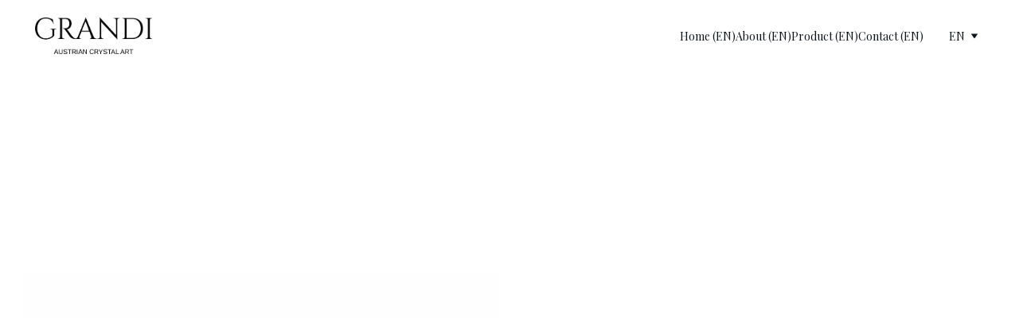

--- FILE ---
content_type: text/html
request_url: https://grandiglass.eu/taurus-decanter
body_size: 23399
content:
<!DOCTYPE html><html lang="zh-TW"> <head><meta charset="utf-8"><meta name="viewport" content="width=device-width, initial-scale=1.0"><meta name="generator" content="Hostinger Website Builder"><!--[--><title>Taurus Decanter | Grandi Glass</title><meta name="description" content="This mouth-blown decanter is made of fine lead-free crystal glass with the special “no drop effect”, that prevents drips from running down the sides of the decanter.After being kept in a bottle, th..."><link rel="icon" size="16x16" href="https://assets.zyrosite.com/cdn-cgi/image/format=auto,w=16,h=16,fit=crop,f=png/YX4PRwQEqJuyqgMa/grandi_logo-mk39XJ7Q4VhDBxW4.jpg"><link rel="icon" size="32x32" href="https://assets.zyrosite.com/cdn-cgi/image/format=auto,w=32,h=32,fit=crop,f=png/YX4PRwQEqJuyqgMa/grandi_logo-mk39XJ7Q4VhDBxW4.jpg"><link rel="icon" size="192x192" href="https://assets.zyrosite.com/cdn-cgi/image/format=auto,w=192,h=192,fit=crop,f=png/YX4PRwQEqJuyqgMa/grandi_logo-mk39XJ7Q4VhDBxW4.jpg"><link rel="apple-touch-icon" href="https://assets.zyrosite.com/cdn-cgi/image/format=auto,w=180,h=180,fit=crop,f=png/YX4PRwQEqJuyqgMa/grandi_logo-mk39XJ7Q4VhDBxW4.jpg"><meta content="https://www.grandiglass.eu/taurus-decanter" property="og:url"><link rel="canonical" href="https://www.grandiglass.eu/taurus-decanter"><meta content="Taurus Decanter | Grandi Glass" property="og:title"><meta name="twitter:title" content="Taurus Decanter | Grandi Glass"><meta content="website" property="og:type"><meta property="og:description" content="This mouth-blown decanter is made of fine lead-free crystal glass with the special “no drop effect”, that prevents drips from running down the sides of the decanter.After being kept in a bottle, th..."><meta name="twitter:description" content="This mouth-blown decanter is made of fine lead-free crystal glass with the special “no drop effect”, that prevents drips from running down the sides of the decanter.After being kept in a bottle, th..."><meta property="og:site_name" content="Grandi Glass"><!----><meta content="https://cdn.zyrosite.com/cdn-cgi/image/format=auto,w=1440,h=756,fit=crop,f=jpeg/cdn-ecommerce/store_01J0WVM9B39G19TTG192HZZ4CK%2Fassets%2F1719977587137-DSC00023.jpg" property="og:image"><meta content="https://cdn.zyrosite.com/cdn-cgi/image/format=auto,w=1440,h=756,fit=crop,f=jpeg/cdn-ecommerce/store_01J0WVM9B39G19TTG192HZZ4CK%2Fassets%2F1719977587137-DSC00023.jpg" name="twitter:image"><meta content="Taurus Decanter" property="og:image:alt"><meta content="Taurus Decanter" name="twitter:image:alt"><meta name="twitter:card" content="summary_large_image"><!----><link rel="preconnect"><!----><!----><!----><!----><!--[--><link rel="alternate" hreflang="x-default" href="https://www.grandiglass.eu/taurus-decanter"><link rel="alternate" hreflang="en" href="https://www.grandiglass.eu/taurus-decanter"><!--]--><link href="https://cdn.zyrosite.com/u1/google-fonts/font-faces?family=DM+Sans:wght@400;500&amp;family=Montserrat:wght@300;400&amp;family=Libre+Baskerville:wght@400;700&amp;family=Playfair+Display:wght@400&amp;family=Quattrocento+Sans:wght@400&amp;family=Inter:wght@400;500&amp;family=Roboto:wght@400&amp;display=swap" rel="preconnect" crossorigin="true"><link href="https://cdn.zyrosite.com/u1/google-fonts/font-faces?family=DM+Sans:wght@400;500&amp;family=Montserrat:wght@300;400&amp;family=Libre+Baskerville:wght@400;700&amp;family=Playfair+Display:wght@400&amp;family=Quattrocento+Sans:wght@400&amp;family=Inter:wght@400;500&amp;family=Roboto:wght@400&amp;display=swap" rel="preload" as="style"><link href="https://cdn.zyrosite.com/u1/google-fonts/font-faces?family=DM+Sans:wght@400;500&amp;family=Montserrat:wght@300;400&amp;family=Libre+Baskerville:wght@400;700&amp;family=Playfair+Display:wght@400&amp;family=Quattrocento+Sans:wght@400&amp;family=Inter:wght@400;500&amp;family=Roboto:wght@400&amp;display=swap" rel="stylesheet" referrerpolicy="no-referrer"><!--]--><style>
	
		@font-face {
			font-family: Cinzel Regular;
			src: url('https://assets.zyrosite.com/YX4PRwQEqJuyqgMa/Cinzel Regular.woff2') format('woff2');
			font-display: swap;
		}
	</style><link rel="prefetch" href="https://assets.zyrosite.com/YX4PRwQEqJuyqgMa/traffic.txt"><script>(function(){const postDate = null;

			const currentDate = new Date().setHours(0, 0, 0, 0);
			const postPublishDate = new Date(postDate).setHours(0, 0, 0, 0);

			if (postPublishDate && currentDate < postPublishDate) {
				window.location.replace('/');
			}
		})();</script><link rel="stylesheet" href="/_astro-1758871835013/_slug_.Dw-rGNTb.css">
<style>:root{--color-meteorite-dark: #2f1c6a;--color-meteorite-dark-2: #1F1346;--color-meteorite: #8c85ff;--color-meteorite-light: #d5dfff;--color-primary-dark: #5025d1;--color-primary: #673de6;--color-primary-light: #ebe4ff;--color-primary-charts: #B39EF3;--color-danger-dark: #d63163;--color-danger: #fc5185;--color-danger-light: #ffe8ef;--color-danger-charts: #FEA8C2;--color-warning-dark: #fea419;--color-warning-dark-2: #9F6000;--color-warning-charts: #FFD28C;--color-warning: #ffcd35;--color-warning-light: #fff8e2;--color-success-dark: #008361;--color-success: #00b090;--color-success-light: #def4f0;--color-dark: #1d1e20;--color-gray-dark: #36344d;--color-gray: #727586;--color-gray-border: #dadce0;--color-gray-light: #f2f3f6;--color-light: #fff;--color-azure: #357df9;--color-azure-light: #e3ebf9;--color-azure-dark: #265ab2;--color-indigo: #6366F1;--color-neutral-200: #D8DAE0}.whats-app-bubble{position:fixed;right:20px;bottom:24px;z-index:1000;display:flex;cursor:pointer;border-radius:100px;box-shadow:#00000026 0 4px 12px}#wtpQualitySign_fixedCSS,#wtpQualitySign_popupCSS{bottom:10px!important}#wtpQualitySign_fixedCSS{z-index:17!important}#wtpQualitySign_popupCSS{z-index:18!important}
</style></head> <script type="application/ld+json">{"@context":"https://schema.org/","@type":"Product","name":"Taurus Decanter","image":"https://cdn.zyrosite.com/cdn-ecommerce/store_01J0WVM9B39G19TTG192HZZ4CK%2Fassets%2F1719977587137-DSC00023.jpg","description":"This mouth-blown decanter is made of fine lead-free crystal glass with the special “no drop effect”, that prevents drips from running down the sides of the decanter.After being kept in a bottle, th...","offers":{"@type":"Offer","url":"https://www.grandiglass.eu/taurus-decanter","priceCurrency":"twd","price":"5100.00","availability":"https://schema.org/InStock"}}</script> <body> <div> <style>astro-island,astro-slot,astro-static-slot{display:contents}</style><script>(()=>{var e=async t=>{await(await t())()};(self.Astro||(self.Astro={})).only=e;window.dispatchEvent(new Event("astro:only"));})();</script><script>(()=>{var A=Object.defineProperty;var g=(i,o,a)=>o in i?A(i,o,{enumerable:!0,configurable:!0,writable:!0,value:a}):i[o]=a;var d=(i,o,a)=>g(i,typeof o!="symbol"?o+"":o,a);{let i={0:t=>m(t),1:t=>a(t),2:t=>new RegExp(t),3:t=>new Date(t),4:t=>new Map(a(t)),5:t=>new Set(a(t)),6:t=>BigInt(t),7:t=>new URL(t),8:t=>new Uint8Array(t),9:t=>new Uint16Array(t),10:t=>new Uint32Array(t),11:t=>1/0*t},o=t=>{let[l,e]=t;return l in i?i[l](e):void 0},a=t=>t.map(o),m=t=>typeof t!="object"||t===null?t:Object.fromEntries(Object.entries(t).map(([l,e])=>[l,o(e)]));class y extends HTMLElement{constructor(){super(...arguments);d(this,"Component");d(this,"hydrator");d(this,"hydrate",async()=>{var b;if(!this.hydrator||!this.isConnected)return;let e=(b=this.parentElement)==null?void 0:b.closest("astro-island[ssr]");if(e){e.addEventListener("astro:hydrate",this.hydrate,{once:!0});return}let c=this.querySelectorAll("astro-slot"),n={},h=this.querySelectorAll("template[data-astro-template]");for(let r of h){let s=r.closest(this.tagName);s!=null&&s.isSameNode(this)&&(n[r.getAttribute("data-astro-template")||"default"]=r.innerHTML,r.remove())}for(let r of c){let s=r.closest(this.tagName);s!=null&&s.isSameNode(this)&&(n[r.getAttribute("name")||"default"]=r.innerHTML)}let p;try{p=this.hasAttribute("props")?m(JSON.parse(this.getAttribute("props"))):{}}catch(r){let s=this.getAttribute("component-url")||"<unknown>",v=this.getAttribute("component-export");throw v&&(s+=` (export ${v})`),console.error(`[hydrate] Error parsing props for component ${s}`,this.getAttribute("props"),r),r}let u;await this.hydrator(this)(this.Component,p,n,{client:this.getAttribute("client")}),this.removeAttribute("ssr"),this.dispatchEvent(new CustomEvent("astro:hydrate"))});d(this,"unmount",()=>{this.isConnected||this.dispatchEvent(new CustomEvent("astro:unmount"))})}disconnectedCallback(){document.removeEventListener("astro:after-swap",this.unmount),document.addEventListener("astro:after-swap",this.unmount,{once:!0})}connectedCallback(){if(!this.hasAttribute("await-children")||document.readyState==="interactive"||document.readyState==="complete")this.childrenConnectedCallback();else{let e=()=>{document.removeEventListener("DOMContentLoaded",e),c.disconnect(),this.childrenConnectedCallback()},c=new MutationObserver(()=>{var n;((n=this.lastChild)==null?void 0:n.nodeType)===Node.COMMENT_NODE&&this.lastChild.nodeValue==="astro:end"&&(this.lastChild.remove(),e())});c.observe(this,{childList:!0}),document.addEventListener("DOMContentLoaded",e)}}async childrenConnectedCallback(){let e=this.getAttribute("before-hydration-url");e&&await import(e),this.start()}async start(){let e=JSON.parse(this.getAttribute("opts")),c=this.getAttribute("client");if(Astro[c]===void 0){window.addEventListener(`astro:${c}`,()=>this.start(),{once:!0});return}try{await Astro[c](async()=>{let n=this.getAttribute("renderer-url"),[h,{default:p}]=await Promise.all([import(this.getAttribute("component-url")),n?import(n):()=>()=>{}]),u=this.getAttribute("component-export")||"default";if(!u.includes("."))this.Component=h[u];else{this.Component=h;for(let f of u.split("."))this.Component=this.Component[f]}return this.hydrator=p,this.hydrate},e,this)}catch(n){console.error(`[astro-island] Error hydrating ${this.getAttribute("component-url")}`,n)}}attributeChangedCallback(){this.hydrate()}}d(y,"observedAttributes",["props"]),customElements.get("astro-island")||customElements.define("astro-island",y)}})();</script><astro-island uid="iVznq" component-url="/_astro-1758871835013/ClientHead.BGostSdS.js" component-export="default" renderer-url="/_astro-1758871835013/client.CofR2CvM.js" props="{&quot;page-noindex&quot;:[0,false],&quot;canonical-url&quot;:[0,&quot;https://www.grandiglass.eu/taurus-decanter&quot;],&quot;site-meta&quot;:[0,{&quot;version&quot;:[0,197],&quot;template&quot;:[0,&quot;aigenerated&quot;],&quot;metaTitle&quot;:[0,&quot;Grandi Glass&quot;],&quot;faviconPath&quot;:[0,&quot;grandi_logo-mk39XJ7Q4VhDBxW4.jpg&quot;],&quot;defaultLocale&quot;:[0,&quot;en&quot;],&quot;ecommerceType&quot;:[0,&quot;zyro&quot;],&quot;faviconOrigin&quot;:[0,&quot;assets&quot;],&quot;ecommerceStoreId&quot;:[0,&quot;store_01J0WVM9B39G19TTG192HZZ4CK&quot;],&quot;isCookieBarEnabled&quot;:[0,false],&quot;typographyStylesId&quot;:[0,&quot;mikaela&quot;],&quot;isPrivateModeActive&quot;:[0,false],&quot;demoEcommerceStoreId&quot;:[0,&quot;demo_01G0E9P2R0CFTNBWEEFCEV8EG5&quot;],&quot;shouldAddWWWPrefixToDomain&quot;:[0,true]}],&quot;domain&quot;:[0,&quot;www.grandiglass.eu&quot;]}" ssr client="only" opts="{&quot;name&quot;:&quot;ClientHead&quot;,&quot;value&quot;:&quot;vue&quot;}"></astro-island> <script>(()=>{var e=async t=>{await(await t())()};(self.Astro||(self.Astro={})).load=e;window.dispatchEvent(new Event("astro:load"));})();</script><astro-island uid="oGhRs" prefix="v1" component-url="/_astro-1758871835013/Page.6WiTgkZl.js" component-export="default" renderer-url="/_astro-1758871835013/client.CofR2CvM.js" props="{&quot;pageData&quot;:[0,{&quot;pages&quot;:[0,{&quot;z3JT7J&quot;:[0,{&quot;meta&quot;:[0,{&quot;title&quot;:[0,&quot;Aurora 710 Deluxe Red Wine Glass&quot;],&quot;description&quot;:[0,&quot;These excellent burgundy glasses reveal the characteristics and hidden flavour nuances of wine, allowing you enjoy them to the full. Their voluminous shape is ideal for full-bodied red wines, as it...&quot;],&quot;ogImagePath&quot;:[0,&quot;https://cdn.zyrosite.com/cdn-ecommerce/store_01J0WVM9B39G19TTG192HZZ4CK%2Fassets%2F1719978296631-DSC09821%20square.jpg&quot;],&quot;ogImageOrigin&quot;:[0,&quot;other&quot;],&quot;ogImageAlt&quot;:[0,&quot;Aurora 710 Deluxe Red Wine Glass&quot;]}],&quot;name&quot;:[0,&quot;Aurora 710 Deluxe Red Wine Glass&quot;],&quot;type&quot;:[0,&quot;ecommerce-product&quot;],&quot;blocks&quot;:[1,[[0,&quot;zySK9p&quot;]]],&quot;productId&quot;:[0,&quot;prod_01J1VB3HZMYB33F80GM6GNRWP2&quot;],&quot;hiddenSlots&quot;:[1,[]],&quot;slug&quot;:[0,&quot;aurora-710-deluxe-red-wine-glass&quot;]}],&quot;z3kk02&quot;:[0,{&quot;meta&quot;:[0,{&quot;title&quot;:[0,&quot;Aurora Ravi Platin 260 Champagne Glass&quot;],&quot;description&quot;:[0,&quot;The Aurora Ravi Platin 260 impresses with its elegant design, making any occasion unforgettable. Enjoy Champagne or any sparkling wine while experiencing the delicate nuances of floral and fruity a...&quot;],&quot;ogImagePath&quot;:[0,&quot;https://cdn.zyrosite.com/cdn-ecommerce/store_01J0WVM9B39G19TTG192HZZ4CK%2Fassets%2F1719984726503-RAVIPLATIN260.jpg&quot;],&quot;ogImageOrigin&quot;:[0,&quot;other&quot;],&quot;ogImageAlt&quot;:[0,&quot;Aurora Ravi Platin 260 Champagne Glass&quot;]}],&quot;name&quot;:[0,&quot;Aurora Ravi Platin 260 Champagne Glass&quot;],&quot;type&quot;:[0,&quot;ecommerce-product&quot;],&quot;blocks&quot;:[1,[[0,&quot;zdWeNP&quot;]]],&quot;productId&quot;:[0,&quot;prod_01J1VHAPA0JC7KTR06XFVCZBMZ&quot;],&quot;hiddenSlots&quot;:[1,[]],&quot;slug&quot;:[0,&quot;aurora-ravi-platin-260-champagne-glass&quot;]}],&quot;zAafMp&quot;:[0,{&quot;name&quot;:[0,&quot;極光鉑金梗620&quot;],&quot;type&quot;:[0,&quot;ecommerce-product&quot;],&quot;blocks&quot;:[1,[[0,&quot;zFEJM9&quot;]]],&quot;productId&quot;:[0,&quot;prod_01K2C15E79AHM3Q1SCW62JMWSV&quot;],&quot;slug&quot;:[0,&quot;620&quot;],&quot;meta&quot;:[0,{&quot;title&quot;:[0,&quot;極光鉑金梗620&quot;],&quot;description&quot;:[0,&quot;176顆水鑽純手工打造 不建議使用洗碗機極光鉑金梗620擅於突出紅葡萄酒的多種香氣，適用於波爾多紅酒。Grandi 推出極光鉑金梗系列，這是一個專為突出葡萄酒的複雜性和感官特徵而設計的極光系列，採用鉑金，德國手工打造，白金杯梗亮麗迷人，搭配水鑽顯得更加閃耀，增添餐桌色彩，成為餐桌上最大亮點。我們的系列由精美的無鉛水晶玻璃製成，由於採用杯腳一體成形製造，因此非常耐用，杯身極薄，每個酒杯都裝飾有大約 176 顆最高品質的閃亮水晶。&quot;],&quot;ogImagePath&quot;:[0,&quot;https://cdn.zyrosite.com/cdn-ecommerce/store_01J0WVM9B39G19TTG192HZZ4CK/assets/81903f13-114f-48d3-aa87-85b9a80bfe2f.jpg&quot;],&quot;ogImageOrigin&quot;:[0,&quot;other&quot;],&quot;ogImageAlt&quot;:[0,&quot;極光鉑金梗620&quot;]}]}],&quot;zBc1mi&quot;:[0,{&quot;meta&quot;:[0,{&quot;title&quot;:[0,&quot;Centaurus Tumbler&quot;],&quot;description&quot;:[0,&quot;These stylish glasses are perfect for all kinds of drinks, including water, wine and beer.  Grandi presents the Centaurus collection, crafted of crystal glass is of high quality and resistance, emb...&quot;],&quot;ogImagePath&quot;:[0,&quot;https://cdn.zyrosite.com/cdn-ecommerce/store_01J0WVM9B39G19TTG192HZZ4CK%2Fassets%2F1719976796352-square.jpg&quot;],&quot;ogImageOrigin&quot;:[0,&quot;other&quot;],&quot;ogImageAlt&quot;:[0,&quot;Centaurus Tumbler&quot;]}],&quot;name&quot;:[0,&quot;Centaurus Tumbler&quot;],&quot;type&quot;:[0,&quot;ecommerce-product&quot;],&quot;blocks&quot;:[1,[[0,&quot;z0dLmx&quot;]]],&quot;productId&quot;:[0,&quot;prod_01J1V9M00CYSZ88JBASREMWSM6&quot;],&quot;hiddenSlots&quot;:[1,[]],&quot;slug&quot;:[0,&quot;centaurus-tumbler&quot;]}],&quot;zDKvDk&quot;:[0,{&quot;meta&quot;:[0,{&quot;title&quot;:[0,&quot;Carina Champagne Glass&quot;],&quot;description&quot;:[0,&quot;These stunning champagne glasses will help make any momentous occasion unforgettable. Grandi presents the Carina collection, specially designed for sparkling vines. These elegant flute glasses are ...&quot;],&quot;ogImagePath&quot;:[0,&quot;https://cdn.zyrosite.com/cdn-ecommerce/store_01J0WVM9B39G19TTG192HZZ4CK%2Fassets%2F1719976882629-DSC081721.jpg&quot;],&quot;ogImageOrigin&quot;:[0,&quot;other&quot;],&quot;ogImageAlt&quot;:[0,&quot;Carina Champagne Glass&quot;]}],&quot;name&quot;:[0,&quot;Carina Champagne Glass&quot;],&quot;type&quot;:[0,&quot;ecommerce-product&quot;],&quot;blocks&quot;:[1,[[0,&quot;zLshVS&quot;]]],&quot;productId&quot;:[0,&quot;prod_01J1V9TDD9VHPW6FXXKM9HF86P&quot;],&quot;hiddenSlots&quot;:[1,[]],&quot;slug&quot;:[0,&quot;carina-champagne-glass&quot;]}],&quot;zElG4x&quot;:[0,{&quot;name&quot;:[0,&quot;孔雀座平底杯&quot;],&quot;type&quot;:[0,&quot;ecommerce-product&quot;],&quot;blocks&quot;:[1,[[0,&quot;zlJF-6&quot;]]],&quot;productId&quot;:[0,&quot;prod_01K2C7ZWEFANBCZGMEQ8YRGN80&quot;],&quot;slug&quot;:[0,&quot;10-df83&quot;],&quot;meta&quot;:[0,{&quot;title&quot;:[0,&quot;孔雀座平底杯&quot;],&quot;description&quot;:[0,&quot;水鑽115顆推薦手工洗滌手工製杯孔雀座平底杯非常適合特殊場合，除了在玻璃側面散落的水鑽外，它的底座呈小半球形內部裝飾數十顆水鑽，為玻璃杯增添了奢華的外觀。這款杯子是手工製作的，其下方的球型設計可以讓冰塊不接觸杯底，完整呈現酒的色澤，同時經由水晶鑽的折射效果，會散發出粼粼閃亮的酒光。我們的系列是由多年技術的玻璃製造商採用最優質的無鉛水晶玻璃手工製成的，每個孔雀座平底杯都裝飾有 115 顆最高品質的閃亮水晶。&quot;],&quot;ogImagePath&quot;:[0,&quot;https://cdn.zyrosite.com/cdn-ecommerce/store_01J0WVM9B39G19TTG192HZZ4CK/assets/f68eb4bd-c076-44e0-9ce4-42e1f05b3e8d.jpg&quot;],&quot;ogImageOrigin&quot;:[0,&quot;other&quot;],&quot;ogImageAlt&quot;:[0,&quot;孔雀座平底杯&quot;]}]}],&quot;zFFHhm&quot;:[0,{&quot;name&quot;:[0,&quot;極光260&quot;],&quot;type&quot;:[0,&quot;ecommerce-product&quot;],&quot;blocks&quot;:[1,[[0,&quot;zGLKM2&quot;]]],&quot;productId&quot;:[0,&quot;prod_01K2C3Y0KV15DAP3V8NR8AK28D&quot;],&quot;slug&quot;:[0,&quot;2602&quot;],&quot;meta&quot;:[0,{&quot;title&quot;:[0,&quot;極光260&quot;],&quot;description&quot;:[0,&quot;極光260香檳酒杯以其優雅的設計給人留下深刻印象，讓任何場合都難以忘懷，您可以享用香檳或任何氣泡酒，體驗其風味中所有花香和果香的細微差別。Grandi 推出 Aurora 系列，這是一個專為突出葡萄酒的複雜性和感官特徵而設計的極光系列，由於玻璃杯的創新特性，酒在短時間內變得更加芳香和醇厚，這種獨特的效果可以透過將Grandi會呼吸的酒杯與其他一般的酒杯進行比較來顯現其特色，我們可以肯定，您會立即感受到風味和香氣的巨大差異！我們的系列由精美的無鉛水晶玻璃製成，由於採用杯腳一體成形製造，因此非常耐用，杯身極薄，每個酒杯都裝飾有大約 151 顆最高品質的閃亮水晶。為您的節日時刻增添精緻感！&quot;],&quot;ogImagePath&quot;:[0,&quot;https://cdn.zyrosite.com/cdn-ecommerce/store_01J0WVM9B39G19TTG192HZZ4CK/assets/52a701f1-3437-4d30-ae13-26d00f45cf53.jpg&quot;],&quot;ogImageOrigin&quot;:[0,&quot;other&quot;],&quot;ogImageAlt&quot;:[0,&quot;極光260&quot;]}]}],&quot;zF_Xx6&quot;:[0,{&quot;meta&quot;:[0,{&quot;title&quot;:[0,&quot;Aurora Ravi Gold 260 Champagne Glass&quot;],&quot;description&quot;:[0,&quot;The Aurora Ravi Gold 260 impresses with its elegant design, making any occasion unforgettable. Enjoy Champagne or any sparkling wine while experiencing the delicate nuances of floral and fruity aro...&quot;],&quot;ogImagePath&quot;:[0,&quot;https://cdn.zyrosite.com/cdn-ecommerce/store_01J0WVM9B39G19TTG192HZZ4CK%2Fassets%2F1719983066545-ravigold260sqrr21000.JPG&quot;],&quot;ogImageOrigin&quot;:[0,&quot;other&quot;],&quot;ogImageAlt&quot;:[0,&quot;Aurora Ravi Gold 260 Champagne Glass&quot;]}],&quot;name&quot;:[0,&quot;Aurora Ravi Gold 260 Champagne Glass&quot;],&quot;type&quot;:[0,&quot;ecommerce-product&quot;],&quot;blocks&quot;:[1,[[0,&quot;zXP2HA&quot;]]],&quot;productId&quot;:[0,&quot;prod_01J1VG5D9E4G0RZXZ8FZBSTPSK&quot;],&quot;hiddenSlots&quot;:[1,[]],&quot;slug&quot;:[0,&quot;aurora-ravi-gold-260-champagne-glass&quot;]}],&quot;zGdnuN&quot;:[0,{&quot;name&quot;:[0,&quot;天秤座平底杯&quot;],&quot;type&quot;:[0,&quot;ecommerce-product&quot;],&quot;blocks&quot;:[1,[[0,&quot;zdMZoE&quot;]]],&quot;productId&quot;:[0,&quot;prod_01K2C45Q4YBWM0TVV9YHGEJTT6&quot;],&quot;slug&quot;:[0,&quot;10&quot;],&quot;meta&quot;:[0,{&quot;title&quot;:[0,&quot;天秤座平底杯&quot;],&quot;description&quot;:[0,&quot;50顆水鑽適用洗碗機洗滌 天秤座平底杯採用最新技術製成，有助於充分發揮出水、氣泡水、葡萄酒和雞尾酒等各種飲料的風味潛力。這個系列是專門為突出任何飲料的複雜性而開發的，甚至是水，Grandi 玻璃杯的創新特性使飲料更加芳香並增強其風味。這種獨特的效果可以透過將Grandi會呼吸的酒杯與其他一般的酒杯進行比較來顯現其特色，我們可以肯定，您會立即感受到風味和香氣的巨大差異！我們的系列由精美的無鉛水晶玻璃製成，每個天秤座平底杯都裝飾有 50 顆最高品質的閃亮水晶。這些作品是精緻品味的代言人！&quot;],&quot;ogImagePath&quot;:[0,&quot;https://cdn.zyrosite.com/cdn-ecommerce/store_01J0WVM9B39G19TTG192HZZ4CK/assets/3047ba8a-b402-40ec-aa16-8037702b9fa6.jpg&quot;],&quot;ogImageOrigin&quot;:[0,&quot;other&quot;],&quot;ogImageAlt&quot;:[0,&quot;天秤座平底杯&quot;]}]}],&quot;zHRTUs&quot;:[0,{&quot;name&quot;:[0,&quot;極光710&quot;],&quot;type&quot;:[0,&quot;ecommerce-product&quot;],&quot;blocks&quot;:[1,[[0,&quot;zOrk0B&quot;]]],&quot;productId&quot;:[0,&quot;prod_01K2C2KBWTGZWN9WBMSSFK707G&quot;],&quot;slug&quot;:[0,&quot;7101&quot;],&quot;meta&quot;:[0,{&quot;title&quot;:[0,&quot;極光710&quot;],&quot;description&quot;:[0,&quot;364 顆水鑽適用洗碗機洗滌這些優質的極光710勃根地酒杯嶄露出葡萄酒的特徵和淺藏的風味細微差別，讓您盡情享受酒之美妙，圓潤豐腴的杯型非常適合酒體濃郁的紅葡萄酒，使杯中含有豐沛的氧氣。Grandi 推出 Aurora 系列，這是一個專為突出葡萄酒的複雜性和感官特徵而設計的極光系列，由於玻璃杯的創新特性，酒在短時間內變得更加芳香和醇厚，這種獨特的效果可以透過將Grandi會呼吸的酒杯與其他一般的酒杯進行比較來顯現其特色，我們可以肯定，您會立即感受到風味和香氣的巨大差異！我們的系列由精美的無鉛水晶玻璃製成，由於採用杯腳一體成形製造，因此非常耐用，每個酒杯都裝飾有 364 ...&quot;],&quot;ogImagePath&quot;:[0,&quot;https://cdn.zyrosite.com/cdn-ecommerce/store_01J0WVM9B39G19TTG192HZZ4CK/assets/23cd695c-8587-4b47-98c9-d1f18c913271.jpg&quot;],&quot;ogImageOrigin&quot;:[0,&quot;other&quot;],&quot;ogImageAlt&quot;:[0,&quot;極光710&quot;]}]}],&quot;zHrYIM&quot;:[0,{&quot;meta&quot;:[0,{&quot;title&quot;:[0,&quot;Aurora Ravi Gold 620 Red Wine Glass&quot;],&quot;description&quot;:[0,&quot;Aurora Ravi Gold 620 is expertly crafted to highlight the diverse aromas of red wines, making it perfect for Bordeaux wines.Grandi proudly presents the Aurora Ravi Gold Series, a collection meticul...&quot;],&quot;ogImagePath&quot;:[0,&quot;https://cdn.zyrosite.com/cdn-ecommerce/store_01J0WVM9B39G19TTG192HZZ4CK%2Fassets%2F1719978387966-20210125-20230519Grandi%20338%20SQUX800.jpg&quot;],&quot;ogImageOrigin&quot;:[0,&quot;other&quot;],&quot;ogImageAlt&quot;:[0,&quot;Aurora Ravi Gold 620 Red Wine Glass&quot;]}],&quot;name&quot;:[0,&quot;Aurora Ravi Gold 620 Red Wine Glass&quot;],&quot;type&quot;:[0,&quot;ecommerce-product&quot;],&quot;blocks&quot;:[1,[[0,&quot;zTz3uz&quot;]]],&quot;productId&quot;:[0,&quot;prod_01J1VBF801EMF6C1XAHCB3E3JP&quot;],&quot;hiddenSlots&quot;:[1,[]],&quot;slug&quot;:[0,&quot;aurora-ravi-gold-620-red-wine-glass&quot;]}],&quot;zJ3Xe7&quot;:[0,{&quot;meta&quot;:[0,{&quot;title&quot;:[0,&quot;Aurora 710 Red Wine Glass&quot;],&quot;description&quot;:[0,&quot;These excellent burgundy glasses reveal the characteristics and hidden flavour nuances of wine, allowing you enjoy them to the full. Their voluminous shape is ideal for full-bodied red wines, as it...&quot;],&quot;ogImagePath&quot;:[0,&quot;https://cdn.zyrosite.com/cdn-ecommerce/store_01J0WVM9B39G19TTG192HZZ4CK%2Fassets%2F1719978066017-DSC09743%20square.jpg&quot;],&quot;ogImageOrigin&quot;:[0,&quot;other&quot;],&quot;ogImageAlt&quot;:[0,&quot;Aurora 710 Red Wine Glass&quot;]}],&quot;name&quot;:[0,&quot;Aurora 710 Red Wine Glass&quot;],&quot;type&quot;:[0,&quot;ecommerce-product&quot;],&quot;blocks&quot;:[1,[[0,&quot;zLj5Bt&quot;]]],&quot;productId&quot;:[0,&quot;prod_01J1VAYZ3FERTZ72YWC1Q8H480&quot;],&quot;hiddenSlots&quot;:[1,[]],&quot;slug&quot;:[0,&quot;aurora-710-red-wine-glass&quot;]}],&quot;zKUR6F&quot;:[0,{&quot;name&quot;:[0,&quot;極光鉑金梗380&quot;],&quot;type&quot;:[0,&quot;ecommerce-product&quot;],&quot;blocks&quot;:[1,[[0,&quot;zWOPIa&quot;]]],&quot;productId&quot;:[0,&quot;prod_01K2C10D92PRP4TKHQJAECQC1S&quot;],&quot;slug&quot;:[0,&quot;380&quot;],&quot;meta&quot;:[0,{&quot;title&quot;:[0,&quot;極光鉑金梗380&quot;],&quot;description&quot;:[0,&quot;201顆水鑽純手工打造 不建議使用洗碗機極光鉑金梗380酒杯讓您體驗白葡萄酒意想不到的細微差別，特別適用於清淡和中度的白葡萄酒，散發出明亮的果香，自然酸度與花香調相協調。Grandi 推出極光鉑金梗系列，這是一個專為突出葡萄酒的複雜性和感官特徵而設計的極光系列，採用鉑金，德國手工打造，白金杯梗亮麗迷人，搭配水鑽顯得更加閃耀，增添餐桌色彩，成為餐桌上最大亮點。我們的系列由精美的無鉛水晶玻璃製成，由於採用杯腳一體成形製造，因此非常耐用，杯身極薄，每個酒杯都裝飾有 201 顆最高品質的閃亮水晶。&quot;],&quot;ogImagePath&quot;:[0,&quot;https://cdn.zyrosite.com/cdn-ecommerce/store_01J0WVM9B39G19TTG192HZZ4CK/assets/5c5b7ea6-0065-4397-88d6-37dd19e22151.jpg&quot;],&quot;ogImageOrigin&quot;:[0,&quot;other&quot;],&quot;ogImageAlt&quot;:[0,&quot;極光鉑金梗380&quot;]}]}],&quot;zKf4dd&quot;:[0,{&quot;date&quot;:[0,&quot;2024-05-08T07:01:25.381Z&quot;],&quot;meta&quot;:[0,{&quot;title&quot;:[0,&quot;Exclusivity and Luxury: The Grandi Glass Experience&quot;],&quot;ogImageAlt&quot;:[0,&quot;&quot;],&quot;description&quot;:[0,&quot;At Grandi Glass, we are dedicated to creating products that exude quality and excellence. Our pieces are designed to shine like fine jewelry, bringing a sense of exceptional joy to our clients. Join us on a journey towards a luxurious lifestyle filled with exclusivity and elegance.&quot;],&quot;ogImagePath&quot;:[0,&quot;https://cdn.zyrosite.com/cdn-builder-placeholders/blog/blog-placeholder-1.png&quot;],&quot;ogImageOrigin&quot;:[0,&quot;other&quot;]}],&quot;name&quot;:[0,&quot;Exclusivity and Luxury: The Grandi Glass Experience (EN)&quot;],&quot;slug&quot;:[0,&quot;exclusivity-and-luxury-the-grandi-glass-experience&quot;],&quot;type&quot;:[0,&quot;blog&quot;],&quot;blocks&quot;:[1,[[0,&quot;zrLLwp&quot;],[0,&quot;z1bUII&quot;]]],&quot;isDraft&quot;:[0,false],&quot;categories&quot;:[1,[]],&quot;hiddenSlots&quot;:[1,[]],&quot;coverImageAlt&quot;:[0,&quot;&quot;],&quot;minutesToRead&quot;:[0,&quot;1&quot;],&quot;coverImagePath&quot;:[0,&quot;https://cdn.zyrosite.com/cdn-builder-placeholders/blog/blog-placeholder-1.png&quot;],&quot;coverImageOrigin&quot;:[0,&quot;other&quot;]}],&quot;zN5N1H&quot;:[0,{&quot;meta&quot;:[0,{&quot;title&quot;:[0,&quot;Aurora Ravi Platin 380 White Wine Glass&quot;],&quot;description&quot;:[0,&quot;Aurora Ravi Platin 380 wine glasses allow you to experience the unexpected nuances of white wines, particularly suitable for light to medium-bodied whites, exuding bright fruit aromas, natural acid...&quot;],&quot;ogImagePath&quot;:[0,&quot;https://cdn.zyrosite.com/cdn-ecommerce/store_01J0WVM9B39G19TTG192HZZ4CK%2Fassets%2F1719984420633-raviplwsq.JPG&quot;],&quot;ogImageOrigin&quot;:[0,&quot;other&quot;],&quot;ogImageAlt&quot;:[0,&quot;Aurora Ravi Platin 380 White Wine Glass&quot;]}],&quot;name&quot;:[0,&quot;Aurora Ravi Platin 380 White Wine Glass&quot;],&quot;type&quot;:[0,&quot;ecommerce-product&quot;],&quot;blocks&quot;:[1,[[0,&quot;zsYfKg&quot;]]],&quot;productId&quot;:[0,&quot;prod_01J1VH3RS9CYMVMH1EZC6NMGQH&quot;],&quot;hiddenSlots&quot;:[1,[]],&quot;slug&quot;:[0,&quot;aurora-ravi-platin-380-white-wine-glass&quot;]}],&quot;zOaASq&quot;:[0,{&quot;name&quot;:[0,&quot;極光490&quot;],&quot;type&quot;:[0,&quot;ecommerce-product&quot;],&quot;blocks&quot;:[1,[[0,&quot;zjnISW&quot;]]],&quot;productId&quot;:[0,&quot;prod_01K2C3VKKGCBR7CD2RXWAQQZA1&quot;],&quot;slug&quot;:[0,&quot;490&quot;],&quot;meta&quot;:[0,{&quot;title&quot;:[0,&quot;極光490&quot;],&quot;description&quot;:[0,&quot;這些優雅的極光490擅於突出葡萄酒的多種香氣，尤其是擁有複雜香氣的酒，如Tempranillo 和 Merlot。Grandi 推出 Aurora 系列，這是一個專為突出葡萄酒的複雜性和感官特徵而設計的極光系列，由於玻璃杯的創新特性，酒在短時間內變得更加芳香和醇厚，這種獨特的效果可以透過將Grandi會呼吸的酒杯與其他一般的酒杯進行比較來顯現其特色，我們可以肯定，您會立即感受到風味和香氣的巨大差異！我們的系列由精美的無鉛水晶玻璃製成，由於採用杯腳一體成形製造，因此非常耐用。每個酒杯都裝飾有 212 顆最高品質的閃亮水鑽。在您鍾愛的葡萄酒中發現新的風味！&quot;],&quot;ogImagePath&quot;:[0,&quot;https://cdn.zyrosite.com/cdn-ecommerce/store_01J0WVM9B39G19TTG192HZZ4CK/assets/b1bc06e1-a272-46af-941b-ff8f6a0fb587.jpg&quot;],&quot;ogImageOrigin&quot;:[0,&quot;other&quot;],&quot;ogImageAlt&quot;:[0,&quot;極光490&quot;]}]}],&quot;zOyXtS&quot;:[0,{&quot;name&quot;:[0,&quot;極光鉑金梗260&quot;],&quot;type&quot;:[0,&quot;ecommerce-product&quot;],&quot;blocks&quot;:[1,[[0,&quot;zj7Hcf&quot;]]],&quot;productId&quot;:[0,&quot;prod_01K2BZZGCDYQK0T2T2XWN0GQFA&quot;],&quot;slug&quot;:[0,&quot;260&quot;],&quot;meta&quot;:[0,{&quot;title&quot;:[0,&quot;極光鉑金梗260&quot;],&quot;description&quot;:[0,&quot;極光鉑金梗260香檳酒杯以其優雅的設計給人留下深刻印象，讓任何場合都難以忘懷，您可以享用香檳或任何氣泡酒，體驗其風味中所有花香和果香的細微差別。Grandi 推出極光鉑金梗系列，這是一個專為突出葡萄酒的複雜性和感官特徵而設計的極光系列，採用鉑金，德國手工打造，白金杯梗亮麗迷人，搭配水鑽顯得更加閃耀，增添餐桌色彩，成為餐桌上最大亮點。我們的系列由精美的無鉛水晶玻璃製成，由於採用杯腳一體成形製造，因此非常耐用，杯身極薄，每個酒杯都裝飾有大約 95 顆最高品質的閃亮水晶。&quot;],&quot;ogImagePath&quot;:[0,&quot;https://cdn.zyrosite.com/cdn-ecommerce/store_01J0WVM9B39G19TTG192HZZ4CK/assets/cef941af-daa0-4115-bcad-c3ca55573ff5.jpg&quot;],&quot;ogImageOrigin&quot;:[0,&quot;other&quot;],&quot;ogImageAlt&quot;:[0,&quot;極光鉑金梗260&quot;]}]}],&quot;zQe7MM&quot;:[0,{&quot;meta&quot;:[0,{&quot;title&quot;:[0,&quot;Taurus Decanter&quot;],&quot;description&quot;:[0,&quot;This mouth-blown decanter is made of fine lead-free crystal glass with the special “no drop effect”, that prevents drips from running down the sides of the decanter.After being kept in a bottle, th...&quot;],&quot;ogImagePath&quot;:[0,&quot;https://cdn.zyrosite.com/cdn-ecommerce/store_01J0WVM9B39G19TTG192HZZ4CK%2Fassets%2F1719977587137-DSC00023.jpg&quot;],&quot;ogImageOrigin&quot;:[0,&quot;other&quot;],&quot;ogImageAlt&quot;:[0,&quot;Taurus Decanter&quot;]}],&quot;name&quot;:[0,&quot;Taurus Decanter&quot;],&quot;type&quot;:[0,&quot;ecommerce-product&quot;],&quot;blocks&quot;:[1,[[0,&quot;ztYFdu&quot;]]],&quot;productId&quot;:[0,&quot;prod_01J1VAG5RPNJ6HX2BG96N9R8DN&quot;],&quot;hiddenSlots&quot;:[1,[]],&quot;slug&quot;:[0,&quot;taurus-decanter&quot;]}],&quot;zRZVMa&quot;:[0,{&quot;name&quot;:[0,&quot;豪華仙女座&quot;],&quot;type&quot;:[0,&quot;ecommerce-product&quot;],&quot;blocks&quot;:[1,[[0,&quot;z2kxIc&quot;]]],&quot;productId&quot;:[0,&quot;prod_01K2C8HNPFM5X0YM13HEB1WHBG&quot;],&quot;slug&quot;:[0,&quot;40628c07-92e2-4836-92d8-ce5e3e8e6fa7&quot;],&quot;meta&quot;:[0,{&quot;title&quot;:[0,&quot;豪華仙女座&quot;],&quot;description&quot;:[0,&quot;These red wine glasses are intended for the most demanding connoisseurs who want to combine aesthetic beauty with flawless wine experience.Grandi presents the Andromeda collection, created from hig...&quot;],&quot;ogImagePath&quot;:[0,&quot;https://cdn.zyrosite.com/cdn-ecommerce/store_01J0WVM9B39G19TTG192HZZ4CK/assets/e7a62844-4ac7-48e8-a801-c742932100ce.jpg&quot;],&quot;ogImageOrigin&quot;:[0,&quot;other&quot;],&quot;ogImageAlt&quot;:[0,&quot;豪華仙女座&quot;]}]}],&quot;zVF6sY&quot;:[0,{&quot;meta&quot;:[0,{&quot;title&quot;:[0,&quot;Aurora 260 Champagne Glass&quot;],&quot;description&quot;:[0,&quot;These champagne glasses impress with their elegant design, making any occasion unforgettable. You can enjoy champagne or any sparkling wine, experiencing all the floral and fruity nuances of its fl...&quot;],&quot;ogImagePath&quot;:[0,&quot;https://cdn.zyrosite.com/cdn-ecommerce/store_01J0WVM9B39G19TTG192HZZ4CK%2Fassets%2F1719977664002-DSC09847X800.jpg&quot;],&quot;ogImageOrigin&quot;:[0,&quot;other&quot;],&quot;ogImageAlt&quot;:[0,&quot;Aurora 260 Champagne Glass&quot;]}],&quot;name&quot;:[0,&quot;Aurora 260 Champagne Glass&quot;],&quot;type&quot;:[0,&quot;ecommerce-product&quot;],&quot;blocks&quot;:[1,[[0,&quot;zF1DN6&quot;]]],&quot;productId&quot;:[0,&quot;prod_01J1VAJJ1VZZ8ACW27DX750WZG&quot;],&quot;hiddenSlots&quot;:[1,[]],&quot;slug&quot;:[0,&quot;aurora-260-champagne-glass&quot;]}],&quot;zVbAv3&quot;:[0,{&quot;meta&quot;:[0,{&quot;title&quot;:[0,&quot;Libra Tumbler&quot;],&quot;description&quot;:[0,&quot;These glasses are made using the latest technology that helps to fully exploit the flavour potential of variety of drinks such as water, soda, wine and cocktails. This gourmet series is developed s...&quot;],&quot;ogImagePath&quot;:[0,&quot;https://cdn.zyrosite.com/cdn-ecommerce/store_01J0WVM9B39G19TTG192HZZ4CK%2Fassets%2F1719977393498-libra1000.jpg&quot;],&quot;ogImageOrigin&quot;:[0,&quot;other&quot;],&quot;ogImageAlt&quot;:[0,&quot;Libra Tumbler&quot;]}],&quot;name&quot;:[0,&quot;Libra Tumbler&quot;],&quot;type&quot;:[0,&quot;ecommerce-product&quot;],&quot;blocks&quot;:[1,[[0,&quot;zcLVux&quot;]]],&quot;productId&quot;:[0,&quot;prod_01J1VAAYJ0CM9QQWZ6BG0Y4C30&quot;],&quot;hiddenSlots&quot;:[1,[]],&quot;slug&quot;:[0,&quot;libra-tumbler&quot;]}],&quot;zVdoMO&quot;:[0,{&quot;name&quot;:[0,&quot;仙女座&quot;],&quot;type&quot;:[0,&quot;ecommerce-product&quot;],&quot;blocks&quot;:[1,[[0,&quot;zEU4Ae&quot;]]],&quot;productId&quot;:[0,&quot;prod_01K2C8SBDQNFYSDZASEYNDPGTG&quot;],&quot;slug&quot;:[0,&quot;9b509878-626f-41c6-8c26-42d58bf7e085&quot;],&quot;meta&quot;:[0,{&quot;title&quot;:[0,&quot;Luxurious Glassware Collection&quot;],&quot;description&quot;:[0,&quot;182 顆施華洛世奇水鑽適用洗碗機洗滌仙女座專為要求最苛刻的鑑賞家而設計，他們希望將美學與完美的葡萄酒體驗相結合。Grandi 推出由高品質Bohemia水晶玻璃製成的仙女座系列。這些傑作擁有經典風格和非凡的水晶裝飾。薄而耐用的水晶玻璃使這個系列與眾不同。每個酒杯都裝飾有大約 182 顆閃亮的水晶。略微縮口的杯型有助於為葡萄酒充氣並釋放其複雜的風味，同時保留香氣，仙女座造型纖薄，以悅耳的碰杯聲為您的美食體驗錦上添花。他們慶祝生活和精緻的快樂。&quot;],&quot;ogImagePath&quot;:[0,&quot;https://cdn.zyrosite.com/cdn-ecommerce/store_01J0WVM9B39G19TTG192HZZ4CK/assets/9c39d8a2-cb1a-4d0d-8473-6a8ec2f3d275.jpg&quot;],&quot;ogImageOrigin&quot;:[0,&quot;other&quot;],&quot;ogImageAlt&quot;:[0,&quot;仙女座&quot;]}]}],&quot;zVz9xf&quot;:[0,{&quot;name&quot;:[0,&quot;極光金梗260&quot;],&quot;type&quot;:[0,&quot;ecommerce-product&quot;],&quot;blocks&quot;:[1,[[0,&quot;z8OHfb&quot;]]],&quot;productId&quot;:[0,&quot;prod_01K2C1G0AG6DKXRKMKJ9WBGZ0G&quot;],&quot;slug&quot;:[0,&quot;2601&quot;],&quot;meta&quot;:[0,{&quot;title&quot;:[0,&quot;極光金梗260&quot;],&quot;description&quot;:[0,&quot;95顆水鑽純手工打造 不建議使用洗碗機極光金梗260香檳酒杯以其優雅的設計給人留下深刻印象，讓任何場合都難以忘懷，您可以享用香檳或任何氣泡酒，體驗其風味中所有花香和果香的細微差別。Grandi 推出極光金梗系列，這是一個專為突出葡萄酒的複雜性和感官特徵而設計的極光系列，採用24K純金，德國手工打造，金色杯梗亮麗迷人，搭配水鑽顯得更加閃耀，增添餐桌色彩，成為餐桌上最大亮點。我們的系列由精美的無鉛水晶玻璃製成，由於採用杯腳一體成形製造，因此非常耐用，杯身極薄，每個酒杯都裝飾有大約 95 顆最高品質的閃亮水晶。&quot;],&quot;ogImagePath&quot;:[0,&quot;https://cdn.zyrosite.com/cdn-ecommerce/store_01J0WVM9B39G19TTG192HZZ4CK/assets/9c71d68c-11bd-4aa0-947e-3d89a71c2041.jpg&quot;],&quot;ogImageOrigin&quot;:[0,&quot;other&quot;],&quot;ogImageAlt&quot;:[0,&quot;極光金梗260&quot;]}]}],&quot;zWalph&quot;:[0,{&quot;meta&quot;:[0,{&quot;title&quot;:[0,&quot;Aurora Ravi Gold 380 White Wine Glass&quot;],&quot;description&quot;:[0,&quot;Aurora Ravi Gold 380 wine glasses allow you to experience the unexpected nuances of white wines, particularly suitable for light to medium-bodied whites, exuding bright fruit aromas, natural acidit...&quot;],&quot;ogImagePath&quot;:[0,&quot;https://cdn.zyrosite.com/cdn-ecommerce/store_01J0WVM9B39G19TTG192HZZ4CK%2Fassets%2F1719978709880-ravigold380sq.JPG&quot;],&quot;ogImageOrigin&quot;:[0,&quot;other&quot;],&quot;ogImageAlt&quot;:[0,&quot;Aurora Ravi Gold 380 White Wine Glass&quot;]}],&quot;name&quot;:[0,&quot;Aurora Ravi Gold 380 White Wine Glass&quot;],&quot;type&quot;:[0,&quot;ecommerce-product&quot;],&quot;blocks&quot;:[1,[[0,&quot;zs182w&quot;]]],&quot;productId&quot;:[0,&quot;prod_01J1VBQTA1KQS24QDFVVSQE74V&quot;],&quot;hiddenSlots&quot;:[1,[]],&quot;slug&quot;:[0,&quot;aurora-ravi-gold-380-white-wine-glass&quot;]}],&quot;zWr4MH&quot;:[0,{&quot;name&quot;:[0,&quot;極光金梗620&quot;],&quot;type&quot;:[0,&quot;ecommerce-product&quot;],&quot;blocks&quot;:[1,[[0,&quot;zUKHEv&quot;]]],&quot;productId&quot;:[0,&quot;prod_01K2C36WKYF4DNWJ7GSCC2YXE9&quot;],&quot;slug&quot;:[0,&quot;6201&quot;],&quot;meta&quot;:[0,{&quot;title&quot;:[0,&quot;極光金梗620&quot;],&quot;description&quot;:[0,&quot;176顆水鑽純手工打造 不建議使用洗碗機極光金梗620擅於突出紅葡萄酒的多種香氣，適用於波爾多紅酒。Grandi 推出極光金梗系列，這是一個專為突出葡萄酒的複雜性和感官特徵而設計的極光系列，採用24K純金，德國手工打造，金色杯梗亮麗迷人，搭配水鑽顯得更加閃耀，增添餐桌色彩，成為餐桌上最大亮點。我們的系列由精美的無鉛水晶玻璃製成，由於採用杯腳一體成形製造，因此非常耐用，杯身極薄，每個酒杯都裝飾有大約 176 顆最高品質的閃亮水晶。&quot;],&quot;ogImagePath&quot;:[0,&quot;https://cdn.zyrosite.com/cdn-ecommerce/store_01J0WVM9B39G19TTG192HZZ4CK/assets/67a91eb9-cc54-4329-9c8f-526b5923cd4f.jpg&quot;],&quot;ogImageOrigin&quot;:[0,&quot;other&quot;],&quot;ogImageAlt&quot;:[0,&quot;極光金梗620&quot;]}]}],&quot;z_r7dq&quot;:[0,{&quot;meta&quot;:[0,{&quot;title&quot;:[0,&quot;Aurora 490 Red Wine Glass&quot;],&quot;description&quot;:[0,&quot;These elegant glasses are particularly good at highlighting the diverse aromas of red wines, especially those with more complex bouquets, such as Tempranillo and Merlot. Grandi presents the Aurora ...&quot;],&quot;ogImagePath&quot;:[0,&quot;https://cdn.zyrosite.com/cdn-ecommerce/store_01J0WVM9B39G19TTG192HZZ4CK%2Fassets%2F1719977785539-490sq2.JPG&quot;],&quot;ogImageOrigin&quot;:[0,&quot;other&quot;],&quot;ogImageAlt&quot;:[0,&quot;Aurora 490 Red Wine Glass&quot;]}],&quot;name&quot;:[0,&quot;Aurora 490 Red Wine Glass&quot;],&quot;type&quot;:[0,&quot;ecommerce-product&quot;],&quot;blocks&quot;:[1,[[0,&quot;zKU4Rc&quot;]]],&quot;productId&quot;:[0,&quot;prod_01J1VAR9PGZ13S51WABYY7FAM3&quot;],&quot;hiddenSlots&quot;:[1,[]],&quot;slug&quot;:[0,&quot;aurora-490-red-wine-glass&quot;]}],&quot;zbzu4k&quot;:[0,{&quot;name&quot;:[0,&quot;極光380&quot;],&quot;type&quot;:[0,&quot;ecommerce-product&quot;],&quot;blocks&quot;:[1,[[0,&quot;zovP9V&quot;]]],&quot;productId&quot;:[0,&quot;prod_01K2C3S7QNE0SWR9XEKQQ85YR3&quot;],&quot;slug&quot;:[0,&quot;3802&quot;],&quot;meta&quot;:[0,{&quot;title&quot;:[0,&quot;極光380&quot;],&quot;description&quot;:[0,&quot;54 顆水鑽適用洗碗機洗滌極光380讓您體驗白葡萄酒意想不到的細微差別。特別適用於清淡和中度的白葡萄酒，散發出明亮的果香，自然酸度與花香調相協調。Grandi 推出 Aurora 系列，這是一個專為突出葡萄酒的複雜性和感官特徵而設計的極光系列，由於玻璃杯的創新特性，酒在短時間內變得更加芳香和醇厚，這種獨特的效果可以透過將Grandi會呼吸的酒杯與其他一般的酒杯進行比較來顯現其特色，我們可以肯定，您會立即感受到風味和香氣的巨大差異！我們的系列由精美的水晶玻璃製成，由於採用杯腳一體成形製造，，因此非常耐用。每個酒杯都裝飾有大約 254 顆最高品質的水鑽。在您最熱愛的葡萄酒中發現新風味！&quot;],&quot;ogImagePath&quot;:[0,&quot;https://cdn.zyrosite.com/cdn-ecommerce/store_01J0WVM9B39G19TTG192HZZ4CK/assets/54f858a3-eb8a-4580-8520-1d145cf0ff47.jpg&quot;],&quot;ogImageOrigin&quot;:[0,&quot;other&quot;],&quot;ogImageAlt&quot;:[0,&quot;極光380&quot;]}]}],&quot;zfZ0Op&quot;:[0,{&quot;name&quot;:[0,&quot;豪華極光710&quot;],&quot;type&quot;:[0,&quot;ecommerce-product&quot;],&quot;blocks&quot;:[1,[[0,&quot;zXQ3VC&quot;]]],&quot;productId&quot;:[0,&quot;prod_01K2C3D8TBG2TSPKCP2301SQYA&quot;],&quot;slug&quot;:[0,&quot;7102&quot;],&quot;meta&quot;:[0,{&quot;title&quot;:[0,&quot;豪華極光710&quot;],&quot;description&quot;:[0,&quot;663 顆水鑽適用洗碗機洗滌優質的豪華極光710勃根地酒杯嶄露出葡萄酒的特徵和淺藏的風味之中細微的差別，讓您盡情享受酒之美妙，圓潤豐腴的杯型非常適合酒體濃郁的紅葡萄酒，使杯中含有豐沛的氧氣，襯托出酒中絕妙的風味。Grandi 推出 Aurora 系列，這是一個專為突出葡萄酒的複雜性和感官特徵而設計的極光系列，由於玻璃杯的創新專利技術，酒能在短時間內變得更加芳香和醇厚，這種獨特的效果可以透過將Grandi...&quot;],&quot;ogImagePath&quot;:[0,&quot;https://cdn.zyrosite.com/cdn-ecommerce/store_01J0WVM9B39G19TTG192HZZ4CK/assets/2a296a93-9ffb-4f7b-9b25-19fbe849ca63.jpg&quot;],&quot;ogImageOrigin&quot;:[0,&quot;other&quot;],&quot;ogImageAlt&quot;:[0,&quot;豪華極光710&quot;]}]}],&quot;zkBzWb&quot;:[0,{&quot;name&quot;:[0,&quot;金牛座醒酒器&quot;],&quot;type&quot;:[0,&quot;ecommerce-product&quot;],&quot;blocks&quot;:[1,[[0,&quot;ztdIJu&quot;]]],&quot;productId&quot;:[0,&quot;prod_01K2C7F2N49VN7469VVVF3JFGC&quot;],&quot;slug&quot;:[0,&quot;10-9c6f&quot;],&quot;meta&quot;:[0,{&quot;title&quot;:[0,&quot;金牛座醒酒器&quot;],&quot;description&quot;:[0,&quot;280 顆水鑽推薦手洗這款口吹式醒酒器由優質無鉛水晶玻璃製成，具有特殊的“防滴落工藝”，可防止水滴從醒酒器的側面流下。保存在瓶中後，葡萄酒需要與空氣接觸以形成最佳香氣。將葡萄酒倒Grandi的醒酒器中會釋放出其天然的香氣和風味，以獲得更好的品嚐體驗。為確保最大程度的曝氣，醒酒器有一個大頸部，尺寸為標準 750 毫升瓶裝葡萄酒的一半，這創造了葡萄酒和氧氣之間的最大接觸面積，這是酒香發展的最佳條件。金牛座醒酒器 裝飾有 280 顆最優質的閃亮水晶。使用這款精緻的醒酒器，以優雅的餐桌佈置給您的客人留下深刻印象！&quot;],&quot;ogImagePath&quot;:[0,&quot;https://cdn.zyrosite.com/cdn-ecommerce/store_01J0WVM9B39G19TTG192HZZ4CK/assets/112fcd7a-4626-43d2-9491-6c6f44d52ef1.jpg&quot;],&quot;ogImageOrigin&quot;:[0,&quot;other&quot;],&quot;ogImageAlt&quot;:[0,&quot;金牛座醒酒器&quot;]}]}],&quot;zlV1GG&quot;:[0,{&quot;meta&quot;:[0,{&quot;title&quot;:[0,&quot;Andromeda Deluxe Red Wine Glass&quot;],&quot;description&quot;:[0,&quot;These red wine glasses are intended for the most demanding connoisseurs who want to combine aesthetic beauty with flawless wine experience.Grandi presents the Andromeda collection, created from hig...&quot;],&quot;ogImagePath&quot;:[0,&quot;https://cdn.zyrosite.com/cdn-ecommerce/store_01J0WVM9B39G19TTG192HZZ4CK%2Fassets%2F1719223451155-squ709.jpg&quot;],&quot;ogImageOrigin&quot;:[0,&quot;other&quot;],&quot;ogImageAlt&quot;:[0,&quot;Andromeda Deluxe Red Wine Glass&quot;]}],&quot;name&quot;:[0,&quot;Andromeda Deluxe Red Wine Glass&quot;],&quot;type&quot;:[0,&quot;ecommerce-product&quot;],&quot;blocks&quot;:[1,[[0,&quot;zl1wfC&quot;]]],&quot;productId&quot;:[0,&quot;prod_01J14VGQWMZ272Z21K2M4R668G&quot;],&quot;hiddenSlots&quot;:[1,[]],&quot;slug&quot;:[0,&quot;andromeda-deluxe&quot;]}],&quot;zlX2qZ&quot;:[0,{&quot;meta&quot;:[0,{&quot;title&quot;:[0,&quot;Aurora Ravi Platin 620 Red Wine Glass&quot;],&quot;description&quot;:[0,&quot;Aurora Ravi Platin 620 is expertly crafted to highlight the diverse aromas of red wines, making it perfect for Bordeaux wines.Grandi proudly presents the Aurora Ravi Platin Series, a collection met...&quot;],&quot;ogImagePath&quot;:[0,&quot;https://cdn.zyrosite.com/cdn-ecommerce/store_01J0WVM9B39G19TTG192HZZ4CK%2Fassets%2F1719983750539-raviplREDsq.JPG&quot;],&quot;ogImageOrigin&quot;:[0,&quot;other&quot;],&quot;ogImageAlt&quot;:[0,&quot;Aurora Ravi Platin 620 Red Wine Glass&quot;]}],&quot;name&quot;:[0,&quot;Aurora Ravi Platin 620 Red Wine Glass&quot;],&quot;type&quot;:[0,&quot;ecommerce-product&quot;],&quot;blocks&quot;:[1,[[0,&quot;zU-Ozw&quot;]]],&quot;productId&quot;:[0,&quot;prod_01J1VGGMV21QPEMSKSBJ52YNZY&quot;],&quot;hiddenSlots&quot;:[1,[]],&quot;slug&quot;:[0,&quot;aurora-ravi-platin-620-red-wine-glass&quot;]}],&quot;zlY7zf&quot;:[0,{&quot;name&quot;:[0,&quot;極光金梗380&quot;],&quot;type&quot;:[0,&quot;ecommerce-product&quot;],&quot;blocks&quot;:[1,[[0,&quot;zMySrw&quot;]]],&quot;productId&quot;:[0,&quot;prod_01K2C27EHKYRWKMS09G32R3GVF&quot;],&quot;slug&quot;:[0,&quot;3801&quot;],&quot;meta&quot;:[0,{&quot;title&quot;:[0,&quot;極光金梗380&quot;],&quot;description&quot;:[0,&quot; 201顆水鑽純手工打造 不建議使用洗碗機極光金梗380酒杯讓您體驗白葡萄酒意想不到的細微差別，特別適用於清淡和中度的白葡萄酒，散發出明亮的果香，自然酸度與花香調相協調。Grandi 推出極光金梗系列，這是一個專為突出葡萄酒的複雜性和感官特徵而設計的極光系列，採用24K純金，德國手工打造，金色杯梗亮麗迷人，搭配水鑽顯得更加閃耀，增添餐桌色彩，成為餐桌上最大亮點。我們的系列由精美的無鉛水晶玻璃製成，由於採用杯腳一體成形製造，因此非常耐用，杯身極薄，每個酒杯都裝飾有大約 201 顆最高品質的閃亮水晶。&quot;],&quot;ogImagePath&quot;:[0,&quot;https://cdn.zyrosite.com/cdn-ecommerce/store_01J0WVM9B39G19TTG192HZZ4CK/assets/964053f4-3040-46d3-bd82-92c2b09081fb.jpg&quot;],&quot;ogImageOrigin&quot;:[0,&quot;other&quot;],&quot;ogImageAlt&quot;:[0,&quot;極光金梗380&quot;]}]}],&quot;zriqQ6&quot;:[0,{&quot;name&quot;:[0,&quot;仙女座香檳杯&quot;],&quot;type&quot;:[0,&quot;ecommerce-product&quot;],&quot;blocks&quot;:[1,[[0,&quot;zjsrSR&quot;]]],&quot;productId&quot;:[0,&quot;prod_01K2C8MVTH82S2R8K15AH9PEE1&quot;],&quot;slug&quot;:[0,&quot;23965c99-5cb5-46a0-8378-7c187cf421a9&quot;],&quot;meta&quot;:[0,{&quot;title&quot;:[0,&quot;Luxurious Glass Creations&quot;],&quot;description&quot;:[0,&quot;Experience the highest quality glass products that shine like fine jewellery, bringing exceptional joy to your lifestyle. Our exclusive pieces are designed to exude luxury and elegance, allowing you to enjoy a sense of exclusivity in every moment.&quot;],&quot;ogImagePath&quot;:[0,&quot;https://cdn.zyrosite.com/cdn-ecommerce/store_01J0WVM9B39G19TTG192HZZ4CK/assets/0fa82881-6c42-4e8d-b5ee-0c058c24a7d9.jpg&quot;],&quot;ogImageOrigin&quot;:[0,&quot;other&quot;],&quot;ogImageAlt&quot;:[0,&quot;仙女座香檳杯&quot;]}]}],&quot;zsCoFa&quot;:[0,{&quot;name&quot;:[0,&quot;船底座&quot;],&quot;type&quot;:[0,&quot;ecommerce-product&quot;],&quot;blocks&quot;:[1,[[0,&quot;zXnIUI&quot;]]],&quot;productId&quot;:[0,&quot;prod_01K2C85KZT5MCH9MFBFQAKASX8&quot;],&quot;slug&quot;:[0,&quot;10-c9be&quot;],&quot;meta&quot;:[0,{&quot;title&quot;:[0,&quot;船底座&quot;],&quot;description&quot;:[0,&quot;50 顆水鑽適用洗碗機洗滌令人驚歎的船底座香檳杯使任何重要場合變得更加難以忘懷。Grandi推出了Carina系列，以閃閃發光的葡萄藤設計。優雅的氣泡酒杯由透明水晶玻璃製成，裝飾有優質水鑽。每個玻璃杯上都裝飾著50顆閃耀動人的水鑽。圓形鬱金香形的寬開口增強了氣泡酒的味道，使其味道精緻。您的品嘗體驗將是快樂和美學上令人愉悅的，這要歸功於這樣精美的玻璃形狀。每一天感受生命的慶典。&quot;],&quot;ogImagePath&quot;:[0,&quot;https://cdn.zyrosite.com/cdn-ecommerce/store_01J0WVM9B39G19TTG192HZZ4CK/assets/d440c49d-76f8-4489-bb56-62fec4b3de9d.jpg&quot;],&quot;ogImageOrigin&quot;:[0,&quot;other&quot;],&quot;ogImageAlt&quot;:[0,&quot;船底座&quot;]}]}],&quot;ztCQgJ&quot;:[0,{&quot;meta&quot;:[0,{&quot;title&quot;:[0,&quot;Luxurious Glass Creations&quot;],&quot;description&quot;:[0,&quot;Experience the highest quality glass products that shine like fine jewellery, bringing exceptional joy to your lifestyle. Our exclusive pieces are designed to exude luxury and elegance, allowing you to enjoy a sense of exclusivity in every moment.&quot;],&quot;ogImagePath&quot;:[0,&quot;https://cdn.zyrosite.com/cdn-ecommerce/store_01J0WVM9B39G19TTG192HZZ4CK%2Fassets%2F1719975738563-square.jpg&quot;],&quot;ogImageOrigin&quot;:[0,&quot;other&quot;],&quot;ogImageAlt&quot;:[0,&quot;Andromeda Champagne Glass&quot;]}],&quot;name&quot;:[0,&quot;Andromeda Champagne Glass&quot;],&quot;type&quot;:[0,&quot;ecommerce-product&quot;],&quot;blocks&quot;:[1,[[0,&quot;zWOV9E&quot;]]],&quot;productId&quot;:[0,&quot;prod_01J0WVM9C4NYH4B3PT719Q7WM1&quot;],&quot;hiddenSlots&quot;:[1,[]],&quot;slug&quot;:[0,&quot;luxurious-glass-creations&quot;]}],&quot;ztGbYS&quot;:[0,{&quot;name&quot;:[0,&quot;人馬座平底杯&quot;],&quot;type&quot;:[0,&quot;ecommerce-product&quot;],&quot;blocks&quot;:[1,[[0,&quot;z3igA-&quot;]]],&quot;productId&quot;:[0,&quot;prod_01K2C8FEK1DK4YYYWDGZEMG4A6&quot;],&quot;slug&quot;:[0,&quot;10-65aa&quot;],&quot;meta&quot;:[0,{&quot;title&quot;:[0,&quot;人馬座平底杯&quot;],&quot;description&quot;:[0,&quot;70 顆施華洛世奇水鑽適用洗碗機洗滌人馬座威士忌杯非常適合盛裝各種飲料，包括水、威士忌和啤酒。Grandi 推出 Centaurus 系列，以高品質和耐用的水晶玻璃製成，並飾有華麗的水鑽。該系列的特色在於棱角分明的設計，為您的美食體驗增添精緻感。每個玻璃杯都裝飾有大約 70 顆閃亮的水晶。我們優雅的人馬座平底杯將永遠美麗閃亮，讓您的美食體驗格外愉悅。為您的生活增添一絲優雅和精緻。&quot;],&quot;ogImagePath&quot;:[0,&quot;https://cdn.zyrosite.com/cdn-ecommerce/store_01J0WVM9B39G19TTG192HZZ4CK/assets/f2f0a4c8-bbe0-4c69-a0ad-97ebc6b1671c.jpg&quot;],&quot;ogImageOrigin&quot;:[0,&quot;other&quot;],&quot;ogImageAlt&quot;:[0,&quot;人馬座平底杯&quot;]}]}],&quot;ztPx14&quot;:[0,{&quot;meta&quot;:[0,{&quot;title&quot;:[0,&quot;Pavo Tumbler&quot;],&quot;description&quot;:[0,&quot;These exclusive glasses are be perfect for special occasions. In addition to the scattering of crystals on the sides of the glass, its base is adorned with glass diamonds in a small hemispherical e...&quot;],&quot;ogImagePath&quot;:[0,&quot;https://cdn.zyrosite.com/cdn-ecommerce/store_01J0WVM9B39G19TTG192HZZ4CK%2Fassets%2F1719977514356-DSC09924.jpg&quot;],&quot;ogImageOrigin&quot;:[0,&quot;other&quot;],&quot;ogImageAlt&quot;:[0,&quot;Pavo Tumbler&quot;]}],&quot;name&quot;:[0,&quot;Pavo Tumbler&quot;],&quot;type&quot;:[0,&quot;ecommerce-product&quot;],&quot;blocks&quot;:[1,[[0,&quot;z4vKCR&quot;]]],&quot;productId&quot;:[0,&quot;prod_01J1VADP86FKY0VW14TNCKAJQJ&quot;],&quot;hiddenSlots&quot;:[1,[]],&quot;slug&quot;:[0,&quot;pavo-tumbler&quot;]}],&quot;ztq5t2&quot;:[0,{&quot;meta&quot;:[0,{&quot;title&quot;:[0,&quot;Luxurious Glassware Collection&quot;],&quot;description&quot;:[0,&quot;Experience the highest quality and excellence in our exclusive glassware collection, designed to bring exceptional joy and luxury to your lifestyle. Each piece is crafted to shine like fine jewellery, allowing you to enjoy a sense of exclusivity like never before.&quot;],&quot;ogImagePath&quot;:[0,&quot;https://cdn.zyrosite.com/cdn-ecommerce/store_01J0WVM9B39G19TTG192HZZ4CK%2Fassets%2F1719976031469-DSC00112%20square.jpg&quot;],&quot;ogImageOrigin&quot;:[0,&quot;other&quot;],&quot;ogImageAlt&quot;:[0,&quot;Andromeda Red Wine Glass&quot;]}],&quot;name&quot;:[0,&quot;Andromeda Red Wine Glass&quot;],&quot;type&quot;:[0,&quot;ecommerce-product&quot;],&quot;blocks&quot;:[1,[[0,&quot;zZ4q5Z&quot;]]],&quot;productId&quot;:[0,&quot;prod_01J0WVM9C5WF3W62J1ME7A2NDQ&quot;],&quot;hiddenSlots&quot;:[1,[]],&quot;slug&quot;:[0,&quot;luxurious-glassware-collection&quot;]}],&quot;zvYEOs&quot;:[0,{&quot;meta&quot;:[0,{&quot;title&quot;:[0,&quot;Aurora 380 White Wine Glass&quot;],&quot;description&quot;:[0,&quot;These exquisite glasses allow you to experience the unexpected flavour nuances of white wine. They are particularly suitable for light and medium white wines, bringing out their bright fruity aroma...&quot;],&quot;ogImagePath&quot;:[0,&quot;https://cdn.zyrosite.com/cdn-ecommerce/store_01J0WVM9B39G19TTG192HZZ4CK%2Fassets%2F1719977959154-DSC0910.jpg&quot;],&quot;ogImageOrigin&quot;:[0,&quot;other&quot;],&quot;ogImageAlt&quot;:[0,&quot;Aurora 380 White Wine Glass&quot;]}],&quot;name&quot;:[0,&quot;Aurora 380 White Wine Glass&quot;],&quot;type&quot;:[0,&quot;ecommerce-product&quot;],&quot;blocks&quot;:[1,[[0,&quot;zOwfMs&quot;]]],&quot;productId&quot;:[0,&quot;prod_01J1VAV0DE5HNSP5MH8RKAH7B7&quot;],&quot;hiddenSlots&quot;:[1,[]],&quot;slug&quot;:[0,&quot;aurora-380-white-wine-glass&quot;]}],&quot;zytf-T&quot;:[0,{&quot;date&quot;:[0,&quot;2024-05-08T07:01:25.377Z&quot;],&quot;meta&quot;:[0,{&quot;title&quot;:[0,&quot;Exclusivity and Luxury: The Grandi Glass Experience&quot;],&quot;ogImageAlt&quot;:[0,&quot;&quot;],&quot;description&quot;:[0,&quot;At Grandi Glass, we are dedicated to creating products that exude the highest quality and excellence. Our pieces are designed to shine like fine jewelry, bringing a sense of exceptional joy and luxury to our clients&#39; lives. Join us on a journey towards exclusivity and a luxurious lifestyle.&quot;],&quot;ogImagePath&quot;:[0,&quot;https://cdn.zyrosite.com/cdn-builder-placeholders/blog/blog-placeholder-1.png&quot;],&quot;ogImageOrigin&quot;:[0,&quot;other&quot;]}],&quot;name&quot;:[0,&quot;Exclusivity and Luxury: The Grandi Glass Experience (EN)&quot;],&quot;slug&quot;:[0,&quot;exclusivity-and-luxury-the-grandi-glass-experience&quot;],&quot;type&quot;:[0,&quot;blog&quot;],&quot;blocks&quot;:[1,[[0,&quot;z7Wujk&quot;],[0,&quot;zF_990&quot;]]],&quot;isDraft&quot;:[0,false],&quot;categories&quot;:[1,[]],&quot;hiddenSlots&quot;:[1,[]],&quot;coverImageAlt&quot;:[0,&quot;&quot;],&quot;minutesToRead&quot;:[0,&quot;1&quot;],&quot;coverImagePath&quot;:[0,&quot;https://cdn.zyrosite.com/cdn-builder-placeholders/blog/blog-placeholder-1.png&quot;],&quot;coverImageOrigin&quot;:[0,&quot;other&quot;]}],&quot;ai-1CMuw&quot;:[0,{&quot;meta&quot;:[0,{&quot;title&quot;:[0,&quot;Official Website&quot;],&quot;keywords&quot;:[1,[[0,&quot;glass products&quot;],[0,&quot;grandi glass&quot;],[0,&quot;luxury&quot;]]],&quot;description&quot;:[0,&quot;Explore Grandi Glass&#39;s collection of exquisite glass products that shine like fine jewelry, bringing exceptional joy to your lifestyle. We strive for the highest quality and excellence in every pie...&quot;],&quot;focusKeyword&quot;:[0,&quot;glass products&quot;]}],&quot;name&quot;:[0,&quot;Home (EN)&quot;],&quot;slug&quot;:[0,&quot;home&quot;],&quot;type&quot;:[0,&quot;default&quot;],&quot;blocks&quot;:[1,[[0,&quot;zr4-Zk&quot;],[0,&quot;zwaaLr&quot;],[0,&quot;zqEXoN&quot;],[0,&quot;znQwji&quot;],[0,&quot;zO_f2S&quot;],[0,&quot;z2KSJe&quot;],[0,&quot;zUWNjR&quot;],[0,&quot;zsxl2e&quot;]]],&quot;hiddenSlots&quot;:[1,[]]}],&quot;ai-9I318&quot;:[0,{&quot;meta&quot;:[0,{&quot;title&quot;:[0,&quot;Contact&quot;],&quot;noindex&quot;:[0,false],&quot;keywords&quot;:[1,[[0,&quot;luxurious glass products&quot;],[0,&quot;fine jewellery&quot;],[0,&quot;exclusive lifestyle&quot;]]],&quot;password&quot;:[0,&quot;&quot;],&quot;ogImageAlt&quot;:[0,&quot;&quot;],&quot;description&quot;:[0,&quot;Experience the highest quality glass products that shine like fine jewellery, bringing exceptional joy to your lifestyle. Grandi Glass strives for excellence and exclusivity in every piece.&quot;],&quot;focusKeyword&quot;:[0,&quot;luxurious glass products&quot;],&quot;passwordDesign&quot;:[0,&quot;default&quot;],&quot;passwordBackText&quot;:[0,&quot;Back to&quot;],&quot;passwordButtonText&quot;:[0,&quot;Enter&quot;],&quot;passwordHeadingText&quot;:[0,&quot;Guest area&quot;],&quot;passwordSubheadingText&quot;:[0,&quot;Please enter the password to access the page&quot;],&quot;passwordPlaceholderText&quot;:[0,&quot;Type password&quot;]}],&quot;name&quot;:[0,&quot;Contact (EN)&quot;],&quot;slug&quot;:[0,&quot;contact&quot;],&quot;type&quot;:[0,&quot;default&quot;],&quot;blocks&quot;:[1,[[0,&quot;zdSqkQ&quot;],[0,&quot;zcY3f9&quot;]]],&quot;hiddenSlots&quot;:[1,[]]}],&quot;ai-PsOe5&quot;:[0,{&quot;meta&quot;:[0,{&quot;title&quot;:[0,&quot;About GRANDI&quot;],&quot;noindex&quot;:[0,false],&quot;keywords&quot;:[1,[[0,&quot;luxurious glass products&quot;],[0,&quot;exclusive lifestyle&quot;],[0,&quot;fine jewellery&quot;]]],&quot;password&quot;:[0,&quot;&quot;],&quot;ogImageAlt&quot;:[0,&quot;&quot;],&quot;description&quot;:[0,&quot;Experience the highest quality and excellence in our exclusive glass products. Our pieces shine like fine jewellery, bringing exceptional joy to your lifestyle.&quot;],&quot;focusKeyword&quot;:[0,&quot;luxurious glass products&quot;],&quot;passwordDesign&quot;:[0,&quot;default&quot;],&quot;passwordBackText&quot;:[0,&quot;Back to&quot;],&quot;passwordButtonText&quot;:[0,&quot;Enter&quot;],&quot;passwordHeadingText&quot;:[0,&quot;Guest area&quot;],&quot;passwordSubheadingText&quot;:[0,&quot;Please enter the password to access the page&quot;],&quot;passwordPlaceholderText&quot;:[0,&quot;Type password&quot;]}],&quot;name&quot;:[0,&quot;About (EN)&quot;],&quot;slug&quot;:[0,&quot;about&quot;],&quot;type&quot;:[0,&quot;default&quot;],&quot;blocks&quot;:[1,[[0,&quot;z4zpB-&quot;],[0,&quot;z73g9a&quot;],[0,&quot;zqQOrl&quot;]]],&quot;hiddenSlots&quot;:[1,[]]}],&quot;ai-yzrg6&quot;:[0,{&quot;meta&quot;:[0,{&quot;title&quot;:[0,&quot;Luxury Glass Products&quot;],&quot;noindex&quot;:[0,false],&quot;keywords&quot;:[1,[[0,&quot;Luxury glass products&quot;],[0,&quot;exclusive lifestyle&quot;],[0,&quot;highest quality glass&quot;]]],&quot;password&quot;:[0,&quot;&quot;],&quot;ogImageAlt&quot;:[0,&quot;&quot;],&quot;description&quot;:[0,&quot;We bring refinement to traditional tableware by blending timeless forms with outstanding decorative elements such as Swarovski crystals.&quot;],&quot;focusKeyword&quot;:[0,&quot;Luxury glass products&quot;],&quot;passwordDesign&quot;:[0,&quot;default&quot;],&quot;passwordBackText&quot;:[0,&quot;Back to&quot;],&quot;passwordButtonText&quot;:[0,&quot;Enter&quot;],&quot;passwordHeadingText&quot;:[0,&quot;Guest area&quot;],&quot;passwordSubheadingText&quot;:[0,&quot;Please enter the password to access the page&quot;],&quot;passwordPlaceholderText&quot;:[0,&quot;Type password&quot;]}],&quot;name&quot;:[0,&quot;Product (EN)&quot;],&quot;slug&quot;:[0,&quot;product&quot;],&quot;type&quot;:[0,&quot;default&quot;],&quot;blocks&quot;:[1,[[0,&quot;z75Dfu&quot;],[0,&quot;zcUmNK&quot;]]],&quot;hiddenSlots&quot;:[1,[]]}]}],&quot;blocks&quot;:[0,{&quot;header&quot;:[0,{&quot;slot&quot;:[0,&quot;header&quot;],&quot;type&quot;:[0,&quot;BlockNavigation&quot;],&quot;mobile&quot;:[0,{&quot;height&quot;:[0,90],&quot;logoHeight&quot;:[0,42]}],&quot;desktop&quot;:[0,{&quot;height&quot;:[0,90],&quot;logoHeight&quot;:[0,46]}],&quot;settings&quot;:[0,{&quot;styles&quot;:[0,{&quot;width&quot;:[0,&quot;1240px&quot;],&quot;padding&quot;:[0,&quot;22px 16px 22px 16px&quot;],&quot;m-padding&quot;:[0,&quot;24px 16px 24px 16px&quot;],&quot;logo-width&quot;:[0,&quot;147px&quot;],&quot;cartIconSize&quot;:[0,&quot;24px&quot;],&quot;link-spacing&quot;:[0,&quot;53px&quot;],&quot;m-logo-width&quot;:[0,&quot;136.09100000000004px&quot;],&quot;m-link-spacing&quot;:[0,&quot;20px&quot;],&quot;element-spacing&quot;:[0,&quot;32px&quot;],&quot;contrastBackgroundColor&quot;:[0,&quot;rgb(224, 224, 224)&quot;]}],&quot;cartText&quot;:[0,&quot;&quot;],&quot;isSticky&quot;:[0,false],&quot;showLogo&quot;:[0,true],&quot;headerLayout&quot;:[0,&quot;desktop-1&quot;],&quot;isCartVisible&quot;:[0,false],&quot;logoImagePath&quot;:[0,&quot;grandi_logo_b-YD0wV0nbllirN5O6.png&quot;],&quot;mHeaderLayout&quot;:[0,&quot;mobile-1&quot;],&quot;logoImageOrigin&quot;:[0,&quot;assets&quot;],&quot;mobileLinksAlignment&quot;:[0,&quot;right&quot;]}],&quot;zindexes&quot;:[1,[]],&quot;background&quot;:[0,{&quot;color&quot;:[0,&quot;#ffffff&quot;],&quot;current&quot;:[0,&quot;color&quot;],&quot;isTransparent&quot;:[0,false]}],&quot;components&quot;:[1,[]],&quot;fontFamily&quot;:[0,&quot;Playfair Display&quot;],&quot;fontWeight&quot;:[0,400],&quot;logoAspectRatio&quot;:[0,3.2542372881355934],&quot;navLinkTextColor&quot;:[0,&quot;#0d141a&quot;],&quot;navLinkTextColorHover&quot;:[0,&quot;#0d141a&quot;]}],&quot;zSiG-O&quot;:[0,{&quot;slot&quot;:[0,&quot;footer&quot;],&quot;type&quot;:[0,&quot;BlockLayout&quot;],&quot;mobile&quot;:[0,{&quot;minHeight&quot;:[0,595]}],&quot;desktop&quot;:[0,{&quot;minHeight&quot;:[0,439]}],&quot;settings&quot;:[0,{&quot;styles&quot;:[0,{&quot;cols&quot;:[0,&quot;12&quot;],&quot;rows&quot;:[0,10],&quot;width&quot;:[0,&quot;1224px&quot;],&quot;m-rows&quot;:[0,&quot;1&quot;],&quot;col-gap&quot;:[0,&quot;24px&quot;],&quot;row-gap&quot;:[0,&quot;16px&quot;],&quot;row-size&quot;:[0,&quot;48px&quot;],&quot;column-gap&quot;:[0,&quot;24px&quot;],&quot;block-padding&quot;:[0,&quot;16px 0 16px 0&quot;],&quot;m-block-padding&quot;:[0,&quot;40px 16px 40px 16px&quot;]}]}],&quot;zindexes&quot;:[1,[[0,&quot;zg-vF6&quot;],[0,&quot;z3auyZ&quot;],[0,&quot;zJziCH&quot;],[0,&quot;zjM3Hb&quot;],[0,&quot;z01DkV&quot;]]],&quot;background&quot;:[0,{&quot;color&quot;:[0,&quot;#1C1B1A&quot;],&quot;current&quot;:[0,&quot;color&quot;]}],&quot;components&quot;:[1,[[0,&quot;zg-vF6&quot;],[0,&quot;z3auyZ&quot;],[0,&quot;zJziCH&quot;],[0,&quot;zjM3Hb&quot;],[0,&quot;z01DkV&quot;]]],&quot;initialBlockId&quot;:[0,&quot;W7N_1fYuy&quot;]}],&quot;ztYFdu&quot;:[0,{&quot;type&quot;:[0,&quot;BlockEcommerceProduct&quot;],&quot;product&quot;:[0,{&quot;id&quot;:[0,&quot;prod_01J1VAG5RPNJ6HX2BG96N9R8DN&quot;]}],&quot;settings&quot;:[0,{&quot;styles&quot;:[0,{&quot;block-padding&quot;:[0,&quot;100px 16px&quot;],&quot;content-width&quot;:[0,&quot;1224px&quot;],&quot;m-block-padding&quot;:[0,&quot;56px 16px&quot;]}]}],&quot;zindexes&quot;:[1,[]],&quot;animation&quot;:[0,{&quot;name&quot;:[0,&quot;slide&quot;],&quot;type&quot;:[0,&quot;global&quot;]}],&quot;background&quot;:[0,{&quot;color&quot;:[0,&quot;rgb(255, 255, 255)&quot;],&quot;current&quot;:[0,&quot;color&quot;]}],&quot;components&quot;:[1,[]],&quot;imageRatio&quot;:[0,&quot;contain&quot;],&quot;buttonStyle&quot;:[0,{&quot;grid-button-primary-color&quot;:[0,&quot;rgb(255, 255, 255)&quot;],&quot;grid-button-secondary-color&quot;:[0,&quot;rgb(46, 47, 49)&quot;],&quot;grid-button-primary-color-hover&quot;:[0,&quot;rgb(255, 255, 255)&quot;],&quot;grid-button-primary-border-color&quot;:[0,&quot;rgb(0, 0, 0)&quot;],&quot;grid-button-secondary-color-hover&quot;:[0,&quot;rgb(29, 30, 32)&quot;],&quot;grid-button-secondary-border-color&quot;:[0,&quot;rgb(255, 255, 255)&quot;],&quot;grid-button-primary-background-color&quot;:[0,&quot;rgb(0, 0, 0)&quot;],&quot;grid-button-primary-border-color-hover&quot;:[0,&quot;rgb(29, 30, 32)&quot;],&quot;grid-button-secondary-background-color&quot;:[0,&quot;rgb(255, 255, 255)&quot;],&quot;grid-button-primary-border-color-active&quot;:[0,&quot;rgb(0, 0, 0)&quot;],&quot;grid-button-secondary-border-color-hover&quot;:[0,&quot;rgb(241, 241, 241)&quot;],&quot;grid-button-secondary-border-color-active&quot;:[0,&quot;rgb(255, 255, 255)&quot;],&quot;grid-button-primary-background-color-hover&quot;:[0,&quot;rgb(29, 30, 32)&quot;],&quot;grid-button-primary-background-color-active&quot;:[0,&quot;rgb(0, 0, 0)&quot;],&quot;grid-button-secondary-background-color-hover&quot;:[0,&quot;rgb(241, 241, 241)&quot;],&quot;grid-button-secondary-background-color-active&quot;:[0,&quot;rgb(255, 255, 255)&quot;]}],&quot;textColorVars&quot;:[0,{&quot;h1-color&quot;:[0,&quot;rgb(26, 26, 26)&quot;],&quot;h2-color&quot;:[0,&quot;rgb(26, 26, 26)&quot;],&quot;h3-color&quot;:[0,&quot;rgb(26, 26, 26)&quot;],&quot;h4-color&quot;:[0,&quot;rgb(26, 26, 26)&quot;],&quot;h5-color&quot;:[0,&quot;rgb(26, 26, 26)&quot;],&quot;h6-color&quot;:[0,&quot;rgb(26, 26, 26)&quot;],&quot;body-color&quot;:[0,&quot;rgb(26, 26, 26)&quot;],&quot;body-large-color&quot;:[0,&quot;rgb(26, 26, 26)&quot;]}],&quot;galleryPlacement&quot;:[0,&quot;bottom&quot;],&quot;imageBorderRadius&quot;:[0,&quot;0%&quot;],&quot;navigationArrowsColor&quot;:[0,&quot;rgb(0, 0, 0)&quot;],&quot;isQuantityPickerEnabled&quot;:[0,true],&quot;navigationThumbnailArrowsColor&quot;:[0,&quot;rgb(0, 0, 0)&quot;]}]}],&quot;elements&quot;:[0,{&quot;z01DkV&quot;:[0,{&quot;rel&quot;:[0,&quot;nofollow&quot;],&quot;type&quot;:[0,&quot;GridImage&quot;],&quot;mobile&quot;:[0,{&quot;top&quot;:[0,611],&quot;left&quot;:[0,0],&quot;width&quot;:[0,328],&quot;height&quot;:[0,320]}],&quot;desktop&quot;:[0,{&quot;top&quot;:[0,130],&quot;left&quot;:[0,35],&quot;width&quot;:[0,228],&quot;height&quot;:[0,70]}],&quot;settings&quot;:[0,{&quot;alt&quot;:[0,&quot;&quot;],&quot;path&quot;:[0,&quot;grandi_logo_white-YleQ8ez9elulGlOE.png&quot;],&quot;origin&quot;:[0,&quot;assets&quot;],&quot;styles&quot;:[0,{&quot;align&quot;:[0,&quot;center&quot;],&quot;justify&quot;:[0,&quot;center&quot;],&quot;m-element-margin&quot;:[0,&quot;0 0 16px 0&quot;]}],&quot;clickAction&quot;:[0,&quot;none&quot;]}],&quot;animation&quot;:[0,{&quot;name&quot;:[0,&quot;slide&quot;],&quot;type&quot;:[0,&quot;global&quot;]}],&quot;fullResolutionWidth&quot;:[0,1920],&quot;fullResolutionHeight&quot;:[0,590]}],&quot;z3auyZ&quot;:[0,{&quot;type&quot;:[0,&quot;GridTextBox&quot;],&quot;mobile&quot;:[0,{&quot;top&quot;:[0,571],&quot;left&quot;:[0,0],&quot;width&quot;:[0,328],&quot;height&quot;:[0,24]}],&quot;content&quot;:[0,&quot;&lt;p dir=\&quot;auto\&quot; style=\&quot;color: rgb(255, 255, 255); --lineHeightDesktop: 1.3; --fontSizeDesktop: 14px\&quot; class=\&quot;body\&quot;&gt;© 2021. All rights reserved.&lt;/p&gt;&quot;],&quot;desktop&quot;:[0,{&quot;top&quot;:[0,384],&quot;left&quot;:[0,360],&quot;width&quot;:[0,503],&quot;height&quot;:[0,18]}],&quot;settings&quot;:[0,{&quot;styles&quot;:[0,{&quot;text&quot;:[0,&quot;center&quot;],&quot;align&quot;:[0,&quot;flex-start&quot;],&quot;justify&quot;:[0,&quot;center&quot;],&quot;m-element-margin&quot;:[0,&quot;0 0 24px 0&quot;]}]}],&quot;animation&quot;:[0,{&quot;name&quot;:[0,&quot;slide&quot;],&quot;type&quot;:[0,&quot;global&quot;]}],&quot;initialElementId&quot;:[0,&quot;fRoA6n-q74&quot;]}],&quot;zJziCH&quot;:[0,{&quot;type&quot;:[0,&quot;GridTextBox&quot;],&quot;mobile&quot;:[0,{&quot;top&quot;:[0,239],&quot;left&quot;:[0,0],&quot;width&quot;:[0,328],&quot;height&quot;:[0,25]}],&quot;content&quot;:[0,&quot;&lt;p dir=\&quot;auto\&quot; style=\&quot;color: rgb(255, 255, 255)\&quot; class=\&quot;body\&quot;&gt;&lt;span style=\&quot;font-family: Libre Baskerville; font-weight: 400\&quot;&gt;&lt;u&gt;&lt;a target=\&quot;_blank\&quot; href=\&quot;https://service@grandiglass.eu\&quot; style=\&quot;text-decoration: none;\&quot;&gt;service@grandiglass.eu&lt;/a&gt;&lt;/u&gt;&lt;/span&gt;&lt;/p&gt;&quot;],&quot;desktop&quot;:[0,{&quot;top&quot;:[0,264],&quot;left&quot;:[0,50],&quot;width&quot;:[0,400],&quot;height&quot;:[0,25]}],&quot;settings&quot;:[0,{&quot;styles&quot;:[0,{&quot;text&quot;:[0,&quot;left&quot;],&quot;align&quot;:[0,&quot;flex-start&quot;],&quot;m-text&quot;:[0,&quot;center&quot;],&quot;justify&quot;:[0,&quot;flex-start&quot;],&quot;m-element-margin&quot;:[0,&quot;0 0 16px 0&quot;]}]}],&quot;animation&quot;:[0,{&quot;name&quot;:[0,&quot;slide&quot;],&quot;type&quot;:[0,&quot;global&quot;]}]}],&quot;zg-vF6&quot;:[0,{&quot;type&quot;:[0,&quot;GridForm&quot;],&quot;formId&quot;:[0,&quot;Contact form 4&quot;],&quot;mobile&quot;:[0,{&quot;top&quot;:[0,0],&quot;left&quot;:[0,0],&quot;width&quot;:[0,328],&quot;height&quot;:[0,172]}],&quot;desktop&quot;:[0,{&quot;top&quot;:[0,120],&quot;left&quot;:[0,824],&quot;width&quot;:[0,375],&quot;height&quot;:[0,142],&quot;inputTextSize&quot;:[0,16],&quot;labelTextSize&quot;:[0,16],&quot;submitButtonFontSize&quot;:[0,14],&quot;formElementsVerticalSpacing&quot;:[0,12]}],&quot;settings&quot;:[0,{&quot;theme&quot;:[0,&quot;light&quot;],&quot;schema&quot;:[1,[[0,{&quot;id&quot;:[0,&quot;email&quot;],&quot;svg&quot;:[0,&quot;align-left-short&quot;],&quot;name&quot;:[0,&quot;Luxurious Lifestyle Excellence Achieved Here&quot;],&quot;type&quot;:[0,&quot;GridInput&quot;],&quot;fieldType&quot;:[0,&quot;short-answer&quot;],&quot;inputLabel&quot;:[0,&quot;Luxurious Lifestyle Excellence Achieved Here&quot;],&quot;validation&quot;:[1,[[1,[[0,&quot;bail&quot;]]],[1,[[0,&quot;email&quot;]]],[1,[[0,&quot;required&quot;]]]]],&quot;placeholder&quot;:[0,&quot;Enter Your Email Address Here&quot;],&quot;validationType&quot;:[0,&quot;email&quot;],&quot;validation-messages&quot;:[0,{&quot;email&quot;:[0,&quot;Please enter a valid email address&quot;],&quot;required&quot;:[0,&quot;Please Enter a Valid Email&quot;]}]}]]],&quot;styles&quot;:[0,{&quot;justify&quot;:[0,&quot;center&quot;],&quot;formSpacing&quot;:[0,&quot;22px 10px&quot;],&quot;m-element-margin&quot;:[0,&quot;0 0 16px 0&quot;]}],&quot;successMessage&quot;:[0,&quot;Thank You for Signing Up&quot;]}],&quot;animation&quot;:[0,{&quot;name&quot;:[0,&quot;slide&quot;],&quot;type&quot;:[0,&quot;global&quot;]}],&quot;formPadding&quot;:[0,0],&quot;inputFillColor&quot;:[0,&quot;#ffffff&quot;],&quot;inputTextColor&quot;:[0,&quot;#0d141a&quot;],&quot;labelTextColor&quot;:[0,&quot;#ffffff&quot;],&quot;formBorderWidth&quot;:[0,0],&quot;innerBackground&quot;:[0,{&quot;color&quot;:[0,&quot;rgba(255, 255, 255, 0.06)&quot;],&quot;image&quot;:[0,&quot;&quot;],&quot;current&quot;:[0,&quot;&quot;]}],&quot;formBorderRadius&quot;:[0,0],&quot;initialElementId&quot;:[0,&quot;z7Rzje&quot;],&quot;inputBorderColor&quot;:[0,&quot;rgb(184, 192, 204)&quot;],&quot;inputBorderWidth&quot;:[0,1],&quot;submitButtonData&quot;:[0,{&quot;type&quot;:[0,&quot;GridButton&quot;],&quot;content&quot;:[0,&quot;Join the Exclusive Club Now&quot;],&quot;settings&quot;:[0,{&quot;type&quot;:[0,&quot;primary&quot;],&quot;styles&quot;:[0,{&quot;align&quot;:[0,&quot;start&quot;],&quot;justify&quot;:[0,&quot;center&quot;],&quot;position&quot;:[0,&quot;8/8/9/10&quot;]}],&quot;isFormButton&quot;:[0,true]}]}],&quot;inputBorderRadius&quot;:[0,10],&quot;formBackgroundColor&quot;:[0,&quot;transparent&quot;],&quot;inputFillColorHover&quot;:[0,&quot;#ffffff&quot;],&quot;inputTextColorHover&quot;:[0,&quot;#0d141a&quot;],&quot;inputBorderColorHover&quot;:[0,&quot;#0d141a&quot;],&quot;submitButtonFontColor&quot;:[0,&quot;#ffffff&quot;],&quot;submitButtonBorderColor&quot;:[0,&quot;#0d141a&quot;],&quot;submitButtonBorderRadius&quot;:[0,50],&quot;submitButtonFontColorHover&quot;:[0,&quot;#ffffff&quot;],&quot;submitButtonBackgroundColor&quot;:[0,&quot;#4B4A47&quot;],&quot;submitButtonBorderColorHover&quot;:[0,&quot;#0d141a&quot;],&quot;submitButtonBackgroundColorHover&quot;:[0,&quot;#4B4A47&quot;]}],&quot;zjM3Hb&quot;:[0,{&quot;type&quot;:[0,&quot;GridTextBox&quot;],&quot;mobile&quot;:[0,{&quot;top&quot;:[0,325],&quot;left&quot;:[0,0],&quot;width&quot;:[0,328],&quot;height&quot;:[0,182]}],&quot;content&quot;:[0,&quot;&lt;p dir=\&quot;auto\&quot; style=\&quot;color: rgb(120, 122, 130); --lineHeightMobile: 1.3; --lineHeightDesktop: 1.3; --fontSizeMobile: 16px; --fontSizeDesktop: 14px\&quot; class=\&quot;body-large\&quot;&gt;&lt;span style=\&quot;font-family: Libre Baskerville; font-weight: 700\&quot;&gt;&lt;a target=\&quot;_self\&quot; rel=\&quot;\&quot; href=\&quot;/en\&quot; style=\&quot;text-decoration: none;\&quot; data-page-id=\&quot;ai-1CMuw\&quot;&gt;Home&lt;/a&gt;&lt;/span&gt;&lt;/p&gt;&lt;p dir=\&quot;auto\&quot; style=\&quot;color: rgb(120, 122, 130); --lineHeightMobile: 1.3; --lineHeightDesktop: 1.3; --fontSizeMobile: 16px; --fontSizeDesktop: 14px\&quot; class=\&quot;body-large\&quot;&gt;&lt;span style=\&quot;font-family: Libre Baskerville; font-weight: 700\&quot;&gt;&lt;a target=\&quot;_self\&quot; rel=\&quot;nofollow\&quot; href=\&quot;https://grandiglass.eu/about\&quot; style=\&quot;text-decoration: none;\&quot; data-page-id=\&quot;\&quot;&gt;About&lt;/a&gt;&lt;/span&gt;&lt;/p&gt;&lt;p dir=\&quot;auto\&quot; style=\&quot;color: rgb(120, 122, 130); --lineHeightMobile: 1.3; --lineHeightDesktop: 1.3; --fontSizeMobile: 16px; --fontSizeDesktop: 14px\&quot; class=\&quot;body-large\&quot;&gt;&lt;span style=\&quot;font-family: Libre Baskerville; font-weight: 700\&quot;&gt;&lt;a target=\&quot;_self\&quot; rel=\&quot;nofollow\&quot; href=\&quot;https://grandiglass.eu/product\&quot; style=\&quot;text-decoration: none;\&quot; data-page-id=\&quot;\&quot;&gt;Products&lt;/a&gt;&lt;/span&gt;&lt;/p&gt;&lt;p dir=\&quot;auto\&quot; style=\&quot;color: rgb(120, 122, 130); --lineHeightMobile: 1.3; --lineHeightDesktop: 1.3; --fontSizeMobile: 16px; --fontSizeDesktop: 14px\&quot; class=\&quot;body-large\&quot;&gt;&lt;span style=\&quot;font-family: Libre Baskerville; font-weight: 700\&quot;&gt;&lt;a target=\&quot;_blank\&quot; rel=\&quot;nofollow\&quot; href=\&quot;https://grandiglass.eu/contact\&quot; style=\&quot;text-decoration: none;\&quot; data-page-id=\&quot;\&quot;&gt;Contact&lt;/a&gt;&lt;/span&gt;&lt;/p&gt;&quot;],&quot;desktop&quot;:[0,{&quot;top&quot;:[0,104],&quot;left&quot;:[0,397],&quot;width&quot;:[0,400],&quot;height&quot;:[0,169]}],&quot;settings&quot;:[0,{&quot;styles&quot;:[0,{&quot;text&quot;:[0,&quot;center&quot;],&quot;align&quot;:[0,&quot;flex-start&quot;],&quot;justify&quot;:[0,&quot;flex-start&quot;],&quot;m-element-margin&quot;:[0,&quot;0 0 16px 0&quot;]}]}],&quot;animation&quot;:[0,{&quot;name&quot;:[0,&quot;fade&quot;],&quot;type&quot;:[0,&quot;element&quot;]}]}]}],&quot;nav&quot;:[1,[[0,{&quot;isHidden&quot;:[0,false],&quot;linkType&quot;:[0,&quot;Page&quot;],&quot;subItems&quot;:[1,[]],&quot;navItemId&quot;:[0,&quot;f-fe5P&quot;],&quot;linkedPageId&quot;:[0,&quot;ai-1CMuw&quot;]}],[0,{&quot;isHidden&quot;:[0,false],&quot;linkType&quot;:[0,&quot;Page&quot;],&quot;subItems&quot;:[1,[]],&quot;navItemId&quot;:[0,&quot;popA3Y&quot;],&quot;linkedPageId&quot;:[0,&quot;ai-PsOe5&quot;]}],[0,{&quot;isHidden&quot;:[0,false],&quot;linkType&quot;:[0,&quot;Page&quot;],&quot;subItems&quot;:[1,[]],&quot;navItemId&quot;:[0,&quot;-j-VPV&quot;],&quot;linkedPageId&quot;:[0,&quot;ai-yzrg6&quot;]}],[0,{&quot;isHidden&quot;:[0,false],&quot;linkType&quot;:[0,&quot;Page&quot;],&quot;subItems&quot;:[1,[]],&quot;navItemId&quot;:[0,&quot;Kc_DQF&quot;],&quot;linkedPageId&quot;:[0,&quot;ai-9I318&quot;]}]]],&quot;currentLocale&quot;:[0,&quot;en&quot;],&quot;homePageId&quot;:[0,&quot;ai-1CMuw&quot;],&quot;cookieBannerAcceptText&quot;:[0,&quot;Accept&quot;],&quot;cookieBannerDisclaimer&quot;:[0,&quot;This website uses cookies to provide necessary site functionality and to improve your experience. By using this website, you agree to our use of cookies.&quot;],&quot;cookieBannerDeclineText&quot;:[0,&quot;Decline&quot;],&quot;blogReadingTimeText&quot;:[0,&quot;min read&quot;],&quot;metaTitle&quot;:[0,&quot;Grandi Glass&quot;],&quot;meta&quot;:[0,{&quot;version&quot;:[0,197],&quot;template&quot;:[0,&quot;aigenerated&quot;],&quot;metaTitle&quot;:[0,&quot;Grandi Glass&quot;],&quot;faviconPath&quot;:[0,&quot;grandi_logo-mk39XJ7Q4VhDBxW4.jpg&quot;],&quot;defaultLocale&quot;:[0,&quot;en&quot;],&quot;ecommerceType&quot;:[0,&quot;zyro&quot;],&quot;faviconOrigin&quot;:[0,&quot;assets&quot;],&quot;ecommerceStoreId&quot;:[0,&quot;store_01J0WVM9B39G19TTG192HZZ4CK&quot;],&quot;isCookieBarEnabled&quot;:[0,false],&quot;typographyStylesId&quot;:[0,&quot;mikaela&quot;],&quot;isPrivateModeActive&quot;:[0,false],&quot;demoEcommerceStoreId&quot;:[0,&quot;demo_01G0E9P2R0CFTNBWEEFCEV8EG5&quot;],&quot;shouldAddWWWPrefixToDomain&quot;:[0,true]}],&quot;forms&quot;:[0,{&quot;Contact form&quot;:[0,{&quot;token&quot;:[0,&quot;mP4pVvq8LLUW3g67Gkb3mPNPp5bd0nEq&quot;]}],&quot;Contact form 1&quot;:[0,{&quot;token&quot;:[0,&quot;Aq2J3lnEV8tbjLbn4O21YBGxRgrmkj7Q&quot;]}],&quot;Contact form 2&quot;:[0,{&quot;token&quot;:[0,&quot;AoPJMPlWREHvWzw2j79Bmn9pq1EYDZQe&quot;]}],&quot;Contact form 3&quot;:[0,{&quot;token&quot;:[0,&quot;A3Q7vQN2R0coq3BPg3XVA1KRwzDYZavj&quot;]}],&quot;Contact form 4&quot;:[0,{&quot;token&quot;:[0,&quot;Aq2J32ng49SLW95xPW7kmpNLGzldrwXB&quot;]}],&quot;Contact form 5&quot;:[0,{&quot;token&quot;:[0,&quot;AMq8eqGQKaHq02LzzEbKALWLNOvmG46O&quot;]}]}],&quot;styles&quot;:[0,{&quot;h1&quot;:[0,{&quot;font-size&quot;:[0,&quot;80px&quot;],&quot;font-style&quot;:[0,&quot;normal&quot;],&quot;font-family&quot;:[0,&quot;var(--font-primary)&quot;],&quot;font-weight&quot;:[0,500],&quot;line-height&quot;:[0,&quot;1.2&quot;],&quot;m-font-size&quot;:[0,&quot;48px&quot;],&quot;letter-spacing&quot;:[0,&quot;normal&quot;],&quot;text-transform&quot;:[0,&quot;none&quot;],&quot;text-decoration&quot;:[0,&quot;none&quot;]}],&quot;h2&quot;:[0,{&quot;font-size&quot;:[0,&quot;64px&quot;],&quot;font-style&quot;:[0,&quot;normal&quot;],&quot;font-family&quot;:[0,&quot;var(--font-primary)&quot;],&quot;font-weight&quot;:[0,500],&quot;line-height&quot;:[0,&quot;1.2&quot;],&quot;m-font-size&quot;:[0,&quot;40px&quot;],&quot;letter-spacing&quot;:[0,&quot;normal&quot;],&quot;text-transform&quot;:[0,&quot;none&quot;],&quot;text-decoration&quot;:[0,&quot;none&quot;]}],&quot;h3&quot;:[0,{&quot;font-size&quot;:[0,&quot;56px&quot;],&quot;font-style&quot;:[0,&quot;normal&quot;],&quot;font-family&quot;:[0,&quot;var(--font-primary)&quot;],&quot;font-weight&quot;:[0,500],&quot;line-height&quot;:[0,&quot;1.2&quot;],&quot;m-font-size&quot;:[0,&quot;32px&quot;],&quot;letter-spacing&quot;:[0,&quot;normal&quot;],&quot;text-transform&quot;:[0,&quot;none&quot;],&quot;text-decoration&quot;:[0,&quot;none&quot;]}],&quot;h4&quot;:[0,{&quot;font-size&quot;:[0,&quot;40px&quot;],&quot;font-style&quot;:[0,&quot;normal&quot;],&quot;font-family&quot;:[0,&quot;var(--font-primary)&quot;],&quot;font-weight&quot;:[0,500],&quot;line-height&quot;:[0,&quot;1.2&quot;],&quot;m-font-size&quot;:[0,&quot;30px&quot;],&quot;letter-spacing&quot;:[0,&quot;normal&quot;],&quot;text-transform&quot;:[0,&quot;none&quot;],&quot;text-decoration&quot;:[0,&quot;none&quot;]}],&quot;h5&quot;:[0,{&quot;font-size&quot;:[0,&quot;24px&quot;],&quot;font-style&quot;:[0,&quot;normal&quot;],&quot;font-family&quot;:[0,&quot;var(--font-primary)&quot;],&quot;font-weight&quot;:[0,500],&quot;line-height&quot;:[0,&quot;1.2&quot;],&quot;m-font-size&quot;:[0,&quot;24px&quot;],&quot;letter-spacing&quot;:[0,&quot;normal&quot;],&quot;text-transform&quot;:[0,&quot;none&quot;],&quot;text-decoration&quot;:[0,&quot;none&quot;]}],&quot;h6&quot;:[0,{&quot;font-size&quot;:[0,&quot;16px&quot;],&quot;font-style&quot;:[0,&quot;normal&quot;],&quot;font-family&quot;:[0,&quot;var(--font-primary)&quot;],&quot;font-weight&quot;:[0,500],&quot;line-height&quot;:[0,&quot;1.2&quot;],&quot;m-font-size&quot;:[0,&quot;16px&quot;],&quot;letter-spacing&quot;:[0,&quot;normal&quot;],&quot;text-transform&quot;:[0,&quot;none&quot;],&quot;text-decoration&quot;:[0,&quot;none&quot;]}],&quot;body&quot;:[0,{&quot;font-size&quot;:[0,&quot;16px&quot;],&quot;font-style&quot;:[0,&quot;normal&quot;],&quot;font-family&quot;:[0,&quot;var(--font-secondary)&quot;],&quot;font-weight&quot;:[0,300],&quot;line-height&quot;:[0,&quot;1.5&quot;],&quot;m-font-size&quot;:[0,&quot;16px&quot;],&quot;letter-spacing&quot;:[0,&quot;normal&quot;],&quot;text-transform&quot;:[0,&quot;normal&quot;],&quot;text-decoration&quot;:[0,&quot;none&quot;]}],&quot;font&quot;:[0,{&quot;primary&quot;:[0,&quot;&#39;DM Sans&#39;, sans-serif&quot;],&quot;secondary&quot;:[0,&quot;&#39;Montserrat&#39;, sans-serif&quot;]}],&quot;nav-link&quot;:[0,{&quot;color&quot;:[0,&quot;#0d141a&quot;],&quot;font-size&quot;:[0,&quot;14px&quot;],&quot;font-style&quot;:[0,&quot;normal&quot;],&quot;color-hover&quot;:[0,&quot;#0d141a&quot;],&quot;font-family&quot;:[0,&quot;var(--font-secondary)&quot;],&quot;font-weight&quot;:[0,400],&quot;line-height&quot;:[0,&quot;1.5&quot;],&quot;m-font-size&quot;:[0,&quot;14px&quot;],&quot;letter-spacing&quot;:[0,&quot;normal&quot;],&quot;text-transform&quot;:[0,&quot;none&quot;],&quot;text-decoration&quot;:[0,&quot;none&quot;]}],&quot;body-large&quot;:[0,{&quot;font-size&quot;:[0,&quot;18px&quot;],&quot;font-style&quot;:[0,&quot;normal&quot;],&quot;font-family&quot;:[0,&quot;var(--font-secondary)&quot;],&quot;font-weight&quot;:[0,300],&quot;line-height&quot;:[0,&quot;1.5&quot;],&quot;m-font-size&quot;:[0,&quot;18px&quot;],&quot;letter-spacing&quot;:[0,&quot;normal&quot;],&quot;text-transform&quot;:[0,&quot;none&quot;],&quot;text-decoration&quot;:[0,&quot;none&quot;]}],&quot;body-small&quot;:[0,{&quot;font-size&quot;:[0,&quot;14px&quot;],&quot;font-style&quot;:[0,&quot;normal&quot;],&quot;font-family&quot;:[0,&quot;var(--font-secondary)&quot;],&quot;font-weight&quot;:[0,300],&quot;line-height&quot;:[0,&quot;1.5&quot;],&quot;m-font-size&quot;:[0,&quot;14px&quot;],&quot;letter-spacing&quot;:[0,&quot;normal&quot;],&quot;text-transform&quot;:[0,&quot;none&quot;],&quot;text-decoration&quot;:[0,&quot;none&quot;]}],&quot;grid-button-primary&quot;:[0,{&quot;font-size&quot;:[0,&quot;14px&quot;],&quot;padding-x&quot;:[0,&quot;40px&quot;],&quot;padding-y&quot;:[0,&quot;16px&quot;],&quot;font-color&quot;:[0,&quot;#ffffff&quot;],&quot;font-style&quot;:[0,&quot;normal&quot;],&quot;border-null&quot;:[0,&quot;&quot;],&quot;font-family&quot;:[0,&quot;var(--font-secondary)&quot;],&quot;font-weight&quot;:[0,400],&quot;line-height&quot;:[0,&quot;1.5&quot;],&quot;m-font-size&quot;:[0,&quot;14px&quot;],&quot;m-padding-x&quot;:[0,&quot;36px&quot;],&quot;m-padding-y&quot;:[0,&quot;14px&quot;],&quot;box-shadow-x&quot;:[0,&quot;0px&quot;],&quot;box-shadow-y&quot;:[0,&quot;0px&quot;],&quot;border-radius&quot;:[0,999],&quot;letter-spacing&quot;:[0,&quot;normal&quot;],&quot;text-transform&quot;:[0,&quot;none&quot;],&quot;box-shadow-blur&quot;:[0,&quot;0px&quot;],&quot;box-shadow-null&quot;:[0,&quot;&quot;],&quot;text-decoration&quot;:[0,&quot;none&quot;],&quot;background-color&quot;:[0,&quot;rgb(0, 0, 0)&quot;],&quot;box-shadow-color&quot;:[0,&quot;rgba(0, 0, 0, 0)&quot;],&quot;border-null-hover&quot;:[0,&quot;&quot;],&quot;box-shadow-spread&quot;:[0,&quot;0px&quot;],&quot;box-shadow-x-hover&quot;:[0,&quot;0px&quot;],&quot;box-shadow-y-hover&quot;:[0,&quot;0px&quot;],&quot;transition-duration&quot;:[0,&quot;0.2s&quot;],&quot;background-color-null&quot;:[0,&quot;&quot;],&quot;box-shadow-blur-hover&quot;:[0,&quot;0px&quot;],&quot;box-shadow-null-hover&quot;:[0,&quot;&quot;],&quot;background-color-hover&quot;:[0,&quot;rgb(29, 30, 32)&quot;],&quot;box-shadow-color-hover&quot;:[0,&quot;0px&quot;],&quot;box-shadow-spread-hover&quot;:[0,&quot;0px&quot;],&quot;transition-timing-function&quot;:[0,&quot;ease&quot;],&quot;background-color-null-hover&quot;:[0,&quot;&quot;]}],&quot;grid-button-secondary&quot;:[0,{&quot;font-size&quot;:[0,&quot;14px&quot;],&quot;padding-x&quot;:[0,&quot;40px&quot;],&quot;padding-y&quot;:[0,&quot;16px&quot;],&quot;font-color&quot;:[0,&quot;rgb(0, 0, 0)&quot;],&quot;font-style&quot;:[0,&quot;normal&quot;],&quot;border-null&quot;:[0,&quot;&quot;],&quot;font-family&quot;:[0,&quot;var(--font-secondary)&quot;],&quot;font-weight&quot;:[0,400],&quot;line-height&quot;:[0,&quot;1.5&quot;],&quot;m-font-size&quot;:[0,&quot;14px&quot;],&quot;m-padding-x&quot;:[0,&quot;36px&quot;],&quot;m-padding-y&quot;:[0,&quot;14px&quot;],&quot;box-shadow-x&quot;:[0,&quot;0px&quot;],&quot;box-shadow-y&quot;:[0,&quot;0px&quot;],&quot;border-radius&quot;:[0,999],&quot;letter-spacing&quot;:[0,&quot;normal&quot;],&quot;text-transform&quot;:[0,&quot;none&quot;],&quot;box-shadow-blur&quot;:[0,&quot;0px&quot;],&quot;box-shadow-null&quot;:[0,&quot;&quot;],&quot;text-decoration&quot;:[0,&quot;none&quot;],&quot;background-color&quot;:[0,&quot;white&quot;],&quot;box-shadow-color&quot;:[0,&quot;rgba(0, 0, 0, 0)&quot;],&quot;border-null-hover&quot;:[0,&quot;&quot;],&quot;box-shadow-spread&quot;:[0,&quot;0px&quot;],&quot;box-shadow-x-hover&quot;:[0,&quot;0px&quot;],&quot;box-shadow-y-hover&quot;:[0,&quot;0px&quot;],&quot;transition-duration&quot;:[0,&quot;0.2s&quot;],&quot;background-color-null&quot;:[0,&quot;&quot;],&quot;box-shadow-blur-hover&quot;:[0,&quot;0px&quot;],&quot;box-shadow-null-hover&quot;:[0,&quot;&quot;],&quot;background-color-hover&quot;:[0,&quot;rgb(240, 240, 240)&quot;],&quot;box-shadow-color-hover&quot;:[0,&quot;0px&quot;],&quot;box-shadow-spread-hover&quot;:[0,&quot;0px&quot;],&quot;transition-timing-function&quot;:[0,&quot;ease&quot;],&quot;background-color-null-hover&quot;:[0,&quot;&quot;]}]}],&quot;domain&quot;:[0,&quot;www.grandiglass.eu&quot;],&quot;siteId&quot;:[0,&quot;YX4PRwQEqJuyqgMa&quot;],&quot;ecommerceShoppingCart&quot;:[0,{&quot;lang&quot;:[0,&quot;en&quot;],&quot;translations&quot;:[0,{&quot;back&quot;:[0,&quot;Back&quot;],&quot;book&quot;:[0,&quot;Book&quot;],&quot;free&quot;:[0,&quot;Free&quot;],&quot;from&quot;:[0,&quot;From&quot;],&quot;name&quot;:[0,&quot;Name&quot;],&quot;close&quot;:[0,&quot;Close&quot;],&quot;email&quot;:[0,&quot;Email&quot;],&quot;gotIt&quot;:[0,&quot;Got it&quot;],&quot;amount&quot;:[0,&quot;Amount&quot;],&quot;cancel&quot;:[0,&quot;Cancel&quot;],&quot;review&quot;:[0,&quot;Review&quot;],&quot;sortBy&quot;:[0,&quot;Sort by&quot;],&quot;submit&quot;:[0,&quot;Submit&quot;],&quot;bookNow&quot;:[0,&quot;Book now&quot;],&quot;default&quot;:[0,&quot;Default&quot;],&quot;inStock&quot;:[0,&quot;in stock&quot;],&quot;product&quot;:[0,&quot;product&quot;],&quot;soldOut&quot;:[0,&quot;Sold out&quot;],&quot;addToBag&quot;:[0,&quot;Add to bag&quot;],&quot;browseBy&quot;:[0,&quot;Browse by&quot;],&quot;checkout&quot;:[0,&quot;Checkout&quot;],&quot;download&quot;:[0,&quot;Download&quot;],&quot;priceHTL&quot;:[0,&quot;Price (high to low)&quot;],&quot;priceLTH&quot;:[0,&quot;Price (low to high)&quot;],&quot;products&quot;:[0,&quot;products&quot;],&quot;subtotal&quot;:[0,&quot;Subtotal&quot;],&quot;viewMore&quot;:[0,&quot;View more&quot;],&quot;anonymous&quot;:[0,&quot;Anonymous&quot;],&quot;hourShort&quot;:[0,&quot;h&quot;],&quot;mostRecent&quot;:[0,&quot;Most recent&quot;],&quot;outOfStock&quot;:[0,&quot;Out of stock&quot;],&quot;allProducts&quot;:[0,&quot;All products&quot;],&quot;clearFilter&quot;:[0,&quot;Clear&quot;],&quot;minuteShort&quot;:[0,&quot;min&quot;],&quot;moreDetails&quot;:[0,&quot;More Details&quot;],&quot;shoppingBag&quot;:[0,&quot;Shopping bag&quot;],&quot;reviewButton&quot;:[0,&quot;Leave review&quot;],&quot;reviewsTitle&quot;:[0,&quot;Reviews&quot;],&quot;quantityShort&quot;:[0,&quot;Qty&quot;],&quot;reviewsPlural&quot;:[0,&quot;reviews&quot;],&quot;textIsTooLong&quot;:[0,&quot;Text is too long&quot;],&quot;reviewSingular&quot;:[0,&quot;review&quot;],&quot;secureCheckout&quot;:[0,&quot;Secure checkout&quot;],&quot;textIsRequired&quot;:[0,&quot;Text is required&quot;],&quot;youMayAlsoLike&quot;:[0,&quot;You may also like&quot;],&quot;expressCheckout&quot;:[0,&quot;Express Checkout&quot;],&quot;shoppingBagEmpty&quot;:[0,&quot;Shopping bag is empty&quot;],&quot;reviewsEmptyTitle&quot;:[0,&quot;Be the first to review&quot;],&quot;selectDateAndTime&quot;:[0,&quot;Select date &amp; time&quot;],&quot;searchNoResultsText&quot;:[0,&quot;No results found&quot;],&quot;onlineStoreNoProducts&quot;:[0,&quot;No publicly visible products&quot;],&quot;searchPlaceholderText&quot;:[0,&quot;Search products&quot;],&quot;checkoutModalOutOfStock&quot;:[0,&quot;Not enough stock for one or more items in your cart&quot;],&quot;productReviewModalError&quot;:[0,&quot;Could not submit the review. Please try again later.&quot;],&quot;productReviewModalTitle&quot;:[0,&quot;Review this product&quot;],&quot;checkoutModalTryOrChoose&quot;:[0,&quot;Please try again later or choose a different item.&quot;],&quot;outdatedCartItemModalText&quot;:[0,&quot;Some items in your cart have been modified by the seller. Please review your cart before checkout.&quot;],&quot;checkoutModalOrderReceived&quot;:[0,&quot;Your order has been received.&quot;],&quot;checkoutModalPleaseContact&quot;:[0,&quot;Please contact us to complete your purchase.&quot;],&quot;outdatedCartItemModalTitle&quot;:[0,&quot;Cart items have been updated&quot;],&quot;productReviewModalAddEmail&quot;:[0,&quot;Please add your email&quot;],&quot;productReviewModalReceived&quot;:[0,&quot;We received your review. It will be published as soon as we verify it.&quot;],&quot;productReviewModalThankYou&quot;:[0,&quot;Thank you!&quot;],&quot;checkoutModalThanksForOrder&quot;:[0,&quot;Thank you for your order&quot;],&quot;productReviewModalAddRating&quot;:[0,&quot;Please add your rating&quot;],&quot;checkoutModalDisabledPreview&quot;:[0,&quot;Checkout is disabled in preview mode&quot;],&quot;checkoutModalCantAcceptOrders&quot;:[0,&quot;We can&#39;t accept online orders right now&quot;],&quot;checkoutModalDonationReceived&quot;:[0,&quot;Your donation has been received.&quot;],&quot;productReviewModalNameTooLong&quot;:[0,&quot;Name cannot be longer than 50 characters&quot;],&quot;checkoutModalThanksForDonation&quot;:[0,&quot;Thank you for your donation&quot;],&quot;productReviewModalEmailTooLong&quot;:[0,&quot;Email cannot be longer than 254 characters&quot;],&quot;productReviewModalRatingTooLow&quot;:[0,&quot;Rating cannot be lower than 1&quot;],&quot;checkoutModalBookingUnavailable&quot;:[0,&quot;Appointment time is not available&quot;],&quot;checkoutModalSuccessfullyBooked&quot;:[0,&quot;You have successfully booked our service.&quot;],&quot;productReviewModalRatingTooHigh&quot;:[0,&quot;Rating cannot be higher than 5&quot;],&quot;productReviewModalReviewTooLong&quot;:[0,&quot;Review cannot be longer than 700 characters&quot;],&quot;checkoutModalChooseDifferentTime&quot;:[0,&quot;Please try again later or choose a different appointment time&quot;],&quot;checkoutModalDigitalProductEmail&quot;:[0,&quot;Check your email to download the digital product. Note that the email is sent when payment is completed.&quot;],&quot;productReviewModalEnterValidEmail&quot;:[0,&quot;Please enter a valid email address&quot;],&quot;productReviewModalPleaseAddRating&quot;:[0,&quot;Please add your rating&quot;],&quot;expressCheckoutMissingCheckoutButtons&quot;:[0,&quot;Can’t view the express checkout buttons?&quot;],&quot;expressCheckoutMissingCheckoutButtonsSuggestion&quot;:[0,&quot;To check out in 1 click, sign in to your Google or Apple account. Or, use Google Chrome or Safari browsers.&quot;]}]}],&quot;blogCategories&quot;:[0,{}],&quot;languageSwitcherLanguages&quot;:[1,[[0,{&quot;isHidden&quot;:[0,false],&quot;flagPath&quot;:[0,&quot;ph.svg&quot;],&quot;country&quot;:[0,null],&quot;name&quot;:[0,&quot;English&quot;],&quot;href&quot;:[0,&quot;/&quot;],&quot;locale&quot;:[0,&quot;en&quot;],&quot;orderPosition&quot;:[0,0]}],[0,{&quot;isHidden&quot;:[0],&quot;flagPath&quot;:[0,&quot;hk.svg&quot;],&quot;country&quot;:[0,null],&quot;name&quot;:[0,&quot;中文&quot;],&quot;href&quot;:[0,&quot;/zh&quot;],&quot;locale&quot;:[0,&quot;zh&quot;],&quot;orderPosition&quot;:[0,1]}]]],&quot;currentPageId&quot;:[0,&quot;zQe7MM&quot;],&quot;productId&quot;:[0,&quot;prod_01J1VAG5RPNJ6HX2BG96N9R8DN&quot;],&quot;languageKeys&quot;:[1,[[0,&quot;en&quot;],[0,&quot;zh&quot;],[0,&quot;system&quot;]]],&quot;isDynamicProductPageEnabled&quot;:[0,false],&quot;buildDate&quot;:[0,&quot;1758871845829&quot;]}],&quot;productData&quot;:[0]}" ssr client="load" opts="{&quot;name&quot;:&quot;PageComponent&quot;,&quot;value&quot;:true}" await-children><!--[--><main style="--h1-font-size:80px;--h1-font-style:normal;--h1-font-family:var(--font-primary);--h1-font-weight:500;--h1-line-height:1.2;--h1-m-font-size:48px;--h1-letter-spacing:normal;--h1-text-transform:none;--h1-text-decoration:none;--h2-font-size:64px;--h2-font-style:normal;--h2-font-family:var(--font-primary);--h2-font-weight:500;--h2-line-height:1.2;--h2-m-font-size:40px;--h2-letter-spacing:normal;--h2-text-transform:none;--h2-text-decoration:none;--h3-font-size:56px;--h3-font-style:normal;--h3-font-family:var(--font-primary);--h3-font-weight:500;--h3-line-height:1.2;--h3-m-font-size:32px;--h3-letter-spacing:normal;--h3-text-transform:none;--h3-text-decoration:none;--h4-font-size:40px;--h4-font-style:normal;--h4-font-family:var(--font-primary);--h4-font-weight:500;--h4-line-height:1.2;--h4-m-font-size:30px;--h4-letter-spacing:normal;--h4-text-transform:none;--h4-text-decoration:none;--h5-font-size:24px;--h5-font-style:normal;--h5-font-family:var(--font-primary);--h5-font-weight:500;--h5-line-height:1.2;--h5-m-font-size:24px;--h5-letter-spacing:normal;--h5-text-transform:none;--h5-text-decoration:none;--h6-font-size:16px;--h6-font-style:normal;--h6-font-family:var(--font-primary);--h6-font-weight:500;--h6-line-height:1.2;--h6-m-font-size:16px;--h6-letter-spacing:normal;--h6-text-transform:none;--h6-text-decoration:none;--body-font-size:16px;--body-font-style:normal;--body-font-family:var(--font-secondary);--body-font-weight:300;--body-line-height:1.5;--body-m-font-size:16px;--body-letter-spacing:normal;--body-text-transform:normal;--body-text-decoration:none;--font-primary:&#39;DM Sans&#39;, sans-serif;--font-secondary:&#39;Montserrat&#39;, sans-serif;--nav-link-color:#0d141a;--nav-link-font-size:14px;--nav-link-font-style:normal;--nav-link-color-hover:#0d141a;--nav-link-font-family:var(--font-secondary);--nav-link-font-weight:400;--nav-link-line-height:1.5;--nav-link-m-font-size:14px;--nav-link-letter-spacing:normal;--nav-link-text-transform:none;--nav-link-text-decoration:none;--body-large-font-size:18px;--body-large-font-style:normal;--body-large-font-family:var(--font-secondary);--body-large-font-weight:300;--body-large-line-height:1.5;--body-large-m-font-size:18px;--body-large-letter-spacing:normal;--body-large-text-transform:none;--body-large-text-decoration:none;--body-small-font-size:14px;--body-small-font-style:normal;--body-small-font-family:var(--font-secondary);--body-small-font-weight:300;--body-small-line-height:1.5;--body-small-m-font-size:14px;--body-small-letter-spacing:normal;--body-small-text-transform:none;--body-small-text-decoration:none;--grid-button-primary-font-size:14px;--grid-button-primary-padding-x:40px;--grid-button-primary-padding-y:16px;--grid-button-primary-font-color:#ffffff;--grid-button-primary-font-style:normal;--grid-button-primary-border-null:;--grid-button-primary-font-family:var(--font-secondary);--grid-button-primary-font-weight:400;--grid-button-primary-line-height:1.5;--grid-button-primary-m-font-size:14px;--grid-button-primary-m-padding-x:36px;--grid-button-primary-m-padding-y:14px;--grid-button-primary-box-shadow-x:0px;--grid-button-primary-box-shadow-y:0px;--grid-button-primary-border-radius:999px;--grid-button-primary-letter-spacing:normal;--grid-button-primary-text-transform:none;--grid-button-primary-box-shadow-blur:0px;--grid-button-primary-box-shadow-null:;--grid-button-primary-text-decoration:none;--grid-button-primary-background-color:rgb(0, 0, 0);--grid-button-primary-box-shadow-color:rgba(0, 0, 0, 0);--grid-button-primary-border-null-hover:;--grid-button-primary-box-shadow-spread:0px;--grid-button-primary-box-shadow-x-hover:0px;--grid-button-primary-box-shadow-y-hover:0px;--grid-button-primary-transition-duration:0.2s;--grid-button-primary-background-color-null:;--grid-button-primary-box-shadow-blur-hover:0px;--grid-button-primary-box-shadow-null-hover:;--grid-button-primary-background-color-hover:rgb(29, 30, 32);--grid-button-primary-box-shadow-color-hover:0px;--grid-button-primary-box-shadow-spread-hover:0px;--grid-button-primary-transition-timing-function:ease;--grid-button-primary-background-color-null-hover:;--grid-button-secondary-font-size:14px;--grid-button-secondary-padding-x:40px;--grid-button-secondary-padding-y:16px;--grid-button-secondary-font-color:rgb(0, 0, 0);--grid-button-secondary-font-style:normal;--grid-button-secondary-border-null:;--grid-button-secondary-font-family:var(--font-secondary);--grid-button-secondary-font-weight:400;--grid-button-secondary-line-height:1.5;--grid-button-secondary-m-font-size:14px;--grid-button-secondary-m-padding-x:36px;--grid-button-secondary-m-padding-y:14px;--grid-button-secondary-box-shadow-x:0px;--grid-button-secondary-box-shadow-y:0px;--grid-button-secondary-border-radius:999px;--grid-button-secondary-letter-spacing:normal;--grid-button-secondary-text-transform:none;--grid-button-secondary-box-shadow-blur:0px;--grid-button-secondary-box-shadow-null:;--grid-button-secondary-text-decoration:none;--grid-button-secondary-background-color:white;--grid-button-secondary-box-shadow-color:rgba(0, 0, 0, 0);--grid-button-secondary-border-null-hover:;--grid-button-secondary-box-shadow-spread:0px;--grid-button-secondary-box-shadow-x-hover:0px;--grid-button-secondary-box-shadow-y-hover:0px;--grid-button-secondary-transition-duration:0.2s;--grid-button-secondary-background-color-null:;--grid-button-secondary-box-shadow-blur-hover:0px;--grid-button-secondary-box-shadow-null-hover:;--grid-button-secondary-background-color-hover:rgb(240, 240, 240);--grid-button-secondary-box-shadow-color-hover:0px;--grid-button-secondary-box-shadow-spread-hover:0px;--grid-button-secondary-transition-timing-function:ease;--grid-button-secondary-background-color-null-hover:;--43a41e2e:90px;" class="page"><!----><!----><div class="top-blocks"><!----><header class="block-header" style="--nav-link-font-family:Playfair Display;--nav-link-font-weight:400;--nav-link-text-color:#0d141a;--nav-link-text-color-hover:#0d141a;--header-height-mobile:90px;--width:1240px;--padding-top:22px;--padding:22px 16px 22px 16px;--padding-right:16px;--padding-bottom:22px;--padding-left:16px;--m-padding-top:24px;--m-padding:24px 16px 24px 16px;--m-padding-right:16px;--m-padding-bottom:24px;--m-padding-left:16px;--logo-width:147px;--cartIconSize:24px;--link-spacing:53px;--m-logo-width:136.09100000000004px;--m-link-spacing:20px;--element-spacing:32px;--contrastBackgroundColor:rgb(224, 224, 224);--background-color:#ffffff;" backgroundcolorcontrast="rgb(224, 224, 224)" height="90" is-in-preview-mode="false" is-preview-mobile-view="false" data-v-6a88bed3><div class="background" style="--background-color:#ffffff;" data-v-6a88bed3></div><!--[--><div class="block-header-layout-desktop block-header-layout-desktop--desktop-1" style="--7708d8d2:min-content auto repeat(1, min-content);--a54fb50e:0px;" data-v-a07a4ffe><!--[--><a class="block-header-logo block-header__logo" href="/" data-v-6a88bed3 style="--0c1b1e60:147px;--5d79b3cd:46px;--21476ca4:24px;--43ce6f65:24;--dff81636:400;--653c9bff:136.09100000000004px;--2887ea0e:42px;--669f3aa2:24px;" data-v-4ae1c879><img class="block-header-logo__image" src="https://assets.zyrosite.com/cdn-cgi/image/format=auto,w=375,fit=crop,q=95/YX4PRwQEqJuyqgMa/grandi_logo_b-YD0wV0nbllirN5O6.png" alt="Grandi Glass logo" data-v-4ae1c879></a><!--]--><!--[--><nav class="block-header__nav" data-v-6a88bed3><ul class="block-header__nav-links" data-v-6a88bed3><!--[--><li class="block-header-item" data-v-6a88bed3 data-v-7a1586db><label class="block-header-item__label" data-v-7a1586db><!----><div class="item-content-wrapper block-header-item__item" aria-haspopup="false" data-v-7a1586db data-v-63e4f6b6><a class="item-content" href="/" data-v-63e4f6b6>Home (EN)</a><!----></div><!----></label></li><li class="block-header-item" data-v-6a88bed3 data-v-7a1586db><label class="block-header-item__label" data-v-7a1586db><!----><div class="item-content-wrapper block-header-item__item" aria-haspopup="false" data-v-7a1586db data-v-63e4f6b6><a class="item-content" href="/about" data-v-63e4f6b6>About (EN)</a><!----></div><!----></label></li><li class="block-header-item" data-v-6a88bed3 data-v-7a1586db><label class="block-header-item__label" data-v-7a1586db><!----><div class="item-content-wrapper block-header-item__item" aria-haspopup="false" data-v-7a1586db data-v-63e4f6b6><a class="item-content" href="/product" data-v-63e4f6b6>Product (EN)</a><!----></div><!----></label></li><li class="block-header-item" data-v-6a88bed3 data-v-7a1586db><label class="block-header-item__label" data-v-7a1586db><!----><div class="item-content-wrapper block-header-item__item" aria-haspopup="false" data-v-7a1586db data-v-63e4f6b6><a class="item-content" href="/contact" data-v-63e4f6b6>Contact (EN)</a><!----></div><!----></label></li><!--]--></ul></nav><!--]--><!--[--><div class="language-switcher block-header__language-switcher" tabindex="0" data-v-6a88bed3 style="--dcfd20ac:hidden;--021cac82:0;--1a67d35b:none;"><div class="language-switcher__button"><div class="language-switcher__locale">en</div><svg class="language-switcher__icon" width="10" height="7" viewBox="0 0 10 7" fill="none" xmlns="http://www.w3.org/2000/svg"><path d="M5 6.5L0.669873 0.5L9.33013 0.500001L5 6.5Z" fill="currentColor"></path></svg></div><div class="language-switcher__dropdown-area"><ul class="language-switcher__dropdown"><!--[--><li class="language-switcher__dropdown-item"><a href="/" class="--current language-switcher__dropdown-link"><!----> English</a></li><li class="language-switcher__dropdown-item"><a href="/zh" class="language-switcher__dropdown-link"><!----> 中文</a></li><!--]--></ul></div></div><!--]--><!--[--><!--]--><!--[--><!--]--><!--[--><!--]--></div><div class="block-header-layout-mobile block-header-layout-mobile--mobile-1" style="--7708d8d2:min-content auto repeat(1, min-content);--a54fb50e:0px;" data-v-a07a4ffe><!--[--><a class="block-header-logo block-header__logo" href="/" data-v-6a88bed3 style="--0c1b1e60:147px;--5d79b3cd:46px;--21476ca4:24px;--43ce6f65:24;--dff81636:400;--653c9bff:136.09100000000004px;--2887ea0e:42px;--669f3aa2:24px;" data-v-4ae1c879><img class="block-header-logo__image" src="https://assets.zyrosite.com/cdn-cgi/image/format=auto,w=375,fit=crop,q=95/YX4PRwQEqJuyqgMa/grandi_logo_b-YD0wV0nbllirN5O6.png" alt="Grandi Glass logo" data-v-4ae1c879></a><!--]--><!--[--><!--]--><!--[--><button type="button" class="burger block-header__hamburger-menu" title="Menu" data-v-6a88bed3 style="--165ebbac:var(--nav-link-text-color);" data-v-ccf9b649><span class="burger__bun" data-v-ccf9b649></span><span class="burger__meat" data-v-ccf9b649></span><span class="burger__bun" data-v-ccf9b649></span></button><!--]--><div class="block-header-layout-mobile__dropdown--link-align-right block-header-layout-mobile__dropdown" data-v-a07a4ffe><!--[--><nav class="block-header__nav" data-v-6a88bed3><ul class="block-header__nav-links" data-v-6a88bed3><!--[--><li class="block-header-item" data-v-6a88bed3 data-v-7a1586db><label class="block-header-item__label" data-v-7a1586db><!----><div class="item-content-wrapper block-header-item__item" aria-haspopup="false" data-v-7a1586db data-v-63e4f6b6><a class="item-content" href="/" data-v-63e4f6b6>Home (EN)</a><!----></div><!----></label></li><li class="block-header-item" data-v-6a88bed3 data-v-7a1586db><label class="block-header-item__label" data-v-7a1586db><!----><div class="item-content-wrapper block-header-item__item" aria-haspopup="false" data-v-7a1586db data-v-63e4f6b6><a class="item-content" href="/about" data-v-63e4f6b6>About (EN)</a><!----></div><!----></label></li><li class="block-header-item" data-v-6a88bed3 data-v-7a1586db><label class="block-header-item__label" data-v-7a1586db><!----><div class="item-content-wrapper block-header-item__item" aria-haspopup="false" data-v-7a1586db data-v-63e4f6b6><a class="item-content" href="/product" data-v-63e4f6b6>Product (EN)</a><!----></div><!----></label></li><li class="block-header-item" data-v-6a88bed3 data-v-7a1586db><label class="block-header-item__label" data-v-7a1586db><!----><div class="item-content-wrapper block-header-item__item" aria-haspopup="false" data-v-7a1586db data-v-63e4f6b6><a class="item-content" href="/contact" data-v-63e4f6b6>Contact (EN)</a><!----></div><!----></label></li><!--]--></ul></nav><!--]--><!--[--><div class="language-switcher block-header__language-switcher" tabindex="0" data-v-6a88bed3 style="--dcfd20ac:hidden;--021cac82:0;--1a67d35b:none;"><div class="language-switcher__button"><div class="language-switcher__locale">en</div><svg class="language-switcher__icon" width="10" height="7" viewBox="0 0 10 7" fill="none" xmlns="http://www.w3.org/2000/svg"><path d="M5 6.5L0.669873 0.5L9.33013 0.500001L5 6.5Z" fill="currentColor"></path></svg></div><div class="language-switcher__dropdown-area"><ul class="language-switcher__dropdown"><!--[--><li class="language-switcher__dropdown-item"><a href="/" class="--current language-switcher__dropdown-link"><!----> English</a></li><li class="language-switcher__dropdown-item"><a href="/zh" class="language-switcher__dropdown-link"><!----> 中文</a></li><!--]--></ul></div></div><!--]--><!--[--><!--]--><!--[--><!--]--></div></div><!--]--></header></div><div class="page__blocks"><!--[--><section id="ztYFdu" class="block transition transition--slide transition--root-hidden block--desktop-first-visible block--mobile-first-visible" style="--block-padding-top:100px;--block-padding:100px 16px;--block-padding-right:16px;--block-padding-bottom:100px;--block-padding-left:16px;--content-width:1224px;--m-block-padding:56px 16px;" data-v-0c4679dd><div class="block-background" data-v-0c4679dd style="--f9f3716a:rgb(255, 255, 255);--232c59c7:50%;--24e13266:0%;--2e633380:50%;--b98e7ee4:center;"><!----><!----><!----></div><!----><!----><!----><!----><div id="ztYFdu" data-animation-role="block-element" class="block-product-wrapper" is-site-engine="false" data-v-0c4679dd><div class="skeleton-loader" style="--image-border-radius:0%;" data-v-ee30cefa><div class="skeleton-loader__image" data-v-ee30cefa></div><div class="skeleton-loader__wrapper" data-v-ee30cefa><div class="skeleton-loader__title skeleton-loader__text" data-v-ee30cefa></div><!--[--><div class="skeleton-loader__text" data-v-ee30cefa></div><div class="skeleton-loader__text" data-v-ee30cefa></div><div class="skeleton-loader__text" data-v-ee30cefa></div><div class="skeleton-loader__text" data-v-ee30cefa></div><div class="skeleton-loader__text" data-v-ee30cefa></div><div class="skeleton-loader__text" data-v-ee30cefa></div><div class="skeleton-loader__text" data-v-ee30cefa></div><div class="skeleton-loader__text" data-v-ee30cefa></div><div class="skeleton-loader__text" data-v-ee30cefa></div><div class="skeleton-loader__text" data-v-ee30cefa></div><!--]--></div></div></div><!----></section><section id="zSiG-O" class="block block--footer" style="--cols:12;--rows:10;--width:1224px;--m-rows:1;--col-gap:24px;--row-gap:16px;--row-size:48px;--column-gap:24px;--block-padding-top:16px;--block-padding:16px 0 16px 0;--block-padding-right:0;--block-padding-bottom:16px;--block-padding-left:0;--m-block-padding:40px 16px 40px 16px;" data-v-0c4679dd><div class="block-background" data-v-0c4679dd style="--f9f3716a:#1C1B1A;--232c59c7:50%;--24e13266:0%;--2e633380:50%;--b98e7ee4:center;"><!----><!----><!----></div><div class="block-layout block-layout--layout" style="--m-grid-template-rows:auto 18.61111111111111vw auto 16.944444444444443vw auto 17.77777777777778vw auto 4.444444444444445vw auto 0px;--t-grid-template-rows:minmax(172px, auto) minmax(67px, auto) minmax(25px, auto) minmax(61px, auto) minmax(182px, auto) minmax(64px, auto) minmax(24px, auto) minmax(16px, auto) minmax(320px, auto) 1fr;--small-desktop-grid-template-rows:8.49673202614379vw 1.3071895424836601vw 0.8169934640522876vw auto auto 0.16339869281045752vw 0.7352941176470589vw auto 7.761437908496732vw auto 37px;--grid-template-rows:minmax(104px, auto) minmax(16px, auto) minmax(10px, auto) minmax(70px, auto) minmax(62px, auto) minmax(2px, auto) minmax(9px, auto) minmax(16px, auto) minmax(95px, auto) minmax(18px, auto) 1fr;--m-grid-template-columns:100%;--grid-template-columns:2.8594771241830066% 1.2254901960784315% 17.401960784313726% 7.924836601307189% 3.022875816993464% 4.330065359477124% 28.34967320261438% 2.2058823529411766% 3.1862745098039214% 27.450980392156865% 2.042483660130719%;--m-block-min-height:auto;--t-block-min-height:595px;--small-desktop-block-min-height:auto;--block-min-height:439px;--cf684206:1224px;--1b0ec2ff:360px;--b11075fe:0 4.444444444444445vw;--5a2609c5:0 16px;" data-v-0c4679dd><!--[--><!--[--><div class="layout-element layout-element--layout layout-element transition transition--slide" style="--justify:center;--formSpacing:22px 10px;--m-element-margin:0 0 16px 0;--z-index:1;--grid-row:3/6;--grid-column:9/11;--m-grid-row:1/2;--m-grid-column:1/2;--556236e0:142px;--6114ddae:172px;" data-v-862b8f16><!--[--><!----><!----><!----><div id="zg-vF6" class="form layout-element__component layout-element__component--GridForm" style="--form-button-justify-self:start;--form-background-color:transparent;--form-border-width:0px;--form-border-radius:0px;--input-fill-color:#ffffff;--input-fill-color--hover:#ffffff;--label-text-color:#ffffff;--label-text-size:16px;--input-text-color:#0d141a;--input-text-color--hover:#0d141a;--input-text-size:16px;--input-height:auto;--input-border-color:rgb(184, 192, 204);--input-border-color--hover:#0d141a;--input-border-width:1px;--input-border-radius:10px;--form-elements-vertical-spacing:12px;--form-spacing:var(--formSpacing);--grid-item-inner-padding:var(--gridItemInnerPadding);--grid-item-inner-background:var(--gridItemInnerBackground);" data-v-862b8f16 data-v-ca2c4eaa><form name="Contact form 4" class="form__control" data-v-ca2c4eaa><!--[--><!--[--><div class="input input--light" data-v-ca2c4eaa data-v-a7cf67cd><label for="Luxurious Lifestyle Excellence Achieved Here" class="input__label--light input__label" data-v-a7cf67cd>Luxurious Lifestyle Excellence Achieved Here</label><input id="Luxurious Lifestyle Excellence Achieved Here" placeholder="Enter Your Email Address Here" type="text" class="input__component--light input__component" value="" tabindex="0" data-v-a7cf67cd><!----><!----></div><!----><!--]--><!--]--><button type="submit" name="submit" class="grid-button grid-button--primary form__button" aria-hidden="false" style="--font-size-desktop:14px;--border-radius:50px;--border-width:0px;--background-color:#4B4A47;--font-color:#ffffff;--border-color:#0d141a;--background-color-hover:#4B4A47;--font-color-hover:#ffffff;--border-color-hover:#0d141a;--m-height:0vw;--m-width:0vw;" data-v-ca2c4eaa data-v-dc96b232>Join the Exclusive Club Now</button></form><!--[--><!----><!--]--></div><!----><!----><!----><!----><!----><!----><!----><!----><!----><!----><!--[--><!--]--><!--]--></div><div class="layout-element layout-element--layout layout-element transition transition--slide" style="--text:center;--align:flex-start;--justify:center;--m-element-margin:0 0 24px 0;--z-index:2;--grid-row:10/11;--grid-column:5/10;--m-grid-row:7/8;--m-grid-column:1/2;--556236e0:18px;--6114ddae:24px;" data-v-862b8f16><!--[--><!----><!----><!----><!----><!----><div class="text-box layout-element__component layout-element__component--GridTextBox" id="z3auyZ" data-v-862b8f16 style="--54285089:break-spaces;--6191828b:break-spaces;"><p dir="auto" style="color: rgb(255, 255, 255); --lineHeightDesktop: 1.3; --fontSizeDesktop: 14px" class="body">© 2021. All rights reserved.</p></div><!----><!----><!----><!----><!----><!----><!----><!----><!--[--><!--]--><!--]--></div><div class="layout-element layout-element--layout layout-element transition transition--slide" style="--text:left;--align:flex-start;--m-text:center;--justify:flex-start;--m-element-margin:0 0 16px 0;--z-index:3;--grid-row:7/9;--grid-column:3/7;--m-grid-row:3/4;--m-grid-column:1/2;--556236e0:25px;--6114ddae:25px;" data-v-862b8f16><!--[--><!----><!----><!----><!----><!----><div class="text-box layout-element__component layout-element__component--GridTextBox" id="zJziCH" data-v-862b8f16 style="--54285089:break-spaces;--6191828b:break-spaces;"><p dir="auto" style="color: rgb(255, 255, 255)" class="body"><span style="font-family: Libre Baskerville; font-weight: 400"><u><a target="_blank" href="https://service@grandiglass.eu" style="text-decoration: none;">service@grandiglass.eu</a></u></span></p></div><!----><!----><!----><!----><!----><!----><!----><!----><!--[--><!--]--><!--]--></div><div class="layout-element layout-element--layout layout-element transition transition--fade" style="--text:center;--align:flex-start;--justify:flex-start;--m-element-margin:0 0 16px 0;--z-index:4;--grid-row:2/8;--grid-column:6/8;--m-grid-row:5/6;--m-grid-column:1/2;--556236e0:169px;--6114ddae:182px;" data-v-862b8f16><!--[--><!----><!----><!----><!----><!----><div class="text-box layout-element__component layout-element__component--GridTextBox" id="zjM3Hb" data-v-862b8f16 style="--54285089:break-spaces;--6191828b:break-spaces;"><p dir="auto" style="color: rgb(120, 122, 130); --lineHeightMobile: 1.3; --lineHeightDesktop: 1.3; --fontSizeMobile: 16px; --fontSizeDesktop: 14px" class="body-large"><span style="font-family: Libre Baskerville; font-weight: 700"><a target="_self" rel="" href="/en" style="text-decoration: none;" data-page-id="ai-1CMuw">Home</a></span></p><p dir="auto" style="color: rgb(120, 122, 130); --lineHeightMobile: 1.3; --lineHeightDesktop: 1.3; --fontSizeMobile: 16px; --fontSizeDesktop: 14px" class="body-large"><span style="font-family: Libre Baskerville; font-weight: 700"><a target="_self" rel="nofollow" href="https://grandiglass.eu/about" style="text-decoration: none;" data-page-id="">About</a></span></p><p dir="auto" style="color: rgb(120, 122, 130); --lineHeightMobile: 1.3; --lineHeightDesktop: 1.3; --fontSizeMobile: 16px; --fontSizeDesktop: 14px" class="body-large"><span style="font-family: Libre Baskerville; font-weight: 700"><a target="_self" rel="nofollow" href="https://grandiglass.eu/product" style="text-decoration: none;" data-page-id="">Products</a></span></p><p dir="auto" style="color: rgb(120, 122, 130); --lineHeightMobile: 1.3; --lineHeightDesktop: 1.3; --fontSizeMobile: 16px; --fontSizeDesktop: 14px" class="body-large"><span style="font-family: Libre Baskerville; font-weight: 700"><a target="_blank" rel="nofollow" href="https://grandiglass.eu/contact" style="text-decoration: none;" data-page-id="">Contact</a></span></p></div><!----><!----><!----><!----><!----><!----><!----><!----><!--[--><!--]--><!--]--></div><div class="layout-element layout-element--layout layout-element transition transition--slide transition--root-hidden" style="--align:center;--justify:center;--m-element-margin:0 0 16px 0;--z-index:5;--grid-row:4/5;--grid-column:2/4;--m-grid-row:9/10;--m-grid-column:1/2;--556236e0:70px;--6114ddae:320px;" data-v-862b8f16><!--[--><!----><!----><!----><!----><!----><!----><!----><!----><!----><div id="z01DkV" class="image-wrapper image-wrapper--layout layout-element__component layout-element__component--GridImage" data-v-862b8f16 style="--54a109e6:70px;--3e67ee8b:320px;" data-v-cb1e0aee><div rel="nofollow" title style="--9c00fd5c:18.627450980392158vw;--09ad0563:5.718954248366013vw;--5de16d65:100%;--4beec8a0:auto;" class="image image--grid image-wrapper--desktop" data-selector="data-image" data-animation-role="image" data-v-cb1e0aee data-v-e7628ce9><img alt src="https://assets.zyrosite.com/cdn-cgi/image/format=auto,w=375,h=116,fit=crop/YX4PRwQEqJuyqgMa/grandi_logo_white-YleQ8ez9elulGlOE.png" srcset="https://assets.zyrosite.com/cdn-cgi/image/format=auto,w=375,h=116,fit=crop/YX4PRwQEqJuyqgMa/grandi_logo_white-YleQ8ez9elulGlOE.png 328w,https://assets.zyrosite.com/cdn-cgi/image/format=auto,w=768,h=236,fit=crop/YX4PRwQEqJuyqgMa/grandi_logo_white-YleQ8ez9elulGlOE.png 656w,https://assets.zyrosite.com/cdn-cgi/image/format=auto,w=1024,h=314,fit=crop/YX4PRwQEqJuyqgMa/grandi_logo_white-YleQ8ez9elulGlOE.png 861w,https://assets.zyrosite.com/cdn-cgi/image/format=auto,w=1024,h=315,fit=crop/YX4PRwQEqJuyqgMa/grandi_logo_white-YleQ8ez9elulGlOE.png 984w,https://assets.zyrosite.com/cdn-cgi/image/format=auto,w=375,h=116,fit=crop/YX4PRwQEqJuyqgMa/grandi_logo_white-YleQ8ez9elulGlOE.png 228w,https://assets.zyrosite.com/cdn-cgi/image/format=auto,w=768,h=236,fit=crop/YX4PRwQEqJuyqgMa/grandi_logo_white-YleQ8ez9elulGlOE.png 456w" sizes="(min-width: 920px) 228px, 328px" height="70" width="228" loading="lazy" class="image__image" data-v-e7628ce9><!--[--><!--]--></div><div rel="nofollow" title style="--9c00fd5c:26.797385620915033vw;--09ad0563:26.143790849673202vw;--5de16d65:91.11111111111111vw;--4beec8a0:88.88888888888889vw;" class="image image--grid image-wrapper--mobile" data-selector="data-image" data-animation-role="image" data-v-cb1e0aee data-v-e7628ce9><img alt src="https://assets.zyrosite.com/cdn-cgi/image/format=auto,w=375,h=366,fit=crop/YX4PRwQEqJuyqgMa/grandi_logo_white-YleQ8ez9elulGlOE.png" srcset="https://assets.zyrosite.com/cdn-cgi/image/format=auto,w=375,h=366,fit=crop/YX4PRwQEqJuyqgMa/grandi_logo_white-YleQ8ez9elulGlOE.png 360w,https://assets.zyrosite.com/cdn-cgi/image/format=auto,w=768,h=749,fit=crop/YX4PRwQEqJuyqgMa/grandi_logo_white-YleQ8ez9elulGlOE.png 720w,https://assets.zyrosite.com/cdn-cgi/image/format=auto,w=1024,h=1000,fit=crop/YX4PRwQEqJuyqgMa/grandi_logo_white-YleQ8ez9elulGlOE.png 945w,https://assets.zyrosite.com/cdn-cgi/image/format=auto,w=1440,h=1406,fit=crop/YX4PRwQEqJuyqgMa/grandi_logo_white-YleQ8ez9elulGlOE.png 1080w,https://assets.zyrosite.com/cdn-cgi/image/format=auto,w=375,h=366,fit=crop/YX4PRwQEqJuyqgMa/grandi_logo_white-YleQ8ez9elulGlOE.png 328w,https://assets.zyrosite.com/cdn-cgi/image/format=auto,w=768,h=750,fit=crop/YX4PRwQEqJuyqgMa/grandi_logo_white-YleQ8ez9elulGlOE.png 656w" sizes="(min-width: 920px) 228px, 328px" height="320" width="328" loading="lazy" class="image__image" data-v-e7628ce9><!--[--><!--]--></div></div><!----><!----><!----><!----><!--[--><!--]--><!--]--></div><!--]--><!--]--></div><!----><!----><!----><!----><!----></section><!--]--></div><!----><!----><!----></main><!----><!----><!--]--><!--astro:end--></astro-island> <astro-island uid="Z2tDr8I" component-url="/_astro-1758871835013/Integrations.DW3yMTLV.js" component-export="default" renderer-url="/_astro-1758871835013/client.CofR2CvM.js" props="{&quot;siteMeta&quot;:[0,{&quot;version&quot;:[0,197],&quot;template&quot;:[0,&quot;aigenerated&quot;],&quot;metaTitle&quot;:[0,&quot;Grandi Glass&quot;],&quot;faviconPath&quot;:[0,&quot;grandi_logo-mk39XJ7Q4VhDBxW4.jpg&quot;],&quot;defaultLocale&quot;:[0,&quot;en&quot;],&quot;ecommerceType&quot;:[0,&quot;zyro&quot;],&quot;faviconOrigin&quot;:[0,&quot;assets&quot;],&quot;ecommerceStoreId&quot;:[0,&quot;store_01J0WVM9B39G19TTG192HZZ4CK&quot;],&quot;isCookieBarEnabled&quot;:[0,false],&quot;typographyStylesId&quot;:[0,&quot;mikaela&quot;],&quot;isPrivateModeActive&quot;:[0,false],&quot;demoEcommerceStoreId&quot;:[0,&quot;demo_01G0E9P2R0CFTNBWEEFCEV8EG5&quot;],&quot;shouldAddWWWPrefixToDomain&quot;:[0,true]}]}" ssr client="only" opts="{&quot;name&quot;:&quot;Integrations&quot;,&quot;value&quot;:&quot;vue&quot;}"></astro-island> </div>  </body></html> 

--- FILE ---
content_type: text/html
request_url: https://www.grandiglass.eu/taurus-decanter
body_size: 23397
content:
<!DOCTYPE html><html lang="zh-TW"> <head><meta charset="utf-8"><meta name="viewport" content="width=device-width, initial-scale=1.0"><meta name="generator" content="Hostinger Website Builder"><!--[--><title>Taurus Decanter | Grandi Glass</title><meta name="description" content="This mouth-blown decanter is made of fine lead-free crystal glass with the special “no drop effect”, that prevents drips from running down the sides of the decanter.After being kept in a bottle, th..."><link rel="icon" size="16x16" href="https://assets.zyrosite.com/cdn-cgi/image/format=auto,w=16,h=16,fit=crop,f=png/YX4PRwQEqJuyqgMa/grandi_logo-mk39XJ7Q4VhDBxW4.jpg"><link rel="icon" size="32x32" href="https://assets.zyrosite.com/cdn-cgi/image/format=auto,w=32,h=32,fit=crop,f=png/YX4PRwQEqJuyqgMa/grandi_logo-mk39XJ7Q4VhDBxW4.jpg"><link rel="icon" size="192x192" href="https://assets.zyrosite.com/cdn-cgi/image/format=auto,w=192,h=192,fit=crop,f=png/YX4PRwQEqJuyqgMa/grandi_logo-mk39XJ7Q4VhDBxW4.jpg"><link rel="apple-touch-icon" href="https://assets.zyrosite.com/cdn-cgi/image/format=auto,w=180,h=180,fit=crop,f=png/YX4PRwQEqJuyqgMa/grandi_logo-mk39XJ7Q4VhDBxW4.jpg"><meta content="https://www.grandiglass.eu/taurus-decanter" property="og:url"><link rel="canonical" href="https://www.grandiglass.eu/taurus-decanter"><meta content="Taurus Decanter | Grandi Glass" property="og:title"><meta name="twitter:title" content="Taurus Decanter | Grandi Glass"><meta content="website" property="og:type"><meta property="og:description" content="This mouth-blown decanter is made of fine lead-free crystal glass with the special “no drop effect”, that prevents drips from running down the sides of the decanter.After being kept in a bottle, th..."><meta name="twitter:description" content="This mouth-blown decanter is made of fine lead-free crystal glass with the special “no drop effect”, that prevents drips from running down the sides of the decanter.After being kept in a bottle, th..."><meta property="og:site_name" content="Grandi Glass"><!----><meta content="https://cdn.zyrosite.com/cdn-cgi/image/format=auto,w=1440,h=756,fit=crop,f=jpeg/cdn-ecommerce/store_01J0WVM9B39G19TTG192HZZ4CK%2Fassets%2F1719977587137-DSC00023.jpg" property="og:image"><meta content="https://cdn.zyrosite.com/cdn-cgi/image/format=auto,w=1440,h=756,fit=crop,f=jpeg/cdn-ecommerce/store_01J0WVM9B39G19TTG192HZZ4CK%2Fassets%2F1719977587137-DSC00023.jpg" name="twitter:image"><meta content="Taurus Decanter" property="og:image:alt"><meta content="Taurus Decanter" name="twitter:image:alt"><meta name="twitter:card" content="summary_large_image"><!----><link rel="preconnect"><!----><!----><!----><!----><!--[--><link rel="alternate" hreflang="x-default" href="https://www.grandiglass.eu/taurus-decanter"><link rel="alternate" hreflang="en" href="https://www.grandiglass.eu/taurus-decanter"><!--]--><link href="https://cdn.zyrosite.com/u1/google-fonts/font-faces?family=DM+Sans:wght@400;500&amp;family=Montserrat:wght@300;400&amp;family=Libre+Baskerville:wght@400;700&amp;family=Playfair+Display:wght@400&amp;family=Quattrocento+Sans:wght@400&amp;family=Inter:wght@400;500&amp;family=Roboto:wght@400&amp;display=swap" rel="preconnect" crossorigin="true"><link href="https://cdn.zyrosite.com/u1/google-fonts/font-faces?family=DM+Sans:wght@400;500&amp;family=Montserrat:wght@300;400&amp;family=Libre+Baskerville:wght@400;700&amp;family=Playfair+Display:wght@400&amp;family=Quattrocento+Sans:wght@400&amp;family=Inter:wght@400;500&amp;family=Roboto:wght@400&amp;display=swap" rel="preload" as="style"><link href="https://cdn.zyrosite.com/u1/google-fonts/font-faces?family=DM+Sans:wght@400;500&amp;family=Montserrat:wght@300;400&amp;family=Libre+Baskerville:wght@400;700&amp;family=Playfair+Display:wght@400&amp;family=Quattrocento+Sans:wght@400&amp;family=Inter:wght@400;500&amp;family=Roboto:wght@400&amp;display=swap" rel="stylesheet" referrerpolicy="no-referrer"><!--]--><style>
	
		@font-face {
			font-family: Cinzel Regular;
			src: url('https://assets.zyrosite.com/YX4PRwQEqJuyqgMa/Cinzel Regular.woff2') format('woff2');
			font-display: swap;
		}
	</style><link rel="prefetch" href="https://assets.zyrosite.com/YX4PRwQEqJuyqgMa/traffic.txt"><script>(function(){const postDate = null;

			const currentDate = new Date().setHours(0, 0, 0, 0);
			const postPublishDate = new Date(postDate).setHours(0, 0, 0, 0);

			if (postPublishDate && currentDate < postPublishDate) {
				window.location.replace('/');
			}
		})();</script><link rel="stylesheet" href="/_astro-1758871835013/_slug_.Dw-rGNTb.css">
<style>:root{--color-meteorite-dark: #2f1c6a;--color-meteorite-dark-2: #1F1346;--color-meteorite: #8c85ff;--color-meteorite-light: #d5dfff;--color-primary-dark: #5025d1;--color-primary: #673de6;--color-primary-light: #ebe4ff;--color-primary-charts: #B39EF3;--color-danger-dark: #d63163;--color-danger: #fc5185;--color-danger-light: #ffe8ef;--color-danger-charts: #FEA8C2;--color-warning-dark: #fea419;--color-warning-dark-2: #9F6000;--color-warning-charts: #FFD28C;--color-warning: #ffcd35;--color-warning-light: #fff8e2;--color-success-dark: #008361;--color-success: #00b090;--color-success-light: #def4f0;--color-dark: #1d1e20;--color-gray-dark: #36344d;--color-gray: #727586;--color-gray-border: #dadce0;--color-gray-light: #f2f3f6;--color-light: #fff;--color-azure: #357df9;--color-azure-light: #e3ebf9;--color-azure-dark: #265ab2;--color-indigo: #6366F1;--color-neutral-200: #D8DAE0}.whats-app-bubble{position:fixed;right:20px;bottom:24px;z-index:1000;display:flex;cursor:pointer;border-radius:100px;box-shadow:#00000026 0 4px 12px}#wtpQualitySign_fixedCSS,#wtpQualitySign_popupCSS{bottom:10px!important}#wtpQualitySign_fixedCSS{z-index:17!important}#wtpQualitySign_popupCSS{z-index:18!important}
</style></head> <script type="application/ld+json">{"@context":"https://schema.org/","@type":"Product","name":"Taurus Decanter","image":"https://cdn.zyrosite.com/cdn-ecommerce/store_01J0WVM9B39G19TTG192HZZ4CK%2Fassets%2F1719977587137-DSC00023.jpg","description":"This mouth-blown decanter is made of fine lead-free crystal glass with the special “no drop effect”, that prevents drips from running down the sides of the decanter.After being kept in a bottle, th...","offers":{"@type":"Offer","url":"https://www.grandiglass.eu/taurus-decanter","priceCurrency":"twd","price":"5100.00","availability":"https://schema.org/InStock"}}</script> <body> <div> <style>astro-island,astro-slot,astro-static-slot{display:contents}</style><script>(()=>{var e=async t=>{await(await t())()};(self.Astro||(self.Astro={})).only=e;window.dispatchEvent(new Event("astro:only"));})();</script><script>(()=>{var A=Object.defineProperty;var g=(i,o,a)=>o in i?A(i,o,{enumerable:!0,configurable:!0,writable:!0,value:a}):i[o]=a;var d=(i,o,a)=>g(i,typeof o!="symbol"?o+"":o,a);{let i={0:t=>m(t),1:t=>a(t),2:t=>new RegExp(t),3:t=>new Date(t),4:t=>new Map(a(t)),5:t=>new Set(a(t)),6:t=>BigInt(t),7:t=>new URL(t),8:t=>new Uint8Array(t),9:t=>new Uint16Array(t),10:t=>new Uint32Array(t),11:t=>1/0*t},o=t=>{let[l,e]=t;return l in i?i[l](e):void 0},a=t=>t.map(o),m=t=>typeof t!="object"||t===null?t:Object.fromEntries(Object.entries(t).map(([l,e])=>[l,o(e)]));class y extends HTMLElement{constructor(){super(...arguments);d(this,"Component");d(this,"hydrator");d(this,"hydrate",async()=>{var b;if(!this.hydrator||!this.isConnected)return;let e=(b=this.parentElement)==null?void 0:b.closest("astro-island[ssr]");if(e){e.addEventListener("astro:hydrate",this.hydrate,{once:!0});return}let c=this.querySelectorAll("astro-slot"),n={},h=this.querySelectorAll("template[data-astro-template]");for(let r of h){let s=r.closest(this.tagName);s!=null&&s.isSameNode(this)&&(n[r.getAttribute("data-astro-template")||"default"]=r.innerHTML,r.remove())}for(let r of c){let s=r.closest(this.tagName);s!=null&&s.isSameNode(this)&&(n[r.getAttribute("name")||"default"]=r.innerHTML)}let p;try{p=this.hasAttribute("props")?m(JSON.parse(this.getAttribute("props"))):{}}catch(r){let s=this.getAttribute("component-url")||"<unknown>",v=this.getAttribute("component-export");throw v&&(s+=` (export ${v})`),console.error(`[hydrate] Error parsing props for component ${s}`,this.getAttribute("props"),r),r}let u;await this.hydrator(this)(this.Component,p,n,{client:this.getAttribute("client")}),this.removeAttribute("ssr"),this.dispatchEvent(new CustomEvent("astro:hydrate"))});d(this,"unmount",()=>{this.isConnected||this.dispatchEvent(new CustomEvent("astro:unmount"))})}disconnectedCallback(){document.removeEventListener("astro:after-swap",this.unmount),document.addEventListener("astro:after-swap",this.unmount,{once:!0})}connectedCallback(){if(!this.hasAttribute("await-children")||document.readyState==="interactive"||document.readyState==="complete")this.childrenConnectedCallback();else{let e=()=>{document.removeEventListener("DOMContentLoaded",e),c.disconnect(),this.childrenConnectedCallback()},c=new MutationObserver(()=>{var n;((n=this.lastChild)==null?void 0:n.nodeType)===Node.COMMENT_NODE&&this.lastChild.nodeValue==="astro:end"&&(this.lastChild.remove(),e())});c.observe(this,{childList:!0}),document.addEventListener("DOMContentLoaded",e)}}async childrenConnectedCallback(){let e=this.getAttribute("before-hydration-url");e&&await import(e),this.start()}async start(){let e=JSON.parse(this.getAttribute("opts")),c=this.getAttribute("client");if(Astro[c]===void 0){window.addEventListener(`astro:${c}`,()=>this.start(),{once:!0});return}try{await Astro[c](async()=>{let n=this.getAttribute("renderer-url"),[h,{default:p}]=await Promise.all([import(this.getAttribute("component-url")),n?import(n):()=>()=>{}]),u=this.getAttribute("component-export")||"default";if(!u.includes("."))this.Component=h[u];else{this.Component=h;for(let f of u.split("."))this.Component=this.Component[f]}return this.hydrator=p,this.hydrate},e,this)}catch(n){console.error(`[astro-island] Error hydrating ${this.getAttribute("component-url")}`,n)}}attributeChangedCallback(){this.hydrate()}}d(y,"observedAttributes",["props"]),customElements.get("astro-island")||customElements.define("astro-island",y)}})();</script><astro-island uid="iVznq" component-url="/_astro-1758871835013/ClientHead.BGostSdS.js" component-export="default" renderer-url="/_astro-1758871835013/client.CofR2CvM.js" props="{&quot;page-noindex&quot;:[0,false],&quot;canonical-url&quot;:[0,&quot;https://www.grandiglass.eu/taurus-decanter&quot;],&quot;site-meta&quot;:[0,{&quot;version&quot;:[0,197],&quot;template&quot;:[0,&quot;aigenerated&quot;],&quot;metaTitle&quot;:[0,&quot;Grandi Glass&quot;],&quot;faviconPath&quot;:[0,&quot;grandi_logo-mk39XJ7Q4VhDBxW4.jpg&quot;],&quot;defaultLocale&quot;:[0,&quot;en&quot;],&quot;ecommerceType&quot;:[0,&quot;zyro&quot;],&quot;faviconOrigin&quot;:[0,&quot;assets&quot;],&quot;ecommerceStoreId&quot;:[0,&quot;store_01J0WVM9B39G19TTG192HZZ4CK&quot;],&quot;isCookieBarEnabled&quot;:[0,false],&quot;typographyStylesId&quot;:[0,&quot;mikaela&quot;],&quot;isPrivateModeActive&quot;:[0,false],&quot;demoEcommerceStoreId&quot;:[0,&quot;demo_01G0E9P2R0CFTNBWEEFCEV8EG5&quot;],&quot;shouldAddWWWPrefixToDomain&quot;:[0,true]}],&quot;domain&quot;:[0,&quot;www.grandiglass.eu&quot;]}" ssr client="only" opts="{&quot;name&quot;:&quot;ClientHead&quot;,&quot;value&quot;:&quot;vue&quot;}"></astro-island> <script>(()=>{var e=async t=>{await(await t())()};(self.Astro||(self.Astro={})).load=e;window.dispatchEvent(new Event("astro:load"));})();</script><astro-island uid="oGhRs" prefix="v1" component-url="/_astro-1758871835013/Page.6WiTgkZl.js" component-export="default" renderer-url="/_astro-1758871835013/client.CofR2CvM.js" props="{&quot;pageData&quot;:[0,{&quot;pages&quot;:[0,{&quot;z3JT7J&quot;:[0,{&quot;meta&quot;:[0,{&quot;title&quot;:[0,&quot;Aurora 710 Deluxe Red Wine Glass&quot;],&quot;description&quot;:[0,&quot;These excellent burgundy glasses reveal the characteristics and hidden flavour nuances of wine, allowing you enjoy them to the full. Their voluminous shape is ideal for full-bodied red wines, as it...&quot;],&quot;ogImagePath&quot;:[0,&quot;https://cdn.zyrosite.com/cdn-ecommerce/store_01J0WVM9B39G19TTG192HZZ4CK%2Fassets%2F1719978296631-DSC09821%20square.jpg&quot;],&quot;ogImageOrigin&quot;:[0,&quot;other&quot;],&quot;ogImageAlt&quot;:[0,&quot;Aurora 710 Deluxe Red Wine Glass&quot;]}],&quot;name&quot;:[0,&quot;Aurora 710 Deluxe Red Wine Glass&quot;],&quot;type&quot;:[0,&quot;ecommerce-product&quot;],&quot;blocks&quot;:[1,[[0,&quot;zySK9p&quot;]]],&quot;productId&quot;:[0,&quot;prod_01J1VB3HZMYB33F80GM6GNRWP2&quot;],&quot;hiddenSlots&quot;:[1,[]],&quot;slug&quot;:[0,&quot;aurora-710-deluxe-red-wine-glass&quot;]}],&quot;z3kk02&quot;:[0,{&quot;meta&quot;:[0,{&quot;title&quot;:[0,&quot;Aurora Ravi Platin 260 Champagne Glass&quot;],&quot;description&quot;:[0,&quot;The Aurora Ravi Platin 260 impresses with its elegant design, making any occasion unforgettable. Enjoy Champagne or any sparkling wine while experiencing the delicate nuances of floral and fruity a...&quot;],&quot;ogImagePath&quot;:[0,&quot;https://cdn.zyrosite.com/cdn-ecommerce/store_01J0WVM9B39G19TTG192HZZ4CK%2Fassets%2F1719984726503-RAVIPLATIN260.jpg&quot;],&quot;ogImageOrigin&quot;:[0,&quot;other&quot;],&quot;ogImageAlt&quot;:[0,&quot;Aurora Ravi Platin 260 Champagne Glass&quot;]}],&quot;name&quot;:[0,&quot;Aurora Ravi Platin 260 Champagne Glass&quot;],&quot;type&quot;:[0,&quot;ecommerce-product&quot;],&quot;blocks&quot;:[1,[[0,&quot;zdWeNP&quot;]]],&quot;productId&quot;:[0,&quot;prod_01J1VHAPA0JC7KTR06XFVCZBMZ&quot;],&quot;hiddenSlots&quot;:[1,[]],&quot;slug&quot;:[0,&quot;aurora-ravi-platin-260-champagne-glass&quot;]}],&quot;zAafMp&quot;:[0,{&quot;name&quot;:[0,&quot;極光鉑金梗620&quot;],&quot;type&quot;:[0,&quot;ecommerce-product&quot;],&quot;blocks&quot;:[1,[[0,&quot;zFEJM9&quot;]]],&quot;productId&quot;:[0,&quot;prod_01K2C15E79AHM3Q1SCW62JMWSV&quot;],&quot;slug&quot;:[0,&quot;620&quot;],&quot;meta&quot;:[0,{&quot;title&quot;:[0,&quot;極光鉑金梗620&quot;],&quot;description&quot;:[0,&quot;176顆水鑽純手工打造 不建議使用洗碗機極光鉑金梗620擅於突出紅葡萄酒的多種香氣，適用於波爾多紅酒。Grandi 推出極光鉑金梗系列，這是一個專為突出葡萄酒的複雜性和感官特徵而設計的極光系列，採用鉑金，德國手工打造，白金杯梗亮麗迷人，搭配水鑽顯得更加閃耀，增添餐桌色彩，成為餐桌上最大亮點。我們的系列由精美的無鉛水晶玻璃製成，由於採用杯腳一體成形製造，因此非常耐用，杯身極薄，每個酒杯都裝飾有大約 176 顆最高品質的閃亮水晶。&quot;],&quot;ogImagePath&quot;:[0,&quot;https://cdn.zyrosite.com/cdn-ecommerce/store_01J0WVM9B39G19TTG192HZZ4CK/assets/81903f13-114f-48d3-aa87-85b9a80bfe2f.jpg&quot;],&quot;ogImageOrigin&quot;:[0,&quot;other&quot;],&quot;ogImageAlt&quot;:[0,&quot;極光鉑金梗620&quot;]}]}],&quot;zBc1mi&quot;:[0,{&quot;meta&quot;:[0,{&quot;title&quot;:[0,&quot;Centaurus Tumbler&quot;],&quot;description&quot;:[0,&quot;These stylish glasses are perfect for all kinds of drinks, including water, wine and beer.  Grandi presents the Centaurus collection, crafted of crystal glass is of high quality and resistance, emb...&quot;],&quot;ogImagePath&quot;:[0,&quot;https://cdn.zyrosite.com/cdn-ecommerce/store_01J0WVM9B39G19TTG192HZZ4CK%2Fassets%2F1719976796352-square.jpg&quot;],&quot;ogImageOrigin&quot;:[0,&quot;other&quot;],&quot;ogImageAlt&quot;:[0,&quot;Centaurus Tumbler&quot;]}],&quot;name&quot;:[0,&quot;Centaurus Tumbler&quot;],&quot;type&quot;:[0,&quot;ecommerce-product&quot;],&quot;blocks&quot;:[1,[[0,&quot;z0dLmx&quot;]]],&quot;productId&quot;:[0,&quot;prod_01J1V9M00CYSZ88JBASREMWSM6&quot;],&quot;hiddenSlots&quot;:[1,[]],&quot;slug&quot;:[0,&quot;centaurus-tumbler&quot;]}],&quot;zDKvDk&quot;:[0,{&quot;meta&quot;:[0,{&quot;title&quot;:[0,&quot;Carina Champagne Glass&quot;],&quot;description&quot;:[0,&quot;These stunning champagne glasses will help make any momentous occasion unforgettable. Grandi presents the Carina collection, specially designed for sparkling vines. These elegant flute glasses are ...&quot;],&quot;ogImagePath&quot;:[0,&quot;https://cdn.zyrosite.com/cdn-ecommerce/store_01J0WVM9B39G19TTG192HZZ4CK%2Fassets%2F1719976882629-DSC081721.jpg&quot;],&quot;ogImageOrigin&quot;:[0,&quot;other&quot;],&quot;ogImageAlt&quot;:[0,&quot;Carina Champagne Glass&quot;]}],&quot;name&quot;:[0,&quot;Carina Champagne Glass&quot;],&quot;type&quot;:[0,&quot;ecommerce-product&quot;],&quot;blocks&quot;:[1,[[0,&quot;zLshVS&quot;]]],&quot;productId&quot;:[0,&quot;prod_01J1V9TDD9VHPW6FXXKM9HF86P&quot;],&quot;hiddenSlots&quot;:[1,[]],&quot;slug&quot;:[0,&quot;carina-champagne-glass&quot;]}],&quot;zElG4x&quot;:[0,{&quot;name&quot;:[0,&quot;孔雀座平底杯&quot;],&quot;type&quot;:[0,&quot;ecommerce-product&quot;],&quot;blocks&quot;:[1,[[0,&quot;zlJF-6&quot;]]],&quot;productId&quot;:[0,&quot;prod_01K2C7ZWEFANBCZGMEQ8YRGN80&quot;],&quot;slug&quot;:[0,&quot;10-df83&quot;],&quot;meta&quot;:[0,{&quot;title&quot;:[0,&quot;孔雀座平底杯&quot;],&quot;description&quot;:[0,&quot;水鑽115顆推薦手工洗滌手工製杯孔雀座平底杯非常適合特殊場合，除了在玻璃側面散落的水鑽外，它的底座呈小半球形內部裝飾數十顆水鑽，為玻璃杯增添了奢華的外觀。這款杯子是手工製作的，其下方的球型設計可以讓冰塊不接觸杯底，完整呈現酒的色澤，同時經由水晶鑽的折射效果，會散發出粼粼閃亮的酒光。我們的系列是由多年技術的玻璃製造商採用最優質的無鉛水晶玻璃手工製成的，每個孔雀座平底杯都裝飾有 115 顆最高品質的閃亮水晶。&quot;],&quot;ogImagePath&quot;:[0,&quot;https://cdn.zyrosite.com/cdn-ecommerce/store_01J0WVM9B39G19TTG192HZZ4CK/assets/f68eb4bd-c076-44e0-9ce4-42e1f05b3e8d.jpg&quot;],&quot;ogImageOrigin&quot;:[0,&quot;other&quot;],&quot;ogImageAlt&quot;:[0,&quot;孔雀座平底杯&quot;]}]}],&quot;zFFHhm&quot;:[0,{&quot;name&quot;:[0,&quot;極光260&quot;],&quot;type&quot;:[0,&quot;ecommerce-product&quot;],&quot;blocks&quot;:[1,[[0,&quot;zGLKM2&quot;]]],&quot;productId&quot;:[0,&quot;prod_01K2C3Y0KV15DAP3V8NR8AK28D&quot;],&quot;slug&quot;:[0,&quot;2602&quot;],&quot;meta&quot;:[0,{&quot;title&quot;:[0,&quot;極光260&quot;],&quot;description&quot;:[0,&quot;極光260香檳酒杯以其優雅的設計給人留下深刻印象，讓任何場合都難以忘懷，您可以享用香檳或任何氣泡酒，體驗其風味中所有花香和果香的細微差別。Grandi 推出 Aurora 系列，這是一個專為突出葡萄酒的複雜性和感官特徵而設計的極光系列，由於玻璃杯的創新特性，酒在短時間內變得更加芳香和醇厚，這種獨特的效果可以透過將Grandi會呼吸的酒杯與其他一般的酒杯進行比較來顯現其特色，我們可以肯定，您會立即感受到風味和香氣的巨大差異！我們的系列由精美的無鉛水晶玻璃製成，由於採用杯腳一體成形製造，因此非常耐用，杯身極薄，每個酒杯都裝飾有大約 151 顆最高品質的閃亮水晶。為您的節日時刻增添精緻感！&quot;],&quot;ogImagePath&quot;:[0,&quot;https://cdn.zyrosite.com/cdn-ecommerce/store_01J0WVM9B39G19TTG192HZZ4CK/assets/52a701f1-3437-4d30-ae13-26d00f45cf53.jpg&quot;],&quot;ogImageOrigin&quot;:[0,&quot;other&quot;],&quot;ogImageAlt&quot;:[0,&quot;極光260&quot;]}]}],&quot;zF_Xx6&quot;:[0,{&quot;meta&quot;:[0,{&quot;title&quot;:[0,&quot;Aurora Ravi Gold 260 Champagne Glass&quot;],&quot;description&quot;:[0,&quot;The Aurora Ravi Gold 260 impresses with its elegant design, making any occasion unforgettable. Enjoy Champagne or any sparkling wine while experiencing the delicate nuances of floral and fruity aro...&quot;],&quot;ogImagePath&quot;:[0,&quot;https://cdn.zyrosite.com/cdn-ecommerce/store_01J0WVM9B39G19TTG192HZZ4CK%2Fassets%2F1719983066545-ravigold260sqrr21000.JPG&quot;],&quot;ogImageOrigin&quot;:[0,&quot;other&quot;],&quot;ogImageAlt&quot;:[0,&quot;Aurora Ravi Gold 260 Champagne Glass&quot;]}],&quot;name&quot;:[0,&quot;Aurora Ravi Gold 260 Champagne Glass&quot;],&quot;type&quot;:[0,&quot;ecommerce-product&quot;],&quot;blocks&quot;:[1,[[0,&quot;zXP2HA&quot;]]],&quot;productId&quot;:[0,&quot;prod_01J1VG5D9E4G0RZXZ8FZBSTPSK&quot;],&quot;hiddenSlots&quot;:[1,[]],&quot;slug&quot;:[0,&quot;aurora-ravi-gold-260-champagne-glass&quot;]}],&quot;zGdnuN&quot;:[0,{&quot;name&quot;:[0,&quot;天秤座平底杯&quot;],&quot;type&quot;:[0,&quot;ecommerce-product&quot;],&quot;blocks&quot;:[1,[[0,&quot;zdMZoE&quot;]]],&quot;productId&quot;:[0,&quot;prod_01K2C45Q4YBWM0TVV9YHGEJTT6&quot;],&quot;slug&quot;:[0,&quot;10&quot;],&quot;meta&quot;:[0,{&quot;title&quot;:[0,&quot;天秤座平底杯&quot;],&quot;description&quot;:[0,&quot;50顆水鑽適用洗碗機洗滌 天秤座平底杯採用最新技術製成，有助於充分發揮出水、氣泡水、葡萄酒和雞尾酒等各種飲料的風味潛力。這個系列是專門為突出任何飲料的複雜性而開發的，甚至是水，Grandi 玻璃杯的創新特性使飲料更加芳香並增強其風味。這種獨特的效果可以透過將Grandi會呼吸的酒杯與其他一般的酒杯進行比較來顯現其特色，我們可以肯定，您會立即感受到風味和香氣的巨大差異！我們的系列由精美的無鉛水晶玻璃製成，每個天秤座平底杯都裝飾有 50 顆最高品質的閃亮水晶。這些作品是精緻品味的代言人！&quot;],&quot;ogImagePath&quot;:[0,&quot;https://cdn.zyrosite.com/cdn-ecommerce/store_01J0WVM9B39G19TTG192HZZ4CK/assets/3047ba8a-b402-40ec-aa16-8037702b9fa6.jpg&quot;],&quot;ogImageOrigin&quot;:[0,&quot;other&quot;],&quot;ogImageAlt&quot;:[0,&quot;天秤座平底杯&quot;]}]}],&quot;zHRTUs&quot;:[0,{&quot;name&quot;:[0,&quot;極光710&quot;],&quot;type&quot;:[0,&quot;ecommerce-product&quot;],&quot;blocks&quot;:[1,[[0,&quot;zOrk0B&quot;]]],&quot;productId&quot;:[0,&quot;prod_01K2C2KBWTGZWN9WBMSSFK707G&quot;],&quot;slug&quot;:[0,&quot;7101&quot;],&quot;meta&quot;:[0,{&quot;title&quot;:[0,&quot;極光710&quot;],&quot;description&quot;:[0,&quot;364 顆水鑽適用洗碗機洗滌這些優質的極光710勃根地酒杯嶄露出葡萄酒的特徵和淺藏的風味細微差別，讓您盡情享受酒之美妙，圓潤豐腴的杯型非常適合酒體濃郁的紅葡萄酒，使杯中含有豐沛的氧氣。Grandi 推出 Aurora 系列，這是一個專為突出葡萄酒的複雜性和感官特徵而設計的極光系列，由於玻璃杯的創新特性，酒在短時間內變得更加芳香和醇厚，這種獨特的效果可以透過將Grandi會呼吸的酒杯與其他一般的酒杯進行比較來顯現其特色，我們可以肯定，您會立即感受到風味和香氣的巨大差異！我們的系列由精美的無鉛水晶玻璃製成，由於採用杯腳一體成形製造，因此非常耐用，每個酒杯都裝飾有 364 ...&quot;],&quot;ogImagePath&quot;:[0,&quot;https://cdn.zyrosite.com/cdn-ecommerce/store_01J0WVM9B39G19TTG192HZZ4CK/assets/23cd695c-8587-4b47-98c9-d1f18c913271.jpg&quot;],&quot;ogImageOrigin&quot;:[0,&quot;other&quot;],&quot;ogImageAlt&quot;:[0,&quot;極光710&quot;]}]}],&quot;zHrYIM&quot;:[0,{&quot;meta&quot;:[0,{&quot;title&quot;:[0,&quot;Aurora Ravi Gold 620 Red Wine Glass&quot;],&quot;description&quot;:[0,&quot;Aurora Ravi Gold 620 is expertly crafted to highlight the diverse aromas of red wines, making it perfect for Bordeaux wines.Grandi proudly presents the Aurora Ravi Gold Series, a collection meticul...&quot;],&quot;ogImagePath&quot;:[0,&quot;https://cdn.zyrosite.com/cdn-ecommerce/store_01J0WVM9B39G19TTG192HZZ4CK%2Fassets%2F1719978387966-20210125-20230519Grandi%20338%20SQUX800.jpg&quot;],&quot;ogImageOrigin&quot;:[0,&quot;other&quot;],&quot;ogImageAlt&quot;:[0,&quot;Aurora Ravi Gold 620 Red Wine Glass&quot;]}],&quot;name&quot;:[0,&quot;Aurora Ravi Gold 620 Red Wine Glass&quot;],&quot;type&quot;:[0,&quot;ecommerce-product&quot;],&quot;blocks&quot;:[1,[[0,&quot;zTz3uz&quot;]]],&quot;productId&quot;:[0,&quot;prod_01J1VBF801EMF6C1XAHCB3E3JP&quot;],&quot;hiddenSlots&quot;:[1,[]],&quot;slug&quot;:[0,&quot;aurora-ravi-gold-620-red-wine-glass&quot;]}],&quot;zJ3Xe7&quot;:[0,{&quot;meta&quot;:[0,{&quot;title&quot;:[0,&quot;Aurora 710 Red Wine Glass&quot;],&quot;description&quot;:[0,&quot;These excellent burgundy glasses reveal the characteristics and hidden flavour nuances of wine, allowing you enjoy them to the full. Their voluminous shape is ideal for full-bodied red wines, as it...&quot;],&quot;ogImagePath&quot;:[0,&quot;https://cdn.zyrosite.com/cdn-ecommerce/store_01J0WVM9B39G19TTG192HZZ4CK%2Fassets%2F1719978066017-DSC09743%20square.jpg&quot;],&quot;ogImageOrigin&quot;:[0,&quot;other&quot;],&quot;ogImageAlt&quot;:[0,&quot;Aurora 710 Red Wine Glass&quot;]}],&quot;name&quot;:[0,&quot;Aurora 710 Red Wine Glass&quot;],&quot;type&quot;:[0,&quot;ecommerce-product&quot;],&quot;blocks&quot;:[1,[[0,&quot;zLj5Bt&quot;]]],&quot;productId&quot;:[0,&quot;prod_01J1VAYZ3FERTZ72YWC1Q8H480&quot;],&quot;hiddenSlots&quot;:[1,[]],&quot;slug&quot;:[0,&quot;aurora-710-red-wine-glass&quot;]}],&quot;zKUR6F&quot;:[0,{&quot;name&quot;:[0,&quot;極光鉑金梗380&quot;],&quot;type&quot;:[0,&quot;ecommerce-product&quot;],&quot;blocks&quot;:[1,[[0,&quot;zWOPIa&quot;]]],&quot;productId&quot;:[0,&quot;prod_01K2C10D92PRP4TKHQJAECQC1S&quot;],&quot;slug&quot;:[0,&quot;380&quot;],&quot;meta&quot;:[0,{&quot;title&quot;:[0,&quot;極光鉑金梗380&quot;],&quot;description&quot;:[0,&quot;201顆水鑽純手工打造 不建議使用洗碗機極光鉑金梗380酒杯讓您體驗白葡萄酒意想不到的細微差別，特別適用於清淡和中度的白葡萄酒，散發出明亮的果香，自然酸度與花香調相協調。Grandi 推出極光鉑金梗系列，這是一個專為突出葡萄酒的複雜性和感官特徵而設計的極光系列，採用鉑金，德國手工打造，白金杯梗亮麗迷人，搭配水鑽顯得更加閃耀，增添餐桌色彩，成為餐桌上最大亮點。我們的系列由精美的無鉛水晶玻璃製成，由於採用杯腳一體成形製造，因此非常耐用，杯身極薄，每個酒杯都裝飾有 201 顆最高品質的閃亮水晶。&quot;],&quot;ogImagePath&quot;:[0,&quot;https://cdn.zyrosite.com/cdn-ecommerce/store_01J0WVM9B39G19TTG192HZZ4CK/assets/5c5b7ea6-0065-4397-88d6-37dd19e22151.jpg&quot;],&quot;ogImageOrigin&quot;:[0,&quot;other&quot;],&quot;ogImageAlt&quot;:[0,&quot;極光鉑金梗380&quot;]}]}],&quot;zKf4dd&quot;:[0,{&quot;date&quot;:[0,&quot;2024-05-08T07:01:25.381Z&quot;],&quot;meta&quot;:[0,{&quot;title&quot;:[0,&quot;Exclusivity and Luxury: The Grandi Glass Experience&quot;],&quot;ogImageAlt&quot;:[0,&quot;&quot;],&quot;description&quot;:[0,&quot;At Grandi Glass, we are dedicated to creating products that exude quality and excellence. Our pieces are designed to shine like fine jewelry, bringing a sense of exceptional joy to our clients. Join us on a journey towards a luxurious lifestyle filled with exclusivity and elegance.&quot;],&quot;ogImagePath&quot;:[0,&quot;https://cdn.zyrosite.com/cdn-builder-placeholders/blog/blog-placeholder-1.png&quot;],&quot;ogImageOrigin&quot;:[0,&quot;other&quot;]}],&quot;name&quot;:[0,&quot;Exclusivity and Luxury: The Grandi Glass Experience (EN)&quot;],&quot;slug&quot;:[0,&quot;exclusivity-and-luxury-the-grandi-glass-experience&quot;],&quot;type&quot;:[0,&quot;blog&quot;],&quot;blocks&quot;:[1,[[0,&quot;zrLLwp&quot;],[0,&quot;z1bUII&quot;]]],&quot;isDraft&quot;:[0,false],&quot;categories&quot;:[1,[]],&quot;hiddenSlots&quot;:[1,[]],&quot;coverImageAlt&quot;:[0,&quot;&quot;],&quot;minutesToRead&quot;:[0,&quot;1&quot;],&quot;coverImagePath&quot;:[0,&quot;https://cdn.zyrosite.com/cdn-builder-placeholders/blog/blog-placeholder-1.png&quot;],&quot;coverImageOrigin&quot;:[0,&quot;other&quot;]}],&quot;zN5N1H&quot;:[0,{&quot;meta&quot;:[0,{&quot;title&quot;:[0,&quot;Aurora Ravi Platin 380 White Wine Glass&quot;],&quot;description&quot;:[0,&quot;Aurora Ravi Platin 380 wine glasses allow you to experience the unexpected nuances of white wines, particularly suitable for light to medium-bodied whites, exuding bright fruit aromas, natural acid...&quot;],&quot;ogImagePath&quot;:[0,&quot;https://cdn.zyrosite.com/cdn-ecommerce/store_01J0WVM9B39G19TTG192HZZ4CK%2Fassets%2F1719984420633-raviplwsq.JPG&quot;],&quot;ogImageOrigin&quot;:[0,&quot;other&quot;],&quot;ogImageAlt&quot;:[0,&quot;Aurora Ravi Platin 380 White Wine Glass&quot;]}],&quot;name&quot;:[0,&quot;Aurora Ravi Platin 380 White Wine Glass&quot;],&quot;type&quot;:[0,&quot;ecommerce-product&quot;],&quot;blocks&quot;:[1,[[0,&quot;zsYfKg&quot;]]],&quot;productId&quot;:[0,&quot;prod_01J1VH3RS9CYMVMH1EZC6NMGQH&quot;],&quot;hiddenSlots&quot;:[1,[]],&quot;slug&quot;:[0,&quot;aurora-ravi-platin-380-white-wine-glass&quot;]}],&quot;zOaASq&quot;:[0,{&quot;name&quot;:[0,&quot;極光490&quot;],&quot;type&quot;:[0,&quot;ecommerce-product&quot;],&quot;blocks&quot;:[1,[[0,&quot;zjnISW&quot;]]],&quot;productId&quot;:[0,&quot;prod_01K2C3VKKGCBR7CD2RXWAQQZA1&quot;],&quot;slug&quot;:[0,&quot;490&quot;],&quot;meta&quot;:[0,{&quot;title&quot;:[0,&quot;極光490&quot;],&quot;description&quot;:[0,&quot;這些優雅的極光490擅於突出葡萄酒的多種香氣，尤其是擁有複雜香氣的酒，如Tempranillo 和 Merlot。Grandi 推出 Aurora 系列，這是一個專為突出葡萄酒的複雜性和感官特徵而設計的極光系列，由於玻璃杯的創新特性，酒在短時間內變得更加芳香和醇厚，這種獨特的效果可以透過將Grandi會呼吸的酒杯與其他一般的酒杯進行比較來顯現其特色，我們可以肯定，您會立即感受到風味和香氣的巨大差異！我們的系列由精美的無鉛水晶玻璃製成，由於採用杯腳一體成形製造，因此非常耐用。每個酒杯都裝飾有 212 顆最高品質的閃亮水鑽。在您鍾愛的葡萄酒中發現新的風味！&quot;],&quot;ogImagePath&quot;:[0,&quot;https://cdn.zyrosite.com/cdn-ecommerce/store_01J0WVM9B39G19TTG192HZZ4CK/assets/b1bc06e1-a272-46af-941b-ff8f6a0fb587.jpg&quot;],&quot;ogImageOrigin&quot;:[0,&quot;other&quot;],&quot;ogImageAlt&quot;:[0,&quot;極光490&quot;]}]}],&quot;zOyXtS&quot;:[0,{&quot;name&quot;:[0,&quot;極光鉑金梗260&quot;],&quot;type&quot;:[0,&quot;ecommerce-product&quot;],&quot;blocks&quot;:[1,[[0,&quot;zj7Hcf&quot;]]],&quot;productId&quot;:[0,&quot;prod_01K2BZZGCDYQK0T2T2XWN0GQFA&quot;],&quot;slug&quot;:[0,&quot;260&quot;],&quot;meta&quot;:[0,{&quot;title&quot;:[0,&quot;極光鉑金梗260&quot;],&quot;description&quot;:[0,&quot;極光鉑金梗260香檳酒杯以其優雅的設計給人留下深刻印象，讓任何場合都難以忘懷，您可以享用香檳或任何氣泡酒，體驗其風味中所有花香和果香的細微差別。Grandi 推出極光鉑金梗系列，這是一個專為突出葡萄酒的複雜性和感官特徵而設計的極光系列，採用鉑金，德國手工打造，白金杯梗亮麗迷人，搭配水鑽顯得更加閃耀，增添餐桌色彩，成為餐桌上最大亮點。我們的系列由精美的無鉛水晶玻璃製成，由於採用杯腳一體成形製造，因此非常耐用，杯身極薄，每個酒杯都裝飾有大約 95 顆最高品質的閃亮水晶。&quot;],&quot;ogImagePath&quot;:[0,&quot;https://cdn.zyrosite.com/cdn-ecommerce/store_01J0WVM9B39G19TTG192HZZ4CK/assets/cef941af-daa0-4115-bcad-c3ca55573ff5.jpg&quot;],&quot;ogImageOrigin&quot;:[0,&quot;other&quot;],&quot;ogImageAlt&quot;:[0,&quot;極光鉑金梗260&quot;]}]}],&quot;zQe7MM&quot;:[0,{&quot;meta&quot;:[0,{&quot;title&quot;:[0,&quot;Taurus Decanter&quot;],&quot;description&quot;:[0,&quot;This mouth-blown decanter is made of fine lead-free crystal glass with the special “no drop effect”, that prevents drips from running down the sides of the decanter.After being kept in a bottle, th...&quot;],&quot;ogImagePath&quot;:[0,&quot;https://cdn.zyrosite.com/cdn-ecommerce/store_01J0WVM9B39G19TTG192HZZ4CK%2Fassets%2F1719977587137-DSC00023.jpg&quot;],&quot;ogImageOrigin&quot;:[0,&quot;other&quot;],&quot;ogImageAlt&quot;:[0,&quot;Taurus Decanter&quot;]}],&quot;name&quot;:[0,&quot;Taurus Decanter&quot;],&quot;type&quot;:[0,&quot;ecommerce-product&quot;],&quot;blocks&quot;:[1,[[0,&quot;ztYFdu&quot;]]],&quot;productId&quot;:[0,&quot;prod_01J1VAG5RPNJ6HX2BG96N9R8DN&quot;],&quot;hiddenSlots&quot;:[1,[]],&quot;slug&quot;:[0,&quot;taurus-decanter&quot;]}],&quot;zRZVMa&quot;:[0,{&quot;name&quot;:[0,&quot;豪華仙女座&quot;],&quot;type&quot;:[0,&quot;ecommerce-product&quot;],&quot;blocks&quot;:[1,[[0,&quot;z2kxIc&quot;]]],&quot;productId&quot;:[0,&quot;prod_01K2C8HNPFM5X0YM13HEB1WHBG&quot;],&quot;slug&quot;:[0,&quot;40628c07-92e2-4836-92d8-ce5e3e8e6fa7&quot;],&quot;meta&quot;:[0,{&quot;title&quot;:[0,&quot;豪華仙女座&quot;],&quot;description&quot;:[0,&quot;These red wine glasses are intended for the most demanding connoisseurs who want to combine aesthetic beauty with flawless wine experience.Grandi presents the Andromeda collection, created from hig...&quot;],&quot;ogImagePath&quot;:[0,&quot;https://cdn.zyrosite.com/cdn-ecommerce/store_01J0WVM9B39G19TTG192HZZ4CK/assets/e7a62844-4ac7-48e8-a801-c742932100ce.jpg&quot;],&quot;ogImageOrigin&quot;:[0,&quot;other&quot;],&quot;ogImageAlt&quot;:[0,&quot;豪華仙女座&quot;]}]}],&quot;zVF6sY&quot;:[0,{&quot;meta&quot;:[0,{&quot;title&quot;:[0,&quot;Aurora 260 Champagne Glass&quot;],&quot;description&quot;:[0,&quot;These champagne glasses impress with their elegant design, making any occasion unforgettable. You can enjoy champagne or any sparkling wine, experiencing all the floral and fruity nuances of its fl...&quot;],&quot;ogImagePath&quot;:[0,&quot;https://cdn.zyrosite.com/cdn-ecommerce/store_01J0WVM9B39G19TTG192HZZ4CK%2Fassets%2F1719977664002-DSC09847X800.jpg&quot;],&quot;ogImageOrigin&quot;:[0,&quot;other&quot;],&quot;ogImageAlt&quot;:[0,&quot;Aurora 260 Champagne Glass&quot;]}],&quot;name&quot;:[0,&quot;Aurora 260 Champagne Glass&quot;],&quot;type&quot;:[0,&quot;ecommerce-product&quot;],&quot;blocks&quot;:[1,[[0,&quot;zF1DN6&quot;]]],&quot;productId&quot;:[0,&quot;prod_01J1VAJJ1VZZ8ACW27DX750WZG&quot;],&quot;hiddenSlots&quot;:[1,[]],&quot;slug&quot;:[0,&quot;aurora-260-champagne-glass&quot;]}],&quot;zVbAv3&quot;:[0,{&quot;meta&quot;:[0,{&quot;title&quot;:[0,&quot;Libra Tumbler&quot;],&quot;description&quot;:[0,&quot;These glasses are made using the latest technology that helps to fully exploit the flavour potential of variety of drinks such as water, soda, wine and cocktails. This gourmet series is developed s...&quot;],&quot;ogImagePath&quot;:[0,&quot;https://cdn.zyrosite.com/cdn-ecommerce/store_01J0WVM9B39G19TTG192HZZ4CK%2Fassets%2F1719977393498-libra1000.jpg&quot;],&quot;ogImageOrigin&quot;:[0,&quot;other&quot;],&quot;ogImageAlt&quot;:[0,&quot;Libra Tumbler&quot;]}],&quot;name&quot;:[0,&quot;Libra Tumbler&quot;],&quot;type&quot;:[0,&quot;ecommerce-product&quot;],&quot;blocks&quot;:[1,[[0,&quot;zcLVux&quot;]]],&quot;productId&quot;:[0,&quot;prod_01J1VAAYJ0CM9QQWZ6BG0Y4C30&quot;],&quot;hiddenSlots&quot;:[1,[]],&quot;slug&quot;:[0,&quot;libra-tumbler&quot;]}],&quot;zVdoMO&quot;:[0,{&quot;name&quot;:[0,&quot;仙女座&quot;],&quot;type&quot;:[0,&quot;ecommerce-product&quot;],&quot;blocks&quot;:[1,[[0,&quot;zEU4Ae&quot;]]],&quot;productId&quot;:[0,&quot;prod_01K2C8SBDQNFYSDZASEYNDPGTG&quot;],&quot;slug&quot;:[0,&quot;9b509878-626f-41c6-8c26-42d58bf7e085&quot;],&quot;meta&quot;:[0,{&quot;title&quot;:[0,&quot;Luxurious Glassware Collection&quot;],&quot;description&quot;:[0,&quot;182 顆施華洛世奇水鑽適用洗碗機洗滌仙女座專為要求最苛刻的鑑賞家而設計，他們希望將美學與完美的葡萄酒體驗相結合。Grandi 推出由高品質Bohemia水晶玻璃製成的仙女座系列。這些傑作擁有經典風格和非凡的水晶裝飾。薄而耐用的水晶玻璃使這個系列與眾不同。每個酒杯都裝飾有大約 182 顆閃亮的水晶。略微縮口的杯型有助於為葡萄酒充氣並釋放其複雜的風味，同時保留香氣，仙女座造型纖薄，以悅耳的碰杯聲為您的美食體驗錦上添花。他們慶祝生活和精緻的快樂。&quot;],&quot;ogImagePath&quot;:[0,&quot;https://cdn.zyrosite.com/cdn-ecommerce/store_01J0WVM9B39G19TTG192HZZ4CK/assets/9c39d8a2-cb1a-4d0d-8473-6a8ec2f3d275.jpg&quot;],&quot;ogImageOrigin&quot;:[0,&quot;other&quot;],&quot;ogImageAlt&quot;:[0,&quot;仙女座&quot;]}]}],&quot;zVz9xf&quot;:[0,{&quot;name&quot;:[0,&quot;極光金梗260&quot;],&quot;type&quot;:[0,&quot;ecommerce-product&quot;],&quot;blocks&quot;:[1,[[0,&quot;z8OHfb&quot;]]],&quot;productId&quot;:[0,&quot;prod_01K2C1G0AG6DKXRKMKJ9WBGZ0G&quot;],&quot;slug&quot;:[0,&quot;2601&quot;],&quot;meta&quot;:[0,{&quot;title&quot;:[0,&quot;極光金梗260&quot;],&quot;description&quot;:[0,&quot;95顆水鑽純手工打造 不建議使用洗碗機極光金梗260香檳酒杯以其優雅的設計給人留下深刻印象，讓任何場合都難以忘懷，您可以享用香檳或任何氣泡酒，體驗其風味中所有花香和果香的細微差別。Grandi 推出極光金梗系列，這是一個專為突出葡萄酒的複雜性和感官特徵而設計的極光系列，採用24K純金，德國手工打造，金色杯梗亮麗迷人，搭配水鑽顯得更加閃耀，增添餐桌色彩，成為餐桌上最大亮點。我們的系列由精美的無鉛水晶玻璃製成，由於採用杯腳一體成形製造，因此非常耐用，杯身極薄，每個酒杯都裝飾有大約 95 顆最高品質的閃亮水晶。&quot;],&quot;ogImagePath&quot;:[0,&quot;https://cdn.zyrosite.com/cdn-ecommerce/store_01J0WVM9B39G19TTG192HZZ4CK/assets/9c71d68c-11bd-4aa0-947e-3d89a71c2041.jpg&quot;],&quot;ogImageOrigin&quot;:[0,&quot;other&quot;],&quot;ogImageAlt&quot;:[0,&quot;極光金梗260&quot;]}]}],&quot;zWalph&quot;:[0,{&quot;meta&quot;:[0,{&quot;title&quot;:[0,&quot;Aurora Ravi Gold 380 White Wine Glass&quot;],&quot;description&quot;:[0,&quot;Aurora Ravi Gold 380 wine glasses allow you to experience the unexpected nuances of white wines, particularly suitable for light to medium-bodied whites, exuding bright fruit aromas, natural acidit...&quot;],&quot;ogImagePath&quot;:[0,&quot;https://cdn.zyrosite.com/cdn-ecommerce/store_01J0WVM9B39G19TTG192HZZ4CK%2Fassets%2F1719978709880-ravigold380sq.JPG&quot;],&quot;ogImageOrigin&quot;:[0,&quot;other&quot;],&quot;ogImageAlt&quot;:[0,&quot;Aurora Ravi Gold 380 White Wine Glass&quot;]}],&quot;name&quot;:[0,&quot;Aurora Ravi Gold 380 White Wine Glass&quot;],&quot;type&quot;:[0,&quot;ecommerce-product&quot;],&quot;blocks&quot;:[1,[[0,&quot;zs182w&quot;]]],&quot;productId&quot;:[0,&quot;prod_01J1VBQTA1KQS24QDFVVSQE74V&quot;],&quot;hiddenSlots&quot;:[1,[]],&quot;slug&quot;:[0,&quot;aurora-ravi-gold-380-white-wine-glass&quot;]}],&quot;zWr4MH&quot;:[0,{&quot;name&quot;:[0,&quot;極光金梗620&quot;],&quot;type&quot;:[0,&quot;ecommerce-product&quot;],&quot;blocks&quot;:[1,[[0,&quot;zUKHEv&quot;]]],&quot;productId&quot;:[0,&quot;prod_01K2C36WKYF4DNWJ7GSCC2YXE9&quot;],&quot;slug&quot;:[0,&quot;6201&quot;],&quot;meta&quot;:[0,{&quot;title&quot;:[0,&quot;極光金梗620&quot;],&quot;description&quot;:[0,&quot;176顆水鑽純手工打造 不建議使用洗碗機極光金梗620擅於突出紅葡萄酒的多種香氣，適用於波爾多紅酒。Grandi 推出極光金梗系列，這是一個專為突出葡萄酒的複雜性和感官特徵而設計的極光系列，採用24K純金，德國手工打造，金色杯梗亮麗迷人，搭配水鑽顯得更加閃耀，增添餐桌色彩，成為餐桌上最大亮點。我們的系列由精美的無鉛水晶玻璃製成，由於採用杯腳一體成形製造，因此非常耐用，杯身極薄，每個酒杯都裝飾有大約 176 顆最高品質的閃亮水晶。&quot;],&quot;ogImagePath&quot;:[0,&quot;https://cdn.zyrosite.com/cdn-ecommerce/store_01J0WVM9B39G19TTG192HZZ4CK/assets/67a91eb9-cc54-4329-9c8f-526b5923cd4f.jpg&quot;],&quot;ogImageOrigin&quot;:[0,&quot;other&quot;],&quot;ogImageAlt&quot;:[0,&quot;極光金梗620&quot;]}]}],&quot;z_r7dq&quot;:[0,{&quot;meta&quot;:[0,{&quot;title&quot;:[0,&quot;Aurora 490 Red Wine Glass&quot;],&quot;description&quot;:[0,&quot;These elegant glasses are particularly good at highlighting the diverse aromas of red wines, especially those with more complex bouquets, such as Tempranillo and Merlot. Grandi presents the Aurora ...&quot;],&quot;ogImagePath&quot;:[0,&quot;https://cdn.zyrosite.com/cdn-ecommerce/store_01J0WVM9B39G19TTG192HZZ4CK%2Fassets%2F1719977785539-490sq2.JPG&quot;],&quot;ogImageOrigin&quot;:[0,&quot;other&quot;],&quot;ogImageAlt&quot;:[0,&quot;Aurora 490 Red Wine Glass&quot;]}],&quot;name&quot;:[0,&quot;Aurora 490 Red Wine Glass&quot;],&quot;type&quot;:[0,&quot;ecommerce-product&quot;],&quot;blocks&quot;:[1,[[0,&quot;zKU4Rc&quot;]]],&quot;productId&quot;:[0,&quot;prod_01J1VAR9PGZ13S51WABYY7FAM3&quot;],&quot;hiddenSlots&quot;:[1,[]],&quot;slug&quot;:[0,&quot;aurora-490-red-wine-glass&quot;]}],&quot;zbzu4k&quot;:[0,{&quot;name&quot;:[0,&quot;極光380&quot;],&quot;type&quot;:[0,&quot;ecommerce-product&quot;],&quot;blocks&quot;:[1,[[0,&quot;zovP9V&quot;]]],&quot;productId&quot;:[0,&quot;prod_01K2C3S7QNE0SWR9XEKQQ85YR3&quot;],&quot;slug&quot;:[0,&quot;3802&quot;],&quot;meta&quot;:[0,{&quot;title&quot;:[0,&quot;極光380&quot;],&quot;description&quot;:[0,&quot;54 顆水鑽適用洗碗機洗滌極光380讓您體驗白葡萄酒意想不到的細微差別。特別適用於清淡和中度的白葡萄酒，散發出明亮的果香，自然酸度與花香調相協調。Grandi 推出 Aurora 系列，這是一個專為突出葡萄酒的複雜性和感官特徵而設計的極光系列，由於玻璃杯的創新特性，酒在短時間內變得更加芳香和醇厚，這種獨特的效果可以透過將Grandi會呼吸的酒杯與其他一般的酒杯進行比較來顯現其特色，我們可以肯定，您會立即感受到風味和香氣的巨大差異！我們的系列由精美的水晶玻璃製成，由於採用杯腳一體成形製造，，因此非常耐用。每個酒杯都裝飾有大約 254 顆最高品質的水鑽。在您最熱愛的葡萄酒中發現新風味！&quot;],&quot;ogImagePath&quot;:[0,&quot;https://cdn.zyrosite.com/cdn-ecommerce/store_01J0WVM9B39G19TTG192HZZ4CK/assets/54f858a3-eb8a-4580-8520-1d145cf0ff47.jpg&quot;],&quot;ogImageOrigin&quot;:[0,&quot;other&quot;],&quot;ogImageAlt&quot;:[0,&quot;極光380&quot;]}]}],&quot;zfZ0Op&quot;:[0,{&quot;name&quot;:[0,&quot;豪華極光710&quot;],&quot;type&quot;:[0,&quot;ecommerce-product&quot;],&quot;blocks&quot;:[1,[[0,&quot;zXQ3VC&quot;]]],&quot;productId&quot;:[0,&quot;prod_01K2C3D8TBG2TSPKCP2301SQYA&quot;],&quot;slug&quot;:[0,&quot;7102&quot;],&quot;meta&quot;:[0,{&quot;title&quot;:[0,&quot;豪華極光710&quot;],&quot;description&quot;:[0,&quot;663 顆水鑽適用洗碗機洗滌優質的豪華極光710勃根地酒杯嶄露出葡萄酒的特徵和淺藏的風味之中細微的差別，讓您盡情享受酒之美妙，圓潤豐腴的杯型非常適合酒體濃郁的紅葡萄酒，使杯中含有豐沛的氧氣，襯托出酒中絕妙的風味。Grandi 推出 Aurora 系列，這是一個專為突出葡萄酒的複雜性和感官特徵而設計的極光系列，由於玻璃杯的創新專利技術，酒能在短時間內變得更加芳香和醇厚，這種獨特的效果可以透過將Grandi...&quot;],&quot;ogImagePath&quot;:[0,&quot;https://cdn.zyrosite.com/cdn-ecommerce/store_01J0WVM9B39G19TTG192HZZ4CK/assets/2a296a93-9ffb-4f7b-9b25-19fbe849ca63.jpg&quot;],&quot;ogImageOrigin&quot;:[0,&quot;other&quot;],&quot;ogImageAlt&quot;:[0,&quot;豪華極光710&quot;]}]}],&quot;zkBzWb&quot;:[0,{&quot;name&quot;:[0,&quot;金牛座醒酒器&quot;],&quot;type&quot;:[0,&quot;ecommerce-product&quot;],&quot;blocks&quot;:[1,[[0,&quot;ztdIJu&quot;]]],&quot;productId&quot;:[0,&quot;prod_01K2C7F2N49VN7469VVVF3JFGC&quot;],&quot;slug&quot;:[0,&quot;10-9c6f&quot;],&quot;meta&quot;:[0,{&quot;title&quot;:[0,&quot;金牛座醒酒器&quot;],&quot;description&quot;:[0,&quot;280 顆水鑽推薦手洗這款口吹式醒酒器由優質無鉛水晶玻璃製成，具有特殊的“防滴落工藝”，可防止水滴從醒酒器的側面流下。保存在瓶中後，葡萄酒需要與空氣接觸以形成最佳香氣。將葡萄酒倒Grandi的醒酒器中會釋放出其天然的香氣和風味，以獲得更好的品嚐體驗。為確保最大程度的曝氣，醒酒器有一個大頸部，尺寸為標準 750 毫升瓶裝葡萄酒的一半，這創造了葡萄酒和氧氣之間的最大接觸面積，這是酒香發展的最佳條件。金牛座醒酒器 裝飾有 280 顆最優質的閃亮水晶。使用這款精緻的醒酒器，以優雅的餐桌佈置給您的客人留下深刻印象！&quot;],&quot;ogImagePath&quot;:[0,&quot;https://cdn.zyrosite.com/cdn-ecommerce/store_01J0WVM9B39G19TTG192HZZ4CK/assets/112fcd7a-4626-43d2-9491-6c6f44d52ef1.jpg&quot;],&quot;ogImageOrigin&quot;:[0,&quot;other&quot;],&quot;ogImageAlt&quot;:[0,&quot;金牛座醒酒器&quot;]}]}],&quot;zlV1GG&quot;:[0,{&quot;meta&quot;:[0,{&quot;title&quot;:[0,&quot;Andromeda Deluxe Red Wine Glass&quot;],&quot;description&quot;:[0,&quot;These red wine glasses are intended for the most demanding connoisseurs who want to combine aesthetic beauty with flawless wine experience.Grandi presents the Andromeda collection, created from hig...&quot;],&quot;ogImagePath&quot;:[0,&quot;https://cdn.zyrosite.com/cdn-ecommerce/store_01J0WVM9B39G19TTG192HZZ4CK%2Fassets%2F1719223451155-squ709.jpg&quot;],&quot;ogImageOrigin&quot;:[0,&quot;other&quot;],&quot;ogImageAlt&quot;:[0,&quot;Andromeda Deluxe Red Wine Glass&quot;]}],&quot;name&quot;:[0,&quot;Andromeda Deluxe Red Wine Glass&quot;],&quot;type&quot;:[0,&quot;ecommerce-product&quot;],&quot;blocks&quot;:[1,[[0,&quot;zl1wfC&quot;]]],&quot;productId&quot;:[0,&quot;prod_01J14VGQWMZ272Z21K2M4R668G&quot;],&quot;hiddenSlots&quot;:[1,[]],&quot;slug&quot;:[0,&quot;andromeda-deluxe&quot;]}],&quot;zlX2qZ&quot;:[0,{&quot;meta&quot;:[0,{&quot;title&quot;:[0,&quot;Aurora Ravi Platin 620 Red Wine Glass&quot;],&quot;description&quot;:[0,&quot;Aurora Ravi Platin 620 is expertly crafted to highlight the diverse aromas of red wines, making it perfect for Bordeaux wines.Grandi proudly presents the Aurora Ravi Platin Series, a collection met...&quot;],&quot;ogImagePath&quot;:[0,&quot;https://cdn.zyrosite.com/cdn-ecommerce/store_01J0WVM9B39G19TTG192HZZ4CK%2Fassets%2F1719983750539-raviplREDsq.JPG&quot;],&quot;ogImageOrigin&quot;:[0,&quot;other&quot;],&quot;ogImageAlt&quot;:[0,&quot;Aurora Ravi Platin 620 Red Wine Glass&quot;]}],&quot;name&quot;:[0,&quot;Aurora Ravi Platin 620 Red Wine Glass&quot;],&quot;type&quot;:[0,&quot;ecommerce-product&quot;],&quot;blocks&quot;:[1,[[0,&quot;zU-Ozw&quot;]]],&quot;productId&quot;:[0,&quot;prod_01J1VGGMV21QPEMSKSBJ52YNZY&quot;],&quot;hiddenSlots&quot;:[1,[]],&quot;slug&quot;:[0,&quot;aurora-ravi-platin-620-red-wine-glass&quot;]}],&quot;zlY7zf&quot;:[0,{&quot;name&quot;:[0,&quot;極光金梗380&quot;],&quot;type&quot;:[0,&quot;ecommerce-product&quot;],&quot;blocks&quot;:[1,[[0,&quot;zMySrw&quot;]]],&quot;productId&quot;:[0,&quot;prod_01K2C27EHKYRWKMS09G32R3GVF&quot;],&quot;slug&quot;:[0,&quot;3801&quot;],&quot;meta&quot;:[0,{&quot;title&quot;:[0,&quot;極光金梗380&quot;],&quot;description&quot;:[0,&quot; 201顆水鑽純手工打造 不建議使用洗碗機極光金梗380酒杯讓您體驗白葡萄酒意想不到的細微差別，特別適用於清淡和中度的白葡萄酒，散發出明亮的果香，自然酸度與花香調相協調。Grandi 推出極光金梗系列，這是一個專為突出葡萄酒的複雜性和感官特徵而設計的極光系列，採用24K純金，德國手工打造，金色杯梗亮麗迷人，搭配水鑽顯得更加閃耀，增添餐桌色彩，成為餐桌上最大亮點。我們的系列由精美的無鉛水晶玻璃製成，由於採用杯腳一體成形製造，因此非常耐用，杯身極薄，每個酒杯都裝飾有大約 201 顆最高品質的閃亮水晶。&quot;],&quot;ogImagePath&quot;:[0,&quot;https://cdn.zyrosite.com/cdn-ecommerce/store_01J0WVM9B39G19TTG192HZZ4CK/assets/964053f4-3040-46d3-bd82-92c2b09081fb.jpg&quot;],&quot;ogImageOrigin&quot;:[0,&quot;other&quot;],&quot;ogImageAlt&quot;:[0,&quot;極光金梗380&quot;]}]}],&quot;zriqQ6&quot;:[0,{&quot;name&quot;:[0,&quot;仙女座香檳杯&quot;],&quot;type&quot;:[0,&quot;ecommerce-product&quot;],&quot;blocks&quot;:[1,[[0,&quot;zjsrSR&quot;]]],&quot;productId&quot;:[0,&quot;prod_01K2C8MVTH82S2R8K15AH9PEE1&quot;],&quot;slug&quot;:[0,&quot;23965c99-5cb5-46a0-8378-7c187cf421a9&quot;],&quot;meta&quot;:[0,{&quot;title&quot;:[0,&quot;Luxurious Glass Creations&quot;],&quot;description&quot;:[0,&quot;Experience the highest quality glass products that shine like fine jewellery, bringing exceptional joy to your lifestyle. Our exclusive pieces are designed to exude luxury and elegance, allowing you to enjoy a sense of exclusivity in every moment.&quot;],&quot;ogImagePath&quot;:[0,&quot;https://cdn.zyrosite.com/cdn-ecommerce/store_01J0WVM9B39G19TTG192HZZ4CK/assets/0fa82881-6c42-4e8d-b5ee-0c058c24a7d9.jpg&quot;],&quot;ogImageOrigin&quot;:[0,&quot;other&quot;],&quot;ogImageAlt&quot;:[0,&quot;仙女座香檳杯&quot;]}]}],&quot;zsCoFa&quot;:[0,{&quot;name&quot;:[0,&quot;船底座&quot;],&quot;type&quot;:[0,&quot;ecommerce-product&quot;],&quot;blocks&quot;:[1,[[0,&quot;zXnIUI&quot;]]],&quot;productId&quot;:[0,&quot;prod_01K2C85KZT5MCH9MFBFQAKASX8&quot;],&quot;slug&quot;:[0,&quot;10-c9be&quot;],&quot;meta&quot;:[0,{&quot;title&quot;:[0,&quot;船底座&quot;],&quot;description&quot;:[0,&quot;50 顆水鑽適用洗碗機洗滌令人驚歎的船底座香檳杯使任何重要場合變得更加難以忘懷。Grandi推出了Carina系列，以閃閃發光的葡萄藤設計。優雅的氣泡酒杯由透明水晶玻璃製成，裝飾有優質水鑽。每個玻璃杯上都裝飾著50顆閃耀動人的水鑽。圓形鬱金香形的寬開口增強了氣泡酒的味道，使其味道精緻。您的品嘗體驗將是快樂和美學上令人愉悅的，這要歸功於這樣精美的玻璃形狀。每一天感受生命的慶典。&quot;],&quot;ogImagePath&quot;:[0,&quot;https://cdn.zyrosite.com/cdn-ecommerce/store_01J0WVM9B39G19TTG192HZZ4CK/assets/d440c49d-76f8-4489-bb56-62fec4b3de9d.jpg&quot;],&quot;ogImageOrigin&quot;:[0,&quot;other&quot;],&quot;ogImageAlt&quot;:[0,&quot;船底座&quot;]}]}],&quot;ztCQgJ&quot;:[0,{&quot;meta&quot;:[0,{&quot;title&quot;:[0,&quot;Luxurious Glass Creations&quot;],&quot;description&quot;:[0,&quot;Experience the highest quality glass products that shine like fine jewellery, bringing exceptional joy to your lifestyle. Our exclusive pieces are designed to exude luxury and elegance, allowing you to enjoy a sense of exclusivity in every moment.&quot;],&quot;ogImagePath&quot;:[0,&quot;https://cdn.zyrosite.com/cdn-ecommerce/store_01J0WVM9B39G19TTG192HZZ4CK%2Fassets%2F1719975738563-square.jpg&quot;],&quot;ogImageOrigin&quot;:[0,&quot;other&quot;],&quot;ogImageAlt&quot;:[0,&quot;Andromeda Champagne Glass&quot;]}],&quot;name&quot;:[0,&quot;Andromeda Champagne Glass&quot;],&quot;type&quot;:[0,&quot;ecommerce-product&quot;],&quot;blocks&quot;:[1,[[0,&quot;zWOV9E&quot;]]],&quot;productId&quot;:[0,&quot;prod_01J0WVM9C4NYH4B3PT719Q7WM1&quot;],&quot;hiddenSlots&quot;:[1,[]],&quot;slug&quot;:[0,&quot;luxurious-glass-creations&quot;]}],&quot;ztGbYS&quot;:[0,{&quot;name&quot;:[0,&quot;人馬座平底杯&quot;],&quot;type&quot;:[0,&quot;ecommerce-product&quot;],&quot;blocks&quot;:[1,[[0,&quot;z3igA-&quot;]]],&quot;productId&quot;:[0,&quot;prod_01K2C8FEK1DK4YYYWDGZEMG4A6&quot;],&quot;slug&quot;:[0,&quot;10-65aa&quot;],&quot;meta&quot;:[0,{&quot;title&quot;:[0,&quot;人馬座平底杯&quot;],&quot;description&quot;:[0,&quot;70 顆施華洛世奇水鑽適用洗碗機洗滌人馬座威士忌杯非常適合盛裝各種飲料，包括水、威士忌和啤酒。Grandi 推出 Centaurus 系列，以高品質和耐用的水晶玻璃製成，並飾有華麗的水鑽。該系列的特色在於棱角分明的設計，為您的美食體驗增添精緻感。每個玻璃杯都裝飾有大約 70 顆閃亮的水晶。我們優雅的人馬座平底杯將永遠美麗閃亮，讓您的美食體驗格外愉悅。為您的生活增添一絲優雅和精緻。&quot;],&quot;ogImagePath&quot;:[0,&quot;https://cdn.zyrosite.com/cdn-ecommerce/store_01J0WVM9B39G19TTG192HZZ4CK/assets/f2f0a4c8-bbe0-4c69-a0ad-97ebc6b1671c.jpg&quot;],&quot;ogImageOrigin&quot;:[0,&quot;other&quot;],&quot;ogImageAlt&quot;:[0,&quot;人馬座平底杯&quot;]}]}],&quot;ztPx14&quot;:[0,{&quot;meta&quot;:[0,{&quot;title&quot;:[0,&quot;Pavo Tumbler&quot;],&quot;description&quot;:[0,&quot;These exclusive glasses are be perfect for special occasions. In addition to the scattering of crystals on the sides of the glass, its base is adorned with glass diamonds in a small hemispherical e...&quot;],&quot;ogImagePath&quot;:[0,&quot;https://cdn.zyrosite.com/cdn-ecommerce/store_01J0WVM9B39G19TTG192HZZ4CK%2Fassets%2F1719977514356-DSC09924.jpg&quot;],&quot;ogImageOrigin&quot;:[0,&quot;other&quot;],&quot;ogImageAlt&quot;:[0,&quot;Pavo Tumbler&quot;]}],&quot;name&quot;:[0,&quot;Pavo Tumbler&quot;],&quot;type&quot;:[0,&quot;ecommerce-product&quot;],&quot;blocks&quot;:[1,[[0,&quot;z4vKCR&quot;]]],&quot;productId&quot;:[0,&quot;prod_01J1VADP86FKY0VW14TNCKAJQJ&quot;],&quot;hiddenSlots&quot;:[1,[]],&quot;slug&quot;:[0,&quot;pavo-tumbler&quot;]}],&quot;ztq5t2&quot;:[0,{&quot;meta&quot;:[0,{&quot;title&quot;:[0,&quot;Luxurious Glassware Collection&quot;],&quot;description&quot;:[0,&quot;Experience the highest quality and excellence in our exclusive glassware collection, designed to bring exceptional joy and luxury to your lifestyle. Each piece is crafted to shine like fine jewellery, allowing you to enjoy a sense of exclusivity like never before.&quot;],&quot;ogImagePath&quot;:[0,&quot;https://cdn.zyrosite.com/cdn-ecommerce/store_01J0WVM9B39G19TTG192HZZ4CK%2Fassets%2F1719976031469-DSC00112%20square.jpg&quot;],&quot;ogImageOrigin&quot;:[0,&quot;other&quot;],&quot;ogImageAlt&quot;:[0,&quot;Andromeda Red Wine Glass&quot;]}],&quot;name&quot;:[0,&quot;Andromeda Red Wine Glass&quot;],&quot;type&quot;:[0,&quot;ecommerce-product&quot;],&quot;blocks&quot;:[1,[[0,&quot;zZ4q5Z&quot;]]],&quot;productId&quot;:[0,&quot;prod_01J0WVM9C5WF3W62J1ME7A2NDQ&quot;],&quot;hiddenSlots&quot;:[1,[]],&quot;slug&quot;:[0,&quot;luxurious-glassware-collection&quot;]}],&quot;zvYEOs&quot;:[0,{&quot;meta&quot;:[0,{&quot;title&quot;:[0,&quot;Aurora 380 White Wine Glass&quot;],&quot;description&quot;:[0,&quot;These exquisite glasses allow you to experience the unexpected flavour nuances of white wine. They are particularly suitable for light and medium white wines, bringing out their bright fruity aroma...&quot;],&quot;ogImagePath&quot;:[0,&quot;https://cdn.zyrosite.com/cdn-ecommerce/store_01J0WVM9B39G19TTG192HZZ4CK%2Fassets%2F1719977959154-DSC0910.jpg&quot;],&quot;ogImageOrigin&quot;:[0,&quot;other&quot;],&quot;ogImageAlt&quot;:[0,&quot;Aurora 380 White Wine Glass&quot;]}],&quot;name&quot;:[0,&quot;Aurora 380 White Wine Glass&quot;],&quot;type&quot;:[0,&quot;ecommerce-product&quot;],&quot;blocks&quot;:[1,[[0,&quot;zOwfMs&quot;]]],&quot;productId&quot;:[0,&quot;prod_01J1VAV0DE5HNSP5MH8RKAH7B7&quot;],&quot;hiddenSlots&quot;:[1,[]],&quot;slug&quot;:[0,&quot;aurora-380-white-wine-glass&quot;]}],&quot;zytf-T&quot;:[0,{&quot;date&quot;:[0,&quot;2024-05-08T07:01:25.377Z&quot;],&quot;meta&quot;:[0,{&quot;title&quot;:[0,&quot;Exclusivity and Luxury: The Grandi Glass Experience&quot;],&quot;ogImageAlt&quot;:[0,&quot;&quot;],&quot;description&quot;:[0,&quot;At Grandi Glass, we are dedicated to creating products that exude the highest quality and excellence. Our pieces are designed to shine like fine jewelry, bringing a sense of exceptional joy and luxury to our clients&#39; lives. Join us on a journey towards exclusivity and a luxurious lifestyle.&quot;],&quot;ogImagePath&quot;:[0,&quot;https://cdn.zyrosite.com/cdn-builder-placeholders/blog/blog-placeholder-1.png&quot;],&quot;ogImageOrigin&quot;:[0,&quot;other&quot;]}],&quot;name&quot;:[0,&quot;Exclusivity and Luxury: The Grandi Glass Experience (EN)&quot;],&quot;slug&quot;:[0,&quot;exclusivity-and-luxury-the-grandi-glass-experience&quot;],&quot;type&quot;:[0,&quot;blog&quot;],&quot;blocks&quot;:[1,[[0,&quot;z7Wujk&quot;],[0,&quot;zF_990&quot;]]],&quot;isDraft&quot;:[0,false],&quot;categories&quot;:[1,[]],&quot;hiddenSlots&quot;:[1,[]],&quot;coverImageAlt&quot;:[0,&quot;&quot;],&quot;minutesToRead&quot;:[0,&quot;1&quot;],&quot;coverImagePath&quot;:[0,&quot;https://cdn.zyrosite.com/cdn-builder-placeholders/blog/blog-placeholder-1.png&quot;],&quot;coverImageOrigin&quot;:[0,&quot;other&quot;]}],&quot;ai-1CMuw&quot;:[0,{&quot;meta&quot;:[0,{&quot;title&quot;:[0,&quot;Official Website&quot;],&quot;keywords&quot;:[1,[[0,&quot;glass products&quot;],[0,&quot;grandi glass&quot;],[0,&quot;luxury&quot;]]],&quot;description&quot;:[0,&quot;Explore Grandi Glass&#39;s collection of exquisite glass products that shine like fine jewelry, bringing exceptional joy to your lifestyle. We strive for the highest quality and excellence in every pie...&quot;],&quot;focusKeyword&quot;:[0,&quot;glass products&quot;]}],&quot;name&quot;:[0,&quot;Home (EN)&quot;],&quot;slug&quot;:[0,&quot;home&quot;],&quot;type&quot;:[0,&quot;default&quot;],&quot;blocks&quot;:[1,[[0,&quot;zr4-Zk&quot;],[0,&quot;zwaaLr&quot;],[0,&quot;zqEXoN&quot;],[0,&quot;znQwji&quot;],[0,&quot;zO_f2S&quot;],[0,&quot;z2KSJe&quot;],[0,&quot;zUWNjR&quot;],[0,&quot;zsxl2e&quot;]]],&quot;hiddenSlots&quot;:[1,[]]}],&quot;ai-9I318&quot;:[0,{&quot;meta&quot;:[0,{&quot;title&quot;:[0,&quot;Contact&quot;],&quot;noindex&quot;:[0,false],&quot;keywords&quot;:[1,[[0,&quot;luxurious glass products&quot;],[0,&quot;fine jewellery&quot;],[0,&quot;exclusive lifestyle&quot;]]],&quot;password&quot;:[0,&quot;&quot;],&quot;ogImageAlt&quot;:[0,&quot;&quot;],&quot;description&quot;:[0,&quot;Experience the highest quality glass products that shine like fine jewellery, bringing exceptional joy to your lifestyle. Grandi Glass strives for excellence and exclusivity in every piece.&quot;],&quot;focusKeyword&quot;:[0,&quot;luxurious glass products&quot;],&quot;passwordDesign&quot;:[0,&quot;default&quot;],&quot;passwordBackText&quot;:[0,&quot;Back to&quot;],&quot;passwordButtonText&quot;:[0,&quot;Enter&quot;],&quot;passwordHeadingText&quot;:[0,&quot;Guest area&quot;],&quot;passwordSubheadingText&quot;:[0,&quot;Please enter the password to access the page&quot;],&quot;passwordPlaceholderText&quot;:[0,&quot;Type password&quot;]}],&quot;name&quot;:[0,&quot;Contact (EN)&quot;],&quot;slug&quot;:[0,&quot;contact&quot;],&quot;type&quot;:[0,&quot;default&quot;],&quot;blocks&quot;:[1,[[0,&quot;zdSqkQ&quot;],[0,&quot;zcY3f9&quot;]]],&quot;hiddenSlots&quot;:[1,[]]}],&quot;ai-PsOe5&quot;:[0,{&quot;meta&quot;:[0,{&quot;title&quot;:[0,&quot;About GRANDI&quot;],&quot;noindex&quot;:[0,false],&quot;keywords&quot;:[1,[[0,&quot;luxurious glass products&quot;],[0,&quot;exclusive lifestyle&quot;],[0,&quot;fine jewellery&quot;]]],&quot;password&quot;:[0,&quot;&quot;],&quot;ogImageAlt&quot;:[0,&quot;&quot;],&quot;description&quot;:[0,&quot;Experience the highest quality and excellence in our exclusive glass products. Our pieces shine like fine jewellery, bringing exceptional joy to your lifestyle.&quot;],&quot;focusKeyword&quot;:[0,&quot;luxurious glass products&quot;],&quot;passwordDesign&quot;:[0,&quot;default&quot;],&quot;passwordBackText&quot;:[0,&quot;Back to&quot;],&quot;passwordButtonText&quot;:[0,&quot;Enter&quot;],&quot;passwordHeadingText&quot;:[0,&quot;Guest area&quot;],&quot;passwordSubheadingText&quot;:[0,&quot;Please enter the password to access the page&quot;],&quot;passwordPlaceholderText&quot;:[0,&quot;Type password&quot;]}],&quot;name&quot;:[0,&quot;About (EN)&quot;],&quot;slug&quot;:[0,&quot;about&quot;],&quot;type&quot;:[0,&quot;default&quot;],&quot;blocks&quot;:[1,[[0,&quot;z4zpB-&quot;],[0,&quot;z73g9a&quot;],[0,&quot;zqQOrl&quot;]]],&quot;hiddenSlots&quot;:[1,[]]}],&quot;ai-yzrg6&quot;:[0,{&quot;meta&quot;:[0,{&quot;title&quot;:[0,&quot;Luxury Glass Products&quot;],&quot;noindex&quot;:[0,false],&quot;keywords&quot;:[1,[[0,&quot;Luxury glass products&quot;],[0,&quot;exclusive lifestyle&quot;],[0,&quot;highest quality glass&quot;]]],&quot;password&quot;:[0,&quot;&quot;],&quot;ogImageAlt&quot;:[0,&quot;&quot;],&quot;description&quot;:[0,&quot;We bring refinement to traditional tableware by blending timeless forms with outstanding decorative elements such as Swarovski crystals.&quot;],&quot;focusKeyword&quot;:[0,&quot;Luxury glass products&quot;],&quot;passwordDesign&quot;:[0,&quot;default&quot;],&quot;passwordBackText&quot;:[0,&quot;Back to&quot;],&quot;passwordButtonText&quot;:[0,&quot;Enter&quot;],&quot;passwordHeadingText&quot;:[0,&quot;Guest area&quot;],&quot;passwordSubheadingText&quot;:[0,&quot;Please enter the password to access the page&quot;],&quot;passwordPlaceholderText&quot;:[0,&quot;Type password&quot;]}],&quot;name&quot;:[0,&quot;Product (EN)&quot;],&quot;slug&quot;:[0,&quot;product&quot;],&quot;type&quot;:[0,&quot;default&quot;],&quot;blocks&quot;:[1,[[0,&quot;z75Dfu&quot;],[0,&quot;zcUmNK&quot;]]],&quot;hiddenSlots&quot;:[1,[]]}]}],&quot;blocks&quot;:[0,{&quot;header&quot;:[0,{&quot;slot&quot;:[0,&quot;header&quot;],&quot;type&quot;:[0,&quot;BlockNavigation&quot;],&quot;mobile&quot;:[0,{&quot;height&quot;:[0,90],&quot;logoHeight&quot;:[0,42]}],&quot;desktop&quot;:[0,{&quot;height&quot;:[0,90],&quot;logoHeight&quot;:[0,46]}],&quot;settings&quot;:[0,{&quot;styles&quot;:[0,{&quot;width&quot;:[0,&quot;1240px&quot;],&quot;padding&quot;:[0,&quot;22px 16px 22px 16px&quot;],&quot;m-padding&quot;:[0,&quot;24px 16px 24px 16px&quot;],&quot;logo-width&quot;:[0,&quot;147px&quot;],&quot;cartIconSize&quot;:[0,&quot;24px&quot;],&quot;link-spacing&quot;:[0,&quot;53px&quot;],&quot;m-logo-width&quot;:[0,&quot;136.09100000000004px&quot;],&quot;m-link-spacing&quot;:[0,&quot;20px&quot;],&quot;element-spacing&quot;:[0,&quot;32px&quot;],&quot;contrastBackgroundColor&quot;:[0,&quot;rgb(224, 224, 224)&quot;]}],&quot;cartText&quot;:[0,&quot;&quot;],&quot;isSticky&quot;:[0,false],&quot;showLogo&quot;:[0,true],&quot;headerLayout&quot;:[0,&quot;desktop-1&quot;],&quot;isCartVisible&quot;:[0,false],&quot;logoImagePath&quot;:[0,&quot;grandi_logo_b-YD0wV0nbllirN5O6.png&quot;],&quot;mHeaderLayout&quot;:[0,&quot;mobile-1&quot;],&quot;logoImageOrigin&quot;:[0,&quot;assets&quot;],&quot;mobileLinksAlignment&quot;:[0,&quot;right&quot;]}],&quot;zindexes&quot;:[1,[]],&quot;background&quot;:[0,{&quot;color&quot;:[0,&quot;#ffffff&quot;],&quot;current&quot;:[0,&quot;color&quot;],&quot;isTransparent&quot;:[0,false]}],&quot;components&quot;:[1,[]],&quot;fontFamily&quot;:[0,&quot;Playfair Display&quot;],&quot;fontWeight&quot;:[0,400],&quot;logoAspectRatio&quot;:[0,3.2542372881355934],&quot;navLinkTextColor&quot;:[0,&quot;#0d141a&quot;],&quot;navLinkTextColorHover&quot;:[0,&quot;#0d141a&quot;]}],&quot;zSiG-O&quot;:[0,{&quot;slot&quot;:[0,&quot;footer&quot;],&quot;type&quot;:[0,&quot;BlockLayout&quot;],&quot;mobile&quot;:[0,{&quot;minHeight&quot;:[0,595]}],&quot;desktop&quot;:[0,{&quot;minHeight&quot;:[0,439]}],&quot;settings&quot;:[0,{&quot;styles&quot;:[0,{&quot;cols&quot;:[0,&quot;12&quot;],&quot;rows&quot;:[0,10],&quot;width&quot;:[0,&quot;1224px&quot;],&quot;m-rows&quot;:[0,&quot;1&quot;],&quot;col-gap&quot;:[0,&quot;24px&quot;],&quot;row-gap&quot;:[0,&quot;16px&quot;],&quot;row-size&quot;:[0,&quot;48px&quot;],&quot;column-gap&quot;:[0,&quot;24px&quot;],&quot;block-padding&quot;:[0,&quot;16px 0 16px 0&quot;],&quot;m-block-padding&quot;:[0,&quot;40px 16px 40px 16px&quot;]}]}],&quot;zindexes&quot;:[1,[[0,&quot;zg-vF6&quot;],[0,&quot;z3auyZ&quot;],[0,&quot;zJziCH&quot;],[0,&quot;zjM3Hb&quot;],[0,&quot;z01DkV&quot;]]],&quot;background&quot;:[0,{&quot;color&quot;:[0,&quot;#1C1B1A&quot;],&quot;current&quot;:[0,&quot;color&quot;]}],&quot;components&quot;:[1,[[0,&quot;zg-vF6&quot;],[0,&quot;z3auyZ&quot;],[0,&quot;zJziCH&quot;],[0,&quot;zjM3Hb&quot;],[0,&quot;z01DkV&quot;]]],&quot;initialBlockId&quot;:[0,&quot;W7N_1fYuy&quot;]}],&quot;ztYFdu&quot;:[0,{&quot;type&quot;:[0,&quot;BlockEcommerceProduct&quot;],&quot;product&quot;:[0,{&quot;id&quot;:[0,&quot;prod_01J1VAG5RPNJ6HX2BG96N9R8DN&quot;]}],&quot;settings&quot;:[0,{&quot;styles&quot;:[0,{&quot;block-padding&quot;:[0,&quot;100px 16px&quot;],&quot;content-width&quot;:[0,&quot;1224px&quot;],&quot;m-block-padding&quot;:[0,&quot;56px 16px&quot;]}]}],&quot;zindexes&quot;:[1,[]],&quot;animation&quot;:[0,{&quot;name&quot;:[0,&quot;slide&quot;],&quot;type&quot;:[0,&quot;global&quot;]}],&quot;background&quot;:[0,{&quot;color&quot;:[0,&quot;rgb(255, 255, 255)&quot;],&quot;current&quot;:[0,&quot;color&quot;]}],&quot;components&quot;:[1,[]],&quot;imageRatio&quot;:[0,&quot;contain&quot;],&quot;buttonStyle&quot;:[0,{&quot;grid-button-primary-color&quot;:[0,&quot;rgb(255, 255, 255)&quot;],&quot;grid-button-secondary-color&quot;:[0,&quot;rgb(46, 47, 49)&quot;],&quot;grid-button-primary-color-hover&quot;:[0,&quot;rgb(255, 255, 255)&quot;],&quot;grid-button-primary-border-color&quot;:[0,&quot;rgb(0, 0, 0)&quot;],&quot;grid-button-secondary-color-hover&quot;:[0,&quot;rgb(29, 30, 32)&quot;],&quot;grid-button-secondary-border-color&quot;:[0,&quot;rgb(255, 255, 255)&quot;],&quot;grid-button-primary-background-color&quot;:[0,&quot;rgb(0, 0, 0)&quot;],&quot;grid-button-primary-border-color-hover&quot;:[0,&quot;rgb(29, 30, 32)&quot;],&quot;grid-button-secondary-background-color&quot;:[0,&quot;rgb(255, 255, 255)&quot;],&quot;grid-button-primary-border-color-active&quot;:[0,&quot;rgb(0, 0, 0)&quot;],&quot;grid-button-secondary-border-color-hover&quot;:[0,&quot;rgb(241, 241, 241)&quot;],&quot;grid-button-secondary-border-color-active&quot;:[0,&quot;rgb(255, 255, 255)&quot;],&quot;grid-button-primary-background-color-hover&quot;:[0,&quot;rgb(29, 30, 32)&quot;],&quot;grid-button-primary-background-color-active&quot;:[0,&quot;rgb(0, 0, 0)&quot;],&quot;grid-button-secondary-background-color-hover&quot;:[0,&quot;rgb(241, 241, 241)&quot;],&quot;grid-button-secondary-background-color-active&quot;:[0,&quot;rgb(255, 255, 255)&quot;]}],&quot;textColorVars&quot;:[0,{&quot;h1-color&quot;:[0,&quot;rgb(26, 26, 26)&quot;],&quot;h2-color&quot;:[0,&quot;rgb(26, 26, 26)&quot;],&quot;h3-color&quot;:[0,&quot;rgb(26, 26, 26)&quot;],&quot;h4-color&quot;:[0,&quot;rgb(26, 26, 26)&quot;],&quot;h5-color&quot;:[0,&quot;rgb(26, 26, 26)&quot;],&quot;h6-color&quot;:[0,&quot;rgb(26, 26, 26)&quot;],&quot;body-color&quot;:[0,&quot;rgb(26, 26, 26)&quot;],&quot;body-large-color&quot;:[0,&quot;rgb(26, 26, 26)&quot;]}],&quot;galleryPlacement&quot;:[0,&quot;bottom&quot;],&quot;imageBorderRadius&quot;:[0,&quot;0%&quot;],&quot;navigationArrowsColor&quot;:[0,&quot;rgb(0, 0, 0)&quot;],&quot;isQuantityPickerEnabled&quot;:[0,true],&quot;navigationThumbnailArrowsColor&quot;:[0,&quot;rgb(0, 0, 0)&quot;]}]}],&quot;elements&quot;:[0,{&quot;z01DkV&quot;:[0,{&quot;rel&quot;:[0,&quot;nofollow&quot;],&quot;type&quot;:[0,&quot;GridImage&quot;],&quot;mobile&quot;:[0,{&quot;top&quot;:[0,611],&quot;left&quot;:[0,0],&quot;width&quot;:[0,328],&quot;height&quot;:[0,320]}],&quot;desktop&quot;:[0,{&quot;top&quot;:[0,130],&quot;left&quot;:[0,35],&quot;width&quot;:[0,228],&quot;height&quot;:[0,70]}],&quot;settings&quot;:[0,{&quot;alt&quot;:[0,&quot;&quot;],&quot;path&quot;:[0,&quot;grandi_logo_white-YleQ8ez9elulGlOE.png&quot;],&quot;origin&quot;:[0,&quot;assets&quot;],&quot;styles&quot;:[0,{&quot;align&quot;:[0,&quot;center&quot;],&quot;justify&quot;:[0,&quot;center&quot;],&quot;m-element-margin&quot;:[0,&quot;0 0 16px 0&quot;]}],&quot;clickAction&quot;:[0,&quot;none&quot;]}],&quot;animation&quot;:[0,{&quot;name&quot;:[0,&quot;slide&quot;],&quot;type&quot;:[0,&quot;global&quot;]}],&quot;fullResolutionWidth&quot;:[0,1920],&quot;fullResolutionHeight&quot;:[0,590]}],&quot;z3auyZ&quot;:[0,{&quot;type&quot;:[0,&quot;GridTextBox&quot;],&quot;mobile&quot;:[0,{&quot;top&quot;:[0,571],&quot;left&quot;:[0,0],&quot;width&quot;:[0,328],&quot;height&quot;:[0,24]}],&quot;content&quot;:[0,&quot;&lt;p dir=\&quot;auto\&quot; style=\&quot;color: rgb(255, 255, 255); --lineHeightDesktop: 1.3; --fontSizeDesktop: 14px\&quot; class=\&quot;body\&quot;&gt;© 2021. All rights reserved.&lt;/p&gt;&quot;],&quot;desktop&quot;:[0,{&quot;top&quot;:[0,384],&quot;left&quot;:[0,360],&quot;width&quot;:[0,503],&quot;height&quot;:[0,18]}],&quot;settings&quot;:[0,{&quot;styles&quot;:[0,{&quot;text&quot;:[0,&quot;center&quot;],&quot;align&quot;:[0,&quot;flex-start&quot;],&quot;justify&quot;:[0,&quot;center&quot;],&quot;m-element-margin&quot;:[0,&quot;0 0 24px 0&quot;]}]}],&quot;animation&quot;:[0,{&quot;name&quot;:[0,&quot;slide&quot;],&quot;type&quot;:[0,&quot;global&quot;]}],&quot;initialElementId&quot;:[0,&quot;fRoA6n-q74&quot;]}],&quot;zJziCH&quot;:[0,{&quot;type&quot;:[0,&quot;GridTextBox&quot;],&quot;mobile&quot;:[0,{&quot;top&quot;:[0,239],&quot;left&quot;:[0,0],&quot;width&quot;:[0,328],&quot;height&quot;:[0,25]}],&quot;content&quot;:[0,&quot;&lt;p dir=\&quot;auto\&quot; style=\&quot;color: rgb(255, 255, 255)\&quot; class=\&quot;body\&quot;&gt;&lt;span style=\&quot;font-family: Libre Baskerville; font-weight: 400\&quot;&gt;&lt;u&gt;&lt;a target=\&quot;_blank\&quot; href=\&quot;https://service@grandiglass.eu\&quot; style=\&quot;text-decoration: none;\&quot;&gt;service@grandiglass.eu&lt;/a&gt;&lt;/u&gt;&lt;/span&gt;&lt;/p&gt;&quot;],&quot;desktop&quot;:[0,{&quot;top&quot;:[0,264],&quot;left&quot;:[0,50],&quot;width&quot;:[0,400],&quot;height&quot;:[0,25]}],&quot;settings&quot;:[0,{&quot;styles&quot;:[0,{&quot;text&quot;:[0,&quot;left&quot;],&quot;align&quot;:[0,&quot;flex-start&quot;],&quot;m-text&quot;:[0,&quot;center&quot;],&quot;justify&quot;:[0,&quot;flex-start&quot;],&quot;m-element-margin&quot;:[0,&quot;0 0 16px 0&quot;]}]}],&quot;animation&quot;:[0,{&quot;name&quot;:[0,&quot;slide&quot;],&quot;type&quot;:[0,&quot;global&quot;]}]}],&quot;zg-vF6&quot;:[0,{&quot;type&quot;:[0,&quot;GridForm&quot;],&quot;formId&quot;:[0,&quot;Contact form 4&quot;],&quot;mobile&quot;:[0,{&quot;top&quot;:[0,0],&quot;left&quot;:[0,0],&quot;width&quot;:[0,328],&quot;height&quot;:[0,172]}],&quot;desktop&quot;:[0,{&quot;top&quot;:[0,120],&quot;left&quot;:[0,824],&quot;width&quot;:[0,375],&quot;height&quot;:[0,142],&quot;inputTextSize&quot;:[0,16],&quot;labelTextSize&quot;:[0,16],&quot;submitButtonFontSize&quot;:[0,14],&quot;formElementsVerticalSpacing&quot;:[0,12]}],&quot;settings&quot;:[0,{&quot;theme&quot;:[0,&quot;light&quot;],&quot;schema&quot;:[1,[[0,{&quot;id&quot;:[0,&quot;email&quot;],&quot;svg&quot;:[0,&quot;align-left-short&quot;],&quot;name&quot;:[0,&quot;Luxurious Lifestyle Excellence Achieved Here&quot;],&quot;type&quot;:[0,&quot;GridInput&quot;],&quot;fieldType&quot;:[0,&quot;short-answer&quot;],&quot;inputLabel&quot;:[0,&quot;Luxurious Lifestyle Excellence Achieved Here&quot;],&quot;validation&quot;:[1,[[1,[[0,&quot;bail&quot;]]],[1,[[0,&quot;email&quot;]]],[1,[[0,&quot;required&quot;]]]]],&quot;placeholder&quot;:[0,&quot;Enter Your Email Address Here&quot;],&quot;validationType&quot;:[0,&quot;email&quot;],&quot;validation-messages&quot;:[0,{&quot;email&quot;:[0,&quot;Please enter a valid email address&quot;],&quot;required&quot;:[0,&quot;Please Enter a Valid Email&quot;]}]}]]],&quot;styles&quot;:[0,{&quot;justify&quot;:[0,&quot;center&quot;],&quot;formSpacing&quot;:[0,&quot;22px 10px&quot;],&quot;m-element-margin&quot;:[0,&quot;0 0 16px 0&quot;]}],&quot;successMessage&quot;:[0,&quot;Thank You for Signing Up&quot;]}],&quot;animation&quot;:[0,{&quot;name&quot;:[0,&quot;slide&quot;],&quot;type&quot;:[0,&quot;global&quot;]}],&quot;formPadding&quot;:[0,0],&quot;inputFillColor&quot;:[0,&quot;#ffffff&quot;],&quot;inputTextColor&quot;:[0,&quot;#0d141a&quot;],&quot;labelTextColor&quot;:[0,&quot;#ffffff&quot;],&quot;formBorderWidth&quot;:[0,0],&quot;innerBackground&quot;:[0,{&quot;color&quot;:[0,&quot;rgba(255, 255, 255, 0.06)&quot;],&quot;image&quot;:[0,&quot;&quot;],&quot;current&quot;:[0,&quot;&quot;]}],&quot;formBorderRadius&quot;:[0,0],&quot;initialElementId&quot;:[0,&quot;z7Rzje&quot;],&quot;inputBorderColor&quot;:[0,&quot;rgb(184, 192, 204)&quot;],&quot;inputBorderWidth&quot;:[0,1],&quot;submitButtonData&quot;:[0,{&quot;type&quot;:[0,&quot;GridButton&quot;],&quot;content&quot;:[0,&quot;Join the Exclusive Club Now&quot;],&quot;settings&quot;:[0,{&quot;type&quot;:[0,&quot;primary&quot;],&quot;styles&quot;:[0,{&quot;align&quot;:[0,&quot;start&quot;],&quot;justify&quot;:[0,&quot;center&quot;],&quot;position&quot;:[0,&quot;8/8/9/10&quot;]}],&quot;isFormButton&quot;:[0,true]}]}],&quot;inputBorderRadius&quot;:[0,10],&quot;formBackgroundColor&quot;:[0,&quot;transparent&quot;],&quot;inputFillColorHover&quot;:[0,&quot;#ffffff&quot;],&quot;inputTextColorHover&quot;:[0,&quot;#0d141a&quot;],&quot;inputBorderColorHover&quot;:[0,&quot;#0d141a&quot;],&quot;submitButtonFontColor&quot;:[0,&quot;#ffffff&quot;],&quot;submitButtonBorderColor&quot;:[0,&quot;#0d141a&quot;],&quot;submitButtonBorderRadius&quot;:[0,50],&quot;submitButtonFontColorHover&quot;:[0,&quot;#ffffff&quot;],&quot;submitButtonBackgroundColor&quot;:[0,&quot;#4B4A47&quot;],&quot;submitButtonBorderColorHover&quot;:[0,&quot;#0d141a&quot;],&quot;submitButtonBackgroundColorHover&quot;:[0,&quot;#4B4A47&quot;]}],&quot;zjM3Hb&quot;:[0,{&quot;type&quot;:[0,&quot;GridTextBox&quot;],&quot;mobile&quot;:[0,{&quot;top&quot;:[0,325],&quot;left&quot;:[0,0],&quot;width&quot;:[0,328],&quot;height&quot;:[0,182]}],&quot;content&quot;:[0,&quot;&lt;p dir=\&quot;auto\&quot; style=\&quot;color: rgb(120, 122, 130); --lineHeightMobile: 1.3; --lineHeightDesktop: 1.3; --fontSizeMobile: 16px; --fontSizeDesktop: 14px\&quot; class=\&quot;body-large\&quot;&gt;&lt;span style=\&quot;font-family: Libre Baskerville; font-weight: 700\&quot;&gt;&lt;a target=\&quot;_self\&quot; rel=\&quot;\&quot; href=\&quot;/en\&quot; style=\&quot;text-decoration: none;\&quot; data-page-id=\&quot;ai-1CMuw\&quot;&gt;Home&lt;/a&gt;&lt;/span&gt;&lt;/p&gt;&lt;p dir=\&quot;auto\&quot; style=\&quot;color: rgb(120, 122, 130); --lineHeightMobile: 1.3; --lineHeightDesktop: 1.3; --fontSizeMobile: 16px; --fontSizeDesktop: 14px\&quot; class=\&quot;body-large\&quot;&gt;&lt;span style=\&quot;font-family: Libre Baskerville; font-weight: 700\&quot;&gt;&lt;a target=\&quot;_self\&quot; rel=\&quot;nofollow\&quot; href=\&quot;https://grandiglass.eu/about\&quot; style=\&quot;text-decoration: none;\&quot; data-page-id=\&quot;\&quot;&gt;About&lt;/a&gt;&lt;/span&gt;&lt;/p&gt;&lt;p dir=\&quot;auto\&quot; style=\&quot;color: rgb(120, 122, 130); --lineHeightMobile: 1.3; --lineHeightDesktop: 1.3; --fontSizeMobile: 16px; --fontSizeDesktop: 14px\&quot; class=\&quot;body-large\&quot;&gt;&lt;span style=\&quot;font-family: Libre Baskerville; font-weight: 700\&quot;&gt;&lt;a target=\&quot;_self\&quot; rel=\&quot;nofollow\&quot; href=\&quot;https://grandiglass.eu/product\&quot; style=\&quot;text-decoration: none;\&quot; data-page-id=\&quot;\&quot;&gt;Products&lt;/a&gt;&lt;/span&gt;&lt;/p&gt;&lt;p dir=\&quot;auto\&quot; style=\&quot;color: rgb(120, 122, 130); --lineHeightMobile: 1.3; --lineHeightDesktop: 1.3; --fontSizeMobile: 16px; --fontSizeDesktop: 14px\&quot; class=\&quot;body-large\&quot;&gt;&lt;span style=\&quot;font-family: Libre Baskerville; font-weight: 700\&quot;&gt;&lt;a target=\&quot;_blank\&quot; rel=\&quot;nofollow\&quot; href=\&quot;https://grandiglass.eu/contact\&quot; style=\&quot;text-decoration: none;\&quot; data-page-id=\&quot;\&quot;&gt;Contact&lt;/a&gt;&lt;/span&gt;&lt;/p&gt;&quot;],&quot;desktop&quot;:[0,{&quot;top&quot;:[0,104],&quot;left&quot;:[0,397],&quot;width&quot;:[0,400],&quot;height&quot;:[0,169]}],&quot;settings&quot;:[0,{&quot;styles&quot;:[0,{&quot;text&quot;:[0,&quot;center&quot;],&quot;align&quot;:[0,&quot;flex-start&quot;],&quot;justify&quot;:[0,&quot;flex-start&quot;],&quot;m-element-margin&quot;:[0,&quot;0 0 16px 0&quot;]}]}],&quot;animation&quot;:[0,{&quot;name&quot;:[0,&quot;fade&quot;],&quot;type&quot;:[0,&quot;element&quot;]}]}]}],&quot;nav&quot;:[1,[[0,{&quot;isHidden&quot;:[0,false],&quot;linkType&quot;:[0,&quot;Page&quot;],&quot;subItems&quot;:[1,[]],&quot;navItemId&quot;:[0,&quot;f-fe5P&quot;],&quot;linkedPageId&quot;:[0,&quot;ai-1CMuw&quot;]}],[0,{&quot;isHidden&quot;:[0,false],&quot;linkType&quot;:[0,&quot;Page&quot;],&quot;subItems&quot;:[1,[]],&quot;navItemId&quot;:[0,&quot;popA3Y&quot;],&quot;linkedPageId&quot;:[0,&quot;ai-PsOe5&quot;]}],[0,{&quot;isHidden&quot;:[0,false],&quot;linkType&quot;:[0,&quot;Page&quot;],&quot;subItems&quot;:[1,[]],&quot;navItemId&quot;:[0,&quot;-j-VPV&quot;],&quot;linkedPageId&quot;:[0,&quot;ai-yzrg6&quot;]}],[0,{&quot;isHidden&quot;:[0,false],&quot;linkType&quot;:[0,&quot;Page&quot;],&quot;subItems&quot;:[1,[]],&quot;navItemId&quot;:[0,&quot;Kc_DQF&quot;],&quot;linkedPageId&quot;:[0,&quot;ai-9I318&quot;]}]]],&quot;currentLocale&quot;:[0,&quot;en&quot;],&quot;homePageId&quot;:[0,&quot;ai-1CMuw&quot;],&quot;cookieBannerAcceptText&quot;:[0,&quot;Accept&quot;],&quot;cookieBannerDisclaimer&quot;:[0,&quot;This website uses cookies to provide necessary site functionality and to improve your experience. By using this website, you agree to our use of cookies.&quot;],&quot;cookieBannerDeclineText&quot;:[0,&quot;Decline&quot;],&quot;blogReadingTimeText&quot;:[0,&quot;min read&quot;],&quot;metaTitle&quot;:[0,&quot;Grandi Glass&quot;],&quot;meta&quot;:[0,{&quot;version&quot;:[0,197],&quot;template&quot;:[0,&quot;aigenerated&quot;],&quot;metaTitle&quot;:[0,&quot;Grandi Glass&quot;],&quot;faviconPath&quot;:[0,&quot;grandi_logo-mk39XJ7Q4VhDBxW4.jpg&quot;],&quot;defaultLocale&quot;:[0,&quot;en&quot;],&quot;ecommerceType&quot;:[0,&quot;zyro&quot;],&quot;faviconOrigin&quot;:[0,&quot;assets&quot;],&quot;ecommerceStoreId&quot;:[0,&quot;store_01J0WVM9B39G19TTG192HZZ4CK&quot;],&quot;isCookieBarEnabled&quot;:[0,false],&quot;typographyStylesId&quot;:[0,&quot;mikaela&quot;],&quot;isPrivateModeActive&quot;:[0,false],&quot;demoEcommerceStoreId&quot;:[0,&quot;demo_01G0E9P2R0CFTNBWEEFCEV8EG5&quot;],&quot;shouldAddWWWPrefixToDomain&quot;:[0,true]}],&quot;forms&quot;:[0,{&quot;Contact form&quot;:[0,{&quot;token&quot;:[0,&quot;mP4pVvq8LLUW3g67Gkb3mPNPp5bd0nEq&quot;]}],&quot;Contact form 1&quot;:[0,{&quot;token&quot;:[0,&quot;Aq2J3lnEV8tbjLbn4O21YBGxRgrmkj7Q&quot;]}],&quot;Contact form 2&quot;:[0,{&quot;token&quot;:[0,&quot;AoPJMPlWREHvWzw2j79Bmn9pq1EYDZQe&quot;]}],&quot;Contact form 3&quot;:[0,{&quot;token&quot;:[0,&quot;A3Q7vQN2R0coq3BPg3XVA1KRwzDYZavj&quot;]}],&quot;Contact form 4&quot;:[0,{&quot;token&quot;:[0,&quot;Aq2J32ng49SLW95xPW7kmpNLGzldrwXB&quot;]}],&quot;Contact form 5&quot;:[0,{&quot;token&quot;:[0,&quot;AMq8eqGQKaHq02LzzEbKALWLNOvmG46O&quot;]}]}],&quot;styles&quot;:[0,{&quot;h1&quot;:[0,{&quot;font-size&quot;:[0,&quot;80px&quot;],&quot;font-style&quot;:[0,&quot;normal&quot;],&quot;font-family&quot;:[0,&quot;var(--font-primary)&quot;],&quot;font-weight&quot;:[0,500],&quot;line-height&quot;:[0,&quot;1.2&quot;],&quot;m-font-size&quot;:[0,&quot;48px&quot;],&quot;letter-spacing&quot;:[0,&quot;normal&quot;],&quot;text-transform&quot;:[0,&quot;none&quot;],&quot;text-decoration&quot;:[0,&quot;none&quot;]}],&quot;h2&quot;:[0,{&quot;font-size&quot;:[0,&quot;64px&quot;],&quot;font-style&quot;:[0,&quot;normal&quot;],&quot;font-family&quot;:[0,&quot;var(--font-primary)&quot;],&quot;font-weight&quot;:[0,500],&quot;line-height&quot;:[0,&quot;1.2&quot;],&quot;m-font-size&quot;:[0,&quot;40px&quot;],&quot;letter-spacing&quot;:[0,&quot;normal&quot;],&quot;text-transform&quot;:[0,&quot;none&quot;],&quot;text-decoration&quot;:[0,&quot;none&quot;]}],&quot;h3&quot;:[0,{&quot;font-size&quot;:[0,&quot;56px&quot;],&quot;font-style&quot;:[0,&quot;normal&quot;],&quot;font-family&quot;:[0,&quot;var(--font-primary)&quot;],&quot;font-weight&quot;:[0,500],&quot;line-height&quot;:[0,&quot;1.2&quot;],&quot;m-font-size&quot;:[0,&quot;32px&quot;],&quot;letter-spacing&quot;:[0,&quot;normal&quot;],&quot;text-transform&quot;:[0,&quot;none&quot;],&quot;text-decoration&quot;:[0,&quot;none&quot;]}],&quot;h4&quot;:[0,{&quot;font-size&quot;:[0,&quot;40px&quot;],&quot;font-style&quot;:[0,&quot;normal&quot;],&quot;font-family&quot;:[0,&quot;var(--font-primary)&quot;],&quot;font-weight&quot;:[0,500],&quot;line-height&quot;:[0,&quot;1.2&quot;],&quot;m-font-size&quot;:[0,&quot;30px&quot;],&quot;letter-spacing&quot;:[0,&quot;normal&quot;],&quot;text-transform&quot;:[0,&quot;none&quot;],&quot;text-decoration&quot;:[0,&quot;none&quot;]}],&quot;h5&quot;:[0,{&quot;font-size&quot;:[0,&quot;24px&quot;],&quot;font-style&quot;:[0,&quot;normal&quot;],&quot;font-family&quot;:[0,&quot;var(--font-primary)&quot;],&quot;font-weight&quot;:[0,500],&quot;line-height&quot;:[0,&quot;1.2&quot;],&quot;m-font-size&quot;:[0,&quot;24px&quot;],&quot;letter-spacing&quot;:[0,&quot;normal&quot;],&quot;text-transform&quot;:[0,&quot;none&quot;],&quot;text-decoration&quot;:[0,&quot;none&quot;]}],&quot;h6&quot;:[0,{&quot;font-size&quot;:[0,&quot;16px&quot;],&quot;font-style&quot;:[0,&quot;normal&quot;],&quot;font-family&quot;:[0,&quot;var(--font-primary)&quot;],&quot;font-weight&quot;:[0,500],&quot;line-height&quot;:[0,&quot;1.2&quot;],&quot;m-font-size&quot;:[0,&quot;16px&quot;],&quot;letter-spacing&quot;:[0,&quot;normal&quot;],&quot;text-transform&quot;:[0,&quot;none&quot;],&quot;text-decoration&quot;:[0,&quot;none&quot;]}],&quot;body&quot;:[0,{&quot;font-size&quot;:[0,&quot;16px&quot;],&quot;font-style&quot;:[0,&quot;normal&quot;],&quot;font-family&quot;:[0,&quot;var(--font-secondary)&quot;],&quot;font-weight&quot;:[0,300],&quot;line-height&quot;:[0,&quot;1.5&quot;],&quot;m-font-size&quot;:[0,&quot;16px&quot;],&quot;letter-spacing&quot;:[0,&quot;normal&quot;],&quot;text-transform&quot;:[0,&quot;normal&quot;],&quot;text-decoration&quot;:[0,&quot;none&quot;]}],&quot;font&quot;:[0,{&quot;primary&quot;:[0,&quot;&#39;DM Sans&#39;, sans-serif&quot;],&quot;secondary&quot;:[0,&quot;&#39;Montserrat&#39;, sans-serif&quot;]}],&quot;nav-link&quot;:[0,{&quot;color&quot;:[0,&quot;#0d141a&quot;],&quot;font-size&quot;:[0,&quot;14px&quot;],&quot;font-style&quot;:[0,&quot;normal&quot;],&quot;color-hover&quot;:[0,&quot;#0d141a&quot;],&quot;font-family&quot;:[0,&quot;var(--font-secondary)&quot;],&quot;font-weight&quot;:[0,400],&quot;line-height&quot;:[0,&quot;1.5&quot;],&quot;m-font-size&quot;:[0,&quot;14px&quot;],&quot;letter-spacing&quot;:[0,&quot;normal&quot;],&quot;text-transform&quot;:[0,&quot;none&quot;],&quot;text-decoration&quot;:[0,&quot;none&quot;]}],&quot;body-large&quot;:[0,{&quot;font-size&quot;:[0,&quot;18px&quot;],&quot;font-style&quot;:[0,&quot;normal&quot;],&quot;font-family&quot;:[0,&quot;var(--font-secondary)&quot;],&quot;font-weight&quot;:[0,300],&quot;line-height&quot;:[0,&quot;1.5&quot;],&quot;m-font-size&quot;:[0,&quot;18px&quot;],&quot;letter-spacing&quot;:[0,&quot;normal&quot;],&quot;text-transform&quot;:[0,&quot;none&quot;],&quot;text-decoration&quot;:[0,&quot;none&quot;]}],&quot;body-small&quot;:[0,{&quot;font-size&quot;:[0,&quot;14px&quot;],&quot;font-style&quot;:[0,&quot;normal&quot;],&quot;font-family&quot;:[0,&quot;var(--font-secondary)&quot;],&quot;font-weight&quot;:[0,300],&quot;line-height&quot;:[0,&quot;1.5&quot;],&quot;m-font-size&quot;:[0,&quot;14px&quot;],&quot;letter-spacing&quot;:[0,&quot;normal&quot;],&quot;text-transform&quot;:[0,&quot;none&quot;],&quot;text-decoration&quot;:[0,&quot;none&quot;]}],&quot;grid-button-primary&quot;:[0,{&quot;font-size&quot;:[0,&quot;14px&quot;],&quot;padding-x&quot;:[0,&quot;40px&quot;],&quot;padding-y&quot;:[0,&quot;16px&quot;],&quot;font-color&quot;:[0,&quot;#ffffff&quot;],&quot;font-style&quot;:[0,&quot;normal&quot;],&quot;border-null&quot;:[0,&quot;&quot;],&quot;font-family&quot;:[0,&quot;var(--font-secondary)&quot;],&quot;font-weight&quot;:[0,400],&quot;line-height&quot;:[0,&quot;1.5&quot;],&quot;m-font-size&quot;:[0,&quot;14px&quot;],&quot;m-padding-x&quot;:[0,&quot;36px&quot;],&quot;m-padding-y&quot;:[0,&quot;14px&quot;],&quot;box-shadow-x&quot;:[0,&quot;0px&quot;],&quot;box-shadow-y&quot;:[0,&quot;0px&quot;],&quot;border-radius&quot;:[0,999],&quot;letter-spacing&quot;:[0,&quot;normal&quot;],&quot;text-transform&quot;:[0,&quot;none&quot;],&quot;box-shadow-blur&quot;:[0,&quot;0px&quot;],&quot;box-shadow-null&quot;:[0,&quot;&quot;],&quot;text-decoration&quot;:[0,&quot;none&quot;],&quot;background-color&quot;:[0,&quot;rgb(0, 0, 0)&quot;],&quot;box-shadow-color&quot;:[0,&quot;rgba(0, 0, 0, 0)&quot;],&quot;border-null-hover&quot;:[0,&quot;&quot;],&quot;box-shadow-spread&quot;:[0,&quot;0px&quot;],&quot;box-shadow-x-hover&quot;:[0,&quot;0px&quot;],&quot;box-shadow-y-hover&quot;:[0,&quot;0px&quot;],&quot;transition-duration&quot;:[0,&quot;0.2s&quot;],&quot;background-color-null&quot;:[0,&quot;&quot;],&quot;box-shadow-blur-hover&quot;:[0,&quot;0px&quot;],&quot;box-shadow-null-hover&quot;:[0,&quot;&quot;],&quot;background-color-hover&quot;:[0,&quot;rgb(29, 30, 32)&quot;],&quot;box-shadow-color-hover&quot;:[0,&quot;0px&quot;],&quot;box-shadow-spread-hover&quot;:[0,&quot;0px&quot;],&quot;transition-timing-function&quot;:[0,&quot;ease&quot;],&quot;background-color-null-hover&quot;:[0,&quot;&quot;]}],&quot;grid-button-secondary&quot;:[0,{&quot;font-size&quot;:[0,&quot;14px&quot;],&quot;padding-x&quot;:[0,&quot;40px&quot;],&quot;padding-y&quot;:[0,&quot;16px&quot;],&quot;font-color&quot;:[0,&quot;rgb(0, 0, 0)&quot;],&quot;font-style&quot;:[0,&quot;normal&quot;],&quot;border-null&quot;:[0,&quot;&quot;],&quot;font-family&quot;:[0,&quot;var(--font-secondary)&quot;],&quot;font-weight&quot;:[0,400],&quot;line-height&quot;:[0,&quot;1.5&quot;],&quot;m-font-size&quot;:[0,&quot;14px&quot;],&quot;m-padding-x&quot;:[0,&quot;36px&quot;],&quot;m-padding-y&quot;:[0,&quot;14px&quot;],&quot;box-shadow-x&quot;:[0,&quot;0px&quot;],&quot;box-shadow-y&quot;:[0,&quot;0px&quot;],&quot;border-radius&quot;:[0,999],&quot;letter-spacing&quot;:[0,&quot;normal&quot;],&quot;text-transform&quot;:[0,&quot;none&quot;],&quot;box-shadow-blur&quot;:[0,&quot;0px&quot;],&quot;box-shadow-null&quot;:[0,&quot;&quot;],&quot;text-decoration&quot;:[0,&quot;none&quot;],&quot;background-color&quot;:[0,&quot;white&quot;],&quot;box-shadow-color&quot;:[0,&quot;rgba(0, 0, 0, 0)&quot;],&quot;border-null-hover&quot;:[0,&quot;&quot;],&quot;box-shadow-spread&quot;:[0,&quot;0px&quot;],&quot;box-shadow-x-hover&quot;:[0,&quot;0px&quot;],&quot;box-shadow-y-hover&quot;:[0,&quot;0px&quot;],&quot;transition-duration&quot;:[0,&quot;0.2s&quot;],&quot;background-color-null&quot;:[0,&quot;&quot;],&quot;box-shadow-blur-hover&quot;:[0,&quot;0px&quot;],&quot;box-shadow-null-hover&quot;:[0,&quot;&quot;],&quot;background-color-hover&quot;:[0,&quot;rgb(240, 240, 240)&quot;],&quot;box-shadow-color-hover&quot;:[0,&quot;0px&quot;],&quot;box-shadow-spread-hover&quot;:[0,&quot;0px&quot;],&quot;transition-timing-function&quot;:[0,&quot;ease&quot;],&quot;background-color-null-hover&quot;:[0,&quot;&quot;]}]}],&quot;domain&quot;:[0,&quot;www.grandiglass.eu&quot;],&quot;siteId&quot;:[0,&quot;YX4PRwQEqJuyqgMa&quot;],&quot;ecommerceShoppingCart&quot;:[0,{&quot;lang&quot;:[0,&quot;en&quot;],&quot;translations&quot;:[0,{&quot;back&quot;:[0,&quot;Back&quot;],&quot;book&quot;:[0,&quot;Book&quot;],&quot;free&quot;:[0,&quot;Free&quot;],&quot;from&quot;:[0,&quot;From&quot;],&quot;name&quot;:[0,&quot;Name&quot;],&quot;close&quot;:[0,&quot;Close&quot;],&quot;email&quot;:[0,&quot;Email&quot;],&quot;gotIt&quot;:[0,&quot;Got it&quot;],&quot;amount&quot;:[0,&quot;Amount&quot;],&quot;cancel&quot;:[0,&quot;Cancel&quot;],&quot;review&quot;:[0,&quot;Review&quot;],&quot;sortBy&quot;:[0,&quot;Sort by&quot;],&quot;submit&quot;:[0,&quot;Submit&quot;],&quot;bookNow&quot;:[0,&quot;Book now&quot;],&quot;default&quot;:[0,&quot;Default&quot;],&quot;inStock&quot;:[0,&quot;in stock&quot;],&quot;product&quot;:[0,&quot;product&quot;],&quot;soldOut&quot;:[0,&quot;Sold out&quot;],&quot;addToBag&quot;:[0,&quot;Add to bag&quot;],&quot;browseBy&quot;:[0,&quot;Browse by&quot;],&quot;checkout&quot;:[0,&quot;Checkout&quot;],&quot;download&quot;:[0,&quot;Download&quot;],&quot;priceHTL&quot;:[0,&quot;Price (high to low)&quot;],&quot;priceLTH&quot;:[0,&quot;Price (low to high)&quot;],&quot;products&quot;:[0,&quot;products&quot;],&quot;subtotal&quot;:[0,&quot;Subtotal&quot;],&quot;viewMore&quot;:[0,&quot;View more&quot;],&quot;anonymous&quot;:[0,&quot;Anonymous&quot;],&quot;hourShort&quot;:[0,&quot;h&quot;],&quot;mostRecent&quot;:[0,&quot;Most recent&quot;],&quot;outOfStock&quot;:[0,&quot;Out of stock&quot;],&quot;allProducts&quot;:[0,&quot;All products&quot;],&quot;clearFilter&quot;:[0,&quot;Clear&quot;],&quot;minuteShort&quot;:[0,&quot;min&quot;],&quot;moreDetails&quot;:[0,&quot;More Details&quot;],&quot;shoppingBag&quot;:[0,&quot;Shopping bag&quot;],&quot;reviewButton&quot;:[0,&quot;Leave review&quot;],&quot;reviewsTitle&quot;:[0,&quot;Reviews&quot;],&quot;quantityShort&quot;:[0,&quot;Qty&quot;],&quot;reviewsPlural&quot;:[0,&quot;reviews&quot;],&quot;textIsTooLong&quot;:[0,&quot;Text is too long&quot;],&quot;reviewSingular&quot;:[0,&quot;review&quot;],&quot;secureCheckout&quot;:[0,&quot;Secure checkout&quot;],&quot;textIsRequired&quot;:[0,&quot;Text is required&quot;],&quot;youMayAlsoLike&quot;:[0,&quot;You may also like&quot;],&quot;expressCheckout&quot;:[0,&quot;Express Checkout&quot;],&quot;shoppingBagEmpty&quot;:[0,&quot;Shopping bag is empty&quot;],&quot;reviewsEmptyTitle&quot;:[0,&quot;Be the first to review&quot;],&quot;selectDateAndTime&quot;:[0,&quot;Select date &amp; time&quot;],&quot;searchNoResultsText&quot;:[0,&quot;No results found&quot;],&quot;onlineStoreNoProducts&quot;:[0,&quot;No publicly visible products&quot;],&quot;searchPlaceholderText&quot;:[0,&quot;Search products&quot;],&quot;checkoutModalOutOfStock&quot;:[0,&quot;Not enough stock for one or more items in your cart&quot;],&quot;productReviewModalError&quot;:[0,&quot;Could not submit the review. Please try again later.&quot;],&quot;productReviewModalTitle&quot;:[0,&quot;Review this product&quot;],&quot;checkoutModalTryOrChoose&quot;:[0,&quot;Please try again later or choose a different item.&quot;],&quot;outdatedCartItemModalText&quot;:[0,&quot;Some items in your cart have been modified by the seller. Please review your cart before checkout.&quot;],&quot;checkoutModalOrderReceived&quot;:[0,&quot;Your order has been received.&quot;],&quot;checkoutModalPleaseContact&quot;:[0,&quot;Please contact us to complete your purchase.&quot;],&quot;outdatedCartItemModalTitle&quot;:[0,&quot;Cart items have been updated&quot;],&quot;productReviewModalAddEmail&quot;:[0,&quot;Please add your email&quot;],&quot;productReviewModalReceived&quot;:[0,&quot;We received your review. It will be published as soon as we verify it.&quot;],&quot;productReviewModalThankYou&quot;:[0,&quot;Thank you!&quot;],&quot;checkoutModalThanksForOrder&quot;:[0,&quot;Thank you for your order&quot;],&quot;productReviewModalAddRating&quot;:[0,&quot;Please add your rating&quot;],&quot;checkoutModalDisabledPreview&quot;:[0,&quot;Checkout is disabled in preview mode&quot;],&quot;checkoutModalCantAcceptOrders&quot;:[0,&quot;We can&#39;t accept online orders right now&quot;],&quot;checkoutModalDonationReceived&quot;:[0,&quot;Your donation has been received.&quot;],&quot;productReviewModalNameTooLong&quot;:[0,&quot;Name cannot be longer than 50 characters&quot;],&quot;checkoutModalThanksForDonation&quot;:[0,&quot;Thank you for your donation&quot;],&quot;productReviewModalEmailTooLong&quot;:[0,&quot;Email cannot be longer than 254 characters&quot;],&quot;productReviewModalRatingTooLow&quot;:[0,&quot;Rating cannot be lower than 1&quot;],&quot;checkoutModalBookingUnavailable&quot;:[0,&quot;Appointment time is not available&quot;],&quot;checkoutModalSuccessfullyBooked&quot;:[0,&quot;You have successfully booked our service.&quot;],&quot;productReviewModalRatingTooHigh&quot;:[0,&quot;Rating cannot be higher than 5&quot;],&quot;productReviewModalReviewTooLong&quot;:[0,&quot;Review cannot be longer than 700 characters&quot;],&quot;checkoutModalChooseDifferentTime&quot;:[0,&quot;Please try again later or choose a different appointment time&quot;],&quot;checkoutModalDigitalProductEmail&quot;:[0,&quot;Check your email to download the digital product. Note that the email is sent when payment is completed.&quot;],&quot;productReviewModalEnterValidEmail&quot;:[0,&quot;Please enter a valid email address&quot;],&quot;productReviewModalPleaseAddRating&quot;:[0,&quot;Please add your rating&quot;],&quot;expressCheckoutMissingCheckoutButtons&quot;:[0,&quot;Can’t view the express checkout buttons?&quot;],&quot;expressCheckoutMissingCheckoutButtonsSuggestion&quot;:[0,&quot;To check out in 1 click, sign in to your Google or Apple account. Or, use Google Chrome or Safari browsers.&quot;]}]}],&quot;blogCategories&quot;:[0,{}],&quot;languageSwitcherLanguages&quot;:[1,[[0,{&quot;isHidden&quot;:[0,false],&quot;flagPath&quot;:[0,&quot;ph.svg&quot;],&quot;country&quot;:[0,null],&quot;name&quot;:[0,&quot;English&quot;],&quot;href&quot;:[0,&quot;/&quot;],&quot;locale&quot;:[0,&quot;en&quot;],&quot;orderPosition&quot;:[0,0]}],[0,{&quot;isHidden&quot;:[0],&quot;flagPath&quot;:[0,&quot;hk.svg&quot;],&quot;country&quot;:[0,null],&quot;name&quot;:[0,&quot;中文&quot;],&quot;href&quot;:[0,&quot;/zh&quot;],&quot;locale&quot;:[0,&quot;zh&quot;],&quot;orderPosition&quot;:[0,1]}]]],&quot;currentPageId&quot;:[0,&quot;zQe7MM&quot;],&quot;productId&quot;:[0,&quot;prod_01J1VAG5RPNJ6HX2BG96N9R8DN&quot;],&quot;languageKeys&quot;:[1,[[0,&quot;en&quot;],[0,&quot;zh&quot;],[0,&quot;system&quot;]]],&quot;isDynamicProductPageEnabled&quot;:[0,false],&quot;buildDate&quot;:[0,&quot;1758871845829&quot;]}],&quot;productData&quot;:[0]}" ssr client="load" opts="{&quot;name&quot;:&quot;PageComponent&quot;,&quot;value&quot;:true}" await-children><!--[--><main style="--h1-font-size:80px;--h1-font-style:normal;--h1-font-family:var(--font-primary);--h1-font-weight:500;--h1-line-height:1.2;--h1-m-font-size:48px;--h1-letter-spacing:normal;--h1-text-transform:none;--h1-text-decoration:none;--h2-font-size:64px;--h2-font-style:normal;--h2-font-family:var(--font-primary);--h2-font-weight:500;--h2-line-height:1.2;--h2-m-font-size:40px;--h2-letter-spacing:normal;--h2-text-transform:none;--h2-text-decoration:none;--h3-font-size:56px;--h3-font-style:normal;--h3-font-family:var(--font-primary);--h3-font-weight:500;--h3-line-height:1.2;--h3-m-font-size:32px;--h3-letter-spacing:normal;--h3-text-transform:none;--h3-text-decoration:none;--h4-font-size:40px;--h4-font-style:normal;--h4-font-family:var(--font-primary);--h4-font-weight:500;--h4-line-height:1.2;--h4-m-font-size:30px;--h4-letter-spacing:normal;--h4-text-transform:none;--h4-text-decoration:none;--h5-font-size:24px;--h5-font-style:normal;--h5-font-family:var(--font-primary);--h5-font-weight:500;--h5-line-height:1.2;--h5-m-font-size:24px;--h5-letter-spacing:normal;--h5-text-transform:none;--h5-text-decoration:none;--h6-font-size:16px;--h6-font-style:normal;--h6-font-family:var(--font-primary);--h6-font-weight:500;--h6-line-height:1.2;--h6-m-font-size:16px;--h6-letter-spacing:normal;--h6-text-transform:none;--h6-text-decoration:none;--body-font-size:16px;--body-font-style:normal;--body-font-family:var(--font-secondary);--body-font-weight:300;--body-line-height:1.5;--body-m-font-size:16px;--body-letter-spacing:normal;--body-text-transform:normal;--body-text-decoration:none;--font-primary:&#39;DM Sans&#39;, sans-serif;--font-secondary:&#39;Montserrat&#39;, sans-serif;--nav-link-color:#0d141a;--nav-link-font-size:14px;--nav-link-font-style:normal;--nav-link-color-hover:#0d141a;--nav-link-font-family:var(--font-secondary);--nav-link-font-weight:400;--nav-link-line-height:1.5;--nav-link-m-font-size:14px;--nav-link-letter-spacing:normal;--nav-link-text-transform:none;--nav-link-text-decoration:none;--body-large-font-size:18px;--body-large-font-style:normal;--body-large-font-family:var(--font-secondary);--body-large-font-weight:300;--body-large-line-height:1.5;--body-large-m-font-size:18px;--body-large-letter-spacing:normal;--body-large-text-transform:none;--body-large-text-decoration:none;--body-small-font-size:14px;--body-small-font-style:normal;--body-small-font-family:var(--font-secondary);--body-small-font-weight:300;--body-small-line-height:1.5;--body-small-m-font-size:14px;--body-small-letter-spacing:normal;--body-small-text-transform:none;--body-small-text-decoration:none;--grid-button-primary-font-size:14px;--grid-button-primary-padding-x:40px;--grid-button-primary-padding-y:16px;--grid-button-primary-font-color:#ffffff;--grid-button-primary-font-style:normal;--grid-button-primary-border-null:;--grid-button-primary-font-family:var(--font-secondary);--grid-button-primary-font-weight:400;--grid-button-primary-line-height:1.5;--grid-button-primary-m-font-size:14px;--grid-button-primary-m-padding-x:36px;--grid-button-primary-m-padding-y:14px;--grid-button-primary-box-shadow-x:0px;--grid-button-primary-box-shadow-y:0px;--grid-button-primary-border-radius:999px;--grid-button-primary-letter-spacing:normal;--grid-button-primary-text-transform:none;--grid-button-primary-box-shadow-blur:0px;--grid-button-primary-box-shadow-null:;--grid-button-primary-text-decoration:none;--grid-button-primary-background-color:rgb(0, 0, 0);--grid-button-primary-box-shadow-color:rgba(0, 0, 0, 0);--grid-button-primary-border-null-hover:;--grid-button-primary-box-shadow-spread:0px;--grid-button-primary-box-shadow-x-hover:0px;--grid-button-primary-box-shadow-y-hover:0px;--grid-button-primary-transition-duration:0.2s;--grid-button-primary-background-color-null:;--grid-button-primary-box-shadow-blur-hover:0px;--grid-button-primary-box-shadow-null-hover:;--grid-button-primary-background-color-hover:rgb(29, 30, 32);--grid-button-primary-box-shadow-color-hover:0px;--grid-button-primary-box-shadow-spread-hover:0px;--grid-button-primary-transition-timing-function:ease;--grid-button-primary-background-color-null-hover:;--grid-button-secondary-font-size:14px;--grid-button-secondary-padding-x:40px;--grid-button-secondary-padding-y:16px;--grid-button-secondary-font-color:rgb(0, 0, 0);--grid-button-secondary-font-style:normal;--grid-button-secondary-border-null:;--grid-button-secondary-font-family:var(--font-secondary);--grid-button-secondary-font-weight:400;--grid-button-secondary-line-height:1.5;--grid-button-secondary-m-font-size:14px;--grid-button-secondary-m-padding-x:36px;--grid-button-secondary-m-padding-y:14px;--grid-button-secondary-box-shadow-x:0px;--grid-button-secondary-box-shadow-y:0px;--grid-button-secondary-border-radius:999px;--grid-button-secondary-letter-spacing:normal;--grid-button-secondary-text-transform:none;--grid-button-secondary-box-shadow-blur:0px;--grid-button-secondary-box-shadow-null:;--grid-button-secondary-text-decoration:none;--grid-button-secondary-background-color:white;--grid-button-secondary-box-shadow-color:rgba(0, 0, 0, 0);--grid-button-secondary-border-null-hover:;--grid-button-secondary-box-shadow-spread:0px;--grid-button-secondary-box-shadow-x-hover:0px;--grid-button-secondary-box-shadow-y-hover:0px;--grid-button-secondary-transition-duration:0.2s;--grid-button-secondary-background-color-null:;--grid-button-secondary-box-shadow-blur-hover:0px;--grid-button-secondary-box-shadow-null-hover:;--grid-button-secondary-background-color-hover:rgb(240, 240, 240);--grid-button-secondary-box-shadow-color-hover:0px;--grid-button-secondary-box-shadow-spread-hover:0px;--grid-button-secondary-transition-timing-function:ease;--grid-button-secondary-background-color-null-hover:;--43a41e2e:90px;" class="page"><!----><!----><div class="top-blocks"><!----><header class="block-header" style="--nav-link-font-family:Playfair Display;--nav-link-font-weight:400;--nav-link-text-color:#0d141a;--nav-link-text-color-hover:#0d141a;--header-height-mobile:90px;--width:1240px;--padding-top:22px;--padding:22px 16px 22px 16px;--padding-right:16px;--padding-bottom:22px;--padding-left:16px;--m-padding-top:24px;--m-padding:24px 16px 24px 16px;--m-padding-right:16px;--m-padding-bottom:24px;--m-padding-left:16px;--logo-width:147px;--cartIconSize:24px;--link-spacing:53px;--m-logo-width:136.09100000000004px;--m-link-spacing:20px;--element-spacing:32px;--contrastBackgroundColor:rgb(224, 224, 224);--background-color:#ffffff;" backgroundcolorcontrast="rgb(224, 224, 224)" height="90" is-in-preview-mode="false" is-preview-mobile-view="false" data-v-6a88bed3><div class="background" style="--background-color:#ffffff;" data-v-6a88bed3></div><!--[--><div class="block-header-layout-desktop block-header-layout-desktop--desktop-1" style="--7708d8d2:min-content auto repeat(1, min-content);--a54fb50e:0px;" data-v-a07a4ffe><!--[--><a class="block-header-logo block-header__logo" href="/" data-v-6a88bed3 style="--0c1b1e60:147px;--5d79b3cd:46px;--21476ca4:24px;--43ce6f65:24;--dff81636:400;--653c9bff:136.09100000000004px;--2887ea0e:42px;--669f3aa2:24px;" data-v-4ae1c879><img class="block-header-logo__image" src="https://assets.zyrosite.com/cdn-cgi/image/format=auto,w=375,fit=crop,q=95/YX4PRwQEqJuyqgMa/grandi_logo_b-YD0wV0nbllirN5O6.png" alt="Grandi Glass logo" data-v-4ae1c879></a><!--]--><!--[--><nav class="block-header__nav" data-v-6a88bed3><ul class="block-header__nav-links" data-v-6a88bed3><!--[--><li class="block-header-item" data-v-6a88bed3 data-v-7a1586db><label class="block-header-item__label" data-v-7a1586db><!----><div class="item-content-wrapper block-header-item__item" aria-haspopup="false" data-v-7a1586db data-v-63e4f6b6><a class="item-content" href="/" data-v-63e4f6b6>Home (EN)</a><!----></div><!----></label></li><li class="block-header-item" data-v-6a88bed3 data-v-7a1586db><label class="block-header-item__label" data-v-7a1586db><!----><div class="item-content-wrapper block-header-item__item" aria-haspopup="false" data-v-7a1586db data-v-63e4f6b6><a class="item-content" href="/about" data-v-63e4f6b6>About (EN)</a><!----></div><!----></label></li><li class="block-header-item" data-v-6a88bed3 data-v-7a1586db><label class="block-header-item__label" data-v-7a1586db><!----><div class="item-content-wrapper block-header-item__item" aria-haspopup="false" data-v-7a1586db data-v-63e4f6b6><a class="item-content" href="/product" data-v-63e4f6b6>Product (EN)</a><!----></div><!----></label></li><li class="block-header-item" data-v-6a88bed3 data-v-7a1586db><label class="block-header-item__label" data-v-7a1586db><!----><div class="item-content-wrapper block-header-item__item" aria-haspopup="false" data-v-7a1586db data-v-63e4f6b6><a class="item-content" href="/contact" data-v-63e4f6b6>Contact (EN)</a><!----></div><!----></label></li><!--]--></ul></nav><!--]--><!--[--><div class="language-switcher block-header__language-switcher" tabindex="0" data-v-6a88bed3 style="--dcfd20ac:hidden;--021cac82:0;--1a67d35b:none;"><div class="language-switcher__button"><div class="language-switcher__locale">en</div><svg class="language-switcher__icon" width="10" height="7" viewBox="0 0 10 7" fill="none" xmlns="http://www.w3.org/2000/svg"><path d="M5 6.5L0.669873 0.5L9.33013 0.500001L5 6.5Z" fill="currentColor"></path></svg></div><div class="language-switcher__dropdown-area"><ul class="language-switcher__dropdown"><!--[--><li class="language-switcher__dropdown-item"><a href="/" class="--current language-switcher__dropdown-link"><!----> English</a></li><li class="language-switcher__dropdown-item"><a href="/zh" class="language-switcher__dropdown-link"><!----> 中文</a></li><!--]--></ul></div></div><!--]--><!--[--><!--]--><!--[--><!--]--><!--[--><!--]--></div><div class="block-header-layout-mobile block-header-layout-mobile--mobile-1" style="--7708d8d2:min-content auto repeat(1, min-content);--a54fb50e:0px;" data-v-a07a4ffe><!--[--><a class="block-header-logo block-header__logo" href="/" data-v-6a88bed3 style="--0c1b1e60:147px;--5d79b3cd:46px;--21476ca4:24px;--43ce6f65:24;--dff81636:400;--653c9bff:136.09100000000004px;--2887ea0e:42px;--669f3aa2:24px;" data-v-4ae1c879><img class="block-header-logo__image" src="https://assets.zyrosite.com/cdn-cgi/image/format=auto,w=375,fit=crop,q=95/YX4PRwQEqJuyqgMa/grandi_logo_b-YD0wV0nbllirN5O6.png" alt="Grandi Glass logo" data-v-4ae1c879></a><!--]--><!--[--><!--]--><!--[--><button type="button" class="burger block-header__hamburger-menu" title="Menu" data-v-6a88bed3 style="--165ebbac:var(--nav-link-text-color);" data-v-ccf9b649><span class="burger__bun" data-v-ccf9b649></span><span class="burger__meat" data-v-ccf9b649></span><span class="burger__bun" data-v-ccf9b649></span></button><!--]--><div class="block-header-layout-mobile__dropdown--link-align-right block-header-layout-mobile__dropdown" data-v-a07a4ffe><!--[--><nav class="block-header__nav" data-v-6a88bed3><ul class="block-header__nav-links" data-v-6a88bed3><!--[--><li class="block-header-item" data-v-6a88bed3 data-v-7a1586db><label class="block-header-item__label" data-v-7a1586db><!----><div class="item-content-wrapper block-header-item__item" aria-haspopup="false" data-v-7a1586db data-v-63e4f6b6><a class="item-content" href="/" data-v-63e4f6b6>Home (EN)</a><!----></div><!----></label></li><li class="block-header-item" data-v-6a88bed3 data-v-7a1586db><label class="block-header-item__label" data-v-7a1586db><!----><div class="item-content-wrapper block-header-item__item" aria-haspopup="false" data-v-7a1586db data-v-63e4f6b6><a class="item-content" href="/about" data-v-63e4f6b6>About (EN)</a><!----></div><!----></label></li><li class="block-header-item" data-v-6a88bed3 data-v-7a1586db><label class="block-header-item__label" data-v-7a1586db><!----><div class="item-content-wrapper block-header-item__item" aria-haspopup="false" data-v-7a1586db data-v-63e4f6b6><a class="item-content" href="/product" data-v-63e4f6b6>Product (EN)</a><!----></div><!----></label></li><li class="block-header-item" data-v-6a88bed3 data-v-7a1586db><label class="block-header-item__label" data-v-7a1586db><!----><div class="item-content-wrapper block-header-item__item" aria-haspopup="false" data-v-7a1586db data-v-63e4f6b6><a class="item-content" href="/contact" data-v-63e4f6b6>Contact (EN)</a><!----></div><!----></label></li><!--]--></ul></nav><!--]--><!--[--><div class="language-switcher block-header__language-switcher" tabindex="0" data-v-6a88bed3 style="--dcfd20ac:hidden;--021cac82:0;--1a67d35b:none;"><div class="language-switcher__button"><div class="language-switcher__locale">en</div><svg class="language-switcher__icon" width="10" height="7" viewBox="0 0 10 7" fill="none" xmlns="http://www.w3.org/2000/svg"><path d="M5 6.5L0.669873 0.5L9.33013 0.500001L5 6.5Z" fill="currentColor"></path></svg></div><div class="language-switcher__dropdown-area"><ul class="language-switcher__dropdown"><!--[--><li class="language-switcher__dropdown-item"><a href="/" class="--current language-switcher__dropdown-link"><!----> English</a></li><li class="language-switcher__dropdown-item"><a href="/zh" class="language-switcher__dropdown-link"><!----> 中文</a></li><!--]--></ul></div></div><!--]--><!--[--><!--]--><!--[--><!--]--></div></div><!--]--></header></div><div class="page__blocks"><!--[--><section id="ztYFdu" class="block transition transition--slide transition--root-hidden block--desktop-first-visible block--mobile-first-visible" style="--block-padding-top:100px;--block-padding:100px 16px;--block-padding-right:16px;--block-padding-bottom:100px;--block-padding-left:16px;--content-width:1224px;--m-block-padding:56px 16px;" data-v-0c4679dd><div class="block-background" data-v-0c4679dd style="--f9f3716a:rgb(255, 255, 255);--232c59c7:50%;--24e13266:0%;--2e633380:50%;--b98e7ee4:center;"><!----><!----><!----></div><!----><!----><!----><!----><div id="ztYFdu" data-animation-role="block-element" class="block-product-wrapper" is-site-engine="false" data-v-0c4679dd><div class="skeleton-loader" style="--image-border-radius:0%;" data-v-ee30cefa><div class="skeleton-loader__image" data-v-ee30cefa></div><div class="skeleton-loader__wrapper" data-v-ee30cefa><div class="skeleton-loader__title skeleton-loader__text" data-v-ee30cefa></div><!--[--><div class="skeleton-loader__text" data-v-ee30cefa></div><div class="skeleton-loader__text" data-v-ee30cefa></div><div class="skeleton-loader__text" data-v-ee30cefa></div><div class="skeleton-loader__text" data-v-ee30cefa></div><div class="skeleton-loader__text" data-v-ee30cefa></div><div class="skeleton-loader__text" data-v-ee30cefa></div><div class="skeleton-loader__text" data-v-ee30cefa></div><div class="skeleton-loader__text" data-v-ee30cefa></div><div class="skeleton-loader__text" data-v-ee30cefa></div><div class="skeleton-loader__text" data-v-ee30cefa></div><!--]--></div></div></div><!----></section><section id="zSiG-O" class="block block--footer" style="--cols:12;--rows:10;--width:1224px;--m-rows:1;--col-gap:24px;--row-gap:16px;--row-size:48px;--column-gap:24px;--block-padding-top:16px;--block-padding:16px 0 16px 0;--block-padding-right:0;--block-padding-bottom:16px;--block-padding-left:0;--m-block-padding:40px 16px 40px 16px;" data-v-0c4679dd><div class="block-background" data-v-0c4679dd style="--f9f3716a:#1C1B1A;--232c59c7:50%;--24e13266:0%;--2e633380:50%;--b98e7ee4:center;"><!----><!----><!----></div><div class="block-layout block-layout--layout" style="--m-grid-template-rows:auto 18.61111111111111vw auto 16.944444444444443vw auto 17.77777777777778vw auto 4.444444444444445vw auto 0px;--t-grid-template-rows:minmax(172px, auto) minmax(67px, auto) minmax(25px, auto) minmax(61px, auto) minmax(182px, auto) minmax(64px, auto) minmax(24px, auto) minmax(16px, auto) minmax(320px, auto) 1fr;--small-desktop-grid-template-rows:8.49673202614379vw 1.3071895424836601vw 0.8169934640522876vw auto auto 0.16339869281045752vw 0.7352941176470589vw auto 7.761437908496732vw auto 37px;--grid-template-rows:minmax(104px, auto) minmax(16px, auto) minmax(10px, auto) minmax(70px, auto) minmax(62px, auto) minmax(2px, auto) minmax(9px, auto) minmax(16px, auto) minmax(95px, auto) minmax(18px, auto) 1fr;--m-grid-template-columns:100%;--grid-template-columns:2.8594771241830066% 1.2254901960784315% 17.401960784313726% 7.924836601307189% 3.022875816993464% 4.330065359477124% 28.34967320261438% 2.2058823529411766% 3.1862745098039214% 27.450980392156865% 2.042483660130719%;--m-block-min-height:auto;--t-block-min-height:595px;--small-desktop-block-min-height:auto;--block-min-height:439px;--cf684206:1224px;--1b0ec2ff:360px;--b11075fe:0 4.444444444444445vw;--5a2609c5:0 16px;" data-v-0c4679dd><!--[--><!--[--><div class="layout-element layout-element--layout layout-element transition transition--slide" style="--justify:center;--formSpacing:22px 10px;--m-element-margin:0 0 16px 0;--z-index:1;--grid-row:3/6;--grid-column:9/11;--m-grid-row:1/2;--m-grid-column:1/2;--556236e0:142px;--6114ddae:172px;" data-v-862b8f16><!--[--><!----><!----><!----><div id="zg-vF6" class="form layout-element__component layout-element__component--GridForm" style="--form-button-justify-self:start;--form-background-color:transparent;--form-border-width:0px;--form-border-radius:0px;--input-fill-color:#ffffff;--input-fill-color--hover:#ffffff;--label-text-color:#ffffff;--label-text-size:16px;--input-text-color:#0d141a;--input-text-color--hover:#0d141a;--input-text-size:16px;--input-height:auto;--input-border-color:rgb(184, 192, 204);--input-border-color--hover:#0d141a;--input-border-width:1px;--input-border-radius:10px;--form-elements-vertical-spacing:12px;--form-spacing:var(--formSpacing);--grid-item-inner-padding:var(--gridItemInnerPadding);--grid-item-inner-background:var(--gridItemInnerBackground);" data-v-862b8f16 data-v-ca2c4eaa><form name="Contact form 4" class="form__control" data-v-ca2c4eaa><!--[--><!--[--><div class="input input--light" data-v-ca2c4eaa data-v-a7cf67cd><label for="Luxurious Lifestyle Excellence Achieved Here" class="input__label--light input__label" data-v-a7cf67cd>Luxurious Lifestyle Excellence Achieved Here</label><input id="Luxurious Lifestyle Excellence Achieved Here" placeholder="Enter Your Email Address Here" type="text" class="input__component--light input__component" value="" tabindex="0" data-v-a7cf67cd><!----><!----></div><!----><!--]--><!--]--><button type="submit" name="submit" class="grid-button grid-button--primary form__button" aria-hidden="false" style="--font-size-desktop:14px;--border-radius:50px;--border-width:0px;--background-color:#4B4A47;--font-color:#ffffff;--border-color:#0d141a;--background-color-hover:#4B4A47;--font-color-hover:#ffffff;--border-color-hover:#0d141a;--m-height:0vw;--m-width:0vw;" data-v-ca2c4eaa data-v-dc96b232>Join the Exclusive Club Now</button></form><!--[--><!----><!--]--></div><!----><!----><!----><!----><!----><!----><!----><!----><!----><!----><!--[--><!--]--><!--]--></div><div class="layout-element layout-element--layout layout-element transition transition--slide" style="--text:center;--align:flex-start;--justify:center;--m-element-margin:0 0 24px 0;--z-index:2;--grid-row:10/11;--grid-column:5/10;--m-grid-row:7/8;--m-grid-column:1/2;--556236e0:18px;--6114ddae:24px;" data-v-862b8f16><!--[--><!----><!----><!----><!----><!----><div class="text-box layout-element__component layout-element__component--GridTextBox" id="z3auyZ" data-v-862b8f16 style="--54285089:break-spaces;--6191828b:break-spaces;"><p dir="auto" style="color: rgb(255, 255, 255); --lineHeightDesktop: 1.3; --fontSizeDesktop: 14px" class="body">© 2021. All rights reserved.</p></div><!----><!----><!----><!----><!----><!----><!----><!----><!--[--><!--]--><!--]--></div><div class="layout-element layout-element--layout layout-element transition transition--slide" style="--text:left;--align:flex-start;--m-text:center;--justify:flex-start;--m-element-margin:0 0 16px 0;--z-index:3;--grid-row:7/9;--grid-column:3/7;--m-grid-row:3/4;--m-grid-column:1/2;--556236e0:25px;--6114ddae:25px;" data-v-862b8f16><!--[--><!----><!----><!----><!----><!----><div class="text-box layout-element__component layout-element__component--GridTextBox" id="zJziCH" data-v-862b8f16 style="--54285089:break-spaces;--6191828b:break-spaces;"><p dir="auto" style="color: rgb(255, 255, 255)" class="body"><span style="font-family: Libre Baskerville; font-weight: 400"><u><a target="_blank" href="https://service@grandiglass.eu" style="text-decoration: none;">service@grandiglass.eu</a></u></span></p></div><!----><!----><!----><!----><!----><!----><!----><!----><!--[--><!--]--><!--]--></div><div class="layout-element layout-element--layout layout-element transition transition--fade" style="--text:center;--align:flex-start;--justify:flex-start;--m-element-margin:0 0 16px 0;--z-index:4;--grid-row:2/8;--grid-column:6/8;--m-grid-row:5/6;--m-grid-column:1/2;--556236e0:169px;--6114ddae:182px;" data-v-862b8f16><!--[--><!----><!----><!----><!----><!----><div class="text-box layout-element__component layout-element__component--GridTextBox" id="zjM3Hb" data-v-862b8f16 style="--54285089:break-spaces;--6191828b:break-spaces;"><p dir="auto" style="color: rgb(120, 122, 130); --lineHeightMobile: 1.3; --lineHeightDesktop: 1.3; --fontSizeMobile: 16px; --fontSizeDesktop: 14px" class="body-large"><span style="font-family: Libre Baskerville; font-weight: 700"><a target="_self" rel="" href="/en" style="text-decoration: none;" data-page-id="ai-1CMuw">Home</a></span></p><p dir="auto" style="color: rgb(120, 122, 130); --lineHeightMobile: 1.3; --lineHeightDesktop: 1.3; --fontSizeMobile: 16px; --fontSizeDesktop: 14px" class="body-large"><span style="font-family: Libre Baskerville; font-weight: 700"><a target="_self" rel="nofollow" href="https://grandiglass.eu/about" style="text-decoration: none;" data-page-id="">About</a></span></p><p dir="auto" style="color: rgb(120, 122, 130); --lineHeightMobile: 1.3; --lineHeightDesktop: 1.3; --fontSizeMobile: 16px; --fontSizeDesktop: 14px" class="body-large"><span style="font-family: Libre Baskerville; font-weight: 700"><a target="_self" rel="nofollow" href="https://grandiglass.eu/product" style="text-decoration: none;" data-page-id="">Products</a></span></p><p dir="auto" style="color: rgb(120, 122, 130); --lineHeightMobile: 1.3; --lineHeightDesktop: 1.3; --fontSizeMobile: 16px; --fontSizeDesktop: 14px" class="body-large"><span style="font-family: Libre Baskerville; font-weight: 700"><a target="_blank" rel="nofollow" href="https://grandiglass.eu/contact" style="text-decoration: none;" data-page-id="">Contact</a></span></p></div><!----><!----><!----><!----><!----><!----><!----><!----><!--[--><!--]--><!--]--></div><div class="layout-element layout-element--layout layout-element transition transition--slide transition--root-hidden" style="--align:center;--justify:center;--m-element-margin:0 0 16px 0;--z-index:5;--grid-row:4/5;--grid-column:2/4;--m-grid-row:9/10;--m-grid-column:1/2;--556236e0:70px;--6114ddae:320px;" data-v-862b8f16><!--[--><!----><!----><!----><!----><!----><!----><!----><!----><!----><div id="z01DkV" class="image-wrapper image-wrapper--layout layout-element__component layout-element__component--GridImage" data-v-862b8f16 style="--54a109e6:70px;--3e67ee8b:320px;" data-v-cb1e0aee><div rel="nofollow" title style="--9c00fd5c:18.627450980392158vw;--09ad0563:5.718954248366013vw;--5de16d65:100%;--4beec8a0:auto;" class="image image--grid image-wrapper--desktop" data-selector="data-image" data-animation-role="image" data-v-cb1e0aee data-v-e7628ce9><img alt src="https://assets.zyrosite.com/cdn-cgi/image/format=auto,w=375,h=116,fit=crop/YX4PRwQEqJuyqgMa/grandi_logo_white-YleQ8ez9elulGlOE.png" srcset="https://assets.zyrosite.com/cdn-cgi/image/format=auto,w=375,h=116,fit=crop/YX4PRwQEqJuyqgMa/grandi_logo_white-YleQ8ez9elulGlOE.png 328w,https://assets.zyrosite.com/cdn-cgi/image/format=auto,w=768,h=236,fit=crop/YX4PRwQEqJuyqgMa/grandi_logo_white-YleQ8ez9elulGlOE.png 656w,https://assets.zyrosite.com/cdn-cgi/image/format=auto,w=1024,h=314,fit=crop/YX4PRwQEqJuyqgMa/grandi_logo_white-YleQ8ez9elulGlOE.png 861w,https://assets.zyrosite.com/cdn-cgi/image/format=auto,w=1024,h=315,fit=crop/YX4PRwQEqJuyqgMa/grandi_logo_white-YleQ8ez9elulGlOE.png 984w,https://assets.zyrosite.com/cdn-cgi/image/format=auto,w=375,h=116,fit=crop/YX4PRwQEqJuyqgMa/grandi_logo_white-YleQ8ez9elulGlOE.png 228w,https://assets.zyrosite.com/cdn-cgi/image/format=auto,w=768,h=236,fit=crop/YX4PRwQEqJuyqgMa/grandi_logo_white-YleQ8ez9elulGlOE.png 456w" sizes="(min-width: 920px) 228px, 328px" height="70" width="228" loading="lazy" class="image__image" data-v-e7628ce9><!--[--><!--]--></div><div rel="nofollow" title style="--9c00fd5c:26.797385620915033vw;--09ad0563:26.143790849673202vw;--5de16d65:91.11111111111111vw;--4beec8a0:88.88888888888889vw;" class="image image--grid image-wrapper--mobile" data-selector="data-image" data-animation-role="image" data-v-cb1e0aee data-v-e7628ce9><img alt src="https://assets.zyrosite.com/cdn-cgi/image/format=auto,w=375,h=366,fit=crop/YX4PRwQEqJuyqgMa/grandi_logo_white-YleQ8ez9elulGlOE.png" srcset="https://assets.zyrosite.com/cdn-cgi/image/format=auto,w=375,h=366,fit=crop/YX4PRwQEqJuyqgMa/grandi_logo_white-YleQ8ez9elulGlOE.png 360w,https://assets.zyrosite.com/cdn-cgi/image/format=auto,w=768,h=749,fit=crop/YX4PRwQEqJuyqgMa/grandi_logo_white-YleQ8ez9elulGlOE.png 720w,https://assets.zyrosite.com/cdn-cgi/image/format=auto,w=1024,h=1000,fit=crop/YX4PRwQEqJuyqgMa/grandi_logo_white-YleQ8ez9elulGlOE.png 945w,https://assets.zyrosite.com/cdn-cgi/image/format=auto,w=1440,h=1406,fit=crop/YX4PRwQEqJuyqgMa/grandi_logo_white-YleQ8ez9elulGlOE.png 1080w,https://assets.zyrosite.com/cdn-cgi/image/format=auto,w=375,h=366,fit=crop/YX4PRwQEqJuyqgMa/grandi_logo_white-YleQ8ez9elulGlOE.png 328w,https://assets.zyrosite.com/cdn-cgi/image/format=auto,w=768,h=750,fit=crop/YX4PRwQEqJuyqgMa/grandi_logo_white-YleQ8ez9elulGlOE.png 656w" sizes="(min-width: 920px) 228px, 328px" height="320" width="328" loading="lazy" class="image__image" data-v-e7628ce9><!--[--><!--]--></div></div><!----><!----><!----><!----><!--[--><!--]--><!--]--></div><!--]--><!--]--></div><!----><!----><!----><!----><!----></section><!--]--></div><!----><!----><!----></main><!----><!----><!--]--><!--astro:end--></astro-island> <astro-island uid="Z2tDr8I" component-url="/_astro-1758871835013/Integrations.DW3yMTLV.js" component-export="default" renderer-url="/_astro-1758871835013/client.CofR2CvM.js" props="{&quot;siteMeta&quot;:[0,{&quot;version&quot;:[0,197],&quot;template&quot;:[0,&quot;aigenerated&quot;],&quot;metaTitle&quot;:[0,&quot;Grandi Glass&quot;],&quot;faviconPath&quot;:[0,&quot;grandi_logo-mk39XJ7Q4VhDBxW4.jpg&quot;],&quot;defaultLocale&quot;:[0,&quot;en&quot;],&quot;ecommerceType&quot;:[0,&quot;zyro&quot;],&quot;faviconOrigin&quot;:[0,&quot;assets&quot;],&quot;ecommerceStoreId&quot;:[0,&quot;store_01J0WVM9B39G19TTG192HZZ4CK&quot;],&quot;isCookieBarEnabled&quot;:[0,false],&quot;typographyStylesId&quot;:[0,&quot;mikaela&quot;],&quot;isPrivateModeActive&quot;:[0,false],&quot;demoEcommerceStoreId&quot;:[0,&quot;demo_01G0E9P2R0CFTNBWEEFCEV8EG5&quot;],&quot;shouldAddWWWPrefixToDomain&quot;:[0,true]}]}" ssr client="only" opts="{&quot;name&quot;:&quot;Integrations&quot;,&quot;value&quot;:&quot;vue&quot;}"></astro-island> </div>  </body></html> 

--- FILE ---
content_type: text/javascript
request_url: https://www.grandiglass.eu/_astro-1758871835013/Page.6WiTgkZl.js
body_size: 210908
content:
const __vite__mapDeps=(i,m=__vite__mapDeps,d=(m.f||(m.f=["_astro-1758871835013/close.BON-vOfW.js","_astro-1758871835013/_plugin-vue_export-helper.KrJQkJWK.js","_astro-1758871835013/info.CpN5I4d7.js","_astro-1758871835013/warning.BAtMSOa1.js"])))=>i.map(i=>d[i]);
import{u as bt,v as yn,w as Ne,T as Pn,a as Fe,s as ei,b as Md,c as $f,r as Kl}from"./scrollToSection.B0xGvVLO.js";import{i as Ld,r as S,c,_ as ie,d as le,a as h,o as f,b as Ie,e as Nt,f as B,g as C,t as X,h as Ye,w as re,n as ae,j as Zt,F as ge,k as Te,l as Ge,m as nn,p as be,q as K,s as vt,u as ht,v as ce,x as We,y as _e,z as dr,A as Bd,B as Zf,C as ki,D as Si,E as Be,G as rl,H as Co,I as er,J as pn,K as G,L as Rd,M as Nd,N as Hd,O as Xr,P as Kf,Q as ks,R as Qf,T as Vd,S as ra,U as _n,V as Ql,W as Xf,X as Jf}from"./_plugin-vue_export-helper.KrJQkJWK.js";import{B as Ss,S as Ar,C as Ud,M as mr,a as ev,b as or,D as tv,c as Ha,d as fr,E as Vn,e as Cr,f as Fd,g as jd,Z as nv,h as rv,i as av,P as qd,j as Wd,k as ti,l as Oi,m as ov,n as al,o as iv,p as Yd,A as sv,q as Gd,I as Xl,r as Mi,s as lv,t as uv,u as cv,v as Jl,w as io,x as so,y as Li,z as eu,F as tu,G as dv,H as mv,J as fv,K as zd,L as vv,N as gv,O as pv,Q as hv,R as $d,T as Cs,U as Zd,V as yv,W as _v,X as bv,Y as wv,_ as nu,$ as kv,a0 as _a,a1 as ru,a2 as Sv,a3 as Cv,a4 as Tv,a5 as Pv,a6 as Kd,a7 as zo,a8 as Iv,a9 as Ev,aa as xv,ab as au,ac as ou,ad as Dv,ae as Av,af as Ov,ag as Qd,ah as iu,ai as Mv,aj as su,ak as Lv,al as Bv}from"./siteModulesConstants.rBDSo9Nk.js";import{E as tt,g as $r,a as Rv,s as lo,b as Nv,G as Jr,c as ka}from"./addDocumentElements.CCukoEZs.js";/* empty css                        *//*!
  * vue-router v4.5.1
  * (c) 2025 Eduardo San Martin Morote
  * @license MIT
  */var lu;(function(n){n.pop="pop",n.push="push"})(lu||(lu={}));var uu;(function(n){n.back="back",n.forward="forward",n.unknown=""})(uu||(uu={}));var cu;(function(n){n[n.aborted=4]="aborted",n[n.cancelled=8]="cancelled",n[n.duplicated=16]="duplicated"})(cu||(cu={}));const Hv=Symbol(""),Vv=Symbol("");function Uv(){return Ld(Hv)}function Xd(n){return Ld(Vv)}var pa=(n=>(n.DEFAULT="default",n.PRICE_LTH="priceLTH",n.PRICE_HTL="priceHTL",n.MOST_RECENT="mostRecent",n))(pa||{}),ni=(n=>(n.EXTERNAL="external",n.DOWNLOAD="download",n.ANCHORED_SECTION="anchored-section",n.EMAIL="email",n.PHONE="phone",n.PAGE="page",n))(ni||{}),ir=(n=>(n.NO_EFFECT="no_effect",n.ZOOM="zoom",n.SWAP_IMAGE="swap_image",n))(ir||{}),In=(n=>(n.CONTAIN="contain",n.COVER="cover",n.LANDSCAPE="landscape",n.PORTRAIT="portrait",n))(In||{}),Jd=(n=>(n.BLOCK_NAVIGATION="BlockNavigation",n.BLOCK_BLOG_LIST="BlockBlogList",n.BLOCK_BLOG_HEADER="BlockBlogHeader",n.BLOCK_ECOMMERCE_PRODUCT="BlockEcommerceProduct",n.BLOCK_ECOMMERCE_PRODUCT_LIST="BlockEcommerceProductList",n.BLOCK_LAYOUT="BlockLayout",n.BLOCK_IMAGES_SLIDESHOW="BlockImageSlideshow",n.BLOCK_STICKY_BAR="BlockStickyBar",n))(Jd||{}),ur=(n=>(n.PAGINATION="pagination",n.SCROLL="scroll",n))(ur||{});const Fv=(n,r)=>{const t=[],e=n.length;let a=0;for(;a<e;)t.push(n.slice(a,a+r)),a+=r;return t},Vt="https://api-ecommerce.hostinger.com/store",mt={async createProductReview({storeId:n,productId:r,rating:t,email:e,reviewerName:a,comment:o}){const i=await fetch(`${Vt}/reviews/create-review`,{method:"POST",headers:{Accept:"application/json","Content-Type":"application/json"},body:JSON.stringify({store_id:n,product_id:r,rating:t,email:e,reviewer_name:a,comment:o})}),s=await i.json();if(i.ok)return s;throw s},async getStoreProducts(n,r={}){const{sort:t,offset:e,limit:a,collectionId:o,toDate:i}=r,s=new URLSearchParams(t);return typeof e=="number"&&a&&(s.set("offset",e.toString()),s.set("limit",a.toString())),o&&s.set("collection_ids[]",o),i&&s.set("to_date",i),await(await fetch(`${Vt}/${n}/products?${s.toString()}`)).json()},async getStoreProductsByIds(n,r){const e=Fv(r||[],1)?.map(async i=>{const s=new URLSearchParams;return i.forEach(u=>s.append("ids[]",u)),(await fetch(`${Vt}/${n}/products?${s.toString()}`)).json()});return(await Promise.allSettled(e)).filter(i=>i.status==="fulfilled").map(i=>i.value).flatMap(({products:i})=>i)},async getStoreProductSeo(n){return await(await fetch(`${Vt}/${n}/products/seo-settings`)).json()},async getProductByIdOrSlug({storeId:n,productId:r,slug:t}){return(await(await fetch(`${Vt}/${n}/products/${r||t}${t?"?field=slug":""}`)).json()).product},async getReviews({storeId:n,productId:r,slug:t,queryParams:e}){const a=e?Object.fromEntries(Object.entries(e).map(([u,d])=>[u,d?.toString()||""])):{},o=e?`?${new URLSearchParams(a).toString()}`:"",i=r?.toString()||t,s=await fetch(`${Vt}/${n}/products/${i}/reviews${o}`),l=await s.json();if(s.ok)return l;throw l},async getVariantsQuantity(n,r){const t=r.map(o=>`product_ids[]=${o}`).join("&");return(await(await fetch(`${Vt}/${n}/variants?fields=inventory_quantity&${t}`)).json()).variants},async getCheckoutUrl({items:n,successUrl:r,cancelUrl:t,checkoutUrl:e,locale:a,storeId:o}){const i=await fetch(`${Vt}/${o}/checkout`,{method:"POST",headers:{Accept:"application/json","Content-Type":"application/json"},credentials:"omit",body:JSON.stringify({items:n,successUrl:r,cancelUrl:t,checkoutUrl:e,locale:a,timeZone:Intl.DateTimeFormat().resolvedOptions().timeZone})}),s=await i.json();if(i.ok)return s.url;throw s},async getTimeSlots(n,r){const t=await fetch(`${Vt}/time-slots`,{method:"POST",headers:{Accept:"application/json","Content-Type":"application/json"},credentials:"omit",body:JSON.stringify({booking_event_id:n,time_zone:Intl.DateTimeFormat().resolvedOptions().timeZone,date:r})}),e=await t.json();if(t.ok)return e.slots;throw e},async getAvailability({bookingId:n,fromDate:r,toDate:t}){const e=await fetch(`${Vt}/availability`,{method:"POST",headers:{Accept:"application/json","Content-Type":"application/json"},credentials:"omit",body:JSON.stringify({booking_event_id:n,time_zone:Intl.DateTimeFormat().resolvedOptions().timeZone,from_date:r,to_date:t})}),a=await e.json();if(e.ok)return a.disabled_dates;throw a},async getCategories(n){return await(await fetch(`${Vt}/${n}/collections`)).json()},async getStoreSettings(n){const r=await fetch(`${Vt}/${n}/settings`,{method:"GET",headers:{Accept:"application/json","Content-Type":"application/json"},credentials:"omit"}),t=await r.json();if(r.ok)return t;throw t},async getStoreRegions(n){return(await(await fetch(`${Vt}/${n}/regions`)).json()).regions.map(e=>({id:e.id,countries:e.countries.map(a=>({countryCode:a.iso_2,provinces:a.provinces.map(o=>o.iso_2)}))}))},async getCartShippingOptions(n){return(await(await fetch(`${Vt}/shipping-options/${n}`,{method:"GET",headers:{Accept:"application/json","Content-Type":"application/json"}})).json()).shipping_options.map(e=>({id:e.id,displayName:e.name,provider:e.provider_id,amount:e.amount||0}))},async getCart(n){return(await(await fetch(`${Vt}/carts/${n}`,{method:"GET",headers:{Accept:"application/json","Content-Type":"application/json"}})).json()).cart},async updateCart(n,r){const t=r.billingAddress?{address_1:r.billingAddress.line1,city:r.billingAddress.city,name:r.billingAddress.name,phone:r.billingAddress.phone,postal_code:r.billingAddress.postal_code,country_code:r.billingAddress.country,province_code:r.billingAddress.state}:void 0,e=r.shippingAddress?{address_1:r.shippingAddress.line1,city:r.shippingAddress.city,name:r.shippingAddress.name,phone:r.shippingAddress.phone,postal_code:r.shippingAddress.postal_code,country_code:r.shippingAddress.country,province_code:r.shippingAddress.state}:void 0;return(await(await fetch(`${Vt}/carts/${n}/info`,{method:"POST",headers:{Accept:"application/json","Content-Type":"application/json"},body:JSON.stringify({...t?{billing_address:t}:{},...e?{shipping_address:e}:{},...r.email?{email:r.email}:{},region_id:r.regionId})})).json()).cart},async initiatePaymentSession(n){return(await(await fetch(`${Vt}/carts/${n}/payment-session`,{method:"POST",headers:{Accept:"application/json","Content-Type":"application/json"},body:JSON.stringify({context:{stripe_express_checkout:!0}})})).json()).cart},async createCart({items:n,successUrl:r,cancelUrl:t,locale:e,storeId:a}){return(await(await fetch(`${Vt}/carts`,{method:"POST",headers:{Accept:"application/json","Content-Type":"application/json"},body:JSON.stringify({store_id:a,items:n,success_url:r,cancel_url:t,time_zone:Intl.DateTimeFormat().resolvedOptions().timeZone,locale:e})})).json()).cart},async addCartItems({items:n,cartId:r}){const t=n.map(({variantId:o,quantity:i,customFieldValues:s})=>({variant_id:o,quantity:i,custom_field_values:s}));return(await(await fetch(`${Vt}/carts/${r}/items`,{method:"POST",headers:{Accept:"application/json","Content-Type":"application/json"},body:JSON.stringify({items:t})})).json()).cart},async setShippingMethod({cartId:n,optionId:r}){return(await(await fetch(`${Vt}/carts/${n}/shipping-methods`,{method:"POST",headers:{Accept:"application/json","Content-Type":"application/json"},body:JSON.stringify({option_id:r})})).json()).cart},async resetCart({cartId:n}){return(await(await fetch(`${Vt}/carts/${n}/reset`,{method:"PUT",headers:{Accept:"application/json","Content-Type":"application/json"}})).json()).cart}},ol="https://cdn.zyrosite.com/cdn-builder-placeholders",on=`${ol}/ecommerce-product`,xt=`${ol}/instagram`,jv=`${ol}/password-page`,Hn={id:-1,title:"Product name",subtitle:null,description:`This is a sample product description. You can use it to describe your product,		from its size, weight, and color to other characteristics like material, and so on.
		
Make sure you highlight the best qualities and the most important functions		that the product has. Make your customers want it and tell them how the product		could help make their life easier or simply more beautiful. After you have added		your product description in the store settings, it will appear here automatically`,images:[],options:[],product_collections:[],ribbon_text:null,site_product_selection:null,type:{value:tt.PHYSICAL},thumbnail:null,variants:[{id:"",manage_inventory:!1,prices:[{amount:0,currency_code:"USD",sale_amount:null,currency:{code:"USD",decimal_digits:2,template:"$$1",name:"US Dollar",symbol:"$",symbol_native:"$",name_plural:"US dollars",rounding:0,min_amount:0}}],options:[]}],seo_settings:{},purchasable:!0,additional_info:[],updated_at:""};({...Hn,images:`${on}`,thumbnail:`${on}`},{...Hn,images:`${on}`,thumbnail:`${on}`}),{...Hn,images:`${on}`,thumbnail:`${on}`},{...Hn,images:`${on}`,thumbnail:`${on}`},{...Hn,images:`${on}`,thumbnail:`${on}`},{...Hn,images:`${on}`,thumbnail:`${on}`},{...Hn,images:`${on}`,thumbnail:`${on}`},{...Hn,images:`${on}`,thumbnail:`${on}`};const Ts="hours",du={INSUFFICIENT_INVENTORY:"insufficient_inventory",BOOKING_UNAVAILABLE:"booking_slot_not_available"},qv="demo_01G0E9P2R0CFTNBWEEFCEV8EG5",Ps="shopping-cart-items",Wv=864e5,em="site_product_selection",il="lowest_price_first",ha=250,Yv={[pa.DEFAULT]:"",[pa.PRICE_LTH]:"order=ASC&sort_by=price",[pa.PRICE_HTL]:"order=DESC&sort_by=price",[pa.MOST_RECENT]:"order=DESC&sort_by=created_at"};var eo=(n=>(n.IMAGE="image",n.VIDEO="video",n))(eo||{});const sl=[tt.BOOKING,tt.DIGITAL],mu="https://js.stripe.com/v3/",Gv=[tt.BOOKING],Nn=n=>n?.ecommerceStoreId??n?.demoEcommerceStoreId??qv,fu=S(null),Pt=S({}),vu=S(),gu=S(!1),pu=S([]),St=()=>{const n=c(()=>Pt.value.pages||{}),r=c(()=>Pt.value.blocks),t=c(()=>Object.fromEntries(Object.entries(r.value).filter(([,{type:I}])=>I===Ss))),e=c(()=>Pt.value.elements),a=c(()=>Pt.value.nav),o=c(()=>Pt.value.homePageId),i=c(()=>Pt.value.cookieBannerAcceptText),s=c(()=>Pt.value.cookieBannerDisclaimer),l=c(()=>Pt.value.cookieBannerDeclineText),u=c(()=>Pt.value.blogReadingTimeText),d=c(()=>Pt.value.meta),m=c(()=>Pt.value.metaTitle),v=c(()=>Pt.value.forms),g=c(()=>Pt.value.styles),y=c(()=>Pt.value.domain),E=c(()=>Pt.value.siteId),P=c(()=>Nn(Pt.value.meta)),b=c(()=>Pt.value.ecommerceShoppingCart),w=c(()=>Pt.value.isDynamicProductPageEnabled),M=c(()=>Pt.value.blogCategories),D=c(()=>Pt.value.languageSwitcherLanguages),L=c(()=>Pt.value.currentPageId),R=c(()=>n.value[L.value]),j=c(()=>Pt.value.currentLocale),$=c(()=>Pt.value.languageKeys),F=c(()=>!!d.value?.googleAdsIds?.length),k=c(()=>F.value||!!d.value?.googleAnalytics),O=async I=>{try{const _=await mt.getStoreProductSeo(I);pu.value=_.products}catch(_){console.error(_)}},Z=I=>{fu.value=I},Q=I=>{Pt.value=I},N=I=>{vu.value=I},T=I=>{gu.value=I},x=({pageId:I})=>{if(!n.value[I])return null;const _=n.value[I].slug;return[Ar,d.value.defaultLocale].includes(j.value)?o.value===I?"/":`/${_}`:o.value===I?`/${j.value}`:`/${j.value}/${_}`};return{website:fu,pageData:Pt,productData:vu,pages:n,blocks:r,ecommerceProductListBlocks:t,elements:e,nav:a,homePageId:o,cookieBannerAcceptText:i,cookieBannerDisclaimer:s,cookieBannerDeclineText:l,blogReadingTimeText:u,meta:d,metaTitle:m,forms:v,styles:g,domain:y,siteId:E,ecommerceStoreId:P,ecommerceShoppingCart:b,blogCategories:M,languageSwitcherLanguages:D,currentPageId:L,currentLocale:j,languageKeys:$,currentPageData:R,setWebsite:Z,setPageData:Q,getPagePathFromId:x,getButtonHref:({isFormButton:I,linkedPageId:_,linkType:p,href:U})=>I?null:U||p===ni.PAGE&&_&&x({pageId:_})||U,setIsSiteEngine:T,setProductData:N,isSiteEngine:gu,fetchProductSeo:O,productSeo:pu,isDynamicProductPageEnabled:w,hasGoogleAdsApp:F,isGoogleTrackingAvailable:k}};var Is=function(n,r){return Is=Object.setPrototypeOf||{__proto__:[]}instanceof Array&&function(t,e){t.__proto__=e}||function(t,e){for(var a in e)Object.prototype.hasOwnProperty.call(e,a)&&(t[a]=e[a])},Is(n,r)};function aa(n,r){if(typeof r!="function"&&r!==null)throw new TypeError("Class extends value "+String(r)+" is not a constructor or null");Is(n,r);function t(){this.constructor=n}n.prototype=r===null?Object.create(r):(t.prototype=r.prototype,new t)}var ze=function(){return ze=Object.assign||function(r){for(var t,e=1,a=arguments.length;e<a;e++){t=arguments[e];for(var o in t)Object.prototype.hasOwnProperty.call(t,o)&&(r[o]=t[o])}return r},ze.apply(this,arguments)};function Es(n,r){var t={};for(var e in n)Object.prototype.hasOwnProperty.call(n,e)&&r.indexOf(e)<0&&(t[e]=n[e]);if(n!=null&&typeof Object.getOwnPropertySymbols=="function")for(var a=0,e=Object.getOwnPropertySymbols(n);a<e.length;a++)r.indexOf(e[a])<0&&Object.prototype.propertyIsEnumerable.call(n,e[a])&&(t[e[a]]=n[e[a]]);return t}function Me(n,r,t,e){function a(o){return o instanceof t?o:new t(function(i){i(o)})}return new(t||(t=Promise))(function(o,i){function s(d){try{u(e.next(d))}catch(m){i(m)}}function l(d){try{u(e.throw(d))}catch(m){i(m)}}function u(d){d.done?o(d.value):a(d.value).then(s,l)}u((e=e.apply(n,r||[])).next())})}function Le(n,r){var t={label:0,sent:function(){if(o[0]&1)throw o[1];return o[1]},trys:[],ops:[]},e,a,o,i=Object.create((typeof Iterator=="function"?Iterator:Object).prototype);return i.next=s(0),i.throw=s(1),i.return=s(2),typeof Symbol=="function"&&(i[Symbol.iterator]=function(){return this}),i;function s(u){return function(d){return l([u,d])}}function l(u){if(e)throw new TypeError("Generator is already executing.");for(;i&&(i=0,u[0]&&(t=0)),t;)try{if(e=1,a&&(o=u[0]&2?a.return:u[0]?a.throw||((o=a.return)&&o.call(a),0):a.next)&&!(o=o.call(a,u[1])).done)return o;switch(a=0,o&&(u=[u[0]&2,o.value]),u[0]){case 0:case 1:o=u;break;case 4:return t.label++,{value:u[1],done:!1};case 5:t.label++,a=u[1],u=[0];continue;case 7:u=t.ops.pop(),t.trys.pop();continue;default:if(o=t.trys,!(o=o.length>0&&o[o.length-1])&&(u[0]===6||u[0]===2)){t=0;continue}if(u[0]===3&&(!o||u[1]>o[0]&&u[1]<o[3])){t.label=u[1];break}if(u[0]===6&&t.label<o[1]){t.label=o[1],o=u;break}if(o&&t.label<o[2]){t.label=o[2],t.ops.push(u);break}o[2]&&t.ops.pop(),t.trys.pop();continue}u=r.call(n,t)}catch(d){u=[6,d],a=0}finally{e=o=0}if(u[0]&5)throw u[1];return{value:u[0]?u[1]:void 0,done:!0}}}function Sa(n){var r=typeof Symbol=="function"&&Symbol.iterator,t=r&&n[r],e=0;if(t)return t.call(n);if(n&&typeof n.length=="number")return{next:function(){return n&&e>=n.length&&(n=void 0),{value:n&&n[e++],done:!n}}};throw new TypeError(r?"Object is not iterable.":"Symbol.iterator is not defined.")}function mn(n,r){var t=typeof Symbol=="function"&&n[Symbol.iterator];if(!t)return n;var e=t.call(n),a,o=[],i;try{for(;(r===void 0||r-- >0)&&!(a=e.next()).done;)o.push(a.value)}catch(s){i={error:s}}finally{try{a&&!a.done&&(t=e.return)&&t.call(e)}finally{if(i)throw i.error}}return o}function Gn(n,r,t){if(t||arguments.length===2)for(var e=0,a=r.length,o;e<a;e++)(o||!(e in r))&&(o||(o=Array.prototype.slice.call(r,0,e)),o[e]=r[e]);return n.concat(o||Array.prototype.slice.call(r))}var zv="Event tracked successfully",$v="Unexpected error occurred",Zv="Event rejected due to exceeded retry count",Kv="Event skipped due to optOut config",Qv="Event rejected due to missing API key",Xv="Invalid API key",Jv="Client not initialized",sn;(function(n){n.SET="$set",n.SET_ONCE="$setOnce",n.ADD="$add",n.APPEND="$append",n.PREPEND="$prepend",n.REMOVE="$remove",n.PREINSERT="$preInsert",n.POSTINSERT="$postInsert",n.UNSET="$unset",n.CLEAR_ALL="$clearAll"})(sn||(sn={}));var Yr;(function(n){n.REVENUE_PRODUCT_ID="$productId",n.REVENUE_QUANTITY="$quantity",n.REVENUE_PRICE="$price",n.REVENUE_TYPE="$revenueType",n.REVENUE="$revenue"})(Yr||(Yr={}));var Ca;(function(n){n.IDENTIFY="$identify",n.GROUP_IDENTIFY="$groupidentify",n.REVENUE="revenue_amount"})(Ca||(Ca={}));var An;(function(n){n[n.None=0]="None",n[n.Error=1]="Error",n[n.Warn=2]="Warn",n[n.Verbose=3]="Verbose",n[n.Debug=4]="Debug"})(An||(An={}));var Jt;(function(n){n.Unknown="unknown",n.Skipped="skipped",n.Success="success",n.RateLimit="rate_limit",n.PayloadTooLarge="payload_too_large",n.Invalid="invalid",n.Failed="failed",n.Timeout="Timeout",n.SystemError="SystemError"})(Jt||(Jt={}));var eg=null,ba=function(n,r,t){return r===void 0&&(r=0),t===void 0&&(t=Jt.Unknown),{event:n,code:r,message:t}},To=function(n){return n?(n^Math.random()*16>>n/4).toString(16):(String(1e7)+String(-1e3)+String(-4e3)+String(-8e3)+String(-1e11)).replace(/[018]/g,To)},tg=function(){function n(r){this.client=r,this.queue=[],this.applying=!1,this.plugins=[]}return n.prototype.register=function(r,t){var e,a,o;return Me(this,void 0,void 0,function(){return Le(this,function(i){switch(i.label){case 0:return r.name=(e=r.name)!==null&&e!==void 0?e:To(),r.type=(a=r.type)!==null&&a!==void 0?a:"enrichment",[4,(o=r.setup)===null||o===void 0?void 0:o.call(r,t,this.client)];case 1:return i.sent(),this.plugins.push(r),[2]}})})},n.prototype.deregister=function(r){var t;return Me(this,void 0,void 0,function(){var e,a;return Le(this,function(o){switch(o.label){case 0:return e=this.plugins.findIndex(function(i){return i.name===r}),a=this.plugins[e],this.plugins.splice(e,1),[4,(t=a.teardown)===null||t===void 0?void 0:t.call(a)];case 1:return o.sent(),[2]}})})},n.prototype.reset=function(r){this.applying=!1;var t=this.plugins;t.map(function(e){var a;return(a=e.teardown)===null||a===void 0?void 0:a.call(e)}),this.plugins=[],this.client=r},n.prototype.push=function(r){var t=this;return new Promise(function(e){t.queue.push([r,e]),t.scheduleApply(0)})},n.prototype.scheduleApply=function(r){var t=this;this.applying||(this.applying=!0,setTimeout(function(){t.apply(t.queue.shift()).then(function(){t.applying=!1,t.queue.length>0&&t.scheduleApply(0)})},r))},n.prototype.apply=function(r){return Me(this,void 0,void 0,function(){var t,e,a,o,i,s,l,g,y,u,d,m,v,g,y,E,P,b,w,M,D,L;return Le(this,function(R){switch(R.label){case 0:if(!r)return[2];t=mn(r,1),e=t[0],a=mn(r,2),o=a[1],i=this.plugins.filter(function(j){return j.type==="before"}),R.label=1;case 1:R.trys.push([1,6,7,8]),s=Sa(i),l=s.next(),R.label=2;case 2:return l.done?[3,5]:(g=l.value,g.execute?[4,g.execute(ze({},e))]:[3,4]);case 3:if(y=R.sent(),y===null)return o({event:e,code:0,message:""}),[2];e=y,R.label=4;case 4:return l=s.next(),[3,2];case 5:return[3,8];case 6:return u=R.sent(),w={error:u},[3,8];case 7:try{l&&!l.done&&(M=s.return)&&M.call(s)}finally{if(w)throw w.error}return[7];case 8:d=this.plugins.filter(function(j){return j.type==="enrichment"||j.type===void 0}),R.label=9;case 9:R.trys.push([9,14,15,16]),m=Sa(d),v=m.next(),R.label=10;case 10:return v.done?[3,13]:(g=v.value,g.execute?[4,g.execute(ze({},e))]:[3,12]);case 11:if(y=R.sent(),y===null)return o({event:e,code:0,message:""}),[2];e=y,R.label=12;case 12:return v=m.next(),[3,10];case 13:return[3,16];case 14:return E=R.sent(),D={error:E},[3,16];case 15:try{v&&!v.done&&(L=m.return)&&L.call(m)}finally{if(D)throw D.error}return[7];case 16:return P=this.plugins.filter(function(j){return j.type==="destination"}),b=P.map(function(j){var $=ze({},e);return j.execute($).catch(function(F){return ba($,0,String(F))})}),Promise.all(b).then(function(j){var $=mn(j,1),F=$[0],k=F||ba(e,100,"Event not tracked, no destination plugins on the instance");o(k)}),[2]}})})},n.prototype.flush=function(){return Me(this,void 0,void 0,function(){var r,t,e,a=this;return Le(this,function(o){switch(o.label){case 0:return r=this.queue,this.queue=[],[4,Promise.all(r.map(function(i){return a.apply(i)}))];case 1:return o.sent(),t=this.plugins.filter(function(i){return i.type==="destination"}),e=t.map(function(i){return i.flush&&i.flush()}),[4,Promise.all(e)];case 2:return o.sent(),[2]}})})},n}(),hu="-",Ci="AMP",ng="".concat(Ci,"_unsent"),tm="https://api2.amplitude.com/2/httpapi",rg="https://api.eu.amplitude.com/2/httpapi",ag="https://api2.amplitude.com/batch",og="https://api.eu.amplitude.com/batch",ig=1e3,xs=function(n){if(Object.keys(n).length>ig)return!1;for(var r in n){var t=n[r];if(!nm(r,t))return!1}return!0},nm=function(n,r){var t,e;if(typeof n!="string")return!1;if(Array.isArray(r)){var a=!0;try{for(var o=Sa(r),i=o.next();!i.done;i=o.next()){var s=i.value;if(Array.isArray(s))return!1;if(typeof s=="object")a=a&&xs(s);else if(!["number","string"].includes(typeof s))return!1;if(!a)return!1}}catch(l){t={error:l}}finally{try{i&&!i.done&&(e=o.return)&&e.call(o)}finally{if(t)throw t.error}}}else{if(r==null)return!1;if(typeof r=="object")return xs(r);if(!["number","string","boolean"].includes(typeof r))return!1}return!0},ri=function(){function n(){this._propertySet=new Set,this._properties={}}return n.prototype.getUserProperties=function(){return ze({},this._properties)},n.prototype.set=function(r,t){return this._safeSet(sn.SET,r,t),this},n.prototype.setOnce=function(r,t){return this._safeSet(sn.SET_ONCE,r,t),this},n.prototype.append=function(r,t){return this._safeSet(sn.APPEND,r,t),this},n.prototype.prepend=function(r,t){return this._safeSet(sn.PREPEND,r,t),this},n.prototype.postInsert=function(r,t){return this._safeSet(sn.POSTINSERT,r,t),this},n.prototype.preInsert=function(r,t){return this._safeSet(sn.PREINSERT,r,t),this},n.prototype.remove=function(r,t){return this._safeSet(sn.REMOVE,r,t),this},n.prototype.add=function(r,t){return this._safeSet(sn.ADD,r,t),this},n.prototype.unset=function(r){return this._safeSet(sn.UNSET,r,hu),this},n.prototype.clearAll=function(){return this._properties={},this._properties[sn.CLEAR_ALL]=hu,this},n.prototype._safeSet=function(r,t,e){if(this._validate(r,t,e)){var a=this._properties[r];return a===void 0&&(a={},this._properties[r]=a),a[t]=e,this._propertySet.add(t),!0}return!1},n.prototype._validate=function(r,t,e){return this._properties[sn.CLEAR_ALL]!==void 0||this._propertySet.has(t)?!1:r===sn.ADD?typeof e=="number":r!==sn.UNSET&&r!==sn.REMOVE?nm(t,e):!0},n}(),sg=function(n,r,t){var e=typeof n=="string"?{event_type:n}:n;return ze(ze(ze({},e),t),r&&{event_properties:r})},rm=function(n,r){var t=ze(ze({},r),{event_type:Ca.IDENTIFY,user_properties:n.getUserProperties()});return t},lg=function(n,r,t,e){var a,o=ze(ze({},e),{event_type:Ca.GROUP_IDENTIFY,group_properties:t.getUserProperties(),groups:(a={},a[n]=r,a)});return o},ug=function(n,r,t){var e,a=new ri;a.set(n,r);var o=ze(ze({},t),{event_type:Ca.IDENTIFY,user_properties:a.getUserProperties(),groups:(e={},e[n]=r,e)});return o},cg=function(n,r){return ze(ze({},r),{event_type:Ca.REVENUE,event_properties:n.getEventProperties()})},Bn=function(n){return{promise:n||Promise.resolve()}},dg=function(){function n(r){r===void 0&&(r="$default"),this.initializing=!1,this.q=[],this.dispatchQ=[],this.logEvent=this.track.bind(this),this.timeline=new tg(this),this.name=r}return n.prototype._init=function(r){return Me(this,void 0,void 0,function(){return Le(this,function(t){switch(t.label){case 0:return this.config=r,this.timeline.reset(this),[4,this.runQueuedFunctions("q")];case 1:return t.sent(),[2]}})})},n.prototype.runQueuedFunctions=function(r){return Me(this,void 0,void 0,function(){var t,e,a,o,i,s,l;return Le(this,function(u){switch(u.label){case 0:t=this[r],this[r]=[],u.label=1;case 1:u.trys.push([1,6,7,8]),e=Sa(t),a=e.next(),u.label=2;case 2:return a.done?[3,5]:(o=a.value,[4,o()]);case 3:u.sent(),u.label=4;case 4:return a=e.next(),[3,2];case 5:return[3,8];case 6:return i=u.sent(),s={error:i},[3,8];case 7:try{a&&!a.done&&(l=e.return)&&l.call(e)}finally{if(s)throw s.error}return[7];case 8:return[2]}})})},n.prototype.track=function(r,t,e){var a=sg(r,t,e);return Bn(this.dispatch(a))},n.prototype.identify=function(r,t){var e=rm(r,t);return Bn(this.dispatch(e))},n.prototype.groupIdentify=function(r,t,e,a){var o=lg(r,t,e,a);return Bn(this.dispatch(o))},n.prototype.setGroup=function(r,t,e){var a=ug(r,t,e);return Bn(this.dispatch(a))},n.prototype.revenue=function(r,t){var e=cg(r,t);return Bn(this.dispatch(e))},n.prototype.add=function(r){return this.config?Bn(this.timeline.register(r,this.config)):(this.q.push(this.add.bind(this,r)),Bn())},n.prototype.remove=function(r){return this.config?Bn(this.timeline.deregister(r)):(this.q.push(this.remove.bind(this,r)),Bn())},n.prototype.dispatchWithCallback=function(r,t){if(!this.config)return t(ba(r,0,Jv));this.process(r).then(t)},n.prototype.dispatch=function(r){return Me(this,void 0,void 0,function(){var t=this;return Le(this,function(e){return this.config?[2,this.process(r)]:[2,new Promise(function(a){t.dispatchQ.push(t.dispatchWithCallback.bind(t,r,a))})]})})},n.prototype.process=function(r){return Me(this,void 0,void 0,function(){var a,t,e,a;return Le(this,function(o){switch(o.label){case 0:return o.trys.push([0,2,,3]),this.config.optOut?[2,ba(r,0,Kv)]:[4,this.timeline.push(r)];case 1:return a=o.sent(),a.code===200?this.config.loggerProvider.log(a.message):a.code===100?this.config.loggerProvider.warn(a.message):this.config.loggerProvider.error(a.message),[2,a];case 2:return t=o.sent(),e=String(t),this.config.loggerProvider.error(e),a=ba(r,0,e),[2,a];case 3:return[2]}})})},n.prototype.setOptOut=function(r){if(!this.config){this.q.push(this.setOptOut.bind(this,!!r));return}this.config.optOut=!!r},n.prototype.flush=function(){return Bn(this.timeline.flush())},n}(),mg=function(){function n(){this.productId="",this.quantity=1,this.price=0}return n.prototype.setProductId=function(r){return this.productId=r,this},n.prototype.setQuantity=function(r){return r>0&&(this.quantity=r),this},n.prototype.setPrice=function(r){return this.price=r,this},n.prototype.setRevenueType=function(r){return this.revenueType=r,this},n.prototype.setRevenue=function(r){return this.revenue=r,this},n.prototype.setEventProperties=function(r){return xs(r)&&(this.properties=r),this},n.prototype.getEventProperties=function(){var r=this.properties?ze({},this.properties):{};return r[Yr.REVENUE_PRODUCT_ID]=this.productId,r[Yr.REVENUE_QUANTITY]=this.quantity,r[Yr.REVENUE_PRICE]=this.price,r[Yr.REVENUE_TYPE]=this.revenueType,r[Yr.REVENUE]=this.revenue,r},n}(),fg=function(n,r){var t=Math.max(r,1);return n.reduce(function(e,a,o){var i=Math.floor(o/t);return e[i]||(e[i]=[]),e[i].push(a),e},[])},Bo="Amplitude Logger ",am=function(){function n(){this.logLevel=An.None}return n.prototype.disable=function(){this.logLevel=An.None},n.prototype.enable=function(r){r===void 0&&(r=An.Warn),this.logLevel=r},n.prototype.log=function(){for(var r=[],t=0;t<arguments.length;t++)r[t]=arguments[t];this.logLevel<An.Verbose||console.log("".concat(Bo,"[Log]: ").concat(r.join(" ")))},n.prototype.warn=function(){for(var r=[],t=0;t<arguments.length;t++)r[t]=arguments[t];this.logLevel<An.Warn||console.warn("".concat(Bo,"[Warn]: ").concat(r.join(" ")))},n.prototype.error=function(){for(var r=[],t=0;t<arguments.length;t++)r[t]=arguments[t];this.logLevel<An.Error||console.error("".concat(Bo,"[Error]: ").concat(r.join(" ")))},n.prototype.debug=function(){for(var r=[],t=0;t<arguments.length;t++)r[t]=arguments[t];this.logLevel<An.Debug||console.log("".concat(Bo,"[Debug]: ").concat(r.join(" ")))},n}(),$o=function(){return{flushMaxRetries:12,flushQueueSize:200,flushIntervalMillis:1e4,instanceName:"$default_instance",logLevel:An.Warn,loggerProvider:new am,offline:!1,optOut:!1,serverUrl:tm,serverZone:"US",useBatch:!1}},vg=function(){function n(r){var t,e,a,o;this._optOut=!1;var i=$o();this.apiKey=r.apiKey,this.flushIntervalMillis=(t=r.flushIntervalMillis)!==null&&t!==void 0?t:i.flushIntervalMillis,this.flushMaxRetries=r.flushMaxRetries||i.flushMaxRetries,this.flushQueueSize=r.flushQueueSize||i.flushQueueSize,this.instanceName=r.instanceName||i.instanceName,this.loggerProvider=r.loggerProvider||i.loggerProvider,this.logLevel=(e=r.logLevel)!==null&&e!==void 0?e:i.logLevel,this.minIdLength=r.minIdLength,this.plan=r.plan,this.ingestionMetadata=r.ingestionMetadata,this.offline=r.offline!==void 0?r.offline:i.offline,this.optOut=(a=r.optOut)!==null&&a!==void 0?a:i.optOut,this.serverUrl=r.serverUrl,this.serverZone=r.serverZone||i.serverZone,this.storageProvider=r.storageProvider,this.transportProvider=r.transportProvider,this.useBatch=(o=r.useBatch)!==null&&o!==void 0?o:i.useBatch,this.loggerProvider.enable(this.logLevel);var s=om(r.serverUrl,r.serverZone,r.useBatch);this.serverZone=s.serverZone,this.serverUrl=s.serverUrl}return Object.defineProperty(n.prototype,"optOut",{get:function(){return this._optOut},set:function(r){this._optOut=r},enumerable:!1,configurable:!0}),n}(),gg=function(n,r){return n==="EU"?r?og:rg:r?ag:tm},om=function(n,r,t){if(n===void 0&&(n=""),r===void 0&&(r=$o().serverZone),t===void 0&&(t=$o().useBatch),n)return{serverUrl:n,serverZone:void 0};var e=["US","EU"].includes(r)?r:$o().serverZone;return{serverZone:e,serverUrl:gg(e,t)}};function pg(n){return n instanceof Error?n.message:String(n)}function Ro(n){var r="";try{"body"in n&&(r=JSON.stringify(n.body,null,2))}catch{}return r}var hg=function(){function n(){this.name="amplitude",this.type="destination",this.retryTimeout=1e3,this.throttleTimeout=3e4,this.storageKey="",this.scheduled=null,this.queue=[]}return n.prototype.setup=function(r){var t;return Me(this,void 0,void 0,function(){var e,a=this;return Le(this,function(o){switch(o.label){case 0:return this.config=r,this.storageKey="".concat(ng,"_").concat(this.config.apiKey.substring(0,10)),[4,(t=this.config.storageProvider)===null||t===void 0?void 0:t.get(this.storageKey)];case 1:return e=o.sent(),this.saveEvents(),e&&e.length>0&&Promise.all(e.map(function(i){return a.execute(i)})).catch(),[2,Promise.resolve(void 0)]}})})},n.prototype.execute=function(r){var t=this;return new Promise(function(e){var a={event:r,attempts:0,callback:function(o){return e(o)},timeout:0};t.addToQueue(a)})},n.prototype.addToQueue=function(){for(var r=this,t=[],e=0;e<arguments.length;e++)t[e]=arguments[e];var a=t.filter(function(o){return o.attempts<r.config.flushMaxRetries?(o.attempts+=1,!0):(r.fulfillRequest([o],500,Zv),!1)});a.forEach(function(o){if(r.queue=r.queue.concat(o),o.timeout===0){r.schedule(r.config.flushIntervalMillis);return}setTimeout(function(){o.timeout=0,r.schedule(0)},o.timeout)}),this.saveEvents()},n.prototype.schedule=function(r){var t=this;this.scheduled||this.config.offline||(this.scheduled=setTimeout(function(){t.flush(!0).then(function(){t.queue.length>0&&t.schedule(r)})},r))},n.prototype.flush=function(r){return r===void 0&&(r=!1),Me(this,void 0,void 0,function(){var t,e,a,o=this;return Le(this,function(i){switch(i.label){case 0:return this.config.offline?(this.config.loggerProvider.debug("Skipping flush while offline."),[2]):(t=[],e=[],this.queue.forEach(function(s){return s.timeout===0?t.push(s):e.push(s)}),this.queue=e,this.scheduled&&(clearTimeout(this.scheduled),this.scheduled=null),a=fg(t,this.config.flushQueueSize),[4,Promise.all(a.map(function(s){return o.send(s,r)}))]);case 1:return i.sent(),[2]}})})},n.prototype.send=function(r,t){return t===void 0&&(t=!0),Me(this,void 0,void 0,function(){var e,a,o,i,s;return Le(this,function(l){switch(l.label){case 0:if(!this.config.apiKey)return[2,this.fulfillRequest(r,400,Qv)];e={api_key:this.config.apiKey,events:r.map(function(u){var d=u.event;d.extra;var m=Es(d,["extra"]);return m}),options:{min_id_length:this.config.minIdLength},client_upload_time:new Date().toISOString()},l.label=1;case 1:return l.trys.push([1,3,,4]),a=om(this.config.serverUrl,this.config.serverZone,this.config.useBatch).serverUrl,[4,this.config.transportProvider.send(a,e)];case 2:return o=l.sent(),o===null?(this.fulfillRequest(r,0,$v),[2]):t?(this.handleResponse(o,r),[3,4]):("body"in o?this.fulfillRequest(r,o.statusCode,"".concat(o.status,": ").concat(Ro(o))):this.fulfillRequest(r,o.statusCode,o.status),[2]);case 3:return i=l.sent(),s=pg(i),this.config.loggerProvider.error(s),this.fulfillRequest(r,0,s),[3,4];case 4:return[2]}})})},n.prototype.handleResponse=function(r,t){var e=r.status;switch(e){case Jt.Success:{this.handleSuccessResponse(r,t);break}case Jt.Invalid:{this.handleInvalidResponse(r,t);break}case Jt.PayloadTooLarge:{this.handlePayloadTooLargeResponse(r,t);break}case Jt.RateLimit:{this.handleRateLimitResponse(r,t);break}default:{this.config.loggerProvider.warn(`{code: 0, error: "Status '`.concat(e,"' provided for ").concat(t.length,' events"}')),this.handleOtherResponse(t);break}}},n.prototype.handleSuccessResponse=function(r,t){this.fulfillRequest(t,r.statusCode,zv)},n.prototype.handleInvalidResponse=function(r,t){var e=this;if(r.body.missingField||r.body.error.startsWith(Xv)){this.fulfillRequest(t,r.statusCode,r.body.error);return}var a=Gn(Gn(Gn(Gn([],mn(Object.values(r.body.eventsWithInvalidFields)),!1),mn(Object.values(r.body.eventsWithMissingFields)),!1),mn(Object.values(r.body.eventsWithInvalidIdLengths)),!1),mn(r.body.silencedEvents),!1).flat(),o=new Set(a),i=t.filter(function(s,l){if(o.has(l)){e.fulfillRequest([s],r.statusCode,r.body.error);return}return!0});i.length>0&&this.config.loggerProvider.warn(Ro(r)),this.addToQueue.apply(this,Gn([],mn(i),!1))},n.prototype.handlePayloadTooLargeResponse=function(r,t){if(t.length===1){this.fulfillRequest(t,r.statusCode,r.body.error);return}this.config.loggerProvider.warn(Ro(r)),this.config.flushQueueSize/=2,this.addToQueue.apply(this,Gn([],mn(t),!1))},n.prototype.handleRateLimitResponse=function(r,t){var e=this,a=Object.keys(r.body.exceededDailyQuotaUsers),o=Object.keys(r.body.exceededDailyQuotaDevices),i=r.body.throttledEvents,s=new Set(a),l=new Set(o),u=new Set(i),d=t.filter(function(m,v){if(m.event.user_id&&s.has(m.event.user_id)||m.event.device_id&&l.has(m.event.device_id)){e.fulfillRequest([m],r.statusCode,r.body.error);return}return u.has(v)&&(m.timeout=e.throttleTimeout),!0});d.length>0&&this.config.loggerProvider.warn(Ro(r)),this.addToQueue.apply(this,Gn([],mn(d),!1))},n.prototype.handleOtherResponse=function(r){var t=this;this.addToQueue.apply(this,Gn([],mn(r.map(function(e){return e.timeout=e.attempts*t.retryTimeout,e})),!1))},n.prototype.fulfillRequest=function(r,t,e){this.saveEvents(),r.forEach(function(a){return a.callback(ba(a.event,t,e))})},n.prototype.saveEvents=function(){if(this.config.storageProvider){var r=Array.from(this.queue.map(function(t){return t.event}));this.config.storageProvider.set(this.storageKey,r)}},n}(),yg=function(n){var r=new Error().stack||"";return r.split(`
`).slice(2+n).map(function(t){return t.trim()})},Gt=function(n){return function(){var r=ze({},n.config),t=r.loggerProvider,e=r.logLevel;return{logger:t,logLevel:e}}},_g=function(n,r){var t,e;r=r.replace(/\[(\w+)\]/g,".$1"),r=r.replace(/^\./,"");try{for(var a=Sa(r.split(".")),o=a.next();!o.done;o=a.next()){var i=o.value;if(i in n)n=n[i];else return}}catch(s){t={error:s}}finally{try{o&&!o.done&&(e=a.return)&&e.call(a)}finally{if(t)throw t.error}}return n},zt=function(n,r){return function(){var t,e,a={};try{for(var o=Sa(r),i=o.next();!i.done;i=o.next()){var s=i.value;a[s]=_g(n,s)}}catch(l){t={error:l}}finally{try{i&&!i.done&&(e=o.return)&&e.call(o)}finally{if(t)throw t.error}}return a}},$t=function(n,r,t,e,a){return a===void 0&&(a=null),function(){for(var o=[],i=0;i<arguments.length;i++)o[i]=arguments[i];var s=t(),l=s.logger,u=s.logLevel;if(u&&u<An.Debug||!u||!l)return n.apply(a,o);var d={type:"invoke public method",name:r,args:o,stacktrace:yg(1),time:{start:new Date().toISOString()},states:{}};e&&d.states&&(d.states.before=e());var m=n.apply(a,o);return m&&m.promise?m.promise.then(function(){e&&d.states&&(d.states.after=e()),d.time&&(d.time.end=new Date().toISOString()),l.debug(JSON.stringify(d,null,2))}):(e&&d.states&&(d.states.after=e()),d.time&&(d.time.end=new Date().toISOString()),l.debug(JSON.stringify(d,null,2))),m}},im=function(){function n(){this.memoryStorage=new Map}return n.prototype.isEnabled=function(){return Me(this,void 0,void 0,function(){return Le(this,function(r){return[2,!0]})})},n.prototype.get=function(r){return Me(this,void 0,void 0,function(){return Le(this,function(t){return[2,this.memoryStorage.get(r)]})})},n.prototype.getRaw=function(r){return Me(this,void 0,void 0,function(){var t;return Le(this,function(e){switch(e.label){case 0:return[4,this.get(r)];case 1:return t=e.sent(),[2,t?JSON.stringify(t):void 0]}})})},n.prototype.set=function(r,t){return Me(this,void 0,void 0,function(){return Le(this,function(e){return this.memoryStorage.set(r,t),[2]})})},n.prototype.remove=function(r){return Me(this,void 0,void 0,function(){return Le(this,function(t){return this.memoryStorage.delete(r),[2]})})},n.prototype.reset=function(){return Me(this,void 0,void 0,function(){return Le(this,function(r){return this.memoryStorage.clear(),[2]})})},n}(),ll=function(){function n(){}return n.prototype.send=function(r,t){return Promise.resolve(null)},n.prototype.buildResponse=function(r){var t,e,a,o,i,s,l,u,d,m,v,g,y,E,P,b,w,M,D,L,R,j;if(typeof r!="object")return null;var $=r.code||0,F=this.buildStatus($);switch(F){case Jt.Success:return{status:F,statusCode:$,body:{eventsIngested:(t=r.events_ingested)!==null&&t!==void 0?t:0,payloadSizeBytes:(e=r.payload_size_bytes)!==null&&e!==void 0?e:0,serverUploadTime:(a=r.server_upload_time)!==null&&a!==void 0?a:0}};case Jt.Invalid:return{status:F,statusCode:$,body:{error:(o=r.error)!==null&&o!==void 0?o:"",missingField:(i=r.missing_field)!==null&&i!==void 0?i:"",eventsWithInvalidFields:(s=r.events_with_invalid_fields)!==null&&s!==void 0?s:{},eventsWithMissingFields:(l=r.events_with_missing_fields)!==null&&l!==void 0?l:{},eventsWithInvalidIdLengths:(u=r.events_with_invalid_id_lengths)!==null&&u!==void 0?u:{},epsThreshold:(d=r.eps_threshold)!==null&&d!==void 0?d:0,exceededDailyQuotaDevices:(m=r.exceeded_daily_quota_devices)!==null&&m!==void 0?m:{},silencedDevices:(v=r.silenced_devices)!==null&&v!==void 0?v:[],silencedEvents:(g=r.silenced_events)!==null&&g!==void 0?g:[],throttledDevices:(y=r.throttled_devices)!==null&&y!==void 0?y:{},throttledEvents:(E=r.throttled_events)!==null&&E!==void 0?E:[]}};case Jt.PayloadTooLarge:return{status:F,statusCode:$,body:{error:(P=r.error)!==null&&P!==void 0?P:""}};case Jt.RateLimit:return{status:F,statusCode:$,body:{error:(b=r.error)!==null&&b!==void 0?b:"",epsThreshold:(w=r.eps_threshold)!==null&&w!==void 0?w:0,throttledDevices:(M=r.throttled_devices)!==null&&M!==void 0?M:{},throttledUsers:(D=r.throttled_users)!==null&&D!==void 0?D:{},exceededDailyQuotaDevices:(L=r.exceeded_daily_quota_devices)!==null&&L!==void 0?L:{},exceededDailyQuotaUsers:(R=r.exceeded_daily_quota_users)!==null&&R!==void 0?R:{},throttledEvents:(j=r.throttled_events)!==null&&j!==void 0?j:[]}};case Jt.Timeout:default:return{status:F,statusCode:$}}},n.prototype.buildStatus=function(r){return r>=200&&r<300?Jt.Success:r===429?Jt.RateLimit:r===413?Jt.PayloadTooLarge:r===408?Jt.Timeout:r>=400&&r<500?Jt.Invalid:r>=500?Jt.Failed:Jt.Unknown},n}(),cr=function(){if(typeof globalThis<"u")return globalThis;if(typeof window<"u")return window;if(typeof self<"u")return self;if(typeof global<"u")return global},Ds=function(){var n,r=cr();if(!(!((n=r?.location)===null||n===void 0)&&n.search))return{};var t=r.location.search.substring(1).split("&").filter(Boolean),e=t.reduce(function(a,o){var i=o.split("=",2),s=yu(i[0]),l=yu(i[1]);return l&&(a[s]=l),a},{});return e},yu=function(n){n===void 0&&(n="");try{return decodeURIComponent(n)}catch{return""}},bg="utm_campaign",wg="utm_content",kg="utm_id",Sg="utm_medium",Cg="utm_source",Tg="utm_term",_u="dclid",bu="fbclid",wu="gbraid",ku="gclid",Su="ko_click_id",Cu="li_fat_id",Tu="msclkid",Pu="rtd_cid",Iu="ttclid",Eu="twclid",xu="wbraid",ul={utm_campaign:void 0,utm_content:void 0,utm_id:void 0,utm_medium:void 0,utm_source:void 0,utm_term:void 0,referrer:void 0,referring_domain:void 0,dclid:void 0,gbraid:void 0,gclid:void 0,fbclid:void 0,ko_click_id:void 0,li_fat_id:void 0,msclkid:void 0,rtd_cid:void 0,ttclid:void 0,twclid:void 0,wbraid:void 0},sm=function(){function n(){}return n.prototype.parse=function(){return Me(this,void 0,void 0,function(){return Le(this,function(r){return[2,ze(ze(ze(ze({},ul),this.getUtmParam()),this.getReferrer()),this.getClickIds())]})})},n.prototype.getUtmParam=function(){var r=Ds(),t=r[bg],e=r[wg],a=r[kg],o=r[Sg],i=r[Cg],s=r[Tg];return{utm_campaign:t,utm_content:e,utm_id:a,utm_medium:o,utm_source:i,utm_term:s}},n.prototype.getReferrer=function(){var r,t,e={referrer:void 0,referring_domain:void 0};try{e.referrer=document.referrer||void 0,e.referring_domain=(t=(r=e.referrer)===null||r===void 0?void 0:r.split("/")[2])!==null&&t!==void 0?t:void 0}catch{}return e},n.prototype.getClickIds=function(){var r,t=Ds();return r={},r[_u]=t[_u],r[bu]=t[bu],r[wu]=t[wu],r[ku]=t[ku],r[Su]=t[Su],r[Cu]=t[Cu],r[Tu]=t[Tu],r[Pu]=t[Pu],r[Iu]=t[Iu],r[Eu]=t[Eu],r[xu]=t[xu],r},n}(),lm=function(n,r,t){return r===void 0&&(r=""),t===void 0&&(t=10),[Ci,r,n.substring(0,t)].filter(Boolean).join("_")},Pg=function(n){return"".concat(Ci.toLowerCase(),"_").concat(n.substring(0,6))},um=function(n,r){r===void 0&&(r=Date.now());var t=Date.now(),e=t-r;return e>n},As=function(){function n(r){this.options=ze({},r)}return n.prototype.isEnabled=function(){return Me(this,void 0,void 0,function(){var r,t,e;return Le(this,function(a){switch(a.label){case 0:if(!cr())return[2,!1];n.testValue=String(Date.now()),r=new n(this.options),t="AMP_TEST",a.label=1;case 1:return a.trys.push([1,4,5,7]),[4,r.set(t,n.testValue)];case 2:return a.sent(),[4,r.get(t)];case 3:return e=a.sent(),[2,e===n.testValue];case 4:return a.sent(),[2,!1];case 5:return[4,r.remove(t)];case 6:return a.sent(),[7];case 7:return[2]}})})},n.prototype.get=function(r){return Me(this,void 0,void 0,function(){var t;return Le(this,function(e){switch(e.label){case 0:return[4,this.getRaw(r)];case 1:if(t=e.sent(),!t)return[2,void 0];try{try{t=decodeURIComponent(atob(t))}catch{}return[2,JSON.parse(t)]}catch{return[2,void 0]}return[2]}})})},n.prototype.getRaw=function(r){var t,e;return Me(this,void 0,void 0,function(){var a,o,i;return Le(this,function(s){return a=cr(),o=(e=(t=a?.document)===null||t===void 0?void 0:t.cookie.split("; "))!==null&&e!==void 0?e:[],i=o.find(function(l){return l.indexOf(r+"=")===0}),i?[2,i.substring(r.length+1)]:[2,void 0]})})},n.prototype.set=function(r,t){var e;return Me(this,void 0,void 0,function(){var a,o,i,s,l,u;return Le(this,function(d){try{a=(e=this.options.expirationDays)!==null&&e!==void 0?e:0,o=t!==null?a:-1,i=void 0,o&&(s=new Date,s.setTime(s.getTime()+o*24*60*60*1e3),i=s),l="".concat(r,"=").concat(btoa(encodeURIComponent(JSON.stringify(t)))),i&&(l+="; expires=".concat(i.toUTCString())),l+="; path=/",this.options.domain&&(l+="; domain=".concat(this.options.domain)),this.options.secure&&(l+="; Secure"),this.options.sameSite&&(l+="; SameSite=".concat(this.options.sameSite)),u=cr(),u&&(u.document.cookie=l)}catch{}return[2]})})},n.prototype.remove=function(r){return Me(this,void 0,void 0,function(){return Le(this,function(t){switch(t.label){case 0:return[4,this.set(r,null)];case 1:return t.sent(),[2]}})})},n.prototype.reset=function(){return Me(this,void 0,void 0,function(){return Le(this,function(r){return[2]})})},n}(),Ig=function(n){aa(r,n);function r(){return n!==null&&n.apply(this,arguments)||this}return r.prototype.send=function(t,e){return Me(this,void 0,void 0,function(){var a,o,i;return Le(this,function(s){switch(s.label){case 0:if(typeof fetch>"u")throw new Error("FetchTransport is not supported");return a={headers:{"Content-Type":"application/json",Accept:"*/*"},body:JSON.stringify(e),method:"POST"},[4,fetch(t,a)];case 1:return o=s.sent(),[4,o.json()];case 2:return i=s.sent(),[2,this.buildResponse(i)]}})})},r}(ll),Eg=function(){function n(){}return n.prototype.getApplicationContext=function(){return{versionName:this.versionName,language:xg(),platform:"Web",os:void 0,deviceModel:void 0}},n}(),xg=function(){return typeof navigator<"u"&&(navigator.languages&&navigator.languages[0]||navigator.language)||""},Dg=function(){function n(){this.queue=[]}return n.prototype.logEvent=function(r){this.receiver?this.receiver(r):this.queue.length<512&&this.queue.push(r)},n.prototype.setEventReceiver=function(r){this.receiver=r,this.queue.length>0&&(this.queue.forEach(function(t){r(t)}),this.queue=[])},n}(),kr=function(){return kr=Object.assign||function(r){for(var t,e=1,a=arguments.length;e<a;e++){t=arguments[e];for(var o in t)Object.prototype.hasOwnProperty.call(t,o)&&(r[o]=t[o])}return r},kr.apply(this,arguments)},Zo=function(n,r){var t=["string","number","boolean","undefined"],e=typeof n,a=typeof r;if(e!==a)return!1;for(var o=0,i=t;o<i.length;o++){var s=i[o];if(s===e)return n===r}if(n==null&&r==null)return!0;if(n==null||r==null||n.length!==r.length)return!1;var l=Array.isArray(n),u=Array.isArray(r);if(l!==u)return!1;if(l&&u){for(var d=0;d<n.length;d++)if(!Zo(n[d],r[d]))return!1}else{var m=Object.keys(n).sort(),v=Object.keys(r).sort();if(!Zo(m,v))return!1;var g=!0;return Object.keys(n).forEach(function(y){Zo(n[y],r[y])||(g=!1)}),g}return!0},Ag="$set",Og="$unset",Mg="$clearAll";Object.entries||(Object.entries=function(n){for(var r=Object.keys(n),t=r.length,e=new Array(t);t--;)e[t]=[r[t],n[r[t]]];return e});var Lg=function(){function n(){this.identity={userProperties:{}},this.listeners=new Set}return n.prototype.editIdentity=function(){var r=this,t=kr({},this.identity.userProperties),e=kr(kr({},this.identity),{userProperties:t});return{setUserId:function(a){return e.userId=a,this},setDeviceId:function(a){return e.deviceId=a,this},setUserProperties:function(a){return e.userProperties=a,this},setOptOut:function(a){return e.optOut=a,this},updateUserProperties:function(a){for(var o=e.userProperties||{},i=0,s=Object.entries(a);i<s.length;i++){var l=s[i],u=l[0],d=l[1];switch(u){case Ag:for(var m=0,v=Object.entries(d);m<v.length;m++){var g=v[m],y=g[0],E=g[1];o[y]=E}break;case Og:for(var P=0,b=Object.keys(d);P<b.length;P++){var y=b[P];delete o[y]}break;case Mg:o={};break}}return e.userProperties=o,this},commit:function(){return r.setIdentity(e),this}}},n.prototype.getIdentity=function(){return kr({},this.identity)},n.prototype.setIdentity=function(r){var t=kr({},this.identity);this.identity=kr({},r),Zo(t,this.identity)||this.listeners.forEach(function(e){e(r)})},n.prototype.addIdentityListener=function(r){this.listeners.add(r)},n.prototype.removeIdentityListener=function(r){this.listeners.delete(r)},n}(),ja=typeof globalThis<"u"?globalThis:typeof global<"u"?global:self,Bg=function(){function n(){this.identityStore=new Lg,this.eventBridge=new Dg,this.applicationContextProvider=new Eg}return n.getInstance=function(r){return ja.analyticsConnectorInstances||(ja.analyticsConnectorInstances={}),ja.analyticsConnectorInstances[r]||(ja.analyticsConnectorInstances[r]=new n),ja.analyticsConnectorInstances[r]},n}(),uo=function(n){return n===void 0&&(n="$default_instance"),Bg.getInstance(n)},Rg=function(n,r){uo(r).identityStore.editIdentity().setUserId(n).commit()},Ng=function(n,r){uo(r).identityStore.editIdentity().setDeviceId(n).commit()},Hg=function(){function n(){this.name="identity",this.type="before",this.identityStore=uo().identityStore}return n.prototype.execute=function(r){return Me(this,void 0,void 0,function(){var t;return Le(this,function(e){return t=r.user_properties,t&&this.identityStore.editIdentity().updateUserProperties(t).commit(),[2,r]})})},n.prototype.setup=function(r){return Me(this,void 0,void 0,function(){return Le(this,function(t){return r.instanceName&&(this.identityStore=uo(r.instanceName).identityStore),[2]})})},n}(),Vg=function(){var n,r,t,e;if(typeof navigator>"u")return"";var a=navigator.userLanguage;return(e=(t=(r=(n=navigator.languages)===null||n===void 0?void 0:n[0])!==null&&r!==void 0?r:navigator.language)!==null&&t!==void 0?t:a)!==null&&e!==void 0?e:""},Po=function(n,r){return typeof n=="boolean"?n:n?.[r]!==!1},cm=function(n){return Po(n,"attribution")},Ug=function(n){return Po(n,"fileDownloads")},Fg=function(n){return Po(n,"formInteractions")},jg=function(n){return Po(n,"pageViews")},qg=function(n){return Po(n,"sessions")},Wg=function(n){var r=function(){return!1},t=void 0,e,a=jg(n.defaultTracking);return a&&(r=void 0,e=void 0,n.defaultTracking&&typeof n.defaultTracking=="object"&&n.defaultTracking.pageViews&&typeof n.defaultTracking.pageViews=="object"&&("trackOn"in n.defaultTracking.pageViews&&(r=n.defaultTracking.pageViews.trackOn),"trackHistoryChanges"in n.defaultTracking.pageViews&&(t=n.defaultTracking.pageViews.trackHistoryChanges),"eventType"in n.defaultTracking.pageViews&&n.defaultTracking.pageViews.eventType&&(e=n.defaultTracking.pageViews.eventType))),{trackOn:r,trackHistoryChanges:t,eventType:e}},Yg=function(n){return cm(n.defaultTracking)&&n.defaultTracking&&typeof n.defaultTracking=="object"&&n.defaultTracking.attribution&&typeof n.defaultTracking.attribution=="object"?ze({},n.defaultTracking.attribution):{}},Bi=function(n,r){for(var t=0;t<r.length;t++){var e=r[t],a=e.name,o=e.args,i=e.resolve,s=n&&n[a];if(typeof s=="function"){var l=s.apply(n,o);typeof i=="function"&&i(l?.promise)}}return n},Ri=function(n){var r=n;return r&&r._q!==void 0},Gg="2.4.0",zg="Web",$g="$remote",Zg=function(){function n(){this.name="@amplitude/plugin-context-browser",this.type="before",this.library="amplitude-ts/".concat(Gg),typeof navigator<"u"&&(this.userAgent=navigator.userAgent)}return n.prototype.setup=function(r){return this.config=r,Promise.resolve(void 0)},n.prototype.execute=function(r){var t,e;return Me(this,void 0,void 0,function(){var a,o,i,s;return Le(this,function(l){return a=new Date().getTime(),o=(t=this.config.lastEventId)!==null&&t!==void 0?t:-1,i=(e=r.event_id)!==null&&e!==void 0?e:o+1,this.config.lastEventId=i,r.time||(this.config.lastEventTime=a),s=ze(ze(ze(ze(ze(ze(ze(ze({user_id:this.config.userId,device_id:this.config.deviceId,session_id:this.config.sessionId,time:a},this.config.appVersion&&{app_version:this.config.appVersion}),this.config.trackingOptions.platform&&{platform:zg}),this.config.trackingOptions.language&&{language:Vg()}),this.config.trackingOptions.ipAddress&&{ip:$g}),{insert_id:To(),partner_id:this.config.partnerId,plan:this.config.plan}),this.config.ingestionMetadata&&{ingestion_metadata:{source_name:this.config.ingestionMetadata.sourceName,source_version:this.config.ingestionMetadata.sourceVersion}}),r),{event_id:i,library:this.library,user_agent:this.userAgent}),[2,s]})})},n}(),dm=function(){function n(r){this.storage=r}return n.prototype.isEnabled=function(){return Me(this,void 0,void 0,function(){var r,t,e,a;return Le(this,function(o){switch(o.label){case 0:if(!this.storage)return[2,!1];r=String(Date.now()),t=new n(this.storage),e="AMP_TEST",o.label=1;case 1:return o.trys.push([1,4,5,7]),[4,t.set(e,r)];case 2:return o.sent(),[4,t.get(e)];case 3:return a=o.sent(),[2,a===r];case 4:return o.sent(),[2,!1];case 5:return[4,t.remove(e)];case 6:return o.sent(),[7];case 7:return[2]}})})},n.prototype.get=function(r){return Me(this,void 0,void 0,function(){var t;return Le(this,function(e){switch(e.label){case 0:return e.trys.push([0,2,,3]),[4,this.getRaw(r)];case 1:return t=e.sent(),t?[2,JSON.parse(t)]:[2,void 0];case 2:return e.sent(),console.error("[Amplitude] Error: Could not get value from storage"),[2,void 0];case 3:return[2]}})})},n.prototype.getRaw=function(r){var t;return Me(this,void 0,void 0,function(){return Le(this,function(e){return[2,((t=this.storage)===null||t===void 0?void 0:t.getItem(r))||void 0]})})},n.prototype.set=function(r,t){var e;return Me(this,void 0,void 0,function(){return Le(this,function(a){try{(e=this.storage)===null||e===void 0||e.setItem(r,JSON.stringify(t))}catch{}return[2]})})},n.prototype.remove=function(r){var t;return Me(this,void 0,void 0,function(){return Le(this,function(e){try{(t=this.storage)===null||t===void 0||t.removeItem(r)}catch{}return[2]})})},n.prototype.reset=function(){var r;return Me(this,void 0,void 0,function(){return Le(this,function(t){try{(r=this.storage)===null||r===void 0||r.clear()}catch{}return[2]})})},n}(),No=1e3,mm=function(n){aa(r,n);function r(t){var e=this,a;return e=n.call(this,(a=cr())===null||a===void 0?void 0:a.localStorage)||this,e.loggerProvider=t?.loggerProvider,e}return r.prototype.set=function(t,e){var a;return Me(this,void 0,void 0,function(){var o;return Le(this,function(i){switch(i.label){case 0:return Array.isArray(e)&&e.length>No?(o=e.length-No,[4,n.prototype.set.call(this,t,e.slice(0,No))]):[3,2];case 1:return i.sent(),(a=this.loggerProvider)===null||a===void 0||a.error("Failed to save ".concat(o," events because the queue length exceeded ").concat(No,".")),[3,4];case 2:return[4,n.prototype.set.call(this,t,e)];case 3:i.sent(),i.label=4;case 4:return[2]}})})},r}(dm),Kg=function(n){aa(r,n);function r(){var t;return n.call(this,(t=cr())===null||t===void 0?void 0:t.sessionStorage)||this}return r}(dm),Qg=function(n){aa(r,n);function r(){var t=n!==null&&n.apply(this,arguments)||this;return t.state={done:4},t}return r.prototype.send=function(t,e){return Me(this,void 0,void 0,function(){var a=this;return Le(this,function(o){return[2,new Promise(function(i,s){typeof XMLHttpRequest>"u"&&s(new Error("XHRTransport is not supported."));var l=new XMLHttpRequest;l.open("POST",t,!0),l.onreadystatechange=function(){if(l.readyState===a.state.done)try{var u=l.responseText,d=JSON.parse(u),m=a.buildResponse(d);i(m)}catch(v){s(v)}},l.setRequestHeader("Content-Type","application/json"),l.setRequestHeader("Accept","*/*"),l.send(JSON.stringify(e))})]})})},r}(ll),Xg=function(n){aa(r,n);function r(){return n!==null&&n.apply(this,arguments)||this}return r.prototype.send=function(t,e){return Me(this,void 0,void 0,function(){var a=this;return Le(this,function(o){return[2,new Promise(function(i,s){var l=cr();if(!l?.navigator.sendBeacon)throw new Error("SendBeaconTransport is not supported");try{var u=JSON.stringify(e),d=l.navigator.sendBeacon(t,JSON.stringify(e));return i(d?a.buildResponse({code:200,events_ingested:e.events.length,payload_size_bytes:u.length,server_upload_time:Date.now()}):a.buildResponse({code:500}))}catch(m){s(m)}})]})})},r}(ll),Jg=function(n,r,t){return t===void 0&&(t=!0),Me(void 0,void 0,void 0,function(){var e,a,o,i,s,l,u,d,m;return Le(this,function(v){switch(v.label){case 0:return e=Pg(n),[4,r.getRaw(e)];case 1:return a=v.sent(),a?t?[4,r.remove(e)]:[3,3]:[2,{optOut:!1}];case 2:v.sent(),v.label=3;case 3:return o=mn(a.split("."),6),i=o[0],s=o[1],l=o[2],u=o[3],d=o[4],m=o[5],[2,{deviceId:i,userId:ep(s),sessionId:Ni(u),lastEventId:Ni(m),lastEventTime:Ni(d),optOut:!!l}]}})})},Ni=function(n){var r=parseInt(n,32);if(!isNaN(r))return r},ep=function(n){if(!(!atob||!escape||!n))try{return decodeURIComponent(escape(atob(n)))}catch{return}},Wn="[Amplitude]",Du="".concat(Wn," Form Started"),tp="".concat(Wn," Form Submitted"),np="".concat(Wn," File Downloaded"),Au="session_start",Ou="session_end",rp="".concat(Wn," File Extension"),ap="".concat(Wn," File Name"),op="".concat(Wn," Link ID"),ip="".concat(Wn," Link Text"),sp="".concat(Wn," Link URL"),Hi="".concat(Wn," Form ID"),Vi="".concat(Wn," Form Name"),Ui="".concat(Wn," Form Destination"),ai="cookie",lp="US",up=function(n){aa(r,n);function r(t,e,a,o,i,s,l,u,d,m,v,g,y,E,P,b,w,M,D,L,R,j,$,F,k,O,Z,Q,N,T){a===void 0&&(a=new im),o===void 0&&(o={domain:"",expiration:365,sameSite:"Lax",secure:!1,upgrade:!0}),l===void 0&&(l=1e3),u===void 0&&(u=5),d===void 0&&(d=30),m===void 0&&(m=ai),P===void 0&&(P=new am),b===void 0&&(b=An.Warn),M===void 0&&(M=!1),D===void 0&&(D=!1),j===void 0&&(j=""),$===void 0&&($=lp),k===void 0&&(k=30*60*1e3),O===void 0&&(O=new mm({loggerProvider:P})),Z===void 0&&(Z={ipAddress:!0,language:!0,platform:!0}),Q===void 0&&(Q="fetch"),N===void 0&&(N=!1);var x=n.call(this,{apiKey:t,storageProvider:O,transportProvider:fm(Q)})||this;return x.apiKey=t,x.appVersion=e,x.cookieOptions=o,x.defaultTracking=i,x.flushIntervalMillis=l,x.flushMaxRetries=u,x.flushQueueSize=d,x.identityStorage=m,x.ingestionMetadata=v,x.instanceName=g,x.loggerProvider=P,x.logLevel=b,x.minIdLength=w,x.offline=M,x.partnerId=L,x.plan=R,x.serverUrl=j,x.serverZone=$,x.sessionTimeout=k,x.storageProvider=O,x.trackingOptions=Z,x.transport=Q,x.useBatch=N,x._optOut=!1,x._cookieStorage=a,x.deviceId=s,x.lastEventId=y,x.lastEventTime=E,x.optOut=D,x.sessionId=F,x.userId=T,x.loggerProvider.enable(x.logLevel),x}return Object.defineProperty(r.prototype,"cookieStorage",{get:function(){return this._cookieStorage},set:function(t){this._cookieStorage!==t&&(this._cookieStorage=t,this.updateStorage())},enumerable:!1,configurable:!0}),Object.defineProperty(r.prototype,"deviceId",{get:function(){return this._deviceId},set:function(t){this._deviceId!==t&&(this._deviceId=t,this.updateStorage())},enumerable:!1,configurable:!0}),Object.defineProperty(r.prototype,"userId",{get:function(){return this._userId},set:function(t){this._userId!==t&&(this._userId=t,this.updateStorage())},enumerable:!1,configurable:!0}),Object.defineProperty(r.prototype,"sessionId",{get:function(){return this._sessionId},set:function(t){this._sessionId!==t&&(this._sessionId=t,this.updateStorage())},enumerable:!1,configurable:!0}),Object.defineProperty(r.prototype,"optOut",{get:function(){return this._optOut},set:function(t){this._optOut!==t&&(this._optOut=t,this.updateStorage())},enumerable:!1,configurable:!0}),Object.defineProperty(r.prototype,"lastEventTime",{get:function(){return this._lastEventTime},set:function(t){this._lastEventTime!==t&&(this._lastEventTime=t,this.updateStorage())},enumerable:!1,configurable:!0}),Object.defineProperty(r.prototype,"lastEventId",{get:function(){return this._lastEventId},set:function(t){this._lastEventId!==t&&(this._lastEventId=t,this.updateStorage())},enumerable:!1,configurable:!0}),r.prototype.updateStorage=function(){var t={deviceId:this._deviceId,userId:this._userId,sessionId:this._sessionId,optOut:this._optOut,lastEventTime:this._lastEventTime,lastEventId:this._lastEventId};this.cookieStorage.set(lm(this.apiKey),t)},r}(vg),cp=function(n,r,t){return r===void 0&&(r={}),Me(void 0,void 0,void 0,function(){var e,a,o,i,s,l,u,d,m,v,g,y,E,P,b,w,M,D,L,R,j,$,F,k,O,Z,Q,N,T,x,H,I,_,p,U,W,J,ne,V;return Le(this,function(A){switch(A.label){case 0:return e=r.identityStorage||ai,w={},e===ai?[3,1]:(o="",[3,5]);case 1:return(D=(M=r.cookieOptions)===null||M===void 0?void 0:M.domain)!==null&&D!==void 0?(i=D,[3,4]):[3,2];case 2:return[4,mp()];case 3:i=A.sent(),A.label=4;case 4:o=i,A.label=5;case 5:return a=ze.apply(void 0,[(w.domain=o,w.expiration=365,w.sameSite="Lax",w.secure=!1,w.upgrade=!0,w),r.cookieOptions]),s=dp(r.identityStorage,a),[4,Jg(n,s,(R=(L=r.cookieOptions)===null||L===void 0?void 0:L.upgrade)!==null&&R!==void 0?R:!0)];case 6:return l=A.sent(),[4,s.get(lm(n))];case 7:return u=A.sent(),d=Ds(),m=(k=(F=($=(j=r.deviceId)!==null&&j!==void 0?j:d.deviceId)!==null&&$!==void 0?$:u?.deviceId)!==null&&F!==void 0?F:l.deviceId)!==null&&k!==void 0?k:To(),v=(O=u?.lastEventId)!==null&&O!==void 0?O:l.lastEventId,g=(Z=u?.lastEventTime)!==null&&Z!==void 0?Z:l.lastEventTime,y=(N=(Q=r.optOut)!==null&&Q!==void 0?Q:u?.optOut)!==null&&N!==void 0?N:l.optOut,E=(T=u?.sessionId)!==null&&T!==void 0?T:l.sessionId,P=(H=(x=r.userId)!==null&&x!==void 0?x:u?.userId)!==null&&H!==void 0?H:l.userId,t.previousSessionDeviceId=(I=u?.deviceId)!==null&&I!==void 0?I:l.deviceId,t.previousSessionUserId=(_=u?.userId)!==null&&_!==void 0?_:l.userId,b={ipAddress:(U=(p=r.trackingOptions)===null||p===void 0?void 0:p.ipAddress)!==null&&U!==void 0?U:!0,language:(J=(W=r.trackingOptions)===null||W===void 0?void 0:W.language)!==null&&J!==void 0?J:!0,platform:(V=(ne=r.trackingOptions)===null||ne===void 0?void 0:ne.platform)!==null&&V!==void 0?V:!0},[2,new up(n,r.appVersion,s,a,r.defaultTracking,m,r.flushIntervalMillis,r.flushMaxRetries,r.flushQueueSize,e,r.ingestionMetadata,r.instanceName,v,g,r.loggerProvider,r.logLevel,r.minIdLength,r.offline,y,r.partnerId,r.plan,r.serverUrl,r.serverZone,E,r.sessionTimeout,r.storageProvider,b,r.transport,r.useBatch,P)]}})})},dp=function(n,r){switch(n===void 0&&(n=ai),r===void 0&&(r={}),n){case"localStorage":return new mm;case"sessionStorage":return new Kg;case"none":return new im;case"cookie":default:return new As(ze(ze({},r),{expirationDays:r.expiration}))}},fm=function(n){return n==="xhr"?new Qg:n==="beacon"?new Xg:new Ig},mp=function(n){return Me(void 0,void 0,void 0,function(){var r,t,e,a,o,o,i,s,l,u;return Le(this,function(d){switch(d.label){case 0:return[4,new As().isEnabled()];case 1:if(!d.sent()||typeof location>"u")return[2,""];for(r=location.hostname,t=r.split("."),e=[],a="AMP_TLDTEST",o=t.length-2;o>=0;--o)e.push(t.slice(o).join("."));o=0,d.label=2;case 2:return o<e.length?(i=e[o],s={domain:"."+i},l=new As(s),[4,l.set(a,1)]):[3,7];case 3:return d.sent(),[4,l.get(a)];case 4:return u=d.sent(),u?[4,l.remove(a)]:[3,6];case 5:return d.sent(),[2,"."+i];case 6:return o++,[3,2];case 7:return[2,""]}})})},fp=function(n,r,t){return t===void 0&&(t=10),[Ci,r,n.substring(0,t)].filter(Boolean).join("_")},Mu=function(n){var r=n.split(".");return r.length<=2?n:r.slice(r.length-2,r.length).join(".")},vp=function(n){return Object.values(n).every(function(r){return!r})},gp=function(n,r,t,e){e===void 0&&(e=!0),n.referrer;var a=n.referring_domain,o=Es(n,["referrer","referring_domain"]),i=r||{};i.referrer;var s=i.referring_domain,l=Es(i,["referrer","referring_domain"]);if(pp(t.excludeReferrers,n.referring_domain)||!e&&vp(n)&&r)return!1;var u=JSON.stringify(o)!==JSON.stringify(l),d=Mu(a||"")!==Mu(s||"");return!r||u||d},pp=function(n,r){return n===void 0&&(n=[]),r===void 0&&(r=""),n.some(function(t){return t instanceof RegExp?t.test(r):t===r})},hp=function(n,r){var t=ze(ze({},ul),n),e=Object.entries(t).reduce(function(a,o){var i,s=mn(o,2),l=s[0],u=s[1];return a.setOnce("initial_".concat(l),(i=u??r.initialEmptyValue)!==null&&i!==void 0?i:"EMPTY"),u?a.set(l,u):a.unset(l)},new ri);return rm(e)},yp=function(n){var r=n;return r?(r.startsWith(".")&&(r=r.substring(1)),[new RegExp("".concat(r.replace(".","\\."),"$"))]):[]},_p=function(n){var r=this;n===void 0&&(n={});var t={name:"@amplitude/plugin-web-attribution-browser",type:"before",setup:function(e,a){var o;return Me(this,void 0,void 0,function(){var i,s,l,u,d,m,v,g;return Le(this,function(y){switch(y.label){case 0:return i=ze({initialEmptyValue:"EMPTY",resetSessionOnNewCampaign:!1,excludeReferrers:yp((o=e.cookieOptions)===null||o===void 0?void 0:o.domain)},n),e.loggerProvider.log("Installing @amplitude/plugin-web-attribution-browser."),s=e.cookieStorage,l=fp(e.apiKey,"MKTG"),[4,Promise.all([new sm().parse(),s.get(l)])];case 1:return u=mn.apply(void 0,[y.sent(),2]),d=u[0],m=u[1],v=um(e.sessionTimeout,e.lastEventTime),gp(d,m,i,v)&&(i.resetSessionOnNewCampaign&&(a.setSessionId(Date.now()),e.loggerProvider.log("Created a new session for new campaign.")),e.loggerProvider.log("Tracking attribution."),g=hp(d,i),a.track(g),s.set(l,d)),[2]}})})},execute:function(e){return Me(r,void 0,void 0,function(){return Le(this,function(a){return[2,e]})})}};return t},bp=function(n){var r={};for(var t in n){var e=n[t];e&&(r[t]=e)}return r},wp=function(n){n===void 0&&(n={});var r,t=cr(),e=void 0,a,o=function(){return Me(void 0,void 0,void 0,function(){var m,v,g;return Le(this,function(y){switch(y.label){case 0:return v={event_type:(g=n.eventType)!==null&&g!==void 0?g:"[Amplitude] Page Viewed"},m=[{}],[4,kp()];case 1:return[2,(v.event_properties=ze.apply(void 0,[ze.apply(void 0,m.concat([y.sent()])),{"[Amplitude] Page Domain":typeof location<"u"&&location.hostname||"","[Amplitude] Page Location":typeof location<"u"&&location.href||"","[Amplitude] Page Path":typeof location<"u"&&location.pathname||"","[Amplitude] Page Title":typeof document<"u"&&document.title||"","[Amplitude] Page URL":typeof location<"u"&&location.href.split("?")[0]||""}]),v)]}})})},i=function(){return typeof n.trackOn>"u"||typeof n.trackOn=="function"&&n.trackOn()},s=typeof location<"u"?location.href:null,l=function(){return Me(void 0,void 0,void 0,function(){var m,v,g,y;return Le(this,function(E){switch(E.label){case 0:return m=location.href,v=Cp(n.trackHistoryChanges,m,s||"")&&i(),s=m,v?(e?.log("Tracking page view event"),r!=null?[3,1]:[3,3]):[3,4];case 1:return y=(g=r).track,[4,o()];case 2:y.apply(g,[E.sent()]),E.label=3;case 3:E.label=4;case 4:return[2]}})})},u=function(){l()},d={name:"@amplitude/plugin-page-view-tracking-browser",type:"enrichment",setup:function(m,v){return Me(void 0,void 0,void 0,function(){var g,y;return Le(this,function(E){switch(E.label){case 0:return r=v,e=m.loggerProvider,e.log("Installing @amplitude/plugin-page-view-tracking-browser"),t&&(t.addEventListener("popstate",u),a=t.history.pushState,t.history.pushState=new Proxy(t.history.pushState,{apply:function(P,b,w){var M=mn(w,3),D=M[0],L=M[1],R=M[2];P.apply(b,[D,L,R]),l()}})),i()?(e.log("Tracking page view event"),y=(g=r).track,[4,o()]):[3,2];case 1:y.apply(g,[E.sent()]),E.label=2;case 2:return[2]}})})},execute:function(m){return Me(void 0,void 0,void 0,function(){var v;return Le(this,function(g){switch(g.label){case 0:return n.trackOn==="attribution"&&Sp(m)?(e?.log("Enriching campaign event to page view event with campaign parameters"),[4,o()]):[3,2];case 1:v=g.sent(),m.event_type=v.event_type,m.event_properties=ze(ze({},m.event_properties),v.event_properties),g.label=2;case 2:return[2,m]}})})},teardown:function(){return Me(void 0,void 0,void 0,function(){return Le(this,function(m){return t&&(t.removeEventListener("popstate",u),a&&(t.history.pushState=a)),[2]})})}};return d},kp=function(){return Me(void 0,void 0,void 0,function(){var n;return Le(this,function(r){switch(r.label){case 0:return n=bp,[4,new sm().parse()];case 1:return[2,n.apply(void 0,[r.sent()])]}})})},Sp=function(n){if(n.event_type==="$identify"&&n.user_properties){var r=n.user_properties,t=r[sn.SET]||{},e=r[sn.UNSET]||{},a=Gn(Gn([],mn(Object.keys(t)),!1),mn(Object.keys(e)),!1);return Object.keys(ul).every(function(o){return a.includes(o)})}return!1},Cp=function(n,r,t){switch(n){case"pathOnly":return r.split("?")[0]!==t.split("?")[0];default:return r!==t}},Tp=function(){var n,r=[],t=function(u,d,m){u.addEventListener(d,m),r.push({element:u,type:d,handler:m})},e=function(){r.forEach(function(u){var d=u.element,m=u.type,v=u.handler;d?.removeEventListener(m,v)}),r=[]},a="@amplitude/plugin-form-interaction-tracking-browser",o="enrichment",i=function(u,d){return Me(void 0,void 0,void 0,function(){var m,v;return Le(this,function(g){return d?typeof document>"u"?[2]:(m=function(y){var E=!1;t(y,"change",function(){var P;E||d.track(Du,(P={},P[Hi]=la(y.id),P[Vi]=la(y.name),P[Ui]=y.action,P)),E=!0}),t(y,"submit",function(){var P,b;E||d.track(Du,(P={},P[Hi]=la(y.id),P[Vi]=la(y.name),P[Ui]=y.action,P)),d.track(tp,(b={},b[Hi]=la(y.id),b[Vi]=la(y.name),b[Ui]=y.action,b)),E=!1})},v=Array.from(document.getElementsByTagName("form")),v.forEach(m),typeof MutationObserver<"u"&&(n=new MutationObserver(function(y){y.forEach(function(E){E.addedNodes.forEach(function(P){P.nodeName==="FORM"&&m(P),"querySelectorAll"in P&&typeof P.querySelectorAll=="function"&&Array.from(P.querySelectorAll("form")).map(m)})})}),n.observe(document.body,{subtree:!0,childList:!0})),[2]):(u.loggerProvider.warn("Form interaction tracking requires a later version of @amplitude/analytics-browser. Form interaction events are not tracked."),[2])})})},s=function(u){return Me(void 0,void 0,void 0,function(){return Le(this,function(d){return[2,u]})})},l=function(){return Me(void 0,void 0,void 0,function(){return Le(this,function(u){return n?.disconnect(),e(),[2]})})};return{name:a,type:o,setup:i,execute:s,teardown:l}},la=function(n){if(typeof n=="string")return n},Pp=function(){var n,r=[],t=function(u,d,m){u.addEventListener(d,m),r.push({element:u,type:d,handler:m})},e=function(){r.forEach(function(u){var d=u.element,m=u.type,v=u.handler;d?.removeEventListener(m,v)}),r=[]},a="@amplitude/plugin-file-download-tracking-browser",o="enrichment",i=function(u,d){return Me(void 0,void 0,void 0,function(){var m,v,g;return Le(this,function(y){return d?typeof document>"u"?[2]:(m=function(E){var P;try{P=new URL(E.href,window.location.href)}catch{return}var b=v.exec(P.href),w=b?.[1];w&&t(E,"click",function(){var M;w&&d.track(np,(M={},M[rp]=w,M[ap]=P.pathname,M[op]=E.id,M[ip]=E.text,M[sp]=E.href,M))})},v=/\.(pdf|xlsx?|docx?|txt|rtf|csv|exe|key|pp(s|t|tx)|7z|pkg|rar|gz|zip|avi|mov|mp4|mpe?g|wmv|midi?|mp3|wav|wma)$/,g=Array.from(document.getElementsByTagName("a")),g.forEach(m),typeof MutationObserver<"u"&&(n=new MutationObserver(function(E){E.forEach(function(P){P.addedNodes.forEach(function(b){b.nodeName==="A"&&m(b),"querySelectorAll"in b&&typeof b.querySelectorAll=="function"&&Array.from(b.querySelectorAll("a")).map(m)})})}),n.observe(document.body,{subtree:!0,childList:!0})),[2]):(u.loggerProvider.warn("File download tracking requires a later version of @amplitude/analytics-browser. File download events are not tracked."),[2])})})},s=function(u){return Me(void 0,void 0,void 0,function(){return Le(this,function(d){return[2,u]})})},l=function(){return Me(void 0,void 0,void 0,function(){return Le(this,function(u){return n?.disconnect(),e(),[2]})})};return{name:a,type:o,setup:i,execute:s,teardown:l}},Lu=!1,Ip=function(n){if(!(Lu||n.defaultTracking!==void 0)){var r=`\`options.defaultTracking\` is set to undefined. This implicitly configures your Amplitude instance to track Page Views, Sessions, File Downloads, and Form Interactions. You can suppress this warning by explicitly setting a value to \`options.defaultTracking\`. The value must either be a boolean, to enable and disable all default events, or an object, for advanced configuration. For example:

amplitude.init(<YOUR_API_KEY>, {
  defaultTracking: true,
});

Visit https://www.docs.developers.amplitude.com/data/sdks/browser-2/#tracking-default-events for more details.`;n.loggerProvider.warn(r),Lu=!0}},Ep=function(){var n="@amplitude/plugin-network-checker-browser",r="before",t=cr(),e=[],a=function(l,u){t&&(t.addEventListener(l,u),e.push({type:l,handler:u}))},o=function(){e.forEach(function(l){var u=l.type,d=l.handler;t&&t.removeEventListener(u,d)}),e=[]},i=function(l,u){return Me(void 0,void 0,void 0,function(){return Le(this,function(d){return l.offline=!navigator.onLine,a("online",function(){l.loggerProvider.debug("Network connectivity changed to online."),l.offline=!1,setTimeout(function(){u.flush()},l.flushIntervalMillis)}),a("offline",function(){l.loggerProvider.debug("Network connectivity changed to offline."),l.offline=!0}),[2]})})},s=function(){return Me(void 0,void 0,void 0,function(){return Le(this,function(l){return o(),[2]})})};return{name:n,type:r,setup:i,teardown:s}},xp=function(n){aa(r,n);function r(){return n!==null&&n.apply(this,arguments)||this}return r.prototype.init=function(t,e,a){t===void 0&&(t="");var o,i;return arguments.length>2?(o=e,i=a):typeof e=="string"?(o=e,i=void 0):(o=e?.userId,i=e),Bn(this._init(ze(ze({},i),{userId:o,apiKey:t})))},r.prototype._init=function(t){var e,a;return Me(this,void 0,void 0,function(){var o,i,s,l,u=this;return Le(this,function(d){switch(d.label){case 0:return this.initializing?[2]:(this.initializing=!0,[4,cp(t.apiKey,t,this)]);case 1:return o=d.sent(),[4,n.prototype._init.call(this,o)];case 2:return d.sent(),this.setSessionId((a=(e=t.sessionId)!==null&&e!==void 0?e:this.config.sessionId)!==null&&a!==void 0?a:Date.now()),i=uo(t.instanceName),i.identityStore.setIdentity({userId:this.config.userId,deviceId:this.config.deviceId}),this.config.offline===eg?[3,4]:[4,this.add(Ep()).promise];case 3:d.sent(),d.label=4;case 4:return[4,this.add(new hg).promise];case 5:return d.sent(),[4,this.add(new Zg).promise];case 6:return d.sent(),[4,this.add(new Hg).promise];case 7:return d.sent(),Ip(this.config),Ug(this.config.defaultTracking)?[4,this.add(Pp()).promise]:[3,9];case 8:d.sent(),d.label=9;case 9:return Fg(this.config.defaultTracking)?[4,this.add(Tp()).promise]:[3,11];case 10:d.sent(),d.label=11;case 11:return cm(this.config.defaultTracking)?(s=Yg(this.config),l=_p(s),[4,this.add(l).promise]):[3,13];case 12:d.sent(),d.label=13;case 13:return[4,this.add(wp(Wg(this.config))).promise];case 14:return d.sent(),this.initializing=!1,[4,this.runQueuedFunctions("dispatchQ")];case 15:return d.sent(),i.eventBridge.setEventReceiver(function(m){u.track(m.eventType,m.eventProperties)}),[2]}})})},r.prototype.getUserId=function(){var t;return(t=this.config)===null||t===void 0?void 0:t.userId},r.prototype.setUserId=function(t){if(!this.config){this.q.push(this.setUserId.bind(this,t));return}(t!==this.config.userId||t===void 0)&&(this.config.userId=t,Rg(t,this.config.instanceName))},r.prototype.getDeviceId=function(){var t;return(t=this.config)===null||t===void 0?void 0:t.deviceId},r.prototype.setDeviceId=function(t){if(!this.config){this.q.push(this.setDeviceId.bind(this,t));return}this.config.deviceId=t,Ng(t,this.config.instanceName)},r.prototype.reset=function(){this.setDeviceId(To()),this.setUserId(void 0)},r.prototype.getSessionId=function(){var t;return(t=this.config)===null||t===void 0?void 0:t.sessionId},r.prototype.setSessionId=function(t){var e;if(!this.config){this.q.push(this.setSessionId.bind(this,t));return}if(t!==this.config.sessionId){var a=this.getSessionId(),o=this.config.lastEventTime,i=(e=this.config.lastEventId)!==null&&e!==void 0?e:-1;this.config.sessionId=t,this.config.lastEventTime=void 0,qg(this.config.defaultTracking)&&(a&&o&&this.track(Ou,void 0,{device_id:this.previousSessionDeviceId,event_id:++i,session_id:a,time:o+1,user_id:this.previousSessionUserId}),this.config.lastEventTime=this.config.sessionId,this.track(Au,void 0,{event_id:++i,session_id:this.config.sessionId,time:this.config.lastEventTime})),this.previousSessionDeviceId=this.config.deviceId,this.previousSessionUserId=this.config.userId}},r.prototype.extendSession=function(){if(!this.config){this.q.push(this.extendSession.bind(this));return}this.config.lastEventTime=Date.now()},r.prototype.setTransport=function(t){if(!this.config){this.q.push(this.setTransport.bind(this,t));return}this.config.transportProvider=fm(t)},r.prototype.identify=function(t,e){if(Ri(t)){var a=t._q;t._q=[],t=Bi(new ri,a)}return e?.user_id&&this.setUserId(e.user_id),e?.device_id&&this.setDeviceId(e.device_id),n.prototype.identify.call(this,t,e)},r.prototype.groupIdentify=function(t,e,a,o){if(Ri(a)){var i=a._q;a._q=[],a=Bi(new ri,i)}return n.prototype.groupIdentify.call(this,t,e,a,o)},r.prototype.revenue=function(t,e){if(Ri(t)){var a=t._q;t._q=[],t=Bi(new mg,a)}return n.prototype.revenue.call(this,t,e)},r.prototype.process=function(t){return Me(this,void 0,void 0,function(){var e,a;return Le(this,function(o){return e=Date.now(),a=um(this.config.sessionTimeout,this.config.lastEventTime),t.event_type!==Au&&t.event_type!==Ou&&(!t.session_id||t.session_id===this.getSessionId())&&a&&this.setSessionId(e),[2,n.prototype.process.call(this,t)]})})},r}(dg),Dp=function(){var n=new xp;return{init:$t(n.init.bind(n),"init",Gt(n),zt(n,["config"])),add:$t(n.add.bind(n),"add",Gt(n),zt(n,["config.apiKey","timeline.plugins"])),remove:$t(n.remove.bind(n),"remove",Gt(n),zt(n,["config.apiKey","timeline.plugins"])),track:$t(n.track.bind(n),"track",Gt(n),zt(n,["config.apiKey","timeline.queue.length"])),logEvent:$t(n.logEvent.bind(n),"logEvent",Gt(n),zt(n,["config.apiKey","timeline.queue.length"])),identify:$t(n.identify.bind(n),"identify",Gt(n),zt(n,["config.apiKey","timeline.queue.length"])),groupIdentify:$t(n.groupIdentify.bind(n),"groupIdentify",Gt(n),zt(n,["config.apiKey","timeline.queue.length"])),setGroup:$t(n.setGroup.bind(n),"setGroup",Gt(n),zt(n,["config.apiKey","timeline.queue.length"])),revenue:$t(n.revenue.bind(n),"revenue",Gt(n),zt(n,["config.apiKey","timeline.queue.length"])),flush:$t(n.flush.bind(n),"flush",Gt(n),zt(n,["config.apiKey","timeline.queue.length"])),getUserId:$t(n.getUserId.bind(n),"getUserId",Gt(n),zt(n,["config","config.userId"])),setUserId:$t(n.setUserId.bind(n),"setUserId",Gt(n),zt(n,["config","config.userId"])),getDeviceId:$t(n.getDeviceId.bind(n),"getDeviceId",Gt(n),zt(n,["config","config.deviceId"])),setDeviceId:$t(n.setDeviceId.bind(n),"setDeviceId",Gt(n),zt(n,["config","config.deviceId"])),reset:$t(n.reset.bind(n),"reset",Gt(n),zt(n,["config","config.userId","config.deviceId"])),getSessionId:$t(n.getSessionId.bind(n),"getSessionId",Gt(n),zt(n,["config"])),setSessionId:$t(n.setSessionId.bind(n),"setSessionId",Gt(n),zt(n,["config"])),extendSession:$t(n.extendSession.bind(n),"extendSession",Gt(n),zt(n,["config"])),setOptOut:$t(n.setOptOut.bind(n),"setOptOut",Gt(n),zt(n,["config"])),setTransport:$t(n.setTransport.bind(n),"setTransport",Gt(n),zt(n,["config"]))}};const cl=Dp();var Ap=cl.getDeviceId,Op=cl.init,Mp=cl.track;const Lp={getEvent(n){try{return n.split(".").reduce((r,t)=>r[t],this)}catch{return null}},website_builder:{user_website:{forms:{form_enter:{amplitude:"website_builder.user_website.forms.form_enter"}}},user_site:{add_to_cart_enter:{amplitude:"website_builder.user_site.add_to_cart_enter"}}},builder_customers:{ecomm_checkout:{enter:{amplitude:"builder_customers.ecomm_checkout.enter"}},ecomm:{order_successful:{amplitude:"builder_customers.ecomm.order_successful"},order_failed:{amplitude:"builder_customers.ecomm.order_failed"}}}};let vm=!1;const Bp=({siteId:n})=>{if($r(Ud)==="true")return;const r=Ap();Op("0c48a381e16ebc671f441f5b5809bc3b",{serverUrl:"https://frontend-event-api.hostinger.com/2/httpapi",deviceId:r,defaultTracking:!1,transport:"beacon",flushIntervalMillis:0,flushQueueSize:1,userId:n}),vm=!0},Rp=async({eventName:n,eventProperties:r={}})=>{if(!vm)return;const t=window.screen.width>mr?"desktop":"mobile",e=Lp.getEvent(n)?.amplitude;if(!e){console.error(`[Amplitude] 
Event with name - ${n} not found in event list or wrong event object structure`);return}const a={device_mode:t,...r};if($r(Ud)==="true"){console.info(`%c [Amplitude]: Sending event - ${e}`,"color: skyblue; font-weight: bold;",a);return}await Mp(e,a).promise},Or={initAmplitude:Bp,logEvent:Rp},Bu=S(!0),gm=()=>{const n=r=>{Bu.value=r};return{hasUserScrolled:c(()=>!Bu.value),setIntersectingState:n}},Np=le({__name:"StickyTrigger",setup(n,{expose:r}){r();const t={threshold:1},e=S(null),a=S(null),{setIntersectingState:o}=gm();Ie(()=>{a.value=new IntersectionObserver(([{isIntersecting:s}])=>{o(s)},t),e.value&&a.value.observe(e.value)}),Nt(()=>{a.value?.disconnect()});const i={OBSERVER_OPTIONS:t,stickyTriggerRef:e,observer:a,setIntersectingState:o};return Object.defineProperty(i,"__isScriptSetup",{enumerable:!1,value:!0}),i}}),Hp={ref:"stickyTriggerRef",class:"sticky-trigger"};function Vp(n,r,t,e,a,o){return f(),h("div",Hp,null,512)}const Up=ie(Np,[["render",Vp]]),Ru=1600,Nu=1224,Hu=12,Vu=1224,vr=1920,Fp=(n,r)=>{const[t,e,a,o]=r.split("/").map(Number.parseFloat),{styles:i}=n.settings??{},s=Number.parseFloat(i?.["row-size"])??48,l=Number.parseFloat(i?.["column-gap"])??24,u=Number.parseFloat(i?.["row-gap"])??16,d=(Nu-(Hu-1)*l)/Hu,m=(vr-Ru)/2+l,v=(Ru-Nu)/2-l;let g=vr;const y=a-t,E=y*s+(y-1)*u;return e!==1&&(g-=m),o!==17&&(g-=m),e>2&&(g-=v),o<16&&(g-=v),e>3&&(g-=(e-3)*(d+l)),o<15&&(g-=(15-o)*(d+l)),o-e===1&&(g=d),{width:g,height:E}},Uu=n=>Object.prototype.toString.call(n)==="[object Object]",co=n=>{const r=n.split(" "),t=r.length;if(t<1||t>4)throw new Error(`Cannot parse ${t} sides`);return((a,o=a,i=a,s=o)=>({top:a,right:o,bottom:i,left:s}))(...r)},jp=["padding","m-padding","block-padding"],qp=["border-radius"],On=(n,r="")=>Uu(n)?Object.entries(n).reduce((t,[e,a])=>{const o=r?`${r}-${e}`:`--${e}`;if(Uu(a))return{...t,...On(a,o)};const i=jp.includes(e)?Object.entries(co(a)).reduce((s,[l,u])=>({...s,[`${o}-${l}`]:u,[o]:a}),{}):{[o]:a};return{...t,...qp.includes(e)?{[o]:`${a}px`}:i}},{}):{},Wp=!1;function pm(n){return n&&n.__esModule&&Object.prototype.hasOwnProperty.call(n,"default")?n.default:n}const hm=(n,r,t)=>!n||!r?null:n==="assets"?`https://assets.zyrosite.com/${t}/${r}`:n==="unsplash"?`https://images.unsplash.com/${r}`:r,Yp=n=>typeof n!="string"?"":n.charAt(0).toUpperCase()+n.slice(1),wa=n=>{const r=n.split(/[/\\]/).pop(),t=r.lastIndexOf(".");return r===""||t<1?"":r.slice(t+1).toLowerCase()},Gp="cdn-cgi/image",Fi=[375,768,1024,1440,1920,2800];function zp(n){return n&&(Fi.find(t=>t>=n)??Fi[Fi.length-1])}function $p(n,r,t){if(!n||!r||!t)return n;const e=r/n;return Math.ceil(t/e)}const Zp=(n,r,t={})=>{const e=t.fit||(t.shouldContain?"scale-down":"crop"),a=t.skipAdjustments?t.width:zp(t.width),o=t.skipAdjustments?t.height:$p(t.height,t.width,a),i=["format=auto",a&&`w=${a}`,o&&`h=${o}`,`fit=${e}`,t.isLossless&&"q=100",t.format&&`f=${t.format}`,t.trim&&`trim=${t.trim}`,t.quality&&!t.isLossless&&`q=${t.quality}`].filter(l=>!!l).join(",");let[,s]=r.split(n);for(;s.startsWith("/");)s=s.replace("/","");return`${n}/${Gp}/${i}/${s}`},Kp=[ev,"https://assets.zyrosite.space","https://assets.zyrosite.com","https://cdn.zyrosite.com"],Qp="https://images.unsplash.com",dl=[{width:360,height:640}],ml=[1,2,2.625,3],Xp=[{width:1440},{width:1920}],fl=[1,2],vl=16,oi=(n,r=vl,t=1)=>[`(min-width: ${mr}px) ${n}px`,`calc((100vw - ${r*2}px - 20px) / ${t})`].join(", "),Jp=(n,r={})=>{const t=new URL(n);return t.searchParams.set("auto",r.format||"format"),t.searchParams.set("fit",r.shouldContain?"clip":"crop"),r.width&&t.searchParams.set("w",r.width),r.height&&t.searchParams.set("h",r.height),r.isLossless&&t.searchParams.set("q",100),t.href},Rt=(n,r,t,e={})=>{const a=hm(n,r,t);if(!a)return null;if(wa(a)==="svg"||wa(a)==="ico"||wa(a)==="gif")return a;const o=Kp.find(i=>a.includes(i));return o?Zp(o,a,e):a.includes(Qp)?Jp(a,e):a},gr=(n,r,t,e={})=>{const a=Xp.map(s=>fl.map(l=>{const u=Math.round(s.width*l);return`${Rt(n,r,t,{...e,width:u})} ${u}w`})).join(",");return`${dl.map(s=>ml.map(l=>{const u=Math.round(s.width*l),d={...e,width:u};return e.isMobileFullScreen&&(d.height=Math.round(s.height*l)),`${Rt(n,r,t,d)} ${u}w`})).join(",")},${a}`},Gr=(n,r,t,e={})=>{if(!e.width)return gr(n,r,t,e);const a=fl.map(l=>{const u=Math.round(e.width*l),d=Math.round(e.height*l);return`${Rt(n,r,t,{...e,width:u,height:d})} ${u}w`}).join(","),o=(e.mobilePadding??vl)*2;return`${dl.map(l=>{const u=l.width-o;return ml.map(d=>{const m=e.width/e.height,v=Math.round(u*d),g=Math.round(v/m);return`${Rt(n,r,t,{...e,width:v,height:g})} ${v}w`}).join(",")}).join(",")},${a}`},eh=(n,r,t,e={})=>{if(!e.width)return gr(n,r,t,e);const a=fl.map(s=>{const l=Math.round(e.width*s),u=Math.round(e.height*s);return`${Rt(n,r,t,{...e,width:l,height:u})} ${l}w`}).join(","),o=(e.mobilePadding??vl)*2;return`${dl.map(s=>{const l=Math.round((s.width-o+e.columnGap)/e.columnCount-e.columnGap);return ml.map(u=>{const d=Math.round(l*u),m=Math.round(l*u);return`${Rt(n,r,t,{...e,width:m,height:!e.isMasonryLayout&&m})} ${d}w`}).join(",")}).join(",")},${a}`},th=n=>{if(!n.toSorted)return n;const{withPositions:r,reorderedLanguages:t}=n.reduce((e,a)=>(Number.isInteger(a.orderPosition)&&a.orderPosition>=0?e.withPositions.push(a):e.reorderedLanguages.push(a),e),{withPositions:[],reorderedLanguages:[]});return r.toSorted((e,a)=>e.orderPosition-a.orderPosition).forEach(e=>{t.splice(e.orderPosition,0,e)}),t},Va=(n,r=!1)=>{const t=S("z-cookies-consent"),e=S("1"),a=c(()=>!!e.value),o=c(()=>e.value==="1"),i=c(()=>e.value!=="0");return Ie(()=>{const u=Rv(window.location.hostname);t.value=`z-cookies-consent-${u}`,e.value=$r(t.value)}),{acceptCookies:()=>{lo(t.value,1,365),e.value="1",!r&&Nv({siteMeta:n,areCookiesAllowed:i.value})},declineCookies:()=>{lo(t.value,0,1),e.value="0"},hasUserConsentedCookieBanner:a,hasUserAcceptedCookies:o,areCookiesAllowed:i}},nh=le({__name:"CookieBanner",props:{disclaimer:{type:String,required:!0},acceptText:{type:String,default:"Accept"},declineText:{type:String,default:"Decline"},siteMeta:{type:Object,required:!0},isPreviewMode:{type:Boolean,default:!1}},setup(n,{expose:r}){r();const t=n,{acceptCookies:e,declineCookies:a,hasUserConsentedCookieBanner:o}=Va(t.siteMeta,t.isPreviewMode),i={props:t,acceptCookies:e,declineCookies:a,hasUserConsentedCookieBanner:o,get isAppPrerendering(){return Wp}};return Object.defineProperty(i,"__isScriptSetup",{enumerable:!1,value:!0}),i}}),rh={key:0,class:"cookie-banner"},ah={class:"cookie-banner__frame"},oh={class:"cookie-banner__text"},ih={class:"cookie-banner__controls"};function sh(n,r,t,e,a,o){return!e.isAppPrerendering&&!e.hasUserConsentedCookieBanner?(f(),h("div",rh,[C("div",ah,[C("p",oh,X(t.disclaimer),1),C("div",ih,[C("button",{class:"control-button primary",onClick:r[0]||(r[0]=(...i)=>e.acceptCookies&&e.acceptCookies(...i))},X(t.acceptText),1),C("button",{class:"control-button",onClick:r[1]||(r[1]=(...i)=>e.declineCookies&&e.declineCookies(...i))},X(t.declineText),1)])])])):B("",!0)}const lh=ie(nh,[["render",sh]]),uh=n=>{const r=n.colors.map(t=>t.value).join(", ");return`linear-gradient(${n.angle}deg, ${r})`},ch=le({__name:"BlockBackground",props:{type:{default:or.COLOR},alt:{},overlayOpacity:{},src:{},srcset:{},isEager:{type:Boolean},gradient:{},color:{},isFixed:{type:Boolean},isMobile:{type:Boolean,default:!1},isOpacityDisabled:{type:Boolean,default:!1},backgroundImagePosition:{default:"center"},videoPoster:{}},setup(n,{expose:r}){r(),bt(m=>({f9f3716a:o.value,"232c59c7":i.value.xStart,"24e13266":i.value.yStart,"2e633380":i.value.xEnd,b98e7ee4:t.backgroundImagePosition,"8481c29a":l.value}));const t=n,e=c(()=>t.type===or.VIDEO),a=c(()=>t.type===or.IMAGE),o=c(()=>t.type===or.GRADIENT&&t.gradient?uh(t.gradient):t.isOpacityDisabled?t.type===or.COLOR?t.color:"rgb(255, 255, 255)":t.type===or.COLOR?t.color:"transparent"),i=c(()=>{const v=((t.gradient?.angle||0)+90)*Math.PI/180,g=`${Math.round(50-50*Math.cos(v))}%`,y=`${Math.round(50-50*Math.sin(v))}%`,E=`${Math.round(50+50*Math.cos(v))}%`,P=`${Math.round(50+50*Math.sin(v))}%`;return{xStart:g,yStart:y,xEnd:E,yEnd:P}}),s=c(()=>[or.IMAGE,or.VIDEO].includes(t.type)&&!t.isOpacityDisabled&&t.overlayOpacity),l=c(()=>{const m=t.overlayOpacity?t.overlayOpacity:0;return s.value&&!t.isOpacityDisabled&&m}),u=S(null);Ie(()=>{Zt(()=>{u.value?.classList.add("transition-with-bg")})});const d={props:t,isVideoBackground:e,isImageBackground:a,backgroundColor:o,gradientBackgroundPosition:i,isBackgroundOverlayShown:s,backgroundOverlayOpacity:l,blockBackgroundRef:u,get BACKGROUND_TYPES(){return or}};return Object.defineProperty(d,"__isScriptSetup",{enumerable:!1,value:!0}),d}}),dh=["alt","src","srcset","loading"],mh=["src","poster"];function fh(n,r,t,e,a,o){const i=Ye("qa");return f(),h("div",{ref:"blockBackgroundRef",class:ae(["block-background",{"block-background--fixed":t.isFixed,"block-background--animated-gradient":t.type===e.BACKGROUND_TYPES.GRADIENT&&t.gradient?.isAnimated}])},[e.isImageBackground?re((f(),h("img",{key:t.src,alt:t.alt,src:t.src,srcset:t.srcset,width:"100vw",sizes:"(max-width: 500px) 800px, 100vw",loading:t.isEager?"eager":"lazy",class:ae(["block-background__image",{"block-background__image--fixed":t.isFixed}])},null,10,dh)),[[i,"block-background-image"]]):B("",!0),e.isVideoBackground?(f(),h("video",{key:t.src,src:t.src,autoplay:"",muted:"",loop:"",playsinline:"",class:ae(["block-background__image",{"block-background__video--fixed":t.isFixed}]),poster:t.videoPoster},null,10,mh)):B("",!0),e.isBackgroundOverlayShown?(f(),h("div",{key:2,class:ae(["block-background__overlay",{"block-background__overlay--fixed":t.isFixed}])},null,2)):B("",!0)],2)}const gl=ie(ch,[["render",fh]]),vh=le({props:{categories:{type:Array,default:()=>[]},blogCategories:{type:Object,default:()=>({})}},emits:["filter-category"],methods:{getCategoryNameById(n){return this.blogCategories[n]?.name?.toUpperCase()}}}),gh={class:"categories"},ph=["onClick"];function hh(n,r,t,e,a,o){return f(),h("p",gh,[(f(!0),h(ge,null,Te(n.categories,(i,s)=>(f(),h("span",{key:i,class:"categories__item",onClick:l=>n.$emit("filter-category",n.categories[s])},X(n.getCategoryNameById(i)),9,ph))),128))])}const ym=ie(vh,[["render",hh],["__scopeId","data-v-aefb04f0"]]),yh=le({__name:"BlockBlogListItemMeta",props:{authorName:{type:String,default:""},minutesAmount:{type:String,default:"0"},blogReadingTimeText:{type:String,default:""},date:{type:String,default:""},showAvatar:{type:Boolean,default:!0},showName:{type:Boolean,default:!0},showDate:{type:Boolean,default:!0},showMinutes:{type:Boolean,default:!0}},setup(n,{expose:r}){r();const t={get DEFAULT_MIN_READ_TEXT(){return tv}};return Object.defineProperty(t,"__isScriptSetup",{enumerable:!1,value:!0}),t}}),_h={class:"blog-list-item-meta"},bh={class:"font-secondary"},wh={class:"blog-list-item-meta__author-name"},kh={class:"blog-list-item-meta__subtitle"},Sh={key:0},Ch={key:1};function Th(n,r,t,e,a,o){const i=Ye("qa");return f(),h("div",_h,[C("div",bh,[re((f(),h("p",wh,[Ge(X(t.authorName),1)])),[[yn,t.showName],[i,"blog-author"]]),re(C("p",kh,[t.showDate&&t.date?re((f(),h("span",Sh,[Ge(X(t.date),1)])),[[i,"blog-list-item-date"]]):B("",!0),t.showMinutes?(f(),h("span",Ch,X(`${t.minutesAmount} ${t.blogReadingTimeText||e.DEFAULT_MIN_READ_TEXT}`),1)):B("",!0)],512),[[yn,t.showDate||t.showMinutes]])])])}const _m=ie(yh,[["render",Th],["__scopeId","data-v-f418a90d"]]),bm=n=>new Date(n).toLocaleDateString("en-US"),pl=le({name:"BlockBlogHeader",components:{BlockBlogListItemMeta:_m,BlockBlogListItemCategories:ym},props:{data:{type:Object,required:!0},currentBlogPage:{type:Object,required:!0},blogCategories:{type:Object,default:()=>({})},blogReadingTimeText:{type:[String,void 0],default:void 0}},setup(n){const t=c(()=>`${n.data.settings.blogTitleFontSize||32}px`);return{getFormattedNumericDate:bm,DATA_ATTRIBUTE_ANIMATION_ROLE:fr,DATA_ATTRIBUTE_ANIMATION_ROLE_BLOCK_ELEMENT:Ha,blogTitleTextSize:t}},computed:{categories(){return this.currentBlogPage?.categories??[]},meta(){return this.currentBlogPage?.meta??{}},authorName(){return this.meta?.authorName},shownItems(){return this.data?.settings?.shownItems??{}},areCategoriesShown(){return this.shownItems.categories&&this.categories.length}}}),Fu=()=>{bt(n=>({"1fd7f410":n.blogTitleTextSize}))},ju=pl.setup;pl.setup=ju?(n,r)=>(Fu(),ju(n,r)):Fu;const Ph={class:"block-blog-header__content"},Ih={class:"font-primary block-blog-header__title"},Eh={key:0,class:"font-secondary block-blog-header__description"};function xh(n,r,t,e,a,o){const i=nn("BlockBlogListItemCategories"),s=nn("BlockBlogListItemMeta"),l=Ye("qa");return re((f(),h("div",ht({class:"block-blog-header",[n.DATA_ATTRIBUTE_ANIMATION_ROLE||""]:n.DATA_ATTRIBUTE_ANIMATION_ROLE_BLOCK_ELEMENT}),[C("div",Ph,[re((f(),h("h1",Ih,[Ge(X(n.meta.title),1)])),[[l,"blog-label-posttitle"]]),n.shownItems.description?re((f(),h("p",Eh,[Ge(X(n.meta.description),1)])),[[l,"blog-label-postdescription"]]):B("",!0),n.areCategoriesShown?re((f(),K(i,{key:1,class:"font-secondary",categories:n.categories,"blog-categories":n.blogCategories},null,8,["categories","blog-categories"])),[[l,"blog-label-category"]]):B("",!0),be(s,vt({authorName:n.authorName,minutesAmount:n.currentBlogPage.minutesToRead,date:n.getFormattedNumericDate(n.currentBlogPage.date),showAvatar:n.shownItems.avatar,showName:n.shownItems.authorFullName,showDate:n.shownItems.date,showMinutes:n.shownItems.minutesToRead},{"blog-reading-time-text":n.blogReadingTimeText}),null,16,["blog-reading-time-text"])])],16)),[[l,"blog-postinformation"]])}const Dh=ie(pl,[["render",xh],["__scopeId","data-v-6ad8ae0c"]]),Os=S(!1),qu=S(null),ii=({blockId:n})=>({isSearchOpenedInCurrentBlock:c(()=>qu.value===n&&Os.value),toggleSearchDropdown:e=>{qu.value=n,Os.value=e}}),to=16,tr=1224,nr=360,wm=nr-to*2,Wu=16,Ah=le({__name:"BlockLayoutWrapper",props:{isMobileLegacy:{type:Boolean,default:!1},isBlockResponsive:{type:Boolean,default:!1},isForcedOnTop:{type:Boolean,default:!1},isInPreviewMode:{type:Boolean,default:!1}},setup(n,{expose:r}){r(),bt(l=>({cf684206:o.value,"1b0ec2ff":a.value,b11075fe:e.value,"5a2609c5":i.value}));const t=n,e=c(()=>t.isBlockResponsive&&!t.isInPreviewMode?`0 ${to*100/nr}vw`:`0 ${to}px`),a=c(()=>`${nr}px`),o=c(()=>`${tr}px`),i=c(()=>`0 ${to}px`),s={props:t,mobileBlockPaddingCSSVar:e,mobileMaxWidthCSSVar:a,maxWidthCSSVar:o,tabletBlockPaddingCSSVar:i};return Object.defineProperty(s,"__isScriptSetup",{enumerable:!1,value:!0}),s}});function Oh(n,r,t,e,a,o){return f(),h("div",{class:ae(["block-layout",{"block-layout--legacy":t.isMobileLegacy,"block-layout--layout":!t.isMobileLegacy,"block-layout--forcedOnTop":t.isForcedOnTop}])},[ce(n.$slots,"default")],2)}const Mh=ie(Ah,[["render",Oh]]),Yu=({blockElements:n,elementPositionKey:r})=>n?.length?Math.max(...n.map(t=>t[r].top+t[r].height)):0,Lh=[Fd,jd],Bh=({lowestElementBottom:n,sectionMinHeight:r})=>{const e=n>=r?0:r-n;return n?`${e}px`:"1fr"},si=({blockElementsWithPosition:n})=>{try{const r=n.flatMap(({position:e})=>[e.top,e.height+e.top]);return[...new Set([0,...r])].sort((e,a)=>e-a)}catch(r){console.error(r)}},Ms=({rowTopsUniqueSorted:n,columnsLeftUniqueSorted:r,elementPosition:t})=>{const{top:e,left:a,width:o,height:i}=t,s=n.indexOf(e)+1,l=n.indexOf(e+i)+1,u=r.indexOf(a)+1,d=r.indexOf(a+o)+1;return{rowStart:s,rowEnd:l,columnStart:u,columnEnd:d}},li=({blockElementsWithPosition:n,blockWidth:r})=>{const t=n.flatMap(({position:a})=>[a.left,a.width+a.left]);return[...new Set([0,...t,r])].sort((a,o)=>a-o)},mo=({blockElements:n,elementPositionKey:r})=>n.map(t=>({...t,position:t[r]})),Gu=({blockElements:n,elementPositionKey:r,buildResponsiveGrid:t})=>{const e=r===Vn?wm:tr,a=mo({blockElements:n,elementPositionKey:r});return li({blockElementsWithPosition:a,blockWidth:e}).map((l,u,d)=>u===0?l:l-d[u-1]).filter(l=>l!==0).map(l=>t?`${l/e*100}%`:`${l}px`).join(" ")},Rh=({gridRows:n})=>n.filter(r=>r!==0),Nh=({gridRows:n})=>n.map(r=>`${r}px`),Hh=({gridRows:n})=>n.map(r=>`minmax(${r}px, auto)`),Vh=({gridRows:n,responsiveRows:r,isMobile:t})=>n.map((e,a)=>r.includes(a+1)?"auto":`${e*100/(t?nr:tr)}vw`),ji=({gridRows:n,lastRowHeight:r})=>`${n.join(" ")} ${r}`,Ho=({blockElements:n,elementPositionKey:r,buildResponsiveGrid:t,responsiveRows:e,lowestElementBottom:a,sectionMinHeight:o})=>{const i=r===Vn,s=mo({blockElements:n,elementPositionKey:r}),u=si({blockElementsWithPosition:s}).map((g,y,E)=>y===0?g:g-E[y-1]),d=Bh({lowestElementBottom:a,sectionMinHeight:o}),m=Rh({gridRows:u});if(!t){const g=Nh({gridRows:m});return ji({gridRows:g,lastRowHeight:d})}if(!e){const g=Hh({gridRows:m});return ji({gridRows:g,lastRowHeight:d})}const v=Vh({gridRows:m,responsiveRows:e,isMobile:i});return ji({gridRows:v,lastRowHeight:d})},zu=({blockElements:n,elementPositionKey:r})=>{const t=mo({blockElements:n,elementPositionKey:r}),e=si({blockElementsWithPosition:t}),a=li({blockElementsWithPosition:t,blockWidth:r===Vn?wm:tr});return n.filter(o=>!Lh.includes(o.type)).reduce((o,i)=>{const{rowEnd:s,rowStart:l}=Ms({rowTopsUniqueSorted:e,columnsLeftUniqueSorted:a,elementPosition:i[r]}),u=s>l?s-l:1,d=[...new Array(u).keys()].map((m,v)=>l+v);return o.some(m=>d.includes(m))?o:[...o,s-1]},[])},Uh=(n,r)=>{const t=mo({blockElements:n,elementPositionKey:Cr}),e=si({blockElementsWithPosition:t}),a=li({blockElementsWithPosition:t,blockWidth:tr}),o=mo({blockElements:n,elementPositionKey:Vn}),i=si({blockElementsWithPosition:o}),s=li({blockElementsWithPosition:o,blockWidth:tr});return n.map(l=>{const{rowStart:u,rowEnd:d,columnStart:m,columnEnd:v}=Ms({rowTopsUniqueSorted:e,columnsLeftUniqueSorted:a,elementPosition:l.desktop}),{rowStart:g,rowEnd:y,columnStart:E,columnEnd:P}=Ms({rowTopsUniqueSorted:i,columnsLeftUniqueSorted:s,elementPosition:l.mobile});return{...l,settings:{...l.settings,styles:{...l.settings?.styles||{},"z-index":r.indexOf(l.elementId)+1,"grid-row":`${u}/${d}`,"grid-column":`${m}/${v}`,"m-grid-row":`${g}/${y}`,"m-grid-column":`${E}/${P}`}}}})},Ls=({blockData:n,siteElements:r,shouldBuildResponsive:t=!0}={})=>{const e=S(t),a=c(()=>n.value.components.filter(D=>r.value[D]).map(D=>({...r.value[D],elementId:D}))),o=c(()=>a?.value?.length?Yu({blockElements:a.value,elementPositionKey:Vn}):null),i=c(()=>a?.value?.length?Yu({blockElements:a.value,elementPositionKey:Cr}):null),s=c(()=>n.value.mobile?.minHeight&&o.value?"auto":`${n.value.mobile?.minHeight||Wu}px`),l=c(()=>n.value.desktop?.minHeight&&i.value?"auto":`${n.value.desktop?.minHeight}px`),u=c(()=>n.value.components.some(D=>!r.value[D]?.mobile)),d=c(()=>Ho({blockElements:a.value,elementPositionKey:Cr,buildResponsiveGrid:e.value})),m=c(()=>Gu({blockElements:a.value,elementPositionKey:Cr,buildResponsiveGrid:e.value})),v=c(()=>Gu({blockElements:a.value,elementPositionKey:Vn,buildResponsiveGrid:e.value})),g=c(()=>zu({blockElements:a.value,elementPositionKey:Vn})),y=c(()=>Ho({blockElements:a.value,elementPositionKey:Vn,buildResponsiveGrid:e.value,responsiveRows:g.value,lowestElementBottom:o.value,sectionMinHeight:n.value.mobile?.minHeight})),E=c(()=>Ho({blockElements:a.value,elementPositionKey:Vn,buildResponsiveGrid:e.value})),P=c(()=>zu({blockElements:a.value,elementPositionKey:Cr})),b=c(()=>Ho({blockElements:a.value,elementPositionKey:Cr,buildResponsiveGrid:e.value,responsiveRows:P.value,lowestElementBottom:i.value,sectionMinHeight:n.value.desktop?.minHeight})),w=c(()=>Uh(a.value,n.value.zindexes)),M=c(()=>({"--m-grid-template-rows":y.value,"--t-grid-template-rows":E.value,"--small-desktop-grid-template-rows":b.value,"--grid-template-rows":d.value,"--m-grid-template-columns":v.value,"--grid-template-columns":m.value,"--m-block-min-height":s.value,"--t-block-min-height":`${n.value.mobile?.minHeight||Wu}px`,"--small-desktop-block-min-height":l.value,"--block-min-height":`${n.value.desktop.minHeight}px`}));return{blockElements:a,layoutElements:w,buildResponsiveGrid:e,layoutCSSVars:M,isMobileLegacy:u}},Fh=le({name:"LayoutElementWrapper",props:{elementData:{type:Object,required:!0},isForcedOnTop:{type:Boolean,default:!1},isMobileLegacy:{type:Boolean,default:!1},isMobileView:{type:Boolean,default:!1}},computed:{settings(){return this.elementData.settings},styles(){return this.settings.styles},innerBackgroundValue(){const{innerBackground:n}=this.elementData;if(!n)return{};const r=n[n.current];return n.current!=="image"?{"--gridItemInnerBackground":r}:{"--gridItemInnerBackground":`url(${r})`,"--gridItemInnerBackgroundOverlayOpacity":"overlay-opacity"in n?n["overlay-opacity"]:null}},isHiddenDesktop(){return this.elementData.desktop.isHidden},isHiddenMobile(){return this.elementData.mobile.isHidden},computedStyles(){return{...On(this.styles),...this.innerBackgroundValue,...this.isHiddenDesktop&&!this.isMobileView&&{"--hidden-element-z-index":0},...this.isHiddenMobile&&this.isMobileView&&{"--m-hidden-element-z-index":0},...this.isForcedOnTop&&{"--z-index":nv}}}}});function jh(n,r,t,e,a,o){return f(),h("div",{class:ae(["layout-element",{"layout-element--legacy":n.isMobileLegacy,"layout-element--layout":!n.isMobileLegacy}]),style:We(n.computedStyles)},[ce(n.$slots,"default")],6)}const qh=ie(Fh,[["render",jh]]),Wh=le({__name:"GridButton",props:{tagName:{default:"a"},href:{default:null},target:{default:null},rel:{default:null},type:{default:"primary"},buttonType:{default:null},content:{default:""},isDisabled:{type:Boolean,default:!1},isLoading:{type:Boolean,default:!1},fontSizeMobile:{default:null},fontSizeDesktop:{default:null},fontFamily:{default:null},fontWeight:{default:null},borderWidth:{default:null},borderRadius:{default:null},backgroundColor:{default:null},fontColor:{default:null},borderColor:{default:null},backgroundColorHover:{default:null},fontColorHover:{default:null},borderColorHover:{default:null},mobileElementWidth:{default:0},mobileElementHeight:{default:0},isInBuilder:{type:Boolean,default:!1}},emits:["click","drag","dragstart"],setup(n,{expose:r}){r();const t=n,e=c(()=>`${t.mobileElementWidth*100/nr}vw`),a=c(()=>`${t.mobileElementHeight*100/nr}vw`),o=c(()=>({"--font-size-mobile":t.fontSizeMobile?`${t.fontSizeMobile}px`:null,"--font-size-desktop":t.fontSizeDesktop?`${t.fontSizeDesktop}px`:null,"--font-family":t.fontFamily,"--font-weight":t.fontWeight,"--border-radius":t.borderRadius===0||t.borderRadius?`${t.borderRadius}px`:null,"--border-width":t.borderWidth===0||t.borderWidth?`${t.borderWidth}px`:"0px","--background-color":t.backgroundColor,"--font-color":t.fontColor,"--border-color":t.borderColor||"rgb(26, 26, 26)","--background-color-hover":t.backgroundColorHover,"--font-color-hover":t.fontColorHover,"--border-color-hover":t.borderColorHover,"--m-height":t.isInBuilder?"100%":a.value,"--m-width":t.isInBuilder?"100%":e.value})),i=c(()=>({"grid-button--empty":!t.content,[`grid-button--${t.type}`]:t.type,loading:t.isLoading})),s={props:t,mobileWidthCSSVar:e,mobileHeightCSSVar:a,buttonCSSVars:o,computedClass:i};return Object.defineProperty(s,"__isScriptSetup",{enumerable:!1,value:!0}),s}});function Yh(n,r,t,e,a,o){return f(),K(dr(t.tagName),{type:t.buttonType,name:t.buttonType,href:t.href,disabled:t.isDisabled,target:t.target,rel:t.rel,class:ae(["grid-button",e.computedClass]),"aria-hidden":t.isLoading,style:We(e.buttonCSSVars),onClick:r[0]||(r[0]=i=>n.$emit("click",i)),onDrag:r[1]||(r[1]=i=>n.$emit("drag",i)),onDragstart:r[2]||(r[2]=i=>n.$emit("dragstart",i))},{default:_e(()=>[Ge(X(t.content),1)]),_:1},40,["type","name","href","disabled","target","rel","class","aria-hidden","style"])}const hr=ie(Wh,[["render",Yh],["__scopeId","data-v-dc96b232"]]),fo=(n,{href:r}={})=>({href:r,type:c(()=>n.data.settings?.type),fontSizeMobile:c(()=>n.data.mobile?.fontSize),fontSizeDesktop:c(()=>n.data.desktop?.fontSize),fontFamily:c(()=>n.data.fontFamily),fontWeight:c(()=>n.data.fontWeight),borderWidth:c(()=>n.data.borderWidth),borderRadius:c(()=>n.data.borderRadius),backgroundColor:c(()=>n.data.backgroundColor),fontColor:c(()=>n.data.fontColor),borderColor:c(()=>n.data.borderColor),backgroundColorHover:c(()=>n.data.backgroundColorHover),fontColorHover:c(()=>n.data.fontColorHover),borderColorHover:c(()=>n.data.borderColorHover),buttonType:c(()=>n.data.settings.isFormButton?"submit":null),tagName:c(()=>n.data.settings.isFormButton?"button":"a"),target:c(()=>n.data.target),rel:c(()=>n.data.rel),content:c(()=>n.data.content),mobileElementWidth:c(()=>n.data.mobile.width),mobileElementHeight:c(()=>n.data.mobile.height)}),Gh={__name:"GridButtonProviderUser",props:{data:{type:Object,required:!0},currentLocale:{type:String,required:!0},mobileElementWidth:{type:Number,default:null},mobileElementHeight:{type:Number,default:null}},setup(n,{expose:r}){r();const t=n,{getButtonHref:e}=St(),{tagName:a,href:o,target:i,rel:s,type:l,buttonType:u,content:d,fontSizeMobile:m,fontSizeDesktop:v,fontFamily:g,fontWeight:y,borderWidth:E,borderRadius:P,backgroundColor:b,fontColor:w,borderColor:M,backgroundColorHover:D,fontColorHover:L,borderColorHover:R}=fo(t,{href:c(()=>e({isFormButton:t.data.settings.isFormButton,linkedPageId:t.data.linkedPageId,linkType:t.data.linkType,href:t.data.href}))}),j={props:t,getButtonHref:e,tagName:a,href:o,target:i,rel:s,type:l,buttonType:u,content:d,fontSizeMobile:m,fontSizeDesktop:v,fontFamily:g,fontWeight:y,borderWidth:E,borderRadius:P,backgroundColor:b,fontColor:w,borderColor:M,backgroundColorHover:D,fontColorHover:L,borderColorHover:R,computed:c,get useSiteGlobal(){return St},GridButton:hr,get useGridButton(){return fo}};return Object.defineProperty(j,"__isScriptSetup",{enumerable:!1,value:!0}),j}};function zh(n,r,t,e,a,o){return f(),K(e.GridButton,{"tag-name":e.tagName,href:e.href,target:e.target,rel:e.rel,type:e.type,"button-type":e.buttonType,content:e.content,"font-size-mobile":e.fontSizeMobile,"font-size-desktop":e.fontSizeDesktop,"font-family":e.fontFamily,"font-weight":e.fontWeight,"border-width":e.borderWidth,"border-radius":e.borderRadius,"background-color":e.backgroundColor,"font-color":e.fontColor,"border-color":e.borderColor,"background-color-hover":e.backgroundColorHover,"font-color-hover":e.fontColorHover,"border-color-hover":e.borderColorHover,"mobile-element-width":t.mobileElementWidth,"mobile-element-height":t.mobileElementHeight},null,8,["tag-name","href","target","rel","type","button-type","content","font-size-mobile","font-size-desktop","font-family","font-weight","border-width","border-radius","background-color","font-color","border-color","background-color-hover","font-color-hover","border-color-hover","mobile-element-width","mobile-element-height"])}const $h=ie(Gh,[["render",zh]]),Zh=n=>{const r=c(()=>n.data.settings?.productId),t=c(()=>n.data.settings?.productVariantId);return{productId:r,productVariantId:t}},$u=S(),qi=S(""),Zu=S(),Ku=S(""),rn=()=>({openEcommerceModal:a=>{const o=new URLSearchParams(window.location.search);o.get("open-modal")||(o.set("open-modal",a),window.history.pushState({},"",`?${o.toString()}`)),qi.value=a},closeEcommerceModal:()=>{qi.value=""},createProductReviewData:$u,openEcommerceModalName:qi,productPreviewData:Zu,quickPreviewProductId:Ku,setCreateProductReviewData:a=>{$u.value=a},setProductPreviewData:(a,o)=>{Zu.value=a,Ku.value=o}}),Mr=(n,r)=>window?.gtag("event",n,r),km=n=>{const{currency:r,amount:t}=n.variants[0].prices[0],{title:e,seo_settings:a}=n;return{value:t/100,currency:r.code.toUpperCase(),items:[{title:e,slug:a.slug}]}},Kh=n=>{const r=n.reduce((a,o)=>{const{amount:i}=o.variants[0].prices[0];return a+i/100},0),t=n.map(a=>({title:a.title,slug:a.seo_settings.slug})),{currency:e}=n[0].variants[0].prices[0];return{value:r,currency:e.code.toUpperCase(),items:t}};function Qn({amount:n,currency:r,isPriceDisplayedWithCurrency:t=!0}){if(!r)return t?"€0.00":"0.00";const e=Number(n)||0,o=Number(e/10**r.decimal_digits).toFixed(r.decimal_digits);return t?r.template.replace("$1",o):o}const Qu=n=>n.variants.reduce((r,t)=>{const e=r.prices[0]?.sale_amount||r.prices[0]?.amount,a=t.prices[0]?.sale_amount||t.prices[0]?.amount;return e<a?r:t}),vo=(n,r)=>{const t="id"in n?n.id:n.custom_field_id,e="id"in r?r.id:r.custom_field_id;return t===e&&n.value===r.value},hl=n=>sl.includes(n.type.value)&&!n.variants[0].prices[0].amount,Qh=n=>n.product?.type.value===tt.BOOKING,Xh=n=>n.product?.type.value===tt.DIGITAL,yl=({product:n})=>n.variants[0].image_url||n.thumbnail,Sm=({product:n,freeProductTranslation:r})=>hl(n)?r||"Free":Qn({amount:n.variants[0].prices[0].amount,currency:n.variants[0].prices[0].currency}),Jh=()=>new Promise(n=>{setTimeout(()=>{const r=window.localStorage.getItem(Ps);if(!r)return n([]);const t=JSON.parse(r);return t.payload.length?Date.now()>t.expiry?(window.localStorage.removeItem(Ps),n([])):n(t.payload):n([])},0)}),ey=(n,r)=>n.find(t=>{const e=t.variant_id===r.variants[0].id;if(t.custom_field_values?.length){const a=t.custom_field_values.some(o=>r.custom_field_values?.some(i=>vo(o,i)));return e&&a}return e}),Bs=n=>n.map(r=>{const{custom_fields:t,...e}=r;return t?.length?{...e,custom_field_values:t.map(a=>({custom_field_id:a.id,value:a.value||""}))}:e}),Rs=n=>n.reduce((r,t)=>ey(r,t)?r.map(a=>{const o=a.variant_id===t.variants[0].id,i=a.custom_field_values?.every(s=>t.custom_field_values?.some(l=>l.custom_field_id===s.custom_field_id&&l.value===s.value))??!0;return o&&i?{variant_id:a.variant_id,quantity:a.quantity+1,custom_field_values:a.custom_field_values}:a}):[...r,{custom_field_values:t.custom_field_values,variant_id:t.variants[0].id,quantity:1,time_slot:t.variants[0].booking_event?.time_slot,time_zone:t.variants[0].booking_event?.time_zone}],[]),go=(n,r)=>{const t=n.some(i=>i.type.value===tt.DIGITAL),e=n.some(i=>i.type.value===tt.DONATION),a=n.some(i=>i.type.value===tt.BOOKING);let o="";return a?o=`&product=${tt.BOOKING}`:e?o=`&product=${tt.DONATION}`:t&&(o=`&product=${tt.DIGITAL}`),r&&(o+="&leave-products=true"),`${window.location.origin}?open-modal=EcommerceCheckoutSuccess${o}`},Io=()=>{const{openEcommerceModal:n}=rn(),{meta:r,ecommerceShoppingCart:t,isSiteEngine:e,isGoogleTrackingAvailable:a}=St(),{areCookiesAllowed:o}=Va(),i=S(""),s=S("");Ie(()=>{i.value=r.value?.ecommerceStoreId,s.value=`${window.location.origin}${window.location.pathname}`});async function l(d){const m=Bs(d),v=Rs(m),g=t.value?.lang||"en";let y=await mt.getCheckoutUrl({items:v,cancelUrl:s.value,successUrl:go(m),...!e.value&&{checkoutUrl:`${window.location.origin}/checkout`},locale:g,storeId:i.value});return y=new URL(y),y.searchParams.set("lang",g),o.value||y.searchParams.set("cookieConsent","0"),y.toString()}async function u(d){if(!i.value){n("EcommerceCheckoutFailed");return}try{a.value&&o.value&&Mr(Jr.BEGIN_CHECKOUT,Kh(d));const m=await l(d);window.location.assign(m)}catch(m){m.code===du.INSUFFICIENT_INVENTORY?n("EcommerceOutOfStock"):m.code===du.BOOKING_UNAVAILABLE?n("EcommerceBookingUnavailable"):n("EcommerceCheckoutFailed")}}return{initiateCheckout:u,storeId:i,cancelUrl:s,getSuccessUrl:go,createCheckoutUrl:l}},Wi=S([]),yr=S([]),qa=S([]),Xu=S(null),Ju=S(!1),ec=S(!1),Vo=S(),tc=S({}),Uo=S({}),nc=S(!1),rc=S(!1),ty=S(!1),ac=S(!1),oc=S(""),_r=S({}),Nr=S(!1),Yi=S([]),Gi=S(!1),ic=S(!1),sc=S(!1),zi=S([]),Wa=S(!1),ny=(n,r)=>n.find(t=>{const e=t.product.variants[0].id===r.variants[0].id;if(t.product.custom_fields?.length){const a=t.product.custom_fields.some(o=>r.custom_fields?.some(i=>vo(o,i)));return e&&a}return e}),xn=({blockId:n}={blockId:"global"})=>{const{meta:r,pages:t,ecommerceProductListBlocks:e,ecommerceShoppingCart:a}=St(),o=c(()=>r.value[rv]===av),i=c(()=>o.value&&!!r.value?.ecommerceStoreId),s=c(()=>tc.value[n||""]??!1),l=c(()=>Uo.value[n||""]??!1),u=q=>Object.entries(e.value).every(([ee,oe])=>oe?.[q?Vn:Cr]?.isHidden?!0:Uo.value[ee]??!1),d=c(()=>yr.value.reduce((q,ee)=>ny(q,ee)?q.map(Y=>{const te=Y.product.variants[0].id===ee.variants[0].id,se=Y.product.custom_fields?.length?Y.product.custom_fields?.some(ue=>ee.custom_fields?.some(He=>vo(ue,He))):!0;return te&&se?{...Y,quantity:Y.quantity+1}:Y}):[...q,{product:ee,quantity:1}],[])),m=c(()=>{const ee=yr.value.filter(Y=>hl(Y)).map(Y=>Y.id).filter((Y,te,se)=>se.indexOf(Y)===te);return yr.value.reduce((Y,te)=>ee.includes(te.id)?Y:Y+1,0)+ee.length}),v=(q,ee)=>{if(!q||!ee||yr.value.length>=ha)return!1;const oe=q?.variants?.find(Y=>Y.id===ee);if(!oe)return!1;if(oe.manage_inventory){const te=d.value.find(ue=>ue.product.id===q.id&&ue.product.variants.some(He=>He.id===oe.id))?.quantity||0,se=qa.value.find(ue=>ue.id===ee)?.inventory_quantity;return te<se}return!0},g=c(()=>Object.values(t.value).filter(q=>q.type===qd)),y=c(()=>Object.fromEntries(Object.keys(t.value).filter(q=>t.value[q].type===Wd).map(q=>[q,t.value[q]]))),E=c(()=>Object.values(y.value).find(q=>q.isDefault)),P=q=>{n&&(tc.value[n]=q)},b=q=>{n&&(Uo.value[n]=q)},w=q=>{nc.value=q},M=q=>{ec.value=q},D=q=>{Wi.value=q},L=q=>{Ju.value=q},R=q=>{yr.value=q||[];const ee={payload:q,expiry:Date.now()+Wv};window.localStorage.setItem(Ps,JSON.stringify(ee))},j=q=>{Xu.value=q},$=q=>{const ee=qa.value.filter(oe=>q.findIndex(Y=>Y.id===oe.id)===-1);qa.value=[...ee,...q]},F=q=>{zi.value=q},k=({cartItems:q,products:ee})=>(q||yr.value).reduce((oe,Y)=>{const te=ee.find(kt=>kt.id===Y.id),se=te?.variants.find(kt=>Y.variants.some(yt=>kt.id===yt.id)),ue=!Y?.custom_fields?.length||Y?.custom_fields?.find(kt=>Y.custom_fields.some(yt=>kt.id===yt.id&&kt.value===yt.value)),He=oe.reduce((kt,yt)=>{const Lt=yt.variants.some(Kt=>Kt.id===se?.id),Tt=!te?.custom_fields?.length||yt.custom_fields?.every(Kt=>vo(Kt,ue));return Lt&&Tt?kt+1:kt},0),Ae=qa.value.find(kt=>kt.id===se?.id)?.inventory_quantity,wt=!se?.manage_inventory||Ae!==void 0&&He<Ae,et=te?.type.value===tt.BOOKING?{...Y.variants[0].booking_event,time_slot:Y.variants[0].booking_event.time_slot,date:Y.variants[0].booking_event.date}:null,dt=te&&te.updated_at!==Y.updated_at;return!Wa.value&&dt&&(Wa.value=!0),te&&se&&wt&&ue&&!dt?[...oe,{...te,...Y.custom_fields?.length&&{custom_fields:Y.custom_fields},variants:[{...se,booking_event:et}]}]:oe},[]),O=async q=>{const ee=Nn(r.value);if(!ee||!q)return;const oe=q.map(({id:Y})=>Y);try{const Y=await mt.getVariantsQuantity(ee,oe);$(Y)}catch(Y){console.error(Y)}},Z=async(q,ee)=>{if(!ee||Wi.value.length)return[];try{return await mt.getCategories(q)}catch(oe){return console.error(oe),[]}},Q=async()=>{const q=Nn(r.value);if(!q)return;const ee=await Jh();R(ee);const oe=ee.map(({id:te})=>String(te)),Y=[...new Set(oe)];if(!Y.length){l.value||b(!0);return}try{const te=await mt.getStoreProductsByIds(q,Y);await O(te);const se=k({cartItems:ee,products:te});R(se)}catch(te){console.error(te);return}finally{P(!1),b(!0)}},N=async q=>{const ee=Nn(r.value);if(!ee)return[];try{return await mt.getStoreProductsByIds(ee,q)}catch(oe){return console.error(oe),[]}finally{P(!1),b(!0)}},T=async()=>{const q=Nn(r.value);if(q){if(Vo.value){await Vo.value;return}Vo.value=(async()=>{try{const ee=await mt.getStoreSettings(q);oc.value=ee.stripe_checkout?.express?.publishable_key||"",ic.value=ee.stripe_checkout?.express?.is_enabled||!1,sc.value=ee.product_reviews?.is_enabled||!1,rc.value=ee.is_cart_product_suggestions_enabled||!1}catch(ee){console.error(ee)}})(),await Vo.value}},x=async()=>{const q=Nn(r.value);if(!(!q||Yi.value?.length||Gi.value)){Gi.value=!0;try{Yi.value=await mt.getStoreRegions(q)}catch(ee){console.error(ee)}finally{Gi.value=!1}}},H=q=>{_r.value=q},I=async({cartId:q,regionId:ee,shippingAddress:oe,billingAddress:Y,email:te})=>{let se;try{se=await mt.updateCart(q,{shippingAddress:oe,billingAddress:Y,regionId:ee,email:te})}catch(ue){console.error("Error updating cart data:",ue)}return se},_=async q=>{const ee=Nn(r.value);if(ee){const oe=Bs(q),Y=Rs(oe);let te;try{te=await mt.createCart({storeId:ee,items:Y,successUrl:go(q),cancelUrl:`${window.location.origin}${window.location.pathname}`,locale:a?.value?.lang||"en"}),te.region_id&&(te=await I({cartId:te.id,regionId:void 0}))}catch(se){console.error(se)}return te}return null},p=async()=>{const q=$r(Oi);if(!(Object.keys(_r.value||{}).length||!q||Nr.value))try{q&&!Nr.value&&(Nr.value=!0,_r.value=await mt.getCart(q))}catch(oe){console.error("Error fetching cart data:",oe)}finally{Nr.value=!1}},U=async q=>{let ee;try{ee=await mt.getCart(q),(ee.completed_at||ee.payment_sessions?.length)&&(ee=await _([]))}catch(oe){console.error("Error fetching cart data:",oe)}return ee},W=async q=>{const ee=Nn(r.value),oe=$r(Oi);if(!ee||Nr.value||oe?.length)return;Nr.value=!0;const Y=Bs(q),te=Rs(Y);try{_r.value=await mt.createCart({storeId:ee,items:te,successUrl:go(q),cancelUrl:`${window.location.origin}${window.location.pathname}`,locale:a?.value?.lang||"en"}),_r.value.region_id&&await I({cartId:_r.value.id,regionId:void 0}),lo(Oi,_r.value.id,30)}catch(se){console.error(se)}finally{Nr.value=!1}},J=async()=>{const q=Nn(r.value);if(q)try{const{products:ee}=await mt.getStoreProducts(q,{offset:0,limit:1});await O(ee),R(ee)}catch(ee){console.error(ee);return}finally{P(!1),b(!0)}},ne=async()=>{const q=$r(ti)??"",ee=q.length?q.split(","):[];let oe;if(ee.length){const[Y,...te]=ee,se=te?te.filter(ue=>ue!==Y):[];lo(ti,se?se.join(","):"",30),oe=U(Y)}else oe=_([]);return oe},V=({product:q,quantityData:ee})=>q.variants.some(oe=>{if(!q.purchasable)return!1;const Y=ee.find(te=>te.id===oe.id);return!oe.manage_inventory||Y&&Y.inventory_quantity>0}),A=async()=>{const q=Nn(r.value);if(!(!q||zi.value.length||!yr.value.length)){ac.value=!0;try{const{products:ee}=await mt.getStoreProducts(q,{offset:0,limit:3}),oe=ee.map(({id:se})=>se),Y=await mt.getVariantsQuantity(q,oe),te=ee.filter(se=>!Gv.includes(se.type.value)&&V({product:se,quantityData:Y}));F(te)}catch(ee){console.error(ee)}finally{ac.value=!1}}},de=()=>{Wa.value=!1},ye=q=>{Wa.value=q};return{shoppingCartItems:yr,selectedBookingProduct:Xu,variantsQuantity:qa,isShoppingCartOpen:Ju,isCheckoutLoading:ec,isLoading:s,isLoaded:l,isProductPageLoaded:ty,isStoreTypeZyro:o,isEcommerceStoreCreated:i,quantifiedCartItemsList:d,canAddToCart:v,legacyProductPages:g,setIsLoading:P,setIsLoaded:b,setIsCheckoutLoading:M,setCategories:D,setShoppingCartOpen:L,setShoppingCartItems:R,setSelectedBookingProduct:j,setVariantsQuantity:$,fetchCartProducts:Q,updateVariantsQuantity:O,refreshCartItems:k,fetchCategories:Z,categories:Wi,setIsCategoriesLoaded:w,isCategoriesLoaded:nc,shoppingCartItemCount:m,getProductsByIds:N,productPageTemplates:y,defaultProductPageTemplate:E,ecommerceProductListBlocks:e,isLoadedValues:Uo,getStoreSettingsData:T,stripePublicKey:oc,isCartProductSuggestionsEnabled:rc,cartProductSuggestions:zi,cartData:_r,getCartData:p,updateCartData:I,setCartData:H,createCart:W,createExpressCart:_,getStoreShippingRegions:x,getAreAllEcommerceProductListVisibleBlocksLoaded:u,regions:Yi,loadPreviewProduct:J,isExpressCheckoutEnabled:ic,isProductReviewEnabled:sc,getCartDataById:U,initiateExpressCart:ne,loadCartProductSuggestions:A,hasOutdatedCartItems:Bd(Wa),resetHasOutdatedCartItems:de,setHasOutdatedCartItems:ye}},ry=le({__name:"GridEcommerceButtonProviderUser",props:{data:{},isCartVisible:{type:Boolean},mobileElementWidth:{},mobileElementHeight:{},isInPreviewMode:{type:Boolean}},setup(n,{expose:r}){r();const t=n,{getButtonHref:e,ecommerceStoreId:a}=St(),{canAddToCart:o,isShoppingCartOpen:i,shoppingCartItems:s,setShoppingCartOpen:l,setShoppingCartItems:u,setSelectedBookingProduct:d,updateVariantsQuantity:m}=xn(),{initiateCheckout:v}=Io(),{openEcommerceModal:g}=rn(),{content:y,type:E,fontSizeMobile:P,fontSizeDesktop:b,fontFamily:w,fontWeight:M,borderRadius:D,backgroundColor:L,fontColor:R,borderColor:j,borderWidth:$,backgroundColorHover:F,fontColorHover:k,borderColorHover:O}=fo(t,{href:c(()=>e({isFormButton:t.data.settings?.isFormButton,linkedPageId:t.data.linkedPageId,linkType:t.data.linkType,href:t.data.href}))}),{productId:Z,productVariantId:Q}=Zh(t),N=S({}),T=S(!1),x=c(()=>!o(N.value,Q.value)),H=()=>{i.value||l(!0)},I=async()=>{if(N.value?.type?.value===tt.BOOKING){d(N.value),g("EcommerceBookingEventSelect");return}if(ka()||t.isInPreviewMode){g("EcommerceMessageButtonDisabled");return}const p=N.value?.variants.find(W=>W.id===Q.value),U={...N.value,variants:[p]};t.isCartVisible?(u([...s.value,U]),H()):(T.value=!0,await v([U]).then(()=>{T.value=!1}))};Ie(async()=>{Z.value!==-1&&(N.value=await mt.getProductByIdOrSlug({storeId:a.value,productId:Z.value}),m([N.value]))});const _={props:t,getButtonHref:e,ecommerceStoreId:a,canAddToCart:o,isShoppingCartOpen:i,shoppingCartItems:s,setShoppingCartOpen:l,setShoppingCartItems:u,setSelectedBookingProduct:d,updateVariantsQuantity:m,initiateCheckout:v,openEcommerceModal:g,content:y,type:E,fontSizeMobile:P,fontSizeDesktop:b,fontFamily:w,fontWeight:M,borderRadius:D,backgroundColor:L,fontColor:R,borderColor:j,borderWidth:$,backgroundColorHover:F,fontColorHover:k,borderColorHover:O,productId:Z,productVariantId:Q,product:N,isLoading:T,isAddToCartDisabled:x,manageCartOpenState:H,handleClick:I,GridButton:hr};return Object.defineProperty(_,"__isScriptSetup",{enumerable:!1,value:!0}),_}});function ay(n,r,t,e,a,o){const i=Ye("qa");return re((f(),K(e.GridButton,{"tag-name":"button",content:e.content,type:e.type,"is-disabled":e.isAddToCartDisabled,"is-loading":e.isLoading,"font-size-mobile":e.fontSizeMobile,"font-size-desktop":e.fontSizeDesktop,"font-family":e.fontFamily,"font-weight":e.fontWeight,"border-radius":e.borderRadius,"border-width":e.borderWidth,"background-color":e.backgroundColor,"font-color":e.fontColor,"border-color":e.borderColor,"background-color-hover":e.backgroundColorHover,"font-color-hover":e.fontColorHover,"border-color-hover":e.borderColorHover,"mobile-element-width":t.mobileElementWidth,"mobile-element-height":t.mobileElementHeight,onClick:e.handleClick},null,8,["content","type","is-disabled","is-loading","font-size-mobile","font-size-desktop","font-family","font-weight","border-radius","border-width","background-color","font-color","border-color","background-color-hover","font-color-hover","border-color-hover","mobile-element-width","mobile-element-height"])),[[i,"button-ecommerce-checkout"]])}const oy=ie(ry,[["render",ay]]),iy=le({__name:"GridEmbed",props:{srcdoc:{default:""},shouldRender:{type:Boolean,default:!1},isSandBoxed:{type:Boolean},id:{}},emits:["iframe-height-updated"],setup(n,{expose:r,emit:t}){r(),bt(d=>({"2a636e7b":s.value}));const e=n,a=t,o=S(),i=S(0),s=c(()=>i.value?`${i.value}px`:"auto"),l=d=>{d.data.action==="iframeHeightUpdated"&&e.id===d.data.id&&i.value!==d.data.height&&(i.value=d.data.height,a("iframe-height-updated",i.value))};Ie(()=>{window.addEventListener("message",l)}),Zf(()=>{window.removeEventListener("message",l)});const u={props:e,emit:a,gridEmbedIframeRef:o,height:i,heightStyle:s,heightUpdateEventListener:l};return Object.defineProperty(u,"__isScriptSetup",{enumerable:!1,value:!0}),u}}),sy=["id"],ly=["srcdoc"];function uy(n,r,t,e,a,o){const i=Ye("qa");return re((f(),h("div",{id:t.id,class:"grid-embed"},[t.shouldRender?re((f(),h("iframe",vt({key:0,ref:"gridEmbedIframeRef",class:"grid-embed__iframe",srcdoc:t.srcdoc,title:"custom code element"},{...t.isSandBoxed&&{sandbox:"allow-scripts"}}),null,16,ly)),[[i,"builder-gridelement-gridembed-iframe"]]):B("",!0)],8,sy)),[[i,"builder-gridelement-gridembed"]])}const cy=ie(iy,[["render",uy],["__scopeId","data-v-10b15f82"]]),dy=n=>{if(!n||typeof n!="string")return"";try{const r=["onerror","onload","onbeforeunload","onunload","onmessage"],t=new RegExp(`\\s+(${r.join("|")})\\s*=\\s*(?:"[^"]*"|'[^']*'|[^\\s>]*)`,"gi");let e=n.replace(t,"");const a=new RegExp(`\\s+(src|href|action|data|poster|srcset|formaction)\\s*/\\s*(${r.join("|")})\\s*=\\s*(?:"[^"]*"|'[^']*'|[^\\s>]*)`,"gi");return e=e.replace(/<[^>]+>/g,o=>o.replace(a,' $1=""')),e=e.replace(/\s+(href|src)\s*=\s*["']?\s*javascript:/gi,' $1=""'),e}catch(r){return console.error("Custom sanitization error:",r),""}},my=`
<style>
	html {
		overflow: hidden;
	}

	* {
		margin: 0;
		padding: 0;
		box-sizing: border-box;
 	}

 	iframe {
 		max-width: 100%;
 	}
</style>
`,fy=n=>`
<script>
	const heightObserver = new ResizeObserver(([{ contentRect }]) => {
		window.parent.postMessage({ action: 'iframeHeightUpdated', height: contentRect.height, id: '${n}' }, '*');
	});

	heightObserver.observe(document.documentElement);
<\/script>
`,vy=(n,r)=>{const t=dy(n),e=document.createElement("div");e.innerHTML=t;const a=[...e.children].reduce((o,i)=>i.tagName==="STYLE"?{...o,styles:`${o.styles} ${i.outerHTML}`}:i.tagName==="SCRIPT"?{...o,scripts:`${o.scripts} ${i.outerHTML}`}:{...o,html:`${o.html} ${i.outerHTML}`},{styles:my,scripts:fy(r),html:""});return`<!DOCTYPE html>
	<head>${a.styles}</head>
	<body>${a.html}${a.scripts}</body>
</html>`},gy="500px",Cm=(n,r=gy)=>{const t=S(!1),e=S(null);try{Ie(()=>{e.value=new IntersectionObserver(([{isIntersecting:o}])=>{o&&(t.value=!0,e.value?.disconnect())},{threshold:0,rootMargin:r})});const a=ki(()=>{if(n.value&&e.value){const o=n.value.$el??n.value;e.value.observe(o),a()}});Nt(()=>e.value?.disconnect())}catch(a){console.error(a)}return{isObserved:t}},py=le({__name:"GridEmbedProviderUser",props:{data:{},id:{},isInPreviewMode:{type:Boolean}},setup(n,{expose:r}){r();const t=n,e=S(null),{isObserved:a}=Cm(e),o=S();Ie(()=>{o.value=vy(t.data.content??"",t.id)});const i={props:t,gridEmbedRef:e,isObserved:a,srcdoc:o,GridEmbed:cy};return Object.defineProperty(i,"__isScriptSetup",{enumerable:!1,value:!0}),i}});function hy(n,r,t,e,a,o){return f(),K(e.GridEmbed,{id:t.id,ref:"gridEmbedRef","should-render":e.isObserved,srcdoc:e.srcdoc,"is-sand-boxed":t.isInPreviewMode,height:t.data.settings?.styles.height,"height-mobile":t.data.settings?.styles.heightMobile},null,8,["id","should-render","srcdoc","is-sand-boxed","height","height-mobile"])}const yy=ie(py,[["render",hy]]),Tm=/^[\p{L}\p{N}+._&-]{1,80}@[\p{L}\p{N}.-]{1,80}\.[A-Za-z]{1,15}$/u,Pm=/^\+*\({0,1}\d{1,4}\){0,1}[\d./s-]*$/,_y=/^\d+$/,$i=({value:n="",validation:r,validationMessages:t,name:e})=>{const a=[];return r.includes("required")&&!n.replace(/ /g,"")&&a.push({message:t.required,name:e}),n.replace(/ /g,"")&&(r.includes("email")&&!Tm.test(n)&&a.push({message:t.email,name:e}),r.includes("phone")&&!Pm.test(n)&&a.push({message:t.phone,name:e})),a},by=le({__name:"GridInput",props:{id:{},modelValue:{default:""},label:{},placeholder:{},isRequired:{type:Boolean,default:!1},isRequiredAsteriskVisible:{type:Boolean,default:!0},isInteractive:{type:Boolean,default:!0},areErrorsShown:{type:Boolean,default:!1},validationErrors:{default:()=>[]},theme:{default:"light"},tag:{default:"input"},isTextareaResizable:{type:Boolean,default:!0}},emits:["update:model-value"],setup(n,{expose:r,emit:t}){r();const e=n,a=t,o=c(()=>[{"input__component--error":e.validationErrors.length&&e.areErrorsShown},{"input__component--textarea":e.tag==="textarea"},{"input__component--read-only":!e.isInteractive},`input__component--${e.theme}`,{"input__component--no-textarea-resize":e.tag==="textarea"&&!e.isTextareaResizable}]),i={props:e,emit:a,computedClasses:o};return Object.defineProperty(i,"__isScriptSetup",{enumerable:!1,value:!0}),i}}),wy=["for"],ky=["id","placeholder","value","readonly","tabindex"],Sy=["id","placeholder","value","readonly","tabindex"],Cy={key:2};function Ty(n,r,t,e,a,o){return f(),h("div",{class:ae(["input",`input--${t.theme}`])},[C("label",{for:t.id,class:ae(["input__label",`input__label--${t.theme}`])},X(t.label)+X(t.isRequired&&t.isRequiredAsteriskVisible?"*":""),11,wy),t.tag==="input"?(f(),h("input",{key:0,id:t.id,placeholder:t.placeholder,type:"text",class:ae(["input__component",e.computedClasses]),value:t.modelValue,readonly:!t.isInteractive,tabindex:t.isInteractive?0:-1,onInput:r[0]||(r[0]=i=>e.emit("update:model-value",i.target.value)),onClick:r[1]||(r[1]=Ne(()=>{},["prevent"])),onDragstart:r[2]||(r[2]=Ne(()=>{},["prevent"])),onDrag:r[3]||(r[3]=Ne(()=>{},["prevent"]))},null,42,ky)):B("",!0),t.tag==="textarea"?(f(),h("textarea",{key:1,id:t.id,placeholder:t.placeholder,type:"text",class:ae(["input__component",e.computedClasses]),value:t.modelValue,readonly:!t.isInteractive,tabindex:t.isInteractive?0:-1,onInput:r[4]||(r[4]=i=>e.emit("update:model-value",i.target.value)),onClick:r[5]||(r[5]=Ne(()=>{},["prevent"])),onDragstart:r[6]||(r[6]=Ne(()=>{},["prevent"])),onDrag:r[7]||(r[7]=Ne(()=>{},["prevent"]))},null,42,Sy)):B("",!0),t.validationErrors.length&&t.areErrorsShown?(f(),h("div",Cy,[(f(!0),h(ge,null,Te(t.validationErrors,i=>(f(),h("p",{key:i,class:"input__error-message text-body-2"},X(i),1))),128))])):B("",!0)],2)}const Im=ie(by,[["render",Ty],["__scopeId","data-v-a7cf67cd"]]),Py=le({name:"GridSelectInput",props:{name:{type:String,required:!0},id:{type:String,required:!0},tag:{type:String,required:!0},selectedOptions:{type:Array,required:!0},isInteractive:{type:Boolean,default:!0},theme:{type:String,required:!0},isSelected:{type:Boolean,required:!0}},emits:["select-option","remove-selection","add-selection"],computed:{labelClasses(){return[{"input__label--read-only":!this.isInteractive},`select-input--${this.theme}`]},inputClasses(){return[{"input__component--read-only":!this.isInteractive}]}},methods:{selectOption(){if(!this.isInteractive)return;const n={id:this.id,value:this.name};this.tag!=="checkbox"?this.$emit("select-option",n):this.isSelected?this.$emit("remove-selection",n):this.$emit("add-selection",n)}}}),Iy=["for"],Ey=["id","type","checked","tabindex"];function xy(n,r,t,e,a,o){return f(),h("label",{class:ae(["select-input",n.labelClasses]),for:n.id},[(f(),h("input",{id:n.id,key:n.isSelected,type:n.tag,class:ae(["select-input__input",n.inputClasses]),checked:n.isSelected,tabindex:n.isInteractive?0:-1,onInput:r[0]||(r[0]=Ne((...i)=>n.selectOption&&n.selectOption(...i),["stop"])),onDragstart:r[1]||(r[1]=Ne(()=>{},["prevent"])),onDrag:r[2]||(r[2]=Ne(()=>{},["prevent"]))},null,42,Ey)),Ge(" "+X(n.name),1)],10,Iy)}const Dy=ie(Py,[["render",xy],["__scopeId","data-v-6fda3adf"]]),Ay=le({name:"GridSelectInputsWrapper",components:{GridSelectInput:Dy},props:{label:{type:String,default:null},isRequired:{type:Boolean,default:!1},isTextArea:{type:Boolean,default:!1},isInteractive:{type:Boolean,default:!0},areErrorsShown:{type:Boolean,default:!1},validationErrors:{type:Array,required:!1,default:()=>[]},theme:{type:String,required:!0},tag:{type:String,required:!0,validator:n=>["radio","checkbox"].includes(n)},options:{type:Array,required:!0}},emits:["input"],data(){return{selectedOptions:[]}},watch:{selectedOptions(){const n=this.selectedOptions.map(({value:r})=>r).toString();this.$emit("input",n)}},methods:{isSelected(n){return this.selectedOptions.some(({id:r})=>r===n)},removeSelection(n){const r=this.selectedOptions.filter(t=>t.id!==n.id);this.selectedOptions=r},addSelection(n){this.selectedOptions=[...this.selectedOptions,n]},selectOption(n){this.selectedOptions=[n]}}}),Oy={key:0};function My(n,r,t,e,a,o){const i=nn("GridSelectInput");return f(),h("div",{class:ae(["input",`input--${n.theme}`])},[C("label",{class:ae(["input__label input__label--read-only",[`input__label--${n.theme}`]])},X(n.label)+X(n.isRequired?"*":""),3),(f(!0),h(ge,null,Te(n.options,s=>(f(),h("div",{key:s.id,class:"input__options"},[be(i,{id:s.id,name:s.value,tag:n.tag,"is-selected":n.isSelected(s.id),theme:n.theme,"is-interactive":n.isInteractive,"selected-options":n.selectedOptions,onRemoveSelection:n.removeSelection,onAddSelection:n.addSelection,onSelectOption:n.selectOption},null,8,["id","name","tag","is-selected","theme","is-interactive","selected-options","onRemoveSelection","onAddSelection","onSelectOption"])]))),128)),n.validationErrors.length&&n.areErrorsShown?(f(),h("div",Oy,[(f(!0),h(ge,null,Te(n.validationErrors,s=>(f(),h("p",{key:s,class:"input__error-message text-body-2"},X(s),1))),128))])):B("",!0)],2)}const Ly=ie(Ay,[["render",My],["__scopeId","data-v-c774f0a6"]]),By={__name:"GridForm",props:{id:{type:String,required:!0},settings:{type:Object,required:!0},submitButtonData:{type:Object,required:!0},formId:{type:String,default:null},isError:{type:Boolean,default:!1},showSuccessMessage:{type:Boolean,default:!1},isUserSite:{type:Boolean,default:!1},theme:{type:String,validator:n=>["dark","light"].includes(n),default:"light"},formJustify:{type:String,default:null},formButtonJustifySelf:{type:String,default:null},mobileFormButtonJustifySelf:{type:String,default:null},formBackgroundColor:{type:String,default:null},formBorderWidth:{type:String,default:null},formBorderColor:{type:String,default:null},formBorderRadius:{type:String,default:null},formPadding:{type:String,default:null},submitButtonBackgroundColor:{type:String,default:null},submitButtonBackgroundColorHover:{type:String,default:null},submitButtonFontColor:{type:String,default:null},submitButtonFontColorHover:{type:String,default:null},submitButtonBorderColor:{type:String,default:null},submitButtonBorderColorHover:{type:String,default:null},submitButtonFontFamily:{type:String,default:null},submitButtonFontWeight:{type:Number,default:null},submitButtonFontSizeMobile:{type:Number,default:null},submitButtonFontSizeDesktop:{type:Number,default:null},submitButtonBorderWidth:{type:Number,default:null},submitButtonBorderRadius:{type:Number,default:null},inputFillColor:{type:String,default:null},inputFillColorHover:{type:String,default:null},formFontFamily:{type:String,default:null},formFontWeight:{type:Number,default:null},labelTextColor:{type:String,default:null},labelTextSize:{type:Number,default:null},mobileLabelTextSize:{type:Number,default:null},inputTextColor:{type:String,default:null},inputTextColorHover:{type:String,default:null},inputTextSize:{type:Number,default:null},mobileInputTextSize:{type:Number,default:null},inputBorderColor:{type:String,default:null},inputBorderColorHover:{type:String,default:null},inputBorderWidth:{type:Number,default:null},inputBorderRadius:{type:Number,default:null},elementsVerticalSpacing:{type:Number,default:null},mobileElementsVerticalSpacing:{type:Number,default:null}},emits:["on-submit"],setup(n,{expose:r,emit:t}){r();const e=n,a=t,o=S([]),i=S({}),s=S({}),l=S(!1),u=S(new Set),d=c(()=>e.settings.schema.reduce((b,w)=>({...b,[w.name]:{validation:w.validation.flat(),validationMessages:w["validation-messages"]}}),{})),m=c(()=>{const b=Number.isInteger(e.elementsVerticalSpacing)?`${e.elementsVerticalSpacing}px`:null,w=Number.isInteger(e.mobileElementsVerticalSpacing)?`${e.mobileElementsVerticalSpacing}px`:null;return{"--form-flex":e.formJustify?null:"0 1 100%","--form-button-justify-self":e.formButtonJustifySelf,"--m-form-button-justify-self":e.mobileFormButtonJustifySelf,"--form-background-color":e.formBackgroundColor,"--form-border-width":`${e.formBorderWidth}px`,"--form-border-color":e.formBorderColor,"--form-border-radius":`${e.formBorderRadius}px`,"--form-padding":e.formPadding?`${e.formPadding}px`:null,"--form-font-family":e.formFontFamily,"--form-font-weight":e.formFontWeight,"--input-fill-color":e.inputFillColor,"--input-fill-color--hover":e.inputFillColorHover||e.inputFillColor,"--label-text-color":e.labelTextColor,"--label-text-size":e.labelTextSize?`${e.labelTextSize}px`:null,"--m-label-text-size":e.mobileLabelTextSize?`${e.mobileLabelTextSize}px`:null,"--input-text-color":e.inputTextColor,"--input-text-color--hover":e.inputTextColorHover||e.inputTextColor,"--input-text-size":e.inputTextSize?`${e.inputTextSize}px`:null,"--m-input-text-size":e.mobileInputTextSize?`${e.mobileInputTextSize}px`:null,"--input-height":e.inputTextSize?"auto":"48px","--input-border-color":e.inputBorderColor,"--input-border-color--hover":e.inputBorderColorHover||e.inputBorderColor,"--input-border-width":e.inputBorderWidth?`${e.inputBorderWidth}px`:null,"--input-border-radius":e.inputBorderRadius?`${e.inputBorderRadius}px`:null,"--form-elements-vertical-spacing":b,"--m-form-elements-vertical-spacing":w,"--form-spacing":"var(--formSpacing)","--grid-item-inner-padding":"var(--gridItemInnerPadding)","--grid-item-inner-background":"var(--gridItemInnerBackground)"}}),v=()=>e.settings.schema.flatMap(({name:b})=>{const w=$i({value:s.value[b]?.value,...d.value[b],name:b}),M=w.map(({message:D})=>D);return i.value={...i.value,[b]:M},w}),g=(b,w)=>{u.value.has(b)||(u.value.add(b),Or.logEvent({eventName:"website_builder.user_website.forms.form_enter"})),i.value={...i.value,[b]:$i({value:w,...d.value[b],name:b}).map(({message:M})=>M)},s.value={...s.value,[b]:{value:w,type:e.settings.schema.find(({name:M})=>M===b).validationType||"text"}}},y=()=>{s.value=Object.fromEntries(Object.entries(s.value).map(([b,{value:w,type:M}])=>[b,{value:w.trim(),type:M}]))},P={props:e,emit:a,formInputs:o,validationErrors:i,formValues:s,areErrorsVisible:l,touchedFields:u,validationRules:d,formCSSVars:m,validateForm:v,updateField:g,trimFormValues:y,handleSubmit:()=>{y();const b=v();if(l.value=b.length>0,!l.value){a("on-submit",s.value);return}const w=o.value.find(({id:M})=>M===b[0].name);w&&w.$el.scrollIntoView({behavior:"smooth",block:"center"})},computed:c,ref:S,get validateInput(){return $i},get EventLogApi(){return Or},GridButton:hr,GridInput:Im,GridSelectInputsWrapper:Ly};return Object.defineProperty(P,"__isScriptSetup",{enumerable:!1,value:!0}),P}},Ry=["id"],Ny=["name"];function Hy(n,r,t,e,a,o){const i=Ye("qa");return f(),h("div",{id:t.id,class:ae(["form",{"form--single-field":t.settings.type==="singleField"}]),style:We(e.formCSSVars)},[C("form",{class:ae(["form__control",{"form__control--invisible":t.showSuccessMessage||t.isError}]),name:t.formId,onSubmit:Ne(e.handleSubmit,["prevent"])},[(f(!0),h(ge,null,Te(t.settings.schema,s=>(f(),h(ge,{key:s.id},[s.type==="GridInput"?re((f(),K(e.GridInput,{key:0,id:s.name,ref_for:!0,ref:"formInputs",theme:t.theme,tag:s.tag,"is-textarea-resizable":!1,placeholder:s.placeholder,label:s.inputLabel,"is-required":e.validationRules[s.name].validation.includes("required"),"is-required-asterisk-visible":t.settings.schema.length>1,"validation-errors":e.validationErrors[s.name],"are-errors-shown":e.areErrorsVisible,"is-interactive":t.isUserSite,"model-value":e.formValues[s.name]?.value,"onUpdate:modelValue":l=>e.updateField(s.name,l)},null,8,["id","theme","tag","placeholder","label","is-required","is-required-asterisk-visible","validation-errors","are-errors-shown","is-interactive","model-value","onUpdate:modelValue"])),[[i,`form-field-${s.inputLabel}`]]):B("",!0),s.type==="GridSelectInput"?re((f(),K(e.GridSelectInputsWrapper,{key:1,theme:t.theme,tag:s.tag,options:s.options,placeholder:s.placeholder,label:s.inputLabel,"is-required":e.validationRules[s.name].validation.includes("required"),"validation-errors":e.validationErrors[s.name],"are-errors-shown":e.areErrorsVisible,"is-interactive":t.isUserSite,onInput:l=>e.updateField(s.name,l)},null,8,["theme","tag","options","placeholder","label","is-required","validation-errors","are-errors-shown","is-interactive","onInput"])),[[i,`form-field-${s.inputLabel}`]]):B("",!0)],64))),128)),re(be(e.GridButton,{content:t.submitButtonData.content,type:t.submitButtonData.settings.type,"background-color":t.submitButtonBackgroundColor,"background-color-hover":t.submitButtonBackgroundColorHover,"font-color":t.submitButtonFontColor,"font-color-hover":t.submitButtonFontColorHover,"border-color":t.submitButtonBorderColor,"border-color-hover":t.submitButtonBorderColorHover,"font-family":t.submitButtonFontFamily,"font-weight":t.submitButtonFontWeight,"font-size-mobile":t.submitButtonFontSizeMobile,"font-size-desktop":t.submitButtonFontSizeDesktop,"border-width":t.submitButtonBorderWidth,"border-radius":t.submitButtonBorderRadius,class:"form__button","button-type":"submit","tag-name":"button"},null,8,["content","type","background-color","background-color-hover","font-color","font-color-hover","border-color","border-color-hover","font-family","font-weight","font-size-mobile","font-size-desktop","border-width","border-radius"]),[[i,"form-button-submit"]])],42,Ny),ce(n.$slots,"default",{},void 0,!0)],14,Ry)}const Vy=ie(By,[["render",Hy],["__scopeId","data-v-ca2c4eaa"]]),Uy=le({__name:"ZyroLoader",props:{color:{default:"var(--color-dark)"},secondaryColor:{default:"transparent"},size:{default:"40px"},weight:{default:"4px"}},setup(n,{expose:r}){r(),bt(e=>({"3f2501d0":e.size,fcc51062:e.weight,"2c63732c":e.color,"6bb984a6":e.secondaryColor}));const t={};return Object.defineProperty(t,"__isScriptSetup",{enumerable:!1,value:!0}),t}}),Fy={class:"loader"};function jy(n,r,t,e,a,o){return f(),h("div",Fy,r[0]||(r[0]=[Si('<div class="loader__element" data-v-fe478414></div><div class="loader__element" data-v-fe478414></div><div class="loader__element" data-v-fe478414></div><div class="loader__element" data-v-fe478414></div><div class="loader__element" data-v-fe478414></div>',5)]))}const _l=ie(Uy,[["render",jy],["__scopeId","data-v-fe478414"]]),qy=le({__name:"PostSubmitElement",props:{successMessage:{default:""},isError:{type:Boolean,default:!1},isLoading:{type:Boolean,default:!1},showSuccessMessage:{type:Boolean,default:!1},hasBorderWidth:{type:Boolean,default:!1},isInPreviewMode:{type:Boolean}},setup(n,{expose:r}){r();const t=n,e=S(null),a=c(()=>({"--submit-element-border":t.hasBorderWidth?"":"var(--color-gray)"}));Be(e,()=>{e.value&&e.value.scrollIntoView({behavior:"smooth",block:"center"})});const o={props:t,postSubmitRef:e,submitElementCSSVars:a,ZyroLoader:_l};return Object.defineProperty(o,"__isScriptSetup",{enumerable:!1,value:!0}),o}}),Wy={key:1,class:"success-message__heading"},Yy={key:0},Gy={key:2};function zy(n,r,t,e,a,o){return t.isLoading||t.showSuccessMessage||t.isError?(f(),h("div",{key:0,ref:"postSubmitRef",class:"submit-message",style:We(e.submitElementCSSVars)},[t.isLoading?(f(),K(e.ZyroLoader,{key:0,color:"var(--grid-button-primary-background-color)"})):t.showSuccessMessage&&!t.isError?(f(),h("div",Wy,[Ge(X(t.successMessage)+" ",1),t.isInPreviewMode?(f(),h("div",Yy," Note: Forms submitted in preview mode won't appear in Form submissions. ")):B("",!0)])):B("",!0),t.isError&&!t.isLoading?(f(),h("div",Gy,r[0]||(r[0]=[C("div",{class:"submit-message__heading"}," Something went wrong ",-1),C("div",null," Please try again later ",-1)]))):B("",!0)],4)):B("",!0)}const $y=ie(qy,[["render",zy],["__scopeId","data-v-8fcc6b51"]]),Zy=200,Ky={SHOW_MESSAGE:"showMessage",LINK_TO_PAGE:"linkToPage"},Qy=le({components:{GridForm:Vy,PostSubmitElement:$y},props:{id:{type:String,required:!0},data:{type:Object,required:!0},currentLocale:{type:String,required:!0},isInPreviewMode:{type:Boolean,default:!1}},setup(){const{meta:n,forms:r,getPagePathFromId:t,hasGoogleAdsApp:e}=St();return{meta:n,forms:r,getPagePathFromId:t,hasGoogleAdsApp:e}},data(){return{isLoading:!1,showSuccessMessage:!1,isError:!1}},methods:{async saveData({token:n,model:r,elementId:t}){await fetch(`https://builder-backend.hostinger.com/u1/data/v3/post/${n}`,{method:"POST",headers:{"Content-Type":"application/json;charset=UTF-8"},credentials:"omit",mode:"cors",body:JSON.stringify({elementId:t,formData:r})}).then(e=>{if(!e.ok)throw new Error(e.statusText);return e})},async onSubmit(n){if(this.meta.isDemoTemplate||this.isInPreviewMode){this.showSuccessMessage=!0;return}this.isLoading=!0;let r=!1;setTimeout(()=>{r=!0,this.isLoading=!(this.showSuccessMessage||this.isError)},Zy);try{await this.saveData({token:this.forms[this.data.formId].token,model:Object.fromEntries(Object.entries(n).map(([o,i])=>[o,i])),elementId:this.data.elementId}),this.hasGoogleAdsApp&&Mr("contact"),this.showSuccessMessage=!0;const{submitAction:t}=this.data.settings;if(!t||t.id===Ky.SHOW_MESSAGE)return;const{pageId:e}=this.data.settings.submitRedirectPage,a=this.getPagePathFromId({pageId:e});this.$router.push({path:a})}catch(t){console.error(t),this.isError=!0}finally{r&&(this.isLoading=!1)}}}});function Xy(n,r,t,e,a,o){const i=nn("PostSubmitElement"),s=nn("GridForm");return f(),K(s,{id:n.id,"form-id":n.data.formId,settings:n.data.settings,"submit-button-data":n.data.submitButtonData,"submit-button-background-color":n.data.submitButtonBackgroundColor,"submit-button-background-color-hover":n.data.submitButtonBackgroundColorHover,"submit-button-font-color":n.data.submitButtonFontColor,"submit-button-font-color-hover":n.data.submitButtonFontColorHover,"submit-button-border-color":n.data.submitButtonBorderColor,"submit-button-border-color-hover":n.data.submitButtonBorderColorHover,"submit-button-font-family":n.data.submitButtonFontFamily,"submit-button-font-weight":n.data.submitButtonFontWeight,"submit-button-font-size-mobile":n.data.mobile?.submitButtonFontSize,"submit-button-font-size-desktop":n.data.desktop?.submitButtonFontSize,"submit-button-border-width":n.data.submitButtonBorderWidth,"submit-button-border-radius":n.data.submitButtonBorderRadius,"show-success-message":n.showSuccessMessage,"is-error":n.isError,"is-user-site":!0,theme:n.data.settings.theme,"form-justify":n.data.settings.styles.justify,"form-button-justify-self":n.data.submitButtonData.settings.styles.align,"mobile-form-button-justify-self":n.data.submitButtonData.settings.styles["m-align"],"form-background-color":n.data.formBackgroundColor,"form-border-width":n.data.formBorderWidth,"form-border-color":n.data.formBorderColor,"form-border-radius":n.data.formBorderRadius,"form-padding":n.data.formPadding,"input-fill-color":n.data.inputFillColor,"input-fill-color-hover":n.data.inputFillColorHover,"form-font-family":n.data.formFontFamily,"form-font-weight":n.data.formFontWeight,"label-text-color":n.data.labelTextColor,"label-text-size":n.data.desktop?.labelTextSize,"mobile-label-text-size":n.data.mobile?.labelTextSize,"input-text-color":n.data.inputTextColor,"input-text-color-hover":n.data.inputTextColorHover,"input-text-size":n.data.desktop?.inputTextSize,"mobile-input-text-size":n.data.mobile?.inputTextSize,"input-border-color":n.data.inputBorderColor,"input-border-color-hover":n.data.inputBorderColorHover,"input-border-width":n.data.inputBorderWidth,"input-border-radius":n.data.inputBorderRadius,"elements-vertical-spacing":n.data.desktop?.formElementsVerticalSpacing,"mobile-elements-vertical-spacing":n.data.mobile?.formElementsVerticalSpacing,onOnSubmit:n.onSubmit},{default:_e(()=>[be(i,{"show-success-message":n.showSuccessMessage,"success-message":n.data.settings.successMessage,"is-loading":n.isLoading,"is-error":n.isError,"has-border-width":n.data.formBorderWidth!==0,"is-in-preview-mode":n.isInPreviewMode},null,8,["show-success-message","success-message","is-loading","is-error","has-border-width","is-in-preview-mode"])]),_:1},8,["id","form-id","settings","submit-button-data","submit-button-background-color","submit-button-background-color-hover","submit-button-font-color","submit-button-font-color-hover","submit-button-border-color","submit-button-border-color-hover","submit-button-font-family","submit-button-font-weight","submit-button-font-size-mobile","submit-button-font-size-desktop","submit-button-border-width","submit-button-border-radius","show-success-message","is-error","theme","form-justify","form-button-justify-self","mobile-form-button-justify-self","form-background-color","form-border-width","form-border-color","form-border-radius","form-padding","input-fill-color","input-fill-color-hover","form-font-family","form-font-weight","label-text-color","label-text-size","mobile-label-text-size","input-text-color","input-text-color-hover","input-text-size","mobile-input-text-size","input-border-color","input-border-color-hover","input-border-width","input-border-radius","elements-vertical-spacing","mobile-elements-vertical-spacing","onOnSubmit"])}const Jy=ie(Qy,[["render",Xy]]),e_=le({__name:"GridImage",props:{src:{},alt:{},href:{default:null},preventDrag:{type:Boolean},sizes:{},srcset:{},tagName:{default:ov},target:{default:null},rel:{default:null},isLightboxEnabled:{type:Boolean},isUnstyled:{type:Boolean},resetMobilePosition:{type:Boolean,default:!0},elementWidth:{default:0},elementHeight:{default:0},mobileBorderRadius:{default:0},desktopBorderRadius:{default:0},cropCssVars:{default:null},isOverflowVisible:{type:Boolean},isEager:{type:Boolean},isMobileImage:{type:Boolean},isInBuilder:{type:Boolean},isSvg:{type:Boolean},shapeMaskSource:{default:null},isInPreviewMode:{type:Boolean},overlayOpacity:{default:0}},emits:["image-load","image-click"],setup(n,{expose:r,emit:t}){r(),bt(M=>({f177488a:y.value,"90e8336e":P.value,d2d462bc:g.value,"9c00fd5c":m.value,"09ad0563":v.value,"7cc1e967":E.value,"5de16d65":l.value,"4beec8a0":u.value}));const e=n,a=t,o=S(null),i=S(!1),s=c(()=>e.elementHeight!==null&&e.elementHeight>0&&e.isMobileImage),l=c(()=>e.isInBuilder?"100%":e.isInPreviewMode?`${e.elementWidth}px`:s.value?`${e.elementWidth*100/nr}vw`:"100%"),u=c(()=>e.isInBuilder?"auto":e.isInPreviewMode?`${e.elementHeight}px`:s.value?`${e.elementHeight*100/nr}vw`:"auto"),d=c(()=>({"--overflow":e.isOverflowVisible?"visible":null,...e.cropCssVars})),m=c(()=>e.isInBuilder?"100%":`${e.elementWidth*100/tr}vw`),v=c(()=>e.isInBuilder?"100%":`${e.elementHeight*100/tr}vw`),g=c(()=>e.overlayOpacity?`rgba(0, 0, 0, ${e.overlayOpacity/100})`:null),y=c(()=>e.shapeMaskSource?null:e.desktopBorderRadius?e.desktopBorderRadius:e.mobileBorderRadius?e.mobileBorderRadius:null),E=c(()=>e.shapeMaskSource?null:e.mobileBorderRadius?e.mobileBorderRadius:e.desktopBorderRadius?e.desktopBorderRadius:null),P=c(()=>e.shapeMaskSource&&`url('${e.shapeMaskSource}')`),b=()=>{a("image-load"),i.value=!0};Ie(()=>{if(o.value){if(o.value?.complete){b();return}o.value.addEventListener("load",b)}}),Co(()=>{o.value&&o.value.removeEventListener("load",b)});const w={props:e,emit:a,imageRef:o,isLoaded:i,isMobileLayoutImage:s,mobileWidthCSSVar:l,mobileHeightCSSVar:u,imageCSSVars:d,smallDesktopWidthCSSVar:m,smallDesktopHeightCSSVar:v,overlayOpacityCSSVar:g,desktopBorderRadiusCSSVar:y,mobileBorderRadiusCSSVar:E,shapeMaskSourceCssVar:P,handleImageLoadEvent:b,get ANCHOR_TAG(){return sv},get DATA_ATTRIBUTE_ANIMATION_ROLE(){return fr},get DATA_ATTRIBUTE_SELECTOR(){return Yd},get DATA_ATTRIBUTE_SELECTOR_IMAGE(){return iv},get DATA_ATTRIBUTE_ANIMATION_ROLE_IMAGE(){return al}};return Object.defineProperty(w,"__isScriptSetup",{enumerable:!1,value:!0}),w}}),t_=["alt","src","srcset","sizes","height","width","loading"];function n_(n,r,t,e,a,o){const i=Ye("qa");return re((f(),K(dr(t.tagName),ht({href:t.href,target:t.target,rel:t.rel,title:t.alt,style:e.imageCSSVars,class:["image",{"image--zoom":t.isLightboxEnabled,"image--grid":!t.isUnstyled,"image--unstyled":t.isUnstyled,"image--link":t.tagName===e.ANCHOR_TAG,loaded:e.isLoaded}],[e.DATA_ATTRIBUTE_SELECTOR||""]:e.DATA_ATTRIBUTE_SELECTOR_IMAGE,[e.DATA_ATTRIBUTE_ANIMATION_ROLE||""]:e.DATA_ATTRIBUTE_ANIMATION_ROLE_IMAGE,onClick:r[0]||(r[0]=s=>n.$emit("image-click",s))}),{default:_e(()=>[re(C("img",vt({ref:"imageRef",alt:t.alt,src:t.src,srcset:t.srcset,sizes:t.sizes,height:t.elementHeight,width:t.elementWidth,loading:t.isEager?"eager":"lazy",class:{"image__image--unstyled":t.isUnstyled,"image__image--cropped":!!t.cropCssVars,image__image:!t.isUnstyled,"image__image--reset-m-position":t.resetMobilePosition,"image__image--svg":t.isSvg}},rl({drag:t.preventDrag?s=>s.preventDefault():()=>null,dragstart:t.preventDrag?s=>s.preventDefault():()=>null},!0)),null,16,t_),[[i,"builder-gridelement-gridimage"]]),ce(n.$slots,"default",{},void 0,!0)]),_:3},16,["href","target","rel","title","style","class"])),[[i,"grid-image"]])}const Em=ie(e_,[["render",n_],["__scopeId","data-v-e7628ce9"]]),r_=le({__name:"Masonry",props:{images:{},columnCount:{},columnGap:{}},setup(n,{expose:r}){r(),bt(i=>({"379c4f1a":t.columnCount,e2c70772:e.value}));const t=n,e=c(()=>`${t.columnGap}px`),a=c(()=>t.images.reduce((i,s,l)=>i.map((u,d)=>d===l%t.columnCount?[...u,{...s,originalIndex:l}]:u),Array(t.columnCount).fill([]))),o={props:t,columnGapPx:e,imagesByColumns:a};return Object.defineProperty(o,"__isScriptSetup",{enumerable:!1,value:!0}),o}}),a_={class:"grid-gallery-masonry"};function o_(n,r,t,e,a,o){return f(),h("div",a_,[(f(!0),h(ge,null,Te(e.imagesByColumns,(i,s)=>(f(),h("div",{key:s,class:"grid-gallery-masonry__column"},[(f(!0),h(ge,null,Te(i,l=>ce(n.$slots,"image",{index:l.originalIndex,image:l})),256))]))),128))])}const i_=ie(r_,[["render",o_]]),s_=le({__name:"GridGallery",props:{columnCount:{},columnGap:{},mobileColumnCount:{},mobileColumnGap:{},images:{},isLightboxEnabled:{type:Boolean,default:!1},isMasonryLayout:{type:Boolean,default:!1},loadImages:{type:Boolean,default:!0}},emits:["image-click","image-load"],setup(n,{expose:r,emit:t}){r(),bt(l=>({"57995d66":e.columnCount,bf3c3e8c:o.value,"2be9c84b":e.mobileColumnCount,"057c2138":i.value}));const e=n,a=t,o=c(()=>`${e.columnGap}px`),i=c(()=>`${e.mobileColumnGap}px`),s={props:e,emit:a,columnGapPx:o,mobileColumnGapPx:i,GridImage:Em,Masonry:i_};return Object.defineProperty(s,"__isScriptSetup",{enumerable:!1,value:!0}),s}}),l_={class:"grid-gallery"},u_={key:1,class:"grid-gallery-grid"};function c_(n,r,t,e,a,o){const i=Ye("qa");return f(),h("div",l_,[t.isMasonryLayout?(f(),h(ge,{key:0},[t.isMasonryLayout?(f(),K(e.Masonry,{key:0,class:"grid-gallery-masonry--desktop",images:e.props.images,"column-count":e.props.columnCount,"column-gap":e.props.columnGap},{image:_e(({image:s,index:l})=>[(f(),K(e.GridImage,{key:`${l}${s.src}`,alt:s.alt,src:e.props.loadImages?s.src:"",srcset:s.srcset,sizes:s.sizes,"element-width":s.width,"element-height":s.height,"is-unstyled":"","is-lightbox-enabled":e.props.isLightboxEnabled,"reset-mobile-position":!1,"prevent-drag":"","is-eager":"",onImageClick:u=>e.emit("image-click",l),onImageLoad:r[0]||(r[0]=u=>e.emit("image-load"))},null,8,["alt","src","srcset","sizes","element-width","element-height","is-lightbox-enabled","onImageClick"]))]),_:1},8,["images","column-count","column-gap"])):B("",!0),t.isMasonryLayout?(f(),K(e.Masonry,{key:1,class:"grid-gallery-masonry--mobile",images:e.props.images,"column-count":e.props.mobileColumnCount,"column-gap":e.props.mobileColumnGap},{image:_e(({image:s,index:l})=>[(f(),K(e.GridImage,{key:`${l}${s.src}`,alt:s.alt,src:e.props.loadImages?s.src:"",srcset:s.srcset,sizes:s.sizes,"element-width":s.width,"element-height":s.height,"is-unstyled":"","is-lightbox-enabled":e.props.isLightboxEnabled,"reset-mobile-position":!1,"prevent-drag":"","is-eager":"",onImageClick:u=>e.emit("image-click",l),onImageLoad:r[1]||(r[1]=u=>e.emit("image-load"))},null,8,["alt","src","srcset","sizes","element-width","element-height","is-lightbox-enabled","onImageClick"]))]),_:1},8,["images","column-count","column-gap"])):B("",!0)],64)):re((f(),h("div",u_,[(f(!0),h(ge,null,Te(t.images,(s,l)=>(f(),h("div",{key:`${l}${s.src}`,class:"grid-gallery-grid__image-wrapper"},[(f(),K(e.GridImage,{key:`${l}${s.src}`,class:"grid-gallery-grid__image",alt:s.alt,src:e.props.loadImages?s.src:"",srcset:s.srcset,sizes:s.sizes,"element-width":s.width,"element-height":s.height,"is-lightbox-enabled":e.props.isLightboxEnabled,"reset-mobile-position":!1,"prevent-drag":"","is-eager":"",onImageClick:u=>e.emit("image-click",l),onImageLoad:r[2]||(r[2]=u=>e.emit("image-load"))},null,8,["alt","src","srcset","sizes","element-width","element-height","is-lightbox-enabled","onImageClick"]))]))),128))])),[[i,"grid-gallery-grid"]])])}const d_=ie(s_,[["render",c_],["__scopeId","data-v-1fc157e8"]]),m_=n=>{const r=c(()=>n.data.images.length>0),t=c(()=>Number.parseInt(n.data.desktop.columnCount||1,10)),e=c(()=>Number.parseInt(n.data.desktop.columnGap||0,10)),a=c(()=>Number.parseInt(n.data.mobile.columnCount||1,10)),o=c(()=>Number.parseInt(n.data.mobile.columnGap||0,10)),i=c(()=>n.data.settings.layout==="masonry");return{hasGridImages:r,columnCount:t,columnGap:e,isMasonryLayout:i,mobileColumnCount:a,mobileColumnGap:o}},Ot={Backspace:"Backspace",ShiftLeft:"ShiftLeft",Escape:"Escape",Space:"Space",ArrowLeft:"ArrowLeft",ArrowUp:"ArrowUp",ArrowRight:"ArrowRight",ArrowDown:"ArrowDown",Delete:"Delete",KeyX:"KeyX",KeyC:"KeyC",KeyD:"KeyD",KeyY:"KeyY",KeyZ:"KeyZ",KeyV:"KeyV",OSLeft:"OSLeft",NumLockSlash:"NumLockSlash",KeySlash:"Slash",BracketLeft:"BracketLeft",BracketRight:"BracketRight"},f_={8:Ot.Backspace,16:Ot.ShiftLeft,27:Ot.Escape,32:Ot.Space,37:Ot.ArrowLeft,38:Ot.ArrowUp,39:Ot.ArrowRight,40:Ot.ArrowDown,46:Ot.Delete,67:Ot.KeyC,68:Ot.KeyD,86:Ot.KeyV,88:Ot.KeyX,89:Ot.KeyY,90:Ot.KeyZ,91:Ot.OSLeft,111:Ot.NumLockSlash,191:Ot.KeySlash,219:Ot.BracketLeft,221:Ot.BracketRight},Zi=n=>{let r;return n?n.code!==void 0?r=n.code==="MetaLeft"?"OSLeft":n.code:n.keyCode!==void 0&&(r=f_[n.keyCode]):r=void 0,r},Hr=S([]),Vr=S(null),Ta=()=>{const n=Xd(),r=c(()=>n?.name===Gd),t=c(()=>Hr.value.length>0),e=c(()=>Hr.value.length>1),a=c(()=>Hr.value.length-1),o=c(()=>Vr.value===Hr.value.length-1),i=c(()=>Vr.value===0),s=c(()=>Hr.value[Vr.value]),l=P=>{Vr.value=P},u=P=>{Hr.value=Array.isArray(P)?P:[P]},d=()=>i.value?l(a.value):l(Vr.value-1),m=()=>o.value?l(0):l(Vr.value+1),v=()=>{u([]),l(null)},g=()=>{e.value||v()},y=(P,b=0)=>{r.value||(u(P),l(b))},E=P=>{Zi(P)===Ot.ArrowRight&&m(),Zi(P)===Ot.ArrowLeft&&d(),Zi(P)===Ot.Escape&&v()};return{lightboxImages:c(()=>Hr.value),currentLightboxImageIndex:c(()=>Vr.value),currentLightboxImage:s,lastImageIndex:a,isFirstImage:i,isLastImage:o,isLightboxOpen:t,isImageGalleryMode:e,setLightboxImages:u,setCurrentLightboxImageIndex:l,goToNextImage:m,goToPreviousImage:d,handleLightboxNav:E,closeLightbox:v,addImagesToLightbox:y,onLightboxClickOutside:g}},v_="lightbox",g_=le({name:"GridGalleryProviderUser",components:{GridGallery:d_},props:{data:{type:Object,required:!0},mobileBlockPadding:{type:String,default:"0px"},elementWidth:{type:Number,default:null},elementHeight:{type:Number,default:null}},emits:["image-load"],setup(n){const{siteId:r}=St(),{columnCount:t,columnGap:e,isMasonryLayout:a,mobileColumnCount:o,mobileColumnGap:i}=m_(n),{addImagesToLightbox:s}=Ta(),l=c(()=>{const{right:w}=co(n.mobileBlockPadding??"");return Number.parseInt(w,10)||0}),u=S(!1),d=()=>{u.value=window.matchMedia(`(max-width: ${mr}px)`).matches};Ie(()=>{d(),window.addEventListener("resize",d)}),Co(()=>{window.removeEventListener("resize",d)});const m=c(()=>u.value?o.value:t.value),v=c(()=>Math.ceil((e.value+n.elementWidth)/m.value)-e.value),g=c(()=>!a.value&&v.value),y=c(()=>[`(min-width: ${mr}px) ${v.value}px`,`${100/m.value}vw`].join(", ")),E=c(()=>n.data.images.map(w=>{const M=c(()=>Rt(w.origin,w.path,r.value,{width:v.value,height:g.value})),D=c(()=>eh(w.origin,w.path,r.value,{width:v.value,height:g.value,columnCount:m.value,columnGap:e.value,mobilePadding:l.value,isMasonryLayout:a.value}));return{...w,src:M.value,srcset:D.value,sizes:y.value,width:v.value,height:g.value}})),P=c(()=>n.data.settings.imageClickAction===v_);return{gridImages:E,isLightboxEnabled:P,handleGalleryImageClick:w=>{if(P.value){const M=n.data.images.map(D=>({alt:D.alt,src:hm(D.origin,D.path,r.value)}));s(M,w)}},columnCount:t,columnGap:e,isMasonryLayout:a,mobileColumnCount:o,mobileColumnGap:i}}});function p_(n,r,t,e,a,o){const i=nn("GridGallery");return f(),K(i,{images:n.gridImages,"is-lightbox-enabled":n.isLightboxEnabled,"column-count":n.columnCount,"column-gap":n.columnGap,"mobile-column-count":n.mobileColumnCount,"mobile-column-gap":n.mobileColumnGap,"is-masonry-layout":n.isMasonryLayout,onImageClick:n.handleGalleryImageClick,onImageLoad:r[0]||(r[0]=s=>n.$emit("image-load"))},null,8,["images","is-lightbox-enabled","column-count","column-gap","mobile-column-count","mobile-column-gap","is-masonry-layout","onImageClick"])}const h_=ie(g_,[["render",p_]]),y_=(n,r,t)=>Math.min(Math.max(n,r),t),lc=1920,uc=({isAspectRatioBiggerThanContainer:n,scale:r,containerHeight:t,containerWidth:e,naturalImageHeight:a,naturalImageWidth:o})=>{if(n){const i=t/a;return Math.round(o*i*r)}return Math.round(e*r)},cc=({isAspectRatioBiggerThanContainer:n,scale:r,containerHeight:t,containerWidth:e,naturalImageHeight:a,naturalImageWidth:o})=>{if(!n){const i=e/o;return Math.round(a*i*r)}return Math.round(t*r)},Fo=({offsetInPx:n,imageSize:r,containerSize:t,offsetInPercent:e})=>{if(!n)return e;const a=(r-t)/100;return y_(e+n/a,0,100)},jo=({imageSize:n,containerSize:r,offset:t})=>(r-n)*(t/100),dc=({prefix:n,left:r,top:t,scale:e,isAspectRatioLargerThanContainer:a})=>({[`--${n}-left`]:`${r}px`,[`--${n}-top`]:`${t}px`,[`--${n}-scale`]:e,[`--${n}-width`]:a?"auto":"100%",[`--${n}-height`]:a?"100%":"auto"}),mc=({left:n,top:r,imageWidth:t,imageHeight:e,containerWidth:a,containerHeight:o})=>({left:Math.round(Math.abs(n)),top:Math.round(Math.abs(r)),right:Math.round(t-a-Math.abs(n)),bottom:Math.round(e-o-Math.abs(r)),imageWidth:t,imageHeight:e}),__=(n,r)=>{if(n>lc){const t=lc/n;return{width:Math.round(n*t),height:Math.round(r*t)}}return{width:n,height:r}},fc=(n,{dragDeltaYPosition:r,dragDeltaXPosition:t,href:e,isInBuilder:a}={})=>{const o=c(()=>__(n.data.fullResolutionWidth,n.data.fullResolutionHeight)),i=c(()=>a?o.value.width:n.data.fullResolutionWidth),s=c(()=>a?o.value.height:n.data.fullResolutionHeight),l=()=>i.value/s.value,u=c(()=>n.data.desktop?.crop),d=c(()=>n.renderedPosition||n.data.desktop),m=c(()=>d.value.width),v=c(()=>d.value.height),g=c(()=>m.value/v.value),y=c(()=>l()>g.value),E=c(()=>uc({isAspectRatioBiggerThanContainer:y.value,scale:u.value.scale,containerHeight:v.value,containerWidth:m.value,naturalImageHeight:s.value,naturalImageWidth:i.value})),P=c(()=>cc({isAspectRatioBiggerThanContainer:y.value,scale:u.value.scale,containerHeight:v.value,containerWidth:m.value,naturalImageHeight:s.value,naturalImageWidth:i.value})),b=c(()=>Fo({offsetInPx:-(r?.value??0),imageSize:P.value,containerSize:v.value,offsetInPercent:u.value.top})),w=c(()=>jo({imageSize:P.value,containerSize:v.value,offset:b.value})),M=c(()=>Fo({offsetInPx:-(t?.value??0),imageSize:E.value,containerSize:m.value,offsetInPercent:u.value.left})),D=c(()=>jo({imageSize:E.value,containerSize:m.value,offset:M.value})),L=c(()=>mc({left:D.value,top:w.value,imageWidth:E.value,imageHeight:P.value,containerWidth:m.value,containerHeight:v.value})),R=c(()=>n.data.mobile.crop||u.value),j=c(()=>n.renderedPosition||n.data.mobile),$=c(()=>j.value.width),F=c(()=>j.value.height),k=c(()=>$.value/F.value),O=c(()=>l()>k.value),Z=c(()=>uc({isAspectRatioBiggerThanContainer:O.value,scale:R.value.scale,containerHeight:F.value,containerWidth:$.value,naturalImageHeight:s.value,naturalImageWidth:i.value})),Q=c(()=>cc({isAspectRatioBiggerThanContainer:O.value,scale:R.value.scale,containerHeight:F.value,containerWidth:$.value,naturalImageHeight:s.value,naturalImageWidth:i.value})),N=c(()=>Fo({offsetInPx:-(r?.value??0),imageSize:Q.value,containerSize:F.value,offsetInPercent:R.value.top})),T=c(()=>jo({imageSize:Q.value,containerSize:F.value,offset:N.value})),x=c(()=>Fo({offsetInPx:-(t?.value??0),imageSize:Z.value,containerSize:$.value,offsetInPercent:R.value.left})),H=c(()=>jo({imageSize:Z.value,containerSize:$.value,offset:x.value})),I=c(()=>mc({left:H.value,top:T.value,imageWidth:Z.value,imageHeight:Q.value,containerWidth:$.value,containerHeight:F.value})),_=c(()=>{const U=!["svg","ico","gif"].includes(wa(n.data.settings.path));if(!u.value||!i.value||!s.value||!U)return null;const W=dc({prefix:"desktop",left:D.value,top:w.value,scale:u.value.scale,isAspectRatioLargerThanContainer:y.value}),J=dc({prefix:"mobile",left:H.value,top:T.value,scale:R.value.scale,isAspectRatioLargerThanContainer:O.value});return{...W,...J}}),p=c(()=>{const{right:U}=co(n.data?.settings?.styles?.["m-block-padding"]??""),W=U?Number.parseInt(U,10):null;return oi(n.data.desktop.width,W)});return{href:e,cropCSSVars:_,desktopCropParams:L,mobileCropParams:I,desktopTop:w,desktopLeft:D,mobileLeft:H,mobileTop:T,desktopTopPercentWithOffset:b,desktopLeftPercentWithOffset:M,sizes:p}},b_={__name:"GridImageProviderUser",props:{id:{type:String,required:!0},data:{type:Object,required:!0},lcp:{type:Object,default:()=>({})},mobileBlockPadding:{type:String,default:"0px"},elementWidth:{type:Number,default:null},elementHeight:{type:Number,default:null},mobileElementWidth:{type:Number,default:null},mobileElementHeight:{type:Number,default:null},resetMobilePosition:{type:Boolean,default:!0},currentLocale:{type:String,required:!0},mobileBorderRadius:{type:[Number,String],default:0},desktopBorderRadius:{type:[Number,String],default:0},shapeMaskSource:{type:String,default:null},isInPreviewMode:{type:Boolean,default:!1},overlayOpacity:{type:Number,default:0}},setup(n,{expose:r}){r(),bt(N=>({"54a109e6":R.value,"3e67ee8b":j.value}));const t=n,{addImagesToLightbox:e}=Ta(),{siteId:a,getPagePathFromId:o}=St(),{cropCSSVars:i,desktopCropParams:s,mobileCropParams:l,href:u}=fc(t,{isInBuilder:!1,href:c(()=>t.data.linkType===ni.PAGE&&o({pageId:t.data.linkedPageId})||t.data.href)}),d=c(()=>{const N=t.elementWidth??0,T=t.mobileElementWidth??t.elementWidth;if(!(!N||!T))return[`(min-width: ${mr}px) ${N}px`,`${T}px`].join(", ")}),m=N=>{const{fullResolutionWidth:T,fullResolutionHeight:x}=t.data,{left:H,top:I,right:_,bottom:p,imageWidth:U,imageHeight:W}=N,J=H/U,ne=I/W,V=_/U,A=p/W;return{left:T*J,top:x*ne,right:T*V,bottom:x*A}},v=N=>{const{top:T,right:x,bottom:H,left:I}=m(N);return`${T};${x};${H};${I}`},g=c(()=>[t.data.settings.origin,t.data.settings.path,a.value]),y=c(()=>i.value?Rt(...g.value,{width:t.elementWidth,height:t.elementHeight,shouldContain:!1,trim:v(s.value)}):Rt(...g.value,{width:t.elementWidth,height:t.elementHeight,shouldContain:t.data.settings.styles["object-fit"]==="contain"})),E=c(()=>wa(t.data.settings.path)==="svg"),P=c(()=>t.mobileElementWidth&&t.mobileElementHeight),b=c(()=>!t.mobileElementHeight||t.mobileElementHeight<0?y.value:i.value?Rt(...g.value,{width:t.mobileElementWidth,height:t.mobileElementHeight,shouldContain:!1,trim:v(l.value)}):Rt(...g.value,{width:t.mobileElementWidth,height:t.mobileElementHeight,shouldContain:!1})),w=c(()=>i.value?Gr(...g.value,{width:t.elementWidth,height:t.elementHeight,shouldContain:!1,mobilePadding:0,trim:v(s.value)}):Gr(...g.value,{width:t.elementWidth,height:t.elementHeight,shouldContain:t.data.settings.styles["object-fit"]==="contain"})),M=c(()=>!t.mobileElementHeight||t.mobileElementHeight<0?w.value:i.value?Gr(...g.value,{width:t.mobileElementWidth,height:t.mobileElementHeight,shouldContain:!1,mobilePadding:0,trim:v(l.value)}):Gr(...g.value,{width:t.mobileElementWidth,height:t.mobileElementHeight,mobilePadding:0,shouldContain:!1})),D=c(()=>y.value.includes("trim=")||w.value.includes("trim=")||y.value.includes("fit=crop")||w.value.includes("fit=crop")?null:i.value),L=()=>{t.data.settings.clickAction===Mi&&e({src:Rt(t.data.settings.origin,t.data.settings.path,a.value),srcset:gr(t.data.settings.origin,t.data.settings.path,a.value),alt:t.data.settings.alt})},R=c(()=>`${t.elementHeight??0}px`),j=c(()=>`${t.mobileElementHeight??0}px`),$=c(()=>t.data.settings.alt),F=c(()=>t.data.settings.clickAction===Xl?"a":"div"),k=c(()=>t.data.target),O=c(()=>t.data.rel),Z=c(()=>t.data.settings.clickAction===Mi),Q={props:t,addImagesToLightbox:e,siteId:a,getPagePathFromId:o,cropCSSVars:i,desktopCropParams:s,mobileCropParams:l,href:u,imageSizes:d,calculateFullResolutionTrim:m,constructTrimParamForCloudflare:v,imagePathParams:g,src:y,isSvg:E,isMobileLayout:P,mobileSrc:b,srcset:w,mobileSrcset:M,effectiveCropCSSVars:D,handleImageClick:L,elementHeightCssVar:R,mobileElementHeightCssVar:j,alt:$,tagName:F,target:k,rel:O,isLightboxEnabled:Z,computed:c,GridImage:Em,get useLightbox(){return Ta},get IMAGE_CLICK_ACTION_LINK(){return Xl},get IMAGE_CLICK_ACTION_LIGHTBOX(){return Mi},get MEDIA_MOBILE_BREAKPOINT(){return mr},get getOptimizedSrc(){return Rt},get getGridItemSrcset(){return Gr},get getFullWidthSrcset(){return gr},get useGridImage(){return fc},get getExtension(){return wa},get useSiteGlobal(){return St},get LINK_TYPE(){return ni}};return Object.defineProperty(Q,"__isScriptSetup",{enumerable:!1,value:!0}),Q}},w_=["id"];function k_(n,r,t,e,a,o){return f(),h("div",{id:t.id,class:ae(["image-wrapper",{"image-wrapper--layout":e.isMobileLayout}])},[be(e.GridImage,{class:"image-wrapper--desktop",alt:e.alt,href:e.href,sizes:e.imageSizes,src:e.src,srcset:e.srcset,"tag-name":e.tagName,target:e.target,rel:e.rel,"is-eager":t.lcp.type==="grid-image"&&t.lcp.id===t.id,"is-lightbox-enabled":e.isLightboxEnabled,"element-height":t.elementHeight,"element-width":t.elementWidth,"shape-mask-source":t.shapeMaskSource,"reset-mobile-position":t.resetMobilePosition,"mobile-border-radius":t.mobileBorderRadius,"desktop-border-radius":t.desktopBorderRadius,"is-in-preview-mode":t.isInPreviewMode,"overlay-opacity":t.overlayOpacity,"crop-css-vars":e.effectiveCropCSSVars,onImageClick:e.handleImageClick},null,8,["alt","href","sizes","src","srcset","tag-name","target","rel","is-eager","is-lightbox-enabled","element-height","element-width","shape-mask-source","reset-mobile-position","mobile-border-radius","desktop-border-radius","is-in-preview-mode","overlay-opacity","crop-css-vars"]),e.isMobileLayout?(f(),K(e.GridImage,{key:0,"is-mobile-image":!0,class:"image-wrapper--mobile",alt:e.alt,href:e.href,sizes:e.imageSizes,src:e.mobileSrc,srcset:e.mobileSrcset,"tag-name":e.tagName,"is-svg":e.isSvg,target:e.target,rel:e.rel,"is-eager":t.lcp.type==="grid-image"&&t.lcp.id===t.id,"is-lightbox-enabled":e.isLightboxEnabled,"element-height":t.mobileElementHeight,"element-width":t.mobileElementWidth,"shape-mask-source":t.shapeMaskSource,"reset-mobile-position":t.resetMobilePosition,"mobile-border-radius":t.mobileBorderRadius,"desktop-border-radius":t.desktopBorderRadius,"overlay-opacity":t.overlayOpacity,"is-in-preview-mode":t.isInPreviewMode,"crop-css-vars":e.effectiveCropCSSVars,onImageClick:e.handleImageClick},null,8,["alt","href","sizes","src","srcset","tag-name","is-svg","target","rel","is-eager","is-lightbox-enabled","element-height","element-width","shape-mask-source","reset-mobile-position","mobile-border-radius","desktop-border-radius","overlay-opacity","is-in-preview-mode","crop-css-vars"])):B("",!0)],10,w_)}const S_=ie(b_,[["render",k_],["__scopeId","data-v-cb1e0aee"]]),C_=le({props:{src:{type:String,default:null},alt:{type:String,default:null},poster:{type:String,default:null}},emits:["media-load"]}),T_=["src","poster"],P_=["src","alt"];function I_(n,r,t,e,a,o){return n.src.includes("video")||n.src.includes(".mp4")?(f(),h("video",{key:0,src:n.src,poster:n.poster,class:"media-item",controls:"",onProgressOnce:r[0]||(r[0]=i=>n.$emit("media-load"))},null,40,T_)):(f(),h("img",{key:1,src:n.src,alt:n.alt,class:"media-item",onLoad:r[1]||(r[1]=i=>n.$emit("media-load"))},null,40,P_))}const E_=ie(C_,[["render",I_],["__scopeId","data-v-232d4579"]]),x_=le({components:{GridInstagramFeedMediaItemFigure:E_},props:{src:{type:String,default:null},alt:{type:String,default:null},href:{type:String,default:null},poster:{type:String,default:null}},data(){return{DATA_ATTRIBUTE_ANIMATION_ROLE:fr,DATA_ATTRIBUTE_ANIMATION_ROLE_IMAGE:al,isLoaded:!1}}}),D_=["href"],A_={key:1},O_={key:2,class:"placeholder"};function M_(n,r,t,e,a,o){const i=nn("GridInstagramFeedMediaItemFigure"),s=Ye("qa");return re((f(),h("div",ht({class:["media-wrapper",{loaded:n.isLoaded}],[n.DATA_ATTRIBUTE_ANIMATION_ROLE||""]:n.DATA_ATTRIBUTE_ANIMATION_ROLE_IMAGE}),[n.src&&n.href?(f(),h("a",{key:0,title:"Open instagram page of this image",href:n.href,rel:"noopener",target:"_blank"},[be(i,{src:n.src,alt:n.alt,poster:n.poster,onMediaLoad:r[0]||(r[0]=l=>n.isLoaded=!0)},null,8,["src","alt","poster"])],8,D_)):n.src&&!n.href?(f(),h("div",A_,[be(i,{src:n.src,alt:n.alt,poster:n.poster,onMediaLoad:r[1]||(r[1]=l=>n.isLoaded=!0)},null,8,["src","alt","poster"])])):(f(),h("div",O_))],16)),[[s,"media-wrapper"]])}const L_=ie(x_,[["render",M_],["__scopeId","data-v-83ebaa8d"]]),B_=le({components:{GridInstagramFeedMediaItem:L_},props:{id:{type:String,required:!0},media:{type:Array,default:()=>[]}}}),R_=["id"];function N_(n,r,t,e,a,o){const i=nn("GridInstagramFeedMediaItem");return f(),h("div",{id:n.id,class:"instagram-feed"},[(f(!0),h(ge,null,Te(n.media,s=>(f(),K(i,{key:s.src,src:s.src,href:s.href,alt:s.alt,poster:s.poster},null,8,["src","href","alt","poster"]))),128))],8,R_)}const H_=ie(B_,[["render",N_]]),vc=[{alt:"Workstation",id:"qc2YaEHSYsc",src:`${xt}/workstation.jpg`},{alt:"Waterfall between rocks",id:"ifnzcFXUmH0",src:`${xt}/waterfall-between-rocks.jpg`},{alt:"Trees with snow",id:"J2vryWaTqlB",src:`${xt}/trees-with-snow.png`},{alt:"Tree buds",id:"ZzmFPZuw7S1",src:`${xt}/tree-buds.jpg`},{alt:"Tiger drinking water",id:"k37Jfax7a6k",src:`${xt}/tiger-drinking-water.jpg`},{alt:"Tall well preserved buildings",id:"gTNSQDsXWp7",src:`${xt}/tall-well-preserved-buildings.jpg`},{alt:"Sunny beautiful wall",id:"QEdmdqjqcMf",src:`${xt}/sunny-beautiful-wall.jpg`},{alt:"Stereo gear",id:"iUXujDl2onh",src:`${xt}/stereo-gear.jpg`},{alt:"Rooftop oasis",id:"LWHjQE4HOv7",src:`${xt}/rooftop-oasis.jpg`},{alt:"Rocky beach",id:"o4qz1QOQcpJ",src:`${xt}/rocky-beach.jpg`},{alt:"Photographer holding camera",id:"VAHQ4wGABhK",src:`${xt}/photographer-holding-camera.jpg`},{alt:"Koi fishes",id:"zg35JVHQ4wG",src:`${xt}/koi-fishes.jpg`},{alt:"Human head artificially created",id:"zg35JVl8GY2",src:`${xt}/human-head-artificially-created.jpg`},{alt:"Horse eating grass",id:"dBwJoATZJBH",src:`${xt}/horse-eating-grass.jpg`},{alt:"Fluffy decoration in water",id:"HR21NDsphkV",src:`${xt}/fluffy-docoration-in-water.jpg`},{alt:"Elk looking at camera",id:"oLq0J4X2h2P",src:`${xt}/elk-looking-at-camera.jpg`},{alt:"Dog running in snow",id:"dbULY2RIxXc",src:`${xt}/dog-running-in-snow.jpg`},{alt:"Clean workspace",id:"WRmXHA1JA8H",src:`${xt}/clean-workspace.jpg`},{alt:"Cinematic food shot",id:"YgbHW4EtzbY",src:`${xt}/cinematic-food-shot.jpg`},{alt:"Christmas houses",id:"Eyoj1y8hvYz",src:`${xt}/christmas-houses.jpg`},{alt:"Bird sitting on branch",id:"yQKxjLtI8eg",src:`${xt}/bird-sitting-on-branch.jpg`},{alt:"Beautiful entry to private property",id:"1StnvFtqFjR",src:`${xt}/beautiful-entry-to-private-property.jpg`},{alt:"African animals",id:"nPjqWNmfFf0",src:`${xt}/african-animals.jpg`},{alt:"Workspace",id:"7gsm5H6lHSH",src:`${xt}/workspace.jpg`}],V_="https://graph.instagram.com/me/media",U_=["id","permalink","caption","media_url","thumbnail_url"],F_={INSTAGRAM_API_WITH_INSTAGRAM_LOGIN:"instagram_api_with_instagram_login"},j_=({elementId:n,elementData:r,siteId:t,getInstagramTokenHandler:e,getInstagramFeedHandler:a,cleanupCallback:o})=>{const i=c(()=>r.value.settings["item-count"]),s=S(null),l=S([]),u=c(()=>r.value.settings.apiVersion===F_.INSTAGRAM_API_WITH_INSTAGRAM_LOGIN),d=c(()=>l.value.length>0?l.value.filter(({src:g})=>typeof g<"u").slice(0,i.value):new Array(i.value).fill({})),m=async()=>{if(u.value)try{return await a({siteId:t,elementId:n.value})}catch{return Promise.reject(new Error("Failed to fetch new Instagram API media"))}if(!s.value)return Promise.reject(new Error("Failed to fetch Instagram media"));const g=new URL(V_);g.searchParams.set("fields",U_.join(",")),g.searchParams.set("access_token",s.value);const y=await fetch(g.toString());return y.ok?(await y.json()).data:Promise.reject(new Error("Failed to fetch Instagram media"))};return{media:d,init:async()=>{try{u.value||(s.value=await e({siteId:t,elementId:n.value}))}catch{l.value=vc;return}try{const g=await m();l.value=g.map(y=>({id:y.id,src:y.media_url,alt:y.caption,href:y.permalink,poster:y.thumbnail_url}))}catch(g){throw l.value=vc,o&&o(),g}},itemGap:c(()=>r.value.settings.styles["item-gap"]),isNewInstagramApi:u}},q_=le({components:{GridInstagramFeed:H_},props:{id:{type:String,required:!0},data:{type:Object,required:!0}},emits:["media-loaded"],setup(n,r){const{siteId:t}=St(),e=c(()=>n.id),a=c(()=>n.data),o=async({siteId:l,elementId:u})=>(await(await fetch(`https://builder-backend.hostinger.com/u1/instagram/token/${l}/${u}`)).json()).accessToken,{media:i,init:s}=j_({elementId:e,elementData:a,siteId:t.value,getInstagramTokenHandler:o,getInstagramFeedHandler:async({siteId:l,elementId:u})=>(await fetch(`https://builder-backend.hostinger.com/u1/instagram/feed/${l}/${u}`)).json()});return Ie(()=>{s()}),Be(i,async l=>{l?.length&&(await Zt(),r.emit("media-loaded"))},{immediate:!1}),{media:i}}});function W_(n,r,t,e,a,o){const i=nn("GridInstagramFeed");return f(),K(i,{id:n.id,media:n.media},null,8,["id","media"])}const Y_=ie(q_,[["render",W_]]),G_=le({__name:"GridMap",props:{isIframeLoaded:{type:Boolean},shouldRender:{type:Boolean,default:!0},src:{}},setup(n,{expose:r}){r();const e={props:n};return Object.defineProperty(e,"__isScriptSetup",{enumerable:!1,value:!0}),e}}),z_=["src"],$_={"data-qa":"grid-map-pin",class:"grid-map__pin"};function Z_(n,r,t,e,a,o){return f(),h("div",{class:ae(["grid-map",{"grid-map--loading":!t.isIframeLoaded}])},[C("iframe",{ref:"iframeRef",class:"grid-map__frame","data-qa":"grid-map-iframe",width:"100%",height:"100%",src:e.props.shouldRender?e.props.src:""},null,8,z_),re(C("div",$_,null,512),[[yn,!t.isIframeLoaded]])],2)}const K_=ie(G_,[["render",Z_],["__scopeId","data-v-2b17c916"]]),Q_=(n,r)=>{try{const{isObserved:t}=Cm(r),e=S(!1),a=er({src:c(()=>n.data.settings?.src),shouldRender:c(()=>t.value),isIframeLoaded:c(()=>e.value)}),o=ki(()=>{const i=r.value?.$refs;i&&(i.iframeRef.addEventListener("load",()=>{e.value=!0}),o())});return{composedProps:a}}catch(t){console.error(t)}},X_=le({name:"GridMapProviderUser",components:{GridMap:K_},props:{data:{type:Object,required:!0}},setup(n){const r=S(null),{composedProps:t}=Q_(n,r);return{mapRef:r,composedProps:t}}});function J_(n,r,t,e,a,o){const i=nn("GridMap");return f(),K(i,vt({ref:"mapRef"},n.composedProps),null,16)}const eb=ie(X_,[["render",J_]]),tb=le({__name:"GridSocialIcons",props:{links:{default:()=>[]},preventLinks:{type:Boolean,default:!1},direction:{default:"row"},directionMobile:{default:null},preventSpacing:{type:Boolean,default:!1},fullHeight:{type:Boolean,default:!1}},setup(n,{expose:r}){r();const t=n,e=c(()=>["social-icons",`social-icons--${t.direction}`]),a=c(()=>({"--m-icon-direction":t.directionMobile||t.direction,"--icon-padding-vertical":t.direction==="column"?"var(--space-between-icons)":"0","--icon-padding-horizontal":t.direction==="row"?"var(--space-between-icons)":"0",...t.fullHeight&&{height:"100%"},...t.preventSpacing&&{"--space-between-icons":"0px"},...t.directionMobile&&{"--m-icon-padding-vertical":t.directionMobile==="column"?"var(--space-between-icons)":"0","--m-icon-padding-horizontal":t.directionMobile==="row"?"var(--space-between-icons)":"0"}})),o={props:t,computedClass:e,computedStyles:a,get capitalizeFirstLetter(){return Yp}};return Object.defineProperty(o,"__isScriptSetup",{enumerable:!1,value:!0}),o}}),nb=["href","title","innerHTML"];function rb(n,r,t,e,a,o){return f(),h("div",{class:ae(e.computedClass),style:We(e.computedStyles)},[(f(!0),h(ge,null,Te(t.links,({link:i,icon:s,svg:l})=>(f(),h("a",vt({key:i,href:i,target:"_blank",rel:"noopener",title:`Go to ${e.capitalizeFirstLetter(s)} page`,class:"social-icons__link"},rl({dragstart:t.preventLinks?u=>u.preventDefault():()=>null,click:t.preventLinks?u=>u.preventDefault():()=>null}),{innerHTML:l}),null,16,nb))),128))],6)}const xm=ie(tb,[["render",rb],["__scopeId","data-v-4f5a0e3f"]]),ab=n=>{const r=c(()=>n.data.settings.styles);return er({links:c(()=>n.data.links),direction:c(()=>r.value["icon-direction"]),directionMobile:c(()=>r.value["m-icon-direction"]),fullHeight:c(()=>!r.value.justify),preventSpacing:c(()=>r.value["icon-spacing"]!=="center"||r.value["icon-direction"]==="column"?!r.value.justify:!r.value.align)})},ob=le({components:{GridSocialIcons:xm},props:{data:{type:Object,required:!0}},setup(n,r){return{composedProps:ab(n)}}});function ib(n,r,t,e,a,o){const i=nn("GridSocialIcons");return f(),K(i,ht(pn(n.composedProps)),null,16)}const sb=ie(ob,[["render",ib]]),lb=S(null),ub=n=>{const r=c(()=>n.data.settings?.priceId||""),t=c(()=>n.data.settings?.paymentType||"payment");return{stripeInstance:lb,priceId:r,paymentType:t}},cb="https://js.stripe.com/v3",db=le({name:"GridStripeButtonProviderUser",components:{GridButton:hr},props:{data:{type:Object,required:!0},successPageSlug:{type:String,required:!0},cancellationPageSlug:{type:String,required:!0},stripePublicApiKey:{type:String,default:""}},setup(n){const{getButtonHref:r}=St(),{content:t,type:e}=fo(n,{href:c(()=>r({isFormButton:n.data.settings.isFormButton,linkedPageId:n.data.linkedPageId,linkType:n.data.linkType,href:n.data.href}))}),{stripeInstance:a,priceId:o,paymentType:i}=ub(n),s=S(!1),l=()=>new Promise((d,m)=>{if(!!(a.value&&window.Stripe)){d();return}const g=document.createElement("script");g.addEventListener("load",()=>{window.Stripe&&(a.value=window.Stripe(n.stripePublicApiKey),d())}),g.addEventListener("error",()=>{m()}),g.src=cb,document.head.appendChild(g)});return{content:t,type:e,isLoadingStripeScript:s,handleClick:async()=>{o.value&&(s.value=!0,await l(),s.value=!1,a.value.redirectToCheckout({lineItems:[{price:o.value,quantity:1}],mode:i.value,successUrl:`${window.location.origin}/${n.successPageSlug}`,cancelUrl:`${window.location.origin}/${n.cancellationPageSlug}`}).then(d=>{d.error&&console.error(d.error.message)}))}}}});function mb(n,r,t,e,a,o){const i=nn("GridButton"),s=Ye("qa");return re((f(),K(i,{"tag-name":"button",content:n.content,type:n.type,"is-disabled":n.isLoadingStripeScript,onClick:n.handleClick},null,8,["content","type","is-disabled","onClick"])),[[s,"button-stripe-checkout"]])}const fb=ie(db,[["render",mb]]),vb={__name:"GridTextBox",props:{textAlign:{type:String,default:null},textAlignMobile:{type:String,default:null},backgroundColor:{type:String,default:null},content:{type:String,default:null}},setup(n,{expose:r}){r(),bt(s=>({54285089:a.value,cbf4efae:e.value,"6191828b":o.value}));const t=n,e=c(()=>t.backgroundColor),a=c(()=>t.textAlign==="justify"?"normal":"break-spaces"),o=c(()=>t.textAlignMobile&&t.textAlignMobile==="justify"?"normal":a.value),i={props:t,backgroundColor:e,whiteSpace:a,whiteSpaceMobile:o,computed:c};return Object.defineProperty(i,"__isScriptSetup",{enumerable:!1,value:!0}),i}},gb=["innerHTML"],pb={key:1,class:"text-box"};function hb(n,r,t,e,a,o){return t.content?(f(),h("div",{key:0,class:"text-box",innerHTML:t.content},null,8,gb)):(f(),h("div",pb,[ce(n.$slots,"default")]))}const Dm=ie(vb,[["render",hb]]),yb={__name:"GridTextBoxProviderUser",props:{data:{type:Object,required:!0}},setup(n,{expose:r}){r();const t={GridTextBox:Dm};return Object.defineProperty(t,"__isScriptSetup",{enumerable:!1,value:!0}),t}};function _b(n,r,t,e,a,o){return f(),K(e.GridTextBox,{"text-align":t.data.settings.styles.text,"text-align-mobile":t.data.settings.styles["m-text"],"background-color":t.data.backgroundColor,content:t.data.content},null,8,["text-align","text-align-mobile","background-color","content"])}const bb=ie(yb,[["render",_b]]),bn={YOUTUBE:"youtube",VIMEO:"vimeo"},Eo="0",ui="1",wb=Eo,kb=Eo,Sb=ui,Cb=Eo,Tb=Eo,Pb=ui,Ib=/t=\d+/g,gn={AUTOPLAY:"autoplay",LOOP:"loop",CONTROLS:"controls",AUTOPAUSE:"autopause",PLAYLIST:"playlist",PLAYSINLINE:"playsinline",ALBUM:"h",MUTE:{[bn.YOUTUBE]:"mute",[bn.VIMEO]:"muted"},START:"start"},Eb={[bn.YOUTUBE]:"https://www.youtube.com/embed/",[bn.VIMEO]:"https://player.vimeo.com/video/"},Ns={[bn.YOUTUBE]:/^.*(?:youtu\.be\/|vi?\/|u\/\w\/|embed\/|watch\/|shorts\/|\?vi?=|&vi?=)([^#&?]{11}).*/,[bn.VIMEO]:/https:\/\/(?:vimeo.com|player.vimeo.com)\/(?:video\/)?(\d*)(.*)/},xb="https://vimeo.com/api/oembed.json?url=https://vimeo.com",Db=le({__name:"GridVideo",props:{renderIframe:{type:Boolean},renderPicture:{type:Boolean,default:!0},src:{},provider:{default:bn.YOUTUBE},jpg:{default:""},webp:{default:""},isAutoplayEnabled:{type:Boolean,default:!1}},setup(n,{expose:r}){r(),bt(s=>({"2a786ff8":o.value}));const t=n,e=c(()=>t.provider===bn.VIMEO),a=S(!1),o=c(()=>a.value||e.value&&t.isAutoplayEnabled?"transparent":"var(--color-dark)"),i={props:t,isVimeo:e,isIframeLoaded:a,backgroundColor:o};return Object.defineProperty(i,"__isScriptSetup",{enumerable:!1,value:!0}),i}}),Ab={class:"video"},Ob=["src"],Mb=["srcset"],Lb=["src"];function Bb(n,r,t,e,a,o){const i=Ye("qa");return f(),h("div",Ab,[e.props.renderIframe?re((f(),h("iframe",{key:0,src:e.props.src,class:"video__frame",allow:"accelerometer; autoplay; encrypted-media; gyroscope; picture-in-picture",allowfullscreen:"",width:"100%",height:"100%",onLoad:r[0]||(r[0]=s=>e.isIframeLoaded=!0)},null,40,Ob)),[[i,"builder-element-video-iframe"]]):e.props.renderPicture&&(e.props.jpg||e.props.webp)?(f(),h(ge,{key:1},[re((f(),h("picture",null,[C("source",{type:"image/webp",srcset:e.props.webp},null,8,Mb),re(C("img",{referrerpolicy:"origin",class:"video__placeholder",height:"100%",width:"100%",src:e.props.jpg},null,8,Lb),[[i,"builder-gridelement-gridvideo"]])])),[[i,"builder-element-video-picture"]]),re(C("button",{type:"button",class:ae(`video__play video__play--${e.props.provider}`)},null,2),[[i,"builder-element-video-button"]])],64)):B("",!0)])}const Rb=ie(Db,[["render",Bb],["__scopeId","data-v-35a8f1ad"]]),gc={jpg:"https://i.ytimg.com/vi/hqdefault.jpg",webp:"https://i.ytimg.com/vi_webp/hqdefault.webp"},Nb=async n=>{const r=await fetch(`${xb}/${n}`);if(!r.ok)return gc;const t=await r.json();if(!t.thumbnail_url)return gc;const e=t.thumbnail_url.replace("_295x166","_720");return{jpg:e.replace(".webp",".jpg"),webp:e.replace(".jpg",".webp")}},Hb=async(n,r)=>{switch(n){case bn.YOUTUBE:return{jpg:`https://i.ytimg.com/vi/${r}/hqdefault.jpg`,webp:`https://i.ytimg.com/vi_webp/${r}/hqdefault.webp`};case bn.VIMEO:return Nb(r);default:return{jpg:null,webp:null}}},Am=(n,r,t,e)=>{const a=r===bn.VIMEO?n.split("/")[1]:null,o=r===bn.VIMEO?n.split("/")[0]:n,i=e.match(Ib),s=r===bn.YOUTUBE&&i?{[gn.START]:i[0].slice(2)??0}:{},l=gn.MUTE[r],u=new URLSearchParams({[gn.ALBUM]:a,[gn.PLAYLIST]:o,[gn.AUTOPLAY]:t?.[gn.AUTOPLAY]??wb,[gn.CONTROLS]:t?.[gn.CONTROLS]??Sb,[gn.LOOP]:t?.[gn.LOOP]??kb,[gn.AUTOPAUSE]:Cb,[gn.PLAYSINLINE]:Pb,[l]:Tb,...s}).toString();return`${Eb[r]}${o}?${u}`},Vb=async(n,r)=>{const t=Object.entries(Ns).find(([,d])=>n?.match(d)),e=t&&t.length===2;if(!e)return{url:n,isUrlValid:!1};const[a,o]=t,i=n.match(o),s=[i[1],i[2]].join(""),{jpg:l,webp:u}=await Hb(a,s);return{src:Am(s,a,r,n),isUrlValid:e,jpg:l,webp:u,provider:a,id:s}},Ub=n=>{const r=er({src:null,provider:null,width:null,height:null,webp:null,jpg:null,isAutoplayEnabled:null}),t=c(()=>n.data.settings.src?.includes(`${[gn.AUTOPLAY]}=${ui}`)??!1),e=er({src:c(()=>r.src??n.data.settings.src),provider:c(()=>r.provider??n.data.settings.provider),width:c(()=>r.width??n.data.settings.width),height:c(()=>r.height??n.data.settings.height),webp:c(()=>r.webp??n.data.settings.webp),jpg:c(()=>r.jpg??n.data.settings.jpg),isAutoplayEnabled:c(()=>r.isAutoplayEnabled??t.value)});ki(()=>{(n.data.settings.src!==e.src||!n.data.settings.jpg)&&Vb(n.data.settings.src).then(u=>{Object.entries(u).forEach(([d,m])=>{r[d]=m})})});const a=S(null),o=c(()=>{const u=gn.MUTE[e.provider];return t.value?e.src.replace(`${[u]}=${Eo}`,`${[u]}=${ui}`):e.src}),i=S(!1),s=S(!0);return{composedProps:e,composedSource:o,init:()=>{const u=new IntersectionObserver(([{isIntersecting:d}])=>{d&&(i.value=!0,u.disconnect())},{threshold:0});u.observe(a.value.$el)},renderIframe:i,renderPicture:s,videoRef:a}},Fb=le({name:"GridVideoProviderUser",components:{GridVideo:Rb},props:{data:{type:Object,required:!0}},setup(n){const{composedProps:r,composedSource:t,init:e,videoRef:a,renderIframe:o,renderPicture:i}=Ub(n);return Ie(()=>{e()}),{videoRef:a,composedProps:r,composedSource:t,renderIframe:o,renderPicture:i}}});function jb(n,r,t,e,a,o){const i=nn("GridVideo");return f(),K(i,vt({ref:"videoRef"},n.composedProps,{src:n.composedSource,"render-iframe":n.renderIframe,"render-picture":n.renderPicture,onClickOnce:r[0]||(r[0]=s=>n.renderIframe=!0)}),null,16,["src","render-iframe","render-picture"])}const qb=ie(Fb,[["render",jb]]),Wb=le({__name:"GridShape",props:{svg:{}},setup(n,{expose:r}){r();const t={};return Object.defineProperty(t,"__isScriptSetup",{enumerable:!1,value:!0}),t}}),Yb=["innerHTML"];function Gb(n,r,t,e,a,o){return f(),h("div",{class:"grid-shape",innerHTML:t.svg},null,8,Yb)}const zb=ie(Wb,[["render",Gb]]),$b=le({name:"GridShapeProviderUser",components:{GridShape:zb},props:{data:{type:Object,required:!0},isInPreviewMode:{type:Boolean,default:!1}},computed:{cssVars(){const n=this.data.mobile.height*100/nr,r=this.data.desktop.height*100/tr;return{"--shape-height":`${this.data.desktop.height}px`,"--m-shape-height":this.isInPreviewMode?`${this.data.mobile.height}px`:`${n}vw`,"--t-shape-height":`${this.data.mobile.height}px`,"--small-desktop-shape-height":`${r}vw`,"--shape-color":`${this.data.color}`}}}});function Zb(n,r,t,e,a,o){const i=nn("GridShape");return f(),K(i,{svg:n.data.svg,style:We(n.cssVars)},null,8,["svg","style"])}const Kb=ie($b,[["render",Zb]]),Qb=le({__name:"ProductMediaElement",props:{mediaType:{default:eo.IMAGE},alt:{},src:{},isEager:{type:Boolean,default:!1},objectFit:{default:"cover"},imageRatio:{},width:{default:0},height:{default:0},enableSrcset:{type:Boolean,default:!1},imageOrigin:{default:"other"},isLossless:{type:Boolean,default:!1},siteId:{default:""},secondaryImageSrc:{},isVideoAutoplayDisabled:{type:Boolean},isVideoDisabled:{type:Boolean},actualColumnCount:{}},setup(n,{expose:r}){r();const t=n,e=S(t.src),a=S(),o=S(!1),i=c(()=>t.enableSrcset?oi(t.width,void 0,t.actualColumnCount):void 0),s=g=>{const y=g.match(Ns[bn.YOUTUBE])?.[1];return Am(y,bn.YOUTUBE,{[gn.AUTOPLAY]:1,[gn.CONTROLS]:1},g)},l=g=>t.mediaType===eo.VIDEO?`https://i.ytimg.com/vi_webp/${g.match(Ns[bn.YOUTUBE])?.[1]}/hqdefault.webp`:g,u=g=>{const y=l(g);return Rt(t.imageOrigin,y,t.siteId,{width:t.width,height:t.height,shouldContain:t.objectFit==="contain",isLossless:t.isLossless})},d=g=>{if(!t.enableSrcset)return;const y=l(g);return Gr(t.imageOrigin,y,t.siteId,{width:t.width,height:t.height,shouldContain:t.objectFit==="contain",isLossless:t.isLossless})},m=()=>{if(!t.secondaryImageSrc)return;const g=new Image,y=d(t.secondaryImageSrc);g.src=u(t.secondaryImageSrc),y&&(g.srcset=y)};Be(()=>t.imageRatio,(g,y)=>{g!==y&&(e.value=u(t.src),a.value=d(t.src))}),Be(()=>t.src,()=>{e.value=u(t.src),a.value=d(t.src)}),Be(()=>t.secondaryImageSrc,()=>{m()}),Ie(()=>{e.value=u(t.src),a.value=d(t.src),m()});const v={props:t,imageUrl:e,srcset:a,isLoaded:o,sizes:i,getVideoUrl:s,getMediaImageUrl:l,getOptimizedImageUrl:u,getSrcSet:d,preloadSecondaryImage:m,get EcommerceProductMediaType(){return eo}};return Object.defineProperty(v,"__isScriptSetup",{enumerable:!1,value:!0}),v}}),Xb=["src"],Jb=["loading","src","alt","srcset","sizes"];function e0(n,r,t,e,a,o){const i=Ye("qa");return f(),K(Pn,{appear:"",name:"fade",mode:"out-in"},{default:_e(()=>[!t.isVideoDisabled&&t.mediaType===e.EcommerceProductMediaType.VIDEO&&!t.isVideoAutoplayDisabled?re((f(),h("iframe",{key:0,src:e.getVideoUrl(t.src),allow:"accelerometer; autoplay; encrypted-media; gyroscope; picture-in-picture",allowfullscreen:"",width:140,height:140},null,8,Xb)),[[i,"product-media-iframe"]]):(f(),h("img",vt({key:1},n.$attrs,{loading:t.isEager?"eager":"lazy",src:e.imageUrl,alt:t.alt,srcset:e.srcset,sizes:e.sizes,class:["ecommerce-product-image",{"ecommerce-product-image--loading":!e.isLoaded}],onLoad:r[0]||(r[0]=s=>e.isLoaded=!0),onError:r[1]||(r[1]=s=>e.isLoaded=!0)}),null,16,Jb))]),_:1})}const Ua=ie(Qb,[["render",e0]]);function xo(n){return Nd()?(Hd(n),!0):!1}function Zr(n){return typeof n=="function"?n():G(n)}const bl=typeof window<"u"&&typeof document<"u";typeof WorkerGlobalScope<"u"&&globalThis instanceof WorkerGlobalScope;const t0=n=>n!=null,n0=Object.prototype.toString,r0=n=>n0.call(n)==="[object Object]",no=()=>{},Hs=a0();function a0(){var n,r;return bl&&((n=window?.navigator)==null?void 0:n.userAgent)&&(/iP(ad|hone|od)/.test(window.navigator.userAgent)||((r=window?.navigator)==null?void 0:r.maxTouchPoints)>2&&/iPad|Macintosh/.test(window?.navigator.userAgent))}function o0(n){return Rd()}function i0(...n){if(n.length!==1)return Xr(...n);const r=n[0];return typeof r=="function"?Bd(Kf(()=>({get:r,set:no}))):S(r)}function wl(n,r=!0,t){o0()?Ie(n,t):r?n():Zt(n)}function Tn(n){var r;const t=Zr(n);return(r=t?.$el)!=null?r:t}const oa=bl?window:void 0,s0=bl?window.document:void 0;function Pr(...n){let r,t,e,a;if(typeof n[0]=="string"||Array.isArray(n[0])?([t,e,a]=n,r=oa):[r,t,e,a]=n,!r)return no;Array.isArray(t)||(t=[t]),Array.isArray(e)||(e=[e]);const o=[],i=()=>{o.forEach(d=>d()),o.length=0},s=(d,m,v,g)=>(d.addEventListener(m,v,g),()=>d.removeEventListener(m,v,g)),l=Be(()=>[Tn(r),Zr(a)],([d,m])=>{if(i(),!d)return;const v=r0(m)?{...m}:m;o.push(...t.flatMap(g=>e.map(y=>s(d,g,y,v))))},{immediate:!0,flush:"post"}),u=()=>{l(),i()};return xo(u),u}let pc=!1;function Do(n,r,t={}){const{window:e=oa,ignore:a=[],capture:o=!0,detectIframe:i=!1}=t;if(!e)return no;Hs&&!pc&&(pc=!0,Array.from(e.document.body.children).forEach(v=>v.addEventListener("click",no)),e.document.documentElement.addEventListener("click",no));let s=!0;const l=v=>a.some(g=>{if(typeof g=="string")return Array.from(e.document.querySelectorAll(g)).some(y=>y===v.target||v.composedPath().includes(y));{const y=Tn(g);return y&&(v.target===y||v.composedPath().includes(y))}}),d=[Pr(e,"click",v=>{const g=Tn(n);if(!(!g||g===v.target||v.composedPath().includes(g))){if(v.detail===0&&(s=!l(v)),!s){s=!0;return}r(v)}},{passive:!0,capture:o}),Pr(e,"pointerdown",v=>{const g=Tn(n);s=!l(v)&&!!(g&&!v.composedPath().includes(g))},{passive:!0}),i&&Pr(e,"blur",v=>{setTimeout(()=>{var g;const y=Tn(n);((g=e.document.activeElement)==null?void 0:g.tagName)==="IFRAME"&&!y?.contains(e.document.activeElement)&&r(v)},0)})].filter(Boolean);return()=>d.forEach(v=>v())}function l0(){const n=S(!1),r=Rd();return r&&Ie(()=>{n.value=!0},r),n}function kl(n){const r=l0();return c(()=>(r.value,!!n()))}function u0(n,r={}){const{window:t=oa}=r,e=kl(()=>t&&"matchMedia"in t&&typeof t.matchMedia=="function");let a;const o=S(!1),i=u=>{o.value=u.matches},s=()=>{a&&("removeEventListener"in a?a.removeEventListener("change",i):a.removeListener(i))},l=ki(()=>{e.value&&(s(),a=t.matchMedia(Zr(n)),"addEventListener"in a?a.addEventListener("change",i):a.addListener(i),o.value=a.matches)});return xo(()=>{l(),s(),a=void 0}),o}function c0(n,r,t={}){const{window:e=oa,...a}=t;let o;const i=kl(()=>e&&"MutationObserver"in e),s=()=>{o&&(o.disconnect(),o=void 0)},l=c(()=>{const v=Zr(n),g=(Array.isArray(v)?v:[v]).map(Tn).filter(t0);return new Set(g)}),u=Be(()=>l.value,v=>{s(),i.value&&e&&v.size&&(o=new MutationObserver(r),v.forEach(g=>o.observe(g,a)))},{immediate:!0,flush:"post"}),d=()=>o?.takeRecords(),m=()=>{s(),u()};return xo(m),{isSupported:i,stop:m,takeRecords:d}}function d0(n={}){const{document:r=s0}=n;if(!r)return S("visible");const t=S(r.visibilityState);return Pr(r,"visibilitychange",()=>{t.value=r.visibilityState}),t}function Om(n,r,t={}){const{window:e=oa,...a}=t;let o;const i=kl(()=>e&&"ResizeObserver"in e),s=()=>{o&&(o.disconnect(),o=void 0)},l=c(()=>Array.isArray(n)?n.map(m=>Tn(m)):[Tn(n)]),u=Be(l,m=>{if(s(),i.value&&e){o=new ResizeObserver(r);for(const v of m)v&&o.observe(v,a)}},{immediate:!0,flush:"post"}),d=()=>{s(),u()};return xo(d),{isSupported:i,stop:d}}function m0(n,r={}){const{reset:t=!0,windowResize:e=!0,windowScroll:a=!0,immediate:o=!0}=r,i=S(0),s=S(0),l=S(0),u=S(0),d=S(0),m=S(0),v=S(0),g=S(0);function y(){const E=Tn(n);if(!E){t&&(i.value=0,s.value=0,l.value=0,u.value=0,d.value=0,m.value=0,v.value=0,g.value=0);return}const P=E.getBoundingClientRect();i.value=P.height,s.value=P.bottom,l.value=P.left,u.value=P.right,d.value=P.top,m.value=P.width,v.value=P.x,g.value=P.y}return Om(n,y),Be(()=>Tn(n),E=>!E&&y()),c0(n,y,{attributeFilter:["style","class"]}),a&&Pr("scroll",y,{capture:!0,passive:!0}),e&&Pr("resize",y,{passive:!0}),wl(()=>{o&&y()}),{height:i,bottom:s,left:l,right:u,top:d,width:m,x:v,y:g,update:y}}function f0(n,r={width:0,height:0},t={}){const{window:e=oa,box:a="content-box"}=t,o=c(()=>{var m,v;return(v=(m=Tn(n))==null?void 0:m.namespaceURI)==null?void 0:v.includes("svg")}),i=S(r.width),s=S(r.height),{stop:l}=Om(n,([m])=>{const v=a==="border-box"?m.borderBoxSize:a==="content-box"?m.contentBoxSize:m.devicePixelContentBoxSize;if(e&&o.value){const g=Tn(n);if(g){const y=e.getComputedStyle(g);i.value=Number.parseFloat(y.width),s.value=Number.parseFloat(y.height)}}else if(v){const g=Array.isArray(v)?v:[v];i.value=g.reduce((y,{inlineSize:E})=>y+E,0),s.value=g.reduce((y,{blockSize:E})=>y+E,0)}else i.value=m.contentRect.width,s.value=m.contentRect.height},t);wl(()=>{const m=Tn(n);m&&(i.value="offsetWidth"in m?m.offsetWidth:r.width,s.value="offsetHeight"in m?m.offsetHeight:r.height)});const u=Be(()=>Tn(n),m=>{i.value=m?r.width:0,s.value=m?r.height:0});function d(){l(),u()}return{width:i,height:s,stop:d}}function Ki(n){return typeof Window<"u"&&n instanceof Window?n.document.documentElement:typeof Document<"u"&&n instanceof Document?n.documentElement:n}function Mm(n){const r=window.getComputedStyle(n);if(r.overflowX==="scroll"||r.overflowY==="scroll"||r.overflowX==="auto"&&n.clientWidth<n.scrollWidth||r.overflowY==="auto"&&n.clientHeight<n.scrollHeight)return!0;{const t=n.parentNode;return!t||t.tagName==="BODY"?!1:Mm(t)}}function v0(n){const r=n||window.event,t=r.target;return Mm(t)?!1:r.touches.length>1?!0:(r.preventDefault&&r.preventDefault(),!1)}const qo=new WeakMap;function Lm(n,r=!1){const t=S(r);let e=null;Be(i0(n),i=>{const s=Ki(Zr(i));if(s){const l=s;qo.get(l)||qo.set(l,l.style.overflow),t.value&&(l.style.overflow="hidden")}},{immediate:!0});const a=()=>{const i=Ki(Zr(n));!i||t.value||(Hs&&(e=Pr(i,"touchmove",s=>{v0(s)},{passive:!1})),i.style.overflow="hidden",t.value=!0)},o=()=>{var i;const s=Ki(Zr(n));!s||!t.value||(Hs&&e?.(),s.style.overflow=(i=qo.get(s))!=null?i:"",qo.delete(s),t.value=!1)};return xo(o),c({get(){return t.value},set(i){i?a():o()}})}function g0(n={}){const{window:r=oa,initialWidth:t=Number.POSITIVE_INFINITY,initialHeight:e=Number.POSITIVE_INFINITY,listenOrientation:a=!0,includeScrollbar:o=!0}=n,i=S(t),s=S(e),l=()=>{r&&(o?(i.value=r.innerWidth,s.value=r.innerHeight):(i.value=r.document.documentElement.clientWidth,s.value=r.document.documentElement.clientHeight))};if(l(),wl(l),Pr("resize",l,{passive:!0}),a){const u=u0("(orientation: portrait)");Be(u,()=>l())}return{width:i,height:s}}const hc=45,p0=le({__name:"SiteElementSearchBar",props:{placeholderText:{},noResultsText:{},fillColor:{},fillColorHover:{},textAndIconColor:{},textAndIconColorHover:{},resultItemHoverColor:{},fontFamily:{},borderColor:{},borderColorHover:{},borderRadius:{},translations:{},siteId:{},searchTerm:{default:""},results:{default:null},isLoading:{type:Boolean,default:!1}},emits:["update:search-term","is-dropdown-open"],setup(n,{expose:r,emit:t}){r(),bt(w=>({"6cbfcff8":w.fontFamily,"02363fc5":w.textAndIconColor,"75a2a712":w.textAndIconColorHover,"6019f2a0":v.value,"2d3cbfd2":w.borderColor,"777a8f9b":w.fillColor,"10672c8a":w.borderColorHover,"3670d261":w.fillColorHover,"329564c8":w.resultItemHoverColor,"381bce1f":e}));const e=`${hc}px`,a=t,o=n,i=S(null),s=S(!1),l=S([]),u=S(-1),d=c(()=>o.isLoading),m=c(()=>o.results),v=c(()=>`${o.borderRadius}px`),g=()=>{o.results&&u.value<o.results.length-1&&(u.value+=1)},y=()=>{u.value>0&&(u.value-=1)},E=()=>{const w=l.value[u.value];if(!w)return;const M=new MouseEvent("click",{bubbles:!0,cancelable:!0,view:window});w.dispatchEvent(M)},P=()=>{s.value=!1,a("update:search-term",""),u.value=-1};Be([m,d],()=>{s.value=!!m.value||d.value,a("is-dropdown-open",s.value)}),Ie(()=>{Do(i,()=>{P()})});const b={IMAGE_DIMENSIONS_PX:hc,IMAGE_DIMENSIONS_PX_STRING:e,emit:a,props:o,searchBarRef:i,isSearchResultDropdownVisible:s,itemLinksRefs:l,highlightedItemIndex:u,isLoading:d,results:m,borderRadiusInPx:v,highlightNextItem:g,highlightPreviousItem:y,redirectToHighlightedItem:E,dropdownCloseHandler:P,ZyroLoader:_l,ProductMediaElement:Ua};return Object.defineProperty(b,"__isScriptSetup",{enumerable:!1,value:!0}),b}}),h0={ref:"searchBarRef",class:"site-element-search-bar","aria-owns":"search-results",tabindex:"0","aria-haspopup":"listbox"},y0={class:"site-element-search-bar__input-wrapper"},_0=["placeholder","value","onKeydown"],b0={key:0,id:"search-results",role:"listbox",class:"site-element-search-bar__dropdown"},w0={key:1,class:"site-element-search-bar__dropdown-no-results"},k0=["area-selected"],S0=["href","onMouseover","onFocus","onKeydown"],C0={class:"search-result-item__content"},T0={class:"search-result-item__title"},P0={class:"search-result-item__price"},I0={key:0},E0={key:0},x0={key:0,class:"search-result-item__sale-price"},D0={key:1};function A0(n,r,t,e,a,o){return f(),h("div",h0,[C("div",y0,[C("input",{class:"site-element-search-bar__input",placeholder:e.props.placeholderText,value:e.props.searchTerm,onInput:r[0]||(r[0]=i=>e.emit("update:search-term",i.target.value)),onKeydown:[Fe(Ne(e.highlightNextItem,["prevent"]),["down"]),Fe(Ne(e.highlightPreviousItem,["prevent"]),["up"]),Fe(e.redirectToHighlightedItem,["enter"])]},null,40,_0),e.isSearchResultDropdownVisible?(f(),h("div",{key:0,class:"site-element-search-bar__dropdown-close",onClick:e.dropdownCloseHandler})):B("",!0)]),e.isSearchResultDropdownVisible?(f(),h("ul",b0,[e.props.isLoading?(f(),K(e.ZyroLoader,{key:0,size:"30px",color:e.props.textAndIconColorHover,class:"site-element-search-bar__loader"},null,8,["color"])):!e.props.results||e.props.results.length===0?(f(),h("p",w0,X(t.noResultsText),1)):(f(!0),h(ge,{key:2},Te(e.props.results,(i,s)=>(f(),h("li",{key:i.id,role:"option","area-selected":s===e.highlightedItemIndex},[C("a",{ref_for:!0,ref:"itemLinksRefs",href:i.href,class:ae(["search-result-item",{"search-result-item--highlighted":s===e.highlightedItemIndex}]),onMouseover:l=>e.highlightedItemIndex=s,onFocus:l=>e.highlightedItemIndex=s,onKeydown:Fe(Ne(e.redirectToHighlightedItem,["prevent"]),["enter"])},[i.thumbnail?(f(),K(e.ProductMediaElement,{key:0,src:i.thumbnail,alt:i.title,class:"search-result-item__image",width:e.IMAGE_DIMENSIONS_PX,height:e.IMAGE_DIMENSIONS_PX,"site-id":e.props.siteId,"enable-srcset":""},null,8,["src","alt","site-id"])):B("",!0),C("div",C0,[C("h3",T0,X(i.title),1),C("p",P0,[i.isInStock?(f(),h("span",I0,[i.price?.length?(f(),h("span",E0,[i.oldPrice?(f(),h("span",x0,X(i.oldPrice),1)):B("",!0),Ge(" "+X(i.price),1)])):B("",!0)])):(f(),h("span",D0,X(t.translations.soldOut),1))])])],42,S0)],8,k0))),128))])):B("",!0)],512)}const Bm=ie(p0,[["render",A0]]),O0=3,M0=2,L0=1,B0={6:18,5:15,4:12,3:9,2:6,1:3},R0=n=>n?.variants[0].booking_event?.length_unit===Ts;function Vs(n){return n?.variants[0].booking_event?.length||0}const Sl=(n,r)=>{const t=e=>Math.round(e*100)/100;return R0(n)?`${t(Vs(n)/1e3/60/60)} ${r.hourShort}`:`${t(Vs(n)/1e3/60)} ${r.minuteShort}`},ro=n=>!n||n[em]!==il?!1:!n.variants.every((r,t,e)=>{const a=e[0]?.prices?.[0]??e[0],o=r?.prices?.[0]??r,i=a.sale_amount??a.amount,s=o.sale_amount??o.amount;return i===s}),Xa=({variantsQuantity:n,variantId:r})=>n.find(t=>t.id===r)?.inventory_quantity||0,Rm=({product:n,variantsQuantity:r})=>n.variants.reduce((t,e)=>t+Xa({variantsQuantity:r,variantId:e.id}),0),N0=({product:n,variantsQuantity:r})=>n.variants[0].manage_inventory?Rm({product:n,variantsQuantity:r})>0:!0,H0=({variants:n})=>n.reduce((r,t)=>(r.sale_amount||r.amount)<=(t.sale_amount||t.amount)?r:t),V0=n=>(n-1)*n,U0=async()=>{if(document.getElementById("stripejs"))await new Promise(n=>{const r=document.getElementById("stripejs");r?.getAttribute("src")===mu&&window.Stripe?n():r?.addEventListener("load",()=>n())});else{const n=document.createElement("script");n.setAttribute("src",mu),n.setAttribute("id","stripejs"),document.head.appendChild(n),await new Promise((r,t)=>{n.addEventListener("load",()=>r()),n.addEventListener("error",()=>t(new Error("Failed to load Stripe.js")))})}},F0="https://builder-backend.hostinger.com/public",j0=15,q0=async({query:n,indices:r,pageSize:t=j0,storeId:e})=>{if(!n)return[];const a=await fetch(`${F0}/search`,{method:"POST",headers:{Accept:"application/json","Content-Type":"application/json"},body:JSON.stringify({query:n,indices:r,storeId:e,pageSize:t})}),{results:o}=await a.json();return o.products.hits},Nm=(n,r)=>{let t;return function(){const a=()=>Reflect.apply(n,this,arguments);clearTimeout(t),t=setTimeout(a,r)}},W0=400,Y0=({result:n,ecommerceTranslations:r})=>{const t=n.site_product_selection===il?H0({variants:n.variants}):n.variants[0],{amount:e,sale_amount:a,currency_decimal_digits:o,currency_template:i,manage_inventory:s}=t,l={decimal_digits:o,template:i},u=`/product-redirect/${n.id}`,d=e&&ro(n)?`${r.from} `:"",m=e?`${d}${Qn({amount:a||e,currency:l})}`:"",v=a?Qn({amount:e,currency:l}):null,g=!s||!!e&&N0({product:n,variantsQuantity:n.variants});return{id:n.id,thumbnail:n.thumbnail,title:n.title,href:u,price:m,oldPrice:v,isInStock:g}},Hm=()=>{const{meta:n,ecommerceShoppingCart:r}=St(),t=S(!1),e=S(""),a=S(null),o=c(()=>n.value.ecommerceStoreId),i=c(()=>r.value?.translations||{}),s=c(()=>a.value?a.value.map(d=>Y0({result:d,ecommerceTranslations:i.value})):null),l=Nm(async()=>{t.value=!0,e.value&&o.value?a.value=await q0({query:e.value,indices:[lv],storeId:o.value}):a.value=null,t.value=!1},W0);return{updateSearchTerm:({newValue:d})=>{e.value=d,l()},searchHandler:l,isSearchResultsLoading:t,searchTerm:e,searchResults:a,formattedSearchResults:s}},G0=le({__name:"SiteElementSearchBarProviderSiteEngine",props:{data:{type:Object,required:!0},blockId:{type:String,required:!0}},setup(n,{expose:r}){r();const t=n,{siteId:e,ecommerceShoppingCart:a}=St(),{isSearchResultsLoading:o,searchTerm:i,formattedSearchResults:s,updateSearchTerm:l}=Hm(),u=c(()=>a.value?.translations||{}),{toggleSearchDropdown:d}=ii({blockId:t.blockId}),m={props:t,siteId:e,ecommerceShoppingCart:a,isSearchResultsLoading:o,searchTerm:i,formattedSearchResults:s,updateSearchTerm:l,ecommerceTranslations:u,toggleSearchDropdown:d,SiteElementSearchBar:Bm};return Object.defineProperty(m,"__isScriptSetup",{enumerable:!1,value:!0}),m}});function z0(n,r,t,e,a,o){return f(),K(e.SiteElementSearchBar,{"placeholder-text":e.props.data.placeholderText,"no-results-text":e.props.data.noResultsText,"fill-color":e.props.data.fillColor,"fill-color-hover":e.props.data.fillColorHover,"text-and-icon-color":e.props.data.textAndIconColor,"text-and-icon-color-hover":e.props.data.textAndIconColorHover,"font-family":e.props.data.fontFamily,"border-color":e.props.data.borderColor,"border-color-hover":e.props.data.borderColorHover,"border-radius":e.props.data.borderRadius,"is-loading":e.isSearchResultsLoading,"result-item-hover-color":e.props.data.resultItemHoverColor,results:e.formattedSearchResults,"search-term":e.searchTerm,"site-id":e.siteId,translations:e.ecommerceTranslations,"onUpdate:searchTerm":r[0]||(r[0]=i=>e.updateSearchTerm({newValue:i})),onIsDropdownOpen:e.toggleSearchDropdown},null,8,["placeholder-text","no-results-text","fill-color","fill-color-hover","text-and-icon-color","text-and-icon-color-hover","font-family","border-color","border-color-hover","border-radius","is-loading","result-item-hover-color","results","search-term","site-id","translations","onIsDropdownOpen"])}const $0=ie(G0,[["render",z0]]),Ya=S(!1),Ga=S(!1),Qi=S(""),Xi=S(""),ua=S(null),Ji=S(!1),ca=S(null),Pa=({elementData:n,data:r,elementId:t,blockId:e}={})=>{const a=S(null),o=S(null),i=S(null),s=n||r||{},l=b=>`transition transition--${b}`,u=c(()=>{const b=t&&uv.includes(s.type),w=!t&&!cv.includes(s.type);if(b||w)return"";const M=l(s?.animation?.name);return Jl.includes(s.type)?`${M} transition--root-hidden`:M}),d=c(()=>{const b=ua.value&&t===ua.value,w=ca.value&&e===ca.value;return!Ya.value||ua.value&&!b||ca.value&&!w?"":Qi.value}),m=c(()=>Ga.value?io:null),v=async b=>{b.forEach(({target:w,isIntersecting:M})=>{if(!M){w.removeAttribute(so);return}i.value?.unobserve(w),w.setAttribute(so,io)})},g=({root:b=null}={})=>{s.animation?.name&&(i.value=new IntersectionObserver(v,{threshold:0,root:b}))},y=async b=>{if(s?.animation?.name)if(await Zt(),Jl.includes(s.type)){const w=b?.querySelectorAll(`[${fr}="${al}"]`),M=b?.querySelectorAll(`[${fr}="${Ha}"]`);[...w,...M].forEach(L=>i.value?.observe(L))}else i.value?.observe(b)},E=()=>{a.value&&o.value&&(window.clearTimeout(a.value),window.clearTimeout(o.value)),Ya.value=!1,Ga.value=!1},P=({animation:b,id:w=null,block:M=null})=>{E(),b!=="none"&&(ca.value=M,ua.value=w,Xi.value=b,Ya.value=!0,Qi.value=l(Xi.value),a.value=setTimeout(()=>{Ga.value=!0},500),o.value=setTimeout(()=>{Ya.value=!1,Ga.value=!1,ua.value=null,ca.value=null},2e3))};return Be(Ji,async b=>{b&&(await Zt(),Ji.value=!1)}),{intersectionObserver:i,animationClass:u,animationInEditorClass:Qi,animationInEditorComponentId:ua,animationInEditorBlockId:ca,isAnimationDisplayedInEditor:Ya,isAnimationDisplayedInEditorActive:Ga,animationInEditorName:Xi,addIntersectionObserver:g,observe:y,displayAnimationInEditor:P,shouldMountAnimationsInPreview:Ji,customAnimationClass:d,animationAttributeStateValue:m,addTransition:v}},Z0={__name:"LayoutElementProviderUser",props:{elementId:{type:String,required:!0},blockId:{type:String,required:!0},elementData:{type:Object,required:!0},overrideWidth:{type:Number,default:null},overrideHeight:{type:Number,default:null},isMobileLegacy:{type:Boolean,default:!1},lcp:{type:Object,default:()=>({})},siteLanguagePages:{type:Object,required:!0},stripePublicApiKey:{type:String,default:""},currentLocale:{type:String,required:!0},isCartVisible:{type:Boolean,default:!1},isInPreviewMode:{type:Boolean,default:!1}},setup(n,{expose:r}){r(),bt(w=>({"556236e0":g.value,"6114ddae":y.value}));const t=n,e=S(null),{intersectionObserver:a,animationClass:o,addIntersectionObserver:i,observe:s}=Pa({elementData:t.elementData,elementId:t.elementId}),l=c(()=>Object.values(t.siteLanguagePages)[0]),u=c(()=>t.elementData.mobile?.isHidden||!1),d=c(()=>t.elementData.desktop?.isHidden||!1),m=c(()=>t.elementData.type!==Li?"":(t.siteLanguagePages[t.elementData.settings?.successPageId]||l.value).slug),v=c(()=>t.elementData.type!==Li?"":(t.siteLanguagePages[t.elementData.settings?.cancellationPageId]||l.value).slug),g=c(()=>`${t.elementData.desktop.height}px`),y=c(()=>`${t.elementData.mobile.height}px`),E=async()=>{await s(e.value?.$el)},P=async()=>{const M=[eu,tu].includes(t.elementData.type),L=e.value?.$el.getBoundingClientRect().height>window.innerHeight,R=!M&&L&&e.value?e.value.$el.parentElement:null;i({root:R}),M||await E()};Ie(async()=>{await P()}),Nt(()=>a.value?.disconnect());const b={props:t,elementRef:e,intersectionObserver:a,animationClass:o,addIntersectionObserver:i,observe:s,firstLanguagePage:l,isMobileElementHidden:u,isDesktopElementHidden:d,stripeSuccessPageSlug:m,stripeCancellationPageSlug:v,elementHeightDesktop:g,elementHeightMobile:y,observeElement:E,initiateAnimations:P,get ELEMENT_TYPE_BUTTON(){return $d},get ELEMENT_TYPE_STRIPE_BUTTON(){return Li},get ELEMENT_TYPE_ECOMMERCE_BUTTON(){return hv},get ELEMENT_TYPE_MAP(){return Fd},get ELEMENT_TYPE_VIDEO(){return jd},get ELEMENT_TYPE_IMAGE(){return pv},get ELEMENT_TYPE_TEXT_BOX(){return gv},get ELEMENT_TYPE_FORM(){return vv},get ELEMENT_TYPE_INSTAGRAM_FEED(){return eu},get ELEMENT_TYPE_SOCIAL_ICONS(){return zd},get ELEMENT_TYPE_GALLERY(){return tu},get ELEMENT_TYPE_EMBED(){return fv},get ELEMENT_TYPE_SHAPE(){return mv},get ELEMENT_TYPE_SEARCH_BAR(){return dv},LayoutElementWrapper:qh,GridButtonProviderUser:$h,GridEcommerceButtonProviderUser:oy,GridEmbedProviderUser:yy,GridFormProviderUser:Jy,GridGalleryProviderUser:h_,GridImageProviderUser:S_,GridInstagramFeedProviderUser:Y_,GridMapProviderUser:eb,GridSocialIconsProviderUser:sb,GridStripeButtonProviderUser:fb,GridTextBoxProviderUser:bb,GridVideoProviderUser:qb,GridShapeProviderUser:Kb,SiteElementSearchBarProviderSiteEngine:$0,get useSiteEngineAnimations(){return Pa},computed:c,onMounted:Ie,onBeforeUnmount:Nt,ref:S,get isSearchDropdownOpen(){return Os}};return Object.defineProperty(b,"__isScriptSetup",{enumerable:!1,value:!0}),b}};function K0(n,r,t,e,a,o){const i=Ye("qa");return re((f(),K(e.LayoutElementWrapper,{ref:"elementRef",class:ae(["layout-element",[{"layout-element--desktop-element-hidden":e.isDesktopElementHidden,"layout-element--mobile-element-hidden":e.isMobileElementHidden},e.animationClass]]),"element-data":t.elementData,"is-forced-on-top":e.isSearchDropdownOpen&&t.elementData.type===e.ELEMENT_TYPE_SEARCH_BAR,"is-mobile-legacy":t.isMobileLegacy},{default:_e(()=>[t.elementData.type===e.ELEMENT_TYPE_BUTTON?re((f(),K(e.GridButtonProviderUser,{key:0,id:t.elementId,data:t.elementData,"current-locale":t.currentLocale,"mobile-element-width":t.elementData.mobile.width,"mobile-element-height":t.elementData.mobile.height,class:"layout-element__component layout-element__component--GridButton"},null,8,["id","data","current-locale","mobile-element-width","mobile-element-height"])),[[i,`${t.elementData.type}:${t.elementId}`]]):B("",!0),t.elementData.type===e.ELEMENT_TYPE_STRIPE_BUTTON?re((f(),K(e.GridStripeButtonProviderUser,{key:1,id:t.elementId,data:t.elementData,"success-page-slug":e.stripeSuccessPageSlug,"cancellation-page-slug":e.stripeCancellationPageSlug,"stripe-public-api-key":t.stripePublicApiKey,class:"layout-element__component layout-element__component--GridStripeButton"},null,8,["id","data","success-page-slug","cancellation-page-slug","stripe-public-api-key"])),[[i,`${t.elementData.type}:${t.elementId}`]]):B("",!0),t.elementData.type===e.ELEMENT_TYPE_ECOMMERCE_BUTTON?re((f(),K(e.GridEcommerceButtonProviderUser,{key:2,id:t.elementId,data:t.elementData,"is-cart-visible":t.isCartVisible,"mobile-element-width":t.elementData.mobile.width,"mobile-element-height":t.elementData.mobile.height,"is-in-preview-mode":e.props.isInPreviewMode,class:"layout-element__component layout-element__component--GridEcommerceButton"},null,8,["id","data","is-cart-visible","mobile-element-width","mobile-element-height","is-in-preview-mode"])),[[i,`${t.elementData.type}:${t.elementId}`]]):B("",!0),t.elementData.type===e.ELEMENT_TYPE_FORM?re((f(),K(e.GridFormProviderUser,{key:3,id:t.elementId,data:t.elementData,"current-locale":t.currentLocale,"is-in-preview-mode":e.props.isInPreviewMode,class:"layout-element__component layout-element__component--GridForm"},null,8,["id","data","current-locale","is-in-preview-mode"])),[[i,`${t.elementData.type}:${t.elementId}`]]):B("",!0),t.elementData.type===e.ELEMENT_TYPE_VIDEO?re((f(),K(e.GridVideoProviderUser,{key:4,id:t.elementId,data:t.elementData,class:"layout-element__component layout-element__component--GridVideo"},null,8,["id","data"])),[[i,`${t.elementData.type}:${t.elementId}`]]):B("",!0),t.elementData.type===e.ELEMENT_TYPE_TEXT_BOX?re((f(),K(e.GridTextBoxProviderUser,{key:5,id:t.elementId,data:t.elementData,class:"layout-element__component layout-element__component--GridTextBox"},null,8,["id","data"])),[[i,`${t.elementData.type}:${t.elementId}`]]):B("",!0),t.elementData.type===e.ELEMENT_TYPE_MAP?re((f(),K(e.GridMapProviderUser,{key:6,id:t.elementId,data:t.elementData,class:"layout-element__component layout-element__component--GridMap"},null,8,["id","data"])),[[i,`${t.elementData.type}:${t.elementId}`]]):B("",!0),t.elementData.type===e.ELEMENT_TYPE_SOCIAL_ICONS?re((f(),K(e.GridSocialIconsProviderUser,{key:7,id:t.elementId,data:t.elementData,class:"layout-element__component layout-element__component--GridSocialIcons"},null,8,["id","data"])),[[i,`${t.elementData.type}:${t.elementId}`]]):B("",!0),t.elementData.type===e.ELEMENT_TYPE_GALLERY?re((f(),K(e.GridGalleryProviderUser,{key:8,id:t.elementId,data:t.elementData,"element-width":t.elementData.desktop.width,"element-height":t.elementData.desktop.height,class:"layout-element__component layout-element__component--GridGallery",onImageLoad:e.observeElement},null,8,["id","data","element-width","element-height"])),[[i,`${t.elementData.type}:${t.elementId}`]]):B("",!0),t.elementData.type===e.ELEMENT_TYPE_IMAGE?re((f(),K(e.GridImageProviderUser,{key:9,id:t.elementId,lcp:t.lcp,data:t.elementData,"mobile-element-width":t.elementData.mobile.width,"mobile-element-height":t.elementData.mobile.height,"element-width":t.elementData.desktop.width,"element-height":t.elementData.desktop.height,"reset-mobile-position":t.isMobileLegacy,"current-locale":t.currentLocale,"mobile-border-radius":t.elementData.mobile.borderRadius,"desktop-border-radius":t.elementData.desktop.borderRadius,"shape-mask-source":t.elementData.shapeMaskSource,"overlay-opacity":t.elementData.overlayOpacity,"is-in-preview-mode":e.props.isInPreviewMode,class:"layout-element__component layout-element__component--GridImage"},null,8,["id","lcp","data","mobile-element-width","mobile-element-height","element-width","element-height","reset-mobile-position","current-locale","mobile-border-radius","desktop-border-radius","shape-mask-source","overlay-opacity","is-in-preview-mode"])),[[i,`${t.elementData.type}:${t.elementId}`]]):B("",!0),t.elementData.type===e.ELEMENT_TYPE_INSTAGRAM_FEED?re((f(),K(e.GridInstagramFeedProviderUser,{key:10,id:t.elementId,data:t.elementData,class:"layout-element__component layout-element__component--GridInstagramFeed",onMediaLoaded:e.observeElement},null,8,["id","data"])),[[i,`${t.elementData.type}:${t.elementId}`]]):B("",!0),t.elementData.type===e.ELEMENT_TYPE_EMBED?re((f(),K(e.GridEmbedProviderUser,{key:11,id:t.elementId,data:t.elementData,"is-in-preview-mode":e.props.isInPreviewMode,class:"layout-element__component layout-element__component--GridEmbed"},null,8,["id","data","is-in-preview-mode"])),[[i,`${t.elementData.type}:${t.elementId}`]]):B("",!0),t.elementData.type===e.ELEMENT_TYPE_SHAPE?re((f(),K(e.GridShapeProviderUser,{key:12,id:t.elementId,data:t.elementData,"is-in-preview-mode":e.props.isInPreviewMode,class:"layout-element__component layout-element__component--GridShape"},null,8,["id","data","is-in-preview-mode"])),[[i,`${t.elementData.type}:${t.elementId}`]]):B("",!0),t.elementData.type===e.ELEMENT_TYPE_SEARCH_BAR?re((f(),K(e.SiteElementSearchBarProviderSiteEngine,{key:13,id:t.elementId,data:t.elementData,class:"layout-element__component","block-id":t.blockId},null,8,["id","data","block-id"])),[[i,`${t.elementData.type}:${t.elementId}`]]):B("",!0),ce(n.$slots,"default",{},void 0,!0)]),_:3},8,["class","element-data","is-forced-on-top","is-mobile-legacy"])),[[i,`layout-element-wrapper:${t.elementId}`]])}const Q0=ie(Z0,[["render",K0],["__scopeId","data-v-862b8f16"]]),X0={__name:"BlockLayoutProviderUser",props:{blockId:{type:String,required:!0},data:{type:Object,required:!0},components:{type:Object,default:()=>({})},lcp:{type:Object,default:()=>({})},siteLanguagePages:{type:Object,required:!0},stripePublicApiKey:{type:String,default:""},currentLocale:{type:String,required:!0},isCartVisible:{type:Boolean,default:!1},isInPreviewMode:{type:Boolean,default:!1}},setup(n,{expose:r}){r();const t=n,{isSearchOpenedInCurrentBlock:e}=ii({blockId:t.blockId}),{components:a}=ks(t),o=c(()=>t.data),{layoutElements:i,layoutCSSVars:s,isMobileLegacy:l}=Ls({blockData:o,siteElements:a,shouldBuildResponsive:!t.isInPreviewMode}),u={props:t,isSearchOpenedInCurrentBlock:e,siteElements:a,blockData:o,layoutElements:i,layoutCSSVars:s,isMobileLegacy:l,toRefs:ks,computed:c,get useSearchElementDropdown(){return ii},BlockLayoutWrapper:Mh,get useBlockLayout(){return Ls},LayoutElementProviderUser:Q0};return Object.defineProperty(u,"__isScriptSetup",{enumerable:!1,value:!0}),u}};function J0(n,r,t,e,a,o){return f(),K(e.BlockLayoutWrapper,{ref:"blockLayout",style:We(e.layoutCSSVars),"is-mobile-legacy":e.isMobileLegacy,"is-block-responsive":"","is-forced-on-top":e.isSearchOpenedInCurrentBlock,"is-in-preview-mode":e.props.isInPreviewMode},{default:_e(()=>[(f(!0),h(ge,null,Te(e.layoutElements,i=>(f(),K(e.LayoutElementProviderUser,{key:i.elementId,"is-mobile-legacy":e.isMobileLegacy,"element-id":i.elementId,"element-data":i,lcp:t.lcp,"is-cart-visible":t.isCartVisible,"current-locale":t.currentLocale,"site-language-pages":t.siteLanguagePages,"stripe-public-api-key":t.stripePublicApiKey,"block-id":t.blockId,"is-in-preview-mode":e.props.isInPreviewMode},null,8,["is-mobile-legacy","element-id","element-data","lcp","is-cart-visible","current-locale","site-language-pages","stripe-public-api-key","block-id","is-in-preview-mode"]))),128))]),_:1},8,["style","is-mobile-legacy","is-forced-on-top","is-in-preview-mode"])}const ew=ie(X0,[["render",J0]]),tw=le({__name:"ZyroPagination",props:{currentPage:{},pageCount:{},color:{default:null}},emits:["change-page"],setup(n,{expose:r,emit:t}){r();const e=n,a=t,o=c(()=>({"--button-color":e.color})),i=c(()=>{if(5>e.pageCount)return[...new Array(e.pageCount+1).keys()].slice(1);const u=4/2,d=Array.from({length:4}).fill(0);if(e.currentPage<=u+1){d[0]=1;const v=d.map((g,y)=>d[0]+y);return v.push(e.pageCount),v}if(e.currentPage>=e.pageCount-u+1){const v=d.map((g,y)=>e.pageCount-y);return v.reverse().unshift(1),v}d[0]=e.currentPage-u+1;const m=d.map((v,g)=>d[0]+g);return m.unshift(1),m[m.length-1]=e.pageCount,m}),s={props:e,emit:a,computedStyle:o,paginationTriggersList:i};return Object.defineProperty(s,"__isScriptSetup",{enumerable:!1,value:!0}),s}}),nw=["disabled"],rw=["data-testId","disabled","onClick"],aw=["disabled"];function ow(n,r,t,e,a,o){const i=Ye("qa");return t.pageCount>1?(f(),h("div",{key:0,class:"pagination",style:We(e.computedStyle)},[re((f(),h("button",{disabled:t.currentPage===1,class:"pagination__button","data-testId":"button-previous",onClick:r[0]||(r[0]=s=>e.emit("change-page",Math.max(1,t.currentPage-1)))},r[2]||(r[2]=[C("svg",{width:"8",height:"14",viewBox:"0 0 8 14",fill:"none",xmlns:"http://www.w3.org/2000/svg"},[C("path",{d:"M7 1L1 7L7 13",stroke:"currentColor","stroke-width":"2","stroke-linecap":"round","stroke-linejoin":"round"})],-1)]),8,nw)),[[i,"button-previous"]]),(f(!0),h(ge,null,Te(e.paginationTriggersList,s=>re((f(),h("button",{key:`${s}-trigger`,class:ae(["pagination__button pagination__trigger",{"pagination__trigger--current":s===t.currentPage}]),"data-testId":`button-${s}`,disabled:t.currentPage===s,onClick:l=>e.emit("change-page",s)},[Ge(X(s),1)],10,rw)),[[i,`button-${s}`]])),128)),re((f(),h("button",{disabled:t.currentPage===t.pageCount,class:"pagination__button","data-testId":"button-next",onClick:r[1]||(r[1]=s=>e.emit("change-page",Math.min(t.pageCount,t.currentPage+1)))},r[3]||(r[3]=[C("svg",{width:"8",height:"14",viewBox:"0 0 8 14",fill:"none",xmlns:"http://www.w3.org/2000/svg"},[C("path",{d:"M1 13L7 7L1 1",stroke:"currentColor","stroke-width":"2","stroke-linecap":"round","stroke-linejoin":"round"})],-1)]),8,aw)),[[i,"button-next"]])],4)):B("",!0)}const Vm=ie(tw,[["render",ow],["__scopeId","data-v-ef52e86e"]]),Us=1800,iw=1080,yc=100,sw={__name:"BlockBlogListItem",props:{post:{type:Object,default:()=>({})},authorName:{type:String,default:null},shownItems:{type:Object,default:()=>({authorFullName:!0,coverImage:!0,title:!0,description:!0,date:!0,categories:!0,avatar:!0,minutesToRead:!0})},coverObjectFit:{type:String,default:"cover"},cursor:{type:String,default:"pointer"},blogCategories:{type:Object,default:()=>({})},isAnimationActive:{type:Boolean,default:!1},blogReadingTimeText:{type:[String,void 0],default:void 0},blogTitleTextSize:{type:Number,default:24}},emits:["post-click","filter-category"],setup(n,{expose:r}){r(),bt(m=>({"525116cd":a.value}));const t=n,e=S(),a=c(()=>`${t.blogTitleTextSize}px`),o=c(()=>t.post?.coverImageAlt??""),i=c(()=>oi(Us,null)),s=c(()=>t.post?.categories??[]),l=c(()=>!!t.shownItems.coverImage&&(t.post?.coverImageSrc||t.post?.coverImageSrcset)),u=c(()=>{const m=e.value?.getBoundingClientRect();if(!m||!window||!document)return!0;const{top:v}=m,{innerHeight:g}=window,{clientHeight:y}=document.documentElement;return v<=(g||y)+yc}),d={props:t,VERTICAL_VIEWPORT_OFFSET:yc,coverImageContainerRef:e,blogTitleTextSize:a,coverImageAlt:o,sizes:i,categories:s,isCoverImageShown:l,isElementInViewport:u,BlockBlogListItemCategories:ym,BlockBlogListItemMeta:_m,get BLOG_POST_COVER_IMAGE_MAX_WIDTH(){return Us},get getFormattedNumericDate(){return bm},get getGridItemSizes(){return oi},get DATA_ATTRIBUTE_ANIMATION_ROLE(){return fr},get DATA_ATTRIBUTE_ANIMATION_ROLE_BLOCK_ELEMENT(){return Ha},get DATA_ATTRIBUTE_ANIMATION_STATE(){return so},get DATA_ATTRIBUTE_ANIMATION_STATE_ACTIVE(){return io},computed:c,ref:S};return Object.defineProperty(d,"__isScriptSetup",{enumerable:!1,value:!0}),d}},lw=["href"],uw={class:"block-blog-list-item__cover-image-wrapper"},cw=["alt","src","srcset","sizes","loading"],dw=["href"];function mw(n,r,t,e,a,o){const i=Ye("qa");return f(),h("div",ht({class:"block-blog-list-item",[e.DATA_ATTRIBUTE_ANIMATION_ROLE||""]:e.DATA_ATTRIBUTE_ANIMATION_ROLE_BLOCK_ELEMENT,[e.DATA_ATTRIBUTE_ANIMATION_STATE||""]:t.isAnimationActive?e.DATA_ATTRIBUTE_ANIMATION_STATE_ACTIVE:null}),[ce(n.$slots,"block-blog-list-item-overlay",{},void 0,!0),e.isCoverImageShown?re((f(),h("a",{key:0,ref:"coverImageContainerRef",href:t.post.slug,class:"block-blog-list-item__cover-image-container",onClick:r[0]||(r[0]=Ne(s=>n.$emit("post-click"),["prevent"]))},[C("div",uw,[C("img",{class:"block-blog-list-item__cover-image",alt:e.coverImageAlt,src:t.post.coverImageSrc,srcset:t.post.coverImageSrcset,sizes:e.sizes,loading:e.isElementInViewport?void 0:"lazy"},null,8,cw)])],8,lw)),[[i,"blog-list-item-image"]]):B("",!0),re(be(e.BlockBlogListItemCategories,{class:"font-secondary",categories:e.categories,"blog-categories":t.blogCategories,onFilterCategory:r[1]||(r[1]=s=>n.$emit("filter-category",s))},null,8,["categories","blog-categories"]),[[yn,t.shownItems.categories&&e.categories.length]]),re((f(),h("a",{class:"block-blog-list-item__content",href:t.post.slug,onClick:r[2]||(r[2]=Ne(s=>n.$emit("post-click"),["prevent"]))},[re(C("h3",{class:"font-primary block-blog-list-item__title"},X(t.post.meta.title),513),[[yn,t.shownItems.title]]),re(C("p",{class:"block-blog-list-item__description font-secondary"},X(t.post.meta.description),513),[[yn,t.shownItems.description]]),be(e.BlockBlogListItemMeta,vt({authorName:t.authorName,minutesAmount:t.post.minutesToRead,date:e.getFormattedNumericDate(t.post.date),showAvatar:t.shownItems.avatar,showName:t.shownItems.authorFullName,showDate:t.shownItems.date,showMinutes:t.shownItems.minutesToRead},{"blog-reading-time-text":t.blogReadingTimeText}),null,16,["blog-reading-time-text"])],8,dw)),[[i,"block-blog-list-item-content"]])],16)}const fw=ie(sw,[["render",mw],["__scopeId","data-v-b99b1992"]]);var Ko={exports:{}},vw=Ko.exports,_c;function gw(){return _c||(_c=1,function(n,r){(function(t,e){n.exports=e()})(vw,function(){var t=1e3,e=6e4,a=36e5,o="millisecond",i="second",s="minute",l="hour",u="day",d="week",m="month",v="quarter",g="year",y="date",E="Invalid Date",P=/^(\d{4})[-/]?(\d{1,2})?[-/]?(\d{0,2})[Tt\s]*(\d{1,2})?:?(\d{1,2})?:?(\d{1,2})?[.:]?(\d+)?$/,b=/\[([^\]]+)]|Y{1,4}|M{1,4}|D{1,2}|d{1,4}|H{1,2}|h{1,2}|a|A|m{1,2}|s{1,2}|Z{1,2}|SSS/g,w={name:"en",weekdays:"Sunday_Monday_Tuesday_Wednesday_Thursday_Friday_Saturday".split("_"),months:"January_February_March_April_May_June_July_August_September_October_November_December".split("_"),ordinal:function(N){var T=["th","st","nd","rd"],x=N%100;return"["+N+(T[(x-20)%10]||T[x]||T[0])+"]"}},M=function(N,T,x){var H=String(N);return!H||H.length>=T?N:""+Array(T+1-H.length).join(x)+N},D={s:M,z:function(N){var T=-N.utcOffset(),x=Math.abs(T),H=Math.floor(x/60),I=x%60;return(T<=0?"+":"-")+M(H,2,"0")+":"+M(I,2,"0")},m:function N(T,x){if(T.date()<x.date())return-N(x,T);var H=12*(x.year()-T.year())+(x.month()-T.month()),I=T.clone().add(H,m),_=x-I<0,p=T.clone().add(H+(_?-1:1),m);return+(-(H+(x-I)/(_?I-p:p-I))||0)},a:function(N){return N<0?Math.ceil(N)||0:Math.floor(N)},p:function(N){return{M:m,y:g,w:d,d:u,D:y,h:l,m:s,s:i,ms:o,Q:v}[N]||String(N||"").toLowerCase().replace(/s$/,"")},u:function(N){return N===void 0}},L="en",R={};R[L]=w;var j="$isDayjsObject",$=function(N){return N instanceof Z||!(!N||!N[j])},F=function N(T,x,H){var I;if(!T)return L;if(typeof T=="string"){var _=T.toLowerCase();R[_]&&(I=_),x&&(R[_]=x,I=_);var p=T.split("-");if(!I&&p.length>1)return N(p[0])}else{var U=T.name;R[U]=T,I=U}return!H&&I&&(L=I),I||!H&&L},k=function(N,T){if($(N))return N.clone();var x=typeof T=="object"?T:{};return x.date=N,x.args=arguments,new Z(x)},O=D;O.l=F,O.i=$,O.w=function(N,T){return k(N,{locale:T.$L,utc:T.$u,x:T.$x,$offset:T.$offset})};var Z=function(){function N(x){this.$L=F(x.locale,null,!0),this.parse(x),this.$x=this.$x||x.x||{},this[j]=!0}var T=N.prototype;return T.parse=function(x){this.$d=function(H){var I=H.date,_=H.utc;if(I===null)return new Date(NaN);if(O.u(I))return new Date;if(I instanceof Date)return new Date(I);if(typeof I=="string"&&!/Z$/i.test(I)){var p=I.match(P);if(p){var U=p[2]-1||0,W=(p[7]||"0").substring(0,3);return _?new Date(Date.UTC(p[1],U,p[3]||1,p[4]||0,p[5]||0,p[6]||0,W)):new Date(p[1],U,p[3]||1,p[4]||0,p[5]||0,p[6]||0,W)}}return new Date(I)}(x),this.init()},T.init=function(){var x=this.$d;this.$y=x.getFullYear(),this.$M=x.getMonth(),this.$D=x.getDate(),this.$W=x.getDay(),this.$H=x.getHours(),this.$m=x.getMinutes(),this.$s=x.getSeconds(),this.$ms=x.getMilliseconds()},T.$utils=function(){return O},T.isValid=function(){return this.$d.toString()!==E},T.isSame=function(x,H){var I=k(x);return this.startOf(H)<=I&&I<=this.endOf(H)},T.isAfter=function(x,H){return k(x)<this.startOf(H)},T.isBefore=function(x,H){return this.endOf(H)<k(x)},T.$g=function(x,H,I){return O.u(x)?this[H]:this.set(I,x)},T.unix=function(){return Math.floor(this.valueOf()/1e3)},T.valueOf=function(){return this.$d.getTime()},T.startOf=function(x,H){var I=this,_=!!O.u(H)||H,p=O.p(x),U=function(q,ee){var oe=O.w(I.$u?Date.UTC(I.$y,ee,q):new Date(I.$y,ee,q),I);return _?oe:oe.endOf(u)},W=function(q,ee){return O.w(I.toDate()[q].apply(I.toDate("s"),(_?[0,0,0,0]:[23,59,59,999]).slice(ee)),I)},J=this.$W,ne=this.$M,V=this.$D,A="set"+(this.$u?"UTC":"");switch(p){case g:return _?U(1,0):U(31,11);case m:return _?U(1,ne):U(0,ne+1);case d:var de=this.$locale().weekStart||0,ye=(J<de?J+7:J)-de;return U(_?V-ye:V+(6-ye),ne);case u:case y:return W(A+"Hours",0);case l:return W(A+"Minutes",1);case s:return W(A+"Seconds",2);case i:return W(A+"Milliseconds",3);default:return this.clone()}},T.endOf=function(x){return this.startOf(x,!1)},T.$set=function(x,H){var I,_=O.p(x),p="set"+(this.$u?"UTC":""),U=(I={},I[u]=p+"Date",I[y]=p+"Date",I[m]=p+"Month",I[g]=p+"FullYear",I[l]=p+"Hours",I[s]=p+"Minutes",I[i]=p+"Seconds",I[o]=p+"Milliseconds",I)[_],W=_===u?this.$D+(H-this.$W):H;if(_===m||_===g){var J=this.clone().set(y,1);J.$d[U](W),J.init(),this.$d=J.set(y,Math.min(this.$D,J.daysInMonth())).$d}else U&&this.$d[U](W);return this.init(),this},T.set=function(x,H){return this.clone().$set(x,H)},T.get=function(x){return this[O.p(x)]()},T.add=function(x,H){var I,_=this;x=Number(x);var p=O.p(H),U=function(ne){var V=k(_);return O.w(V.date(V.date()+Math.round(ne*x)),_)};if(p===m)return this.set(m,this.$M+x);if(p===g)return this.set(g,this.$y+x);if(p===u)return U(1);if(p===d)return U(7);var W=(I={},I[s]=e,I[l]=a,I[i]=t,I)[p]||1,J=this.$d.getTime()+x*W;return O.w(J,this)},T.subtract=function(x,H){return this.add(-1*x,H)},T.format=function(x){var H=this,I=this.$locale();if(!this.isValid())return I.invalidDate||E;var _=x||"YYYY-MM-DDTHH:mm:ssZ",p=O.z(this),U=this.$H,W=this.$m,J=this.$M,ne=I.weekdays,V=I.months,A=I.meridiem,de=function(ee,oe,Y,te){return ee&&(ee[oe]||ee(H,_))||Y[oe].slice(0,te)},ye=function(ee){return O.s(U%12||12,ee,"0")},q=A||function(ee,oe,Y){var te=ee<12?"AM":"PM";return Y?te.toLowerCase():te};return _.replace(b,function(ee,oe){return oe||function(Y){switch(Y){case"YY":return String(H.$y).slice(-2);case"YYYY":return O.s(H.$y,4,"0");case"M":return J+1;case"MM":return O.s(J+1,2,"0");case"MMM":return de(I.monthsShort,J,V,3);case"MMMM":return de(V,J);case"D":return H.$D;case"DD":return O.s(H.$D,2,"0");case"d":return String(H.$W);case"dd":return de(I.weekdaysMin,H.$W,ne,2);case"ddd":return de(I.weekdaysShort,H.$W,ne,3);case"dddd":return ne[H.$W];case"H":return String(U);case"HH":return O.s(U,2,"0");case"h":return ye(1);case"hh":return ye(2);case"a":return q(U,W,!0);case"A":return q(U,W,!1);case"m":return String(W);case"mm":return O.s(W,2,"0");case"s":return String(H.$s);case"ss":return O.s(H.$s,2,"0");case"SSS":return O.s(H.$ms,3,"0");case"Z":return p}return null}(ee)||p.replace(":","")})},T.utcOffset=function(){return 15*-Math.round(this.$d.getTimezoneOffset()/15)},T.diff=function(x,H,I){var _,p=this,U=O.p(H),W=k(x),J=(W.utcOffset()-this.utcOffset())*e,ne=this-W,V=function(){return O.m(p,W)};switch(U){case g:_=V()/12;break;case m:_=V();break;case v:_=V()/3;break;case d:_=(ne-J)/6048e5;break;case u:_=(ne-J)/864e5;break;case l:_=ne/a;break;case s:_=ne/e;break;case i:_=ne/t;break;default:_=ne}return I?_:O.a(_)},T.daysInMonth=function(){return this.endOf(m).$D},T.$locale=function(){return R[this.$L]},T.locale=function(x,H){if(!x)return this.$L;var I=this.clone(),_=F(x,H,!0);return _&&(I.$L=_),I},T.clone=function(){return O.w(this.$d,this)},T.toDate=function(){return new Date(this.valueOf())},T.toJSON=function(){return this.isValid()?this.toISOString():null},T.toISOString=function(){return this.$d.toISOString()},T.toString=function(){return this.$d.toUTCString()},N}(),Q=Z.prototype;return k.prototype=Q,[["$ms",o],["$s",i],["$m",s],["$H",l],["$W",u],["$M",m],["$y",g],["$D",y]].forEach(function(N){Q[N[1]]=function(T){return this.$g(T,N[0],N[1])}}),k.extend=function(N,T){return N.$i||(N(T,Z,k),N.$i=!0),k},k.locale=F,k.isDayjs=$,k.unix=function(N){return k(1e3*N)},k.en=R[L],k.Ls=R,k.p={},k})}(Ko)),Ko.exports}var pw=gw();const fa=pm(pw);var Qo={exports:{}},hw=Qo.exports,bc;function yw(){return bc||(bc=1,function(n,r){(function(t,e){n.exports=e()})(hw,function(){return function(t,e){e.prototype.isSameOrBefore=function(a,o){return this.isSame(a,o)||this.isBefore(a,o)}}})}(Qo)),Qo.exports}var _w=yw();const bw=pm(_w);fa.extend(bw);const ww="Show all posts",wc=46,kc=24,kw={__name:"BlockBlogList",props:{blockId:{type:String,required:!0},data:{type:Object,required:!0},lcp:{type:Object,default:()=>({})},posts:{type:Object,default:()=>({})},blogCategories:{type:Object,default:()=>({})},blogReadingTimeText:{type:[String,void 0],default:void 0},isInPreviewMode:{type:Boolean,default:!1}},emits:["post-click"],setup(n,{expose:r,emit:t}){r(),bt(D=>({"4055fc5c":u.value,"71ebe4dc":l.value}));const e=n,a=t,o=S(0),i=S(null),s=S(!1),l=c(()=>Number.parseInt(e.data.settings.postColumnCount,10)),u=c(()=>`${wc}px`),d=c(()=>e.data.settings.blogTitleFontSize||kc),m=c(()=>e.data?.settings?.styles?.["blog-post-header-text-color"]||"rgb(0, 0, 0)"),v=c(()=>{const{categories:D,showAllPosts:L,showWithoutCategories:R}=e.data.settings,j=L?e.posts:Object.fromEntries(Object.entries(e.posts).filter(([,$])=>{const F=D.some(O=>$.categories?.includes(O));return R&&$.categories?.length===0||F}));return i.value?Object.fromEntries(Object.entries(j).filter(([,$])=>$.categories.includes(i.value))):j}),g=c(()=>{const D=fa().startOf("day");return Object.fromEntries(Object.entries(v.value).filter(([,L])=>{if(L?.isScheduled){const R=fa(L.date).startOf("day");return R.isValid()&&R.isSameOrBefore(D)&&!L.isDraft}return!L.isDraft}))}),y=c(()=>Object.values(g.value).sort((D,L)=>{const R=fa(D.date),j=fa(L.date);return!R.isValid()&&!j.isValid()?0:R.isValid()?j.isValid()?j.valueOf()-R.valueOf():-1:1})),E=c(()=>y.value.slice((o.value>0?o.value-1:0)*e.data.settings.postsPerPage,o.value*e.data.settings.postsPerPage)),P=c(()=>Math.ceil(Object.keys(g.value).length/e.data.settings.postsPerPage)),b=()=>{const D=new URLSearchParams(window.location.search),L=Number.parseInt(D.get("page"),10)||1;L!==o.value&&(o.value=L)},w=D=>{o.value=D,s.value=!0;const L=new URL(window.location);L.searchParams.set("page",o.value),window.history.pushState(null,"",L.toString()),ei({linkToSection:`#${e.blockId}`,isPreviewMode:e.isInPreviewMode})};Be(E,D=>{D.length===0&&o.value>1&&(o.value-=1)}),Be(i,()=>{s.value=!0}),Ie(()=>{e.isInPreviewMode&&setTimeout(()=>{s.value=!0},100);const D=new URLSearchParams(window.location.search),L=Number.parseInt(D.get("page"),10)||1;o.value!==L&&(o.value=L),window.addEventListener("popstate",()=>{b()})}),Nt(()=>{window.removeEventListener("popstate",b)});const M={SHOW_ALL_POSTS_LABEL:ww,BLOG_LIST_PADDING_X:wc,props:e,emit:a,currentPage:o,filteredCategoryId:i,isAnimationActive:s,postColumnCount:l,blogListPaddingXCssVar:u,BLOG_TITLE_FONT_SIZE_FALLBACK:kc,blogTitleTextSize:d,paginationButtonColor:m,postsToRender:v,activePostsToRender:g,sortedPosts:y,currentPageItems:E,pageCount:P,handleBrowserNavigationPageChange:b,setCurrentPage:w,get scrollToSection(){return ei},ZyroPagination:Vm,BlockBlogListItem:fw,ref:S,onMounted:Ie,onBeforeUnmount:Nt,computed:c,watch:Be,get dayjs(){return fa}};return Object.defineProperty(M,"__isScriptSetup",{enumerable:!1,value:!0}),M}},Sw=["id"],Cw={key:0,class:"block-blog-list__filter"},Tw={key:2,class:"block-blog-list__empty-block"};function Pw(n,r,t,e,a,o){const i=Ye("qa");return re((f(),h("div",{id:t.blockId,ref:"blogList",class:"block-blog-list"},[e.filteredCategoryId?(f(),h("div",Cw,[Ge(X(t.blogCategories[e.filteredCategoryId].name)+" ",1),C("button",{class:"block-blog-list__filter-button",onClick:r[0]||(r[0]=s=>e.filteredCategoryId=null)},X(e.SHOW_ALL_POSTS_LABEL))])):B("",!0),e.currentPageItems.length?(f(),h("div",{key:1,class:ae(["block-blog-list__list",{"block-blog-list__list--one-col":e.postColumnCount===1}])},[(f(!0),h(ge,null,Te(e.currentPageItems,(s,l)=>re((f(),K(e.BlockBlogListItem,{key:`post-${l}`,post:s,"author-name":s.meta.authorName,"cover-object-fit":t.data.settings.styles["cover-object-fit"],"shown-items":t.data.settings.shownItems,"blog-categories":t.blogCategories,"is-animation-active":e.isAnimationActive,"blog-reading-time-text":t.blogReadingTimeText,"blog-title-text-size":e.blogTitleTextSize,onFilterCategory:r[1]||(r[1]=u=>e.filteredCategoryId=u),onPostClick:u=>e.emit("post-click",s)},{"block-blog-list-item-overlay":_e(()=>[ce(n.$slots,"block-blog-list-overlay",{post:s},void 0,!0)]),_:2},1032,["post","author-name","cover-object-fit","shown-items","blog-categories","is-animation-active","blog-reading-time-text","blog-title-text-size","onPostClick"])),[[i,"blog-list-item"]])),128))],2)):(f(),h("div",Tw,[ce(n.$slots,"block-blog-list-empty-block",{},void 0,!0)])),be(e.ZyroPagination,{class:"block-blog-list__pagination",color:e.paginationButtonColor,"current-page":e.currentPage,"page-count":e.pageCount,onChangePage:e.setCurrentPage},null,8,["color","current-page","page-count"])],8,Sw)),[[i,"builder-section-blog"]])}const Iw=ie(kw,[["render",Pw],["__scopeId","data-v-1120e899"]]),Ew=le({name:"BlockBlogListProviderUser",components:{BlockBlogList:Iw},props:{blockId:{type:String,required:!0},data:{type:Object,required:!0},currentLocale:{type:String,default:Ar},isInPreviewMode:{type:Boolean,default:!1}},setup(){const{blogReadingTimeText:n,siteId:r,pages:t,blogCategories:e,meta:a}=St();return{blogReadingTimeText:n,siteId:r,pages:t,blogCategories:e,meta:a}},computed:{publishedBlogPages(){return Object.fromEntries(Object.entries(this.pages).filter(([,n])=>n.type===Cs&&!n.isDraft))},blogPosts(){const n=this.currentLocale===this.meta.defaultLocale;return Object.fromEntries(Object.entries(this.publishedBlogPages).map(([r,t])=>{const e=Gr(t.coverImageOrigin,t.coverImagePath,this.siteId,{width:Us,height:iw});return[r,{id:r,...t,coverImageSrcset:e,slug:`/${n?"":`${this.currentLocale}/`}${t.slug}`}]}))}}});function xw(n,r,t,e,a,o){const i=nn("BlockBlogList");return f(),K(i,{data:n.data,"block-id":n.blockId,posts:n.blogPosts,"blog-categories":n.blogCategories,"blog-reading-time-text":n.blogReadingTimeText,"is-in-preview-mode":n.isInPreviewMode},null,8,["data","block-id","posts","blog-categories","blog-reading-time-text","is-in-preview-mode"])}const Dw=ie(Ew,[["render",xw]]),Cl=le({props:{columnCount:{type:Number,default:3},imageRatio:{type:String,default:"original"},isCategoryListEnabled:{type:Boolean,default:!1},isFullWidth:{type:Boolean,default:!1}}}),Sc=()=>{bt(n=>({"207bbb54":n.columnCount}))},Cc=Cl.setup;Cl.setup=Cc?(n,r)=>(Sc(),Cc(n,r)):Sc;const Aw={key:0,class:"skeleton-loader__categories"},Ow={class:"skeleton-loader__wrapper"},Mw={key:0,class:"skeleton-loader__category"},Lw={class:"skeleton-loader__list"};function Bw(n,r,t,e,a,o){const i=Ye("qa");return re((f(),h("div",{class:ae(["skeleton-loader",{"skeleton-loader--full-width":n.isFullWidth}])},[n.isCategoryListEnabled?(f(),h("div",Aw)):B("",!0),C("div",Ow,[n.isCategoryListEnabled?(f(),h("div",Mw)):B("",!0),C("div",Lw,[(f(!0),h(ge,null,Te(n.columnCount,s=>(f(),h("div",{key:s,class:"skeleton-loader__item"},[C("div",{class:ae(["skeleton-loader__image-placeholder",`skeleton-loader__image-placeholder--${n.imageRatio}`])},null,2),r[0]||(r[0]=C("div",{class:"skeleton-loader__text"},null,-1)),r[1]||(r[1]=C("div",{class:"skeleton-loader__text"},null,-1))]))),128))])])],2)),[[i,"list-skeleton-loader"]])}const Rw=ie(Cl,[["render",Bw],["__scopeId","data-v-b0d137c3"]]),Nw=le({props:{textColorVars:{type:Object,default:()=>({})},emptyPageMessage:{type:String,required:!0}},computed:{computedStyles(){return{...On(this.textColorVars)}}}});function Hw(n,r,t,e,a,o){return f(),h("div",{class:"product-list-empty-state",style:We(n.computedStyles)},[r[0]||(r[0]=C("svg",{class:"product-list-empty-state__icon",width:"41",height:"40",viewBox:"0 0 41 40",fill:"none",xmlns:"http://www.w3.org/2000/svg"},[C("path",{d:"M10.5 3.33334L5.5 10V33.3333C5.5 34.2174 5.85119 35.0652 6.47631 35.6904C7.10143 36.3155 7.94928 36.6667 8.83333 36.6667H32.1667C33.0507 36.6667 33.8986 36.3155 34.5237 35.6904C35.1488 35.0652 35.5 34.2174 35.5 33.3333V10L30.5 3.33334H10.5Z",stroke:"currentColor","stroke-width":"2","stroke-linecap":"round","stroke-linejoin":"round"}),C("path",{d:"M5.5 10H35.5",stroke:"currentColor","stroke-width":"2","stroke-linecap":"round","stroke-linejoin":"round"}),C("path",{d:"M27.1663 16.6667C27.1663 18.4348 26.464 20.1305 25.2137 21.3807C23.9635 22.631 22.2678 23.3334 20.4997 23.3334C18.7316 23.3334 17.0359 22.631 15.7856 21.3807C14.5354 20.1305 13.833 18.4348 13.833 16.6667",stroke:"currentColor","stroke-width":"2","stroke-linecap":"round","stroke-linejoin":"round"})],-1)),C("h6",null,X(n.emptyPageMessage),1)],4)}const Vw=ie(Nw,[["render",Hw]]),Uw=le({__name:"IconStar",props:{size:{default:16}},setup(n,{expose:r}){r();const t={};return Object.defineProperty(t,"__isScriptSetup",{enumerable:!1,value:!0}),t}});function Fw(n,r,t,e,a,o){return f(),h("svg",{style:We({width:`${t.size}px`,height:`${t.size}px`}),viewBox:"0 0 16 16",fill:"none",xmlns:"http://www.w3.org/2000/svg"},r[0]||(r[0]=[C("mask",{id:"mask0_4482_3628",style:{"mask-type":"alpha"},maskUnits:"userSpaceOnUse",x:"0",y:"0",width:"16",height:"16"},[C("rect",{width:"16",height:"16",fill:"#D9D9D9"})],-1),C("g",{mask:"url(#mask0_4482_3628)"},[C("path",{d:"M5.08398 4.26634L6.95065 1.84967C7.08398 1.6719 7.24232 1.54134 7.42565 1.45801C7.60898 1.37467 7.80065 1.33301 8.00065 1.33301C8.20065 1.33301 8.39232 1.37467 8.57565 1.45801C8.75898 1.54134 8.91732 1.6719 9.05065 1.84967L10.9173 4.26634L13.7507 5.21634C14.0395 5.30523 14.2673 5.46912 14.434 5.70801C14.6006 5.9469 14.684 6.21079 14.684 6.49967C14.684 6.63301 14.6645 6.76634 14.6257 6.89967C14.5868 7.03301 14.5229 7.16079 14.434 7.28301L12.6006 9.88301L12.6673 12.6163C12.6784 13.0052 12.5507 13.333 12.284 13.5997C12.0173 13.8663 11.7062 13.9997 11.3507 13.9997C11.3284 13.9997 11.2062 13.983 10.984 13.9497L8.00065 13.1163L5.01732 13.9497C4.96176 13.9719 4.90065 13.9858 4.83398 13.9913C4.76732 13.9969 4.70621 13.9997 4.65065 13.9997C4.2951 13.9997 3.98398 13.8663 3.71732 13.5997C3.45065 13.333 3.32287 13.0052 3.33398 12.6163L3.40065 9.86634L1.58398 7.28301C1.4951 7.16079 1.43121 7.03301 1.39232 6.89967C1.35343 6.76634 1.33398 6.63301 1.33398 6.49967C1.33398 6.2219 1.41454 5.96356 1.57565 5.72467C1.73676 5.48579 1.96176 5.31634 2.25065 5.21634L5.08398 4.26634Z",fill:"currentColor"})],-1)]),4)}const Tl=ie(Uw,[["render",Fw]]),jw=le({__name:"IconStarOutline",props:{size:{default:16}},setup(n,{expose:r}){r();const t={};return Object.defineProperty(t,"__isScriptSetup",{enumerable:!1,value:!0}),t}});function qw(n,r,t,e,a,o){return f(),h("svg",{style:We({width:`${t.size}px`,height:`${t.size}px`}),viewBox:"0 0 16 16",fill:"none",xmlns:"http://www.w3.org/2000/svg"},r[0]||(r[0]=[C("mask",{id:"mask0_4482_3640",style:{"mask-type":"alpha"},maskUnits:"userSpaceOnUse",x:"0",y:"0",width:"16",height:"16"},[C("rect",{width:"16",height:"16",fill:"#D9D9D9"})],-1),C("g",{mask:"url(#mask0_4482_3640)"},[C("path",{d:"M5.08398 4.26634L6.95065 1.84967C7.08398 1.6719 7.24232 1.54134 7.42565 1.45801C7.60898 1.37467 7.80065 1.33301 8.00065 1.33301C8.20065 1.33301 8.39232 1.37467 8.57565 1.45801C8.75898 1.54134 8.91732 1.6719 9.05065 1.84967L10.9173 4.26634L13.7507 5.21634C14.0395 5.30523 14.2673 5.46912 14.434 5.70801C14.6006 5.9469 14.684 6.21079 14.684 6.49967C14.684 6.63301 14.6645 6.76634 14.6257 6.89967C14.5868 7.03301 14.5229 7.16079 14.434 7.28301L12.6006 9.88301L12.6673 12.6163C12.6784 13.0052 12.5507 13.333 12.284 13.5997C12.0173 13.8663 11.7062 13.9997 11.3507 13.9997C11.3284 13.9997 11.2062 13.983 10.984 13.9497L8.00065 13.1163L5.01732 13.9497C4.96176 13.9719 4.90065 13.9858 4.83398 13.9913C4.76732 13.9969 4.70621 13.9997 4.65065 13.9997C4.2951 13.9997 3.98398 13.8663 3.71732 13.5997C3.45065 13.333 3.32287 13.0052 3.33398 12.6163L3.40065 9.86634L1.58398 7.28301C1.4951 7.16079 1.43121 7.03301 1.39232 6.89967C1.35343 6.76634 1.33398 6.63301 1.33398 6.49967C1.33398 6.2219 1.41454 5.96356 1.57565 5.72467C1.73676 5.48579 1.96176 5.31634 2.25065 5.21634L5.08398 4.26634ZM5.90065 5.41634L2.66732 6.48301L4.73398 9.46634L4.66732 12.6497L8.00065 11.733L11.334 12.6663L11.2673 9.46634L13.334 6.51634L10.1007 5.41634L8.00065 2.66634L5.90065 5.41634Z",fill:"currentColor"})],-1)]),4)}const Um=ie(jw,[["render",qw]]),Ww={},Yw={style:{height:"16px",width:"16px"},viewBox:"0 0 16 16",fill:"none",xmlns:"http://www.w3.org/2000/svg"};function Gw(n,r){return f(),h("svg",Yw,r[0]||(r[0]=[Si('<mask id="mask0_4882_1672" style="mask-type:alpha;" maskUnits="userSpaceOnUse" x="0" y="0" width="16" height="17"><rect y="0.5" width="16" height="16" fill="#D9D9D9"></rect></mask><g mask="url(#mask0_4882_1672)"><path d="M5.07813 4.76146L6.94479 2.34479C7.07813 2.16701 7.23646 2.03646 7.41979 1.95312C7.60313 1.86979 7.79479 1.82812 7.99479 1.82812C8.19479 1.82812 8.38646 1.86979 8.56979 1.95312C8.75313 2.03646 8.91146 2.16701 9.04479 2.34479L10.9115 4.76146L13.7448 5.71146C14.0337 5.80035 14.2615 5.96424 14.4281 6.20312C14.5948 6.44201 14.6781 6.7059 14.6781 6.99479C14.6781 7.12813 14.6587 7.26146 14.6198 7.39479C14.5809 7.52813 14.517 7.6559 14.4281 7.77813L12.5948 10.3781L12.6615 13.1115C12.6726 13.5003 12.5448 13.8281 12.2781 14.0948C12.0115 14.3615 11.7003 14.4948 11.3448 14.4948C11.3226 14.4948 11.2003 14.4781 10.9781 14.4448L7.99479 13.6115L5.01146 14.4448C4.9559 14.467 4.89479 14.4809 4.82813 14.4865C4.76146 14.492 4.70035 14.4948 4.64479 14.4948C4.28924 14.4948 3.97812 14.3615 3.71146 14.0948C3.44479 13.8281 3.31701 13.5003 3.32813 13.1115L3.39479 10.3615L1.57813 7.77813C1.48924 7.6559 1.42535 7.52813 1.38646 7.39479C1.34757 7.26146 1.32812 7.12813 1.32812 6.99479C1.32812 6.71701 1.40868 6.45868 1.56979 6.21979C1.7309 5.9809 1.9559 5.81146 2.24479 5.71146L5.07813 4.76146ZM5.89479 5.91146L2.66146 6.97813L4.72813 9.96146L4.66146 13.1448L7.99479 12.2281L11.3281 13.1615L11.2615 9.96146L13.3281 7.01146L10.0948 5.91146L7.99479 3.16146L5.89479 5.91146Z" fill="currentColor"></path><path d="M7.48438 11.877L5.01855 12.6367L4.82715 9.79492L4.81836 9.66113L4.74414 9.55078L3.12109 7.11621L5.3125 6.47461L5.43652 6.43848L5.52734 6.34668L7.49414 4.36035L7.48438 11.877Z" fill="currentColor" stroke="currentColor"></path></g>',2)]))}const zw=ie(Ww,[["render",Gw]]),$w=le({__name:"ReviewStars",props:{rating:{},isHalfAllowed:{type:Boolean}},setup(n,{expose:r}){r();const t=n,e=c(()=>Math.floor(t.rating)),a=c(()=>t.isHalfAllowed&&t.rating%1>=.5),o=c(()=>5-e.value-(a.value?1:0)),i={props:t,fullStarsCount:e,hasHalfStar:a,outlinedStarsCount:o,IconStar:Tl,IconStarOutline:Um,IconStarHalfFilled:zw};return Object.defineProperty(i,"__isScriptSetup",{enumerable:!1,value:!0}),i}}),Zw={class:"product-rating"};function Kw(n,r,t,e,a,o){return f(),h("div",Zw,[(f(!0),h(ge,null,Te(e.fullStarsCount,i=>(f(),K(e.IconStar,{key:`full-${i}`,"data-qa":"icon-star"}))),128)),e.hasHalfStar?(f(),K(e.IconStarHalfFilled,{key:0,"data-qa":"icon-star-half"})):B("",!0),(f(!0),h(ge,null,Te(e.outlinedStarsCount,i=>(f(),K(e.IconStarOutline,{key:`outline-${i}`,"data-qa":"icon-star-outline"}))),128))])}const Ti=ie($w,[["render",Kw],["__scopeId","data-v-94b8bf0d"]]),Qw={props:{text:{type:String,default:""},ribbonStyle:{type:Object,default:()=>({})}},computed:{computedStyles(){return{...On(this.ribbonStyle)}}}},Xw={class:"ecommerce-product-ribbon__text"};function Jw(n,r,t,e,a,o){return f(),h("div",{class:"ecommerce-product-ribbon",style:We(o.computedStyles)},[C("p",Xw,X(t.text),1)],4)}const e1=ie(Qw,[["render",Jw]]),t1=le({__name:"ProductListItem",props:{id:{},imageUrl:{},secondaryImage:{},title:{},price:{default:null},textAlign:{default:"left"},isEager:{type:Boolean,default:!1},imageWidth:{},actualColumnCount:{},imageHeight:{},duration:{},productType:{default:tt.PHYSICAL},translations:{default:()=>({})},isStoreQuantityTracked:{type:Boolean},quantity:{},isButtonEnabled:{type:Boolean,default:!1},buttonDisplay:{default:""},buttonText:{default:""},buttonStyle:{default:()=>({})},buttonType:{default:"primary"},buttonBorderWidth:{default:0},isPriceRangeShown:{type:Boolean},ribbon:{default:""},ribbonStyle:{default:()=>({})},siteId:{default:""},isPurchasable:{type:Boolean},imageRatio:{default:In.COVER},imageHoverEffect:{},imageBorderRadius:{},isMobileView:{type:Boolean},isButtonFullWidth:{type:Boolean},isCartVisible:{type:Boolean,default:!0},isAddToCartDisabled:{type:Boolean,default:!1},reviewsData:{}},emits:["button-click"],setup(n,{expose:r}){r(),bt(F=>({"2d7941b7":R.value,"78de6b30":b.value}));const t={[fr]:Ha},e=`${on}/placeholder.png`,a=n,o=S(),i=S(!1),s=c(()=>a.imageHoverEffect===ir.SWAP_IMAGE&&a.secondaryImage?.url?a.secondaryImage?.url:null),l=c(()=>!a.isStoreQuantityTracked||a.quantity>0),u=c(()=>a.productType===tt.BOOKING),d=c(()=>sl.includes(a.productType)),m=c(()=>d.value&&!a.price?.amount),v=c(()=>a.productType===tt.DIGITAL&&!a.price?.amount),g=c(()=>a.buttonText?a.buttonText:u.value?a.translations?.bookNow||"Book now":v.value&&!a.isCartVisible?a.translations?.download||"Download":a.translations?.addToBag||"Add to bag"),y=c(()=>({normal:a.buttonStyle[`grid-button-${a.buttonType}-border-color`],hover:a.buttonStyle[`grid-button-${a.buttonType}-border-color-hover`]})),E=c(()=>({normal:a.buttonStyle[`grid-button-${a.buttonType}-background-color`],hover:a.buttonStyle[`grid-button-${a.buttonType}-background-color-hover`]})),P=c(()=>({...On(a.buttonStyle)})),b=c(()=>a.imageRatio===In.CONTAIN?"contain":"cover"),w=c(()=>a.secondaryImage?.url&&i.value&&a.imageHoverEffect===ir.SWAP_IMAGE),M=c(()=>w.value?a.secondaryImage?.url||"":a.imageUrl||e),D=c(()=>w.value?a.secondaryImage?.type:eo.IMAGE),L=c(()=>a.imageHoverEffect===ir.ZOOM&&i.value),R=c(()=>a.imageRatio===In.CONTAIN?"0%":a.imageBorderRadius),j=c(()=>m.value?a.translations?.free||"Free":Qn({amount:a.price?.amount,currency:a.price?.currency}));Be(()=>a.imageHoverEffect,F=>{a.isMobileView||(clearTimeout(o.value),F===ir.SWAP_IMAGE?(i.value=!0,o.value=setTimeout(()=>{i.value=!1},1e3)):F===ir.ZOOM?(i.value=!0,o.value=setTimeout(()=>{i.value=!1},1e3)):i.value=!1)});const $={CUSTOM_ATTRIBUTES:t,PRODUCT_PLACEHOLDER_IMAGE:e,props:a,animationTimeout:o,isProductHovered:i,secondaryImageSrc:s,isInStock:l,isProductTypeBooking:u,isFreeTypeProduct:d,isFreeTypeProductFree:m,isFreeDigitalProduct:v,blockButtonText:g,buttonBorderColor:y,buttonBackgroundColor:E,computedStyles:P,objectFit:b,isSecodaryImageShown:w,imageSrc:M,mediaType:D,isImageZoomedIn:L,imageBorderRadius:R,formattedPrice:j,GridButton:hr,ReviewStars:Ti,get EcommerceProductType(){return tt},get ImageHoverEffect(){return ir},get formatPrice(){return Qn},ProductMediaElement:Ua,ProductRibbon:e1};return Object.defineProperty($,"__isScriptSetup",{enumerable:!1,value:!0}),$}}),n1={class:"product-list-item__details"},r1={class:"product-list-item__title"},a1={key:0,class:"product-list-item__rating-below-title"},o1={class:"product-list-item__rating-count"},i1={key:0,class:"product-list-item__price-range"},s1={key:0,class:"product-list-item__price-content"},l1={key:1,class:"product-list-item__duration"},u1={key:1,class:"product-list-item__text"};function c1(n,r,t,e,a,o){const i=Ye("qa");return f(),h("div",vt({class:["product-list-item",`product-list-item--${t.textAlign}`],style:e.computedStyles},e.CUSTOM_ATTRIBUTES),[C("div",{class:"product-list-item__content",onMouseenter:r[0]||(r[0]=s=>e.isProductHovered=!t.isMobileView),onMouseleave:r[1]||(r[1]=s=>e.isProductHovered=!1)},[t.ribbon?(f(),K(e.ProductRibbon,{key:0,text:t.ribbon,"ribbon-style":t.ribbonStyle},null,8,["text","ribbon-style"])):B("",!0),re((f(),h("div",{class:ae(`
					product-list-item__image-wrapper
					product-list-item__image-wrapper--${t.imageRatio}
					${t.imageHoverEffect===e.ImageHoverEffect.NO_EFFECT?"product-list-item__image-wrapper--bg-animation":""}
				`)},[be(e.ProductMediaElement,{src:e.imageSrc,"secondary-image-src":e.secondaryImageSrc,"media-type":e.mediaType,alt:t.title,class:ae(`
						product-list-item__image
						product-list-item__image ${e.isImageZoomedIn?"product-list-item__image--zoomed-in":""}
						${t.imageHoverEffect===e.ImageHoverEffect.ZOOM?"product-list-item__image--zoom-animation":""}
					`),"is-eager":t.isEager,width:t.imageWidth,"actual-column-count":t.actualColumnCount,height:t.imageHeight,"site-id":t.siteId,"object-fit":e.objectFit,"image-ratio":t.imageRatio,"enable-srcset":"","is-video-disabled":"","is-lossless":!0},null,8,["src","secondary-image-src","media-type","alt","class","is-eager","width","actual-column-count","height","site-id","object-fit","image-ratio"])],2)),[[i,"product-list-section-item-image"]]),C("div",n1,[re((f(),h("h6",r1,[Ge(X(t.title),1)])),[[i,"product-list-section-item-title"]]),t.reviewsData?(f(),h("div",a1,[be(e.ReviewStars,{class:"product-list-item__rating",rating:t.reviewsData.average_rating,"is-half-allowed":""},null,8,["rating"]),C("p",o1," ("+X(t.reviewsData.total_reviews)+") ",1)])):B("",!0),t.price?re((f(),h("div",{key:1,class:ae(["product-list-item__price-wrapper",{"product-list-item__price-wrapper--with-booking":t.productType===e.EcommerceProductType.BOOKING}])},[e.isInStock?(f(),h(ge,{key:0},[C("p",null,[t.isPriceRangeShown&&!t.price.sale_amount?(f(),h("span",i1,X(t.translations.from),1)):B("",!0),C("span",{class:ae({"product-list-item__price":t.price.sale_amount,"product-list-item__booking-price":t.productType===e.EcommerceProductType.BOOKING})},X(e.formattedPrice),3)]),t.price.sale_amount?(f(),h("p",s1,[t.isPriceRangeShown?(f(),h(ge,{key:0},[Ge(X(t.translations.from),1)],64)):B("",!0),Ge(" "+X(e.formatPrice({amount:t.price.sale_amount,currency:t.price.currency})),1)])):B("",!0),t.productType===e.EcommerceProductType.BOOKING?(f(),h("p",l1,X(t.duration),1)):B("",!0)],64)):(f(),h("p",u1,X(t.translations.soldOut),1))],2)),[[i,"product-list-section-item-price"]]):B("",!0)])],32),t.isButtonEnabled&&t.isPurchasable?(f(),h("div",{key:0,class:ae(["product-list-item__button-wrapper",{"product-list-item__button-wrapper--hidden":!e.isInStock,"product-list-item__button-wrapper--with-hover":t.buttonDisplay==="hover"}]),onClick:r[3]||(r[3]=Ne(()=>{},["prevent","stop"]))},[re(be(e.GridButton,{type:t.buttonType,content:e.blockButtonText,class:ae(["product-list-item__button",[`product-list-item__button--${t.buttonType}`,{"product-list-item__button--full-width":t.isButtonFullWidth}]]),"tag-name":"button",disabled:t.isAddToCartDisabled,"border-width":t.buttonBorderWidth,"border-color":e.buttonBorderColor.normal,"border-color-hover":e.buttonBorderColor.hover,"background-color":e.buttonBackgroundColor.normal,"background-color-hover":e.buttonBackgroundColor.hover,onClick:r[2]||(r[2]=s=>n.$emit("button-click"))},null,8,["type","content","class","disabled","border-width","border-color","border-color-hover","background-color","background-color-hover"]),[[i,"productlistsection-btn-addtobag"]])],2)):B("",!0)],16)}const d1=ie(t1,[["render",c1],["__scopeId","data-v-c78662db"]]),m1=le({__name:"ProductSortDropdown",props:{productSorting:{},sorting:{},translations:{}},emits:["sort-changed"],setup(n,{expose:r,emit:t}){r();const e=n,a=t,o=c(()=>({color:e.productSorting.textColor||"#000"})),i={props:e,emit:a,computedSelectStyles:o};return Object.defineProperty(i,"__isScriptSetup",{enumerable:!1,value:!0}),i}}),f1={class:"product-list-sorting"},v1={class:"product-list-sorting__select-wrapper"},g1=["value"],p1=["value"];function h1(n,r,t,e,a,o){return f(),h("div",f1,[C("label",{for:"sorting-options",style:We(e.computedSelectStyles),class:"product-list-sorting__label"},X(t.translations.sortBy)+": ",5),C("div",v1,[C("select",{id:"sorting-options",class:"product-list-sorting__select",value:e.props.sorting,style:We(e.computedSelectStyles),onChange:r[0]||(r[0]=i=>e.emit("sort-changed",i))},[(f(!0),h(ge,null,Te(t.productSorting.sortingOptions,i=>(f(),h("option",{key:i.id,value:i.value},X(t.translations[i.id]),9,p1))),128))],44,g1)])])}const y1=ie(m1,[["render",h1],["__scopeId","data-v-b3616e77"]]),Fm=n=>{const r=new URL(window.location.href);return n?r.searchParams.set("category",n):r.searchParams.delete("category"),r.href},_1=le({__name:"CategoryList",props:{categories:{},currentCategoryId:{default:""},translations:{},isMobileView:{type:Boolean,default:!1},isLinkDisabled:{type:Boolean,default:!1},defaultCategory:{},blockId:{}},emits:["category-click"],setup(n,{expose:r,emit:t}){r();const e=n,a=t,o=Xd(),i=S({}),s=m=>e.isLinkDisabled?o.fullPath:Fm(m),l=m=>{a("category-click",m),ei({linkToSection:`#${e.blockId}`})},u=()=>{i.value=e.categories?.reduce((m,v)=>(m[v.id]=s(v.id),m),{})||{},i.value.all=s("")};Ie(()=>{u()});const d={props:e,emit:a,route:o,categoryUrls:i,getCategoryUrl:s,handleCategoryClick:l,setCategoryUrls:u,get DATA_ATTRIBUTE_PREVENT_NATIVE_CLICK(){return Zd}};return Object.defineProperty(d,"__isScriptSetup",{enumerable:!1,value:!0}),d}}),b1={class:"category-list"},w1={class:"category-list__title"},k1={class:"category-list__list"},S1=["href"],C1=["href","onClick"],T1={class:"category-list__slot"};function P1(n,r,t,e,a,o){return f(),h("div",b1,[C("h2",w1,X(t.translations.browseBy),1),C("ul",k1,[C("li",null,[C("a",ht({class:["category-list__link text-body",{"text-body-small":t.isMobileView,active:!t.currentCategoryId}],href:e.categoryUrls.all,[e.DATA_ATTRIBUTE_PREVENT_NATIVE_CLICK||""]:!0,onClick:r[0]||(r[0]=Ne(i=>e.handleCategoryClick(""),["prevent"]))}),X(t.defaultCategory.title),17,S1)]),(f(!0),h(ge,null,Te(t.categories,i=>(f(),h("li",{key:i.id},[C("a",ht({class:["category-list__link text-body",{"text-body-small":t.isMobileView,active:t.currentCategoryId===i.id}],href:e.categoryUrls[i.id],[e.DATA_ATTRIBUTE_PREVENT_NATIVE_CLICK||""]:!0,onClick:Ne(s=>e.handleCategoryClick(i.id),["prevent"])}),X(i.title),17,C1)]))),128))]),C("div",T1,[ce(n.$slots,"mobile",{},void 0,!0)])])}const I1=ie(_1,[["render",P1],["__scopeId","data-v-a4084316"]]),E1=le({__name:"ProductListPagination",props:{blockId:{},isLoading:{type:Boolean,default:!1},scrollBehaviour:{default:ur.PAGINATION},currentPage:{},pageCount:{},skipPaginationScrollToTop:{type:Boolean,default:!1}},emits:["page-changed","set-is-animation-active"],setup(n,{expose:r,emit:t}){r();const e=n,a=t,o=S(null),i=S(null),s=async v=>{if(a("set-is-animation-active",!0),a("page-changed",v),!e.skipPaginationScrollToTop){const g=document.getElementById(e.blockId),y=g?.getBoundingClientRect();y&&y.top>=0&&y.bottom<=window.innerHeight||g?.scrollIntoView({behavior:"smooth"})}},l=async v=>{!v||e.currentPage>=e.pageCount||a("page-changed",e.currentPage+1)},u=()=>{o.value.observe(i.value)},d=()=>{o.value=new IntersectionObserver(([{isIntersecting:v}])=>{l(v)},{threshold:1}),i.value&&u()};Ie(()=>{d()}),Be(()=>e.isLoading,async v=>{await Zt(),v?o.value?.disconnect():u()}),Be(()=>e.scrollBehaviour,async v=>{await Zt(),v===ur.PAGINATION?o.value?.disconnect():u()});const m={props:e,emit:a,scrollObserver:o,infiniteScrollTriggerRef:i,handlePageChange:s,handleIntersect:l,observeScroll:u,addScrollIntersectionObserver:d,ZyroPagination:Vm,get EcommerceProductListScrollBehaviour(){return ur}};return Object.defineProperty(m,"__isScriptSetup",{enumerable:!1,value:!0}),m}}),x1={ref:"infiniteScrollTriggerRef",class:"infinite-scroll-trigger"},D1={key:0,class:"loader"};function A1(n,r,t,e,a,o){return f(),h("div",null,[t.scrollBehaviour===e.EcommerceProductListScrollBehaviour.PAGINATION?(f(),K(e.ZyroPagination,{key:0,"current-page":t.currentPage,"page-count":t.pageCount,class:"product-list-pagination",color:"var(--body-color)",onChangePage:r[0]||(r[0]=i=>e.handlePageChange(i))},null,8,["current-page","page-count"])):(f(),h(ge,{key:1},[C("div",x1,null,512),t.isLoading?(f(),h("div",D1,r[1]||(r[1]=[Si('<div class="loader__element" data-v-f8a43740></div><div class="loader__element" data-v-f8a43740></div><div class="loader__element" data-v-f8a43740></div><div class="loader__element" data-v-f8a43740></div><div class="loader__element" data-v-f8a43740></div>',5)]))):B("",!0)],64))])}const O1=ie(E1,[["render",A1],["__scopeId","data-v-f8a43740"]]),M1=le({__name:"ScrollToTop",props:{scrollToTopStyle:{},isWhatsAppEnabled:{type:Boolean}},emits:["scroll-to-top"],setup(n,{expose:r}){r(),bt(l=>({"1672741c":e.value,"0c304de7":i.value,"3b7f0149":o.value,d689a6bc:a.value}));const t=n,e=c(()=>t.isWhatsAppEnabled?"145px":"75px"),a=c(()=>t.isWhatsAppEnabled?"145px":"60px"),o=c(()=>t.scrollToTopStyle?.backgroundColor||"white"),i=c(()=>t.scrollToTopStyle?.contrastBackgroundColor||"black"),s={props:t,positionTopDesktop:e,positionTopMobile:a,backgroundColor:o,contrastBackgroundColor:i};return Object.defineProperty(s,"__isScriptSetup",{enumerable:!1,value:!0}),s}}),L1={width:"8",height:"14",viewBox:"0 0 8 14",fill:"none",xmlns:"http://www.w3.org/2000/svg"};function B1(n,r,t,e,a,o){const i=Ye("qa");return f(),h("button",{class:"scroll-to-top",onClick:r[0]||(r[0]=s=>n.$emit("scroll-to-top"))},[re((f(),h("svg",L1,r[1]||(r[1]=[C("path",{d:"M1 13L7 7L1 1",stroke:"currentColor","stroke-width":"2","stroke-linecap":"round","stroke-linejoin":"round"},null,-1)]))),[[i,"scroll-to-top-icon"]])])}const R1=ie(M1,[["render",B1],["__scopeId","data-v-b486bfbd"]]),N1=le({__name:"ScrollToTopThresholdMarker",props:{isInEditor:{type:Boolean},isPreviewMode:{type:Boolean},marginOfError:{}},emits:["update-visibility"],setup(n,{expose:r,emit:t}){r();const e=S(null),a=S(0),o=S(null),i=n,s=t,l=()=>i.isPreviewMode?o.value?.scrollTop:window.scrollY,u=()=>{const g=l()+i.marginOfError;a.value<=g?s("update-visibility",!0):a.value>g&&s("update-visibility",!1)},d=()=>{i.isPreviewMode?o.value=document.querySelector(`.${yv}`):o.value=window};Ie(()=>{i.isInEditor&&!i.isPreviewMode||(d(),a.value=Math.round((e.value?.getBoundingClientRect().top||0)+l()),o.value?.addEventListener("scroll",u))}),Nt(()=>{o.value?.removeEventListener("scroll",u)});const m={thresholdMarkerRef:e,thresholdPositionFromWindowTop:a,elementToWatch:o,props:i,emit:s,getScrollYPosition:l,updateScrollToTopVisibility:u,getElementToWatchScrollOn:d};return Object.defineProperty(m,"__isScriptSetup",{enumerable:!1,value:!0}),m}}),H1={ref:"thresholdMarkerRef"};function V1(n,r,t,e,a,o){return f(),h("div",H1,null,512)}const U1=ie(N1,[["render",V1]]),Tc=200,Pc=620,F1=le({__name:"BlockEcommerceProductList",props:{blockId:{},pageCount:{},currentPage:{},products:{},totalProductCount:{},legacyProductPages:{default:()=>({})},blockStyle:{default:()=>({})},textColorVars:{default:()=>({})},isProductListShown:{type:Boolean,default:!0},isLoading:{type:Boolean},isCategoriesLoaded:{type:Boolean},isEager:{type:Boolean},columnCount:{},translations:{},productCategoryId:{default:""},isButtonEnabled:{type:Boolean},buttonDisplay:{default:""},buttonText:{default:""},buttonStyle:{default:()=>({})},buttonType:{default:"primary"},buttonBorderWidth:{default:0},ribbonStyle:{default:()=>({})},isProductListItemLinkDisabled:{type:Boolean},siteId:{},variantsQuantity:{},productSorting:{default:()=>({enabled:!1})},productSearch:{default:()=>({isEnabled:!1,placeholderText:"",noResultsText:""})},sorting:{default:Yv[pa.DEFAULT]},imageRatio:{default:In.COVER},categories:{},isCategoryListEnabled:{type:Boolean,default:!1},backgroundColor:{default:"var(--color-light)"},scrollToTopBackgroundColor:{},isMobileView:{type:Boolean,default:!1},imageHoverEffect:{default:ir.NO_EFFECT},isCategoryItemLinkDisabled:{type:Boolean},isFullWidth:{type:Boolean},isTotalProductCountShown:{type:Boolean},columnGap:{default:24},rowGap:{default:void 0},isListCentered:{type:Boolean},isButtonFullWidth:{type:Boolean},scrollBehaviour:{},isCartVisible:{type:Boolean,default:!0},canAddToCart:{type:Function,default:()=>!0},isDynamicProductPageEnabled:{type:Boolean,default:!1},isWhatsAppEnabled:{type:Boolean},isInEditor:{type:Boolean},isPreviewMode:{type:Boolean},isScrollToTopEnabled:{type:Boolean},scrollToTopStyle:{},isSearchResultsLoading:{type:Boolean,default:!1},searchResults:{default:null},searchTerm:{default:""},categoryTitle:{default:""},skipPaginationScrollToTop:{type:Boolean},removePaddings:{type:Boolean},isProductReviewEnabled:{type:Boolean}},emits:["product-click","button-click","page-changed","sort-changed","category-click","is-dropdown-open","update:search-term"],setup(n,{expose:r,emit:t}){r(),bt(se=>({"6caa410c":I.value,"69fb8e0a":x.value.width,"7bb4e2b1":P.value,"61552ef2":j.value,"1d4639b7":$.value,"1312f225":D.value}));const e=n,a=t,o=Xr(()=>e.isMobileView),i=S(!0),s=S(null),l=S(null),u=S(0),d=S(null),m=S(!1),{height:v}=f0(l),{width:g}=g0(),y=c(()=>o.value?L0:O0),E=c(()=>e.columnCount||y.value),P=c(()=>g.value>Pc&&g.value<mr?M0:E.value),b=c(()=>({[so]:i.value?io:null})),w=c(()=>e.translations.onlineStoreNoProducts||"No publicly visible products"),M=c(()=>e.blockStyle?.textAlign),D=c(()=>{const se=(E.value-1)*e.columnGap,ue=e.isCategoryListEnabled?Tc:0,He=u.value||typeof window<"u"&&window?.innerWidth||Vu,wt=(e.isFullWidth?He:Vu)-se-ue;return Math.floor(wt/E.value)}),L=c(()=>e.imageRatio===In.LANDSCAPE?{width:16,height:9}:e.imageRatio===In.PORTRAIT?{width:4,height:5}:{width:1,height:1}),R=c(()=>{const se=D.value*L.value.height/L.value.width;return Math.floor(se)}),j=c(()=>`${e.columnGap}px`),$=c(()=>`${e.rowGap??e.columnGap}px`),F=c(()=>({id:"",title:e.translations.allProducts||"All products"})),k=c(()=>e.categories?.find(({id:ue})=>ue===e.productCategoryId)?.title||e.categoryTitle||F.value.title),O=c(()=>On(e.textColorVars)),Z=c(()=>e.totalProductCount>1?`${e.totalProductCount} ${e.translations.products||"products"}`:`${e.totalProductCount} ${e.translations.product||"product"}`),Q=c(()=>e.isListCentered&&e.products.length===1),N=c(()=>e.productSorting.enabled&&e.productSorting.sortingOptions?.length),T=c(()=>e.productSearch.isEnabled),x=c(()=>({fillColor:e.productSearch.fillColor||"rgb(255, 255, 255)",textAndIconColor:e.productSearch.textAndIconColor||"rgba(0, 0, 0)",borderColor:e.productSearch.borderColor||"rgb(218, 220, 224)",borderRadius:e.productSearch.borderRadius||4,inputAlignment:e.productSearch.inputAlignment||"center",width:`${e.productSearch.width||250}px`,resultItemHoverColor:e.productSearch.resultItemHoverColor||"rgba(0, 0, 0, 0.06)"})),H=c(()=>e.scrollBehaviour!==ur.PAGINATION?e.isLoading&&e.currentPage===1:e.isLoading),I=c(()=>v.value?`${v.value}px`:"auto"),_=c(()=>e.productSearch.noResultsText||e.translations?.searchNoResultsText||"No results found"),p=c(()=>e.productSearch.placeholderText||e.translations?.searchPlaceholderText||"Search products"),U=c(()=>V0(E.value)),W=se=>{if(e.isProductListItemLinkDisabled)return;const ue=se.seo_settings?.slug;return ue?`${window.location.origin}/${ue}`:window.location.href},J=se=>ro(se)?Qu(se).prices[0]:se.variants[0].prices[0],ne=se=>ro(se)&&Qu(se).image_url||se.thumbnail,V=se=>se.images?.[1]||se.media?.[1]||{},A=()=>{s.value&&d.value.observe(s.value)},de=se=>se.type.value===tt.BOOKING?se.variants[0].id:se.variants.find(({id:ue})=>{const He=e.variantsQuantity.find(Ae=>Ae.id===ue);return He&&He.inventory_quantity>0})?.id||se.variants[0].id,ye=()=>{d.value=new ResizeObserver(se=>{const{width:ue}=se[0].contentRect;u.value=ue}),e.isFullWidth&&A()},q=()=>{s.value?.scrollIntoView({behavior:"smooth",block:"start"})},ee=se=>{a("page-changed",se),m.value=!1},oe=se=>{i.value=!se,setTimeout(()=>{i.value=se},200)},Y=se=>e.isProductReviewEnabled?se.reviewsAnalytics:null;Be(()=>e.isFullWidth,se=>{se?A():d.value?.disconnect()}),Ie(async()=>{ye()});const te={MAX_WIDTH_CATEGORY_LIST:Tc,TWO_COLUMN_LAYOUT_BREAKPOINT:Pc,props:e,emit:a,isMobileView:o,isAnimationActive:i,blockProductListRef:s,productListContentContainerRef:l,blockListWidth:u,resizeObserver:d,isScrollToTopVisible:m,productListHeightRef:v,windowWidth:g,columnCountDefaultValue:y,columnCountValue:E,actualColumnCount:P,customAttributes:b,emptyPageMessage:w,textAlign:M,imageWidth:D,imageAspectRatioValues:L,imageHeight:R,columnGapSize:j,rowGapSize:$,defaultCategory:F,currentCategoryTitle:k,computedStyles:O,productCountText:Z,isSingleColumnCentered:Q,isSortingShown:N,isProductSearchEnabled:T,computedProductSearchStyles:x,isSkeletonLoaderShown:H,productListHeight:I,searchNoResultText:_,searchPlaceholderText:p,scrollToTopTriggerProductIndex:U,getItemProductPageUrl:W,getSmallestProductPrice:J,getProductImage:ne,getSecondaryProductImage:V,observeList:A,getProductVariantId:de,addBlockResizeObserver:ye,handleScrollToTop:q,handlePageChange:ee,handleAnimationActive:oe,getProductReviewsData:Y,ListSkeletonLoader:Rw,ProductListEmptyState:Vw,ProductListItem:d1,ProductSortDropdown:y1,CategoryList:I1,ProductListPagination:O1,SiteElementSearchBar:Bm,get getFormattedBookingDuration(){return Sl},get isProductPriceRangeShown(){return ro},get getFullProductQuantity(){return Rm},ScrollToTop:R1,ScrollToTopThresholdMarker:U1};return Object.defineProperty(te,"__isScriptSetup",{enumerable:!1,value:!0}),te}}),j1=["id"],q1={ref:"productListContentContainerRef",class:"block-product-list__content-container"},W1={key:2,style:{width:"100%"}},Y1={class:"product-list"},G1={key:0,class:"product-list__header"},z1={key:0,class:"product-list__header-item"},$1={class:"product-list__header-item"},Z1={key:0,class:"product-list__total-count"},K1=["href"],Q1={key:3,class:"block-product-list__empty-state"};function X1(n,r,t,e,a,o){const i=Ye("qa");return f(),h("div",{id:t.blockId,ref:"blockProductListRef",style:We(e.computedStyles),class:ae(["block-product-list",{"block-product-list--with-categories":t.isCategoryListEnabled,"no-paddings":t.removePaddings}])},[t.isScrollToTopEnabled?(f(),K(e.ScrollToTop,{key:0,"is-whats-app-enabled":t.isWhatsAppEnabled,"scroll-to-top-style":t.scrollToTopStyle,class:ae(["block-product-list__scroll-to-top",{"block-product-list__scroll-to-top--hidden":!e.isScrollToTopVisible}]),onScrollToTop:e.handleScrollToTop},null,8,["is-whats-app-enabled","scroll-to-top-style","class"])):B("",!0),C("div",{class:ae(["block-product-list__wrapper",{"block-product-list__wrapper--full-width":t.isFullWidth}])},[t.isCategoriesLoaded&&t.isCategoryListEnabled?re((f(),K(e.CategoryList,{key:0,class:"category-list",translations:t.translations,categories:t.categories,"current-category-id":t.productCategoryId,"is-mobile-view":e.isMobileView,"default-category":e.defaultCategory,"is-link-disabled":t.isCategoryItemLinkDisabled??!1,"block-id":t.blockId,onCategoryClick:r[1]||(r[1]=s=>e.emit("category-click",s))},{mobile:_e(()=>[!t.isTotalProductCountShown&&e.isSortingShown?(f(),K(e.ProductSortDropdown,{key:0,"product-sorting":t.productSorting,sorting:t.sorting,translations:t.translations,class:"product-list__sort",onSortChanged:r[0]||(r[0]=s=>e.emit("sort-changed",s))},null,8,["product-sorting","sorting","translations"])):B("",!0)]),_:1},8,["translations","categories","current-category-id","is-mobile-view","default-category","is-link-disabled","block-id"])),[[i,"category-list"]]):B("",!0),C("div",q1,[t.isCategoryListEnabled&&t.isCategoriesLoaded||t.categoryTitle?(f(),h("h3",{key:0,class:ae(["block-product-list__category",{"show-title":!!t.categoryTitle}])},X(e.currentCategoryTitle),3)):B("",!0),e.isSkeletonLoaderShown?(f(),K(e.ListSkeletonLoader,{key:1,"column-count":e.columnCountValue,"image-ratio":t.imageRatio,"is-category-list-enabled":t.isCategoryListEnabled&&!t.isCategoriesLoaded,"is-full-width":t.isFullWidth},null,8,["column-count","image-ratio","is-category-list-enabled","is-full-width"])):t.isProductListShown?(f(),h("div",W1,[C("div",Y1,[t.isTotalProductCountShown||e.isSortingShown||e.isProductSearchEnabled?(f(),h("div",G1,[e.isProductSearchEnabled?(f(),h("div",z1,[be(e.SiteElementSearchBar,{class:ae(["product-list__search",`product-list__search--${e.computedProductSearchStyles.inputAlignment}`]),"placeholder-text":e.searchPlaceholderText,"no-results-text":e.searchNoResultText,"fill-color":e.computedProductSearchStyles.fillColor,"fill-color-hover":e.computedProductSearchStyles.fillColor,"text-and-icon-color":e.computedProductSearchStyles.textAndIconColor,"text-and-icon-color-hover":e.computedProductSearchStyles.textAndIconColor,"result-item-hover-color":e.computedProductSearchStyles.resultItemHoverColor,"font-family":"var(--font-primary)","border-color":e.computedProductSearchStyles.borderColor,"border-color-hover":e.computedProductSearchStyles.borderColor,"border-radius":e.computedProductSearchStyles.borderRadius,translations:e.props.translations,"site-id":t.siteId,results:t.searchResults,"is-loading":t.isSearchResultsLoading,"search-term":e.props.searchTerm,onIsDropdownOpen:r[2]||(r[2]=s=>e.emit("is-dropdown-open",s)),"onUpdate:searchTerm":r[3]||(r[3]=s=>e.emit("update:search-term",s))},null,8,["class","placeholder-text","no-results-text","fill-color","fill-color-hover","text-and-icon-color","text-and-icon-color-hover","result-item-hover-color","border-color","border-color-hover","border-radius","translations","site-id","results","is-loading","search-term"])])):B("",!0),C("div",$1,[t.isTotalProductCountShown?(f(),h("p",Z1,X(e.productCountText),1)):B("",!0),e.isSortingShown?re((f(),K(e.ProductSortDropdown,{key:1,"product-sorting":t.productSorting,sorting:t.sorting,translations:t.translations,class:ae(["product-list__sort",{"product-list__sort--hidden-mobile":!t.isTotalProductCountShown&&t.isCategoryListEnabled}]),onSortChanged:r[4]||(r[4]=s=>e.emit("sort-changed",s))},null,8,["product-sorting","sorting","translations","class"])),[[i,"product-sort-dropdown"]]):B("",!0)])])):B("",!0),C("div",{class:ae(["product-list__content",{"product-list__content--single-column":e.isSingleColumnCentered}])},[(f(!0),h(ge,null,Te(t.products,(s,l)=>(f(),h("a",{key:`product-${l}-${s.id}`,href:e.getItemProductPageUrl(s),class:"product-list__link"},[t.isScrollToTopEnabled&&e.scrollToTopTriggerProductIndex===l?(f(),K(e.ScrollToTopThresholdMarker,{key:0,"is-preview-mode":t.isPreviewMode,"is-in-editor":t.isInEditor,"margin-of-error":e.imageHeight,onUpdateVisibility:r[5]||(r[5]=u=>e.isScrollToTopVisible=u)},null,8,["is-preview-mode","is-in-editor","margin-of-error"])):B("",!0),re(be(e.ProductListItem,vt({ref_for:!0},e.customAttributes,{id:s.id,products:t.products,"image-url":e.getProductImage(s),"secondary-image":e.getSecondaryProductImage(s),title:s.title,ribbon:s.ribbon_text,price:e.getSmallestProductPrice(s),"text-align":e.textAlign,"is-eager":t.isEager&&l===0,duration:e.getFormattedBookingDuration(s,t.translations),"image-width":e.imageWidth,"actual-column-count":e.actualColumnCount,"image-height":e.imageHeight,"image-ratio":t.imageRatio,"image-hover-effect":t.imageHoverEffect,"image-border-radius":t.blockStyle?.imageBorderRadius,"is-store-quantity-tracked":s.variants[0].manage_inventory,"is-price-range-shown":e.isProductPriceRangeShown(s),"reviews-data":e.getProductReviewsData(s),quantity:e.getFullProductQuantity({product:s,variantsQuantity:t.variantsQuantity}),"product-type":s.type.value,translations:t.translations,"is-mobile-view":e.isMobileView,"is-button-enabled":t.isButtonEnabled,"button-display":t.buttonDisplay,"button-text":t.buttonText,"button-style":t.buttonStyle,"button-type":t.buttonType,"button-border-width":t.buttonBorderWidth,"ribbon-style":t.ribbonStyle,"is-purchasable":s.purchasable??!0,"is-button-full-width":t.isButtonFullWidth,"site-id":t.siteId,"is-cart-visible":t.isCartVisible,"is-add-to-cart-disabled":!t.canAddToCart(s,e.getProductVariantId(s)),onClick:u=>n.$emit("product-click",s),onButtonClick:u=>n.$emit("button-click",s)}),null,16,["id","products","image-url","secondary-image","title","ribbon","price","text-align","is-eager","duration","image-width","actual-column-count","image-height","image-ratio","image-hover-effect","image-border-radius","is-store-quantity-tracked","is-price-range-shown","reviews-data","quantity","product-type","translations","is-mobile-view","is-button-enabled","button-display","button-text","button-style","button-type","button-border-width","ribbon-style","is-purchasable","is-button-full-width","site-id","is-cart-visible","is-add-to-cart-disabled","onClick","onButtonClick"]),[[i,"product-list-item"]])],8,K1))),128))],2),be(e.ProductListPagination,{"block-id":t.blockId,"is-loading":t.isLoading,"scroll-behaviour":t.scrollBehaviour,"current-page":t.currentPage,"block-background-color":t.backgroundColor,"page-count":t.pageCount,"skip-pagination-scroll-to-top":t.skipPaginationScrollToTop,onSetIsAnimationActive:e.handleAnimationActive,onPageChanged:e.handlePageChange},null,8,["block-id","is-loading","scroll-behaviour","current-page","block-background-color","page-count","skip-pagination-scroll-to-top"])])])):(f(),h("div",Q1,[re(be(e.ProductListEmptyState,{"text-color-vars":t.textColorVars,"empty-page-message":e.emptyPageMessage},null,8,["text-color-vars","empty-page-message"]),[[i,"product-list-empty-state"]])]))],512)],2)],14,j1)}const jm=ie(F1,[["render",X1],["__scopeId","data-v-dc234f1c"]]),J1=n=>{const r=c(()=>n.isMobileView?"mobile":"desktop"),t=c(()=>n.data.settings?.styles),e=c(()=>n.data.settings?.imageHoverEffect),a=c(()=>n.data.textColorVars),o=c(()=>n.data[r.value]?.columnCount),i=c(()=>n.data[r.value]?.columnGap),s=c(()=>n.data[r.value]?.rowGap),l=c(()=>n.data.productCategoryId),u=c(()=>n.data.isButtonEnabled??!1),d=c(()=>n.data.buttonDisplay),m=c(()=>n.data.buttonText),v=c(()=>n.data.buttonStyle),g=c(()=>n.data.buttonType),y=c(()=>n.data.buttonBorderWidth),E=c(()=>n.data.ribbonStyle),P=c(()=>n.data.imageRatio),b=c(()=>n.data.background.color),w=c(()=>n.data.isCategoryListEnabled),M=c(()=>n.data.isFullWidth),D=c(()=>n.data.isTotalProductCountShown),L=c(()=>n.data.isListCentered),R=c(()=>n.data.isButtonFullWidth),j=c(()=>({...n.data.productSorting,sortingOptions:n.data.productSorting?.sortingOptions?.filter(Q=>Q.isEnabled)})),$=c(()=>n.data.productSearch),F=c(()=>n.data.productsPerPage||B0[o.value||2]),k=c(()=>n.data.scrollBehaviour||ur.PAGINATION),O=c(()=>n.data.isScrollToTopEnabled??!1),Z=c(()=>n.data.scrollToTopStyle);return{textColorVars:a,blockStyle:t,imageHoverEffect:e,columnCount:o,productsPerPage:F,productCategoryId:l,isButtonEnabled:u,buttonDisplay:d,buttonText:m,buttonStyle:v,buttonType:g,buttonBorderWidth:y,ribbonStyle:E,imageRatio:P,backgroundColor:b,isCategoryListEnabled:w,productSorting:j,productSearch:$,isFullWidth:M,isTotalProductCountShown:D,columnGap:i,rowGap:s,isListCentered:L,isButtonFullWidth:R,scrollBehaviour:k,isScrollToTopEnabled:O,scrollToTopStyle:Z}},Pl=({blockId:n})=>{const{openEcommerceModal:r,closeEcommerceModal:t,setProductPreviewData:e}=rn(),{legacyProductPages:a,isShoppingCartOpen:o,shoppingCartItems:i,setShoppingCartOpen:s,setShoppingCartItems:l,setIsCheckoutLoading:u,setSelectedBookingProduct:d,productPageTemplates:m,defaultProductPageTemplate:v}=xn({blockId:n}),{initiateCheckout:g}=Io(),{isGoogleTrackingAvailable:y,meta:E,blocks:P,isDynamicProductPageEnabled:b}=St(),{areCookiesAllowed:w}=Va(E),M=L=>{const R=m.value[L.id]||v.value,j=Object.values(a.value).find(k=>k.productId===L.id),$=Object.keys(P.value).filter(k=>P.value[k].type===Jd.BLOCK_ECOMMERCE_PRODUCT),F=b.value?$.find(k=>R.blocks?.includes(k)):$.find(k=>j?.blocks?.includes(k));if(!F){if(!L?.seo_settings?.slug){window.location.assign("/");return}window.location.assign(`/${L.seo_settings.slug}`);return}s(!1),e(P.value[F],String(L.id)),r("EcommerceProductPreview")};return{addProductToBag:async({product:L,isInPreviewMode:R,isCartVisible:j})=>{if(R){r("EcommerceMessageButtonDisabled");return}const $=L.custom_fields?.some(k=>k.is_required);if(L.options.length||$){M(L);return}Or.logEvent({eventName:"website_builder.user_site.add_to_cart_enter",eventProperties:{product_type:L.type.value}});const F=[{...L,variants:[L.variants[0]]}];if(await t(),L.type.value===tt.BOOKING){d(L),r("EcommerceBookingEventSelect");return}if(L.type.value===tt.DIGITAL&&i.value.some(O=>O.id===L.id)){s(!0);return}if(j){if(l([...i.value,...F]),y.value&&w.value&&Mr(Jr.ADD_TO_CART,km(F[0])),o.value)return;s(!0)}else u(!0),await g(F).then(()=>{u(!1)})},openVariantsModal:M}},ek=({page:n,pageQueryParam:r,isInPreviewMode:t=!1})=>{if(t)return;const e=new URL(window.location.href);n>1?e.searchParams.set(r,n.toString()):e.searchParams.delete(r),e.toString()!==window.location.href&&window.history.pushState({},"",e.toString())},tk=le({__name:"BlockEcommerceProductListProviderUser",props:{blockId:{},data:{},lcp:{},ecommerceTranslations:{},currentLocale:{default:Ar},blocks:{default:()=>({})},isCartVisible:{type:Boolean,default:!1},isInPreviewMode:{type:Boolean,default:!1},isMobileView:{type:Boolean,default:!1},isDynamicProductPageEnabled:{type:Boolean,default:!1},isWhatsAppEnabled:{type:Boolean}},setup(n,{expose:r}){r();const t=n,{siteId:e,ecommerceStoreId:a,pageData:o,meta:i}=St(),{isLoading:s,legacyProductPages:l,categories:u,fetchCategories:d,setCategories:m,setIsLoading:v,setIsLoaded:g,isCategoriesLoaded:y,setVariantsQuantity:E,setIsCategoriesLoaded:P,canAddToCart:b,isProductReviewEnabled:w}=xn({blockId:t.blockId}),{toggleSearchDropdown:M}=ii({blockId:t.blockId}),{blockStyle:D,textColorVars:L,columnCount:R,productsPerPage:j,productCategoryId:$,isButtonEnabled:F,buttonDisplay:k,buttonText:O,buttonStyle:Z,buttonType:Q,buttonBorderWidth:N,ribbonStyle:T,imageRatio:x,productSorting:H,productSearch:I,backgroundColor:_,isCategoryListEnabled:p,imageHoverEffect:U,isFullWidth:W,isTotalProductCountShown:J,columnGap:ne,rowGap:V,isButtonFullWidth:A,isListCentered:de,scrollBehaviour:ye,scrollToTopStyle:q,isScrollToTopEnabled:ee}=J1(t),{isSearchResultsLoading:oe,searchTerm:Y,formattedSearchResults:te,updateSearchTerm:se}=Hm(),{addProductToBag:ue}=Pl({blockId:t.blockId}),{areCookiesAllowed:He}=Va(i,t.isInPreviewMode),Ae=S(1),wt=S([]),et=S(0),dt=S($.value),kt=S([]),yt=S(t.data.productSorting?.enabled&&t.data.productSorting?.sortingOptions?.find(({isEnabled:Xe})=>Xe)?.value||""),Lt=S(!1),Tt=c(()=>Math.ceil(et.value/j.value)),Kt=c(()=>t.isMobileView?t.data.mobile?.isHidden:t.data.desktop?.isHidden),Qt=async({sort:Xe,page:At,categoryId:an=dt.value,toDate:we=o.value.buildDate?new Date(Number.parseInt(o.value.buildDate,10)).toISOString():void 0})=>{if(a.value){g(!1),v(!0);try{const qe=ye.value===ur.PAGINATION?(At-1)*j.value:0,rt=ye.value===ur.PAGINATION?j.value:At*j.value,Bt=(await Promise.allSettled([d(a.value,p.value),mt.getStoreProducts(a.value,{offset:qe,limit:rt,collectionId:an,sort:!Xe&&an?"order=ASC&sort_by=collection_order":Xe,toDate:we})])).map(ar=>ar.status==="fulfilled"?ar.value:{}),[Wt,Xt]=Bt,Yt=Xt?.products?.map(({id:ar})=>String(ar))||[],cn=Yt.length>0?await mt.getVariantsQuantity(a.value,Yt):[];Wt.collections?.length&&m(Wt.collections.sort((ar,zf)=>ar.title.localeCompare(zf.title))),wt.value=Xt.products,et.value=Xt.count,kt.value=cn,E(cn)}catch(qe){console.error(qe)}finally{v(!1),g(!0),P(!0)}}},qt=S(!1),z=c(()=>`store-page-${t.blockId}`),fe=c(()=>!!wt.value?.length),Ee=c(()=>s.value||!qt.value),je=Xe=>{Ae.value=Xe,ek({page:Xe,pageQueryParam:z.value,isInPreviewMode:t.isInPreviewMode}),Qt({page:Xe,sort:yt.value,categoryId:dt.value})},nt=Xe=>{const At=Xe.target.value;yt.value=At,Qt({sort:At,page:Ae.value,categoryId:dt.value})},Dt=(Xe,At)=>{if(Ae.value=1,dt.value=Xe,!t.isInPreviewMode){const an=Fm(Xe);window.history.pushState({},"",an)}Qt({sort:yt.value,page:At||Ae.value,categoryId:dt.value})},vn=Xe=>{dt.value!==Xe&&Dt(Xe)},he=async Xe=>{ue({product:Xe,isInPreviewMode:t.isInPreviewMode,isCartVisible:t.isCartVisible})},Ve=()=>{const At=new URLSearchParams(window.location.search).get(z.value)||"1",an=Number.parseInt(At,10);an!==Ae.value&&(Ae.value=an)},me=()=>{const At=new URLSearchParams(window.location.search).get("category");At===dt.value||!At||(dt.value=At,Qt({sort:yt.value,page:Ae.value,categoryId:At||""}))},Oe=()=>{Ve(),me()},Ke=()=>{if(typeof window>"u")return;const Xe=new URLSearchParams(window.location.search),At=Xe.get(z.value)||"1",an=Number.parseInt(At,10),we=Xe.get("category"),qe=an!==Ae.value;if(qe&&!we)Ae.value=an,je(an);else if(we){const rt=qe?an:Ae.value;Dt(we,rt)}else Qt({sort:yt.value,page:Ae.value,categoryId:dt.value});Lt.value=!0},pt=Xe=>{t.isInPreviewMode||!window?.gtag||!He.value||Mr(Jr.SELECT_ITEM,{currency:Xe?.variants?.[0]?.prices?.[0]?.currency_code,items:[{item_id:String(Xe.id),item_name:Xe?.title,price:(Number(Xe?.variants?.[0]?.prices?.[0]?.amount)||0)/100}]})};Ie(()=>{qt.value=!0,window.addEventListener("popstate",()=>{Oe()})}),Nt(()=>{window.removeEventListener("popstate",Oe)}),Be(Kt,async()=>{await Zt(),!Kt.value&&!Lt.value&&Ke()},{immediate:!0});const un={props:t,siteId:e,ecommerceStoreId:a,pageData:o,meta:i,isEcommerceLoading:s,legacyProductPages:l,categories:u,fetchCategories:d,setCategories:m,setIsLoading:v,setIsLoaded:g,isCategoriesLoaded:y,setVariantsQuantity:E,setIsCategoriesLoaded:P,canAddToCart:b,isProductReviewEnabled:w,toggleSearchDropdown:M,blockStyle:D,textColorVars:L,columnCount:R,productsPerPage:j,productCategoryId:$,isButtonEnabled:F,buttonDisplay:k,buttonText:O,buttonStyle:Z,buttonType:Q,buttonBorderWidth:N,ribbonStyle:T,imageRatio:x,productSorting:H,productSearch:I,backgroundColor:_,isCategoryListEnabled:p,imageHoverEffect:U,isFullWidth:W,isTotalProductCountShown:J,columnGap:ne,rowGap:V,isButtonFullWidth:A,isListCentered:de,scrollBehaviour:ye,scrollToTopStyle:q,isScrollToTopEnabled:ee,isSearchResultsLoading:oe,searchTerm:Y,formattedSearchResults:te,updateSearchTerm:se,addProductToBag:ue,areCookiesAllowed:He,currentPage:Ae,products:wt,totalProductCount:et,currentCategoryId:dt,variantsQuantity:kt,sorting:yt,isInitialDataFetched:Lt,pageCount:Tt,isBlockHidden:Kt,fetchListProducts:Qt,isClientLoaded:qt,blockStorePageQuery:z,isProductListShown:fe,isLoading:Ee,handlePageChange:je,handleSortChange:nt,handleCategoryChange:Dt,handleCategoryClick:vn,handleButtonClick:he,handleBrowserNavigationPageChange:Ve,handleBrowserNavigationCategoryChange:me,handleWindowPopState:Oe,getInitialData:Ke,handleProductClick:pt,BlockEcommerceProductList:jm};return Object.defineProperty(un,"__isScriptSetup",{enumerable:!1,value:!0}),un}});function nk(n,r,t,e,a,o){return f(),K(e.BlockEcommerceProductList,{"block-id":t.blockId,"block-style":e.blockStyle,"text-color-vars":e.textColorVars,"is-product-list-shown":e.isProductListShown,"products-per-page":e.productsPerPage,"column-count":e.columnCount,"page-count":e.pageCount,"total-product-count":e.totalProductCount,"current-page":e.currentPage,"legacy-product-pages":e.legacyProductPages,"product-category-id":e.currentCategoryId,"is-button-enabled":e.isButtonEnabled,"button-display":e.buttonDisplay,"button-text":e.buttonText,"button-style":e.buttonStyle,"button-type":e.buttonType,"button-border-width":e.buttonBorderWidth,"is-loading":e.isLoading,"is-categories-loaded":e.isCategoriesLoaded,"ribbon-style":e.ribbonStyle,products:e.products,translations:t.ecommerceTranslations,"image-ratio":e.imageRatio,"image-hover-effect":e.imageHoverEffect,"is-eager":t.lcp.type==="block-ecommerce-product-list"&&t.lcp.id===t.blockId,"site-id":e.siteId,"variants-quantity":e.variantsQuantity,"product-sorting":e.productSorting,"product-search":e.productSearch,"search-term":e.searchTerm,sorting:e.sorting,"background-color":e.backgroundColor,"is-category-list-enabled":e.isCategoryListEnabled,categories:e.categories,"is-full-width":e.isFullWidth,"is-total-product-count-shown":e.isTotalProductCountShown,"column-gap":e.columnGap,"row-gap":e.rowGap,"is-category-item-link-disabled":t.isInPreviewMode,"is-button-full-width":e.isButtonFullWidth,"is-list-centered":e.isListCentered,"is-mobile-view":t.isMobileView,"scroll-behaviour":e.scrollBehaviour,"is-cart-visible":t.isCartVisible,"can-add-to-cart":e.canAddToCart,"is-dynamic-product-page-enabled":t.isDynamicProductPageEnabled,"is-whats-app-enabled":t.isWhatsAppEnabled,"scroll-to-top-style":e.scrollToTopStyle,"is-scroll-to-top-enabled":e.isScrollToTopEnabled,"is-search-results-loading":e.isSearchResultsLoading,"search-results":e.formattedSearchResults,"is-product-review-enabled":e.isProductReviewEnabled,onPageChanged:e.handlePageChange,onSortChanged:e.handleSortChange,onButtonClick:e.handleButtonClick,onCategoryClick:e.handleCategoryClick,onIsDropdownOpen:e.toggleSearchDropdown,"onUpdate:searchTerm":r[0]||(r[0]=i=>e.updateSearchTerm({newValue:i})),onProductClick:e.handleProductClick},null,8,["block-id","block-style","text-color-vars","is-product-list-shown","products-per-page","column-count","page-count","total-product-count","current-page","legacy-product-pages","product-category-id","is-button-enabled","button-display","button-text","button-style","button-type","button-border-width","is-loading","is-categories-loaded","ribbon-style","products","translations","image-ratio","image-hover-effect","is-eager","site-id","variants-quantity","product-sorting","product-search","search-term","sorting","background-color","is-category-list-enabled","categories","is-full-width","is-total-product-count-shown","column-gap","row-gap","is-category-item-link-disabled","is-button-full-width","is-list-centered","is-mobile-view","scroll-behaviour","is-cart-visible","can-add-to-cart","is-dynamic-product-page-enabled","is-whats-app-enabled","scroll-to-top-style","is-scroll-to-top-enabled","is-search-results-loading","search-results","is-product-review-enabled","onIsDropdownOpen"])}const rk=ie(tk,[["render",nk]]),ak=n=>{const r=new Date(n),t=r.getFullYear(),e=String(r.getMonth()+1).padStart(2,"0"),a=String(r.getDate()).padStart(2,"0");return`${t}-${e}-${a}`},ok=le({__name:"ProductReview",props:{review:{},translations:{}},setup(n,{expose:r}){r();const t={ReviewStars:Ti,get formatDate(){return ak}};return Object.defineProperty(t,"__isScriptSetup",{enumerable:!1,value:!0}),t}}),ik={class:"product-review","data-qa":"product-review"},sk={class:"product-review__header"},lk={class:"product-review__date"},uk={class:"product-review__content"},ck={class:"product-review__comment"},dk={class:"product-review__author"};function mk(n,r,t,e,a,o){return f(),h("div",ik,[C("div",sk,[be(e.ReviewStars,{class:"product-review__rating",rating:t.review.rating},null,8,["rating"]),C("p",lk,X(e.formatDate(t.review.created_at)),1)]),C("div",uk,[C("p",ck,X(t.review.comment),1),C("p",dk,X(t.review.reviewer_name||t.translations.anonymous||"Anonymous"),1)])])}const fk=ie(ok,[["render",mk],["__scopeId","data-v-da4a673a"]]),qm=({move:n={swipe:!1,drag:!1},onMoveLeft:r=()=>{},onMoveRight:t=()=>{},onMoveUp:e=()=>{},onMoveDown:a=()=>{}})=>{let o=null,i=null;const s=n.swipe&&n.drag,l=n.swipe||n.drag;function u(P){return P.touches}function d(P){const b=u(P)[0];o=b.clientX,i=b.clientY}function m(P){const b=new Image;b.src="[data-uri]",P.dataTransfer.setDragImage(b,0,0),o=P.clientX,i=P.clientY}const v=(P,b)=>{Math.abs(P)>Math.abs(b)?P>0?r():t():b>0?e():a(),o=null,i=null},g=P=>{if(!o||!i)return;const b=P.touches[0].clientX,w=P.touches[0].clientY,M=o-b,D=i-w;v(M,D)},y=P=>{if(!o||!i)return;const b=o-P.clientX,w=i-P.clientY;v(b,w)};return{enableMoveEvents:(P=!0,b=null)=>{const w=b===null?document:b,M=P?"addEventListener":"removeEventListener";if(s)w[M]("touchstart",d,!1),w[M]("touchmove",g,!1),w[M]("dragstart",m,!1),w[M]("drag",y,!1);else if(l){const D=n.swipe?d:m,L=n.swipe?g:y;w[M](n.swipe?"touchstart":"dragstart",D,!1),w[M](n.swipe?"touchmove":"drag",L,!1)}}}},vk=le({__name:"Carousel",props:{mediaItems:{},productTitle:{},arrowsColor:{default:"unset"},navigationThumbnailArrowsColor:{default:"unset"},galleryPlacement:{default:"left"},imageRatio:{default:"unset"},imageBorderRadius:{default:"unset"},isEager:{type:Boolean,default:!1},variantImage:{default:null},isQuickPreview:{type:Boolean,default:!1},isVariantImagePreselected:{type:Boolean,default:!1},siteId:{default:""}},emits:["image-click","preview-image-changed"],setup(n,{expose:r,emit:t}){r();const e=`${on}/placeholder.png`,a=n,o=t,i={url:e,type:"image"},s=S(),l=S(0),u=S(""),d=S(0),m=S(0),v=Xr(()=>a.mediaItems.length?a.mediaItems:[i]),g=c(()=>a.galleryPlacement==="left"),y=c(()=>{let _=0;switch(!0){case l.value<(g.value?920:900):_=4;break;case l.value<(g.value?1060:1020):_=5;break;case l.value<(g.value?1250:1160):_=6;break;case l.value<(g.value?1400:1320):_=7;break;default:_=g.value?7:8}return m.value!==0&&m.value+_<a.mediaItems.length?_-1:_}),E=c(()=>a.mediaItems.slice(m.value,m.value+y.value)),P=c(()=>E.value.some(_=>_.url===a.mediaItems[d.value].url)),b=c(()=>a.mediaItems.length>1),w=c(()=>b.value&&!a.isQuickPreview),M=c(()=>a.mediaItems.length<y.value?!1:m.value+y.value<a.mediaItems.length),D=c(()=>{switch(a.imageRatio){case In.COVER:case In.LANDSCAPE:case In.PORTRAIT:return"cover";default:return"contain"}}),L=c(()=>a.isQuickPreview?_v:bv),R=c(()=>{const _=g.value?wv:L.value;switch(a.imageRatio){case In.LANDSCAPE:return _*.75;case In.PORTRAIT:return _*1.333;default:return}}),j=c(()=>({"--image-max-width":`${L.value}px`,"--image-max-width-small":`${nu}px`,"--image-object-fit":D.value,"--image-border-radius":D.value==="cover"?a.imageBorderRadius:0,"--arrow-color":a.arrowsColor,"--thumbnail-arrow-color":a.navigationThumbnailArrowsColor})),$=()=>{a.mediaItems.length-d.value<y.value?m.value=a.mediaItems.length-y.value:m.value=d.value},F=()=>{l.value=window.innerWidth,y.value<a.mediaItems.length&&$()},k=_=>E.value[_].url===a.mediaItems[d.value].url,O=_=>{d.value=a.mediaItems.findIndex(p=>p.url===E.value[_].url)},Z=()=>{u.value="right",d.value=d.value===a.mediaItems.length-1?0:d.value+1,P.value||(m.value+y.value===a.mediaItems.length?m.value=0:($(),y.value!==E.value.length&&$()))},Q=()=>{u.value="left",d.value=d.value===0?a.mediaItems.length-1:d.value-1,P.value||(m.value===0?m.value=a.mediaItems.length-y.value:$())},N=()=>{const _=y.value;m.value+=1;const p=y.value;_!==p&&M.value&&N()},T=()=>{m.value-=1},x=_=>{if(!b.value)return;const{enableMoveEvents:p}=qm({move:{drag:!1,swipe:!0},onMoveLeft:Z,onMoveRight:Q});p(_,s.value)},H=()=>{const _=a.mediaItems.findIndex(p=>p.url===a.variantImage);_>-1&&(d.value=_)};Be(()=>a.variantImage,()=>{H(),P.value||$()}),Be(()=>d.value,_=>{o("preview-image-changed",_)}),Ie(()=>{l.value=window.innerWidth,window.addEventListener("resize",F),a.isVariantImagePreselected&&H(),x(!0)}),Nt(()=>{window.removeEventListener("resize",F),x(!1)});const I={PRODUCT_PLACEHOLDER_IMAGE:e,props:a,emit:o,placeholderImageData:i,carouselRef:s,windowWidth:l,slideDirection:u,currentIndex:d,imageListStartIndex:m,mediaItems:v,isGalleryLeft:g,imagePreviewAmount:y,thumbnails:E,isThumbnailVisible:P,isMoreThanOneImage:b,isArrowsShown:w,isRightImageArrowShown:M,objectFit:D,imageMaxWidth:L,imageMaxHeight:R,carouselStyle:j,presetThumbnailPosition:$,resizeEventHandler:F,isImageMatch:k,handleThumbnailClick:O,goToNextSlide:Z,goToPreviousSlide:Q,moveImageListRight:N,moveImageListLeft:T,enableCarouselMoveEvents:x,setVariantImage:H,ProductMediaElement:Ua,get PRODUCT_IMAGE_MAX_WIDTH_SMALL_PX(){return nu}};return Object.defineProperty(I,"__isScriptSetup",{enumerable:!1,value:!0}),I}}),gk=["onClick"],pk={class:"product-carousel__dots-wrapper"},hk=["onClick"];function yk(n,r,t,e,a,o){const i=Ye("qa");return f(),h("div",{class:ae(["product-carousel",{"product-carousel--left":e.isGalleryLeft}]),style:We(e.carouselStyle)},[C("div",{ref:"carouselRef",class:ae(`
				product-carousel__image-wrapper
				product-carousel__image-wrapper--${t.imageRatio}${e.isGalleryLeft?"-left":""}
			`)},[e.isArrowsShown?(f(),h(ge,{key:0},[re((f(),h("button",{class:"product-carousel__slider-button product-carousel__slider-button--left",onClick:e.goToPreviousSlide},r[1]||(r[1]=[C("span",{class:"product-carousel__arrow product-carousel__arrow--left"},null,-1)]))),[[i,"product-carousel-button-prev"]]),re((f(),h("button",{class:"product-carousel__slider-button product-carousel__slider-button--right",onClick:e.goToNextSlide},r[2]||(r[2]=[C("span",{class:"product-carousel__arrow product-carousel__arrow--right"},null,-1)]))),[[i,"product-carousel-button-next"]])],64)):B("",!0),be(Pn,{name:`slide-${e.slideDirection}`,mode:"out-in",class:"product-carousel__image-content"},{default:_e(()=>[(f(),K(e.ProductMediaElement,{key:e.mediaItems[e.currentIndex].url,src:e.mediaItems[e.currentIndex].url,"media-type":e.mediaItems[e.currentIndex].type,alt:t.productTitle,class:"product-carousel__image product-carousel__main-image","is-eager":t.isEager,"object-fit":e.objectFit,width:e.imageMaxWidth,height:e.imageMaxHeight,"enable-srcset":"",onClick:r[0]||(r[0]=s=>n.$emit("image-click",e.currentIndex))},null,8,["src","media-type","alt","is-eager","object-fit","width","height"]))]),_:1},8,["name"])],2),e.isMoreThanOneImage?(f(),h(ge,{key:0},[t.isQuickPreview?B("",!0):re((f(),h("div",{key:0,class:ae(["product-carousel__image-list",{"product-carousel__image-list-left":e.isGalleryLeft}])},[e.imageListStartIndex!==0?re((f(),h("button",{key:0,class:ae(["product-carousel__image-arrow",{"product-carousel__image-arrow--left":!e.isGalleryLeft,"product-carousel__image-arrow--top":e.isGalleryLeft}]),onClick:e.moveImageListLeft},null,2)),[[i,"product-carousel-image-button-left"]]):B("",!0),C("div",{class:ae({"product-carousel__image-list-element-wrapper-left":e.isGalleryLeft})},[(f(!0),h(ge,null,Te(e.thumbnails,(s,l)=>(f(),h("button",{key:`image-${l}-${s.url}`,class:ae(["product-carousel__image-list-element",{"product-carousel__image-list-element--active":e.isImageMatch(l)}]),onClick:u=>e.handleThumbnailClick(l)},[be(e.ProductMediaElement,{src:s.url,alt:t.productTitle,"media-type":s.type,class:"product-carousel__image","is-eager":t.isEager,"object-fit":t.imageRatio,"is-video-autoplay-disabled":"","site-id":t.siteId,width:e.PRODUCT_IMAGE_MAX_WIDTH_SMALL_PX,height:e.PRODUCT_IMAGE_MAX_WIDTH_SMALL_PX},null,8,["src","alt","media-type","is-eager","object-fit","site-id","width","height"])],10,gk))),128))],2),e.isRightImageArrowShown?re((f(),h("button",{key:1,class:ae(["product-carousel__image-arrow",{"product-carousel__image-arrow--right":!e.isGalleryLeft,"product-carousel__image-arrow--bottom":e.isGalleryLeft}]),onClick:e.moveImageListRight},null,2)),[[i,"product-carousel-image-button-right"]]):B("",!0)],2)),[[i,"product-carousel-image-list"]]),C("div",pk,[(f(!0),h(ge,null,Te(e.mediaItems,(s,l)=>(f(),h("button",{key:`image-dot-${l}`,class:"product-carousel__dot-button",onClick:u=>e.currentIndex=l},[C("span",{class:ae(["product-carousel__dot",{"product-carousel__dot--active":l===e.currentIndex}])},null,2)],8,hk))),128))])],64)):B("",!0)],6)}const _k=ie(vk,[["render",yk]]),bk=le({__name:"OptionSelect",props:{title:{},labelKey:{default:"value"},options:{default:()=>({})},value:{default:""}},emits:["set-value"],setup(n,{expose:r,emit:t}){r();const e=t,o={emit:e,updateSelectedValue:i=>{const s=i.target?.value;e("set-value",s)}};return Object.defineProperty(o,"__isScriptSetup",{enumerable:!1,value:!0}),o}}),wk={class:"option-select"},kk=["for"],Sk={class:"option-select__select-wrapper"},Ck=["id","value"],Tk=["value"];function Pk(n,r,t,e,a,o){const i=Ye("qa");return f(),h("div",wk,[C("label",{for:`option-${t.title}`,class:"option-select__label"},X(t.title),9,kk),C("div",Sk,[re((f(),h("select",{id:`option-${t.title}`,value:t.value,class:"option-select__select",onChange:r[0]||(r[0]=s=>e.updateSelectedValue(s))},[(f(!0),h(ge,null,Te(t.options,(s,l)=>(f(),h("option",{key:`option-${l}`,value:s.id},X(s[t.labelKey]),9,Tk))),128))],40,Ck)),[[i,"product-section-select-button"]])])])}const Ik=ie(bk,[["render",Pk],["__scopeId","data-v-e09784b3"]]),Ek=le({__name:"ProductReviewAnalytics",props:{averageRating:{},totalReviews:{},ratingCounts:{},translations:{},blockButtonType:{},blockButtonBorderWidth:{},buttonBorderColorHover:{},buttonBorderColor:{},buttonBackgroundColor:{},buttonBackgroundColorHover:{},filteredRating:{}},emits:["rating-click","leave-review-click"],setup(n,{expose:r,emit:t}){r();const e=t,a=n,o=l=>a.totalReviews===0?0:l/a.totalReviews*100,i=c(()=>a.totalReviews===1?a.translations.reviewSingular:a.translations.reviewsPlural),s={emit:e,props:a,calculateBarWidth:o,reviewText:i,ReviewStars:Ti,GridButton:hr,IconStar:Tl};return Object.defineProperty(s,"__isScriptSetup",{enumerable:!1,value:!0}),s}}),xk={class:"product-review-analytics"},Dk={class:"product-review-analytics__left-column"},Ak={class:"product-review-analytics__total-reviews-wrapper"},Ok={class:"product-review-analytics__average-rating"},Mk={class:"product-review-analytics__right-column"},Lk={class:"product-review-analytics__grid"},Bk=["onClick"],Rk={class:"product-review-analytics__rating-label"},Nk={class:"product-review-analytics__bar-container"},Hk=["data-qa"],Vk={class:"product-review-analytics__rating-count"};function Uk(n,r,t,e,a,o){const i=Ye("qa");return f(),h("div",xk,[C("div",Dk,[C("div",Ak,[C("h3",Ok,X(t.averageRating.toFixed(1)),1),C("div",null,[be(e.ReviewStars,{class:"product-review-analytics__rating-stars",rating:t.averageRating,"is-half-allowed":""},null,8,["rating"]),C("p",null,X(e.props.totalReviews)+" "+X(e.reviewText),1)])]),re(be(e.GridButton,{content:t.translations.reviewButton||"Leave review",type:t.blockButtonType,"border-width":t.blockButtonBorderWidth,"border-color":t.buttonBorderColor,"background-color":t.buttonBackgroundColor,"border-color-hover":t.buttonBorderColorHover,"background-color-hover":t.buttonBackgroundColorHover,"tag-name":"button",onClick:r[0]||(r[0]=s=>e.emit("leave-review-click"))},null,8,["content","type","border-width","border-color","background-color","border-color-hover","background-color-hover"]),[[i,"productsection-btn-leavereview"]])]),C("div",Mk,[C("div",Lk,[(f(),h(ge,null,Te(5,s=>C("div",{key:s,class:ae(["product-review-analytics__row",{"product-review-analytics__row--active":t.filteredRating===t.ratingCounts.length-s+1}]),onClick:l=>e.emit("rating-click",t.ratingCounts.length-s+1)},[be(e.IconStar,{class:"product-review-analytics__star"}),C("p",Rk,X(5-s+1),1),C("div",Nk,[C("div",{"data-qa":`product-review-analytics-rating-bar-${5-s+1}`,class:"product-review-analytics__rating-bar",style:We({width:e.calculateBarWidth(t.ratingCounts[5-s])+"%",backgroundColor:"currentColor"})},null,12,Hk)]),C("p",Vk,X(t.ratingCounts[t.ratingCounts.length-s]),1),t.filteredRating&&t.filteredRating===t.ratingCounts.length-s+1?(f(),h("a",{key:0,"data-qa":"productsection-btn-clearfilter",class:"product-review-analytics__clear-filter-button",onClick:r[1]||(r[1]=Ne(l=>e.emit("rating-click",null),["stop"]))},X(t.translations.clearFilter),1)):B("",!0)],10,Bk)),64))])])])}const Fk=ie(Ek,[["render",Uk],["__scopeId","data-v-a54681b0"]]),jk={props:{imageBorderRadius:{type:String,default:"0"},textAlign:{type:String,default:""}},computed:{computedStyles(){return{"--image-border-radius":this.imageBorderRadius}}}};function qk(n,r,t,e,a,o){return f(),h("div",{class:"skeleton-loader",style:We(o.computedStyles)},[r[1]||(r[1]=C("div",{class:"skeleton-loader__image"},null,-1)),C("div",{class:ae(["skeleton-loader__wrapper",{"skeleton-loader__wrapper--center":t.textAlign==="center"}])},[r[0]||(r[0]=C("div",{class:"skeleton-loader__title skeleton-loader__text"},null,-1)),(f(),h(ge,null,Te(10,i=>C("div",{key:i,class:"skeleton-loader__text"})),64))],2)],4)}const Wk=ie(jk,[["render",qk],["__scopeId","data-v-ee30cefa"]]),Yk=le({name:"QuantityPicker",props:{qaSelector:{type:String,default:""},isStockAvailable:{type:Boolean,default:!0},quantity:{type:Number,required:!0},size:{type:Number,default:48},fontSize:{type:Number,default:16},isCartStyle:{type:Boolean,default:!1},isInputDisabled:{type:Boolean,default:!1},isLimitReached:{type:Boolean,default:!1}},emits:["quantity-change"],data(){return{inputValue:this.quantity}},computed:{computedStyles(){return{"--size":`${this.size}px`,"--font-size":`${this.fontSize}px`}},isIncreaseDisabled(){return!this.isStockAvailable||this.isLimitReached}},watch:{quantity(n){this.inputValue=n}},methods:{handleQuantityInput(n){const r=n.target?.value;if(r.match(_y))this.$emit("quantity-change",Number(n.target.value));else if(r==="")return;this.inputValue=this.quantity},handleEmptyInput(n){n.target?.value===""&&(this.$emit("quantity-change",1),this.inputValue=1)}}}),Gk=["disabled"],zk=["disabled"];function $k(n,r,t,e,a,o){const i=Ye("qa");return f(),h("span",{class:ae(["quantity-picker",{"quantity-picker--cart-style":n.isCartStyle}]),style:We(n.computedStyles)},[re((f(),h("button",{class:ae(["quantity-picker__control",{"quantity-picker__control--rounded quantity-picker__control--bigger":n.isCartStyle}]),onClick:r[0]||(r[0]=s=>n.$emit("quantity-change",n.quantity-1))},r[5]||(r[5]=[Ge(" - ")]),2)),[[i,`${n.qaSelector}-btn-decrease`]]),re(C("input",{"onUpdate:modelValue":r[1]||(r[1]=s=>n.inputValue=s),disabled:n.isInputDisabled,class:ae(["quantity-picker__amount",{"quantity-picker__amount--borderless":n.isCartStyle}]),onInput:r[2]||(r[2]=(...s)=>n.handleQuantityInput&&n.handleQuantityInput(...s)),onBlur:r[3]||(r[3]=(...s)=>n.handleEmptyInput&&n.handleEmptyInput(...s))},null,42,Gk),[[Md,n.inputValue],[i,`${n.qaSelector}-text-qty`]]),re((f(),h("button",{class:ae(["quantity-picker__control",{"quantity-picker__control--rounded quantity-picker__control--bigger":n.isCartStyle}]),disabled:n.isIncreaseDisabled,onClick:r[4]||(r[4]=s=>n.$emit("quantity-change",n.quantity+1))},r[6]||(r[6]=[Ge(" + ")]),10,zk)),[[i,`${n.qaSelector}-btn-increaseq`]])],6)}const Wm=ie(Yk,[["render",$k],["__scopeId","data-v-0f4948d2"]]),Zk=le({__name:"AdditionalInfoSections",props:{productDescription:{},data:{}},setup(n,{expose:r}){r();const t=S(0),e=S({}),s={activeTab:t,infoButtonRef:e,setActiveTab:l=>{if(t.value===l){t.value=-1;return}t.value=l,setTimeout(()=>{e.value[l].scrollIntoView({behavior:"smooth",block:"center"})},200)},unsetHeightForTransition:l=>{l.style.height="0"},setScrollHeightForTransition:l=>{l.style.height=`${l.scrollHeight}px`,setTimeout(()=>{l.style.height=""},200)}};return Object.defineProperty(s,"__isScriptSetup",{enumerable:!1,value:!0}),s}}),Kk={class:"additional-info-sections"},Qk=["id"],Xk=["aria-expanded","aria-controls","onClick"],Jk={class:"additional-info-sections__item-title"},eS=["id","innerHTML"];function tS(n,r,t,e,a,o){return f(),h("section",Kk,[(f(!0),h(ge,null,Te(t.data,(i,s)=>(f(),h("div",{id:i.id,key:i.id,class:"additional-info-sections__item"},[C("button",{ref_for:!0,ref:l=>e.infoButtonRef[s]=l,class:"additional-info-sections__button","aria-expanded":e.activeTab===s,"aria-controls":`additional-info-${i.id}`,onClick:l=>e.setActiveTab(s)},[C("h2",Jk,X(i.title),1),C("span",{class:ae(["additional-info-sections__icon",{"additional-info-sections__icon--active":e.activeTab===s}])},null,2)],8,Xk),be(Pn,{name:"accordion",onEnter:e.setScrollHeightForTransition,onBeforeEnter:e.unsetHeightForTransition,onBeforeLeave:e.setScrollHeightForTransition,onLeave:e.unsetHeightForTransition},{default:_e(()=>[re(C("p",{id:`additional-info-${i.id}`,class:"additional-info-sections__item-description",innerHTML:i.description},null,8,eS),[[yn,e.activeTab===s]])]),_:2},1024)],8,Qk))),128))])}const nS=ie(Zk,[["render",tS],["__scopeId","data-v-013f5865"]]),Ic=700,rS=le({__name:"CustomField",props:{customField:{default:()=>({})},translations:{default:()=>({})},isButtonClicked:{type:Boolean}},emits:["update:modelValue"],setup(n,{expose:r,emit:t}){r();const e=n,a=t,o=S(!1),i=S(""),s=c(()=>{const m=[];return o.value&&(e.customField.is_required&&!i.value&&m.push(e.translations.textIsRequired),i.value?.length>Ic&&m.push(e.translations.textIsTooLong)),m}),l=c(()=>e.customField.title.toLowerCase().replace(/\s/g,"-")),u=m=>{o.value=!0,i.value=m.target.value,a("update:modelValue",{message:i.value,errors:s.value.length})};Ie(()=>{i.value=e.customField.value||""}),Be(()=>e.isButtonClicked,m=>{m&&!o.value&&(o.value=!0)});const d={MESSAGE_MAX_LENTH:Ic,props:e,emit:a,isInputDirty:o,message:i,errorMessages:s,fieldId:l,handleInputChange:u};return Object.defineProperty(d,"__isScriptSetup",{enumerable:!1,value:!0}),d}}),aS={class:"custom-field"},oS=["for"],iS=["id","value"];function sS(n,r,t,e,a,o){return f(),h("div",aS,[C("label",{for:e.fieldId},X(t.customField.title),9,oS),C("input",{id:e.fieldId,class:"custom-field__input",value:e.message,onInput:e.handleInputChange},null,40,iS),C("div",{class:ae(["custom-field__error",{"custom-field__error--visible":e.errorMessages.length>0}])},X(e.errorMessages[0]||""),3)])}const lS=ie(rS,[["render",sS],["__scopeId","data-v-a502439a"]]),Xo=n=>[Wd,qd].includes(n),Ur=({top:n,left:r,isAbsolute:t=!1})=>({top:`${t?n+window.pageYOffset:n}px`,left:`${t?r+window.pageXOffset:r}px`}),es=n=>{const{top:t,left:e,bottom:a,right:o}=n.getBoundingClientRect();return t>=50&&e>=0&&a<=(window.innerHeight||document.documentElement.clientHeight)&&o<=(window.innerWidth||document.documentElement.clientWidth)},uS=n=>{const{bottom:r}=n.getBoundingClientRect();return(window.innerHeight||document.documentElement.clientHeight)-r},Fr={positionElemPopupDesktop(n,r,t,e=!0){const{top:a,left:o,right:i,height:s,width:l,bottom:u}=n.getBoundingClientRect(),{top:d,right:m}=r.getBoundingClientRect(),{height:v,width:g}=t.getBoundingClientRect(),y=60,E=60,P=window.innerHeight||document.documentElement.clientHeight;let b=a+s/2-v/2-d+r.scrollTop,w=i+40;if(w+g>m-y&&(w=o-g-30),w<0&&(w=o+l/2-g/2),es(n)&&a<v/2&&(b+=v/2-s/2),es(n)&&uS(n)<v/2&&(b-=v/2-s/2),!es(n)){b=window.scrollY+P/2-v/2;const M=()=>(window.innerWidth-i-y<(g-l)/2&&l<g?w=i-g:window.innerWidth-(window.innerWidth-o)<(g-l)/2&&l<g&&(w=o),w);if(a-E-30>v&&(b=a-v-d+r.scrollTop-30,w=o+l/2-g/2,w=M()),a<0&&P-u>v+E){const D=s+a;b=window.scrollY+D+20,w=o+l/2-g/2,w=M()}}return{top:e?`${b}px`:b,left:e?`${w}px`:w}},bottom(n,r,t,e=20){const a=n.getBoundingClientRect(),o=r.getBoundingClientRect(),i=a.bottom+e,s=a.width<o.width?a.left-(o.width-a.width)/2:a.right-(a.width+o.width)/2;return Ur({top:i,left:s,isAbsolute:t})},top(n,r,t,e,a=20){const o=n.getBoundingClientRect(),i=r.getBoundingClientRect(),s=o.top-a,l=o.width<i.width?o.left-(i.width-o.width)/2:o.right-(o.width+i.width)/2;if(e){const u=e.getBoundingClientRect();return Ur({top:s-u.top+e.scrollTop,left:l,isAbsolute:t})}return Ur({top:s,left:l,isAbsolute:t})},right(n,r,t,e=15){const a=n.getBoundingClientRect(),o=r.getBoundingClientRect(),i=a.right+e,s=a.height<o.height?a.top-(o.height-a.height)/2:a.left-(a.height+o.height)/2;return Ur({top:s,left:i,isAbsolute:t})},rightTop(n,r,t,e=6){const a=n.getBoundingClientRect(),o=a.right+e,{top:i}=a;return Ur({top:i,left:o,isAbsolute:t})},leftTop(n,r,t,e=6){const a=n.getBoundingClientRect(),o=r.getBoundingClientRect(),i=a.right-e-o.width,{top:s}=a;return Ur({top:s,left:i,isAbsolute:t})},left(n,r,t,e=15){const a=n.getBoundingClientRect(),o=r.getBoundingClientRect(),i=a.left-e-o.width,s=a.top-(o.height-a.height)/2;return Ur({top:s,left:i,isAbsolute:t})}},cS="modulepreload",dS=function(n){return"/"+n},Ec={},ts=function(r,t,e){let a=Promise.resolve();if(t&&t.length>0){let i=function(u){return Promise.all(u.map(d=>Promise.resolve(d).then(m=>({status:"fulfilled",value:m}),m=>({status:"rejected",reason:m}))))};document.getElementsByTagName("link");const s=document.querySelector("meta[property=csp-nonce]"),l=s?.nonce||s?.getAttribute("nonce");a=i(t.map(u=>{if(u=dS(u),u in Ec)return;Ec[u]=!0;const d=u.endsWith(".css"),m=d?'[rel="stylesheet"]':"";if(document.querySelector(`link[href="${u}"]${m}`))return;const v=document.createElement("link");if(v.rel=d?"stylesheet":cS,d||(v.as="script"),v.crossOrigin="",v.href=u,l&&v.setAttribute("nonce",l),document.head.appendChild(v),d)return new Promise((g,y)=>{v.addEventListener("load",g),v.addEventListener("error",()=>y(new Error(`Unable to preload CSS for ${u}`)))})}))}function o(i){const s=new Event("vite:preloadError",{cancelable:!0});if(s.payload=i,window.dispatchEvent(s),!s.defaultPrevented)throw i}return a.then(i=>{for(const s of i||[])s.status==="rejected"&&o(s.reason);return r().catch(o)})},mS=(n,r,t)=>{const e=n[r];return e?typeof e=="function"?e():Promise.resolve(e):new Promise((a,o)=>{(typeof queueMicrotask=="function"?queueMicrotask:setTimeout)(o.bind(null,new Error("Unknown variable dynamic import: "+r+(r.split("/").length!==t?". Note that variables only represent file names one level deep.":""))))})},fS=le({__name:"Icon",props:{name:{},color:{},width:{default:24},height:{default:24}},setup(n,{expose:r}){r();const t=n,e=c(()=>Qf(()=>mS(Object.assign({"../assets/icons/components/close.vue":()=>ts(()=>import("./close.BON-vOfW.js"),__vite__mapDeps([0,1])),"../assets/icons/components/info.vue":()=>ts(()=>import("./info.CpN5I4d7.js"),__vite__mapDeps([2,1])),"../assets/icons/components/warning.vue":()=>ts(()=>import("./warning.BAtMSOa1.js"),__vite__mapDeps([3,1]))}),`../assets/icons/components/${t.name}.vue`,5))),a=c(()=>t.color?`var(--${t.color})`:""),o={props:t,iconComponent:e,iconColor:a};return Object.defineProperty(o,"__isScriptSetup",{enumerable:!1,value:!0}),o}}),vS=["width","height"];function gS(n,r,t,e,a,o){const i=Ye("qa");return re((f(),h("svg",{class:"icon",style:We({color:e.iconColor}),viewBox:"0 0 24 24",width:t.width,height:t.height||t.width,"aria-hidden":"true"},[C("g",null,[(f(),K(dr(e.iconComponent)))])],12,vS)),[[i,`icon-${t.name}`]])}const Ym=ie(fS,[["render",gS]]),xc=2e3,pS=le({__name:"Tooltip",props:{position:{default:"bottom"},size:{default:"large"},toggleEvent:{default:"click"},disabled:{type:Boolean,default:!1},hideTooltip:{type:Boolean,default:!1},contentPosition:{default:"fixed"},usePortal:{type:Boolean,default:!0},forcedPosition:{type:[Boolean,Object],default:!1},triangle:{type:Boolean,default:!0},arrowOffset:{default:0},isOnModal:{type:Boolean,default:!1},isOnDrawer:{type:Boolean,default:!1},isOnPopup:{type:Boolean,default:!1},mode:{default:"light"},hasCloseIcon:{type:Boolean,default:!1},autoClose:{type:Boolean,default:!1},isAdaptivePosition:{type:Boolean,default:!1},customTriangleStyle:{},closeOnOutsideClick:{type:Boolean,default:!0},builderPreviewContainerRef:{default:null},maxWidth:{}},emits:["trigger-click","on-close"],setup(n,{expose:r,emit:t}){r(),bt(R=>({e5d785f0:v.value,b88835ca:m.value}));const e=n,a=t,o=S(!1),i=S(),s=S({}),l=S(null),u=S(null),d=S(null),m=c(()=>`${e.arrowOffset}px`),v=c(()=>e.maxWidth||"unset"),g=()=>{a("on-close"),o.value=!1},y=c(()=>o.value&&!e.hideTooltip),E=c(()=>({light:"dark",dark:"light",success:"light"})[e.mode]||"dark"),P=()=>{o.value=!o.value},b=()=>{if(e.disabled)return{};switch(e.toggleEvent){case"none":return{};case"hover":return{mouseenter:P,mouseleave:g};default:return a("trigger-click"),{click:()=>{P(),y.value&&e.autoClose&&(i.value=setTimeout(g,xc))}}}},w=()=>{if(!u.value)return e.position;const R=u.value.getBoundingClientRect(),j=window.innerWidth,$=window.innerHeight,F=R.left>j/2,k=R.top>$/2;return["right","left"].includes(e.position)?F?"left":"right":["top","bottom"].includes(e.position)?k?"bottom":"top":e.position},M=()=>e.isAdaptivePosition?w():e.position,D=()=>{if(!y.value||e.forcedPosition)return;const R=e.contentPosition==="absolute";switch(M()){case"bottom":s.value=Fr.bottom(u.value,d.value,R);break;case"top":s.value=Fr.top(u.value,d.value,R,e.builderPreviewContainerRef,15);break;case"right":s.value=Fr.right(u.value,d.value,R);break;case"rightTop":s.value=Fr.rightTop(u.value,d.value,R);break;case"leftTop":s.value=Fr.leftTop(u.value,d.value,R);break;case"left":s.value=Fr.left(u.value,d.value,R);break;default:s.value=Fr.bottom(u.value,d.value,R)}};Do(l,R=>{!R.target?.closest(".tooltip__content")&&e.closeOnOutsideClick&&!e.hasCloseIcon&&o.value&&(i.value&&clearTimeout(i.value),g())}),Be(y,async()=>{await Zt(),D()}),Ie(()=>{e.toggleEvent==="none"&&(o.value=!0)});const L={props:e,emit:a,TOOLTIP_CLOSE_TIMEOUT:xc,showTooltip:o,closeTimeout:i,tooltipPosition:s,tooltipRef:l,trigger:u,tooltip:d,arrowOffsetValue:m,maxWidth:v,closeTooltip:g,show:y,closeIconColor:E,toggleTooltip:P,triggerAction:b,getAdapativePosition:w,finalPosition:M,calculatePosition:D,get DATA_ATTRIBUTE_SELECTOR(){return Yd},get DATA_ATTRIBUTE_SELECTOR_TOOLTIP_CONTENT(){return kv},Icon:Ym};return Object.defineProperty(L,"__isScriptSetup",{enumerable:!1,value:!0}),L}}),hS={ref:"tooltipRef",class:"tooltip"},yS={key:0},_S={key:0};function bS(n,r,t,e,a,o){const i=Ye("qa");return f(),h("div",hS,[re((f(),h("div",vt({ref:"trigger",class:"trigger"},rl(e.triggerAction())),[ce(n.$slots,"trigger",{},void 0,!0)],16)),[[i,"zyro-tooltip-trigger"]]),e.show&&t.usePortal?(f(),K(Vd,{key:0,to:"body"},[re((f(),h("div",ht({ref:"tooltip",[e.DATA_ATTRIBUTE_SELECTOR||""]:e.DATA_ATTRIBUTE_SELECTOR_TOOLTIP_CONTENT,class:[`tooltip__content
						tooltip__content--${t.mode}
						tooltip__content--${t.size}
						tooltip__content--position-${t.contentPosition}
						body-small`,{"tooltip__content--modal":t.isOnModal,"tooltip__content--drawer":t.isOnDrawer,"tooltip__content--popup":t.isOnPopup,"tooltip__content--has-close-icon":t.hasCloseIcon}],style:t.forcedPosition||e.tooltipPosition}),[re(C("div",{class:ae(["tooltip__triangle",[`tooltip__triangle
							tooltip__triangle--${t.mode}`,{"tooltip__triangle--top":e.finalPosition()==="bottom","tooltip__triangle--bottom":e.finalPosition()==="top","tooltip__triangle--left":e.finalPosition()==="right","tooltip__triangle--right":e.finalPosition()==="left"}]]),style:We(t.customTriangleStyle)},null,6),[[yn,t.triangle]]),ce(n.$slots,"default",{},void 0,!0),t.hasCloseIcon?(f(),h("div",yS,[re(be(e.Icon,{name:"close",width:16,height:16,color:e.closeIconColor,class:ae(`tooltip__close-icon
							tooltip__close-icon--${t.size}
							tooltip__close-icon--position-${t.contentPosition}`),onClick:e.closeTooltip},null,8,["color","class"]),[[i,"tooltip-btn-close"]])])):B("",!0)],16)),[[i,"zyro-tooltip-content"]])])):e.show&&!t.usePortal?re((f(),h("div",ht({key:1,ref:"tooltip",[e.DATA_ATTRIBUTE_SELECTOR||""]:e.DATA_ATTRIBUTE_SELECTOR_TOOLTIP_CONTENT,class:[`tooltip__content
					tooltip__content--${t.mode}
					tooltip__content--${t.size}
					tooltip__content--position-${t.contentPosition}
					body-small`,{"tooltip__content--modal":t.isOnModal,"tooltip__content--drawer":t.isOnDrawer,"tooltip__content--popup":t.isOnPopup,"tooltip__content--has-close-icon":t.hasCloseIcon}],style:t.forcedPosition||e.tooltipPosition}),[re(C("div",{class:ae(["tooltip__triangle",[`tooltip__triangle
						tooltip__triangle--${t.mode}`,{"tooltip__triangle--top":e.finalPosition()==="bottom","tooltip__triangle--bottom":e.finalPosition()==="top","tooltip__triangle--left":e.finalPosition()==="right","tooltip__triangle--right":e.finalPosition()==="left"}]]),style:We(t.customTriangleStyle)},null,6),[[yn,t.triangle]]),ce(n.$slots,"default",{},void 0,!0),t.hasCloseIcon?(f(),h("div",_S,[re(be(e.Icon,{name:"close",width:16,height:16,color:e.closeIconColor,class:ae(`tooltip__close-icon
						tooltip__close-icon--${t.size}
						tooltip__close-icon--position-${t.contentPosition}`),onClick:e.closeTooltip},null,8,["color","class"]),[[i,"tooltip-btn-close"]])])):B("",!0)],16)),[[i,"zyro-tooltip-content"]]):B("",!0)],512)}const wS=ie(pS,[["render",bS],["__scopeId","data-v-1c2e83d4"]]),kS=(n,r)=>{const t=n;if(r&&"address"in n)return{shippingAddress:n.address,shippingCountryCode:n.address.country?.toLowerCase(),shippingStateCode:n.address.state?`${n.address.country.toLowerCase()}-${n.address.state.toLowerCase()}`:void 0,shippingName:n.name};if(!r||!t.shippingAddress)return{};const e=t.shippingAddress.address,a=e.country?.toLowerCase(),o=e.state?`${a}-${e.state?.toLowerCase()}`:void 0,i=t.shippingAddress.name,s=t.billingDetails?.phone;return{shippingAddress:e,shippingCountryCode:a,shippingStateCode:o,shippingName:i,shippingPhone:s}},SS=(n,r)=>{if(r&&!("billingDetails"in n))return{billingAddress:n.address,billingCountryCode:n.address.country?.toLowerCase(),billingStateCode:n.address.state?`${n.address.country?.toLowerCase()}-${n.address.state.toLowerCase()}`:void 0,billingName:n.name,billingEmail:n.email,billingPhone:n.phone};const t=n.billingDetails.address,e=t.country.toLowerCase(),a=t.state?`${e}-${t.state.toLowerCase()}`:void 0,o=n.billingDetails.email,i=n.billingDetails.phone;return{billingAddress:t,billingCountryCode:e,billingStateCode:a,billingName:n.billingDetails.name,billingEmail:o,billingPhone:i}},CS=({isProductPhysical:n,updateCartData:r,currencyCode:t,productPrice:e,selectedQuantity:a})=>{const o=S(!1),i=S(null),s=S(null),l=S(null),u=S([]),d=S(null),m=S(),v=S(!1),g=S(!1),y=S({}),E=c(()=>e.value*a.value+(d.value?.amount||0)),P=F=>{d.value=F},b=async F=>{if(!(!n.value||!F))try{const k=await mt.getCartShippingOptions(F);u.value=k,[d.value]=u.value}catch(k){console.error(k)}},w=({price:F})=>{s.value?.update({amount:F})},M=async(F,k)=>{try{if(await U0(),i.value=Stripe(F),s.value=i.value.elements({mode:"payment",currency:t.value,amount:E.value}),l.value=s.value.create("expressCheckout",{layout:{maxColumns:1,maxRows:3}}),!k)return;l.value.mount(k),o.value=!0}catch(O){console.error("Error setting up Stripe:",O)}},D=async({cart:F,reset:k})=>{if(!n.value)return F;let O;return F?.shipping_options?O=F?.shipping_options:O=await b(F.id),O&&n.value&&(u.value=O.map(Q=>({id:Q.id,displayName:Q.name,provider:Q.provider_id,amount:Q.amount??0})),(!(d.value&&u.value.some(Q=>Q.id===d.value?.id))||k)&&([d.value]=u.value),d.value&&F.shipping_methods[0]?.id!==d.value.id)?await mt.setShippingMethod({cartId:F.id,optionId:d.value.id}):F},L=(...F)=>F.filter(Boolean).join(" ").trim()||void 0;return{expressCheckoutElement:l,elements:s,stripe:i,totalPriceAmount:E,shippingRates:u,selectedRegion:m,getShippingRates:b,handleAddressChangeEvent:async(F,k,O)=>{if(v.value)return{resolve:!1};const{shippingAddress:Z,shippingCountryCode:Q,shippingStateCode:N,shippingName:T,shippingPhone:x}=kS(F,n.value);if(n.value&&(m.value=O?.find(A=>A.countries.find(de=>{const ye=de.countryCode===Q;if(de.provinces?.length){const q=de.provinces.find(ee=>ee===N);return!!ye&&!!q}return!!ye})),!m.value))return"reject"in F?F.reject():F.paymentFailed({reason:"invalid_shipping_address"}),{resolve:!0};const H=!!m.value?.countries.find(A=>A.countryCode===Q)?.provinces?.length,{billingAddress:I,billingCountryCode:_,billingStateCode:p,billingName:U,billingEmail:W,billingPhone:J}=SS(F,n.value),ne={...Z,country:Q,state:H?N:void 0,name:T,line1:Z?L(Z.line1,Z.line2):void 0,phone:x},V={...I,country:_,state:H?p:void 0,name:U,line1:I?L(I.line1,I.line2):void 0,phone:J};try{v.value=!0;let A;return A=await r?.({cartId:k,shippingAddress:ne,billingAddress:V,regionId:m.value?.id,...W?{email:W}:{}}),A&&(A=await D({cart:A}),y.value=A,w({price:A.total})),{resolve:!0}}catch{"reject"in F?F.reject():F.paymentFailed({reason:"invalid_shipping_address"})}finally{v.value=!1}},selectedShippingRate:d,setSelectedShippingRate:P,handleShippingRateChange:async(F,k)=>{if(g.value)return{preventResolve:!0};g.value=!0;const O=await mt.setShippingMethod({cartId:k,optionId:F.shippingRate.id});return d.value=F.shippingRate,O&&w({price:O.total}),g.value=!1,O},setupStripeElements:M,updateStripeElement:w,isStripeMounted:o,updateExpressCartProducts:async({cartId:F,itemsIdsToAdd:k})=>{if(F==="demo")return null;let O=await mt.resetCart({cartId:F});try{return k.length&&(O=await mt.addCartItems({cartId:F,items:k}),O=await D({cart:O,reset:!0})),O&&w({price:O?.total}),O}catch{return null}}}},TS=le({__name:"ExpressCheckoutElement",props:{isInEditor:{type:Boolean},isAddToBagEnabled:{type:Boolean},priceData:{},regions:{},isPhysical:{type:Boolean},products:{},updateCartData:{},expressCartData:{},storeId:{},stripePublicKey:{},aboveText:{},translations:{},hideAboveText:{type:Boolean,default:!1},fixedWidth:{type:Boolean,default:!0},selectedQuantity:{default:1},isShoppingCart:{type:Boolean,default:!1},getExpressCartProducts:{}},emits:["create-express-cart","button-click","get-regions"],setup(n,{expose:r,emit:t}){r();const e=n,a=t,o=S(!1),i=S(""),s=S(!1),l=S(""),u=S(null),d=c(()=>e.priceData.sale_amount||e.priceData.amount),m=c(()=>e.aboveText??e.translations.expressCheckout),{stripe:v,expressCheckoutElement:g,elements:y,shippingRates:E,getShippingRates:P,handleAddressChangeEvent:b,handleShippingRateChange:w,setupStripeElements:M,updateStripeElement:D,totalPriceAmount:L,isStripeMounted:R,updateExpressCartProducts:j,setSelectedShippingRate:$}=CS({productPrice:d,isProductPhysical:c(()=>e.isPhysical),updateCartData:e.updateCartData,currencyCode:c(()=>e.priceData.currency.code.toLowerCase()),selectedQuantity:c(()=>e.selectedQuantity)}),F=c(()=>e.isInEditor||!e.isAddToBagEnabled),k=c(()=>e.regions?.flatMap(({countries:I})=>I.map(_=>_.countryCode.toUpperCase()))||[]),O=c(()=>({emailRequired:!0,phoneNumberRequired:!0,shippingAddressRequired:e.isPhysical,...e.isPhysical?{allowedShippingCountries:k.value}:{},shippingRates:E.value})),Z=async I=>{let _;try{_=await mt.initiatePaymentSession(e.expressCartData?.id)}catch(p){console.error(p),I.paymentFailed({reason:"fail"})}return _},Q=async()=>{await j({cartId:e.expressCartData?.id,itemsIdsToAdd:e.getExpressCartProducts()})},N=async()=>{g.value.on("click",async I=>{e.isAddToBagEnabled&&(l.value=I.expressPaymentType,I.resolve(O.value))}),g.value.on("shippingaddresschange",async I=>{(await b(I,e.expressCartData?.id,e.regions))?.resolve&&I.resolve({shippingRates:E.value})}),g.value.on("shippingratechange",async I=>{(await w(I,e.expressCartData?.id))?.preventResolve||I.resolve()}),g.value.on("confirm",async I=>{await b(I,e.expressCartData?.id,e.regions);const p=(await Z(I))?.payment_session?.data.payment_intent_client_secret;p&&v.value?.confirmPayment({clientSecret:p,elements:y.value,confirmParams:{return_url:i.value,payment_method:l.value}}).then(U=>{U.error&&window.history.pushState({},"",`${window.location.pathname}?open-modal=EcommerceCheckoutFailed`)})}),g.value.on("cancel",()=>{E.value.length&&$(E.value[0])})},T=async()=>{await M(e.stripePublicKey,u.value),s.value=!0,!e.isInEditor&&(i.value=go(e.products,!e.isShoppingCart),a("get-regions"),await P(e.expressCartData?.id),await Q(),await N())},x=()=>{if(e.expressCartData?.id){const I=$r(ti)??"",_=I.length?I.split(","):[];_.includes(e.expressCartData?.id)||lo(ti,[..._,e.expressCartData?.id].join(","),30)}};Ie(()=>{o.value=!0,window.addEventListener("beforeunload",x)}),Be([()=>e.expressCartData?.id,()=>e.stripePublicKey,o],()=>{e.expressCartData?.id&&e.stripePublicKey&&o.value&&T()}),Be([d,()=>e.selectedQuantity],async(I,_)=>{I!==_&&I&&(await Zt(),D({price:L.value}))}),Be(()=>e.getExpressCartProducts(),Nm(async()=>{await Q()},1e3)),Nt(()=>{x(),window.removeEventListener("beforeunload",x)});const H={props:e,emit:a,isMounted:o,successUrl:i,isLoaded:s,paymentType:l,expressCheckoutElementContainerRef:u,productPrice:d,textAboveButtons:m,stripe:v,expressCheckoutElement:g,elements:y,shippingRates:E,getShippingRates:P,handleAddressChangeEvent:b,handleShippingRateChange:w,setupStripeElements:M,updateStripeElement:D,totalPriceAmount:L,isStripeMounted:R,updateExpressCartProducts:j,setSelectedShippingRate:$,isClickDisabled:F,allowedRegionCodeList:k,elementOptions:O,initialisePaymentSession:Z,updateCart:Q,resolveStripeActions:N,initiateExpressCheckout:T,saveCartIdToCookie:x,Tooltip:wS,Icon:Ym};return Object.defineProperty(H,"__isScriptSetup",{enumerable:!1,value:!0}),H}}),PS={class:"express-checkout"},IS={key:0,class:"express-checkout__title-element"},ES={class:"express-checkout__text-container"},xS={class:"express-checkout__text"},DS={class:"express-checkout__tooltip-content"};function AS(n,r,t,e,a,o){const i=Ye("qa");return re((f(),h("div",PS,[!t.hideAboveText&&e.textAboveButtons?.length&&e.isStripeMounted?(f(),h("div",IS,[C("div",ES,[C("p",xS,X(e.textAboveButtons),1),be(e.Tooltip,{class:"express-checkout",position:"top",size:"large","toggle-event":"hover","content-position":"absolute",mode:"dark","use-portal":!1,"forced-position":{bottom:"30px",left:"50%"}},{trigger:_e(()=>[be(e.Icon,{name:"info",width:16,height:16,color:"gray"})]),default:_e(()=>[C("p",DS,[C("b",null,X(t.translations.expressCheckoutMissingCheckoutButtons),1),Ge(" "+X(t.translations.expressCheckoutMissingCheckoutButtonsSuggestion),1)])]),_:1})])])):B("",!0),C("div",{ref:"expressCheckoutElementContainerRef",class:ae({"express-checkout__element":e.expressCheckoutElement,"express-checkout__element--disabled":e.isClickDisabled,"express-checkout__element--fixed-width":t.fixedWidth}),onClick:r[0]||(r[0]=s=>n.$emit("button-click"))},null,2)])),[[i,"express-checkout-element"]])}const Gm=ie(TS,[["render",AS],["__scopeId","data-v-60cf9974"]]),OS=25,zm=()=>{const n=S([]),r=S(!1),t=S(OS),e=S(0),a=S(null);return{productReviewsList:n,isLoading:r,limit:t,count:e,fetchProductReviewsChunk:async({storeId:s,productId:l})=>{r.value=!0;try{const{reviews:u,count:d}=await mt.getReviews({storeId:s,productId:l,queryParams:{limit:t.value,offset:n.value.length,...a.value&&{rating:a.value}}});n.value=[...n.value,...u],e.value=d}catch(u){console.error(u)}finally{r.value=!1}},rating:a,resetProductReviewsList:()=>{n.value=[],e.value=0,a.value=null}}},ns=5,za=1,MS=le({__name:"BlockEcommerceProduct",props:{blockId:{},productData:{},relatedProducts:{},relatedProductsTitle:{},blockStyle:{default:()=>({})},textColorVars:{default:()=>({})},blockButtonText:{default:""},blockButtonStyle:{default:()=>({})},blockButtonType:{default:"primary"},blockButtonBorderWidth:{default:0},navigationArrowsColor:{default:""},navigationThumbnailArrowsColor:{default:""},galleryPlacement:{default:""},imageRatio:{default:In.COVER},imageBorderRadius:{default:"0%"},isLoading:{type:Boolean,default:!1},isCheckoutLoading:{type:Boolean,default:!1},canAddToCart:{type:Function,default:()=>!0},isEager:{type:Boolean,default:!1},translations:{},quantifiedCartItemsList:{default:()=>[]},isQuantityPickerEnabled:{type:Boolean},legacyProductPages:{default:()=>({})},isQuickPreview:{type:Boolean,default:!1},isCartVisible:{type:Boolean},siteId:{},shoppingCartItems:{default:()=>[]},variantsQuantity:{},currentPageType:{default:"default"},isMobileView:{type:Boolean},isExpressCheckoutEnabled:{type:Boolean},expressCartData:{},successUrl:{},updateCartData:{},stripePublicKey:{},storeId:{},isInEditor:{type:Boolean},regions:{},expressCheckoutText:{},relatedProductsPageCount:{},relatedProductsCurrentPage:{},isRelatedProductsLoading:{type:Boolean},isRelatedProductLinkDisabled:{type:Boolean},isProductReviewEnabled:{type:Boolean,default:!1},isReviewsLoading:{type:Boolean,default:!1},productReviewsList:{},googleAnalytics:{default:""}},emits:["buy-button-click","click-more","image-click","open-cart","express-checkout-click","get-regions","create-express-cart","related-product-page-changed","related-product-click","add-related-product-to-bag","load-more-reviews"],setup(n,{expose:r,emit:t}){r();const e={[fr]:Ha},a=[tt.BOOKING,tt.DIGITAL],o=n,i=t,{openEcommerceModal:s}=rn(),{fetchProductReviewsChunk:l,resetProductReviewsList:u,productReviewsList:d,count:m,rating:v}=zm(),g=S(1),y=S(!1),E=S(""),P=S(!1),b=S(!1),w=S(o.productData||Hn),M=S(!0),D=S(null),L=c(()=>v.value?d.value:o.productReviewsList),R=c(()=>Xo(o.currentPageType)),j=c(()=>({normal:o.blockButtonStyle[`grid-button-${o.blockButtonType}-background-color`],hover:o.blockButtonStyle[`grid-button-${o.blockButtonType}-background-color-hover`]})),$=c(()=>({hover:o.blockButtonStyle[`grid-button-${o.blockButtonType}-border-color-hover`],normal:o.blockButtonStyle[`grid-button-${o.blockButtonType}-border-color`]})),F=c(()=>o.blockStyle?.textAlign),k=c(()=>o.productData),O=c(()=>w.value?.variants[0]),Z=c(()=>w.value.id?O.value?.prices[0]:k.value?.variants[0].prices[0]),Q=c(()=>k.value?.type.value===tt.BOOKING),N=c(()=>k.value?.type.value===tt.GIFT_CARD),T=c(()=>k.value?sl.includes(k.value.type.value):!1),x=c(()=>o.productData?!o.canAddToCart(o.productData,w.value?.variants[0].id):!0),H=c(()=>T.value&&!Z.value?.amount),I=c(()=>k.value?.type.value===tt.DIGITAL&&!Z.value?.amount),_=c(()=>!k.value||!L.value||!k.value.reviewsAnalytics?.total_reviews?!1:v.value?m.value>L.value.length:k.value.reviewsAnalytics.total_reviews>L.value.length),p=we=>{if(!k.value)return null;const qe=k.value.variants.find(Bt=>Bt.id===we);if(!qe)return null;const{amount:rt,currency:Ct}=qe.prices[0];return Qn({amount:rt,currency:Ct})},U=we=>N.value?{...we,value:p(we.variant_id)||we.value}:we,W=we=>(qe,rt,Ct)=>Ct.findIndex(Bt=>we(Bt)===we(qe))===rt,J=c(()=>k.value?.options.length?k.value.options.map((we,qe)=>({...we.values.map(U).filter(W(rt=>rt.value)).filter(rt=>qe===0?!0:k.value.variants.some(Ct=>k.value.options.slice(0,qe+1).every(({id:Bt},Wt)=>{const Xt=O.value?.options.find(cn=>cn.option_id===Bt)?.value,Yt=Wt===qe?rt.value:Xt;return Ct.options.some(cn=>cn.option_id===Bt&&cn.value===Yt)})))})):[]),ne=c(()=>o.productData?.purchasable===void 0||o.productData.purchasable),V=we=>{const qe=O.value?.options.find(Ct=>Ct.option_id===J.value[we]?.[0]?.option_id),rt=qe&&U(qe);return Object.values(J.value[we]).find(Ct=>Ct.value===rt?.value)?.id},A=c(()=>o.quantifiedCartItemsList.find(we=>we.product.variants[0].id===O.value?.id)?.quantity||0),de=c(()=>o.isCartVisible?g.value+A.value:g.value),ye=c(()=>O.value?.manage_inventory?de.value<Xa({variantsQuantity:o.variantsQuantity,variantId:O.value?.id}):!0),q=c(()=>({...On({...o.textColorVars,...o.blockButtonStyle})})),ee=c(()=>!k.value?.options.length||k.value?.options.length&&w.value),oe=c(()=>o.blockButtonText?o.blockButtonText:Q.value?o.translations?.bookNow||"Book now":I.value&&!o.isCartVisible?o.translations?.download||"Download":o.translations?.addToBag||"Add to bag"),Y=c(()=>H.value?o.translations?.free||"Free":Qn({amount:Z.value?.amount,currency:Z.value?.currency})),te=c(()=>k.value?.variants[0].booking_event?.location),se=c(()=>k.value?Sl(k.value,o.translations):""),ue=c(()=>O.value?.manage_inventory&&Xa({variantsQuantity:o.variantsQuantity,variantId:O.value?.id})===0),He=c(()=>!!O.value?.manage_inventory),Ae=c(()=>{const we=Xa({variantsQuantity:o.variantsQuantity,variantId:O.value?.id});return ue.value||A.value===we?o.translations.outOfStock:`${we<=ns?we:`${ns}+`} ${o.translations.inStock} `}),wt=c(()=>[...k.value?.additional_info||[]].sort((we,qe)=>we.order-qe.order)),et=c(()=>k.value?.description&&!o.isQuickPreview),dt=c(()=>wt.value&&!o.isQuickPreview),kt=c(()=>wt.value.length&&o.isMobileView),yt=c(()=>k.value?.images||k.value?.media||[]),Lt=c(()=>k.value?.custom_fields||[]),Tt=c(()=>o.isQuantityPickerEnabled&&!H.value),Kt=c(()=>!!k.value&&!a.includes(k.value.type.value)&&Tt.value&&ne.value),Qt=c(()=>[tt.PHYSICAL,tt.PRINT_ON_DEMAND].includes(k.value?.type.value)),qt=c(()=>k.value?`${window.location.origin}/${k.value.seo_settings.slug}`:null),z=c(()=>M.value?[{variantId:w.value.variants[0].id,quantity:g.value,...w.value.custom_fields?{customFieldValues:w.value.custom_fields.map(we=>({custom_field_id:we.id,value:we.value}))}:{}}]:[]),fe=c(()=>o.isExpressCheckoutEnabled&&!ue.value&&!x.value&&!Q.value),Ee=we=>({...k.value??{},variants:[we]}),je=()=>{if(!k.value)return Hn;if(k.value[em]===il){const rt=k.value.variants.reduce((Wt,Xt)=>{const Yt=Wt.prices[0]?.sale_amount||Wt.prices[0]?.amount,cn=Xt.prices[0]?.sale_amount||Xt.prices[0]?.amount;return Yt<=cn?Wt:Xt}),Ct=J.value.map(Wt=>Object.values(Wt).find(Xt=>rt.options.some(Yt=>Yt.value===Xt.value))||{}),Bt={...rt,options:[...Ct]};return Ee(Bt)}const qe=k.value.variants.find(rt=>rt.options.every(Ct=>J.value.some(Bt=>Bt[0]?.value===Ct?.value)))||k.value.variants[0];return Ee(qe)},nt=()=>{if(b.value=!0,!M.value)return;const we=new Array(g.value).fill(w.value);if(Or.logEvent({eventName:"website_builder.user_site.add_to_cart_enter",eventProperties:{product_type:we[0].type.value}}),we[0].type.value===tt.DIGITAL&&o.shoppingCartItems.some(Ct=>Ct.id===we[0].id)){i("open-cart");return}g.value=za,i("buy-button-click",we)},Dt=()=>{b.value=!0,i("express-checkout-click")},vn=we=>{g.value=za;const qe=k.value?.options.map(Yt=>Yt.values.find(cn=>cn.id===we)).find(Yt=>Yt)||{},Ct=[...O.value?.options.filter(Yt=>Yt.option_id!==qe.option_id),qe],Bt=k.value?.variants.find(Yt=>Yt.options.every(cn=>Ct.some(ar=>ar.value===cn.value&&ar.option_id===cn.option_id))),Wt=k.value?.variants.find(Yt=>Yt.options.some(cn=>cn.option_id===qe.option_id&&cn.value===qe.value)),Xt=Bt??Wt;Xt&&(w.value=Ee(Xt))},he=we=>{const qe=O.value?.manage_inventory;if(P.value=o.shoppingCartItems.length+we>=ha,qe){const rt=Xa({variantsQuantity:o.variantsQuantity,variantId:O.value?.id});if(A.value+we>rt||P.value){const Ct=Math.min(rt-A.value,ha-o.shoppingCartItems.length);g.value=Ct;return}}else if(P.value){g.value=ha-o.shoppingCartItems.length;return}if(we<=0){g.value=za;return}g.value=we},Ve=(we,qe)=>{M.value=we.errors===0,M.value&&(w.value={...w.value,custom_fields:Lt.value.map((rt,Ct)=>Ct!==qe?rt:{...rt,value:we.message})})},me=()=>{s("EcommerceSubmitReviewModal")},Oe=()=>{w.value=je(),M.value=!o.productData?.custom_fields?.some(we=>we.is_required&&!we.value)},Ke=()=>{i("create-express-cart",void 0,!M.value)},pt=we=>{if(o.productData?.id){if(we===v.value||!we){u();return}u(),v.value=we,l({storeId:o.storeId,productId:o.productData.id})}};Ie(()=>{y.value=!0,k.value&&Oe()}),Be(k,(we,qe)=>{JSON.stringify(we)!==JSON.stringify(qe)&&(Oe(),u())}),Be(w,(we,qe)=>{JSON.stringify(we)!==JSON.stringify(qe)&&we?.variants[0]?.image_url&&(E.value=we.variants[0].image_url)});const un=we=>{D.value?.scrollIntoView({behavior:"smooth",block:"start"}),i("related-product-click",we)},Xe=()=>{if(o.productData?.id){if(!v.value){i("load-more-reviews");return}l({storeId:o.storeId,productId:o.productData.id})}},At=we=>{const qe=o.productData?.variants.filter(rt=>rt?.image_url===yt.value[we]?.url);if(qe.length){const rt=Bt=>Bt.options.filter(Wt=>O.value?.options.some(Xt=>Xt.option_id===Wt.option_id&&Xt.value===Wt.value)).length,Ct=qe.reduce((Bt,Wt)=>{const Xt=rt(Wt),Yt=Bt?rt(Bt):0;return Xt>Yt?Wt:Bt},null);w.value=Ee(Ct??qe[0])}};Be(()=>o.shoppingCartItems,we=>{const qe=we?.length||0;g.value=za,P.value=qe+g.value>=ha},{immediate:!0});const an={MAX_STOCK_AMOUNT_TO_SHOW:ns,DEFAULT_PICKER_VALUE:za,CUSTOM_ATTRIBUTES:e,PRODUCT_TYPES_WITHOUT_QUANTITY_PICKER:a,props:o,emit:i,openEcommerceModal:s,fetchProductReviewsChunk:l,resetProductReviewsList:u,filteredProductReviewsList:d,count:m,rating:v,selectedQuantity:g,isMounted:y,variantImage:E,isLimitReached:P,isButtonClicked:b,selectedVariant:w,isAddToBagEnabled:M,blockProductRef:D,displayedProductReviewsList:L,isBlockInProductPage:R,buttonBackgroundColor:j,buttonBorderColor:$,textAlign:F,productData:k,selectedValueVariant:O,priceData:Z,isProductTypeBooking:Q,isProductTypeGiftCard:N,isFreeTypeProduct:T,isAddToCartDisabled:x,isFreeTypeProductFree:H,isFreeDigitalProduct:I,isViewMoreReviewsVisible:_,getVariantPriceByVariantId:p,mapOptionValue:U,filterUnique:W,uniqueOptionSelections:J,isPurchasable:ne,selectedOption:V,quantityInCart:A,totalQuantitySelected:de,isStockAvailable:ye,computedStyles:q,isPriceShown:ee,buttonText:oe,formattedPrice:Y,location:te,formattedBookingDuration:se,isOutOfStock:ue,isStockInfoShown:He,stockInfoText:Ae,productAdditionalInfo:wt,isDescriptionVisible:et,isAdditionalInfoVisible:dt,isDescriptionShownOnMobileWithAdditionalSections:kt,productImages:yt,customFields:Lt,isQuantityPickerShown:Tt,isQuantityPickerVisible:Kt,isPhysical:Qt,productPageUrl:qt,expressCartProducts:z,enableExpressCheckout:fe,getProductWithSelectedVariant:Ee,getInitiallySelectedVariant:je,handleButtonClick:nt,handleExpressCheckoutButtonClick:Dt,handleVariantOptionChange:vn,handleQuantityChange:he,handleCustomFieldUpdate:Ve,handleLeaveReview:me,setInitialProductData:Oe,handleCreateCart:Ke,handleRatingClick:pt,handleProductClick:un,handleLoadMoreReviews:Xe,handlePreviewImageChanged:At,ProductReview:fk,Carousel:_k,OptionSelect:Ik,ReviewStars:Ti,GridButton:hr,ProductReviewAnalytics:Fk,BlockEcommerceProductList:jm,get formatPrice(){return Qn},get EcommerceProductListScrollBehaviour(){return ur},get ImageHoverEffect(){return ir},get isProductPriceRangeShown(){return ro},ProductSkeletonLoader:Wk,QuantityPicker:Wm,AdditionalInfoSections:nS,CustomField:lS,ExpressCheckoutElement:Gm};return Object.defineProperty(an,"__isScriptSetup",{enumerable:!1,value:!0}),an}}),LS=["id"],BS={class:"block-product__main-info"},RS={class:"block-product__image-content-wrapper"},NS=["innerHTML"],HS={class:"block-product__content-wrapper"},VS={class:"block-product__price-data-wrapper"},US={key:0,class:"block-product__rating-below-title"},FS={class:"block-product__rating-count"},jS={class:"block-product__additional-info"},qS={key:0,class:"block-product__price body-large"},WS={key:1,class:"block-product__duration body-large"},YS={key:3,class:"block-product__location"},GS={key:4,class:"block-product__input-field-wrapper"},zS={key:5,class:"block-product__input-field-wrapper"},$S={key:0,class:"block-product__stock-text"},ZS={key:0,class:"block-product__button-wrapper"},KS=["innerHTML"],QS=["href"],XS={key:0,class:"block-product__related-products"},JS={class:"block-product__reviews-title"},eC={class:"block-product__reviews"},tC={key:1,class:"block-product__reviews-empty"},nC={class:"block-product__reviews-empty-title"};function rC(n,r,t,e,a,o){const i=Ye("qa");return f(),h("div",vt({id:t.blockId},e.CUSTOM_ATTRIBUTES,{ref:"blockProductRef",class:"block-product-wrapper"}),[t.isLoading?(f(),K(e.ProductSkeletonLoader,{key:0,"image-border-radius":t.imageBorderRadius,"text-align":e.textAlign},null,8,["image-border-radius","text-align"])):(f(),h("div",{key:1,class:ae(["block-product",{"block-product--centered":e.textAlign==="center","block-product--in-preview":t.isQuickPreview}]),style:We(e.computedStyles)},[C("div",BS,[C("div",RS,[be(e.Carousel,{"media-items":e.productImages,"product-title":e.productData?.title||"","arrows-color":t.navigationArrowsColor,"navigation-thumbnail-arrows-color":t.navigationThumbnailArrowsColor,"gallery-placement":t.galleryPlacement,"image-ratio":t.imageRatio,"image-border-radius":t.imageBorderRadius,"is-eager":t.isEager,"site-id":t.siteId,"variant-image":e.variantImage,"is-quick-preview":t.isQuickPreview,"is-variant-image-preselected":e.isProductPriceRangeShown(e.productData),onImageClick:r[0]||(r[0]=s=>e.emit("image-click",s)),onPreviewImageChanged:e.handlePreviewImageChanged},null,8,["media-items","product-title","arrows-color","navigation-thumbnail-arrows-color","gallery-placement","image-ratio","image-border-radius","is-eager","site-id","variant-image","is-quick-preview","is-variant-image-preselected"]),e.productData?.description&&e.isDescriptionVisible&&e.productAdditionalInfo.length&&!t.isMobileView?(f(),h("p",{key:e.productData.description+e.isMounted,class:"block-product__description block-product__description--under-image",innerHTML:e.productData.description},null,8,NS)):B("",!0)]),C("div",HS,[C("div",VS,[re((f(),K(dr(e.isBlockInProductPage?"h1":"h2"),{class:"block-product__title"},{default:_e(()=>[Ge(X(e.productData?.title),1)]),_:1})),[[i,"builder-product-section-title"]]),t.isProductReviewEnabled&&e.productData?.reviewsAnalytics?(f(),h("div",US,[be(e.ReviewStars,{class:"block-product__rating",rating:e.productData.reviewsAnalytics.average_rating,"is-half-allowed":""},null,8,["rating"]),C("p",FS," ("+X(e.productData.reviewsAnalytics?.total_reviews)+") ",1)])):B("",!0),!t.isQuickPreview&&e.productData?.subtitle?(f(),K(dr(e.isBlockInProductPage?"h2":"h3"),{key:1,class:"block-product__subtitle"},{default:_e(()=>[Ge(X(e.productData.subtitle),1)]),_:1})):B("",!0),Object.keys(e.priceData||{})?.length?(f(),h("p",{key:2,class:ae(["block-product__price-wrapper",{"block-product__price-wrapper--with-duration":e.isProductTypeBooking}])},[e.isPriceShown?(f(),h("span",{key:0,class:ae(["block-product__price body-large",{"block-product__price--sale":e.priceData?.sale_amount}])},X(e.formattedPrice),3)):B("",!0),C("span",jS,[e.priceData?.sale_amount&&e.isPriceShown?(f(),h("span",qS,X(e.formatPrice({amount:e.priceData.sale_amount,currency:e.priceData.currency})),1)):B("",!0),e.isProductTypeBooking?(f(),h("span",WS,X(e.formattedBookingDuration),1)):B("",!0)])],2)):B("",!0),e.isProductTypeBooking?(f(),h("p",YS,X(e.location),1)):B("",!0),e.productData?.options.length?(f(),h("div",GS,[(f(!0),h(ge,null,Te(e.productData.options,(s,l)=>(f(),K(e.OptionSelect,{key:`option-${l}`,value:e.selectedOption(l),options:e.uniqueOptionSelections[l],title:e.isProductTypeGiftCard?t.translations.amount:s.title,class:ae(["block-product__input-field",{"block-product__input-field--centered":e.textAlign==="center"}]),"label-key":"value",onSetValue:r[1]||(r[1]=u=>e.handleVariantOptionChange(u))},null,8,["value","options","title","class"]))),128))])):B("",!0),e.customFields.length?(f(),h("div",zS,[(f(!0),h(ge,null,Te(e.customFields,(s,l)=>(f(),K(e.CustomField,{key:`custom-field-${l}`,class:ae(["block-product__input-field",{"block-product__input-field--centered":e.textAlign==="center"}]),"custom-field":s,translations:t.translations,"is-button-clicked":e.isButtonClicked,"onUpdate:modelValue":u=>e.handleCustomFieldUpdate(u,l)},null,8,["class","custom-field","translations","is-button-clicked","onUpdate:modelValue"]))),128))])):B("",!0),e.isQuantityPickerVisible?(f(),h("div",{key:6,class:ae(["block-product__quantity-wrapper",{"block-product__quantity-wrapper--disabled":e.isOutOfStock||e.isAddToCartDisabled}])},[be(e.QuantityPicker,{"qa-selector":"productpage",quantity:e.selectedQuantity,"is-limit-reached":e.isLimitReached,"is-stock-available":e.isStockAvailable,onQuantityChange:e.handleQuantityChange},null,8,["quantity","is-limit-reached","is-stock-available"]),e.isStockInfoShown?(f(),h("p",$S,X(e.stockInfoText),1)):B("",!0)],2)):B("",!0)]),e.isPurchasable?(f(),h("div",ZS,[re(be(e.GridButton,{type:t.blockButtonType,content:e.buttonText,class:ae(["block-product__button",[`block-product__button--${t.blockButtonType}`,{"block-product__button--fixed-width":e.enableExpressCheckout}]]),"is-loading":t.isCheckoutLoading,"tag-name":"button",disabled:e.isAddToCartDisabled,"border-width":t.blockButtonBorderWidth,"border-color":e.buttonBorderColor.normal,"border-color-hover":e.buttonBorderColor.hover,"background-color":e.buttonBackgroundColor.normal,"background-color-hover":e.buttonBackgroundColor.hover,onClick:e.handleButtonClick},null,8,["type","content","class","is-loading","disabled","border-width","border-color","border-color-hover","background-color","background-color-hover"]),[[i,"productsection-btn-addtobag"]]),e.enableExpressCheckout&&e.priceData&&e.productData?(f(),K(e.ExpressCheckoutElement,{key:0,"price-data":e.priceData,"selected-quantity":e.selectedQuantity,"is-physical":e.isPhysical,products:[e.productData],"update-cart-data":t.updateCartData,"success-url":t.successUrl,"express-cart-data":t.expressCartData,"stripe-public-key":t.stripePublicKey,"store-id":t.storeId,"is-in-editor":t.isInEditor,"is-add-to-bag-enabled":e.isAddToBagEnabled,regions:t.regions,translations:t.translations,"above-text":t.expressCheckoutText,"get-express-cart-products":()=>e.expressCartProducts,onGetRegions:r[2]||(r[2]=s=>n.$emit("get-regions")),onCreateExpressCart:e.handleCreateCart,onButtonClick:e.handleExpressCheckoutButtonClick},null,8,["price-data","selected-quantity","is-physical","products","update-cart-data","success-url","express-cart-data","stripe-public-key","store-id","is-in-editor","is-add-to-bag-enabled","regions","translations","above-text","get-express-cart-products"])):B("",!0)])):B("",!0),e.productData?.description&&e.isDescriptionVisible&&(e.isDescriptionShownOnMobileWithAdditionalSections||!e.productAdditionalInfo.length)?re((f(),h("p",{key:e.productData.description+e.isMounted,class:"block-product__description",innerHTML:e.productData.description},null,8,KS)),[[i,"builder-product-section-description"]]):B("",!0),e.isAdditionalInfoVisible&&e.productData?(f(),K(e.AdditionalInfoSections,{key:2,data:e.productAdditionalInfo,"product-description":e.productData.description},null,8,["data","product-description"])):t.isQuickPreview&&e.productPageUrl?(f(),h("a",{key:3,href:e.productPageUrl,class:"block-product__link body-small"},X(t.translations.moreDetails),9,QS)):B("",!0)])]),t.relatedProducts?.length?(f(),h("div",XS,[be(e.BlockEcommerceProductList,{"block-id":t.blockId,"block-style":{...t.blockStyle,imageBorderRadius:t.imageBorderRadius},"text-color-vars":t.textColorVars,"is-product-list-shown":!0,"products-per-page":4,"column-count":t.isMobileView?1:4,"page-count":t.relatedProductsPageCount??1,"total-product-count":t.relatedProducts?.length??0,"current-page":t.relatedProductsCurrentPage,"is-button-enabled":!0,"button-display":"always","button-text":e.buttonText,"button-style":t.blockButtonStyle,"button-type":t.blockButtonType,"button-border-width":t.blockButtonBorderWidth,"is-loading":t.isRelatedProductsLoading,"is-categories-loaded":!0,"is-list-centered":!1,"ribbon-style":{},products:t.relatedProducts??[],translations:t.translations,"image-ratio":t.imageRatio,"image-hover-effect":e.ImageHoverEffect.NO_EFFECT,"is-eager":!1,"site-id":t.siteId,"variants-quantity":t.variantsQuantity,"product-sorting":{enabled:!1},"product-search":{isEnabled:!1,placeholderText:"",noResultsText:""},"background-color":"","is-category-list-enabled":!1,"is-full-width":!0,"is-total-product-count-shown":!1,"column-gap":24,"row-gap":24,"is-button-full-width":!0,"is-mobile-view":t.isMobileView,"scroll-behaviour":e.EcommerceProductListScrollBehaviour.PAGINATION,"is-cart-visible":!1,"is-dynamic-product-page-enabled":!0,"is-whats-app-enabled":!1,"is-scroll-to-top-enabled":!1,"skip-pagination-scroll-to-top":!0,"category-title":t.relatedProductsTitle,"remove-paddings":!0,"is-product-list-item-link-disabled":t.isRelatedProductLinkDisabled,"is-product-review-enabled":t.isProductReviewEnabled,onButtonClick:r[3]||(r[3]=s=>e.emit("add-related-product-to-bag",s)),onPageChanged:r[4]||(r[4]=s=>e.emit("related-product-page-changed",s)),onProductClick:e.handleProductClick},null,8,["block-id","block-style","text-color-vars","column-count","page-count","total-product-count","current-page","button-text","button-style","button-type","button-border-width","is-loading","products","translations","image-ratio","image-hover-effect","site-id","variants-quantity","is-mobile-view","scroll-behaviour","category-title","is-product-list-item-link-disabled","is-product-review-enabled"])])):B("",!0),t.isProductReviewEnabled&&e.isBlockInProductPage?(f(),h(ge,{key:1},[t.productReviewsList?.length?(f(),h(ge,{key:0},[C("h3",JS,X(t.translations.reviewsTitle),1),C("div",eC,[e.productData?.reviewsAnalytics?(f(),K(e.ProductReviewAnalytics,{key:0,"average-rating":e.productData.reviewsAnalytics.average_rating,"total-reviews":e.productData.reviewsAnalytics.total_reviews,"rating-counts":[e.productData.reviewsAnalytics.rating_1_count,e.productData.reviewsAnalytics.rating_2_count,e.productData.reviewsAnalytics.rating_3_count,e.productData.reviewsAnalytics.rating_4_count,e.productData.reviewsAnalytics.rating_5_count],translations:t.translations,"block-button-type":t.blockButtonType,"block-button-border-width":t.blockButtonBorderWidth,"button-border-color":e.buttonBorderColor.normal,"button-border-color-hover":e.buttonBorderColor.hover,"button-background-color":e.buttonBackgroundColor.normal,"button-background-color-hover":e.buttonBackgroundColor.hover,"filtered-rating":e.rating,onRatingClick:e.handleRatingClick,onLeaveReviewClick:e.handleLeaveReview},null,8,["average-rating","total-reviews","rating-counts","translations","block-button-type","block-button-border-width","button-border-color","button-border-color-hover","button-background-color","button-background-color-hover","filtered-rating"])):B("",!0),(f(!0),h(ge,null,Te(e.displayedProductReviewsList,s=>(f(),K(e.ProductReview,{key:s.id,review:s,translations:t.translations},null,8,["review","translations"]))),128)),e.isViewMoreReviewsVisible?re((f(),K(e.GridButton,{key:1,content:t.translations.viewMore||"View more",class:"block-product__button block-product__load-more-button","is-loading":t.isReviewsLoading,"tag-name":"button",type:t.blockButtonType,"border-width":t.blockButtonBorderWidth,"border-color":e.buttonBorderColor.normal,"border-color-hover":e.buttonBorderColor.hover,"background-color":e.buttonBackgroundColor.normal,"background-color-hover":e.buttonBackgroundColor.hover,onClick:e.handleLoadMoreReviews},null,8,["content","is-loading","type","border-width","border-color","border-color-hover","background-color","background-color-hover"])),[[i,"productsection-btn-loadmorereviews"]]):B("",!0)])],64)):(f(),h("div",tC,[C("h3",nC,X(t.translations.reviewsEmptyTitle),1),re(be(e.GridButton,{content:t.translations.reviewButton||"Leave review",type:t.blockButtonType,"border-width":t.blockButtonBorderWidth,"border-color":e.buttonBorderColor.normal,"border-color-hover":e.buttonBorderColor.hover,"background-color":e.buttonBackgroundColor.normal,"background-color-hover":e.buttonBackgroundColor.hover,"tag-name":"button",onClick:e.handleLeaveReview},null,8,["content","type","border-width","border-color","border-color-hover","background-color","background-color-hover"]),[[i,"productsection-btn-leavefirstreview"]])]))],64)):B("",!0)],6))],16,LS)}const aC=ie(MS,[["render",rC]]),oC=n=>{const r=c(()=>n.quickPreviewProductId||n.data.product.id),t=c(()=>n.data.settings?.styles),e=c(()=>n.data.textColorVars),a=c(()=>n.data.buttonText),o=c(()=>n.data.buttonStyle),i=c(()=>n.data.buttonType),s=c(()=>n.data.buttonBorderWidth),l=c(()=>n.data.navigationArrowsColor),u=c(()=>n.data.navigationThumbnailArrowsColor),d=c(()=>n.data.galleryPlacement),m=c(()=>n.data.imageRatio),v=c(()=>n.data.imageBorderRadius),g=c(()=>n.data.isQuantityPickerEnabled??!0),y=c(()=>!!n.data.isExpressCheckoutEnabled),E=c(()=>n.data.expressCheckoutText);return{productId:r,blockStyle:t,blockButtonText:a,blockButtonStyle:o,blockButtonType:i,blockButtonBorderWidth:s,textColorVars:e,imageBorderRadius:v,navigationArrowsColor:l,navigationThumbnailArrowsColor:u,galleryPlacement:d,imageRatio:m,isQuantityPickerEnabled:g,isExpressCheckoutEnabled:y,expressCheckoutText:E}},rs=4,iC="all-products",sC=({blockId:n,storeId:r})=>{const{setIsLoading:t,setIsLoaded:e,updateVariantsQuantity:a}=xn({blockId:n}),o=S(1),i=S(!1),s=S(0),l=S([]),u=c(()=>s.value?Math.ceil(s.value/rs):0),{pageData:d}=St();return{relatedProductsPage:o,isRelatedProductsLoading:i,totalRelatedProductsCount:s,relatedProducts:l,relatedProductsPageCount:u,fetchRelatedProducts:async({page:v,categoryId:g,toDate:y=d?.value.buildDate?new Date(Number.parseInt(d.value.buildDate,10)).toISOString():void 0})=>{i.value=!0,o.value=v||1,t(!0),e(!1);try{const E=(o.value-1)*rs,P=g===iC?void 0:g,b=await mt.getStoreProducts(r,{offset:E,limit:rs,collectionId:P,sort:P?"order=ASC&sort_by=collection_order":void 0,toDate:y});await a(b.products),s.value=b.count,l.value=b.products}catch(E){console.error(E)}finally{i.value=!1,t(!1),e(!0)}}}},lC=(n,r)=>{const t=document.head.getElementsByTagName("script"),e=Array.from(t).find(l=>l.type==="application/ld+json"&&!!l.textContent?.includes("https://schema.org/"));if(!e||!e.textContent)return;const a=JSON.parse(e.textContent),o=n.variants.length>1,i=n.variants[0].manage_inventory?!!r[0].inventory_quantity:!0;if(!o&&i)return;o?delete a.offers.availability:a.offers&&(a.offers.availability="https://schema.org/OutOfStock"),e.textContent=JSON.stringify(a),document.head.removeChild(e);const s=document.createElement("script");s.type="application/ld+json",s.textContent=JSON.stringify(a),document.head.appendChild(s)},uC=le({__name:"BlockEcommerceProductProviderUser",props:{blockId:{default:""},data:{},lcp:{default:()=>({})},ecommerceTranslations:{default:()=>({})},isQuickPreview:{type:Boolean,default:!1},legacyProductPages:{default:()=>[]},isCartVisible:{type:Boolean,default:!1},currentPageType:{default:"default"},isInPreviewMode:{type:Boolean,default:!1},isMobileView:{type:Boolean},quickPreviewProductId:{},currentPreviewProductPageId:{},blocks:{},isDynamicProductPageEnabled:{type:Boolean},hideRelatedProducts:{type:Boolean,default:!1}},setup(n,{expose:r}){r();const t=n,{siteId:e,ecommerceStoreId:a,isGoogleTrackingAvailable:o,meta:i,productData:s}=St(),{areCookiesAllowed:l}=Va(i,t.isInPreviewMode),{quantifiedCartItemsList:u,canAddToCart:d,isShoppingCartOpen:m,shoppingCartItems:v,variantsQuantity:g,isCheckoutLoading:y,setShoppingCartOpen:E,setShoppingCartItems:P,setIsCheckoutLoading:b,setSelectedBookingProduct:w,updateVariantsQuantity:M,updateCartData:D,initiateExpressCart:L,createExpressCart:R,getStoreShippingRegions:j,stripePublicKey:$,regions:F,isExpressCheckoutEnabled:k,isProductReviewEnabled:O,getStoreSettingsData:Z}=xn(),{openEcommerceModal:Q,closeEcommerceModal:N,setCreateProductReviewData:T}=rn(),{initiateCheckout:x}=Io(),{addImagesToLightbox:H}=Ta(),{productId:I,blockStyle:_,blockButtonText:p,blockButtonStyle:U,blockButtonType:W,blockButtonBorderWidth:J,textColorVars:ne,imageBorderRadius:V,navigationArrowsColor:A,navigationThumbnailArrowsColor:de,galleryPlacement:ye,imageRatio:q,isQuantityPickerEnabled:ee,expressCheckoutText:oe}=oC(t),{fetchProductReviewsChunk:Y,productReviewsList:te,count:se}=zm(),ue=S(!s.value),He=S(null),Ae=S(s.value||Hn),wt=S(""),et=S({}),dt=S(!1),{relatedProductsPage:kt,relatedProductsPageCount:yt,fetchRelatedProducts:Lt,isRelatedProductsLoading:Tt,relatedProducts:Kt}=sC({storeId:a.value,blockId:t.blockId}),{addProductToBag:Qt}=Pl({blockId:t.blockId}),qt=()=>{setTimeout(()=>{He.value=io},100)},z=()=>{m.value||E(!0)},fe=Oe=>{if(!Ae.value)return;const pt=(Ae.value.images||Ae.value.media||[]).map(un=>({alt:Ae.value?.title,src:un.url}));H(pt,Oe)},Ee=async Oe=>{if(await N(),Ae.value?.type.value===tt.BOOKING){w(Oe[0]),Q("EcommerceBookingEventSelect");return}if(ka()||t.isInPreviewMode){Q("EcommerceMessageButtonDisabled");return}t.isCartVisible?(P([...v.value,...Oe]),o.value&&l.value&&Mr(Jr.ADD_TO_CART,km(Oe[0])),z()):(b(!0),await x(Oe),b(!1))},je=async Oe=>{qt(),await Lt({categoryId:Ae.value?.related_products?.[0]?.related_id,page:Oe})},nt=async()=>{const Oe={storeId:a.value};ue.value=!0;try{if(Xo(t.currentPageType)&&!t.isQuickPreview&&!t.isInPreviewMode)Oe.slug=window?.location?.pathname?.split("/")?.[1]||"";else if(Xo(t.currentPageType)&&t.isInPreviewMode&&t.currentPreviewProductPageId)Oe.productId=t.currentPreviewProductPageId;else if(I.value!==-1)Oe.productId=I.value;else return;const[Ke]=await Promise.all([mt.getProductByIdOrSlug(Oe),Z()]);O.value&&(te.value=Ke.reviewsList?.reviews||[],se.value=Ke.reviewsList?.count||0,T({storeId:a.value,productId:String(Ke.id),productTitle:Ke.title,productImage:yl({product:Ke})}));const pt=Ke.related_products?.[0];if(pt&&!t.hideRelatedProducts&&(qt(),await Lt({categoryId:pt?.related_id})),wt.value=pt?.section_title||"",await M([Ke]),Ke){if(Ae.value=Ke,t.isInPreviewMode||!window?.gtag||!l.value)return;Mr(Jr.VIEW_ITEM,{currency:Ae.value?.variants?.[0]?.prices?.[0]?.currency_code,items:[{item_id:Ae.value.id,item_name:Ae.value?.title,price:(Number(Ae.value?.variants?.[0]?.prices?.[0]?.amount)||0)/100}]})}}catch(Ke){console.error(Ke)}finally{ue.value=!1}},Dt=async()=>{qt(),await nt()},vn=(Oe,Ke)=>{const pt=Oe||Ae.value;R(Ke||!pt?[]:[pt])},he=async()=>{dt.value=!0,et.value=await L(),dt.value=!1},Ve=async()=>{await Y({storeId:a.value,productId:Ae.value?.id})};Ie(()=>{Dt(),!et.value?.id&&!dt.value&&k.value&&he()}),Be(k,Oe=>{Oe&&!et.value?.id&&!dt.value&&he()}),Nt(()=>{N(),T(void 0)}),Xo(t.currentPageType)&&(Be(()=>t.currentPreviewProductPageId,(Oe,Ke)=>{Oe!==Ke&&Dt()}),Be(Ae,()=>{Ae.value&&lC(Ae.value,g.value)}));const me={props:t,siteId:e,ecommerceStoreId:a,isGoogleTrackingAvailable:o,meta:i,globalProductData:s,areCookiesAllowed:l,quantifiedCartItemsList:u,canAddToCart:d,isShoppingCartOpen:m,shoppingCartItems:v,variantsQuantity:g,isCheckoutLoading:y,setShoppingCartOpen:E,setShoppingCartItems:P,setIsCheckoutLoading:b,setSelectedBookingProduct:w,updateVariantsQuantity:M,updateCartData:D,initiateExpressCart:L,createExpressCart:R,getStoreShippingRegions:j,stripePublicKey:$,regions:F,isExpressCheckoutEnabled:k,isProductReviewEnabled:O,getStoreSettingsData:Z,openEcommerceModal:Q,closeEcommerceModal:N,setCreateProductReviewData:T,initiateCheckout:x,addImagesToLightbox:H,productId:I,blockStyle:_,blockButtonText:p,blockButtonStyle:U,blockButtonType:W,blockButtonBorderWidth:J,textColorVars:ne,imageBorderRadius:V,navigationArrowsColor:A,navigationThumbnailArrowsColor:de,galleryPlacement:ye,imageRatio:q,isQuantityPickerEnabled:ee,expressCheckoutText:oe,fetchProductReviewsChunk:Y,productReviewsList:te,count:se,isLoading:ue,animationState:He,product:Ae,relatedProductsTitle:wt,expressCartData:et,isInitializing:dt,relatedProductsPage:kt,relatedProductsPageCount:yt,fetchRelatedProducts:Lt,isRelatedProductsLoading:Tt,relatedProducts:Kt,addProductToBag:Qt,setAnimationState:qt,manageCartOpenState:z,handleImageClick:fe,handleBuyButtonClick:Ee,handleRelatedProductPageChange:je,fetchProductData:nt,initiateProduct:Dt,handleCreateCart:vn,initCart:he,handleLoadMoreReviews:Ve,get DATA_ATTRIBUTE_ANIMATION_STATE(){return so},BlockEcommerceProduct:aC};return Object.defineProperty(me,"__isScriptSetup",{enumerable:!1,value:!0}),me}});function cC(n,r,t,e,a,o){return f(),K(e.BlockEcommerceProduct,ht({"block-id":t.blockId,"block-style":e.blockStyle,"block-button-text":e.blockButtonText,"block-button-style":e.blockButtonStyle,"block-button-type":e.blockButtonType,"block-button-border-width":e.blockButtonBorderWidth,"text-color-vars":e.textColorVars,"image-border-radius":e.imageBorderRadius,"navigation-arrows-color":e.navigationArrowsColor,"navigation-thumbnail-arrows-color":e.navigationThumbnailArrowsColor,"gallery-placement":e.galleryPlacement,"image-ratio":e.imageRatio,"is-quantity-picker-enabled":e.isQuantityPickerEnabled,"quantified-cart-items-list":e.quantifiedCartItemsList,"is-checkout-loading":e.isCheckoutLoading,"legacy-product-pages":t.legacyProductPages,"is-quick-preview":t.isQuickPreview,"current-page-type":t.currentPageType,"is-mobile-view":t.isMobileView,"product-data":e.product,"can-add-to-cart":e.canAddToCart,"is-loading":e.isLoading,translations:t.ecommerceTranslations,"is-cart-visible":t.isCartVisible,"is-eager":t.lcp.type==="block-ecommerce-product"&&t.lcp.id===t.blockId,[e.DATA_ATTRIBUTE_ANIMATION_STATE||""]:e.animationState,"site-id":e.siteId,"shopping-cart-items":e.shoppingCartItems,"variants-quantity":e.variantsQuantity,"is-express-checkout-enabled":e.isExpressCheckoutEnabled,"express-cart-data":e.expressCartData,"update-cart-data":e.updateCartData,"store-id":e.ecommerceStoreId,regions:e.regions,"express-checkout-text":e.expressCheckoutText,"related-products":e.relatedProducts,"related-products-title":e.relatedProductsTitle,"related-products-page-count":e.relatedProductsPageCount,"related-products-current-page":e.relatedProductsPage,"is-related-products-loading":e.isRelatedProductsLoading,"is-product-review-enabled":e.isProductReviewEnabled,"product-reviews-list":e.productReviewsList,"stripe-public-key":e.stripePublicKey,onCreateExpressCart:e.handleCreateCart,onBuyButtonClick:e.handleBuyButtonClick,onImageClick:e.handleImageClick,onOpenCart:e.manageCartOpenState,onGetRegions:e.getStoreShippingRegions,onRelatedProductPageChanged:e.handleRelatedProductPageChange,onLoadMoreReviews:e.handleLoadMoreReviews,onAddRelatedProductToBag:r[0]||(r[0]=i=>e.addProductToBag({product:i,isInPreviewMode:t.isInPreviewMode,isCartVisible:t.isCartVisible}))}),null,16,["block-id","block-style","block-button-text","block-button-style","block-button-type","block-button-border-width","text-color-vars","image-border-radius","navigation-arrows-color","navigation-thumbnail-arrows-color","gallery-placement","image-ratio","is-quantity-picker-enabled","quantified-cart-items-list","is-checkout-loading","legacy-product-pages","is-quick-preview","current-page-type","is-mobile-view","product-data","can-add-to-cart","is-loading","translations","is-cart-visible","is-eager","site-id","shopping-cart-items","variants-quantity","is-express-checkout-enabled","express-cart-data","update-cart-data","store-id","regions","express-checkout-text","related-products","related-products-title","related-products-page-count","related-products-current-page","is-related-products-loading","is-product-review-enabled","product-reviews-list","stripe-public-key","onGetRegions"])}const $m=ie(uC,[["render",cC]]),dC=S({}),Fs="forward",Dc="backward",mC=({isAutoplayEnabled:n,isLoopEnabled:r,autoplayInterval:t,isTransitioning:e,slides:a}={})=>{const o=S(0),i=S(""),s=S(null),l=c(()=>a.value.length),u=c(()=>o.value===a.value.length-1),d=c(()=>o.value===0),m=c(()=>(!u.value||r.value)&&l.value>1&&!e.value),v=c(()=>(!d.value||r.value)&&l.value>1&&!e.value),g=()=>{if(m.value){if(i.value=Fs,r.value&&u.value){o.value=0;return}o.value+=1}},y=()=>{if(v.value){if(i.value=Dc,r.value&&d.value){o.value=a.value.length-1;return}o.value-=1}},E=M=>{i.value=M>o.value?Fs:Dc,o.value=M},P=()=>{s.value=setInterval(()=>{!r.value&&u.value||g()},t.value*1e3)},b=()=>{s.value&&(clearInterval(s.value),s.value=null)},w=()=>{b(),n.value&&P()};return n&&(n.value&&P(),Be(n,()=>{n.value?P():b()}),Be(d0(),M=>{M==="visible"?P():b()})),t&&Be(t,()=>{w()}),{slideshowRefs:dC,slideToNext:g,slideToPrevious:y,slideTo:E,slideDirection:i,slideCount:l,currentSlideIndex:o,slides:a,isLoopEnabled:r,isAutoplayEnabled:n,autoplayInterval:t,resetAutoplayInterval:w,setAutoplayInterval:P,clearAutoplayInterval:b,canSlideToNext:m,canSlideToPrevious:v}},Il=le({props:{slides:{type:Array,required:!0},isLoopEnabled:{type:Boolean,default:!1},currentSlideIndex:{type:Number,default:0},slideDirection:{type:String,default:Fs},arrowColor:{type:String,default:"rgb(255, 255, 255)"},dotColor:{type:String,default:"rgb(255, 255, 255)"},isNextButtonDisabled:{type:Boolean,default:!1},isPreviousButtonDisabled:{type:Boolean,default:!1},isNavigationArrowsVisible:{type:Boolean,default:!0},isNavigationDotsVisible:{type:Boolean,default:!0},isTransitioning:{type:Boolean,default:!1},desktopMinHeight:{type:Number,required:!0},mobileMinHeight:{type:Number,required:!0},websiteId:{type:String,default:""}},emits:["transition-start","transition-end","next-slide","previous-slide","dot-click"],setup(){return{FULL_WIDTH:vr,getOptimizedSrc:Rt}},computed:{isNextSlideButtonVisible(){if(this.isLoopEnabled)return this.isNavigationArrowsVisible;const n=this.currentSlideIndex===this.slides.length-1;return this.isNavigationArrowsVisible&&!n},isPreviousSlideButtonVisible(){if(this.isLoopEnabled)return this.isNavigationArrowsVisible;const n=this.isNavigationArrowsVisible&&this.currentSlideIndex===0;return this.isNavigationArrowsVisible&&!n}}}),Ac=()=>{bt(n=>({"76327ba2":n.desktopMinHeight,af35a242:n.arrowColor,"79dca2df":n.dotColor,"1e310e9c":n.mobileMinHeight}))},Oc=Il.setup;Il.setup=Oc?(n,r)=>(Ac(),Oc(n,r)):Ac;const fC={class:"slideshow"},vC=["alt","src"],gC=["disabled"],pC=["disabled"],hC={key:2,class:"slideshow__dots"},yC=["onClick"];function _C(n,r,t,e,a,o){return f(),h("div",fC,[be($f,{name:`slide-${n.slideDirection}`,onLeave:r[0]||(r[0]=i=>n.$emit("transition-start")),onAfterLeave:r[1]||(r[1]=i=>n.$emit("transition-end"))},{default:_e(()=>[(f(!0),h(ge,null,Te(n.slides,(i,s)=>re((f(),h("img",{key:`${i.path}-${s}`,alt:i.alt||"",class:"slide",src:n.getOptimizedSrc(i.origin,i.path,n.websiteId,{width:n.FULL_WIDTH})},null,8,vC)),[[yn,n.currentSlideIndex===s]])),128))]),_:1},8,["name"]),n.isNextSlideButtonVisible?(f(),h("button",{key:0,class:ae(["slideshow-nav-button slideshow-nav-button--right",{"is-transitioning":n.isTransitioning}]),disabled:n.isNextButtonDisabled,onClick:r[2]||(r[2]=i=>n.$emit("next-slide"))},r[4]||(r[4]=[C("svg",{width:"14",height:"26",viewBox:"0 0 14 26",fill:"none",xmlns:"http://www.w3.org/2000/svg"},[C("path",{d:"M1 25L13 13L1 1",stroke:"currentColor","stroke-width":"1.5","stroke-linecap":"round","stroke-linejoin":"round"})],-1)]),10,gC)):B("",!0),n.isPreviousSlideButtonVisible?(f(),h("button",{key:1,class:ae(["slideshow-nav-button slideshow-nav-button--left",{"is-transitioning":n.isTransitioning}]),disabled:n.isPreviousButtonDisabled,onClick:r[3]||(r[3]=i=>n.$emit("previous-slide"))},r[5]||(r[5]=[C("svg",{width:"14",height:"26",viewBox:"0 0 14 26",fill:"none",xmlns:"http://www.w3.org/2000/svg"},[C("path",{d:"M1 25L13 13L1 1",stroke:"currentColor","stroke-width":"1.5","stroke-linecap":"round","stroke-linejoin":"round"})],-1)]),10,pC)):B("",!0),n.isNavigationDotsVisible?(f(),h("div",hC,[(f(!0),h(ge,null,Te(n.slides,(i,s)=>(f(),h("button",{key:`${i.path}-${s}`,class:ae(["dot",{"dot--current":n.currentSlideIndex===s}]),onClick:l=>n.$emit("dot-click",s)},null,10,yC))),128))])):B("",!0)])}const bC=ie(Il,[["render",_C],["__scopeId","data-v-1b97b2f6"]]),wC=le({components:{BlockImageSlideshow:bC},props:{blockId:{type:String,required:!0},data:{type:Object,default:()=>({})},websiteId:{type:String,default:""}},setup(n){const{data:r}=ks(n),t=S(!1),e=c(()=>`${r.value.desktop.minHeight}px`),a=c(()=>`${r.value.mobile.minHeight}px`),o=c(()=>r.value.settings.styles.navigationDotsColor),i=c(()=>r.value.settings.styles.navigationArrowsColor),s=c(()=>r.value.slides),l=c(()=>r.value.isLoopEnabled),u=c(()=>r.value.isAutoplayEnabled),d=c(()=>r.value.autoplayInterval),m=c(()=>r.value.isNavigationDotsVisible),v=c(()=>r.value.isNavigationArrowsVisible),g=c(()=>r.value.desktop.minHeight),y=c(()=>r.value.mobile.minHeight),{slideDirection:E,currentSlideIndex:P,canSlideToNext:b,canSlideToPrevious:w,slideToNext:M,slideToPrevious:D,slideTo:L,resetAutoplayInterval:R,clearAutoplayInterval:j}=mC({isAutoplayEnabled:u,isLoopEnabled:l,autoplayInterval:d,isTransitioning:t,slides:s});return{canSlideToNext:b,canSlideToPrevious:w,desktopHeight:e,mobileHeight:a,slides:s,currentSlideIndex:P,slideDirection:E,isLoopEnabled:l,isTransitioning:t,resetAutoplayInterval:R,dotColor:o,arrowColor:i,isNavigationDotsVisible:m,isNavigationArrowsVisible:v,clearAutoplayInterval:j,slideToNext:M,slideToPrevious:D,slideTo:L,desktopMinHeight:g,mobileMinHeight:y}}});function kC(n,r,t,e,a,o){const i=nn("BlockImageSlideshow");return f(),K(i,{slides:n.slides,"is-loop-enabled":n.isLoopEnabled,"current-slide-index":n.currentSlideIndex,"slide-direction":n.slideDirection,"dot-color":n.dotColor,"is-navigation-arrows-visible":n.isNavigationArrowsVisible,"is-navigation-dots-visible":n.isNavigationDotsVisible,"arrow-color":n.arrowColor,"is-next-button-disabled":!n.canSlideToNext,"is-previous-button-disabled":!n.canSlideToPrevious,"desktop-min-height":n.desktopMinHeight,"mobile-min-height":n.mobileMinHeight,"website-id":n.websiteId,onTransitionStart:r[0]||(r[0]=s=>n.isTransitioning=!0),onTransitionEnd:r[1]||(r[1]=s=>n.isTransitioning=!1),onMouseenter:n.clearAutoplayInterval,onMouseleave:n.resetAutoplayInterval,onNextSlide:n.slideToNext,onPreviousSlide:n.slideToPrevious,onDotClick:n.slideTo},null,8,["slides","is-loop-enabled","current-slide-index","slide-direction","dot-color","is-navigation-arrows-visible","is-navigation-dots-visible","arrow-color","is-next-button-disabled","is-previous-button-disabled","desktop-min-height","mobile-min-height","website-id","onMouseenter","onMouseleave","onNextSlide","onPreviousSlide","onDotClick"])}const SC=ie(wC,[["render",kC]]),Mc=360,CC={__name:"BlockUser",props:{id:{type:String,required:!0},data:{type:Object,required:!0},lcp:{type:Object,default:()=>({})},currentLocale:{type:String,default:Ar},style:{type:Object,default:()=>({})},ecommerceTranslations:{type:Object,default:()=>({})},isCartVisible:{type:Boolean,default:!1},pageId:{type:String,required:!0},currentPageType:{type:String,default:"default"},isInPreviewMode:{type:Boolean,default:!1},screenWidth:{type:Number,default:0},isFirstVisibleDesktopBlock:{type:Boolean,default:!1},isFirstVisibleMobileBlock:{type:Boolean,default:!1},isSiteEngine:{type:Boolean,default:!1},isDynamicProductPageEnabled:{type:Boolean,default:!1},currentPreviewProductPageId:{type:String,default:""},isWhatsAppEnabled:{type:Boolean,default:!1}},setup(n,{expose:r}){r();const t=n,e=S(null),{legacyProductPages:a,isLoaded:o}=xn({blockId:t.id}),{blocks:i,elements:s,pages:l,siteId:u,blogReadingTimeText:d,blogCategories:m,siteId:v,meta:g}=St(),{addIntersectionObserver:y,observe:E,intersectionObserver:P,animationClass:b}=Pa({data:t.data}),w=c(()=>t.currentLocale),M=c(()=>t.screenWidth<=_a),D=c(()=>t.screenWidth<=mr),L=c(()=>t.data.desktop?.isHidden?t.isInPreviewMode?t.screenWidth>_a:!0:!1),R=c(()=>t.data.mobile?.isHidden?t.isInPreviewMode?M.value:!0:!1),j=c(()=>({...t.style,...On(t.data?.settings?.styles)})),$=c(()=>{if(!t.data?.settings?.styles["m-block-padding"])return!1;const{top:I,bottom:_}=co(t.data.settings.styles["m-block-padding"]);return Number.parseInt(I,10)+Number.parseInt(_,10)>Mc}),F=c(()=>t.data.background?.current==="video"?t.data.background.video.videoSrc:Rt(t.data.background.origin,t.data.background.path,v.value,{width:vr})),k=c(()=>gr(t.data.background.origin,t.data.background.path,v.value,{isMobileFullScreen:$.value})),O=c(()=>t.data?.slot==="footer"),Z=c(()=>{if(t.data.type!==ru)return null;const[,I]=Object.entries(l.value).find(([_,p])=>p.type===Cs&&_===t.pageId);return I}),Q=c(()=>g.value.stripePublicApiKey),N=c(()=>t.data.type===Ss),T=c(()=>t.data.attachment==="fixed"),x=async()=>{y(),(!N.value||o.value)&&await E(e.value)};Ie(async()=>{await x()}),Nt(()=>P.value?.disconnect()),Be([w,o],async([I,_],[p])=>{(_||I!==p)&&N.value&&await E(e.value)});const H={MOBILE_FULL_HEIGT_THRESHOLD:Mc,props:t,blockRef:e,legacyProductPages:a,isEcommerceProductsLoaded:o,siteBlocks:i,siteElements:s,siteLanguagePages:l,websiteId:u,blogReadingTimeText:d,blogCategories:m,siteId:v,meta:g,addIntersectionObserver:y,observe:E,intersectionObserver:P,animationClass:b,currentSiteLocale:w,isMobile:M,isLayoutMobile:D,isDesktopBlockHidden:L,isMobileBlockHidden:R,computedStyles:j,isMobileFullScreen:$,backgroundSrc:F,backgroundSrcSet:k,isBlockFooter:O,currentBlogPage:Z,stripePublicApiKey:Q,isEcommerceBlock:N,isFixed:T,initiateAnimations:x,computed:c,onMounted:Ie,onBeforeUnmount:Nt,ref:S,watch:Be,BlockBackground:gl,BlockBlogHeader:Dh,get PAGE_TYPE_BLOG(){return Cs},get SYSTEM_LOCALE(){return Ar},get BLOCK_TYPE_LAYOUT(){return Pv},get BLOCK_TYPE_BLOG_HEADER(){return ru},get BLOCK_TYPE_BLOG_LIST(){return Tv},get BLOCK_TYPE_IMAGE_SLIDESHOW(){return Cv},get BLOCK_TYPE_ECOMMERCE_PRODUCT(){return Sv},get BLOCK_TYPE_ECOMMERCE_PRODUCT_LIST(){return Ss},get MEDIA_MOBILE_SCREEN_BREAKPOINT(){return _a},get MEDIA_MOBILE_BREAKPOINT(){return mr},get FULL_WIDTH(){return vr},get getFullWidthSrcset(){return gr},get getOptimizedSrc(){return Rt},get useSiteGlobal(){return St},get objectToCssVariablesDeprecated(){return On},get parseCSSSides(){return co},BlockLayoutProviderUser:ew,BlockBlogListProviderUser:Dw,BlockEcommerceProductListProviderUser:rk,BlockEcommerceProductProviderUser:$m,BlockImageSlideshowProviderUser:SC,get useSiteEngineAnimations(){return Pa},get useEcommerceGlobal(){return xn}};return Object.defineProperty(H,"__isScriptSetup",{enumerable:!1,value:!0}),H}},TC=["id"];function PC(n,r,t,e,a,o){const i=Ye("qa");return re((f(),h("section",{id:t.id,ref:"blockRef",class:ae(["block",[e.animationClass,{"block--footer":e.isBlockFooter,"block--desktop-hidden":e.isDesktopBlockHidden,"block--mobile-hidden":e.isMobileBlockHidden,"block--desktop-first-visible":t.isFirstVisibleDesktopBlock,"block--mobile-first-visible":t.isFirstVisibleMobileBlock}]]),style:We(e.computedStyles)},[t.data.background?(f(),K(e.BlockBackground,{key:0,"overlay-opacity":t.data.background["overlay-opacity"],type:t.data.background.current,color:t.data.background.color,gradient:t.data.background.gradient,src:e.backgroundSrc,srcset:e.backgroundSrcSet,"is-eager":t.lcp.type==="block-background"&&t.lcp.id===t.id||e.isFixed,"is-fixed":e.isFixed,"background-image-position":t.data.backgroundImagePosition,alt:t.data.background&&t.data.background.alt,"is-mobile":e.isMobile,"video-poster":t.data.background?.video?.videoThumbnailSrc},null,8,["overlay-opacity","type","color","gradient","src","srcset","is-eager","is-fixed","background-image-position","alt","is-mobile","video-poster"])):B("",!0),t.data.type===e.BLOCK_TYPE_LAYOUT?(f(),K(e.BlockLayoutProviderUser,{key:1,lcp:t.lcp,data:t.data,"block-id":t.id,components:e.siteElements,"current-locale":t.currentLocale,"is-cart-visible":t.isCartVisible,"site-language-pages":e.siteLanguagePages,"stripe-public-api-key":e.stripePublicApiKey,"is-in-preview-mode":e.props.isInPreviewMode},null,8,["lcp","data","block-id","components","current-locale","is-cart-visible","site-language-pages","stripe-public-api-key","is-in-preview-mode"])):B("",!0),t.data.type===e.BLOCK_TYPE_BLOG_HEADER?(f(),K(e.BlockBlogHeader,{key:2,data:t.data,"current-blog-page":e.currentBlogPage,"blog-categories":e.blogCategories,"blog-reading-time-text":e.blogReadingTimeText},null,8,["data","current-blog-page","blog-categories","blog-reading-time-text"])):B("",!0),t.data.type===e.BLOCK_TYPE_BLOG_LIST?(f(),K(e.BlockBlogListProviderUser,{key:3,data:t.data,"block-id":t.id,"current-locale":t.currentLocale,"is-in-preview-mode":e.props.isInPreviewMode},null,8,["data","block-id","current-locale","is-in-preview-mode"])):B("",!0),t.data.type===e.BLOCK_TYPE_IMAGE_SLIDESHOW?(f(),K(e.BlockImageSlideshowProviderUser,{key:4,data:t.data,"block-id":t.id,"website-id":e.websiteId},null,8,["data","block-id","website-id"])):B("",!0),t.data.type===e.BLOCK_TYPE_ECOMMERCE_PRODUCT?(f(),K(e.BlockEcommerceProductProviderUser,{key:5,lcp:t.lcp,data:t.data,"block-id":t.id,"legacy-product-pages":e.legacyProductPages,"is-cart-visible":t.isCartVisible,"ecommerce-translations":t.ecommerceTranslations,"current-page-type":t.currentPageType,"is-in-preview-mode":e.props.isInPreviewMode,"is-mobile-view":e.isLayoutMobile,"is-site-engine":e.props.isSiteEngine,"current-preview-product-page-id":t.currentPreviewProductPageId,blocks:e.siteBlocks,"is-dynamic-product-page-enabled":t.isDynamicProductPageEnabled},null,8,["lcp","data","block-id","legacy-product-pages","is-cart-visible","ecommerce-translations","current-page-type","is-in-preview-mode","is-mobile-view","is-site-engine","current-preview-product-page-id","blocks","is-dynamic-product-page-enabled"])):B("",!0),t.data.type===e.BLOCK_TYPE_ECOMMERCE_PRODUCT_LIST?(f(),K(e.BlockEcommerceProductListProviderUser,{key:6,lcp:t.lcp,data:t.data,"block-id":t.id,blocks:e.siteBlocks,"current-locale":t.currentLocale,"is-cart-visible":t.isCartVisible,"ecommerce-translations":t.ecommerceTranslations,"is-in-preview-mode":e.props.isInPreviewMode,"is-mobile-view":e.isLayoutMobile,"is-site-engine":e.props.isSiteEngine,"is-dynamic-product-page-enabled":t.isDynamicProductPageEnabled,"is-whats-app-enabled":t.isWhatsAppEnabled},null,8,["lcp","data","block-id","blocks","current-locale","is-cart-visible","ecommerce-translations","is-in-preview-mode","is-mobile-view","is-site-engine","is-dynamic-product-page-enabled","is-whats-app-enabled"])):B("",!0)],14,TC)),[[i,"block"]])}const IC=ie(CC,[["render",PC],["__scopeId","data-v-0c4679dd"]]),EC=le({__name:"BlockStickyBarLayout",props:{blockStyles:{}},setup(n,{expose:r}){r(),bt(l=>({"96c845ae":a.value,a83e9362:G(Kd),"067a702b":e.value,"205f40f1":o.value}));const t=n,e=c(()=>`${nr}px`),a=c(()=>`${tr}px`),o=c(()=>`0 ${to}px`),i=c(()=>On(t.blockStyles)),s={props:t,mobileMaxWidthCSSVar:e,maxWidthCSSVar:a,tabletBlockPaddingCSSVar:o,computedStyles:i};return Object.defineProperty(s,"__isScriptSetup",{enumerable:!1,value:!0}),s}});function xC(n,r,t,e,a,o){const i=Ye("qa");return re((f(),h("div",{class:"block-sticky-bar-layout",style:We(e.computedStyles)},[ce(n.$slots,"default",{},void 0,!0)],4)),[[i,"block-sticky-bar-layout"]])}const DC=ie(EC,[["render",xC],["__scopeId","data-v-bea4450f"]]),AC=le({__name:"BlockStickyBarProviderUser",props:{data:{},components:{},isInPreviewMode:{type:Boolean},lcp:{},screenWidth:{default:0}},setup(n,{expose:r}){r(),bt(L=>({"5bd99ccd":G(Kd)}));const t={[fr]:Ha},e=n,{siteId:a}=St(),{layoutCSSVars:o}=Ls({blockData:c(()=>e.data),siteElements:c(()=>e.components),shouldBuildResponsive:!e.isInPreviewMode}),{addIntersectionObserver:i,observe:s,intersectionObserver:l,animationClass:u}=Pa({data:e.data,blockId:zo}),d=S(null),m=c(()=>e.data.background?.origin||null),v=c(()=>e.data.background?.path||null),g=c(()=>e.screenWidth<=_a),y=c(()=>e.data.desktop?.isHidden?e.isInPreviewMode?e.screenWidth>_a:!0:!1),E=c(()=>e.data.mobile?.isHidden?e.isInPreviewMode?g.value:!0:!1),P=c(()=>Rt(m.value,v.value,a.value,{width:vr})),b=c(()=>gr(m.value,v.value,a.value,{isMobileFullScreen:!1})),w=c(()=>e.data.attachment==="fixed"),M=async()=>{i(),d.value&&await s(d.value)};Ie(async()=>{await M()}),Nt(()=>l.value?.disconnect());const D={CUSTOM_ATTRIBUTES:t,props:e,siteId:a,layoutCSSVars:o,addIntersectionObserver:i,observe:s,intersectionObserver:l,animationClass:u,blockRef:d,backgroundOrigin:m,backgroundPath:v,isMobile:g,isDesktopBlockHidden:y,isMobileBlockHidden:E,backgroundSrc:P,backgroundSrcSet:b,isBlockBackgroundFixed:w,initiateAnimations:M,BlockBackground:gl,BlockStickyBarLayout:DC,GridTextBox:Dm};return Object.defineProperty(D,"__isScriptSetup",{enumerable:!1,value:!0}),D}});function OC(n,r,t,e,a,o){const i=Ye("qa");return re((f(),h("section",{ref:"blockRef",class:ae(["block-sticky-bar",[{"block-sticky-bar--desktop-hidden":e.isDesktopBlockHidden,"block-sticky-bar--mobile-hidden":e.isMobileBlockHidden}]])},[t.data.background?(f(),K(e.BlockBackground,{key:0,class:"block-sticky-bar__background","overlay-opacity":t.data.background["overlay-opacity"],type:t.data.background.current,gradient:t.data.background.gradient,color:t.data.background.color,src:e.backgroundSrc,srcset:e.backgroundSrcSet,"is-fixed":e.isBlockBackgroundFixed,"background-image-position":t.data.backgroundImagePosition,alt:t.data.background&&t.data.background.alt},null,8,["overlay-opacity","type","gradient","color","src","srcset","is-fixed","background-image-position","alt"])):B("",!0),be(e.BlockStickyBarLayout,{"block-styles":t.data.settings.styles,style:We(e.layoutCSSVars),class:ae(e.animationClass)},{default:_e(()=>[(f(!0),h(ge,null,Te(t.data.items,(s,l)=>(f(),K(e.GridTextBox,vt({key:`sticky-element-${l}`,class:"block-sticky-bar__element","text-align":"flex-start","text-align-mobile":"flex-start",content:s.content},{ref_for:!0},e.CUSTOM_ATTRIBUTES),null,16,["content"]))),128))]),_:1},8,["block-styles","style","class"])],2)),[[i,"block-sticky-bar"]])}const MC=ie(AC,[["render",OC],["__scopeId","data-v-6290f57d"]]),LC="https://builder-backend.hostinger.com/u1/sites",BC={verifyPagePassword:async({siteId:n,pageId:r,locale:t,password:e})=>fetch(`${LC}/verify-page-password`,{method:"POST",headers:{Accept:"application/json","Content-Type":"application/json"},body:JSON.stringify({siteId:n,pageId:r,language:t,password:e})})};function RC(n){return n.replace(/\r\n|\r(?!\n)|\n/g,`
`)}function NC(n,r){if(!r||r.line===void 0||r.column===void 0)return"";const t=RC(n).split(`
`).map(i=>i.replace(/\t/g,"  ")),e=[];for(let i=-2;i<=2;i++)t[r.line+i]&&e.push(r.line+i);let a=0;for(const i of e){let s=`> ${i}`;s.length>a&&(a=s.length)}let o="";for(const i of e){const s=i===r.line-1;o+=s?"> ":"  ",o+=`${i+1} | ${t[i]}
`,s&&(o+=`${Array.from({length:a}).join(" ")}  | ${Array.from({length:r.column}).join(" ")}^
`)}return o}class HC extends Error{loc;title;hint;frame;type="AstroError";constructor(r,t){const{name:e,title:a,message:o,stack:i,location:s,hint:l,frame:u}=r;super(o,t),this.title=a,this.name=e,o&&(this.message=o),this.stack=i||this.stack,this.loc=s,this.hint=l,this.frame=u}setLocation(r){this.loc=r}setName(r){this.name=r}setMessage(r){this.message=r}setHint(r){this.hint=r}setFrame(r,t){this.frame=NC(r,t)}static is(r){return r.type==="AstroError"}}const Lc={name:"InvalidComponentArgs",title:"Invalid component arguments.",message:n=>`Invalid arguments passed to${n?` <${n}>`:""} component.`,hint:"Astro components cannot be rendered directly via function call, such as `Component()` or `{items.map(Component)}`."};function VC(n){return!(n.length!==3||!n[0]||typeof n[0]!="object")}function Zm(n,r,t){const e=r?.split("/").pop()?.replace(".astro","")??"",a=(...o)=>{if(!VC(o))throw new HC({...Lc,message:Lc.message(e)});return n(...o)};return Object.defineProperty(a,"name",{value:e,writable:!1}),a.isAstroComponentFactory=!0,a.moduleId=r,a.propagation=t,a}function UC(n){return Zm(n.factory,n.moduleId,n.propagation)}function FC(n,r,t){return typeof n=="function"?Zm(n,r,t):UC(n)}typeof process<"u"&&process.stdout&&process.stdout.isTTY;const{replace:jC}="",qC=/[&<>'"]/g,WC={"&":"&amp;","<":"&lt;",">":"&gt;","'":"&#39;",'"':"&quot;"},YC=n=>WC[n],GC=n=>jC.call(n,qC,YC);function Ia(n){return!!n&&typeof n=="object"&&"then"in n&&typeof n.then=="function"}const zC=GC;class ci extends String{get[Symbol.toStringTag](){return"HTMLString"}}const Cn=n=>n instanceof ci?n:typeof n=="string"?new ci(n):n;function $C(n){return Object.prototype.toString.call(n)==="[object HTMLString]"}function ZC(n){return Cn(n)}function Km(n){var r,t,e="";if(typeof n=="string"||typeof n=="number")e+=n;else if(typeof n=="object")if(Array.isArray(n)){var a=n.length;for(r=0;r<a;r++)n[r]&&(t=Km(n[r]))&&(e&&(e+=" "),e+=t)}else for(t in n)n[t]&&(e&&(e+=" "),e+=t);return e}function KC(){for(var n,r,t=0,e="",a=arguments.length;t<a;t++)(n=arguments[t])&&(r=Km(n))&&(e&&(e+=" "),e+=r);return e}const QC=/^(?:allowfullscreen|async|autofocus|autoplay|checked|controls|default|defer|disabled|disablepictureinpicture|disableremoteplayback|formnovalidate|hidden|inert|loop|nomodule|novalidate|open|playsinline|readonly|required|reversed|scoped|seamless|selected|itemscope)$/i,XC=/&/g,JC=/"/g,eT=new Set(["set:html","set:text"]),jr=(n,r=!0)=>r?String(n).replace(XC,"&#38;").replace(JC,"&#34;"):n,tT=n=>n.toLowerCase()===n?n:n.replace(/[A-Z]/g,r=>`-${r.toLowerCase()}`),Bc=n=>Object.entries(n).filter(([r,t])=>typeof t=="string"&&t.trim()||typeof t=="number").map(([r,t])=>r[0]!=="-"&&r[1]!=="-"?`${tT(r)}:${t}`:`${r}:${t}`).join(";");function nT(n){return n.includes("-")}function as(n,r,t,e){return e&&nT(e)?Cn(` ${n}="${jr(r,t)}"`):Cn(r?` ${n}`:"")}function rT(n,r,t=!0,e=""){if(n==null)return"";if(eT.has(r))return console.warn(`[astro] The "${r}" directive cannot be applied dynamically at runtime. It will not be rendered as an attribute.

Make sure to use the static attribute syntax (\`${r}={value}\`) instead of the dynamic spread syntax (\`{...{ "${r}": value }}\`).`),"";if(r==="class:list"){const a=jr(KC(n),t);return a===""?"":Cn(` ${r.slice(0,-5)}="${a}"`)}if(r==="style"&&!(n instanceof ci)){if(Array.isArray(n)&&n.length===2)return Cn(` ${r}="${jr(`${Bc(n[0])};${n[1]}`,t)}"`);if(typeof n=="object")return Cn(` ${r}="${jr(Bc(n),t)}"`)}return r==="className"?Cn(` class="${jr(n,t)}"`):typeof n=="string"&&n.includes("&")&&sT(n)?Cn(` ${r}="${jr(n,!1)}"`):QC.test(r)?as(r,n,t,e):n===""?Cn(` ${r}`):r==="popover"&&typeof n=="boolean"||r==="download"&&typeof n=="boolean"?as(r,n,t,e):Cn(` ${r}="${jr(n,t)}"`)}const aT=()=>{};class oT{chunks=[];renderPromise;destination;flushed=!1;constructor(r,t){this.destination=r,this.renderPromise=t(this),Ia(this.renderPromise)&&Promise.resolve(this.renderPromise).catch(aT)}write(r){this.flushed?this.destination.write(r):this.chunks.push(r)}flush(){if(this.flushed)throw new Error("The render buffer has already been flushed.");this.flushed=!0;for(const r of this.chunks)this.destination.write(r);return this.renderPromise}}function Qm(n,r){return new oT(n,r)}typeof process<"u"&&Object.prototype.toString.call(process);const iT=["http:","https:"];function sT(n){try{const r=new URL(n);return iT.includes(r.protocol)}catch{return!1}}var Rc;(function(n){n[n.Include=0]="Include",n[n.None=1]="None"})(Rc||(Rc={}));var Nc;(function(n){n[n.Required=0]="Required",n[n.Ignore=1]="Ignore"})(Nc||(Nc={}));var Hc;(function(n){n[n.Include=0]="Include",n[n.None=1]="None"})(Hc||(Hc={}));var Vc;(function(n){n[n.Required=0]="Required",n[n.Ignore=1]="Ignore"})(Vc||(Vc={}));var ct;(function(n){n.assertEqual=a=>{};function r(a){}n.assertIs=r;function t(a){throw new Error}n.assertNever=t,n.arrayToEnum=a=>{const o={};for(const i of a)o[i]=i;return o},n.getValidEnumValues=a=>{const o=n.objectKeys(a).filter(s=>typeof a[a[s]]!="number"),i={};for(const s of o)i[s]=a[s];return n.objectValues(i)},n.objectValues=a=>n.objectKeys(a).map(function(o){return a[o]}),n.objectKeys=typeof Object.keys=="function"?a=>Object.keys(a):a=>{const o=[];for(const i in a)Object.prototype.hasOwnProperty.call(a,i)&&o.push(i);return o},n.find=(a,o)=>{for(const i of a)if(o(i))return i},n.isInteger=typeof Number.isInteger=="function"?a=>Number.isInteger(a):a=>typeof a=="number"&&Number.isFinite(a)&&Math.floor(a)===a;function e(a,o=" | "){return a.map(i=>typeof i=="string"?`'${i}'`:i).join(o)}n.joinValues=e,n.jsonStringifyReplacer=(a,o)=>typeof o=="bigint"?o.toString():o})(ct||(ct={}));var Uc;(function(n){n.mergeShapes=(r,t)=>({...r,...t})})(Uc||(Uc={}));const xe=ct.arrayToEnum(["string","nan","number","integer","float","boolean","date","bigint","symbol","function","undefined","null","array","object","unknown","promise","void","never","map","set"]),Sr=n=>{switch(typeof n){case"undefined":return xe.undefined;case"string":return xe.string;case"number":return Number.isNaN(n)?xe.nan:xe.number;case"boolean":return xe.boolean;case"function":return xe.function;case"bigint":return xe.bigint;case"symbol":return xe.symbol;case"object":return Array.isArray(n)?xe.array:n===null?xe.null:n.then&&typeof n.then=="function"&&n.catch&&typeof n.catch=="function"?xe.promise:typeof Map<"u"&&n instanceof Map?xe.map:typeof Set<"u"&&n instanceof Set?xe.set:typeof Date<"u"&&n instanceof Date?xe.date:xe.object;default:return xe.unknown}},pe=ct.arrayToEnum(["invalid_type","invalid_literal","custom","invalid_union","invalid_union_discriminator","invalid_enum_value","unrecognized_keys","invalid_arguments","invalid_return_type","invalid_date","invalid_string","too_small","too_big","invalid_intersection_types","not_multiple_of","not_finite"]);class pr extends Error{get errors(){return this.issues}constructor(r){super(),this.issues=[],this.addIssue=e=>{this.issues=[...this.issues,e]},this.addIssues=(e=[])=>{this.issues=[...this.issues,...e]};const t=new.target.prototype;Object.setPrototypeOf?Object.setPrototypeOf(this,t):this.__proto__=t,this.name="ZodError",this.issues=r}format(r){const t=r||function(o){return o.message},e={_errors:[]},a=o=>{for(const i of o.issues)if(i.code==="invalid_union")i.unionErrors.map(a);else if(i.code==="invalid_return_type")a(i.returnTypeError);else if(i.code==="invalid_arguments")a(i.argumentsError);else if(i.path.length===0)e._errors.push(t(i));else{let s=e,l=0;for(;l<i.path.length;){const u=i.path[l];l===i.path.length-1?(s[u]=s[u]||{_errors:[]},s[u]._errors.push(t(i))):s[u]=s[u]||{_errors:[]},s=s[u],l++}}};return a(this),e}static assert(r){if(!(r instanceof pr))throw new Error(`Not a ZodError: ${r}`)}toString(){return this.message}get message(){return JSON.stringify(this.issues,ct.jsonStringifyReplacer,2)}get isEmpty(){return this.issues.length===0}flatten(r=t=>t.message){const t={},e=[];for(const a of this.issues)if(a.path.length>0){const o=a.path[0];t[o]=t[o]||[],t[o].push(r(a))}else e.push(r(a));return{formErrors:e,fieldErrors:t}}get formErrors(){return this.flatten()}}pr.create=n=>new pr(n);const js=(n,r)=>{let t;switch(n.code){case pe.invalid_type:n.received===xe.undefined?t="Required":t=`Expected ${n.expected}, received ${n.received}`;break;case pe.invalid_literal:t=`Invalid literal value, expected ${JSON.stringify(n.expected,ct.jsonStringifyReplacer)}`;break;case pe.unrecognized_keys:t=`Unrecognized key(s) in object: ${ct.joinValues(n.keys,", ")}`;break;case pe.invalid_union:t="Invalid input";break;case pe.invalid_union_discriminator:t=`Invalid discriminator value. Expected ${ct.joinValues(n.options)}`;break;case pe.invalid_enum_value:t=`Invalid enum value. Expected ${ct.joinValues(n.options)}, received '${n.received}'`;break;case pe.invalid_arguments:t="Invalid function arguments";break;case pe.invalid_return_type:t="Invalid function return type";break;case pe.invalid_date:t="Invalid date";break;case pe.invalid_string:typeof n.validation=="object"?"includes"in n.validation?(t=`Invalid input: must include "${n.validation.includes}"`,typeof n.validation.position=="number"&&(t=`${t} at one or more positions greater than or equal to ${n.validation.position}`)):"startsWith"in n.validation?t=`Invalid input: must start with "${n.validation.startsWith}"`:"endsWith"in n.validation?t=`Invalid input: must end with "${n.validation.endsWith}"`:ct.assertNever(n.validation):n.validation!=="regex"?t=`Invalid ${n.validation}`:t="Invalid";break;case pe.too_small:n.type==="array"?t=`Array must contain ${n.exact?"exactly":n.inclusive?"at least":"more than"} ${n.minimum} element(s)`:n.type==="string"?t=`String must contain ${n.exact?"exactly":n.inclusive?"at least":"over"} ${n.minimum} character(s)`:n.type==="number"?t=`Number must be ${n.exact?"exactly equal to ":n.inclusive?"greater than or equal to ":"greater than "}${n.minimum}`:n.type==="bigint"?t=`Number must be ${n.exact?"exactly equal to ":n.inclusive?"greater than or equal to ":"greater than "}${n.minimum}`:n.type==="date"?t=`Date must be ${n.exact?"exactly equal to ":n.inclusive?"greater than or equal to ":"greater than "}${new Date(Number(n.minimum))}`:t="Invalid input";break;case pe.too_big:n.type==="array"?t=`Array must contain ${n.exact?"exactly":n.inclusive?"at most":"less than"} ${n.maximum} element(s)`:n.type==="string"?t=`String must contain ${n.exact?"exactly":n.inclusive?"at most":"under"} ${n.maximum} character(s)`:n.type==="number"?t=`Number must be ${n.exact?"exactly":n.inclusive?"less than or equal to":"less than"} ${n.maximum}`:n.type==="bigint"?t=`BigInt must be ${n.exact?"exactly":n.inclusive?"less than or equal to":"less than"} ${n.maximum}`:n.type==="date"?t=`Date must be ${n.exact?"exactly":n.inclusive?"smaller than or equal to":"smaller than"} ${new Date(Number(n.maximum))}`:t="Invalid input";break;case pe.custom:t="Invalid input";break;case pe.invalid_intersection_types:t="Intersection results could not be merged";break;case pe.not_multiple_of:t=`Number must be a multiple of ${n.multipleOf}`;break;case pe.not_finite:t="Number must be finite";break;default:t=r.defaultError,ct.assertNever(n)}return{message:t}};let lT=js;function uT(){return lT}const cT=n=>{const{data:r,path:t,errorMaps:e,issueData:a}=n,o=[...t,...a.path||[]],i={...a,path:o};if(a.message!==void 0)return{...a,path:o,message:a.message};let s="";const l=e.filter(u=>!!u).slice().reverse();for(const u of l)s=u(i,{data:r,defaultError:s}).message;return{...a,path:o,message:s}};function Se(n,r){const t=uT(),e=cT({issueData:r,data:n.data,path:n.path,errorMaps:[n.common.contextualErrorMap,n.schemaErrorMap,t,t===js?void 0:js].filter(a=>!!a)});n.common.issues.push(e)}class Dn{constructor(){this.value="valid"}dirty(){this.value==="valid"&&(this.value="dirty")}abort(){this.value!=="aborted"&&(this.value="aborted")}static mergeArray(r,t){const e=[];for(const a of t){if(a.status==="aborted")return $e;a.status==="dirty"&&r.dirty(),e.push(a.value)}return{status:r.value,value:e}}static async mergeObjectAsync(r,t){const e=[];for(const a of t){const o=await a.key,i=await a.value;e.push({key:o,value:i})}return Dn.mergeObjectSync(r,e)}static mergeObjectSync(r,t){const e={};for(const a of t){const{key:o,value:i}=a;if(o.status==="aborted"||i.status==="aborted")return $e;o.status==="dirty"&&r.dirty(),i.status==="dirty"&&r.dirty(),o.value!=="__proto__"&&(typeof i.value<"u"||a.alwaysSet)&&(e[o.value]=i.value)}return{status:r.value,value:e}}}const $e=Object.freeze({status:"aborted"}),Ja=n=>({status:"dirty",value:n}),Ln=n=>({status:"valid",value:n}),Fc=n=>n.status==="aborted",jc=n=>n.status==="dirty",Ea=n=>n.status==="valid",di=n=>typeof Promise<"u"&&n instanceof Promise;var De;(function(n){n.errToObj=r=>typeof r=="string"?{message:r}:r||{},n.toString=r=>typeof r=="string"?r:r?.message})(De||(De={}));class Lr{constructor(r,t,e,a){this._cachedPath=[],this.parent=r,this.data=t,this._path=e,this._key=a}get path(){return this._cachedPath.length||(Array.isArray(this._key)?this._cachedPath.push(...this._path,...this._key):this._cachedPath.push(...this._path,this._key)),this._cachedPath}}const qc=(n,r)=>{if(Ea(r))return{success:!0,data:r.value};if(!n.common.issues.length)throw new Error("Validation failed but no issues detected.");return{success:!1,get error(){if(this._error)return this._error;const t=new pr(n.common.issues);return this._error=t,this._error}}};function Je(n){if(!n)return{};const{errorMap:r,invalid_type_error:t,required_error:e,description:a}=n;if(r&&(t||e))throw new Error(`Can't use "invalid_type_error" or "required_error" in conjunction with custom error map.`);return r?{errorMap:r,description:a}:{errorMap:(i,s)=>{const{message:l}=n;return i.code==="invalid_enum_value"?{message:l??s.defaultError}:typeof s.data>"u"?{message:l??e??s.defaultError}:i.code!=="invalid_type"?{message:s.defaultError}:{message:l??t??s.defaultError}},description:a}}class st{get description(){return this._def.description}_getType(r){return Sr(r.data)}_getOrReturnCtx(r,t){return t||{common:r.parent.common,data:r.data,parsedType:Sr(r.data),schemaErrorMap:this._def.errorMap,path:r.path,parent:r.parent}}_processInputParams(r){return{status:new Dn,ctx:{common:r.parent.common,data:r.data,parsedType:Sr(r.data),schemaErrorMap:this._def.errorMap,path:r.path,parent:r.parent}}}_parseSync(r){const t=this._parse(r);if(di(t))throw new Error("Synchronous parse encountered promise.");return t}_parseAsync(r){const t=this._parse(r);return Promise.resolve(t)}parse(r,t){const e=this.safeParse(r,t);if(e.success)return e.data;throw e.error}safeParse(r,t){const e={common:{issues:[],async:t?.async??!1,contextualErrorMap:t?.errorMap},path:t?.path||[],schemaErrorMap:this._def.errorMap,parent:null,data:r,parsedType:Sr(r)},a=this._parseSync({data:r,path:e.path,parent:e});return qc(e,a)}"~validate"(r){const t={common:{issues:[],async:!!this["~standard"].async},path:[],schemaErrorMap:this._def.errorMap,parent:null,data:r,parsedType:Sr(r)};if(!this["~standard"].async)try{const e=this._parseSync({data:r,path:[],parent:t});return Ea(e)?{value:e.value}:{issues:t.common.issues}}catch(e){e?.message?.toLowerCase()?.includes("encountered")&&(this["~standard"].async=!0),t.common={issues:[],async:!0}}return this._parseAsync({data:r,path:[],parent:t}).then(e=>Ea(e)?{value:e.value}:{issues:t.common.issues})}async parseAsync(r,t){const e=await this.safeParseAsync(r,t);if(e.success)return e.data;throw e.error}async safeParseAsync(r,t){const e={common:{issues:[],contextualErrorMap:t?.errorMap,async:!0},path:t?.path||[],schemaErrorMap:this._def.errorMap,parent:null,data:r,parsedType:Sr(r)},a=this._parse({data:r,path:e.path,parent:e}),o=await(di(a)?a:Promise.resolve(a));return qc(e,o)}refine(r,t){const e=a=>typeof t=="string"||typeof t>"u"?{message:t}:typeof t=="function"?t(a):t;return this._refinement((a,o)=>{const i=r(a),s=()=>o.addIssue({code:pe.custom,...e(a)});return typeof Promise<"u"&&i instanceof Promise?i.then(l=>l?!0:(s(),!1)):i?!0:(s(),!1)})}refinement(r,t){return this._refinement((e,a)=>r(e)?!0:(a.addIssue(typeof t=="function"?t(e,a):t),!1))}_refinement(r){return new Da({schema:this,typeName:Ze.ZodEffects,effect:{type:"refinement",refinement:r}})}superRefine(r){return this._refinement(r)}constructor(r){this.spa=this.safeParseAsync,this._def=r,this.parse=this.parse.bind(this),this.safeParse=this.safeParse.bind(this),this.parseAsync=this.parseAsync.bind(this),this.safeParseAsync=this.safeParseAsync.bind(this),this.spa=this.spa.bind(this),this.refine=this.refine.bind(this),this.refinement=this.refinement.bind(this),this.superRefine=this.superRefine.bind(this),this.optional=this.optional.bind(this),this.nullable=this.nullable.bind(this),this.nullish=this.nullish.bind(this),this.array=this.array.bind(this),this.promise=this.promise.bind(this),this.or=this.or.bind(this),this.and=this.and.bind(this),this.transform=this.transform.bind(this),this.brand=this.brand.bind(this),this.default=this.default.bind(this),this.catch=this.catch.bind(this),this.describe=this.describe.bind(this),this.pipe=this.pipe.bind(this),this.readonly=this.readonly.bind(this),this.isNullable=this.isNullable.bind(this),this.isOptional=this.isOptional.bind(this),this["~standard"]={version:1,vendor:"zod",validate:t=>this["~validate"](t)}}optional(){return Ir.create(this,this._def)}nullable(){return Aa.create(this,this._def)}nullish(){return this.nullable().optional()}array(){return Xn.create(this)}promise(){return gi.create(this,this._def)}or(r){return fi.create([this,r],this._def)}and(r){return vi.create(this,r,this._def)}transform(r){return new Da({...Je(this._def),schema:this,typeName:Ze.ZodEffects,effect:{type:"transform",transform:r}})}default(r){const t=typeof r=="function"?r:()=>r;return new Ws({...Je(this._def),innerType:this,defaultValue:t,typeName:Ze.ZodDefault})}brand(){return new MT({typeName:Ze.ZodBranded,type:this,...Je(this._def)})}catch(r){const t=typeof r=="function"?r:()=>r;return new Ys({...Je(this._def),innerType:this,catchValue:t,typeName:Ze.ZodCatch})}describe(r){const t=this.constructor;return new t({...this._def,description:r})}pipe(r){return El.create(this,r)}readonly(){return Gs.create(this)}isOptional(){return this.safeParse(void 0).success}isNullable(){return this.safeParse(null).success}}const dT=/^c[^\s-]{8,}$/i,mT=/^[0-9a-z]+$/,fT=/^[0-9A-HJKMNP-TV-Z]{26}$/i,vT=/^[0-9a-fA-F]{8}\b-[0-9a-fA-F]{4}\b-[0-9a-fA-F]{4}\b-[0-9a-fA-F]{4}\b-[0-9a-fA-F]{12}$/i,gT=/^[a-z0-9_-]{21}$/i,pT=/^[A-Za-z0-9-_]+\.[A-Za-z0-9-_]+\.[A-Za-z0-9-_]*$/,hT=/^[-+]?P(?!$)(?:(?:[-+]?\d+Y)|(?:[-+]?\d+[.,]\d+Y$))?(?:(?:[-+]?\d+M)|(?:[-+]?\d+[.,]\d+M$))?(?:(?:[-+]?\d+W)|(?:[-+]?\d+[.,]\d+W$))?(?:(?:[-+]?\d+D)|(?:[-+]?\d+[.,]\d+D$))?(?:T(?=[\d+-])(?:(?:[-+]?\d+H)|(?:[-+]?\d+[.,]\d+H$))?(?:(?:[-+]?\d+M)|(?:[-+]?\d+[.,]\d+M$))?(?:[-+]?\d+(?:[.,]\d+)?S)?)??$/,yT=/^(?!\.)(?!.*\.\.)([A-Z0-9_'+\-\.]*)[A-Z0-9_+-]@([A-Z0-9][A-Z0-9\-]*\.)+[A-Z]{2,}$/i,_T="^(\\p{Extended_Pictographic}|\\p{Emoji_Component})+$";let os;const bT=/^(?:(?:25[0-5]|2[0-4][0-9]|1[0-9][0-9]|[1-9][0-9]|[0-9])\.){3}(?:25[0-5]|2[0-4][0-9]|1[0-9][0-9]|[1-9][0-9]|[0-9])$/,wT=/^(?:(?:25[0-5]|2[0-4][0-9]|1[0-9][0-9]|[1-9][0-9]|[0-9])\.){3}(?:25[0-5]|2[0-4][0-9]|1[0-9][0-9]|[1-9][0-9]|[0-9])\/(3[0-2]|[12]?[0-9])$/,kT=/^(([0-9a-fA-F]{1,4}:){7,7}[0-9a-fA-F]{1,4}|([0-9a-fA-F]{1,4}:){1,7}:|([0-9a-fA-F]{1,4}:){1,6}:[0-9a-fA-F]{1,4}|([0-9a-fA-F]{1,4}:){1,5}(:[0-9a-fA-F]{1,4}){1,2}|([0-9a-fA-F]{1,4}:){1,4}(:[0-9a-fA-F]{1,4}){1,3}|([0-9a-fA-F]{1,4}:){1,3}(:[0-9a-fA-F]{1,4}){1,4}|([0-9a-fA-F]{1,4}:){1,2}(:[0-9a-fA-F]{1,4}){1,5}|[0-9a-fA-F]{1,4}:((:[0-9a-fA-F]{1,4}){1,6})|:((:[0-9a-fA-F]{1,4}){1,7}|:)|fe80:(:[0-9a-fA-F]{0,4}){0,4}%[0-9a-zA-Z]{1,}|::(ffff(:0{1,4}){0,1}:){0,1}((25[0-5]|(2[0-4]|1{0,1}[0-9]){0,1}[0-9])\.){3,3}(25[0-5]|(2[0-4]|1{0,1}[0-9]){0,1}[0-9])|([0-9a-fA-F]{1,4}:){1,4}:((25[0-5]|(2[0-4]|1{0,1}[0-9]){0,1}[0-9])\.){3,3}(25[0-5]|(2[0-4]|1{0,1}[0-9]){0,1}[0-9]))$/,ST=/^(([0-9a-fA-F]{1,4}:){7,7}[0-9a-fA-F]{1,4}|([0-9a-fA-F]{1,4}:){1,7}:|([0-9a-fA-F]{1,4}:){1,6}:[0-9a-fA-F]{1,4}|([0-9a-fA-F]{1,4}:){1,5}(:[0-9a-fA-F]{1,4}){1,2}|([0-9a-fA-F]{1,4}:){1,4}(:[0-9a-fA-F]{1,4}){1,3}|([0-9a-fA-F]{1,4}:){1,3}(:[0-9a-fA-F]{1,4}){1,4}|([0-9a-fA-F]{1,4}:){1,2}(:[0-9a-fA-F]{1,4}){1,5}|[0-9a-fA-F]{1,4}:((:[0-9a-fA-F]{1,4}){1,6})|:((:[0-9a-fA-F]{1,4}){1,7}|:)|fe80:(:[0-9a-fA-F]{0,4}){0,4}%[0-9a-zA-Z]{1,}|::(ffff(:0{1,4}){0,1}:){0,1}((25[0-5]|(2[0-4]|1{0,1}[0-9]){0,1}[0-9])\.){3,3}(25[0-5]|(2[0-4]|1{0,1}[0-9]){0,1}[0-9])|([0-9a-fA-F]{1,4}:){1,4}:((25[0-5]|(2[0-4]|1{0,1}[0-9]){0,1}[0-9])\.){3,3}(25[0-5]|(2[0-4]|1{0,1}[0-9]){0,1}[0-9]))\/(12[0-8]|1[01][0-9]|[1-9]?[0-9])$/,CT=/^([0-9a-zA-Z+/]{4})*(([0-9a-zA-Z+/]{2}==)|([0-9a-zA-Z+/]{3}=))?$/,TT=/^([0-9a-zA-Z-_]{4})*(([0-9a-zA-Z-_]{2}(==)?)|([0-9a-zA-Z-_]{3}(=)?))?$/,Xm="((\\d\\d[2468][048]|\\d\\d[13579][26]|\\d\\d0[48]|[02468][048]00|[13579][26]00)-02-29|\\d{4}-((0[13578]|1[02])-(0[1-9]|[12]\\d|3[01])|(0[469]|11)-(0[1-9]|[12]\\d|30)|(02)-(0[1-9]|1\\d|2[0-8])))",PT=new RegExp(`^${Xm}$`);function Jm(n){let r="[0-5]\\d";n.precision?r=`${r}\\.\\d{${n.precision}}`:n.precision==null&&(r=`${r}(\\.\\d+)?`);const t=n.precision?"+":"?";return`([01]\\d|2[0-3]):[0-5]\\d(:${r})${t}`}function IT(n){return new RegExp(`^${Jm(n)}$`)}function ET(n){let r=`${Xm}T${Jm(n)}`;const t=[];return t.push(n.local?"Z?":"Z"),n.offset&&t.push("([+-]\\d{2}:?\\d{2})"),r=`${r}(${t.join("|")})`,new RegExp(`^${r}$`)}function xT(n,r){return!!((r==="v4"||!r)&&bT.test(n)||(r==="v6"||!r)&&kT.test(n))}function DT(n,r){if(!pT.test(n))return!1;try{const[t]=n.split(".");if(!t)return!1;const e=t.replace(/-/g,"+").replace(/_/g,"/").padEnd(t.length+(4-t.length%4)%4,"="),a=JSON.parse(atob(e));return!(typeof a!="object"||a===null||"typ"in a&&a?.typ!=="JWT"||!a.alg||r&&a.alg!==r)}catch{return!1}}function AT(n,r){return!!((r==="v4"||!r)&&wT.test(n)||(r==="v6"||!r)&&ST.test(n))}class zr extends st{_parse(r){if(this._def.coerce&&(r.data=String(r.data)),this._getType(r)!==xe.string){const o=this._getOrReturnCtx(r);return Se(o,{code:pe.invalid_type,expected:xe.string,received:o.parsedType}),$e}const e=new Dn;let a;for(const o of this._def.checks)if(o.kind==="min")r.data.length<o.value&&(a=this._getOrReturnCtx(r,a),Se(a,{code:pe.too_small,minimum:o.value,type:"string",inclusive:!0,exact:!1,message:o.message}),e.dirty());else if(o.kind==="max")r.data.length>o.value&&(a=this._getOrReturnCtx(r,a),Se(a,{code:pe.too_big,maximum:o.value,type:"string",inclusive:!0,exact:!1,message:o.message}),e.dirty());else if(o.kind==="length"){const i=r.data.length>o.value,s=r.data.length<o.value;(i||s)&&(a=this._getOrReturnCtx(r,a),i?Se(a,{code:pe.too_big,maximum:o.value,type:"string",inclusive:!0,exact:!0,message:o.message}):s&&Se(a,{code:pe.too_small,minimum:o.value,type:"string",inclusive:!0,exact:!0,message:o.message}),e.dirty())}else if(o.kind==="email")yT.test(r.data)||(a=this._getOrReturnCtx(r,a),Se(a,{validation:"email",code:pe.invalid_string,message:o.message}),e.dirty());else if(o.kind==="emoji")os||(os=new RegExp(_T,"u")),os.test(r.data)||(a=this._getOrReturnCtx(r,a),Se(a,{validation:"emoji",code:pe.invalid_string,message:o.message}),e.dirty());else if(o.kind==="uuid")vT.test(r.data)||(a=this._getOrReturnCtx(r,a),Se(a,{validation:"uuid",code:pe.invalid_string,message:o.message}),e.dirty());else if(o.kind==="nanoid")gT.test(r.data)||(a=this._getOrReturnCtx(r,a),Se(a,{validation:"nanoid",code:pe.invalid_string,message:o.message}),e.dirty());else if(o.kind==="cuid")dT.test(r.data)||(a=this._getOrReturnCtx(r,a),Se(a,{validation:"cuid",code:pe.invalid_string,message:o.message}),e.dirty());else if(o.kind==="cuid2")mT.test(r.data)||(a=this._getOrReturnCtx(r,a),Se(a,{validation:"cuid2",code:pe.invalid_string,message:o.message}),e.dirty());else if(o.kind==="ulid")fT.test(r.data)||(a=this._getOrReturnCtx(r,a),Se(a,{validation:"ulid",code:pe.invalid_string,message:o.message}),e.dirty());else if(o.kind==="url")try{new URL(r.data)}catch{a=this._getOrReturnCtx(r,a),Se(a,{validation:"url",code:pe.invalid_string,message:o.message}),e.dirty()}else o.kind==="regex"?(o.regex.lastIndex=0,o.regex.test(r.data)||(a=this._getOrReturnCtx(r,a),Se(a,{validation:"regex",code:pe.invalid_string,message:o.message}),e.dirty())):o.kind==="trim"?r.data=r.data.trim():o.kind==="includes"?r.data.includes(o.value,o.position)||(a=this._getOrReturnCtx(r,a),Se(a,{code:pe.invalid_string,validation:{includes:o.value,position:o.position},message:o.message}),e.dirty()):o.kind==="toLowerCase"?r.data=r.data.toLowerCase():o.kind==="toUpperCase"?r.data=r.data.toUpperCase():o.kind==="startsWith"?r.data.startsWith(o.value)||(a=this._getOrReturnCtx(r,a),Se(a,{code:pe.invalid_string,validation:{startsWith:o.value},message:o.message}),e.dirty()):o.kind==="endsWith"?r.data.endsWith(o.value)||(a=this._getOrReturnCtx(r,a),Se(a,{code:pe.invalid_string,validation:{endsWith:o.value},message:o.message}),e.dirty()):o.kind==="datetime"?ET(o).test(r.data)||(a=this._getOrReturnCtx(r,a),Se(a,{code:pe.invalid_string,validation:"datetime",message:o.message}),e.dirty()):o.kind==="date"?PT.test(r.data)||(a=this._getOrReturnCtx(r,a),Se(a,{code:pe.invalid_string,validation:"date",message:o.message}),e.dirty()):o.kind==="time"?IT(o).test(r.data)||(a=this._getOrReturnCtx(r,a),Se(a,{code:pe.invalid_string,validation:"time",message:o.message}),e.dirty()):o.kind==="duration"?hT.test(r.data)||(a=this._getOrReturnCtx(r,a),Se(a,{validation:"duration",code:pe.invalid_string,message:o.message}),e.dirty()):o.kind==="ip"?xT(r.data,o.version)||(a=this._getOrReturnCtx(r,a),Se(a,{validation:"ip",code:pe.invalid_string,message:o.message}),e.dirty()):o.kind==="jwt"?DT(r.data,o.alg)||(a=this._getOrReturnCtx(r,a),Se(a,{validation:"jwt",code:pe.invalid_string,message:o.message}),e.dirty()):o.kind==="cidr"?AT(r.data,o.version)||(a=this._getOrReturnCtx(r,a),Se(a,{validation:"cidr",code:pe.invalid_string,message:o.message}),e.dirty()):o.kind==="base64"?CT.test(r.data)||(a=this._getOrReturnCtx(r,a),Se(a,{validation:"base64",code:pe.invalid_string,message:o.message}),e.dirty()):o.kind==="base64url"?TT.test(r.data)||(a=this._getOrReturnCtx(r,a),Se(a,{validation:"base64url",code:pe.invalid_string,message:o.message}),e.dirty()):ct.assertNever(o);return{status:e.value,value:r.data}}_regex(r,t,e){return this.refinement(a=>r.test(a),{validation:t,code:pe.invalid_string,...De.errToObj(e)})}_addCheck(r){return new zr({...this._def,checks:[...this._def.checks,r]})}email(r){return this._addCheck({kind:"email",...De.errToObj(r)})}url(r){return this._addCheck({kind:"url",...De.errToObj(r)})}emoji(r){return this._addCheck({kind:"emoji",...De.errToObj(r)})}uuid(r){return this._addCheck({kind:"uuid",...De.errToObj(r)})}nanoid(r){return this._addCheck({kind:"nanoid",...De.errToObj(r)})}cuid(r){return this._addCheck({kind:"cuid",...De.errToObj(r)})}cuid2(r){return this._addCheck({kind:"cuid2",...De.errToObj(r)})}ulid(r){return this._addCheck({kind:"ulid",...De.errToObj(r)})}base64(r){return this._addCheck({kind:"base64",...De.errToObj(r)})}base64url(r){return this._addCheck({kind:"base64url",...De.errToObj(r)})}jwt(r){return this._addCheck({kind:"jwt",...De.errToObj(r)})}ip(r){return this._addCheck({kind:"ip",...De.errToObj(r)})}cidr(r){return this._addCheck({kind:"cidr",...De.errToObj(r)})}datetime(r){return typeof r=="string"?this._addCheck({kind:"datetime",precision:null,offset:!1,local:!1,message:r}):this._addCheck({kind:"datetime",precision:typeof r?.precision>"u"?null:r?.precision,offset:r?.offset??!1,local:r?.local??!1,...De.errToObj(r?.message)})}date(r){return this._addCheck({kind:"date",message:r})}time(r){return typeof r=="string"?this._addCheck({kind:"time",precision:null,message:r}):this._addCheck({kind:"time",precision:typeof r?.precision>"u"?null:r?.precision,...De.errToObj(r?.message)})}duration(r){return this._addCheck({kind:"duration",...De.errToObj(r)})}regex(r,t){return this._addCheck({kind:"regex",regex:r,...De.errToObj(t)})}includes(r,t){return this._addCheck({kind:"includes",value:r,position:t?.position,...De.errToObj(t?.message)})}startsWith(r,t){return this._addCheck({kind:"startsWith",value:r,...De.errToObj(t)})}endsWith(r,t){return this._addCheck({kind:"endsWith",value:r,...De.errToObj(t)})}min(r,t){return this._addCheck({kind:"min",value:r,...De.errToObj(t)})}max(r,t){return this._addCheck({kind:"max",value:r,...De.errToObj(t)})}length(r,t){return this._addCheck({kind:"length",value:r,...De.errToObj(t)})}nonempty(r){return this.min(1,De.errToObj(r))}trim(){return new zr({...this._def,checks:[...this._def.checks,{kind:"trim"}]})}toLowerCase(){return new zr({...this._def,checks:[...this._def.checks,{kind:"toLowerCase"}]})}toUpperCase(){return new zr({...this._def,checks:[...this._def.checks,{kind:"toUpperCase"}]})}get isDatetime(){return!!this._def.checks.find(r=>r.kind==="datetime")}get isDate(){return!!this._def.checks.find(r=>r.kind==="date")}get isTime(){return!!this._def.checks.find(r=>r.kind==="time")}get isDuration(){return!!this._def.checks.find(r=>r.kind==="duration")}get isEmail(){return!!this._def.checks.find(r=>r.kind==="email")}get isURL(){return!!this._def.checks.find(r=>r.kind==="url")}get isEmoji(){return!!this._def.checks.find(r=>r.kind==="emoji")}get isUUID(){return!!this._def.checks.find(r=>r.kind==="uuid")}get isNANOID(){return!!this._def.checks.find(r=>r.kind==="nanoid")}get isCUID(){return!!this._def.checks.find(r=>r.kind==="cuid")}get isCUID2(){return!!this._def.checks.find(r=>r.kind==="cuid2")}get isULID(){return!!this._def.checks.find(r=>r.kind==="ulid")}get isIP(){return!!this._def.checks.find(r=>r.kind==="ip")}get isCIDR(){return!!this._def.checks.find(r=>r.kind==="cidr")}get isBase64(){return!!this._def.checks.find(r=>r.kind==="base64")}get isBase64url(){return!!this._def.checks.find(r=>r.kind==="base64url")}get minLength(){let r=null;for(const t of this._def.checks)t.kind==="min"&&(r===null||t.value>r)&&(r=t.value);return r}get maxLength(){let r=null;for(const t of this._def.checks)t.kind==="max"&&(r===null||t.value<r)&&(r=t.value);return r}}zr.create=n=>new zr({checks:[],typeName:Ze.ZodString,coerce:n?.coerce??!1,...Je(n)});function OT(n,r){const t=(n.toString().split(".")[1]||"").length,e=(r.toString().split(".")[1]||"").length,a=t>e?t:e,o=Number.parseInt(n.toFixed(a).replace(".","")),i=Number.parseInt(r.toFixed(a).replace(".",""));return o%i/10**a}class po extends st{constructor(){super(...arguments),this.min=this.gte,this.max=this.lte,this.step=this.multipleOf}_parse(r){if(this._def.coerce&&(r.data=Number(r.data)),this._getType(r)!==xe.number){const o=this._getOrReturnCtx(r);return Se(o,{code:pe.invalid_type,expected:xe.number,received:o.parsedType}),$e}let e;const a=new Dn;for(const o of this._def.checks)o.kind==="int"?ct.isInteger(r.data)||(e=this._getOrReturnCtx(r,e),Se(e,{code:pe.invalid_type,expected:"integer",received:"float",message:o.message}),a.dirty()):o.kind==="min"?(o.inclusive?r.data<o.value:r.data<=o.value)&&(e=this._getOrReturnCtx(r,e),Se(e,{code:pe.too_small,minimum:o.value,type:"number",inclusive:o.inclusive,exact:!1,message:o.message}),a.dirty()):o.kind==="max"?(o.inclusive?r.data>o.value:r.data>=o.value)&&(e=this._getOrReturnCtx(r,e),Se(e,{code:pe.too_big,maximum:o.value,type:"number",inclusive:o.inclusive,exact:!1,message:o.message}),a.dirty()):o.kind==="multipleOf"?OT(r.data,o.value)!==0&&(e=this._getOrReturnCtx(r,e),Se(e,{code:pe.not_multiple_of,multipleOf:o.value,message:o.message}),a.dirty()):o.kind==="finite"?Number.isFinite(r.data)||(e=this._getOrReturnCtx(r,e),Se(e,{code:pe.not_finite,message:o.message}),a.dirty()):ct.assertNever(o);return{status:a.value,value:r.data}}gte(r,t){return this.setLimit("min",r,!0,De.toString(t))}gt(r,t){return this.setLimit("min",r,!1,De.toString(t))}lte(r,t){return this.setLimit("max",r,!0,De.toString(t))}lt(r,t){return this.setLimit("max",r,!1,De.toString(t))}setLimit(r,t,e,a){return new po({...this._def,checks:[...this._def.checks,{kind:r,value:t,inclusive:e,message:De.toString(a)}]})}_addCheck(r){return new po({...this._def,checks:[...this._def.checks,r]})}int(r){return this._addCheck({kind:"int",message:De.toString(r)})}positive(r){return this._addCheck({kind:"min",value:0,inclusive:!1,message:De.toString(r)})}negative(r){return this._addCheck({kind:"max",value:0,inclusive:!1,message:De.toString(r)})}nonpositive(r){return this._addCheck({kind:"max",value:0,inclusive:!0,message:De.toString(r)})}nonnegative(r){return this._addCheck({kind:"min",value:0,inclusive:!0,message:De.toString(r)})}multipleOf(r,t){return this._addCheck({kind:"multipleOf",value:r,message:De.toString(t)})}finite(r){return this._addCheck({kind:"finite",message:De.toString(r)})}safe(r){return this._addCheck({kind:"min",inclusive:!0,value:Number.MIN_SAFE_INTEGER,message:De.toString(r)})._addCheck({kind:"max",inclusive:!0,value:Number.MAX_SAFE_INTEGER,message:De.toString(r)})}get minValue(){let r=null;for(const t of this._def.checks)t.kind==="min"&&(r===null||t.value>r)&&(r=t.value);return r}get maxValue(){let r=null;for(const t of this._def.checks)t.kind==="max"&&(r===null||t.value<r)&&(r=t.value);return r}get isInt(){return!!this._def.checks.find(r=>r.kind==="int"||r.kind==="multipleOf"&&ct.isInteger(r.value))}get isFinite(){let r=null,t=null;for(const e of this._def.checks){if(e.kind==="finite"||e.kind==="int"||e.kind==="multipleOf")return!0;e.kind==="min"?(t===null||e.value>t)&&(t=e.value):e.kind==="max"&&(r===null||e.value<r)&&(r=e.value)}return Number.isFinite(t)&&Number.isFinite(r)}}po.create=n=>new po({checks:[],typeName:Ze.ZodNumber,coerce:n?.coerce||!1,...Je(n)});class ho extends st{constructor(){super(...arguments),this.min=this.gte,this.max=this.lte}_parse(r){if(this._def.coerce)try{r.data=BigInt(r.data)}catch{return this._getInvalidInput(r)}if(this._getType(r)!==xe.bigint)return this._getInvalidInput(r);let e;const a=new Dn;for(const o of this._def.checks)o.kind==="min"?(o.inclusive?r.data<o.value:r.data<=o.value)&&(e=this._getOrReturnCtx(r,e),Se(e,{code:pe.too_small,type:"bigint",minimum:o.value,inclusive:o.inclusive,message:o.message}),a.dirty()):o.kind==="max"?(o.inclusive?r.data>o.value:r.data>=o.value)&&(e=this._getOrReturnCtx(r,e),Se(e,{code:pe.too_big,type:"bigint",maximum:o.value,inclusive:o.inclusive,message:o.message}),a.dirty()):o.kind==="multipleOf"?r.data%o.value!==BigInt(0)&&(e=this._getOrReturnCtx(r,e),Se(e,{code:pe.not_multiple_of,multipleOf:o.value,message:o.message}),a.dirty()):ct.assertNever(o);return{status:a.value,value:r.data}}_getInvalidInput(r){const t=this._getOrReturnCtx(r);return Se(t,{code:pe.invalid_type,expected:xe.bigint,received:t.parsedType}),$e}gte(r,t){return this.setLimit("min",r,!0,De.toString(t))}gt(r,t){return this.setLimit("min",r,!1,De.toString(t))}lte(r,t){return this.setLimit("max",r,!0,De.toString(t))}lt(r,t){return this.setLimit("max",r,!1,De.toString(t))}setLimit(r,t,e,a){return new ho({...this._def,checks:[...this._def.checks,{kind:r,value:t,inclusive:e,message:De.toString(a)}]})}_addCheck(r){return new ho({...this._def,checks:[...this._def.checks,r]})}positive(r){return this._addCheck({kind:"min",value:BigInt(0),inclusive:!1,message:De.toString(r)})}negative(r){return this._addCheck({kind:"max",value:BigInt(0),inclusive:!1,message:De.toString(r)})}nonpositive(r){return this._addCheck({kind:"max",value:BigInt(0),inclusive:!0,message:De.toString(r)})}nonnegative(r){return this._addCheck({kind:"min",value:BigInt(0),inclusive:!0,message:De.toString(r)})}multipleOf(r,t){return this._addCheck({kind:"multipleOf",value:r,message:De.toString(t)})}get minValue(){let r=null;for(const t of this._def.checks)t.kind==="min"&&(r===null||t.value>r)&&(r=t.value);return r}get maxValue(){let r=null;for(const t of this._def.checks)t.kind==="max"&&(r===null||t.value<r)&&(r=t.value);return r}}ho.create=n=>new ho({checks:[],typeName:Ze.ZodBigInt,coerce:n?.coerce??!1,...Je(n)});class Wc extends st{_parse(r){if(this._def.coerce&&(r.data=!!r.data),this._getType(r)!==xe.boolean){const e=this._getOrReturnCtx(r);return Se(e,{code:pe.invalid_type,expected:xe.boolean,received:e.parsedType}),$e}return Ln(r.data)}}Wc.create=n=>new Wc({typeName:Ze.ZodBoolean,coerce:n?.coerce||!1,...Je(n)});class mi extends st{_parse(r){if(this._def.coerce&&(r.data=new Date(r.data)),this._getType(r)!==xe.date){const o=this._getOrReturnCtx(r);return Se(o,{code:pe.invalid_type,expected:xe.date,received:o.parsedType}),$e}if(Number.isNaN(r.data.getTime())){const o=this._getOrReturnCtx(r);return Se(o,{code:pe.invalid_date}),$e}const e=new Dn;let a;for(const o of this._def.checks)o.kind==="min"?r.data.getTime()<o.value&&(a=this._getOrReturnCtx(r,a),Se(a,{code:pe.too_small,message:o.message,inclusive:!0,exact:!1,minimum:o.value,type:"date"}),e.dirty()):o.kind==="max"?r.data.getTime()>o.value&&(a=this._getOrReturnCtx(r,a),Se(a,{code:pe.too_big,message:o.message,inclusive:!0,exact:!1,maximum:o.value,type:"date"}),e.dirty()):ct.assertNever(o);return{status:e.value,value:new Date(r.data.getTime())}}_addCheck(r){return new mi({...this._def,checks:[...this._def.checks,r]})}min(r,t){return this._addCheck({kind:"min",value:r.getTime(),message:De.toString(t)})}max(r,t){return this._addCheck({kind:"max",value:r.getTime(),message:De.toString(t)})}get minDate(){let r=null;for(const t of this._def.checks)t.kind==="min"&&(r===null||t.value>r)&&(r=t.value);return r!=null?new Date(r):null}get maxDate(){let r=null;for(const t of this._def.checks)t.kind==="max"&&(r===null||t.value<r)&&(r=t.value);return r!=null?new Date(r):null}}mi.create=n=>new mi({checks:[],coerce:n?.coerce||!1,typeName:Ze.ZodDate,...Je(n)});class Yc extends st{_parse(r){if(this._getType(r)!==xe.symbol){const e=this._getOrReturnCtx(r);return Se(e,{code:pe.invalid_type,expected:xe.symbol,received:e.parsedType}),$e}return Ln(r.data)}}Yc.create=n=>new Yc({typeName:Ze.ZodSymbol,...Je(n)});class Gc extends st{_parse(r){if(this._getType(r)!==xe.undefined){const e=this._getOrReturnCtx(r);return Se(e,{code:pe.invalid_type,expected:xe.undefined,received:e.parsedType}),$e}return Ln(r.data)}}Gc.create=n=>new Gc({typeName:Ze.ZodUndefined,...Je(n)});class zc extends st{_parse(r){if(this._getType(r)!==xe.null){const e=this._getOrReturnCtx(r);return Se(e,{code:pe.invalid_type,expected:xe.null,received:e.parsedType}),$e}return Ln(r.data)}}zc.create=n=>new zc({typeName:Ze.ZodNull,...Je(n)});class yo extends st{constructor(){super(...arguments),this._any=!0}_parse(r){return Ln(r.data)}}yo.create=n=>new yo({typeName:Ze.ZodAny,...Je(n)});class $c extends st{constructor(){super(...arguments),this._unknown=!0}_parse(r){return Ln(r.data)}}$c.create=n=>new $c({typeName:Ze.ZodUnknown,...Je(n)});class Br extends st{_parse(r){const t=this._getOrReturnCtx(r);return Se(t,{code:pe.invalid_type,expected:xe.never,received:t.parsedType}),$e}}Br.create=n=>new Br({typeName:Ze.ZodNever,...Je(n)});class Zc extends st{_parse(r){if(this._getType(r)!==xe.undefined){const e=this._getOrReturnCtx(r);return Se(e,{code:pe.invalid_type,expected:xe.void,received:e.parsedType}),$e}return Ln(r.data)}}Zc.create=n=>new Zc({typeName:Ze.ZodVoid,...Je(n)});class Xn extends st{_parse(r){const{ctx:t,status:e}=this._processInputParams(r),a=this._def;if(t.parsedType!==xe.array)return Se(t,{code:pe.invalid_type,expected:xe.array,received:t.parsedType}),$e;if(a.exactLength!==null){const i=t.data.length>a.exactLength.value,s=t.data.length<a.exactLength.value;(i||s)&&(Se(t,{code:i?pe.too_big:pe.too_small,minimum:s?a.exactLength.value:void 0,maximum:i?a.exactLength.value:void 0,type:"array",inclusive:!0,exact:!0,message:a.exactLength.message}),e.dirty())}if(a.minLength!==null&&t.data.length<a.minLength.value&&(Se(t,{code:pe.too_small,minimum:a.minLength.value,type:"array",inclusive:!0,exact:!1,message:a.minLength.message}),e.dirty()),a.maxLength!==null&&t.data.length>a.maxLength.value&&(Se(t,{code:pe.too_big,maximum:a.maxLength.value,type:"array",inclusive:!0,exact:!1,message:a.maxLength.message}),e.dirty()),t.common.async)return Promise.all([...t.data].map((i,s)=>a.type._parseAsync(new Lr(t,i,t.path,s)))).then(i=>Dn.mergeArray(e,i));const o=[...t.data].map((i,s)=>a.type._parseSync(new Lr(t,i,t.path,s)));return Dn.mergeArray(e,o)}get element(){return this._def.type}min(r,t){return new Xn({...this._def,minLength:{value:r,message:De.toString(t)}})}max(r,t){return new Xn({...this._def,maxLength:{value:r,message:De.toString(t)}})}length(r,t){return new Xn({...this._def,exactLength:{value:r,message:De.toString(t)}})}nonempty(r){return this.min(1,r)}}Xn.create=(n,r)=>new Xn({type:n,minLength:null,maxLength:null,exactLength:null,typeName:Ze.ZodArray,...Je(r)});function va(n){if(n instanceof en){const r={};for(const t in n.shape){const e=n.shape[t];r[t]=Ir.create(va(e))}return new en({...n._def,shape:()=>r})}else return n instanceof Xn?new Xn({...n._def,type:va(n.element)}):n instanceof Ir?Ir.create(va(n.unwrap())):n instanceof Aa?Aa.create(va(n.unwrap())):n instanceof ea?ea.create(n.items.map(r=>va(r))):n}class en extends st{constructor(){super(...arguments),this._cached=null,this.nonstrict=this.passthrough,this.augment=this.extend}_getCached(){if(this._cached!==null)return this._cached;const r=this._def.shape(),t=ct.objectKeys(r);return this._cached={shape:r,keys:t},this._cached}_parse(r){if(this._getType(r)!==xe.object){const u=this._getOrReturnCtx(r);return Se(u,{code:pe.invalid_type,expected:xe.object,received:u.parsedType}),$e}const{status:e,ctx:a}=this._processInputParams(r),{shape:o,keys:i}=this._getCached(),s=[];if(!(this._def.catchall instanceof Br&&this._def.unknownKeys==="strip"))for(const u in a.data)i.includes(u)||s.push(u);const l=[];for(const u of i){const d=o[u],m=a.data[u];l.push({key:{status:"valid",value:u},value:d._parse(new Lr(a,m,a.path,u)),alwaysSet:u in a.data})}if(this._def.catchall instanceof Br){const u=this._def.unknownKeys;if(u==="passthrough")for(const d of s)l.push({key:{status:"valid",value:d},value:{status:"valid",value:a.data[d]}});else if(u==="strict")s.length>0&&(Se(a,{code:pe.unrecognized_keys,keys:s}),e.dirty());else if(u!=="strip")throw new Error("Internal ZodObject error: invalid unknownKeys value.")}else{const u=this._def.catchall;for(const d of s){const m=a.data[d];l.push({key:{status:"valid",value:d},value:u._parse(new Lr(a,m,a.path,d)),alwaysSet:d in a.data})}}return a.common.async?Promise.resolve().then(async()=>{const u=[];for(const d of l){const m=await d.key,v=await d.value;u.push({key:m,value:v,alwaysSet:d.alwaysSet})}return u}).then(u=>Dn.mergeObjectSync(e,u)):Dn.mergeObjectSync(e,l)}get shape(){return this._def.shape()}strict(r){return De.errToObj,new en({...this._def,unknownKeys:"strict",...r!==void 0?{errorMap:(t,e)=>{const a=this._def.errorMap?.(t,e).message??e.defaultError;return t.code==="unrecognized_keys"?{message:De.errToObj(r).message??a}:{message:a}}}:{}})}strip(){return new en({...this._def,unknownKeys:"strip"})}passthrough(){return new en({...this._def,unknownKeys:"passthrough"})}extend(r){return new en({...this._def,shape:()=>({...this._def.shape(),...r})})}merge(r){return new en({unknownKeys:r._def.unknownKeys,catchall:r._def.catchall,shape:()=>({...this._def.shape(),...r._def.shape()}),typeName:Ze.ZodObject})}setKey(r,t){return this.augment({[r]:t})}catchall(r){return new en({...this._def,catchall:r})}pick(r){const t={};for(const e of ct.objectKeys(r))r[e]&&this.shape[e]&&(t[e]=this.shape[e]);return new en({...this._def,shape:()=>t})}omit(r){const t={};for(const e of ct.objectKeys(this.shape))r[e]||(t[e]=this.shape[e]);return new en({...this._def,shape:()=>t})}deepPartial(){return va(this)}partial(r){const t={};for(const e of ct.objectKeys(this.shape)){const a=this.shape[e];r&&!r[e]?t[e]=a:t[e]=a.optional()}return new en({...this._def,shape:()=>t})}required(r){const t={};for(const e of ct.objectKeys(this.shape))if(r&&!r[e])t[e]=this.shape[e];else{let o=this.shape[e];for(;o instanceof Ir;)o=o._def.innerType;t[e]=o}return new en({...this._def,shape:()=>t})}keyof(){return ef(ct.objectKeys(this.shape))}}en.create=(n,r)=>new en({shape:()=>n,unknownKeys:"strip",catchall:Br.create(),typeName:Ze.ZodObject,...Je(r)});en.strictCreate=(n,r)=>new en({shape:()=>n,unknownKeys:"strict",catchall:Br.create(),typeName:Ze.ZodObject,...Je(r)});en.lazycreate=(n,r)=>new en({shape:n,unknownKeys:"strip",catchall:Br.create(),typeName:Ze.ZodObject,...Je(r)});class fi extends st{_parse(r){const{ctx:t}=this._processInputParams(r),e=this._def.options;function a(o){for(const s of o)if(s.result.status==="valid")return s.result;for(const s of o)if(s.result.status==="dirty")return t.common.issues.push(...s.ctx.common.issues),s.result;const i=o.map(s=>new pr(s.ctx.common.issues));return Se(t,{code:pe.invalid_union,unionErrors:i}),$e}if(t.common.async)return Promise.all(e.map(async o=>{const i={...t,common:{...t.common,issues:[]},parent:null};return{result:await o._parseAsync({data:t.data,path:t.path,parent:i}),ctx:i}})).then(a);{let o;const i=[];for(const l of e){const u={...t,common:{...t.common,issues:[]},parent:null},d=l._parseSync({data:t.data,path:t.path,parent:u});if(d.status==="valid")return d;d.status==="dirty"&&!o&&(o={result:d,ctx:u}),u.common.issues.length&&i.push(u.common.issues)}if(o)return t.common.issues.push(...o.ctx.common.issues),o.result;const s=i.map(l=>new pr(l));return Se(t,{code:pe.invalid_union,unionErrors:s}),$e}}get options(){return this._def.options}}fi.create=(n,r)=>new fi({options:n,typeName:Ze.ZodUnion,...Je(r)});function qs(n,r){const t=Sr(n),e=Sr(r);if(n===r)return{valid:!0,data:n};if(t===xe.object&&e===xe.object){const a=ct.objectKeys(r),o=ct.objectKeys(n).filter(s=>a.indexOf(s)!==-1),i={...n,...r};for(const s of o){const l=qs(n[s],r[s]);if(!l.valid)return{valid:!1};i[s]=l.data}return{valid:!0,data:i}}else if(t===xe.array&&e===xe.array){if(n.length!==r.length)return{valid:!1};const a=[];for(let o=0;o<n.length;o++){const i=n[o],s=r[o],l=qs(i,s);if(!l.valid)return{valid:!1};a.push(l.data)}return{valid:!0,data:a}}else return t===xe.date&&e===xe.date&&+n==+r?{valid:!0,data:n}:{valid:!1}}class vi extends st{_parse(r){const{status:t,ctx:e}=this._processInputParams(r),a=(o,i)=>{if(Fc(o)||Fc(i))return $e;const s=qs(o.value,i.value);return s.valid?((jc(o)||jc(i))&&t.dirty(),{status:t.value,value:s.data}):(Se(e,{code:pe.invalid_intersection_types}),$e)};return e.common.async?Promise.all([this._def.left._parseAsync({data:e.data,path:e.path,parent:e}),this._def.right._parseAsync({data:e.data,path:e.path,parent:e})]).then(([o,i])=>a(o,i)):a(this._def.left._parseSync({data:e.data,path:e.path,parent:e}),this._def.right._parseSync({data:e.data,path:e.path,parent:e}))}}vi.create=(n,r,t)=>new vi({left:n,right:r,typeName:Ze.ZodIntersection,...Je(t)});class ea extends st{_parse(r){const{status:t,ctx:e}=this._processInputParams(r);if(e.parsedType!==xe.array)return Se(e,{code:pe.invalid_type,expected:xe.array,received:e.parsedType}),$e;if(e.data.length<this._def.items.length)return Se(e,{code:pe.too_small,minimum:this._def.items.length,inclusive:!0,exact:!1,type:"array"}),$e;!this._def.rest&&e.data.length>this._def.items.length&&(Se(e,{code:pe.too_big,maximum:this._def.items.length,inclusive:!0,exact:!1,type:"array"}),t.dirty());const o=[...e.data].map((i,s)=>{const l=this._def.items[s]||this._def.rest;return l?l._parse(new Lr(e,i,e.path,s)):null}).filter(i=>!!i);return e.common.async?Promise.all(o).then(i=>Dn.mergeArray(t,i)):Dn.mergeArray(t,o)}get items(){return this._def.items}rest(r){return new ea({...this._def,rest:r})}}ea.create=(n,r)=>{if(!Array.isArray(n))throw new Error("You must pass an array of schemas to z.tuple([ ... ])");return new ea({items:n,typeName:Ze.ZodTuple,rest:null,...Je(r)})};class Kc extends st{get keySchema(){return this._def.keyType}get valueSchema(){return this._def.valueType}_parse(r){const{status:t,ctx:e}=this._processInputParams(r);if(e.parsedType!==xe.map)return Se(e,{code:pe.invalid_type,expected:xe.map,received:e.parsedType}),$e;const a=this._def.keyType,o=this._def.valueType,i=[...e.data.entries()].map(([s,l],u)=>({key:a._parse(new Lr(e,s,e.path,[u,"key"])),value:o._parse(new Lr(e,l,e.path,[u,"value"]))}));if(e.common.async){const s=new Map;return Promise.resolve().then(async()=>{for(const l of i){const u=await l.key,d=await l.value;if(u.status==="aborted"||d.status==="aborted")return $e;(u.status==="dirty"||d.status==="dirty")&&t.dirty(),s.set(u.value,d.value)}return{status:t.value,value:s}})}else{const s=new Map;for(const l of i){const u=l.key,d=l.value;if(u.status==="aborted"||d.status==="aborted")return $e;(u.status==="dirty"||d.status==="dirty")&&t.dirty(),s.set(u.value,d.value)}return{status:t.value,value:s}}}}Kc.create=(n,r,t)=>new Kc({valueType:r,keyType:n,typeName:Ze.ZodMap,...Je(t)});class _o extends st{_parse(r){const{status:t,ctx:e}=this._processInputParams(r);if(e.parsedType!==xe.set)return Se(e,{code:pe.invalid_type,expected:xe.set,received:e.parsedType}),$e;const a=this._def;a.minSize!==null&&e.data.size<a.minSize.value&&(Se(e,{code:pe.too_small,minimum:a.minSize.value,type:"set",inclusive:!0,exact:!1,message:a.minSize.message}),t.dirty()),a.maxSize!==null&&e.data.size>a.maxSize.value&&(Se(e,{code:pe.too_big,maximum:a.maxSize.value,type:"set",inclusive:!0,exact:!1,message:a.maxSize.message}),t.dirty());const o=this._def.valueType;function i(l){const u=new Set;for(const d of l){if(d.status==="aborted")return $e;d.status==="dirty"&&t.dirty(),u.add(d.value)}return{status:t.value,value:u}}const s=[...e.data.values()].map((l,u)=>o._parse(new Lr(e,l,e.path,u)));return e.common.async?Promise.all(s).then(l=>i(l)):i(s)}min(r,t){return new _o({...this._def,minSize:{value:r,message:De.toString(t)}})}max(r,t){return new _o({...this._def,maxSize:{value:r,message:De.toString(t)}})}size(r,t){return this.min(r,t).max(r,t)}nonempty(r){return this.min(1,r)}}_o.create=(n,r)=>new _o({valueType:n,minSize:null,maxSize:null,typeName:Ze.ZodSet,...Je(r)});class Qc extends st{get schema(){return this._def.getter()}_parse(r){const{ctx:t}=this._processInputParams(r);return this._def.getter()._parse({data:t.data,path:t.path,parent:t})}}Qc.create=(n,r)=>new Qc({getter:n,typeName:Ze.ZodLazy,...Je(r)});class Xc extends st{_parse(r){if(r.data!==this._def.value){const t=this._getOrReturnCtx(r);return Se(t,{received:t.data,code:pe.invalid_literal,expected:this._def.value}),$e}return{status:"valid",value:r.data}}get value(){return this._def.value}}Xc.create=(n,r)=>new Xc({value:n,typeName:Ze.ZodLiteral,...Je(r)});function ef(n,r){return new xa({values:n,typeName:Ze.ZodEnum,...Je(r)})}class xa extends st{_parse(r){if(typeof r.data!="string"){const t=this._getOrReturnCtx(r),e=this._def.values;return Se(t,{expected:ct.joinValues(e),received:t.parsedType,code:pe.invalid_type}),$e}if(this._cache||(this._cache=new Set(this._def.values)),!this._cache.has(r.data)){const t=this._getOrReturnCtx(r),e=this._def.values;return Se(t,{received:t.data,code:pe.invalid_enum_value,options:e}),$e}return Ln(r.data)}get options(){return this._def.values}get enum(){const r={};for(const t of this._def.values)r[t]=t;return r}get Values(){const r={};for(const t of this._def.values)r[t]=t;return r}get Enum(){const r={};for(const t of this._def.values)r[t]=t;return r}extract(r,t=this._def){return xa.create(r,{...this._def,...t})}exclude(r,t=this._def){return xa.create(this.options.filter(e=>!r.includes(e)),{...this._def,...t})}}xa.create=ef;class Jc extends st{_parse(r){const t=ct.getValidEnumValues(this._def.values),e=this._getOrReturnCtx(r);if(e.parsedType!==xe.string&&e.parsedType!==xe.number){const a=ct.objectValues(t);return Se(e,{expected:ct.joinValues(a),received:e.parsedType,code:pe.invalid_type}),$e}if(this._cache||(this._cache=new Set(ct.getValidEnumValues(this._def.values))),!this._cache.has(r.data)){const a=ct.objectValues(t);return Se(e,{received:e.data,code:pe.invalid_enum_value,options:a}),$e}return Ln(r.data)}get enum(){return this._def.values}}Jc.create=(n,r)=>new Jc({values:n,typeName:Ze.ZodNativeEnum,...Je(r)});class gi extends st{unwrap(){return this._def.type}_parse(r){const{ctx:t}=this._processInputParams(r);if(t.parsedType!==xe.promise&&t.common.async===!1)return Se(t,{code:pe.invalid_type,expected:xe.promise,received:t.parsedType}),$e;const e=t.parsedType===xe.promise?t.data:Promise.resolve(t.data);return Ln(e.then(a=>this._def.type.parseAsync(a,{path:t.path,errorMap:t.common.contextualErrorMap})))}}gi.create=(n,r)=>new gi({type:n,typeName:Ze.ZodPromise,...Je(r)});class Da extends st{innerType(){return this._def.schema}sourceType(){return this._def.schema._def.typeName===Ze.ZodEffects?this._def.schema.sourceType():this._def.schema}_parse(r){const{status:t,ctx:e}=this._processInputParams(r),a=this._def.effect||null,o={addIssue:i=>{Se(e,i),i.fatal?t.abort():t.dirty()},get path(){return e.path}};if(o.addIssue=o.addIssue.bind(o),a.type==="preprocess"){const i=a.transform(e.data,o);if(e.common.async)return Promise.resolve(i).then(async s=>{if(t.value==="aborted")return $e;const l=await this._def.schema._parseAsync({data:s,path:e.path,parent:e});return l.status==="aborted"?$e:l.status==="dirty"||t.value==="dirty"?Ja(l.value):l});{if(t.value==="aborted")return $e;const s=this._def.schema._parseSync({data:i,path:e.path,parent:e});return s.status==="aborted"?$e:s.status==="dirty"||t.value==="dirty"?Ja(s.value):s}}if(a.type==="refinement"){const i=s=>{const l=a.refinement(s,o);if(e.common.async)return Promise.resolve(l);if(l instanceof Promise)throw new Error("Async refinement encountered during synchronous parse operation. Use .parseAsync instead.");return s};if(e.common.async===!1){const s=this._def.schema._parseSync({data:e.data,path:e.path,parent:e});return s.status==="aborted"?$e:(s.status==="dirty"&&t.dirty(),i(s.value),{status:t.value,value:s.value})}else return this._def.schema._parseAsync({data:e.data,path:e.path,parent:e}).then(s=>s.status==="aborted"?$e:(s.status==="dirty"&&t.dirty(),i(s.value).then(()=>({status:t.value,value:s.value}))))}if(a.type==="transform")if(e.common.async===!1){const i=this._def.schema._parseSync({data:e.data,path:e.path,parent:e});if(!Ea(i))return $e;const s=a.transform(i.value,o);if(s instanceof Promise)throw new Error("Asynchronous transform encountered during synchronous parse operation. Use .parseAsync instead.");return{status:t.value,value:s}}else return this._def.schema._parseAsync({data:e.data,path:e.path,parent:e}).then(i=>Ea(i)?Promise.resolve(a.transform(i.value,o)).then(s=>({status:t.value,value:s})):$e);ct.assertNever(a)}}Da.create=(n,r,t)=>new Da({schema:n,typeName:Ze.ZodEffects,effect:r,...Je(t)});Da.createWithPreprocess=(n,r,t)=>new Da({schema:r,effect:{type:"preprocess",transform:n},typeName:Ze.ZodEffects,...Je(t)});class Ir extends st{_parse(r){return this._getType(r)===xe.undefined?Ln(void 0):this._def.innerType._parse(r)}unwrap(){return this._def.innerType}}Ir.create=(n,r)=>new Ir({innerType:n,typeName:Ze.ZodOptional,...Je(r)});class Aa extends st{_parse(r){return this._getType(r)===xe.null?Ln(null):this._def.innerType._parse(r)}unwrap(){return this._def.innerType}}Aa.create=(n,r)=>new Aa({innerType:n,typeName:Ze.ZodNullable,...Je(r)});class Ws extends st{_parse(r){const{ctx:t}=this._processInputParams(r);let e=t.data;return t.parsedType===xe.undefined&&(e=this._def.defaultValue()),this._def.innerType._parse({data:e,path:t.path,parent:t})}removeDefault(){return this._def.innerType}}Ws.create=(n,r)=>new Ws({innerType:n,typeName:Ze.ZodDefault,defaultValue:typeof r.default=="function"?r.default:()=>r.default,...Je(r)});class Ys extends st{_parse(r){const{ctx:t}=this._processInputParams(r),e={...t,common:{...t.common,issues:[]}},a=this._def.innerType._parse({data:e.data,path:e.path,parent:{...e}});return di(a)?a.then(o=>({status:"valid",value:o.status==="valid"?o.value:this._def.catchValue({get error(){return new pr(e.common.issues)},input:e.data})})):{status:"valid",value:a.status==="valid"?a.value:this._def.catchValue({get error(){return new pr(e.common.issues)},input:e.data})}}removeCatch(){return this._def.innerType}}Ys.create=(n,r)=>new Ys({innerType:n,typeName:Ze.ZodCatch,catchValue:typeof r.catch=="function"?r.catch:()=>r.catch,...Je(r)});class ed extends st{_parse(r){if(this._getType(r)!==xe.nan){const e=this._getOrReturnCtx(r);return Se(e,{code:pe.invalid_type,expected:xe.nan,received:e.parsedType}),$e}return{status:"valid",value:r.data}}}ed.create=n=>new ed({typeName:Ze.ZodNaN,...Je(n)});class MT extends st{_parse(r){const{ctx:t}=this._processInputParams(r),e=t.data;return this._def.type._parse({data:e,path:t.path,parent:t})}unwrap(){return this._def.type}}class El extends st{_parse(r){const{status:t,ctx:e}=this._processInputParams(r);if(e.common.async)return(async()=>{const o=await this._def.in._parseAsync({data:e.data,path:e.path,parent:e});return o.status==="aborted"?$e:o.status==="dirty"?(t.dirty(),Ja(o.value)):this._def.out._parseAsync({data:o.value,path:e.path,parent:e})})();{const a=this._def.in._parseSync({data:e.data,path:e.path,parent:e});return a.status==="aborted"?$e:a.status==="dirty"?(t.dirty(),{status:"dirty",value:a.value}):this._def.out._parseSync({data:a.value,path:e.path,parent:e})}}static create(r,t){return new El({in:r,out:t,typeName:Ze.ZodPipeline})}}class Gs extends st{_parse(r){const t=this._def.innerType._parse(r),e=a=>(Ea(a)&&(a.value=Object.freeze(a.value)),a);return di(t)?t.then(a=>e(a)):e(t)}unwrap(){return this._def.innerType}}Gs.create=(n,r)=>new Gs({innerType:n,typeName:Ze.ZodReadonly,...Je(r)});function td(n,r){const t=typeof n=="function"?n(r):typeof n=="string"?{message:n}:n;return typeof t=="string"?{message:t}:t}function tf(n,r={},t){return n?yo.create().superRefine((e,a)=>{const o=n(e);if(o instanceof Promise)return o.then(i=>{if(!i){const s=td(r,e),l=s.fatal??t??!0;a.addIssue({code:"custom",...s,fatal:l})}});if(!o){const i=td(r,e),s=i.fatal??t??!0;a.addIssue({code:"custom",...i,fatal:s})}}):yo.create()}var Ze;(function(n){n.ZodString="ZodString",n.ZodNumber="ZodNumber",n.ZodNaN="ZodNaN",n.ZodBigInt="ZodBigInt",n.ZodBoolean="ZodBoolean",n.ZodDate="ZodDate",n.ZodSymbol="ZodSymbol",n.ZodUndefined="ZodUndefined",n.ZodNull="ZodNull",n.ZodAny="ZodAny",n.ZodUnknown="ZodUnknown",n.ZodNever="ZodNever",n.ZodVoid="ZodVoid",n.ZodArray="ZodArray",n.ZodObject="ZodObject",n.ZodUnion="ZodUnion",n.ZodDiscriminatedUnion="ZodDiscriminatedUnion",n.ZodIntersection="ZodIntersection",n.ZodTuple="ZodTuple",n.ZodRecord="ZodRecord",n.ZodMap="ZodMap",n.ZodSet="ZodSet",n.ZodFunction="ZodFunction",n.ZodLazy="ZodLazy",n.ZodLiteral="ZodLiteral",n.ZodEnum="ZodEnum",n.ZodEffects="ZodEffects",n.ZodNativeEnum="ZodNativeEnum",n.ZodOptional="ZodOptional",n.ZodNullable="ZodNullable",n.ZodDefault="ZodDefault",n.ZodCatch="ZodCatch",n.ZodPromise="ZodPromise",n.ZodBranded="ZodBranded",n.ZodPipeline="ZodPipeline",n.ZodReadonly="ZodReadonly"})(Ze||(Ze={}));yo.create;Br.create;Xn.create;fi.create;vi.create;ea.create;const LT=xa.create;gi.create;Ir.create;Aa.create;const nf={"SHA-256":"sha256-","SHA-384":"sha384-","SHA-512":"sha512-"},BT=Object.values(nf);LT(Object.keys(nf)).optional().default("SHA-256");tf(n=>typeof n!="string"?!1:BT.some(r=>n.startsWith(r)));const RT=["base-uri","child-src","connect-src","default-src","fenced-frame-src","font-src","form-action","frame-ancestors","frame-src","img-src","manifest-src","media-src","object-src","referrer","report-to","report-uri","require-trusted-types-for","sandbox","trusted-types","upgrade-insecure-requests","worker-src"];tf(n=>typeof n!="string"?!1:RT.some(r=>n.startsWith(r)));new TextEncoder;new TextDecoder;const rf=Symbol.for("astro.renderTemplateResult");class NT{[rf]=!0;htmlParts;expressions;error;constructor(r,t){this.htmlParts=r,this.error=void 0,this.expressions=t.map(e=>Ia(e)?Promise.resolve(e).catch(a=>{if(!this.error)throw this.error=a,a}):e)}render(r){const t=this.expressions.map(o=>Qm(r,i=>{if(o||o===0)return Oa(i,o)}));let e=0;const a=()=>{for(;e<this.htmlParts.length;){const o=this.htmlParts[e],i=t[e];if(e++,o&&r.write(Cn(o)),i){const s=i.flush();if(Ia(s))return s.then(a)}}};return a()}}function HT(n){return typeof n=="object"&&n!==null&&!!n[rf]}function VT(n,...r){return new NT(n,r)}const nd=Symbol.for("astro:slot-string");class UT extends ci{instructions;[nd];constructor(r,t){super(r),this.instructions=t,this[nd]=!0}}Cn(`async function replaceServerIsland(id, r) {
	let s = document.querySelector(\`script[data-island-id="\${id}"]\`);
	// If there's no matching script, or the request fails then return
	if (!s || r.status !== 200 || r.headers.get('content-type')?.split(';')[0].trim() !== 'text/html') return;
	// Load the HTML before modifying the DOM in case of errors
	let html = await r.text();
	// Remove any placeholder content before the island script
	while (s.previousSibling && s.previousSibling.nodeType !== 8 && s.previousSibling.data !== '[if astro]>server-island-start<![endif]')
		s.previousSibling.remove();
	s.previousSibling?.remove();
	// Insert the new HTML
	s.before(document.createRange().createContextualFragment(html));
	// Remove the script. Prior to v5.4.2, this was the trick to force rerun of scripts.  Keeping it to minimize change to the existing behavior.
	s.remove();
}`.split(`
`).map(n=>n.trim()).filter(n=>n&&!n.startsWith("//")).join(" "));new TextEncoder;new TextDecoder;function FT(n){return!!n&&typeof n=="object"&&"render"in n&&typeof n.render=="function"}function Oa(n,r){if(Ia(r))return r.then(t=>Oa(n,t));if(r instanceof UT){n.write(r);return}if($C(r)){n.write(r);return}if(Array.isArray(r))return jT(n,r);if(typeof r=="function")return Oa(n,r());if(!(!r&&r!==0)){if(typeof r=="string"){n.write(Cn(zC(r)));return}if(FT(r)||HT(r)||GT(r))return r.render(n);if(ArrayBuffer.isView(r)){n.write(r);return}if(typeof r=="object"&&(Symbol.asyncIterator in r||Symbol.iterator in r))return Symbol.asyncIterator in r?WT(n,r):qT(n,r);n.write(r)}}function jT(n,r){const e=r.map(o=>Qm(n,i=>Oa(i,o)))[Symbol.iterator](),a=()=>{for(;;){const{value:o,done:i}=e.next();if(i)break;const s=o.flush();if(Ia(s))return s.then(a)}};return a()}function qT(n,r){const t=r[Symbol.iterator](),e=()=>{for(;;){const{value:a,done:o}=t.next();if(o)break;const i=Oa(n,a);if(Ia(i))return i.then(e)}};return e()}async function WT(n,r){for await(const t of r)await Oa(n,t)}const YT=Symbol.for("astro.componentInstance");function GT(n){return typeof n=="object"&&n!==null&&!!n[YT]}/*! https://mths.be/cssesc v3.0.0 by @mathias */var is,rd;function zT(){if(rd)return is;rd=1;var n={},r=n.hasOwnProperty,t=function(l,u){if(!l)return u;var d={};for(var m in u)d[m]=r.call(l,m)?l[m]:u[m];return d},e=/[ -,\.\/:-@\[-\^`\{-~]/,a=/[ -,\.\/:-@\[\]\^`\{-~]/,o=/(^|\\+)?(\\[A-F0-9]{1,6})\x20(?![a-fA-F0-9\x20])/g,i=function s(l,u){u=t(u,s.options),u.quotes!="single"&&u.quotes!="double"&&(u.quotes="single");for(var d=u.quotes=="double"?'"':"'",m=u.isIdentifier,v=l.charAt(0),g="",y=0,E=l.length;y<E;){var P=l.charAt(y++),b=P.charCodeAt(),w=void 0;if(b<32||b>126){if(b>=55296&&b<=56319&&y<E){var M=l.charCodeAt(y++);(M&64512)==56320?b=((b&1023)<<10)+(M&1023)+65536:y--}w="\\"+b.toString(16).toUpperCase()+" "}else u.escapeEverything?e.test(P)?w="\\"+P:w="\\"+b.toString(16).toUpperCase()+" ":/[\t\n\f\r\x0B]/.test(P)?w="\\"+b.toString(16).toUpperCase()+" ":P=="\\"||!m&&(P=='"'&&d==P||P=="'"&&d==P)||m&&a.test(P)?w="\\"+P:w=P;g+=w}return m&&(/^-[-\d]/.test(g)?g="\\-"+g.slice(1):/\d/.test(v)&&(g="\\3"+v+" "+g.slice(1))),g=g.replace(o,function(D,L,R){return L&&L.length%2?D:(L||"")+R}),!m&&u.wrap?d+g+d:g};return i.options={escapeEverything:!1,isIdentifier:!1,quotes:"single",wrap:!1},i.version="3.0.0",is=i,is}zT();"0123456789abcdefghijklmnopqrstuvwxyzABCDEFGHIJKLMNOPQRSTUVWXYZ-_".split("").reduce((n,r)=>(n[r.charCodeAt(0)]=r,n),[]);"-0123456789_".split("").reduce((n,r)=>(n[r.charCodeAt(0)]=r,n),[]);function $T(n={},r,{class:t}={}){let e="";t&&(typeof n.class<"u"?n.class+=` ${t}`:typeof n["class:list"]<"u"?n["class:list"]=[n["class:list"],t]:n.class=t);for(const[a,o]of Object.entries(n))e+=rT(o,a,!0,r);return Cn(e)}function ZT({meta:n,attributes:r,children:t}){const e=FC((a,o)=>{const i=JT(r,o);return VT`<svg${$T(i)}>${ZC(t)}</svg>`});return Object.defineProperty(e,"toJSON",{value:()=>n,enumerable:!1}),Object.assign(e,n)}const KT=["xmlns","xmlns:xlink","version"],QT={};function XT(n){for(const r of KT)delete n[r];return n}function JT(n,r){return XT({...QT,...n,...r})}const eP=ZT({meta:{src:"/_astro-1758871835013/lock.CUuFZ5nx.svg",width:40,height:40,format:"svg"},attributes:{width:"40",height:"40",viewBox:"0 0 40 40",fill:"none"},children:`
<rect x="8.33337" y="18.3333" width="23.3333" height="16.6667" stroke="currentColor" stroke-linecap="round" stroke-linejoin="round" />
<path d="M11.6666 13.3333C11.6666 8.73096 15.3976 5 20 5V5C24.6023 5 28.3333 8.73096 28.3333 13.3333V18.3333H11.6666V13.3333Z" stroke="currentColor" stroke-linecap="round" stroke-linejoin="round" />
<path fill-rule="evenodd" clip-rule="evenodd" d="M20 28.3333C20.9205 28.3333 21.6667 27.5871 21.6667 26.6667C21.6667 25.7462 20.9205 25 20 25C19.0796 25 18.3334 25.7462 18.3334 26.6667C18.3334 27.5871 19.0796 28.3333 20 28.3333Z" stroke="currentColor" />
`}),tP=le({__name:"PasswordPage",props:{siteId:{},pageId:{},locale:{},currentPageData:{},isCurrentPageHomepage:{type:Boolean,default:!1},inPreviewMode:{type:Boolean,default:!1},defaultLocale:{},homepageName:{}},setup(n,{expose:r}){r();const t=n,{pageData:e,setPageData:a}=St(),o=S(!1),i=S(""),s=S(""),l=c(()=>t.currentPageData?.meta?.passwordDesign??""),u=c(()=>t.currentPageData?.meta?.passwordHeadingText??"Guest Area"),d=c(()=>t.currentPageData?.meta?.passwordSubheadingText??"Please enter the password to access the page"),m=c(()=>t.currentPageData?.meta?.passwordButtonText??"Enter"),v=c(()=>t.currentPageData?.meta?.passwordPlaceholderText??"Type password"),g=c(()=>t.currentPageData?.meta?.passwordBackText??"Back to"),y=c(()=>l.value===Iv),E=c(()=>l.value===Ev),P=async()=>{if(i.value){o.value=!0;try{const D=await BC.verifyPagePassword({siteId:t.siteId,pageId:t.pageId,locale:t.locale,password:i.value});if(D.ok){const{pageData:L}=await D.json();a({...e.value,pages:{...e.value.pages,...L.pages},blocks:{...e.value.blocks,...L.blocks},elements:{...e.value.elements,...L.elements}});return}D.status===401?s.value="Please enter the correct password":D.status===429?s.value="Too many attempts. Please try again later":s.value="An error occurred. Please try again later"}catch{s.value="An error occurred. Please try again later"}finally{o.value=!1}}},b=c(()=>t.locale&&t.locale!==t.defaultLocale?`/${t.locale}`:"/"),w=c(()=>!t.inPreviewMode&&!t.isCurrentPageHomepage);Ie(()=>{document.body.style.overflow="hidden"}),Nt(()=>{document.body.style.overflow=""});const M={props:t,pageData:e,setPageData:a,isLoading:o,password:i,errorMessage:s,passwordPageStyle:l,passwordPageHeading:u,passwordPageSubheading:d,passwordPageButtonText:m,passwordPlaceholder:v,passwordBackText:g,isCalmTheme:y,isPopularTheme:E,handleUnlockSubmit:P,homepageLink:b,isHomepageLinkShown:w,get PASSWORD_PAGE_PLACEHOLDERS_BASE_PATH(){return jv},ZyroLoader:_l};return Object.defineProperty(M,"__isScriptSetup",{enumerable:!1,value:!0}),M}}),nP={key:0,class:"password-page__background-wave-wrapper"},rP=["src"],aP={key:0,class:"password-page__icon-lock",src:eP},oP={class:"password-page__heading"},iP={for:"password",class:"password-page__label"},sP=["placeholder"],lP={key:1,class:"password-page__error-message"},uP=["disabled"],cP={key:1},dP={key:2,class:"password-page__homepage-link"},mP=["href"];function fP(n,r,t,e,a,o){const i=Ye("qa");return f(),h("main",{class:ae(["password-page",{"password-page--calm":e.isCalmTheme,"password-page--popular":e.isPopularTheme}])},[e.isCalmTheme?re((f(),h("div",nP,r[2]||(r[2]=[C("div",{class:"password-page__background-wave"},null,-1)]))),[[i,"password-page-background-calm"]]):B("",!0),e.isPopularTheme?re((f(),h("img",{key:1,class:"password-page__background-image",src:`${e.PASSWORD_PAGE_PLACEHOLDERS_BASE_PATH}/guest-area-background-popular.png`},null,8,rP)),[[i,"password-page-background-popular"]]):B("",!0),C("form",{class:"password-page__form",onSubmit:Ne(e.handleUnlockSubmit,["prevent"])},[e.isCalmTheme?(f(),h("img",aP)):B("",!0),re((f(),h("h1",oP,[Ge(X(e.passwordPageHeading),1)])),[[i,"password-page-heading"]]),re((f(),h("label",iP,[Ge(X(e.passwordPageSubheading),1)])),[[i,"password-page-subheading"]]),re(C("input",{id:"password","onUpdate:modelValue":r[0]||(r[0]=s=>e.password=s),type:"password",autocomplete:"off",autocapitalize:"off",autocorrect:"off",name:"password",placeholder:e.passwordPlaceholder,required:"",class:ae(["password-page__input",{"password-page__input--error":e.errorMessage}]),onBlur:r[1]||(r[1]=s=>e.errorMessage="")},null,42,sP),[[Md,e.password],[i,"password-page-placeholder"]]),e.errorMessage?(f(),h("p",lP,X(e.errorMessage),1)):B("",!0),re((f(),h("button",{class:"password-page__button",disabled:e.isLoading,type:"submit"},[e.isLoading?(f(),K(e.ZyroLoader,{key:0,size:"24px"})):(f(),h("span",cP,X(e.passwordPageButtonText),1))],8,uP)),[[i,"password-page-button"]]),e.isHomepageLinkShown?re((f(),h("p",dP,[Ge(X(e.passwordBackText)+" ",1),C("a",{href:e.homepageLink,class:"password-page__homepage-link-text"},X(t.homepageName),9,mP)])),[[i,"password-page-footer"]]):B("",!0)],32)],2)}const vP=ie(tP,[["render",fP],["__scopeId","data-v-facf19dc"]]),gP={};function pP(n,r){return f(),h("button",{class:"delete-button",onClick:r[0]||(r[0]=t=>n.$emit("handle-button-click"))},r[1]||(r[1]=[Si('<svg width="16" height="16" viewBox="0 0 16 16" fill="none" xmlns="http://www.w3.org/2000/svg" data-v-334df6f8><path d="M2 4H3.33333H14" stroke="var(--color-gray-dark)" stroke-width="0.5" stroke-linecap="round" stroke-linejoin="round" data-v-334df6f8></path><path d="M5.3335 4.00004V2.66671C5.3335 2.31309 5.47397 1.97395 5.72402 1.7239C5.97407 1.47385 6.31321 1.33337 6.66683 1.33337H9.3335C9.68712 1.33337 10.0263 1.47385 10.2763 1.7239C10.5264 1.97395 10.6668 2.31309 10.6668 2.66671V4.00004M12.6668 4.00004V13.3334C12.6668 13.687 12.5264 14.0261 12.2763 14.2762C12.0263 14.5262 11.6871 14.6667 11.3335 14.6667H4.66683C4.31321 14.6667 3.97407 14.5262 3.72402 14.2762C3.47397 14.0261 3.3335 13.687 3.3335 13.3334V4.00004H12.6668Z" stroke="var(--color-gray-dark)" stroke-width="0.5" stroke-linecap="round" stroke-linejoin="round" data-v-334df6f8></path><path d="M6.6665 7.33337V11.3334" stroke="var(--color-gray-dark)" stroke-width="0.5" stroke-linecap="round" stroke-linejoin="round" data-v-334df6f8></path><path d="M9.3335 7.33337V11.3334" stroke="var(--color-gray-dark)" stroke-width="0.5" stroke-linecap="round" stroke-linejoin="round" data-v-334df6f8></path></svg>',1)]))}const hP=ie(gP,[["render",pP],["__scopeId","data-v-334df6f8"]]),yP={},_P={class:"close-button"};function bP(n,r){return f(),h("button",_P,r[0]||(r[0]=[C("svg",{width:"16",height:"16",viewBox:"0 0 16 16",fill:"none",xmlns:"http://www.w3.org/2000/svg"},[C("path",{d:"M12 4L4 12",stroke:"currentColor","stroke-width":"1.5","stroke-linecap":"round","stroke-linejoin":"round"}),C("path",{d:"M4 4L12 12",stroke:"currentColor","stroke-width":"1.5","stroke-linecap":"round","stroke-linejoin":"round"})],-1)]))}const Pi=ie(yP,[["render",bP],["__scopeId","data-v-76122c3e"]]),wP=le({name:"Drawer",components:{CloseButton:Pi},props:{placement:{type:String,default:"right",validator:n=>["right","left"].includes(n)},width:{type:String,default:"350px"},alwaysShowCloseButton:{type:Boolean,default:!0},isOpen:{type:Boolean,default:!1},topPositionMobile:{type:String,default:"0px"},isMobile:{type:Boolean,default:!1}},emits:["close-drawer"],setup(n,r){const t=S(null);return Ie(()=>{Do(t,()=>{n.isMobile||r.emit("close-drawer")})}),{siteDrawerRef:t}},computed:{computedStyles(){return{"--sidebar-width":this.width,"--sidebar-top-mobile":this.topPositionMobile}}},methods:{closeDrawer(){this.$emit("close-drawer")}}}),kP={class:"site-drawer__content"};function SP(n,r,t,e,a,o){const i=nn("CloseButton"),s=Ye("qa");return f(),h("div",null,[n.isOpen&&!n.isMobile?(f(),h("div",{key:0,class:ae(["site-drawer-overlay",{"site-drawer-overlay--open":n.isOpen}]),onTouchend:r[0]||(r[0]=Ne(()=>{},["stop","prevent"]))},null,34)):B("",!0),be(Pn,{name:n.placement==="right"?"drawer-slide-right":"drawer-slide-left"},{default:_e(()=>[n.isOpen?re((f(),h("aside",{key:0,ref:"siteDrawerRef",class:ae([{"site-drawer--left":n.placement==="left","site-drawer--right":n.placement==="right"},"site-drawer"]),style:We(n.computedStyles)},[C("div",kP,[re((f(),h("span",{class:ae(["site-drawer__close-button",{"site-drawer__close-button--hide-mobile":!n.alwaysShowCloseButton}]),onClick:r[1]||(r[1]=(...l)=>n.closeDrawer&&n.closeDrawer(...l))},[be(i)],2)),[[s,"builder-sitedrawer-btn-close"]]),ce(n.$slots,"default",{},void 0,!0)])],6)),[[s,"site-drawer"]]):B("",!0)]),_:3},8,["name"])])}const CP=ie(wP,[["render",SP],["__scopeId","data-v-a8ee4da2"]]),TP=le({__name:"ArrowButton",props:{direction:{},isDisabled:{type:Boolean}},setup(n,{expose:r}){r();const e={props:n};return Object.defineProperty(e,"__isScriptSetup",{enumerable:!1,value:!0}),e}}),PP=["disabled"];function IP(n,r,t,e,a,o){return f(),h("button",{class:ae(["arrow-button",{"arrow-button--left":e.props.direction==="left","arrow-button--right":e.props.direction==="right"}]),disabled:e.props.isDisabled},r[0]||(r[0]=[C("svg",{xmlns:"http://www.w3.org/2000/svg",width:"24",height:"24",viewBox:"0 0 24 24",fill:"none"},[C("g",null,[C("path",{d:"M13.2002 12L9.3002 8.09995C9.11686 7.91662 9.0252 7.68328 9.0252 7.39995C9.0252 7.11662 9.11686 6.88328 9.3002 6.69995C9.48353 6.51662 9.71686 6.42495 10.0002 6.42495C10.2835 6.42495 10.5169 6.51662 10.7002 6.69995L15.3002 11.3C15.4002 11.4 15.471 11.5083 15.5127 11.625C15.5544 11.7416 15.5752 11.8666 15.5752 12C15.5752 12.1333 15.5544 12.2583 15.5127 12.375C15.471 12.4916 15.4002 12.6 15.3002 12.7L10.7002 17.3C10.5169 17.4833 10.2835 17.575 10.0002 17.575C9.71686 17.575 9.48353 17.4833 9.3002 17.3C9.11686 17.1166 9.0252 16.8833 9.0252 16.6C9.0252 16.3166 9.11686 16.0833 9.3002 15.9L13.2002 12Z",fill:"currentColor"})])],-1)]),10,PP)}const EP=ie(TP,[["render",IP],["__scopeId","data-v-7a00c3b2"]]),ad=1,xP=({productsContainer:n,productsLength:r})=>{const t=S(0),e=c(()=>t.value<=0),a=c(()=>t.value>=r-ad);return{handleArrowClick:({direction:i})=>{const s=n.value;if(!s)return;const l=[...s.children];if(!l.length)return;if(i==="left"){if(e.value)return;t.value=Math.max(0,t.value-1)}else{if(a.value)return;t.value=Math.min(r-ad,t.value+1)}const d=l[t.value].offsetLeft-s.offsetLeft;s.scrollTo({left:d,behavior:"smooth"})},isLeftDisabled:e,isRightDisabled:a}},DP=le({__name:"EcommerceProductSuggestions",props:{products:{},translations:{},siteId:{}},emits:["add-to-bag"],setup(n,{expose:r,emit:t}){r();const e=n,a=t,o=S(null),{handleArrowClick:i,isLeftDisabled:s,isRightDisabled:l}=xP({productsContainer:o,productsLength:e.products.length}),d={props:e,emits:a,productsContainer:o,handleArrowClick:i,isLeftDisabled:s,isRightDisabled:l,handleProductClick:m=>{window.location.assign(`/${m.seo_settings.slug}`)},ProductMediaElement:Ua,get formatPrice(){return Qn},ArrowButton:EP,get getProductImage(){return yl},get getProductPrice(){return Sm}};return Object.defineProperty(d,"__isScriptSetup",{enumerable:!1,value:!0}),d}}),AP={class:"ecommerce-product-suggestions"},OP={class:"ecommerce-product-suggestions__header"},MP={class:"ecommerce-product-suggestions__title"},LP={class:"ecommerce-product-suggestions__arrows"},BP={ref:"productsContainer",class:"ecommerce-product-suggestions__products"},RP=["onClick"],NP={class:"ecommerce-product-suggestions__product-info"},HP={class:"ecommerce-product-suggestions__product-info-content"},VP=["title"],UP={class:"ecommerce-product-suggestions__product-price-container"},FP={key:0,class:"ecommerce-product-suggestions__price"},jP=["onClick"];function qP(n,r,t,e,a,o){return f(),h("div",AP,[C("div",OP,[C("p",MP,X(t.translations.youMayAlsoLike),1),C("div",LP,[be(e.ArrowButton,{direction:"left",disabled:e.isLeftDisabled,onClick:r[0]||(r[0]=i=>e.handleArrowClick({direction:"left"}))},null,8,["disabled"]),be(e.ArrowButton,{direction:"right",disabled:e.isRightDisabled,onClick:r[1]||(r[1]=i=>e.handleArrowClick({direction:"right"}))},null,8,["disabled"])])]),C("ul",BP,[(f(!0),h(ge,null,Te(e.props.products,i=>(f(),h("li",{key:i.id,class:"ecommerce-product-suggestions__product",onClick:s=>e.handleProductClick(i)},[i.thumbnail?(f(),K(e.ProductMediaElement,{key:0,src:e.getProductImage({product:i}),alt:i.title,class:"ecommerce-product-suggestions__product-image",width:64,height:64,"site-id":t.siteId,"enable-srcset":""},null,8,["src","alt","site-id"])):B("",!0),C("div",NP,[C("div",HP,[C("p",{class:"ecommerce-product-suggestions__product-title",title:i.title},X(i.title),9,VP),C("div",UP,[C("p",{class:ae(["ecommerce-product-suggestions__price",{"ecommerce-product-suggestions__old-price":i.variants[0].prices[0].sale_amount}])},X(e.getProductPrice({product:i,freeProductTranslation:t.translations.free})),3),i.variants[0].prices[0].sale_amount?(f(),h("p",FP,X(e.formatPrice({amount:i.variants[0].prices[0].sale_amount,currency:i.variants[0].prices[0].currency})),1)):B("",!0)])]),C("button",{class:"ecommerce-product-suggestions__add-to-bag",onClick:Ne(s=>e.emits("add-to-bag",i),["stop"])},X(t.translations.addToBag),9,jP)])],8,RP))),128))],512)])}const WP=ie(DP,[["render",qP],["__scopeId","data-v-71f3b94c"]]),YP={},GP={viewBox:"0 0 24 24",style:{height:"16px",width:"16px"}};function zP(n,r){return f(),h("svg",GP,r[0]||(r[0]=[C("path",{fill:"currentColor",d:`
				M12,17A2,2 0 0,0 14,15C14,13.89 13.1,13 12,13A2,2 0 0,0 10,15A2,2 0 0,0 12,17
				M18,8A2,2 0 0,1 20,10V20A2,2 0 0,1 18,22H6A2,2 0 0,1 4,20V10C4,8.89 4.9,8 6,8H7V6A5,5 0 0,1 12,1A5,5 0 0,1 17,6V8H18
				M12,3A3,3 0 0,0 9,6V8H15V6A3,3 0 0,0 12,3Z`},null,-1)]))}const $P=ie(YP,[["render",zP]]),od=90,ZP=le({__name:"EcommerceShoppingCart",props:{stickyBarHeight:{default:0},isLoading:{type:Boolean},isShoppingCartOpen:{type:Boolean},translations:{default:()=>({})},language:{},isHeaderSticky:{type:Boolean},isHeaderHidden:{type:Boolean,default:!1},siteId:{default:""},quantifiedCartItemsList:{default:()=>[]},shoppingCartItems:{default:()=>[]},variantsQuantity:{default:()=>[]},isMobile:{type:Boolean},isPreviewMode:{type:Boolean,default:!1},storeId:{},isExpressCheckoutEnabled:{type:Boolean,default:!1},successUrl:{},stripePublicKey:{},updateCartData:{},expressCartData:{},regions:{},cartProductSuggestions:{},isInPreviewMode:{type:Boolean,default:!1}},emits:["close-shopping-cart","checkout-button-click","set-shopping-cart-items","get-regions","create-express-cart","express-checkout-click"],setup(n,{expose:r,emit:t}){r();const e=n,{isGoogleTrackingAvailable:a,meta:o}=St(),{areCookiesAllowed:i}=Va(o,e.isInPreviewMode),s=t,{openVariantsModal:l}=Pl({}),u=S(!1),d=S("0px"),m=S(null),v=S(!0),g=S(0),y=c(()=>e.quantifiedCartItemsList.reduce((I,_)=>I+(_.product?.variants[0]?.prices[0]?.sale_amount||_.product?.variants[0]?.prices[0]?.amount||0)*_.quantity,0)),E=c(()=>e.quantifiedCartItemsList[0]?.product?.variants[0]?.prices[0]?.currency),P=c(()=>({"--image-width":`${od}px`})),b=c(()=>e.shoppingCartItems.length>=ha),w=c(()=>e.shoppingCartItems.some(I=>[tt.PHYSICAL,tt.PRINT_ON_DEMAND].includes(I.type.value))),M=I=>{if(I.product.variants[0].manage_inventory){const p=e.variantsQuantity.find(U=>U.id===I.product.variants[0].id)?.inventory_quantity||0;return I.quantity<p}return!0},D=I=>{s("set-shopping-cart-items",[...e.shoppingCartItems,I.product])},L=I=>{const _=[...e.shoppingCartItems],p=e.shoppingCartItems.filter(W=>W.variants[0].id===I.product.variants[0].id),U=e.shoppingCartItems.lastIndexOf(p[p.length-1]);_.splice(U,1),s("set-shopping-cart-items",_)},R=(I,_)=>{if(I>_.quantity){D(_);return}L(_)},j=I=>{const _=e.shoppingCartItems.reduce((p,U)=>{const W=U.variants[0].id===I.variants[0].id,J=I.custom_fields?.every(ne=>U.custom_fields?.some(V=>vo(V,ne)));return W&&J?p:[...p,U]},[]);a.value&&i.value&&Mr(Jr.REMOVE_FROM_CART,{currency:E.value.code,value:_.reduce((p,U)=>p+U.variants[0].prices[0].amount/100,0),items:_.map(p=>({item_id:p.variants[0].id,item_name:p.title,price:p.variants[0].prices[0].amount/100}))}),s("set-shopping-cart-items",_)},$=()=>{s("close-shopping-cart")},F=()=>{const I=Number(g.value)+e.stickyBarHeight;u.value=e.isHeaderSticky||(e.isHeaderHidden?!1:window.scrollY<=I*.4)},k=()=>{const I=g.value+e.stickyBarHeight,_=e.isHeaderSticky?I:I-window.scrollY;d.value=`${u.value?Math.floor(_)-1:0}px`},O=()=>{F(),k()},Z=()=>{g.value=document.querySelector(".block-header")?.clientHeight||0},Q=I=>new Date(I.product?.variants[0]?.booking_event?.date).toLocaleDateString(e.language)||null,N=I=>{const _=new Date(I.product?.variants[0]?.booking_event?.time_slot),p=_.getTime(),U=new Date(p+Vs(I.product)),W=_.toLocaleTimeString(e.language,{hour:"2-digit",minute:"2-digit"}),J=U.toLocaleTimeString(e.language,{hour:"2-digit",minute:"2-digit"});return`${W} - ${J}`},T=I=>{const _=I.custom_fields?.some(p=>p.is_required);if(I.options.length||_){l(I);return}s("set-shopping-cart-items",[...e.shoppingCartItems,I])},x=()=>e.quantifiedCartItemsList.map(({quantity:I,product:_})=>({variantId:_.variants[0].id,quantity:I,..._.custom_fields?{customFieldValues:_.custom_fields.map(p=>({custom_field_id:p.id,value:p.value}))}:{}}));Be(()=>e.isShoppingCartOpen,I=>{document.documentElement.style.overflow=I?"hidden":"auto",I&&!e.isPreviewMode&&window.gtag&&Mr(Jr.VIEW_CART,{value:y.value/100,currency:E.value?.code||"",items:e.quantifiedCartItemsList.map(_=>({item_id:_.product.variants[0].id,item_name:_.product.title,price:_.product.variants[0].prices[0].amount/100}))})}),Be(g,()=>{O()}),Ie(()=>{const I=document.querySelector(".block-header");I&&(m.value=new ResizeObserver(()=>{Z()}),m.value.observe(I)),window.addEventListener("scroll",O)}),Nt(()=>{m.value?.disconnect(),window.removeEventListener("scroll",O)});const H={IMAGE_WIDTH_PX:od,props:e,isGoogleTrackingAvailable:a,meta:o,areCookiesAllowed:i,emits:s,openVariantsModal:l,isHeaderVisible:u,topPositionMobile:d,resizeObserver:m,isCustomFieldValid:v,headerHeight:g,totalPrice:y,currencyCode:E,computedStyle:P,isLimitReached:b,hasPhysicalProduct:w,isStockAvailable:M,increaseQuantity:D,decreaseQuantity:L,handleQuantityChange:R,removeProduct:j,closeShoppingCart:$,setHeaderVisibility:F,setTopPositionMobile:k,setHeaderVisibilityValues:O,setHeaderHeight:Z,getFormattedSelectedDate:Q,getFormattedTime:N,handleAddToBag:T,getExpressCartProducts:x,DeleteButton:hP,Drawer:CP,get formatPrice(){return Qn},ProductMediaElement:Ua,EcommerceProductSuggestions:WP,IconLock:$P,QuantityPicker:Wm,get getFormattedBookingDuration(){return Sl},get getIsFreeProductTypeFree(){return hl},get getIsProductTypeBooking(){return Qh},get getIsProductTypeDigital(){return Xh},get getProductImage(){return yl},get getProductPrice(){return Sm},ExpressCheckoutElement:Gm};return Object.defineProperty(H,"__isScriptSetup",{enumerable:!1,value:!0}),H}}),KP={class:"cart"},QP={key:0,class:"cart__content-title cart__content-title--with-margin"},XP={key:1,class:"cart__content-title"},JP={class:"cart__list"},eI={class:"cart__title"},tI={key:0,class:"cart__text"},nI={key:1,class:"cart__text cart__sale-price"},rI={class:"cart__text cart__duration"},aI={class:"cart__time-wrapper"},oI={class:"cart__text cart__text--lighter"},iI={class:"cart__time-wrapper"},sI={class:"cart__text cart__text--lighter"},lI={key:3,class:"cart__quantity"},uI={class:"cart__quantity-title"},cI={class:"cart__title cart__title--with-slot"},dI=["disabled"];function mI(n,r,t,e,a,o){const i=Ye("qa");return f(),K(e.Drawer,{"is-open":t.isShoppingCartOpen,"top-position-mobile":e.topPositionMobile,style:We(e.computedStyle),"is-mobile":t.isMobile,class:"cart-drawer",onCloseDrawer:e.closeShoppingCart},{default:_e(()=>[C("div",KP,[C("div",{class:ae(["cart__content",{"cart__content-preview":t.isPreviewMode}])},[t.quantifiedCartItemsList.length?(f(),h("p",XP,X(t.translations.shoppingBag),1)):re((f(),h("p",QP,[Ge(X(t.translations.shoppingBagEmpty),1)])),[[i,"shoppingcart-text-emptystate"]]),C("ul",JP,[(f(!0),h(ge,null,Te(t.quantifiedCartItemsList,s=>(f(),h("li",{key:s.product.variants[0].id,class:"cart__list-item"},[s.product.thumbnail?(f(),K(e.ProductMediaElement,{key:0,src:e.getProductImage({product:s.product}),alt:s.product.title,class:"cart__list-item-image",width:e.IMAGE_WIDTH_PX,height:e.IMAGE_WIDTH_PX,"site-id":t.siteId,"enable-srcset":""},null,8,["src","alt","site-id"])):B("",!0),C("div",null,[re((f(),h("p",eI,[Ge(X(s.product.title),1)])),[[i,"shoppingcart-text-product"]]),s.product.options.length?re((f(),h("p",tI,[Ge(X(s.product.variants[0].title),1)])),[[i,"shoppingcart-text-variant"]]):B("",!0),re((f(),h("p",{class:ae(["cart__text cart__price",{"cart__price--strikethrough":s.product.variants[0].prices[0].sale_amount}])},[Ge(X(e.getProductPrice({product:s.product,freeProductTranslation:t.translations.free})),1)],2)),[[i,"shoppingcart-text-price"]]),s.product.variants[0].prices[0].sale_amount?re((f(),h("p",nI,[Ge(X(e.formatPrice({amount:s.product.variants[0].prices[0].sale_amount,currency:s.product.variants[0].prices[0].currency})),1)])),[[i,"shoppingcart-text-saleprice"]]):B("",!0),e.getIsProductTypeBooking(s)?(f(),h(ge,{key:2},[re((f(),h("p",rI,[Ge(X(e.getFormattedBookingDuration(s.product,t.translations)),1)])),[[i,"shoppingcart-text-duration"]]),C("div",aI,[r[4]||(r[4]=C("svg",{width:"16",height:"18",viewBox:"0 0 16 18",fill:"none",xmlns:"http://www.w3.org/2000/svg",class:"cart__time-icon"},[C("path",{d:"M5.5 8.3335H3.83333V10.0002H5.5V8.3335ZM8.83333 8.3335H7.16667V10.0002H8.83333V8.3335ZM12.1667 8.3335H10.5V10.0002H12.1667V8.3335ZM13.8333 2.50016H13V0.833496H11.3333V2.50016H4.66667V0.833496H3V2.50016H2.16667C1.24167 2.50016 0.5 3.25016 0.5 4.16683V15.8335C0.5 16.2755 0.675595 16.6994 0.988155 17.012C1.30072 17.3246 1.72464 17.5002 2.16667 17.5002H13.8333C14.2754 17.5002 14.6993 17.3246 15.0118 17.012C15.3244 16.6994 15.5 16.2755 15.5 15.8335V4.16683C15.5 3.7248 15.3244 3.30088 15.0118 2.98832C14.6993 2.67576 14.2754 2.50016 13.8333 2.50016ZM13.8333 15.8335H2.16667V6.66683H13.8333V15.8335Z",fill:"currentColor"})],-1)),C("p",oI,X(e.getFormattedSelectedDate(s)),1)]),C("div",iI,[r[5]||(r[5]=C("svg",{width:"18",height:"18",viewBox:"0 0 18 18",fill:"none",xmlns:"http://www.w3.org/2000/svg",class:"cart__time-icon"},[C("path",{d:"M9.00001 15.6665C12.6667 15.6665 15.6667 12.6665 15.6667 8.99984C15.6667 5.33317 12.6667 2.33317 9.00001 2.33317C5.33334 2.33317 2.33334 5.33317 2.33334 8.99984C2.33334 12.6665 5.33334 15.6665 9.00001 15.6665ZM9.00001 0.666504C13.5833 0.666504 17.3333 4.4165 17.3333 8.99984C17.3333 13.5832 13.5833 17.3332 9.00001 17.3332C4.41667 17.3332 0.666672 13.5832 0.666672 8.99984C0.666672 4.4165 4.41667 0.666504 9.00001 0.666504ZM13.1667 8.58317V9.83317H8.16667V4.83317H9.41667V8.58317H13.1667Z",fill:"currentColor"})],-1)),C("p",sI,X(e.getFormattedTime(s)),1)])],64)):!e.getIsFreeProductTypeFree(s.product)&&!e.getIsProductTypeDigital(s)?(f(),h("p",lI,[C("span",uI,X(t.translations.quantityShort)+": ",1),be(e.QuantityPicker,{"qa-selector":"shoppingcart","is-cart-style":"",size:26,"font-size":14,quantity:s.quantity,"is-input-disabled":"","is-limit-reached":e.isLimitReached,"is-stock-available":e.isStockAvailable(s),onQuantityChange:l=>e.handleQuantityChange(l,s)},null,8,["quantity","is-limit-reached","is-stock-available","onQuantityChange"])])):B("",!0),s.product.custom_fields?.length?(f(!0),h(ge,{key:4},Te(s.product.custom_fields,(l,u)=>(f(),h("div",{key:`${l.id}-${u}`,class:"cart__text cart__custom-field"},[C("p",null,X(l.title),1),C("p",null,X(l.value),1)]))),128)):B("",!0)]),re(be(e.DeleteButton,{class:"cart__remove-button",onHandleButtonClick:l=>e.removeProduct(s.product)},null,8,["onHandleButtonClick"]),[[i,"shoppingcart-btn-delete"]])]))),128))]),t.cartProductSuggestions?.length&&t.quantifiedCartItemsList.length?(f(),K(e.EcommerceProductSuggestions,{key:2,products:t.cartProductSuggestions,translations:t.translations,"site-id":t.siteId,onAddToBag:e.handleAddToBag},null,8,["products","translations","site-id"])):B("",!0)],2),t.quantifiedCartItemsList.length?(f(),h("div",{key:0,class:ae(["cart__footer",{"no-express-checkout":!t.isExpressCheckoutEnabled}])},[re((f(),h("p",cI,[Ge(X(t.translations.subtotal)+": ",1),C("span",null,X(e.formatPrice({amount:e.totalPrice,currency:e.currencyCode})),1)])),[[i,"shoppingcart-text-subtotal"]]),re((f(),h("button",{class:ae(["cart__text cart__checkout-button",{loading:t.isLoading}]),disabled:!e.isCustomFieldValid,onClick:r[0]||(r[0]=s=>n.$emit("checkout-button-click"))},[Ge(X(t.translations.checkout),1)],10,dI)),[[i,"shoppingcart-btn-checkout"]]),t.isExpressCheckoutEnabled?(f(),K(e.ExpressCheckoutElement,{key:0,"price-data":{amount:e.totalPrice,currency_code:e.currencyCode.code,sale_amount:e.totalPrice,currency:e.currencyCode},"is-physical":e.hasPhysicalProduct,products:t.shoppingCartItems,"update-cart-data":t.updateCartData,"success-url":t.successUrl,"express-cart-data":t.expressCartData,"stripe-public-key":t.stripePublicKey,"store-id":t.storeId,"is-in-editor":t.isPreviewMode,"is-add-to-bag-enabled":!0,regions:t.regions,translations:t.translations,"hide-above-text":!0,"fixed-width":!1,"get-express-cart-products":e.getExpressCartProducts,"is-shopping-cart":!0,onGetRegions:r[1]||(r[1]=s=>n.$emit("get-regions")),onCreateExpressCart:r[2]||(r[2]=s=>{n.$emit("create-express-cart")}),onButtonClick:r[3]||(r[3]=s=>{n.$emit("express-checkout-click")})},null,8,["price-data","is-physical","products","update-cart-data","success-url","express-cart-data","stripe-public-key","store-id","is-in-editor","regions","translations"])):B("",!0),C("p",{class:ae(["cart__text cart__text--centered",{"cart__text--with-expres-checkout":t.isExpressCheckoutEnabled}])},[be(e.IconLock),C("span",null,X(t.translations.secureCheckout),1)],2)],2)):B("",!0)])]),_:1},8,["is-open","top-position-mobile","style","is-mobile"])}const fI=ie(ZP,[["render",mI],["__scopeId","data-v-26c8a5e8"]]),vI=le({__name:"EcommerceShoppingCartProviderUser",props:{stickyBarHeight:{default:0},ecommerceTranslations:{},language:{},isHeaderSticky:{type:Boolean,default:!1},isHeaderHidden:{type:Boolean,default:!1},isInPreviewMode:{type:Boolean,default:!1},isMobile:{type:Boolean},isExpressCheckoutEnabled:{type:Boolean,default:!1}},setup(n,{expose:r}){r();const t=n,{siteId:e}=St(),{quantifiedCartItemsList:a,isShoppingCartOpen:o,isCheckoutLoading:i,shoppingCartItems:s,variantsQuantity:l,fetchCartProducts:u,setShoppingCartOpen:d,setShoppingCartItems:m,setIsCheckoutLoading:v,updateCartData:g,initiateExpressCart:y,createExpressCart:E,stripePublicKey:P,loadCartProductSuggestions:b,regions:w,isCartProductSuggestionsEnabled:M,cartProductSuggestions:D,hasOutdatedCartItems:L,resetHasOutdatedCartItems:R}=xn(),{openEcommerceModal:j}=rn(),{initiateCheckout:$}=Io(),F=S({}),k=async()=>{await u(),L.value&&(R(),j("EcommerceOutdatedCartItem"))},O=async()=>{if(ka()||t.isInPreviewMode){j("EcommerceMessageButtonDisabled");return}i.value||(Or.logEvent({eventName:"builder_customers.ecomm_checkout.enter"}),v(!0),await $(s.value).then(()=>{d(!1),v(!1)}))},Z=T=>{E(T?[T]:[])},Q=async()=>{F.value=await y()};Be(()=>t.isExpressCheckoutEnabled,T=>{T&&Q()}),Be(o,()=>{M.value&&s.value?.length&&b()}),Ie(async()=>{await k()});const N={props:t,siteId:e,quantifiedCartItemsList:a,isShoppingCartOpen:o,isCheckoutLoading:i,shoppingCartItems:s,variantsQuantity:l,fetchCartProducts:u,setShoppingCartOpen:d,setShoppingCartItems:m,setIsCheckoutLoading:v,updateCartData:g,initiateExpressCart:y,createExpressCart:E,stripePublicKey:P,loadCartProductSuggestions:b,regions:w,isCartProductSuggestionsEnabled:M,cartProductSuggestions:D,hasOutdatedCartItems:L,resetHasOutdatedCartItems:R,openEcommerceModal:j,initiateCheckout:$,expressCartData:F,loadProducts:k,initCheckout:O,handleCreateCart:Z,initCart:Q,EcommerceShoppingCart:fI,get getStoreId(){return Nn}};return Object.defineProperty(N,"__isScriptSetup",{enumerable:!1,value:!0}),N}});function gI(n,r,t,e,a,o){const i=Ye("qa");return re((f(),K(e.EcommerceShoppingCart,{"is-shopping-cart-open":e.isShoppingCartOpen,"is-loading":e.isCheckoutLoading,"sticky-bar-height":t.stickyBarHeight,"is-header-sticky":t.isHeaderSticky,"is-header-hidden":t.isHeaderHidden,translations:t.ecommerceTranslations,language:t.language,"site-id":e.siteId,"quantified-cart-items-list":e.quantifiedCartItemsList,"shopping-cart-items":e.shoppingCartItems,"variants-quantity":e.variantsQuantity,"is-mobile":t.isMobile,"is-express-checkout-enabled":t.isExpressCheckoutEnabled,"store-id":e.getStoreId(),"update-cart-data":e.updateCartData,"express-cart-data":e.expressCartData,regions:e.regions,"stripe-public-key":e.stripePublicKey,"is-preview-mode":!1,"cart-product-suggestions":e.cartProductSuggestions,"is-in-preview-mode":t.isInPreviewMode,onCheckoutButtonClick:e.initCheckout,onCloseShoppingCart:r[0]||(r[0]=s=>e.setShoppingCartOpen(!1)),onSetShoppingCartItems:e.setShoppingCartItems,onCreateExpressCart:e.handleCreateCart},null,8,["is-shopping-cart-open","is-loading","sticky-bar-height","is-header-sticky","is-header-hidden","translations","language","site-id","quantified-cart-items-list","shopping-cart-items","variants-quantity","is-mobile","is-express-checkout-enabled","store-id","update-cart-data","express-cart-data","regions","stripe-public-key","cart-product-suggestions","is-in-preview-mode","onSetShoppingCartItems"])),[[i,"user-section-zyroecommerceshoppingcart"]])}const pI=ie(vI,[["render",gI]]),hI=le({__name:"ModalLayout",props:{backgroundColor:{default:"var(--color-light)"},padding:{default:"16px"},width:{default:"auto"},maxWidth:{default:"unset"},overflow:{default:"unset"},height:{default:"auto"},mobileHeight:{default:""},popStateOnClose:{type:Boolean,default:!0}},setup(n,{expose:r}){r();const t=S(null),{closeEcommerceModal:e}=rn(),a=n,o=c(()=>({"--modal-background-color":a.backgroundColor,"--padding":a.padding,"--width":a.width,"--max-width":a.maxWidth,"--overflow":a.overflow,"--height":a.height,"--mobile-height":a.mobileHeight||a.height})),i=()=>{if(e(),a.popStateOnClose){if(!new URLSearchParams(window.location.search).get("open-modal"))return;window.history.back()}};Ie(()=>{t.value?.focus(),window.addEventListener("popstate",i)}),Nt(()=>{window.removeEventListener("popstate",i)});const s={modal:t,closeEcommerceModal:e,props:a,modalStyle:o,handleCloseModalAction:i,CloseButton:Pi};return Object.defineProperty(s,"__isScriptSetup",{enumerable:!1,value:!0}),s}}),yI={class:"modal-wrapper"};function _I(n,r,t,e,a,o){return f(),K(Pn,{name:"fade"},{default:_e(()=>[re(C("div",yI,[C("div",{tabindex:"-1",class:"modal-backdrop",onClick:e.handleCloseModalAction}),C("div",{ref:"modal",style:We(e.modalStyle),class:"modal",tabindex:"0","aria-modal":"true",onKeydown:Fe(e.handleCloseModalAction,["esc"])},[be(e.CloseButton,{class:"modal__close-button",onClick:e.handleCloseModalAction}),ce(n.$slots,"default",{},void 0,!0)],36)],512),[[yn,!0]])]),_:3})}const ia=ie(hI,[["render",_I],["__scopeId","data-v-d1044adc"]]),bI={__name:"EcommerceProductPreview",props:{translations:{type:Object,default:()=>{}},isQuickPreview:{type:Boolean,default:!1},currentLocale:{type:String,required:!0},isCartVisible:{type:Boolean,default:!1}},setup(n,{expose:r}){r();const t=n,{productPreviewData:e,quickPreviewProductId:a}=rn(),{siteId:o}=St(),{legacyProductPages:i}=xn(),s=c(()=>Rt(e.value.background.origin,e.value.background.path,o.value,{width:vr})),l=c(()=>gr(e.value.background.origin,e.value.background.path,o.value,{isMobileFullScreen:!1})),u={props:t,productPreviewData:e,quickPreviewProductId:a,siteId:o,legacyProductPages:i,backgroundSrc:s,backgroundSrcSet:l,BlockBackground:gl,ModalLayout:ia,BlockEcommerceProductProviderUser:$m,computed:c,get useEcommerceModal(){return rn},get getFullWidthSrcset(){return gr},get getOptimizedSrc(){return Rt},get FULL_WIDTH(){return vr},get useEcommerceGlobal(){return xn},get useSiteGlobal(){return St}};return Object.defineProperty(u,"__isScriptSetup",{enumerable:!1,value:!0}),u}},wI={class:"ecommerce-product-preview__content-wrapper"};function kI(n,r,t,e,a,o){const i=Ye("qa");return f(),K(e.ModalLayout,{ref:"modal","max-width":"905px",width:"100%",padding:"0",height:"auto",overflow:"auto",class:"ecommerce-product-preview"},{default:_e(()=>[re((f(),h("div",wI,[e.productPreviewData.background?(f(),K(e.BlockBackground,{key:0,"overlay-opacity":e.productPreviewData.background["overlay-opacity"],type:e.productPreviewData.background.current,color:e.productPreviewData.background.color,gradient:e.productPreviewData.background.gradient,src:e.backgroundSrc,srcset:e.backgroundSrcSet,"is-fixed":e.productPreviewData.attachment==="fixed",alt:e.productPreviewData.background&&e.productPreviewData.background.alt,"video-poster":e.productPreviewData.background.video?.videoThumbnailSrc,class:"ecommerce-product-preview__background"},null,8,["overlay-opacity","type","color","gradient","src","srcset","is-fixed","alt","video-poster"])):B("",!0),be(e.BlockEcommerceProductProviderUser,{class:"ecommerce-product-preview__content","is-quick-preview":t.isQuickPreview,data:e.productPreviewData,"quick-preview-product-id":e.quickPreviewProductId,"legacy-product-pages":e.legacyProductPages,"is-cart-visible":t.isCartVisible,"ecommerce-translations":t.translations,"hide-related-products":!0},null,8,["is-quick-preview","data","quick-preview-product-id","legacy-product-pages","is-cart-visible","ecommerce-translations"])])),[[i,"productpreview-modal"]])]),_:1},512)}const SI=ie(bI,[["render",kI],["__scopeId","data-v-0bbe2995"]]);function Mn(n){"@babel/helpers - typeof";return Mn=typeof Symbol=="function"&&typeof Symbol.iterator=="symbol"?function(r){return typeof r}:function(r){return r&&typeof Symbol=="function"&&r.constructor===Symbol&&r!==Symbol.prototype?"symbol":typeof r},Mn(n)}function Ue(n){if(n===null||n===!0||n===!1)return NaN;var r=Number(n);return isNaN(r)?r:r<0?Math.ceil(r):Math.floor(r)}function Pe(n,r){if(r.length<n)throw new TypeError(n+" argument"+(n>1?"s":"")+" required, but only "+r.length+" present")}function Re(n){Pe(1,arguments);var r=Object.prototype.toString.call(n);return n instanceof Date||Mn(n)==="object"&&r==="[object Date]"?new Date(n.getTime()):typeof n=="number"||r==="[object Number]"?new Date(n):((typeof n=="string"||r==="[object String]")&&typeof console<"u"&&(console.warn("Starting with v2.0.0-beta.1 date-fns doesn't accept strings as date arguments. Please use `parseISO` to parse strings. See: https://github.com/date-fns/date-fns/blob/master/docs/upgradeGuide.md#string-arguments"),console.warn(new Error().stack)),new Date(NaN))}function sr(n,r){Pe(2,arguments);var t=Re(n),e=Ue(r);return isNaN(e)?new Date(NaN):(e&&t.setDate(t.getDate()+e),t)}function Fn(n,r){Pe(2,arguments);var t=Re(n),e=Ue(r);if(isNaN(e))return new Date(NaN);if(!e)return t;var a=t.getDate(),o=new Date(t.getTime());o.setMonth(t.getMonth()+e+1,0);var i=o.getDate();return a>=i?o:(t.setFullYear(o.getFullYear(),o.getMonth(),a),t)}function af(n,r){if(Pe(2,arguments),!r||Mn(r)!=="object")return new Date(NaN);var t=r.years?Ue(r.years):0,e=r.months?Ue(r.months):0,a=r.weeks?Ue(r.weeks):0,o=r.days?Ue(r.days):0,i=r.hours?Ue(r.hours):0,s=r.minutes?Ue(r.minutes):0,l=r.seconds?Ue(r.seconds):0,u=Re(n),d=e||t?Fn(u,e+t*12):u,m=o||a?sr(d,o+a*7):d,v=s+i*60,g=l+v*60,y=g*1e3,E=new Date(m.getTime()+y);return E}function CI(n,r){Pe(2,arguments);var t=Re(n).getTime(),e=Ue(r);return new Date(t+e)}var TI={};function rr(){return TI}function ta(n,r){var t,e,a,o,i,s,l,u;Pe(1,arguments);var d=rr(),m=Ue((t=(e=(a=(o=r?.weekStartsOn)!==null&&o!==void 0?o:r==null||(i=r.locale)===null||i===void 0||(s=i.options)===null||s===void 0?void 0:s.weekStartsOn)!==null&&a!==void 0?a:d.weekStartsOn)!==null&&e!==void 0?e:(l=d.locale)===null||l===void 0||(u=l.options)===null||u===void 0?void 0:u.weekStartsOn)!==null&&t!==void 0?t:0);if(!(m>=0&&m<=6))throw new RangeError("weekStartsOn must be between 0 and 6 inclusively");var v=Re(n),g=v.getDay(),y=(g<m?7:0)+g-m;return v.setDate(v.getDate()-y),v.setHours(0,0,0,0),v}function pi(n){return Pe(1,arguments),ta(n,{weekStartsOn:1})}function PI(n){Pe(1,arguments);var r=Re(n),t=r.getFullYear(),e=new Date(0);e.setFullYear(t+1,0,4),e.setHours(0,0,0,0);var a=pi(e),o=new Date(0);o.setFullYear(t,0,4),o.setHours(0,0,0,0);var i=pi(o);return r.getTime()>=a.getTime()?t+1:r.getTime()>=i.getTime()?t:t-1}function II(n){Pe(1,arguments);var r=PI(n),t=new Date(0);t.setFullYear(r,0,4),t.setHours(0,0,0,0);var e=pi(t);return e}function hi(n){var r=new Date(Date.UTC(n.getFullYear(),n.getMonth(),n.getDate(),n.getHours(),n.getMinutes(),n.getSeconds(),n.getMilliseconds()));return r.setUTCFullYear(n.getFullYear()),n.getTime()-r.getTime()}function id(n){Pe(1,arguments);var r=Re(n);return r.setHours(0,0,0,0),r}var EI=864e5;function xI(n,r){Pe(2,arguments);var t=id(n),e=id(r),a=t.getTime()-hi(t),o=e.getTime()-hi(e);return Math.round((a-o)/EI)}function DI(n,r){Pe(2,arguments);var t=Ue(r),e=t*3;return Fn(n,e)}function xl(n,r){Pe(2,arguments);var t=Ue(r);return Fn(n,t*12)}var Dl=6e4,Al=36e5,AI=1e3;function of(n){return Pe(1,arguments),n instanceof Date||Mn(n)==="object"&&Object.prototype.toString.call(n)==="[object Date]"}function ao(n){if(Pe(1,arguments),!of(n)&&typeof n!="number")return!1;var r=Re(n);return!isNaN(Number(r))}function sd(n){Pe(1,arguments);var r=Re(n),t=Math.floor(r.getMonth()/3)+1;return t}function sf(n,r){var t;Pe(1,arguments);var e=n||{},a=Re(e.start),o=Re(e.end),i=o.getTime();if(!(a.getTime()<=i))throw new RangeError("Invalid interval");var s=[],l=a;l.setHours(0,0,0,0);var u=Number((t=void 0)!==null&&t!==void 0?t:1);if(u<1||isNaN(u))throw new RangeError("`options.step` must be a number greater than 1");for(;l.getTime()<=i;)s.push(Re(l)),l.setDate(l.getDate()+u),l.setHours(0,0,0,0);return s}function bo(n){Pe(1,arguments);var r=Re(n),t=r.getMonth(),e=t-t%3;return r.setMonth(e,1),r.setHours(0,0,0,0),r}function OI(n){Pe(1,arguments);var r=n||{},t=Re(r.start),e=Re(r.end),a=e.getTime();if(!(t.getTime()<=a))throw new RangeError("Invalid interval");var o=bo(t),i=bo(e);a=i.getTime();for(var s=[],l=o;l.getTime()<=a;)s.push(Re(l)),l=DI(l,1);return s}function MI(n){Pe(1,arguments);var r=Re(n),t=r.getFullYear();return r.setFullYear(t+1,0,0),r.setHours(23,59,59,999),r}function LI(n){Pe(1,arguments);var r=Re(n),t=new Date(0);return t.setFullYear(r.getFullYear(),0,1),t.setHours(0,0,0,0),t}function BI(n,r){var t,e,a,o,i,s,l,u;Pe(1,arguments);var d=rr(),m=Ue((t=(e=(a=(o=r?.weekStartsOn)!==null&&o!==void 0?o:r==null||(i=r.locale)===null||i===void 0||(s=i.options)===null||s===void 0?void 0:s.weekStartsOn)!==null&&a!==void 0?a:d.weekStartsOn)!==null&&e!==void 0?e:(l=d.locale)===null||l===void 0||(u=l.options)===null||u===void 0?void 0:u.weekStartsOn)!==null&&t!==void 0?t:0);if(!(m>=0&&m<=6))throw new RangeError("weekStartsOn must be between 0 and 6 inclusively");var v=Re(n),g=v.getDay(),y=(g<m?-7:0)+6-(g-m);return v.setDate(v.getDate()+y),v.setHours(23,59,59,999),v}function ld(n){Pe(1,arguments);var r=Re(n),t=r.getMonth(),e=t-t%3+3;return r.setMonth(e,0),r.setHours(23,59,59,999),r}function lf(n,r){Pe(2,arguments);var t=Ue(r);return CI(n,-t)}var RI=864e5;function NI(n){Pe(1,arguments);var r=Re(n),t=r.getTime();r.setUTCMonth(0,1),r.setUTCHours(0,0,0,0);var e=r.getTime(),a=t-e;return Math.floor(a/RI)+1}function Ma(n){Pe(1,arguments);var r=1,t=Re(n),e=t.getUTCDay(),a=(e<r?7:0)+e-r;return t.setUTCDate(t.getUTCDate()-a),t.setUTCHours(0,0,0,0),t}function uf(n){Pe(1,arguments);var r=Re(n),t=r.getUTCFullYear(),e=new Date(0);e.setUTCFullYear(t+1,0,4),e.setUTCHours(0,0,0,0);var a=Ma(e),o=new Date(0);o.setUTCFullYear(t,0,4),o.setUTCHours(0,0,0,0);var i=Ma(o);return r.getTime()>=a.getTime()?t+1:r.getTime()>=i.getTime()?t:t-1}function HI(n){Pe(1,arguments);var r=uf(n),t=new Date(0);t.setUTCFullYear(r,0,4),t.setUTCHours(0,0,0,0);var e=Ma(t);return e}var VI=6048e5;function cf(n){Pe(1,arguments);var r=Re(n),t=Ma(r).getTime()-HI(r).getTime();return Math.round(t/VI)+1}function na(n,r){var t,e,a,o,i,s,l,u;Pe(1,arguments);var d=rr(),m=Ue((t=(e=(a=(o=r?.weekStartsOn)!==null&&o!==void 0?o:r==null||(i=r.locale)===null||i===void 0||(s=i.options)===null||s===void 0?void 0:s.weekStartsOn)!==null&&a!==void 0?a:d.weekStartsOn)!==null&&e!==void 0?e:(l=d.locale)===null||l===void 0||(u=l.options)===null||u===void 0?void 0:u.weekStartsOn)!==null&&t!==void 0?t:0);if(!(m>=0&&m<=6))throw new RangeError("weekStartsOn must be between 0 and 6 inclusively");var v=Re(n),g=v.getUTCDay(),y=(g<m?7:0)+g-m;return v.setUTCDate(v.getUTCDate()-y),v.setUTCHours(0,0,0,0),v}function Ol(n,r){var t,e,a,o,i,s,l,u;Pe(1,arguments);var d=Re(n),m=d.getUTCFullYear(),v=rr(),g=Ue((t=(e=(a=(o=r?.firstWeekContainsDate)!==null&&o!==void 0?o:r==null||(i=r.locale)===null||i===void 0||(s=i.options)===null||s===void 0?void 0:s.firstWeekContainsDate)!==null&&a!==void 0?a:v.firstWeekContainsDate)!==null&&e!==void 0?e:(l=v.locale)===null||l===void 0||(u=l.options)===null||u===void 0?void 0:u.firstWeekContainsDate)!==null&&t!==void 0?t:1);if(!(g>=1&&g<=7))throw new RangeError("firstWeekContainsDate must be between 1 and 7 inclusively");var y=new Date(0);y.setUTCFullYear(m+1,0,g),y.setUTCHours(0,0,0,0);var E=na(y,r),P=new Date(0);P.setUTCFullYear(m,0,g),P.setUTCHours(0,0,0,0);var b=na(P,r);return d.getTime()>=E.getTime()?m+1:d.getTime()>=b.getTime()?m:m-1}function UI(n,r){var t,e,a,o,i,s,l,u;Pe(1,arguments);var d=rr(),m=Ue((t=(e=(a=(o=r?.firstWeekContainsDate)!==null&&o!==void 0?o:r==null||(i=r.locale)===null||i===void 0||(s=i.options)===null||s===void 0?void 0:s.firstWeekContainsDate)!==null&&a!==void 0?a:d.firstWeekContainsDate)!==null&&e!==void 0?e:(l=d.locale)===null||l===void 0||(u=l.options)===null||u===void 0?void 0:u.firstWeekContainsDate)!==null&&t!==void 0?t:1),v=Ol(n,r),g=new Date(0);g.setUTCFullYear(v,0,m),g.setUTCHours(0,0,0,0);var y=na(g,r);return y}var FI=6048e5;function df(n,r){Pe(1,arguments);var t=Re(n),e=na(t,r).getTime()-UI(t,r).getTime();return Math.round(e/FI)+1}function _t(n,r){for(var t=n<0?"-":"",e=Math.abs(n).toString();e.length<r;)e="0"+e;return t+e}var br={y:function(r,t){var e=r.getUTCFullYear(),a=e>0?e:1-e;return _t(t==="yy"?a%100:a,t.length)},M:function(r,t){var e=r.getUTCMonth();return t==="M"?String(e+1):_t(e+1,2)},d:function(r,t){return _t(r.getUTCDate(),t.length)},a:function(r,t){var e=r.getUTCHours()/12>=1?"pm":"am";switch(t){case"a":case"aa":return e.toUpperCase();case"aaa":return e;case"aaaaa":return e[0];case"aaaa":default:return e==="am"?"a.m.":"p.m."}},h:function(r,t){return _t(r.getUTCHours()%12||12,t.length)},H:function(r,t){return _t(r.getUTCHours(),t.length)},m:function(r,t){return _t(r.getUTCMinutes(),t.length)},s:function(r,t){return _t(r.getUTCSeconds(),t.length)},S:function(r,t){var e=t.length,a=r.getUTCMilliseconds(),o=Math.floor(a*Math.pow(10,e-3));return _t(o,t.length)}},da={midnight:"midnight",noon:"noon",morning:"morning",afternoon:"afternoon",evening:"evening",night:"night"},jI={G:function(r,t,e){var a=r.getUTCFullYear()>0?1:0;switch(t){case"G":case"GG":case"GGG":return e.era(a,{width:"abbreviated"});case"GGGGG":return e.era(a,{width:"narrow"});case"GGGG":default:return e.era(a,{width:"wide"})}},y:function(r,t,e){if(t==="yo"){var a=r.getUTCFullYear(),o=a>0?a:1-a;return e.ordinalNumber(o,{unit:"year"})}return br.y(r,t)},Y:function(r,t,e,a){var o=Ol(r,a),i=o>0?o:1-o;if(t==="YY"){var s=i%100;return _t(s,2)}return t==="Yo"?e.ordinalNumber(i,{unit:"year"}):_t(i,t.length)},R:function(r,t){var e=uf(r);return _t(e,t.length)},u:function(r,t){var e=r.getUTCFullYear();return _t(e,t.length)},Q:function(r,t,e){var a=Math.ceil((r.getUTCMonth()+1)/3);switch(t){case"Q":return String(a);case"QQ":return _t(a,2);case"Qo":return e.ordinalNumber(a,{unit:"quarter"});case"QQQ":return e.quarter(a,{width:"abbreviated",context:"formatting"});case"QQQQQ":return e.quarter(a,{width:"narrow",context:"formatting"});case"QQQQ":default:return e.quarter(a,{width:"wide",context:"formatting"})}},q:function(r,t,e){var a=Math.ceil((r.getUTCMonth()+1)/3);switch(t){case"q":return String(a);case"qq":return _t(a,2);case"qo":return e.ordinalNumber(a,{unit:"quarter"});case"qqq":return e.quarter(a,{width:"abbreviated",context:"standalone"});case"qqqqq":return e.quarter(a,{width:"narrow",context:"standalone"});case"qqqq":default:return e.quarter(a,{width:"wide",context:"standalone"})}},M:function(r,t,e){var a=r.getUTCMonth();switch(t){case"M":case"MM":return br.M(r,t);case"Mo":return e.ordinalNumber(a+1,{unit:"month"});case"MMM":return e.month(a,{width:"abbreviated",context:"formatting"});case"MMMMM":return e.month(a,{width:"narrow",context:"formatting"});case"MMMM":default:return e.month(a,{width:"wide",context:"formatting"})}},L:function(r,t,e){var a=r.getUTCMonth();switch(t){case"L":return String(a+1);case"LL":return _t(a+1,2);case"Lo":return e.ordinalNumber(a+1,{unit:"month"});case"LLL":return e.month(a,{width:"abbreviated",context:"standalone"});case"LLLLL":return e.month(a,{width:"narrow",context:"standalone"});case"LLLL":default:return e.month(a,{width:"wide",context:"standalone"})}},w:function(r,t,e,a){var o=df(r,a);return t==="wo"?e.ordinalNumber(o,{unit:"week"}):_t(o,t.length)},I:function(r,t,e){var a=cf(r);return t==="Io"?e.ordinalNumber(a,{unit:"week"}):_t(a,t.length)},d:function(r,t,e){return t==="do"?e.ordinalNumber(r.getUTCDate(),{unit:"date"}):br.d(r,t)},D:function(r,t,e){var a=NI(r);return t==="Do"?e.ordinalNumber(a,{unit:"dayOfYear"}):_t(a,t.length)},E:function(r,t,e){var a=r.getUTCDay();switch(t){case"E":case"EE":case"EEE":return e.day(a,{width:"abbreviated",context:"formatting"});case"EEEEE":return e.day(a,{width:"narrow",context:"formatting"});case"EEEEEE":return e.day(a,{width:"short",context:"formatting"});case"EEEE":default:return e.day(a,{width:"wide",context:"formatting"})}},e:function(r,t,e,a){var o=r.getUTCDay(),i=(o-a.weekStartsOn+8)%7||7;switch(t){case"e":return String(i);case"ee":return _t(i,2);case"eo":return e.ordinalNumber(i,{unit:"day"});case"eee":return e.day(o,{width:"abbreviated",context:"formatting"});case"eeeee":return e.day(o,{width:"narrow",context:"formatting"});case"eeeeee":return e.day(o,{width:"short",context:"formatting"});case"eeee":default:return e.day(o,{width:"wide",context:"formatting"})}},c:function(r,t,e,a){var o=r.getUTCDay(),i=(o-a.weekStartsOn+8)%7||7;switch(t){case"c":return String(i);case"cc":return _t(i,t.length);case"co":return e.ordinalNumber(i,{unit:"day"});case"ccc":return e.day(o,{width:"abbreviated",context:"standalone"});case"ccccc":return e.day(o,{width:"narrow",context:"standalone"});case"cccccc":return e.day(o,{width:"short",context:"standalone"});case"cccc":default:return e.day(o,{width:"wide",context:"standalone"})}},i:function(r,t,e){var a=r.getUTCDay(),o=a===0?7:a;switch(t){case"i":return String(o);case"ii":return _t(o,t.length);case"io":return e.ordinalNumber(o,{unit:"day"});case"iii":return e.day(a,{width:"abbreviated",context:"formatting"});case"iiiii":return e.day(a,{width:"narrow",context:"formatting"});case"iiiiii":return e.day(a,{width:"short",context:"formatting"});case"iiii":default:return e.day(a,{width:"wide",context:"formatting"})}},a:function(r,t,e){var a=r.getUTCHours(),o=a/12>=1?"pm":"am";switch(t){case"a":case"aa":return e.dayPeriod(o,{width:"abbreviated",context:"formatting"});case"aaa":return e.dayPeriod(o,{width:"abbreviated",context:"formatting"}).toLowerCase();case"aaaaa":return e.dayPeriod(o,{width:"narrow",context:"formatting"});case"aaaa":default:return e.dayPeriod(o,{width:"wide",context:"formatting"})}},b:function(r,t,e){var a=r.getUTCHours(),o;switch(a===12?o=da.noon:a===0?o=da.midnight:o=a/12>=1?"pm":"am",t){case"b":case"bb":return e.dayPeriod(o,{width:"abbreviated",context:"formatting"});case"bbb":return e.dayPeriod(o,{width:"abbreviated",context:"formatting"}).toLowerCase();case"bbbbb":return e.dayPeriod(o,{width:"narrow",context:"formatting"});case"bbbb":default:return e.dayPeriod(o,{width:"wide",context:"formatting"})}},B:function(r,t,e){var a=r.getUTCHours(),o;switch(a>=17?o=da.evening:a>=12?o=da.afternoon:a>=4?o=da.morning:o=da.night,t){case"B":case"BB":case"BBB":return e.dayPeriod(o,{width:"abbreviated",context:"formatting"});case"BBBBB":return e.dayPeriod(o,{width:"narrow",context:"formatting"});case"BBBB":default:return e.dayPeriod(o,{width:"wide",context:"formatting"})}},h:function(r,t,e){if(t==="ho"){var a=r.getUTCHours()%12;return a===0&&(a=12),e.ordinalNumber(a,{unit:"hour"})}return br.h(r,t)},H:function(r,t,e){return t==="Ho"?e.ordinalNumber(r.getUTCHours(),{unit:"hour"}):br.H(r,t)},K:function(r,t,e){var a=r.getUTCHours()%12;return t==="Ko"?e.ordinalNumber(a,{unit:"hour"}):_t(a,t.length)},k:function(r,t,e){var a=r.getUTCHours();return a===0&&(a=24),t==="ko"?e.ordinalNumber(a,{unit:"hour"}):_t(a,t.length)},m:function(r,t,e){return t==="mo"?e.ordinalNumber(r.getUTCMinutes(),{unit:"minute"}):br.m(r,t)},s:function(r,t,e){return t==="so"?e.ordinalNumber(r.getUTCSeconds(),{unit:"second"}):br.s(r,t)},S:function(r,t){return br.S(r,t)},X:function(r,t,e,a){var o=a._originalDate||r,i=o.getTimezoneOffset();if(i===0)return"Z";switch(t){case"X":return cd(i);case"XXXX":case"XX":return qr(i);case"XXXXX":case"XXX":default:return qr(i,":")}},x:function(r,t,e,a){var o=a._originalDate||r,i=o.getTimezoneOffset();switch(t){case"x":return cd(i);case"xxxx":case"xx":return qr(i);case"xxxxx":case"xxx":default:return qr(i,":")}},O:function(r,t,e,a){var o=a._originalDate||r,i=o.getTimezoneOffset();switch(t){case"O":case"OO":case"OOO":return"GMT"+ud(i,":");case"OOOO":default:return"GMT"+qr(i,":")}},z:function(r,t,e,a){var o=a._originalDate||r,i=o.getTimezoneOffset();switch(t){case"z":case"zz":case"zzz":return"GMT"+ud(i,":");case"zzzz":default:return"GMT"+qr(i,":")}},t:function(r,t,e,a){var o=a._originalDate||r,i=Math.floor(o.getTime()/1e3);return _t(i,t.length)},T:function(r,t,e,a){var o=a._originalDate||r,i=o.getTime();return _t(i,t.length)}};function ud(n,r){var t=n>0?"-":"+",e=Math.abs(n),a=Math.floor(e/60),o=e%60;if(o===0)return t+String(a);var i=r;return t+String(a)+i+_t(o,2)}function cd(n,r){if(n%60===0){var t=n>0?"-":"+";return t+_t(Math.abs(n)/60,2)}return qr(n,r)}function qr(n,r){var t=r||"",e=n>0?"-":"+",a=Math.abs(n),o=_t(Math.floor(a/60),2),i=_t(a%60,2);return e+o+t+i}var dd=function(r,t){switch(r){case"P":return t.date({width:"short"});case"PP":return t.date({width:"medium"});case"PPP":return t.date({width:"long"});case"PPPP":default:return t.date({width:"full"})}},mf=function(r,t){switch(r){case"p":return t.time({width:"short"});case"pp":return t.time({width:"medium"});case"ppp":return t.time({width:"long"});case"pppp":default:return t.time({width:"full"})}},qI=function(r,t){var e=r.match(/(P+)(p+)?/)||[],a=e[1],o=e[2];if(!o)return dd(r,t);var i;switch(a){case"P":i=t.dateTime({width:"short"});break;case"PP":i=t.dateTime({width:"medium"});break;case"PPP":i=t.dateTime({width:"long"});break;case"PPPP":default:i=t.dateTime({width:"full"});break}return i.replace("{{date}}",dd(a,t)).replace("{{time}}",mf(o,t))},zs={p:mf,P:qI},WI=["D","DD"],YI=["YY","YYYY"];function ff(n){return WI.indexOf(n)!==-1}function vf(n){return YI.indexOf(n)!==-1}function yi(n,r,t){if(n==="YYYY")throw new RangeError("Use `yyyy` instead of `YYYY` (in `".concat(r,"`) for formatting years to the input `").concat(t,"`; see: https://github.com/date-fns/date-fns/blob/master/docs/unicodeTokens.md"));if(n==="YY")throw new RangeError("Use `yy` instead of `YY` (in `".concat(r,"`) for formatting years to the input `").concat(t,"`; see: https://github.com/date-fns/date-fns/blob/master/docs/unicodeTokens.md"));if(n==="D")throw new RangeError("Use `d` instead of `D` (in `".concat(r,"`) for formatting days of the month to the input `").concat(t,"`; see: https://github.com/date-fns/date-fns/blob/master/docs/unicodeTokens.md"));if(n==="DD")throw new RangeError("Use `dd` instead of `DD` (in `".concat(r,"`) for formatting days of the month to the input `").concat(t,"`; see: https://github.com/date-fns/date-fns/blob/master/docs/unicodeTokens.md"))}var GI={lessThanXSeconds:{one:"less than a second",other:"less than {{count}} seconds"},xSeconds:{one:"1 second",other:"{{count}} seconds"},halfAMinute:"half a minute",lessThanXMinutes:{one:"less than a minute",other:"less than {{count}} minutes"},xMinutes:{one:"1 minute",other:"{{count}} minutes"},aboutXHours:{one:"about 1 hour",other:"about {{count}} hours"},xHours:{one:"1 hour",other:"{{count}} hours"},xDays:{one:"1 day",other:"{{count}} days"},aboutXWeeks:{one:"about 1 week",other:"about {{count}} weeks"},xWeeks:{one:"1 week",other:"{{count}} weeks"},aboutXMonths:{one:"about 1 month",other:"about {{count}} months"},xMonths:{one:"1 month",other:"{{count}} months"},aboutXYears:{one:"about 1 year",other:"about {{count}} years"},xYears:{one:"1 year",other:"{{count}} years"},overXYears:{one:"over 1 year",other:"over {{count}} years"},almostXYears:{one:"almost 1 year",other:"almost {{count}} years"}},zI=function(r,t,e){var a,o=GI[r];return typeof o=="string"?a=o:t===1?a=o.one:a=o.other.replace("{{count}}",t.toString()),e!=null&&e.addSuffix?e.comparison&&e.comparison>0?"in "+a:a+" ago":a};function ss(n){return function(){var r=arguments.length>0&&arguments[0]!==void 0?arguments[0]:{},t=r.width?String(r.width):n.defaultWidth,e=n.formats[t]||n.formats[n.defaultWidth];return e}}var $I={full:"EEEE, MMMM do, y",long:"MMMM do, y",medium:"MMM d, y",short:"MM/dd/yyyy"},ZI={full:"h:mm:ss a zzzz",long:"h:mm:ss a z",medium:"h:mm:ss a",short:"h:mm a"},KI={full:"{{date}} 'at' {{time}}",long:"{{date}} 'at' {{time}}",medium:"{{date}}, {{time}}",short:"{{date}}, {{time}}"},QI={date:ss({formats:$I,defaultWidth:"full"}),time:ss({formats:ZI,defaultWidth:"full"}),dateTime:ss({formats:KI,defaultWidth:"full"})},XI={lastWeek:"'last' eeee 'at' p",yesterday:"'yesterday at' p",today:"'today at' p",tomorrow:"'tomorrow at' p",nextWeek:"eeee 'at' p",other:"P"},JI=function(r,t,e,a){return XI[r]};function $a(n){return function(r,t){var e=t!=null&&t.context?String(t.context):"standalone",a;if(e==="formatting"&&n.formattingValues){var o=n.defaultFormattingWidth||n.defaultWidth,i=t!=null&&t.width?String(t.width):o;a=n.formattingValues[i]||n.formattingValues[o]}else{var s=n.defaultWidth,l=t!=null&&t.width?String(t.width):n.defaultWidth;a=n.values[l]||n.values[s]}var u=n.argumentCallback?n.argumentCallback(r):r;return a[u]}}var eE={narrow:["B","A"],abbreviated:["BC","AD"],wide:["Before Christ","Anno Domini"]},tE={narrow:["1","2","3","4"],abbreviated:["Q1","Q2","Q3","Q4"],wide:["1st quarter","2nd quarter","3rd quarter","4th quarter"]},nE={narrow:["J","F","M","A","M","J","J","A","S","O","N","D"],abbreviated:["Jan","Feb","Mar","Apr","May","Jun","Jul","Aug","Sep","Oct","Nov","Dec"],wide:["January","February","March","April","May","June","July","August","September","October","November","December"]},rE={narrow:["S","M","T","W","T","F","S"],short:["Su","Mo","Tu","We","Th","Fr","Sa"],abbreviated:["Sun","Mon","Tue","Wed","Thu","Fri","Sat"],wide:["Sunday","Monday","Tuesday","Wednesday","Thursday","Friday","Saturday"]},aE={narrow:{am:"a",pm:"p",midnight:"mi",noon:"n",morning:"morning",afternoon:"afternoon",evening:"evening",night:"night"},abbreviated:{am:"AM",pm:"PM",midnight:"midnight",noon:"noon",morning:"morning",afternoon:"afternoon",evening:"evening",night:"night"},wide:{am:"a.m.",pm:"p.m.",midnight:"midnight",noon:"noon",morning:"morning",afternoon:"afternoon",evening:"evening",night:"night"}},oE={narrow:{am:"a",pm:"p",midnight:"mi",noon:"n",morning:"in the morning",afternoon:"in the afternoon",evening:"in the evening",night:"at night"},abbreviated:{am:"AM",pm:"PM",midnight:"midnight",noon:"noon",morning:"in the morning",afternoon:"in the afternoon",evening:"in the evening",night:"at night"},wide:{am:"a.m.",pm:"p.m.",midnight:"midnight",noon:"noon",morning:"in the morning",afternoon:"in the afternoon",evening:"in the evening",night:"at night"}},iE=function(r,t){var e=Number(r),a=e%100;if(a>20||a<10)switch(a%10){case 1:return e+"st";case 2:return e+"nd";case 3:return e+"rd"}return e+"th"},sE={ordinalNumber:iE,era:$a({values:eE,defaultWidth:"wide"}),quarter:$a({values:tE,defaultWidth:"wide",argumentCallback:function(r){return r-1}}),month:$a({values:nE,defaultWidth:"wide"}),day:$a({values:rE,defaultWidth:"wide"}),dayPeriod:$a({values:aE,defaultWidth:"wide",formattingValues:oE,defaultFormattingWidth:"wide"})};function Za(n){return function(r){var t=arguments.length>1&&arguments[1]!==void 0?arguments[1]:{},e=t.width,a=e&&n.matchPatterns[e]||n.matchPatterns[n.defaultMatchWidth],o=r.match(a);if(!o)return null;var i=o[0],s=e&&n.parsePatterns[e]||n.parsePatterns[n.defaultParseWidth],l=Array.isArray(s)?uE(s,function(m){return m.test(i)}):lE(s,function(m){return m.test(i)}),u;u=n.valueCallback?n.valueCallback(l):l,u=t.valueCallback?t.valueCallback(u):u;var d=r.slice(i.length);return{value:u,rest:d}}}function lE(n,r){for(var t in n)if(n.hasOwnProperty(t)&&r(n[t]))return t}function uE(n,r){for(var t=0;t<n.length;t++)if(r(n[t]))return t}function cE(n){return function(r){var t=arguments.length>1&&arguments[1]!==void 0?arguments[1]:{},e=r.match(n.matchPattern);if(!e)return null;var a=e[0],o=r.match(n.parsePattern);if(!o)return null;var i=n.valueCallback?n.valueCallback(o[0]):o[0];i=t.valueCallback?t.valueCallback(i):i;var s=r.slice(a.length);return{value:i,rest:s}}}var dE=/^(\d+)(th|st|nd|rd)?/i,mE=/\d+/i,fE={narrow:/^(b|a)/i,abbreviated:/^(b\.?\s?c\.?|b\.?\s?c\.?\s?e\.?|a\.?\s?d\.?|c\.?\s?e\.?)/i,wide:/^(before christ|before common era|anno domini|common era)/i},vE={any:[/^b/i,/^(a|c)/i]},gE={narrow:/^[1234]/i,abbreviated:/^q[1234]/i,wide:/^[1234](th|st|nd|rd)? quarter/i},pE={any:[/1/i,/2/i,/3/i,/4/i]},hE={narrow:/^[jfmasond]/i,abbreviated:/^(jan|feb|mar|apr|may|jun|jul|aug|sep|oct|nov|dec)/i,wide:/^(january|february|march|april|may|june|july|august|september|october|november|december)/i},yE={narrow:[/^j/i,/^f/i,/^m/i,/^a/i,/^m/i,/^j/i,/^j/i,/^a/i,/^s/i,/^o/i,/^n/i,/^d/i],any:[/^ja/i,/^f/i,/^mar/i,/^ap/i,/^may/i,/^jun/i,/^jul/i,/^au/i,/^s/i,/^o/i,/^n/i,/^d/i]},_E={narrow:/^[smtwf]/i,short:/^(su|mo|tu|we|th|fr|sa)/i,abbreviated:/^(sun|mon|tue|wed|thu|fri|sat)/i,wide:/^(sunday|monday|tuesday|wednesday|thursday|friday|saturday)/i},bE={narrow:[/^s/i,/^m/i,/^t/i,/^w/i,/^t/i,/^f/i,/^s/i],any:[/^su/i,/^m/i,/^tu/i,/^w/i,/^th/i,/^f/i,/^sa/i]},wE={narrow:/^(a|p|mi|n|(in the|at) (morning|afternoon|evening|night))/i,any:/^([ap]\.?\s?m\.?|midnight|noon|(in the|at) (morning|afternoon|evening|night))/i},kE={any:{am:/^a/i,pm:/^p/i,midnight:/^mi/i,noon:/^no/i,morning:/morning/i,afternoon:/afternoon/i,evening:/evening/i,night:/night/i}},SE={ordinalNumber:cE({matchPattern:dE,parsePattern:mE,valueCallback:function(r){return parseInt(r,10)}}),era:Za({matchPatterns:fE,defaultMatchWidth:"wide",parsePatterns:vE,defaultParseWidth:"any"}),quarter:Za({matchPatterns:gE,defaultMatchWidth:"wide",parsePatterns:pE,defaultParseWidth:"any",valueCallback:function(r){return r+1}}),month:Za({matchPatterns:hE,defaultMatchWidth:"wide",parsePatterns:yE,defaultParseWidth:"any"}),day:Za({matchPatterns:_E,defaultMatchWidth:"wide",parsePatterns:bE,defaultParseWidth:"any"}),dayPeriod:Za({matchPatterns:wE,defaultMatchWidth:"any",parsePatterns:kE,defaultParseWidth:"any"})},gf={code:"en-US",formatDistance:zI,formatLong:QI,formatRelative:JI,localize:sE,match:SE,options:{weekStartsOn:0,firstWeekContainsDate:1}},CE=/[yYQqMLwIdDecihHKkms]o|(\w)\1*|''|'(''|[^'])+('|$)|./g,TE=/P+p+|P+|p+|''|'(''|[^'])+('|$)|./g,PE=/^'([^]*?)'?$/,IE=/''/g,EE=/[a-zA-Z]/;function Er(n,r,t){var e,a,o,i,s,l,u,d,m,v,g,y,E,P,b,w,M,D;Pe(2,arguments);var L=String(r),R=rr(),j=(e=(a=t?.locale)!==null&&a!==void 0?a:R.locale)!==null&&e!==void 0?e:gf,$=Ue((o=(i=(s=(l=t?.firstWeekContainsDate)!==null&&l!==void 0?l:t==null||(u=t.locale)===null||u===void 0||(d=u.options)===null||d===void 0?void 0:d.firstWeekContainsDate)!==null&&s!==void 0?s:R.firstWeekContainsDate)!==null&&i!==void 0?i:(m=R.locale)===null||m===void 0||(v=m.options)===null||v===void 0?void 0:v.firstWeekContainsDate)!==null&&o!==void 0?o:1);if(!($>=1&&$<=7))throw new RangeError("firstWeekContainsDate must be between 1 and 7 inclusively");var F=Ue((g=(y=(E=(P=t?.weekStartsOn)!==null&&P!==void 0?P:t==null||(b=t.locale)===null||b===void 0||(w=b.options)===null||w===void 0?void 0:w.weekStartsOn)!==null&&E!==void 0?E:R.weekStartsOn)!==null&&y!==void 0?y:(M=R.locale)===null||M===void 0||(D=M.options)===null||D===void 0?void 0:D.weekStartsOn)!==null&&g!==void 0?g:0);if(!(F>=0&&F<=6))throw new RangeError("weekStartsOn must be between 0 and 6 inclusively");if(!j.localize)throw new RangeError("locale must contain localize property");if(!j.formatLong)throw new RangeError("locale must contain formatLong property");var k=Re(n);if(!ao(k))throw new RangeError("Invalid time value");var O=hi(k),Z=lf(k,O),Q={firstWeekContainsDate:$,weekStartsOn:F,locale:j,_originalDate:k},N=L.match(TE).map(function(T){var x=T[0];if(x==="p"||x==="P"){var H=zs[x];return H(T,j.formatLong)}return T}).join("").match(CE).map(function(T){if(T==="''")return"'";var x=T[0];if(x==="'")return xE(T);var H=jI[x];if(H)return!(t!=null&&t.useAdditionalWeekYearTokens)&&vf(T)&&yi(T,r,String(n)),!(t!=null&&t.useAdditionalDayOfYearTokens)&&ff(T)&&yi(T,r,String(n)),H(Z,T,j.localize,Q);if(x.match(EE))throw new RangeError("Format string contains an unescaped latin alphabet character `"+x+"`");return T}).join("");return N}function xE(n){var r=n.match(PE);return r?r[1].replace(IE,"'"):n}function DE(n,r){if(n==null)throw new TypeError("assign requires that input parameter not be null or undefined");for(var t in r)Object.prototype.hasOwnProperty.call(r,t)&&(n[t]=r[t]);return n}function AE(n){Pe(1,arguments);var r=Re(n),t=r.getDay();return t}function OE(n){Pe(1,arguments);var r=Re(n),t=r.getFullYear(),e=r.getMonth(),a=new Date(0);return a.setFullYear(t,e+1,0),a.setHours(0,0,0,0),a.getDate()}function jn(n){Pe(1,arguments);var r=Re(n),t=r.getHours();return t}var ME=6048e5;function LE(n){Pe(1,arguments);var r=Re(n),t=pi(r).getTime()-II(r).getTime();return Math.round(t/ME)+1}function Jn(n){Pe(1,arguments);var r=Re(n),t=r.getMinutes();return t}function it(n){Pe(1,arguments);var r=Re(n),t=r.getMonth();return t}function La(n){Pe(1,arguments);var r=Re(n),t=r.getSeconds();return t}function BE(n,r){var t,e,a,o,i,s,l,u;Pe(1,arguments);var d=Re(n),m=d.getFullYear(),v=rr(),g=Ue((t=(e=(a=(o=r?.firstWeekContainsDate)!==null&&o!==void 0?o:r==null||(i=r.locale)===null||i===void 0||(s=i.options)===null||s===void 0?void 0:s.firstWeekContainsDate)!==null&&a!==void 0?a:v.firstWeekContainsDate)!==null&&e!==void 0?e:(l=v.locale)===null||l===void 0||(u=l.options)===null||u===void 0?void 0:u.firstWeekContainsDate)!==null&&t!==void 0?t:1);if(!(g>=1&&g<=7))throw new RangeError("firstWeekContainsDate must be between 1 and 7 inclusively");var y=new Date(0);y.setFullYear(m+1,0,g),y.setHours(0,0,0,0);var E=ta(y,r),P=new Date(0);P.setFullYear(m,0,g),P.setHours(0,0,0,0);var b=ta(P,r);return d.getTime()>=E.getTime()?m+1:d.getTime()>=b.getTime()?m:m-1}function RE(n,r){var t,e,a,o,i,s,l,u;Pe(1,arguments);var d=rr(),m=Ue((t=(e=(a=(o=r?.firstWeekContainsDate)!==null&&o!==void 0?o:r==null||(i=r.locale)===null||i===void 0||(s=i.options)===null||s===void 0?void 0:s.firstWeekContainsDate)!==null&&a!==void 0?a:d.firstWeekContainsDate)!==null&&e!==void 0?e:(l=d.locale)===null||l===void 0||(u=l.options)===null||u===void 0?void 0:u.firstWeekContainsDate)!==null&&t!==void 0?t:1),v=BE(n,r),g=new Date(0);g.setFullYear(v,0,m),g.setHours(0,0,0,0);var y=ta(g,r);return y}var NE=6048e5;function HE(n,r){Pe(1,arguments);var t=Re(n),e=ta(t,r).getTime()-RE(t,r).getTime();return Math.round(e/NE)+1}function Qe(n){return Pe(1,arguments),Re(n).getFullYear()}function wo(n,r){Pe(2,arguments);var t=Re(n),e=Re(r);return t.getTime()>e.getTime()}function ko(n,r){Pe(2,arguments);var t=Re(n),e=Re(r);return t.getTime()<e.getTime()}function ya(n,r){Pe(2,arguments);var t=Re(n),e=Re(r);return t.getTime()===e.getTime()}function md(n,r){(r==null||r>n.length)&&(r=n.length);for(var t=0,e=Array(r);t<r;t++)e[t]=n[t];return e}function VE(n,r){if(n){if(typeof n=="string")return md(n,r);var t={}.toString.call(n).slice(8,-1);return t==="Object"&&n.constructor&&(t=n.constructor.name),t==="Map"||t==="Set"?Array.from(n):t==="Arguments"||/^(?:Ui|I)nt(?:8|16|32)(?:Clamped)?Array$/.test(t)?md(n,r):void 0}}function fd(n,r){var t=typeof Symbol<"u"&&n[Symbol.iterator]||n["@@iterator"];if(!t){if(Array.isArray(n)||(t=VE(n))||r){t&&(n=t);var e=0,a=function(){};return{s:a,n:function(){return e>=n.length?{done:!0}:{done:!1,value:n[e++]}},e:function(u){throw u},f:a}}throw new TypeError(`Invalid attempt to iterate non-iterable instance.
In order to be iterable, non-array objects must have a [Symbol.iterator]() method.`)}var o,i=!0,s=!1;return{s:function(){t=t.call(n)},n:function(){var u=t.next();return i=u.done,u},e:function(u){s=!0,o=u},f:function(){try{i||t.return==null||t.return()}finally{if(s)throw o}}}}function Ce(n){if(n===void 0)throw new ReferenceError("this hasn't been initialised - super() hasn't been called");return n}function $s(n,r){return $s=Object.setPrototypeOf?Object.setPrototypeOf.bind():function(t,e){return t.__proto__=e,t},$s(n,r)}function lt(n,r){if(typeof r!="function"&&r!==null)throw new TypeError("Super expression must either be null or a function");n.prototype=Object.create(r&&r.prototype,{constructor:{value:n,writable:!0,configurable:!0}}),Object.defineProperty(n,"prototype",{writable:!1}),r&&$s(n,r)}function _i(n){return _i=Object.setPrototypeOf?Object.getPrototypeOf.bind():function(r){return r.__proto__||Object.getPrototypeOf(r)},_i(n)}function pf(){try{var n=!Boolean.prototype.valueOf.call(Reflect.construct(Boolean,[],function(){}))}catch{}return(pf=function(){return!!n})()}function UE(n,r){if(r&&(Mn(r)=="object"||typeof r=="function"))return r;if(r!==void 0)throw new TypeError("Derived constructors may only return object or undefined");return Ce(n)}function ut(n){var r=pf();return function(){var t,e=_i(n);if(r){var a=_i(this).constructor;t=Reflect.construct(e,arguments,a)}else t=e.apply(this,arguments);return UE(this,t)}}function at(n,r){if(!(n instanceof r))throw new TypeError("Cannot call a class as a function")}function FE(n,r){if(Mn(n)!="object"||!n)return n;var t=n[Symbol.toPrimitive];if(t!==void 0){var e=t.call(n,r);if(Mn(e)!="object")return e;throw new TypeError("@@toPrimitive must return a primitive value.")}return(r==="string"?String:Number)(n)}function hf(n){var r=FE(n,"string");return Mn(r)=="symbol"?r:r+""}function jE(n,r){for(var t=0;t<r.length;t++){var e=r[t];e.enumerable=e.enumerable||!1,e.configurable=!0,"value"in e&&(e.writable=!0),Object.defineProperty(n,hf(e.key),e)}}function ot(n,r,t){return r&&jE(n.prototype,r),Object.defineProperty(n,"prototype",{writable:!1}),n}function ke(n,r,t){return(r=hf(r))in n?Object.defineProperty(n,r,{value:t,enumerable:!0,configurable:!0,writable:!0}):n[r]=t,n}var qE=10,yf=function(){function n(){at(this,n),ke(this,"priority",void 0),ke(this,"subPriority",0)}return ot(n,[{key:"validate",value:function(t,e){return!0}}]),n}(),WE=function(n){lt(t,n);var r=ut(t);function t(e,a,o,i,s){var l;return at(this,t),l=r.call(this),l.value=e,l.validateValue=a,l.setValue=o,l.priority=i,s&&(l.subPriority=s),l}return ot(t,[{key:"validate",value:function(a,o){return this.validateValue(a,this.value,o)}},{key:"set",value:function(a,o,i){return this.setValue(a,o,this.value,i)}}]),t}(yf),YE=function(n){lt(t,n);var r=ut(t);function t(){var e;at(this,t);for(var a=arguments.length,o=new Array(a),i=0;i<a;i++)o[i]=arguments[i];return e=r.call.apply(r,[this].concat(o)),ke(Ce(e),"priority",qE),ke(Ce(e),"subPriority",-1),e}return ot(t,[{key:"set",value:function(a,o){if(o.timestampIsSet)return a;var i=new Date(0);return i.setFullYear(a.getUTCFullYear(),a.getUTCMonth(),a.getUTCDate()),i.setHours(a.getUTCHours(),a.getUTCMinutes(),a.getUTCSeconds(),a.getUTCMilliseconds()),i}}]),t}(yf),gt=function(){function n(){at(this,n),ke(this,"incompatibleTokens",void 0),ke(this,"priority",void 0),ke(this,"subPriority",void 0)}return ot(n,[{key:"run",value:function(t,e,a,o){var i=this.parse(t,e,a,o);return i?{setter:new WE(i.value,this.validate,this.set,this.priority,this.subPriority),rest:i.rest}:null}},{key:"validate",value:function(t,e,a){return!0}}]),n}(),GE=function(n){lt(t,n);var r=ut(t);function t(){var e;at(this,t);for(var a=arguments.length,o=new Array(a),i=0;i<a;i++)o[i]=arguments[i];return e=r.call.apply(r,[this].concat(o)),ke(Ce(e),"priority",140),ke(Ce(e),"incompatibleTokens",["R","u","t","T"]),e}return ot(t,[{key:"parse",value:function(a,o,i){switch(o){case"G":case"GG":case"GGG":return i.era(a,{width:"abbreviated"})||i.era(a,{width:"narrow"});case"GGGGG":return i.era(a,{width:"narrow"});case"GGGG":default:return i.era(a,{width:"wide"})||i.era(a,{width:"abbreviated"})||i.era(a,{width:"narrow"})}}},{key:"set",value:function(a,o,i){return o.era=i,a.setUTCFullYear(i,0,1),a.setUTCHours(0,0,0,0),a}}]),t}(gt),Ut={month:/^(1[0-2]|0?\d)/,date:/^(3[0-1]|[0-2]?\d)/,dayOfYear:/^(36[0-6]|3[0-5]\d|[0-2]?\d?\d)/,week:/^(5[0-3]|[0-4]?\d)/,hour23h:/^(2[0-3]|[0-1]?\d)/,hour24h:/^(2[0-4]|[0-1]?\d)/,hour11h:/^(1[0-1]|0?\d)/,hour12h:/^(1[0-2]|0?\d)/,minute:/^[0-5]?\d/,second:/^[0-5]?\d/,singleDigit:/^\d/,twoDigits:/^\d{1,2}/,threeDigits:/^\d{1,3}/,fourDigits:/^\d{1,4}/,anyDigitsSigned:/^-?\d+/,singleDigitSigned:/^-?\d/,twoDigitsSigned:/^-?\d{1,2}/,threeDigitsSigned:/^-?\d{1,3}/,fourDigitsSigned:/^-?\d{1,4}/},$n={basicOptionalMinutes:/^([+-])(\d{2})(\d{2})?|Z/,basic:/^([+-])(\d{2})(\d{2})|Z/,basicOptionalSeconds:/^([+-])(\d{2})(\d{2})((\d{2}))?|Z/,extended:/^([+-])(\d{2}):(\d{2})|Z/,extendedOptionalSeconds:/^([+-])(\d{2}):(\d{2})(:(\d{2}))?|Z/};function Ft(n,r){return n&&{value:r(n.value),rest:n.rest}}function Mt(n,r){var t=r.match(n);return t?{value:parseInt(t[0],10),rest:r.slice(t[0].length)}:null}function Zn(n,r){var t=r.match(n);if(!t)return null;if(t[0]==="Z")return{value:0,rest:r.slice(1)};var e=t[1]==="+"?1:-1,a=t[2]?parseInt(t[2],10):0,o=t[3]?parseInt(t[3],10):0,i=t[5]?parseInt(t[5],10):0;return{value:e*(a*Al+o*Dl+i*AI),rest:r.slice(t[0].length)}}function _f(n){return Mt(Ut.anyDigitsSigned,n)}function Ht(n,r){switch(n){case 1:return Mt(Ut.singleDigit,r);case 2:return Mt(Ut.twoDigits,r);case 3:return Mt(Ut.threeDigits,r);case 4:return Mt(Ut.fourDigits,r);default:return Mt(new RegExp("^\\d{1,"+n+"}"),r)}}function bi(n,r){switch(n){case 1:return Mt(Ut.singleDigitSigned,r);case 2:return Mt(Ut.twoDigitsSigned,r);case 3:return Mt(Ut.threeDigitsSigned,r);case 4:return Mt(Ut.fourDigitsSigned,r);default:return Mt(new RegExp("^-?\\d{1,"+n+"}"),r)}}function Ml(n){switch(n){case"morning":return 4;case"evening":return 17;case"pm":case"noon":case"afternoon":return 12;case"am":case"midnight":case"night":default:return 0}}function bf(n,r){var t=r>0,e=t?r:1-r,a;if(e<=50)a=n||100;else{var o=e+50,i=Math.floor(o/100)*100,s=n>=o%100;a=n+i-(s?100:0)}return t?a:1-a}function wf(n){return n%400===0||n%4===0&&n%100!==0}var zE=function(n){lt(t,n);var r=ut(t);function t(){var e;at(this,t);for(var a=arguments.length,o=new Array(a),i=0;i<a;i++)o[i]=arguments[i];return e=r.call.apply(r,[this].concat(o)),ke(Ce(e),"priority",130),ke(Ce(e),"incompatibleTokens",["Y","R","u","w","I","i","e","c","t","T"]),e}return ot(t,[{key:"parse",value:function(a,o,i){var s=function(u){return{year:u,isTwoDigitYear:o==="yy"}};switch(o){case"y":return Ft(Ht(4,a),s);case"yo":return Ft(i.ordinalNumber(a,{unit:"year"}),s);default:return Ft(Ht(o.length,a),s)}}},{key:"validate",value:function(a,o){return o.isTwoDigitYear||o.year>0}},{key:"set",value:function(a,o,i){var s=a.getUTCFullYear();if(i.isTwoDigitYear){var l=bf(i.year,s);return a.setUTCFullYear(l,0,1),a.setUTCHours(0,0,0,0),a}var u=!("era"in o)||o.era===1?i.year:1-i.year;return a.setUTCFullYear(u,0,1),a.setUTCHours(0,0,0,0),a}}]),t}(gt),$E=function(n){lt(t,n);var r=ut(t);function t(){var e;at(this,t);for(var a=arguments.length,o=new Array(a),i=0;i<a;i++)o[i]=arguments[i];return e=r.call.apply(r,[this].concat(o)),ke(Ce(e),"priority",130),ke(Ce(e),"incompatibleTokens",["y","R","u","Q","q","M","L","I","d","D","i","t","T"]),e}return ot(t,[{key:"parse",value:function(a,o,i){var s=function(u){return{year:u,isTwoDigitYear:o==="YY"}};switch(o){case"Y":return Ft(Ht(4,a),s);case"Yo":return Ft(i.ordinalNumber(a,{unit:"year"}),s);default:return Ft(Ht(o.length,a),s)}}},{key:"validate",value:function(a,o){return o.isTwoDigitYear||o.year>0}},{key:"set",value:function(a,o,i,s){var l=Ol(a,s);if(i.isTwoDigitYear){var u=bf(i.year,l);return a.setUTCFullYear(u,0,s.firstWeekContainsDate),a.setUTCHours(0,0,0,0),na(a,s)}var d=!("era"in o)||o.era===1?i.year:1-i.year;return a.setUTCFullYear(d,0,s.firstWeekContainsDate),a.setUTCHours(0,0,0,0),na(a,s)}}]),t}(gt),ZE=function(n){lt(t,n);var r=ut(t);function t(){var e;at(this,t);for(var a=arguments.length,o=new Array(a),i=0;i<a;i++)o[i]=arguments[i];return e=r.call.apply(r,[this].concat(o)),ke(Ce(e),"priority",130),ke(Ce(e),"incompatibleTokens",["G","y","Y","u","Q","q","M","L","w","d","D","e","c","t","T"]),e}return ot(t,[{key:"parse",value:function(a,o){return bi(o==="R"?4:o.length,a)}},{key:"set",value:function(a,o,i){var s=new Date(0);return s.setUTCFullYear(i,0,4),s.setUTCHours(0,0,0,0),Ma(s)}}]),t}(gt),KE=function(n){lt(t,n);var r=ut(t);function t(){var e;at(this,t);for(var a=arguments.length,o=new Array(a),i=0;i<a;i++)o[i]=arguments[i];return e=r.call.apply(r,[this].concat(o)),ke(Ce(e),"priority",130),ke(Ce(e),"incompatibleTokens",["G","y","Y","R","w","I","i","e","c","t","T"]),e}return ot(t,[{key:"parse",value:function(a,o){return bi(o==="u"?4:o.length,a)}},{key:"set",value:function(a,o,i){return a.setUTCFullYear(i,0,1),a.setUTCHours(0,0,0,0),a}}]),t}(gt),QE=function(n){lt(t,n);var r=ut(t);function t(){var e;at(this,t);for(var a=arguments.length,o=new Array(a),i=0;i<a;i++)o[i]=arguments[i];return e=r.call.apply(r,[this].concat(o)),ke(Ce(e),"priority",120),ke(Ce(e),"incompatibleTokens",["Y","R","q","M","L","w","I","d","D","i","e","c","t","T"]),e}return ot(t,[{key:"parse",value:function(a,o,i){switch(o){case"Q":case"QQ":return Ht(o.length,a);case"Qo":return i.ordinalNumber(a,{unit:"quarter"});case"QQQ":return i.quarter(a,{width:"abbreviated",context:"formatting"})||i.quarter(a,{width:"narrow",context:"formatting"});case"QQQQQ":return i.quarter(a,{width:"narrow",context:"formatting"});case"QQQQ":default:return i.quarter(a,{width:"wide",context:"formatting"})||i.quarter(a,{width:"abbreviated",context:"formatting"})||i.quarter(a,{width:"narrow",context:"formatting"})}}},{key:"validate",value:function(a,o){return o>=1&&o<=4}},{key:"set",value:function(a,o,i){return a.setUTCMonth((i-1)*3,1),a.setUTCHours(0,0,0,0),a}}]),t}(gt),XE=function(n){lt(t,n);var r=ut(t);function t(){var e;at(this,t);for(var a=arguments.length,o=new Array(a),i=0;i<a;i++)o[i]=arguments[i];return e=r.call.apply(r,[this].concat(o)),ke(Ce(e),"priority",120),ke(Ce(e),"incompatibleTokens",["Y","R","Q","M","L","w","I","d","D","i","e","c","t","T"]),e}return ot(t,[{key:"parse",value:function(a,o,i){switch(o){case"q":case"qq":return Ht(o.length,a);case"qo":return i.ordinalNumber(a,{unit:"quarter"});case"qqq":return i.quarter(a,{width:"abbreviated",context:"standalone"})||i.quarter(a,{width:"narrow",context:"standalone"});case"qqqqq":return i.quarter(a,{width:"narrow",context:"standalone"});case"qqqq":default:return i.quarter(a,{width:"wide",context:"standalone"})||i.quarter(a,{width:"abbreviated",context:"standalone"})||i.quarter(a,{width:"narrow",context:"standalone"})}}},{key:"validate",value:function(a,o){return o>=1&&o<=4}},{key:"set",value:function(a,o,i){return a.setUTCMonth((i-1)*3,1),a.setUTCHours(0,0,0,0),a}}]),t}(gt),JE=function(n){lt(t,n);var r=ut(t);function t(){var e;at(this,t);for(var a=arguments.length,o=new Array(a),i=0;i<a;i++)o[i]=arguments[i];return e=r.call.apply(r,[this].concat(o)),ke(Ce(e),"incompatibleTokens",["Y","R","q","Q","L","w","I","D","i","e","c","t","T"]),ke(Ce(e),"priority",110),e}return ot(t,[{key:"parse",value:function(a,o,i){var s=function(u){return u-1};switch(o){case"M":return Ft(Mt(Ut.month,a),s);case"MM":return Ft(Ht(2,a),s);case"Mo":return Ft(i.ordinalNumber(a,{unit:"month"}),s);case"MMM":return i.month(a,{width:"abbreviated",context:"formatting"})||i.month(a,{width:"narrow",context:"formatting"});case"MMMMM":return i.month(a,{width:"narrow",context:"formatting"});case"MMMM":default:return i.month(a,{width:"wide",context:"formatting"})||i.month(a,{width:"abbreviated",context:"formatting"})||i.month(a,{width:"narrow",context:"formatting"})}}},{key:"validate",value:function(a,o){return o>=0&&o<=11}},{key:"set",value:function(a,o,i){return a.setUTCMonth(i,1),a.setUTCHours(0,0,0,0),a}}]),t}(gt),e3=function(n){lt(t,n);var r=ut(t);function t(){var e;at(this,t);for(var a=arguments.length,o=new Array(a),i=0;i<a;i++)o[i]=arguments[i];return e=r.call.apply(r,[this].concat(o)),ke(Ce(e),"priority",110),ke(Ce(e),"incompatibleTokens",["Y","R","q","Q","M","w","I","D","i","e","c","t","T"]),e}return ot(t,[{key:"parse",value:function(a,o,i){var s=function(u){return u-1};switch(o){case"L":return Ft(Mt(Ut.month,a),s);case"LL":return Ft(Ht(2,a),s);case"Lo":return Ft(i.ordinalNumber(a,{unit:"month"}),s);case"LLL":return i.month(a,{width:"abbreviated",context:"standalone"})||i.month(a,{width:"narrow",context:"standalone"});case"LLLLL":return i.month(a,{width:"narrow",context:"standalone"});case"LLLL":default:return i.month(a,{width:"wide",context:"standalone"})||i.month(a,{width:"abbreviated",context:"standalone"})||i.month(a,{width:"narrow",context:"standalone"})}}},{key:"validate",value:function(a,o){return o>=0&&o<=11}},{key:"set",value:function(a,o,i){return a.setUTCMonth(i,1),a.setUTCHours(0,0,0,0),a}}]),t}(gt);function t3(n,r,t){Pe(2,arguments);var e=Re(n),a=Ue(r),o=df(e,t)-a;return e.setUTCDate(e.getUTCDate()-o*7),e}var n3=function(n){lt(t,n);var r=ut(t);function t(){var e;at(this,t);for(var a=arguments.length,o=new Array(a),i=0;i<a;i++)o[i]=arguments[i];return e=r.call.apply(r,[this].concat(o)),ke(Ce(e),"priority",100),ke(Ce(e),"incompatibleTokens",["y","R","u","q","Q","M","L","I","d","D","i","t","T"]),e}return ot(t,[{key:"parse",value:function(a,o,i){switch(o){case"w":return Mt(Ut.week,a);case"wo":return i.ordinalNumber(a,{unit:"week"});default:return Ht(o.length,a)}}},{key:"validate",value:function(a,o){return o>=1&&o<=53}},{key:"set",value:function(a,o,i,s){return na(t3(a,i,s),s)}}]),t}(gt);function r3(n,r){Pe(2,arguments);var t=Re(n),e=Ue(r),a=cf(t)-e;return t.setUTCDate(t.getUTCDate()-a*7),t}var a3=function(n){lt(t,n);var r=ut(t);function t(){var e;at(this,t);for(var a=arguments.length,o=new Array(a),i=0;i<a;i++)o[i]=arguments[i];return e=r.call.apply(r,[this].concat(o)),ke(Ce(e),"priority",100),ke(Ce(e),"incompatibleTokens",["y","Y","u","q","Q","M","L","w","d","D","e","c","t","T"]),e}return ot(t,[{key:"parse",value:function(a,o,i){switch(o){case"I":return Mt(Ut.week,a);case"Io":return i.ordinalNumber(a,{unit:"week"});default:return Ht(o.length,a)}}},{key:"validate",value:function(a,o){return o>=1&&o<=53}},{key:"set",value:function(a,o,i){return Ma(r3(a,i))}}]),t}(gt),o3=[31,28,31,30,31,30,31,31,30,31,30,31],i3=[31,29,31,30,31,30,31,31,30,31,30,31],s3=function(n){lt(t,n);var r=ut(t);function t(){var e;at(this,t);for(var a=arguments.length,o=new Array(a),i=0;i<a;i++)o[i]=arguments[i];return e=r.call.apply(r,[this].concat(o)),ke(Ce(e),"priority",90),ke(Ce(e),"subPriority",1),ke(Ce(e),"incompatibleTokens",["Y","R","q","Q","w","I","D","i","e","c","t","T"]),e}return ot(t,[{key:"parse",value:function(a,o,i){switch(o){case"d":return Mt(Ut.date,a);case"do":return i.ordinalNumber(a,{unit:"date"});default:return Ht(o.length,a)}}},{key:"validate",value:function(a,o){var i=a.getUTCFullYear(),s=wf(i),l=a.getUTCMonth();return s?o>=1&&o<=i3[l]:o>=1&&o<=o3[l]}},{key:"set",value:function(a,o,i){return a.setUTCDate(i),a.setUTCHours(0,0,0,0),a}}]),t}(gt),l3=function(n){lt(t,n);var r=ut(t);function t(){var e;at(this,t);for(var a=arguments.length,o=new Array(a),i=0;i<a;i++)o[i]=arguments[i];return e=r.call.apply(r,[this].concat(o)),ke(Ce(e),"priority",90),ke(Ce(e),"subpriority",1),ke(Ce(e),"incompatibleTokens",["Y","R","q","Q","M","L","w","I","d","E","i","e","c","t","T"]),e}return ot(t,[{key:"parse",value:function(a,o,i){switch(o){case"D":case"DD":return Mt(Ut.dayOfYear,a);case"Do":return i.ordinalNumber(a,{unit:"date"});default:return Ht(o.length,a)}}},{key:"validate",value:function(a,o){var i=a.getUTCFullYear(),s=wf(i);return s?o>=1&&o<=366:o>=1&&o<=365}},{key:"set",value:function(a,o,i){return a.setUTCMonth(0,i),a.setUTCHours(0,0,0,0),a}}]),t}(gt);function Ll(n,r,t){var e,a,o,i,s,l,u,d;Pe(2,arguments);var m=rr(),v=Ue((e=(a=(o=(i=t?.weekStartsOn)!==null&&i!==void 0?i:t==null||(s=t.locale)===null||s===void 0||(l=s.options)===null||l===void 0?void 0:l.weekStartsOn)!==null&&o!==void 0?o:m.weekStartsOn)!==null&&a!==void 0?a:(u=m.locale)===null||u===void 0||(d=u.options)===null||d===void 0?void 0:d.weekStartsOn)!==null&&e!==void 0?e:0);if(!(v>=0&&v<=6))throw new RangeError("weekStartsOn must be between 0 and 6 inclusively");var g=Re(n),y=Ue(r),E=g.getUTCDay(),P=y%7,b=(P+7)%7,w=(b<v?7:0)+y-E;return g.setUTCDate(g.getUTCDate()+w),g}var u3=function(n){lt(t,n);var r=ut(t);function t(){var e;at(this,t);for(var a=arguments.length,o=new Array(a),i=0;i<a;i++)o[i]=arguments[i];return e=r.call.apply(r,[this].concat(o)),ke(Ce(e),"priority",90),ke(Ce(e),"incompatibleTokens",["D","i","e","c","t","T"]),e}return ot(t,[{key:"parse",value:function(a,o,i){switch(o){case"E":case"EE":case"EEE":return i.day(a,{width:"abbreviated",context:"formatting"})||i.day(a,{width:"short",context:"formatting"})||i.day(a,{width:"narrow",context:"formatting"});case"EEEEE":return i.day(a,{width:"narrow",context:"formatting"});case"EEEEEE":return i.day(a,{width:"short",context:"formatting"})||i.day(a,{width:"narrow",context:"formatting"});case"EEEE":default:return i.day(a,{width:"wide",context:"formatting"})||i.day(a,{width:"abbreviated",context:"formatting"})||i.day(a,{width:"short",context:"formatting"})||i.day(a,{width:"narrow",context:"formatting"})}}},{key:"validate",value:function(a,o){return o>=0&&o<=6}},{key:"set",value:function(a,o,i,s){return a=Ll(a,i,s),a.setUTCHours(0,0,0,0),a}}]),t}(gt),c3=function(n){lt(t,n);var r=ut(t);function t(){var e;at(this,t);for(var a=arguments.length,o=new Array(a),i=0;i<a;i++)o[i]=arguments[i];return e=r.call.apply(r,[this].concat(o)),ke(Ce(e),"priority",90),ke(Ce(e),"incompatibleTokens",["y","R","u","q","Q","M","L","I","d","D","E","i","c","t","T"]),e}return ot(t,[{key:"parse",value:function(a,o,i,s){var l=function(d){var m=Math.floor((d-1)/7)*7;return(d+s.weekStartsOn+6)%7+m};switch(o){case"e":case"ee":return Ft(Ht(o.length,a),l);case"eo":return Ft(i.ordinalNumber(a,{unit:"day"}),l);case"eee":return i.day(a,{width:"abbreviated",context:"formatting"})||i.day(a,{width:"short",context:"formatting"})||i.day(a,{width:"narrow",context:"formatting"});case"eeeee":return i.day(a,{width:"narrow",context:"formatting"});case"eeeeee":return i.day(a,{width:"short",context:"formatting"})||i.day(a,{width:"narrow",context:"formatting"});case"eeee":default:return i.day(a,{width:"wide",context:"formatting"})||i.day(a,{width:"abbreviated",context:"formatting"})||i.day(a,{width:"short",context:"formatting"})||i.day(a,{width:"narrow",context:"formatting"})}}},{key:"validate",value:function(a,o){return o>=0&&o<=6}},{key:"set",value:function(a,o,i,s){return a=Ll(a,i,s),a.setUTCHours(0,0,0,0),a}}]),t}(gt),d3=function(n){lt(t,n);var r=ut(t);function t(){var e;at(this,t);for(var a=arguments.length,o=new Array(a),i=0;i<a;i++)o[i]=arguments[i];return e=r.call.apply(r,[this].concat(o)),ke(Ce(e),"priority",90),ke(Ce(e),"incompatibleTokens",["y","R","u","q","Q","M","L","I","d","D","E","i","e","t","T"]),e}return ot(t,[{key:"parse",value:function(a,o,i,s){var l=function(d){var m=Math.floor((d-1)/7)*7;return(d+s.weekStartsOn+6)%7+m};switch(o){case"c":case"cc":return Ft(Ht(o.length,a),l);case"co":return Ft(i.ordinalNumber(a,{unit:"day"}),l);case"ccc":return i.day(a,{width:"abbreviated",context:"standalone"})||i.day(a,{width:"short",context:"standalone"})||i.day(a,{width:"narrow",context:"standalone"});case"ccccc":return i.day(a,{width:"narrow",context:"standalone"});case"cccccc":return i.day(a,{width:"short",context:"standalone"})||i.day(a,{width:"narrow",context:"standalone"});case"cccc":default:return i.day(a,{width:"wide",context:"standalone"})||i.day(a,{width:"abbreviated",context:"standalone"})||i.day(a,{width:"short",context:"standalone"})||i.day(a,{width:"narrow",context:"standalone"})}}},{key:"validate",value:function(a,o){return o>=0&&o<=6}},{key:"set",value:function(a,o,i,s){return a=Ll(a,i,s),a.setUTCHours(0,0,0,0),a}}]),t}(gt);function m3(n,r){Pe(2,arguments);var t=Ue(r);t%7===0&&(t=t-7);var e=1,a=Re(n),o=a.getUTCDay(),i=t%7,s=(i+7)%7,l=(s<e?7:0)+t-o;return a.setUTCDate(a.getUTCDate()+l),a}var f3=function(n){lt(t,n);var r=ut(t);function t(){var e;at(this,t);for(var a=arguments.length,o=new Array(a),i=0;i<a;i++)o[i]=arguments[i];return e=r.call.apply(r,[this].concat(o)),ke(Ce(e),"priority",90),ke(Ce(e),"incompatibleTokens",["y","Y","u","q","Q","M","L","w","d","D","E","e","c","t","T"]),e}return ot(t,[{key:"parse",value:function(a,o,i){var s=function(u){return u===0?7:u};switch(o){case"i":case"ii":return Ht(o.length,a);case"io":return i.ordinalNumber(a,{unit:"day"});case"iii":return Ft(i.day(a,{width:"abbreviated",context:"formatting"})||i.day(a,{width:"short",context:"formatting"})||i.day(a,{width:"narrow",context:"formatting"}),s);case"iiiii":return Ft(i.day(a,{width:"narrow",context:"formatting"}),s);case"iiiiii":return Ft(i.day(a,{width:"short",context:"formatting"})||i.day(a,{width:"narrow",context:"formatting"}),s);case"iiii":default:return Ft(i.day(a,{width:"wide",context:"formatting"})||i.day(a,{width:"abbreviated",context:"formatting"})||i.day(a,{width:"short",context:"formatting"})||i.day(a,{width:"narrow",context:"formatting"}),s)}}},{key:"validate",value:function(a,o){return o>=1&&o<=7}},{key:"set",value:function(a,o,i){return a=m3(a,i),a.setUTCHours(0,0,0,0),a}}]),t}(gt),v3=function(n){lt(t,n);var r=ut(t);function t(){var e;at(this,t);for(var a=arguments.length,o=new Array(a),i=0;i<a;i++)o[i]=arguments[i];return e=r.call.apply(r,[this].concat(o)),ke(Ce(e),"priority",80),ke(Ce(e),"incompatibleTokens",["b","B","H","k","t","T"]),e}return ot(t,[{key:"parse",value:function(a,o,i){switch(o){case"a":case"aa":case"aaa":return i.dayPeriod(a,{width:"abbreviated",context:"formatting"})||i.dayPeriod(a,{width:"narrow",context:"formatting"});case"aaaaa":return i.dayPeriod(a,{width:"narrow",context:"formatting"});case"aaaa":default:return i.dayPeriod(a,{width:"wide",context:"formatting"})||i.dayPeriod(a,{width:"abbreviated",context:"formatting"})||i.dayPeriod(a,{width:"narrow",context:"formatting"})}}},{key:"set",value:function(a,o,i){return a.setUTCHours(Ml(i),0,0,0),a}}]),t}(gt),g3=function(n){lt(t,n);var r=ut(t);function t(){var e;at(this,t);for(var a=arguments.length,o=new Array(a),i=0;i<a;i++)o[i]=arguments[i];return e=r.call.apply(r,[this].concat(o)),ke(Ce(e),"priority",80),ke(Ce(e),"incompatibleTokens",["a","B","H","k","t","T"]),e}return ot(t,[{key:"parse",value:function(a,o,i){switch(o){case"b":case"bb":case"bbb":return i.dayPeriod(a,{width:"abbreviated",context:"formatting"})||i.dayPeriod(a,{width:"narrow",context:"formatting"});case"bbbbb":return i.dayPeriod(a,{width:"narrow",context:"formatting"});case"bbbb":default:return i.dayPeriod(a,{width:"wide",context:"formatting"})||i.dayPeriod(a,{width:"abbreviated",context:"formatting"})||i.dayPeriod(a,{width:"narrow",context:"formatting"})}}},{key:"set",value:function(a,o,i){return a.setUTCHours(Ml(i),0,0,0),a}}]),t}(gt),p3=function(n){lt(t,n);var r=ut(t);function t(){var e;at(this,t);for(var a=arguments.length,o=new Array(a),i=0;i<a;i++)o[i]=arguments[i];return e=r.call.apply(r,[this].concat(o)),ke(Ce(e),"priority",80),ke(Ce(e),"incompatibleTokens",["a","b","t","T"]),e}return ot(t,[{key:"parse",value:function(a,o,i){switch(o){case"B":case"BB":case"BBB":return i.dayPeriod(a,{width:"abbreviated",context:"formatting"})||i.dayPeriod(a,{width:"narrow",context:"formatting"});case"BBBBB":return i.dayPeriod(a,{width:"narrow",context:"formatting"});case"BBBB":default:return i.dayPeriod(a,{width:"wide",context:"formatting"})||i.dayPeriod(a,{width:"abbreviated",context:"formatting"})||i.dayPeriod(a,{width:"narrow",context:"formatting"})}}},{key:"set",value:function(a,o,i){return a.setUTCHours(Ml(i),0,0,0),a}}]),t}(gt),h3=function(n){lt(t,n);var r=ut(t);function t(){var e;at(this,t);for(var a=arguments.length,o=new Array(a),i=0;i<a;i++)o[i]=arguments[i];return e=r.call.apply(r,[this].concat(o)),ke(Ce(e),"priority",70),ke(Ce(e),"incompatibleTokens",["H","K","k","t","T"]),e}return ot(t,[{key:"parse",value:function(a,o,i){switch(o){case"h":return Mt(Ut.hour12h,a);case"ho":return i.ordinalNumber(a,{unit:"hour"});default:return Ht(o.length,a)}}},{key:"validate",value:function(a,o){return o>=1&&o<=12}},{key:"set",value:function(a,o,i){var s=a.getUTCHours()>=12;return s&&i<12?a.setUTCHours(i+12,0,0,0):!s&&i===12?a.setUTCHours(0,0,0,0):a.setUTCHours(i,0,0,0),a}}]),t}(gt),y3=function(n){lt(t,n);var r=ut(t);function t(){var e;at(this,t);for(var a=arguments.length,o=new Array(a),i=0;i<a;i++)o[i]=arguments[i];return e=r.call.apply(r,[this].concat(o)),ke(Ce(e),"priority",70),ke(Ce(e),"incompatibleTokens",["a","b","h","K","k","t","T"]),e}return ot(t,[{key:"parse",value:function(a,o,i){switch(o){case"H":return Mt(Ut.hour23h,a);case"Ho":return i.ordinalNumber(a,{unit:"hour"});default:return Ht(o.length,a)}}},{key:"validate",value:function(a,o){return o>=0&&o<=23}},{key:"set",value:function(a,o,i){return a.setUTCHours(i,0,0,0),a}}]),t}(gt),_3=function(n){lt(t,n);var r=ut(t);function t(){var e;at(this,t);for(var a=arguments.length,o=new Array(a),i=0;i<a;i++)o[i]=arguments[i];return e=r.call.apply(r,[this].concat(o)),ke(Ce(e),"priority",70),ke(Ce(e),"incompatibleTokens",["h","H","k","t","T"]),e}return ot(t,[{key:"parse",value:function(a,o,i){switch(o){case"K":return Mt(Ut.hour11h,a);case"Ko":return i.ordinalNumber(a,{unit:"hour"});default:return Ht(o.length,a)}}},{key:"validate",value:function(a,o){return o>=0&&o<=11}},{key:"set",value:function(a,o,i){var s=a.getUTCHours()>=12;return s&&i<12?a.setUTCHours(i+12,0,0,0):a.setUTCHours(i,0,0,0),a}}]),t}(gt),b3=function(n){lt(t,n);var r=ut(t);function t(){var e;at(this,t);for(var a=arguments.length,o=new Array(a),i=0;i<a;i++)o[i]=arguments[i];return e=r.call.apply(r,[this].concat(o)),ke(Ce(e),"priority",70),ke(Ce(e),"incompatibleTokens",["a","b","h","H","K","t","T"]),e}return ot(t,[{key:"parse",value:function(a,o,i){switch(o){case"k":return Mt(Ut.hour24h,a);case"ko":return i.ordinalNumber(a,{unit:"hour"});default:return Ht(o.length,a)}}},{key:"validate",value:function(a,o){return o>=1&&o<=24}},{key:"set",value:function(a,o,i){var s=i<=24?i%24:i;return a.setUTCHours(s,0,0,0),a}}]),t}(gt),w3=function(n){lt(t,n);var r=ut(t);function t(){var e;at(this,t);for(var a=arguments.length,o=new Array(a),i=0;i<a;i++)o[i]=arguments[i];return e=r.call.apply(r,[this].concat(o)),ke(Ce(e),"priority",60),ke(Ce(e),"incompatibleTokens",["t","T"]),e}return ot(t,[{key:"parse",value:function(a,o,i){switch(o){case"m":return Mt(Ut.minute,a);case"mo":return i.ordinalNumber(a,{unit:"minute"});default:return Ht(o.length,a)}}},{key:"validate",value:function(a,o){return o>=0&&o<=59}},{key:"set",value:function(a,o,i){return a.setUTCMinutes(i,0,0),a}}]),t}(gt),k3=function(n){lt(t,n);var r=ut(t);function t(){var e;at(this,t);for(var a=arguments.length,o=new Array(a),i=0;i<a;i++)o[i]=arguments[i];return e=r.call.apply(r,[this].concat(o)),ke(Ce(e),"priority",50),ke(Ce(e),"incompatibleTokens",["t","T"]),e}return ot(t,[{key:"parse",value:function(a,o,i){switch(o){case"s":return Mt(Ut.second,a);case"so":return i.ordinalNumber(a,{unit:"second"});default:return Ht(o.length,a)}}},{key:"validate",value:function(a,o){return o>=0&&o<=59}},{key:"set",value:function(a,o,i){return a.setUTCSeconds(i,0),a}}]),t}(gt),S3=function(n){lt(t,n);var r=ut(t);function t(){var e;at(this,t);for(var a=arguments.length,o=new Array(a),i=0;i<a;i++)o[i]=arguments[i];return e=r.call.apply(r,[this].concat(o)),ke(Ce(e),"priority",30),ke(Ce(e),"incompatibleTokens",["t","T"]),e}return ot(t,[{key:"parse",value:function(a,o){var i=function(l){return Math.floor(l*Math.pow(10,-o.length+3))};return Ft(Ht(o.length,a),i)}},{key:"set",value:function(a,o,i){return a.setUTCMilliseconds(i),a}}]),t}(gt),C3=function(n){lt(t,n);var r=ut(t);function t(){var e;at(this,t);for(var a=arguments.length,o=new Array(a),i=0;i<a;i++)o[i]=arguments[i];return e=r.call.apply(r,[this].concat(o)),ke(Ce(e),"priority",10),ke(Ce(e),"incompatibleTokens",["t","T","x"]),e}return ot(t,[{key:"parse",value:function(a,o){switch(o){case"X":return Zn($n.basicOptionalMinutes,a);case"XX":return Zn($n.basic,a);case"XXXX":return Zn($n.basicOptionalSeconds,a);case"XXXXX":return Zn($n.extendedOptionalSeconds,a);case"XXX":default:return Zn($n.extended,a)}}},{key:"set",value:function(a,o,i){return o.timestampIsSet?a:new Date(a.getTime()-i)}}]),t}(gt),T3=function(n){lt(t,n);var r=ut(t);function t(){var e;at(this,t);for(var a=arguments.length,o=new Array(a),i=0;i<a;i++)o[i]=arguments[i];return e=r.call.apply(r,[this].concat(o)),ke(Ce(e),"priority",10),ke(Ce(e),"incompatibleTokens",["t","T","X"]),e}return ot(t,[{key:"parse",value:function(a,o){switch(o){case"x":return Zn($n.basicOptionalMinutes,a);case"xx":return Zn($n.basic,a);case"xxxx":return Zn($n.basicOptionalSeconds,a);case"xxxxx":return Zn($n.extendedOptionalSeconds,a);case"xxx":default:return Zn($n.extended,a)}}},{key:"set",value:function(a,o,i){return o.timestampIsSet?a:new Date(a.getTime()-i)}}]),t}(gt),P3=function(n){lt(t,n);var r=ut(t);function t(){var e;at(this,t);for(var a=arguments.length,o=new Array(a),i=0;i<a;i++)o[i]=arguments[i];return e=r.call.apply(r,[this].concat(o)),ke(Ce(e),"priority",40),ke(Ce(e),"incompatibleTokens","*"),e}return ot(t,[{key:"parse",value:function(a){return _f(a)}},{key:"set",value:function(a,o,i){return[new Date(i*1e3),{timestampIsSet:!0}]}}]),t}(gt),I3=function(n){lt(t,n);var r=ut(t);function t(){var e;at(this,t);for(var a=arguments.length,o=new Array(a),i=0;i<a;i++)o[i]=arguments[i];return e=r.call.apply(r,[this].concat(o)),ke(Ce(e),"priority",20),ke(Ce(e),"incompatibleTokens","*"),e}return ot(t,[{key:"parse",value:function(a){return _f(a)}},{key:"set",value:function(a,o,i){return[new Date(i),{timestampIsSet:!0}]}}]),t}(gt),E3={G:new GE,y:new zE,Y:new $E,R:new ZE,u:new KE,Q:new QE,q:new XE,M:new JE,L:new e3,w:new n3,I:new a3,d:new s3,D:new l3,E:new u3,e:new c3,c:new d3,i:new f3,a:new v3,b:new g3,B:new p3,h:new h3,H:new y3,K:new _3,k:new b3,m:new w3,s:new k3,S:new S3,X:new C3,x:new T3,t:new P3,T:new I3},x3=/[yYQqMLwIdDecihHKkms]o|(\w)\1*|''|'(''|[^'])+('|$)|./g,D3=/P+p+|P+|p+|''|'(''|[^'])+('|$)|./g,A3=/^'([^]*?)'?$/,O3=/''/g,M3=/\S/,L3=/[a-zA-Z]/;function Zs(n,r,t,e){var a,o,i,s,l,u,d,m,v,g,y,E,P,b;Pe(3,arguments);var w=String(n),M=String(r),D=rr(),L=(a=(o=void 0)!==null&&o!==void 0?o:D.locale)!==null&&a!==void 0?a:gf;if(!L.match)throw new RangeError("locale must contain match property");var R=Ue((i=(s=(l=(u=void 0)!==null&&u!==void 0?u:void 0)!==null&&l!==void 0?l:D.firstWeekContainsDate)!==null&&s!==void 0?s:(d=D.locale)===null||d===void 0||(m=d.options)===null||m===void 0?void 0:m.firstWeekContainsDate)!==null&&i!==void 0?i:1);if(!(R>=1&&R<=7))throw new RangeError("firstWeekContainsDate must be between 1 and 7 inclusively");var j=Ue((v=(g=(y=(E=void 0)!==null&&E!==void 0?E:void 0)!==null&&y!==void 0?y:D.weekStartsOn)!==null&&g!==void 0?g:(P=D.locale)===null||P===void 0||(b=P.options)===null||b===void 0?void 0:b.weekStartsOn)!==null&&v!==void 0?v:0);if(!(j>=0&&j<=6))throw new RangeError("weekStartsOn must be between 0 and 6 inclusively");if(M==="")return w===""?Re(t):new Date(NaN);var $={firstWeekContainsDate:R,weekStartsOn:j,locale:L},F=[new YE],k=M.match(D3).map(function(ne){var V=ne[0];if(V in zs){var A=zs[V];return A(ne,L.formatLong)}return ne}).join("").match(x3),O=[],Z=fd(k),Q;try{var N=function(){var V=Q.value;!(e!=null&&e.useAdditionalWeekYearTokens)&&vf(V)&&yi(V,M,n),!(e!=null&&e.useAdditionalDayOfYearTokens)&&ff(V)&&yi(V,M,n);var A=V[0],de=E3[A];if(de){var ye=de.incompatibleTokens;if(Array.isArray(ye)){var q=O.find(function(oe){return ye.includes(oe.token)||oe.token===A});if(q)throw new RangeError("The format string mustn't contain `".concat(q.fullToken,"` and `").concat(V,"` at the same time"))}else if(de.incompatibleTokens==="*"&&O.length>0)throw new RangeError("The format string mustn't contain `".concat(V,"` and any other token at the same time"));O.push({token:A,fullToken:V});var ee=de.run(w,V,L.match,$);if(!ee)return{v:new Date(NaN)};F.push(ee.setter),w=ee.rest}else{if(A.match(L3))throw new RangeError("Format string contains an unescaped latin alphabet character `"+A+"`");if(V==="''"?V="'":A==="'"&&(V=B3(V)),w.indexOf(V)===0)w=w.slice(V.length);else return{v:new Date(NaN)}}};for(Z.s();!(Q=Z.n()).done;){var T=N();if(Mn(T)==="object")return T.v}}catch(ne){Z.e(ne)}finally{Z.f()}if(w.length>0&&M3.test(w))return new Date(NaN);var x=F.map(function(ne){return ne.priority}).sort(function(ne,V){return V-ne}).filter(function(ne,V,A){return A.indexOf(ne)===V}).map(function(ne){return F.filter(function(V){return V.priority===ne}).sort(function(V,A){return A.subPriority-V.subPriority})}).map(function(ne){return ne[0]}),H=Re(t);if(isNaN(H.getTime()))return new Date(NaN);var I=lf(H,hi(H)),_={},p=fd(x),U;try{for(p.s();!(U=p.n()).done;){var W=U.value;if(!W.validate(I,$))return new Date(NaN);var J=W.set(I,_,$);Array.isArray(J)?(I=J[0],DE(_,J[1])):I=J}}catch(ne){p.e(ne)}finally{p.f()}return I}function B3(n){return n.match(A3)[1].replace(O3,"'")}function vd(n,r){Pe(2,arguments);var t=bo(n),e=bo(r);return t.getTime()===e.getTime()}function R3(n,r){Pe(2,arguments);var t=Ue(r);return sr(n,-t)}function N3(n,r){var t;Pe(1,arguments);var e=Ue((t=void 0)!==null&&t!==void 0?t:2);if(e!==2&&e!==1&&e!==0)throw new RangeError("additionalDigits must be 0, 1 or 2");if(!(typeof n=="string"||Object.prototype.toString.call(n)==="[object String]"))return new Date(NaN);var a=F3(n),o;if(a.date){var i=j3(a.date,e);o=q3(i.restDateString,i.year)}if(!o||isNaN(o.getTime()))return new Date(NaN);var s=o.getTime(),l=0,u;if(a.time&&(l=W3(a.time),isNaN(l)))return new Date(NaN);if(a.timezone){if(u=Y3(a.timezone),isNaN(u))return new Date(NaN)}else{var d=new Date(s+l),m=new Date(0);return m.setFullYear(d.getUTCFullYear(),d.getUTCMonth(),d.getUTCDate()),m.setHours(d.getUTCHours(),d.getUTCMinutes(),d.getUTCSeconds(),d.getUTCMilliseconds()),m}return new Date(s+l+u)}var Wo={dateTimeDelimiter:/[T ]/,timeZoneDelimiter:/[Z ]/i,timezone:/([Z+-].*)$/},H3=/^-?(?:(\d{3})|(\d{2})(?:-?(\d{2}))?|W(\d{2})(?:-?(\d{1}))?|)$/,V3=/^(\d{2}(?:[.,]\d*)?)(?::?(\d{2}(?:[.,]\d*)?))?(?::?(\d{2}(?:[.,]\d*)?))?$/,U3=/^([+-])(\d{2})(?::?(\d{2}))?$/;function F3(n){var r={},t=n.split(Wo.dateTimeDelimiter),e;if(t.length>2)return r;if(/:/.test(t[0])?e=t[0]:(r.date=t[0],e=t[1],Wo.timeZoneDelimiter.test(r.date)&&(r.date=n.split(Wo.timeZoneDelimiter)[0],e=n.substr(r.date.length,n.length))),e){var a=Wo.timezone.exec(e);a?(r.time=e.replace(a[1],""),r.timezone=a[1]):r.time=e}return r}function j3(n,r){var t=new RegExp("^(?:(\\d{4}|[+-]\\d{"+(4+r)+"})|(\\d{2}|[+-]\\d{"+(2+r)+"})$)"),e=n.match(t);if(!e)return{year:NaN,restDateString:""};var a=e[1]?parseInt(e[1]):null,o=e[2]?parseInt(e[2]):null;return{year:o===null?a:o*100,restDateString:n.slice((e[1]||e[2]).length)}}function q3(n,r){if(r===null)return new Date(NaN);var t=n.match(H3);if(!t)return new Date(NaN);var e=!!t[4],a=Ka(t[1]),o=Ka(t[2])-1,i=Ka(t[3]),s=Ka(t[4]),l=Ka(t[5])-1;if(e)return K3(r,s,l)?G3(r,s,l):new Date(NaN);var u=new Date(0);return!$3(r,o,i)||!Z3(r,a)?new Date(NaN):(u.setUTCFullYear(r,o,Math.max(a,i)),u)}function Ka(n){return n?parseInt(n):1}function W3(n){var r=n.match(V3);if(!r)return NaN;var t=ls(r[1]),e=ls(r[2]),a=ls(r[3]);return Q3(t,e,a)?t*Al+e*Dl+a*1e3:NaN}function ls(n){return n&&parseFloat(n.replace(",","."))||0}function Y3(n){if(n==="Z")return 0;var r=n.match(U3);if(!r)return 0;var t=r[1]==="+"?-1:1,e=parseInt(r[2]),a=r[3]&&parseInt(r[3])||0;return X3(e,a)?t*(e*Al+a*Dl):NaN}function G3(n,r,t){var e=new Date(0);e.setUTCFullYear(n,0,4);var a=e.getUTCDay()||7,o=(r-1)*7+t+1-a;return e.setUTCDate(e.getUTCDate()+o),e}var z3=[31,null,31,30,31,30,31,31,30,31,30,31];function kf(n){return n%400===0||n%4===0&&n%100!==0}function $3(n,r,t){return r>=0&&r<=11&&t>=1&&t<=(z3[r]||(kf(n)?29:28))}function Z3(n,r){return r>=1&&r<=(kf(n)?366:365)}function K3(n,r,t){return r>=1&&r<=53&&t>=0&&t<=6}function Q3(n,r,t){return n===24?r===0&&t===0:t>=0&&t<60&&r>=0&&r<60&&n>=0&&n<25}function X3(n,r){return r>=0&&r<=59}function Sf(n,r){Pe(2,arguments);var t=Re(n),e=Ue(r),a=t.getFullYear(),o=t.getDate(),i=new Date(0);i.setFullYear(a,e,15),i.setHours(0,0,0,0);var s=OE(i);return t.setMonth(e,Math.min(o,s)),t}function Et(n,r){if(Pe(2,arguments),Mn(r)!=="object"||r===null)throw new RangeError("values parameter must be an object");var t=Re(n);return isNaN(t.getTime())?new Date(NaN):(r.year!=null&&t.setFullYear(r.year),r.month!=null&&(t=Sf(t,r.month)),r.date!=null&&t.setDate(Ue(r.date)),r.hours!=null&&t.setHours(Ue(r.hours)),r.minutes!=null&&t.setMinutes(Ue(r.minutes)),r.seconds!=null&&t.setSeconds(Ue(r.seconds)),r.milliseconds!=null&&t.setMilliseconds(Ue(r.milliseconds)),t)}function Cf(n,r){Pe(2,arguments);var t=Re(n),e=Ue(r);return t.setHours(e),t}function Bl(n,r){Pe(2,arguments);var t=Re(n),e=Ue(r);return t.setMilliseconds(e),t}function Tf(n,r){Pe(2,arguments);var t=Re(n),e=Ue(r);return t.setMinutes(e),t}function Rl(n,r){Pe(2,arguments);var t=Re(n),e=Ue(r);return t.setSeconds(e),t}function Kn(n,r){Pe(2,arguments);var t=Re(n),e=Ue(r);return isNaN(t.getTime())?new Date(NaN):(t.setFullYear(e),t)}function Ba(n,r){Pe(2,arguments);var t=Ue(r);return Fn(n,-t)}function J3(n,r){if(Pe(2,arguments),!r||Mn(r)!=="object")return new Date(NaN);var t=r.years?Ue(r.years):0,e=r.months?Ue(r.months):0,a=r.weeks?Ue(r.weeks):0,o=r.days?Ue(r.days):0,i=r.hours?Ue(r.hours):0,s=r.minutes?Ue(r.minutes):0,l=r.seconds?Ue(r.seconds):0,u=Ba(n,e+t*12),d=R3(u,o+a*7),m=s+i*60,v=l+m*60,g=v*1e3,y=new Date(d.getTime()-g);return y}function Pf(n,r){Pe(2,arguments);var t=Ue(r);return xl(n,-t)}function Fa(){return f(),h("svg",{xmlns:"http://www.w3.org/2000/svg",viewBox:"0 0 32 32",fill:"currentColor","aria-hidden":"true",class:"dp__icon"},[C("path",{d:"M29.333 8c0-2.208-1.792-4-4-4h-18.667c-2.208 0-4 1.792-4 4v18.667c0 2.208 1.792 4 4 4h18.667c2.208 0 4-1.792 4-4v-18.667zM26.667 8v18.667c0 0.736-0.597 1.333-1.333 1.333 0 0-18.667 0-18.667 0-0.736 0-1.333-0.597-1.333-1.333 0 0 0-18.667 0-18.667 0-0.736 0.597-1.333 1.333-1.333 0 0 18.667 0 18.667 0 0.736 0 1.333 0.597 1.333 1.333z"}),C("path",{d:"M20 2.667v5.333c0 0.736 0.597 1.333 1.333 1.333s1.333-0.597 1.333-1.333v-5.333c0-0.736-0.597-1.333-1.333-1.333s-1.333 0.597-1.333 1.333z"}),C("path",{d:"M9.333 2.667v5.333c0 0.736 0.597 1.333 1.333 1.333s1.333-0.597 1.333-1.333v-5.333c0-0.736-0.597-1.333-1.333-1.333s-1.333 0.597-1.333 1.333z"}),C("path",{d:"M4 14.667h24c0.736 0 1.333-0.597 1.333-1.333s-0.597-1.333-1.333-1.333h-24c-0.736 0-1.333 0.597-1.333 1.333s0.597 1.333 1.333 1.333z"})])}Fa.compatConfig={MODE:3};function If(){return f(),h("svg",{xmlns:"http://www.w3.org/2000/svg",viewBox:"0 0 32 32",fill:"currentColor","aria-hidden":"true",class:"dp__icon"},[C("path",{d:"M23.057 7.057l-16 16c-0.52 0.52-0.52 1.365 0 1.885s1.365 0.52 1.885 0l16-16c0.52-0.52 0.52-1.365 0-1.885s-1.365-0.52-1.885 0z"}),C("path",{d:"M7.057 8.943l16 16c0.52 0.52 1.365 0.52 1.885 0s0.52-1.365 0-1.885l-16-16c-0.52-0.52-1.365-0.52-1.885 0s-0.52 1.365 0 1.885z"})])}If.compatConfig={MODE:3};function Nl(){return f(),h("svg",{xmlns:"http://www.w3.org/2000/svg",viewBox:"0 0 32 32",fill:"currentColor","aria-hidden":"true",class:"dp__icon"},[C("path",{d:"M20.943 23.057l-7.057-7.057c0 0 7.057-7.057 7.057-7.057 0.52-0.52 0.52-1.365 0-1.885s-1.365-0.52-1.885 0l-8 8c-0.521 0.521-0.521 1.365 0 1.885l8 8c0.52 0.52 1.365 0.52 1.885 0s0.52-1.365 0-1.885z"})])}Nl.compatConfig={MODE:3};function Hl(){return f(),h("svg",{xmlns:"http://www.w3.org/2000/svg",viewBox:"0 0 32 32",fill:"currentColor","aria-hidden":"true",class:"dp__icon"},[C("path",{d:"M12.943 24.943l8-8c0.521-0.521 0.521-1.365 0-1.885l-8-8c-0.52-0.52-1.365-0.52-1.885 0s-0.52 1.365 0 1.885l7.057 7.057c0 0-7.057 7.057-7.057 7.057-0.52 0.52-0.52 1.365 0 1.885s1.365 0.52 1.885 0z"})])}Hl.compatConfig={MODE:3};function Vl(){return f(),h("svg",{xmlns:"http://www.w3.org/2000/svg",viewBox:"0 0 32 32",fill:"currentColor","aria-hidden":"true",class:"dp__icon"},[C("path",{d:"M16 1.333c-8.095 0-14.667 6.572-14.667 14.667s6.572 14.667 14.667 14.667c8.095 0 14.667-6.572 14.667-14.667s-6.572-14.667-14.667-14.667zM16 4c6.623 0 12 5.377 12 12s-5.377 12-12 12c-6.623 0-12-5.377-12-12s5.377-12 12-12z"}),C("path",{d:"M14.667 8v8c0 0.505 0.285 0.967 0.737 1.193l5.333 2.667c0.658 0.329 1.46 0.062 1.789-0.596s0.062-1.46-0.596-1.789l-4.596-2.298c0 0 0-7.176 0-7.176 0-0.736-0.597-1.333-1.333-1.333s-1.333 0.597-1.333 1.333z"})])}Vl.compatConfig={MODE:3};function Ul(){return f(),h("svg",{xmlns:"http://www.w3.org/2000/svg",viewBox:"0 0 32 32",fill:"currentColor","aria-hidden":"true",class:"dp__icon"},[C("path",{d:"M24.943 19.057l-8-8c-0.521-0.521-1.365-0.521-1.885 0l-8 8c-0.52 0.52-0.52 1.365 0 1.885s1.365 0.52 1.885 0l7.057-7.057c0 0 7.057 7.057 7.057 7.057 0.52 0.52 1.365 0.52 1.885 0s0.52-1.365 0-1.885z"})])}Ul.compatConfig={MODE:3};function Fl(){return f(),h("svg",{xmlns:"http://www.w3.org/2000/svg",viewBox:"0 0 32 32",fill:"currentColor","aria-hidden":"true",class:"dp__icon"},[C("path",{d:"M7.057 12.943l8 8c0.521 0.521 1.365 0.521 1.885 0l8-8c0.52-0.52 0.52-1.365 0-1.885s-1.365-0.52-1.885 0l-7.057 7.057c0 0-7.057-7.057-7.057-7.057-0.52-0.52-1.365-0.52-1.885 0s-0.52 1.365 0 1.885z"})])}Fl.compatConfig={MODE:3};function jl(n){return n&&n.__esModule&&Object.prototype.hasOwnProperty.call(n,"default")?n.default:n}var Ef={exports:{}};(function(n){function r(t){return t&&t.__esModule?t:{default:t}}n.exports=r,n.exports.__esModule=!0,n.exports.default=n.exports})(Ef);var e2=Ef.exports,Ks={exports:{}};(function(n,r){Object.defineProperty(r,"__esModule",{value:!0}),r.default=t;function t(e){if(e===null||e===!0||e===!1)return NaN;var a=Number(e);return isNaN(a)?a:a<0?Math.ceil(a):Math.floor(a)}n.exports=r.default})(Ks,Ks.exports);var t2=Ks.exports;const n2=jl(t2);var Qs={exports:{}};(function(n,r){Object.defineProperty(r,"__esModule",{value:!0}),r.default=t;function t(e){var a=new Date(Date.UTC(e.getFullYear(),e.getMonth(),e.getDate(),e.getHours(),e.getMinutes(),e.getSeconds(),e.getMilliseconds()));return a.setUTCFullYear(e.getFullYear()),e.getTime()-a.getTime()}n.exports=r.default})(Qs,Qs.exports);var r2=Qs.exports;const gd=jl(r2);function a2(n,r){var t=l2(r);return t.formatToParts?i2(t,n):s2(t,n)}var o2={year:0,month:1,day:2,hour:3,minute:4,second:5};function i2(n,r){try{for(var t=n.formatToParts(r),e=[],a=0;a<t.length;a++){var o=o2[t[a].type];o>=0&&(e[o]=parseInt(t[a].value,10))}return e}catch(i){if(i instanceof RangeError)return[NaN];throw i}}function s2(n,r){var t=n.format(r).replace(/\u200E/g,""),e=/(\d+)\/(\d+)\/(\d+),? (\d+):(\d+):(\d+)/.exec(t);return[e[3],e[1],e[2],e[4],e[5],e[6]]}var us={};function l2(n){if(!us[n]){var r=new Intl.DateTimeFormat("en-US",{hour12:!1,timeZone:"America/New_York",year:"numeric",month:"numeric",day:"2-digit",hour:"2-digit",minute:"2-digit",second:"2-digit"}).format(new Date("2014-06-25T04:00:00.123Z")),t=r==="06/25/2014, 00:00:00"||r==="‎06‎/‎25‎/‎2014‎ ‎00‎:‎00‎:‎00";us[n]=t?new Intl.DateTimeFormat("en-US",{hour12:!1,timeZone:n,year:"numeric",month:"numeric",day:"2-digit",hour:"2-digit",minute:"2-digit",second:"2-digit"}):new Intl.DateTimeFormat("en-US",{hourCycle:"h23",timeZone:n,year:"numeric",month:"numeric",day:"2-digit",hour:"2-digit",minute:"2-digit",second:"2-digit"})}return us[n]}function ql(n,r,t,e,a,o,i){var s=new Date(0);return s.setUTCFullYear(n,r,t),s.setUTCHours(e,a,o,i),s}var pd=36e5,u2=6e4,cs={timezoneZ:/^(Z)$/,timezoneHH:/^([+-]\d{2})$/,timezoneHHMM:/^([+-]\d{2}):?(\d{2})$/};function Wl(n,r,t){var e,a;if(n===""||(e=cs.timezoneZ.exec(n),e))return 0;var o;if(e=cs.timezoneHH.exec(n),e)return o=parseInt(e[1],10),hd(o)?-(o*pd):NaN;if(e=cs.timezoneHHMM.exec(n),e){o=parseInt(e[1],10);var i=parseInt(e[2],10);return hd(o,i)?(a=Math.abs(o)*pd+i*u2,o>0?-a:a):NaN}if(m2(n)){r=new Date(r||Date.now());var s=t?r:c2(r),l=Xs(s,n),u=t?l:d2(r,l,n);return-u}return NaN}function c2(n){return ql(n.getFullYear(),n.getMonth(),n.getDate(),n.getHours(),n.getMinutes(),n.getSeconds(),n.getMilliseconds())}function Xs(n,r){var t=a2(n,r),e=ql(t[0],t[1]-1,t[2],t[3]%24,t[4],t[5],0).getTime(),a=n.getTime(),o=a%1e3;return a-=o>=0?o:1e3+o,e-a}function d2(n,r,t){var e=n.getTime(),a=e-r,o=Xs(new Date(a),t);if(r===o)return r;a-=o-r;var i=Xs(new Date(a),t);return o===i?o:Math.max(o,i)}function hd(n,r){return-23<=n&&n<=23&&(r==null||0<=r&&r<=59)}var yd={};function m2(n){if(yd[n])return!0;try{return new Intl.DateTimeFormat(void 0,{timeZone:n}),yd[n]=!0,!0}catch{return!1}}var xf=/(Z|[+-]\d{2}(?::?\d{2})?| UTC| [a-zA-Z]+\/[a-zA-Z_]+(?:\/[a-zA-Z_]+)?)$/,ds=36e5,_d=6e4,f2=2,Sn={dateTimePattern:/^([0-9W+-]+)(T| )(.*)/,datePattern:/^([0-9W+-]+)(.*)/,YY:/^(\d{2})$/,YYY:[/^([+-]\d{2})$/,/^([+-]\d{3})$/,/^([+-]\d{4})$/],YYYY:/^(\d{4})/,YYYYY:[/^([+-]\d{4})/,/^([+-]\d{5})/,/^([+-]\d{6})/],MM:/^-(\d{2})$/,DDD:/^-?(\d{3})$/,MMDD:/^-?(\d{2})-?(\d{2})$/,Www:/^-?W(\d{2})$/,WwwD:/^-?W(\d{2})-?(\d{1})$/,HH:/^(\d{2}([.,]\d*)?)$/,HHMM:/^(\d{2}):?(\d{2}([.,]\d*)?)$/,HHMMSS:/^(\d{2}):?(\d{2}):?(\d{2}([.,]\d*)?)$/,timeZone:xf};function Js(n,r){if(arguments.length<1)throw new TypeError("1 argument required, but only "+arguments.length+" present");if(n===null)return new Date(NaN);var t=r||{},e=t.additionalDigits==null?f2:n2(t.additionalDigits);if(e!==2&&e!==1&&e!==0)throw new RangeError("additionalDigits must be 0, 1 or 2");if(n instanceof Date||typeof n=="object"&&Object.prototype.toString.call(n)==="[object Date]")return new Date(n.getTime());if(typeof n=="number"||Object.prototype.toString.call(n)==="[object Number]")return new Date(n);if(!(typeof n=="string"||Object.prototype.toString.call(n)==="[object String]"))return new Date(NaN);var a=v2(n),o=g2(a.date,e),i=o.year,s=o.restDateString,l=p2(s,i);if(isNaN(l))return new Date(NaN);if(l){var u=l.getTime(),d=0,m;if(a.time&&(d=h2(a.time),isNaN(d)))return new Date(NaN);if(a.timeZone||t.timeZone){if(m=Wl(a.timeZone||t.timeZone,new Date(u+d)),isNaN(m))return new Date(NaN)}else m=gd(new Date(u+d)),m=gd(new Date(u+d+m));return new Date(u+d+m)}else return new Date(NaN)}function v2(n){var r={},t=Sn.dateTimePattern.exec(n),e;if(t?(r.date=t[1],e=t[3]):(t=Sn.datePattern.exec(n),t?(r.date=t[1],e=t[2]):(r.date=null,e=n)),e){var a=Sn.timeZone.exec(e);a?(r.time=e.replace(a[1],""),r.timeZone=a[1].trim()):r.time=e}return r}function g2(n,r){var t=Sn.YYY[r],e=Sn.YYYYY[r],a;if(a=Sn.YYYY.exec(n)||e.exec(n),a){var o=a[1];return{year:parseInt(o,10),restDateString:n.slice(o.length)}}if(a=Sn.YY.exec(n)||t.exec(n),a){var i=a[1];return{year:parseInt(i,10)*100,restDateString:n.slice(i.length)}}return{year:null}}function p2(n,r){if(r===null)return null;var t,e,a,o;if(n.length===0)return e=new Date(0),e.setUTCFullYear(r),e;if(t=Sn.MM.exec(n),t)return e=new Date(0),a=parseInt(t[1],10)-1,wd(r,a)?(e.setUTCFullYear(r,a),e):new Date(NaN);if(t=Sn.DDD.exec(n),t){e=new Date(0);var i=parseInt(t[1],10);return b2(r,i)?(e.setUTCFullYear(r,0,i),e):new Date(NaN)}if(t=Sn.MMDD.exec(n),t){e=new Date(0),a=parseInt(t[1],10)-1;var s=parseInt(t[2],10);return wd(r,a,s)?(e.setUTCFullYear(r,a,s),e):new Date(NaN)}if(t=Sn.Www.exec(n),t)return o=parseInt(t[1],10)-1,kd(r,o)?bd(r,o):new Date(NaN);if(t=Sn.WwwD.exec(n),t){o=parseInt(t[1],10)-1;var l=parseInt(t[2],10)-1;return kd(r,o,l)?bd(r,o,l):new Date(NaN)}return null}function h2(n){var r,t,e;if(r=Sn.HH.exec(n),r)return t=parseFloat(r[1].replace(",",".")),ms(t)?t%24*ds:NaN;if(r=Sn.HHMM.exec(n),r)return t=parseInt(r[1],10),e=parseFloat(r[2].replace(",",".")),ms(t,e)?t%24*ds+e*_d:NaN;if(r=Sn.HHMMSS.exec(n),r){t=parseInt(r[1],10),e=parseInt(r[2],10);var a=parseFloat(r[3].replace(",","."));return ms(t,e,a)?t%24*ds+e*_d+a*1e3:NaN}return null}function bd(n,r,t){r=r||0,t=t||0;var e=new Date(0);e.setUTCFullYear(n,0,4);var a=e.getUTCDay()||7,o=r*7+t+1-a;return e.setUTCDate(e.getUTCDate()+o),e}var y2=[31,28,31,30,31,30,31,31,30,31,30,31],_2=[31,29,31,30,31,30,31,31,30,31,30,31];function Df(n){return n%400===0||n%4===0&&n%100!==0}function wd(n,r,t){if(r<0||r>11)return!1;if(t!=null){if(t<1)return!1;var e=Df(n);if(e&&t>_2[r]||!e&&t>y2[r])return!1}return!0}function b2(n,r){if(r<1)return!1;var t=Df(n);return!(t&&r>366||!t&&r>365)}function kd(n,r,t){return!(r<0||r>52||t!=null&&(t<0||t>6))}function ms(n,r,t){return!(n!=null&&(n<0||n>=25)||r!=null&&(r<0||r>=60)||t!=null&&(t<0||t>=60))}var el={exports:{}},tl={exports:{}};(function(n,r){Object.defineProperty(r,"__esModule",{value:!0}),r.default=t;function t(e,a){if(e==null)throw new TypeError("assign requires that input parameter not be null or undefined");for(var o in a)Object.prototype.hasOwnProperty.call(a,o)&&(e[o]=a[o]);return e}n.exports=r.default})(tl,tl.exports);var w2=tl.exports;(function(n,r){var t=e2.default;Object.defineProperty(r,"__esModule",{value:!0}),r.default=a;var e=t(w2);function a(o){return(0,e.default)({},o)}n.exports=r.default})(el,el.exports);var k2=el.exports;const S2=jl(k2);function C2(n,r,t){var e=Js(n,t),a=Wl(r,e,!0),o=new Date(e.getTime()-a),i=new Date(0);return i.setFullYear(o.getUTCFullYear(),o.getUTCMonth(),o.getUTCDate()),i.setHours(o.getUTCHours(),o.getUTCMinutes(),o.getUTCSeconds(),o.getUTCMilliseconds()),i}function T2(n,r,t){if(typeof n=="string"&&!n.match(xf)){var e=S2(t);return e.timeZone=r,Js(n,e)}var a=Js(n,t),o=ql(a.getFullYear(),a.getMonth(),a.getDate(),a.getHours(),a.getMinutes(),a.getSeconds(),a.getMilliseconds()).getTime(),i=Wl(r,new Date(o));return new Date(o+i)}function Sd(n){return r=>new Intl.DateTimeFormat(n,{weekday:"short",timeZone:"UTC"}).format(new Date(`2017-01-0${r}T00:00:00+00:00`)).slice(0,2)}function P2(n){return r=>Er(new Date(`2017-01-0${r}T00:00:00+00:00`),"EEEEEE",{locale:n})}const I2=(n,r,t)=>{const e=[1,2,3,4,5,6,7];let a;if(n!==null)try{a=e.map(P2(n))}catch{a=e.map(Sd(r))}else a=e.map(Sd(r));const o=a.slice(0,t),i=a.slice(t+1,a.length);return[a[t]].concat(...i).concat(...o)},Yl=(n,r)=>{const t=[];for(let e=+n[0];e<=+n[1];e++)t.push({value:+e,text:`${e}`});return r?t.reverse():t},Af=(n,r,t)=>{const e=[1,2,3,4,5,6,7,8,9,10,11,12].map(o=>{const i=o<10?`0${o}`:o;return new Date(`2017-${i}-01T00:00:00+00:00`)});if(n!==null)try{const o=t==="long"?"MMMM":"MMM";return e.map((i,s)=>{const l=Er(i,o,{locale:n});return{text:l.charAt(0).toUpperCase()+l.substring(1),value:s}})}catch{}const a=new Intl.DateTimeFormat(r,{month:t,timeZone:"UTC"});return e.map((o,i)=>{const s=a.format(o);return{text:s.charAt(0).toUpperCase()+s.substring(1),value:i}})},E2=n=>[12,1,2,3,4,5,6,7,8,9,10,11,12,1,2,3,4,5,6,7,8,9,10,11][n],tn=n=>{const r=G(n);return r!=null&&r.$el?r?.$el:r},x2=n=>Object.assign({type:"dot"},n),Of=n=>Array.isArray(n)?!!n[0]&&!!n[1]:!1,wi={prop:n=>`"${n}" prop must be enabled!`,dateArr:n=>`You need to use array as "model-value" binding in order to support "${n}"`},ln=n=>n,Cd=n=>n===0?n:!n||isNaN(+n)?null:+n,Td=n=>n===null,D2=n=>{if(n)return[...n.querySelectorAll("input, button, select, textarea, a[href]")][0]},A2=n=>{const r=[],t=e=>e.filter(a=>a);for(let e=0;e<n.length;e+=3){const a=[n[e],n[e+1],n[e+2]];r.push(t(a))}return r},So=(n,r,t)=>{const e=t!=null,a=r!=null;if(!e&&!a)return!1;const o=+t,i=+r;return e&&a?+n>o||+n<i:e?+n>o:a?+n<i:!1},Ra=(n,r)=>A2(n).map(t=>t.map(e=>{const{active:a,disabled:o,isBetween:i,highlighted:s}=r(e);return{...e,active:a,disabled:o,className:{dp__overlay_cell_active:a,dp__overlay_cell:!a,dp__overlay_cell_disabled:o,dp__overlay_cell_pad:!0,dp__overlay_cell_active_disabled:o&&a,dp__cell_in_between:i,"dp--highlighted":s}}})),xr=(n,r,t=!1)=>{n&&r.allowStopPropagation&&(t&&n.stopImmediatePropagation(),n.stopPropagation())},O2=()=>["a[href]","area[href]","input:not([disabled]):not([type='hidden'])","select:not([disabled])","textarea:not([disabled])","button:not([disabled])","[tabindex]:not([tabindex='-1'])","[data-datepicker-instance]"].join(", ");function M2(n,r){let t=[...document.querySelectorAll(O2())];t=t.filter(a=>!n.contains(a)||a.hasAttribute("data-datepicker-instance"));const e=t.indexOf(n);if(e>=0&&(r?e-1>=0:e+1<=t.length))return t[e+(r?-1:1)]}const L2=(n,r)=>{let t;return function(...e){clearTimeout(t),t=setTimeout(()=>{n(...e)},r)}},Pd=(n,r,t,e,a)=>{const o=Zs(n,r.slice(0,n.length),new Date);return ao(o)&&of(o)?e||a?o:Et(o,{hours:+t.hours,minutes:+t?.minutes,seconds:+t?.seconds,milliseconds:0}):null},B2=(n,r,t,e,a)=>{const o=Array.isArray(t)?t[0]:t;if(typeof r=="string")return Pd(n,r,o,e,a);if(Array.isArray(r)){let i=null;for(const s of r)if(i=Pd(n,s,o,e,a),i)break;return i}return typeof r=="function"?r(n):null},ve=n=>n?new Date(n):new Date,R2=(n,r,t)=>{if(r){const a=(n.getMonth()+1).toString().padStart(2,"0"),o=n.getDate().toString().padStart(2,"0"),i=n.getHours().toString().padStart(2,"0"),s=n.getMinutes().toString().padStart(2,"0"),l=t?n.getSeconds().toString().padStart(2,"0"):"00";return`${n.getFullYear()}-${a}-${o}T${i}:${s}:${l}.000Z`}const e=Date.UTC(n.getUTCFullYear(),n.getUTCMonth(),n.getUTCDate(),n.getUTCHours(),n.getUTCMinutes(),n.getUTCSeconds());return new Date(e).toISOString()},wn=n=>{let r=ve(JSON.parse(JSON.stringify(n)));return r=Cf(r,0),r=Tf(r,0),r=Rl(r,0),r=Bl(r,0),r},Dr=(n,r,t,e)=>{let a=n?ve(n):ve();return(r||r===0)&&(a=Cf(a,+r)),(t||t===0)&&(a=Tf(a,+t)),(e||e===0)&&(a=Rl(a,+e)),Bl(a,0)},fn=(n,r)=>!n||!r?!1:ko(wn(n),wn(r)),ft=(n,r)=>!n||!r?!1:ya(wn(n),wn(r)),hn=(n,r)=>!n||!r?!1:wo(wn(n),wn(r)),Ii=(n,r,t)=>n!=null&&n[0]&&n!=null&&n[1]?hn(t,n[0])&&fn(t,n[1]):n!=null&&n[0]&&r?hn(t,n[0])&&fn(t,r)||fn(t,n[0])&&hn(t,r):!1,Un=n=>{const r=Et(new Date(n),{date:1});return wn(r)},fs=(n,r,t)=>r&&(t||t===0)?Object.fromEntries(["hours","minutes","seconds"].map(e=>e===r?[e,t]:[e,isNaN(+n[e])?void 0:+n[e]])):{hours:isNaN(+n.hours)?void 0:+n.hours,minutes:isNaN(+n.minutes)?void 0:+n.minutes,seconds:isNaN(+n.seconds)?void 0:+n.seconds},Kr=n=>({hours:jn(n),minutes:Jn(n),seconds:La(n)}),Mf=(n,r)=>{if(r){const t=Qe(ve(r));if(t>n)return 12;if(t===n)return it(ve(r))}},Lf=(n,r)=>{if(r){const t=Qe(ve(r));return t<n?-1:t===n?it(ve(r)):void 0}},Na=n=>{if(n)return Qe(ve(n))},qn=(n,r)=>r?C2(n,r):n,Bf=(n,r)=>r?T2(n,r):n,N2=n=>n instanceof Date?n:N3(n),Rf=(n,r)=>{const t=hn(n,r)?r:n,e=hn(r,n)?r:n;return sf({start:t,end:e})},H2=n=>{const r=Fn(n,1);return{month:it(r),year:Qe(r)}},Jo=(n,r,t)=>{const e=ta(qn(n,r),{weekStartsOn:+t}),a=BI(qn(n,r),{weekStartsOn:+t});return[e,a]},Nf=(n,r)=>{const t={hours:jn(ve()),minutes:Jn(ve()),seconds:r?La(ve()):0};return Object.assign(t,n)},Tr=(n,r,t)=>[Et(ve(n),{date:1}),Et(ve(),{month:r,year:t,date:1})],lr=(n,r,t)=>{let e=n?ve(n):ve();return(r||r===0)&&(e=Sf(e,r)),t&&(e=Kn(e,t)),e},Hf=(n,r,t,e,a)=>{if(!e||a&&!r||!a&&!t)return!1;const o=a?Fn(n,1):Ba(n,1),i=[it(o),Qe(o)];return a?!U2(...i,r):!V2(...i,t)},V2=(n,r,t)=>fn(...Tr(t,n,r))||ft(...Tr(t,n,r)),U2=(n,r,t)=>hn(...Tr(t,n,r))||ft(...Tr(t,n,r)),Vf=(n,r,t,e,a,o,i)=>{if(typeof r=="function"&&!i)return r(n);const s=t?{locale:t}:void 0;return Array.isArray(n)?`${Er(n[0],o,s)}${a&&!n[1]?"":e}${n[1]?Er(n[1],o,s):""}`:Er(n,o,s)},ma=n=>{if(n)return null;throw new Error(wi.prop("partial-range"))},Yo=(n,r)=>{if(r)return n();throw new Error(wi.prop("range"))},nl=n=>Array.isArray(n)?ao(n[0])&&(n[1]?ao(n[1]):!0):n?ao(n):!1,F2=(n,r)=>Et(r??ve(),{hours:+n.hours||0,minutes:+n.minutes||0,seconds:+n.seconds||0}),vs=(n,r,t,e)=>{if(!n)return!0;if(e){const a=t==="max"?ko(n,r):wo(n,r),o={seconds:0,milliseconds:0};return a||ya(Et(n,o),Et(r,o))}return t==="max"?n.getTime()<=r.getTime():n.getTime()>=r.getTime()},gs=(n,r,t)=>n?F2(n,r):ve(t??r),Id=(n,r,t,e,a)=>{if(Array.isArray(e)){const i=gs(n,e[0],r),s=gs(n,e[1],r);return vs(e[0],i,t,!!r)&&vs(e[1],s,t,!!r)&&a}const o=gs(n,e,r);return vs(e,o,t,!!r)&&a},ps=n=>Et(ve(),Kr(n)),j2=(n,r)=>Array.isArray(n)?n.map(t=>ve(t)).filter(t=>Qe(ve(t))===r).map(t=>it(t)):[],Uf=(n,r,t)=>typeof n=="function"?n({month:r,year:t}):!!n.months.find(e=>e.month===r&&e.year===t),Gl=(n,r)=>typeof n=="function"?n(r):n.years.includes(r),Qa=er({menuFocused:!1,shiftKeyInMenu:!1}),Ff=()=>{const n=t=>{Qa.menuFocused=t},r=t=>{Qa.shiftKeyInMenu!==t&&(Qa.shiftKeyInMenu=t)};return{control:c(()=>({shiftKeyInMenu:Qa.shiftKeyInMenu,menuFocused:Qa.menuFocused})),setMenuFocused:n,setShiftKey:r}},It=er({monthYear:[],calendar:[],time:[],actionRow:[],selectionGrid:[],timePicker:{0:[],1:[]},monthPicker:[]}),hs=S(null),Go=S(!1),ys=S(!1),_s=S(!1),bs=S(!1),kn=S(0),dn=S(0),Rr=()=>{const n=c(()=>Go.value?[...It.selectionGrid,It.actionRow].filter(m=>m.length):ys.value?[...It.timePicker[0],...It.timePicker[1],bs.value?[]:[hs.value],It.actionRow].filter(m=>m.length):_s.value?[...It.monthPicker,It.actionRow]:[It.monthYear,...It.calendar,It.time,It.actionRow].filter(m=>m.length)),r=m=>{kn.value=m?kn.value+1:kn.value-1;let v=null;n.value[dn.value]&&(v=n.value[dn.value][kn.value]),v||(kn.value=m?kn.value-1:kn.value+1)},t=m=>{dn.value===0&&!m||dn.value===n.value.length&&m||(dn.value=m?dn.value+1:dn.value-1,n.value[dn.value]?n.value[dn.value]&&!n.value[dn.value][kn.value]&&kn.value!==0&&(kn.value=n.value[dn.value].length-1):dn.value=m?dn.value-1:dn.value+1)},e=m=>{let v=null;n.value[dn.value]&&(v=n.value[dn.value][kn.value]),v?v.focus({preventScroll:!Go.value}):kn.value=m?kn.value-1:kn.value+1},a=()=>{r(!0),e(!0)},o=()=>{r(!1),e(!1)},i=()=>{t(!1),e(!0)},s=()=>{t(!0),e(!0)},l=(m,v)=>{It[v]=m},u=(m,v)=>{It[v]=m},d=()=>{kn.value=0,dn.value=0};return{buildMatrix:l,buildMultiLevelMatrix:u,setTimePickerBackRef:m=>{hs.value=m},setSelectionGrid:m=>{Go.value=m,d(),m||(It.selectionGrid=[])},setTimePicker:(m,v=!1)=>{ys.value=m,bs.value=v,d(),m||(It.timePicker[0]=[],It.timePicker[1]=[])},setTimePickerElements:(m,v=0)=>{It.timePicker[v]=m},arrowRight:a,arrowLeft:o,arrowUp:i,arrowDown:s,clearArrowNav:()=>{It.monthYear=[],It.calendar=[],It.time=[],It.actionRow=[],It.selectionGrid=[],It.timePicker[0]=[],It.timePicker[1]=[],Go.value=!1,ys.value=!1,bs.value=!1,_s.value=!1,d(),hs.value=null},setMonthPicker:m=>{_s.value=m,d()},refSets:It}},Ed=n=>({menuAppearTop:"dp-menu-appear-top",menuAppearBottom:"dp-menu-appear-bottom",open:"dp-slide-down",close:"dp-slide-up",next:"calendar-next",previous:"calendar-prev",vNext:"dp-slide-up",vPrevious:"dp-slide-down",...n??{}}),q2=n=>({toggleOverlay:"Toggle overlay",menu:"Datepicker menu",input:"Datepicker input",calendarWrap:"Calendar wrapper",calendarDays:"Calendar days",openTimePicker:"Open time picker",closeTimePicker:"Close time Picker",incrementValue:r=>`Increment ${r}`,decrementValue:r=>`Decrement ${r}`,openTpOverlay:r=>`Open ${r} overlay`,amPmButton:"Switch AM/PM mode",openYearsOverlay:"Open years overlay",openMonthsOverlay:"Open months overlay",nextMonth:"Next month",prevMonth:"Previous month",nextYear:"Next year",prevYear:"Previous year",day:()=>"",...n??{}}),xd=n=>n?typeof n=="boolean"?n?2:0:+n>=2?+n:2:0,W2=n=>{const r=typeof n=="object"&&n,t={static:!0,solo:!1};if(!n)return{...t,count:xd(!1)};const e=r?n:{},a=r?e.count??!0:n,o=xd(a);return Object.assign(t,e,{count:o})},Y2=(n,r,t)=>n||(typeof t=="string"?t:r),G2=n=>typeof n=="boolean"?n?Ed({}):!1:Ed(n),z2=n=>{const r={enterSubmit:!0,tabSubmit:!0,openMenu:!0,selectOnFocus:!1,rangeSeparator:" - "};return typeof n=="object"?{...r,...n??{},enabled:!0}:{...r,enabled:n}},$2=n=>({months:[],years:[],times:{hours:[],minutes:[],seconds:[]},...n??{}}),Z2=n=>({showSelect:!0,showCancel:!0,showNow:!1,showPreview:!0,...n??{}}),K2=n=>{const r={input:!1};return typeof n=="object"?{...r,...n??{},enabled:!0}:{enabled:n,...r}},Q2=n=>({allowStopPropagation:!0,closeOnScroll:!1,modeHeight:255,allowPreventDefault:!1,closeOnClearValue:!0,closeOnAutoApply:!0,noSwipe:!1,keepActionRow:!1,onClickOutside:void 0,tabOutClosesMenu:!0,...n??{}}),X2=(n,r,t)=>{const e={dates:Array.isArray(n)?n.map(a=>ve(a)):[],years:[],months:[],quarters:[],weeks:[],weekdays:r,options:{highlightDisabled:t}};return typeof n=="function"?n:{...e,...n??{}}},J2=n=>typeof n=="object"?{type:n.type,hideOnOffsetDates:n.hideOnOffsetDates??!1}:{type:n,hideOnOffsetDates:!1},jt=n=>{const r=()=>{const b=n.enableSeconds?":ss":"";return n.is24?`HH:mm${b}`:`hh:mm${b} aa`},t=()=>n.format?n.format:n.monthPicker?"MM/yyyy":n.timePicker?r():n.weekPicker?"MM/dd/yyyy":n.yearPicker?"yyyy":n.quarterPicker?"QQQ/yyyy":n.enableTimePicker?`MM/dd/yyyy, ${r()}`:"MM/dd/yyyy",e=b=>Nf(b,n.enableSeconds),a=()=>n.range?n.startTime&&Array.isArray(n.startTime)?[e(n.startTime[0]),e(n.startTime[1])]:null:n.startTime&&!Array.isArray(n.startTime)?e(n.startTime):null,o=c(()=>W2(n.multiCalendars)),i=c(()=>a()),s=c(()=>q2(n.ariaLabels)),l=c(()=>$2(n.filters)),u=c(()=>G2(n.transitions)),d=c(()=>Z2(n.actionRow)),m=c(()=>Y2(n.previewFormat,n.format,t())),v=c(()=>z2(n.textInput)),g=c(()=>K2(n.inline)),y=c(()=>Q2(n.config)),E=c(()=>X2(n.highlight,n.highlightWeekDays,n.highlightDisabledDays)),P=c(()=>J2(n.weekNumbers));return{defaultedTransitions:u,defaultedMultiCalendars:o,defaultedStartTime:i,defaultedAriaLabels:s,defaultedFilters:l,defaultedActionRow:d,defaultedPreviewFormat:m,defaultedTextInput:v,defaultedInline:g,defaultedConfig:y,defaultedHighlight:E,defaultedWeekNumbers:P,getDefaultPattern:t,getDefaultStartTime:a}},ex=(n,r,t)=>{const e=S(),{defaultedTextInput:a,getDefaultPattern:o}=jt(r),i=S(""),s=Xr(r,"format");Be(e,()=>{n("internal-model-change",e.value)}),Be(s,()=>{N()});const l=p=>Bf(p,r.timezone),u=p=>qn(p,r.timezone),d=(p,U,W=!1)=>Vf(p,r.format,r.formatLocale,a.value.rangeSeparator,r.modelAuto,U??o(),W),m=p=>p?r.modelType?x(p):{hours:jn(p),minutes:Jn(p),seconds:r.enableSeconds?La(p):0}:null,v=p=>r.modelType?x(p):{month:it(p),year:Qe(p)},g=p=>Array.isArray(p)?r.multiDates?p.map(U=>y(U,Kn(ve(),U))):Yo(()=>[Kn(ve(),p[0]),p[1]?Kn(ve(),p[1]):ma(r.partialRange)],r.range):Kn(ve(),+p),y=(p,U)=>(typeof p=="string"||typeof p=="number")&&r.modelType?T(p):U,E=p=>Array.isArray(p)?[y(p[0],Dr(null,+p[0].hours,+p[0].minutes,p[0].seconds)),y(p[1],Dr(null,+p[1].hours,+p[1].minutes,p[1].seconds))]:y(p,Dr(null,p.hours,p.minutes,p.seconds)),P=p=>Array.isArray(p)?r.multiDates?p.map(U=>y(U,lr(null,+U.month,+U.year))):Yo(()=>[y(p[0],lr(null,+p[0].month,+p[0].year)),y(p[1],p[1]?lr(null,+p[1].month,+p[1].year):ma(r.partialRange))],r.range):y(p,lr(null,+p.month,+p.year)),b=p=>{if(Array.isArray(p))return p.map(U=>T(U));throw new Error(wi.dateArr("multi-dates"))},w=p=>{if(Array.isArray(p))return[ve(p[0]),ve(p[1])];throw new Error(wi.dateArr("week-picker"))},M=p=>r.modelAuto?Array.isArray(p)?[T(p[0]),T(p[1])]:r.autoApply?[T(p)]:[T(p),null]:Array.isArray(p)?Yo(()=>[T(p[0]),p[1]?T(p[1]):ma(r.partialRange)],r.range):T(p),D=()=>{Array.isArray(e.value)&&r.range&&e.value.length===1&&e.value.push(ma(r.partialRange))},L=()=>{const p=e.value;return[x(p[0]),p[1]?x(p[1]):ma(r.partialRange)]},R=()=>e.value[1]?L():x(ln(e.value[0])),j=()=>(e.value||[]).map(p=>x(p)),$=()=>(D(),r.modelAuto?R():r.multiDates?j():Array.isArray(e.value)?Yo(()=>L(),r.range):x(ln(e.value))),F=p=>!p||Array.isArray(p)&&!p.length?null:r.timePicker?E(ln(p)):r.monthPicker?P(ln(p)):r.yearPicker?g(ln(p)):r.multiDates?b(ln(p)):r.weekPicker?w(ln(p)):M(ln(p)),k=p=>{const U=F(p);nl(ln(U))?(e.value=ln(U),N()):(e.value=null,i.value="")},O=()=>{const p=U=>Er(U,a.value.format);return`${p(e.value[0])} ${a.value.rangeSeparator} ${e.value[1]?p(e.value[1]):""}`},Z=()=>t.value&&e.value?Array.isArray(e.value)?O():Er(e.value,a.value.format):d(e.value),Q=()=>e.value?r.multiDates?e.value.map(p=>d(p)).join("; "):a.value.enabled&&typeof a.value.format=="string"?Z():d(e.value):"",N=()=>{!r.format||typeof r.format=="string"||a.value.enabled&&typeof a.value.format=="string"?i.value=Q():i.value=r.format(e.value)},T=p=>{if(r.utc){const U=new Date(p);return r.utc==="preserve"?new Date(U.getTime()+U.getTimezoneOffset()*6e4):U}return r.modelType?r.modelType==="date"||r.modelType==="timestamp"?u(new Date(p)):r.modelType==="format"&&(typeof r.format=="string"||!r.format)?Zs(p,o(),new Date):u(Zs(p,r.modelType,new Date)):u(new Date(p))},x=p=>p?r.utc?R2(p,r.utc==="preserve",r.enableSeconds):r.modelType?r.modelType==="timestamp"?+l(p):r.modelType==="format"&&(typeof r.format=="string"||!r.format)?d(l(p)):d(l(p),r.modelType,!0):l(p):"",H=(p,U=!1)=>{if(n("update:model-value",p),r.emitTimezone&&U){const W=Array.isArray(p)?p.map(J=>qn(ln(J)),r.emitTimezone):qn(ln(p),r.emitTimezone);n("update:model-timezone-value",W)}},I=p=>Array.isArray(e.value)?r.multiDates?e.value.map(U=>p(U)):[p(e.value[0]),e.value[1]?p(e.value[1]):ma(r.partialRange)]:p(ln(e.value)),_=p=>H(ln(I(p)));return{inputValue:i,internalModelValue:e,checkBeforeEmit:()=>e.value?r.range?r.partialRange?e.value.length>=1:e.value.length===2:!!e.value:!1,parseExternalModelValue:k,formatInputValue:N,emitModelValue:()=>(N(),r.monthPicker?_(v):r.timePicker?_(m):r.yearPicker?_(Qe):r.weekPicker?H(e.value.map(p=>x(p)),!0):H($(),!0))}},tx=(n,r)=>{const{defaultedFilters:t}=jt(n),{validateMonthYearInRange:e}=sa(n),a=(u,d)=>{let m=u;return t.value.months.includes(it(m))?(m=d?Fn(u,1):Ba(u,1),a(m,d)):m},o=(u,d)=>{let m=u;return t.value.years.includes(Qe(m))?(m=d?xl(u,1):Pf(u,1),o(m,d)):m},i=(u,d=!1)=>{const m=Et(new Date,{month:n.month,year:n.year});let v=u?Fn(m,1):Ba(m,1);n.disableYearSelect&&(v=Kn(v,n.year));let g=it(v),y=Qe(v);t.value.months.includes(g)&&(v=a(v,u),g=it(v),y=Qe(v)),t.value.years.includes(y)&&(v=o(v,u),y=Qe(v)),e(g,y,u,n.preventMinMaxNavigation)&&s(g,y,d)},s=(u,d,m)=>{r("update-month-year",{month:u,year:d,fromNav:m})},l=c(()=>u=>Hf(Et(new Date,{month:n.month,year:n.year}),n.maxDate,n.minDate,n.preventMinMaxNavigation,u));return{handleMonthYearChange:i,isDisabled:l,updateMonthYear:s}};var ga=(n=>(n.center="center",n.left="left",n.right="right",n))(ga||{}),Rn=(n=>(n.month="month",n.year="year",n))(Rn||{}),Wr=(n=>(n.top="top",n.bottom="bottom",n))(Wr||{}),Qr=(n=>(n.header="header",n.calendar="calendar",n.timePicker="timePicker",n))(Qr||{}),zn=(n=>(n.month="month",n.year="year",n.calendar="calendar",n.time="time",n.minutes="minutes",n.hours="hours",n.seconds="seconds",n))(zn||{});const nx=({menuRef:n,menuRefInner:r,inputRef:t,pickerWrapperRef:e,inline:a,emit:o,props:i,slots:s})=>{const l=S({}),u=S(!1),d=S({top:"0",left:"0"}),m=S(!1),v=Xr(i,"teleportCenter");Be(v,()=>{d.value=JSON.parse(JSON.stringify({})),D()});const g=T=>{if(i.teleport){const x=T.getBoundingClientRect();return{left:x.left+window.scrollX,top:x.top+window.scrollY}}return{top:0,left:0}},y=(T,x)=>{d.value.left=`${T+x-l.value.width}px`},E=T=>{d.value.left=`${T}px`},P=(T,x)=>{i.position===ga.left&&E(T),i.position===ga.right&&y(T,x),i.position===ga.center&&(d.value.left=`${T+x/2-l.value.width/2}px`)},b=T=>{const{width:x,height:H}=T.getBoundingClientRect(),{top:I,left:_}=i.altPosition?i.altPosition(T):g(T);return{top:+I,left:+_,width:x,height:H}},w=()=>{d.value.left="50%",d.value.top="50%",d.value.transform="translate(-50%, -50%)",d.value.position="fixed",delete d.value.opacity},M=()=>{const T=tn(t),{top:x,left:H,transform:I}=i.altPosition(T);d.value={top:`${x}px`,left:`${H}px`,transform:I??""}},D=(T=!0)=>{var x;if(!a.value.enabled){if(v.value)return w();if(i.altPosition!==null)return M();if(T){const H=i.teleport?(x=r.value)==null?void 0:x.$el:n.value;H&&(l.value=H.getBoundingClientRect()),o("recalculate-position")}return O()}},L=({inputEl:T,left:x,width:H})=>{window.screen.width>768&&!u.value&&P(x,H),$(T)},R=T=>{const{top:x,left:H,height:I,width:_}=b(T);d.value.top=`${I+x+ +i.offset}px`,m.value=!1,u.value||(d.value.left=`${H+_/2-l.value.width/2}px`),L({inputEl:T,left:H,width:_})},j=T=>{const{top:x,left:H,width:I}=b(T);d.value.top=`${x-+i.offset-l.value.height}px`,m.value=!0,L({inputEl:T,left:H,width:I})},$=T=>{if(i.autoPosition){const{left:x,width:H}=b(T),{left:I,right:_}=l.value;if(!u.value){if(Math.abs(I)!==Math.abs(_)){if(I<=0)return u.value=!0,E(x);if(_>=document.documentElement.clientWidth)return u.value=!0,y(x,H)}return P(x,H)}}},F=()=>{const T=tn(t);if(T){const{height:x}=l.value,{top:H,height:I}=T.getBoundingClientRect(),_=window.innerHeight-H-I,p=H;return x<=_?Wr.bottom:x>_&&x<=p?Wr.top:_>=p?Wr.bottom:Wr.top}return Wr.bottom},k=T=>F()===Wr.bottom?R(T):j(T),O=()=>{const T=tn(t);if(T)return i.autoPosition?k(T):R(T)},Z=function(T){if(T){const x=T.scrollHeight>T.clientHeight,H=window.getComputedStyle(T).overflowY.indexOf("hidden")!==-1;return x&&!H}return!0},Q=function(T){return!T||T===document.body||T.nodeType===Node.DOCUMENT_FRAGMENT_NODE?window:Z(T)?T:Q(T.parentNode)},N=T=>{if(T)switch(i.position){case ga.left:return{left:0,transform:"translateX(0)"};case ga.right:return{left:`${T.width}px`,transform:"translateX(-100%)"};default:return{left:`${T.width/2}px`,transform:"translateX(-50%)"}}return{}};return{openOnTop:m,menuStyle:d,xCorrect:u,setMenuPosition:D,getScrollableParent:Q,shadowRender:(T,x)=>{var H,I,_;const p=document.createElement("div"),U=(H=tn(t))==null?void 0:H.getBoundingClientRect();p.setAttribute("id","dp--temp-container");const W=(I=e.value)!=null&&I.clientWidth?e.value:document.body;W.append(p);const J=N(U),ne=Xf(T,{...x,shadow:!0,style:{opacity:0,position:"absolute",...J}},Object.fromEntries(Object.keys(s).filter(V=>["right-sidebar","left-sidebar"].includes(V)).map(V=>[V,s[V]])));Kl(ne,p),l.value=(_=ne.el)==null?void 0:_.getBoundingClientRect(),Kl(null,p),W.removeChild(p)}}},wr=[{name:"clock-icon",use:["time","calendar","shared"]},{name:"arrow-left",use:["month-year","calendar","shared","year-mode"]},{name:"arrow-right",use:["month-year","calendar","shared","year-mode"]},{name:"arrow-up",use:["time","calendar","month-year","shared"]},{name:"arrow-down",use:["time","calendar","month-year","shared"]},{name:"calendar-icon",use:["month-year","time","calendar","shared","year-mode"]},{name:"day",use:["calendar","shared"]},{name:"month-overlay-value",use:["calendar","month-year","shared"]},{name:"year-overlay-value",use:["calendar","month-year","shared","year-mode"]},{name:"year-overlay",use:["month-year","shared"]},{name:"month-overlay",use:["month-year","shared"]},{name:"month-overlay-header",use:["month-year","shared"]},{name:"year-overlay-header",use:["month-year","shared"]},{name:"hours-overlay-value",use:["calendar","time","shared"]},{name:"minutes-overlay-value",use:["calendar","time","shared"]},{name:"seconds-overlay-value",use:["calendar","time","shared"]},{name:"hours",use:["calendar","time","shared"]},{name:"minutes",use:["calendar","time","shared"]},{name:"month",use:["calendar","month-year","shared"]},{name:"year",use:["calendar","month-year","shared","year-mode"]},{name:"action-buttons",use:["action"]},{name:"action-preview",use:["action"]},{name:"calendar-header",use:["calendar","shared"]},{name:"marker-tooltip",use:["calendar","shared"]},{name:"action-extra",use:["menu"]},{name:"time-picker-overlay",use:["calendar","time","shared"]},{name:"am-pm-button",use:["calendar","time","shared"]},{name:"left-sidebar",use:["menu"]},{name:"right-sidebar",use:["menu"]},{name:"month-year",use:["month-year","shared"]},{name:"time-picker",use:["menu","shared"]},{name:"action-row",use:["action"]},{name:"marker",use:["calendar","shared"]},{name:"quarter",use:["shared"]}],rx=[{name:"trigger"},{name:"input-icon"},{name:"clear-icon"},{name:"dp-input"}],ax={all:()=>wr,monthYear:()=>wr.filter(n=>n.use.includes("month-year")),input:()=>rx,timePicker:()=>wr.filter(n=>n.use.includes("time")),action:()=>wr.filter(n=>n.use.includes("action")),calendar:()=>wr.filter(n=>n.use.includes("calendar")),menu:()=>wr.filter(n=>n.use.includes("menu")),shared:()=>wr.filter(n=>n.use.includes("shared")),yearMode:()=>wr.filter(n=>n.use.includes("year-mode"))},En=(n,r,t)=>{const e=[];return ax[r]().forEach(a=>{n[a.name]&&e.push(a.name)}),t!=null&&t.length&&t.forEach(a=>{a.slot&&e.push(a.slot)}),e},Ao=n=>{const r=c(()=>e=>n.value?e?n.value.open:n.value.close:""),t=c(()=>e=>n.value?e?n.value.menuAppearTop:n.value.menuAppearBottom:"");return{transitionName:r,showTransition:!!n.value,menuTransition:t}},Oo=(n,r)=>{const t=ve(qn(new Date,n.timezone)),e=S([{month:it(t),year:Qe(t)}]),a=er({hours:n.range?[jn(t),jn(t)]:jn(t),minutes:n.range?[Jn(t),Jn(t)]:Jn(t),seconds:n.range?[0,0]:0}),o=c({get:()=>n.internalModelValue,set:l=>{!n.readonly&&!n.disabled&&r("update:internal-model-value",l)}}),i=c(()=>l=>e.value[l]?e.value[l].month:0),s=c(()=>l=>e.value[l]?e.value[l].year:0);return{calendars:e,time:a,modelValue:o,month:i,year:s}},ox=(n,r)=>{const{defaultedMultiCalendars:t,defaultedHighlight:e}=jt(r),{isDisabled:a,matchDate:o}=sa(r),i=S(null),s=S(ve(qn(new Date,r.timezone))),l=_=>{!_.current&&r.hideOffsetDates||(i.value=_.value)},u=()=>{i.value=null},d=_=>Array.isArray(n.value)&&r.range&&n.value[0]&&i.value?_?hn(i.value,n.value[0]):fn(i.value,n.value[0]):!0,m=(_,p)=>{const U=()=>n.value?p?n.value[0]||null:n.value[1]:null,W=n.value&&Array.isArray(n.value)?U():null;return ft(ve(_.value),W)},v=_=>{const p=Array.isArray(n.value)?n.value[0]:null;return _?!fn(i.value??null,p):!0},g=(_,p=!0)=>(r.range||r.weekPicker)&&Array.isArray(n.value)&&n.value.length===2?r.hideOffsetDates&&!_.current?!1:ft(ve(_.value),n.value[p?0:1]):r.range?m(_,p)&&v(p)||ft(_.value,Array.isArray(n.value)?n.value[0]:null)&&d(p):!1,y=(_,p,U)=>Array.isArray(n.value)&&n.value[0]&&n.value.length===1?_?!1:U?hn(n.value[0],p.value):fn(n.value[0],p.value):!1,E=_=>!n.value||r.hideOffsetDates&&!_.current?!1:r.range?r.modelAuto&&Array.isArray(n.value)?ft(_.value,n.value[0]?n.value[0]:s.value):!1:r.multiDates&&Array.isArray(n.value)?n.value.some(p=>ft(p,_.value)):ft(_.value,n.value?n.value:s.value),P=_=>{if(r.autoRange||r.weekPicker){if(i.value){if(r.hideOffsetDates&&!_.current)return!1;const p=sr(i.value,+r.autoRange),U=Jo(ve(i.value),r.timezone,r.weekStart);return r.weekPicker?ft(U[1],ve(_.value)):ft(p,ve(_.value))}return!1}return!1},b=_=>{if(r.autoRange||r.weekPicker){if(i.value){const p=sr(i.value,+r.autoRange);if(r.hideOffsetDates&&!_.current)return!1;const U=Jo(ve(i.value),r.timezone,r.weekStart);return r.weekPicker?hn(_.value,U[0])&&fn(_.value,U[1]):hn(_.value,i.value)&&fn(_.value,p)}return!1}return!1},w=_=>{if(r.autoRange||r.weekPicker){if(i.value){if(r.hideOffsetDates&&!_.current)return!1;const p=Jo(ve(i.value),r.timezone,r.weekStart);return r.weekPicker?ft(p[0],_.value):ft(i.value,_.value)}return!1}return!1},M=_=>Ii(n.value,i.value,_.value),D=()=>r.modelAuto&&Array.isArray(r.internalModelValue)?!!r.internalModelValue[0]:!1,L=()=>r.modelAuto?Of(r.internalModelValue):!0,R=_=>{if(Array.isArray(n.value)&&n.value.length||r.weekPicker)return!1;const p=r.range?!g(_)&&!g(_,!1):!0;return!a(_.value)&&!E(_)&&!(!_.current&&r.hideOffsetDates)&&p},j=_=>r.range?r.modelAuto?D()&&E(_):!1:E(_),$=_=>{var p;return e.value?typeof e.value=="function"?e.value(_.value):o(_.value,(p=r.arrMapValues)!=null&&p.highlightedDates?r.arrMapValues.highlightedDates:e.value.dates):!1},F=_=>{const p=a(_.value);return p&&(typeof e.value=="function"?!e.value(_.value,p):!e.value.options.highlightDisabled)},k=_=>{var p;return typeof e.value=="function"?e.value(_.value):(p=e.value.weekdays)==null?void 0:p.includes(_.value.getDay())},O=_=>(r.range||r.weekPicker)&&(!(t.value.count>0)||_.current)&&L()&&!(!_.current&&r.hideOffsetDates)&&!E(_)?M(_):!1,Z=_=>{const{isRangeStart:p,isRangeEnd:U}=T(_),W=r.range?p||U:!1;return{dp__cell_offset:!_.current,dp__pointer:!r.disabled&&!(!_.current&&r.hideOffsetDates)&&!a(_.value),dp__cell_disabled:a(_.value),dp__cell_highlight:!F(_)&&($(_)||k(_))&&!j(_)&&!W&&!w(_)&&!(O(_)&&r.weekPicker)&&!U,dp__cell_highlight_active:!F(_)&&($(_)||k(_))&&j(_),dp__today:!r.noToday&&ft(_.value,s.value)&&_.current}},Q=_=>({dp__active_date:j(_),dp__date_hover:R(_)}),N=_=>({...x(_),...H(_),dp__range_between_week:O(_)&&r.weekPicker}),T=_=>{const p=t.value.count>0?_.current&&g(_)&&L():g(_)&&L(),U=t.value.count>0?_.current&&g(_,!1)&&L():g(_,!1)&&L();return{isRangeStart:p,isRangeEnd:U}},x=_=>{const{isRangeStart:p,isRangeEnd:U}=T(_);return{dp__range_start:p,dp__range_end:U,dp__range_between:O(_)&&!r.weekPicker,dp__date_hover_start:y(R(_),_,!0),dp__date_hover_end:y(R(_),_,!1)}},H=_=>({...x(_),dp__cell_auto_range:b(_),dp__cell_auto_range_start:w(_),dp__cell_auto_range_end:P(_)}),I=_=>r.range?r.autoRange?H(_):r.modelAuto?{...Q(_),...x(_)}:x(_):r.weekPicker?N(_):Q(_);return{setHoverDate:l,clearHoverDate:u,getDayClassData:_=>r.hideOffsetDates&&!_.current?{}:{...Z(_),...I(_),[r.dayClass?r.dayClass(_.value):""]:!0,[r.calendarCellClassName]:!!r.calendarCellClassName}}},sa=n=>{const{defaultedFilters:r,defaultedHighlight:t}=jt(n),e=()=>{if(n.timezone)return n.timezone;if(n.utc)return"UTC"},a=k=>{const O=wn(o(ve(k))).toISOString(),[Z]=O.split("T");return Z},o=k=>n.utc==="preserve"?Bf(k,e()):qn(k,e()),i=k=>{var O;const Z=n.maxDate?hn(k,o(ve(n.maxDate))):!1,Q=n.minDate?fn(k,o(ve(n.minDate))):!1,N=d(o(k),(O=n.arrMapValues)!=null&&O.disabledDates?n.arrMapValues.disabledDates:n.disabledDates),T=r.value.months.map(p=>+p).includes(it(k)),x=n.disabledWeekDays.length?n.disabledWeekDays.some(p=>+p===AE(k)):!1,H=v(k),I=Qe(k),_=I<+n.yearRange[0]||I>+n.yearRange[1];return!(Z||Q||N||T||_||x||H)},s=(k,O)=>fn(...Tr(n.minDate,k,O))||ft(...Tr(n.minDate,k,O)),l=(k,O)=>hn(...Tr(n.maxDate,k,O))||ft(...Tr(n.maxDate,k,O)),u=(k,O,Z)=>{let Q=!1;return n.maxDate&&Z&&l(k,O)&&(Q=!0),n.minDate&&!Z&&s(k,O)&&(Q=!0),Q},d=(k,O)=>k?O instanceof Map?!!O.get(a(k)):Array.isArray(O)?O.some(Z=>ft(o(ve(Z)),k)):O?O(ve(JSON.parse(JSON.stringify(k)))):!1:!0,m=(k,O,Z,Q)=>{let N=!1;return Q?n.minDate&&n.maxDate?N=u(k,O,Z):(n.minDate&&s(k,O)||n.maxDate&&l(k,O))&&(N=!0):N=!0,N},v=k=>{var O,Z,Q,N,T;return Array.isArray(n.allowedDates)&&!((O=n.allowedDates)!=null&&O.length)?!0:(Z=n.arrMapValues)!=null&&Z.allowedDates?!d(k,(Q=n.arrMapValues)==null?void 0:Q.allowedDates):(N=n.allowedDates)!=null&&N.length?!((T=n.allowedDates)!=null&&T.some(x=>ft(wn(x),o(wn(k))))):!1},g=k=>!i(k),y=k=>n.noDisabledRange?!sf({start:k[0],end:k[1]}).some(O=>g(O)):!0,E=(k,O,Z=0)=>{if(Array.isArray(O)&&O[Z]){const Q=xI(k,O[Z]),N=Rf(O[Z],k),T=N.length===1?0:N.filter(H=>g(H)).length,x=Math.abs(Q)-T;if(n.minRange&&n.maxRange)return x>=+n.minRange&&x<=+n.maxRange;if(n.minRange)return x>=+n.minRange;if(n.maxRange)return x<=+n.maxRange}return!0},P=k=>new Map(k.map(O=>[a(O),!0])),b=k=>Array.isArray(k)&&k.length>0,w=()=>{const k={disabledDates:null,allowedDates:null,highlightedDates:null};return b(n.allowedDates)&&(k.allowedDates=P(n.allowedDates)),typeof t.value!="function"&&b(t.value.dates)&&(k.highlightedDates=P(t.value.dates)),b(n.disabledDates)&&(k.disabledDates=P(n.disabledDates)),k},M=()=>!n.enableTimePicker||n.monthPicker||n.yearPicker||n.ignoreTimeValidation,D=k=>Array.isArray(k)?[k[0]?ps(k[0]):null,k[1]?ps(k[1]):null]:ps(k),L=(k,O,Z)=>k.find(Q=>+Q.hours===jn(O)&&Q.minutes==="*"?!0:+Q.minutes===Jn(O)&&+Q.hours===jn(O))&&Z,R=(k,O,Z)=>{const[Q,N]=k,[T,x]=O;return!L(Q,T,Z)&&!L(N,x,Z)&&Z},j=(k,O)=>{const Z=Array.isArray(O)?O:[O];return Array.isArray(n.disabledTimes)?Array.isArray(n.disabledTimes[0])?R(n.disabledTimes,Z,k):!Z.some(Q=>L(n.disabledTimes,Q,k)):k},$=(k,O)=>{const Z=Array.isArray(O)?[Kr(O[0]),O[1]?Kr(O[1]):void 0]:Kr(O),Q=!n.disabledTimes(Z);return k&&Q},F=(k,O)=>n.disabledTimes?Array.isArray(n.disabledTimes)?j(O,k):$(O,k):O;return{isDisabled:g,validateDate:i,validateMonthYearInRange:m,isDateRangeAllowed:y,checkMinMaxRange:E,matchDate:d,mapDatesArrToMap:w,isValidTime:k=>{let O=!0;if(!k||M())return!0;const Z=!n.minDate&&!n.maxDate?D(k):k;return(n.maxTime||n.maxDate)&&(O=Id(n.maxTime,n.maxDate,"max",ln(Z),O)),(n.minTime||n.minDate)&&(O=Id(n.minTime,n.minDate,"min",ln(Z),O)),F(k,O)}}},Ei=()=>{const n=c(()=>(e,a)=>e?.includes(a)),r=c(()=>(e,a)=>e.count?e.solo?!0:a===0:!0),t=c(()=>(e,a)=>e.count?e.solo?!0:a===e.count-1:!0);return{hideNavigationButtons:n,showLeftIcon:r,showRightIcon:t}},ix=(n,r,t)=>{const e=S(0),a=er({[Qr.timePicker]:!n.enableTimePicker||n.timePicker||n.monthPicker,[Qr.calendar]:!1,[Qr.header]:!1}),o=c(()=>n.monthPicker),i=m=>{var v;if((v=n.flow)!=null&&v.length){if(!m&&o.value)return d();a[m]=!0,Object.keys(a).filter(g=>!a[g]).length||d()}},s=()=>{var m;(m=n.flow)!=null&&m.length&&e.value!==-1&&(e.value+=1,r("flow-step",e.value),d())},l=()=>{e.value=-1},u=(m,v,...g)=>{n.flow[e.value]===m&&t.value&&t.value[v](...g)},d=()=>{u(zn.month,"toggleMonthPicker",!0),u(zn.year,"toggleYearPicker",!0),u(zn.calendar,"toggleTimePicker",!1,!0),u(zn.time,"toggleTimePicker",!0,!0);const m=n.flow[e.value];(m===zn.hours||m===zn.minutes||m===zn.seconds)&&u(m,"toggleTimePicker",!0,!0,m)};return{childMount:i,updateFlowStep:s,resetFlow:l,flowStep:e}},xi={multiCalendars:{type:[Boolean,Number,String,Object],default:void 0},modelValue:{type:[String,Date,Array,Object,Number],default:null},modelType:{type:String,default:null},position:{type:String,default:"center"},dark:{type:Boolean,default:!1},format:{type:[String,Function],default:()=>null},autoPosition:{type:Boolean,default:!0},altPosition:{type:Function,default:null},transitions:{type:[Boolean,Object],default:!0},formatLocale:{type:Object,default:null},utc:{type:[Boolean,String],default:!1},ariaLabels:{type:Object,default:()=>({})},offset:{type:[Number,String],default:10},hideNavigation:{type:Array,default:()=>[]},timezone:{type:String,default:null},emitTimezone:{type:String,default:null},vertical:{type:Boolean,default:!1},disableMonthYearSelect:{type:Boolean,default:!1},disableYearSelect:{type:Boolean,default:!1},menuClassName:{type:String,default:null},dayClass:{type:Function,default:null},yearRange:{type:Array,default:()=>[1900,2100]},calendarCellClassName:{type:String,default:null},enableTimePicker:{type:Boolean,default:!0},autoApply:{type:Boolean,default:!1},disabledDates:{type:[Array,Function],default:()=>[]},monthNameFormat:{type:String,default:"short"},startDate:{type:[Date,String],default:null},startTime:{type:[Object,Array],default:null},hideOffsetDates:{type:Boolean,default:!1},autoRange:{type:[Number,String],default:null},noToday:{type:Boolean,default:!1},disabledWeekDays:{type:Array,default:()=>[]},allowedDates:{type:Array,default:null},nowButtonLabel:{type:String,default:"Now"},markers:{type:Array,default:()=>[]},escClose:{type:Boolean,default:!0},spaceConfirm:{type:Boolean,default:!0},monthChangeOnArrows:{type:Boolean,default:!0},presetDates:{type:Array,default:()=>[]},flow:{type:Array,default:()=>[]},partialFlow:{type:Boolean,default:!1},preventMinMaxNavigation:{type:Boolean,default:!1},minRange:{type:[Number,String],default:null},maxRange:{type:[Number,String],default:null},multiDatesLimit:{type:[Number,String],default:null},reverseYears:{type:Boolean,default:!1},weekPicker:{type:Boolean,default:!1},filters:{type:Object,default:()=>({})},arrowNavigation:{type:Boolean,default:!1},disableTimeRangeValidation:{type:Boolean,default:!1},highlight:{type:[Array,Function,Object],default:null},highlightWeekDays:{type:Array,default:null},highlightDisabledDays:{type:Boolean,default:!1},teleport:{type:[String,Boolean,Object],default:null},teleportCenter:{type:Boolean,default:!1},locale:{type:String,default:"en-Us"},weekNumName:{type:String,default:"W"},weekStart:{type:[Number,String],default:1},weekNumbers:{type:[String,Function,Object],default:null},calendarClassName:{type:String,default:null},monthChangeOnScroll:{type:[Boolean,String],default:!0},dayNames:{type:[Function,Array],default:null},monthPicker:{type:Boolean,default:!1},customProps:{type:Object,default:null},yearPicker:{type:Boolean,default:!1},modelAuto:{type:Boolean,default:!1},selectText:{type:String,default:"Select"},cancelText:{type:String,default:"Cancel"},previewFormat:{type:[String,Function],default:()=>""},multiDates:{type:Boolean,default:!1},partialRange:{type:Boolean,default:!0},ignoreTimeValidation:{type:Boolean,default:!1},minDate:{type:[Date,String],default:null},maxDate:{type:[Date,String],default:null},minTime:{type:Object,default:null},maxTime:{type:Object,default:null},name:{type:String,default:null},placeholder:{type:String,default:""},hideInputIcon:{type:Boolean,default:!1},clearable:{type:Boolean,default:!0},state:{type:Boolean,default:null},required:{type:Boolean,default:!1},autocomplete:{type:String,default:"off"},inputClassName:{type:String,default:null},fixedStart:{type:Boolean,default:!1},fixedEnd:{type:Boolean,default:!1},timePicker:{type:Boolean,default:!1},enableSeconds:{type:Boolean,default:!1},is24:{type:Boolean,default:!0},noHoursOverlay:{type:Boolean,default:!1},noMinutesOverlay:{type:Boolean,default:!1},noSecondsOverlay:{type:Boolean,default:!1},hoursGridIncrement:{type:[String,Number],default:1},minutesGridIncrement:{type:[String,Number],default:5},secondsGridIncrement:{type:[String,Number],default:5},hoursIncrement:{type:[Number,String],default:1},minutesIncrement:{type:[Number,String],default:1},secondsIncrement:{type:[Number,String],default:1},range:{type:Boolean,default:!1},uid:{type:String,default:null},disabled:{type:Boolean,default:!1},readonly:{type:Boolean,default:!1},inline:{type:[Boolean,Object],default:!1},textInput:{type:[Boolean,Object],default:!1},noDisabledRange:{type:Boolean,default:!1},sixWeeks:{type:[Boolean,String],default:!1},actionRow:{type:Object,default:()=>({})},focusStartDate:{type:Boolean,default:!1},disabledTimes:{type:[Function,Array],default:void 0},showLastInRange:{type:Boolean,default:!0},timePickerInline:{type:Boolean,default:!1},calendar:{type:Function,default:null},config:{type:Object,default:void 0},quarterPicker:{type:Boolean,default:!1},yearFirst:{type:Boolean,default:!1}},Yn={...xi,shadow:{type:Boolean,default:!1},flowStep:{type:Number,default:0},internalModelValue:{type:[Date,Array],default:null},arrMapValues:{type:Object,default:()=>({})},noOverlayFocus:{type:Boolean,default:!1}},sx={key:1,class:"dp__input_wrap"},lx=["id","name","inputmode","placeholder","disabled","readonly","required","value","autocomplete","aria-label","aria-disabled","aria-invalid"],ux={key:2,class:"dp__clear_icon"},cx=le({compatConfig:{MODE:3},__name:"DatepickerInput",props:{isMenuOpen:{type:Boolean,default:!1},inputValue:{type:String,default:""},...xi},emits:["clear","open","update:input-value","set-input-date","close","select-date","set-empty-date","toggle","focus-prev","focus","blur","real-blur"],setup(n,{expose:r,emit:t}){const e=t,a=n,{defaultedTextInput:o,defaultedAriaLabels:i,defaultedInline:s,defaultedConfig:l,getDefaultPattern:u,getDefaultStartTime:d}=jt(a),{checkMinMaxRange:m}=sa(a),v=S(),g=S(null),y=S(!1),E=S(!1),P=c(()=>({dp__pointer:!a.disabled&&!a.readonly&&!o.value.enabled,dp__disabled:a.disabled,dp__input_readonly:!o.value.enabled,dp__input:!0,dp__input_icon_pad:!a.hideInputIcon,dp__input_valid:!!a.state,dp__input_invalid:a.state===!1,dp__input_focus:y.value||a.isMenuOpen,dp__input_reg:!o.value.enabled,[a.inputClassName]:!!a.inputClassName})),b=()=>{e("set-input-date",null),a.autoApply&&(e("set-empty-date"),v.value=null)},w=N=>{const T=d();return B2(N,o.value.format??u(),T??Nf({},a.enableSeconds),a.inputValue,E.value)},M=N=>{const{rangeSeparator:T}=o.value,[x,H]=N.split(`${T}`);if(x){const I=w(x.trim()),_=H?w(H.trim()):null,p=I&&_?[I,_]:[I];m(_,p,0)&&(v.value=I?p:null)}},D=()=>{E.value=!0},L=N=>{if(a.range)M(N);else if(a.multiDates){const T=N.split(";");v.value=T.map(x=>w(x.trim())).filter(x=>x)}else v.value=w(N)},R=N=>{var T;const x=typeof N=="string"?N:(T=N.target)==null?void 0:T.value;x!==""?(o.value.openMenu&&!a.isMenuOpen&&e("open"),L(x),e("set-input-date",v.value)):b(),E.value=!1,e("update:input-value",x)},j=N=>{o.value.enabled?(L(N.target.value),o.value.enterSubmit&&nl(v.value)&&a.inputValue!==""?(e("set-input-date",v.value,!0),v.value=null):o.value.enterSubmit&&a.inputValue===""&&(v.value=null,e("clear"))):k(N)},$=N=>{o.value.enabled&&o.value.tabSubmit&&L(N.target.value),o.value.tabSubmit&&nl(v.value)&&a.inputValue!==""?(e("set-input-date",v.value,!0,!0),v.value=null):o.value.tabSubmit&&a.inputValue===""&&(v.value=null,e("clear",!0))},F=()=>{var N;y.value=!0,e("focus"),o.value.enabled&&o.value.selectOnFocus&&((N=g.value)==null||N.select())},k=N=>{N.preventDefault(),xr(N,l.value,!0),o.value.enabled&&o.value.openMenu&&!s.value.input&&!a.isMenuOpen?e("open"):o.value.enabled||e("toggle")},O=()=>{e("real-blur"),y.value=!1,(!a.isMenuOpen||s.value.enabled&&s.value.input)&&e("blur"),a.autoApply&&o.value.enabled&&v.value&&!a.isMenuOpen&&(e("set-input-date",v.value),e("select-date"),v.value=null)},Z=N=>{xr(N,l.value,!0),e("clear")},Q=N=>{if(!o.value.enabled){if(N.code==="Tab")return;N.preventDefault()}};return r({focusInput:()=>{var N;(N=g.value)==null||N.focus({preventScroll:!0})},setParsedDate:N=>{v.value=N}}),(N,T)=>{var x;return f(),h("div",{onClick:k},[N.$slots.trigger&&!N.$slots["dp-input"]&&!G(s).enabled?ce(N.$slots,"trigger",{key:0}):B("",!0),!N.$slots.trigger&&(!G(s).enabled||G(s).input)?(f(),h("div",sx,[N.$slots["dp-input"]&&!N.$slots.trigger&&!G(s).enabled?ce(N.$slots,"dp-input",{key:0,value:n.inputValue,isMenuOpen:n.isMenuOpen,onInput:R,onEnter:j,onTab:$,onClear:Z,onBlur:O,onKeypress:Q,onPaste:D,openMenu:()=>N.$emit("open"),closeMenu:()=>N.$emit("close"),toggleMenu:()=>N.$emit("toggle")}):B("",!0),N.$slots["dp-input"]?B("",!0):(f(),h("input",{key:1,id:N.uid?`dp-input-${N.uid}`:void 0,ref_key:"inputRef",ref:g,name:N.name,class:ae(P.value),inputmode:G(o).enabled?"text":"none",placeholder:N.placeholder,disabled:N.disabled,readonly:N.readonly,required:N.required,value:n.inputValue,autocomplete:N.autocomplete,"aria-label":(x=G(i))==null?void 0:x.input,"aria-disabled":N.disabled||void 0,"aria-invalid":N.state===!1?!0:void 0,onInput:R,onKeydown:[Fe(j,["enter"]),Fe($,["tab"]),Q],onBlur:O,onFocus:F,onKeypress:Q,onPaste:D},null,42,lx)),C("div",{onClick:T[2]||(T[2]=H=>e("toggle"))},[N.$slots["input-icon"]&&!N.hideInputIcon?(f(),h("span",{key:0,class:"dp__input_icon",onClick:T[0]||(T[0]=H=>e("toggle"))},[ce(N.$slots,"input-icon")])):B("",!0),!N.$slots["input-icon"]&&!N.hideInputIcon&&!N.$slots["dp-input"]?(f(),K(G(Fa),{key:1,class:"dp__input_icon dp__input_icons",onClick:T[1]||(T[1]=H=>e("toggle"))})):B("",!0)]),N.$slots["clear-icon"]&&n.inputValue&&N.clearable&&!N.disabled&&!N.readonly?(f(),h("span",ux,[ce(N.$slots,"clear-icon",{clear:Z})])):B("",!0),N.clearable&&!N.$slots["clear-icon"]&&n.inputValue&&!N.disabled&&!N.readonly?(f(),K(G(If),{key:3,class:"dp__clear_icon dp__input_icons",onClick:T[3]||(T[3]=Ne(H=>Z(H),["prevent"]))})):B("",!0)])):B("",!0)])}}}),dx=["title"],mx={class:"dp__action_buttons"},fx=["disabled"],vx=le({compatConfig:{MODE:3},__name:"ActionRow",props:{menuMount:{type:Boolean,default:!1},calendarWidth:{type:Number,default:0},...Yn},emits:["close-picker","select-date","select-now","invalid-select"],setup(n,{emit:r}){const t=r,e=n,{defaultedActionRow:a,defaultedPreviewFormat:o,defaultedMultiCalendars:i,defaultedTextInput:s,defaultedInline:l,getDefaultPattern:u}=jt(e),{isValidTime:d}=sa(e),{buildMatrix:m}=Rr(),v=S(null),g=S(null);Ie(()=>{e.arrowNavigation&&m([tn(v),tn(g)],"actionRow")});const y=c(()=>e.range&&!e.partialRange&&e.internalModelValue?e.internalModelValue.length===2:!0),E=c(()=>!P.value||!b.value||!y.value),P=c(()=>!e.enableTimePicker||e.ignoreTimeValidation?!0:d(e.internalModelValue)),b=c(()=>e.monthPicker?e.range&&Array.isArray(e.internalModelValue)?!e.internalModelValue.filter(k=>!$(k)).length:$(e.internalModelValue):!0),w=()=>{const k=o.value;return e.timePicker||e.monthPicker,k(ln(e.internalModelValue))},M=()=>{const k=e.internalModelValue;return i.value.count>0?`${D(k[0])} - ${D(k[1])}`:[D(k[0]),D(k[1])]},D=k=>Vf(k,o.value,e.formatLocale,s.value.rangeSeparator,e.modelAuto,u()),L=c(()=>!e.internalModelValue||!e.menuMount?"":typeof o.value=="string"?Array.isArray(e.internalModelValue)?e.internalModelValue.length===2&&e.internalModelValue[1]?M():e.multiDates?e.internalModelValue.map(k=>`${D(k)}`):e.modelAuto?`${D(e.internalModelValue[0])}`:`${D(e.internalModelValue[0])} -`:D(e.internalModelValue):w()),R=()=>e.multiDates?"; ":" - ",j=c(()=>Array.isArray(L.value)?L.value.join(R()):L.value),$=k=>{if(!e.monthPicker)return!0;let O=!0;const Z=ve(Un(k));if(e.minDate&&e.maxDate){const Q=ve(Un(e.minDate)),N=ve(Un(e.maxDate));return hn(Z,Q)&&fn(Z,N)||ft(Z,Q)||ft(Z,N)}if(e.minDate){const Q=ve(Un(e.minDate));O=hn(Z,Q)||ft(Z,Q)}if(e.maxDate){const Q=ve(Un(e.maxDate));O=fn(Z,Q)||ft(Z,Q)}return O},F=()=>{P.value&&b.value&&y.value?t("select-date"):t("invalid-select")};return(k,O)=>(f(),h("div",{class:"dp__action_row",style:We(n.calendarWidth?{width:`${n.calendarWidth}px`}:{})},[k.$slots["action-row"]?ce(k.$slots,"action-row",ht(vt({key:0},{internalModelValue:k.internalModelValue,disabled:E.value,selectDate:()=>k.$emit("select-date"),closePicker:()=>k.$emit("close-picker")}))):(f(),h(ge,{key:1},[G(a).showPreview?(f(),h("div",{key:0,class:"dp__selection_preview",title:j.value},[k.$slots["action-preview"]?ce(k.$slots,"action-preview",{key:0,value:k.internalModelValue}):B("",!0),k.$slots["action-preview"]?B("",!0):(f(),h(ge,{key:1},[Ge(X(j.value),1)],64))],8,dx)):B("",!0),C("div",mx,[k.$slots["action-buttons"]?ce(k.$slots,"action-buttons",{key:0,value:k.internalModelValue}):B("",!0),k.$slots["action-buttons"]?B("",!0):(f(),h(ge,{key:1},[!G(l).enabled&&G(a).showCancel?(f(),h("button",{key:0,ref_key:"cancelButtonRef",ref:v,type:"button",class:"dp__action_button dp__action_cancel",onClick:O[0]||(O[0]=Z=>k.$emit("close-picker")),onKeydown:[O[1]||(O[1]=Fe(Z=>k.$emit("close-picker"),["enter"])),O[2]||(O[2]=Fe(Z=>k.$emit("close-picker"),["space"]))]},X(k.cancelText),545)):B("",!0),G(a).showNow?(f(),h("button",{key:1,ref_key:"cancelButtonRef",ref:v,type:"button",class:"dp__action_button dp__action_cancel",onClick:O[3]||(O[3]=Z=>k.$emit("select-now")),onKeydown:[O[4]||(O[4]=Fe(Z=>k.$emit("select-now"),["enter"])),O[5]||(O[5]=Fe(Z=>k.$emit("select-now"),["space"]))]},X(k.nowButtonLabel),545)):B("",!0),G(a).showSelect?(f(),h("button",{key:2,ref_key:"selectButtonRef",ref:g,type:"button",class:"dp__action_button dp__action_select",disabled:E.value,onKeydown:[Fe(F,["enter"]),Fe(F,["space"])],onClick:F},X(k.selectText),41,fx)):B("",!0)],64))])],64))],4))}}),gx=["onKeydown"],px={class:"dp__selection_grid_header"},hx=["aria-selected","aria-disabled","onClick","onKeydown","onMouseover"],yx=["aria-label"],Mo=le({__name:"SelectionOverlay",props:{items:{},type:{},isLast:{type:Boolean},arrowNavigation:{type:Boolean},skipButtonRef:{type:Boolean},headerRefs:{},hideNavigation:{},escClose:{type:Boolean},useRelative:{type:Boolean},height:{},textInput:{type:[Boolean,Object]},config:{},noOverlayFocus:{type:Boolean},focusValue:{}},emits:["selected","toggle","reset-flow","hover-value"],setup(n,{expose:r,emit:t}){const{setSelectionGrid:e,buildMultiLevelMatrix:a,setMonthPicker:o}=Rr(),i=t,s=n,{defaultedAriaLabels:l,defaultedTextInput:u,defaultedConfig:d}=jt(s),{hideNavigationButtons:m}=Ei(),v=S(!1),g=S(null),y=S(null),E=S([]),P=S(),b=S(null),w=S(0),M=S(null);Jf(()=>{g.value=null}),Ie(()=>{Zt().then(()=>O()),s.noOverlayFocus||L(),D(!0)}),Co(()=>D(!1));const D=_=>{var p;s.arrowNavigation&&((p=s.headerRefs)!=null&&p.length?o(_):e(_))},L=()=>{var _;const p=tn(y);p&&(u.value.enabled||(g.value?(_=g.value)==null||_.focus({preventScroll:!0}):p.focus({preventScroll:!0})),v.value=p.clientHeight<p.scrollHeight)},R=c(()=>({dp__overlay:!0,"dp--overlay-absolute":!s.useRelative,"dp--overlay-relative":s.useRelative})),j=c(()=>s.useRelative?{height:`${s.height}px`,width:"260px"}:void 0),$=c(()=>({dp__overlay_col:!0})),F=c(()=>({dp__btn:!0,dp__button:!0,dp__overlay_action:!0,dp__over_action_scroll:v.value,dp__button_bottom:s.isLast})),k=c(()=>{var _,p;return{dp__overlay_container:!0,dp__container_flex:((_=s.items)==null?void 0:_.length)<=6,dp__container_block:((p=s.items)==null?void 0:p.length)>6}});Be(()=>s.items,()=>O(),{deep:!0});const O=()=>{Zt().then(()=>{const _=tn(g),p=tn(y),U=tn(b),W=tn(M),J=U?U.getBoundingClientRect().height:0;p&&(p.getBoundingClientRect().height?w.value=p.getBoundingClientRect().height-J:w.value=d.value.modeHeight-J),_&&W&&(W.scrollTop=_.offsetTop-W.offsetTop-(w.value/2-_.getBoundingClientRect().height)-J)})},Z=_=>{_.disabled||i("selected",_.value)},Q=()=>{i("toggle"),i("reset-flow")},N=()=>{s.escClose&&Q()},T=(_,p,U,W)=>{_&&((p.active||p.value===s.focusValue)&&(g.value=_),s.arrowNavigation&&(Array.isArray(E.value[U])?E.value[U][W]=_:E.value[U]=[_],x()))},x=()=>{var _,p;const U=(_=s.headerRefs)!=null&&_.length?[s.headerRefs].concat(E.value):E.value.concat([s.skipButtonRef?[]:[b.value]]);a(ln(U),(p=s.headerRefs)!=null&&p.length?"monthPicker":"selectionGrid")},H=_=>{s.arrowNavigation||xr(_,d.value,!0)},I=_=>{P.value=_,i("hover-value",_)};return r({focusGrid:L}),(_,p)=>{var U;return f(),h("div",{ref_key:"gridWrapRef",ref:y,class:ae(R.value),style:We(j.value),role:"dialog",tabindex:"0",onKeydown:[Fe(Ne(N,["prevent"]),["esc"]),p[0]||(p[0]=Fe(Ne(W=>H(W),["prevent"]),["left"])),p[1]||(p[1]=Fe(Ne(W=>H(W),["prevent"]),["up"])),p[2]||(p[2]=Fe(Ne(W=>H(W),["prevent"]),["down"])),p[3]||(p[3]=Fe(Ne(W=>H(W),["prevent"]),["right"]))]},[C("div",{ref_key:"containerRef",ref:M,class:ae(k.value),role:"grid",style:We({height:`${w.value}px`})},[C("div",px,[ce(_.$slots,"header")]),_.$slots.overlay?ce(_.$slots,"overlay",{key:0}):(f(!0),h(ge,{key:1},Te(_.items,(W,J)=>(f(),h("div",{key:J,class:ae(["dp__overlay_row",{dp__flex_row:_.items.length>=3}]),role:"row"},[(f(!0),h(ge,null,Te(W,(ne,V)=>(f(),h("div",{key:ne.value,ref_for:!0,ref:A=>T(A,ne,J,V),role:"gridcell",class:ae($.value),"aria-selected":ne.active,"aria-disabled":ne.disabled||void 0,tabindex:"0",onClick:A=>Z(ne),onKeydown:[Fe(Ne(A=>Z(ne),["prevent"]),["enter"]),Fe(Ne(A=>Z(ne),["prevent"]),["space"])],onMouseover:A=>I(ne.value)},[C("div",{class:ae(ne.className)},[_.$slots.item?ce(_.$slots,"item",{key:0,item:ne}):B("",!0),_.$slots.item?B("",!0):(f(),h(ge,{key:1},[Ge(X(ne.text),1)],64))],2)],42,hx))),128))],2))),128))],6),_.$slots["button-icon"]?re((f(),h("button",{key:0,ref_key:"toggleButton",ref:b,type:"button","aria-label":(U=G(l))==null?void 0:U.toggleOverlay,class:ae(F.value),tabindex:"0",onClick:Q,onKeydown:[Fe(Q,["enter"]),Fe(Q,["tab"])]},[ce(_.$slots,"button-icon")],42,yx)),[[yn,!G(m)(_.hideNavigation,_.type)]]):B("",!0)],46,gx)}}}),Di=le({__name:"InstanceWrap",props:{multiCalendars:{},stretch:{type:Boolean}},setup(n){const r=n,t=c(()=>r.multiCalendars>0?[...Array(r.multiCalendars).keys()]:[0]),e=c(()=>({dp__instance_calendar:r.multiCalendars>0}));return(a,o)=>(f(),h("div",{class:ae({dp__menu_inner:!a.stretch,"dp--menu--inner-stretched":a.stretch,dp__flex_display:a.multiCalendars>0})},[(f(!0),h(ge,null,Te(t.value,(i,s)=>(f(),h("div",{key:i,class:ae(e.value)},[ce(a.$slots,"default",{instance:i,index:s})],2))),128))],2))}}),_x=["aria-label","aria-disabled"],oo=le({compatConfig:{MODE:3},__name:"ArrowBtn",props:{ariaLabel:{},disabled:{type:Boolean}},emits:["activate","set-ref"],setup(n,{emit:r}){const t=r,e=S(null);return Ie(()=>t("set-ref",e)),(a,o)=>(f(),h("button",{ref_key:"elRef",ref:e,type:"button",class:"dp__btn dp--arrow-btn-nav",tabindex:"0","aria-label":a.ariaLabel,"aria-disabled":a.disabled||void 0,onClick:o[0]||(o[0]=i=>a.$emit("activate")),onKeydown:[o[1]||(o[1]=Fe(Ne(i=>a.$emit("activate"),["prevent"]),["enter"])),o[2]||(o[2]=Fe(Ne(i=>a.$emit("activate"),["prevent"]),["space"]))]},[C("span",{class:ae(["dp__inner_nav",{dp__inner_nav_disabled:a.disabled}])},[ce(a.$slots,"default")],2)],40,_x))}}),bx={class:"dp--year-mode-picker"},wx=["aria-label"],jf=le({__name:"YearModePicker",props:{...Yn,showYearPicker:{type:Boolean,default:!1},items:{type:Array,default:()=>[]},instance:{type:Number,default:0},year:{type:Number,default:0},isDisabled:{type:Function,default:()=>!1}},emits:["toggle-year-picker","year-select","handle-year"],setup(n,{emit:r}){const t=r,e=n,{showRightIcon:a,showLeftIcon:o}=Ei(),{defaultedConfig:i,defaultedMultiCalendars:s,defaultedAriaLabels:l,defaultedTransitions:u}=jt(e),{showTransition:d,transitionName:m}=Ao(u),v=(E=!1,P)=>{t("toggle-year-picker",{flow:E,show:P})},g=E=>{t("year-select",E)},y=(E=!1)=>{t("handle-year",E)};return(E,P)=>{var b,w,M;return f(),h("div",bx,[G(o)(G(s),n.instance)?(f(),K(oo,{key:0,ref:"mpPrevIconRef","aria-label":(b=G(l))==null?void 0:b.prevYear,disabled:n.isDisabled(!1),onActivate:P[0]||(P[0]=D=>y(!1))},{default:_e(()=>[E.$slots["arrow-left"]?ce(E.$slots,"arrow-left",{key:0}):B("",!0),E.$slots["arrow-left"]?B("",!0):(f(),K(G(Nl),{key:1}))]),_:3},8,["aria-label","disabled"])):B("",!0),C("button",{ref:"mpYearButtonRef",class:"dp__btn dp--year-select",type:"button","aria-label":(w=G(l))==null?void 0:w.openYearsOverlay,onClick:P[1]||(P[1]=()=>v(!1)),onKeydown:P[2]||(P[2]=Fe(()=>v(!1),["enter"]))},[E.$slots.year?ce(E.$slots,"year",{key:0,year:n.year}):B("",!0),E.$slots.year?B("",!0):(f(),h(ge,{key:1},[Ge(X(n.year),1)],64))],40,wx),G(a)(G(s),n.instance)?(f(),K(oo,{key:1,ref:"mpNextIconRef","aria-label":(M=G(l))==null?void 0:M.nextYear,disabled:n.isDisabled(!0),onActivate:P[3]||(P[3]=D=>y(!0))},{default:_e(()=>[E.$slots["arrow-right"]?ce(E.$slots,"arrow-right",{key:0}):B("",!0),E.$slots["arrow-right"]?B("",!0):(f(),K(G(Hl),{key:1}))]),_:3},8,["aria-label","disabled"])):B("",!0),be(Pn,{name:G(m)(n.showYearPicker),css:G(d)},{default:_e(()=>[n.showYearPicker?(f(),K(Mo,{key:0,items:n.items,"text-input":E.textInput,"esc-close":E.escClose,config:E.config,"is-last":E.autoApply&&!G(i).keepActionRow,"hide-navigation":E.hideNavigation,type:"year",onToggle:v,onSelected:P[4]||(P[4]=D=>g(D))},_n({"button-icon":_e(()=>[E.$slots["calendar-icon"]?ce(E.$slots,"calendar-icon",{key:0}):B("",!0),E.$slots["calendar-icon"]?B("",!0):(f(),K(G(Fa),{key:1}))]),_:2},[E.$slots["year-overlay-value"]?{name:"item",fn:_e(({item:D})=>[ce(E.$slots,"year-overlay-value",{text:D.text,value:D.value})]),key:"0"}:void 0]),1032,["items","text-input","esc-close","config","is-last","hide-navigation"])):B("",!0)]),_:3},8,["name","css"])])}}}),zl=(n,r,t)=>{if(r.value&&Array.isArray(r.value))if(r.value.some(e=>ft(n,e))){const e=r.value.filter(a=>!ft(a,n));r.value=e.length?e:null}else(t&&+t>r.value.length||!t)&&r.value.push(n);else r.value=[n]},$l=(n,r,t)=>{let e=n.value?n.value.slice():[];return e.length===2&&e[1]!==null&&(e=[]),e.length?fn(r,e[0])?(e.unshift(r),t("range-start",e[0]),t("range-start",e[1])):(e[1]=r,t("range-end",r)):(e=[r],t("range-start",r)),n.value=e,e},Ai=(n,r,t,e)=>{n[0]&&n[1]&&t&&r("auto-apply"),n[0]&&!n[1]&&e&&t&&r("auto-apply")},qf=n=>{Array.isArray(n.value)&&n.value.length<=2&&n.range?n.modelValue.value=n.value.map(r=>qn(ve(r),n.timezone)):Array.isArray(n.value)||(n.modelValue.value=qn(ve(n.value),n.timezone))},Wf=({multiCalendars:n,highlight:r,calendars:t,modelValue:e,props:a,year:o,month:i,emit:s})=>{const l=c(()=>Yl(a.yearRange,a.reverseYears)),u=S([!1]),d=c(()=>(D,L)=>{const R=Et(Un(new Date),{month:i.value(D),year:o.value(D)});return Hf(R,a.maxDate,a.minDate,a.preventMinMaxNavigation,L)}),m=()=>{for(let D=0;D<n.value.count;D++)if(D===0)t.value[D]=t.value[0];else{const L=Et(ve(),t.value[D-1]);t.value[D]={month:it(L),year:Qe(xl(L,1))}}},v=D=>{if(!D)return m();const L=Et(ve(),t.value[D]);return t.value[0].year=Qe(Pf(L,n.value.count-1)),m()},g=D=>a.focusStartDate?D[0]:D[1]?D[1]:D[0],y=()=>{if(e.value){const D=Array.isArray(e.value)?g(e.value):e.value;t.value[0]={month:it(D),year:Qe(D)}}};Ie(()=>{y(),n.value.count&&m()});const E=(D,L)=>{t.value[L].year=D,n.value.count&&!n.value.solo&&v(L)},P=c(()=>D=>Ra(l.value,L=>{const R=o.value(D)===L.value,j=So(L.value,Na(a.minDate),Na(a.maxDate)),$=Gl(r.value,L.value);return{active:R,disabled:j,highlighted:$}})),b=(D,L)=>{E(D,L),M(L)},w=(D,L=!1)=>{if(!d.value(D,L)){const R=L?o.value(D)+1:o.value(D)-1;E(R,D)}},M=(D,L=!1,R)=>{L||s("reset-flow"),R!==void 0?u.value[D]=R:u.value[D]=!u.value[D],u.value||s("overlay-closed")};return{isDisabled:d,groupedYears:P,showYearPicker:u,selectYear:E,toggleYearPicker:M,handleYearSelect:b,handleYear:w}},kx=(n,r)=>{const{defaultedMultiCalendars:t,defaultedAriaLabels:e,defaultedTransitions:a,defaultedConfig:o,defaultedHighlight:i}=jt(n),{modelValue:s,year:l,month:u,calendars:d}=Oo(n,r),m=c(()=>Af(n.formatLocale,n.locale,n.monthNameFormat)),v=S(null),{selectYear:g,groupedYears:y,showYearPicker:E,toggleYearPicker:P,handleYearSelect:b,handleYear:w,isDisabled:M}=Wf({modelValue:s,multiCalendars:t,highlight:i,calendars:d,year:l,month:u,props:n,emit:r});Ie(()=>{n.startDate&&(s.value&&n.focusStartDate||!s.value)&&g(Qe(ve(n.startDate)),0)});const D=H=>H?{month:it(H),year:Qe(H)}:{month:null,year:null},L=()=>s.value?Array.isArray(s.value)?s.value.map(H=>D(H)):D(s.value):D(),R=(H,I)=>{const _=d.value[H],p=L();return Array.isArray(p)?p.some(U=>U.year===_?.year&&U.month===I):_?.year===p.year&&I===p.month},j=(H,I,_)=>{var p,U;const W=L();return Array.isArray(W)?l.value(I)===((p=W[_])==null?void 0:p.year)&&H===((U=W[_])==null?void 0:U.month):!1},$=(H,I)=>{if(n.range){const _=L();if(Array.isArray(s.value)&&Array.isArray(_)){const p=j(H,I,0)||j(H,I,1),U=lr(Un(ve()),H,l.value(I));return Ii(s.value,v.value,U)&&!p}return!1}return!1},F=c(()=>H=>Ra(m.value,I=>{const _=R(H,I.value),p=So(I.value,Mf(l.value(H),n.minDate),Lf(l.value(H),n.maxDate))||j2(n.disabledDates,l.value(H)).includes(I.value),U=$(I.value,H),W=Uf(i.value,I.value,l.value(H));return{active:_,disabled:p,isBetween:U,highlighted:W}})),k=(H,I)=>lr(Un(ve()),H,l.value(I)),O=(H,I)=>{const _=s.value?s.value:Un(new Date);s.value=lr(_,H,l.value(I)),r("auto-apply")},Z=(H,I)=>{const _=$l(s,k(H,I),r);Ai(_,r,n.autoApply,n.modelAuto)},Q=(H,I)=>{zl(k(H,I),s,n.multiDatesLimit),r("auto-apply",!0)},N=(H,I)=>(d.value[I].month=H,x(I,d.value[I].year,H),n.multiDates?Q(H,I):n.range?Z(H,I):O(H,I)),T=(H,I)=>{g(H,I),x(I,H,null)},x=(H,I,_)=>{let p=_;if(!p&&p!==0){const U=L();p=Array.isArray(U)?U[H].month:U.month}r("update-month-year",{instance:H,year:I,month:p})};return{groupedMonths:F,groupedYears:y,year:l,isDisabled:M,defaultedMultiCalendars:t,defaultedAriaLabels:e,defaultedTransitions:a,defaultedConfig:o,showYearPicker:E,modelValue:s,presetDate:(H,I)=>{qf({value:H,modelValue:s,range:n.range,timezone:I?void 0:n.timezone}),r("auto-apply")},setHoverDate:(H,I)=>{v.value=k(H,I)},selectMonth:N,selectYear:T,toggleYearPicker:P,handleYearSelect:b,handleYear:w,getModelMonthYear:L}},Sx=le({compatConfig:{MODE:3},__name:"MonthPicker",props:{...Yn},emits:["update:internal-model-value","overlay-closed","reset-flow","range-start","range-end","auto-apply","update-month-year","mount"],setup(n,{expose:r,emit:t}){const e=t,a=ra(),o=En(a,"yearMode"),i=n;Ie(()=>{i.shadow||e("mount",null)});const{groupedMonths:s,groupedYears:l,year:u,isDisabled:d,defaultedMultiCalendars:m,defaultedConfig:v,showYearPicker:g,modelValue:y,presetDate:E,setHoverDate:P,selectMonth:b,selectYear:w,toggleYearPicker:M,handleYearSelect:D,handleYear:L,getModelMonthYear:R}=kx(i,e);return r({getSidebarProps:()=>({modelValue:y,year:u,getModelMonthYear:R,selectMonth:b,selectYear:w,handleYear:L}),presetDate:E,toggleYearPicker:j=>M(0,j)}),(j,$)=>(f(),K(Di,{"multi-calendars":G(m).count,stretch:""},{default:_e(({instance:F})=>[j.$slots["month-year"]?ce(j.$slots,"month-year",ht(vt({key:0},{year:G(u),months:G(s)(F),years:G(l)(F),selectMonth:G(b),selectYear:G(w),instance:F}))):(f(),K(Mo,{key:1,items:G(s)(F),"arrow-navigation":j.arrowNavigation,"is-last":j.autoApply&&!G(v).keepActionRow,"esc-close":j.escClose,height:G(v).modeHeight,config:j.config,"no-overlay-focus":!!(j.noOverlayFocus||j.textInput),"use-relative":"",type:"month",onSelected:k=>G(b)(k,F),onHoverValue:k=>G(P)(k,F)},{header:_e(()=>[be(jf,vt(j.$props,{items:G(l)(F),instance:F,"show-year-picker":G(g)[F],year:G(u)(F),"is-disabled":k=>G(d)(F,k),onHandleYear:k=>G(L)(F,k),onYearSelect:k=>G(D)(k,F),onToggleYearPicker:k=>G(M)(F,k?.flow,k?.show)}),_n({_:2},[Te(G(o),(k,O)=>({name:k,fn:_e(Z=>[ce(j.$slots,k,ht(pn(Z)))])}))]),1040,["items","instance","show-year-picker","year","is-disabled","onHandleYear","onYearSelect","onToggleYearPicker"])]),_:2},1032,["items","arrow-navigation","is-last","esc-close","height","config","no-overlay-focus","onSelected","onHoverValue"]))]),_:3},8,["multi-calendars"]))}}),Cx=(n,r)=>{const{modelValue:t}=Oo(n,r),e=S(null),{defaultedHighlight:a,defaultedFilters:o}=jt(n),i=S();Ie(()=>{n.startDate&&(t.value&&n.focusStartDate||!t.value)&&(i.value=Qe(ve(n.startDate)))});const s=m=>Array.isArray(t.value)?t.value.some(v=>Qe(v)===m):t.value?Qe(t.value)===m:!1,l=m=>n.range&&Array.isArray(t.value)?Ii(t.value,e.value,d(m)):!1,u=c(()=>Ra(Yl(n.yearRange,n.reverseYears),m=>{const v=s(m.value),g=So(m.value,Na(n.minDate),Na(n.maxDate))||o.value.years.includes(m.value),y=l(m.value)&&!v,E=Gl(a.value,m.value);return{active:v,disabled:g,isBetween:y,highlighted:E}})),d=m=>Kn(Un(new Date),m);return{groupedYears:u,modelValue:t,focusYear:i,setHoverValue:m=>{e.value=Kn(Un(new Date),m)},selectYear:m=>{var v;if(n.multiDates)return t.value?Array.isArray(t.value)&&(((v=t.value)==null?void 0:v.map(g=>Qe(g))).includes(m)?t.value=t.value.filter(g=>Qe(g)!==m):t.value.push(Kn(wn(ve()),m))):t.value=[Kn(wn(ve()),m)],r("auto-apply",!0);if(n.range){const g=$l(t,d(m),r);return Ai(g,r,n.autoApply,n.modelAuto)}t.value=d(m),r("auto-apply")}}},Tx=le({compatConfig:{MODE:3},__name:"YearPicker",props:{...Yn},emits:["update:internal-model-value","reset-flow","range-start","range-end","auto-apply"],setup(n,{expose:r,emit:t}){const e=t,a=n,{groupedYears:o,modelValue:i,focusYear:s,selectYear:l,setHoverValue:u}=Cx(a,e),{defaultedConfig:d}=jt(a);return r({getSidebarProps:()=>({modelValue:i,selectYear:l})}),(m,v)=>(f(),h("div",null,[m.$slots["month-year"]?ce(m.$slots,"month-year",ht(vt({key:0},{years:G(o),selectYear:G(l)}))):(f(),K(Mo,{key:1,items:G(o),"is-last":m.autoApply&&!G(d).keepActionRow,height:G(d).modeHeight,config:m.config,"no-overlay-focus":!!(m.noOverlayFocus||m.textInput),"focus-value":G(s),type:"year","use-relative":"",onSelected:G(l),onHoverValue:G(u)},_n({_:2},[m.$slots["year-overlay-value"]?{name:"item",fn:_e(({item:g})=>[ce(m.$slots,"year-overlay-value",{text:g.text,value:g.value})]),key:"0"}:void 0]),1032,["items","is-last","height","config","no-overlay-focus","focus-value","onSelected","onHoverValue"]))]))}}),Px={key:0,class:"dp__time_input"},Ix=["aria-label","onKeydown","onClick"],Ex=C("span",{class:"dp__tp_inline_btn_bar dp__tp_btn_in_l"},null,-1),xx=C("span",{class:"dp__tp_inline_btn_bar dp__tp_btn_in_r"},null,-1),Dx=["aria-label","disabled","onKeydown","onClick"],Ax=["aria-label","onKeydown","onClick"],Ox=C("span",{class:"dp__tp_inline_btn_bar dp__tp_btn_in_l"},null,-1),Mx=C("span",{class:"dp__tp_inline_btn_bar dp__tp_btn_in_r"},null,-1),Lx={key:0},Bx=["aria-label","onKeydown"],Rx=le({compatConfig:{MODE:3},__name:"TimeInput",props:{hours:{type:Number,default:0},minutes:{type:Number,default:0},seconds:{type:Number,default:0},closeTimePickerBtn:{type:Object,default:null},order:{type:Number,default:0},disabledTimesConfig:{type:Function,default:null},validateTime:{type:Function,default:()=>!1},...Yn},emits:["set-hours","set-minutes","update:hours","update:minutes","update:seconds","reset-flow","mounted","overlay-closed","am-pm-change"],setup(n,{expose:r,emit:t}){const e=t,a=n,{setTimePickerElements:o,setTimePickerBackRef:i}=Rr(),{defaultedAriaLabels:s,defaultedTransitions:l,defaultedFilters:u,defaultedConfig:d}=jt(a),{transitionName:m,showTransition:v}=Ao(l),g=er({hours:!1,minutes:!1,seconds:!1}),y=S("AM"),E=S(null),P=S([]);Ie(()=>{e("mounted")});const b=A=>Et(new Date,{hours:A.hours,minutes:A.minutes,seconds:a.enableSeconds?A.seconds:0,milliseconds:0}),w=c(()=>A=>N(A,a[A])||D(A,a[A])),M=c(()=>({hours:a.hours,minutes:a.minutes,seconds:a.seconds})),D=(A,de)=>a.range&&!a.disableTimeRangeValidation?!a.validateTime(A,de):!1,L=(A,de)=>{if(a.range&&!a.disableTimeRangeValidation){const ye=de?+a[`${A}Increment`]:-+a[`${A}Increment`],q=a[A]+ye;return!a.validateTime(A,q)}return!1},R=c(()=>A=>!x(+a[A]+ +a[`${A}Increment`],A)||L(A,!0)),j=c(()=>A=>!x(+a[A]-+a[`${A}Increment`],A)||L(A,!1)),$=(A,de)=>af(Et(ve(),A),de),F=(A,de)=>J3(Et(ve(),A),de),k=c(()=>({dp__time_col:!0,dp__time_col_block:!a.timePickerInline,dp__time_col_reg_block:!a.enableSeconds&&a.is24&&!a.timePickerInline,dp__time_col_reg_inline:!a.enableSeconds&&a.is24&&a.timePickerInline,dp__time_col_reg_with_button:!a.enableSeconds&&!a.is24,dp__time_col_sec:a.enableSeconds&&a.is24,dp__time_col_sec_with_button:a.enableSeconds&&!a.is24})),O=c(()=>{const A=[{type:"hours"},{type:"",separator:!0},{type:"minutes"}];return a.enableSeconds?A.concat([{type:"",separator:!0},{type:"seconds"}]):A}),Z=c(()=>O.value.filter(A=>!A.separator)),Q=c(()=>A=>{if(A==="hours"){const de=U(+a.hours);return{text:de<10?`0${de}`:`${de}`,value:de}}return{text:a[A]<10?`0${a[A]}`:`${a[A]}`,value:a[A]}}),N=(A,de)=>{var ye;if(!a.disabledTimesConfig)return!1;const q=a.disabledTimesConfig(a.order,A==="hours"?de:void 0);return q[A]?!!((ye=q[A])!=null&&ye.includes(de)):!0},T=A=>{const de=a.is24?24:12,ye=A==="hours"?de:60,q=+a[`${A}GridIncrement`],ee=A==="hours"&&!a.is24?q:0,oe=[];for(let Y=ee;Y<ye;Y+=q)oe.push({value:Y,text:Y<10?`0${Y}`:`${Y}`});return A==="hours"&&!a.is24&&oe.push({value:0,text:"12"}),Ra(oe,Y=>({active:!1,disabled:u.value.times[A].includes(Y.value)||!x(Y.value,A)||N(A,Y.value)||D(A,Y.value)}))},x=(A,de)=>{const ye=a.minTime?b(fs(a.minTime)):null,q=a.maxTime?b(fs(a.maxTime)):null,ee=b(fs(M.value,de,A));return ye&&q?(ko(ee,q)||ya(ee,q))&&(wo(ee,ye)||ya(ee,ye)):ye?wo(ee,ye)||ya(ee,ye):q?ko(ee,q)||ya(ee,q):!0},H=A=>a[`no${A[0].toUpperCase()+A.slice(1)}Overlay`],I=A=>{H(A)||(g[A]=!g[A],g[A]||e("overlay-closed"))},_=A=>A==="hours"?jn:A==="minutes"?Jn:La,p=(A,de=!0)=>{const ye=de?$:F,q=de?+a[`${A}Increment`]:-+a[`${A}Increment`];x(+a[A]+q,A)&&e(`update:${A}`,_(A)(ye({[A]:+a[A]},{[A]:+a[`${A}Increment`]})))},U=A=>a.is24?A:(A>=12?y.value="PM":y.value="AM",E2(A)),W=()=>{y.value==="PM"?(y.value="AM",e("update:hours",a.hours-12)):(y.value="PM",e("update:hours",a.hours+12)),e("am-pm-change",y.value)},J=A=>{g[A]=!0},ne=(A,de,ye)=>{if(A&&a.arrowNavigation){Array.isArray(P.value[de])?P.value[de][ye]=A:P.value[de]=[A];const q=P.value.reduce((ee,oe)=>oe.map((Y,te)=>[...ee[te]||[],oe[te]]),[]);i(a.closeTimePickerBtn),E.value&&(q[1]=q[1].concat(E.value)),o(q,a.order)}},V=(A,de)=>(I(A),A==="hours"&&!a.is24?e(`update:${A}`,y.value==="PM"?de+12:de):e(`update:${A}`,de));return r({openChildCmp:J}),(A,de)=>{var ye;return A.disabled?B("",!0):(f(),h("div",Px,[(f(!0),h(ge,null,Te(O.value,(q,ee)=>{var oe,Y,te;return f(),h("div",{key:ee,class:ae(k.value)},[q.separator?(f(),h(ge,{key:0},[Ge(" : ")],64)):(f(),h(ge,{key:1},[C("button",{ref_for:!0,ref:se=>ne(se,ee,0),type:"button",class:ae({dp__btn:!0,dp__inc_dec_button:!A.timePickerInline,dp__inc_dec_button_inline:A.timePickerInline,dp__tp_inline_btn_top:A.timePickerInline,dp__inc_dec_button_disabled:R.value(q.type)}),"aria-label":(oe=G(s))==null?void 0:oe.incrementValue(q.type),tabindex:"0",onKeydown:[Fe(Ne(se=>p(q.type),["prevent"]),["enter"]),Fe(Ne(se=>p(q.type),["prevent"]),["space"])],onClick:se=>p(q.type)},[a.timePickerInline?(f(),h(ge,{key:1},[Ex,xx],64)):(f(),h(ge,{key:0},[A.$slots["arrow-up"]?ce(A.$slots,"arrow-up",{key:0}):B("",!0),A.$slots["arrow-up"]?B("",!0):(f(),K(G(Ul),{key:1}))],64))],42,Ix),C("button",{ref_for:!0,ref:se=>ne(se,ee,1),type:"button","aria-label":(Y=G(s))==null?void 0:Y.openTpOverlay(q.type),class:ae({dp__time_display:!0,dp__time_display_block:!A.timePickerInline,dp__time_display_inline:A.timePickerInline,"dp--time-invalid":w.value(q.type),"dp--time-overlay-btn":!w.value(q.type)}),disabled:H(q.type),tabindex:"0",onKeydown:[Fe(Ne(se=>I(q.type),["prevent"]),["enter"]),Fe(Ne(se=>I(q.type),["prevent"]),["space"])],onClick:se=>I(q.type)},[A.$slots[q.type]?ce(A.$slots,q.type,{key:0,text:Q.value(q.type).text,value:Q.value(q.type).value}):B("",!0),A.$slots[q.type]?B("",!0):(f(),h(ge,{key:1},[Ge(X(Q.value(q.type).text),1)],64))],42,Dx),C("button",{ref_for:!0,ref:se=>ne(se,ee,2),type:"button",class:ae({dp__btn:!0,dp__inc_dec_button:!A.timePickerInline,dp__inc_dec_button_inline:A.timePickerInline,dp__tp_inline_btn_bottom:A.timePickerInline,dp__inc_dec_button_disabled:j.value(q.type)}),"aria-label":(te=G(s))==null?void 0:te.decrementValue(q.type),tabindex:"0",onKeydown:[Fe(Ne(se=>p(q.type,!1),["prevent"]),["enter"]),Fe(Ne(se=>p(q.type,!1),["prevent"]),["space"])],onClick:se=>p(q.type,!1)},[a.timePickerInline?(f(),h(ge,{key:1},[Ox,Mx],64)):(f(),h(ge,{key:0},[A.$slots["arrow-down"]?ce(A.$slots,"arrow-down",{key:0}):B("",!0),A.$slots["arrow-down"]?B("",!0):(f(),K(G(Fl),{key:1}))],64))],42,Ax)],64))],2)}),128)),A.is24?B("",!0):(f(),h("div",Lx,[A.$slots["am-pm-button"]?ce(A.$slots,"am-pm-button",{key:0,toggle:W,value:y.value}):B("",!0),A.$slots["am-pm-button"]?B("",!0):(f(),h("button",{key:1,ref_key:"amPmButton",ref:E,type:"button",class:"dp__pm_am_button",role:"button","aria-label":(ye=G(s))==null?void 0:ye.amPmButton,tabindex:"0",onClick:W,onKeydown:[Fe(Ne(W,["prevent"]),["enter"]),Fe(Ne(W,["prevent"]),["space"])]},X(y.value),41,Bx))])),(f(!0),h(ge,null,Te(Z.value,(q,ee)=>(f(),K(Pn,{key:ee,name:G(m)(g[q.type]),css:G(v)},{default:_e(()=>[g[q.type]?(f(),K(Mo,{key:0,items:T(q.type),"is-last":A.autoApply&&!G(d).keepActionRow,"esc-close":A.escClose,type:q.type,"text-input":A.textInput,config:A.config,"arrow-navigation":A.arrowNavigation,onSelected:oe=>V(q.type,oe),onToggle:oe=>I(q.type),onResetFlow:de[0]||(de[0]=oe=>A.$emit("reset-flow"))},_n({"button-icon":_e(()=>[A.$slots["clock-icon"]?ce(A.$slots,"clock-icon",{key:0}):B("",!0),A.$slots["clock-icon"]?B("",!0):(f(),K(dr(A.timePickerInline?G(Fa):G(Vl)),{key:1}))]),_:2},[A.$slots[`${q.type}-overlay-value`]?{name:"item",fn:_e(({item:oe})=>[ce(A.$slots,`${q.type}-overlay-value`,{text:oe.text,value:oe.value})]),key:"0"}:void 0]),1032,["items","is-last","esc-close","type","text-input","config","arrow-navigation","onSelected","onToggle"])):B("",!0)]),_:2},1032,["name","css"]))),128))]))}}}),Nx={class:"dp--tp-wrap"},Hx=["aria-label","tabindex"],Vx=["tabindex"],Ux=["aria-label"],Yf=le({compatConfig:{MODE:3},__name:"TimePicker",props:{hours:{type:[Number,Array],default:0},minutes:{type:[Number,Array],default:0},seconds:{type:[Number,Array],default:0},disabledTimesConfig:{type:Function,default:null},validateTime:{type:Function,default:()=>!1},...Yn},emits:["update:hours","update:minutes","update:seconds","mount","reset-flow","overlay-opened","overlay-closed","am-pm-change"],setup(n,{expose:r,emit:t}){const e=t,a=n,{buildMatrix:o,setTimePicker:i}=Rr(),s=ra(),{defaultedTransitions:l,defaultedAriaLabels:u,defaultedTextInput:d,defaultedConfig:m}=jt(a),{transitionName:v,showTransition:g}=Ao(l),{hideNavigationButtons:y}=Ei(),E=S(null),P=S(null),b=S([]),w=S(null);Ie(()=>{e("mount"),!a.timePicker&&a.arrowNavigation?o([tn(E.value)],"time"):i(!0,a.timePicker)});const M=c(()=>a.range&&a.modelAuto?Of(a.internalModelValue):!0),D=S(!1),L=T=>({hours:Array.isArray(a.hours)?a.hours[T]:a.hours,minutes:Array.isArray(a.minutes)?a.minutes[T]:a.minutes,seconds:Array.isArray(a.seconds)?a.seconds[T]:a.seconds}),R=c(()=>{const T=[];if(a.range)for(let x=0;x<2;x++)T.push(L(x));else T.push(L(0));return T}),j=(T,x=!1,H="")=>{x||e("reset-flow"),D.value=T,e(T?"overlay-opened":"overlay-closed"),a.arrowNavigation&&i(T),Zt(()=>{H!==""&&b.value[0]&&b.value[0].openChildCmp(H)})},$=c(()=>({dp__btn:!0,dp__button:!0,dp__button_bottom:a.autoApply&&!m.value.keepActionRow})),F=En(s,"timePicker"),k=(T,x,H)=>a.range?x===0?[T,R.value[1][H]]:[R.value[0][H],T]:T,O=T=>{e("update:hours",T)},Z=T=>{e("update:minutes",T)},Q=T=>{e("update:seconds",T)},N=()=>{if(w.value&&!d.value.enabled&&!a.noOverlayFocus){const T=D2(w.value);T&&T.focus({preventScroll:!0})}};return r({toggleTimePicker:j}),(T,x)=>{var H;return f(),h("div",Nx,[!T.timePicker&&!T.timePickerInline?re((f(),h("button",{key:0,ref_key:"openTimePickerBtn",ref:E,type:"button",class:ae($.value),"aria-label":(H=G(u))==null?void 0:H.openTimePicker,tabindex:T.noOverlayFocus?void 0:0,onKeydown:[x[0]||(x[0]=Fe(I=>j(!0),["enter"])),x[1]||(x[1]=Fe(I=>j(!0),["space"]))],onClick:x[2]||(x[2]=I=>j(!0))},[T.$slots["clock-icon"]?ce(T.$slots,"clock-icon",{key:0}):B("",!0),T.$slots["clock-icon"]?B("",!0):(f(),K(G(Vl),{key:1}))],42,Hx)),[[yn,!G(y)(T.hideNavigation,"time")]]):B("",!0),be(Pn,{name:G(v)(D.value),css:G(g)&&!T.timePickerInline},{default:_e(()=>{var I;return[D.value||T.timePicker||T.timePickerInline?(f(),h("div",{key:0,ref_key:"overlayRef",ref:w,class:ae({dp__overlay:!T.timePickerInline,"dp--overlay-absolute":!a.timePicker&&!T.timePickerInline,"dp--overlay-relative":a.timePicker}),style:We(T.timePicker?{height:`${G(m).modeHeight}px`}:void 0),tabindex:T.timePickerInline?void 0:0},[C("div",{class:ae(T.timePickerInline?"dp__time_picker_inline_container":"dp__overlay_container dp__container_flex dp__time_picker_overlay_container"),style:{display:"flex"}},[T.$slots["time-picker-overlay"]?ce(T.$slots,"time-picker-overlay",{key:0,hours:n.hours,minutes:n.minutes,seconds:n.seconds,setHours:O,setMinutes:Z,setSeconds:Q}):B("",!0),T.$slots["time-picker-overlay"]?B("",!0):(f(),h("div",{key:1,class:ae(T.timePickerInline?"dp__flex":"dp__overlay_row dp__flex_row")},[(f(!0),h(ge,null,Te(R.value,(_,p)=>re((f(),K(Rx,vt({key:p},{...T.$props,order:p,hours:_.hours,minutes:_.minutes,seconds:_.seconds,closeTimePickerBtn:P.value,disabledTimesConfig:n.disabledTimesConfig,disabled:p===0?T.fixedStart:T.fixedEnd},{ref_for:!0,ref_key:"timeInputRefs",ref:b,"validate-time":(U,W)=>n.validateTime(U,k(W,p,U)),"onUpdate:hours":U=>O(k(U,p,"hours")),"onUpdate:minutes":U=>Z(k(U,p,"minutes")),"onUpdate:seconds":U=>Q(k(U,p,"seconds")),onMounted:N,onOverlayClosed:N,onAmPmChange:x[3]||(x[3]=U=>T.$emit("am-pm-change",U))}),_n({_:2},[Te(G(F),(U,W)=>({name:U,fn:_e(J=>[ce(T.$slots,U,ht(pn(J)))])}))]),1040,["validate-time","onUpdate:hours","onUpdate:minutes","onUpdate:seconds"])),[[yn,p===0?!0:M.value]])),128))],2)),!T.timePicker&&!T.timePickerInline?re((f(),h("button",{key:2,ref_key:"closeTimePickerBtn",ref:P,type:"button",class:ae($.value),"aria-label":(I=G(u))==null?void 0:I.closeTimePicker,tabindex:"0",onKeydown:[x[4]||(x[4]=Fe(_=>j(!1),["enter"])),x[5]||(x[5]=Fe(_=>j(!1),["space"]))],onClick:x[6]||(x[6]=_=>j(!1))},[T.$slots["calendar-icon"]?ce(T.$slots,"calendar-icon",{key:0}):B("",!0),T.$slots["calendar-icon"]?B("",!0):(f(),K(G(Fa),{key:1}))],42,Ux)),[[yn,!G(y)(T.hideNavigation,"time")]]):B("",!0)],2)],14,Vx)):B("",!0)]}),_:3},8,["name","css"])])}}}),Gf=(n,r,t,e)=>{const a=(b,w)=>Array.isArray(r[b])?r[b][w]:r[b],o=b=>n.enableSeconds?Array.isArray(r.seconds)?r.seconds[b]:r.seconds:0,i=(b,w)=>b?w!==void 0?Dr(b,a("hours",w),a("minutes",w),o(w)):Dr(b,r.hours,r.minutes,o()):Rl(ve(),o(w)),s=(b,w)=>{r[b]=w},l=(b,w)=>{const M=Object.fromEntries(Object.keys(r).map(D=>D===b?[D,w]:[D,r[D]].slice()));if(n.range&&!n.disableTimeRangeValidation){const D=R=>t.value?Dr(t.value[R],M.hours[R],M.minutes[R],M.seconds[R]):null,L=R=>Bl(t.value[R],0);return!(ft(D(0),D(1))&&(wo(D(0),L(1))||ko(D(1),L(0))))}return!0},u=(b,w)=>{l(b,w)&&(s(b,w),e&&e())},d=b=>{u("hours",b)},m=b=>{u("minutes",b)},v=b=>{u("seconds",b)},g=(b,w,M,D)=>{w&&d(b),!w&&!M&&m(b),M&&v(b),t.value&&D(t.value)},y=b=>{if(b){const w=Array.isArray(b),M=w?[+b[0].hours,+b[1].hours]:+b.hours,D=w?[+b[0].minutes,+b[1].minutes]:+b.minutes,L=w?[+b[0].seconds,+b[1].seconds]:+b.seconds;s("hours",M),s("minutes",D),n.enableSeconds&&s("seconds",L)}},E=(b,w)=>{const M={hours:Array.isArray(r.hours)?r.hours[b]:r.hours,disabledArr:[]};return(w||w===0)&&(M.hours=w),Array.isArray(n.disabledTimes)&&(M.disabledArr=n.range&&Array.isArray(n.disabledTimes[b])?n.disabledTimes[b]:n.disabledTimes),M},P=c(()=>(b,w)=>{var M;if(Array.isArray(n.disabledTimes)){const{disabledArr:D,hours:L}=E(b,w),R=D.filter(j=>+j.hours===L);return((M=R[0])==null?void 0:M.minutes)==="*"?{hours:[L],minutes:void 0,seconds:void 0}:{hours:[],minutes:R?.map(j=>+j.minutes)??[],seconds:R?.map(j=>j.seconds?+j.seconds:void 0)??[]}}return{hours:[],minutes:[],seconds:[]}});return{setTime:s,updateHours:d,updateMinutes:m,updateSeconds:v,getSetDateTime:i,updateTimeValues:g,getSecondsValue:o,assignStartTime:y,validateTime:l,disabledTimesConfig:P}},Fx=(n,r)=>{const{modelValue:t,time:e}=Oo(n,r),{defaultedStartTime:a}=jt(n),{updateTimeValues:o,getSetDateTime:i,setTime:s,assignStartTime:l,disabledTimesConfig:u,validateTime:d}=Gf(n,e,t),m=w=>{const{hours:M,minutes:D,seconds:L}=w;return{hours:+M,minutes:+D,seconds:L?+L:0}},v=()=>{if(n.startTime){if(Array.isArray(n.startTime)){const M=m(n.startTime[0]),D=m(n.startTime[1]);return[Et(ve(),M),Et(ve(),D)]}const w=m(n.startTime);return Et(ve(),w)}return n.range?[null,null]:null},g=()=>{if(n.range){const[w,M]=v();t.value=[i(w,0),i(M,1)]}else t.value=i(v())},y=w=>Array.isArray(w)?[Kr(ve(w[0])),Kr(ve(w[1]))]:[Kr(w??ve())],E=(w,M,D)=>{s("hours",w),s("minutes",M),s("seconds",n.enableSeconds?D:0)},P=()=>{const[w,M]=y(t.value);return n.range?E([w.hours,M.hours],[w.minutes,M.minutes],[w.seconds,M.minutes]):E(w.hours,w.minutes,w.seconds)};Ie(()=>{if(!n.shadow)return l(a.value),t.value?P():g()});const b=()=>{Array.isArray(t.value)?t.value=t.value.map((w,M)=>w&&i(w,M)):t.value=i(t.value),r("time-update")};return{modelValue:t,time:e,disabledTimesConfig:u,updateTime:(w,M=!0,D=!1)=>{o(w,M,D,b)},validateTime:d}},jx=le({compatConfig:{MODE:3},__name:"TimePickerSolo",props:{...Yn},emits:["update:internal-model-value","time-update","am-pm-change"],setup(n,{expose:r,emit:t}){const e=t,a=n,o=ra(),i=En(o,"timePicker"),{time:s,modelValue:l,disabledTimesConfig:u,updateTime:d,validateTime:m}=Fx(a,e);return r({getSidebarProps:()=>({modelValue:l,time:s,updateTime:d})}),(v,g)=>(f(),K(Di,{"multi-calendars":0,stretch:""},{default:_e(()=>[be(Yf,vt(v.$props,{hours:G(s).hours,minutes:G(s).minutes,seconds:G(s).seconds,"internal-model-value":v.internalModelValue,"disabled-times-config":G(u),"validate-time":G(m),"onUpdate:hours":g[0]||(g[0]=y=>G(d)(y)),"onUpdate:minutes":g[1]||(g[1]=y=>G(d)(y,!1)),"onUpdate:seconds":g[2]||(g[2]=y=>G(d)(y,!1,!0)),onAmPmChange:g[3]||(g[3]=y=>v.$emit("am-pm-change",y))}),_n({_:2},[Te(G(i),(y,E)=>({name:y,fn:_e(P=>[ce(v.$slots,y,ht(pn(P)))])}))]),1040,["hours","minutes","seconds","internal-model-value","disabled-times-config","validate-time"])]),_:3}))}}),qx={class:"dp__month_year_row"},Wx=["aria-label","onClick","onKeydown"],Yx=le({compatConfig:{MODE:3},__name:"DpHeader",props:{month:{type:Number,default:0},year:{type:Number,default:0},instance:{type:Number,default:0},years:{type:Array,default:()=>[]},months:{type:Array,default:()=>[]},...Yn},emits:["update-month-year","mount","reset-flow","overlay-closed"],setup(n,{expose:r,emit:t}){const e=t,a=n,{defaultedTransitions:o,defaultedAriaLabels:i,defaultedMultiCalendars:s,defaultedFilters:l,defaultedConfig:u,defaultedHighlight:d}=jt(a),{transitionName:m,showTransition:v}=Ao(o),{buildMatrix:g}=Rr(),{handleMonthYearChange:y,isDisabled:E,updateMonthYear:P}=tx(a,e),{showLeftIcon:b,showRightIcon:w}=Ei(),M=S(!1),D=S(!1),L=S([null,null,null,null]);Ie(()=>{e("mount")});const R=p=>({get:()=>a[p],set:U=>{const W=p===Rn.month?Rn.year:Rn.month;e("update-month-year",{[p]:U,[W]:a[W]}),p===Rn.month?N(!0):T(!0)}}),j=c(R(Rn.month)),$=c(R(Rn.year)),F=c(()=>p=>({month:a.month,year:a.year,items:p===Rn.month?a.months:a.years,instance:a.instance,updateMonthYear:P,toggle:p===Rn.month?N:T})),k=c(()=>a.months.find(U=>U.value===a.month)||{text:"",value:0}),O=c(()=>Ra(a.months,p=>{const U=a.month===p.value,W=So(p.value,Mf(a.year,a.minDate),Lf(a.year,a.maxDate))||l.value.months.includes(p.value),J=Uf(d.value,p.value,a.year);return{active:U,disabled:W,highlighted:J}})),Z=c(()=>Ra(a.years,p=>{const U=a.year===p.value,W=So(p.value,Na(a.minDate),Na(a.maxDate))||l.value.years.includes(p.value),J=Gl(d.value,p.value);return{active:U,disabled:W,highlighted:J}})),Q=(p,U)=>{U!==void 0?p.value=U:p.value=!p.value,p.value||e("overlay-closed")},N=(p=!1,U)=>{x(p),Q(M,U)},T=(p=!1,U)=>{x(p),Q(D,U)},x=p=>{p||e("reset-flow")},H=(p,U)=>{a.arrowNavigation&&(L.value[U]=tn(p),g(L.value,"monthYear"))},I=c(()=>{var p,U;return[{type:Rn.month,index:1,toggle:N,modelValue:j.value,updateModelValue:W=>j.value=W,text:k.value.text,showSelectionGrid:M.value,items:O.value,ariaLabel:(p=i.value)==null?void 0:p.openMonthsOverlay},{type:Rn.year,index:2,toggle:T,modelValue:$.value,updateModelValue:W=>$.value=W,text:a.year,showSelectionGrid:D.value,items:Z.value,ariaLabel:(U=i.value)==null?void 0:U.openYearsOverlay}]}),_=c(()=>a.disableYearSelect?[I.value[0]]:a.yearFirst?[...I.value].reverse():I.value);return r({toggleMonthPicker:N,toggleYearPicker:T,handleMonthYearChange:y}),(p,U)=>{var W,J,ne;return f(),h("div",qx,[p.$slots["month-year"]?ce(p.$slots,"month-year",ht(vt({key:0},{month:n.month,year:n.year,months:n.months,years:n.years,updateMonthYear:G(P),handleMonthYearChange:G(y),instance:n.instance}))):(f(),h(ge,{key:1},[G(b)(G(s),n.instance)&&!p.vertical?(f(),K(oo,{key:0,"aria-label":(W=G(i))==null?void 0:W.prevMonth,disabled:G(E)(!1),onActivate:U[0]||(U[0]=V=>G(y)(!1,!0)),onSetRef:U[1]||(U[1]=V=>H(V,0))},{default:_e(()=>[p.$slots["arrow-left"]?ce(p.$slots,"arrow-left",{key:0}):B("",!0),p.$slots["arrow-left"]?B("",!0):(f(),K(G(Nl),{key:1}))]),_:3},8,["aria-label","disabled"])):B("",!0),C("div",{class:ae(["dp__month_year_wrap",{dp__year_disable_select:p.disableYearSelect}])},[(f(!0),h(ge,null,Te(_.value,(V,A)=>(f(),h(ge,{key:V.type},[C("button",{ref_for:!0,ref:de=>H(de,A+1),type:"button",class:"dp__btn dp__month_year_select",tabindex:"0","aria-label":V.ariaLabel,onClick:V.toggle,onKeydown:[Fe(Ne(V.toggle,["prevent"]),["enter"]),Fe(Ne(V.toggle,["prevent"]),["space"])]},[p.$slots[V.type]?ce(p.$slots,V.type,{key:0,text:V.text,value:a[V.type]}):B("",!0),p.$slots[V.type]?B("",!0):(f(),h(ge,{key:1},[Ge(X(V.text),1)],64))],40,Wx),be(Pn,{name:G(m)(V.showSelectionGrid),css:G(v)},{default:_e(()=>[V.showSelectionGrid?(f(),K(Mo,{key:0,items:V.items,"arrow-navigation":p.arrowNavigation,"hide-navigation":p.hideNavigation,"is-last":p.autoApply&&!G(u).keepActionRow,"skip-button-ref":!1,config:p.config,type:V.type,"header-refs":[],"esc-close":p.escClose,"text-input":p.textInput,onSelected:V.updateModelValue,onToggle:V.toggle},_n({"button-icon":_e(()=>[p.$slots["calendar-icon"]?ce(p.$slots,"calendar-icon",{key:0}):B("",!0),p.$slots["calendar-icon"]?B("",!0):(f(),K(G(Fa),{key:1}))]),_:2},[p.$slots[`${V.type}-overlay-value`]?{name:"item",fn:_e(({item:de})=>[ce(p.$slots,`${V.type}-overlay-value`,{text:de.text,value:de.value})]),key:"0"}:void 0,p.$slots[`${V.type}-overlay`]?{name:"overlay",fn:_e(()=>[ce(p.$slots,`${V.type}-overlay`,ht(pn(F.value(V.type))))]),key:"1"}:void 0,p.$slots[`${V.type}-overlay-header`]?{name:"header",fn:_e(()=>[ce(p.$slots,`${V.type}-overlay-header`,{toggle:V.toggle})]),key:"2"}:void 0]),1032,["items","arrow-navigation","hide-navigation","is-last","config","type","esc-close","text-input","onSelected","onToggle"])):B("",!0)]),_:2},1032,["name","css"])],64))),128))],2),G(b)(G(s),n.instance)&&p.vertical?(f(),K(oo,{key:1,"aria-label":(J=G(i))==null?void 0:J.prevMonth,disabled:G(E)(!1),onActivate:U[2]||(U[2]=V=>G(y)(!1,!0))},{default:_e(()=>[p.$slots["arrow-up"]?ce(p.$slots,"arrow-up",{key:0}):B("",!0),p.$slots["arrow-up"]?B("",!0):(f(),K(G(Ul),{key:1}))]),_:3},8,["aria-label","disabled"])):B("",!0),G(w)(G(s),n.instance)?(f(),K(oo,{key:2,ref:"rightIcon",disabled:G(E)(!0),"aria-label":(ne=G(i))==null?void 0:ne.nextMonth,onActivate:U[3]||(U[3]=V=>G(y)(!0,!0)),onSetRef:U[4]||(U[4]=V=>H(V,p.disableYearSelect?2:3))},{default:_e(()=>[p.$slots[p.vertical?"arrow-down":"arrow-right"]?ce(p.$slots,p.vertical?"arrow-down":"arrow-right",{key:0}):B("",!0),p.$slots[p.vertical?"arrow-down":"arrow-right"]?B("",!0):(f(),K(dr(p.vertical?G(Fl):G(Hl)),{key:1}))]),_:3},8,["disabled","aria-label"])):B("",!0)],64))])}}}),Gx=["aria-label"],zx={class:"dp__calendar_header",role:"row"},$x={key:0,class:"dp__calendar_header_item",role:"gridcell"},Zx=C("div",{class:"dp__calendar_header_separator"},null,-1),Kx=["aria-label"],Qx={key:0,role:"gridcell",class:"dp__calendar_item dp__week_num"},Xx={class:"dp__cell_inner"},Jx=["id","aria-selected","aria-disabled","aria-label","onClick","onKeydown","onMouseenter","onMouseleave"],eD=le({compatConfig:{MODE:3},__name:"DpCalendar",props:{mappedDates:{type:Array,default:()=>[]},instance:{type:Number,default:0},month:{type:Number,default:0},year:{type:Number,default:0},...Yn},emits:["select-date","set-hover-date","handle-scroll","mount","handle-swipe","handle-space","tooltip-open","tooltip-close"],setup(n,{expose:r,emit:t}){const e=t,a=n,{buildMultiLevelMatrix:o}=Rr(),{defaultedTransitions:i,defaultedConfig:s,defaultedAriaLabels:l,defaultedMultiCalendars:u,defaultedWeekNumbers:d}=jt(a),m=S(null),v=S({bottom:"",left:"",transform:""}),g=S([]),y=S(null),E=S(!0),P=S(""),b=S({startX:0,endX:0,startY:0,endY:0}),w=S([]),M=S({left:"50%"}),D=c(()=>a.calendar?a.calendar(a.mappedDates):a.mappedDates),L=c(()=>a.dayNames?Array.isArray(a.dayNames)?a.dayNames:a.dayNames(a.locale,+a.weekStart):I2(a.formatLocale,a.locale,+a.weekStart));Ie(()=>{e("mount",{cmp:"calendar",refs:g}),s.value.noSwipe||y.value&&(y.value.addEventListener("touchstart",T,{passive:!1}),y.value.addEventListener("touchend",x,{passive:!1}),y.value.addEventListener("touchmove",H,{passive:!1})),a.monthChangeOnScroll&&y.value&&y.value.addEventListener("wheel",p,{passive:!1})});const R=V=>V?a.vertical?"vNext":"next":a.vertical?"vPrevious":"previous",j=(V,A)=>{if(a.transitions){const de=wn(lr(ve(),a.month,a.year));P.value=hn(wn(lr(ve(),V,A)),de)?i.value[R(!0)]:i.value[R(!1)],E.value=!1,Zt(()=>{E.value=!0})}},$=c(()=>({[a.calendarClassName]:!!a.calendarClassName})),F=c(()=>V=>{const A=x2(V);return{dp__marker_dot:A.type==="dot",dp__marker_line:A.type==="line"}}),k=c(()=>V=>ft(V,m.value)),O=c(()=>({dp__calendar:!0,dp__calendar_next:u.value.count>0&&a.instance!==0})),Z=c(()=>V=>a.hideOffsetDates?V.current:!0),Q=async(V,A,de)=>{var ye,q;if(e("set-hover-date",V),(q=(ye=V.marker)==null?void 0:ye.tooltip)!=null&&q.length){const ee=tn(g.value[A][de]);if(ee){const{width:oe,height:Y}=ee.getBoundingClientRect();m.value=V.value;let te={left:`${oe/2}px`},se=-50;if(await Zt(),w.value[0]){const{left:ue,width:He}=w.value[0].getBoundingClientRect();ue<0&&(te={left:"0"},se=0,M.value.left=`${oe/2}px`),window.innerWidth<ue+He&&(te={right:"0"},se=0,M.value.left=`${He-oe/2}px`)}v.value={bottom:`${Y}px`,...te,transform:`translateX(${se}%)`},e("tooltip-open",V.marker)}}},N=V=>{m.value&&(m.value=null,v.value=JSON.parse(JSON.stringify({bottom:"",left:"",transform:""})),e("tooltip-close",V.marker))},T=V=>{b.value.startX=V.changedTouches[0].screenX,b.value.startY=V.changedTouches[0].screenY},x=V=>{b.value.endX=V.changedTouches[0].screenX,b.value.endY=V.changedTouches[0].screenY,I()},H=V=>{a.vertical&&!a.inline&&V.preventDefault()},I=()=>{const V=a.vertical?"Y":"X";Math.abs(b.value[`start${V}`]-b.value[`end${V}`])>10&&e("handle-swipe",b.value[`start${V}`]>b.value[`end${V}`]?"right":"left")},_=(V,A,de)=>{V&&(Array.isArray(g.value[A])?g.value[A][de]=V:g.value[A]=[V]),a.arrowNavigation&&o(g.value,"calendar")},p=V=>{a.monthChangeOnScroll&&(V.preventDefault(),e("handle-scroll",V))},U=V=>d.value.type==="local"?HE(V.value,{weekStartsOn:+a.weekStart}):d.value.type==="iso"?LE(V.value):typeof d.value.type=="function"?d.value.type(V.value):"",W=V=>{const A=V[0];return d.value.hideOnOffsetDates?V.some(de=>de.current)?U(A):"":U(A)},J=(V,A)=>{xr(V,s.value),e("select-date",A)},ne=V=>{xr(V,s.value)};return r({triggerTransition:j}),(V,A)=>{var de;return f(),h("div",{class:ae(O.value)},[C("div",{ref_key:"calendarWrapRef",ref:y,role:"grid",class:ae($.value),"aria-label":(de=G(l))==null?void 0:de.calendarWrap},[(f(),h(ge,{key:0},[C("div",zx,[V.weekNumbers?(f(),h("div",$x,X(V.weekNumName),1)):B("",!0),(f(!0),h(ge,null,Te(L.value,(ye,q)=>(f(),h("div",{key:q,class:"dp__calendar_header_item",role:"gridcell"},[V.$slots["calendar-header"]?ce(V.$slots,"calendar-header",{key:0,day:ye,index:q}):B("",!0),V.$slots["calendar-header"]?B("",!0):(f(),h(ge,{key:1},[Ge(X(ye),1)],64))]))),128))]),Zx,be(Pn,{name:P.value,css:!!V.transitions},{default:_e(()=>{var ye;return[E.value?(f(),h("div",{key:0,class:"dp__calendar",role:"rowgroup","aria-label":((ye=G(l))==null?void 0:ye.calendarDays)||void 0},[(f(!0),h(ge,null,Te(D.value,(q,ee)=>(f(),h("div",{key:ee,class:"dp__calendar_row",role:"row"},[V.weekNumbers?(f(),h("div",Qx,[C("div",Xx,X(W(q.days)),1)])):B("",!0),(f(!0),h(ge,null,Te(q.days,(oe,Y)=>{var te,se,ue;return f(),h("div",{id:oe.value.toISOString().split("T")[0],ref_for:!0,ref:He=>_(He,ee,Y),key:Y+ee,role:"gridcell",class:"dp__calendar_item","aria-selected":oe.classData.dp__active_date||oe.classData.dp__range_start||oe.classData.dp__range_start,"aria-disabled":oe.classData.dp__cell_disabled||void 0,"aria-label":(se=(te=G(l))==null?void 0:te.day)==null?void 0:se.call(te,oe),tabindex:"0",onClick:Ne(He=>J(He,oe),["prevent"]),onKeydown:[Fe(He=>V.$emit("select-date",oe),["enter"]),Fe(He=>V.$emit("handle-space",oe),["space"])],onMouseenter:He=>Q(oe,ee,Y),onMouseleave:He=>N(oe)},[C("div",{class:ae(["dp__cell_inner",oe.classData])},[V.$slots.day&&Z.value(oe)?ce(V.$slots,"day",{key:0,day:+oe.text,date:oe.value}):B("",!0),V.$slots.day?B("",!0):(f(),h(ge,{key:1},[Ge(X(oe.text),1)],64)),oe.marker&&Z.value(oe)?(f(),h(ge,{key:2},[V.$slots.marker?ce(V.$slots,"marker",{key:0,marker:oe.marker,day:+oe.text,date:oe.value}):(f(),h("div",{key:1,class:ae(F.value(oe.marker)),style:We(oe.marker.color?{backgroundColor:oe.marker.color}:{})},null,6))],64)):B("",!0),k.value(oe.value)?(f(),h("div",{key:3,ref_for:!0,ref_key:"activeTooltip",ref:w,class:"dp__marker_tooltip",style:We(v.value)},[(ue=oe.marker)!=null&&ue.tooltip?(f(),h("div",{key:0,class:"dp__tooltip_content",onClick:ne},[(f(!0),h(ge,null,Te(oe.marker.tooltip,(He,Ae)=>(f(),h("div",{key:Ae,class:"dp__tooltip_text"},[V.$slots["marker-tooltip"]?ce(V.$slots,"marker-tooltip",{key:0,tooltip:He,day:oe.value}):B("",!0),V.$slots["marker-tooltip"]?B("",!0):(f(),h(ge,{key:1},[C("div",{class:"dp__tooltip_mark",style:We(He.color?{backgroundColor:He.color}:{})},null,4),C("div",null,X(He.text),1)],64))]))),128)),C("div",{class:"dp__arrow_bottom_tp",style:We(M.value)},null,4)])):B("",!0)],4)):B("",!0)],2)],40,Jx)}),128))]))),128))],8,Kx)):B("",!0)]}),_:3},8,["name","css"])],64))],10,Gx)],2)}}}),Dd=n=>Array.isArray(n),tD=(n,r,t,e)=>{const a=S([]),{modelValue:o,calendars:i,time:s}=Oo(n,r),{defaultedMultiCalendars:l,defaultedStartTime:u}=jt(n),{validateMonthYearInRange:d,isDisabled:m,isDateRangeAllowed:v,checkMinMaxRange:g}=sa(n),{updateTimeValues:y,getSetDateTime:E,setTime:P,assignStartTime:b,validateTime:w,disabledTimesConfig:M}=Gf(n,s,o,e),D=c(()=>z=>i.value[z]?i.value[z].month:0),L=c(()=>z=>i.value[z]?i.value[z].year:0),R=(z,fe,Ee)=>{var je,nt;i.value[z]||(i.value[z]={month:0,year:0}),i.value[z].month=Td(fe)?(je=i.value[z])==null?void 0:je.month:fe,i.value[z].year=Td(Ee)?(nt=i.value[z])==null?void 0:nt.year:Ee},j=()=>{n.autoApply&&r("select-date")};Be(o,(z,fe)=>{JSON.stringify(z)!==JSON.stringify(fe)&&k()}),Ie(()=>{n.shadow||(o.value||(p(),u.value&&b(u.value)),k(!0),n.focusStartDate&&n.startDate&&p())});const $=c(()=>{var z;return(z=n.flow)!=null&&z.length&&!n.partialFlow?n.flowStep===n.flow.length:!0}),F=()=>{n.autoApply&&$.value&&r("auto-apply",n.partialFlow)},k=(z=!1)=>{if(o.value)return Array.isArray(o.value)?(a.value=o.value,x(z)):Z(o.value,z);if(l.value.count&&z&&!n.startDate)return O(ve(),z)},O=(z,fe=!1)=>{if((!l.value.count||!l.value.static||fe)&&R(0,it(z),Qe(z)),l.value.count&&(!l.value.solo||!o.value))for(let Ee=1;Ee<l.value.count;Ee++){const je=Et(ve(),{month:D.value(Ee-1),year:L.value(Ee-1)}),nt=af(je,{months:1});i.value[Ee]={month:it(nt),year:Qe(nt)}}},Z=(z,fe)=>{O(z),P("hours",jn(z)),P("minutes",Jn(z)),P("seconds",La(z)),l.value.count&&fe&&_()},Q=z=>{if(l.value.count){if(l.value.solo)return 0;const fe=it(z[0]),Ee=it(z[1]);return Math.abs(Ee-fe)<l.value.count?0:1}return 1},N=(z,fe)=>{z[1]&&n.showLastInRange?O(z[Q(z)],fe):O(z[0],fe);const Ee=(je,nt)=>[je(z[0]),z[1]?je(z[1]):s[nt][1]];P("hours",Ee(jn,"hours")),P("minutes",Ee(Jn,"minutes")),P("seconds",Ee(La,"seconds"))},T=(z,fe)=>{if((n.range||n.weekPicker)&&!n.multiDates)return N(z,fe);if(n.multiDates&&fe){const Ee=z[z.length-1];return Z(Ee,fe)}},x=z=>{const fe=o.value;T(fe,z),l.value.count&&l.value.solo&&_()},H=(z,fe)=>{const Ee=Et(ve(),{month:D.value(fe),year:L.value(fe)}),je=z<0?Fn(Ee,1):Ba(Ee,1);d(it(je),Qe(je),z<0,n.preventMinMaxNavigation)&&(R(fe,it(je),Qe(je)),r("update-month-year",{instance:fe,month:it(je),year:Qe(je)}),l.value.count&&!l.value.solo&&I(fe),t())},I=z=>{for(let fe=z-1;fe>=0;fe--){const Ee=Ba(Et(ve(),{month:D.value(fe+1),year:L.value(fe+1)}),1);R(fe,it(Ee),Qe(Ee))}for(let fe=z+1;fe<=l.value.count-1;fe++){const Ee=Fn(Et(ve(),{month:D.value(fe-1),year:L.value(fe-1)}),1);R(fe,it(Ee),Qe(Ee))}},_=()=>{if(Array.isArray(o.value)&&o.value.length===2){const z=ve(ve(o.value[1]?o.value[1]:Fn(o.value[0],1))),[fe,Ee]=[it(o.value[0]),Qe(o.value[0])],[je,nt]=[it(o.value[1]),Qe(o.value[1])];(fe!==je||fe===je&&Ee!==nt)&&l.value.solo&&R(1,it(z),Qe(z))}else o.value&&!Array.isArray(o.value)&&(R(0,it(o.value),Qe(o.value)),O(ve()))},p=()=>{n.startDate&&(R(0,it(ve(n.startDate)),Qe(ve(n.startDate))),l.value.count&&I(0))},U=L2((z,fe)=>{n.monthChangeOnScroll&&H(n.monthChangeOnScroll!=="inverse"?-z.deltaY:z.deltaY,fe)},50),W=(z,fe,Ee=!1)=>{n.monthChangeOnArrows&&n.vertical===Ee&&J(z,fe)},J=(z,fe)=>{H(z==="right"?-1:1,fe)},ne=z=>n.markers.find(fe=>ft(N2(z.value),qn(ve(fe.date),n.timezone))),V=(z,fe)=>{switch(n.sixWeeks===!0?"append":n.sixWeeks){case"prepend":return[!0,!1];case"center":return[z==0,!0];case"fair":return[z==0||fe>z,!0];case"append":return[!1,!1];default:return[!1,!1]}},A=(z,fe,Ee,je)=>{if(n.sixWeeks&&z.length<6){const nt=6-z.length,Dt=(fe.getDay()+7-je)%7,vn=6-(Ee.getDay()+7-je)%7,[he,Ve]=V(Dt,vn);for(let me=1;me<=nt;me++)if(Ve?!!(me%2)==he:he){const Oe=z[0].days[0],Ke=de(sr(Oe.value,-7),it(fe));z.unshift({days:Ke})}else{const Oe=z[z.length-1],Ke=Oe.days[Oe.days.length-1],pt=de(sr(Ke.value,1),it(fe));z.push({days:pt})}}return z},de=(z,fe)=>{const Ee=ve(z),je=[];for(let nt=0;nt<7;nt++){const Dt=sr(Ee,nt),vn=it(Dt)!==fe;je.push({text:n.hideOffsetDates&&vn?"":Dt.getDate(),value:Dt,current:!vn,classData:{}})}return je},ye=(z,fe)=>{const Ee=[],je=new Date(fe,z),nt=new Date(fe,z+1,0),Dt=n.weekStart,vn=ta(je,{weekStartsOn:Dt}),he=Ve=>{const me=de(Ve,z);if(Ee.push({days:me}),!Ee[Ee.length-1].days.some(Oe=>ft(wn(Oe.value),wn(nt)))){const Oe=sr(Ve,7);he(Oe)}};return he(vn),A(Ee,je,nt,Dt)},q=z=>(o.value=Jo(ve(z.value),n.timezone,n.weekStart),r("date-update",z.value),F()),ee=z=>{const fe=Dr(ve(z.value),s.hours,s.minutes,wt());r("date-update",fe),n.multiDates?zl(fe,o,n.multiDatesLimit):o.value=fe,e(),Zt().then(()=>{F()})},oe=z=>n.noDisabledRange?Rf(a.value[0],z).some(fe=>m(fe)):!1,Y=()=>{a.value=o.value?o.value.slice():[],a.value.length===2&&!(n.fixedStart||n.fixedEnd)&&(a.value=[])},te=(z,fe)=>{const Ee=[ve(z.value),sr(ve(z.value),+n.autoRange)];v(Ee)?(fe&&se(z.value),a.value=Ee):r("invalid-date",z.value)},se=z=>{const fe=it(ve(z)),Ee=Qe(ve(z));if(R(0,fe,Ee),l.value.count>0)for(let je=1;je<l.value.count;je++){const nt=H2(Et(ve(z),{year:D.value(je-1),month:L.value(je-1)}));R(je,nt.month,nt.year)}},ue=z=>Array.isArray(o.value)&&o.value.length===2?n.fixedStart&&(hn(z,o.value[0])||ft(z,o.value[0]))?[o.value[0],z]:n.fixedEnd&&(fn(z,o.value[1])||ft(z,o.value[1]))?[z,o.value[1]]:(r("invalid-fixed-range",z),o.value):[],He=z=>{if(oe(z.value)||!g(z.value,o.value,n.fixedStart?0:1))return r("invalid-date",z.value);a.value=ue(ve(z.value))},Ae=(z,fe)=>{if(Y(),n.autoRange)return te(z,fe);if(n.fixedStart||n.fixedEnd)return He(z);a.value[0]?g(ve(z.value),o.value)&&!oe(z.value)?fn(ve(z.value),ve(a.value[0]))?(a.value.unshift(ve(z.value)),r("range-end",a.value[0])):(a.value[1]=ve(z.value),r("range-end",a.value[1])):(n.autoApply&&r("auto-apply-invalid",z.value),r("invalid-date",z.value)):(a.value[0]=ve(z.value),r("range-start",a.value[0]))},wt=(z=!0)=>n.enableSeconds?Array.isArray(s.seconds)?z?s.seconds[0]:s.seconds[1]:s.seconds:0,et=z=>{a.value[z]=Dr(a.value[z],s.hours[z],s.minutes[z],wt(z!==1))},dt=()=>{var z,fe;a.value[0]&&a.value[1]&&+((z=a.value)==null?void 0:z[0])>+((fe=a.value)==null?void 0:fe[1])&&(a.value.reverse(),r("range-start",a.value[0]),r("range-end",a.value[1]))},kt=()=>{a.value.length&&(a.value[0]&&!a.value[1]?et(0):(et(0),et(1),e()),dt(),o.value=a.value.slice(),Ai(a.value,r,n.autoApply,n.modelAuto))},yt=(z,fe=!1)=>{if(m(z.value)||!z.current&&n.hideOffsetDates)return r("invalid-date",z.value);if(n.weekPicker)return q(z);if(!n.range)return ee(z);Dd(s.hours)&&Dd(s.minutes)&&!n.multiDates&&(Ae(z,fe),kt())},Lt=(z,fe)=>{var Ee;R(z,fe.month,fe.year),l.value.count&&!l.value.solo&&I(z),r("update-month-year",{instance:z,month:fe.month,year:fe.year}),t(l.value.solo?z:void 0);const je=(Ee=n.flow)!=null&&Ee.length?n.flow[n.flowStep]:void 0;!fe.fromNav&&(je===zn.month||je===zn.year)&&e()},Tt=(z,fe)=>{qf({value:z,modelValue:o,range:n.range,timezone:fe?void 0:n.timezone}),j(),n.multiCalendars&&Zt().then(()=>k(!0))},Kt=()=>{n.range?o.value&&Array.isArray(o.value)&&o.value[0]?o.value=fn(ve(),o.value[0])?[ve(),o.value[0]]:[o.value[0],ve()]:o.value=[ve()]:o.value=ve(),j()},Qt=()=>{if(Array.isArray(o.value))if(n.multiDates){const z=qt();o.value[o.value.length-1]=E(z)}else o.value=o.value.map((z,fe)=>z&&E(z,fe));else o.value=E(o.value);r("time-update")},qt=()=>Array.isArray(o.value)&&o.value.length?o.value[o.value.length-1]:null;return{calendars:i,modelValue:o,month:D,year:L,time:s,disabledTimesConfig:M,validateTime:w,getCalendarDays:ye,getMarker:ne,handleScroll:U,handleSwipe:J,handleArrow:W,selectDate:yt,updateMonthYear:Lt,presetDate:Tt,selectCurrentDate:Kt,updateTime:(z,fe=!0,Ee=!1)=>{y(z,fe,Ee,Qt)}}},nD={key:0},rD=le({__name:"DatePicker",props:{...Yn},emits:["tooltip-open","tooltip-close","mount","update:internal-model-value","update-flow-step","reset-flow","auto-apply","focus-menu","select-date","range-start","range-end","invalid-fixed-range","time-update","am-pm-change","time-picker-open","time-picker-close","recalculate-position","update-month-year","auto-apply-invalid","date-update","invalid-date"],setup(n,{expose:r,emit:t}){const e=t,a=n,{calendars:o,month:i,year:s,modelValue:l,time:u,disabledTimesConfig:d,validateTime:m,getCalendarDays:v,getMarker:g,handleArrow:y,handleScroll:E,handleSwipe:P,selectDate:b,updateMonthYear:w,presetDate:M,selectCurrentDate:D,updateTime:L}=tD(a,e,_,p),R=ra(),{setHoverDate:j,getDayClassData:$,clearHoverDate:F}=ox(l,a),{defaultedMultiCalendars:k}=jt(a),O=S([]),Z=S([]),Q=S(null),N=En(R,"calendar"),T=En(R,"monthYear"),x=En(R,"timePicker"),H=W=>{a.shadow||e("mount",W)};Be(o,()=>{a.shadow||setTimeout(()=>{e("recalculate-position")},0)},{deep:!0});const I=c(()=>W=>v(i.value(W),s.value(W)).map(J=>({...J,days:J.days.map(ne=>(ne.marker=g(ne),ne.classData=$(ne),ne))})));function _(W){var J;W||W===0?(J=Z.value[W])==null||J.triggerTransition(i.value(W),s.value(W)):Z.value.forEach((ne,V)=>ne.triggerTransition(i.value(V),s.value(V)))}function p(){e("update-flow-step")}const U=(W,J=!1)=>{b(W,J),a.spaceConfirm&&e("select-date")};return r({clearHoverDate:F,presetDate:M,selectCurrentDate:D,toggleMonthPicker:(W,J,ne=0)=>{var V;(V=O.value[ne])==null||V.toggleMonthPicker(W,J)},toggleYearPicker:(W,J,ne=0)=>{var V;(V=O.value[ne])==null||V.toggleYearPicker(W,J)},toggleTimePicker:(W,J,ne)=>{var V;(V=Q.value)==null||V.toggleTimePicker(W,J,ne)},handleArrow:y,updateMonthYear:w,getSidebarProps:()=>({modelValue:l,month:i,year:s,time:u,updateTime:L,updateMonthYear:w,selectDate:b,presetDate:M})}),(W,J)=>(f(),h(ge,null,[be(Di,{"multi-calendars":G(k).count},{default:_e(({instance:ne,index:V})=>[W.disableMonthYearSelect?B("",!0):(f(),K(Yx,vt({key:0,ref:A=>{A&&(O.value[V]=A)},months:G(Af)(W.formatLocale,W.locale,W.monthNameFormat),years:G(Yl)(W.yearRange,W.reverseYears),month:G(i)(ne),year:G(s)(ne),instance:ne},W.$props,{onMount:J[0]||(J[0]=A=>H(G(Qr).header)),onResetFlow:J[1]||(J[1]=A=>W.$emit("reset-flow")),onUpdateMonthYear:A=>G(w)(ne,A),onOverlayClosed:J[2]||(J[2]=A=>W.$emit("focus-menu"))}),_n({_:2},[Te(G(T),(A,de)=>({name:A,fn:_e(ye=>[ce(W.$slots,A,ht(pn(ye)))])}))]),1040,["months","years","month","year","instance","onUpdateMonthYear"])),be(eD,vt({ref:A=>{A&&(Z.value[V]=A)},"mapped-dates":I.value(ne),month:G(i)(ne),year:G(s)(ne),instance:ne},W.$props,{onSelectDate:A=>G(b)(A,ne!==1),onHandleSpace:A=>U(A,ne!==1),onSetHoverDate:J[3]||(J[3]=A=>G(j)(A)),onHandleScroll:A=>G(E)(A,ne),onHandleSwipe:A=>G(P)(A,ne),onMount:J[4]||(J[4]=A=>H(G(Qr).calendar)),onResetFlow:J[5]||(J[5]=A=>W.$emit("reset-flow")),onTooltipOpen:J[6]||(J[6]=A=>W.$emit("tooltip-open",A)),onTooltipClose:J[7]||(J[7]=A=>W.$emit("tooltip-close",A))}),_n({_:2},[Te(G(N),(A,de)=>({name:A,fn:_e(ye=>[ce(W.$slots,A,ht(pn({...ye})))])}))]),1040,["mapped-dates","month","year","instance","onSelectDate","onHandleSpace","onHandleScroll","onHandleSwipe"])]),_:3},8,["multi-calendars"]),W.enableTimePicker?(f(),h("div",nD,[W.$slots["time-picker"]?ce(W.$slots,"time-picker",ht(vt({key:0},{time:G(u),updateTime:G(L)}))):(f(),K(Yf,vt({key:1,ref_key:"timePickerRef",ref:Q},W.$props,{hours:G(u).hours,minutes:G(u).minutes,seconds:G(u).seconds,"internal-model-value":W.internalModelValue,"disabled-times-config":G(d),"validate-time":G(m),onMount:J[8]||(J[8]=ne=>H(G(Qr).timePicker)),"onUpdate:hours":J[9]||(J[9]=ne=>G(L)(ne)),"onUpdate:minutes":J[10]||(J[10]=ne=>G(L)(ne,!1)),"onUpdate:seconds":J[11]||(J[11]=ne=>G(L)(ne,!1,!0)),onResetFlow:J[12]||(J[12]=ne=>W.$emit("reset-flow")),onOverlayClosed:J[13]||(J[13]=ne=>W.$emit("time-picker-close")),onOverlayOpened:J[14]||(J[14]=ne=>W.$emit("time-picker-open",ne)),onAmPmChange:J[15]||(J[15]=ne=>W.$emit("am-pm-change",ne))}),_n({_:2},[Te(G(x),(ne,V)=>({name:ne,fn:_e(A=>[ce(W.$slots,ne,ht(pn(A)))])}))]),1040,["hours","minutes","seconds","internal-model-value","disabled-times-config","validate-time"]))])):B("",!0)],64))}}),aD=(n,r)=>{const t=S(),{defaultedMultiCalendars:e,defaultedConfig:a,defaultedHighlight:o}=jt(n),{modelValue:i,year:s,month:l,calendars:u}=Oo(n,r),{isDisabled:d}=sa(n),{selectYear:m,groupedYears:v,showYearPicker:g,isDisabled:y,toggleYearPicker:E,handleYearSelect:P,handleYear:b}=Wf({modelValue:i,multiCalendars:e,highlight:o,calendars:u,month:l,year:s,props:n,emit:r}),w=(F,k)=>[F,k].map(O=>Er(O,"MMMM",{locale:n.formatLocale})).join("-"),M=c(()=>F=>i.value?Array.isArray(i.value)?i.value.some(k=>vd(F,k)):vd(i.value,F):!1),D=F=>{if(n.range){if(Array.isArray(i.value)){const k=ft(F,i.value[0])||ft(F,i.value[1]);return Ii(i.value,t.value,F)&&!k}return!1}return!1},L=c(()=>F=>{const k=Et(new Date,{year:s.value(F)});return OI({start:LI(k),end:MI(k)}).map(O=>{const Z=bo(O),Q=ld(O),N=d(O),T=D(Z),x=typeof o.value=="function"?o.value({quarter:sd(Z),year:Qe(Z)}):!!o.value.quarters.find(H=>H.quarter===sd(Z)&&H.year===Qe(Z));return{text:w(Z,Q),value:Z,active:M.value(Z),highlighted:x,disabled:N,isBetween:T}})}),R=F=>{zl(F,i,n.multiDatesLimit),r("auto-apply",!0)},j=F=>{const k=$l(i,F,r);Ai(k,r,n.autoApply,n.modelAuto)},$=F=>{i.value=F,r("auto-apply")};return{defaultedConfig:a,defaultedMultiCalendars:e,groupedYears:v,year:s,isDisabled:y,quarters:L,showYearPicker:g,modelValue:i,setHoverDate:F=>{t.value=F},selectYear:m,selectQuarter:(F,k,O)=>{if(!O)return u.value[k].month=it(ld(F)),n.multiDates?R(F):n.range?j(F):$(F)},toggleYearPicker:E,handleYearSelect:P,handleYear:b}},oD={class:"dp--quarter-items"},iD=["disabled","onClick","onMouseover"],sD=le({compatConfig:{MODE:3},__name:"QuarterPicker",props:{...Yn},emits:["update:internal-model-value","reset-flow","overlay-closed","auto-apply","range-start","range-end"],setup(n,{expose:r,emit:t}){const e=t,a=n,o=ra(),i=En(o,"yearMode"),{defaultedMultiCalendars:s,defaultedConfig:l,groupedYears:u,year:d,isDisabled:m,quarters:v,modelValue:g,showYearPicker:y,setHoverDate:E,selectQuarter:P,toggleYearPicker:b,handleYearSelect:w,handleYear:M}=aD(a,e);return r({getSidebarProps:()=>({modelValue:g,year:d,selectQuarter:P,handleYearSelect:w,handleYear:M})}),(D,L)=>(f(),K(Di,{"multi-calendars":G(s).count,stretch:""},{default:_e(({instance:R})=>[C("div",{class:"dp-quarter-picker-wrap",style:We({minHeight:`${G(l).modeHeight}px`})},[C("div",null,[be(jf,vt(D.$props,{items:G(u)(R),instance:R,"show-year-picker":G(y)[R],year:G(d)(R),"is-disabled":j=>G(m)(R,j),onHandleYear:j=>G(M)(R,j),onYearSelect:j=>G(w)(j,R),onToggleYearPicker:j=>G(b)(R,j?.flow,j?.show)}),_n({_:2},[Te(G(i),(j,$)=>({name:j,fn:_e(F=>[ce(D.$slots,j,ht(pn(F)))])}))]),1040,["items","instance","show-year-picker","year","is-disabled","onHandleYear","onYearSelect","onToggleYearPicker"])]),C("div",oD,[(f(!0),h(ge,null,Te(G(v)(R),(j,$)=>(f(),h("div",{key:$},[C("button",{type:"button",class:ae(["dp--qr-btn",{"dp--qr-btn-active":j.active,"dp--qr-btn-between":j.isBetween,"dp--qr-btn-disabled":j.disabled,"dp--highlighted":j.highlighted}]),disabled:j.disabled,onClick:F=>G(P)(j.value,R,j.disabled),onMouseover:F=>G(E)(j.value)},[D.$slots.quarter?ce(D.$slots,"quarter",{key:0,value:j.value,text:j.text}):(f(),h(ge,{key:1},[Ge(X(j.text),1)],64))],42,iD)]))),128))])],4)]),_:3},8,["multi-calendars"]))}}),lD=["id"],uD={key:0,class:"dp__sidebar_left"},cD={key:1,class:"dp--preset-dates"},dD=["onClick","onKeydown"],mD={key:2,class:"dp__sidebar_right"},fD={key:3,class:"dp__action_extra"},Ad=le({compatConfig:{MODE:3},__name:"DatepickerMenu",props:{...xi,shadow:{type:Boolean,default:!1},openOnTop:{type:Boolean,default:!1},internalModelValue:{type:[Date,Array],default:null},arrMapValues:{type:Object,default:()=>({})},noOverlayFocus:{type:Boolean,default:!1}},emits:["close-picker","select-date","auto-apply","time-update","flow-step","update-month-year","invalid-select","update:internal-model-value","recalculate-position","invalid-fixed-range","tooltip-open","tooltip-close","time-picker-open","time-picker-close","am-pm-change","range-start","range-end","auto-apply-invalid","date-update","invalid-date"],setup(n,{expose:r,emit:t}){const e=t,a=n,o=c(()=>{const{openOnTop:Y,...te}=a;return{...te,flowStep:$.value,noOverlayFocus:a.noOverlayFocus}}),{setMenuFocused:i,setShiftKey:s,control:l}=Ff(),u=ra(),{defaultedTextInput:d,defaultedInline:m,defaultedConfig:v}=jt(a),g=S(null),y=S(0),E=S(null),P=S(null),b=S(!1),w=S(null);Ie(()=>{if(!a.shadow){b.value=!0,M(),window.addEventListener("resize",M);const Y=tn(E);if(Y&&!d.value.enabled&&!m.value.enabled&&(i(!0),Q()),Y){const te=se=>{v.value.allowPreventDefault&&se.preventDefault(),xr(se,v.value,!0)};Y.addEventListener("pointerdown",te),Y.addEventListener("mousedown",te)}}}),Co(()=>{window.removeEventListener("resize",M)});const M=()=>{const Y=tn(P);Y&&(y.value=Y.getBoundingClientRect().width)},{arrowRight:D,arrowLeft:L,arrowDown:R,arrowUp:j}=Rr(),{flowStep:$,updateFlowStep:F,childMount:k,resetFlow:O}=ix(a,e,w),Z=c(()=>a.monthPicker?Sx:a.yearPicker?Tx:a.timePicker?jx:a.quarterPicker?sD:rD),Q=()=>{const Y=tn(E);Y&&Y.focus({preventScroll:!0})},N=c(()=>{var Y;return((Y=w.value)==null?void 0:Y.getSidebarProps())||{}}),T=()=>{a.openOnTop&&e("recalculate-position")},x=En(u,"action"),H=c(()=>a.monthPicker||a.yearPicker?En(u,"monthYear"):a.timePicker?En(u,"timePicker"):En(u,"shared")),I=c(()=>a.openOnTop?"dp__arrow_bottom":"dp__arrow_top"),_=c(()=>({dp__menu_disabled:a.disabled,dp__menu_readonly:a.readonly})),p=c(()=>({dp__menu:!0,dp__menu_index:!m.value.enabled,dp__relative:m.value.enabled,[a.menuClassName]:!!a.menuClassName})),U=Y=>{xr(Y,v.value,!0)},W=()=>{a.escClose&&e("close-picker")},J=Y=>{if(a.arrowNavigation){if(Y==="up")return j();if(Y==="down")return R();if(Y==="left")return L();if(Y==="right")return D()}else Y==="left"||Y==="up"?ye("handleArrow","left",0,Y==="up"):ye("handleArrow","right",0,Y==="down")},ne=Y=>{s(Y.shiftKey),!a.disableMonthYearSelect&&Y.code==="Tab"&&Y.target.classList.contains("dp__menu")&&l.value.shiftKeyInMenu&&(Y.preventDefault(),xr(Y,v.value,!0),e("close-picker"))},V=()=>{Q(),e("time-picker-close")},A=Y=>{var te,se,ue;(te=w.value)==null||te.toggleTimePicker(!1,!1),(se=w.value)==null||se.toggleMonthPicker(!1,!1,Y),(ue=w.value)==null||ue.toggleYearPicker(!1,!1,Y)},de=(Y,te=0)=>{var se,ue,He;return Y==="month"?(se=w.value)==null?void 0:se.toggleMonthPicker(!1,!0,te):Y==="year"?(ue=w.value)==null?void 0:ue.toggleYearPicker(!1,!0,te):Y==="time"?(He=w.value)==null?void 0:He.toggleTimePicker(!0,!1):A(te)},ye=(Y,...te)=>{var se,ue;(se=w.value)!=null&&se[Y]&&((ue=w.value)==null||ue[Y](...te))},q=()=>{ye("selectCurrentDate")},ee=(Y,te)=>{ye("presetDate",Y,te)},oe=()=>{ye("clearHoverDate")};return r({updateMonthYear:(Y,te)=>{ye("updateMonthYear",Y,te)},switchView:de}),(Y,te)=>{var se;return f(),h("div",{id:Y.uid?`dp-menu-${Y.uid}`:void 0,ref_key:"dpMenuRef",ref:E,tabindex:"0",role:"dialog",class:ae(p.value),onMouseleave:oe,onClick:U,onKeydown:[Fe(W,["esc"]),te[18]||(te[18]=Fe(Ne(ue=>J("left"),["prevent"]),["left"])),te[19]||(te[19]=Fe(Ne(ue=>J("up"),["prevent"]),["up"])),te[20]||(te[20]=Fe(Ne(ue=>J("down"),["prevent"]),["down"])),te[21]||(te[21]=Fe(Ne(ue=>J("right"),["prevent"]),["right"])),ne]},[(Y.disabled||Y.readonly)&&G(m).enabled?(f(),h("div",{key:0,class:ae(_.value)},null,2)):B("",!0),!G(m).enabled&&!Y.teleportCenter?(f(),h("div",{key:1,class:ae(I.value)},null,2)):B("",!0),C("div",{ref_key:"innerMenuRef",ref:P,class:ae({dp__menu_content_wrapper:((se=Y.presetDates)==null?void 0:se.length)||!!Y.$slots["left-sidebar"]||!!Y.$slots["right-sidebar"]}),style:We({"--dp-menu-width":`${y.value}px`})},[Y.$slots["left-sidebar"]?(f(),h("div",uD,[ce(Y.$slots,"left-sidebar",ht(pn(N.value)))])):B("",!0),Y.presetDates.length?(f(),h("div",cD,[(f(!0),h(ge,null,Te(Y.presetDates,(ue,He)=>(f(),h(ge,{key:He},[ue.slot?ce(Y.$slots,ue.slot,{key:0,presetDate:ee,label:ue.label,value:ue.value}):(f(),h("button",{key:1,type:"button",style:We(ue.style||{}),class:"dp__btn dp--preset-range",onClick:Ne(Ae=>ee(ue.value,ue.noTz),["prevent"]),onKeydown:[Fe(Ne(Ae=>ee(ue.value,ue.noTz),["prevent"]),["enter"]),Fe(Ne(Ae=>ee(ue.value,ue.noTz),["prevent"]),["space"])]},X(ue.label),45,dD))],64))),128))])):B("",!0),C("div",{ref_key:"calendarWrapperRef",ref:g,class:"dp__instance_calendar",role:"document"},[(f(),K(dr(Z.value),vt({ref_key:"dynCmpRef",ref:w},o.value,{"flow-step":G($),onMount:G(k),onUpdateFlowStep:G(F),onResetFlow:G(O),onFocusMenu:Q,onSelectDate:te[0]||(te[0]=ue=>Y.$emit("select-date")),onDateUpdate:te[1]||(te[1]=ue=>Y.$emit("date-update",ue)),onTooltipOpen:te[2]||(te[2]=ue=>Y.$emit("tooltip-open",ue)),onTooltipClose:te[3]||(te[3]=ue=>Y.$emit("tooltip-close",ue)),onAutoApply:te[4]||(te[4]=ue=>Y.$emit("auto-apply",ue)),onRangeStart:te[5]||(te[5]=ue=>Y.$emit("range-start",ue)),onRangeEnd:te[6]||(te[6]=ue=>Y.$emit("range-end",ue)),onInvalidFixedRange:te[7]||(te[7]=ue=>Y.$emit("invalid-fixed-range",ue)),onTimeUpdate:te[8]||(te[8]=ue=>Y.$emit("time-update")),onAmPmChange:te[9]||(te[9]=ue=>Y.$emit("am-pm-change",ue)),onTimePickerOpen:te[10]||(te[10]=ue=>Y.$emit("time-picker-open",ue)),onTimePickerClose:V,onRecalculatePosition:T,onUpdateMonthYear:te[11]||(te[11]=ue=>Y.$emit("update-month-year",ue)),onAutoApplyInvalid:te[12]||(te[12]=ue=>Y.$emit("auto-apply-invalid",ue)),onInvalidDate:te[13]||(te[13]=ue=>Y.$emit("invalid-date",ue)),"onUpdate:internalModelValue":te[14]||(te[14]=ue=>Y.$emit("update:internal-model-value",ue))}),_n({_:2},[Te(H.value,(ue,He)=>({name:ue,fn:_e(Ae=>[ce(Y.$slots,ue,ht(pn({...Ae})))])}))]),1040,["flow-step","onMount","onUpdateFlowStep","onResetFlow"]))],512),Y.$slots["right-sidebar"]?(f(),h("div",mD,[ce(Y.$slots,"right-sidebar",ht(pn(N.value)))])):B("",!0),Y.$slots["action-extra"]?(f(),h("div",fD,[Y.$slots["action-extra"]?ce(Y.$slots,"action-extra",{key:0,selectCurrentDate:q}):B("",!0)])):B("",!0)],6),!Y.autoApply||G(v).keepActionRow?(f(),K(vx,vt({key:2,"menu-mount":b.value},o.value,{"calendar-width":y.value,onClosePicker:te[15]||(te[15]=ue=>Y.$emit("close-picker")),onSelectDate:te[16]||(te[16]=ue=>Y.$emit("select-date")),onInvalidSelect:te[17]||(te[17]=ue=>Y.$emit("invalid-select")),onSelectNow:q}),_n({_:2},[Te(G(x),(ue,He)=>({name:ue,fn:_e(Ae=>[ce(Y.$slots,ue,ht(pn({...Ae})))])}))]),1040,["menu-mount","calendar-width"])):B("",!0)],42,lD)}}}),vD=typeof window<"u"?window:void 0,ws=()=>{},gD=n=>Nd()?(Hd(n),!0):!1,pD=(n,r,t,e)=>{if(!n)return ws;let a=ws;const o=Be(()=>G(n),s=>{a(),s&&(s.addEventListener(r,t,e),a=()=>{s.removeEventListener(r,t,e),a=ws})},{immediate:!0,flush:"post"}),i=()=>{o(),a()};return gD(i),i},hD=(n,r,t,e={})=>{const{window:a=vD,event:o="pointerdown"}=e;return a?pD(a,o,i=>{const s=tn(n),l=tn(r);!s||!l||s===i.target||i.composedPath().includes(s)||i.composedPath().includes(l)||t(i)},{passive:!0}):void 0},yD=le({compatConfig:{MODE:3},__name:"VueDatePicker",props:{...xi},emits:["update:model-value","update:model-timezone-value","text-submit","closed","cleared","open","focus","blur","internal-model-change","recalculate-position","flow-step","update-month-year","invalid-select","invalid-fixed-range","tooltip-open","tooltip-close","time-picker-open","time-picker-close","am-pm-change","range-start","range-end","date-update","invalid-date"],setup(n,{expose:r,emit:t}){const e=t,a=n,o=ra(),i=S(!1),s=Xr(a,"modelValue"),l=Xr(a,"timezone"),u=S(null),d=S(null),m=S(null),v=S(!1),g=S(null),y=S(!1),E=S(!1),{setMenuFocused:P,setShiftKey:b}=Ff(),{clearArrowNav:w}=Rr(),{mapDatesArrToMap:M,validateDate:D,isValidTime:L}=sa(a),{defaultedTransitions:R,defaultedTextInput:j,defaultedInline:$,defaultedConfig:F}=jt(a),{menuTransition:k,showTransition:O}=Ao(R);Ie(()=>{J(a.modelValue),Zt().then(()=>{if(!$.value.enabled){const he=_(g.value);he?.addEventListener("scroll",Y),window?.addEventListener("resize",te)}}),$.value.enabled&&(i.value=!0),window?.addEventListener("keyup",se),window?.addEventListener("keydown",ue)});const Z=c(()=>M());Co(()=>{if(!$.value.enabled){const he=_(g.value);he?.removeEventListener("scroll",Y),window?.removeEventListener("resize",te)}window?.removeEventListener("keyup",se),window?.removeEventListener("keydown",ue)});const Q=En(o,"all",a.presetDates),N=En(o,"input");Be([s,l],()=>{J(s.value)},{deep:!0});const{openOnTop:T,menuStyle:x,xCorrect:H,setMenuPosition:I,getScrollableParent:_,shadowRender:p}=nx({menuRef:u,menuRefInner:d,inputRef:m,pickerWrapperRef:g,inline:$,emit:e,props:a,slots:o}),{inputValue:U,internalModelValue:W,parseExternalModelValue:J,emitModelValue:ne,formatInputValue:V,checkBeforeEmit:A}=ex(e,a,v),de=c(()=>({dp__main:!0,dp__theme_dark:a.dark,dp__theme_light:!a.dark,dp__flex_display:$.value.enabled,dp__flex_display_with_input:$.value.input})),ye=c(()=>a.dark?"dp__theme_dark":"dp__theme_light"),q=c(()=>({to:typeof a.teleport=="boolean"?"body":a.teleport,disabled:!a.teleport||$.value.enabled})),ee=c(()=>({class:"dp__outer_menu_wrap"})),oe=c(()=>$.value.enabled&&(a.timePicker||a.monthPicker||a.yearPicker||a.quarterPicker)),Y=()=>{i.value&&(F.value.closeOnScroll?Tt():I())},te=()=>{i.value&&I()},se=he=>{he.key==="Tab"&&!$.value.enabled&&!a.teleport&&F.value.tabOutClosesMenu&&(g.value.contains(document.activeElement)||Tt()),E.value=he.shiftKey},ue=he=>{E.value=he.shiftKey},He=()=>{!a.disabled&&!a.readonly&&(p(Ad,a),I(!1),i.value=!0,i.value&&e("open"),i.value||Lt(),J(a.modelValue))},Ae=()=>{var he;U.value="",Lt(),(he=m.value)==null||he.setParsedDate(null),e("update:model-value",null),e("update:model-timezone-value",null),e("cleared"),F.value.closeOnClearValue&&Tt()},wt=()=>{const he=W.value;return!he||!Array.isArray(he)&&D(he)?!0:Array.isArray(he)?a.multiDates||he.length===2&&D(he[0])&&D(he[1])?!0:a.partialRange&&!a.timePicker?D(he[0]):!1:!1},et=()=>{A()&&wt()?(ne(),Tt()):e("invalid-select",W.value)},dt=he=>{kt(),ne(),F.value.closeOnAutoApply&&!he&&Tt()},kt=()=>{m.value&&j.value.enabled&&m.value.setParsedDate(W.value)},yt=(he=!1)=>{a.autoApply&&L(W.value)&&wt()&&(a.range&&Array.isArray(W.value)?(a.partialRange||W.value.length===2)&&dt(he):dt(he))},Lt=()=>{j.value.enabled||(W.value=null)},Tt=()=>{$.value.enabled||(i.value&&(i.value=!1,H.value=!1,P(!1),b(!1),w(),e("closed"),U.value&&J(s.value)),Lt(),e("blur"))},Kt=(he,Ve,me=!1)=>{if(!he){W.value=null;return}const Oe=Array.isArray(he)?!he.some(pt=>!D(pt)):D(he),Ke=L(he);Oe&&Ke&&(W.value=he,Ve&&(y.value=me,et(),e("text-submit")))},Qt=()=>{a.autoApply&&L(W.value)&&ne(),kt()},qt=()=>i.value?Tt():He(),z=he=>{W.value=he},fe=()=>{j.value.enabled&&(v.value=!0,V()),e("focus")},Ee=()=>{if(j.value.enabled&&(v.value=!1,J(a.modelValue),y.value)){const he=M2(g.value,E.value);he?.focus()}e("blur")},je=he=>{d.value&&d.value.updateMonthYear(0,{month:Cd(he.month),year:Cd(he.year)})},nt=he=>{J(he??a.modelValue)},Dt=(he,Ve)=>{var me;(me=d.value)==null||me.switchView(he,Ve)},vn=he=>F.value.onClickOutside?F.value.onClickOutside(he):Tt();return hD(u,m,()=>vn(wt)),r({closeMenu:Tt,selectDate:et,clearValue:Ae,openMenu:He,onScroll:Y,formatInputValue:V,updateInternalModelValue:z,setMonthYear:je,parseModel:nt,switchView:Dt,toggleMenu:qt}),(he,Ve)=>(f(),h("div",{ref_key:"pickerWrapperRef",ref:g,class:ae(de.value),"data-datepicker-instance":""},[be(cx,vt({ref_key:"inputRef",ref:m,"input-value":G(U),"onUpdate:inputValue":Ve[0]||(Ve[0]=me=>Ql(U)?U.value=me:null),"is-menu-open":i.value},he.$props,{onClear:Ae,onOpen:He,onSetInputDate:Kt,onSetEmptyDate:G(ne),onSelectDate:et,onToggle:qt,onClose:Tt,onFocus:fe,onBlur:Ee,onRealBlur:Ve[1]||(Ve[1]=me=>v.value=!1)}),_n({_:2},[Te(G(N),(me,Oe)=>({name:me,fn:_e(Ke=>[ce(he.$slots,me,ht(pn(Ke)))])}))]),1040,["input-value","is-menu-open","onSetEmptyDate"]),be(Vd,ht(pn(q.value)),{default:_e(()=>[be(Pn,{name:G(k)(G(T)),css:G(O)&&!G($).enabled},{default:_e(()=>[i.value?(f(),h("div",vt({key:0,ref_key:"dpWrapMenuRef",ref:u},ee.value,{class:{"dp--menu-wrapper":!G($).enabled},style:G($).enabled?void 0:G(x)}),[be(Ad,vt({ref_key:"dpMenuRef",ref:d},he.$props,{"internal-model-value":G(W),"onUpdate:internalModelValue":Ve[2]||(Ve[2]=me=>Ql(W)?W.value=me:null),class:{[ye.value]:!0,"dp--menu-wrapper":he.teleport},"open-on-top":G(T),"arr-map-values":Z.value,"no-overlay-focus":oe.value,onClosePicker:Tt,onSelectDate:et,onAutoApply:yt,onTimeUpdate:Qt,onFlowStep:Ve[3]||(Ve[3]=me=>he.$emit("flow-step",me)),onUpdateMonthYear:Ve[4]||(Ve[4]=me=>he.$emit("update-month-year",me)),onInvalidSelect:Ve[5]||(Ve[5]=me=>he.$emit("invalid-select",G(W))),onAutoApplyInvalid:Ve[6]||(Ve[6]=me=>he.$emit("invalid-select",me)),onInvalidFixedRange:Ve[7]||(Ve[7]=me=>he.$emit("invalid-fixed-range",me)),onRecalculatePosition:G(I),onTooltipOpen:Ve[8]||(Ve[8]=me=>he.$emit("tooltip-open",me)),onTooltipClose:Ve[9]||(Ve[9]=me=>he.$emit("tooltip-close",me)),onTimePickerOpen:Ve[10]||(Ve[10]=me=>he.$emit("time-picker-open",me)),onTimePickerClose:Ve[11]||(Ve[11]=me=>he.$emit("time-picker-close",me)),onAmPmChange:Ve[12]||(Ve[12]=me=>he.$emit("am-pm-change",me)),onRangeStart:Ve[13]||(Ve[13]=me=>he.$emit("range-start",me)),onRangeEnd:Ve[14]||(Ve[14]=me=>he.$emit("range-end",me)),onDateUpdate:Ve[15]||(Ve[15]=me=>he.$emit("date-update",me)),onInvalidDate:Ve[16]||(Ve[16]=me=>he.$emit("invalid-date",me))}),_n({_:2},[Te(G(Q),(me,Oe)=>({name:me,fn:_e(Ke=>[ce(he.$slots,me,ht(pn({...Ke})))])}))]),1040,["internal-model-value","class","open-on-top","arr-map-values","no-overlay-focus","onRecalculatePosition"])],16)):B("",!0)]),_:3},8,["name","css"])]),_:3},16)],2))}}),Zl=(()=>{const n=yD;return n.install=r=>{r.component("Vue3DatePicker",n)},n})(),_D=Object.freeze(Object.defineProperty({__proto__:null,default:Zl},Symbol.toStringTag,{value:"Module"}));Object.entries(_D).forEach(([n,r])=>{n!=="default"&&(Zl[n]=r)});const bD={props:{month:{type:Number,default:0},year:{type:Number,default:0},customProps:{type:Object,default:null}},emits:["update-month-year"],computed:{getLanguage(){return this.customProps.language==="br"?"pt-BR":this.customProps.language},calendarTitle(){return new Date(this.year,this.month).toLocaleDateString(this.getLanguage,{year:"numeric",month:"long"})}},methods:{onNextClick(){let n=this.month,r=this.year;this.month===11?(n=0,r=this.year+1):n+=1,this.updateDate(n,r)},onPreviousClick(){let n=this.month,r=this.year;this.month===0?(n=11,r=this.year-1):n-=1,this.updateDate(n,r)},updateDate(n,r){this.$emit("update-month-year",{instance:0,month:n,year:r})}}},wD={class:"date-picker-header"};function kD(n,r,t,e,a,o){return f(),h("div",wD,[C("button",{class:"date-picker-header__button",onClick:r[0]||(r[0]=(...i)=>o.onPreviousClick&&o.onPreviousClick(...i))},r[2]||(r[2]=[C("div",{class:"date-picker-header__arrow"},[C("svg",{width:"20",height:"20",viewBox:"0 0 20 20",fill:"none",xmlns:"http://www.w3.org/2000/svg"},[C("path",{d:"M12.5 5L7.5 10L12.5 15",stroke:"black","stroke-width":"1.5","stroke-linecap":"round","stroke-linejoin":"round"})])],-1)])),Ge(" "+X(o.calendarTitle)+" ",1),C("button",{class:"date-picker-header__button",onClick:r[1]||(r[1]=(...i)=>o.onNextClick&&o.onNextClick(...i))},r[3]||(r[3]=[C("div",{class:"date-picker-header__arrow date-picker-header__arrow--next"},[C("svg",{width:"20",height:"20",viewBox:"0 0 20 20",fill:"none",xmlns:"http://www.w3.org/2000/svg"},[C("path",{d:"M12.5 5L7.5 10L12.5 15",stroke:"black","stroke-width":"1.5","stroke-linecap":"round","stroke-linejoin":"round"})])],-1)]))])}const SD=ie(bD,[["render",kD],["__scopeId","data-v-099a7fbf"]]),CD=le({__name:"EcommerceBookingEventSelect",props:{translations:{default:()=>({})},language:{default:"en"},isCartVisible:{type:Boolean,default:!1},isInPreviewMode:{type:Boolean,default:!1}},setup(n,{expose:r}){r();const t=n,{isStoreTypeZyro:e,selectedBookingProduct:a,setSelectedBookingProduct:o}=xn(),{openEcommerceModal:i}=rn(),{initiateCheckout:s}=Io(),l=c(()=>SD),u=S(!1),d=S(null),m=S(new Date),v=S([]),g=S(!1),y=S(!1),E=S(!1),P=S([]),b=S(null),w=()=>{const V=new Date().getMonth(),A=new Date(new Date().getFullYear(),V,new Date().getDate()),de=[];for(;A.getMonth()===V;)de.push(new Date(A)),A.setDate(A.getDate()+1);return de},M=c(()=>e.value&&!!a.value),D=c(()=>a.value?.variants[0]?.booking_event),L=c(()=>a.value?.title),R=c(()=>D.value?.location),j=c(()=>D.value?.length||null),$=c(()=>D.value?.length_unit),F=c(()=>{switch(t.language){case"br":return"pt-BR";case"ar":return"es-AR";case"se":return"sv-SE";default:return t.language}}),k=c(()=>{if(!j.value||!$.value)return"";const V=$.value===Ts?j.value/1e3/60/60:j.value/1e3/60,A=$.value===Ts?t.translations.hourShort:t.translations.minuteShort;return`${V} ${A}`}),O=c(()=>d.value?new Date(d.value):null),Z=c(()=>{if(!d.value||!O.value||!j.value)return null;const A=O.value.getTime()+j.value;return new Date(A)}),Q=V=>V.toLocaleTimeString(F.value,{hour:"2-digit",minute:"2-digit"}),N=c(()=>{if(!d.value)return"--:--";const V=Q(O.value),A=Q(Z.value);return`${V} - ${A}`}),T=c(()=>{const V=[],A=new Date;A.setDate(A.getDate()-A.getDay());for(let de=0;de<7;de+=1)A.setDate(A.getDate()+1),V.push(new Date(A).toLocaleDateString(F.value,{weekday:"short"}));return V}),x=c(()=>{const V=m.value?.toLocaleDateString(t.language);if(O.value?.toDateString()!==Z.value?.toDateString()){const A=Z.value?.toLocaleDateString(t.language);return`${V} - ${A}`}return V}),H=c(()=>{if(!m.value)return null;const V=m.value?.toLocaleDateString(F.value,{month:"long",day:"numeric"});return`${m.value?.toLocaleDateString(F.value,{weekday:"long"})}, ${V}`}),I=async()=>{g.value=!0;const V=new Intl.DateTimeFormat("lt").format(m.value);if(D.value?.id){const A=await mt.getTimeSlots(D.value.id,V);v.value=Array.isArray(A)?A:[]}g.value=!1},_=async({data:V={}}={})=>{y.value=!0;const A=Object.keys(V).length?new Date(V.year,V.month):m.value,de=new Date(A.getFullYear(),A.getMonth()+1,0);if(D.value?.id){const ye=await mt.getAvailability({bookingId:D.value.id,fromDate:new Intl.DateTimeFormat("lt").format(A),toDate:new Intl.DateTimeFormat("lt").format(de)});P.value=Array.isArray(ye)?ye.map(q=>{const ee=q.split("-");return new Date(Number.parseInt(ee[0],10),Number.parseInt(ee[1],10)-1,Number.parseInt(ee[2],10))}):[]}y.value=!1},p=()=>{o(null),p()},U=async()=>{if(await _(),P.value.some(V=>V.toDateString()===m.value.toDateString())){const de=w().filter(ye=>!P.value.some(q=>q.toDateString()===ye.toDateString())).sort((ye,q)=>ye.getTime()-q.getTime()).shift();de&&(m.value=de)}await I()},W=async()=>{if(ka()||t.isInPreviewMode){i("EcommerceMessageButtonDisabled");return}E.value=!0;const V={...a.value},{timeZone:A}=Intl.DateTimeFormat().resolvedOptions();V?.variants?.[0]?.booking_event&&(V.variants[0].booking_event={...V.variants[0].booking_event,time_slot:d.value,time_zone:A,length:V.variants[0].booking_event.length,length_unit:V.variants[0].booking_event.length_unit,date:m.value}),await s([V]),E.value=!1,p()},J=V=>{u.value=!0,d.value=V};Be(m,async()=>{d.value=null,u.value=!1,await I()}),Ie(async()=>{M.value&&await U()});const ne={props:t,isStoreTypeZyro:e,selectedBookingProduct:a,setSelectedBookingProduct:o,openEcommerceModal:i,initiateCheckout:s,datePickerHeader:l,isTimeSelected:u,selectedTimeSlot:d,selectedDate:m,timeSlots:v,isSlotsLoading:g,isCalendarLoading:y,isCheckoutLoading:E,disabledDates:P,modal:b,getAllDaysInCurrentMonth:w,isModalEnabled:M,bookingEvent:D,title:L,location:R,duration:j,durationUnit:$,getLanguage:F,aggregatedDuration:k,eventStartDate:O,eventEndDate:Z,getVisibleDate:Q,calculatedTime:N,dayNames:T,formattedSelectedDate:x,selectedMonthAndWeekday:H,loadTimeSlots:I,loadAvailability:_,closeEcommerceModal:p,setDefaultData:U,handleSubmit:W,selectTimeSlot:J,get DatePicker(){return Zl},ModalLayout:ia};return Object.defineProperty(ne,"__isScriptSetup",{enumerable:!1,value:!0}),ne}}),TD={class:"ecommerce-booking-modal"},PD={class:"ecommerce-booking-modal__content"},ID={class:"ecommerce-booking-modal__info"},ED={class:"ecommerce-booking-modal__title"},xD={class:"ecommerce-booking-modal__icons"},DD={class:"ecommerce-booking-modal__text-wrapper"},AD={class:"ecommerce-booking-modal__text"},OD={class:"ecommerce-booking-modal__text-wrapper"},MD={class:"ecommerce-booking-modal__text"},LD={class:"ecommerce-booking-modal__text-wrapper"},BD={class:"ecommerce-booking-modal__text"},RD={class:"ecommerce-booking-modal__availability"},ND={class:"ecommerce-booking-modal__time-title"},HD={class:"ecommerce-booking-modal__calendar-wrapper"},VD={class:"ecommerce-booking-modal__time-wrapper"},UD={class:"ecommerce-booking-modal__selected-day"},FD={class:"ecommerce-booking-modal__time-slot-wrapper"},jD={key:0,class:"ecommerce-booking-modal__time-slot-loader"},qD=["onClick"],WD={class:"ecommerce-booking-modal__buttons"},YD=["disabled"];function GD(n,r,t,e,a,o){const i=Ye("qa");return e.isModalEnabled?(f(),K(e.ModalLayout,{key:0,ref:"modal",padding:"0","max-width":"1048px","mobile-height":"100%",width:"100vw","background-color":"transparent"},{default:_e(()=>[C("div",TD,[C("div",PD,[C("div",ID,[C("p",ED,X(e.title),1),C("div",xD,[re((f(),h("div",DD,[r[2]||(r[2]=C("div",{class:"ecommerce-booking-modal__icon"},[C("svg",{width:"16",height:"18",viewBox:"0 0 16 18",fill:"none",xmlns:"http://www.w3.org/2000/svg"},[C("path",{d:"M5.5 8.3335H3.83333V10.0002H5.5V8.3335ZM8.83333 8.3335H7.16667V10.0002H8.83333V8.3335ZM12.1667 8.3335H10.5V10.0002H12.1667V8.3335ZM13.8333 2.50016H13V0.833496H11.3333V2.50016H4.66667V0.833496H3V2.50016H2.16667C1.24167 2.50016 0.5 3.25016 0.5 4.16683V15.8335C0.5 16.2755 0.675595 16.6994 0.988155 17.012C1.30072 17.3246 1.72464 17.5002 2.16667 17.5002H13.8333C14.2754 17.5002 14.6993 17.3246 15.0118 17.012C15.3244 16.6994 15.5 16.2755 15.5 15.8335V4.16683C15.5 3.7248 15.3244 3.30088 15.0118 2.98832C14.6993 2.67576 14.2754 2.50016 13.8333 2.50016ZM13.8333 15.8335H2.16667V6.66683H13.8333V15.8335Z",fill:"#474B4F"})])],-1)),C("p",AD,X(e.formattedSelectedDate),1)])),[[i,"ecommerce-booking-modal-date"]]),re((f(),h("div",OD,[r[3]||(r[3]=C("div",{class:"ecommerce-booking-modal__icon"},[C("svg",{width:"18",height:"18",viewBox:"0 0 18 18",fill:"none",xmlns:"http://www.w3.org/2000/svg"},[C("path",{d:"M9.00001 15.6665C12.6667 15.6665 15.6667 12.6665 15.6667 8.99984C15.6667 5.33317 12.6667 2.33317 9.00001 2.33317C5.33334 2.33317 2.33334 5.33317 2.33334 8.99984C2.33334 12.6665 5.33334 15.6665 9.00001 15.6665ZM9.00001 0.666504C13.5833 0.666504 17.3333 4.4165 17.3333 8.99984C17.3333 13.5832 13.5833 17.3332 9.00001 17.3332C4.41667 17.3332 0.666672 13.5832 0.666672 8.99984C0.666672 4.4165 4.41667 0.666504 9.00001 0.666504ZM13.1667 8.58317V9.83317H8.16667V4.83317H9.41667V8.58317H13.1667Z",fill:"#474B4F"})])],-1)),C("p",MD,X(e.calculatedTime)+" ("+X(e.aggregatedDuration)+") ",1)])),[[i,"ecommerce-booking-modal-duration-time"]])]),re((f(),h("div",LD,[r[4]||(r[4]=C("div",{class:"ecommerce-booking-modal__icon"},[C("svg",{width:"12",height:"18",viewBox:"0 0 12 18",fill:"none",xmlns:"http://www.w3.org/2000/svg"},[C("path",{d:"M6.00001 2.33317C8.33334 2.33317 10.1667 4.1665 10.1667 6.49984C10.1667 8.9165 7.75001 12.4998 6.00001 14.7498C4.25001 12.4998 1.83334 8.9165 1.83334 6.49984C1.83334 4.1665 3.66667 2.33317 6.00001 2.33317ZM6.00001 0.666504C2.75001 0.666504 0.166672 3.24984 0.166672 6.49984C0.166672 10.8332 6.00001 17.3332 6.00001 17.3332C6.00001 17.3332 11.8333 10.8332 11.8333 6.49984C11.8333 3.24984 9.25001 0.666504 6.00001 0.666504ZM5.41667 10.6665L9.50001 6.49984L8.33334 5.33317L5.41667 8.33317L4.08334 6.99984L2.91667 8.1665L5.41667 10.6665Z",fill:"#474B4F"})])],-1)),C("p",BD,X(e.location),1)])),[[i,"ecommerce-booking-modal-location"]])]),C("div",RD,[C("p",ND,X(t.translations.selectDateAndTime),1),C("div",HD,[be(e.DatePicker,{modelValue:e.selectedDate,"onUpdate:modelValue":r[0]||(r[0]=s=>e.selectedDate=s),inline:"","hide-offset-dates":"","auto-apply":"",class:ae(["ecommerce-booking-modal-calendar",{"ecommerce-booking-modal-calendar--loading":e.isCalendarLoading}]),"disabled-dates":e.disabledDates,"min-date":new Date,locale:e.getLanguage,"no-swipe":"","month-change-on-scroll":!1,"enable-time-picker":!1,"custom-props":{language:e.getLanguage},"month-year-component":e.datePickerHeader,onUpdateMonthYear:r[1]||(r[1]=s=>e.loadAvailability({data:s}))},{"calendar-header":_e(({index:s})=>[C("div",null,X(e.dayNames[s]),1)]),_:1},8,["modelValue","class","disabled-dates","min-date","locale","custom-props","month-year-component"]),C("div",VD,[C("div",null,[C("p",UD,X(e.selectedMonthAndWeekday),1)]),C("div",FD,[e.isSlotsLoading?(f(),h("div",jD)):(f(!0),h(ge,{key:1},Te(e.timeSlots,(s,l)=>re((f(),h("button",{key:`time-${l}`,class:ae(["ecommerce-booking-modal__time-slot",{"ecommerce-booking-modal__time-slot--active":e.selectedTimeSlot===s}]),onClick:u=>e.selectTimeSlot(s)},[Ge(X(e.getVisibleDate(new Date(s))),1)],10,qD)),[[i,"ecommerce-booking-modal-time-slot"]])),128))])])])])]),C("div",WD,[C("button",{class:"ecommerce-booking-modal__button",onClick:e.closeEcommerceModal},X(t.translations.cancel),1),re((f(),h("button",{class:ae(["ecommerce-booking-modal__button ecommerce-booking-modal__button--save",{loading:e.isCheckoutLoading}]),disabled:!e.isTimeSelected,onClick:e.handleSubmit},[Ge(X(t.translations.book),1)],10,YD)),[[i,"commerce-booking-modal-button-save"]])])])]),_:1},512)):B("",!0)}const zD=ie(CD,[["render",GD]]),$D=le({name:"EcommerceModalContent",props:{title:{type:String,required:!0},text:{type:String,required:!0},buttonText:{type:String,required:!0},qaSelector:{type:String,default:"success"}},emits:["handle-close"]}),ZD={class:"payment-info"},KD={class:"payment-info__content"},QD={class:"payment-info__title"},XD={class:"payment-info__text body-large"};function JD(n,r,t,e,a,o){const i=Ye("qa");return re((f(),h("div",ZD,[C("div",KD,[C("h5",QD,X(n.title),1),C("p",XD,X(n.text),1),C("button",{class:"payment-info__button",type:"primary",onClick:r[0]||(r[0]=s=>n.$emit("handle-close"))},X(n.buttonText),1)])])),[[i,`ecommerce-modal-checkout-${n.qaSelector}`]])}const Lo=ie($D,[["render",JD],["__scopeId","data-v-92feaa65"]]),eA=le({__name:"EcommerceBookingUnavailable",props:{translations:{}},setup(n,{expose:r}){r();const{closeEcommerceModal:t}=rn(),e={closeEcommerceModal:t,ModalContent:Lo,ModalLayout:ia};return Object.defineProperty(e,"__isScriptSetup",{enumerable:!1,value:!0}),e}});function tA(n,r,t,e,a,o){return f(),K(e.ModalLayout,{ref:"modal"},{default:_e(()=>[be(e.ModalContent,{"qa-selector":"booking-unavailable",title:t.translations.checkoutModalBookingUnavailable,text:t.translations.checkoutModalChooseDifferentTime,"button-text":t.translations.gotIt,onHandleClose:e.closeEcommerceModal},null,8,["title","text","button-text","onHandleClose"])]),_:1},512)}const nA=ie(eA,[["render",tA]]),rA=le({__name:"EcommerceCheckoutFailed",props:{translations:{}},setup(n,{expose:r}){r();const{closeEcommerceModal:t}=rn();Ie(()=>{Or.logEvent({eventName:"builder_customers.ecomm.order_failed"})});const e={closeEcommerceModal:t,ModalContent:Lo,ModalLayout:ia};return Object.defineProperty(e,"__isScriptSetup",{enumerable:!1,value:!0}),e}});function aA(n,r,t,e,a,o){return f(),K(e.ModalLayout,{ref:"modal"},{default:_e(()=>[be(e.ModalContent,{"qa-selector":"failed",title:t.translations.checkoutModalCantAcceptOrders,text:t.translations.checkoutModalPleaseContact,"button-text":t.translations.close,onHandleClose:e.closeEcommerceModal},null,8,["title","text","button-text","onHandleClose"])]),_:1},512)}const oA=ie(rA,[["render",aA]]),iA=le({__name:"EcommerceCheckoutSuccess",props:{translations:{default:()=>({})}},setup(n,{expose:r}){r();const t=n,{isEcommerceStoreCreated:e,setShoppingCartItems:a}=xn(),{closeEcommerceModal:o}=rn(),i=S({title:t.translations.checkoutModalThanksForOrder,text:t.translations.checkoutModalOrderReceived,buttonText:t.translations.gotIt,modalType:"success-order"}),s=S(null);Ie(()=>{Or.logEvent({eventName:"builder_customers.ecomm.order_successful"});const u=new URLSearchParams(window.location.search),d=u.get("product"),m=u.get("leave-products")==="true";d!==tt.BOOKING&&!m&&a([]),d===tt.BOOKING?i.value={...i.value,text:t.translations.checkoutModalSuccessfullyBooked,modalType:"success-orderbooking"}:d===tt.DONATION?i.value={...i.value,title:t.translations.checkoutModalThanksForDonation,text:t.translations.checkoutModalDonationReceived,modalType:"success-orderdonation"}:d===tt.DIGITAL&&(i.value={...i.value,text:t.translations.checkoutModalDigitalProductEmail,modalType:"success-orderdigital"})});const l={props:t,isEcommerceStoreCreated:e,setShoppingCartItems:a,closeEcommerceModal:o,modalContent:i,modalRef:s,ModalContent:Lo,ModalLayout:ia};return Object.defineProperty(l,"__isScriptSetup",{enumerable:!1,value:!0}),l}});function sA(n,r,t,e,a,o){return e.isEcommerceStoreCreated?(f(),K(e.ModalLayout,{key:0,ref:"modalRef","pop-state-on-close":!1},{default:_e(()=>[be(e.ModalContent,{title:e.modalContent.title,text:e.modalContent.text,"button-text":e.modalContent.buttonText,"qa-selector":e.modalContent.modalType,onHandleClose:e.closeEcommerceModal},null,8,["title","text","button-text","qa-selector","onHandleClose"])]),_:1},512)):B("",!0)}const lA=ie(iA,[["render",sA]]),uA=le({components:{CloseButton:Pi},props:{translations:{type:Object,default:()=>{}}},setup(){const{closeEcommerceModal:n}=rn(),r=setTimeout(()=>{n()},6e3);return Nt(()=>{clearTimeout(r)}),{closeEcommerceModal:n}}}),cA={class:"notification"},dA={class:"notification__content"};function mA(n,r,t,e,a,o){const i=nn("CloseButton"),s=Ye("qa");return re((f(),h("div",cA,[r[1]||(r[1]=C("svg",{class:"notification__icon",width:"16",height:"16",viewBox:"0 0 24 24",fill:"none",xmlns:"http://www.w3.org/2000/svg"},[C("path",{d:"M12 22C17.5228 22 22 17.5228 22 12C22 6.47715 17.5228 2 12 2C6.47715 2 2 6.47715 2 12C2 17.5228 6.47715 22 12 22Z",stroke:"currentColor","stroke-width":"2","stroke-linecap":"round","stroke-linejoin":"round"}),C("path",{d:"M12.01 16L12.01 12",stroke:"currentColor","stroke-width":"2","stroke-linecap":"round","stroke-linejoin":"round"}),C("path",{d:"M12.01 8L12 8",stroke:"currentColor","stroke-width":"2","stroke-linecap":"round","stroke-linejoin":"round"})],-1)),C("p",dA,X(n.translations.checkoutModalDisabledPreview),1),be(i,{class:"notification__close",title:"Close",onClick:r[0]||(r[0]=l=>n.closeEcommerceModal())})])),[[s,"builder-message-ecommercedisabled"]])}const fA=ie(uA,[["render",mA],["__scopeId","data-v-42696a62"]]),vA=le({__name:"EcommerceOutOfStock",props:{translations:{}},setup(n,{expose:r}){r();const{closeEcommerceModal:t}=rn(),e={closeEcommerceModal:t,ModalContent:Lo,ModalLayout:ia};return Object.defineProperty(e,"__isScriptSetup",{enumerable:!1,value:!0}),e}});function gA(n,r,t,e,a,o){return f(),K(e.ModalLayout,{ref:"modal"},{default:_e(()=>[be(e.ModalContent,{"qa-selector":"outofstock",title:t.translations.checkoutModalOutOfStock,text:t.translations.checkoutModalTryOrChoose,"button-text":t.translations.gotIt,onHandleClose:e.closeEcommerceModal},null,8,["title","text","button-text","onHandleClose"])]),_:1},512)}const pA=ie(vA,[["render",gA]]),hA=le({__name:"EcommerceOutdatedCartItem",props:{translations:{}},setup(n,{expose:r}){r();const{closeEcommerceModal:t}=rn(),e={closeEcommerceModal:t,ModalContent:Lo,ModalLayout:ia};return Object.defineProperty(e,"__isScriptSetup",{enumerable:!1,value:!0}),e}});function yA(n,r,t,e,a,o){return f(),K(e.ModalLayout,{ref:"modal"},{default:_e(()=>[be(e.ModalContent,{"qa-selector":"outdatedcartitem",title:t.translations.outdatedCartItemModalTitle,text:t.translations.outdatedCartItemModalText,"button-text":t.translations.gotIt,onHandleClose:e.closeEcommerceModal},null,8,["title","text","button-text","onHandleClose"])]),_:1},512)}const _A=ie(hA,[["render",yA]]),bA={},wA={width:"24",height:"24",viewBox:"0 0 24 24",fill:"none",xmlns:"http://www.w3.org/2000/svg"};function kA(n,r){return f(),h("svg",wA,r[0]||(r[0]=[C("path",{"fill-rule":"evenodd","clip-rule":"evenodd",d:"M10.4636 4.16985C10.8541 4.56038 10.8541 5.19355 10.4636 5.58407L5.04705 11.0005L21.3663 11.0005C21.9186 11.0005 22.3663 11.4482 22.3663 12.0005C22.3663 12.5528 21.9186 13.0005 21.3663 13.0005L5.04705 13.0005L10.4618 18.4152C10.8523 18.8057 10.8523 19.4389 10.4618 19.8294C10.0712 20.2199 9.43807 20.2199 9.04755 19.8294L1.92571 12.7076C1.73817 12.52 1.63281 12.2657 1.63281 12.0005C1.63281 11.7352 1.73817 11.4809 1.92571 11.2934L9.0494 4.16984C9.43993 3.77932 10.0731 3.77933 10.4636 4.16985Z",fill:"#1D1E20"},null,-1)]))}const SA=ie(bA,[["render",kA]]),CA=le({__name:"FullscreenModalLayout",props:{minHeight:{default:"unset"},maxWidth:{default:"unset"},showActions:{type:Boolean,default:!0},popStateOnClose:{type:Boolean,default:!0},translations:{}},setup(n,{expose:r}){r();const{closeEcommerceModal:t}=rn(),e=S(null),a=S(""),o=n,i=c(()=>({minHeight:o.minHeight,maxWidth:o.maxWidth})),s=()=>{a.value=document.body.style.cssText,document.body.style.overflow="hidden"},l=()=>{document.body.style.cssText=a.value},u=()=>{if(l(),t(),o.popStateOnClose){if(!new URLSearchParams(window.location.search).get("open-modal"))return;window.history.back()}};Ie(()=>{e.value?.focus(),s(),window.addEventListener("popstate",u)}),Nt(()=>{l(),window.removeEventListener("popstate",u)});const d={closeEcommerceModal:t,modal:e,originalBodyStyle:a,props:o,modalStyle:i,preventScroll:s,restoreScroll:l,handleCloseModalAction:u,CloseButton:Pi,IconBack:SA};return Object.defineProperty(d,"__isScriptSetup",{enumerable:!1,value:!0}),d}}),TA={class:"modal-wrapper"},PA={class:"modal__close-section-mobile"},IA={class:"text-bold-2"},EA={class:"modal__content"},xA={key:0,class:"modal__actions"};function DA(n,r,t,e,a,o){return f(),K(Pn,{name:"fade"},{default:_e(()=>[re(C("div",TA,[C("div",{tabindex:"-1",class:"modal-backdrop",onClick:e.handleCloseModalAction}),C("div",{ref:"modal",style:We(e.modalStyle),class:"modal",tabindex:"0","aria-modal":"true",onKeydown:Fe(e.handleCloseModalAction,["esc"])},[C("div",PA,[C("button",{onClick:e.handleCloseModalAction},[be(e.IconBack),C("span",IA,X(t.translations.back||"Back"),1)])]),be(e.CloseButton,{class:"modal__close-button",onClick:e.handleCloseModalAction}),C("div",EA,[ce(n.$slots,"content",{},void 0,!0)]),t.showActions?(f(),h("div",xA,[ce(n.$slots,"actions",{},void 0,!0)])):B("",!0)],36)],512),[[yn,!0]])]),_:3})}const AA=ie(CA,[["render",DA],["__scopeId","data-v-130f2872"]]);function OA({value:n,options:r}){const t=[];return r.validations.includes("required")&&n===void 0?(t.push({message:r.validationMessages.required,name:r.fieldName}),t):(r.validations.includes("min")&&r.min&&n&&n<r.min&&t.push({message:r.validationMessages.min,name:r.fieldName}),r.validations.includes("max")&&r.max&&n&&n>r.max&&t.push({message:r.validationMessages.max,name:r.fieldName}),t)}const Od=n=>n!==void 0&&n>=0;function MA({value:n,options:r}){const t=[];return r.validations.includes("required")&&!n.replace(/ /g,"")&&t.push({message:r.validationMessages.required,name:r.fieldName}),n.replace(/ /g,"")&&(r.validations.includes("email")&&!Tm.test(n)&&t.push({message:r.validationMessages.email,name:r.fieldName}),r.validations.includes("phone")&&!Pm.test(n)&&t.push({message:r.validationMessages.phone,name:r.fieldName}),r.validations.includes("maxLength")&&Od(r.maxLength)&&n.length>r.maxLength&&t.push({message:r.validationMessages.maxLength,name:r.fieldName}),r.validations.includes("minLength")&&Od(r.minLength)&&n.length<r.minLength&&t.push({message:r.validationMessages.minLength,name:r.fieldName})),t}const LA=le({__name:"RatingPicker",props:{modelValue:{},maxValue:{default:5},validationErrorMessages:{},areErrorsShown:{type:Boolean}},emits:["update:model-value"],setup(n,{expose:r,emit:t}){r();const e=n,a=t,o=S(0),i=c(()=>o.value||e.modelValue||0),d={props:e,emit:a,hoveredRating:o,currentRating:i,handleStarClick:m=>{a("update:model-value",m)},handleStarHover:m=>{o.value=m},handleMouseLeave:()=>{o.value=0},IconStar:Tl,IconStarOutline:Um};return Object.defineProperty(d,"__isScriptSetup",{enumerable:!1,value:!0}),d}}),BA={class:"rating-picker__stars"},RA=["onClick","onMouseenter"],NA={key:0};function HA(n,r,t,e,a,o){return f(),h("div",{class:"rating-picker","data-qa":"productpage-createreviewmodal-ratingpicker-selectreviewrating",onMouseleave:e.handleMouseLeave},[C("div",BA,[(f(!0),h(ge,null,Te(t.maxValue,i=>(f(),h("button",{key:i,type:"button",class:"rating-picker__star","data-qa":"productpage-createreviewmodal-ratingpicker-selectreviewrating-starbutton",onClick:s=>e.handleStarClick(i),onMouseenter:s=>e.handleStarHover(i)},[i<=e.currentRating?(f(),K(e.IconStar,{key:0,size:32,"data-qa":"productpage-createreviewmodal-ratingpicker-selectreviewrating-filled-star"})):(f(),K(e.IconStarOutline,{key:1,size:32,"data-qa":"productpage-createreviewmodal-ratingpicker-selectreviewrating-outline-star"}))],40,RA))),128))]),t.validationErrorMessages.length&&t.areErrorsShown?(f(),h("div",NA,[(f(!0),h(ge,null,Te(t.validationErrorMessages,i=>(f(),h("p",{key:i,class:"rating-picker__error-message text-body-2"},X(i),1))),128))])):B("",!0)],32)}const VA=ie(LA,[["render",HA],["__scopeId","data-v-b06a836e"]]),UA=()=>{const n=S(!1),r=S(!1),t=S(!1);return{createProductReview:async({storeId:a,productId:o,rating:i,email:s,reviewerName:l,comment:u})=>{r.value=!1,t.value=!1,n.value=!0;try{await mt.createProductReview({storeId:a,productId:o,rating:i,email:s,reviewerName:l,comment:u}),r.value=!0}catch(d){t.value=!0,console.error(d)}finally{n.value=!1}},isCreating:n,isCreated:r,isError:t}},FA={},jA={width:"31",height:"24",viewBox:"0 0 31 24",fill:"none",xmlns:"http://www.w3.org/2000/svg"};function qA(n,r){return f(),h("svg",jA,r[0]||(r[0]=[C("path",{d:"M10.5994 18.3L27.5494 1.35C27.9494 0.95 28.4161 0.75 28.9494 0.75C29.4828 0.75 29.9494 0.95 30.3494 1.35C30.7494 1.75 30.9494 2.225 30.9494 2.775C30.9494 3.325 30.7494 3.8 30.3494 4.2L11.9994 22.6C11.5994 23 11.1328 23.2 10.5994 23.2C10.0661 23.2 9.59944 23 9.19944 22.6L0.599438 14C0.199438 13.6 0.00777083 13.125 0.0244375 12.575C0.0411042 12.025 0.249438 11.55 0.649438 11.15C1.04944 10.75 1.52444 10.55 2.07444 10.55C2.62444 10.55 3.09944 10.75 3.49944 11.15L10.5994 18.3Z",fill:"currentColor"},null,-1)]))}const WA=ie(FA,[["render",qA]]),YA=le({__name:"EcommerceSubmitReviewModal",props:{translations:{}},setup(n,{expose:r}){r();const t=n,e=[{fieldName:"rating",validations:["required","min","max"],validationMessages:{required:t.translations.productReviewModalPleaseAddRating||"Please add your rating",min:t.translations.productReviewModalRatingTooLow||"Rating cannot be lower than 1",max:t.translations.productReviewModalRatingTooHigh||"Rating cannot be higher than 5"},min:1,max:5}],a=[{fieldName:"email",validations:["required","email","maxLength"],validationMessages:{required:t.translations.productReviewModalAddEmail||"Please add your email",email:t.translations.productReviewModalEnterValidEmail||"Please enter a valid email address",maxLength:t.translations.productReviewModalEmailTooLong||"Email cannot be longer than 254 characters"},maxLength:254},{fieldName:"name",validations:["maxLength"],validationMessages:{maxLength:t.translations.productReviewModalNameTooLong||"Name cannot be longer than 50 characters"},maxLength:50},{fieldName:"review",validations:["maxLength"],validationMessages:{maxLength:t.translations.productReviewModalReviewTooLong||"Review cannot be longer than 700 characters"},maxLength:700}],{createProductReviewData:o,closeEcommerceModal:i}=rn(),{createProductReview:s,isCreating:l,isCreated:u,isError:d}=UA(),m=er({name:{value:"",errors:[]},email:{value:"",errors:[]},review:{value:"",errors:[]},rating:{value:void 0,errors:[]}}),v=S(!1),g=c(()=>Object.values(m).every(R=>R.errors.length===0)),y=c(()=>!o.value||l.value||v.value&&!g.value),E=c(()=>a.find(R=>R.fieldName==="review")?.maxLength),P=(R,j)=>{const $=e.find(k=>k.fieldName===R);if($){const k=OA({value:j,options:$});m[R].errors=k.map(({message:O})=>O);return}const F=a.find(k=>k.fieldName===R);if(F){const k=MA({value:j,options:F});m[R].errors=k.map(({message:O})=>O)}},b=()=>{Object.keys(m).forEach(R=>{P(R,m[R].value)}),v.value=!0,g.value&&o.value&&s({storeId:o.value.storeId,productId:o.value.productId,rating:m.rating.value,email:m.email.value,reviewerName:m.name.value,comment:m.review.value})},w=(R,j)=>{m[R].errors=[],m[R].value=j},M=(R,j="")=>{const $=j.substring(0,E.value);w(R,$)};let D;Be(u,R=>{R?D=setTimeout(()=>{i()},5e3):D&&(clearTimeout(D),D=void 0)}),Ie(()=>{const R=new URLSearchParams(window.location.search);m.name.value=R.get("reviewerName")||"",m.email.value=R.get("reviewerEmail")||"",m.rating.value=Number(R.get("rating"))||void 0}),Nt(()=>{D&&clearTimeout(D)});const L={props:t,numberValidations:e,stringValidations:a,createProductReviewData:o,closeEcommerceModal:i,createProductReview:s,isCreating:l,isCreated:u,isError:d,formValues:m,showValidationErrors:v,isFormValid:g,isSubmitDisabled:y,maxReviewLength:E,validateFormField:P,handleSubmit:b,handleInputChange:w,handleReviewInputChange:M,get autoCloseTimer(){return D},set autoCloseTimer(R){D=R},FullscreenModalLayout:AA,GridInput:Im,GridButton:hr,RatingPicker:VA,ProductMediaElement:Ua,IconSuccess:WA};return Object.defineProperty(L,"__isScriptSetup",{enumerable:!1,value:!0}),L}}),GA={key:0,class:"ecommerce-submit-review-modal-success"},zA={class:"ecommerce-submit-review-modal-success__title"},$A={class:"ecommerce-submit-review-modal-success__description"},ZA={key:1,class:"ecommerce-submit-review-modal"},KA={class:"ecommerce-submit-review-modal__title"},QA={class:"ecommerce-submit-review-modal__product"},XA={class:"ecommerce-submit-review-modal__product-title"},JA={key:0,class:"ecommerce-submit-review-modal__char-count"},eO={key:0,class:"ecommerce-submit-review-modal__error"};function tO(n,r,t,e,a,o){return e.createProductReviewData?(f(),K(e.FullscreenModalLayout,{key:0,"min-height":"670px","max-width":"540px","show-actions":!e.isCreated,translations:t.translations},_n({content:_e(()=>[e.isCreated?(f(),h("div",GA,[be(e.IconSuccess,{class:"ecommerce-submit-review-modal-success__icon"}),C("h2",zA,X(t.translations.productReviewModalThankYou||"Thank you!"),1),C("p",$A,X(t.translations.productReviewModalReceived||"We received your review. It will be published as soon as we verify it."),1)])):(f(),h("div",ZA,[C("h2",KA,X(t.translations.productReviewModalTitle||"Review this product"),1),C("div",QA,[be(e.ProductMediaElement,{class:"ecommerce-submit-review-modal__product-image",src:e.createProductReviewData.productImage,alt:e.createProductReviewData.productTitle,width:64,height:64,"site-id":e.createProductReviewData.storeId},null,8,["src","alt","site-id"]),C("h3",XA,X(e.createProductReviewData.productTitle),1)]),C("form",{id:"review-form",class:"ecommerce-submit-review-modal__form",onSubmit:Ne(e.handleSubmit,["prevent"])},[be(e.RatingPicker,{modelValue:e.formValues.rating.value,"onUpdate:modelValue":[r[0]||(r[0]=i=>e.formValues.rating.value=i),r[1]||(r[1]=i=>e.handleInputChange("rating",i))],class:"ecommerce-submit-review-modal__rating","max-value":5,"validation-error-messages":e.formValues.rating.errors,"are-errors-shown":e.showValidationErrors},null,8,["modelValue","validation-error-messages","are-errors-shown"]),be(e.GridInput,{id:"ecommerce-submit-review-modal-input-name",class:"ecommerce-submit-review-modal__input","model-value":e.formValues.name.value,label:t.translations.name||"Name",theme:"light","validation-errors":e.formValues.name.errors,"are-errors-shown":e.showValidationErrors,"onUpdate:modelValue":r[2]||(r[2]=i=>e.handleInputChange("name",i))},null,8,["model-value","label","validation-errors","are-errors-shown"]),be(e.GridInput,{id:"ecommerce-submit-review-modal-input-email",class:"ecommerce-submit-review-modal__input","model-value":e.formValues.email.value,label:t.translations.email||"Email",theme:"light","is-required":"","is-required-asterisk-visible":!1,"validation-errors":e.formValues.email.errors,"are-errors-shown":e.showValidationErrors,"onUpdate:modelValue":r[3]||(r[3]=i=>e.handleInputChange("email",i))},null,8,["model-value","label","validation-errors","are-errors-shown"]),be(e.GridInput,{id:"ecommerce-submit-review-modal-input-review",class:"ecommerce-submit-review-modal__input","model-value":e.formValues.review.value,label:t.translations.review||"Review",theme:"light",tag:"textarea","validation-errors":e.formValues.review.errors,"are-errors-shown":e.showValidationErrors,"onUpdate:modelValue":r[4]||(r[4]=i=>e.handleReviewInputChange("review",i))},null,8,["model-value","label","validation-errors","are-errors-shown"]),e.maxReviewLength?(f(),h("div",JA,X(e.formValues.review.value.length)+"/"+X(e.maxReviewLength),1)):B("",!0)],32)]))]),_:2},[e.isCreated?void 0:{name:"actions",fn:_e(()=>[be(e.GridButton,{class:"ecommerce-submit-review-modal__button","tag-name":"button",type:"primary","button-type":"submit",form:"review-form",content:t.translations.submit||"Submit","is-disabled":e.isSubmitDisabled,"is-in-builder":!1},null,8,["content","is-disabled"]),e.isError?(f(),h("span",eO,X(t.translations.productReviewModalError||"Could not submit the review. Please try again later."),1)):B("",!0)]),key:"0"}]),1032,["show-actions","translations"])):B("",!0)}const nO=ie(YA,[["render",tO],["__scopeId","data-v-8a6f42a8"]]),rO="open-modal",aO=le({components:{EcommerceProductPreview:SI,EcommerceBookingEventSelect:zD,EcommerceBookingUnavailable:nA,EcommerceCheckoutFailed:oA,EcommerceCheckoutSuccess:lA,EcommerceMessageButtonDisabled:fA,EcommerceOutOfStock:pA,EcommerceSubmitReviewModal:nO,EcommerceOutdatedCartItem:_A},props:{ecommerceTranslations:{type:Object,default:()=>({})},language:{type:String,default:"en"},currentLocale:{type:String,required:!0},isCartVisible:{type:Boolean,default:!1},isInPreviewMode:{type:Boolean,default:!1}},setup(){const{openEcommerceModal:n,closeEcommerceModal:r,openEcommerceModalName:t}=rn();return Ie(()=>{const a=new URLSearchParams(window.location.search).get(rO);a&&n(a)}),{openEcommerceModal:n,closeEcommerceModal:r,openEcommerceModalName:t}}});function oO(n,r,t,e,a,o){return n.openEcommerceModalName?(f(),K(dr(n.openEcommerceModalName),{key:0,translations:n.ecommerceTranslations,language:n.language,"current-locale":n.currentLocale,"is-cart-visible":n.isCartVisible,"is-in-preview-mode":n.isInPreviewMode,"is-quick-preview":""},null,8,["translations","language","current-locale","is-cart-visible","is-in-preview-mode"])):B("",!0)}const iO=ie(aO,[["render",oO]]),sO=le({__name:"Flag",props:{alt:{},src:{default:void 0}},setup(n,{expose:r}){r();const t={};return Object.defineProperty(t,"__isScriptSetup",{enumerable:!1,value:!0}),t}}),lO={class:"flag"},uO=["src","alt"];function cO(n,r,t,e,a,o){return f(),h("div",lO,[C("img",{class:"flag__img",src:t.src,alt:t.alt},null,8,uO),r[0]||(r[0]=C("div",{class:"flag__shadow"},null,-1))])}const dO=ie(sO,[["render",cO]]),mO=le({__name:"LanguageSwitcher",props:{languages:{},currentLocale:{}},setup(n,{expose:r}){r(),bt(g=>({dcfd20ac:s.value.visibility,"021cac82":s.value.height,"1a67d35b":s.value.iconTransform}));const t={CLOSED:"closed",OPEN:"open"},e={HIDDEN:"hidden",VISIBLE:"visible"},a={state:t.CLOSED,visibility:e.HIDDEN,height:"0",iconTransform:"none"},o={state:t.OPEN,visibility:e.VISIBLE,height:"auto",iconTransform:"rotate(180deg)"},i=n,s=S({...a}),l=S(null),u=async()=>{s.value={...s.value.state===t.CLOSED?o:a},await Zt(),l.value?.scrollIntoView({behavior:"smooth",block:"nearest",inline:"start"})},d=c(()=>{const g=i.languages.filter(({isHidden:y})=>!y).map(y=>({...y,src:`${xv}/${y.flagPath}`,alt:`${y.locale} flag`}));return th(g)}),m=c(()=>d.value.find(({locale:g})=>g===i.currentLocale)),v={DROPDOWN_STATES:t,DROPDOWN_VISIBILITY:e,initialDropdownStyles:a,openDropdownStyles:o,props:i,dropdownStyles:s,languageSwitcherRef:l,toggleDropdown:u,languageSwitcherLanguages:d,selectedLanguage:m,Flag:dO};return Object.defineProperty(v,"__isScriptSetup",{enumerable:!1,value:!0}),v}}),fO={ref:"languageSwitcherRef",class:"language-switcher",tabindex:"0"},vO={key:1,class:"language-switcher__locale"},gO={class:"language-switcher__dropdown-area"},pO={class:"language-switcher__dropdown"},hO=["href"];function yO(n,r,t,e,a,o){const i=Ye("qa");return f(),h("div",fO,[re((f(),h("div",{class:"language-switcher__button",onClick:e.toggleDropdown},[e.selectedLanguage?.country?re((f(),K(e.Flag,{key:0,class:"language-switcher__flag",src:e.selectedLanguage.src,alt:e.selectedLanguage.alt},null,8,["src","alt"])),[[i,`navigation-selected-language-${e.selectedLanguage.name}`]]):(f(),h("div",vO,X(e.selectedLanguage?.locale),1)),r[0]||(r[0]=C("svg",{class:"language-switcher__icon",width:"10",height:"7",viewBox:"0 0 10 7",fill:"none",xmlns:"http://www.w3.org/2000/svg"},[C("path",{d:"M5 6.5L0.669873 0.5L9.33013 0.500001L5 6.5Z",fill:"currentColor"})],-1))])),[[i,"navigation-language-switcher"]]),C("div",gO,[C("ul",pO,[(f(!0),h(ge,null,Te(e.languageSwitcherLanguages,s=>re((f(),h("li",{key:s.locale,class:"language-switcher__dropdown-item"},[C("a",{href:s.href,class:ae(["language-switcher__dropdown-link",{"--current":s.locale===t.currentLocale}])},[s.country?(f(),K(e.Flag,{key:0,class:"language-switcher__dropdown-flag",src:s.src,alt:s.alt},null,8,["src","alt"])):B("",!0),Ge(" "+X(s.name),1)],10,hO)])),[[i,`navigation-language-switcher-${s.locale}`]])),128))])])],512)}const _O=ie(mO,[["render",yO]]),bO=le({__name:"ZyroHamburger",props:{title:{type:String,default:"Menu"},isOpen:{type:Boolean,required:!0},color:{type:String,default:"var(--nav-link-text-color)"}},setup(n,{expose:r}){r(),bt(o=>({"165ebbac":e.value}));const t=n,e=c(()=>t.color),a={props:t,burgerColor:e};return Object.defineProperty(a,"__isScriptSetup",{enumerable:!1,value:!0}),a}}),wO=["title"];function kO(n,r,t,e,a,o){return f(),h("button",{type:"button",class:ae(["burger",{"burger--open":t.isOpen}]),title:t.title},r[0]||(r[0]=[C("span",{class:"burger__bun"},null,-1),C("span",{class:"burger__meat"},null,-1),C("span",{class:"burger__bun"},null,-1)]),10,wO)}const SO=ie(bO,[["render",kO],["__scopeId","data-v-ccf9b649"]]),CO=le({name:"BlockHeaderBackground",props:{type:{type:String,default:"color"},imageUrl:{type:String,default:null},color:{type:String,default:""},isTransparent:{type:Boolean,default:!1},overlayOpacity:{type:Number,default:0}},computed:{backgroundImage(){return this.type==="image"&&this.imageUrl},backgroundColor(){return this.type==="color"?this.color:"transparent"},backgroundCSSVars(){return{"--background-color":this.isTransparent?"transparent":this.backgroundColor,...!!this.backgroundImage&&{"--background-image":`url(${this.backgroundImage})`},...!!this.overlayOpacity&&{"--overlay-opacity":this.overlayOpacity}}}}});function TO(n,r,t,e,a,o){return f(),h("div",{class:ae(["background",{"background--with-image":n.backgroundImage}]),style:We(n.backgroundCSSVars)},null,6)}const PO=ie(CO,[["render",TO]]),IO=le({__name:"BlockHeaderCart",props:{cartIconSize:{},cartText:{},itemsInCart:{}},emits:["cart-click"],setup(n,{expose:r,emit:t}){r(),bt(s=>({"9bc63a62":o.value}));const e=n,a=t,o=c(()=>e.cartIconSize),i={props:e,emit:a,cartIconSize:o};return Object.defineProperty(i,"__isScriptSetup",{enumerable:!1,value:!0}),i}}),EO={class:"block-header-cart-wrapper"},xO={class:"block-header-cart"},DO={class:"block-header-cart__icon-container"},AO={class:"block-header-cart__icon-wrapper"},OO={key:0,class:"block-header-cart__item-amount"},MO={key:0,class:"block-header-cart__cart-text"};function LO(n,r,t,e,a,o){const i=Ye("qa");return f(),h("div",EO,[C("span",xO,[re((f(),h("button",{class:"block-header-cart__button",title:"Go to cart",onClick:r[0]||(r[0]=s=>e.emit("cart-click"))},[C("div",DO,[C("div",AO,[r[1]||(r[1]=C("svg",{width:"19",height:"24",viewBox:"0 0 19 24",fill:"none",xmlns:"http://www.w3.org/2000/svg",class:"block-header-cart__icon"},[C("path",{"fill-rule":"evenodd","clip-rule":"evenodd",d:`M5.94636 5.35922C6.29451 3.00506 7.9363 1.39824 9.67973
						1.39824C11.4232 1.39824 13.0649 3.00506
						13.4131 5.35922H5.94636ZM4.53847 5.35922C4.90317 2.43147
						6.95866 0.000183105 9.67973 0.000183105C12.4008
						0.000183105 14.4563 2.43147 14.821 5.35922H17.2816H18.6797V6.75728V21.2039C18.6797
						22.7481 17.4278 24 15.8836
						24H3.4758C1.93155 24 0.679688 22.7481 0.679688
						21.2039V6.75728V5.35922H2.07775H4.53847ZM2.07775 6.75728H4.52596V9.08752C4.52596
						9.47359 4.83893 9.78655 5.22499 9.78655C5.61105 9.78655 5.92402 9.47359
						5.92402 9.08752V6.75728H13.5259V9.08752C13.5259 9.47359
						13.8389 9.78655 14.2249 9.78655C14.611 9.78655 14.9239
						9.47359 14.9239 9.08752V6.75728H17.2816V21.2039C17.2816 21.976 16.6557 22.6019
						15.8836 22.6019H3.4758C2.70368 22.6019 2.07775 21.976 2.07775 21.2039V6.75728Z`,fill:"currentColor"})],-1)),t.itemsInCart?(f(),h("div",OO,X(t.itemsInCart),1)):B("",!0)]),t.cartText?.length?(f(),h("span",MO,X(t.cartText),1)):B("",!0)])])),[[i,"header-btn-shoppingbag"]])])])}const BO=ie(IO,[["render",LO],["__scopeId","data-v-203268aa"]]),RO=le({__name:"BlockHeaderItemContent",props:{item:{}},setup(n,{expose:r}){r();const t=n,e=c(()=>`${t.item.isCurrent?"navigationblock-page-active-":"navigationblock-page-"}${t.item.name}`),a={props:t,linkDataQa:e};return Object.defineProperty(a,"__isScriptSetup",{enumerable:!1,value:!0}),a}}),NO=["target","rel","href","textContent"],HO=["textContent"],VO={key:2,class:"item-content__icon-container-wrapper"};function UO(n,r,t,e,a,o){const i=Ye("qa");return f(),h("div",{class:ae(["item-content-wrapper",{"item-content-wrapper--active":t.item.isCurrent}])},[t.item.href?re((f(),h("a",{key:0,class:"item-content",target:t.item.target,rel:t.item.rel,href:t.item.href,textContent:X(t.item.name)},null,8,NO)),[[i,e.linkDataQa]]):re((f(),h("span",{key:1,class:"item-content",textContent:X(t.item.name)},null,8,HO)),[[i,e.linkDataQa]]),t.item.hasDropdown?(f(),h("div",VO,r[0]||(r[0]=[C("span",{class:"item-content__icon-container"},[C("svg",{class:"item-content__icon",width:"10",height:"7",viewBox:"0 0 10 7",fill:"none",xmlns:"http://www.w3.org/2000/svg"},[C("path",{d:"M5 6.5L0.669873 0.5L9.33013 0.500001L5 6.5Z",fill:"currentColor"})])],-1)]))):B("",!0)],2)}const FO=ie(RO,[["render",UO],["__scopeId","data-v-63e4f6b6"]]),jO=le({__name:"BlockHeaderItem",props:{item:{},areDropdownsHidden:{type:Boolean}},setup(n,{expose:r}){r();const e={props:n,BlockHeaderItemContent:FO};return Object.defineProperty(e,"__isScriptSetup",{enumerable:!1,value:!0}),e}}),qO={class:"block-header-item"},WO={class:"block-header-item__label"},YO={key:0,type:"checkbox",class:"block-header-item__mobile-dropdown-trigger"},GO={key:1,class:"block-header-item__dropdown-area"},zO={class:"block-header-item__dropdown"};function $O(n,r,t,e,a,o){const i=nn("BlockHeaderItem",!0),s=Ye("qa");return f(),h("li",qO,[C("label",WO,[!e.props.areDropdownsHidden&&e.props.item.hasDropdown?(f(),h("input",YO)):B("",!0),re(be(e.BlockHeaderItemContent,{item:t.item,class:"block-header-item__item","aria-haspopup":t.item.hasDropdown},null,8,["item","aria-haspopup"]),[[s,`navigation-item-${t.item.name}`]]),!e.props.areDropdownsHidden&&e.props.item.hasDropdown?(f(),h("div",GO,[C("ul",zO,[(f(!0),h(ge,null,Te(e.props.item.subItems,l=>(f(),K(i,{key:l.id,item:l},null,8,["item"]))),128))])])):B("",!0)])])}const ZO=ie(jO,[["render",$O],["__scopeId","data-v-7a1586db"]]),KO=le({__name:"BlockHeaderLogo",props:{logoSrc:{},logoSvg:{},href:{},height:{},heightMobile:{},maxWidth:{},maxWidthMobile:{},siteName:{},selectedLogoType:{},logoText:{},logoTextFontSize:{},mLogoTextFontSize:{},logoTextColor:{},logoTextFont:{},logoTextFontWeight:{}},setup(n,{expose:r}){r(),bt(E=>({"0c1b1e60":i.value,"5d79b3cd":a.value,"21476ca4":l.value,"43ce6f65":m.value,dff81636:v.value,"653c9bff":s.value,"2887ea0e":o.value,"669f3aa2":u.value}));const t=n,e=c(()=>t.siteName?`${t.siteName} logo`:""),a=c(()=>`${t.height}px`),o=c(()=>`${t.heightMobile}px`),i=c(()=>t.maxWidth),s=c(()=>t.maxWidthMobile||i.value),l=c(()=>`${t.logoTextFontSize||au}px`),u=c(()=>`${t.mLogoTextFontSize||au}px`),d=c(()=>t.selectedLogoType??ou.Image),m=c(()=>t.logoTextColor??Dv),v=c(()=>t.logoTextFontWeight||400),g=c(()=>({"--logo-text-font-family":t.logoTextFont||"var(--font-primary)"})),y={props:t,logoAltTag:e,height:a,mHeight:o,width:i,mWidth:s,logoTextFontSize:l,mLogoTextFontSize:u,selectedLogoType:d,logoTextColor:m,logoTextFontWeight:v,computedStylesText:g,get LOGO_EDIT_POPUP_TYPES(){return ou}};return Object.defineProperty(y,"__isScriptSetup",{enumerable:!1,value:!0}),y}}),QO=["href"],XO=["href"],JO=["innerHTML"],eM=["src","alt"];function tM(n,r,t,e,a,o){const i=Ye("qa");return e.selectedLogoType===e.LOGO_EDIT_POPUP_TYPES.Text?(f(),h("a",{key:0,class:"block-header-logo-text",href:e.props.href??""},[C("span",{class:"block-header-logo-text__text",style:We(e.computedStylesText)},X(e.props.logoText),5)],8,QO)):(f(),h("a",{key:1,class:"block-header-logo",href:e.props.href??""},[e.props.logoSvg?(f(),h("div",{key:0,class:"block-header-logo__image",innerHTML:e.props.logoSvg},null,8,JO)):e.props.logoSrc?re((f(),h("img",{key:1,class:"block-header-logo__image",src:e.props.logoSrc,alt:e.logoAltTag},null,8,eM)),[[i,"builder-siteheader-img-logo"]]):B("",!0)],8,XO))}const nM=ie(KO,[["render",tM],["__scopeId","data-v-4ae1c879"]]),rM=le({__name:"BlockHeaderLayout",props:{layout:{},mobileLayout:{},isLogoVisible:{type:Boolean},isLanguageSwitcherVisible:{type:Boolean},areSocialIconLinksVisible:{type:Boolean},isCartVisible:{type:Boolean},isButtonVisible:{type:Boolean},isMobileMenuDropdownOpen:{type:Boolean},isMobileMenuDropdownFullScreen:{type:Boolean},mobileLinksAlignment:{}},setup(n,{expose:r}){r(),bt(m=>({"7708d8d2":u.value,a54fb50e:s.value}));const t=n,e=S(null),a=S(null),o=S(0),i=Lm(a),s=c(()=>`${o.value}px`),l=c(()=>[t.isLanguageSwitcherVisible,t.areSocialIconLinksVisible,t.isCartVisible,t.isButtonVisible].filter(Boolean).length),u=c(()=>`${t.isLogoVisible?"min-content":""} auto ${l.value>0?`repeat(${l.value}, min-content)`:""}`);Ie(()=>{a.value=document.body,o.value=document.querySelector(".block-sticky-bar")?.clientHeight??0}),Be(()=>t.isMobileMenuDropdownOpen,m=>{m?(e?.value&&(e.value.scrollTop=0),i.value=!0):i.value=!1});const d={props:t,dropdownRef:e,bodyElement:a,stickyBarHeight:o,isBodyScrollLocked:i,stickyBarHeightPx:s,visibleNonCenteredRightElementsCount:l,nonCenteredLayoutColumns:u,get BLOCK_HEADER_LAYOUTS(){return Av}};return Object.defineProperty(d,"__isScriptSetup",{enumerable:!1,value:!0}),d}}),aM={key:1,class:"block-header-layout-desktop block-header-layout-desktop--desktop-3"},oM={class:"block-header-layout-desktop__right-side"},iM={key:2,class:"block-header-layout-desktop block-header-layout-desktop--desktop-4"},sM={class:"block-header-layout-desktop__right-side"},lM={key:3,class:"block-header-layout-desktop block-header-layout-desktop--desktop-5"},uM={class:"block-header-layout-desktop__right-side"};function cM(n,r,t,e,a,o){return f(),h(ge,null,[e.props.layout===e.BLOCK_HEADER_LAYOUTS.DESKTOP_1||e.props.layout===e.BLOCK_HEADER_LAYOUTS.DESKTOP_2?(f(),h("div",{key:0,class:ae(`block-header-layout-desktop block-header-layout-desktop--${e.props.layout}`)},[ce(n.$slots,"logo",{},void 0,!0),ce(n.$slots,"nav",{},void 0,!0),ce(n.$slots,"language-switcher",{},void 0,!0),ce(n.$slots,"social-icons",{},void 0,!0),ce(n.$slots,"cart",{},void 0,!0),ce(n.$slots,"button",{},void 0,!0)],2)):e.props.layout===e.BLOCK_HEADER_LAYOUTS.DESKTOP_3?(f(),h("div",aM,[ce(n.$slots,"logo",{},void 0,!0),ce(n.$slots,"nav",{},void 0,!0),C("div",oM,[ce(n.$slots,"language-switcher",{},void 0,!0),ce(n.$slots,"social-icons",{},void 0,!0),ce(n.$slots,"cart",{},void 0,!0),ce(n.$slots,"button",{},void 0,!0)])])):e.props.layout===e.BLOCK_HEADER_LAYOUTS.DESKTOP_4?(f(),h("div",iM,[ce(n.$slots,"nav",{},void 0,!0),ce(n.$slots,"logo",{},void 0,!0),C("div",sM,[ce(n.$slots,"language-switcher",{},void 0,!0),ce(n.$slots,"social-icons",{},void 0,!0),ce(n.$slots,"cart",{},void 0,!0),ce(n.$slots,"button",{},void 0,!0)])])):e.props.layout===e.BLOCK_HEADER_LAYOUTS.DESKTOP_5?(f(),h("div",lM,[ce(n.$slots,"logo",{},void 0,!0),ce(n.$slots,"social-icons",{},void 0,!0),ce(n.$slots,"nav",{},void 0,!0),C("div",uM,[ce(n.$slots,"language-switcher",{},void 0,!0),ce(n.$slots,"cart",{},void 0,!0),ce(n.$slots,"button",{},void 0,!0)])])):B("",!0),C("div",{class:ae(["block-header-layout-mobile",`block-header-layout-mobile--${e.props.mobileLayout}`])},[ce(n.$slots,"logo",{},void 0,!0),ce(n.$slots,"cart",{},void 0,!0),ce(n.$slots,"hamburger-menu",{},void 0,!0),C("div",{ref:"dropdownRef",class:ae(["block-header-layout-mobile__dropdown",[`block-header-layout-mobile__dropdown--link-align-${e.props.mobileLinksAlignment}`,{"block-header-layout-mobile__dropdown--open":e.props.isMobileMenuDropdownOpen},{"block-header-layout-mobile__dropdown--full-screen":e.props.isMobileMenuDropdownFullScreen}]])},[ce(n.$slots,"nav",{},void 0,!0),ce(n.$slots,"language-switcher",{},void 0,!0),ce(n.$slots,"social-icons",{},void 0,!0),ce(n.$slots,"button",{},void 0,!0)],2)],2)],64)}const dM=ie(rM,[["render",cM],["__scopeId","data-v-a07a4ffe"]]),mM=le({__name:"BlockHeaderButton",props:{elementId:{},data:{}},setup(n,{expose:r}){r();const t=n,{getButtonHref:e}=St(),{tagName:a,href:o,target:i,rel:s,type:l,content:u,fontSizeMobile:d,fontSizeDesktop:m,fontFamily:v,fontWeight:g,borderWidth:y,borderRadius:E,backgroundColor:P,fontColor:b,borderColor:w,backgroundColorHover:M,fontColorHover:D,borderColorHover:L,mobileElementWidth:R,mobileElementHeight:j}=fo(t,{href:c(()=>e({isFormButton:!1,linkedPageId:t.data.linkedPageId,linkType:t.data.linkType,href:t.data.href}))}),$={props:t,getButtonHref:e,tagName:a,href:o,target:i,rel:s,type:l,content:u,fontSizeMobile:d,fontSizeDesktop:m,fontFamily:v,fontWeight:g,borderWidth:y,borderRadius:E,backgroundColor:P,fontColor:b,borderColor:w,backgroundColorHover:M,fontColorHover:D,borderColorHover:L,mobileElementWidth:R,mobileElementHeight:j,GridButton:hr};return Object.defineProperty($,"__isScriptSetup",{enumerable:!1,value:!0}),$}});function fM(n,r,t,e,a,o){return f(),K(e.GridButton,{"data-element-ref":t.elementId,"tag-name":e.tagName,href:e.href,target:e.target,rel:e.rel,type:e.type,content:e.content,"font-size-mobile":e.fontSizeMobile,"font-size-desktop":e.fontSizeDesktop,"font-family":e.fontFamily,"font-weight":e.fontWeight,"border-width":e.borderWidth,"border-radius":e.borderRadius,"background-color":e.backgroundColor,"font-color":e.fontColor,"border-color":e.borderColor,"background-color-hover":e.backgroundColorHover,"font-color-hover":e.fontColorHover,"border-color-hover":e.borderColorHover,"mobile-element-width":e.mobileElementWidth,"mobile-element-height":e.mobileElementHeight,onClick:r[0]||(r[0]=Ne(()=>{},["prevent"])),onDrag:r[1]||(r[1]=Ne(()=>{},["prevent"])),onDragstart:r[2]||(r[2]=Ne(()=>{},["prevent"]))},null,8,["data-element-ref","tag-name","href","target","rel","type","content","font-size-mobile","font-size-desktop","font-family","font-weight","border-width","border-radius","background-color","font-color","border-color","background-color-hover","font-color-hover","border-color-hover","mobile-element-width","mobile-element-height"])}const vM=ie(mM,[["render",fM]]),gM=le({__name:"BlockHeader",props:{siteName:{default:""},headerLayout:{},mHeaderLayout:{},languageSwitcherLanguages:{},items:{},isLanguageSwitcherDisabled:{type:Boolean},logoHref:{default:""},logoSrc:{default:""},logoSvg:{default:""},backgroundImageUrl:{},isOpen:{type:Boolean,default:!1},isSticky:{type:Boolean},isTransparent:{type:Boolean},isLogoVisible:{type:Boolean,default:!1},isCartVisible:{type:Boolean},isLanguageSwitcherVisible:{type:Boolean},currentLocale:{default:""},backgroundColor:{default:""},navLinkTextColor:{default:""},navLinkTextColorHover:{default:""},cartText:{default:""},itemsInCart:{default:0},areDropdownsHidden:{type:Boolean},background:{},cartIconSize:{},logoMaxWidth:{},heightMobile:{},logoHeight:{},logoHeightMobile:{},logoMaxWidthMobile:{},fontFamily:{default:""},fontWeight:{default:400},socialIconsLinks:{default:()=>[]},socialIconsStyles:{default:()=>({})},buttonElementId:{default:""},buttonElementData:{default:()=>({})},isMobileMenuDropdownFullScreen:{type:Boolean,default:!1},mobileLinksAlignment:{},selectedLogoType:{},logoText:{default:Ov},logoTextFontSize:{},mLogoTextFontSize:{},logoTextColor:{},logoTextFontWeight:{},logoTextFont:{}},emits:["toggle-visibility","cart-click","logo-click","button-click","navigation-click","social-icons-click","language-switcher-click"],setup(n,{expose:r,emit:t}){r();const e=n,a=t,{hasUserScrolled:o}=gm(),i=S(null),s=c(()=>e.socialIconsLinks.length>0),l=c(()=>!!Object.keys(e.buttonElementData).length),u=c(()=>o.value&&e.isSticky),d=c(()=>e.isSticky&&!o.value||!e.isSticky),m=c(()=>e.isTransparent&&d.value&&!e.isOpen),v=c(()=>({...e.fontFamily&&{"--nav-link-font-family":e.fontFamily},...e.fontWeight&&{"--nav-link-font-weight":e.fontWeight},"--nav-link-text-color":e.navLinkTextColor||"var(--nav-link-color)","--nav-link-text-color-hover":e.navLinkTextColorHover||"var(--nav-link-color-hover)","--header-height-mobile":`${e.heightMobile}px`,...s.value&&{"--space-between-icons":"16px","--icon-color":e.socialIconsStyles["icon-color"],"--icon-size":e.socialIconsStyles["icon-size"],"--icon-color-hover":e.socialIconsStyles["icon-color-hover"]}}));Ie(()=>{Do(i,()=>{e.isOpen&&a("toggle-visibility")})});const g={props:e,emit:a,hasUserScrolled:o,headerRef:i,isSocialIconsLinksVisible:s,isButtonVisible:l,isWithShadow:u,shouldForceTransparency:d,isCurrentlyTransparent:m,computedStyles:v,LanguageSwitcher:_O,ZyroHamburger:SO,BlockHeaderBackground:PO,BlockHeaderCart:BO,BlockHeaderItem:ZO,BlockHeaderLogo:nM,BlockHeaderLayout:dM,get BLOCK_HEADER_CLASS(){return Qd},GridSocialIcons:xm,BlockHeaderButton:vM};return Object.defineProperty(g,"__isScriptSetup",{enumerable:!1,value:!0}),g}}),pM={class:"block-header__nav-links"};function hM(n,r,t,e,a,o){const i=Ye("qa");return f(),h("header",{ref:"headerRef",class:ae({[e.BLOCK_HEADER_CLASS]:!0,"block-header--with-shadow":e.isWithShadow}),style:We(e.computedStyles)},[e.props.background?(f(),K(e.BlockHeaderBackground,{key:0,type:e.props.background.current,"image-url":e.props.backgroundImageUrl,color:e.props.background.color,"overlay-opacity":Number(e.props.background["overlay-opacity"]),"is-transparent":e.isCurrentlyTransparent},null,8,["type","image-url","color","overlay-opacity","is-transparent"])):B("",!0),be(e.BlockHeaderLayout,{layout:e.props.headerLayout,"mobile-layout":e.props.mHeaderLayout,"is-logo-visible":e.props.isLogoVisible,"is-language-switcher-visible":e.props.isLanguageSwitcherVisible,"are-social-icon-links-visible":e.isSocialIconsLinksVisible,"is-cart-visible":e.props.isCartVisible,"is-button-visible":e.isButtonVisible,"is-mobile-menu-dropdown-open":e.props.isOpen,"is-mobile-menu-dropdown-full-screen":e.props.isMobileMenuDropdownFullScreen,"mobile-links-alignment":e.props.mobileLinksAlignment},{"hamburger-menu":_e(()=>[e.props.items.length||e.props.isLanguageSwitcherVisible?re((f(),K(e.ZyroHamburger,{key:0,class:"block-header__hamburger-menu","is-open":e.props.isOpen,onClick:r[0]||(r[0]=Ne(s=>n.$emit("toggle-visibility"),["stop"]))},null,8,["is-open"])),[[i,"builder-siteheader-btn-hamburger"]]):B("",!0)]),logo:_e(()=>[e.props.isLogoVisible?(f(),K(e.BlockHeaderLogo,{key:0,class:"block-header__logo","logo-src":e.props.logoSrc,"logo-svg":e.props.logoSvg,href:e.props.logoHref,"site-name":e.props.siteName,"max-width":e.props.logoMaxWidth,"max-width-mobile":e.props.logoMaxWidthMobile,height:e.props.logoHeight,"height-mobile":e.props.logoHeightMobile,"selected-logo-type":e.props.selectedLogoType,"logo-text":e.props.logoText,"logo-text-font-size":e.props.logoTextFontSize,"m-logo-text-font-size":e.props.mLogoTextFontSize,"logo-text-color":e.props.logoTextColor,"logo-text-font":e.props.logoTextFont,"logo-text-font-weight":e.props.logoTextFontWeight,onClick:r[1]||(r[1]=s=>n.$emit("logo-click"))},null,8,["logo-src","logo-svg","href","site-name","max-width","max-width-mobile","height","height-mobile","selected-logo-type","logo-text","logo-text-font-size","m-logo-text-font-size","logo-text-color","logo-text-font","logo-text-font-weight"])):B("",!0)]),nav:_e(()=>[C("nav",{class:"block-header__nav",onClick:r[2]||(r[2]=s=>e.emit("navigation-click"))},[re((f(),h("ul",pM,[(f(!0),h(ge,null,Te(e.props.items,s=>(f(),K(e.BlockHeaderItem,{key:s.id,item:s,"are-dropdowns-hidden":e.props.areDropdownsHidden},null,8,["item","are-dropdowns-hidden"]))),128))])),[[i,"builder-siteheader-emptyspace"]])])]),"social-icons":_e(()=>[e.props.socialIconsLinks.length?(f(),K(e.GridSocialIcons,{key:0,class:"block-header__social-icons",links:e.props.socialIconsLinks},null,8,["links"])):B("",!0)]),"language-switcher":_e(()=>[e.props.isLanguageSwitcherVisible?(f(),K(e.LanguageSwitcher,{key:0,class:ae(["block-header__language-switcher",{"mouse-disabled":e.props.isLanguageSwitcherDisabled}]),languages:e.props.languageSwitcherLanguages,"current-locale":e.props.currentLocale},null,8,["class","languages","current-locale"])):B("",!0)]),cart:_e(()=>[e.props.isCartVisible?(f(),K(e.BlockHeaderCart,{key:0,class:"block-header__cart","cart-text":e.props.cartText,"items-in-cart":e.props.itemsInCart,"cart-icon-size":e.props.cartIconSize,onCartClick:r[3]||(r[3]=s=>n.$emit("cart-click"))},null,8,["cart-text","items-in-cart","cart-icon-size"])):B("",!0)]),button:_e(()=>[e.isButtonVisible&&e.props.buttonElementId?(f(),K(e.BlockHeaderButton,{key:0,class:"block-header__button","element-id":e.props.buttonElementId,data:e.props.buttonElementData},null,8,["element-id","data"])):B("",!0)]),_:1},8,["layout","mobile-layout","is-logo-visible","is-language-switcher-visible","are-social-icon-links-visible","is-cart-visible","is-button-visible","is-mobile-menu-dropdown-open","is-mobile-menu-dropdown-full-screen","mobile-links-alignment"])],6)}const yM=ie(gM,[["render",hM],["__scopeId","data-v-6a88bed3"]]),_M=n=>{const t=n.current==="image"?`url(${n[n.current]})`:n[n.current];return{[`--background-${n.current}`]:t}},bM=({siteId:n,meta:r,blocks:t,nav:e,pages:a,elements:o,languageMetaTitle:i,languageSwitcherLanguages:s,currentLocale:l,currentPageId:u,shoppingCartItemCount:d,isOpen:m,getPagePathFromId:v})=>{const{defaultLocale:g}=r,{background:y,settings:E,fontWeight:P,fontFamily:b,navLinkTextColor:w,navLinkTextColorHover:M,mobile:D,desktop:L,isExpressCheckoutEnabled:R}=t.header,{imageOrigin:j,imagePath:$}=y,{cartText:F,isCartVisible:k,isLanguageSwitcherHidden:O,isSticky:Z,logoPlacement:Q,navigationPlacement:N,showLogo:T,styles:x,logoImageOrigin:H,logoImagePath:I,logoSvg:_,headerLayout:p,mHeaderLayout:U,isMobileMenuDropdownFullScreen:W,mobileLinksAlignment:J,selectedLogoType:ne,logoText:V}=E,A={...On(x),..._M(y)},de=()=>{const et=Number.parseInt(x["logo-width"],10);return Rt(H,I,n,{width:et*2,quality:95})},ye=()=>Rt(j,$,n,{width:vr}),q=et=>{const{navItemId:dt,linkType:kt,linkedPageId:yt,isHidden:Lt,rel:Tt,href:Kt,target:Qt,name:qt,subItems:z=[]}=et;return{navItemId:dt,hasDropdown:!!z.length,isCurrent:u===yt,subItems:z.map(q),target:Qt,name:kt===iu?a[yt]?.name:qt,isHidden:Lt,rel:Tt,href:kt===iu?v({pageId:yt}):Kt,locale:l}},ee=e.filter(({isHidden:et})=>!et).map(q),oe=k&&r.ecommerceType==="zyro",Y=!!s.length&&!O&&l!==Ar,te=i??r.metaTitle,se=t.header.components.find(et=>o[et].type===zd),ue=o[se]?.links||[],He=o[se]?.settings?.styles||{},Ae=t.header.components.find(et=>o[et].type===$d),wt=o[Ae];return{background:y,backgroundColor:y.color,backgroundImageUrl:ye(),backgroundColorContrast:x.contrastBackgroundColor,cartText:F,cartIconSize:x.cartIconSize,currentLocale:l,height:L?.height,heightMobile:D?.height,fontFamily:b,navLinkTextColor:w,navLinkTextColorHover:M,fontWeight:P,isTransparent:y.isTransparent,items:ee,isCartVisible:oe,itemsInCart:d,isSticky:Z,isLanguageSwitcherVisible:Y,isLogoVisible:T,isOpen:m,languageSwitcherLanguages:s,logoHeight:L?.logoHeight,logoHeightMobile:D?.logoHeight,selectedLogoType:ne,logoText:V,logoTextFontSize:x.logoTextFontSize,mLogoTextFontSize:x.mLogoTextFontSize,logoTextColor:x.logoTextColor,logoTextFont:x.logoTextFont,logoTextFontWeight:x.logoTextFontWeight,logoHref:l!==g&&l!==Ar?`/${l}`:"/",logoMaxWidth:x["logo-width"],logoMaxWidthMobile:x["m-logo-width"],logoPlacement:Q,logoPlacementMobile:E["m-logoPlacement"]||Q,logoSrc:de(),logoSvg:_,style:A,siteName:te,socialIconsLinks:ue,socialIconsStyles:He,buttonElementId:Ae,buttonElementData:wt,navigationPlacement:N,navigationPlacementMobile:E["m-navigationPlacement"]||N,headerLayout:p,mHeaderLayout:U,isMobileMenuDropdownFullScreen:W,mobileLinksAlignment:J,isExpressCheckoutEnabled:R}},wM=le({__name:"Lightbox",setup(n,{expose:r}){r();const{currentLightboxImageIndex:t,currentLightboxImage:e,closeLightbox:a,isLightboxOpen:o,isImageGalleryMode:i,handleLightboxNav:s,goToNextImage:l,goToPreviousImage:u}=Ta(),d=S(null),m=S(null),v=Lm(d,!0),{enableMoveEvents:g}=qm({move:{drag:!0,swipe:!0},onMoveLeft:l,onMoveRight:u});Ie(async()=>{d.value=document.body,Do(m,E=>{E.target.matches("[data-lightbox-button],[data-lightbox-nav]")||a()}),g(),window.document.addEventListener("keydown",s)}),Nt(()=>{v.value=!1,a(),g(!1),document.removeEventListener("keydown",s)});const y={currentLightboxImageIndex:t,currentLightboxImage:e,closeLightbox:a,isLightboxOpen:o,isImageGalleryMode:i,handleLightboxNav:s,goToNextImage:l,goToPreviousImage:u,bodyElement:d,lightboxRef:m,isBodyScrollLocked:v,enableMoveEvents:g};return Object.defineProperty(y,"__isScriptSetup",{enumerable:!1,value:!0}),y}}),kM={key:0,class:"lightbox",role:"dialog","aria-modal":"true"},SM={class:"lightbox__container"},CM=["src","alt"];function TM(n,r,t,e,a,o){const i=Ye("qa");return f(),K(Pn,{name:"fade",appear:""},{default:_e(()=>[e.isLightboxOpen?re((f(),h("div",kM,[C("button",{class:"lightbox__button lightbox__button--close",title:"close-ligthbox-button","data-lightbox-button":"",onClick:r[0]||(r[0]=(...s)=>e.closeLightbox&&e.closeLightbox(...s))}),C("div",SM,[C("div",{class:ae(["lightbox__nav",{"lightbox__nav--multiple":e.isImageGalleryMode,"lightbox__nav--single":!e.isImageGalleryMode}]),"data-lightbox-nav":"",onClick:r[1]||(r[1]=(...s)=>e.goToPreviousImage&&e.goToPreviousImage(...s))},r[3]||(r[3]=[C("button",{class:"lightbox__button lightbox__button--nav lightbox__button--prev","data-lightbox-button":""},null,-1)]),2),be(Pn,{name:"fade",mode:"out-in"},{default:_e(()=>[(f(),h("img",{key:`${e.currentLightboxImage.src}${e.currentLightboxImageIndex}`,ref:"lightboxRef",class:ae(["lightbox__image",{"lightbox__image--multiple":e.isImageGalleryMode,"lightbox__image--single":!e.isImageGalleryMode}]),src:e.currentLightboxImage.src,alt:e.currentLightboxImage.alt},null,10,CM))]),_:1}),C("div",{class:ae(["lightbox__nav",{"lightbox__nav--multiple":e.isImageGalleryMode,"lightbox__nav--single":!e.isImageGalleryMode}]),"data-lightbox-nav":"",onClick:r[2]||(r[2]=(...s)=>e.goToNextImage&&e.goToNextImage(...s))},r[4]||(r[4]=[C("button",{"data-lightbox-button":"",class:"lightbox__button lightbox__button--nav lightbox__button--next"},null,-1)]),2)])])),[[i,"lightbox"]]):B("",!0)]),_:1})}const PM=ie(wM,[["render",TM]]),IM="https://www.hostinger.com/website-builder",EM=le({__name:"UpgradeBanner",props:{isBuilder:{type:Boolean,default:!1},upgradeLink:{},isMobile:{type:Boolean,default:!1}},setup(n,{expose:r}){r();const t={websiteBuilderLink:IM};return Object.defineProperty(t,"__isScriptSetup",{enumerable:!1,value:!0}),t}}),xM={class:"upgrade-banner__message"},DM={class:"upgrade-banner__text"},AM=["href"];function OM(n,r,t,e,a,o){const i=Ye("qa");return f(),h("div",{class:"upgrade-banner",style:We({gap:t.isMobile?"24px":"62px"})},[C("div",xM,[r[2]||(r[2]=C("svg",{class:"upgrade-banner__icon",width:"16",height:"16",viewBox:"0 0 16 16",fill:"none",xmlns:"http://www.w3.org/2000/svg"},[C("path",{"fill-rule":"evenodd","clip-rule":"evenodd",d:`M2.50011 7.59134V1.57321L5.53752 3.19282V5.90428L9.55844 5.90622L12.6451 7.59134H2.50011ZM10.3807 5.40809V1.573L13.5
                    3.15231V7.22014L10.3807 5.40809ZM10.3807 12.7637V10.0757L6.32874 10.0729C6.33252 10.0907 3.19083 8.3608 3.19083
                    8.3608L13.5 8.40918V14.4272L10.3807 12.7637ZM2.5 12.7637L2.50011 8.83102L5.53752 10.6002V14.3429L2.5 12.7637Z`,fill:"#673DE6"})],-1)),C("p",DM,[r[1]||(r[1]=Ge(" Powered by ")),re((f(),h("a",{class:"upgrade-banner__link",href:e.websiteBuilderLink,rel:"noopener",title:"Hostinger Website Builder",target:"_blank"},r[0]||(r[0]=[Ge(" Hostinger Website Builder ")]))),[[i,"upgrade-banner-link"]])])]),t.isBuilder&&t.upgradeLink?re((f(),h("a",{key:0,class:"upgrade-banner__link-button",href:t.upgradeLink,rel:"noopener",title:"Upgrade"},r[3]||(r[3]=[Ge(" Upgrade ")]),8,AM)),[[i,"upgrade-banner-link-button"]]):B("",!0)],4)}const MM=ie(EM,[["render",OM],["__scopeId","data-v-e3133e95"]]),LM=le({__name:"Page",props:{pageData:{},productData:{},isInPreviewMode:{type:Boolean},isPreviewMobileView:{type:Boolean},currentPreviewProductPageId:{}},setup(n,{expose:r}){r(),bt(me=>({"43a41e2e":dt.value}));const t=n,{pages:e,blocks:a,elements:o,nav:i,meta:s,metaTitle:l,ecommerceShoppingCart:u,cookieBannerDisclaimer:d,cookieBannerAcceptText:m,cookieBannerDeclineText:v,currentLocale:g,languageSwitcherLanguages:y,siteId:E,homePageId:P,styles:b,currentPageId:w,currentPageData:M,getPagePathFromId:D,setPageData:L,setProductData:R,isDynamicProductPageEnabled:j}=St(),{isStoreTypeZyro:$,shoppingCartItemCount:F,setShoppingCartOpen:k,getAreAllEcommerceProductListVisibleBlocksLoaded:O,isShoppingCartOpen:Z,getStoreSettingsData:Q,getCartData:N,isExpressCheckoutEnabled:T}=xn(),{isLightboxOpen:x}=Ta(),H=Uv(),{shouldMountAnimationsInPreview:I}=Pa(),_=S(!1),p=S(null),U=S(0),W=S(0),J=S(null),{width:ne}=m0(p),V=c(()=>ne.value<=_a),A=c(()=>M.value.type),de=c(()=>A.value===Mv),ye=c(()=>On(b.value)),q=c(()=>!M.value[su]?.includes(Lv)&&!de.value),ee=c(()=>a.value[zo]&&!de.value),oe=c(()=>w.value===P.value),Y=c(()=>e.value?.[P.value]?.name??""),te=c(()=>a.value.header.settings.isSticky),se=c(()=>!M.value?.meta?.password||t.isInPreviewMode),ue=c(()=>{if(!M.value||M.value[su]?.includes(Bv)||de.value)return[];const me=Object.keys(a.value).find(Oe=>a.value[Oe].slot==="footer");return me?[me]:[]}),He=c(()=>M.value?[...M.value.blocks.filter(me=>Object.keys(a.value).includes(me)?me!==zo:!1),...ue.value]:[]),Ae=c(()=>bM({siteId:E.value,meta:s.value,blocks:a.value,nav:i.value,pages:e.value,elements:o.value,languageMetaTitle:l.value,currentLocale:g.value,currentPageId:w.value,shoppingCartItemCount:F.value,languageSwitcherLanguages:y.value,getPagePathFromId:({pageId:me})=>D({pageId:me}),isOpen:_.value})),wt=c(()=>Ae.value.height),et=c(()=>Ae.value.heightMobile),dt=c(()=>`${et.value+U.value}px`),kt=c(()=>s.value.defaultLocale??Ar),yt=c(()=>s.value.isUpgradeBannerEnabled),Lt=c(()=>!!s.value.whatsAppNumber),Tt=c(()=>$.value?u.value?.translations??{}:{}),Kt=c(()=>$.value?u.value?.lang??"en":null),Qt=c(()=>He.value.find(me=>!a.value[me][Cr]?.isHidden)),qt=c(()=>He.value.find(me=>!a.value[me][Vn]?.isHidden)),z=c(()=>{const{isTransparent:me}=a.value.header.background??{};if(me&&q.value&&et.value)return`${et.value}px`}),fe=c(()=>{const{isTransparent:me}=a.value.header.background??{};if(me&&q.value&&wt.value)return`${W.value>wt.value?W.value:wt.value}px`}),Ee=me=>({...Qt.value===me&&{"--header-height":fe.value},...qt.value===me&&{"--header-height-mobile":z.value}}),je=c(()=>{const[me]=M.value?.blocks??[];if(a.value?.[me]?.background?.current==="image")return{type:"block-background",id:me};if(a.value?.[me]?.type==="BlockBlogList")return{type:"block-blog-list",id:me};if(a.value?.[me]?.type==="BlockEcommerceProduct")return{type:"block-ecommerce-product",id:me};if(a.value?.[me]?.type==="BlockEcommerceProductList")return{type:"block-ecommerce-product-list",id:me};const Ke=He.value.filter(pt=>(a?.value?.[pt]?.components?.length??0)>0).flatMap(pt=>(a?.value?.[pt]?.components??[]).map(un=>({blockId:pt,elementId:un}))).filter(({elementId:pt})=>o.value[pt]?.type==="GridImage").map(({blockId:pt,elementId:un})=>{const Xe=o.value[un],At=Xe.mobile??Xe.desktop,{width:an,height:we}=At??Fp(a.value[pt],Xe.settings.styles.position);return{elementId:un,imageRatio:we/an}})[0];return Ke?{type:"grid-image",id:Ke?.elementId}:{}}),nt=async({hash:me,isPreviewMode:Oe})=>{O(V.value)||await new Promise(Ke=>{const pt=setInterval(()=>{O(V.value)&&(clearInterval(pt),Ke(null))},50)}),await Zt(),me||window.scrollTo({top:0,left:0,behavior:"smooth"}),ei({linkToSection:me,isPreviewMode:Oe})},Dt=me=>{const{target:Oe,href:Ke}=me,un=Oe==="_blank"||ka()||t.isInPreviewMode?"_blank":"_self";window.open(Ke,un)},vn=async me=>{if(!me.target)return;const Oe=me.target.closest("a");if(!Oe)return;const{href:Ke,pathname:pt,origin:un,hash:Xe,target:At}=Oe;if(!Ke||Oe.hasAttribute(Zd))return;if(me.preventDefault(),window.location.origin!==un){Dt(Oe);return}const we=window.location.pathname===pt,qe=At==="_blank",rt=Ke.replace(un,""),Ct=`${window.location.pathname}${window.location.search}${window.location.hash}`,Bt=c(()=>H?.currentRoute?.value.name===Gd);if(we&&!qe&&nt({hash:Xe,isPreviewMode:t.isInPreviewMode}),qe&&!t.isInPreviewMode&&!ka())window.open(Ke,At);else if(qe&&t.isInPreviewMode||Ct!==rt){if(t.isInPreviewMode||Bt.value){const Wt=rt.split("#")[0];await H.push(Wt)}else window.location.assign(rt);Xe&&nt({hash:Xe,isPreviewMode:t.isInPreviewMode}),_.value=!1}},he=()=>{$.value&&(Q(),N())};Be(()=>t.pageData,me=>{L(me)},{immediate:!0}),Be(()=>t.productData,me=>{R(me)},{immediate:!0}),Be(()=>t.pageData,async()=>{t.isInPreviewMode&&(I.value=!0)}),Ie(async()=>{t.isInPreviewMode||Or.initAmplitude({siteId:E.value}),await he(),U.value=document.querySelector(".block-sticky-bar")?.clientHeight??0;const{hash:me}=window.location;me&&nt({hash:me,isPreviewMode:t.isInPreviewMode});const Oe=document.querySelector(`.${Qd}`);Oe&&(J.value=new ResizeObserver(()=>{W.value=Oe.offsetHeight}),J.value.observe(Oe))}),Nt(()=>{J.value?.disconnect()});const Ve={props:t,pages:e,blocks:a,elements:o,nav:i,meta:s,metaTitle:l,ecommerceShoppingCart:u,cookieBannerDisclaimer:d,cookieBannerAcceptText:m,cookieBannerDeclineText:v,currentLocale:g,languageSwitcherLanguages:y,siteId:E,homePageId:P,styles:b,currentPageId:w,currentPage:M,getPagePathFromId:D,setPageData:L,setProductData:R,isDynamicProductPageEnabled:j,isStoreTypeZyro:$,shoppingCartItemCount:F,setShoppingCartOpen:k,getAreAllEcommerceProductListVisibleBlocksLoaded:O,isShoppingCartOpen:Z,getStoreSettingsData:Q,getCartData:N,isExpressCheckoutEnabled:T,isLightboxOpen:x,router:H,shouldMountAnimationsInPreview:I,isNavOpen:_,blockListRef:p,stickyBarHeight:U,headerHeightDynamic:W,resizeObserver:J,screenWidth:ne,isMobile:V,currentPageType:A,isCurrentPagePrivate:de,pageCSSVars:ye,isHeaderVisible:q,isStickyBarVisible:ee,isCurrentPageHomepage:oe,homepageName:Y,isHeaderSettingsSticky:te,shouldRenderPage:se,pageBlocksSlotFooter:ue,currentPageBlocks:He,headerProps:Ae,headerHeight:wt,headerHeightMobile:et,topBarHeightMobilePx:dt,defaultLocale:kt,isUpgradeBannerEnabled:yt,isWhatsAppEnabled:Lt,ecommerceTranslations:Tt,language:Kt,firstVisibleDesktopBlockId:Qt,firstVisibleMobileBlockId:qt,visibleMobileHeaderHeight:z,visibleDesktopHeaderHeight:fe,getHeaderHeightStyles:Ee,lcp:je,scrollToHash:nt,redirectToThirdPartyLink:Dt,handleGlobalClick:vn,getEcommerceData:he,get BLOCK_STICKY_BAR_ID(){return zo},StickyTrigger:Up,CookieBanner:lh,BlockUser:IC,BlockStickyBarProviderUser:MC,PasswordPage:vP,EcommerceShoppingCartProviderUser:pI,EcommerceModalRoot:iO,BlockHeader:yM,Lightbox:PM,UpgradeBanner:MM};return Object.defineProperty(Ve,"__isScriptSetup",{enumerable:!1,value:!0}),Ve}}),BM={ref:"blockListRef",class:"page__blocks"};function RM(n,r,t,e,a,o){return f(),h(ge,null,[e.shouldRenderPage?(f(),h("main",{key:0,style:We(e.pageCSSVars),class:"page",onClick:e.handleGlobalClick},[e.isHeaderSettingsSticky?(f(),K(e.StickyTrigger,{key:0})):B("",!0),!e.isHeaderSettingsSticky&&e.isStickyBarVisible?(f(),K(e.BlockStickyBarProviderUser,{key:1,"data-block-id":e.BLOCK_STICKY_BAR_ID,data:e.blocks[e.BLOCK_STICKY_BAR_ID],components:e.elements,lcp:e.lcp},null,8,["data-block-id","data","components","lcp"])):B("",!0),C("div",{class:ae(["top-blocks",{"top-blocks--sticky":e.headerProps.isSticky,"top-blocks--preview-mode":e.props.isInPreviewMode}])},[e.isHeaderSettingsSticky&&e.isStickyBarVisible?(f(),K(e.BlockStickyBarProviderUser,{key:0,"data-block-id":e.BLOCK_STICKY_BAR_ID,data:e.blocks[e.BLOCK_STICKY_BAR_ID],components:e.elements,lcp:e.lcp},null,8,["data-block-id","data","components","lcp"])):B("",!0),e.isHeaderVisible?(f(),K(e.BlockHeader,vt({key:1},e.headerProps,{"is-in-preview-mode":e.props.isInPreviewMode,"is-preview-mobile-view":t.isPreviewMobileView,"block-sticky-bar":e.blocks[e.BLOCK_STICKY_BAR_ID],onToggleVisibility:r[0]||(r[0]=i=>e.isNavOpen=!e.isNavOpen),onCartClick:r[1]||(r[1]=i=>e.setShoppingCartOpen(!e.isShoppingCartOpen))}),null,16,["is-in-preview-mode","is-preview-mobile-view","block-sticky-bar"])):B("",!0)],2),C("div",BM,[(f(!0),h(ge,null,Te(e.currentPageBlocks,i=>(f(),K(e.BlockUser,{id:e.blocks[i]?.htmlId||i,key:`${e.currentPageId}-${i}`,data:e.blocks[i],blocks:e.blocks,lcp:e.lcp,"page-id":e.currentPageId,"ecommerce-translations":e.ecommerceTranslations,"current-page-type":e.currentPageType,components:e.elements,"screen-width":e.screenWidth,style:We(e.getHeaderHeightStyles(i)),"current-locale":e.currentLocale,"is-cart-visible":e.headerProps.isCartVisible,"is-in-preview-mode":e.props.isInPreviewMode,"is-first-visible-desktop-block":e.firstVisibleDesktopBlockId===i,"is-first-visible-mobile-block":e.firstVisibleMobileBlockId===i,"is-dynamic-product-page-enabled":e.isDynamicProductPageEnabled,"current-preview-product-page-id":t.currentPreviewProductPageId,"is-whats-app-enabled":e.isWhatsAppEnabled},null,8,["id","data","blocks","lcp","page-id","ecommerce-translations","current-page-type","components","screen-width","style","current-locale","is-cart-visible","is-in-preview-mode","is-first-visible-desktop-block","is-first-visible-mobile-block","is-dynamic-product-page-enabled","current-preview-product-page-id","is-whats-app-enabled"]))),128))],512),e.meta.isCookieBarEnabled&&!e.isCurrentPagePrivate?(f(),K(e.CookieBanner,{key:2,disclaimer:e.cookieBannerDisclaimer||"","accept-text":e.cookieBannerAcceptText,"decline-text":e.cookieBannerDeclineText,"site-meta":e.meta},null,8,["disclaimer","accept-text","decline-text","site-meta"])):B("",!0),e.headerProps.isCartVisible?(f(),K(e.EcommerceShoppingCartProviderUser,{key:3,"ecommerce-translations":e.ecommerceTranslations,language:e.language,"sticky-bar-height":e.stickyBarHeight,"is-header-sticky":e.headerProps.isSticky,"is-header-hidden":!e.isHeaderVisible,"is-in-preview-mode":e.props.isInPreviewMode,"is-mobile":e.isMobile,"is-express-checkout-enabled":e.isExpressCheckoutEnabled},null,8,["ecommerce-translations","language","sticky-bar-height","is-header-sticky","is-header-hidden","is-in-preview-mode","is-mobile","is-express-checkout-enabled"])):B("",!0),be(e.EcommerceModalRoot,{"ecommerce-translations":e.ecommerceTranslations,language:e.language,"current-locale":e.currentLocale,"is-cart-visible":e.headerProps.isCartVisible,"is-in-preview-mode":e.props.isInPreviewMode},null,8,["ecommerce-translations","language","current-locale","is-cart-visible","is-in-preview-mode"])],4)):(f(),K(e.PasswordPage,{key:1,"site-id":e.siteId,"page-id":e.currentPageId,locale:e.currentLocale,"default-locale":e.defaultLocale,"in-preview-mode":t.isInPreviewMode,"current-page-data":e.currentPage,"homepage-name":e.homepageName,"is-current-page-homepage":e.isCurrentPageHomepage},null,8,["site-id","page-id","locale","default-locale","in-preview-mode","current-page-data","homepage-name","is-current-page-homepage"])),e.isLightboxOpen?(f(),K(e.Lightbox,{key:2})):B("",!0),e.isUpgradeBannerEnabled?(f(),K(e.UpgradeBanner,{key:3,"is-mobile":e.isMobile},null,8,["is-mobile"])):B("",!0)],64)}const jM=ie(LM,[["render",RM]]);export{jM as default};


--- FILE ---
content_type: text/javascript
request_url: https://grandiglass.eu/_astro-1758871835013/Page.6WiTgkZl.js
body_size: 210910
content:
const __vite__mapDeps=(i,m=__vite__mapDeps,d=(m.f||(m.f=["_astro-1758871835013/close.BON-vOfW.js","_astro-1758871835013/_plugin-vue_export-helper.KrJQkJWK.js","_astro-1758871835013/info.CpN5I4d7.js","_astro-1758871835013/warning.BAtMSOa1.js"])))=>i.map(i=>d[i]);
import{u as bt,v as yn,w as Ne,T as Pn,a as Fe,s as ei,b as Md,c as $f,r as Kl}from"./scrollToSection.B0xGvVLO.js";import{i as Ld,r as S,c,_ as ie,d as le,a as h,o as f,b as Ie,e as Nt,f as B,g as C,t as X,h as Ye,w as re,n as ae,j as Zt,F as ge,k as Te,l as Ge,m as nn,p as be,q as K,s as vt,u as ht,v as ce,x as We,y as _e,z as dr,A as Bd,B as Zf,C as ki,D as Si,E as Be,G as rl,H as Co,I as er,J as pn,K as G,L as Rd,M as Nd,N as Hd,O as Xr,P as Kf,Q as ks,R as Qf,T as Vd,S as ra,U as _n,V as Ql,W as Xf,X as Jf}from"./_plugin-vue_export-helper.KrJQkJWK.js";import{B as Ss,S as Ar,C as Ud,M as mr,a as ev,b as or,D as tv,c as Ha,d as fr,E as Vn,e as Cr,f as Fd,g as jd,Z as nv,h as rv,i as av,P as qd,j as Wd,k as ti,l as Oi,m as ov,n as al,o as iv,p as Yd,A as sv,q as Gd,I as Xl,r as Mi,s as lv,t as uv,u as cv,v as Jl,w as io,x as so,y as Li,z as eu,F as tu,G as dv,H as mv,J as fv,K as zd,L as vv,N as gv,O as pv,Q as hv,R as $d,T as Cs,U as Zd,V as yv,W as _v,X as bv,Y as wv,_ as nu,$ as kv,a0 as _a,a1 as ru,a2 as Sv,a3 as Cv,a4 as Tv,a5 as Pv,a6 as Kd,a7 as zo,a8 as Iv,a9 as Ev,aa as xv,ab as au,ac as ou,ad as Dv,ae as Av,af as Ov,ag as Qd,ah as iu,ai as Mv,aj as su,ak as Lv,al as Bv}from"./siteModulesConstants.rBDSo9Nk.js";import{E as tt,g as $r,a as Rv,s as lo,b as Nv,G as Jr,c as ka}from"./addDocumentElements.CCukoEZs.js";/* empty css                        *//*!
  * vue-router v4.5.1
  * (c) 2025 Eduardo San Martin Morote
  * @license MIT
  */var lu;(function(n){n.pop="pop",n.push="push"})(lu||(lu={}));var uu;(function(n){n.back="back",n.forward="forward",n.unknown=""})(uu||(uu={}));var cu;(function(n){n[n.aborted=4]="aborted",n[n.cancelled=8]="cancelled",n[n.duplicated=16]="duplicated"})(cu||(cu={}));const Hv=Symbol(""),Vv=Symbol("");function Uv(){return Ld(Hv)}function Xd(n){return Ld(Vv)}var pa=(n=>(n.DEFAULT="default",n.PRICE_LTH="priceLTH",n.PRICE_HTL="priceHTL",n.MOST_RECENT="mostRecent",n))(pa||{}),ni=(n=>(n.EXTERNAL="external",n.DOWNLOAD="download",n.ANCHORED_SECTION="anchored-section",n.EMAIL="email",n.PHONE="phone",n.PAGE="page",n))(ni||{}),ir=(n=>(n.NO_EFFECT="no_effect",n.ZOOM="zoom",n.SWAP_IMAGE="swap_image",n))(ir||{}),In=(n=>(n.CONTAIN="contain",n.COVER="cover",n.LANDSCAPE="landscape",n.PORTRAIT="portrait",n))(In||{}),Jd=(n=>(n.BLOCK_NAVIGATION="BlockNavigation",n.BLOCK_BLOG_LIST="BlockBlogList",n.BLOCK_BLOG_HEADER="BlockBlogHeader",n.BLOCK_ECOMMERCE_PRODUCT="BlockEcommerceProduct",n.BLOCK_ECOMMERCE_PRODUCT_LIST="BlockEcommerceProductList",n.BLOCK_LAYOUT="BlockLayout",n.BLOCK_IMAGES_SLIDESHOW="BlockImageSlideshow",n.BLOCK_STICKY_BAR="BlockStickyBar",n))(Jd||{}),ur=(n=>(n.PAGINATION="pagination",n.SCROLL="scroll",n))(ur||{});const Fv=(n,r)=>{const t=[],e=n.length;let a=0;for(;a<e;)t.push(n.slice(a,a+r)),a+=r;return t},Vt="https://api-ecommerce.hostinger.com/store",mt={async createProductReview({storeId:n,productId:r,rating:t,email:e,reviewerName:a,comment:o}){const i=await fetch(`${Vt}/reviews/create-review`,{method:"POST",headers:{Accept:"application/json","Content-Type":"application/json"},body:JSON.stringify({store_id:n,product_id:r,rating:t,email:e,reviewer_name:a,comment:o})}),s=await i.json();if(i.ok)return s;throw s},async getStoreProducts(n,r={}){const{sort:t,offset:e,limit:a,collectionId:o,toDate:i}=r,s=new URLSearchParams(t);return typeof e=="number"&&a&&(s.set("offset",e.toString()),s.set("limit",a.toString())),o&&s.set("collection_ids[]",o),i&&s.set("to_date",i),await(await fetch(`${Vt}/${n}/products?${s.toString()}`)).json()},async getStoreProductsByIds(n,r){const e=Fv(r||[],1)?.map(async i=>{const s=new URLSearchParams;return i.forEach(u=>s.append("ids[]",u)),(await fetch(`${Vt}/${n}/products?${s.toString()}`)).json()});return(await Promise.allSettled(e)).filter(i=>i.status==="fulfilled").map(i=>i.value).flatMap(({products:i})=>i)},async getStoreProductSeo(n){return await(await fetch(`${Vt}/${n}/products/seo-settings`)).json()},async getProductByIdOrSlug({storeId:n,productId:r,slug:t}){return(await(await fetch(`${Vt}/${n}/products/${r||t}${t?"?field=slug":""}`)).json()).product},async getReviews({storeId:n,productId:r,slug:t,queryParams:e}){const a=e?Object.fromEntries(Object.entries(e).map(([u,d])=>[u,d?.toString()||""])):{},o=e?`?${new URLSearchParams(a).toString()}`:"",i=r?.toString()||t,s=await fetch(`${Vt}/${n}/products/${i}/reviews${o}`),l=await s.json();if(s.ok)return l;throw l},async getVariantsQuantity(n,r){const t=r.map(o=>`product_ids[]=${o}`).join("&");return(await(await fetch(`${Vt}/${n}/variants?fields=inventory_quantity&${t}`)).json()).variants},async getCheckoutUrl({items:n,successUrl:r,cancelUrl:t,checkoutUrl:e,locale:a,storeId:o}){const i=await fetch(`${Vt}/${o}/checkout`,{method:"POST",headers:{Accept:"application/json","Content-Type":"application/json"},credentials:"omit",body:JSON.stringify({items:n,successUrl:r,cancelUrl:t,checkoutUrl:e,locale:a,timeZone:Intl.DateTimeFormat().resolvedOptions().timeZone})}),s=await i.json();if(i.ok)return s.url;throw s},async getTimeSlots(n,r){const t=await fetch(`${Vt}/time-slots`,{method:"POST",headers:{Accept:"application/json","Content-Type":"application/json"},credentials:"omit",body:JSON.stringify({booking_event_id:n,time_zone:Intl.DateTimeFormat().resolvedOptions().timeZone,date:r})}),e=await t.json();if(t.ok)return e.slots;throw e},async getAvailability({bookingId:n,fromDate:r,toDate:t}){const e=await fetch(`${Vt}/availability`,{method:"POST",headers:{Accept:"application/json","Content-Type":"application/json"},credentials:"omit",body:JSON.stringify({booking_event_id:n,time_zone:Intl.DateTimeFormat().resolvedOptions().timeZone,from_date:r,to_date:t})}),a=await e.json();if(e.ok)return a.disabled_dates;throw a},async getCategories(n){return await(await fetch(`${Vt}/${n}/collections`)).json()},async getStoreSettings(n){const r=await fetch(`${Vt}/${n}/settings`,{method:"GET",headers:{Accept:"application/json","Content-Type":"application/json"},credentials:"omit"}),t=await r.json();if(r.ok)return t;throw t},async getStoreRegions(n){return(await(await fetch(`${Vt}/${n}/regions`)).json()).regions.map(e=>({id:e.id,countries:e.countries.map(a=>({countryCode:a.iso_2,provinces:a.provinces.map(o=>o.iso_2)}))}))},async getCartShippingOptions(n){return(await(await fetch(`${Vt}/shipping-options/${n}`,{method:"GET",headers:{Accept:"application/json","Content-Type":"application/json"}})).json()).shipping_options.map(e=>({id:e.id,displayName:e.name,provider:e.provider_id,amount:e.amount||0}))},async getCart(n){return(await(await fetch(`${Vt}/carts/${n}`,{method:"GET",headers:{Accept:"application/json","Content-Type":"application/json"}})).json()).cart},async updateCart(n,r){const t=r.billingAddress?{address_1:r.billingAddress.line1,city:r.billingAddress.city,name:r.billingAddress.name,phone:r.billingAddress.phone,postal_code:r.billingAddress.postal_code,country_code:r.billingAddress.country,province_code:r.billingAddress.state}:void 0,e=r.shippingAddress?{address_1:r.shippingAddress.line1,city:r.shippingAddress.city,name:r.shippingAddress.name,phone:r.shippingAddress.phone,postal_code:r.shippingAddress.postal_code,country_code:r.shippingAddress.country,province_code:r.shippingAddress.state}:void 0;return(await(await fetch(`${Vt}/carts/${n}/info`,{method:"POST",headers:{Accept:"application/json","Content-Type":"application/json"},body:JSON.stringify({...t?{billing_address:t}:{},...e?{shipping_address:e}:{},...r.email?{email:r.email}:{},region_id:r.regionId})})).json()).cart},async initiatePaymentSession(n){return(await(await fetch(`${Vt}/carts/${n}/payment-session`,{method:"POST",headers:{Accept:"application/json","Content-Type":"application/json"},body:JSON.stringify({context:{stripe_express_checkout:!0}})})).json()).cart},async createCart({items:n,successUrl:r,cancelUrl:t,locale:e,storeId:a}){return(await(await fetch(`${Vt}/carts`,{method:"POST",headers:{Accept:"application/json","Content-Type":"application/json"},body:JSON.stringify({store_id:a,items:n,success_url:r,cancel_url:t,time_zone:Intl.DateTimeFormat().resolvedOptions().timeZone,locale:e})})).json()).cart},async addCartItems({items:n,cartId:r}){const t=n.map(({variantId:o,quantity:i,customFieldValues:s})=>({variant_id:o,quantity:i,custom_field_values:s}));return(await(await fetch(`${Vt}/carts/${r}/items`,{method:"POST",headers:{Accept:"application/json","Content-Type":"application/json"},body:JSON.stringify({items:t})})).json()).cart},async setShippingMethod({cartId:n,optionId:r}){return(await(await fetch(`${Vt}/carts/${n}/shipping-methods`,{method:"POST",headers:{Accept:"application/json","Content-Type":"application/json"},body:JSON.stringify({option_id:r})})).json()).cart},async resetCart({cartId:n}){return(await(await fetch(`${Vt}/carts/${n}/reset`,{method:"PUT",headers:{Accept:"application/json","Content-Type":"application/json"}})).json()).cart}},ol="https://cdn.zyrosite.com/cdn-builder-placeholders",on=`${ol}/ecommerce-product`,xt=`${ol}/instagram`,jv=`${ol}/password-page`,Hn={id:-1,title:"Product name",subtitle:null,description:`This is a sample product description. You can use it to describe your product,		from its size, weight, and color to other characteristics like material, and so on.
		
Make sure you highlight the best qualities and the most important functions		that the product has. Make your customers want it and tell them how the product		could help make their life easier or simply more beautiful. After you have added		your product description in the store settings, it will appear here automatically`,images:[],options:[],product_collections:[],ribbon_text:null,site_product_selection:null,type:{value:tt.PHYSICAL},thumbnail:null,variants:[{id:"",manage_inventory:!1,prices:[{amount:0,currency_code:"USD",sale_amount:null,currency:{code:"USD",decimal_digits:2,template:"$$1",name:"US Dollar",symbol:"$",symbol_native:"$",name_plural:"US dollars",rounding:0,min_amount:0}}],options:[]}],seo_settings:{},purchasable:!0,additional_info:[],updated_at:""};({...Hn,images:`${on}`,thumbnail:`${on}`},{...Hn,images:`${on}`,thumbnail:`${on}`}),{...Hn,images:`${on}`,thumbnail:`${on}`},{...Hn,images:`${on}`,thumbnail:`${on}`},{...Hn,images:`${on}`,thumbnail:`${on}`},{...Hn,images:`${on}`,thumbnail:`${on}`},{...Hn,images:`${on}`,thumbnail:`${on}`},{...Hn,images:`${on}`,thumbnail:`${on}`};const Ts="hours",du={INSUFFICIENT_INVENTORY:"insufficient_inventory",BOOKING_UNAVAILABLE:"booking_slot_not_available"},qv="demo_01G0E9P2R0CFTNBWEEFCEV8EG5",Ps="shopping-cart-items",Wv=864e5,em="site_product_selection",il="lowest_price_first",ha=250,Yv={[pa.DEFAULT]:"",[pa.PRICE_LTH]:"order=ASC&sort_by=price",[pa.PRICE_HTL]:"order=DESC&sort_by=price",[pa.MOST_RECENT]:"order=DESC&sort_by=created_at"};var eo=(n=>(n.IMAGE="image",n.VIDEO="video",n))(eo||{});const sl=[tt.BOOKING,tt.DIGITAL],mu="https://js.stripe.com/v3/",Gv=[tt.BOOKING],Nn=n=>n?.ecommerceStoreId??n?.demoEcommerceStoreId??qv,fu=S(null),Pt=S({}),vu=S(),gu=S(!1),pu=S([]),St=()=>{const n=c(()=>Pt.value.pages||{}),r=c(()=>Pt.value.blocks),t=c(()=>Object.fromEntries(Object.entries(r.value).filter(([,{type:I}])=>I===Ss))),e=c(()=>Pt.value.elements),a=c(()=>Pt.value.nav),o=c(()=>Pt.value.homePageId),i=c(()=>Pt.value.cookieBannerAcceptText),s=c(()=>Pt.value.cookieBannerDisclaimer),l=c(()=>Pt.value.cookieBannerDeclineText),u=c(()=>Pt.value.blogReadingTimeText),d=c(()=>Pt.value.meta),m=c(()=>Pt.value.metaTitle),v=c(()=>Pt.value.forms),g=c(()=>Pt.value.styles),y=c(()=>Pt.value.domain),E=c(()=>Pt.value.siteId),P=c(()=>Nn(Pt.value.meta)),b=c(()=>Pt.value.ecommerceShoppingCart),w=c(()=>Pt.value.isDynamicProductPageEnabled),M=c(()=>Pt.value.blogCategories),D=c(()=>Pt.value.languageSwitcherLanguages),L=c(()=>Pt.value.currentPageId),R=c(()=>n.value[L.value]),j=c(()=>Pt.value.currentLocale),$=c(()=>Pt.value.languageKeys),F=c(()=>!!d.value?.googleAdsIds?.length),k=c(()=>F.value||!!d.value?.googleAnalytics),O=async I=>{try{const _=await mt.getStoreProductSeo(I);pu.value=_.products}catch(_){console.error(_)}},Z=I=>{fu.value=I},Q=I=>{Pt.value=I},N=I=>{vu.value=I},T=I=>{gu.value=I},x=({pageId:I})=>{if(!n.value[I])return null;const _=n.value[I].slug;return[Ar,d.value.defaultLocale].includes(j.value)?o.value===I?"/":`/${_}`:o.value===I?`/${j.value}`:`/${j.value}/${_}`};return{website:fu,pageData:Pt,productData:vu,pages:n,blocks:r,ecommerceProductListBlocks:t,elements:e,nav:a,homePageId:o,cookieBannerAcceptText:i,cookieBannerDisclaimer:s,cookieBannerDeclineText:l,blogReadingTimeText:u,meta:d,metaTitle:m,forms:v,styles:g,domain:y,siteId:E,ecommerceStoreId:P,ecommerceShoppingCart:b,blogCategories:M,languageSwitcherLanguages:D,currentPageId:L,currentLocale:j,languageKeys:$,currentPageData:R,setWebsite:Z,setPageData:Q,getPagePathFromId:x,getButtonHref:({isFormButton:I,linkedPageId:_,linkType:p,href:U})=>I?null:U||p===ni.PAGE&&_&&x({pageId:_})||U,setIsSiteEngine:T,setProductData:N,isSiteEngine:gu,fetchProductSeo:O,productSeo:pu,isDynamicProductPageEnabled:w,hasGoogleAdsApp:F,isGoogleTrackingAvailable:k}};var Is=function(n,r){return Is=Object.setPrototypeOf||{__proto__:[]}instanceof Array&&function(t,e){t.__proto__=e}||function(t,e){for(var a in e)Object.prototype.hasOwnProperty.call(e,a)&&(t[a]=e[a])},Is(n,r)};function aa(n,r){if(typeof r!="function"&&r!==null)throw new TypeError("Class extends value "+String(r)+" is not a constructor or null");Is(n,r);function t(){this.constructor=n}n.prototype=r===null?Object.create(r):(t.prototype=r.prototype,new t)}var ze=function(){return ze=Object.assign||function(r){for(var t,e=1,a=arguments.length;e<a;e++){t=arguments[e];for(var o in t)Object.prototype.hasOwnProperty.call(t,o)&&(r[o]=t[o])}return r},ze.apply(this,arguments)};function Es(n,r){var t={};for(var e in n)Object.prototype.hasOwnProperty.call(n,e)&&r.indexOf(e)<0&&(t[e]=n[e]);if(n!=null&&typeof Object.getOwnPropertySymbols=="function")for(var a=0,e=Object.getOwnPropertySymbols(n);a<e.length;a++)r.indexOf(e[a])<0&&Object.prototype.propertyIsEnumerable.call(n,e[a])&&(t[e[a]]=n[e[a]]);return t}function Me(n,r,t,e){function a(o){return o instanceof t?o:new t(function(i){i(o)})}return new(t||(t=Promise))(function(o,i){function s(d){try{u(e.next(d))}catch(m){i(m)}}function l(d){try{u(e.throw(d))}catch(m){i(m)}}function u(d){d.done?o(d.value):a(d.value).then(s,l)}u((e=e.apply(n,r||[])).next())})}function Le(n,r){var t={label:0,sent:function(){if(o[0]&1)throw o[1];return o[1]},trys:[],ops:[]},e,a,o,i=Object.create((typeof Iterator=="function"?Iterator:Object).prototype);return i.next=s(0),i.throw=s(1),i.return=s(2),typeof Symbol=="function"&&(i[Symbol.iterator]=function(){return this}),i;function s(u){return function(d){return l([u,d])}}function l(u){if(e)throw new TypeError("Generator is already executing.");for(;i&&(i=0,u[0]&&(t=0)),t;)try{if(e=1,a&&(o=u[0]&2?a.return:u[0]?a.throw||((o=a.return)&&o.call(a),0):a.next)&&!(o=o.call(a,u[1])).done)return o;switch(a=0,o&&(u=[u[0]&2,o.value]),u[0]){case 0:case 1:o=u;break;case 4:return t.label++,{value:u[1],done:!1};case 5:t.label++,a=u[1],u=[0];continue;case 7:u=t.ops.pop(),t.trys.pop();continue;default:if(o=t.trys,!(o=o.length>0&&o[o.length-1])&&(u[0]===6||u[0]===2)){t=0;continue}if(u[0]===3&&(!o||u[1]>o[0]&&u[1]<o[3])){t.label=u[1];break}if(u[0]===6&&t.label<o[1]){t.label=o[1],o=u;break}if(o&&t.label<o[2]){t.label=o[2],t.ops.push(u);break}o[2]&&t.ops.pop(),t.trys.pop();continue}u=r.call(n,t)}catch(d){u=[6,d],a=0}finally{e=o=0}if(u[0]&5)throw u[1];return{value:u[0]?u[1]:void 0,done:!0}}}function Sa(n){var r=typeof Symbol=="function"&&Symbol.iterator,t=r&&n[r],e=0;if(t)return t.call(n);if(n&&typeof n.length=="number")return{next:function(){return n&&e>=n.length&&(n=void 0),{value:n&&n[e++],done:!n}}};throw new TypeError(r?"Object is not iterable.":"Symbol.iterator is not defined.")}function mn(n,r){var t=typeof Symbol=="function"&&n[Symbol.iterator];if(!t)return n;var e=t.call(n),a,o=[],i;try{for(;(r===void 0||r-- >0)&&!(a=e.next()).done;)o.push(a.value)}catch(s){i={error:s}}finally{try{a&&!a.done&&(t=e.return)&&t.call(e)}finally{if(i)throw i.error}}return o}function Gn(n,r,t){if(t||arguments.length===2)for(var e=0,a=r.length,o;e<a;e++)(o||!(e in r))&&(o||(o=Array.prototype.slice.call(r,0,e)),o[e]=r[e]);return n.concat(o||Array.prototype.slice.call(r))}var zv="Event tracked successfully",$v="Unexpected error occurred",Zv="Event rejected due to exceeded retry count",Kv="Event skipped due to optOut config",Qv="Event rejected due to missing API key",Xv="Invalid API key",Jv="Client not initialized",sn;(function(n){n.SET="$set",n.SET_ONCE="$setOnce",n.ADD="$add",n.APPEND="$append",n.PREPEND="$prepend",n.REMOVE="$remove",n.PREINSERT="$preInsert",n.POSTINSERT="$postInsert",n.UNSET="$unset",n.CLEAR_ALL="$clearAll"})(sn||(sn={}));var Yr;(function(n){n.REVENUE_PRODUCT_ID="$productId",n.REVENUE_QUANTITY="$quantity",n.REVENUE_PRICE="$price",n.REVENUE_TYPE="$revenueType",n.REVENUE="$revenue"})(Yr||(Yr={}));var Ca;(function(n){n.IDENTIFY="$identify",n.GROUP_IDENTIFY="$groupidentify",n.REVENUE="revenue_amount"})(Ca||(Ca={}));var An;(function(n){n[n.None=0]="None",n[n.Error=1]="Error",n[n.Warn=2]="Warn",n[n.Verbose=3]="Verbose",n[n.Debug=4]="Debug"})(An||(An={}));var Jt;(function(n){n.Unknown="unknown",n.Skipped="skipped",n.Success="success",n.RateLimit="rate_limit",n.PayloadTooLarge="payload_too_large",n.Invalid="invalid",n.Failed="failed",n.Timeout="Timeout",n.SystemError="SystemError"})(Jt||(Jt={}));var eg=null,ba=function(n,r,t){return r===void 0&&(r=0),t===void 0&&(t=Jt.Unknown),{event:n,code:r,message:t}},To=function(n){return n?(n^Math.random()*16>>n/4).toString(16):(String(1e7)+String(-1e3)+String(-4e3)+String(-8e3)+String(-1e11)).replace(/[018]/g,To)},tg=function(){function n(r){this.client=r,this.queue=[],this.applying=!1,this.plugins=[]}return n.prototype.register=function(r,t){var e,a,o;return Me(this,void 0,void 0,function(){return Le(this,function(i){switch(i.label){case 0:return r.name=(e=r.name)!==null&&e!==void 0?e:To(),r.type=(a=r.type)!==null&&a!==void 0?a:"enrichment",[4,(o=r.setup)===null||o===void 0?void 0:o.call(r,t,this.client)];case 1:return i.sent(),this.plugins.push(r),[2]}})})},n.prototype.deregister=function(r){var t;return Me(this,void 0,void 0,function(){var e,a;return Le(this,function(o){switch(o.label){case 0:return e=this.plugins.findIndex(function(i){return i.name===r}),a=this.plugins[e],this.plugins.splice(e,1),[4,(t=a.teardown)===null||t===void 0?void 0:t.call(a)];case 1:return o.sent(),[2]}})})},n.prototype.reset=function(r){this.applying=!1;var t=this.plugins;t.map(function(e){var a;return(a=e.teardown)===null||a===void 0?void 0:a.call(e)}),this.plugins=[],this.client=r},n.prototype.push=function(r){var t=this;return new Promise(function(e){t.queue.push([r,e]),t.scheduleApply(0)})},n.prototype.scheduleApply=function(r){var t=this;this.applying||(this.applying=!0,setTimeout(function(){t.apply(t.queue.shift()).then(function(){t.applying=!1,t.queue.length>0&&t.scheduleApply(0)})},r))},n.prototype.apply=function(r){return Me(this,void 0,void 0,function(){var t,e,a,o,i,s,l,g,y,u,d,m,v,g,y,E,P,b,w,M,D,L;return Le(this,function(R){switch(R.label){case 0:if(!r)return[2];t=mn(r,1),e=t[0],a=mn(r,2),o=a[1],i=this.plugins.filter(function(j){return j.type==="before"}),R.label=1;case 1:R.trys.push([1,6,7,8]),s=Sa(i),l=s.next(),R.label=2;case 2:return l.done?[3,5]:(g=l.value,g.execute?[4,g.execute(ze({},e))]:[3,4]);case 3:if(y=R.sent(),y===null)return o({event:e,code:0,message:""}),[2];e=y,R.label=4;case 4:return l=s.next(),[3,2];case 5:return[3,8];case 6:return u=R.sent(),w={error:u},[3,8];case 7:try{l&&!l.done&&(M=s.return)&&M.call(s)}finally{if(w)throw w.error}return[7];case 8:d=this.plugins.filter(function(j){return j.type==="enrichment"||j.type===void 0}),R.label=9;case 9:R.trys.push([9,14,15,16]),m=Sa(d),v=m.next(),R.label=10;case 10:return v.done?[3,13]:(g=v.value,g.execute?[4,g.execute(ze({},e))]:[3,12]);case 11:if(y=R.sent(),y===null)return o({event:e,code:0,message:""}),[2];e=y,R.label=12;case 12:return v=m.next(),[3,10];case 13:return[3,16];case 14:return E=R.sent(),D={error:E},[3,16];case 15:try{v&&!v.done&&(L=m.return)&&L.call(m)}finally{if(D)throw D.error}return[7];case 16:return P=this.plugins.filter(function(j){return j.type==="destination"}),b=P.map(function(j){var $=ze({},e);return j.execute($).catch(function(F){return ba($,0,String(F))})}),Promise.all(b).then(function(j){var $=mn(j,1),F=$[0],k=F||ba(e,100,"Event not tracked, no destination plugins on the instance");o(k)}),[2]}})})},n.prototype.flush=function(){return Me(this,void 0,void 0,function(){var r,t,e,a=this;return Le(this,function(o){switch(o.label){case 0:return r=this.queue,this.queue=[],[4,Promise.all(r.map(function(i){return a.apply(i)}))];case 1:return o.sent(),t=this.plugins.filter(function(i){return i.type==="destination"}),e=t.map(function(i){return i.flush&&i.flush()}),[4,Promise.all(e)];case 2:return o.sent(),[2]}})})},n}(),hu="-",Ci="AMP",ng="".concat(Ci,"_unsent"),tm="https://api2.amplitude.com/2/httpapi",rg="https://api.eu.amplitude.com/2/httpapi",ag="https://api2.amplitude.com/batch",og="https://api.eu.amplitude.com/batch",ig=1e3,xs=function(n){if(Object.keys(n).length>ig)return!1;for(var r in n){var t=n[r];if(!nm(r,t))return!1}return!0},nm=function(n,r){var t,e;if(typeof n!="string")return!1;if(Array.isArray(r)){var a=!0;try{for(var o=Sa(r),i=o.next();!i.done;i=o.next()){var s=i.value;if(Array.isArray(s))return!1;if(typeof s=="object")a=a&&xs(s);else if(!["number","string"].includes(typeof s))return!1;if(!a)return!1}}catch(l){t={error:l}}finally{try{i&&!i.done&&(e=o.return)&&e.call(o)}finally{if(t)throw t.error}}}else{if(r==null)return!1;if(typeof r=="object")return xs(r);if(!["number","string","boolean"].includes(typeof r))return!1}return!0},ri=function(){function n(){this._propertySet=new Set,this._properties={}}return n.prototype.getUserProperties=function(){return ze({},this._properties)},n.prototype.set=function(r,t){return this._safeSet(sn.SET,r,t),this},n.prototype.setOnce=function(r,t){return this._safeSet(sn.SET_ONCE,r,t),this},n.prototype.append=function(r,t){return this._safeSet(sn.APPEND,r,t),this},n.prototype.prepend=function(r,t){return this._safeSet(sn.PREPEND,r,t),this},n.prototype.postInsert=function(r,t){return this._safeSet(sn.POSTINSERT,r,t),this},n.prototype.preInsert=function(r,t){return this._safeSet(sn.PREINSERT,r,t),this},n.prototype.remove=function(r,t){return this._safeSet(sn.REMOVE,r,t),this},n.prototype.add=function(r,t){return this._safeSet(sn.ADD,r,t),this},n.prototype.unset=function(r){return this._safeSet(sn.UNSET,r,hu),this},n.prototype.clearAll=function(){return this._properties={},this._properties[sn.CLEAR_ALL]=hu,this},n.prototype._safeSet=function(r,t,e){if(this._validate(r,t,e)){var a=this._properties[r];return a===void 0&&(a={},this._properties[r]=a),a[t]=e,this._propertySet.add(t),!0}return!1},n.prototype._validate=function(r,t,e){return this._properties[sn.CLEAR_ALL]!==void 0||this._propertySet.has(t)?!1:r===sn.ADD?typeof e=="number":r!==sn.UNSET&&r!==sn.REMOVE?nm(t,e):!0},n}(),sg=function(n,r,t){var e=typeof n=="string"?{event_type:n}:n;return ze(ze(ze({},e),t),r&&{event_properties:r})},rm=function(n,r){var t=ze(ze({},r),{event_type:Ca.IDENTIFY,user_properties:n.getUserProperties()});return t},lg=function(n,r,t,e){var a,o=ze(ze({},e),{event_type:Ca.GROUP_IDENTIFY,group_properties:t.getUserProperties(),groups:(a={},a[n]=r,a)});return o},ug=function(n,r,t){var e,a=new ri;a.set(n,r);var o=ze(ze({},t),{event_type:Ca.IDENTIFY,user_properties:a.getUserProperties(),groups:(e={},e[n]=r,e)});return o},cg=function(n,r){return ze(ze({},r),{event_type:Ca.REVENUE,event_properties:n.getEventProperties()})},Bn=function(n){return{promise:n||Promise.resolve()}},dg=function(){function n(r){r===void 0&&(r="$default"),this.initializing=!1,this.q=[],this.dispatchQ=[],this.logEvent=this.track.bind(this),this.timeline=new tg(this),this.name=r}return n.prototype._init=function(r){return Me(this,void 0,void 0,function(){return Le(this,function(t){switch(t.label){case 0:return this.config=r,this.timeline.reset(this),[4,this.runQueuedFunctions("q")];case 1:return t.sent(),[2]}})})},n.prototype.runQueuedFunctions=function(r){return Me(this,void 0,void 0,function(){var t,e,a,o,i,s,l;return Le(this,function(u){switch(u.label){case 0:t=this[r],this[r]=[],u.label=1;case 1:u.trys.push([1,6,7,8]),e=Sa(t),a=e.next(),u.label=2;case 2:return a.done?[3,5]:(o=a.value,[4,o()]);case 3:u.sent(),u.label=4;case 4:return a=e.next(),[3,2];case 5:return[3,8];case 6:return i=u.sent(),s={error:i},[3,8];case 7:try{a&&!a.done&&(l=e.return)&&l.call(e)}finally{if(s)throw s.error}return[7];case 8:return[2]}})})},n.prototype.track=function(r,t,e){var a=sg(r,t,e);return Bn(this.dispatch(a))},n.prototype.identify=function(r,t){var e=rm(r,t);return Bn(this.dispatch(e))},n.prototype.groupIdentify=function(r,t,e,a){var o=lg(r,t,e,a);return Bn(this.dispatch(o))},n.prototype.setGroup=function(r,t,e){var a=ug(r,t,e);return Bn(this.dispatch(a))},n.prototype.revenue=function(r,t){var e=cg(r,t);return Bn(this.dispatch(e))},n.prototype.add=function(r){return this.config?Bn(this.timeline.register(r,this.config)):(this.q.push(this.add.bind(this,r)),Bn())},n.prototype.remove=function(r){return this.config?Bn(this.timeline.deregister(r)):(this.q.push(this.remove.bind(this,r)),Bn())},n.prototype.dispatchWithCallback=function(r,t){if(!this.config)return t(ba(r,0,Jv));this.process(r).then(t)},n.prototype.dispatch=function(r){return Me(this,void 0,void 0,function(){var t=this;return Le(this,function(e){return this.config?[2,this.process(r)]:[2,new Promise(function(a){t.dispatchQ.push(t.dispatchWithCallback.bind(t,r,a))})]})})},n.prototype.process=function(r){return Me(this,void 0,void 0,function(){var a,t,e,a;return Le(this,function(o){switch(o.label){case 0:return o.trys.push([0,2,,3]),this.config.optOut?[2,ba(r,0,Kv)]:[4,this.timeline.push(r)];case 1:return a=o.sent(),a.code===200?this.config.loggerProvider.log(a.message):a.code===100?this.config.loggerProvider.warn(a.message):this.config.loggerProvider.error(a.message),[2,a];case 2:return t=o.sent(),e=String(t),this.config.loggerProvider.error(e),a=ba(r,0,e),[2,a];case 3:return[2]}})})},n.prototype.setOptOut=function(r){if(!this.config){this.q.push(this.setOptOut.bind(this,!!r));return}this.config.optOut=!!r},n.prototype.flush=function(){return Bn(this.timeline.flush())},n}(),mg=function(){function n(){this.productId="",this.quantity=1,this.price=0}return n.prototype.setProductId=function(r){return this.productId=r,this},n.prototype.setQuantity=function(r){return r>0&&(this.quantity=r),this},n.prototype.setPrice=function(r){return this.price=r,this},n.prototype.setRevenueType=function(r){return this.revenueType=r,this},n.prototype.setRevenue=function(r){return this.revenue=r,this},n.prototype.setEventProperties=function(r){return xs(r)&&(this.properties=r),this},n.prototype.getEventProperties=function(){var r=this.properties?ze({},this.properties):{};return r[Yr.REVENUE_PRODUCT_ID]=this.productId,r[Yr.REVENUE_QUANTITY]=this.quantity,r[Yr.REVENUE_PRICE]=this.price,r[Yr.REVENUE_TYPE]=this.revenueType,r[Yr.REVENUE]=this.revenue,r},n}(),fg=function(n,r){var t=Math.max(r,1);return n.reduce(function(e,a,o){var i=Math.floor(o/t);return e[i]||(e[i]=[]),e[i].push(a),e},[])},Bo="Amplitude Logger ",am=function(){function n(){this.logLevel=An.None}return n.prototype.disable=function(){this.logLevel=An.None},n.prototype.enable=function(r){r===void 0&&(r=An.Warn),this.logLevel=r},n.prototype.log=function(){for(var r=[],t=0;t<arguments.length;t++)r[t]=arguments[t];this.logLevel<An.Verbose||console.log("".concat(Bo,"[Log]: ").concat(r.join(" ")))},n.prototype.warn=function(){for(var r=[],t=0;t<arguments.length;t++)r[t]=arguments[t];this.logLevel<An.Warn||console.warn("".concat(Bo,"[Warn]: ").concat(r.join(" ")))},n.prototype.error=function(){for(var r=[],t=0;t<arguments.length;t++)r[t]=arguments[t];this.logLevel<An.Error||console.error("".concat(Bo,"[Error]: ").concat(r.join(" ")))},n.prototype.debug=function(){for(var r=[],t=0;t<arguments.length;t++)r[t]=arguments[t];this.logLevel<An.Debug||console.log("".concat(Bo,"[Debug]: ").concat(r.join(" ")))},n}(),$o=function(){return{flushMaxRetries:12,flushQueueSize:200,flushIntervalMillis:1e4,instanceName:"$default_instance",logLevel:An.Warn,loggerProvider:new am,offline:!1,optOut:!1,serverUrl:tm,serverZone:"US",useBatch:!1}},vg=function(){function n(r){var t,e,a,o;this._optOut=!1;var i=$o();this.apiKey=r.apiKey,this.flushIntervalMillis=(t=r.flushIntervalMillis)!==null&&t!==void 0?t:i.flushIntervalMillis,this.flushMaxRetries=r.flushMaxRetries||i.flushMaxRetries,this.flushQueueSize=r.flushQueueSize||i.flushQueueSize,this.instanceName=r.instanceName||i.instanceName,this.loggerProvider=r.loggerProvider||i.loggerProvider,this.logLevel=(e=r.logLevel)!==null&&e!==void 0?e:i.logLevel,this.minIdLength=r.minIdLength,this.plan=r.plan,this.ingestionMetadata=r.ingestionMetadata,this.offline=r.offline!==void 0?r.offline:i.offline,this.optOut=(a=r.optOut)!==null&&a!==void 0?a:i.optOut,this.serverUrl=r.serverUrl,this.serverZone=r.serverZone||i.serverZone,this.storageProvider=r.storageProvider,this.transportProvider=r.transportProvider,this.useBatch=(o=r.useBatch)!==null&&o!==void 0?o:i.useBatch,this.loggerProvider.enable(this.logLevel);var s=om(r.serverUrl,r.serverZone,r.useBatch);this.serverZone=s.serverZone,this.serverUrl=s.serverUrl}return Object.defineProperty(n.prototype,"optOut",{get:function(){return this._optOut},set:function(r){this._optOut=r},enumerable:!1,configurable:!0}),n}(),gg=function(n,r){return n==="EU"?r?og:rg:r?ag:tm},om=function(n,r,t){if(n===void 0&&(n=""),r===void 0&&(r=$o().serverZone),t===void 0&&(t=$o().useBatch),n)return{serverUrl:n,serverZone:void 0};var e=["US","EU"].includes(r)?r:$o().serverZone;return{serverZone:e,serverUrl:gg(e,t)}};function pg(n){return n instanceof Error?n.message:String(n)}function Ro(n){var r="";try{"body"in n&&(r=JSON.stringify(n.body,null,2))}catch{}return r}var hg=function(){function n(){this.name="amplitude",this.type="destination",this.retryTimeout=1e3,this.throttleTimeout=3e4,this.storageKey="",this.scheduled=null,this.queue=[]}return n.prototype.setup=function(r){var t;return Me(this,void 0,void 0,function(){var e,a=this;return Le(this,function(o){switch(o.label){case 0:return this.config=r,this.storageKey="".concat(ng,"_").concat(this.config.apiKey.substring(0,10)),[4,(t=this.config.storageProvider)===null||t===void 0?void 0:t.get(this.storageKey)];case 1:return e=o.sent(),this.saveEvents(),e&&e.length>0&&Promise.all(e.map(function(i){return a.execute(i)})).catch(),[2,Promise.resolve(void 0)]}})})},n.prototype.execute=function(r){var t=this;return new Promise(function(e){var a={event:r,attempts:0,callback:function(o){return e(o)},timeout:0};t.addToQueue(a)})},n.prototype.addToQueue=function(){for(var r=this,t=[],e=0;e<arguments.length;e++)t[e]=arguments[e];var a=t.filter(function(o){return o.attempts<r.config.flushMaxRetries?(o.attempts+=1,!0):(r.fulfillRequest([o],500,Zv),!1)});a.forEach(function(o){if(r.queue=r.queue.concat(o),o.timeout===0){r.schedule(r.config.flushIntervalMillis);return}setTimeout(function(){o.timeout=0,r.schedule(0)},o.timeout)}),this.saveEvents()},n.prototype.schedule=function(r){var t=this;this.scheduled||this.config.offline||(this.scheduled=setTimeout(function(){t.flush(!0).then(function(){t.queue.length>0&&t.schedule(r)})},r))},n.prototype.flush=function(r){return r===void 0&&(r=!1),Me(this,void 0,void 0,function(){var t,e,a,o=this;return Le(this,function(i){switch(i.label){case 0:return this.config.offline?(this.config.loggerProvider.debug("Skipping flush while offline."),[2]):(t=[],e=[],this.queue.forEach(function(s){return s.timeout===0?t.push(s):e.push(s)}),this.queue=e,this.scheduled&&(clearTimeout(this.scheduled),this.scheduled=null),a=fg(t,this.config.flushQueueSize),[4,Promise.all(a.map(function(s){return o.send(s,r)}))]);case 1:return i.sent(),[2]}})})},n.prototype.send=function(r,t){return t===void 0&&(t=!0),Me(this,void 0,void 0,function(){var e,a,o,i,s;return Le(this,function(l){switch(l.label){case 0:if(!this.config.apiKey)return[2,this.fulfillRequest(r,400,Qv)];e={api_key:this.config.apiKey,events:r.map(function(u){var d=u.event;d.extra;var m=Es(d,["extra"]);return m}),options:{min_id_length:this.config.minIdLength},client_upload_time:new Date().toISOString()},l.label=1;case 1:return l.trys.push([1,3,,4]),a=om(this.config.serverUrl,this.config.serverZone,this.config.useBatch).serverUrl,[4,this.config.transportProvider.send(a,e)];case 2:return o=l.sent(),o===null?(this.fulfillRequest(r,0,$v),[2]):t?(this.handleResponse(o,r),[3,4]):("body"in o?this.fulfillRequest(r,o.statusCode,"".concat(o.status,": ").concat(Ro(o))):this.fulfillRequest(r,o.statusCode,o.status),[2]);case 3:return i=l.sent(),s=pg(i),this.config.loggerProvider.error(s),this.fulfillRequest(r,0,s),[3,4];case 4:return[2]}})})},n.prototype.handleResponse=function(r,t){var e=r.status;switch(e){case Jt.Success:{this.handleSuccessResponse(r,t);break}case Jt.Invalid:{this.handleInvalidResponse(r,t);break}case Jt.PayloadTooLarge:{this.handlePayloadTooLargeResponse(r,t);break}case Jt.RateLimit:{this.handleRateLimitResponse(r,t);break}default:{this.config.loggerProvider.warn(`{code: 0, error: "Status '`.concat(e,"' provided for ").concat(t.length,' events"}')),this.handleOtherResponse(t);break}}},n.prototype.handleSuccessResponse=function(r,t){this.fulfillRequest(t,r.statusCode,zv)},n.prototype.handleInvalidResponse=function(r,t){var e=this;if(r.body.missingField||r.body.error.startsWith(Xv)){this.fulfillRequest(t,r.statusCode,r.body.error);return}var a=Gn(Gn(Gn(Gn([],mn(Object.values(r.body.eventsWithInvalidFields)),!1),mn(Object.values(r.body.eventsWithMissingFields)),!1),mn(Object.values(r.body.eventsWithInvalidIdLengths)),!1),mn(r.body.silencedEvents),!1).flat(),o=new Set(a),i=t.filter(function(s,l){if(o.has(l)){e.fulfillRequest([s],r.statusCode,r.body.error);return}return!0});i.length>0&&this.config.loggerProvider.warn(Ro(r)),this.addToQueue.apply(this,Gn([],mn(i),!1))},n.prototype.handlePayloadTooLargeResponse=function(r,t){if(t.length===1){this.fulfillRequest(t,r.statusCode,r.body.error);return}this.config.loggerProvider.warn(Ro(r)),this.config.flushQueueSize/=2,this.addToQueue.apply(this,Gn([],mn(t),!1))},n.prototype.handleRateLimitResponse=function(r,t){var e=this,a=Object.keys(r.body.exceededDailyQuotaUsers),o=Object.keys(r.body.exceededDailyQuotaDevices),i=r.body.throttledEvents,s=new Set(a),l=new Set(o),u=new Set(i),d=t.filter(function(m,v){if(m.event.user_id&&s.has(m.event.user_id)||m.event.device_id&&l.has(m.event.device_id)){e.fulfillRequest([m],r.statusCode,r.body.error);return}return u.has(v)&&(m.timeout=e.throttleTimeout),!0});d.length>0&&this.config.loggerProvider.warn(Ro(r)),this.addToQueue.apply(this,Gn([],mn(d),!1))},n.prototype.handleOtherResponse=function(r){var t=this;this.addToQueue.apply(this,Gn([],mn(r.map(function(e){return e.timeout=e.attempts*t.retryTimeout,e})),!1))},n.prototype.fulfillRequest=function(r,t,e){this.saveEvents(),r.forEach(function(a){return a.callback(ba(a.event,t,e))})},n.prototype.saveEvents=function(){if(this.config.storageProvider){var r=Array.from(this.queue.map(function(t){return t.event}));this.config.storageProvider.set(this.storageKey,r)}},n}(),yg=function(n){var r=new Error().stack||"";return r.split(`
`).slice(2+n).map(function(t){return t.trim()})},Gt=function(n){return function(){var r=ze({},n.config),t=r.loggerProvider,e=r.logLevel;return{logger:t,logLevel:e}}},_g=function(n,r){var t,e;r=r.replace(/\[(\w+)\]/g,".$1"),r=r.replace(/^\./,"");try{for(var a=Sa(r.split(".")),o=a.next();!o.done;o=a.next()){var i=o.value;if(i in n)n=n[i];else return}}catch(s){t={error:s}}finally{try{o&&!o.done&&(e=a.return)&&e.call(a)}finally{if(t)throw t.error}}return n},zt=function(n,r){return function(){var t,e,a={};try{for(var o=Sa(r),i=o.next();!i.done;i=o.next()){var s=i.value;a[s]=_g(n,s)}}catch(l){t={error:l}}finally{try{i&&!i.done&&(e=o.return)&&e.call(o)}finally{if(t)throw t.error}}return a}},$t=function(n,r,t,e,a){return a===void 0&&(a=null),function(){for(var o=[],i=0;i<arguments.length;i++)o[i]=arguments[i];var s=t(),l=s.logger,u=s.logLevel;if(u&&u<An.Debug||!u||!l)return n.apply(a,o);var d={type:"invoke public method",name:r,args:o,stacktrace:yg(1),time:{start:new Date().toISOString()},states:{}};e&&d.states&&(d.states.before=e());var m=n.apply(a,o);return m&&m.promise?m.promise.then(function(){e&&d.states&&(d.states.after=e()),d.time&&(d.time.end=new Date().toISOString()),l.debug(JSON.stringify(d,null,2))}):(e&&d.states&&(d.states.after=e()),d.time&&(d.time.end=new Date().toISOString()),l.debug(JSON.stringify(d,null,2))),m}},im=function(){function n(){this.memoryStorage=new Map}return n.prototype.isEnabled=function(){return Me(this,void 0,void 0,function(){return Le(this,function(r){return[2,!0]})})},n.prototype.get=function(r){return Me(this,void 0,void 0,function(){return Le(this,function(t){return[2,this.memoryStorage.get(r)]})})},n.prototype.getRaw=function(r){return Me(this,void 0,void 0,function(){var t;return Le(this,function(e){switch(e.label){case 0:return[4,this.get(r)];case 1:return t=e.sent(),[2,t?JSON.stringify(t):void 0]}})})},n.prototype.set=function(r,t){return Me(this,void 0,void 0,function(){return Le(this,function(e){return this.memoryStorage.set(r,t),[2]})})},n.prototype.remove=function(r){return Me(this,void 0,void 0,function(){return Le(this,function(t){return this.memoryStorage.delete(r),[2]})})},n.prototype.reset=function(){return Me(this,void 0,void 0,function(){return Le(this,function(r){return this.memoryStorage.clear(),[2]})})},n}(),ll=function(){function n(){}return n.prototype.send=function(r,t){return Promise.resolve(null)},n.prototype.buildResponse=function(r){var t,e,a,o,i,s,l,u,d,m,v,g,y,E,P,b,w,M,D,L,R,j;if(typeof r!="object")return null;var $=r.code||0,F=this.buildStatus($);switch(F){case Jt.Success:return{status:F,statusCode:$,body:{eventsIngested:(t=r.events_ingested)!==null&&t!==void 0?t:0,payloadSizeBytes:(e=r.payload_size_bytes)!==null&&e!==void 0?e:0,serverUploadTime:(a=r.server_upload_time)!==null&&a!==void 0?a:0}};case Jt.Invalid:return{status:F,statusCode:$,body:{error:(o=r.error)!==null&&o!==void 0?o:"",missingField:(i=r.missing_field)!==null&&i!==void 0?i:"",eventsWithInvalidFields:(s=r.events_with_invalid_fields)!==null&&s!==void 0?s:{},eventsWithMissingFields:(l=r.events_with_missing_fields)!==null&&l!==void 0?l:{},eventsWithInvalidIdLengths:(u=r.events_with_invalid_id_lengths)!==null&&u!==void 0?u:{},epsThreshold:(d=r.eps_threshold)!==null&&d!==void 0?d:0,exceededDailyQuotaDevices:(m=r.exceeded_daily_quota_devices)!==null&&m!==void 0?m:{},silencedDevices:(v=r.silenced_devices)!==null&&v!==void 0?v:[],silencedEvents:(g=r.silenced_events)!==null&&g!==void 0?g:[],throttledDevices:(y=r.throttled_devices)!==null&&y!==void 0?y:{},throttledEvents:(E=r.throttled_events)!==null&&E!==void 0?E:[]}};case Jt.PayloadTooLarge:return{status:F,statusCode:$,body:{error:(P=r.error)!==null&&P!==void 0?P:""}};case Jt.RateLimit:return{status:F,statusCode:$,body:{error:(b=r.error)!==null&&b!==void 0?b:"",epsThreshold:(w=r.eps_threshold)!==null&&w!==void 0?w:0,throttledDevices:(M=r.throttled_devices)!==null&&M!==void 0?M:{},throttledUsers:(D=r.throttled_users)!==null&&D!==void 0?D:{},exceededDailyQuotaDevices:(L=r.exceeded_daily_quota_devices)!==null&&L!==void 0?L:{},exceededDailyQuotaUsers:(R=r.exceeded_daily_quota_users)!==null&&R!==void 0?R:{},throttledEvents:(j=r.throttled_events)!==null&&j!==void 0?j:[]}};case Jt.Timeout:default:return{status:F,statusCode:$}}},n.prototype.buildStatus=function(r){return r>=200&&r<300?Jt.Success:r===429?Jt.RateLimit:r===413?Jt.PayloadTooLarge:r===408?Jt.Timeout:r>=400&&r<500?Jt.Invalid:r>=500?Jt.Failed:Jt.Unknown},n}(),cr=function(){if(typeof globalThis<"u")return globalThis;if(typeof window<"u")return window;if(typeof self<"u")return self;if(typeof global<"u")return global},Ds=function(){var n,r=cr();if(!(!((n=r?.location)===null||n===void 0)&&n.search))return{};var t=r.location.search.substring(1).split("&").filter(Boolean),e=t.reduce(function(a,o){var i=o.split("=",2),s=yu(i[0]),l=yu(i[1]);return l&&(a[s]=l),a},{});return e},yu=function(n){n===void 0&&(n="");try{return decodeURIComponent(n)}catch{return""}},bg="utm_campaign",wg="utm_content",kg="utm_id",Sg="utm_medium",Cg="utm_source",Tg="utm_term",_u="dclid",bu="fbclid",wu="gbraid",ku="gclid",Su="ko_click_id",Cu="li_fat_id",Tu="msclkid",Pu="rtd_cid",Iu="ttclid",Eu="twclid",xu="wbraid",ul={utm_campaign:void 0,utm_content:void 0,utm_id:void 0,utm_medium:void 0,utm_source:void 0,utm_term:void 0,referrer:void 0,referring_domain:void 0,dclid:void 0,gbraid:void 0,gclid:void 0,fbclid:void 0,ko_click_id:void 0,li_fat_id:void 0,msclkid:void 0,rtd_cid:void 0,ttclid:void 0,twclid:void 0,wbraid:void 0},sm=function(){function n(){}return n.prototype.parse=function(){return Me(this,void 0,void 0,function(){return Le(this,function(r){return[2,ze(ze(ze(ze({},ul),this.getUtmParam()),this.getReferrer()),this.getClickIds())]})})},n.prototype.getUtmParam=function(){var r=Ds(),t=r[bg],e=r[wg],a=r[kg],o=r[Sg],i=r[Cg],s=r[Tg];return{utm_campaign:t,utm_content:e,utm_id:a,utm_medium:o,utm_source:i,utm_term:s}},n.prototype.getReferrer=function(){var r,t,e={referrer:void 0,referring_domain:void 0};try{e.referrer=document.referrer||void 0,e.referring_domain=(t=(r=e.referrer)===null||r===void 0?void 0:r.split("/")[2])!==null&&t!==void 0?t:void 0}catch{}return e},n.prototype.getClickIds=function(){var r,t=Ds();return r={},r[_u]=t[_u],r[bu]=t[bu],r[wu]=t[wu],r[ku]=t[ku],r[Su]=t[Su],r[Cu]=t[Cu],r[Tu]=t[Tu],r[Pu]=t[Pu],r[Iu]=t[Iu],r[Eu]=t[Eu],r[xu]=t[xu],r},n}(),lm=function(n,r,t){return r===void 0&&(r=""),t===void 0&&(t=10),[Ci,r,n.substring(0,t)].filter(Boolean).join("_")},Pg=function(n){return"".concat(Ci.toLowerCase(),"_").concat(n.substring(0,6))},um=function(n,r){r===void 0&&(r=Date.now());var t=Date.now(),e=t-r;return e>n},As=function(){function n(r){this.options=ze({},r)}return n.prototype.isEnabled=function(){return Me(this,void 0,void 0,function(){var r,t,e;return Le(this,function(a){switch(a.label){case 0:if(!cr())return[2,!1];n.testValue=String(Date.now()),r=new n(this.options),t="AMP_TEST",a.label=1;case 1:return a.trys.push([1,4,5,7]),[4,r.set(t,n.testValue)];case 2:return a.sent(),[4,r.get(t)];case 3:return e=a.sent(),[2,e===n.testValue];case 4:return a.sent(),[2,!1];case 5:return[4,r.remove(t)];case 6:return a.sent(),[7];case 7:return[2]}})})},n.prototype.get=function(r){return Me(this,void 0,void 0,function(){var t;return Le(this,function(e){switch(e.label){case 0:return[4,this.getRaw(r)];case 1:if(t=e.sent(),!t)return[2,void 0];try{try{t=decodeURIComponent(atob(t))}catch{}return[2,JSON.parse(t)]}catch{return[2,void 0]}return[2]}})})},n.prototype.getRaw=function(r){var t,e;return Me(this,void 0,void 0,function(){var a,o,i;return Le(this,function(s){return a=cr(),o=(e=(t=a?.document)===null||t===void 0?void 0:t.cookie.split("; "))!==null&&e!==void 0?e:[],i=o.find(function(l){return l.indexOf(r+"=")===0}),i?[2,i.substring(r.length+1)]:[2,void 0]})})},n.prototype.set=function(r,t){var e;return Me(this,void 0,void 0,function(){var a,o,i,s,l,u;return Le(this,function(d){try{a=(e=this.options.expirationDays)!==null&&e!==void 0?e:0,o=t!==null?a:-1,i=void 0,o&&(s=new Date,s.setTime(s.getTime()+o*24*60*60*1e3),i=s),l="".concat(r,"=").concat(btoa(encodeURIComponent(JSON.stringify(t)))),i&&(l+="; expires=".concat(i.toUTCString())),l+="; path=/",this.options.domain&&(l+="; domain=".concat(this.options.domain)),this.options.secure&&(l+="; Secure"),this.options.sameSite&&(l+="; SameSite=".concat(this.options.sameSite)),u=cr(),u&&(u.document.cookie=l)}catch{}return[2]})})},n.prototype.remove=function(r){return Me(this,void 0,void 0,function(){return Le(this,function(t){switch(t.label){case 0:return[4,this.set(r,null)];case 1:return t.sent(),[2]}})})},n.prototype.reset=function(){return Me(this,void 0,void 0,function(){return Le(this,function(r){return[2]})})},n}(),Ig=function(n){aa(r,n);function r(){return n!==null&&n.apply(this,arguments)||this}return r.prototype.send=function(t,e){return Me(this,void 0,void 0,function(){var a,o,i;return Le(this,function(s){switch(s.label){case 0:if(typeof fetch>"u")throw new Error("FetchTransport is not supported");return a={headers:{"Content-Type":"application/json",Accept:"*/*"},body:JSON.stringify(e),method:"POST"},[4,fetch(t,a)];case 1:return o=s.sent(),[4,o.json()];case 2:return i=s.sent(),[2,this.buildResponse(i)]}})})},r}(ll),Eg=function(){function n(){}return n.prototype.getApplicationContext=function(){return{versionName:this.versionName,language:xg(),platform:"Web",os:void 0,deviceModel:void 0}},n}(),xg=function(){return typeof navigator<"u"&&(navigator.languages&&navigator.languages[0]||navigator.language)||""},Dg=function(){function n(){this.queue=[]}return n.prototype.logEvent=function(r){this.receiver?this.receiver(r):this.queue.length<512&&this.queue.push(r)},n.prototype.setEventReceiver=function(r){this.receiver=r,this.queue.length>0&&(this.queue.forEach(function(t){r(t)}),this.queue=[])},n}(),kr=function(){return kr=Object.assign||function(r){for(var t,e=1,a=arguments.length;e<a;e++){t=arguments[e];for(var o in t)Object.prototype.hasOwnProperty.call(t,o)&&(r[o]=t[o])}return r},kr.apply(this,arguments)},Zo=function(n,r){var t=["string","number","boolean","undefined"],e=typeof n,a=typeof r;if(e!==a)return!1;for(var o=0,i=t;o<i.length;o++){var s=i[o];if(s===e)return n===r}if(n==null&&r==null)return!0;if(n==null||r==null||n.length!==r.length)return!1;var l=Array.isArray(n),u=Array.isArray(r);if(l!==u)return!1;if(l&&u){for(var d=0;d<n.length;d++)if(!Zo(n[d],r[d]))return!1}else{var m=Object.keys(n).sort(),v=Object.keys(r).sort();if(!Zo(m,v))return!1;var g=!0;return Object.keys(n).forEach(function(y){Zo(n[y],r[y])||(g=!1)}),g}return!0},Ag="$set",Og="$unset",Mg="$clearAll";Object.entries||(Object.entries=function(n){for(var r=Object.keys(n),t=r.length,e=new Array(t);t--;)e[t]=[r[t],n[r[t]]];return e});var Lg=function(){function n(){this.identity={userProperties:{}},this.listeners=new Set}return n.prototype.editIdentity=function(){var r=this,t=kr({},this.identity.userProperties),e=kr(kr({},this.identity),{userProperties:t});return{setUserId:function(a){return e.userId=a,this},setDeviceId:function(a){return e.deviceId=a,this},setUserProperties:function(a){return e.userProperties=a,this},setOptOut:function(a){return e.optOut=a,this},updateUserProperties:function(a){for(var o=e.userProperties||{},i=0,s=Object.entries(a);i<s.length;i++){var l=s[i],u=l[0],d=l[1];switch(u){case Ag:for(var m=0,v=Object.entries(d);m<v.length;m++){var g=v[m],y=g[0],E=g[1];o[y]=E}break;case Og:for(var P=0,b=Object.keys(d);P<b.length;P++){var y=b[P];delete o[y]}break;case Mg:o={};break}}return e.userProperties=o,this},commit:function(){return r.setIdentity(e),this}}},n.prototype.getIdentity=function(){return kr({},this.identity)},n.prototype.setIdentity=function(r){var t=kr({},this.identity);this.identity=kr({},r),Zo(t,this.identity)||this.listeners.forEach(function(e){e(r)})},n.prototype.addIdentityListener=function(r){this.listeners.add(r)},n.prototype.removeIdentityListener=function(r){this.listeners.delete(r)},n}(),ja=typeof globalThis<"u"?globalThis:typeof global<"u"?global:self,Bg=function(){function n(){this.identityStore=new Lg,this.eventBridge=new Dg,this.applicationContextProvider=new Eg}return n.getInstance=function(r){return ja.analyticsConnectorInstances||(ja.analyticsConnectorInstances={}),ja.analyticsConnectorInstances[r]||(ja.analyticsConnectorInstances[r]=new n),ja.analyticsConnectorInstances[r]},n}(),uo=function(n){return n===void 0&&(n="$default_instance"),Bg.getInstance(n)},Rg=function(n,r){uo(r).identityStore.editIdentity().setUserId(n).commit()},Ng=function(n,r){uo(r).identityStore.editIdentity().setDeviceId(n).commit()},Hg=function(){function n(){this.name="identity",this.type="before",this.identityStore=uo().identityStore}return n.prototype.execute=function(r){return Me(this,void 0,void 0,function(){var t;return Le(this,function(e){return t=r.user_properties,t&&this.identityStore.editIdentity().updateUserProperties(t).commit(),[2,r]})})},n.prototype.setup=function(r){return Me(this,void 0,void 0,function(){return Le(this,function(t){return r.instanceName&&(this.identityStore=uo(r.instanceName).identityStore),[2]})})},n}(),Vg=function(){var n,r,t,e;if(typeof navigator>"u")return"";var a=navigator.userLanguage;return(e=(t=(r=(n=navigator.languages)===null||n===void 0?void 0:n[0])!==null&&r!==void 0?r:navigator.language)!==null&&t!==void 0?t:a)!==null&&e!==void 0?e:""},Po=function(n,r){return typeof n=="boolean"?n:n?.[r]!==!1},cm=function(n){return Po(n,"attribution")},Ug=function(n){return Po(n,"fileDownloads")},Fg=function(n){return Po(n,"formInteractions")},jg=function(n){return Po(n,"pageViews")},qg=function(n){return Po(n,"sessions")},Wg=function(n){var r=function(){return!1},t=void 0,e,a=jg(n.defaultTracking);return a&&(r=void 0,e=void 0,n.defaultTracking&&typeof n.defaultTracking=="object"&&n.defaultTracking.pageViews&&typeof n.defaultTracking.pageViews=="object"&&("trackOn"in n.defaultTracking.pageViews&&(r=n.defaultTracking.pageViews.trackOn),"trackHistoryChanges"in n.defaultTracking.pageViews&&(t=n.defaultTracking.pageViews.trackHistoryChanges),"eventType"in n.defaultTracking.pageViews&&n.defaultTracking.pageViews.eventType&&(e=n.defaultTracking.pageViews.eventType))),{trackOn:r,trackHistoryChanges:t,eventType:e}},Yg=function(n){return cm(n.defaultTracking)&&n.defaultTracking&&typeof n.defaultTracking=="object"&&n.defaultTracking.attribution&&typeof n.defaultTracking.attribution=="object"?ze({},n.defaultTracking.attribution):{}},Bi=function(n,r){for(var t=0;t<r.length;t++){var e=r[t],a=e.name,o=e.args,i=e.resolve,s=n&&n[a];if(typeof s=="function"){var l=s.apply(n,o);typeof i=="function"&&i(l?.promise)}}return n},Ri=function(n){var r=n;return r&&r._q!==void 0},Gg="2.4.0",zg="Web",$g="$remote",Zg=function(){function n(){this.name="@amplitude/plugin-context-browser",this.type="before",this.library="amplitude-ts/".concat(Gg),typeof navigator<"u"&&(this.userAgent=navigator.userAgent)}return n.prototype.setup=function(r){return this.config=r,Promise.resolve(void 0)},n.prototype.execute=function(r){var t,e;return Me(this,void 0,void 0,function(){var a,o,i,s;return Le(this,function(l){return a=new Date().getTime(),o=(t=this.config.lastEventId)!==null&&t!==void 0?t:-1,i=(e=r.event_id)!==null&&e!==void 0?e:o+1,this.config.lastEventId=i,r.time||(this.config.lastEventTime=a),s=ze(ze(ze(ze(ze(ze(ze(ze({user_id:this.config.userId,device_id:this.config.deviceId,session_id:this.config.sessionId,time:a},this.config.appVersion&&{app_version:this.config.appVersion}),this.config.trackingOptions.platform&&{platform:zg}),this.config.trackingOptions.language&&{language:Vg()}),this.config.trackingOptions.ipAddress&&{ip:$g}),{insert_id:To(),partner_id:this.config.partnerId,plan:this.config.plan}),this.config.ingestionMetadata&&{ingestion_metadata:{source_name:this.config.ingestionMetadata.sourceName,source_version:this.config.ingestionMetadata.sourceVersion}}),r),{event_id:i,library:this.library,user_agent:this.userAgent}),[2,s]})})},n}(),dm=function(){function n(r){this.storage=r}return n.prototype.isEnabled=function(){return Me(this,void 0,void 0,function(){var r,t,e,a;return Le(this,function(o){switch(o.label){case 0:if(!this.storage)return[2,!1];r=String(Date.now()),t=new n(this.storage),e="AMP_TEST",o.label=1;case 1:return o.trys.push([1,4,5,7]),[4,t.set(e,r)];case 2:return o.sent(),[4,t.get(e)];case 3:return a=o.sent(),[2,a===r];case 4:return o.sent(),[2,!1];case 5:return[4,t.remove(e)];case 6:return o.sent(),[7];case 7:return[2]}})})},n.prototype.get=function(r){return Me(this,void 0,void 0,function(){var t;return Le(this,function(e){switch(e.label){case 0:return e.trys.push([0,2,,3]),[4,this.getRaw(r)];case 1:return t=e.sent(),t?[2,JSON.parse(t)]:[2,void 0];case 2:return e.sent(),console.error("[Amplitude] Error: Could not get value from storage"),[2,void 0];case 3:return[2]}})})},n.prototype.getRaw=function(r){var t;return Me(this,void 0,void 0,function(){return Le(this,function(e){return[2,((t=this.storage)===null||t===void 0?void 0:t.getItem(r))||void 0]})})},n.prototype.set=function(r,t){var e;return Me(this,void 0,void 0,function(){return Le(this,function(a){try{(e=this.storage)===null||e===void 0||e.setItem(r,JSON.stringify(t))}catch{}return[2]})})},n.prototype.remove=function(r){var t;return Me(this,void 0,void 0,function(){return Le(this,function(e){try{(t=this.storage)===null||t===void 0||t.removeItem(r)}catch{}return[2]})})},n.prototype.reset=function(){var r;return Me(this,void 0,void 0,function(){return Le(this,function(t){try{(r=this.storage)===null||r===void 0||r.clear()}catch{}return[2]})})},n}(),No=1e3,mm=function(n){aa(r,n);function r(t){var e=this,a;return e=n.call(this,(a=cr())===null||a===void 0?void 0:a.localStorage)||this,e.loggerProvider=t?.loggerProvider,e}return r.prototype.set=function(t,e){var a;return Me(this,void 0,void 0,function(){var o;return Le(this,function(i){switch(i.label){case 0:return Array.isArray(e)&&e.length>No?(o=e.length-No,[4,n.prototype.set.call(this,t,e.slice(0,No))]):[3,2];case 1:return i.sent(),(a=this.loggerProvider)===null||a===void 0||a.error("Failed to save ".concat(o," events because the queue length exceeded ").concat(No,".")),[3,4];case 2:return[4,n.prototype.set.call(this,t,e)];case 3:i.sent(),i.label=4;case 4:return[2]}})})},r}(dm),Kg=function(n){aa(r,n);function r(){var t;return n.call(this,(t=cr())===null||t===void 0?void 0:t.sessionStorage)||this}return r}(dm),Qg=function(n){aa(r,n);function r(){var t=n!==null&&n.apply(this,arguments)||this;return t.state={done:4},t}return r.prototype.send=function(t,e){return Me(this,void 0,void 0,function(){var a=this;return Le(this,function(o){return[2,new Promise(function(i,s){typeof XMLHttpRequest>"u"&&s(new Error("XHRTransport is not supported."));var l=new XMLHttpRequest;l.open("POST",t,!0),l.onreadystatechange=function(){if(l.readyState===a.state.done)try{var u=l.responseText,d=JSON.parse(u),m=a.buildResponse(d);i(m)}catch(v){s(v)}},l.setRequestHeader("Content-Type","application/json"),l.setRequestHeader("Accept","*/*"),l.send(JSON.stringify(e))})]})})},r}(ll),Xg=function(n){aa(r,n);function r(){return n!==null&&n.apply(this,arguments)||this}return r.prototype.send=function(t,e){return Me(this,void 0,void 0,function(){var a=this;return Le(this,function(o){return[2,new Promise(function(i,s){var l=cr();if(!l?.navigator.sendBeacon)throw new Error("SendBeaconTransport is not supported");try{var u=JSON.stringify(e),d=l.navigator.sendBeacon(t,JSON.stringify(e));return i(d?a.buildResponse({code:200,events_ingested:e.events.length,payload_size_bytes:u.length,server_upload_time:Date.now()}):a.buildResponse({code:500}))}catch(m){s(m)}})]})})},r}(ll),Jg=function(n,r,t){return t===void 0&&(t=!0),Me(void 0,void 0,void 0,function(){var e,a,o,i,s,l,u,d,m;return Le(this,function(v){switch(v.label){case 0:return e=Pg(n),[4,r.getRaw(e)];case 1:return a=v.sent(),a?t?[4,r.remove(e)]:[3,3]:[2,{optOut:!1}];case 2:v.sent(),v.label=3;case 3:return o=mn(a.split("."),6),i=o[0],s=o[1],l=o[2],u=o[3],d=o[4],m=o[5],[2,{deviceId:i,userId:ep(s),sessionId:Ni(u),lastEventId:Ni(m),lastEventTime:Ni(d),optOut:!!l}]}})})},Ni=function(n){var r=parseInt(n,32);if(!isNaN(r))return r},ep=function(n){if(!(!atob||!escape||!n))try{return decodeURIComponent(escape(atob(n)))}catch{return}},Wn="[Amplitude]",Du="".concat(Wn," Form Started"),tp="".concat(Wn," Form Submitted"),np="".concat(Wn," File Downloaded"),Au="session_start",Ou="session_end",rp="".concat(Wn," File Extension"),ap="".concat(Wn," File Name"),op="".concat(Wn," Link ID"),ip="".concat(Wn," Link Text"),sp="".concat(Wn," Link URL"),Hi="".concat(Wn," Form ID"),Vi="".concat(Wn," Form Name"),Ui="".concat(Wn," Form Destination"),ai="cookie",lp="US",up=function(n){aa(r,n);function r(t,e,a,o,i,s,l,u,d,m,v,g,y,E,P,b,w,M,D,L,R,j,$,F,k,O,Z,Q,N,T){a===void 0&&(a=new im),o===void 0&&(o={domain:"",expiration:365,sameSite:"Lax",secure:!1,upgrade:!0}),l===void 0&&(l=1e3),u===void 0&&(u=5),d===void 0&&(d=30),m===void 0&&(m=ai),P===void 0&&(P=new am),b===void 0&&(b=An.Warn),M===void 0&&(M=!1),D===void 0&&(D=!1),j===void 0&&(j=""),$===void 0&&($=lp),k===void 0&&(k=30*60*1e3),O===void 0&&(O=new mm({loggerProvider:P})),Z===void 0&&(Z={ipAddress:!0,language:!0,platform:!0}),Q===void 0&&(Q="fetch"),N===void 0&&(N=!1);var x=n.call(this,{apiKey:t,storageProvider:O,transportProvider:fm(Q)})||this;return x.apiKey=t,x.appVersion=e,x.cookieOptions=o,x.defaultTracking=i,x.flushIntervalMillis=l,x.flushMaxRetries=u,x.flushQueueSize=d,x.identityStorage=m,x.ingestionMetadata=v,x.instanceName=g,x.loggerProvider=P,x.logLevel=b,x.minIdLength=w,x.offline=M,x.partnerId=L,x.plan=R,x.serverUrl=j,x.serverZone=$,x.sessionTimeout=k,x.storageProvider=O,x.trackingOptions=Z,x.transport=Q,x.useBatch=N,x._optOut=!1,x._cookieStorage=a,x.deviceId=s,x.lastEventId=y,x.lastEventTime=E,x.optOut=D,x.sessionId=F,x.userId=T,x.loggerProvider.enable(x.logLevel),x}return Object.defineProperty(r.prototype,"cookieStorage",{get:function(){return this._cookieStorage},set:function(t){this._cookieStorage!==t&&(this._cookieStorage=t,this.updateStorage())},enumerable:!1,configurable:!0}),Object.defineProperty(r.prototype,"deviceId",{get:function(){return this._deviceId},set:function(t){this._deviceId!==t&&(this._deviceId=t,this.updateStorage())},enumerable:!1,configurable:!0}),Object.defineProperty(r.prototype,"userId",{get:function(){return this._userId},set:function(t){this._userId!==t&&(this._userId=t,this.updateStorage())},enumerable:!1,configurable:!0}),Object.defineProperty(r.prototype,"sessionId",{get:function(){return this._sessionId},set:function(t){this._sessionId!==t&&(this._sessionId=t,this.updateStorage())},enumerable:!1,configurable:!0}),Object.defineProperty(r.prototype,"optOut",{get:function(){return this._optOut},set:function(t){this._optOut!==t&&(this._optOut=t,this.updateStorage())},enumerable:!1,configurable:!0}),Object.defineProperty(r.prototype,"lastEventTime",{get:function(){return this._lastEventTime},set:function(t){this._lastEventTime!==t&&(this._lastEventTime=t,this.updateStorage())},enumerable:!1,configurable:!0}),Object.defineProperty(r.prototype,"lastEventId",{get:function(){return this._lastEventId},set:function(t){this._lastEventId!==t&&(this._lastEventId=t,this.updateStorage())},enumerable:!1,configurable:!0}),r.prototype.updateStorage=function(){var t={deviceId:this._deviceId,userId:this._userId,sessionId:this._sessionId,optOut:this._optOut,lastEventTime:this._lastEventTime,lastEventId:this._lastEventId};this.cookieStorage.set(lm(this.apiKey),t)},r}(vg),cp=function(n,r,t){return r===void 0&&(r={}),Me(void 0,void 0,void 0,function(){var e,a,o,i,s,l,u,d,m,v,g,y,E,P,b,w,M,D,L,R,j,$,F,k,O,Z,Q,N,T,x,H,I,_,p,U,W,J,ne,V;return Le(this,function(A){switch(A.label){case 0:return e=r.identityStorage||ai,w={},e===ai?[3,1]:(o="",[3,5]);case 1:return(D=(M=r.cookieOptions)===null||M===void 0?void 0:M.domain)!==null&&D!==void 0?(i=D,[3,4]):[3,2];case 2:return[4,mp()];case 3:i=A.sent(),A.label=4;case 4:o=i,A.label=5;case 5:return a=ze.apply(void 0,[(w.domain=o,w.expiration=365,w.sameSite="Lax",w.secure=!1,w.upgrade=!0,w),r.cookieOptions]),s=dp(r.identityStorage,a),[4,Jg(n,s,(R=(L=r.cookieOptions)===null||L===void 0?void 0:L.upgrade)!==null&&R!==void 0?R:!0)];case 6:return l=A.sent(),[4,s.get(lm(n))];case 7:return u=A.sent(),d=Ds(),m=(k=(F=($=(j=r.deviceId)!==null&&j!==void 0?j:d.deviceId)!==null&&$!==void 0?$:u?.deviceId)!==null&&F!==void 0?F:l.deviceId)!==null&&k!==void 0?k:To(),v=(O=u?.lastEventId)!==null&&O!==void 0?O:l.lastEventId,g=(Z=u?.lastEventTime)!==null&&Z!==void 0?Z:l.lastEventTime,y=(N=(Q=r.optOut)!==null&&Q!==void 0?Q:u?.optOut)!==null&&N!==void 0?N:l.optOut,E=(T=u?.sessionId)!==null&&T!==void 0?T:l.sessionId,P=(H=(x=r.userId)!==null&&x!==void 0?x:u?.userId)!==null&&H!==void 0?H:l.userId,t.previousSessionDeviceId=(I=u?.deviceId)!==null&&I!==void 0?I:l.deviceId,t.previousSessionUserId=(_=u?.userId)!==null&&_!==void 0?_:l.userId,b={ipAddress:(U=(p=r.trackingOptions)===null||p===void 0?void 0:p.ipAddress)!==null&&U!==void 0?U:!0,language:(J=(W=r.trackingOptions)===null||W===void 0?void 0:W.language)!==null&&J!==void 0?J:!0,platform:(V=(ne=r.trackingOptions)===null||ne===void 0?void 0:ne.platform)!==null&&V!==void 0?V:!0},[2,new up(n,r.appVersion,s,a,r.defaultTracking,m,r.flushIntervalMillis,r.flushMaxRetries,r.flushQueueSize,e,r.ingestionMetadata,r.instanceName,v,g,r.loggerProvider,r.logLevel,r.minIdLength,r.offline,y,r.partnerId,r.plan,r.serverUrl,r.serverZone,E,r.sessionTimeout,r.storageProvider,b,r.transport,r.useBatch,P)]}})})},dp=function(n,r){switch(n===void 0&&(n=ai),r===void 0&&(r={}),n){case"localStorage":return new mm;case"sessionStorage":return new Kg;case"none":return new im;case"cookie":default:return new As(ze(ze({},r),{expirationDays:r.expiration}))}},fm=function(n){return n==="xhr"?new Qg:n==="beacon"?new Xg:new Ig},mp=function(n){return Me(void 0,void 0,void 0,function(){var r,t,e,a,o,o,i,s,l,u;return Le(this,function(d){switch(d.label){case 0:return[4,new As().isEnabled()];case 1:if(!d.sent()||typeof location>"u")return[2,""];for(r=location.hostname,t=r.split("."),e=[],a="AMP_TLDTEST",o=t.length-2;o>=0;--o)e.push(t.slice(o).join("."));o=0,d.label=2;case 2:return o<e.length?(i=e[o],s={domain:"."+i},l=new As(s),[4,l.set(a,1)]):[3,7];case 3:return d.sent(),[4,l.get(a)];case 4:return u=d.sent(),u?[4,l.remove(a)]:[3,6];case 5:return d.sent(),[2,"."+i];case 6:return o++,[3,2];case 7:return[2,""]}})})},fp=function(n,r,t){return t===void 0&&(t=10),[Ci,r,n.substring(0,t)].filter(Boolean).join("_")},Mu=function(n){var r=n.split(".");return r.length<=2?n:r.slice(r.length-2,r.length).join(".")},vp=function(n){return Object.values(n).every(function(r){return!r})},gp=function(n,r,t,e){e===void 0&&(e=!0),n.referrer;var a=n.referring_domain,o=Es(n,["referrer","referring_domain"]),i=r||{};i.referrer;var s=i.referring_domain,l=Es(i,["referrer","referring_domain"]);if(pp(t.excludeReferrers,n.referring_domain)||!e&&vp(n)&&r)return!1;var u=JSON.stringify(o)!==JSON.stringify(l),d=Mu(a||"")!==Mu(s||"");return!r||u||d},pp=function(n,r){return n===void 0&&(n=[]),r===void 0&&(r=""),n.some(function(t){return t instanceof RegExp?t.test(r):t===r})},hp=function(n,r){var t=ze(ze({},ul),n),e=Object.entries(t).reduce(function(a,o){var i,s=mn(o,2),l=s[0],u=s[1];return a.setOnce("initial_".concat(l),(i=u??r.initialEmptyValue)!==null&&i!==void 0?i:"EMPTY"),u?a.set(l,u):a.unset(l)},new ri);return rm(e)},yp=function(n){var r=n;return r?(r.startsWith(".")&&(r=r.substring(1)),[new RegExp("".concat(r.replace(".","\\."),"$"))]):[]},_p=function(n){var r=this;n===void 0&&(n={});var t={name:"@amplitude/plugin-web-attribution-browser",type:"before",setup:function(e,a){var o;return Me(this,void 0,void 0,function(){var i,s,l,u,d,m,v,g;return Le(this,function(y){switch(y.label){case 0:return i=ze({initialEmptyValue:"EMPTY",resetSessionOnNewCampaign:!1,excludeReferrers:yp((o=e.cookieOptions)===null||o===void 0?void 0:o.domain)},n),e.loggerProvider.log("Installing @amplitude/plugin-web-attribution-browser."),s=e.cookieStorage,l=fp(e.apiKey,"MKTG"),[4,Promise.all([new sm().parse(),s.get(l)])];case 1:return u=mn.apply(void 0,[y.sent(),2]),d=u[0],m=u[1],v=um(e.sessionTimeout,e.lastEventTime),gp(d,m,i,v)&&(i.resetSessionOnNewCampaign&&(a.setSessionId(Date.now()),e.loggerProvider.log("Created a new session for new campaign.")),e.loggerProvider.log("Tracking attribution."),g=hp(d,i),a.track(g),s.set(l,d)),[2]}})})},execute:function(e){return Me(r,void 0,void 0,function(){return Le(this,function(a){return[2,e]})})}};return t},bp=function(n){var r={};for(var t in n){var e=n[t];e&&(r[t]=e)}return r},wp=function(n){n===void 0&&(n={});var r,t=cr(),e=void 0,a,o=function(){return Me(void 0,void 0,void 0,function(){var m,v,g;return Le(this,function(y){switch(y.label){case 0:return v={event_type:(g=n.eventType)!==null&&g!==void 0?g:"[Amplitude] Page Viewed"},m=[{}],[4,kp()];case 1:return[2,(v.event_properties=ze.apply(void 0,[ze.apply(void 0,m.concat([y.sent()])),{"[Amplitude] Page Domain":typeof location<"u"&&location.hostname||"","[Amplitude] Page Location":typeof location<"u"&&location.href||"","[Amplitude] Page Path":typeof location<"u"&&location.pathname||"","[Amplitude] Page Title":typeof document<"u"&&document.title||"","[Amplitude] Page URL":typeof location<"u"&&location.href.split("?")[0]||""}]),v)]}})})},i=function(){return typeof n.trackOn>"u"||typeof n.trackOn=="function"&&n.trackOn()},s=typeof location<"u"?location.href:null,l=function(){return Me(void 0,void 0,void 0,function(){var m,v,g,y;return Le(this,function(E){switch(E.label){case 0:return m=location.href,v=Cp(n.trackHistoryChanges,m,s||"")&&i(),s=m,v?(e?.log("Tracking page view event"),r!=null?[3,1]:[3,3]):[3,4];case 1:return y=(g=r).track,[4,o()];case 2:y.apply(g,[E.sent()]),E.label=3;case 3:E.label=4;case 4:return[2]}})})},u=function(){l()},d={name:"@amplitude/plugin-page-view-tracking-browser",type:"enrichment",setup:function(m,v){return Me(void 0,void 0,void 0,function(){var g,y;return Le(this,function(E){switch(E.label){case 0:return r=v,e=m.loggerProvider,e.log("Installing @amplitude/plugin-page-view-tracking-browser"),t&&(t.addEventListener("popstate",u),a=t.history.pushState,t.history.pushState=new Proxy(t.history.pushState,{apply:function(P,b,w){var M=mn(w,3),D=M[0],L=M[1],R=M[2];P.apply(b,[D,L,R]),l()}})),i()?(e.log("Tracking page view event"),y=(g=r).track,[4,o()]):[3,2];case 1:y.apply(g,[E.sent()]),E.label=2;case 2:return[2]}})})},execute:function(m){return Me(void 0,void 0,void 0,function(){var v;return Le(this,function(g){switch(g.label){case 0:return n.trackOn==="attribution"&&Sp(m)?(e?.log("Enriching campaign event to page view event with campaign parameters"),[4,o()]):[3,2];case 1:v=g.sent(),m.event_type=v.event_type,m.event_properties=ze(ze({},m.event_properties),v.event_properties),g.label=2;case 2:return[2,m]}})})},teardown:function(){return Me(void 0,void 0,void 0,function(){return Le(this,function(m){return t&&(t.removeEventListener("popstate",u),a&&(t.history.pushState=a)),[2]})})}};return d},kp=function(){return Me(void 0,void 0,void 0,function(){var n;return Le(this,function(r){switch(r.label){case 0:return n=bp,[4,new sm().parse()];case 1:return[2,n.apply(void 0,[r.sent()])]}})})},Sp=function(n){if(n.event_type==="$identify"&&n.user_properties){var r=n.user_properties,t=r[sn.SET]||{},e=r[sn.UNSET]||{},a=Gn(Gn([],mn(Object.keys(t)),!1),mn(Object.keys(e)),!1);return Object.keys(ul).every(function(o){return a.includes(o)})}return!1},Cp=function(n,r,t){switch(n){case"pathOnly":return r.split("?")[0]!==t.split("?")[0];default:return r!==t}},Tp=function(){var n,r=[],t=function(u,d,m){u.addEventListener(d,m),r.push({element:u,type:d,handler:m})},e=function(){r.forEach(function(u){var d=u.element,m=u.type,v=u.handler;d?.removeEventListener(m,v)}),r=[]},a="@amplitude/plugin-form-interaction-tracking-browser",o="enrichment",i=function(u,d){return Me(void 0,void 0,void 0,function(){var m,v;return Le(this,function(g){return d?typeof document>"u"?[2]:(m=function(y){var E=!1;t(y,"change",function(){var P;E||d.track(Du,(P={},P[Hi]=la(y.id),P[Vi]=la(y.name),P[Ui]=y.action,P)),E=!0}),t(y,"submit",function(){var P,b;E||d.track(Du,(P={},P[Hi]=la(y.id),P[Vi]=la(y.name),P[Ui]=y.action,P)),d.track(tp,(b={},b[Hi]=la(y.id),b[Vi]=la(y.name),b[Ui]=y.action,b)),E=!1})},v=Array.from(document.getElementsByTagName("form")),v.forEach(m),typeof MutationObserver<"u"&&(n=new MutationObserver(function(y){y.forEach(function(E){E.addedNodes.forEach(function(P){P.nodeName==="FORM"&&m(P),"querySelectorAll"in P&&typeof P.querySelectorAll=="function"&&Array.from(P.querySelectorAll("form")).map(m)})})}),n.observe(document.body,{subtree:!0,childList:!0})),[2]):(u.loggerProvider.warn("Form interaction tracking requires a later version of @amplitude/analytics-browser. Form interaction events are not tracked."),[2])})})},s=function(u){return Me(void 0,void 0,void 0,function(){return Le(this,function(d){return[2,u]})})},l=function(){return Me(void 0,void 0,void 0,function(){return Le(this,function(u){return n?.disconnect(),e(),[2]})})};return{name:a,type:o,setup:i,execute:s,teardown:l}},la=function(n){if(typeof n=="string")return n},Pp=function(){var n,r=[],t=function(u,d,m){u.addEventListener(d,m),r.push({element:u,type:d,handler:m})},e=function(){r.forEach(function(u){var d=u.element,m=u.type,v=u.handler;d?.removeEventListener(m,v)}),r=[]},a="@amplitude/plugin-file-download-tracking-browser",o="enrichment",i=function(u,d){return Me(void 0,void 0,void 0,function(){var m,v,g;return Le(this,function(y){return d?typeof document>"u"?[2]:(m=function(E){var P;try{P=new URL(E.href,window.location.href)}catch{return}var b=v.exec(P.href),w=b?.[1];w&&t(E,"click",function(){var M;w&&d.track(np,(M={},M[rp]=w,M[ap]=P.pathname,M[op]=E.id,M[ip]=E.text,M[sp]=E.href,M))})},v=/\.(pdf|xlsx?|docx?|txt|rtf|csv|exe|key|pp(s|t|tx)|7z|pkg|rar|gz|zip|avi|mov|mp4|mpe?g|wmv|midi?|mp3|wav|wma)$/,g=Array.from(document.getElementsByTagName("a")),g.forEach(m),typeof MutationObserver<"u"&&(n=new MutationObserver(function(E){E.forEach(function(P){P.addedNodes.forEach(function(b){b.nodeName==="A"&&m(b),"querySelectorAll"in b&&typeof b.querySelectorAll=="function"&&Array.from(b.querySelectorAll("a")).map(m)})})}),n.observe(document.body,{subtree:!0,childList:!0})),[2]):(u.loggerProvider.warn("File download tracking requires a later version of @amplitude/analytics-browser. File download events are not tracked."),[2])})})},s=function(u){return Me(void 0,void 0,void 0,function(){return Le(this,function(d){return[2,u]})})},l=function(){return Me(void 0,void 0,void 0,function(){return Le(this,function(u){return n?.disconnect(),e(),[2]})})};return{name:a,type:o,setup:i,execute:s,teardown:l}},Lu=!1,Ip=function(n){if(!(Lu||n.defaultTracking!==void 0)){var r=`\`options.defaultTracking\` is set to undefined. This implicitly configures your Amplitude instance to track Page Views, Sessions, File Downloads, and Form Interactions. You can suppress this warning by explicitly setting a value to \`options.defaultTracking\`. The value must either be a boolean, to enable and disable all default events, or an object, for advanced configuration. For example:

amplitude.init(<YOUR_API_KEY>, {
  defaultTracking: true,
});

Visit https://www.docs.developers.amplitude.com/data/sdks/browser-2/#tracking-default-events for more details.`;n.loggerProvider.warn(r),Lu=!0}},Ep=function(){var n="@amplitude/plugin-network-checker-browser",r="before",t=cr(),e=[],a=function(l,u){t&&(t.addEventListener(l,u),e.push({type:l,handler:u}))},o=function(){e.forEach(function(l){var u=l.type,d=l.handler;t&&t.removeEventListener(u,d)}),e=[]},i=function(l,u){return Me(void 0,void 0,void 0,function(){return Le(this,function(d){return l.offline=!navigator.onLine,a("online",function(){l.loggerProvider.debug("Network connectivity changed to online."),l.offline=!1,setTimeout(function(){u.flush()},l.flushIntervalMillis)}),a("offline",function(){l.loggerProvider.debug("Network connectivity changed to offline."),l.offline=!0}),[2]})})},s=function(){return Me(void 0,void 0,void 0,function(){return Le(this,function(l){return o(),[2]})})};return{name:n,type:r,setup:i,teardown:s}},xp=function(n){aa(r,n);function r(){return n!==null&&n.apply(this,arguments)||this}return r.prototype.init=function(t,e,a){t===void 0&&(t="");var o,i;return arguments.length>2?(o=e,i=a):typeof e=="string"?(o=e,i=void 0):(o=e?.userId,i=e),Bn(this._init(ze(ze({},i),{userId:o,apiKey:t})))},r.prototype._init=function(t){var e,a;return Me(this,void 0,void 0,function(){var o,i,s,l,u=this;return Le(this,function(d){switch(d.label){case 0:return this.initializing?[2]:(this.initializing=!0,[4,cp(t.apiKey,t,this)]);case 1:return o=d.sent(),[4,n.prototype._init.call(this,o)];case 2:return d.sent(),this.setSessionId((a=(e=t.sessionId)!==null&&e!==void 0?e:this.config.sessionId)!==null&&a!==void 0?a:Date.now()),i=uo(t.instanceName),i.identityStore.setIdentity({userId:this.config.userId,deviceId:this.config.deviceId}),this.config.offline===eg?[3,4]:[4,this.add(Ep()).promise];case 3:d.sent(),d.label=4;case 4:return[4,this.add(new hg).promise];case 5:return d.sent(),[4,this.add(new Zg).promise];case 6:return d.sent(),[4,this.add(new Hg).promise];case 7:return d.sent(),Ip(this.config),Ug(this.config.defaultTracking)?[4,this.add(Pp()).promise]:[3,9];case 8:d.sent(),d.label=9;case 9:return Fg(this.config.defaultTracking)?[4,this.add(Tp()).promise]:[3,11];case 10:d.sent(),d.label=11;case 11:return cm(this.config.defaultTracking)?(s=Yg(this.config),l=_p(s),[4,this.add(l).promise]):[3,13];case 12:d.sent(),d.label=13;case 13:return[4,this.add(wp(Wg(this.config))).promise];case 14:return d.sent(),this.initializing=!1,[4,this.runQueuedFunctions("dispatchQ")];case 15:return d.sent(),i.eventBridge.setEventReceiver(function(m){u.track(m.eventType,m.eventProperties)}),[2]}})})},r.prototype.getUserId=function(){var t;return(t=this.config)===null||t===void 0?void 0:t.userId},r.prototype.setUserId=function(t){if(!this.config){this.q.push(this.setUserId.bind(this,t));return}(t!==this.config.userId||t===void 0)&&(this.config.userId=t,Rg(t,this.config.instanceName))},r.prototype.getDeviceId=function(){var t;return(t=this.config)===null||t===void 0?void 0:t.deviceId},r.prototype.setDeviceId=function(t){if(!this.config){this.q.push(this.setDeviceId.bind(this,t));return}this.config.deviceId=t,Ng(t,this.config.instanceName)},r.prototype.reset=function(){this.setDeviceId(To()),this.setUserId(void 0)},r.prototype.getSessionId=function(){var t;return(t=this.config)===null||t===void 0?void 0:t.sessionId},r.prototype.setSessionId=function(t){var e;if(!this.config){this.q.push(this.setSessionId.bind(this,t));return}if(t!==this.config.sessionId){var a=this.getSessionId(),o=this.config.lastEventTime,i=(e=this.config.lastEventId)!==null&&e!==void 0?e:-1;this.config.sessionId=t,this.config.lastEventTime=void 0,qg(this.config.defaultTracking)&&(a&&o&&this.track(Ou,void 0,{device_id:this.previousSessionDeviceId,event_id:++i,session_id:a,time:o+1,user_id:this.previousSessionUserId}),this.config.lastEventTime=this.config.sessionId,this.track(Au,void 0,{event_id:++i,session_id:this.config.sessionId,time:this.config.lastEventTime})),this.previousSessionDeviceId=this.config.deviceId,this.previousSessionUserId=this.config.userId}},r.prototype.extendSession=function(){if(!this.config){this.q.push(this.extendSession.bind(this));return}this.config.lastEventTime=Date.now()},r.prototype.setTransport=function(t){if(!this.config){this.q.push(this.setTransport.bind(this,t));return}this.config.transportProvider=fm(t)},r.prototype.identify=function(t,e){if(Ri(t)){var a=t._q;t._q=[],t=Bi(new ri,a)}return e?.user_id&&this.setUserId(e.user_id),e?.device_id&&this.setDeviceId(e.device_id),n.prototype.identify.call(this,t,e)},r.prototype.groupIdentify=function(t,e,a,o){if(Ri(a)){var i=a._q;a._q=[],a=Bi(new ri,i)}return n.prototype.groupIdentify.call(this,t,e,a,o)},r.prototype.revenue=function(t,e){if(Ri(t)){var a=t._q;t._q=[],t=Bi(new mg,a)}return n.prototype.revenue.call(this,t,e)},r.prototype.process=function(t){return Me(this,void 0,void 0,function(){var e,a;return Le(this,function(o){return e=Date.now(),a=um(this.config.sessionTimeout,this.config.lastEventTime),t.event_type!==Au&&t.event_type!==Ou&&(!t.session_id||t.session_id===this.getSessionId())&&a&&this.setSessionId(e),[2,n.prototype.process.call(this,t)]})})},r}(dg),Dp=function(){var n=new xp;return{init:$t(n.init.bind(n),"init",Gt(n),zt(n,["config"])),add:$t(n.add.bind(n),"add",Gt(n),zt(n,["config.apiKey","timeline.plugins"])),remove:$t(n.remove.bind(n),"remove",Gt(n),zt(n,["config.apiKey","timeline.plugins"])),track:$t(n.track.bind(n),"track",Gt(n),zt(n,["config.apiKey","timeline.queue.length"])),logEvent:$t(n.logEvent.bind(n),"logEvent",Gt(n),zt(n,["config.apiKey","timeline.queue.length"])),identify:$t(n.identify.bind(n),"identify",Gt(n),zt(n,["config.apiKey","timeline.queue.length"])),groupIdentify:$t(n.groupIdentify.bind(n),"groupIdentify",Gt(n),zt(n,["config.apiKey","timeline.queue.length"])),setGroup:$t(n.setGroup.bind(n),"setGroup",Gt(n),zt(n,["config.apiKey","timeline.queue.length"])),revenue:$t(n.revenue.bind(n),"revenue",Gt(n),zt(n,["config.apiKey","timeline.queue.length"])),flush:$t(n.flush.bind(n),"flush",Gt(n),zt(n,["config.apiKey","timeline.queue.length"])),getUserId:$t(n.getUserId.bind(n),"getUserId",Gt(n),zt(n,["config","config.userId"])),setUserId:$t(n.setUserId.bind(n),"setUserId",Gt(n),zt(n,["config","config.userId"])),getDeviceId:$t(n.getDeviceId.bind(n),"getDeviceId",Gt(n),zt(n,["config","config.deviceId"])),setDeviceId:$t(n.setDeviceId.bind(n),"setDeviceId",Gt(n),zt(n,["config","config.deviceId"])),reset:$t(n.reset.bind(n),"reset",Gt(n),zt(n,["config","config.userId","config.deviceId"])),getSessionId:$t(n.getSessionId.bind(n),"getSessionId",Gt(n),zt(n,["config"])),setSessionId:$t(n.setSessionId.bind(n),"setSessionId",Gt(n),zt(n,["config"])),extendSession:$t(n.extendSession.bind(n),"extendSession",Gt(n),zt(n,["config"])),setOptOut:$t(n.setOptOut.bind(n),"setOptOut",Gt(n),zt(n,["config"])),setTransport:$t(n.setTransport.bind(n),"setTransport",Gt(n),zt(n,["config"]))}};const cl=Dp();var Ap=cl.getDeviceId,Op=cl.init,Mp=cl.track;const Lp={getEvent(n){try{return n.split(".").reduce((r,t)=>r[t],this)}catch{return null}},website_builder:{user_website:{forms:{form_enter:{amplitude:"website_builder.user_website.forms.form_enter"}}},user_site:{add_to_cart_enter:{amplitude:"website_builder.user_site.add_to_cart_enter"}}},builder_customers:{ecomm_checkout:{enter:{amplitude:"builder_customers.ecomm_checkout.enter"}},ecomm:{order_successful:{amplitude:"builder_customers.ecomm.order_successful"},order_failed:{amplitude:"builder_customers.ecomm.order_failed"}}}};let vm=!1;const Bp=({siteId:n})=>{if($r(Ud)==="true")return;const r=Ap();Op("0c48a381e16ebc671f441f5b5809bc3b",{serverUrl:"https://frontend-event-api.hostinger.com/2/httpapi",deviceId:r,defaultTracking:!1,transport:"beacon",flushIntervalMillis:0,flushQueueSize:1,userId:n}),vm=!0},Rp=async({eventName:n,eventProperties:r={}})=>{if(!vm)return;const t=window.screen.width>mr?"desktop":"mobile",e=Lp.getEvent(n)?.amplitude;if(!e){console.error(`[Amplitude] 
Event with name - ${n} not found in event list or wrong event object structure`);return}const a={device_mode:t,...r};if($r(Ud)==="true"){console.info(`%c [Amplitude]: Sending event - ${e}`,"color: skyblue; font-weight: bold;",a);return}await Mp(e,a).promise},Or={initAmplitude:Bp,logEvent:Rp},Bu=S(!0),gm=()=>{const n=r=>{Bu.value=r};return{hasUserScrolled:c(()=>!Bu.value),setIntersectingState:n}},Np=le({__name:"StickyTrigger",setup(n,{expose:r}){r();const t={threshold:1},e=S(null),a=S(null),{setIntersectingState:o}=gm();Ie(()=>{a.value=new IntersectionObserver(([{isIntersecting:s}])=>{o(s)},t),e.value&&a.value.observe(e.value)}),Nt(()=>{a.value?.disconnect()});const i={OBSERVER_OPTIONS:t,stickyTriggerRef:e,observer:a,setIntersectingState:o};return Object.defineProperty(i,"__isScriptSetup",{enumerable:!1,value:!0}),i}}),Hp={ref:"stickyTriggerRef",class:"sticky-trigger"};function Vp(n,r,t,e,a,o){return f(),h("div",Hp,null,512)}const Up=ie(Np,[["render",Vp]]),Ru=1600,Nu=1224,Hu=12,Vu=1224,vr=1920,Fp=(n,r)=>{const[t,e,a,o]=r.split("/").map(Number.parseFloat),{styles:i}=n.settings??{},s=Number.parseFloat(i?.["row-size"])??48,l=Number.parseFloat(i?.["column-gap"])??24,u=Number.parseFloat(i?.["row-gap"])??16,d=(Nu-(Hu-1)*l)/Hu,m=(vr-Ru)/2+l,v=(Ru-Nu)/2-l;let g=vr;const y=a-t,E=y*s+(y-1)*u;return e!==1&&(g-=m),o!==17&&(g-=m),e>2&&(g-=v),o<16&&(g-=v),e>3&&(g-=(e-3)*(d+l)),o<15&&(g-=(15-o)*(d+l)),o-e===1&&(g=d),{width:g,height:E}},Uu=n=>Object.prototype.toString.call(n)==="[object Object]",co=n=>{const r=n.split(" "),t=r.length;if(t<1||t>4)throw new Error(`Cannot parse ${t} sides`);return((a,o=a,i=a,s=o)=>({top:a,right:o,bottom:i,left:s}))(...r)},jp=["padding","m-padding","block-padding"],qp=["border-radius"],On=(n,r="")=>Uu(n)?Object.entries(n).reduce((t,[e,a])=>{const o=r?`${r}-${e}`:`--${e}`;if(Uu(a))return{...t,...On(a,o)};const i=jp.includes(e)?Object.entries(co(a)).reduce((s,[l,u])=>({...s,[`${o}-${l}`]:u,[o]:a}),{}):{[o]:a};return{...t,...qp.includes(e)?{[o]:`${a}px`}:i}},{}):{},Wp=!1;function pm(n){return n&&n.__esModule&&Object.prototype.hasOwnProperty.call(n,"default")?n.default:n}const hm=(n,r,t)=>!n||!r?null:n==="assets"?`https://assets.zyrosite.com/${t}/${r}`:n==="unsplash"?`https://images.unsplash.com/${r}`:r,Yp=n=>typeof n!="string"?"":n.charAt(0).toUpperCase()+n.slice(1),wa=n=>{const r=n.split(/[/\\]/).pop(),t=r.lastIndexOf(".");return r===""||t<1?"":r.slice(t+1).toLowerCase()},Gp="cdn-cgi/image",Fi=[375,768,1024,1440,1920,2800];function zp(n){return n&&(Fi.find(t=>t>=n)??Fi[Fi.length-1])}function $p(n,r,t){if(!n||!r||!t)return n;const e=r/n;return Math.ceil(t/e)}const Zp=(n,r,t={})=>{const e=t.fit||(t.shouldContain?"scale-down":"crop"),a=t.skipAdjustments?t.width:zp(t.width),o=t.skipAdjustments?t.height:$p(t.height,t.width,a),i=["format=auto",a&&`w=${a}`,o&&`h=${o}`,`fit=${e}`,t.isLossless&&"q=100",t.format&&`f=${t.format}`,t.trim&&`trim=${t.trim}`,t.quality&&!t.isLossless&&`q=${t.quality}`].filter(l=>!!l).join(",");let[,s]=r.split(n);for(;s.startsWith("/");)s=s.replace("/","");return`${n}/${Gp}/${i}/${s}`},Kp=[ev,"https://assets.zyrosite.space","https://assets.zyrosite.com","https://cdn.zyrosite.com"],Qp="https://images.unsplash.com",dl=[{width:360,height:640}],ml=[1,2,2.625,3],Xp=[{width:1440},{width:1920}],fl=[1,2],vl=16,oi=(n,r=vl,t=1)=>[`(min-width: ${mr}px) ${n}px`,`calc((100vw - ${r*2}px - 20px) / ${t})`].join(", "),Jp=(n,r={})=>{const t=new URL(n);return t.searchParams.set("auto",r.format||"format"),t.searchParams.set("fit",r.shouldContain?"clip":"crop"),r.width&&t.searchParams.set("w",r.width),r.height&&t.searchParams.set("h",r.height),r.isLossless&&t.searchParams.set("q",100),t.href},Rt=(n,r,t,e={})=>{const a=hm(n,r,t);if(!a)return null;if(wa(a)==="svg"||wa(a)==="ico"||wa(a)==="gif")return a;const o=Kp.find(i=>a.includes(i));return o?Zp(o,a,e):a.includes(Qp)?Jp(a,e):a},gr=(n,r,t,e={})=>{const a=Xp.map(s=>fl.map(l=>{const u=Math.round(s.width*l);return`${Rt(n,r,t,{...e,width:u})} ${u}w`})).join(",");return`${dl.map(s=>ml.map(l=>{const u=Math.round(s.width*l),d={...e,width:u};return e.isMobileFullScreen&&(d.height=Math.round(s.height*l)),`${Rt(n,r,t,d)} ${u}w`})).join(",")},${a}`},Gr=(n,r,t,e={})=>{if(!e.width)return gr(n,r,t,e);const a=fl.map(l=>{const u=Math.round(e.width*l),d=Math.round(e.height*l);return`${Rt(n,r,t,{...e,width:u,height:d})} ${u}w`}).join(","),o=(e.mobilePadding??vl)*2;return`${dl.map(l=>{const u=l.width-o;return ml.map(d=>{const m=e.width/e.height,v=Math.round(u*d),g=Math.round(v/m);return`${Rt(n,r,t,{...e,width:v,height:g})} ${v}w`}).join(",")}).join(",")},${a}`},eh=(n,r,t,e={})=>{if(!e.width)return gr(n,r,t,e);const a=fl.map(s=>{const l=Math.round(e.width*s),u=Math.round(e.height*s);return`${Rt(n,r,t,{...e,width:l,height:u})} ${l}w`}).join(","),o=(e.mobilePadding??vl)*2;return`${dl.map(s=>{const l=Math.round((s.width-o+e.columnGap)/e.columnCount-e.columnGap);return ml.map(u=>{const d=Math.round(l*u),m=Math.round(l*u);return`${Rt(n,r,t,{...e,width:m,height:!e.isMasonryLayout&&m})} ${d}w`}).join(",")}).join(",")},${a}`},th=n=>{if(!n.toSorted)return n;const{withPositions:r,reorderedLanguages:t}=n.reduce((e,a)=>(Number.isInteger(a.orderPosition)&&a.orderPosition>=0?e.withPositions.push(a):e.reorderedLanguages.push(a),e),{withPositions:[],reorderedLanguages:[]});return r.toSorted((e,a)=>e.orderPosition-a.orderPosition).forEach(e=>{t.splice(e.orderPosition,0,e)}),t},Va=(n,r=!1)=>{const t=S("z-cookies-consent"),e=S("1"),a=c(()=>!!e.value),o=c(()=>e.value==="1"),i=c(()=>e.value!=="0");return Ie(()=>{const u=Rv(window.location.hostname);t.value=`z-cookies-consent-${u}`,e.value=$r(t.value)}),{acceptCookies:()=>{lo(t.value,1,365),e.value="1",!r&&Nv({siteMeta:n,areCookiesAllowed:i.value})},declineCookies:()=>{lo(t.value,0,1),e.value="0"},hasUserConsentedCookieBanner:a,hasUserAcceptedCookies:o,areCookiesAllowed:i}},nh=le({__name:"CookieBanner",props:{disclaimer:{type:String,required:!0},acceptText:{type:String,default:"Accept"},declineText:{type:String,default:"Decline"},siteMeta:{type:Object,required:!0},isPreviewMode:{type:Boolean,default:!1}},setup(n,{expose:r}){r();const t=n,{acceptCookies:e,declineCookies:a,hasUserConsentedCookieBanner:o}=Va(t.siteMeta,t.isPreviewMode),i={props:t,acceptCookies:e,declineCookies:a,hasUserConsentedCookieBanner:o,get isAppPrerendering(){return Wp}};return Object.defineProperty(i,"__isScriptSetup",{enumerable:!1,value:!0}),i}}),rh={key:0,class:"cookie-banner"},ah={class:"cookie-banner__frame"},oh={class:"cookie-banner__text"},ih={class:"cookie-banner__controls"};function sh(n,r,t,e,a,o){return!e.isAppPrerendering&&!e.hasUserConsentedCookieBanner?(f(),h("div",rh,[C("div",ah,[C("p",oh,X(t.disclaimer),1),C("div",ih,[C("button",{class:"control-button primary",onClick:r[0]||(r[0]=(...i)=>e.acceptCookies&&e.acceptCookies(...i))},X(t.acceptText),1),C("button",{class:"control-button",onClick:r[1]||(r[1]=(...i)=>e.declineCookies&&e.declineCookies(...i))},X(t.declineText),1)])])])):B("",!0)}const lh=ie(nh,[["render",sh]]),uh=n=>{const r=n.colors.map(t=>t.value).join(", ");return`linear-gradient(${n.angle}deg, ${r})`},ch=le({__name:"BlockBackground",props:{type:{default:or.COLOR},alt:{},overlayOpacity:{},src:{},srcset:{},isEager:{type:Boolean},gradient:{},color:{},isFixed:{type:Boolean},isMobile:{type:Boolean,default:!1},isOpacityDisabled:{type:Boolean,default:!1},backgroundImagePosition:{default:"center"},videoPoster:{}},setup(n,{expose:r}){r(),bt(m=>({f9f3716a:o.value,"232c59c7":i.value.xStart,"24e13266":i.value.yStart,"2e633380":i.value.xEnd,b98e7ee4:t.backgroundImagePosition,"8481c29a":l.value}));const t=n,e=c(()=>t.type===or.VIDEO),a=c(()=>t.type===or.IMAGE),o=c(()=>t.type===or.GRADIENT&&t.gradient?uh(t.gradient):t.isOpacityDisabled?t.type===or.COLOR?t.color:"rgb(255, 255, 255)":t.type===or.COLOR?t.color:"transparent"),i=c(()=>{const v=((t.gradient?.angle||0)+90)*Math.PI/180,g=`${Math.round(50-50*Math.cos(v))}%`,y=`${Math.round(50-50*Math.sin(v))}%`,E=`${Math.round(50+50*Math.cos(v))}%`,P=`${Math.round(50+50*Math.sin(v))}%`;return{xStart:g,yStart:y,xEnd:E,yEnd:P}}),s=c(()=>[or.IMAGE,or.VIDEO].includes(t.type)&&!t.isOpacityDisabled&&t.overlayOpacity),l=c(()=>{const m=t.overlayOpacity?t.overlayOpacity:0;return s.value&&!t.isOpacityDisabled&&m}),u=S(null);Ie(()=>{Zt(()=>{u.value?.classList.add("transition-with-bg")})});const d={props:t,isVideoBackground:e,isImageBackground:a,backgroundColor:o,gradientBackgroundPosition:i,isBackgroundOverlayShown:s,backgroundOverlayOpacity:l,blockBackgroundRef:u,get BACKGROUND_TYPES(){return or}};return Object.defineProperty(d,"__isScriptSetup",{enumerable:!1,value:!0}),d}}),dh=["alt","src","srcset","loading"],mh=["src","poster"];function fh(n,r,t,e,a,o){const i=Ye("qa");return f(),h("div",{ref:"blockBackgroundRef",class:ae(["block-background",{"block-background--fixed":t.isFixed,"block-background--animated-gradient":t.type===e.BACKGROUND_TYPES.GRADIENT&&t.gradient?.isAnimated}])},[e.isImageBackground?re((f(),h("img",{key:t.src,alt:t.alt,src:t.src,srcset:t.srcset,width:"100vw",sizes:"(max-width: 500px) 800px, 100vw",loading:t.isEager?"eager":"lazy",class:ae(["block-background__image",{"block-background__image--fixed":t.isFixed}])},null,10,dh)),[[i,"block-background-image"]]):B("",!0),e.isVideoBackground?(f(),h("video",{key:t.src,src:t.src,autoplay:"",muted:"",loop:"",playsinline:"",class:ae(["block-background__image",{"block-background__video--fixed":t.isFixed}]),poster:t.videoPoster},null,10,mh)):B("",!0),e.isBackgroundOverlayShown?(f(),h("div",{key:2,class:ae(["block-background__overlay",{"block-background__overlay--fixed":t.isFixed}])},null,2)):B("",!0)],2)}const gl=ie(ch,[["render",fh]]),vh=le({props:{categories:{type:Array,default:()=>[]},blogCategories:{type:Object,default:()=>({})}},emits:["filter-category"],methods:{getCategoryNameById(n){return this.blogCategories[n]?.name?.toUpperCase()}}}),gh={class:"categories"},ph=["onClick"];function hh(n,r,t,e,a,o){return f(),h("p",gh,[(f(!0),h(ge,null,Te(n.categories,(i,s)=>(f(),h("span",{key:i,class:"categories__item",onClick:l=>n.$emit("filter-category",n.categories[s])},X(n.getCategoryNameById(i)),9,ph))),128))])}const ym=ie(vh,[["render",hh],["__scopeId","data-v-aefb04f0"]]),yh=le({__name:"BlockBlogListItemMeta",props:{authorName:{type:String,default:""},minutesAmount:{type:String,default:"0"},blogReadingTimeText:{type:String,default:""},date:{type:String,default:""},showAvatar:{type:Boolean,default:!0},showName:{type:Boolean,default:!0},showDate:{type:Boolean,default:!0},showMinutes:{type:Boolean,default:!0}},setup(n,{expose:r}){r();const t={get DEFAULT_MIN_READ_TEXT(){return tv}};return Object.defineProperty(t,"__isScriptSetup",{enumerable:!1,value:!0}),t}}),_h={class:"blog-list-item-meta"},bh={class:"font-secondary"},wh={class:"blog-list-item-meta__author-name"},kh={class:"blog-list-item-meta__subtitle"},Sh={key:0},Ch={key:1};function Th(n,r,t,e,a,o){const i=Ye("qa");return f(),h("div",_h,[C("div",bh,[re((f(),h("p",wh,[Ge(X(t.authorName),1)])),[[yn,t.showName],[i,"blog-author"]]),re(C("p",kh,[t.showDate&&t.date?re((f(),h("span",Sh,[Ge(X(t.date),1)])),[[i,"blog-list-item-date"]]):B("",!0),t.showMinutes?(f(),h("span",Ch,X(`${t.minutesAmount} ${t.blogReadingTimeText||e.DEFAULT_MIN_READ_TEXT}`),1)):B("",!0)],512),[[yn,t.showDate||t.showMinutes]])])])}const _m=ie(yh,[["render",Th],["__scopeId","data-v-f418a90d"]]),bm=n=>new Date(n).toLocaleDateString("en-US"),pl=le({name:"BlockBlogHeader",components:{BlockBlogListItemMeta:_m,BlockBlogListItemCategories:ym},props:{data:{type:Object,required:!0},currentBlogPage:{type:Object,required:!0},blogCategories:{type:Object,default:()=>({})},blogReadingTimeText:{type:[String,void 0],default:void 0}},setup(n){const t=c(()=>`${n.data.settings.blogTitleFontSize||32}px`);return{getFormattedNumericDate:bm,DATA_ATTRIBUTE_ANIMATION_ROLE:fr,DATA_ATTRIBUTE_ANIMATION_ROLE_BLOCK_ELEMENT:Ha,blogTitleTextSize:t}},computed:{categories(){return this.currentBlogPage?.categories??[]},meta(){return this.currentBlogPage?.meta??{}},authorName(){return this.meta?.authorName},shownItems(){return this.data?.settings?.shownItems??{}},areCategoriesShown(){return this.shownItems.categories&&this.categories.length}}}),Fu=()=>{bt(n=>({"1fd7f410":n.blogTitleTextSize}))},ju=pl.setup;pl.setup=ju?(n,r)=>(Fu(),ju(n,r)):Fu;const Ph={class:"block-blog-header__content"},Ih={class:"font-primary block-blog-header__title"},Eh={key:0,class:"font-secondary block-blog-header__description"};function xh(n,r,t,e,a,o){const i=nn("BlockBlogListItemCategories"),s=nn("BlockBlogListItemMeta"),l=Ye("qa");return re((f(),h("div",ht({class:"block-blog-header",[n.DATA_ATTRIBUTE_ANIMATION_ROLE||""]:n.DATA_ATTRIBUTE_ANIMATION_ROLE_BLOCK_ELEMENT}),[C("div",Ph,[re((f(),h("h1",Ih,[Ge(X(n.meta.title),1)])),[[l,"blog-label-posttitle"]]),n.shownItems.description?re((f(),h("p",Eh,[Ge(X(n.meta.description),1)])),[[l,"blog-label-postdescription"]]):B("",!0),n.areCategoriesShown?re((f(),K(i,{key:1,class:"font-secondary",categories:n.categories,"blog-categories":n.blogCategories},null,8,["categories","blog-categories"])),[[l,"blog-label-category"]]):B("",!0),be(s,vt({authorName:n.authorName,minutesAmount:n.currentBlogPage.minutesToRead,date:n.getFormattedNumericDate(n.currentBlogPage.date),showAvatar:n.shownItems.avatar,showName:n.shownItems.authorFullName,showDate:n.shownItems.date,showMinutes:n.shownItems.minutesToRead},{"blog-reading-time-text":n.blogReadingTimeText}),null,16,["blog-reading-time-text"])])],16)),[[l,"blog-postinformation"]])}const Dh=ie(pl,[["render",xh],["__scopeId","data-v-6ad8ae0c"]]),Os=S(!1),qu=S(null),ii=({blockId:n})=>({isSearchOpenedInCurrentBlock:c(()=>qu.value===n&&Os.value),toggleSearchDropdown:e=>{qu.value=n,Os.value=e}}),to=16,tr=1224,nr=360,wm=nr-to*2,Wu=16,Ah=le({__name:"BlockLayoutWrapper",props:{isMobileLegacy:{type:Boolean,default:!1},isBlockResponsive:{type:Boolean,default:!1},isForcedOnTop:{type:Boolean,default:!1},isInPreviewMode:{type:Boolean,default:!1}},setup(n,{expose:r}){r(),bt(l=>({cf684206:o.value,"1b0ec2ff":a.value,b11075fe:e.value,"5a2609c5":i.value}));const t=n,e=c(()=>t.isBlockResponsive&&!t.isInPreviewMode?`0 ${to*100/nr}vw`:`0 ${to}px`),a=c(()=>`${nr}px`),o=c(()=>`${tr}px`),i=c(()=>`0 ${to}px`),s={props:t,mobileBlockPaddingCSSVar:e,mobileMaxWidthCSSVar:a,maxWidthCSSVar:o,tabletBlockPaddingCSSVar:i};return Object.defineProperty(s,"__isScriptSetup",{enumerable:!1,value:!0}),s}});function Oh(n,r,t,e,a,o){return f(),h("div",{class:ae(["block-layout",{"block-layout--legacy":t.isMobileLegacy,"block-layout--layout":!t.isMobileLegacy,"block-layout--forcedOnTop":t.isForcedOnTop}])},[ce(n.$slots,"default")],2)}const Mh=ie(Ah,[["render",Oh]]),Yu=({blockElements:n,elementPositionKey:r})=>n?.length?Math.max(...n.map(t=>t[r].top+t[r].height)):0,Lh=[Fd,jd],Bh=({lowestElementBottom:n,sectionMinHeight:r})=>{const e=n>=r?0:r-n;return n?`${e}px`:"1fr"},si=({blockElementsWithPosition:n})=>{try{const r=n.flatMap(({position:e})=>[e.top,e.height+e.top]);return[...new Set([0,...r])].sort((e,a)=>e-a)}catch(r){console.error(r)}},Ms=({rowTopsUniqueSorted:n,columnsLeftUniqueSorted:r,elementPosition:t})=>{const{top:e,left:a,width:o,height:i}=t,s=n.indexOf(e)+1,l=n.indexOf(e+i)+1,u=r.indexOf(a)+1,d=r.indexOf(a+o)+1;return{rowStart:s,rowEnd:l,columnStart:u,columnEnd:d}},li=({blockElementsWithPosition:n,blockWidth:r})=>{const t=n.flatMap(({position:a})=>[a.left,a.width+a.left]);return[...new Set([0,...t,r])].sort((a,o)=>a-o)},mo=({blockElements:n,elementPositionKey:r})=>n.map(t=>({...t,position:t[r]})),Gu=({blockElements:n,elementPositionKey:r,buildResponsiveGrid:t})=>{const e=r===Vn?wm:tr,a=mo({blockElements:n,elementPositionKey:r});return li({blockElementsWithPosition:a,blockWidth:e}).map((l,u,d)=>u===0?l:l-d[u-1]).filter(l=>l!==0).map(l=>t?`${l/e*100}%`:`${l}px`).join(" ")},Rh=({gridRows:n})=>n.filter(r=>r!==0),Nh=({gridRows:n})=>n.map(r=>`${r}px`),Hh=({gridRows:n})=>n.map(r=>`minmax(${r}px, auto)`),Vh=({gridRows:n,responsiveRows:r,isMobile:t})=>n.map((e,a)=>r.includes(a+1)?"auto":`${e*100/(t?nr:tr)}vw`),ji=({gridRows:n,lastRowHeight:r})=>`${n.join(" ")} ${r}`,Ho=({blockElements:n,elementPositionKey:r,buildResponsiveGrid:t,responsiveRows:e,lowestElementBottom:a,sectionMinHeight:o})=>{const i=r===Vn,s=mo({blockElements:n,elementPositionKey:r}),u=si({blockElementsWithPosition:s}).map((g,y,E)=>y===0?g:g-E[y-1]),d=Bh({lowestElementBottom:a,sectionMinHeight:o}),m=Rh({gridRows:u});if(!t){const g=Nh({gridRows:m});return ji({gridRows:g,lastRowHeight:d})}if(!e){const g=Hh({gridRows:m});return ji({gridRows:g,lastRowHeight:d})}const v=Vh({gridRows:m,responsiveRows:e,isMobile:i});return ji({gridRows:v,lastRowHeight:d})},zu=({blockElements:n,elementPositionKey:r})=>{const t=mo({blockElements:n,elementPositionKey:r}),e=si({blockElementsWithPosition:t}),a=li({blockElementsWithPosition:t,blockWidth:r===Vn?wm:tr});return n.filter(o=>!Lh.includes(o.type)).reduce((o,i)=>{const{rowEnd:s,rowStart:l}=Ms({rowTopsUniqueSorted:e,columnsLeftUniqueSorted:a,elementPosition:i[r]}),u=s>l?s-l:1,d=[...new Array(u).keys()].map((m,v)=>l+v);return o.some(m=>d.includes(m))?o:[...o,s-1]},[])},Uh=(n,r)=>{const t=mo({blockElements:n,elementPositionKey:Cr}),e=si({blockElementsWithPosition:t}),a=li({blockElementsWithPosition:t,blockWidth:tr}),o=mo({blockElements:n,elementPositionKey:Vn}),i=si({blockElementsWithPosition:o}),s=li({blockElementsWithPosition:o,blockWidth:tr});return n.map(l=>{const{rowStart:u,rowEnd:d,columnStart:m,columnEnd:v}=Ms({rowTopsUniqueSorted:e,columnsLeftUniqueSorted:a,elementPosition:l.desktop}),{rowStart:g,rowEnd:y,columnStart:E,columnEnd:P}=Ms({rowTopsUniqueSorted:i,columnsLeftUniqueSorted:s,elementPosition:l.mobile});return{...l,settings:{...l.settings,styles:{...l.settings?.styles||{},"z-index":r.indexOf(l.elementId)+1,"grid-row":`${u}/${d}`,"grid-column":`${m}/${v}`,"m-grid-row":`${g}/${y}`,"m-grid-column":`${E}/${P}`}}}})},Ls=({blockData:n,siteElements:r,shouldBuildResponsive:t=!0}={})=>{const e=S(t),a=c(()=>n.value.components.filter(D=>r.value[D]).map(D=>({...r.value[D],elementId:D}))),o=c(()=>a?.value?.length?Yu({blockElements:a.value,elementPositionKey:Vn}):null),i=c(()=>a?.value?.length?Yu({blockElements:a.value,elementPositionKey:Cr}):null),s=c(()=>n.value.mobile?.minHeight&&o.value?"auto":`${n.value.mobile?.minHeight||Wu}px`),l=c(()=>n.value.desktop?.minHeight&&i.value?"auto":`${n.value.desktop?.minHeight}px`),u=c(()=>n.value.components.some(D=>!r.value[D]?.mobile)),d=c(()=>Ho({blockElements:a.value,elementPositionKey:Cr,buildResponsiveGrid:e.value})),m=c(()=>Gu({blockElements:a.value,elementPositionKey:Cr,buildResponsiveGrid:e.value})),v=c(()=>Gu({blockElements:a.value,elementPositionKey:Vn,buildResponsiveGrid:e.value})),g=c(()=>zu({blockElements:a.value,elementPositionKey:Vn})),y=c(()=>Ho({blockElements:a.value,elementPositionKey:Vn,buildResponsiveGrid:e.value,responsiveRows:g.value,lowestElementBottom:o.value,sectionMinHeight:n.value.mobile?.minHeight})),E=c(()=>Ho({blockElements:a.value,elementPositionKey:Vn,buildResponsiveGrid:e.value})),P=c(()=>zu({blockElements:a.value,elementPositionKey:Cr})),b=c(()=>Ho({blockElements:a.value,elementPositionKey:Cr,buildResponsiveGrid:e.value,responsiveRows:P.value,lowestElementBottom:i.value,sectionMinHeight:n.value.desktop?.minHeight})),w=c(()=>Uh(a.value,n.value.zindexes)),M=c(()=>({"--m-grid-template-rows":y.value,"--t-grid-template-rows":E.value,"--small-desktop-grid-template-rows":b.value,"--grid-template-rows":d.value,"--m-grid-template-columns":v.value,"--grid-template-columns":m.value,"--m-block-min-height":s.value,"--t-block-min-height":`${n.value.mobile?.minHeight||Wu}px`,"--small-desktop-block-min-height":l.value,"--block-min-height":`${n.value.desktop.minHeight}px`}));return{blockElements:a,layoutElements:w,buildResponsiveGrid:e,layoutCSSVars:M,isMobileLegacy:u}},Fh=le({name:"LayoutElementWrapper",props:{elementData:{type:Object,required:!0},isForcedOnTop:{type:Boolean,default:!1},isMobileLegacy:{type:Boolean,default:!1},isMobileView:{type:Boolean,default:!1}},computed:{settings(){return this.elementData.settings},styles(){return this.settings.styles},innerBackgroundValue(){const{innerBackground:n}=this.elementData;if(!n)return{};const r=n[n.current];return n.current!=="image"?{"--gridItemInnerBackground":r}:{"--gridItemInnerBackground":`url(${r})`,"--gridItemInnerBackgroundOverlayOpacity":"overlay-opacity"in n?n["overlay-opacity"]:null}},isHiddenDesktop(){return this.elementData.desktop.isHidden},isHiddenMobile(){return this.elementData.mobile.isHidden},computedStyles(){return{...On(this.styles),...this.innerBackgroundValue,...this.isHiddenDesktop&&!this.isMobileView&&{"--hidden-element-z-index":0},...this.isHiddenMobile&&this.isMobileView&&{"--m-hidden-element-z-index":0},...this.isForcedOnTop&&{"--z-index":nv}}}}});function jh(n,r,t,e,a,o){return f(),h("div",{class:ae(["layout-element",{"layout-element--legacy":n.isMobileLegacy,"layout-element--layout":!n.isMobileLegacy}]),style:We(n.computedStyles)},[ce(n.$slots,"default")],6)}const qh=ie(Fh,[["render",jh]]),Wh=le({__name:"GridButton",props:{tagName:{default:"a"},href:{default:null},target:{default:null},rel:{default:null},type:{default:"primary"},buttonType:{default:null},content:{default:""},isDisabled:{type:Boolean,default:!1},isLoading:{type:Boolean,default:!1},fontSizeMobile:{default:null},fontSizeDesktop:{default:null},fontFamily:{default:null},fontWeight:{default:null},borderWidth:{default:null},borderRadius:{default:null},backgroundColor:{default:null},fontColor:{default:null},borderColor:{default:null},backgroundColorHover:{default:null},fontColorHover:{default:null},borderColorHover:{default:null},mobileElementWidth:{default:0},mobileElementHeight:{default:0},isInBuilder:{type:Boolean,default:!1}},emits:["click","drag","dragstart"],setup(n,{expose:r}){r();const t=n,e=c(()=>`${t.mobileElementWidth*100/nr}vw`),a=c(()=>`${t.mobileElementHeight*100/nr}vw`),o=c(()=>({"--font-size-mobile":t.fontSizeMobile?`${t.fontSizeMobile}px`:null,"--font-size-desktop":t.fontSizeDesktop?`${t.fontSizeDesktop}px`:null,"--font-family":t.fontFamily,"--font-weight":t.fontWeight,"--border-radius":t.borderRadius===0||t.borderRadius?`${t.borderRadius}px`:null,"--border-width":t.borderWidth===0||t.borderWidth?`${t.borderWidth}px`:"0px","--background-color":t.backgroundColor,"--font-color":t.fontColor,"--border-color":t.borderColor||"rgb(26, 26, 26)","--background-color-hover":t.backgroundColorHover,"--font-color-hover":t.fontColorHover,"--border-color-hover":t.borderColorHover,"--m-height":t.isInBuilder?"100%":a.value,"--m-width":t.isInBuilder?"100%":e.value})),i=c(()=>({"grid-button--empty":!t.content,[`grid-button--${t.type}`]:t.type,loading:t.isLoading})),s={props:t,mobileWidthCSSVar:e,mobileHeightCSSVar:a,buttonCSSVars:o,computedClass:i};return Object.defineProperty(s,"__isScriptSetup",{enumerable:!1,value:!0}),s}});function Yh(n,r,t,e,a,o){return f(),K(dr(t.tagName),{type:t.buttonType,name:t.buttonType,href:t.href,disabled:t.isDisabled,target:t.target,rel:t.rel,class:ae(["grid-button",e.computedClass]),"aria-hidden":t.isLoading,style:We(e.buttonCSSVars),onClick:r[0]||(r[0]=i=>n.$emit("click",i)),onDrag:r[1]||(r[1]=i=>n.$emit("drag",i)),onDragstart:r[2]||(r[2]=i=>n.$emit("dragstart",i))},{default:_e(()=>[Ge(X(t.content),1)]),_:1},40,["type","name","href","disabled","target","rel","class","aria-hidden","style"])}const hr=ie(Wh,[["render",Yh],["__scopeId","data-v-dc96b232"]]),fo=(n,{href:r}={})=>({href:r,type:c(()=>n.data.settings?.type),fontSizeMobile:c(()=>n.data.mobile?.fontSize),fontSizeDesktop:c(()=>n.data.desktop?.fontSize),fontFamily:c(()=>n.data.fontFamily),fontWeight:c(()=>n.data.fontWeight),borderWidth:c(()=>n.data.borderWidth),borderRadius:c(()=>n.data.borderRadius),backgroundColor:c(()=>n.data.backgroundColor),fontColor:c(()=>n.data.fontColor),borderColor:c(()=>n.data.borderColor),backgroundColorHover:c(()=>n.data.backgroundColorHover),fontColorHover:c(()=>n.data.fontColorHover),borderColorHover:c(()=>n.data.borderColorHover),buttonType:c(()=>n.data.settings.isFormButton?"submit":null),tagName:c(()=>n.data.settings.isFormButton?"button":"a"),target:c(()=>n.data.target),rel:c(()=>n.data.rel),content:c(()=>n.data.content),mobileElementWidth:c(()=>n.data.mobile.width),mobileElementHeight:c(()=>n.data.mobile.height)}),Gh={__name:"GridButtonProviderUser",props:{data:{type:Object,required:!0},currentLocale:{type:String,required:!0},mobileElementWidth:{type:Number,default:null},mobileElementHeight:{type:Number,default:null}},setup(n,{expose:r}){r();const t=n,{getButtonHref:e}=St(),{tagName:a,href:o,target:i,rel:s,type:l,buttonType:u,content:d,fontSizeMobile:m,fontSizeDesktop:v,fontFamily:g,fontWeight:y,borderWidth:E,borderRadius:P,backgroundColor:b,fontColor:w,borderColor:M,backgroundColorHover:D,fontColorHover:L,borderColorHover:R}=fo(t,{href:c(()=>e({isFormButton:t.data.settings.isFormButton,linkedPageId:t.data.linkedPageId,linkType:t.data.linkType,href:t.data.href}))}),j={props:t,getButtonHref:e,tagName:a,href:o,target:i,rel:s,type:l,buttonType:u,content:d,fontSizeMobile:m,fontSizeDesktop:v,fontFamily:g,fontWeight:y,borderWidth:E,borderRadius:P,backgroundColor:b,fontColor:w,borderColor:M,backgroundColorHover:D,fontColorHover:L,borderColorHover:R,computed:c,get useSiteGlobal(){return St},GridButton:hr,get useGridButton(){return fo}};return Object.defineProperty(j,"__isScriptSetup",{enumerable:!1,value:!0}),j}};function zh(n,r,t,e,a,o){return f(),K(e.GridButton,{"tag-name":e.tagName,href:e.href,target:e.target,rel:e.rel,type:e.type,"button-type":e.buttonType,content:e.content,"font-size-mobile":e.fontSizeMobile,"font-size-desktop":e.fontSizeDesktop,"font-family":e.fontFamily,"font-weight":e.fontWeight,"border-width":e.borderWidth,"border-radius":e.borderRadius,"background-color":e.backgroundColor,"font-color":e.fontColor,"border-color":e.borderColor,"background-color-hover":e.backgroundColorHover,"font-color-hover":e.fontColorHover,"border-color-hover":e.borderColorHover,"mobile-element-width":t.mobileElementWidth,"mobile-element-height":t.mobileElementHeight},null,8,["tag-name","href","target","rel","type","button-type","content","font-size-mobile","font-size-desktop","font-family","font-weight","border-width","border-radius","background-color","font-color","border-color","background-color-hover","font-color-hover","border-color-hover","mobile-element-width","mobile-element-height"])}const $h=ie(Gh,[["render",zh]]),Zh=n=>{const r=c(()=>n.data.settings?.productId),t=c(()=>n.data.settings?.productVariantId);return{productId:r,productVariantId:t}},$u=S(),qi=S(""),Zu=S(),Ku=S(""),rn=()=>({openEcommerceModal:a=>{const o=new URLSearchParams(window.location.search);o.get("open-modal")||(o.set("open-modal",a),window.history.pushState({},"",`?${o.toString()}`)),qi.value=a},closeEcommerceModal:()=>{qi.value=""},createProductReviewData:$u,openEcommerceModalName:qi,productPreviewData:Zu,quickPreviewProductId:Ku,setCreateProductReviewData:a=>{$u.value=a},setProductPreviewData:(a,o)=>{Zu.value=a,Ku.value=o}}),Mr=(n,r)=>window?.gtag("event",n,r),km=n=>{const{currency:r,amount:t}=n.variants[0].prices[0],{title:e,seo_settings:a}=n;return{value:t/100,currency:r.code.toUpperCase(),items:[{title:e,slug:a.slug}]}},Kh=n=>{const r=n.reduce((a,o)=>{const{amount:i}=o.variants[0].prices[0];return a+i/100},0),t=n.map(a=>({title:a.title,slug:a.seo_settings.slug})),{currency:e}=n[0].variants[0].prices[0];return{value:r,currency:e.code.toUpperCase(),items:t}};function Qn({amount:n,currency:r,isPriceDisplayedWithCurrency:t=!0}){if(!r)return t?"€0.00":"0.00";const e=Number(n)||0,o=Number(e/10**r.decimal_digits).toFixed(r.decimal_digits);return t?r.template.replace("$1",o):o}const Qu=n=>n.variants.reduce((r,t)=>{const e=r.prices[0]?.sale_amount||r.prices[0]?.amount,a=t.prices[0]?.sale_amount||t.prices[0]?.amount;return e<a?r:t}),vo=(n,r)=>{const t="id"in n?n.id:n.custom_field_id,e="id"in r?r.id:r.custom_field_id;return t===e&&n.value===r.value},hl=n=>sl.includes(n.type.value)&&!n.variants[0].prices[0].amount,Qh=n=>n.product?.type.value===tt.BOOKING,Xh=n=>n.product?.type.value===tt.DIGITAL,yl=({product:n})=>n.variants[0].image_url||n.thumbnail,Sm=({product:n,freeProductTranslation:r})=>hl(n)?r||"Free":Qn({amount:n.variants[0].prices[0].amount,currency:n.variants[0].prices[0].currency}),Jh=()=>new Promise(n=>{setTimeout(()=>{const r=window.localStorage.getItem(Ps);if(!r)return n([]);const t=JSON.parse(r);return t.payload.length?Date.now()>t.expiry?(window.localStorage.removeItem(Ps),n([])):n(t.payload):n([])},0)}),ey=(n,r)=>n.find(t=>{const e=t.variant_id===r.variants[0].id;if(t.custom_field_values?.length){const a=t.custom_field_values.some(o=>r.custom_field_values?.some(i=>vo(o,i)));return e&&a}return e}),Bs=n=>n.map(r=>{const{custom_fields:t,...e}=r;return t?.length?{...e,custom_field_values:t.map(a=>({custom_field_id:a.id,value:a.value||""}))}:e}),Rs=n=>n.reduce((r,t)=>ey(r,t)?r.map(a=>{const o=a.variant_id===t.variants[0].id,i=a.custom_field_values?.every(s=>t.custom_field_values?.some(l=>l.custom_field_id===s.custom_field_id&&l.value===s.value))??!0;return o&&i?{variant_id:a.variant_id,quantity:a.quantity+1,custom_field_values:a.custom_field_values}:a}):[...r,{custom_field_values:t.custom_field_values,variant_id:t.variants[0].id,quantity:1,time_slot:t.variants[0].booking_event?.time_slot,time_zone:t.variants[0].booking_event?.time_zone}],[]),go=(n,r)=>{const t=n.some(i=>i.type.value===tt.DIGITAL),e=n.some(i=>i.type.value===tt.DONATION),a=n.some(i=>i.type.value===tt.BOOKING);let o="";return a?o=`&product=${tt.BOOKING}`:e?o=`&product=${tt.DONATION}`:t&&(o=`&product=${tt.DIGITAL}`),r&&(o+="&leave-products=true"),`${window.location.origin}?open-modal=EcommerceCheckoutSuccess${o}`},Io=()=>{const{openEcommerceModal:n}=rn(),{meta:r,ecommerceShoppingCart:t,isSiteEngine:e,isGoogleTrackingAvailable:a}=St(),{areCookiesAllowed:o}=Va(),i=S(""),s=S("");Ie(()=>{i.value=r.value?.ecommerceStoreId,s.value=`${window.location.origin}${window.location.pathname}`});async function l(d){const m=Bs(d),v=Rs(m),g=t.value?.lang||"en";let y=await mt.getCheckoutUrl({items:v,cancelUrl:s.value,successUrl:go(m),...!e.value&&{checkoutUrl:`${window.location.origin}/checkout`},locale:g,storeId:i.value});return y=new URL(y),y.searchParams.set("lang",g),o.value||y.searchParams.set("cookieConsent","0"),y.toString()}async function u(d){if(!i.value){n("EcommerceCheckoutFailed");return}try{a.value&&o.value&&Mr(Jr.BEGIN_CHECKOUT,Kh(d));const m=await l(d);window.location.assign(m)}catch(m){m.code===du.INSUFFICIENT_INVENTORY?n("EcommerceOutOfStock"):m.code===du.BOOKING_UNAVAILABLE?n("EcommerceBookingUnavailable"):n("EcommerceCheckoutFailed")}}return{initiateCheckout:u,storeId:i,cancelUrl:s,getSuccessUrl:go,createCheckoutUrl:l}},Wi=S([]),yr=S([]),qa=S([]),Xu=S(null),Ju=S(!1),ec=S(!1),Vo=S(),tc=S({}),Uo=S({}),nc=S(!1),rc=S(!1),ty=S(!1),ac=S(!1),oc=S(""),_r=S({}),Nr=S(!1),Yi=S([]),Gi=S(!1),ic=S(!1),sc=S(!1),zi=S([]),Wa=S(!1),ny=(n,r)=>n.find(t=>{const e=t.product.variants[0].id===r.variants[0].id;if(t.product.custom_fields?.length){const a=t.product.custom_fields.some(o=>r.custom_fields?.some(i=>vo(o,i)));return e&&a}return e}),xn=({blockId:n}={blockId:"global"})=>{const{meta:r,pages:t,ecommerceProductListBlocks:e,ecommerceShoppingCart:a}=St(),o=c(()=>r.value[rv]===av),i=c(()=>o.value&&!!r.value?.ecommerceStoreId),s=c(()=>tc.value[n||""]??!1),l=c(()=>Uo.value[n||""]??!1),u=q=>Object.entries(e.value).every(([ee,oe])=>oe?.[q?Vn:Cr]?.isHidden?!0:Uo.value[ee]??!1),d=c(()=>yr.value.reduce((q,ee)=>ny(q,ee)?q.map(Y=>{const te=Y.product.variants[0].id===ee.variants[0].id,se=Y.product.custom_fields?.length?Y.product.custom_fields?.some(ue=>ee.custom_fields?.some(He=>vo(ue,He))):!0;return te&&se?{...Y,quantity:Y.quantity+1}:Y}):[...q,{product:ee,quantity:1}],[])),m=c(()=>{const ee=yr.value.filter(Y=>hl(Y)).map(Y=>Y.id).filter((Y,te,se)=>se.indexOf(Y)===te);return yr.value.reduce((Y,te)=>ee.includes(te.id)?Y:Y+1,0)+ee.length}),v=(q,ee)=>{if(!q||!ee||yr.value.length>=ha)return!1;const oe=q?.variants?.find(Y=>Y.id===ee);if(!oe)return!1;if(oe.manage_inventory){const te=d.value.find(ue=>ue.product.id===q.id&&ue.product.variants.some(He=>He.id===oe.id))?.quantity||0,se=qa.value.find(ue=>ue.id===ee)?.inventory_quantity;return te<se}return!0},g=c(()=>Object.values(t.value).filter(q=>q.type===qd)),y=c(()=>Object.fromEntries(Object.keys(t.value).filter(q=>t.value[q].type===Wd).map(q=>[q,t.value[q]]))),E=c(()=>Object.values(y.value).find(q=>q.isDefault)),P=q=>{n&&(tc.value[n]=q)},b=q=>{n&&(Uo.value[n]=q)},w=q=>{nc.value=q},M=q=>{ec.value=q},D=q=>{Wi.value=q},L=q=>{Ju.value=q},R=q=>{yr.value=q||[];const ee={payload:q,expiry:Date.now()+Wv};window.localStorage.setItem(Ps,JSON.stringify(ee))},j=q=>{Xu.value=q},$=q=>{const ee=qa.value.filter(oe=>q.findIndex(Y=>Y.id===oe.id)===-1);qa.value=[...ee,...q]},F=q=>{zi.value=q},k=({cartItems:q,products:ee})=>(q||yr.value).reduce((oe,Y)=>{const te=ee.find(kt=>kt.id===Y.id),se=te?.variants.find(kt=>Y.variants.some(yt=>kt.id===yt.id)),ue=!Y?.custom_fields?.length||Y?.custom_fields?.find(kt=>Y.custom_fields.some(yt=>kt.id===yt.id&&kt.value===yt.value)),He=oe.reduce((kt,yt)=>{const Lt=yt.variants.some(Kt=>Kt.id===se?.id),Tt=!te?.custom_fields?.length||yt.custom_fields?.every(Kt=>vo(Kt,ue));return Lt&&Tt?kt+1:kt},0),Ae=qa.value.find(kt=>kt.id===se?.id)?.inventory_quantity,wt=!se?.manage_inventory||Ae!==void 0&&He<Ae,et=te?.type.value===tt.BOOKING?{...Y.variants[0].booking_event,time_slot:Y.variants[0].booking_event.time_slot,date:Y.variants[0].booking_event.date}:null,dt=te&&te.updated_at!==Y.updated_at;return!Wa.value&&dt&&(Wa.value=!0),te&&se&&wt&&ue&&!dt?[...oe,{...te,...Y.custom_fields?.length&&{custom_fields:Y.custom_fields},variants:[{...se,booking_event:et}]}]:oe},[]),O=async q=>{const ee=Nn(r.value);if(!ee||!q)return;const oe=q.map(({id:Y})=>Y);try{const Y=await mt.getVariantsQuantity(ee,oe);$(Y)}catch(Y){console.error(Y)}},Z=async(q,ee)=>{if(!ee||Wi.value.length)return[];try{return await mt.getCategories(q)}catch(oe){return console.error(oe),[]}},Q=async()=>{const q=Nn(r.value);if(!q)return;const ee=await Jh();R(ee);const oe=ee.map(({id:te})=>String(te)),Y=[...new Set(oe)];if(!Y.length){l.value||b(!0);return}try{const te=await mt.getStoreProductsByIds(q,Y);await O(te);const se=k({cartItems:ee,products:te});R(se)}catch(te){console.error(te);return}finally{P(!1),b(!0)}},N=async q=>{const ee=Nn(r.value);if(!ee)return[];try{return await mt.getStoreProductsByIds(ee,q)}catch(oe){return console.error(oe),[]}finally{P(!1),b(!0)}},T=async()=>{const q=Nn(r.value);if(q){if(Vo.value){await Vo.value;return}Vo.value=(async()=>{try{const ee=await mt.getStoreSettings(q);oc.value=ee.stripe_checkout?.express?.publishable_key||"",ic.value=ee.stripe_checkout?.express?.is_enabled||!1,sc.value=ee.product_reviews?.is_enabled||!1,rc.value=ee.is_cart_product_suggestions_enabled||!1}catch(ee){console.error(ee)}})(),await Vo.value}},x=async()=>{const q=Nn(r.value);if(!(!q||Yi.value?.length||Gi.value)){Gi.value=!0;try{Yi.value=await mt.getStoreRegions(q)}catch(ee){console.error(ee)}finally{Gi.value=!1}}},H=q=>{_r.value=q},I=async({cartId:q,regionId:ee,shippingAddress:oe,billingAddress:Y,email:te})=>{let se;try{se=await mt.updateCart(q,{shippingAddress:oe,billingAddress:Y,regionId:ee,email:te})}catch(ue){console.error("Error updating cart data:",ue)}return se},_=async q=>{const ee=Nn(r.value);if(ee){const oe=Bs(q),Y=Rs(oe);let te;try{te=await mt.createCart({storeId:ee,items:Y,successUrl:go(q),cancelUrl:`${window.location.origin}${window.location.pathname}`,locale:a?.value?.lang||"en"}),te.region_id&&(te=await I({cartId:te.id,regionId:void 0}))}catch(se){console.error(se)}return te}return null},p=async()=>{const q=$r(Oi);if(!(Object.keys(_r.value||{}).length||!q||Nr.value))try{q&&!Nr.value&&(Nr.value=!0,_r.value=await mt.getCart(q))}catch(oe){console.error("Error fetching cart data:",oe)}finally{Nr.value=!1}},U=async q=>{let ee;try{ee=await mt.getCart(q),(ee.completed_at||ee.payment_sessions?.length)&&(ee=await _([]))}catch(oe){console.error("Error fetching cart data:",oe)}return ee},W=async q=>{const ee=Nn(r.value),oe=$r(Oi);if(!ee||Nr.value||oe?.length)return;Nr.value=!0;const Y=Bs(q),te=Rs(Y);try{_r.value=await mt.createCart({storeId:ee,items:te,successUrl:go(q),cancelUrl:`${window.location.origin}${window.location.pathname}`,locale:a?.value?.lang||"en"}),_r.value.region_id&&await I({cartId:_r.value.id,regionId:void 0}),lo(Oi,_r.value.id,30)}catch(se){console.error(se)}finally{Nr.value=!1}},J=async()=>{const q=Nn(r.value);if(q)try{const{products:ee}=await mt.getStoreProducts(q,{offset:0,limit:1});await O(ee),R(ee)}catch(ee){console.error(ee);return}finally{P(!1),b(!0)}},ne=async()=>{const q=$r(ti)??"",ee=q.length?q.split(","):[];let oe;if(ee.length){const[Y,...te]=ee,se=te?te.filter(ue=>ue!==Y):[];lo(ti,se?se.join(","):"",30),oe=U(Y)}else oe=_([]);return oe},V=({product:q,quantityData:ee})=>q.variants.some(oe=>{if(!q.purchasable)return!1;const Y=ee.find(te=>te.id===oe.id);return!oe.manage_inventory||Y&&Y.inventory_quantity>0}),A=async()=>{const q=Nn(r.value);if(!(!q||zi.value.length||!yr.value.length)){ac.value=!0;try{const{products:ee}=await mt.getStoreProducts(q,{offset:0,limit:3}),oe=ee.map(({id:se})=>se),Y=await mt.getVariantsQuantity(q,oe),te=ee.filter(se=>!Gv.includes(se.type.value)&&V({product:se,quantityData:Y}));F(te)}catch(ee){console.error(ee)}finally{ac.value=!1}}},de=()=>{Wa.value=!1},ye=q=>{Wa.value=q};return{shoppingCartItems:yr,selectedBookingProduct:Xu,variantsQuantity:qa,isShoppingCartOpen:Ju,isCheckoutLoading:ec,isLoading:s,isLoaded:l,isProductPageLoaded:ty,isStoreTypeZyro:o,isEcommerceStoreCreated:i,quantifiedCartItemsList:d,canAddToCart:v,legacyProductPages:g,setIsLoading:P,setIsLoaded:b,setIsCheckoutLoading:M,setCategories:D,setShoppingCartOpen:L,setShoppingCartItems:R,setSelectedBookingProduct:j,setVariantsQuantity:$,fetchCartProducts:Q,updateVariantsQuantity:O,refreshCartItems:k,fetchCategories:Z,categories:Wi,setIsCategoriesLoaded:w,isCategoriesLoaded:nc,shoppingCartItemCount:m,getProductsByIds:N,productPageTemplates:y,defaultProductPageTemplate:E,ecommerceProductListBlocks:e,isLoadedValues:Uo,getStoreSettingsData:T,stripePublicKey:oc,isCartProductSuggestionsEnabled:rc,cartProductSuggestions:zi,cartData:_r,getCartData:p,updateCartData:I,setCartData:H,createCart:W,createExpressCart:_,getStoreShippingRegions:x,getAreAllEcommerceProductListVisibleBlocksLoaded:u,regions:Yi,loadPreviewProduct:J,isExpressCheckoutEnabled:ic,isProductReviewEnabled:sc,getCartDataById:U,initiateExpressCart:ne,loadCartProductSuggestions:A,hasOutdatedCartItems:Bd(Wa),resetHasOutdatedCartItems:de,setHasOutdatedCartItems:ye}},ry=le({__name:"GridEcommerceButtonProviderUser",props:{data:{},isCartVisible:{type:Boolean},mobileElementWidth:{},mobileElementHeight:{},isInPreviewMode:{type:Boolean}},setup(n,{expose:r}){r();const t=n,{getButtonHref:e,ecommerceStoreId:a}=St(),{canAddToCart:o,isShoppingCartOpen:i,shoppingCartItems:s,setShoppingCartOpen:l,setShoppingCartItems:u,setSelectedBookingProduct:d,updateVariantsQuantity:m}=xn(),{initiateCheckout:v}=Io(),{openEcommerceModal:g}=rn(),{content:y,type:E,fontSizeMobile:P,fontSizeDesktop:b,fontFamily:w,fontWeight:M,borderRadius:D,backgroundColor:L,fontColor:R,borderColor:j,borderWidth:$,backgroundColorHover:F,fontColorHover:k,borderColorHover:O}=fo(t,{href:c(()=>e({isFormButton:t.data.settings?.isFormButton,linkedPageId:t.data.linkedPageId,linkType:t.data.linkType,href:t.data.href}))}),{productId:Z,productVariantId:Q}=Zh(t),N=S({}),T=S(!1),x=c(()=>!o(N.value,Q.value)),H=()=>{i.value||l(!0)},I=async()=>{if(N.value?.type?.value===tt.BOOKING){d(N.value),g("EcommerceBookingEventSelect");return}if(ka()||t.isInPreviewMode){g("EcommerceMessageButtonDisabled");return}const p=N.value?.variants.find(W=>W.id===Q.value),U={...N.value,variants:[p]};t.isCartVisible?(u([...s.value,U]),H()):(T.value=!0,await v([U]).then(()=>{T.value=!1}))};Ie(async()=>{Z.value!==-1&&(N.value=await mt.getProductByIdOrSlug({storeId:a.value,productId:Z.value}),m([N.value]))});const _={props:t,getButtonHref:e,ecommerceStoreId:a,canAddToCart:o,isShoppingCartOpen:i,shoppingCartItems:s,setShoppingCartOpen:l,setShoppingCartItems:u,setSelectedBookingProduct:d,updateVariantsQuantity:m,initiateCheckout:v,openEcommerceModal:g,content:y,type:E,fontSizeMobile:P,fontSizeDesktop:b,fontFamily:w,fontWeight:M,borderRadius:D,backgroundColor:L,fontColor:R,borderColor:j,borderWidth:$,backgroundColorHover:F,fontColorHover:k,borderColorHover:O,productId:Z,productVariantId:Q,product:N,isLoading:T,isAddToCartDisabled:x,manageCartOpenState:H,handleClick:I,GridButton:hr};return Object.defineProperty(_,"__isScriptSetup",{enumerable:!1,value:!0}),_}});function ay(n,r,t,e,a,o){const i=Ye("qa");return re((f(),K(e.GridButton,{"tag-name":"button",content:e.content,type:e.type,"is-disabled":e.isAddToCartDisabled,"is-loading":e.isLoading,"font-size-mobile":e.fontSizeMobile,"font-size-desktop":e.fontSizeDesktop,"font-family":e.fontFamily,"font-weight":e.fontWeight,"border-radius":e.borderRadius,"border-width":e.borderWidth,"background-color":e.backgroundColor,"font-color":e.fontColor,"border-color":e.borderColor,"background-color-hover":e.backgroundColorHover,"font-color-hover":e.fontColorHover,"border-color-hover":e.borderColorHover,"mobile-element-width":t.mobileElementWidth,"mobile-element-height":t.mobileElementHeight,onClick:e.handleClick},null,8,["content","type","is-disabled","is-loading","font-size-mobile","font-size-desktop","font-family","font-weight","border-radius","border-width","background-color","font-color","border-color","background-color-hover","font-color-hover","border-color-hover","mobile-element-width","mobile-element-height"])),[[i,"button-ecommerce-checkout"]])}const oy=ie(ry,[["render",ay]]),iy=le({__name:"GridEmbed",props:{srcdoc:{default:""},shouldRender:{type:Boolean,default:!1},isSandBoxed:{type:Boolean},id:{}},emits:["iframe-height-updated"],setup(n,{expose:r,emit:t}){r(),bt(d=>({"2a636e7b":s.value}));const e=n,a=t,o=S(),i=S(0),s=c(()=>i.value?`${i.value}px`:"auto"),l=d=>{d.data.action==="iframeHeightUpdated"&&e.id===d.data.id&&i.value!==d.data.height&&(i.value=d.data.height,a("iframe-height-updated",i.value))};Ie(()=>{window.addEventListener("message",l)}),Zf(()=>{window.removeEventListener("message",l)});const u={props:e,emit:a,gridEmbedIframeRef:o,height:i,heightStyle:s,heightUpdateEventListener:l};return Object.defineProperty(u,"__isScriptSetup",{enumerable:!1,value:!0}),u}}),sy=["id"],ly=["srcdoc"];function uy(n,r,t,e,a,o){const i=Ye("qa");return re((f(),h("div",{id:t.id,class:"grid-embed"},[t.shouldRender?re((f(),h("iframe",vt({key:0,ref:"gridEmbedIframeRef",class:"grid-embed__iframe",srcdoc:t.srcdoc,title:"custom code element"},{...t.isSandBoxed&&{sandbox:"allow-scripts"}}),null,16,ly)),[[i,"builder-gridelement-gridembed-iframe"]]):B("",!0)],8,sy)),[[i,"builder-gridelement-gridembed"]])}const cy=ie(iy,[["render",uy],["__scopeId","data-v-10b15f82"]]),dy=n=>{if(!n||typeof n!="string")return"";try{const r=["onerror","onload","onbeforeunload","onunload","onmessage"],t=new RegExp(`\\s+(${r.join("|")})\\s*=\\s*(?:"[^"]*"|'[^']*'|[^\\s>]*)`,"gi");let e=n.replace(t,"");const a=new RegExp(`\\s+(src|href|action|data|poster|srcset|formaction)\\s*/\\s*(${r.join("|")})\\s*=\\s*(?:"[^"]*"|'[^']*'|[^\\s>]*)`,"gi");return e=e.replace(/<[^>]+>/g,o=>o.replace(a,' $1=""')),e=e.replace(/\s+(href|src)\s*=\s*["']?\s*javascript:/gi,' $1=""'),e}catch(r){return console.error("Custom sanitization error:",r),""}},my=`
<style>
	html {
		overflow: hidden;
	}

	* {
		margin: 0;
		padding: 0;
		box-sizing: border-box;
 	}

 	iframe {
 		max-width: 100%;
 	}
</style>
`,fy=n=>`
<script>
	const heightObserver = new ResizeObserver(([{ contentRect }]) => {
		window.parent.postMessage({ action: 'iframeHeightUpdated', height: contentRect.height, id: '${n}' }, '*');
	});

	heightObserver.observe(document.documentElement);
<\/script>
`,vy=(n,r)=>{const t=dy(n),e=document.createElement("div");e.innerHTML=t;const a=[...e.children].reduce((o,i)=>i.tagName==="STYLE"?{...o,styles:`${o.styles} ${i.outerHTML}`}:i.tagName==="SCRIPT"?{...o,scripts:`${o.scripts} ${i.outerHTML}`}:{...o,html:`${o.html} ${i.outerHTML}`},{styles:my,scripts:fy(r),html:""});return`<!DOCTYPE html>
	<head>${a.styles}</head>
	<body>${a.html}${a.scripts}</body>
</html>`},gy="500px",Cm=(n,r=gy)=>{const t=S(!1),e=S(null);try{Ie(()=>{e.value=new IntersectionObserver(([{isIntersecting:o}])=>{o&&(t.value=!0,e.value?.disconnect())},{threshold:0,rootMargin:r})});const a=ki(()=>{if(n.value&&e.value){const o=n.value.$el??n.value;e.value.observe(o),a()}});Nt(()=>e.value?.disconnect())}catch(a){console.error(a)}return{isObserved:t}},py=le({__name:"GridEmbedProviderUser",props:{data:{},id:{},isInPreviewMode:{type:Boolean}},setup(n,{expose:r}){r();const t=n,e=S(null),{isObserved:a}=Cm(e),o=S();Ie(()=>{o.value=vy(t.data.content??"",t.id)});const i={props:t,gridEmbedRef:e,isObserved:a,srcdoc:o,GridEmbed:cy};return Object.defineProperty(i,"__isScriptSetup",{enumerable:!1,value:!0}),i}});function hy(n,r,t,e,a,o){return f(),K(e.GridEmbed,{id:t.id,ref:"gridEmbedRef","should-render":e.isObserved,srcdoc:e.srcdoc,"is-sand-boxed":t.isInPreviewMode,height:t.data.settings?.styles.height,"height-mobile":t.data.settings?.styles.heightMobile},null,8,["id","should-render","srcdoc","is-sand-boxed","height","height-mobile"])}const yy=ie(py,[["render",hy]]),Tm=/^[\p{L}\p{N}+._&-]{1,80}@[\p{L}\p{N}.-]{1,80}\.[A-Za-z]{1,15}$/u,Pm=/^\+*\({0,1}\d{1,4}\){0,1}[\d./s-]*$/,_y=/^\d+$/,$i=({value:n="",validation:r,validationMessages:t,name:e})=>{const a=[];return r.includes("required")&&!n.replace(/ /g,"")&&a.push({message:t.required,name:e}),n.replace(/ /g,"")&&(r.includes("email")&&!Tm.test(n)&&a.push({message:t.email,name:e}),r.includes("phone")&&!Pm.test(n)&&a.push({message:t.phone,name:e})),a},by=le({__name:"GridInput",props:{id:{},modelValue:{default:""},label:{},placeholder:{},isRequired:{type:Boolean,default:!1},isRequiredAsteriskVisible:{type:Boolean,default:!0},isInteractive:{type:Boolean,default:!0},areErrorsShown:{type:Boolean,default:!1},validationErrors:{default:()=>[]},theme:{default:"light"},tag:{default:"input"},isTextareaResizable:{type:Boolean,default:!0}},emits:["update:model-value"],setup(n,{expose:r,emit:t}){r();const e=n,a=t,o=c(()=>[{"input__component--error":e.validationErrors.length&&e.areErrorsShown},{"input__component--textarea":e.tag==="textarea"},{"input__component--read-only":!e.isInteractive},`input__component--${e.theme}`,{"input__component--no-textarea-resize":e.tag==="textarea"&&!e.isTextareaResizable}]),i={props:e,emit:a,computedClasses:o};return Object.defineProperty(i,"__isScriptSetup",{enumerable:!1,value:!0}),i}}),wy=["for"],ky=["id","placeholder","value","readonly","tabindex"],Sy=["id","placeholder","value","readonly","tabindex"],Cy={key:2};function Ty(n,r,t,e,a,o){return f(),h("div",{class:ae(["input",`input--${t.theme}`])},[C("label",{for:t.id,class:ae(["input__label",`input__label--${t.theme}`])},X(t.label)+X(t.isRequired&&t.isRequiredAsteriskVisible?"*":""),11,wy),t.tag==="input"?(f(),h("input",{key:0,id:t.id,placeholder:t.placeholder,type:"text",class:ae(["input__component",e.computedClasses]),value:t.modelValue,readonly:!t.isInteractive,tabindex:t.isInteractive?0:-1,onInput:r[0]||(r[0]=i=>e.emit("update:model-value",i.target.value)),onClick:r[1]||(r[1]=Ne(()=>{},["prevent"])),onDragstart:r[2]||(r[2]=Ne(()=>{},["prevent"])),onDrag:r[3]||(r[3]=Ne(()=>{},["prevent"]))},null,42,ky)):B("",!0),t.tag==="textarea"?(f(),h("textarea",{key:1,id:t.id,placeholder:t.placeholder,type:"text",class:ae(["input__component",e.computedClasses]),value:t.modelValue,readonly:!t.isInteractive,tabindex:t.isInteractive?0:-1,onInput:r[4]||(r[4]=i=>e.emit("update:model-value",i.target.value)),onClick:r[5]||(r[5]=Ne(()=>{},["prevent"])),onDragstart:r[6]||(r[6]=Ne(()=>{},["prevent"])),onDrag:r[7]||(r[7]=Ne(()=>{},["prevent"]))},null,42,Sy)):B("",!0),t.validationErrors.length&&t.areErrorsShown?(f(),h("div",Cy,[(f(!0),h(ge,null,Te(t.validationErrors,i=>(f(),h("p",{key:i,class:"input__error-message text-body-2"},X(i),1))),128))])):B("",!0)],2)}const Im=ie(by,[["render",Ty],["__scopeId","data-v-a7cf67cd"]]),Py=le({name:"GridSelectInput",props:{name:{type:String,required:!0},id:{type:String,required:!0},tag:{type:String,required:!0},selectedOptions:{type:Array,required:!0},isInteractive:{type:Boolean,default:!0},theme:{type:String,required:!0},isSelected:{type:Boolean,required:!0}},emits:["select-option","remove-selection","add-selection"],computed:{labelClasses(){return[{"input__label--read-only":!this.isInteractive},`select-input--${this.theme}`]},inputClasses(){return[{"input__component--read-only":!this.isInteractive}]}},methods:{selectOption(){if(!this.isInteractive)return;const n={id:this.id,value:this.name};this.tag!=="checkbox"?this.$emit("select-option",n):this.isSelected?this.$emit("remove-selection",n):this.$emit("add-selection",n)}}}),Iy=["for"],Ey=["id","type","checked","tabindex"];function xy(n,r,t,e,a,o){return f(),h("label",{class:ae(["select-input",n.labelClasses]),for:n.id},[(f(),h("input",{id:n.id,key:n.isSelected,type:n.tag,class:ae(["select-input__input",n.inputClasses]),checked:n.isSelected,tabindex:n.isInteractive?0:-1,onInput:r[0]||(r[0]=Ne((...i)=>n.selectOption&&n.selectOption(...i),["stop"])),onDragstart:r[1]||(r[1]=Ne(()=>{},["prevent"])),onDrag:r[2]||(r[2]=Ne(()=>{},["prevent"]))},null,42,Ey)),Ge(" "+X(n.name),1)],10,Iy)}const Dy=ie(Py,[["render",xy],["__scopeId","data-v-6fda3adf"]]),Ay=le({name:"GridSelectInputsWrapper",components:{GridSelectInput:Dy},props:{label:{type:String,default:null},isRequired:{type:Boolean,default:!1},isTextArea:{type:Boolean,default:!1},isInteractive:{type:Boolean,default:!0},areErrorsShown:{type:Boolean,default:!1},validationErrors:{type:Array,required:!1,default:()=>[]},theme:{type:String,required:!0},tag:{type:String,required:!0,validator:n=>["radio","checkbox"].includes(n)},options:{type:Array,required:!0}},emits:["input"],data(){return{selectedOptions:[]}},watch:{selectedOptions(){const n=this.selectedOptions.map(({value:r})=>r).toString();this.$emit("input",n)}},methods:{isSelected(n){return this.selectedOptions.some(({id:r})=>r===n)},removeSelection(n){const r=this.selectedOptions.filter(t=>t.id!==n.id);this.selectedOptions=r},addSelection(n){this.selectedOptions=[...this.selectedOptions,n]},selectOption(n){this.selectedOptions=[n]}}}),Oy={key:0};function My(n,r,t,e,a,o){const i=nn("GridSelectInput");return f(),h("div",{class:ae(["input",`input--${n.theme}`])},[C("label",{class:ae(["input__label input__label--read-only",[`input__label--${n.theme}`]])},X(n.label)+X(n.isRequired?"*":""),3),(f(!0),h(ge,null,Te(n.options,s=>(f(),h("div",{key:s.id,class:"input__options"},[be(i,{id:s.id,name:s.value,tag:n.tag,"is-selected":n.isSelected(s.id),theme:n.theme,"is-interactive":n.isInteractive,"selected-options":n.selectedOptions,onRemoveSelection:n.removeSelection,onAddSelection:n.addSelection,onSelectOption:n.selectOption},null,8,["id","name","tag","is-selected","theme","is-interactive","selected-options","onRemoveSelection","onAddSelection","onSelectOption"])]))),128)),n.validationErrors.length&&n.areErrorsShown?(f(),h("div",Oy,[(f(!0),h(ge,null,Te(n.validationErrors,s=>(f(),h("p",{key:s,class:"input__error-message text-body-2"},X(s),1))),128))])):B("",!0)],2)}const Ly=ie(Ay,[["render",My],["__scopeId","data-v-c774f0a6"]]),By={__name:"GridForm",props:{id:{type:String,required:!0},settings:{type:Object,required:!0},submitButtonData:{type:Object,required:!0},formId:{type:String,default:null},isError:{type:Boolean,default:!1},showSuccessMessage:{type:Boolean,default:!1},isUserSite:{type:Boolean,default:!1},theme:{type:String,validator:n=>["dark","light"].includes(n),default:"light"},formJustify:{type:String,default:null},formButtonJustifySelf:{type:String,default:null},mobileFormButtonJustifySelf:{type:String,default:null},formBackgroundColor:{type:String,default:null},formBorderWidth:{type:String,default:null},formBorderColor:{type:String,default:null},formBorderRadius:{type:String,default:null},formPadding:{type:String,default:null},submitButtonBackgroundColor:{type:String,default:null},submitButtonBackgroundColorHover:{type:String,default:null},submitButtonFontColor:{type:String,default:null},submitButtonFontColorHover:{type:String,default:null},submitButtonBorderColor:{type:String,default:null},submitButtonBorderColorHover:{type:String,default:null},submitButtonFontFamily:{type:String,default:null},submitButtonFontWeight:{type:Number,default:null},submitButtonFontSizeMobile:{type:Number,default:null},submitButtonFontSizeDesktop:{type:Number,default:null},submitButtonBorderWidth:{type:Number,default:null},submitButtonBorderRadius:{type:Number,default:null},inputFillColor:{type:String,default:null},inputFillColorHover:{type:String,default:null},formFontFamily:{type:String,default:null},formFontWeight:{type:Number,default:null},labelTextColor:{type:String,default:null},labelTextSize:{type:Number,default:null},mobileLabelTextSize:{type:Number,default:null},inputTextColor:{type:String,default:null},inputTextColorHover:{type:String,default:null},inputTextSize:{type:Number,default:null},mobileInputTextSize:{type:Number,default:null},inputBorderColor:{type:String,default:null},inputBorderColorHover:{type:String,default:null},inputBorderWidth:{type:Number,default:null},inputBorderRadius:{type:Number,default:null},elementsVerticalSpacing:{type:Number,default:null},mobileElementsVerticalSpacing:{type:Number,default:null}},emits:["on-submit"],setup(n,{expose:r,emit:t}){r();const e=n,a=t,o=S([]),i=S({}),s=S({}),l=S(!1),u=S(new Set),d=c(()=>e.settings.schema.reduce((b,w)=>({...b,[w.name]:{validation:w.validation.flat(),validationMessages:w["validation-messages"]}}),{})),m=c(()=>{const b=Number.isInteger(e.elementsVerticalSpacing)?`${e.elementsVerticalSpacing}px`:null,w=Number.isInteger(e.mobileElementsVerticalSpacing)?`${e.mobileElementsVerticalSpacing}px`:null;return{"--form-flex":e.formJustify?null:"0 1 100%","--form-button-justify-self":e.formButtonJustifySelf,"--m-form-button-justify-self":e.mobileFormButtonJustifySelf,"--form-background-color":e.formBackgroundColor,"--form-border-width":`${e.formBorderWidth}px`,"--form-border-color":e.formBorderColor,"--form-border-radius":`${e.formBorderRadius}px`,"--form-padding":e.formPadding?`${e.formPadding}px`:null,"--form-font-family":e.formFontFamily,"--form-font-weight":e.formFontWeight,"--input-fill-color":e.inputFillColor,"--input-fill-color--hover":e.inputFillColorHover||e.inputFillColor,"--label-text-color":e.labelTextColor,"--label-text-size":e.labelTextSize?`${e.labelTextSize}px`:null,"--m-label-text-size":e.mobileLabelTextSize?`${e.mobileLabelTextSize}px`:null,"--input-text-color":e.inputTextColor,"--input-text-color--hover":e.inputTextColorHover||e.inputTextColor,"--input-text-size":e.inputTextSize?`${e.inputTextSize}px`:null,"--m-input-text-size":e.mobileInputTextSize?`${e.mobileInputTextSize}px`:null,"--input-height":e.inputTextSize?"auto":"48px","--input-border-color":e.inputBorderColor,"--input-border-color--hover":e.inputBorderColorHover||e.inputBorderColor,"--input-border-width":e.inputBorderWidth?`${e.inputBorderWidth}px`:null,"--input-border-radius":e.inputBorderRadius?`${e.inputBorderRadius}px`:null,"--form-elements-vertical-spacing":b,"--m-form-elements-vertical-spacing":w,"--form-spacing":"var(--formSpacing)","--grid-item-inner-padding":"var(--gridItemInnerPadding)","--grid-item-inner-background":"var(--gridItemInnerBackground)"}}),v=()=>e.settings.schema.flatMap(({name:b})=>{const w=$i({value:s.value[b]?.value,...d.value[b],name:b}),M=w.map(({message:D})=>D);return i.value={...i.value,[b]:M},w}),g=(b,w)=>{u.value.has(b)||(u.value.add(b),Or.logEvent({eventName:"website_builder.user_website.forms.form_enter"})),i.value={...i.value,[b]:$i({value:w,...d.value[b],name:b}).map(({message:M})=>M)},s.value={...s.value,[b]:{value:w,type:e.settings.schema.find(({name:M})=>M===b).validationType||"text"}}},y=()=>{s.value=Object.fromEntries(Object.entries(s.value).map(([b,{value:w,type:M}])=>[b,{value:w.trim(),type:M}]))},P={props:e,emit:a,formInputs:o,validationErrors:i,formValues:s,areErrorsVisible:l,touchedFields:u,validationRules:d,formCSSVars:m,validateForm:v,updateField:g,trimFormValues:y,handleSubmit:()=>{y();const b=v();if(l.value=b.length>0,!l.value){a("on-submit",s.value);return}const w=o.value.find(({id:M})=>M===b[0].name);w&&w.$el.scrollIntoView({behavior:"smooth",block:"center"})},computed:c,ref:S,get validateInput(){return $i},get EventLogApi(){return Or},GridButton:hr,GridInput:Im,GridSelectInputsWrapper:Ly};return Object.defineProperty(P,"__isScriptSetup",{enumerable:!1,value:!0}),P}},Ry=["id"],Ny=["name"];function Hy(n,r,t,e,a,o){const i=Ye("qa");return f(),h("div",{id:t.id,class:ae(["form",{"form--single-field":t.settings.type==="singleField"}]),style:We(e.formCSSVars)},[C("form",{class:ae(["form__control",{"form__control--invisible":t.showSuccessMessage||t.isError}]),name:t.formId,onSubmit:Ne(e.handleSubmit,["prevent"])},[(f(!0),h(ge,null,Te(t.settings.schema,s=>(f(),h(ge,{key:s.id},[s.type==="GridInput"?re((f(),K(e.GridInput,{key:0,id:s.name,ref_for:!0,ref:"formInputs",theme:t.theme,tag:s.tag,"is-textarea-resizable":!1,placeholder:s.placeholder,label:s.inputLabel,"is-required":e.validationRules[s.name].validation.includes("required"),"is-required-asterisk-visible":t.settings.schema.length>1,"validation-errors":e.validationErrors[s.name],"are-errors-shown":e.areErrorsVisible,"is-interactive":t.isUserSite,"model-value":e.formValues[s.name]?.value,"onUpdate:modelValue":l=>e.updateField(s.name,l)},null,8,["id","theme","tag","placeholder","label","is-required","is-required-asterisk-visible","validation-errors","are-errors-shown","is-interactive","model-value","onUpdate:modelValue"])),[[i,`form-field-${s.inputLabel}`]]):B("",!0),s.type==="GridSelectInput"?re((f(),K(e.GridSelectInputsWrapper,{key:1,theme:t.theme,tag:s.tag,options:s.options,placeholder:s.placeholder,label:s.inputLabel,"is-required":e.validationRules[s.name].validation.includes("required"),"validation-errors":e.validationErrors[s.name],"are-errors-shown":e.areErrorsVisible,"is-interactive":t.isUserSite,onInput:l=>e.updateField(s.name,l)},null,8,["theme","tag","options","placeholder","label","is-required","validation-errors","are-errors-shown","is-interactive","onInput"])),[[i,`form-field-${s.inputLabel}`]]):B("",!0)],64))),128)),re(be(e.GridButton,{content:t.submitButtonData.content,type:t.submitButtonData.settings.type,"background-color":t.submitButtonBackgroundColor,"background-color-hover":t.submitButtonBackgroundColorHover,"font-color":t.submitButtonFontColor,"font-color-hover":t.submitButtonFontColorHover,"border-color":t.submitButtonBorderColor,"border-color-hover":t.submitButtonBorderColorHover,"font-family":t.submitButtonFontFamily,"font-weight":t.submitButtonFontWeight,"font-size-mobile":t.submitButtonFontSizeMobile,"font-size-desktop":t.submitButtonFontSizeDesktop,"border-width":t.submitButtonBorderWidth,"border-radius":t.submitButtonBorderRadius,class:"form__button","button-type":"submit","tag-name":"button"},null,8,["content","type","background-color","background-color-hover","font-color","font-color-hover","border-color","border-color-hover","font-family","font-weight","font-size-mobile","font-size-desktop","border-width","border-radius"]),[[i,"form-button-submit"]])],42,Ny),ce(n.$slots,"default",{},void 0,!0)],14,Ry)}const Vy=ie(By,[["render",Hy],["__scopeId","data-v-ca2c4eaa"]]),Uy=le({__name:"ZyroLoader",props:{color:{default:"var(--color-dark)"},secondaryColor:{default:"transparent"},size:{default:"40px"},weight:{default:"4px"}},setup(n,{expose:r}){r(),bt(e=>({"3f2501d0":e.size,fcc51062:e.weight,"2c63732c":e.color,"6bb984a6":e.secondaryColor}));const t={};return Object.defineProperty(t,"__isScriptSetup",{enumerable:!1,value:!0}),t}}),Fy={class:"loader"};function jy(n,r,t,e,a,o){return f(),h("div",Fy,r[0]||(r[0]=[Si('<div class="loader__element" data-v-fe478414></div><div class="loader__element" data-v-fe478414></div><div class="loader__element" data-v-fe478414></div><div class="loader__element" data-v-fe478414></div><div class="loader__element" data-v-fe478414></div>',5)]))}const _l=ie(Uy,[["render",jy],["__scopeId","data-v-fe478414"]]),qy=le({__name:"PostSubmitElement",props:{successMessage:{default:""},isError:{type:Boolean,default:!1},isLoading:{type:Boolean,default:!1},showSuccessMessage:{type:Boolean,default:!1},hasBorderWidth:{type:Boolean,default:!1},isInPreviewMode:{type:Boolean}},setup(n,{expose:r}){r();const t=n,e=S(null),a=c(()=>({"--submit-element-border":t.hasBorderWidth?"":"var(--color-gray)"}));Be(e,()=>{e.value&&e.value.scrollIntoView({behavior:"smooth",block:"center"})});const o={props:t,postSubmitRef:e,submitElementCSSVars:a,ZyroLoader:_l};return Object.defineProperty(o,"__isScriptSetup",{enumerable:!1,value:!0}),o}}),Wy={key:1,class:"success-message__heading"},Yy={key:0},Gy={key:2};function zy(n,r,t,e,a,o){return t.isLoading||t.showSuccessMessage||t.isError?(f(),h("div",{key:0,ref:"postSubmitRef",class:"submit-message",style:We(e.submitElementCSSVars)},[t.isLoading?(f(),K(e.ZyroLoader,{key:0,color:"var(--grid-button-primary-background-color)"})):t.showSuccessMessage&&!t.isError?(f(),h("div",Wy,[Ge(X(t.successMessage)+" ",1),t.isInPreviewMode?(f(),h("div",Yy," Note: Forms submitted in preview mode won't appear in Form submissions. ")):B("",!0)])):B("",!0),t.isError&&!t.isLoading?(f(),h("div",Gy,r[0]||(r[0]=[C("div",{class:"submit-message__heading"}," Something went wrong ",-1),C("div",null," Please try again later ",-1)]))):B("",!0)],4)):B("",!0)}const $y=ie(qy,[["render",zy],["__scopeId","data-v-8fcc6b51"]]),Zy=200,Ky={SHOW_MESSAGE:"showMessage",LINK_TO_PAGE:"linkToPage"},Qy=le({components:{GridForm:Vy,PostSubmitElement:$y},props:{id:{type:String,required:!0},data:{type:Object,required:!0},currentLocale:{type:String,required:!0},isInPreviewMode:{type:Boolean,default:!1}},setup(){const{meta:n,forms:r,getPagePathFromId:t,hasGoogleAdsApp:e}=St();return{meta:n,forms:r,getPagePathFromId:t,hasGoogleAdsApp:e}},data(){return{isLoading:!1,showSuccessMessage:!1,isError:!1}},methods:{async saveData({token:n,model:r,elementId:t}){await fetch(`https://builder-backend.hostinger.com/u1/data/v3/post/${n}`,{method:"POST",headers:{"Content-Type":"application/json;charset=UTF-8"},credentials:"omit",mode:"cors",body:JSON.stringify({elementId:t,formData:r})}).then(e=>{if(!e.ok)throw new Error(e.statusText);return e})},async onSubmit(n){if(this.meta.isDemoTemplate||this.isInPreviewMode){this.showSuccessMessage=!0;return}this.isLoading=!0;let r=!1;setTimeout(()=>{r=!0,this.isLoading=!(this.showSuccessMessage||this.isError)},Zy);try{await this.saveData({token:this.forms[this.data.formId].token,model:Object.fromEntries(Object.entries(n).map(([o,i])=>[o,i])),elementId:this.data.elementId}),this.hasGoogleAdsApp&&Mr("contact"),this.showSuccessMessage=!0;const{submitAction:t}=this.data.settings;if(!t||t.id===Ky.SHOW_MESSAGE)return;const{pageId:e}=this.data.settings.submitRedirectPage,a=this.getPagePathFromId({pageId:e});this.$router.push({path:a})}catch(t){console.error(t),this.isError=!0}finally{r&&(this.isLoading=!1)}}}});function Xy(n,r,t,e,a,o){const i=nn("PostSubmitElement"),s=nn("GridForm");return f(),K(s,{id:n.id,"form-id":n.data.formId,settings:n.data.settings,"submit-button-data":n.data.submitButtonData,"submit-button-background-color":n.data.submitButtonBackgroundColor,"submit-button-background-color-hover":n.data.submitButtonBackgroundColorHover,"submit-button-font-color":n.data.submitButtonFontColor,"submit-button-font-color-hover":n.data.submitButtonFontColorHover,"submit-button-border-color":n.data.submitButtonBorderColor,"submit-button-border-color-hover":n.data.submitButtonBorderColorHover,"submit-button-font-family":n.data.submitButtonFontFamily,"submit-button-font-weight":n.data.submitButtonFontWeight,"submit-button-font-size-mobile":n.data.mobile?.submitButtonFontSize,"submit-button-font-size-desktop":n.data.desktop?.submitButtonFontSize,"submit-button-border-width":n.data.submitButtonBorderWidth,"submit-button-border-radius":n.data.submitButtonBorderRadius,"show-success-message":n.showSuccessMessage,"is-error":n.isError,"is-user-site":!0,theme:n.data.settings.theme,"form-justify":n.data.settings.styles.justify,"form-button-justify-self":n.data.submitButtonData.settings.styles.align,"mobile-form-button-justify-self":n.data.submitButtonData.settings.styles["m-align"],"form-background-color":n.data.formBackgroundColor,"form-border-width":n.data.formBorderWidth,"form-border-color":n.data.formBorderColor,"form-border-radius":n.data.formBorderRadius,"form-padding":n.data.formPadding,"input-fill-color":n.data.inputFillColor,"input-fill-color-hover":n.data.inputFillColorHover,"form-font-family":n.data.formFontFamily,"form-font-weight":n.data.formFontWeight,"label-text-color":n.data.labelTextColor,"label-text-size":n.data.desktop?.labelTextSize,"mobile-label-text-size":n.data.mobile?.labelTextSize,"input-text-color":n.data.inputTextColor,"input-text-color-hover":n.data.inputTextColorHover,"input-text-size":n.data.desktop?.inputTextSize,"mobile-input-text-size":n.data.mobile?.inputTextSize,"input-border-color":n.data.inputBorderColor,"input-border-color-hover":n.data.inputBorderColorHover,"input-border-width":n.data.inputBorderWidth,"input-border-radius":n.data.inputBorderRadius,"elements-vertical-spacing":n.data.desktop?.formElementsVerticalSpacing,"mobile-elements-vertical-spacing":n.data.mobile?.formElementsVerticalSpacing,onOnSubmit:n.onSubmit},{default:_e(()=>[be(i,{"show-success-message":n.showSuccessMessage,"success-message":n.data.settings.successMessage,"is-loading":n.isLoading,"is-error":n.isError,"has-border-width":n.data.formBorderWidth!==0,"is-in-preview-mode":n.isInPreviewMode},null,8,["show-success-message","success-message","is-loading","is-error","has-border-width","is-in-preview-mode"])]),_:1},8,["id","form-id","settings","submit-button-data","submit-button-background-color","submit-button-background-color-hover","submit-button-font-color","submit-button-font-color-hover","submit-button-border-color","submit-button-border-color-hover","submit-button-font-family","submit-button-font-weight","submit-button-font-size-mobile","submit-button-font-size-desktop","submit-button-border-width","submit-button-border-radius","show-success-message","is-error","theme","form-justify","form-button-justify-self","mobile-form-button-justify-self","form-background-color","form-border-width","form-border-color","form-border-radius","form-padding","input-fill-color","input-fill-color-hover","form-font-family","form-font-weight","label-text-color","label-text-size","mobile-label-text-size","input-text-color","input-text-color-hover","input-text-size","mobile-input-text-size","input-border-color","input-border-color-hover","input-border-width","input-border-radius","elements-vertical-spacing","mobile-elements-vertical-spacing","onOnSubmit"])}const Jy=ie(Qy,[["render",Xy]]),e_=le({__name:"GridImage",props:{src:{},alt:{},href:{default:null},preventDrag:{type:Boolean},sizes:{},srcset:{},tagName:{default:ov},target:{default:null},rel:{default:null},isLightboxEnabled:{type:Boolean},isUnstyled:{type:Boolean},resetMobilePosition:{type:Boolean,default:!0},elementWidth:{default:0},elementHeight:{default:0},mobileBorderRadius:{default:0},desktopBorderRadius:{default:0},cropCssVars:{default:null},isOverflowVisible:{type:Boolean},isEager:{type:Boolean},isMobileImage:{type:Boolean},isInBuilder:{type:Boolean},isSvg:{type:Boolean},shapeMaskSource:{default:null},isInPreviewMode:{type:Boolean},overlayOpacity:{default:0}},emits:["image-load","image-click"],setup(n,{expose:r,emit:t}){r(),bt(M=>({f177488a:y.value,"90e8336e":P.value,d2d462bc:g.value,"9c00fd5c":m.value,"09ad0563":v.value,"7cc1e967":E.value,"5de16d65":l.value,"4beec8a0":u.value}));const e=n,a=t,o=S(null),i=S(!1),s=c(()=>e.elementHeight!==null&&e.elementHeight>0&&e.isMobileImage),l=c(()=>e.isInBuilder?"100%":e.isInPreviewMode?`${e.elementWidth}px`:s.value?`${e.elementWidth*100/nr}vw`:"100%"),u=c(()=>e.isInBuilder?"auto":e.isInPreviewMode?`${e.elementHeight}px`:s.value?`${e.elementHeight*100/nr}vw`:"auto"),d=c(()=>({"--overflow":e.isOverflowVisible?"visible":null,...e.cropCssVars})),m=c(()=>e.isInBuilder?"100%":`${e.elementWidth*100/tr}vw`),v=c(()=>e.isInBuilder?"100%":`${e.elementHeight*100/tr}vw`),g=c(()=>e.overlayOpacity?`rgba(0, 0, 0, ${e.overlayOpacity/100})`:null),y=c(()=>e.shapeMaskSource?null:e.desktopBorderRadius?e.desktopBorderRadius:e.mobileBorderRadius?e.mobileBorderRadius:null),E=c(()=>e.shapeMaskSource?null:e.mobileBorderRadius?e.mobileBorderRadius:e.desktopBorderRadius?e.desktopBorderRadius:null),P=c(()=>e.shapeMaskSource&&`url('${e.shapeMaskSource}')`),b=()=>{a("image-load"),i.value=!0};Ie(()=>{if(o.value){if(o.value?.complete){b();return}o.value.addEventListener("load",b)}}),Co(()=>{o.value&&o.value.removeEventListener("load",b)});const w={props:e,emit:a,imageRef:o,isLoaded:i,isMobileLayoutImage:s,mobileWidthCSSVar:l,mobileHeightCSSVar:u,imageCSSVars:d,smallDesktopWidthCSSVar:m,smallDesktopHeightCSSVar:v,overlayOpacityCSSVar:g,desktopBorderRadiusCSSVar:y,mobileBorderRadiusCSSVar:E,shapeMaskSourceCssVar:P,handleImageLoadEvent:b,get ANCHOR_TAG(){return sv},get DATA_ATTRIBUTE_ANIMATION_ROLE(){return fr},get DATA_ATTRIBUTE_SELECTOR(){return Yd},get DATA_ATTRIBUTE_SELECTOR_IMAGE(){return iv},get DATA_ATTRIBUTE_ANIMATION_ROLE_IMAGE(){return al}};return Object.defineProperty(w,"__isScriptSetup",{enumerable:!1,value:!0}),w}}),t_=["alt","src","srcset","sizes","height","width","loading"];function n_(n,r,t,e,a,o){const i=Ye("qa");return re((f(),K(dr(t.tagName),ht({href:t.href,target:t.target,rel:t.rel,title:t.alt,style:e.imageCSSVars,class:["image",{"image--zoom":t.isLightboxEnabled,"image--grid":!t.isUnstyled,"image--unstyled":t.isUnstyled,"image--link":t.tagName===e.ANCHOR_TAG,loaded:e.isLoaded}],[e.DATA_ATTRIBUTE_SELECTOR||""]:e.DATA_ATTRIBUTE_SELECTOR_IMAGE,[e.DATA_ATTRIBUTE_ANIMATION_ROLE||""]:e.DATA_ATTRIBUTE_ANIMATION_ROLE_IMAGE,onClick:r[0]||(r[0]=s=>n.$emit("image-click",s))}),{default:_e(()=>[re(C("img",vt({ref:"imageRef",alt:t.alt,src:t.src,srcset:t.srcset,sizes:t.sizes,height:t.elementHeight,width:t.elementWidth,loading:t.isEager?"eager":"lazy",class:{"image__image--unstyled":t.isUnstyled,"image__image--cropped":!!t.cropCssVars,image__image:!t.isUnstyled,"image__image--reset-m-position":t.resetMobilePosition,"image__image--svg":t.isSvg}},rl({drag:t.preventDrag?s=>s.preventDefault():()=>null,dragstart:t.preventDrag?s=>s.preventDefault():()=>null},!0)),null,16,t_),[[i,"builder-gridelement-gridimage"]]),ce(n.$slots,"default",{},void 0,!0)]),_:3},16,["href","target","rel","title","style","class"])),[[i,"grid-image"]])}const Em=ie(e_,[["render",n_],["__scopeId","data-v-e7628ce9"]]),r_=le({__name:"Masonry",props:{images:{},columnCount:{},columnGap:{}},setup(n,{expose:r}){r(),bt(i=>({"379c4f1a":t.columnCount,e2c70772:e.value}));const t=n,e=c(()=>`${t.columnGap}px`),a=c(()=>t.images.reduce((i,s,l)=>i.map((u,d)=>d===l%t.columnCount?[...u,{...s,originalIndex:l}]:u),Array(t.columnCount).fill([]))),o={props:t,columnGapPx:e,imagesByColumns:a};return Object.defineProperty(o,"__isScriptSetup",{enumerable:!1,value:!0}),o}}),a_={class:"grid-gallery-masonry"};function o_(n,r,t,e,a,o){return f(),h("div",a_,[(f(!0),h(ge,null,Te(e.imagesByColumns,(i,s)=>(f(),h("div",{key:s,class:"grid-gallery-masonry__column"},[(f(!0),h(ge,null,Te(i,l=>ce(n.$slots,"image",{index:l.originalIndex,image:l})),256))]))),128))])}const i_=ie(r_,[["render",o_]]),s_=le({__name:"GridGallery",props:{columnCount:{},columnGap:{},mobileColumnCount:{},mobileColumnGap:{},images:{},isLightboxEnabled:{type:Boolean,default:!1},isMasonryLayout:{type:Boolean,default:!1},loadImages:{type:Boolean,default:!0}},emits:["image-click","image-load"],setup(n,{expose:r,emit:t}){r(),bt(l=>({"57995d66":e.columnCount,bf3c3e8c:o.value,"2be9c84b":e.mobileColumnCount,"057c2138":i.value}));const e=n,a=t,o=c(()=>`${e.columnGap}px`),i=c(()=>`${e.mobileColumnGap}px`),s={props:e,emit:a,columnGapPx:o,mobileColumnGapPx:i,GridImage:Em,Masonry:i_};return Object.defineProperty(s,"__isScriptSetup",{enumerable:!1,value:!0}),s}}),l_={class:"grid-gallery"},u_={key:1,class:"grid-gallery-grid"};function c_(n,r,t,e,a,o){const i=Ye("qa");return f(),h("div",l_,[t.isMasonryLayout?(f(),h(ge,{key:0},[t.isMasonryLayout?(f(),K(e.Masonry,{key:0,class:"grid-gallery-masonry--desktop",images:e.props.images,"column-count":e.props.columnCount,"column-gap":e.props.columnGap},{image:_e(({image:s,index:l})=>[(f(),K(e.GridImage,{key:`${l}${s.src}`,alt:s.alt,src:e.props.loadImages?s.src:"",srcset:s.srcset,sizes:s.sizes,"element-width":s.width,"element-height":s.height,"is-unstyled":"","is-lightbox-enabled":e.props.isLightboxEnabled,"reset-mobile-position":!1,"prevent-drag":"","is-eager":"",onImageClick:u=>e.emit("image-click",l),onImageLoad:r[0]||(r[0]=u=>e.emit("image-load"))},null,8,["alt","src","srcset","sizes","element-width","element-height","is-lightbox-enabled","onImageClick"]))]),_:1},8,["images","column-count","column-gap"])):B("",!0),t.isMasonryLayout?(f(),K(e.Masonry,{key:1,class:"grid-gallery-masonry--mobile",images:e.props.images,"column-count":e.props.mobileColumnCount,"column-gap":e.props.mobileColumnGap},{image:_e(({image:s,index:l})=>[(f(),K(e.GridImage,{key:`${l}${s.src}`,alt:s.alt,src:e.props.loadImages?s.src:"",srcset:s.srcset,sizes:s.sizes,"element-width":s.width,"element-height":s.height,"is-unstyled":"","is-lightbox-enabled":e.props.isLightboxEnabled,"reset-mobile-position":!1,"prevent-drag":"","is-eager":"",onImageClick:u=>e.emit("image-click",l),onImageLoad:r[1]||(r[1]=u=>e.emit("image-load"))},null,8,["alt","src","srcset","sizes","element-width","element-height","is-lightbox-enabled","onImageClick"]))]),_:1},8,["images","column-count","column-gap"])):B("",!0)],64)):re((f(),h("div",u_,[(f(!0),h(ge,null,Te(t.images,(s,l)=>(f(),h("div",{key:`${l}${s.src}`,class:"grid-gallery-grid__image-wrapper"},[(f(),K(e.GridImage,{key:`${l}${s.src}`,class:"grid-gallery-grid__image",alt:s.alt,src:e.props.loadImages?s.src:"",srcset:s.srcset,sizes:s.sizes,"element-width":s.width,"element-height":s.height,"is-lightbox-enabled":e.props.isLightboxEnabled,"reset-mobile-position":!1,"prevent-drag":"","is-eager":"",onImageClick:u=>e.emit("image-click",l),onImageLoad:r[2]||(r[2]=u=>e.emit("image-load"))},null,8,["alt","src","srcset","sizes","element-width","element-height","is-lightbox-enabled","onImageClick"]))]))),128))])),[[i,"grid-gallery-grid"]])])}const d_=ie(s_,[["render",c_],["__scopeId","data-v-1fc157e8"]]),m_=n=>{const r=c(()=>n.data.images.length>0),t=c(()=>Number.parseInt(n.data.desktop.columnCount||1,10)),e=c(()=>Number.parseInt(n.data.desktop.columnGap||0,10)),a=c(()=>Number.parseInt(n.data.mobile.columnCount||1,10)),o=c(()=>Number.parseInt(n.data.mobile.columnGap||0,10)),i=c(()=>n.data.settings.layout==="masonry");return{hasGridImages:r,columnCount:t,columnGap:e,isMasonryLayout:i,mobileColumnCount:a,mobileColumnGap:o}},Ot={Backspace:"Backspace",ShiftLeft:"ShiftLeft",Escape:"Escape",Space:"Space",ArrowLeft:"ArrowLeft",ArrowUp:"ArrowUp",ArrowRight:"ArrowRight",ArrowDown:"ArrowDown",Delete:"Delete",KeyX:"KeyX",KeyC:"KeyC",KeyD:"KeyD",KeyY:"KeyY",KeyZ:"KeyZ",KeyV:"KeyV",OSLeft:"OSLeft",NumLockSlash:"NumLockSlash",KeySlash:"Slash",BracketLeft:"BracketLeft",BracketRight:"BracketRight"},f_={8:Ot.Backspace,16:Ot.ShiftLeft,27:Ot.Escape,32:Ot.Space,37:Ot.ArrowLeft,38:Ot.ArrowUp,39:Ot.ArrowRight,40:Ot.ArrowDown,46:Ot.Delete,67:Ot.KeyC,68:Ot.KeyD,86:Ot.KeyV,88:Ot.KeyX,89:Ot.KeyY,90:Ot.KeyZ,91:Ot.OSLeft,111:Ot.NumLockSlash,191:Ot.KeySlash,219:Ot.BracketLeft,221:Ot.BracketRight},Zi=n=>{let r;return n?n.code!==void 0?r=n.code==="MetaLeft"?"OSLeft":n.code:n.keyCode!==void 0&&(r=f_[n.keyCode]):r=void 0,r},Hr=S([]),Vr=S(null),Ta=()=>{const n=Xd(),r=c(()=>n?.name===Gd),t=c(()=>Hr.value.length>0),e=c(()=>Hr.value.length>1),a=c(()=>Hr.value.length-1),o=c(()=>Vr.value===Hr.value.length-1),i=c(()=>Vr.value===0),s=c(()=>Hr.value[Vr.value]),l=P=>{Vr.value=P},u=P=>{Hr.value=Array.isArray(P)?P:[P]},d=()=>i.value?l(a.value):l(Vr.value-1),m=()=>o.value?l(0):l(Vr.value+1),v=()=>{u([]),l(null)},g=()=>{e.value||v()},y=(P,b=0)=>{r.value||(u(P),l(b))},E=P=>{Zi(P)===Ot.ArrowRight&&m(),Zi(P)===Ot.ArrowLeft&&d(),Zi(P)===Ot.Escape&&v()};return{lightboxImages:c(()=>Hr.value),currentLightboxImageIndex:c(()=>Vr.value),currentLightboxImage:s,lastImageIndex:a,isFirstImage:i,isLastImage:o,isLightboxOpen:t,isImageGalleryMode:e,setLightboxImages:u,setCurrentLightboxImageIndex:l,goToNextImage:m,goToPreviousImage:d,handleLightboxNav:E,closeLightbox:v,addImagesToLightbox:y,onLightboxClickOutside:g}},v_="lightbox",g_=le({name:"GridGalleryProviderUser",components:{GridGallery:d_},props:{data:{type:Object,required:!0},mobileBlockPadding:{type:String,default:"0px"},elementWidth:{type:Number,default:null},elementHeight:{type:Number,default:null}},emits:["image-load"],setup(n){const{siteId:r}=St(),{columnCount:t,columnGap:e,isMasonryLayout:a,mobileColumnCount:o,mobileColumnGap:i}=m_(n),{addImagesToLightbox:s}=Ta(),l=c(()=>{const{right:w}=co(n.mobileBlockPadding??"");return Number.parseInt(w,10)||0}),u=S(!1),d=()=>{u.value=window.matchMedia(`(max-width: ${mr}px)`).matches};Ie(()=>{d(),window.addEventListener("resize",d)}),Co(()=>{window.removeEventListener("resize",d)});const m=c(()=>u.value?o.value:t.value),v=c(()=>Math.ceil((e.value+n.elementWidth)/m.value)-e.value),g=c(()=>!a.value&&v.value),y=c(()=>[`(min-width: ${mr}px) ${v.value}px`,`${100/m.value}vw`].join(", ")),E=c(()=>n.data.images.map(w=>{const M=c(()=>Rt(w.origin,w.path,r.value,{width:v.value,height:g.value})),D=c(()=>eh(w.origin,w.path,r.value,{width:v.value,height:g.value,columnCount:m.value,columnGap:e.value,mobilePadding:l.value,isMasonryLayout:a.value}));return{...w,src:M.value,srcset:D.value,sizes:y.value,width:v.value,height:g.value}})),P=c(()=>n.data.settings.imageClickAction===v_);return{gridImages:E,isLightboxEnabled:P,handleGalleryImageClick:w=>{if(P.value){const M=n.data.images.map(D=>({alt:D.alt,src:hm(D.origin,D.path,r.value)}));s(M,w)}},columnCount:t,columnGap:e,isMasonryLayout:a,mobileColumnCount:o,mobileColumnGap:i}}});function p_(n,r,t,e,a,o){const i=nn("GridGallery");return f(),K(i,{images:n.gridImages,"is-lightbox-enabled":n.isLightboxEnabled,"column-count":n.columnCount,"column-gap":n.columnGap,"mobile-column-count":n.mobileColumnCount,"mobile-column-gap":n.mobileColumnGap,"is-masonry-layout":n.isMasonryLayout,onImageClick:n.handleGalleryImageClick,onImageLoad:r[0]||(r[0]=s=>n.$emit("image-load"))},null,8,["images","is-lightbox-enabled","column-count","column-gap","mobile-column-count","mobile-column-gap","is-masonry-layout","onImageClick"])}const h_=ie(g_,[["render",p_]]),y_=(n,r,t)=>Math.min(Math.max(n,r),t),lc=1920,uc=({isAspectRatioBiggerThanContainer:n,scale:r,containerHeight:t,containerWidth:e,naturalImageHeight:a,naturalImageWidth:o})=>{if(n){const i=t/a;return Math.round(o*i*r)}return Math.round(e*r)},cc=({isAspectRatioBiggerThanContainer:n,scale:r,containerHeight:t,containerWidth:e,naturalImageHeight:a,naturalImageWidth:o})=>{if(!n){const i=e/o;return Math.round(a*i*r)}return Math.round(t*r)},Fo=({offsetInPx:n,imageSize:r,containerSize:t,offsetInPercent:e})=>{if(!n)return e;const a=(r-t)/100;return y_(e+n/a,0,100)},jo=({imageSize:n,containerSize:r,offset:t})=>(r-n)*(t/100),dc=({prefix:n,left:r,top:t,scale:e,isAspectRatioLargerThanContainer:a})=>({[`--${n}-left`]:`${r}px`,[`--${n}-top`]:`${t}px`,[`--${n}-scale`]:e,[`--${n}-width`]:a?"auto":"100%",[`--${n}-height`]:a?"100%":"auto"}),mc=({left:n,top:r,imageWidth:t,imageHeight:e,containerWidth:a,containerHeight:o})=>({left:Math.round(Math.abs(n)),top:Math.round(Math.abs(r)),right:Math.round(t-a-Math.abs(n)),bottom:Math.round(e-o-Math.abs(r)),imageWidth:t,imageHeight:e}),__=(n,r)=>{if(n>lc){const t=lc/n;return{width:Math.round(n*t),height:Math.round(r*t)}}return{width:n,height:r}},fc=(n,{dragDeltaYPosition:r,dragDeltaXPosition:t,href:e,isInBuilder:a}={})=>{const o=c(()=>__(n.data.fullResolutionWidth,n.data.fullResolutionHeight)),i=c(()=>a?o.value.width:n.data.fullResolutionWidth),s=c(()=>a?o.value.height:n.data.fullResolutionHeight),l=()=>i.value/s.value,u=c(()=>n.data.desktop?.crop),d=c(()=>n.renderedPosition||n.data.desktop),m=c(()=>d.value.width),v=c(()=>d.value.height),g=c(()=>m.value/v.value),y=c(()=>l()>g.value),E=c(()=>uc({isAspectRatioBiggerThanContainer:y.value,scale:u.value.scale,containerHeight:v.value,containerWidth:m.value,naturalImageHeight:s.value,naturalImageWidth:i.value})),P=c(()=>cc({isAspectRatioBiggerThanContainer:y.value,scale:u.value.scale,containerHeight:v.value,containerWidth:m.value,naturalImageHeight:s.value,naturalImageWidth:i.value})),b=c(()=>Fo({offsetInPx:-(r?.value??0),imageSize:P.value,containerSize:v.value,offsetInPercent:u.value.top})),w=c(()=>jo({imageSize:P.value,containerSize:v.value,offset:b.value})),M=c(()=>Fo({offsetInPx:-(t?.value??0),imageSize:E.value,containerSize:m.value,offsetInPercent:u.value.left})),D=c(()=>jo({imageSize:E.value,containerSize:m.value,offset:M.value})),L=c(()=>mc({left:D.value,top:w.value,imageWidth:E.value,imageHeight:P.value,containerWidth:m.value,containerHeight:v.value})),R=c(()=>n.data.mobile.crop||u.value),j=c(()=>n.renderedPosition||n.data.mobile),$=c(()=>j.value.width),F=c(()=>j.value.height),k=c(()=>$.value/F.value),O=c(()=>l()>k.value),Z=c(()=>uc({isAspectRatioBiggerThanContainer:O.value,scale:R.value.scale,containerHeight:F.value,containerWidth:$.value,naturalImageHeight:s.value,naturalImageWidth:i.value})),Q=c(()=>cc({isAspectRatioBiggerThanContainer:O.value,scale:R.value.scale,containerHeight:F.value,containerWidth:$.value,naturalImageHeight:s.value,naturalImageWidth:i.value})),N=c(()=>Fo({offsetInPx:-(r?.value??0),imageSize:Q.value,containerSize:F.value,offsetInPercent:R.value.top})),T=c(()=>jo({imageSize:Q.value,containerSize:F.value,offset:N.value})),x=c(()=>Fo({offsetInPx:-(t?.value??0),imageSize:Z.value,containerSize:$.value,offsetInPercent:R.value.left})),H=c(()=>jo({imageSize:Z.value,containerSize:$.value,offset:x.value})),I=c(()=>mc({left:H.value,top:T.value,imageWidth:Z.value,imageHeight:Q.value,containerWidth:$.value,containerHeight:F.value})),_=c(()=>{const U=!["svg","ico","gif"].includes(wa(n.data.settings.path));if(!u.value||!i.value||!s.value||!U)return null;const W=dc({prefix:"desktop",left:D.value,top:w.value,scale:u.value.scale,isAspectRatioLargerThanContainer:y.value}),J=dc({prefix:"mobile",left:H.value,top:T.value,scale:R.value.scale,isAspectRatioLargerThanContainer:O.value});return{...W,...J}}),p=c(()=>{const{right:U}=co(n.data?.settings?.styles?.["m-block-padding"]??""),W=U?Number.parseInt(U,10):null;return oi(n.data.desktop.width,W)});return{href:e,cropCSSVars:_,desktopCropParams:L,mobileCropParams:I,desktopTop:w,desktopLeft:D,mobileLeft:H,mobileTop:T,desktopTopPercentWithOffset:b,desktopLeftPercentWithOffset:M,sizes:p}},b_={__name:"GridImageProviderUser",props:{id:{type:String,required:!0},data:{type:Object,required:!0},lcp:{type:Object,default:()=>({})},mobileBlockPadding:{type:String,default:"0px"},elementWidth:{type:Number,default:null},elementHeight:{type:Number,default:null},mobileElementWidth:{type:Number,default:null},mobileElementHeight:{type:Number,default:null},resetMobilePosition:{type:Boolean,default:!0},currentLocale:{type:String,required:!0},mobileBorderRadius:{type:[Number,String],default:0},desktopBorderRadius:{type:[Number,String],default:0},shapeMaskSource:{type:String,default:null},isInPreviewMode:{type:Boolean,default:!1},overlayOpacity:{type:Number,default:0}},setup(n,{expose:r}){r(),bt(N=>({"54a109e6":R.value,"3e67ee8b":j.value}));const t=n,{addImagesToLightbox:e}=Ta(),{siteId:a,getPagePathFromId:o}=St(),{cropCSSVars:i,desktopCropParams:s,mobileCropParams:l,href:u}=fc(t,{isInBuilder:!1,href:c(()=>t.data.linkType===ni.PAGE&&o({pageId:t.data.linkedPageId})||t.data.href)}),d=c(()=>{const N=t.elementWidth??0,T=t.mobileElementWidth??t.elementWidth;if(!(!N||!T))return[`(min-width: ${mr}px) ${N}px`,`${T}px`].join(", ")}),m=N=>{const{fullResolutionWidth:T,fullResolutionHeight:x}=t.data,{left:H,top:I,right:_,bottom:p,imageWidth:U,imageHeight:W}=N,J=H/U,ne=I/W,V=_/U,A=p/W;return{left:T*J,top:x*ne,right:T*V,bottom:x*A}},v=N=>{const{top:T,right:x,bottom:H,left:I}=m(N);return`${T};${x};${H};${I}`},g=c(()=>[t.data.settings.origin,t.data.settings.path,a.value]),y=c(()=>i.value?Rt(...g.value,{width:t.elementWidth,height:t.elementHeight,shouldContain:!1,trim:v(s.value)}):Rt(...g.value,{width:t.elementWidth,height:t.elementHeight,shouldContain:t.data.settings.styles["object-fit"]==="contain"})),E=c(()=>wa(t.data.settings.path)==="svg"),P=c(()=>t.mobileElementWidth&&t.mobileElementHeight),b=c(()=>!t.mobileElementHeight||t.mobileElementHeight<0?y.value:i.value?Rt(...g.value,{width:t.mobileElementWidth,height:t.mobileElementHeight,shouldContain:!1,trim:v(l.value)}):Rt(...g.value,{width:t.mobileElementWidth,height:t.mobileElementHeight,shouldContain:!1})),w=c(()=>i.value?Gr(...g.value,{width:t.elementWidth,height:t.elementHeight,shouldContain:!1,mobilePadding:0,trim:v(s.value)}):Gr(...g.value,{width:t.elementWidth,height:t.elementHeight,shouldContain:t.data.settings.styles["object-fit"]==="contain"})),M=c(()=>!t.mobileElementHeight||t.mobileElementHeight<0?w.value:i.value?Gr(...g.value,{width:t.mobileElementWidth,height:t.mobileElementHeight,shouldContain:!1,mobilePadding:0,trim:v(l.value)}):Gr(...g.value,{width:t.mobileElementWidth,height:t.mobileElementHeight,mobilePadding:0,shouldContain:!1})),D=c(()=>y.value.includes("trim=")||w.value.includes("trim=")||y.value.includes("fit=crop")||w.value.includes("fit=crop")?null:i.value),L=()=>{t.data.settings.clickAction===Mi&&e({src:Rt(t.data.settings.origin,t.data.settings.path,a.value),srcset:gr(t.data.settings.origin,t.data.settings.path,a.value),alt:t.data.settings.alt})},R=c(()=>`${t.elementHeight??0}px`),j=c(()=>`${t.mobileElementHeight??0}px`),$=c(()=>t.data.settings.alt),F=c(()=>t.data.settings.clickAction===Xl?"a":"div"),k=c(()=>t.data.target),O=c(()=>t.data.rel),Z=c(()=>t.data.settings.clickAction===Mi),Q={props:t,addImagesToLightbox:e,siteId:a,getPagePathFromId:o,cropCSSVars:i,desktopCropParams:s,mobileCropParams:l,href:u,imageSizes:d,calculateFullResolutionTrim:m,constructTrimParamForCloudflare:v,imagePathParams:g,src:y,isSvg:E,isMobileLayout:P,mobileSrc:b,srcset:w,mobileSrcset:M,effectiveCropCSSVars:D,handleImageClick:L,elementHeightCssVar:R,mobileElementHeightCssVar:j,alt:$,tagName:F,target:k,rel:O,isLightboxEnabled:Z,computed:c,GridImage:Em,get useLightbox(){return Ta},get IMAGE_CLICK_ACTION_LINK(){return Xl},get IMAGE_CLICK_ACTION_LIGHTBOX(){return Mi},get MEDIA_MOBILE_BREAKPOINT(){return mr},get getOptimizedSrc(){return Rt},get getGridItemSrcset(){return Gr},get getFullWidthSrcset(){return gr},get useGridImage(){return fc},get getExtension(){return wa},get useSiteGlobal(){return St},get LINK_TYPE(){return ni}};return Object.defineProperty(Q,"__isScriptSetup",{enumerable:!1,value:!0}),Q}},w_=["id"];function k_(n,r,t,e,a,o){return f(),h("div",{id:t.id,class:ae(["image-wrapper",{"image-wrapper--layout":e.isMobileLayout}])},[be(e.GridImage,{class:"image-wrapper--desktop",alt:e.alt,href:e.href,sizes:e.imageSizes,src:e.src,srcset:e.srcset,"tag-name":e.tagName,target:e.target,rel:e.rel,"is-eager":t.lcp.type==="grid-image"&&t.lcp.id===t.id,"is-lightbox-enabled":e.isLightboxEnabled,"element-height":t.elementHeight,"element-width":t.elementWidth,"shape-mask-source":t.shapeMaskSource,"reset-mobile-position":t.resetMobilePosition,"mobile-border-radius":t.mobileBorderRadius,"desktop-border-radius":t.desktopBorderRadius,"is-in-preview-mode":t.isInPreviewMode,"overlay-opacity":t.overlayOpacity,"crop-css-vars":e.effectiveCropCSSVars,onImageClick:e.handleImageClick},null,8,["alt","href","sizes","src","srcset","tag-name","target","rel","is-eager","is-lightbox-enabled","element-height","element-width","shape-mask-source","reset-mobile-position","mobile-border-radius","desktop-border-radius","is-in-preview-mode","overlay-opacity","crop-css-vars"]),e.isMobileLayout?(f(),K(e.GridImage,{key:0,"is-mobile-image":!0,class:"image-wrapper--mobile",alt:e.alt,href:e.href,sizes:e.imageSizes,src:e.mobileSrc,srcset:e.mobileSrcset,"tag-name":e.tagName,"is-svg":e.isSvg,target:e.target,rel:e.rel,"is-eager":t.lcp.type==="grid-image"&&t.lcp.id===t.id,"is-lightbox-enabled":e.isLightboxEnabled,"element-height":t.mobileElementHeight,"element-width":t.mobileElementWidth,"shape-mask-source":t.shapeMaskSource,"reset-mobile-position":t.resetMobilePosition,"mobile-border-radius":t.mobileBorderRadius,"desktop-border-radius":t.desktopBorderRadius,"overlay-opacity":t.overlayOpacity,"is-in-preview-mode":t.isInPreviewMode,"crop-css-vars":e.effectiveCropCSSVars,onImageClick:e.handleImageClick},null,8,["alt","href","sizes","src","srcset","tag-name","is-svg","target","rel","is-eager","is-lightbox-enabled","element-height","element-width","shape-mask-source","reset-mobile-position","mobile-border-radius","desktop-border-radius","overlay-opacity","is-in-preview-mode","crop-css-vars"])):B("",!0)],10,w_)}const S_=ie(b_,[["render",k_],["__scopeId","data-v-cb1e0aee"]]),C_=le({props:{src:{type:String,default:null},alt:{type:String,default:null},poster:{type:String,default:null}},emits:["media-load"]}),T_=["src","poster"],P_=["src","alt"];function I_(n,r,t,e,a,o){return n.src.includes("video")||n.src.includes(".mp4")?(f(),h("video",{key:0,src:n.src,poster:n.poster,class:"media-item",controls:"",onProgressOnce:r[0]||(r[0]=i=>n.$emit("media-load"))},null,40,T_)):(f(),h("img",{key:1,src:n.src,alt:n.alt,class:"media-item",onLoad:r[1]||(r[1]=i=>n.$emit("media-load"))},null,40,P_))}const E_=ie(C_,[["render",I_],["__scopeId","data-v-232d4579"]]),x_=le({components:{GridInstagramFeedMediaItemFigure:E_},props:{src:{type:String,default:null},alt:{type:String,default:null},href:{type:String,default:null},poster:{type:String,default:null}},data(){return{DATA_ATTRIBUTE_ANIMATION_ROLE:fr,DATA_ATTRIBUTE_ANIMATION_ROLE_IMAGE:al,isLoaded:!1}}}),D_=["href"],A_={key:1},O_={key:2,class:"placeholder"};function M_(n,r,t,e,a,o){const i=nn("GridInstagramFeedMediaItemFigure"),s=Ye("qa");return re((f(),h("div",ht({class:["media-wrapper",{loaded:n.isLoaded}],[n.DATA_ATTRIBUTE_ANIMATION_ROLE||""]:n.DATA_ATTRIBUTE_ANIMATION_ROLE_IMAGE}),[n.src&&n.href?(f(),h("a",{key:0,title:"Open instagram page of this image",href:n.href,rel:"noopener",target:"_blank"},[be(i,{src:n.src,alt:n.alt,poster:n.poster,onMediaLoad:r[0]||(r[0]=l=>n.isLoaded=!0)},null,8,["src","alt","poster"])],8,D_)):n.src&&!n.href?(f(),h("div",A_,[be(i,{src:n.src,alt:n.alt,poster:n.poster,onMediaLoad:r[1]||(r[1]=l=>n.isLoaded=!0)},null,8,["src","alt","poster"])])):(f(),h("div",O_))],16)),[[s,"media-wrapper"]])}const L_=ie(x_,[["render",M_],["__scopeId","data-v-83ebaa8d"]]),B_=le({components:{GridInstagramFeedMediaItem:L_},props:{id:{type:String,required:!0},media:{type:Array,default:()=>[]}}}),R_=["id"];function N_(n,r,t,e,a,o){const i=nn("GridInstagramFeedMediaItem");return f(),h("div",{id:n.id,class:"instagram-feed"},[(f(!0),h(ge,null,Te(n.media,s=>(f(),K(i,{key:s.src,src:s.src,href:s.href,alt:s.alt,poster:s.poster},null,8,["src","href","alt","poster"]))),128))],8,R_)}const H_=ie(B_,[["render",N_]]),vc=[{alt:"Workstation",id:"qc2YaEHSYsc",src:`${xt}/workstation.jpg`},{alt:"Waterfall between rocks",id:"ifnzcFXUmH0",src:`${xt}/waterfall-between-rocks.jpg`},{alt:"Trees with snow",id:"J2vryWaTqlB",src:`${xt}/trees-with-snow.png`},{alt:"Tree buds",id:"ZzmFPZuw7S1",src:`${xt}/tree-buds.jpg`},{alt:"Tiger drinking water",id:"k37Jfax7a6k",src:`${xt}/tiger-drinking-water.jpg`},{alt:"Tall well preserved buildings",id:"gTNSQDsXWp7",src:`${xt}/tall-well-preserved-buildings.jpg`},{alt:"Sunny beautiful wall",id:"QEdmdqjqcMf",src:`${xt}/sunny-beautiful-wall.jpg`},{alt:"Stereo gear",id:"iUXujDl2onh",src:`${xt}/stereo-gear.jpg`},{alt:"Rooftop oasis",id:"LWHjQE4HOv7",src:`${xt}/rooftop-oasis.jpg`},{alt:"Rocky beach",id:"o4qz1QOQcpJ",src:`${xt}/rocky-beach.jpg`},{alt:"Photographer holding camera",id:"VAHQ4wGABhK",src:`${xt}/photographer-holding-camera.jpg`},{alt:"Koi fishes",id:"zg35JVHQ4wG",src:`${xt}/koi-fishes.jpg`},{alt:"Human head artificially created",id:"zg35JVl8GY2",src:`${xt}/human-head-artificially-created.jpg`},{alt:"Horse eating grass",id:"dBwJoATZJBH",src:`${xt}/horse-eating-grass.jpg`},{alt:"Fluffy decoration in water",id:"HR21NDsphkV",src:`${xt}/fluffy-docoration-in-water.jpg`},{alt:"Elk looking at camera",id:"oLq0J4X2h2P",src:`${xt}/elk-looking-at-camera.jpg`},{alt:"Dog running in snow",id:"dbULY2RIxXc",src:`${xt}/dog-running-in-snow.jpg`},{alt:"Clean workspace",id:"WRmXHA1JA8H",src:`${xt}/clean-workspace.jpg`},{alt:"Cinematic food shot",id:"YgbHW4EtzbY",src:`${xt}/cinematic-food-shot.jpg`},{alt:"Christmas houses",id:"Eyoj1y8hvYz",src:`${xt}/christmas-houses.jpg`},{alt:"Bird sitting on branch",id:"yQKxjLtI8eg",src:`${xt}/bird-sitting-on-branch.jpg`},{alt:"Beautiful entry to private property",id:"1StnvFtqFjR",src:`${xt}/beautiful-entry-to-private-property.jpg`},{alt:"African animals",id:"nPjqWNmfFf0",src:`${xt}/african-animals.jpg`},{alt:"Workspace",id:"7gsm5H6lHSH",src:`${xt}/workspace.jpg`}],V_="https://graph.instagram.com/me/media",U_=["id","permalink","caption","media_url","thumbnail_url"],F_={INSTAGRAM_API_WITH_INSTAGRAM_LOGIN:"instagram_api_with_instagram_login"},j_=({elementId:n,elementData:r,siteId:t,getInstagramTokenHandler:e,getInstagramFeedHandler:a,cleanupCallback:o})=>{const i=c(()=>r.value.settings["item-count"]),s=S(null),l=S([]),u=c(()=>r.value.settings.apiVersion===F_.INSTAGRAM_API_WITH_INSTAGRAM_LOGIN),d=c(()=>l.value.length>0?l.value.filter(({src:g})=>typeof g<"u").slice(0,i.value):new Array(i.value).fill({})),m=async()=>{if(u.value)try{return await a({siteId:t,elementId:n.value})}catch{return Promise.reject(new Error("Failed to fetch new Instagram API media"))}if(!s.value)return Promise.reject(new Error("Failed to fetch Instagram media"));const g=new URL(V_);g.searchParams.set("fields",U_.join(",")),g.searchParams.set("access_token",s.value);const y=await fetch(g.toString());return y.ok?(await y.json()).data:Promise.reject(new Error("Failed to fetch Instagram media"))};return{media:d,init:async()=>{try{u.value||(s.value=await e({siteId:t,elementId:n.value}))}catch{l.value=vc;return}try{const g=await m();l.value=g.map(y=>({id:y.id,src:y.media_url,alt:y.caption,href:y.permalink,poster:y.thumbnail_url}))}catch(g){throw l.value=vc,o&&o(),g}},itemGap:c(()=>r.value.settings.styles["item-gap"]),isNewInstagramApi:u}},q_=le({components:{GridInstagramFeed:H_},props:{id:{type:String,required:!0},data:{type:Object,required:!0}},emits:["media-loaded"],setup(n,r){const{siteId:t}=St(),e=c(()=>n.id),a=c(()=>n.data),o=async({siteId:l,elementId:u})=>(await(await fetch(`https://builder-backend.hostinger.com/u1/instagram/token/${l}/${u}`)).json()).accessToken,{media:i,init:s}=j_({elementId:e,elementData:a,siteId:t.value,getInstagramTokenHandler:o,getInstagramFeedHandler:async({siteId:l,elementId:u})=>(await fetch(`https://builder-backend.hostinger.com/u1/instagram/feed/${l}/${u}`)).json()});return Ie(()=>{s()}),Be(i,async l=>{l?.length&&(await Zt(),r.emit("media-loaded"))},{immediate:!1}),{media:i}}});function W_(n,r,t,e,a,o){const i=nn("GridInstagramFeed");return f(),K(i,{id:n.id,media:n.media},null,8,["id","media"])}const Y_=ie(q_,[["render",W_]]),G_=le({__name:"GridMap",props:{isIframeLoaded:{type:Boolean},shouldRender:{type:Boolean,default:!0},src:{}},setup(n,{expose:r}){r();const e={props:n};return Object.defineProperty(e,"__isScriptSetup",{enumerable:!1,value:!0}),e}}),z_=["src"],$_={"data-qa":"grid-map-pin",class:"grid-map__pin"};function Z_(n,r,t,e,a,o){return f(),h("div",{class:ae(["grid-map",{"grid-map--loading":!t.isIframeLoaded}])},[C("iframe",{ref:"iframeRef",class:"grid-map__frame","data-qa":"grid-map-iframe",width:"100%",height:"100%",src:e.props.shouldRender?e.props.src:""},null,8,z_),re(C("div",$_,null,512),[[yn,!t.isIframeLoaded]])],2)}const K_=ie(G_,[["render",Z_],["__scopeId","data-v-2b17c916"]]),Q_=(n,r)=>{try{const{isObserved:t}=Cm(r),e=S(!1),a=er({src:c(()=>n.data.settings?.src),shouldRender:c(()=>t.value),isIframeLoaded:c(()=>e.value)}),o=ki(()=>{const i=r.value?.$refs;i&&(i.iframeRef.addEventListener("load",()=>{e.value=!0}),o())});return{composedProps:a}}catch(t){console.error(t)}},X_=le({name:"GridMapProviderUser",components:{GridMap:K_},props:{data:{type:Object,required:!0}},setup(n){const r=S(null),{composedProps:t}=Q_(n,r);return{mapRef:r,composedProps:t}}});function J_(n,r,t,e,a,o){const i=nn("GridMap");return f(),K(i,vt({ref:"mapRef"},n.composedProps),null,16)}const eb=ie(X_,[["render",J_]]),tb=le({__name:"GridSocialIcons",props:{links:{default:()=>[]},preventLinks:{type:Boolean,default:!1},direction:{default:"row"},directionMobile:{default:null},preventSpacing:{type:Boolean,default:!1},fullHeight:{type:Boolean,default:!1}},setup(n,{expose:r}){r();const t=n,e=c(()=>["social-icons",`social-icons--${t.direction}`]),a=c(()=>({"--m-icon-direction":t.directionMobile||t.direction,"--icon-padding-vertical":t.direction==="column"?"var(--space-between-icons)":"0","--icon-padding-horizontal":t.direction==="row"?"var(--space-between-icons)":"0",...t.fullHeight&&{height:"100%"},...t.preventSpacing&&{"--space-between-icons":"0px"},...t.directionMobile&&{"--m-icon-padding-vertical":t.directionMobile==="column"?"var(--space-between-icons)":"0","--m-icon-padding-horizontal":t.directionMobile==="row"?"var(--space-between-icons)":"0"}})),o={props:t,computedClass:e,computedStyles:a,get capitalizeFirstLetter(){return Yp}};return Object.defineProperty(o,"__isScriptSetup",{enumerable:!1,value:!0}),o}}),nb=["href","title","innerHTML"];function rb(n,r,t,e,a,o){return f(),h("div",{class:ae(e.computedClass),style:We(e.computedStyles)},[(f(!0),h(ge,null,Te(t.links,({link:i,icon:s,svg:l})=>(f(),h("a",vt({key:i,href:i,target:"_blank",rel:"noopener",title:`Go to ${e.capitalizeFirstLetter(s)} page`,class:"social-icons__link"},rl({dragstart:t.preventLinks?u=>u.preventDefault():()=>null,click:t.preventLinks?u=>u.preventDefault():()=>null}),{innerHTML:l}),null,16,nb))),128))],6)}const xm=ie(tb,[["render",rb],["__scopeId","data-v-4f5a0e3f"]]),ab=n=>{const r=c(()=>n.data.settings.styles);return er({links:c(()=>n.data.links),direction:c(()=>r.value["icon-direction"]),directionMobile:c(()=>r.value["m-icon-direction"]),fullHeight:c(()=>!r.value.justify),preventSpacing:c(()=>r.value["icon-spacing"]!=="center"||r.value["icon-direction"]==="column"?!r.value.justify:!r.value.align)})},ob=le({components:{GridSocialIcons:xm},props:{data:{type:Object,required:!0}},setup(n,r){return{composedProps:ab(n)}}});function ib(n,r,t,e,a,o){const i=nn("GridSocialIcons");return f(),K(i,ht(pn(n.composedProps)),null,16)}const sb=ie(ob,[["render",ib]]),lb=S(null),ub=n=>{const r=c(()=>n.data.settings?.priceId||""),t=c(()=>n.data.settings?.paymentType||"payment");return{stripeInstance:lb,priceId:r,paymentType:t}},cb="https://js.stripe.com/v3",db=le({name:"GridStripeButtonProviderUser",components:{GridButton:hr},props:{data:{type:Object,required:!0},successPageSlug:{type:String,required:!0},cancellationPageSlug:{type:String,required:!0},stripePublicApiKey:{type:String,default:""}},setup(n){const{getButtonHref:r}=St(),{content:t,type:e}=fo(n,{href:c(()=>r({isFormButton:n.data.settings.isFormButton,linkedPageId:n.data.linkedPageId,linkType:n.data.linkType,href:n.data.href}))}),{stripeInstance:a,priceId:o,paymentType:i}=ub(n),s=S(!1),l=()=>new Promise((d,m)=>{if(!!(a.value&&window.Stripe)){d();return}const g=document.createElement("script");g.addEventListener("load",()=>{window.Stripe&&(a.value=window.Stripe(n.stripePublicApiKey),d())}),g.addEventListener("error",()=>{m()}),g.src=cb,document.head.appendChild(g)});return{content:t,type:e,isLoadingStripeScript:s,handleClick:async()=>{o.value&&(s.value=!0,await l(),s.value=!1,a.value.redirectToCheckout({lineItems:[{price:o.value,quantity:1}],mode:i.value,successUrl:`${window.location.origin}/${n.successPageSlug}`,cancelUrl:`${window.location.origin}/${n.cancellationPageSlug}`}).then(d=>{d.error&&console.error(d.error.message)}))}}}});function mb(n,r,t,e,a,o){const i=nn("GridButton"),s=Ye("qa");return re((f(),K(i,{"tag-name":"button",content:n.content,type:n.type,"is-disabled":n.isLoadingStripeScript,onClick:n.handleClick},null,8,["content","type","is-disabled","onClick"])),[[s,"button-stripe-checkout"]])}const fb=ie(db,[["render",mb]]),vb={__name:"GridTextBox",props:{textAlign:{type:String,default:null},textAlignMobile:{type:String,default:null},backgroundColor:{type:String,default:null},content:{type:String,default:null}},setup(n,{expose:r}){r(),bt(s=>({54285089:a.value,cbf4efae:e.value,"6191828b":o.value}));const t=n,e=c(()=>t.backgroundColor),a=c(()=>t.textAlign==="justify"?"normal":"break-spaces"),o=c(()=>t.textAlignMobile&&t.textAlignMobile==="justify"?"normal":a.value),i={props:t,backgroundColor:e,whiteSpace:a,whiteSpaceMobile:o,computed:c};return Object.defineProperty(i,"__isScriptSetup",{enumerable:!1,value:!0}),i}},gb=["innerHTML"],pb={key:1,class:"text-box"};function hb(n,r,t,e,a,o){return t.content?(f(),h("div",{key:0,class:"text-box",innerHTML:t.content},null,8,gb)):(f(),h("div",pb,[ce(n.$slots,"default")]))}const Dm=ie(vb,[["render",hb]]),yb={__name:"GridTextBoxProviderUser",props:{data:{type:Object,required:!0}},setup(n,{expose:r}){r();const t={GridTextBox:Dm};return Object.defineProperty(t,"__isScriptSetup",{enumerable:!1,value:!0}),t}};function _b(n,r,t,e,a,o){return f(),K(e.GridTextBox,{"text-align":t.data.settings.styles.text,"text-align-mobile":t.data.settings.styles["m-text"],"background-color":t.data.backgroundColor,content:t.data.content},null,8,["text-align","text-align-mobile","background-color","content"])}const bb=ie(yb,[["render",_b]]),bn={YOUTUBE:"youtube",VIMEO:"vimeo"},Eo="0",ui="1",wb=Eo,kb=Eo,Sb=ui,Cb=Eo,Tb=Eo,Pb=ui,Ib=/t=\d+/g,gn={AUTOPLAY:"autoplay",LOOP:"loop",CONTROLS:"controls",AUTOPAUSE:"autopause",PLAYLIST:"playlist",PLAYSINLINE:"playsinline",ALBUM:"h",MUTE:{[bn.YOUTUBE]:"mute",[bn.VIMEO]:"muted"},START:"start"},Eb={[bn.YOUTUBE]:"https://www.youtube.com/embed/",[bn.VIMEO]:"https://player.vimeo.com/video/"},Ns={[bn.YOUTUBE]:/^.*(?:youtu\.be\/|vi?\/|u\/\w\/|embed\/|watch\/|shorts\/|\?vi?=|&vi?=)([^#&?]{11}).*/,[bn.VIMEO]:/https:\/\/(?:vimeo.com|player.vimeo.com)\/(?:video\/)?(\d*)(.*)/},xb="https://vimeo.com/api/oembed.json?url=https://vimeo.com",Db=le({__name:"GridVideo",props:{renderIframe:{type:Boolean},renderPicture:{type:Boolean,default:!0},src:{},provider:{default:bn.YOUTUBE},jpg:{default:""},webp:{default:""},isAutoplayEnabled:{type:Boolean,default:!1}},setup(n,{expose:r}){r(),bt(s=>({"2a786ff8":o.value}));const t=n,e=c(()=>t.provider===bn.VIMEO),a=S(!1),o=c(()=>a.value||e.value&&t.isAutoplayEnabled?"transparent":"var(--color-dark)"),i={props:t,isVimeo:e,isIframeLoaded:a,backgroundColor:o};return Object.defineProperty(i,"__isScriptSetup",{enumerable:!1,value:!0}),i}}),Ab={class:"video"},Ob=["src"],Mb=["srcset"],Lb=["src"];function Bb(n,r,t,e,a,o){const i=Ye("qa");return f(),h("div",Ab,[e.props.renderIframe?re((f(),h("iframe",{key:0,src:e.props.src,class:"video__frame",allow:"accelerometer; autoplay; encrypted-media; gyroscope; picture-in-picture",allowfullscreen:"",width:"100%",height:"100%",onLoad:r[0]||(r[0]=s=>e.isIframeLoaded=!0)},null,40,Ob)),[[i,"builder-element-video-iframe"]]):e.props.renderPicture&&(e.props.jpg||e.props.webp)?(f(),h(ge,{key:1},[re((f(),h("picture",null,[C("source",{type:"image/webp",srcset:e.props.webp},null,8,Mb),re(C("img",{referrerpolicy:"origin",class:"video__placeholder",height:"100%",width:"100%",src:e.props.jpg},null,8,Lb),[[i,"builder-gridelement-gridvideo"]])])),[[i,"builder-element-video-picture"]]),re(C("button",{type:"button",class:ae(`video__play video__play--${e.props.provider}`)},null,2),[[i,"builder-element-video-button"]])],64)):B("",!0)])}const Rb=ie(Db,[["render",Bb],["__scopeId","data-v-35a8f1ad"]]),gc={jpg:"https://i.ytimg.com/vi/hqdefault.jpg",webp:"https://i.ytimg.com/vi_webp/hqdefault.webp"},Nb=async n=>{const r=await fetch(`${xb}/${n}`);if(!r.ok)return gc;const t=await r.json();if(!t.thumbnail_url)return gc;const e=t.thumbnail_url.replace("_295x166","_720");return{jpg:e.replace(".webp",".jpg"),webp:e.replace(".jpg",".webp")}},Hb=async(n,r)=>{switch(n){case bn.YOUTUBE:return{jpg:`https://i.ytimg.com/vi/${r}/hqdefault.jpg`,webp:`https://i.ytimg.com/vi_webp/${r}/hqdefault.webp`};case bn.VIMEO:return Nb(r);default:return{jpg:null,webp:null}}},Am=(n,r,t,e)=>{const a=r===bn.VIMEO?n.split("/")[1]:null,o=r===bn.VIMEO?n.split("/")[0]:n,i=e.match(Ib),s=r===bn.YOUTUBE&&i?{[gn.START]:i[0].slice(2)??0}:{},l=gn.MUTE[r],u=new URLSearchParams({[gn.ALBUM]:a,[gn.PLAYLIST]:o,[gn.AUTOPLAY]:t?.[gn.AUTOPLAY]??wb,[gn.CONTROLS]:t?.[gn.CONTROLS]??Sb,[gn.LOOP]:t?.[gn.LOOP]??kb,[gn.AUTOPAUSE]:Cb,[gn.PLAYSINLINE]:Pb,[l]:Tb,...s}).toString();return`${Eb[r]}${o}?${u}`},Vb=async(n,r)=>{const t=Object.entries(Ns).find(([,d])=>n?.match(d)),e=t&&t.length===2;if(!e)return{url:n,isUrlValid:!1};const[a,o]=t,i=n.match(o),s=[i[1],i[2]].join(""),{jpg:l,webp:u}=await Hb(a,s);return{src:Am(s,a,r,n),isUrlValid:e,jpg:l,webp:u,provider:a,id:s}},Ub=n=>{const r=er({src:null,provider:null,width:null,height:null,webp:null,jpg:null,isAutoplayEnabled:null}),t=c(()=>n.data.settings.src?.includes(`${[gn.AUTOPLAY]}=${ui}`)??!1),e=er({src:c(()=>r.src??n.data.settings.src),provider:c(()=>r.provider??n.data.settings.provider),width:c(()=>r.width??n.data.settings.width),height:c(()=>r.height??n.data.settings.height),webp:c(()=>r.webp??n.data.settings.webp),jpg:c(()=>r.jpg??n.data.settings.jpg),isAutoplayEnabled:c(()=>r.isAutoplayEnabled??t.value)});ki(()=>{(n.data.settings.src!==e.src||!n.data.settings.jpg)&&Vb(n.data.settings.src).then(u=>{Object.entries(u).forEach(([d,m])=>{r[d]=m})})});const a=S(null),o=c(()=>{const u=gn.MUTE[e.provider];return t.value?e.src.replace(`${[u]}=${Eo}`,`${[u]}=${ui}`):e.src}),i=S(!1),s=S(!0);return{composedProps:e,composedSource:o,init:()=>{const u=new IntersectionObserver(([{isIntersecting:d}])=>{d&&(i.value=!0,u.disconnect())},{threshold:0});u.observe(a.value.$el)},renderIframe:i,renderPicture:s,videoRef:a}},Fb=le({name:"GridVideoProviderUser",components:{GridVideo:Rb},props:{data:{type:Object,required:!0}},setup(n){const{composedProps:r,composedSource:t,init:e,videoRef:a,renderIframe:o,renderPicture:i}=Ub(n);return Ie(()=>{e()}),{videoRef:a,composedProps:r,composedSource:t,renderIframe:o,renderPicture:i}}});function jb(n,r,t,e,a,o){const i=nn("GridVideo");return f(),K(i,vt({ref:"videoRef"},n.composedProps,{src:n.composedSource,"render-iframe":n.renderIframe,"render-picture":n.renderPicture,onClickOnce:r[0]||(r[0]=s=>n.renderIframe=!0)}),null,16,["src","render-iframe","render-picture"])}const qb=ie(Fb,[["render",jb]]),Wb=le({__name:"GridShape",props:{svg:{}},setup(n,{expose:r}){r();const t={};return Object.defineProperty(t,"__isScriptSetup",{enumerable:!1,value:!0}),t}}),Yb=["innerHTML"];function Gb(n,r,t,e,a,o){return f(),h("div",{class:"grid-shape",innerHTML:t.svg},null,8,Yb)}const zb=ie(Wb,[["render",Gb]]),$b=le({name:"GridShapeProviderUser",components:{GridShape:zb},props:{data:{type:Object,required:!0},isInPreviewMode:{type:Boolean,default:!1}},computed:{cssVars(){const n=this.data.mobile.height*100/nr,r=this.data.desktop.height*100/tr;return{"--shape-height":`${this.data.desktop.height}px`,"--m-shape-height":this.isInPreviewMode?`${this.data.mobile.height}px`:`${n}vw`,"--t-shape-height":`${this.data.mobile.height}px`,"--small-desktop-shape-height":`${r}vw`,"--shape-color":`${this.data.color}`}}}});function Zb(n,r,t,e,a,o){const i=nn("GridShape");return f(),K(i,{svg:n.data.svg,style:We(n.cssVars)},null,8,["svg","style"])}const Kb=ie($b,[["render",Zb]]),Qb=le({__name:"ProductMediaElement",props:{mediaType:{default:eo.IMAGE},alt:{},src:{},isEager:{type:Boolean,default:!1},objectFit:{default:"cover"},imageRatio:{},width:{default:0},height:{default:0},enableSrcset:{type:Boolean,default:!1},imageOrigin:{default:"other"},isLossless:{type:Boolean,default:!1},siteId:{default:""},secondaryImageSrc:{},isVideoAutoplayDisabled:{type:Boolean},isVideoDisabled:{type:Boolean},actualColumnCount:{}},setup(n,{expose:r}){r();const t=n,e=S(t.src),a=S(),o=S(!1),i=c(()=>t.enableSrcset?oi(t.width,void 0,t.actualColumnCount):void 0),s=g=>{const y=g.match(Ns[bn.YOUTUBE])?.[1];return Am(y,bn.YOUTUBE,{[gn.AUTOPLAY]:1,[gn.CONTROLS]:1},g)},l=g=>t.mediaType===eo.VIDEO?`https://i.ytimg.com/vi_webp/${g.match(Ns[bn.YOUTUBE])?.[1]}/hqdefault.webp`:g,u=g=>{const y=l(g);return Rt(t.imageOrigin,y,t.siteId,{width:t.width,height:t.height,shouldContain:t.objectFit==="contain",isLossless:t.isLossless})},d=g=>{if(!t.enableSrcset)return;const y=l(g);return Gr(t.imageOrigin,y,t.siteId,{width:t.width,height:t.height,shouldContain:t.objectFit==="contain",isLossless:t.isLossless})},m=()=>{if(!t.secondaryImageSrc)return;const g=new Image,y=d(t.secondaryImageSrc);g.src=u(t.secondaryImageSrc),y&&(g.srcset=y)};Be(()=>t.imageRatio,(g,y)=>{g!==y&&(e.value=u(t.src),a.value=d(t.src))}),Be(()=>t.src,()=>{e.value=u(t.src),a.value=d(t.src)}),Be(()=>t.secondaryImageSrc,()=>{m()}),Ie(()=>{e.value=u(t.src),a.value=d(t.src),m()});const v={props:t,imageUrl:e,srcset:a,isLoaded:o,sizes:i,getVideoUrl:s,getMediaImageUrl:l,getOptimizedImageUrl:u,getSrcSet:d,preloadSecondaryImage:m,get EcommerceProductMediaType(){return eo}};return Object.defineProperty(v,"__isScriptSetup",{enumerable:!1,value:!0}),v}}),Xb=["src"],Jb=["loading","src","alt","srcset","sizes"];function e0(n,r,t,e,a,o){const i=Ye("qa");return f(),K(Pn,{appear:"",name:"fade",mode:"out-in"},{default:_e(()=>[!t.isVideoDisabled&&t.mediaType===e.EcommerceProductMediaType.VIDEO&&!t.isVideoAutoplayDisabled?re((f(),h("iframe",{key:0,src:e.getVideoUrl(t.src),allow:"accelerometer; autoplay; encrypted-media; gyroscope; picture-in-picture",allowfullscreen:"",width:140,height:140},null,8,Xb)),[[i,"product-media-iframe"]]):(f(),h("img",vt({key:1},n.$attrs,{loading:t.isEager?"eager":"lazy",src:e.imageUrl,alt:t.alt,srcset:e.srcset,sizes:e.sizes,class:["ecommerce-product-image",{"ecommerce-product-image--loading":!e.isLoaded}],onLoad:r[0]||(r[0]=s=>e.isLoaded=!0),onError:r[1]||(r[1]=s=>e.isLoaded=!0)}),null,16,Jb))]),_:1})}const Ua=ie(Qb,[["render",e0]]);function xo(n){return Nd()?(Hd(n),!0):!1}function Zr(n){return typeof n=="function"?n():G(n)}const bl=typeof window<"u"&&typeof document<"u";typeof WorkerGlobalScope<"u"&&globalThis instanceof WorkerGlobalScope;const t0=n=>n!=null,n0=Object.prototype.toString,r0=n=>n0.call(n)==="[object Object]",no=()=>{},Hs=a0();function a0(){var n,r;return bl&&((n=window?.navigator)==null?void 0:n.userAgent)&&(/iP(ad|hone|od)/.test(window.navigator.userAgent)||((r=window?.navigator)==null?void 0:r.maxTouchPoints)>2&&/iPad|Macintosh/.test(window?.navigator.userAgent))}function o0(n){return Rd()}function i0(...n){if(n.length!==1)return Xr(...n);const r=n[0];return typeof r=="function"?Bd(Kf(()=>({get:r,set:no}))):S(r)}function wl(n,r=!0,t){o0()?Ie(n,t):r?n():Zt(n)}function Tn(n){var r;const t=Zr(n);return(r=t?.$el)!=null?r:t}const oa=bl?window:void 0,s0=bl?window.document:void 0;function Pr(...n){let r,t,e,a;if(typeof n[0]=="string"||Array.isArray(n[0])?([t,e,a]=n,r=oa):[r,t,e,a]=n,!r)return no;Array.isArray(t)||(t=[t]),Array.isArray(e)||(e=[e]);const o=[],i=()=>{o.forEach(d=>d()),o.length=0},s=(d,m,v,g)=>(d.addEventListener(m,v,g),()=>d.removeEventListener(m,v,g)),l=Be(()=>[Tn(r),Zr(a)],([d,m])=>{if(i(),!d)return;const v=r0(m)?{...m}:m;o.push(...t.flatMap(g=>e.map(y=>s(d,g,y,v))))},{immediate:!0,flush:"post"}),u=()=>{l(),i()};return xo(u),u}let pc=!1;function Do(n,r,t={}){const{window:e=oa,ignore:a=[],capture:o=!0,detectIframe:i=!1}=t;if(!e)return no;Hs&&!pc&&(pc=!0,Array.from(e.document.body.children).forEach(v=>v.addEventListener("click",no)),e.document.documentElement.addEventListener("click",no));let s=!0;const l=v=>a.some(g=>{if(typeof g=="string")return Array.from(e.document.querySelectorAll(g)).some(y=>y===v.target||v.composedPath().includes(y));{const y=Tn(g);return y&&(v.target===y||v.composedPath().includes(y))}}),d=[Pr(e,"click",v=>{const g=Tn(n);if(!(!g||g===v.target||v.composedPath().includes(g))){if(v.detail===0&&(s=!l(v)),!s){s=!0;return}r(v)}},{passive:!0,capture:o}),Pr(e,"pointerdown",v=>{const g=Tn(n);s=!l(v)&&!!(g&&!v.composedPath().includes(g))},{passive:!0}),i&&Pr(e,"blur",v=>{setTimeout(()=>{var g;const y=Tn(n);((g=e.document.activeElement)==null?void 0:g.tagName)==="IFRAME"&&!y?.contains(e.document.activeElement)&&r(v)},0)})].filter(Boolean);return()=>d.forEach(v=>v())}function l0(){const n=S(!1),r=Rd();return r&&Ie(()=>{n.value=!0},r),n}function kl(n){const r=l0();return c(()=>(r.value,!!n()))}function u0(n,r={}){const{window:t=oa}=r,e=kl(()=>t&&"matchMedia"in t&&typeof t.matchMedia=="function");let a;const o=S(!1),i=u=>{o.value=u.matches},s=()=>{a&&("removeEventListener"in a?a.removeEventListener("change",i):a.removeListener(i))},l=ki(()=>{e.value&&(s(),a=t.matchMedia(Zr(n)),"addEventListener"in a?a.addEventListener("change",i):a.addListener(i),o.value=a.matches)});return xo(()=>{l(),s(),a=void 0}),o}function c0(n,r,t={}){const{window:e=oa,...a}=t;let o;const i=kl(()=>e&&"MutationObserver"in e),s=()=>{o&&(o.disconnect(),o=void 0)},l=c(()=>{const v=Zr(n),g=(Array.isArray(v)?v:[v]).map(Tn).filter(t0);return new Set(g)}),u=Be(()=>l.value,v=>{s(),i.value&&e&&v.size&&(o=new MutationObserver(r),v.forEach(g=>o.observe(g,a)))},{immediate:!0,flush:"post"}),d=()=>o?.takeRecords(),m=()=>{s(),u()};return xo(m),{isSupported:i,stop:m,takeRecords:d}}function d0(n={}){const{document:r=s0}=n;if(!r)return S("visible");const t=S(r.visibilityState);return Pr(r,"visibilitychange",()=>{t.value=r.visibilityState}),t}function Om(n,r,t={}){const{window:e=oa,...a}=t;let o;const i=kl(()=>e&&"ResizeObserver"in e),s=()=>{o&&(o.disconnect(),o=void 0)},l=c(()=>Array.isArray(n)?n.map(m=>Tn(m)):[Tn(n)]),u=Be(l,m=>{if(s(),i.value&&e){o=new ResizeObserver(r);for(const v of m)v&&o.observe(v,a)}},{immediate:!0,flush:"post"}),d=()=>{s(),u()};return xo(d),{isSupported:i,stop:d}}function m0(n,r={}){const{reset:t=!0,windowResize:e=!0,windowScroll:a=!0,immediate:o=!0}=r,i=S(0),s=S(0),l=S(0),u=S(0),d=S(0),m=S(0),v=S(0),g=S(0);function y(){const E=Tn(n);if(!E){t&&(i.value=0,s.value=0,l.value=0,u.value=0,d.value=0,m.value=0,v.value=0,g.value=0);return}const P=E.getBoundingClientRect();i.value=P.height,s.value=P.bottom,l.value=P.left,u.value=P.right,d.value=P.top,m.value=P.width,v.value=P.x,g.value=P.y}return Om(n,y),Be(()=>Tn(n),E=>!E&&y()),c0(n,y,{attributeFilter:["style","class"]}),a&&Pr("scroll",y,{capture:!0,passive:!0}),e&&Pr("resize",y,{passive:!0}),wl(()=>{o&&y()}),{height:i,bottom:s,left:l,right:u,top:d,width:m,x:v,y:g,update:y}}function f0(n,r={width:0,height:0},t={}){const{window:e=oa,box:a="content-box"}=t,o=c(()=>{var m,v;return(v=(m=Tn(n))==null?void 0:m.namespaceURI)==null?void 0:v.includes("svg")}),i=S(r.width),s=S(r.height),{stop:l}=Om(n,([m])=>{const v=a==="border-box"?m.borderBoxSize:a==="content-box"?m.contentBoxSize:m.devicePixelContentBoxSize;if(e&&o.value){const g=Tn(n);if(g){const y=e.getComputedStyle(g);i.value=Number.parseFloat(y.width),s.value=Number.parseFloat(y.height)}}else if(v){const g=Array.isArray(v)?v:[v];i.value=g.reduce((y,{inlineSize:E})=>y+E,0),s.value=g.reduce((y,{blockSize:E})=>y+E,0)}else i.value=m.contentRect.width,s.value=m.contentRect.height},t);wl(()=>{const m=Tn(n);m&&(i.value="offsetWidth"in m?m.offsetWidth:r.width,s.value="offsetHeight"in m?m.offsetHeight:r.height)});const u=Be(()=>Tn(n),m=>{i.value=m?r.width:0,s.value=m?r.height:0});function d(){l(),u()}return{width:i,height:s,stop:d}}function Ki(n){return typeof Window<"u"&&n instanceof Window?n.document.documentElement:typeof Document<"u"&&n instanceof Document?n.documentElement:n}function Mm(n){const r=window.getComputedStyle(n);if(r.overflowX==="scroll"||r.overflowY==="scroll"||r.overflowX==="auto"&&n.clientWidth<n.scrollWidth||r.overflowY==="auto"&&n.clientHeight<n.scrollHeight)return!0;{const t=n.parentNode;return!t||t.tagName==="BODY"?!1:Mm(t)}}function v0(n){const r=n||window.event,t=r.target;return Mm(t)?!1:r.touches.length>1?!0:(r.preventDefault&&r.preventDefault(),!1)}const qo=new WeakMap;function Lm(n,r=!1){const t=S(r);let e=null;Be(i0(n),i=>{const s=Ki(Zr(i));if(s){const l=s;qo.get(l)||qo.set(l,l.style.overflow),t.value&&(l.style.overflow="hidden")}},{immediate:!0});const a=()=>{const i=Ki(Zr(n));!i||t.value||(Hs&&(e=Pr(i,"touchmove",s=>{v0(s)},{passive:!1})),i.style.overflow="hidden",t.value=!0)},o=()=>{var i;const s=Ki(Zr(n));!s||!t.value||(Hs&&e?.(),s.style.overflow=(i=qo.get(s))!=null?i:"",qo.delete(s),t.value=!1)};return xo(o),c({get(){return t.value},set(i){i?a():o()}})}function g0(n={}){const{window:r=oa,initialWidth:t=Number.POSITIVE_INFINITY,initialHeight:e=Number.POSITIVE_INFINITY,listenOrientation:a=!0,includeScrollbar:o=!0}=n,i=S(t),s=S(e),l=()=>{r&&(o?(i.value=r.innerWidth,s.value=r.innerHeight):(i.value=r.document.documentElement.clientWidth,s.value=r.document.documentElement.clientHeight))};if(l(),wl(l),Pr("resize",l,{passive:!0}),a){const u=u0("(orientation: portrait)");Be(u,()=>l())}return{width:i,height:s}}const hc=45,p0=le({__name:"SiteElementSearchBar",props:{placeholderText:{},noResultsText:{},fillColor:{},fillColorHover:{},textAndIconColor:{},textAndIconColorHover:{},resultItemHoverColor:{},fontFamily:{},borderColor:{},borderColorHover:{},borderRadius:{},translations:{},siteId:{},searchTerm:{default:""},results:{default:null},isLoading:{type:Boolean,default:!1}},emits:["update:search-term","is-dropdown-open"],setup(n,{expose:r,emit:t}){r(),bt(w=>({"6cbfcff8":w.fontFamily,"02363fc5":w.textAndIconColor,"75a2a712":w.textAndIconColorHover,"6019f2a0":v.value,"2d3cbfd2":w.borderColor,"777a8f9b":w.fillColor,"10672c8a":w.borderColorHover,"3670d261":w.fillColorHover,"329564c8":w.resultItemHoverColor,"381bce1f":e}));const e=`${hc}px`,a=t,o=n,i=S(null),s=S(!1),l=S([]),u=S(-1),d=c(()=>o.isLoading),m=c(()=>o.results),v=c(()=>`${o.borderRadius}px`),g=()=>{o.results&&u.value<o.results.length-1&&(u.value+=1)},y=()=>{u.value>0&&(u.value-=1)},E=()=>{const w=l.value[u.value];if(!w)return;const M=new MouseEvent("click",{bubbles:!0,cancelable:!0,view:window});w.dispatchEvent(M)},P=()=>{s.value=!1,a("update:search-term",""),u.value=-1};Be([m,d],()=>{s.value=!!m.value||d.value,a("is-dropdown-open",s.value)}),Ie(()=>{Do(i,()=>{P()})});const b={IMAGE_DIMENSIONS_PX:hc,IMAGE_DIMENSIONS_PX_STRING:e,emit:a,props:o,searchBarRef:i,isSearchResultDropdownVisible:s,itemLinksRefs:l,highlightedItemIndex:u,isLoading:d,results:m,borderRadiusInPx:v,highlightNextItem:g,highlightPreviousItem:y,redirectToHighlightedItem:E,dropdownCloseHandler:P,ZyroLoader:_l,ProductMediaElement:Ua};return Object.defineProperty(b,"__isScriptSetup",{enumerable:!1,value:!0}),b}}),h0={ref:"searchBarRef",class:"site-element-search-bar","aria-owns":"search-results",tabindex:"0","aria-haspopup":"listbox"},y0={class:"site-element-search-bar__input-wrapper"},_0=["placeholder","value","onKeydown"],b0={key:0,id:"search-results",role:"listbox",class:"site-element-search-bar__dropdown"},w0={key:1,class:"site-element-search-bar__dropdown-no-results"},k0=["area-selected"],S0=["href","onMouseover","onFocus","onKeydown"],C0={class:"search-result-item__content"},T0={class:"search-result-item__title"},P0={class:"search-result-item__price"},I0={key:0},E0={key:0},x0={key:0,class:"search-result-item__sale-price"},D0={key:1};function A0(n,r,t,e,a,o){return f(),h("div",h0,[C("div",y0,[C("input",{class:"site-element-search-bar__input",placeholder:e.props.placeholderText,value:e.props.searchTerm,onInput:r[0]||(r[0]=i=>e.emit("update:search-term",i.target.value)),onKeydown:[Fe(Ne(e.highlightNextItem,["prevent"]),["down"]),Fe(Ne(e.highlightPreviousItem,["prevent"]),["up"]),Fe(e.redirectToHighlightedItem,["enter"])]},null,40,_0),e.isSearchResultDropdownVisible?(f(),h("div",{key:0,class:"site-element-search-bar__dropdown-close",onClick:e.dropdownCloseHandler})):B("",!0)]),e.isSearchResultDropdownVisible?(f(),h("ul",b0,[e.props.isLoading?(f(),K(e.ZyroLoader,{key:0,size:"30px",color:e.props.textAndIconColorHover,class:"site-element-search-bar__loader"},null,8,["color"])):!e.props.results||e.props.results.length===0?(f(),h("p",w0,X(t.noResultsText),1)):(f(!0),h(ge,{key:2},Te(e.props.results,(i,s)=>(f(),h("li",{key:i.id,role:"option","area-selected":s===e.highlightedItemIndex},[C("a",{ref_for:!0,ref:"itemLinksRefs",href:i.href,class:ae(["search-result-item",{"search-result-item--highlighted":s===e.highlightedItemIndex}]),onMouseover:l=>e.highlightedItemIndex=s,onFocus:l=>e.highlightedItemIndex=s,onKeydown:Fe(Ne(e.redirectToHighlightedItem,["prevent"]),["enter"])},[i.thumbnail?(f(),K(e.ProductMediaElement,{key:0,src:i.thumbnail,alt:i.title,class:"search-result-item__image",width:e.IMAGE_DIMENSIONS_PX,height:e.IMAGE_DIMENSIONS_PX,"site-id":e.props.siteId,"enable-srcset":""},null,8,["src","alt","site-id"])):B("",!0),C("div",C0,[C("h3",T0,X(i.title),1),C("p",P0,[i.isInStock?(f(),h("span",I0,[i.price?.length?(f(),h("span",E0,[i.oldPrice?(f(),h("span",x0,X(i.oldPrice),1)):B("",!0),Ge(" "+X(i.price),1)])):B("",!0)])):(f(),h("span",D0,X(t.translations.soldOut),1))])])],42,S0)],8,k0))),128))])):B("",!0)],512)}const Bm=ie(p0,[["render",A0]]),O0=3,M0=2,L0=1,B0={6:18,5:15,4:12,3:9,2:6,1:3},R0=n=>n?.variants[0].booking_event?.length_unit===Ts;function Vs(n){return n?.variants[0].booking_event?.length||0}const Sl=(n,r)=>{const t=e=>Math.round(e*100)/100;return R0(n)?`${t(Vs(n)/1e3/60/60)} ${r.hourShort}`:`${t(Vs(n)/1e3/60)} ${r.minuteShort}`},ro=n=>!n||n[em]!==il?!1:!n.variants.every((r,t,e)=>{const a=e[0]?.prices?.[0]??e[0],o=r?.prices?.[0]??r,i=a.sale_amount??a.amount,s=o.sale_amount??o.amount;return i===s}),Xa=({variantsQuantity:n,variantId:r})=>n.find(t=>t.id===r)?.inventory_quantity||0,Rm=({product:n,variantsQuantity:r})=>n.variants.reduce((t,e)=>t+Xa({variantsQuantity:r,variantId:e.id}),0),N0=({product:n,variantsQuantity:r})=>n.variants[0].manage_inventory?Rm({product:n,variantsQuantity:r})>0:!0,H0=({variants:n})=>n.reduce((r,t)=>(r.sale_amount||r.amount)<=(t.sale_amount||t.amount)?r:t),V0=n=>(n-1)*n,U0=async()=>{if(document.getElementById("stripejs"))await new Promise(n=>{const r=document.getElementById("stripejs");r?.getAttribute("src")===mu&&window.Stripe?n():r?.addEventListener("load",()=>n())});else{const n=document.createElement("script");n.setAttribute("src",mu),n.setAttribute("id","stripejs"),document.head.appendChild(n),await new Promise((r,t)=>{n.addEventListener("load",()=>r()),n.addEventListener("error",()=>t(new Error("Failed to load Stripe.js")))})}},F0="https://builder-backend.hostinger.com/public",j0=15,q0=async({query:n,indices:r,pageSize:t=j0,storeId:e})=>{if(!n)return[];const a=await fetch(`${F0}/search`,{method:"POST",headers:{Accept:"application/json","Content-Type":"application/json"},body:JSON.stringify({query:n,indices:r,storeId:e,pageSize:t})}),{results:o}=await a.json();return o.products.hits},Nm=(n,r)=>{let t;return function(){const a=()=>Reflect.apply(n,this,arguments);clearTimeout(t),t=setTimeout(a,r)}},W0=400,Y0=({result:n,ecommerceTranslations:r})=>{const t=n.site_product_selection===il?H0({variants:n.variants}):n.variants[0],{amount:e,sale_amount:a,currency_decimal_digits:o,currency_template:i,manage_inventory:s}=t,l={decimal_digits:o,template:i},u=`/product-redirect/${n.id}`,d=e&&ro(n)?`${r.from} `:"",m=e?`${d}${Qn({amount:a||e,currency:l})}`:"",v=a?Qn({amount:e,currency:l}):null,g=!s||!!e&&N0({product:n,variantsQuantity:n.variants});return{id:n.id,thumbnail:n.thumbnail,title:n.title,href:u,price:m,oldPrice:v,isInStock:g}},Hm=()=>{const{meta:n,ecommerceShoppingCart:r}=St(),t=S(!1),e=S(""),a=S(null),o=c(()=>n.value.ecommerceStoreId),i=c(()=>r.value?.translations||{}),s=c(()=>a.value?a.value.map(d=>Y0({result:d,ecommerceTranslations:i.value})):null),l=Nm(async()=>{t.value=!0,e.value&&o.value?a.value=await q0({query:e.value,indices:[lv],storeId:o.value}):a.value=null,t.value=!1},W0);return{updateSearchTerm:({newValue:d})=>{e.value=d,l()},searchHandler:l,isSearchResultsLoading:t,searchTerm:e,searchResults:a,formattedSearchResults:s}},G0=le({__name:"SiteElementSearchBarProviderSiteEngine",props:{data:{type:Object,required:!0},blockId:{type:String,required:!0}},setup(n,{expose:r}){r();const t=n,{siteId:e,ecommerceShoppingCart:a}=St(),{isSearchResultsLoading:o,searchTerm:i,formattedSearchResults:s,updateSearchTerm:l}=Hm(),u=c(()=>a.value?.translations||{}),{toggleSearchDropdown:d}=ii({blockId:t.blockId}),m={props:t,siteId:e,ecommerceShoppingCart:a,isSearchResultsLoading:o,searchTerm:i,formattedSearchResults:s,updateSearchTerm:l,ecommerceTranslations:u,toggleSearchDropdown:d,SiteElementSearchBar:Bm};return Object.defineProperty(m,"__isScriptSetup",{enumerable:!1,value:!0}),m}});function z0(n,r,t,e,a,o){return f(),K(e.SiteElementSearchBar,{"placeholder-text":e.props.data.placeholderText,"no-results-text":e.props.data.noResultsText,"fill-color":e.props.data.fillColor,"fill-color-hover":e.props.data.fillColorHover,"text-and-icon-color":e.props.data.textAndIconColor,"text-and-icon-color-hover":e.props.data.textAndIconColorHover,"font-family":e.props.data.fontFamily,"border-color":e.props.data.borderColor,"border-color-hover":e.props.data.borderColorHover,"border-radius":e.props.data.borderRadius,"is-loading":e.isSearchResultsLoading,"result-item-hover-color":e.props.data.resultItemHoverColor,results:e.formattedSearchResults,"search-term":e.searchTerm,"site-id":e.siteId,translations:e.ecommerceTranslations,"onUpdate:searchTerm":r[0]||(r[0]=i=>e.updateSearchTerm({newValue:i})),onIsDropdownOpen:e.toggleSearchDropdown},null,8,["placeholder-text","no-results-text","fill-color","fill-color-hover","text-and-icon-color","text-and-icon-color-hover","font-family","border-color","border-color-hover","border-radius","is-loading","result-item-hover-color","results","search-term","site-id","translations","onIsDropdownOpen"])}const $0=ie(G0,[["render",z0]]),Ya=S(!1),Ga=S(!1),Qi=S(""),Xi=S(""),ua=S(null),Ji=S(!1),ca=S(null),Pa=({elementData:n,data:r,elementId:t,blockId:e}={})=>{const a=S(null),o=S(null),i=S(null),s=n||r||{},l=b=>`transition transition--${b}`,u=c(()=>{const b=t&&uv.includes(s.type),w=!t&&!cv.includes(s.type);if(b||w)return"";const M=l(s?.animation?.name);return Jl.includes(s.type)?`${M} transition--root-hidden`:M}),d=c(()=>{const b=ua.value&&t===ua.value,w=ca.value&&e===ca.value;return!Ya.value||ua.value&&!b||ca.value&&!w?"":Qi.value}),m=c(()=>Ga.value?io:null),v=async b=>{b.forEach(({target:w,isIntersecting:M})=>{if(!M){w.removeAttribute(so);return}i.value?.unobserve(w),w.setAttribute(so,io)})},g=({root:b=null}={})=>{s.animation?.name&&(i.value=new IntersectionObserver(v,{threshold:0,root:b}))},y=async b=>{if(s?.animation?.name)if(await Zt(),Jl.includes(s.type)){const w=b?.querySelectorAll(`[${fr}="${al}"]`),M=b?.querySelectorAll(`[${fr}="${Ha}"]`);[...w,...M].forEach(L=>i.value?.observe(L))}else i.value?.observe(b)},E=()=>{a.value&&o.value&&(window.clearTimeout(a.value),window.clearTimeout(o.value)),Ya.value=!1,Ga.value=!1},P=({animation:b,id:w=null,block:M=null})=>{E(),b!=="none"&&(ca.value=M,ua.value=w,Xi.value=b,Ya.value=!0,Qi.value=l(Xi.value),a.value=setTimeout(()=>{Ga.value=!0},500),o.value=setTimeout(()=>{Ya.value=!1,Ga.value=!1,ua.value=null,ca.value=null},2e3))};return Be(Ji,async b=>{b&&(await Zt(),Ji.value=!1)}),{intersectionObserver:i,animationClass:u,animationInEditorClass:Qi,animationInEditorComponentId:ua,animationInEditorBlockId:ca,isAnimationDisplayedInEditor:Ya,isAnimationDisplayedInEditorActive:Ga,animationInEditorName:Xi,addIntersectionObserver:g,observe:y,displayAnimationInEditor:P,shouldMountAnimationsInPreview:Ji,customAnimationClass:d,animationAttributeStateValue:m,addTransition:v}},Z0={__name:"LayoutElementProviderUser",props:{elementId:{type:String,required:!0},blockId:{type:String,required:!0},elementData:{type:Object,required:!0},overrideWidth:{type:Number,default:null},overrideHeight:{type:Number,default:null},isMobileLegacy:{type:Boolean,default:!1},lcp:{type:Object,default:()=>({})},siteLanguagePages:{type:Object,required:!0},stripePublicApiKey:{type:String,default:""},currentLocale:{type:String,required:!0},isCartVisible:{type:Boolean,default:!1},isInPreviewMode:{type:Boolean,default:!1}},setup(n,{expose:r}){r(),bt(w=>({"556236e0":g.value,"6114ddae":y.value}));const t=n,e=S(null),{intersectionObserver:a,animationClass:o,addIntersectionObserver:i,observe:s}=Pa({elementData:t.elementData,elementId:t.elementId}),l=c(()=>Object.values(t.siteLanguagePages)[0]),u=c(()=>t.elementData.mobile?.isHidden||!1),d=c(()=>t.elementData.desktop?.isHidden||!1),m=c(()=>t.elementData.type!==Li?"":(t.siteLanguagePages[t.elementData.settings?.successPageId]||l.value).slug),v=c(()=>t.elementData.type!==Li?"":(t.siteLanguagePages[t.elementData.settings?.cancellationPageId]||l.value).slug),g=c(()=>`${t.elementData.desktop.height}px`),y=c(()=>`${t.elementData.mobile.height}px`),E=async()=>{await s(e.value?.$el)},P=async()=>{const M=[eu,tu].includes(t.elementData.type),L=e.value?.$el.getBoundingClientRect().height>window.innerHeight,R=!M&&L&&e.value?e.value.$el.parentElement:null;i({root:R}),M||await E()};Ie(async()=>{await P()}),Nt(()=>a.value?.disconnect());const b={props:t,elementRef:e,intersectionObserver:a,animationClass:o,addIntersectionObserver:i,observe:s,firstLanguagePage:l,isMobileElementHidden:u,isDesktopElementHidden:d,stripeSuccessPageSlug:m,stripeCancellationPageSlug:v,elementHeightDesktop:g,elementHeightMobile:y,observeElement:E,initiateAnimations:P,get ELEMENT_TYPE_BUTTON(){return $d},get ELEMENT_TYPE_STRIPE_BUTTON(){return Li},get ELEMENT_TYPE_ECOMMERCE_BUTTON(){return hv},get ELEMENT_TYPE_MAP(){return Fd},get ELEMENT_TYPE_VIDEO(){return jd},get ELEMENT_TYPE_IMAGE(){return pv},get ELEMENT_TYPE_TEXT_BOX(){return gv},get ELEMENT_TYPE_FORM(){return vv},get ELEMENT_TYPE_INSTAGRAM_FEED(){return eu},get ELEMENT_TYPE_SOCIAL_ICONS(){return zd},get ELEMENT_TYPE_GALLERY(){return tu},get ELEMENT_TYPE_EMBED(){return fv},get ELEMENT_TYPE_SHAPE(){return mv},get ELEMENT_TYPE_SEARCH_BAR(){return dv},LayoutElementWrapper:qh,GridButtonProviderUser:$h,GridEcommerceButtonProviderUser:oy,GridEmbedProviderUser:yy,GridFormProviderUser:Jy,GridGalleryProviderUser:h_,GridImageProviderUser:S_,GridInstagramFeedProviderUser:Y_,GridMapProviderUser:eb,GridSocialIconsProviderUser:sb,GridStripeButtonProviderUser:fb,GridTextBoxProviderUser:bb,GridVideoProviderUser:qb,GridShapeProviderUser:Kb,SiteElementSearchBarProviderSiteEngine:$0,get useSiteEngineAnimations(){return Pa},computed:c,onMounted:Ie,onBeforeUnmount:Nt,ref:S,get isSearchDropdownOpen(){return Os}};return Object.defineProperty(b,"__isScriptSetup",{enumerable:!1,value:!0}),b}};function K0(n,r,t,e,a,o){const i=Ye("qa");return re((f(),K(e.LayoutElementWrapper,{ref:"elementRef",class:ae(["layout-element",[{"layout-element--desktop-element-hidden":e.isDesktopElementHidden,"layout-element--mobile-element-hidden":e.isMobileElementHidden},e.animationClass]]),"element-data":t.elementData,"is-forced-on-top":e.isSearchDropdownOpen&&t.elementData.type===e.ELEMENT_TYPE_SEARCH_BAR,"is-mobile-legacy":t.isMobileLegacy},{default:_e(()=>[t.elementData.type===e.ELEMENT_TYPE_BUTTON?re((f(),K(e.GridButtonProviderUser,{key:0,id:t.elementId,data:t.elementData,"current-locale":t.currentLocale,"mobile-element-width":t.elementData.mobile.width,"mobile-element-height":t.elementData.mobile.height,class:"layout-element__component layout-element__component--GridButton"},null,8,["id","data","current-locale","mobile-element-width","mobile-element-height"])),[[i,`${t.elementData.type}:${t.elementId}`]]):B("",!0),t.elementData.type===e.ELEMENT_TYPE_STRIPE_BUTTON?re((f(),K(e.GridStripeButtonProviderUser,{key:1,id:t.elementId,data:t.elementData,"success-page-slug":e.stripeSuccessPageSlug,"cancellation-page-slug":e.stripeCancellationPageSlug,"stripe-public-api-key":t.stripePublicApiKey,class:"layout-element__component layout-element__component--GridStripeButton"},null,8,["id","data","success-page-slug","cancellation-page-slug","stripe-public-api-key"])),[[i,`${t.elementData.type}:${t.elementId}`]]):B("",!0),t.elementData.type===e.ELEMENT_TYPE_ECOMMERCE_BUTTON?re((f(),K(e.GridEcommerceButtonProviderUser,{key:2,id:t.elementId,data:t.elementData,"is-cart-visible":t.isCartVisible,"mobile-element-width":t.elementData.mobile.width,"mobile-element-height":t.elementData.mobile.height,"is-in-preview-mode":e.props.isInPreviewMode,class:"layout-element__component layout-element__component--GridEcommerceButton"},null,8,["id","data","is-cart-visible","mobile-element-width","mobile-element-height","is-in-preview-mode"])),[[i,`${t.elementData.type}:${t.elementId}`]]):B("",!0),t.elementData.type===e.ELEMENT_TYPE_FORM?re((f(),K(e.GridFormProviderUser,{key:3,id:t.elementId,data:t.elementData,"current-locale":t.currentLocale,"is-in-preview-mode":e.props.isInPreviewMode,class:"layout-element__component layout-element__component--GridForm"},null,8,["id","data","current-locale","is-in-preview-mode"])),[[i,`${t.elementData.type}:${t.elementId}`]]):B("",!0),t.elementData.type===e.ELEMENT_TYPE_VIDEO?re((f(),K(e.GridVideoProviderUser,{key:4,id:t.elementId,data:t.elementData,class:"layout-element__component layout-element__component--GridVideo"},null,8,["id","data"])),[[i,`${t.elementData.type}:${t.elementId}`]]):B("",!0),t.elementData.type===e.ELEMENT_TYPE_TEXT_BOX?re((f(),K(e.GridTextBoxProviderUser,{key:5,id:t.elementId,data:t.elementData,class:"layout-element__component layout-element__component--GridTextBox"},null,8,["id","data"])),[[i,`${t.elementData.type}:${t.elementId}`]]):B("",!0),t.elementData.type===e.ELEMENT_TYPE_MAP?re((f(),K(e.GridMapProviderUser,{key:6,id:t.elementId,data:t.elementData,class:"layout-element__component layout-element__component--GridMap"},null,8,["id","data"])),[[i,`${t.elementData.type}:${t.elementId}`]]):B("",!0),t.elementData.type===e.ELEMENT_TYPE_SOCIAL_ICONS?re((f(),K(e.GridSocialIconsProviderUser,{key:7,id:t.elementId,data:t.elementData,class:"layout-element__component layout-element__component--GridSocialIcons"},null,8,["id","data"])),[[i,`${t.elementData.type}:${t.elementId}`]]):B("",!0),t.elementData.type===e.ELEMENT_TYPE_GALLERY?re((f(),K(e.GridGalleryProviderUser,{key:8,id:t.elementId,data:t.elementData,"element-width":t.elementData.desktop.width,"element-height":t.elementData.desktop.height,class:"layout-element__component layout-element__component--GridGallery",onImageLoad:e.observeElement},null,8,["id","data","element-width","element-height"])),[[i,`${t.elementData.type}:${t.elementId}`]]):B("",!0),t.elementData.type===e.ELEMENT_TYPE_IMAGE?re((f(),K(e.GridImageProviderUser,{key:9,id:t.elementId,lcp:t.lcp,data:t.elementData,"mobile-element-width":t.elementData.mobile.width,"mobile-element-height":t.elementData.mobile.height,"element-width":t.elementData.desktop.width,"element-height":t.elementData.desktop.height,"reset-mobile-position":t.isMobileLegacy,"current-locale":t.currentLocale,"mobile-border-radius":t.elementData.mobile.borderRadius,"desktop-border-radius":t.elementData.desktop.borderRadius,"shape-mask-source":t.elementData.shapeMaskSource,"overlay-opacity":t.elementData.overlayOpacity,"is-in-preview-mode":e.props.isInPreviewMode,class:"layout-element__component layout-element__component--GridImage"},null,8,["id","lcp","data","mobile-element-width","mobile-element-height","element-width","element-height","reset-mobile-position","current-locale","mobile-border-radius","desktop-border-radius","shape-mask-source","overlay-opacity","is-in-preview-mode"])),[[i,`${t.elementData.type}:${t.elementId}`]]):B("",!0),t.elementData.type===e.ELEMENT_TYPE_INSTAGRAM_FEED?re((f(),K(e.GridInstagramFeedProviderUser,{key:10,id:t.elementId,data:t.elementData,class:"layout-element__component layout-element__component--GridInstagramFeed",onMediaLoaded:e.observeElement},null,8,["id","data"])),[[i,`${t.elementData.type}:${t.elementId}`]]):B("",!0),t.elementData.type===e.ELEMENT_TYPE_EMBED?re((f(),K(e.GridEmbedProviderUser,{key:11,id:t.elementId,data:t.elementData,"is-in-preview-mode":e.props.isInPreviewMode,class:"layout-element__component layout-element__component--GridEmbed"},null,8,["id","data","is-in-preview-mode"])),[[i,`${t.elementData.type}:${t.elementId}`]]):B("",!0),t.elementData.type===e.ELEMENT_TYPE_SHAPE?re((f(),K(e.GridShapeProviderUser,{key:12,id:t.elementId,data:t.elementData,"is-in-preview-mode":e.props.isInPreviewMode,class:"layout-element__component layout-element__component--GridShape"},null,8,["id","data","is-in-preview-mode"])),[[i,`${t.elementData.type}:${t.elementId}`]]):B("",!0),t.elementData.type===e.ELEMENT_TYPE_SEARCH_BAR?re((f(),K(e.SiteElementSearchBarProviderSiteEngine,{key:13,id:t.elementId,data:t.elementData,class:"layout-element__component","block-id":t.blockId},null,8,["id","data","block-id"])),[[i,`${t.elementData.type}:${t.elementId}`]]):B("",!0),ce(n.$slots,"default",{},void 0,!0)]),_:3},8,["class","element-data","is-forced-on-top","is-mobile-legacy"])),[[i,`layout-element-wrapper:${t.elementId}`]])}const Q0=ie(Z0,[["render",K0],["__scopeId","data-v-862b8f16"]]),X0={__name:"BlockLayoutProviderUser",props:{blockId:{type:String,required:!0},data:{type:Object,required:!0},components:{type:Object,default:()=>({})},lcp:{type:Object,default:()=>({})},siteLanguagePages:{type:Object,required:!0},stripePublicApiKey:{type:String,default:""},currentLocale:{type:String,required:!0},isCartVisible:{type:Boolean,default:!1},isInPreviewMode:{type:Boolean,default:!1}},setup(n,{expose:r}){r();const t=n,{isSearchOpenedInCurrentBlock:e}=ii({blockId:t.blockId}),{components:a}=ks(t),o=c(()=>t.data),{layoutElements:i,layoutCSSVars:s,isMobileLegacy:l}=Ls({blockData:o,siteElements:a,shouldBuildResponsive:!t.isInPreviewMode}),u={props:t,isSearchOpenedInCurrentBlock:e,siteElements:a,blockData:o,layoutElements:i,layoutCSSVars:s,isMobileLegacy:l,toRefs:ks,computed:c,get useSearchElementDropdown(){return ii},BlockLayoutWrapper:Mh,get useBlockLayout(){return Ls},LayoutElementProviderUser:Q0};return Object.defineProperty(u,"__isScriptSetup",{enumerable:!1,value:!0}),u}};function J0(n,r,t,e,a,o){return f(),K(e.BlockLayoutWrapper,{ref:"blockLayout",style:We(e.layoutCSSVars),"is-mobile-legacy":e.isMobileLegacy,"is-block-responsive":"","is-forced-on-top":e.isSearchOpenedInCurrentBlock,"is-in-preview-mode":e.props.isInPreviewMode},{default:_e(()=>[(f(!0),h(ge,null,Te(e.layoutElements,i=>(f(),K(e.LayoutElementProviderUser,{key:i.elementId,"is-mobile-legacy":e.isMobileLegacy,"element-id":i.elementId,"element-data":i,lcp:t.lcp,"is-cart-visible":t.isCartVisible,"current-locale":t.currentLocale,"site-language-pages":t.siteLanguagePages,"stripe-public-api-key":t.stripePublicApiKey,"block-id":t.blockId,"is-in-preview-mode":e.props.isInPreviewMode},null,8,["is-mobile-legacy","element-id","element-data","lcp","is-cart-visible","current-locale","site-language-pages","stripe-public-api-key","block-id","is-in-preview-mode"]))),128))]),_:1},8,["style","is-mobile-legacy","is-forced-on-top","is-in-preview-mode"])}const ew=ie(X0,[["render",J0]]),tw=le({__name:"ZyroPagination",props:{currentPage:{},pageCount:{},color:{default:null}},emits:["change-page"],setup(n,{expose:r,emit:t}){r();const e=n,a=t,o=c(()=>({"--button-color":e.color})),i=c(()=>{if(5>e.pageCount)return[...new Array(e.pageCount+1).keys()].slice(1);const u=4/2,d=Array.from({length:4}).fill(0);if(e.currentPage<=u+1){d[0]=1;const v=d.map((g,y)=>d[0]+y);return v.push(e.pageCount),v}if(e.currentPage>=e.pageCount-u+1){const v=d.map((g,y)=>e.pageCount-y);return v.reverse().unshift(1),v}d[0]=e.currentPage-u+1;const m=d.map((v,g)=>d[0]+g);return m.unshift(1),m[m.length-1]=e.pageCount,m}),s={props:e,emit:a,computedStyle:o,paginationTriggersList:i};return Object.defineProperty(s,"__isScriptSetup",{enumerable:!1,value:!0}),s}}),nw=["disabled"],rw=["data-testId","disabled","onClick"],aw=["disabled"];function ow(n,r,t,e,a,o){const i=Ye("qa");return t.pageCount>1?(f(),h("div",{key:0,class:"pagination",style:We(e.computedStyle)},[re((f(),h("button",{disabled:t.currentPage===1,class:"pagination__button","data-testId":"button-previous",onClick:r[0]||(r[0]=s=>e.emit("change-page",Math.max(1,t.currentPage-1)))},r[2]||(r[2]=[C("svg",{width:"8",height:"14",viewBox:"0 0 8 14",fill:"none",xmlns:"http://www.w3.org/2000/svg"},[C("path",{d:"M7 1L1 7L7 13",stroke:"currentColor","stroke-width":"2","stroke-linecap":"round","stroke-linejoin":"round"})],-1)]),8,nw)),[[i,"button-previous"]]),(f(!0),h(ge,null,Te(e.paginationTriggersList,s=>re((f(),h("button",{key:`${s}-trigger`,class:ae(["pagination__button pagination__trigger",{"pagination__trigger--current":s===t.currentPage}]),"data-testId":`button-${s}`,disabled:t.currentPage===s,onClick:l=>e.emit("change-page",s)},[Ge(X(s),1)],10,rw)),[[i,`button-${s}`]])),128)),re((f(),h("button",{disabled:t.currentPage===t.pageCount,class:"pagination__button","data-testId":"button-next",onClick:r[1]||(r[1]=s=>e.emit("change-page",Math.min(t.pageCount,t.currentPage+1)))},r[3]||(r[3]=[C("svg",{width:"8",height:"14",viewBox:"0 0 8 14",fill:"none",xmlns:"http://www.w3.org/2000/svg"},[C("path",{d:"M1 13L7 7L1 1",stroke:"currentColor","stroke-width":"2","stroke-linecap":"round","stroke-linejoin":"round"})],-1)]),8,aw)),[[i,"button-next"]])],4)):B("",!0)}const Vm=ie(tw,[["render",ow],["__scopeId","data-v-ef52e86e"]]),Us=1800,iw=1080,yc=100,sw={__name:"BlockBlogListItem",props:{post:{type:Object,default:()=>({})},authorName:{type:String,default:null},shownItems:{type:Object,default:()=>({authorFullName:!0,coverImage:!0,title:!0,description:!0,date:!0,categories:!0,avatar:!0,minutesToRead:!0})},coverObjectFit:{type:String,default:"cover"},cursor:{type:String,default:"pointer"},blogCategories:{type:Object,default:()=>({})},isAnimationActive:{type:Boolean,default:!1},blogReadingTimeText:{type:[String,void 0],default:void 0},blogTitleTextSize:{type:Number,default:24}},emits:["post-click","filter-category"],setup(n,{expose:r}){r(),bt(m=>({"525116cd":a.value}));const t=n,e=S(),a=c(()=>`${t.blogTitleTextSize}px`),o=c(()=>t.post?.coverImageAlt??""),i=c(()=>oi(Us,null)),s=c(()=>t.post?.categories??[]),l=c(()=>!!t.shownItems.coverImage&&(t.post?.coverImageSrc||t.post?.coverImageSrcset)),u=c(()=>{const m=e.value?.getBoundingClientRect();if(!m||!window||!document)return!0;const{top:v}=m,{innerHeight:g}=window,{clientHeight:y}=document.documentElement;return v<=(g||y)+yc}),d={props:t,VERTICAL_VIEWPORT_OFFSET:yc,coverImageContainerRef:e,blogTitleTextSize:a,coverImageAlt:o,sizes:i,categories:s,isCoverImageShown:l,isElementInViewport:u,BlockBlogListItemCategories:ym,BlockBlogListItemMeta:_m,get BLOG_POST_COVER_IMAGE_MAX_WIDTH(){return Us},get getFormattedNumericDate(){return bm},get getGridItemSizes(){return oi},get DATA_ATTRIBUTE_ANIMATION_ROLE(){return fr},get DATA_ATTRIBUTE_ANIMATION_ROLE_BLOCK_ELEMENT(){return Ha},get DATA_ATTRIBUTE_ANIMATION_STATE(){return so},get DATA_ATTRIBUTE_ANIMATION_STATE_ACTIVE(){return io},computed:c,ref:S};return Object.defineProperty(d,"__isScriptSetup",{enumerable:!1,value:!0}),d}},lw=["href"],uw={class:"block-blog-list-item__cover-image-wrapper"},cw=["alt","src","srcset","sizes","loading"],dw=["href"];function mw(n,r,t,e,a,o){const i=Ye("qa");return f(),h("div",ht({class:"block-blog-list-item",[e.DATA_ATTRIBUTE_ANIMATION_ROLE||""]:e.DATA_ATTRIBUTE_ANIMATION_ROLE_BLOCK_ELEMENT,[e.DATA_ATTRIBUTE_ANIMATION_STATE||""]:t.isAnimationActive?e.DATA_ATTRIBUTE_ANIMATION_STATE_ACTIVE:null}),[ce(n.$slots,"block-blog-list-item-overlay",{},void 0,!0),e.isCoverImageShown?re((f(),h("a",{key:0,ref:"coverImageContainerRef",href:t.post.slug,class:"block-blog-list-item__cover-image-container",onClick:r[0]||(r[0]=Ne(s=>n.$emit("post-click"),["prevent"]))},[C("div",uw,[C("img",{class:"block-blog-list-item__cover-image",alt:e.coverImageAlt,src:t.post.coverImageSrc,srcset:t.post.coverImageSrcset,sizes:e.sizes,loading:e.isElementInViewport?void 0:"lazy"},null,8,cw)])],8,lw)),[[i,"blog-list-item-image"]]):B("",!0),re(be(e.BlockBlogListItemCategories,{class:"font-secondary",categories:e.categories,"blog-categories":t.blogCategories,onFilterCategory:r[1]||(r[1]=s=>n.$emit("filter-category",s))},null,8,["categories","blog-categories"]),[[yn,t.shownItems.categories&&e.categories.length]]),re((f(),h("a",{class:"block-blog-list-item__content",href:t.post.slug,onClick:r[2]||(r[2]=Ne(s=>n.$emit("post-click"),["prevent"]))},[re(C("h3",{class:"font-primary block-blog-list-item__title"},X(t.post.meta.title),513),[[yn,t.shownItems.title]]),re(C("p",{class:"block-blog-list-item__description font-secondary"},X(t.post.meta.description),513),[[yn,t.shownItems.description]]),be(e.BlockBlogListItemMeta,vt({authorName:t.authorName,minutesAmount:t.post.minutesToRead,date:e.getFormattedNumericDate(t.post.date),showAvatar:t.shownItems.avatar,showName:t.shownItems.authorFullName,showDate:t.shownItems.date,showMinutes:t.shownItems.minutesToRead},{"blog-reading-time-text":t.blogReadingTimeText}),null,16,["blog-reading-time-text"])],8,dw)),[[i,"block-blog-list-item-content"]])],16)}const fw=ie(sw,[["render",mw],["__scopeId","data-v-b99b1992"]]);var Ko={exports:{}},vw=Ko.exports,_c;function gw(){return _c||(_c=1,function(n,r){(function(t,e){n.exports=e()})(vw,function(){var t=1e3,e=6e4,a=36e5,o="millisecond",i="second",s="minute",l="hour",u="day",d="week",m="month",v="quarter",g="year",y="date",E="Invalid Date",P=/^(\d{4})[-/]?(\d{1,2})?[-/]?(\d{0,2})[Tt\s]*(\d{1,2})?:?(\d{1,2})?:?(\d{1,2})?[.:]?(\d+)?$/,b=/\[([^\]]+)]|Y{1,4}|M{1,4}|D{1,2}|d{1,4}|H{1,2}|h{1,2}|a|A|m{1,2}|s{1,2}|Z{1,2}|SSS/g,w={name:"en",weekdays:"Sunday_Monday_Tuesday_Wednesday_Thursday_Friday_Saturday".split("_"),months:"January_February_March_April_May_June_July_August_September_October_November_December".split("_"),ordinal:function(N){var T=["th","st","nd","rd"],x=N%100;return"["+N+(T[(x-20)%10]||T[x]||T[0])+"]"}},M=function(N,T,x){var H=String(N);return!H||H.length>=T?N:""+Array(T+1-H.length).join(x)+N},D={s:M,z:function(N){var T=-N.utcOffset(),x=Math.abs(T),H=Math.floor(x/60),I=x%60;return(T<=0?"+":"-")+M(H,2,"0")+":"+M(I,2,"0")},m:function N(T,x){if(T.date()<x.date())return-N(x,T);var H=12*(x.year()-T.year())+(x.month()-T.month()),I=T.clone().add(H,m),_=x-I<0,p=T.clone().add(H+(_?-1:1),m);return+(-(H+(x-I)/(_?I-p:p-I))||0)},a:function(N){return N<0?Math.ceil(N)||0:Math.floor(N)},p:function(N){return{M:m,y:g,w:d,d:u,D:y,h:l,m:s,s:i,ms:o,Q:v}[N]||String(N||"").toLowerCase().replace(/s$/,"")},u:function(N){return N===void 0}},L="en",R={};R[L]=w;var j="$isDayjsObject",$=function(N){return N instanceof Z||!(!N||!N[j])},F=function N(T,x,H){var I;if(!T)return L;if(typeof T=="string"){var _=T.toLowerCase();R[_]&&(I=_),x&&(R[_]=x,I=_);var p=T.split("-");if(!I&&p.length>1)return N(p[0])}else{var U=T.name;R[U]=T,I=U}return!H&&I&&(L=I),I||!H&&L},k=function(N,T){if($(N))return N.clone();var x=typeof T=="object"?T:{};return x.date=N,x.args=arguments,new Z(x)},O=D;O.l=F,O.i=$,O.w=function(N,T){return k(N,{locale:T.$L,utc:T.$u,x:T.$x,$offset:T.$offset})};var Z=function(){function N(x){this.$L=F(x.locale,null,!0),this.parse(x),this.$x=this.$x||x.x||{},this[j]=!0}var T=N.prototype;return T.parse=function(x){this.$d=function(H){var I=H.date,_=H.utc;if(I===null)return new Date(NaN);if(O.u(I))return new Date;if(I instanceof Date)return new Date(I);if(typeof I=="string"&&!/Z$/i.test(I)){var p=I.match(P);if(p){var U=p[2]-1||0,W=(p[7]||"0").substring(0,3);return _?new Date(Date.UTC(p[1],U,p[3]||1,p[4]||0,p[5]||0,p[6]||0,W)):new Date(p[1],U,p[3]||1,p[4]||0,p[5]||0,p[6]||0,W)}}return new Date(I)}(x),this.init()},T.init=function(){var x=this.$d;this.$y=x.getFullYear(),this.$M=x.getMonth(),this.$D=x.getDate(),this.$W=x.getDay(),this.$H=x.getHours(),this.$m=x.getMinutes(),this.$s=x.getSeconds(),this.$ms=x.getMilliseconds()},T.$utils=function(){return O},T.isValid=function(){return this.$d.toString()!==E},T.isSame=function(x,H){var I=k(x);return this.startOf(H)<=I&&I<=this.endOf(H)},T.isAfter=function(x,H){return k(x)<this.startOf(H)},T.isBefore=function(x,H){return this.endOf(H)<k(x)},T.$g=function(x,H,I){return O.u(x)?this[H]:this.set(I,x)},T.unix=function(){return Math.floor(this.valueOf()/1e3)},T.valueOf=function(){return this.$d.getTime()},T.startOf=function(x,H){var I=this,_=!!O.u(H)||H,p=O.p(x),U=function(q,ee){var oe=O.w(I.$u?Date.UTC(I.$y,ee,q):new Date(I.$y,ee,q),I);return _?oe:oe.endOf(u)},W=function(q,ee){return O.w(I.toDate()[q].apply(I.toDate("s"),(_?[0,0,0,0]:[23,59,59,999]).slice(ee)),I)},J=this.$W,ne=this.$M,V=this.$D,A="set"+(this.$u?"UTC":"");switch(p){case g:return _?U(1,0):U(31,11);case m:return _?U(1,ne):U(0,ne+1);case d:var de=this.$locale().weekStart||0,ye=(J<de?J+7:J)-de;return U(_?V-ye:V+(6-ye),ne);case u:case y:return W(A+"Hours",0);case l:return W(A+"Minutes",1);case s:return W(A+"Seconds",2);case i:return W(A+"Milliseconds",3);default:return this.clone()}},T.endOf=function(x){return this.startOf(x,!1)},T.$set=function(x,H){var I,_=O.p(x),p="set"+(this.$u?"UTC":""),U=(I={},I[u]=p+"Date",I[y]=p+"Date",I[m]=p+"Month",I[g]=p+"FullYear",I[l]=p+"Hours",I[s]=p+"Minutes",I[i]=p+"Seconds",I[o]=p+"Milliseconds",I)[_],W=_===u?this.$D+(H-this.$W):H;if(_===m||_===g){var J=this.clone().set(y,1);J.$d[U](W),J.init(),this.$d=J.set(y,Math.min(this.$D,J.daysInMonth())).$d}else U&&this.$d[U](W);return this.init(),this},T.set=function(x,H){return this.clone().$set(x,H)},T.get=function(x){return this[O.p(x)]()},T.add=function(x,H){var I,_=this;x=Number(x);var p=O.p(H),U=function(ne){var V=k(_);return O.w(V.date(V.date()+Math.round(ne*x)),_)};if(p===m)return this.set(m,this.$M+x);if(p===g)return this.set(g,this.$y+x);if(p===u)return U(1);if(p===d)return U(7);var W=(I={},I[s]=e,I[l]=a,I[i]=t,I)[p]||1,J=this.$d.getTime()+x*W;return O.w(J,this)},T.subtract=function(x,H){return this.add(-1*x,H)},T.format=function(x){var H=this,I=this.$locale();if(!this.isValid())return I.invalidDate||E;var _=x||"YYYY-MM-DDTHH:mm:ssZ",p=O.z(this),U=this.$H,W=this.$m,J=this.$M,ne=I.weekdays,V=I.months,A=I.meridiem,de=function(ee,oe,Y,te){return ee&&(ee[oe]||ee(H,_))||Y[oe].slice(0,te)},ye=function(ee){return O.s(U%12||12,ee,"0")},q=A||function(ee,oe,Y){var te=ee<12?"AM":"PM";return Y?te.toLowerCase():te};return _.replace(b,function(ee,oe){return oe||function(Y){switch(Y){case"YY":return String(H.$y).slice(-2);case"YYYY":return O.s(H.$y,4,"0");case"M":return J+1;case"MM":return O.s(J+1,2,"0");case"MMM":return de(I.monthsShort,J,V,3);case"MMMM":return de(V,J);case"D":return H.$D;case"DD":return O.s(H.$D,2,"0");case"d":return String(H.$W);case"dd":return de(I.weekdaysMin,H.$W,ne,2);case"ddd":return de(I.weekdaysShort,H.$W,ne,3);case"dddd":return ne[H.$W];case"H":return String(U);case"HH":return O.s(U,2,"0");case"h":return ye(1);case"hh":return ye(2);case"a":return q(U,W,!0);case"A":return q(U,W,!1);case"m":return String(W);case"mm":return O.s(W,2,"0");case"s":return String(H.$s);case"ss":return O.s(H.$s,2,"0");case"SSS":return O.s(H.$ms,3,"0");case"Z":return p}return null}(ee)||p.replace(":","")})},T.utcOffset=function(){return 15*-Math.round(this.$d.getTimezoneOffset()/15)},T.diff=function(x,H,I){var _,p=this,U=O.p(H),W=k(x),J=(W.utcOffset()-this.utcOffset())*e,ne=this-W,V=function(){return O.m(p,W)};switch(U){case g:_=V()/12;break;case m:_=V();break;case v:_=V()/3;break;case d:_=(ne-J)/6048e5;break;case u:_=(ne-J)/864e5;break;case l:_=ne/a;break;case s:_=ne/e;break;case i:_=ne/t;break;default:_=ne}return I?_:O.a(_)},T.daysInMonth=function(){return this.endOf(m).$D},T.$locale=function(){return R[this.$L]},T.locale=function(x,H){if(!x)return this.$L;var I=this.clone(),_=F(x,H,!0);return _&&(I.$L=_),I},T.clone=function(){return O.w(this.$d,this)},T.toDate=function(){return new Date(this.valueOf())},T.toJSON=function(){return this.isValid()?this.toISOString():null},T.toISOString=function(){return this.$d.toISOString()},T.toString=function(){return this.$d.toUTCString()},N}(),Q=Z.prototype;return k.prototype=Q,[["$ms",o],["$s",i],["$m",s],["$H",l],["$W",u],["$M",m],["$y",g],["$D",y]].forEach(function(N){Q[N[1]]=function(T){return this.$g(T,N[0],N[1])}}),k.extend=function(N,T){return N.$i||(N(T,Z,k),N.$i=!0),k},k.locale=F,k.isDayjs=$,k.unix=function(N){return k(1e3*N)},k.en=R[L],k.Ls=R,k.p={},k})}(Ko)),Ko.exports}var pw=gw();const fa=pm(pw);var Qo={exports:{}},hw=Qo.exports,bc;function yw(){return bc||(bc=1,function(n,r){(function(t,e){n.exports=e()})(hw,function(){return function(t,e){e.prototype.isSameOrBefore=function(a,o){return this.isSame(a,o)||this.isBefore(a,o)}}})}(Qo)),Qo.exports}var _w=yw();const bw=pm(_w);fa.extend(bw);const ww="Show all posts",wc=46,kc=24,kw={__name:"BlockBlogList",props:{blockId:{type:String,required:!0},data:{type:Object,required:!0},lcp:{type:Object,default:()=>({})},posts:{type:Object,default:()=>({})},blogCategories:{type:Object,default:()=>({})},blogReadingTimeText:{type:[String,void 0],default:void 0},isInPreviewMode:{type:Boolean,default:!1}},emits:["post-click"],setup(n,{expose:r,emit:t}){r(),bt(D=>({"4055fc5c":u.value,"71ebe4dc":l.value}));const e=n,a=t,o=S(0),i=S(null),s=S(!1),l=c(()=>Number.parseInt(e.data.settings.postColumnCount,10)),u=c(()=>`${wc}px`),d=c(()=>e.data.settings.blogTitleFontSize||kc),m=c(()=>e.data?.settings?.styles?.["blog-post-header-text-color"]||"rgb(0, 0, 0)"),v=c(()=>{const{categories:D,showAllPosts:L,showWithoutCategories:R}=e.data.settings,j=L?e.posts:Object.fromEntries(Object.entries(e.posts).filter(([,$])=>{const F=D.some(O=>$.categories?.includes(O));return R&&$.categories?.length===0||F}));return i.value?Object.fromEntries(Object.entries(j).filter(([,$])=>$.categories.includes(i.value))):j}),g=c(()=>{const D=fa().startOf("day");return Object.fromEntries(Object.entries(v.value).filter(([,L])=>{if(L?.isScheduled){const R=fa(L.date).startOf("day");return R.isValid()&&R.isSameOrBefore(D)&&!L.isDraft}return!L.isDraft}))}),y=c(()=>Object.values(g.value).sort((D,L)=>{const R=fa(D.date),j=fa(L.date);return!R.isValid()&&!j.isValid()?0:R.isValid()?j.isValid()?j.valueOf()-R.valueOf():-1:1})),E=c(()=>y.value.slice((o.value>0?o.value-1:0)*e.data.settings.postsPerPage,o.value*e.data.settings.postsPerPage)),P=c(()=>Math.ceil(Object.keys(g.value).length/e.data.settings.postsPerPage)),b=()=>{const D=new URLSearchParams(window.location.search),L=Number.parseInt(D.get("page"),10)||1;L!==o.value&&(o.value=L)},w=D=>{o.value=D,s.value=!0;const L=new URL(window.location);L.searchParams.set("page",o.value),window.history.pushState(null,"",L.toString()),ei({linkToSection:`#${e.blockId}`,isPreviewMode:e.isInPreviewMode})};Be(E,D=>{D.length===0&&o.value>1&&(o.value-=1)}),Be(i,()=>{s.value=!0}),Ie(()=>{e.isInPreviewMode&&setTimeout(()=>{s.value=!0},100);const D=new URLSearchParams(window.location.search),L=Number.parseInt(D.get("page"),10)||1;o.value!==L&&(o.value=L),window.addEventListener("popstate",()=>{b()})}),Nt(()=>{window.removeEventListener("popstate",b)});const M={SHOW_ALL_POSTS_LABEL:ww,BLOG_LIST_PADDING_X:wc,props:e,emit:a,currentPage:o,filteredCategoryId:i,isAnimationActive:s,postColumnCount:l,blogListPaddingXCssVar:u,BLOG_TITLE_FONT_SIZE_FALLBACK:kc,blogTitleTextSize:d,paginationButtonColor:m,postsToRender:v,activePostsToRender:g,sortedPosts:y,currentPageItems:E,pageCount:P,handleBrowserNavigationPageChange:b,setCurrentPage:w,get scrollToSection(){return ei},ZyroPagination:Vm,BlockBlogListItem:fw,ref:S,onMounted:Ie,onBeforeUnmount:Nt,computed:c,watch:Be,get dayjs(){return fa}};return Object.defineProperty(M,"__isScriptSetup",{enumerable:!1,value:!0}),M}},Sw=["id"],Cw={key:0,class:"block-blog-list__filter"},Tw={key:2,class:"block-blog-list__empty-block"};function Pw(n,r,t,e,a,o){const i=Ye("qa");return re((f(),h("div",{id:t.blockId,ref:"blogList",class:"block-blog-list"},[e.filteredCategoryId?(f(),h("div",Cw,[Ge(X(t.blogCategories[e.filteredCategoryId].name)+" ",1),C("button",{class:"block-blog-list__filter-button",onClick:r[0]||(r[0]=s=>e.filteredCategoryId=null)},X(e.SHOW_ALL_POSTS_LABEL))])):B("",!0),e.currentPageItems.length?(f(),h("div",{key:1,class:ae(["block-blog-list__list",{"block-blog-list__list--one-col":e.postColumnCount===1}])},[(f(!0),h(ge,null,Te(e.currentPageItems,(s,l)=>re((f(),K(e.BlockBlogListItem,{key:`post-${l}`,post:s,"author-name":s.meta.authorName,"cover-object-fit":t.data.settings.styles["cover-object-fit"],"shown-items":t.data.settings.shownItems,"blog-categories":t.blogCategories,"is-animation-active":e.isAnimationActive,"blog-reading-time-text":t.blogReadingTimeText,"blog-title-text-size":e.blogTitleTextSize,onFilterCategory:r[1]||(r[1]=u=>e.filteredCategoryId=u),onPostClick:u=>e.emit("post-click",s)},{"block-blog-list-item-overlay":_e(()=>[ce(n.$slots,"block-blog-list-overlay",{post:s},void 0,!0)]),_:2},1032,["post","author-name","cover-object-fit","shown-items","blog-categories","is-animation-active","blog-reading-time-text","blog-title-text-size","onPostClick"])),[[i,"blog-list-item"]])),128))],2)):(f(),h("div",Tw,[ce(n.$slots,"block-blog-list-empty-block",{},void 0,!0)])),be(e.ZyroPagination,{class:"block-blog-list__pagination",color:e.paginationButtonColor,"current-page":e.currentPage,"page-count":e.pageCount,onChangePage:e.setCurrentPage},null,8,["color","current-page","page-count"])],8,Sw)),[[i,"builder-section-blog"]])}const Iw=ie(kw,[["render",Pw],["__scopeId","data-v-1120e899"]]),Ew=le({name:"BlockBlogListProviderUser",components:{BlockBlogList:Iw},props:{blockId:{type:String,required:!0},data:{type:Object,required:!0},currentLocale:{type:String,default:Ar},isInPreviewMode:{type:Boolean,default:!1}},setup(){const{blogReadingTimeText:n,siteId:r,pages:t,blogCategories:e,meta:a}=St();return{blogReadingTimeText:n,siteId:r,pages:t,blogCategories:e,meta:a}},computed:{publishedBlogPages(){return Object.fromEntries(Object.entries(this.pages).filter(([,n])=>n.type===Cs&&!n.isDraft))},blogPosts(){const n=this.currentLocale===this.meta.defaultLocale;return Object.fromEntries(Object.entries(this.publishedBlogPages).map(([r,t])=>{const e=Gr(t.coverImageOrigin,t.coverImagePath,this.siteId,{width:Us,height:iw});return[r,{id:r,...t,coverImageSrcset:e,slug:`/${n?"":`${this.currentLocale}/`}${t.slug}`}]}))}}});function xw(n,r,t,e,a,o){const i=nn("BlockBlogList");return f(),K(i,{data:n.data,"block-id":n.blockId,posts:n.blogPosts,"blog-categories":n.blogCategories,"blog-reading-time-text":n.blogReadingTimeText,"is-in-preview-mode":n.isInPreviewMode},null,8,["data","block-id","posts","blog-categories","blog-reading-time-text","is-in-preview-mode"])}const Dw=ie(Ew,[["render",xw]]),Cl=le({props:{columnCount:{type:Number,default:3},imageRatio:{type:String,default:"original"},isCategoryListEnabled:{type:Boolean,default:!1},isFullWidth:{type:Boolean,default:!1}}}),Sc=()=>{bt(n=>({"207bbb54":n.columnCount}))},Cc=Cl.setup;Cl.setup=Cc?(n,r)=>(Sc(),Cc(n,r)):Sc;const Aw={key:0,class:"skeleton-loader__categories"},Ow={class:"skeleton-loader__wrapper"},Mw={key:0,class:"skeleton-loader__category"},Lw={class:"skeleton-loader__list"};function Bw(n,r,t,e,a,o){const i=Ye("qa");return re((f(),h("div",{class:ae(["skeleton-loader",{"skeleton-loader--full-width":n.isFullWidth}])},[n.isCategoryListEnabled?(f(),h("div",Aw)):B("",!0),C("div",Ow,[n.isCategoryListEnabled?(f(),h("div",Mw)):B("",!0),C("div",Lw,[(f(!0),h(ge,null,Te(n.columnCount,s=>(f(),h("div",{key:s,class:"skeleton-loader__item"},[C("div",{class:ae(["skeleton-loader__image-placeholder",`skeleton-loader__image-placeholder--${n.imageRatio}`])},null,2),r[0]||(r[0]=C("div",{class:"skeleton-loader__text"},null,-1)),r[1]||(r[1]=C("div",{class:"skeleton-loader__text"},null,-1))]))),128))])])],2)),[[i,"list-skeleton-loader"]])}const Rw=ie(Cl,[["render",Bw],["__scopeId","data-v-b0d137c3"]]),Nw=le({props:{textColorVars:{type:Object,default:()=>({})},emptyPageMessage:{type:String,required:!0}},computed:{computedStyles(){return{...On(this.textColorVars)}}}});function Hw(n,r,t,e,a,o){return f(),h("div",{class:"product-list-empty-state",style:We(n.computedStyles)},[r[0]||(r[0]=C("svg",{class:"product-list-empty-state__icon",width:"41",height:"40",viewBox:"0 0 41 40",fill:"none",xmlns:"http://www.w3.org/2000/svg"},[C("path",{d:"M10.5 3.33334L5.5 10V33.3333C5.5 34.2174 5.85119 35.0652 6.47631 35.6904C7.10143 36.3155 7.94928 36.6667 8.83333 36.6667H32.1667C33.0507 36.6667 33.8986 36.3155 34.5237 35.6904C35.1488 35.0652 35.5 34.2174 35.5 33.3333V10L30.5 3.33334H10.5Z",stroke:"currentColor","stroke-width":"2","stroke-linecap":"round","stroke-linejoin":"round"}),C("path",{d:"M5.5 10H35.5",stroke:"currentColor","stroke-width":"2","stroke-linecap":"round","stroke-linejoin":"round"}),C("path",{d:"M27.1663 16.6667C27.1663 18.4348 26.464 20.1305 25.2137 21.3807C23.9635 22.631 22.2678 23.3334 20.4997 23.3334C18.7316 23.3334 17.0359 22.631 15.7856 21.3807C14.5354 20.1305 13.833 18.4348 13.833 16.6667",stroke:"currentColor","stroke-width":"2","stroke-linecap":"round","stroke-linejoin":"round"})],-1)),C("h6",null,X(n.emptyPageMessage),1)],4)}const Vw=ie(Nw,[["render",Hw]]),Uw=le({__name:"IconStar",props:{size:{default:16}},setup(n,{expose:r}){r();const t={};return Object.defineProperty(t,"__isScriptSetup",{enumerable:!1,value:!0}),t}});function Fw(n,r,t,e,a,o){return f(),h("svg",{style:We({width:`${t.size}px`,height:`${t.size}px`}),viewBox:"0 0 16 16",fill:"none",xmlns:"http://www.w3.org/2000/svg"},r[0]||(r[0]=[C("mask",{id:"mask0_4482_3628",style:{"mask-type":"alpha"},maskUnits:"userSpaceOnUse",x:"0",y:"0",width:"16",height:"16"},[C("rect",{width:"16",height:"16",fill:"#D9D9D9"})],-1),C("g",{mask:"url(#mask0_4482_3628)"},[C("path",{d:"M5.08398 4.26634L6.95065 1.84967C7.08398 1.6719 7.24232 1.54134 7.42565 1.45801C7.60898 1.37467 7.80065 1.33301 8.00065 1.33301C8.20065 1.33301 8.39232 1.37467 8.57565 1.45801C8.75898 1.54134 8.91732 1.6719 9.05065 1.84967L10.9173 4.26634L13.7507 5.21634C14.0395 5.30523 14.2673 5.46912 14.434 5.70801C14.6006 5.9469 14.684 6.21079 14.684 6.49967C14.684 6.63301 14.6645 6.76634 14.6257 6.89967C14.5868 7.03301 14.5229 7.16079 14.434 7.28301L12.6006 9.88301L12.6673 12.6163C12.6784 13.0052 12.5507 13.333 12.284 13.5997C12.0173 13.8663 11.7062 13.9997 11.3507 13.9997C11.3284 13.9997 11.2062 13.983 10.984 13.9497L8.00065 13.1163L5.01732 13.9497C4.96176 13.9719 4.90065 13.9858 4.83398 13.9913C4.76732 13.9969 4.70621 13.9997 4.65065 13.9997C4.2951 13.9997 3.98398 13.8663 3.71732 13.5997C3.45065 13.333 3.32287 13.0052 3.33398 12.6163L3.40065 9.86634L1.58398 7.28301C1.4951 7.16079 1.43121 7.03301 1.39232 6.89967C1.35343 6.76634 1.33398 6.63301 1.33398 6.49967C1.33398 6.2219 1.41454 5.96356 1.57565 5.72467C1.73676 5.48579 1.96176 5.31634 2.25065 5.21634L5.08398 4.26634Z",fill:"currentColor"})],-1)]),4)}const Tl=ie(Uw,[["render",Fw]]),jw=le({__name:"IconStarOutline",props:{size:{default:16}},setup(n,{expose:r}){r();const t={};return Object.defineProperty(t,"__isScriptSetup",{enumerable:!1,value:!0}),t}});function qw(n,r,t,e,a,o){return f(),h("svg",{style:We({width:`${t.size}px`,height:`${t.size}px`}),viewBox:"0 0 16 16",fill:"none",xmlns:"http://www.w3.org/2000/svg"},r[0]||(r[0]=[C("mask",{id:"mask0_4482_3640",style:{"mask-type":"alpha"},maskUnits:"userSpaceOnUse",x:"0",y:"0",width:"16",height:"16"},[C("rect",{width:"16",height:"16",fill:"#D9D9D9"})],-1),C("g",{mask:"url(#mask0_4482_3640)"},[C("path",{d:"M5.08398 4.26634L6.95065 1.84967C7.08398 1.6719 7.24232 1.54134 7.42565 1.45801C7.60898 1.37467 7.80065 1.33301 8.00065 1.33301C8.20065 1.33301 8.39232 1.37467 8.57565 1.45801C8.75898 1.54134 8.91732 1.6719 9.05065 1.84967L10.9173 4.26634L13.7507 5.21634C14.0395 5.30523 14.2673 5.46912 14.434 5.70801C14.6006 5.9469 14.684 6.21079 14.684 6.49967C14.684 6.63301 14.6645 6.76634 14.6257 6.89967C14.5868 7.03301 14.5229 7.16079 14.434 7.28301L12.6006 9.88301L12.6673 12.6163C12.6784 13.0052 12.5507 13.333 12.284 13.5997C12.0173 13.8663 11.7062 13.9997 11.3507 13.9997C11.3284 13.9997 11.2062 13.983 10.984 13.9497L8.00065 13.1163L5.01732 13.9497C4.96176 13.9719 4.90065 13.9858 4.83398 13.9913C4.76732 13.9969 4.70621 13.9997 4.65065 13.9997C4.2951 13.9997 3.98398 13.8663 3.71732 13.5997C3.45065 13.333 3.32287 13.0052 3.33398 12.6163L3.40065 9.86634L1.58398 7.28301C1.4951 7.16079 1.43121 7.03301 1.39232 6.89967C1.35343 6.76634 1.33398 6.63301 1.33398 6.49967C1.33398 6.2219 1.41454 5.96356 1.57565 5.72467C1.73676 5.48579 1.96176 5.31634 2.25065 5.21634L5.08398 4.26634ZM5.90065 5.41634L2.66732 6.48301L4.73398 9.46634L4.66732 12.6497L8.00065 11.733L11.334 12.6663L11.2673 9.46634L13.334 6.51634L10.1007 5.41634L8.00065 2.66634L5.90065 5.41634Z",fill:"currentColor"})],-1)]),4)}const Um=ie(jw,[["render",qw]]),Ww={},Yw={style:{height:"16px",width:"16px"},viewBox:"0 0 16 16",fill:"none",xmlns:"http://www.w3.org/2000/svg"};function Gw(n,r){return f(),h("svg",Yw,r[0]||(r[0]=[Si('<mask id="mask0_4882_1672" style="mask-type:alpha;" maskUnits="userSpaceOnUse" x="0" y="0" width="16" height="17"><rect y="0.5" width="16" height="16" fill="#D9D9D9"></rect></mask><g mask="url(#mask0_4882_1672)"><path d="M5.07813 4.76146L6.94479 2.34479C7.07813 2.16701 7.23646 2.03646 7.41979 1.95312C7.60313 1.86979 7.79479 1.82812 7.99479 1.82812C8.19479 1.82812 8.38646 1.86979 8.56979 1.95312C8.75313 2.03646 8.91146 2.16701 9.04479 2.34479L10.9115 4.76146L13.7448 5.71146C14.0337 5.80035 14.2615 5.96424 14.4281 6.20312C14.5948 6.44201 14.6781 6.7059 14.6781 6.99479C14.6781 7.12813 14.6587 7.26146 14.6198 7.39479C14.5809 7.52813 14.517 7.6559 14.4281 7.77813L12.5948 10.3781L12.6615 13.1115C12.6726 13.5003 12.5448 13.8281 12.2781 14.0948C12.0115 14.3615 11.7003 14.4948 11.3448 14.4948C11.3226 14.4948 11.2003 14.4781 10.9781 14.4448L7.99479 13.6115L5.01146 14.4448C4.9559 14.467 4.89479 14.4809 4.82813 14.4865C4.76146 14.492 4.70035 14.4948 4.64479 14.4948C4.28924 14.4948 3.97812 14.3615 3.71146 14.0948C3.44479 13.8281 3.31701 13.5003 3.32813 13.1115L3.39479 10.3615L1.57813 7.77813C1.48924 7.6559 1.42535 7.52813 1.38646 7.39479C1.34757 7.26146 1.32812 7.12813 1.32812 6.99479C1.32812 6.71701 1.40868 6.45868 1.56979 6.21979C1.7309 5.9809 1.9559 5.81146 2.24479 5.71146L5.07813 4.76146ZM5.89479 5.91146L2.66146 6.97813L4.72813 9.96146L4.66146 13.1448L7.99479 12.2281L11.3281 13.1615L11.2615 9.96146L13.3281 7.01146L10.0948 5.91146L7.99479 3.16146L5.89479 5.91146Z" fill="currentColor"></path><path d="M7.48438 11.877L5.01855 12.6367L4.82715 9.79492L4.81836 9.66113L4.74414 9.55078L3.12109 7.11621L5.3125 6.47461L5.43652 6.43848L5.52734 6.34668L7.49414 4.36035L7.48438 11.877Z" fill="currentColor" stroke="currentColor"></path></g>',2)]))}const zw=ie(Ww,[["render",Gw]]),$w=le({__name:"ReviewStars",props:{rating:{},isHalfAllowed:{type:Boolean}},setup(n,{expose:r}){r();const t=n,e=c(()=>Math.floor(t.rating)),a=c(()=>t.isHalfAllowed&&t.rating%1>=.5),o=c(()=>5-e.value-(a.value?1:0)),i={props:t,fullStarsCount:e,hasHalfStar:a,outlinedStarsCount:o,IconStar:Tl,IconStarOutline:Um,IconStarHalfFilled:zw};return Object.defineProperty(i,"__isScriptSetup",{enumerable:!1,value:!0}),i}}),Zw={class:"product-rating"};function Kw(n,r,t,e,a,o){return f(),h("div",Zw,[(f(!0),h(ge,null,Te(e.fullStarsCount,i=>(f(),K(e.IconStar,{key:`full-${i}`,"data-qa":"icon-star"}))),128)),e.hasHalfStar?(f(),K(e.IconStarHalfFilled,{key:0,"data-qa":"icon-star-half"})):B("",!0),(f(!0),h(ge,null,Te(e.outlinedStarsCount,i=>(f(),K(e.IconStarOutline,{key:`outline-${i}`,"data-qa":"icon-star-outline"}))),128))])}const Ti=ie($w,[["render",Kw],["__scopeId","data-v-94b8bf0d"]]),Qw={props:{text:{type:String,default:""},ribbonStyle:{type:Object,default:()=>({})}},computed:{computedStyles(){return{...On(this.ribbonStyle)}}}},Xw={class:"ecommerce-product-ribbon__text"};function Jw(n,r,t,e,a,o){return f(),h("div",{class:"ecommerce-product-ribbon",style:We(o.computedStyles)},[C("p",Xw,X(t.text),1)],4)}const e1=ie(Qw,[["render",Jw]]),t1=le({__name:"ProductListItem",props:{id:{},imageUrl:{},secondaryImage:{},title:{},price:{default:null},textAlign:{default:"left"},isEager:{type:Boolean,default:!1},imageWidth:{},actualColumnCount:{},imageHeight:{},duration:{},productType:{default:tt.PHYSICAL},translations:{default:()=>({})},isStoreQuantityTracked:{type:Boolean},quantity:{},isButtonEnabled:{type:Boolean,default:!1},buttonDisplay:{default:""},buttonText:{default:""},buttonStyle:{default:()=>({})},buttonType:{default:"primary"},buttonBorderWidth:{default:0},isPriceRangeShown:{type:Boolean},ribbon:{default:""},ribbonStyle:{default:()=>({})},siteId:{default:""},isPurchasable:{type:Boolean},imageRatio:{default:In.COVER},imageHoverEffect:{},imageBorderRadius:{},isMobileView:{type:Boolean},isButtonFullWidth:{type:Boolean},isCartVisible:{type:Boolean,default:!0},isAddToCartDisabled:{type:Boolean,default:!1},reviewsData:{}},emits:["button-click"],setup(n,{expose:r}){r(),bt(F=>({"2d7941b7":R.value,"78de6b30":b.value}));const t={[fr]:Ha},e=`${on}/placeholder.png`,a=n,o=S(),i=S(!1),s=c(()=>a.imageHoverEffect===ir.SWAP_IMAGE&&a.secondaryImage?.url?a.secondaryImage?.url:null),l=c(()=>!a.isStoreQuantityTracked||a.quantity>0),u=c(()=>a.productType===tt.BOOKING),d=c(()=>sl.includes(a.productType)),m=c(()=>d.value&&!a.price?.amount),v=c(()=>a.productType===tt.DIGITAL&&!a.price?.amount),g=c(()=>a.buttonText?a.buttonText:u.value?a.translations?.bookNow||"Book now":v.value&&!a.isCartVisible?a.translations?.download||"Download":a.translations?.addToBag||"Add to bag"),y=c(()=>({normal:a.buttonStyle[`grid-button-${a.buttonType}-border-color`],hover:a.buttonStyle[`grid-button-${a.buttonType}-border-color-hover`]})),E=c(()=>({normal:a.buttonStyle[`grid-button-${a.buttonType}-background-color`],hover:a.buttonStyle[`grid-button-${a.buttonType}-background-color-hover`]})),P=c(()=>({...On(a.buttonStyle)})),b=c(()=>a.imageRatio===In.CONTAIN?"contain":"cover"),w=c(()=>a.secondaryImage?.url&&i.value&&a.imageHoverEffect===ir.SWAP_IMAGE),M=c(()=>w.value?a.secondaryImage?.url||"":a.imageUrl||e),D=c(()=>w.value?a.secondaryImage?.type:eo.IMAGE),L=c(()=>a.imageHoverEffect===ir.ZOOM&&i.value),R=c(()=>a.imageRatio===In.CONTAIN?"0%":a.imageBorderRadius),j=c(()=>m.value?a.translations?.free||"Free":Qn({amount:a.price?.amount,currency:a.price?.currency}));Be(()=>a.imageHoverEffect,F=>{a.isMobileView||(clearTimeout(o.value),F===ir.SWAP_IMAGE?(i.value=!0,o.value=setTimeout(()=>{i.value=!1},1e3)):F===ir.ZOOM?(i.value=!0,o.value=setTimeout(()=>{i.value=!1},1e3)):i.value=!1)});const $={CUSTOM_ATTRIBUTES:t,PRODUCT_PLACEHOLDER_IMAGE:e,props:a,animationTimeout:o,isProductHovered:i,secondaryImageSrc:s,isInStock:l,isProductTypeBooking:u,isFreeTypeProduct:d,isFreeTypeProductFree:m,isFreeDigitalProduct:v,blockButtonText:g,buttonBorderColor:y,buttonBackgroundColor:E,computedStyles:P,objectFit:b,isSecodaryImageShown:w,imageSrc:M,mediaType:D,isImageZoomedIn:L,imageBorderRadius:R,formattedPrice:j,GridButton:hr,ReviewStars:Ti,get EcommerceProductType(){return tt},get ImageHoverEffect(){return ir},get formatPrice(){return Qn},ProductMediaElement:Ua,ProductRibbon:e1};return Object.defineProperty($,"__isScriptSetup",{enumerable:!1,value:!0}),$}}),n1={class:"product-list-item__details"},r1={class:"product-list-item__title"},a1={key:0,class:"product-list-item__rating-below-title"},o1={class:"product-list-item__rating-count"},i1={key:0,class:"product-list-item__price-range"},s1={key:0,class:"product-list-item__price-content"},l1={key:1,class:"product-list-item__duration"},u1={key:1,class:"product-list-item__text"};function c1(n,r,t,e,a,o){const i=Ye("qa");return f(),h("div",vt({class:["product-list-item",`product-list-item--${t.textAlign}`],style:e.computedStyles},e.CUSTOM_ATTRIBUTES),[C("div",{class:"product-list-item__content",onMouseenter:r[0]||(r[0]=s=>e.isProductHovered=!t.isMobileView),onMouseleave:r[1]||(r[1]=s=>e.isProductHovered=!1)},[t.ribbon?(f(),K(e.ProductRibbon,{key:0,text:t.ribbon,"ribbon-style":t.ribbonStyle},null,8,["text","ribbon-style"])):B("",!0),re((f(),h("div",{class:ae(`
					product-list-item__image-wrapper
					product-list-item__image-wrapper--${t.imageRatio}
					${t.imageHoverEffect===e.ImageHoverEffect.NO_EFFECT?"product-list-item__image-wrapper--bg-animation":""}
				`)},[be(e.ProductMediaElement,{src:e.imageSrc,"secondary-image-src":e.secondaryImageSrc,"media-type":e.mediaType,alt:t.title,class:ae(`
						product-list-item__image
						product-list-item__image ${e.isImageZoomedIn?"product-list-item__image--zoomed-in":""}
						${t.imageHoverEffect===e.ImageHoverEffect.ZOOM?"product-list-item__image--zoom-animation":""}
					`),"is-eager":t.isEager,width:t.imageWidth,"actual-column-count":t.actualColumnCount,height:t.imageHeight,"site-id":t.siteId,"object-fit":e.objectFit,"image-ratio":t.imageRatio,"enable-srcset":"","is-video-disabled":"","is-lossless":!0},null,8,["src","secondary-image-src","media-type","alt","class","is-eager","width","actual-column-count","height","site-id","object-fit","image-ratio"])],2)),[[i,"product-list-section-item-image"]]),C("div",n1,[re((f(),h("h6",r1,[Ge(X(t.title),1)])),[[i,"product-list-section-item-title"]]),t.reviewsData?(f(),h("div",a1,[be(e.ReviewStars,{class:"product-list-item__rating",rating:t.reviewsData.average_rating,"is-half-allowed":""},null,8,["rating"]),C("p",o1," ("+X(t.reviewsData.total_reviews)+") ",1)])):B("",!0),t.price?re((f(),h("div",{key:1,class:ae(["product-list-item__price-wrapper",{"product-list-item__price-wrapper--with-booking":t.productType===e.EcommerceProductType.BOOKING}])},[e.isInStock?(f(),h(ge,{key:0},[C("p",null,[t.isPriceRangeShown&&!t.price.sale_amount?(f(),h("span",i1,X(t.translations.from),1)):B("",!0),C("span",{class:ae({"product-list-item__price":t.price.sale_amount,"product-list-item__booking-price":t.productType===e.EcommerceProductType.BOOKING})},X(e.formattedPrice),3)]),t.price.sale_amount?(f(),h("p",s1,[t.isPriceRangeShown?(f(),h(ge,{key:0},[Ge(X(t.translations.from),1)],64)):B("",!0),Ge(" "+X(e.formatPrice({amount:t.price.sale_amount,currency:t.price.currency})),1)])):B("",!0),t.productType===e.EcommerceProductType.BOOKING?(f(),h("p",l1,X(t.duration),1)):B("",!0)],64)):(f(),h("p",u1,X(t.translations.soldOut),1))],2)),[[i,"product-list-section-item-price"]]):B("",!0)])],32),t.isButtonEnabled&&t.isPurchasable?(f(),h("div",{key:0,class:ae(["product-list-item__button-wrapper",{"product-list-item__button-wrapper--hidden":!e.isInStock,"product-list-item__button-wrapper--with-hover":t.buttonDisplay==="hover"}]),onClick:r[3]||(r[3]=Ne(()=>{},["prevent","stop"]))},[re(be(e.GridButton,{type:t.buttonType,content:e.blockButtonText,class:ae(["product-list-item__button",[`product-list-item__button--${t.buttonType}`,{"product-list-item__button--full-width":t.isButtonFullWidth}]]),"tag-name":"button",disabled:t.isAddToCartDisabled,"border-width":t.buttonBorderWidth,"border-color":e.buttonBorderColor.normal,"border-color-hover":e.buttonBorderColor.hover,"background-color":e.buttonBackgroundColor.normal,"background-color-hover":e.buttonBackgroundColor.hover,onClick:r[2]||(r[2]=s=>n.$emit("button-click"))},null,8,["type","content","class","disabled","border-width","border-color","border-color-hover","background-color","background-color-hover"]),[[i,"productlistsection-btn-addtobag"]])],2)):B("",!0)],16)}const d1=ie(t1,[["render",c1],["__scopeId","data-v-c78662db"]]),m1=le({__name:"ProductSortDropdown",props:{productSorting:{},sorting:{},translations:{}},emits:["sort-changed"],setup(n,{expose:r,emit:t}){r();const e=n,a=t,o=c(()=>({color:e.productSorting.textColor||"#000"})),i={props:e,emit:a,computedSelectStyles:o};return Object.defineProperty(i,"__isScriptSetup",{enumerable:!1,value:!0}),i}}),f1={class:"product-list-sorting"},v1={class:"product-list-sorting__select-wrapper"},g1=["value"],p1=["value"];function h1(n,r,t,e,a,o){return f(),h("div",f1,[C("label",{for:"sorting-options",style:We(e.computedSelectStyles),class:"product-list-sorting__label"},X(t.translations.sortBy)+": ",5),C("div",v1,[C("select",{id:"sorting-options",class:"product-list-sorting__select",value:e.props.sorting,style:We(e.computedSelectStyles),onChange:r[0]||(r[0]=i=>e.emit("sort-changed",i))},[(f(!0),h(ge,null,Te(t.productSorting.sortingOptions,i=>(f(),h("option",{key:i.id,value:i.value},X(t.translations[i.id]),9,p1))),128))],44,g1)])])}const y1=ie(m1,[["render",h1],["__scopeId","data-v-b3616e77"]]),Fm=n=>{const r=new URL(window.location.href);return n?r.searchParams.set("category",n):r.searchParams.delete("category"),r.href},_1=le({__name:"CategoryList",props:{categories:{},currentCategoryId:{default:""},translations:{},isMobileView:{type:Boolean,default:!1},isLinkDisabled:{type:Boolean,default:!1},defaultCategory:{},blockId:{}},emits:["category-click"],setup(n,{expose:r,emit:t}){r();const e=n,a=t,o=Xd(),i=S({}),s=m=>e.isLinkDisabled?o.fullPath:Fm(m),l=m=>{a("category-click",m),ei({linkToSection:`#${e.blockId}`})},u=()=>{i.value=e.categories?.reduce((m,v)=>(m[v.id]=s(v.id),m),{})||{},i.value.all=s("")};Ie(()=>{u()});const d={props:e,emit:a,route:o,categoryUrls:i,getCategoryUrl:s,handleCategoryClick:l,setCategoryUrls:u,get DATA_ATTRIBUTE_PREVENT_NATIVE_CLICK(){return Zd}};return Object.defineProperty(d,"__isScriptSetup",{enumerable:!1,value:!0}),d}}),b1={class:"category-list"},w1={class:"category-list__title"},k1={class:"category-list__list"},S1=["href"],C1=["href","onClick"],T1={class:"category-list__slot"};function P1(n,r,t,e,a,o){return f(),h("div",b1,[C("h2",w1,X(t.translations.browseBy),1),C("ul",k1,[C("li",null,[C("a",ht({class:["category-list__link text-body",{"text-body-small":t.isMobileView,active:!t.currentCategoryId}],href:e.categoryUrls.all,[e.DATA_ATTRIBUTE_PREVENT_NATIVE_CLICK||""]:!0,onClick:r[0]||(r[0]=Ne(i=>e.handleCategoryClick(""),["prevent"]))}),X(t.defaultCategory.title),17,S1)]),(f(!0),h(ge,null,Te(t.categories,i=>(f(),h("li",{key:i.id},[C("a",ht({class:["category-list__link text-body",{"text-body-small":t.isMobileView,active:t.currentCategoryId===i.id}],href:e.categoryUrls[i.id],[e.DATA_ATTRIBUTE_PREVENT_NATIVE_CLICK||""]:!0,onClick:Ne(s=>e.handleCategoryClick(i.id),["prevent"])}),X(i.title),17,C1)]))),128))]),C("div",T1,[ce(n.$slots,"mobile",{},void 0,!0)])])}const I1=ie(_1,[["render",P1],["__scopeId","data-v-a4084316"]]),E1=le({__name:"ProductListPagination",props:{blockId:{},isLoading:{type:Boolean,default:!1},scrollBehaviour:{default:ur.PAGINATION},currentPage:{},pageCount:{},skipPaginationScrollToTop:{type:Boolean,default:!1}},emits:["page-changed","set-is-animation-active"],setup(n,{expose:r,emit:t}){r();const e=n,a=t,o=S(null),i=S(null),s=async v=>{if(a("set-is-animation-active",!0),a("page-changed",v),!e.skipPaginationScrollToTop){const g=document.getElementById(e.blockId),y=g?.getBoundingClientRect();y&&y.top>=0&&y.bottom<=window.innerHeight||g?.scrollIntoView({behavior:"smooth"})}},l=async v=>{!v||e.currentPage>=e.pageCount||a("page-changed",e.currentPage+1)},u=()=>{o.value.observe(i.value)},d=()=>{o.value=new IntersectionObserver(([{isIntersecting:v}])=>{l(v)},{threshold:1}),i.value&&u()};Ie(()=>{d()}),Be(()=>e.isLoading,async v=>{await Zt(),v?o.value?.disconnect():u()}),Be(()=>e.scrollBehaviour,async v=>{await Zt(),v===ur.PAGINATION?o.value?.disconnect():u()});const m={props:e,emit:a,scrollObserver:o,infiniteScrollTriggerRef:i,handlePageChange:s,handleIntersect:l,observeScroll:u,addScrollIntersectionObserver:d,ZyroPagination:Vm,get EcommerceProductListScrollBehaviour(){return ur}};return Object.defineProperty(m,"__isScriptSetup",{enumerable:!1,value:!0}),m}}),x1={ref:"infiniteScrollTriggerRef",class:"infinite-scroll-trigger"},D1={key:0,class:"loader"};function A1(n,r,t,e,a,o){return f(),h("div",null,[t.scrollBehaviour===e.EcommerceProductListScrollBehaviour.PAGINATION?(f(),K(e.ZyroPagination,{key:0,"current-page":t.currentPage,"page-count":t.pageCount,class:"product-list-pagination",color:"var(--body-color)",onChangePage:r[0]||(r[0]=i=>e.handlePageChange(i))},null,8,["current-page","page-count"])):(f(),h(ge,{key:1},[C("div",x1,null,512),t.isLoading?(f(),h("div",D1,r[1]||(r[1]=[Si('<div class="loader__element" data-v-f8a43740></div><div class="loader__element" data-v-f8a43740></div><div class="loader__element" data-v-f8a43740></div><div class="loader__element" data-v-f8a43740></div><div class="loader__element" data-v-f8a43740></div>',5)]))):B("",!0)],64))])}const O1=ie(E1,[["render",A1],["__scopeId","data-v-f8a43740"]]),M1=le({__name:"ScrollToTop",props:{scrollToTopStyle:{},isWhatsAppEnabled:{type:Boolean}},emits:["scroll-to-top"],setup(n,{expose:r}){r(),bt(l=>({"1672741c":e.value,"0c304de7":i.value,"3b7f0149":o.value,d689a6bc:a.value}));const t=n,e=c(()=>t.isWhatsAppEnabled?"145px":"75px"),a=c(()=>t.isWhatsAppEnabled?"145px":"60px"),o=c(()=>t.scrollToTopStyle?.backgroundColor||"white"),i=c(()=>t.scrollToTopStyle?.contrastBackgroundColor||"black"),s={props:t,positionTopDesktop:e,positionTopMobile:a,backgroundColor:o,contrastBackgroundColor:i};return Object.defineProperty(s,"__isScriptSetup",{enumerable:!1,value:!0}),s}}),L1={width:"8",height:"14",viewBox:"0 0 8 14",fill:"none",xmlns:"http://www.w3.org/2000/svg"};function B1(n,r,t,e,a,o){const i=Ye("qa");return f(),h("button",{class:"scroll-to-top",onClick:r[0]||(r[0]=s=>n.$emit("scroll-to-top"))},[re((f(),h("svg",L1,r[1]||(r[1]=[C("path",{d:"M1 13L7 7L1 1",stroke:"currentColor","stroke-width":"2","stroke-linecap":"round","stroke-linejoin":"round"},null,-1)]))),[[i,"scroll-to-top-icon"]])])}const R1=ie(M1,[["render",B1],["__scopeId","data-v-b486bfbd"]]),N1=le({__name:"ScrollToTopThresholdMarker",props:{isInEditor:{type:Boolean},isPreviewMode:{type:Boolean},marginOfError:{}},emits:["update-visibility"],setup(n,{expose:r,emit:t}){r();const e=S(null),a=S(0),o=S(null),i=n,s=t,l=()=>i.isPreviewMode?o.value?.scrollTop:window.scrollY,u=()=>{const g=l()+i.marginOfError;a.value<=g?s("update-visibility",!0):a.value>g&&s("update-visibility",!1)},d=()=>{i.isPreviewMode?o.value=document.querySelector(`.${yv}`):o.value=window};Ie(()=>{i.isInEditor&&!i.isPreviewMode||(d(),a.value=Math.round((e.value?.getBoundingClientRect().top||0)+l()),o.value?.addEventListener("scroll",u))}),Nt(()=>{o.value?.removeEventListener("scroll",u)});const m={thresholdMarkerRef:e,thresholdPositionFromWindowTop:a,elementToWatch:o,props:i,emit:s,getScrollYPosition:l,updateScrollToTopVisibility:u,getElementToWatchScrollOn:d};return Object.defineProperty(m,"__isScriptSetup",{enumerable:!1,value:!0}),m}}),H1={ref:"thresholdMarkerRef"};function V1(n,r,t,e,a,o){return f(),h("div",H1,null,512)}const U1=ie(N1,[["render",V1]]),Tc=200,Pc=620,F1=le({__name:"BlockEcommerceProductList",props:{blockId:{},pageCount:{},currentPage:{},products:{},totalProductCount:{},legacyProductPages:{default:()=>({})},blockStyle:{default:()=>({})},textColorVars:{default:()=>({})},isProductListShown:{type:Boolean,default:!0},isLoading:{type:Boolean},isCategoriesLoaded:{type:Boolean},isEager:{type:Boolean},columnCount:{},translations:{},productCategoryId:{default:""},isButtonEnabled:{type:Boolean},buttonDisplay:{default:""},buttonText:{default:""},buttonStyle:{default:()=>({})},buttonType:{default:"primary"},buttonBorderWidth:{default:0},ribbonStyle:{default:()=>({})},isProductListItemLinkDisabled:{type:Boolean},siteId:{},variantsQuantity:{},productSorting:{default:()=>({enabled:!1})},productSearch:{default:()=>({isEnabled:!1,placeholderText:"",noResultsText:""})},sorting:{default:Yv[pa.DEFAULT]},imageRatio:{default:In.COVER},categories:{},isCategoryListEnabled:{type:Boolean,default:!1},backgroundColor:{default:"var(--color-light)"},scrollToTopBackgroundColor:{},isMobileView:{type:Boolean,default:!1},imageHoverEffect:{default:ir.NO_EFFECT},isCategoryItemLinkDisabled:{type:Boolean},isFullWidth:{type:Boolean},isTotalProductCountShown:{type:Boolean},columnGap:{default:24},rowGap:{default:void 0},isListCentered:{type:Boolean},isButtonFullWidth:{type:Boolean},scrollBehaviour:{},isCartVisible:{type:Boolean,default:!0},canAddToCart:{type:Function,default:()=>!0},isDynamicProductPageEnabled:{type:Boolean,default:!1},isWhatsAppEnabled:{type:Boolean},isInEditor:{type:Boolean},isPreviewMode:{type:Boolean},isScrollToTopEnabled:{type:Boolean},scrollToTopStyle:{},isSearchResultsLoading:{type:Boolean,default:!1},searchResults:{default:null},searchTerm:{default:""},categoryTitle:{default:""},skipPaginationScrollToTop:{type:Boolean},removePaddings:{type:Boolean},isProductReviewEnabled:{type:Boolean}},emits:["product-click","button-click","page-changed","sort-changed","category-click","is-dropdown-open","update:search-term"],setup(n,{expose:r,emit:t}){r(),bt(se=>({"6caa410c":I.value,"69fb8e0a":x.value.width,"7bb4e2b1":P.value,"61552ef2":j.value,"1d4639b7":$.value,"1312f225":D.value}));const e=n,a=t,o=Xr(()=>e.isMobileView),i=S(!0),s=S(null),l=S(null),u=S(0),d=S(null),m=S(!1),{height:v}=f0(l),{width:g}=g0(),y=c(()=>o.value?L0:O0),E=c(()=>e.columnCount||y.value),P=c(()=>g.value>Pc&&g.value<mr?M0:E.value),b=c(()=>({[so]:i.value?io:null})),w=c(()=>e.translations.onlineStoreNoProducts||"No publicly visible products"),M=c(()=>e.blockStyle?.textAlign),D=c(()=>{const se=(E.value-1)*e.columnGap,ue=e.isCategoryListEnabled?Tc:0,He=u.value||typeof window<"u"&&window?.innerWidth||Vu,wt=(e.isFullWidth?He:Vu)-se-ue;return Math.floor(wt/E.value)}),L=c(()=>e.imageRatio===In.LANDSCAPE?{width:16,height:9}:e.imageRatio===In.PORTRAIT?{width:4,height:5}:{width:1,height:1}),R=c(()=>{const se=D.value*L.value.height/L.value.width;return Math.floor(se)}),j=c(()=>`${e.columnGap}px`),$=c(()=>`${e.rowGap??e.columnGap}px`),F=c(()=>({id:"",title:e.translations.allProducts||"All products"})),k=c(()=>e.categories?.find(({id:ue})=>ue===e.productCategoryId)?.title||e.categoryTitle||F.value.title),O=c(()=>On(e.textColorVars)),Z=c(()=>e.totalProductCount>1?`${e.totalProductCount} ${e.translations.products||"products"}`:`${e.totalProductCount} ${e.translations.product||"product"}`),Q=c(()=>e.isListCentered&&e.products.length===1),N=c(()=>e.productSorting.enabled&&e.productSorting.sortingOptions?.length),T=c(()=>e.productSearch.isEnabled),x=c(()=>({fillColor:e.productSearch.fillColor||"rgb(255, 255, 255)",textAndIconColor:e.productSearch.textAndIconColor||"rgba(0, 0, 0)",borderColor:e.productSearch.borderColor||"rgb(218, 220, 224)",borderRadius:e.productSearch.borderRadius||4,inputAlignment:e.productSearch.inputAlignment||"center",width:`${e.productSearch.width||250}px`,resultItemHoverColor:e.productSearch.resultItemHoverColor||"rgba(0, 0, 0, 0.06)"})),H=c(()=>e.scrollBehaviour!==ur.PAGINATION?e.isLoading&&e.currentPage===1:e.isLoading),I=c(()=>v.value?`${v.value}px`:"auto"),_=c(()=>e.productSearch.noResultsText||e.translations?.searchNoResultsText||"No results found"),p=c(()=>e.productSearch.placeholderText||e.translations?.searchPlaceholderText||"Search products"),U=c(()=>V0(E.value)),W=se=>{if(e.isProductListItemLinkDisabled)return;const ue=se.seo_settings?.slug;return ue?`${window.location.origin}/${ue}`:window.location.href},J=se=>ro(se)?Qu(se).prices[0]:se.variants[0].prices[0],ne=se=>ro(se)&&Qu(se).image_url||se.thumbnail,V=se=>se.images?.[1]||se.media?.[1]||{},A=()=>{s.value&&d.value.observe(s.value)},de=se=>se.type.value===tt.BOOKING?se.variants[0].id:se.variants.find(({id:ue})=>{const He=e.variantsQuantity.find(Ae=>Ae.id===ue);return He&&He.inventory_quantity>0})?.id||se.variants[0].id,ye=()=>{d.value=new ResizeObserver(se=>{const{width:ue}=se[0].contentRect;u.value=ue}),e.isFullWidth&&A()},q=()=>{s.value?.scrollIntoView({behavior:"smooth",block:"start"})},ee=se=>{a("page-changed",se),m.value=!1},oe=se=>{i.value=!se,setTimeout(()=>{i.value=se},200)},Y=se=>e.isProductReviewEnabled?se.reviewsAnalytics:null;Be(()=>e.isFullWidth,se=>{se?A():d.value?.disconnect()}),Ie(async()=>{ye()});const te={MAX_WIDTH_CATEGORY_LIST:Tc,TWO_COLUMN_LAYOUT_BREAKPOINT:Pc,props:e,emit:a,isMobileView:o,isAnimationActive:i,blockProductListRef:s,productListContentContainerRef:l,blockListWidth:u,resizeObserver:d,isScrollToTopVisible:m,productListHeightRef:v,windowWidth:g,columnCountDefaultValue:y,columnCountValue:E,actualColumnCount:P,customAttributes:b,emptyPageMessage:w,textAlign:M,imageWidth:D,imageAspectRatioValues:L,imageHeight:R,columnGapSize:j,rowGapSize:$,defaultCategory:F,currentCategoryTitle:k,computedStyles:O,productCountText:Z,isSingleColumnCentered:Q,isSortingShown:N,isProductSearchEnabled:T,computedProductSearchStyles:x,isSkeletonLoaderShown:H,productListHeight:I,searchNoResultText:_,searchPlaceholderText:p,scrollToTopTriggerProductIndex:U,getItemProductPageUrl:W,getSmallestProductPrice:J,getProductImage:ne,getSecondaryProductImage:V,observeList:A,getProductVariantId:de,addBlockResizeObserver:ye,handleScrollToTop:q,handlePageChange:ee,handleAnimationActive:oe,getProductReviewsData:Y,ListSkeletonLoader:Rw,ProductListEmptyState:Vw,ProductListItem:d1,ProductSortDropdown:y1,CategoryList:I1,ProductListPagination:O1,SiteElementSearchBar:Bm,get getFormattedBookingDuration(){return Sl},get isProductPriceRangeShown(){return ro},get getFullProductQuantity(){return Rm},ScrollToTop:R1,ScrollToTopThresholdMarker:U1};return Object.defineProperty(te,"__isScriptSetup",{enumerable:!1,value:!0}),te}}),j1=["id"],q1={ref:"productListContentContainerRef",class:"block-product-list__content-container"},W1={key:2,style:{width:"100%"}},Y1={class:"product-list"},G1={key:0,class:"product-list__header"},z1={key:0,class:"product-list__header-item"},$1={class:"product-list__header-item"},Z1={key:0,class:"product-list__total-count"},K1=["href"],Q1={key:3,class:"block-product-list__empty-state"};function X1(n,r,t,e,a,o){const i=Ye("qa");return f(),h("div",{id:t.blockId,ref:"blockProductListRef",style:We(e.computedStyles),class:ae(["block-product-list",{"block-product-list--with-categories":t.isCategoryListEnabled,"no-paddings":t.removePaddings}])},[t.isScrollToTopEnabled?(f(),K(e.ScrollToTop,{key:0,"is-whats-app-enabled":t.isWhatsAppEnabled,"scroll-to-top-style":t.scrollToTopStyle,class:ae(["block-product-list__scroll-to-top",{"block-product-list__scroll-to-top--hidden":!e.isScrollToTopVisible}]),onScrollToTop:e.handleScrollToTop},null,8,["is-whats-app-enabled","scroll-to-top-style","class"])):B("",!0),C("div",{class:ae(["block-product-list__wrapper",{"block-product-list__wrapper--full-width":t.isFullWidth}])},[t.isCategoriesLoaded&&t.isCategoryListEnabled?re((f(),K(e.CategoryList,{key:0,class:"category-list",translations:t.translations,categories:t.categories,"current-category-id":t.productCategoryId,"is-mobile-view":e.isMobileView,"default-category":e.defaultCategory,"is-link-disabled":t.isCategoryItemLinkDisabled??!1,"block-id":t.blockId,onCategoryClick:r[1]||(r[1]=s=>e.emit("category-click",s))},{mobile:_e(()=>[!t.isTotalProductCountShown&&e.isSortingShown?(f(),K(e.ProductSortDropdown,{key:0,"product-sorting":t.productSorting,sorting:t.sorting,translations:t.translations,class:"product-list__sort",onSortChanged:r[0]||(r[0]=s=>e.emit("sort-changed",s))},null,8,["product-sorting","sorting","translations"])):B("",!0)]),_:1},8,["translations","categories","current-category-id","is-mobile-view","default-category","is-link-disabled","block-id"])),[[i,"category-list"]]):B("",!0),C("div",q1,[t.isCategoryListEnabled&&t.isCategoriesLoaded||t.categoryTitle?(f(),h("h3",{key:0,class:ae(["block-product-list__category",{"show-title":!!t.categoryTitle}])},X(e.currentCategoryTitle),3)):B("",!0),e.isSkeletonLoaderShown?(f(),K(e.ListSkeletonLoader,{key:1,"column-count":e.columnCountValue,"image-ratio":t.imageRatio,"is-category-list-enabled":t.isCategoryListEnabled&&!t.isCategoriesLoaded,"is-full-width":t.isFullWidth},null,8,["column-count","image-ratio","is-category-list-enabled","is-full-width"])):t.isProductListShown?(f(),h("div",W1,[C("div",Y1,[t.isTotalProductCountShown||e.isSortingShown||e.isProductSearchEnabled?(f(),h("div",G1,[e.isProductSearchEnabled?(f(),h("div",z1,[be(e.SiteElementSearchBar,{class:ae(["product-list__search",`product-list__search--${e.computedProductSearchStyles.inputAlignment}`]),"placeholder-text":e.searchPlaceholderText,"no-results-text":e.searchNoResultText,"fill-color":e.computedProductSearchStyles.fillColor,"fill-color-hover":e.computedProductSearchStyles.fillColor,"text-and-icon-color":e.computedProductSearchStyles.textAndIconColor,"text-and-icon-color-hover":e.computedProductSearchStyles.textAndIconColor,"result-item-hover-color":e.computedProductSearchStyles.resultItemHoverColor,"font-family":"var(--font-primary)","border-color":e.computedProductSearchStyles.borderColor,"border-color-hover":e.computedProductSearchStyles.borderColor,"border-radius":e.computedProductSearchStyles.borderRadius,translations:e.props.translations,"site-id":t.siteId,results:t.searchResults,"is-loading":t.isSearchResultsLoading,"search-term":e.props.searchTerm,onIsDropdownOpen:r[2]||(r[2]=s=>e.emit("is-dropdown-open",s)),"onUpdate:searchTerm":r[3]||(r[3]=s=>e.emit("update:search-term",s))},null,8,["class","placeholder-text","no-results-text","fill-color","fill-color-hover","text-and-icon-color","text-and-icon-color-hover","result-item-hover-color","border-color","border-color-hover","border-radius","translations","site-id","results","is-loading","search-term"])])):B("",!0),C("div",$1,[t.isTotalProductCountShown?(f(),h("p",Z1,X(e.productCountText),1)):B("",!0),e.isSortingShown?re((f(),K(e.ProductSortDropdown,{key:1,"product-sorting":t.productSorting,sorting:t.sorting,translations:t.translations,class:ae(["product-list__sort",{"product-list__sort--hidden-mobile":!t.isTotalProductCountShown&&t.isCategoryListEnabled}]),onSortChanged:r[4]||(r[4]=s=>e.emit("sort-changed",s))},null,8,["product-sorting","sorting","translations","class"])),[[i,"product-sort-dropdown"]]):B("",!0)])])):B("",!0),C("div",{class:ae(["product-list__content",{"product-list__content--single-column":e.isSingleColumnCentered}])},[(f(!0),h(ge,null,Te(t.products,(s,l)=>(f(),h("a",{key:`product-${l}-${s.id}`,href:e.getItemProductPageUrl(s),class:"product-list__link"},[t.isScrollToTopEnabled&&e.scrollToTopTriggerProductIndex===l?(f(),K(e.ScrollToTopThresholdMarker,{key:0,"is-preview-mode":t.isPreviewMode,"is-in-editor":t.isInEditor,"margin-of-error":e.imageHeight,onUpdateVisibility:r[5]||(r[5]=u=>e.isScrollToTopVisible=u)},null,8,["is-preview-mode","is-in-editor","margin-of-error"])):B("",!0),re(be(e.ProductListItem,vt({ref_for:!0},e.customAttributes,{id:s.id,products:t.products,"image-url":e.getProductImage(s),"secondary-image":e.getSecondaryProductImage(s),title:s.title,ribbon:s.ribbon_text,price:e.getSmallestProductPrice(s),"text-align":e.textAlign,"is-eager":t.isEager&&l===0,duration:e.getFormattedBookingDuration(s,t.translations),"image-width":e.imageWidth,"actual-column-count":e.actualColumnCount,"image-height":e.imageHeight,"image-ratio":t.imageRatio,"image-hover-effect":t.imageHoverEffect,"image-border-radius":t.blockStyle?.imageBorderRadius,"is-store-quantity-tracked":s.variants[0].manage_inventory,"is-price-range-shown":e.isProductPriceRangeShown(s),"reviews-data":e.getProductReviewsData(s),quantity:e.getFullProductQuantity({product:s,variantsQuantity:t.variantsQuantity}),"product-type":s.type.value,translations:t.translations,"is-mobile-view":e.isMobileView,"is-button-enabled":t.isButtonEnabled,"button-display":t.buttonDisplay,"button-text":t.buttonText,"button-style":t.buttonStyle,"button-type":t.buttonType,"button-border-width":t.buttonBorderWidth,"ribbon-style":t.ribbonStyle,"is-purchasable":s.purchasable??!0,"is-button-full-width":t.isButtonFullWidth,"site-id":t.siteId,"is-cart-visible":t.isCartVisible,"is-add-to-cart-disabled":!t.canAddToCart(s,e.getProductVariantId(s)),onClick:u=>n.$emit("product-click",s),onButtonClick:u=>n.$emit("button-click",s)}),null,16,["id","products","image-url","secondary-image","title","ribbon","price","text-align","is-eager","duration","image-width","actual-column-count","image-height","image-ratio","image-hover-effect","image-border-radius","is-store-quantity-tracked","is-price-range-shown","reviews-data","quantity","product-type","translations","is-mobile-view","is-button-enabled","button-display","button-text","button-style","button-type","button-border-width","ribbon-style","is-purchasable","is-button-full-width","site-id","is-cart-visible","is-add-to-cart-disabled","onClick","onButtonClick"]),[[i,"product-list-item"]])],8,K1))),128))],2),be(e.ProductListPagination,{"block-id":t.blockId,"is-loading":t.isLoading,"scroll-behaviour":t.scrollBehaviour,"current-page":t.currentPage,"block-background-color":t.backgroundColor,"page-count":t.pageCount,"skip-pagination-scroll-to-top":t.skipPaginationScrollToTop,onSetIsAnimationActive:e.handleAnimationActive,onPageChanged:e.handlePageChange},null,8,["block-id","is-loading","scroll-behaviour","current-page","block-background-color","page-count","skip-pagination-scroll-to-top"])])])):(f(),h("div",Q1,[re(be(e.ProductListEmptyState,{"text-color-vars":t.textColorVars,"empty-page-message":e.emptyPageMessage},null,8,["text-color-vars","empty-page-message"]),[[i,"product-list-empty-state"]])]))],512)],2)],14,j1)}const jm=ie(F1,[["render",X1],["__scopeId","data-v-dc234f1c"]]),J1=n=>{const r=c(()=>n.isMobileView?"mobile":"desktop"),t=c(()=>n.data.settings?.styles),e=c(()=>n.data.settings?.imageHoverEffect),a=c(()=>n.data.textColorVars),o=c(()=>n.data[r.value]?.columnCount),i=c(()=>n.data[r.value]?.columnGap),s=c(()=>n.data[r.value]?.rowGap),l=c(()=>n.data.productCategoryId),u=c(()=>n.data.isButtonEnabled??!1),d=c(()=>n.data.buttonDisplay),m=c(()=>n.data.buttonText),v=c(()=>n.data.buttonStyle),g=c(()=>n.data.buttonType),y=c(()=>n.data.buttonBorderWidth),E=c(()=>n.data.ribbonStyle),P=c(()=>n.data.imageRatio),b=c(()=>n.data.background.color),w=c(()=>n.data.isCategoryListEnabled),M=c(()=>n.data.isFullWidth),D=c(()=>n.data.isTotalProductCountShown),L=c(()=>n.data.isListCentered),R=c(()=>n.data.isButtonFullWidth),j=c(()=>({...n.data.productSorting,sortingOptions:n.data.productSorting?.sortingOptions?.filter(Q=>Q.isEnabled)})),$=c(()=>n.data.productSearch),F=c(()=>n.data.productsPerPage||B0[o.value||2]),k=c(()=>n.data.scrollBehaviour||ur.PAGINATION),O=c(()=>n.data.isScrollToTopEnabled??!1),Z=c(()=>n.data.scrollToTopStyle);return{textColorVars:a,blockStyle:t,imageHoverEffect:e,columnCount:o,productsPerPage:F,productCategoryId:l,isButtonEnabled:u,buttonDisplay:d,buttonText:m,buttonStyle:v,buttonType:g,buttonBorderWidth:y,ribbonStyle:E,imageRatio:P,backgroundColor:b,isCategoryListEnabled:w,productSorting:j,productSearch:$,isFullWidth:M,isTotalProductCountShown:D,columnGap:i,rowGap:s,isListCentered:L,isButtonFullWidth:R,scrollBehaviour:k,isScrollToTopEnabled:O,scrollToTopStyle:Z}},Pl=({blockId:n})=>{const{openEcommerceModal:r,closeEcommerceModal:t,setProductPreviewData:e}=rn(),{legacyProductPages:a,isShoppingCartOpen:o,shoppingCartItems:i,setShoppingCartOpen:s,setShoppingCartItems:l,setIsCheckoutLoading:u,setSelectedBookingProduct:d,productPageTemplates:m,defaultProductPageTemplate:v}=xn({blockId:n}),{initiateCheckout:g}=Io(),{isGoogleTrackingAvailable:y,meta:E,blocks:P,isDynamicProductPageEnabled:b}=St(),{areCookiesAllowed:w}=Va(E),M=L=>{const R=m.value[L.id]||v.value,j=Object.values(a.value).find(k=>k.productId===L.id),$=Object.keys(P.value).filter(k=>P.value[k].type===Jd.BLOCK_ECOMMERCE_PRODUCT),F=b.value?$.find(k=>R.blocks?.includes(k)):$.find(k=>j?.blocks?.includes(k));if(!F){if(!L?.seo_settings?.slug){window.location.assign("/");return}window.location.assign(`/${L.seo_settings.slug}`);return}s(!1),e(P.value[F],String(L.id)),r("EcommerceProductPreview")};return{addProductToBag:async({product:L,isInPreviewMode:R,isCartVisible:j})=>{if(R){r("EcommerceMessageButtonDisabled");return}const $=L.custom_fields?.some(k=>k.is_required);if(L.options.length||$){M(L);return}Or.logEvent({eventName:"website_builder.user_site.add_to_cart_enter",eventProperties:{product_type:L.type.value}});const F=[{...L,variants:[L.variants[0]]}];if(await t(),L.type.value===tt.BOOKING){d(L),r("EcommerceBookingEventSelect");return}if(L.type.value===tt.DIGITAL&&i.value.some(O=>O.id===L.id)){s(!0);return}if(j){if(l([...i.value,...F]),y.value&&w.value&&Mr(Jr.ADD_TO_CART,km(F[0])),o.value)return;s(!0)}else u(!0),await g(F).then(()=>{u(!1)})},openVariantsModal:M}},ek=({page:n,pageQueryParam:r,isInPreviewMode:t=!1})=>{if(t)return;const e=new URL(window.location.href);n>1?e.searchParams.set(r,n.toString()):e.searchParams.delete(r),e.toString()!==window.location.href&&window.history.pushState({},"",e.toString())},tk=le({__name:"BlockEcommerceProductListProviderUser",props:{blockId:{},data:{},lcp:{},ecommerceTranslations:{},currentLocale:{default:Ar},blocks:{default:()=>({})},isCartVisible:{type:Boolean,default:!1},isInPreviewMode:{type:Boolean,default:!1},isMobileView:{type:Boolean,default:!1},isDynamicProductPageEnabled:{type:Boolean,default:!1},isWhatsAppEnabled:{type:Boolean}},setup(n,{expose:r}){r();const t=n,{siteId:e,ecommerceStoreId:a,pageData:o,meta:i}=St(),{isLoading:s,legacyProductPages:l,categories:u,fetchCategories:d,setCategories:m,setIsLoading:v,setIsLoaded:g,isCategoriesLoaded:y,setVariantsQuantity:E,setIsCategoriesLoaded:P,canAddToCart:b,isProductReviewEnabled:w}=xn({blockId:t.blockId}),{toggleSearchDropdown:M}=ii({blockId:t.blockId}),{blockStyle:D,textColorVars:L,columnCount:R,productsPerPage:j,productCategoryId:$,isButtonEnabled:F,buttonDisplay:k,buttonText:O,buttonStyle:Z,buttonType:Q,buttonBorderWidth:N,ribbonStyle:T,imageRatio:x,productSorting:H,productSearch:I,backgroundColor:_,isCategoryListEnabled:p,imageHoverEffect:U,isFullWidth:W,isTotalProductCountShown:J,columnGap:ne,rowGap:V,isButtonFullWidth:A,isListCentered:de,scrollBehaviour:ye,scrollToTopStyle:q,isScrollToTopEnabled:ee}=J1(t),{isSearchResultsLoading:oe,searchTerm:Y,formattedSearchResults:te,updateSearchTerm:se}=Hm(),{addProductToBag:ue}=Pl({blockId:t.blockId}),{areCookiesAllowed:He}=Va(i,t.isInPreviewMode),Ae=S(1),wt=S([]),et=S(0),dt=S($.value),kt=S([]),yt=S(t.data.productSorting?.enabled&&t.data.productSorting?.sortingOptions?.find(({isEnabled:Xe})=>Xe)?.value||""),Lt=S(!1),Tt=c(()=>Math.ceil(et.value/j.value)),Kt=c(()=>t.isMobileView?t.data.mobile?.isHidden:t.data.desktop?.isHidden),Qt=async({sort:Xe,page:At,categoryId:an=dt.value,toDate:we=o.value.buildDate?new Date(Number.parseInt(o.value.buildDate,10)).toISOString():void 0})=>{if(a.value){g(!1),v(!0);try{const qe=ye.value===ur.PAGINATION?(At-1)*j.value:0,rt=ye.value===ur.PAGINATION?j.value:At*j.value,Bt=(await Promise.allSettled([d(a.value,p.value),mt.getStoreProducts(a.value,{offset:qe,limit:rt,collectionId:an,sort:!Xe&&an?"order=ASC&sort_by=collection_order":Xe,toDate:we})])).map(ar=>ar.status==="fulfilled"?ar.value:{}),[Wt,Xt]=Bt,Yt=Xt?.products?.map(({id:ar})=>String(ar))||[],cn=Yt.length>0?await mt.getVariantsQuantity(a.value,Yt):[];Wt.collections?.length&&m(Wt.collections.sort((ar,zf)=>ar.title.localeCompare(zf.title))),wt.value=Xt.products,et.value=Xt.count,kt.value=cn,E(cn)}catch(qe){console.error(qe)}finally{v(!1),g(!0),P(!0)}}},qt=S(!1),z=c(()=>`store-page-${t.blockId}`),fe=c(()=>!!wt.value?.length),Ee=c(()=>s.value||!qt.value),je=Xe=>{Ae.value=Xe,ek({page:Xe,pageQueryParam:z.value,isInPreviewMode:t.isInPreviewMode}),Qt({page:Xe,sort:yt.value,categoryId:dt.value})},nt=Xe=>{const At=Xe.target.value;yt.value=At,Qt({sort:At,page:Ae.value,categoryId:dt.value})},Dt=(Xe,At)=>{if(Ae.value=1,dt.value=Xe,!t.isInPreviewMode){const an=Fm(Xe);window.history.pushState({},"",an)}Qt({sort:yt.value,page:At||Ae.value,categoryId:dt.value})},vn=Xe=>{dt.value!==Xe&&Dt(Xe)},he=async Xe=>{ue({product:Xe,isInPreviewMode:t.isInPreviewMode,isCartVisible:t.isCartVisible})},Ve=()=>{const At=new URLSearchParams(window.location.search).get(z.value)||"1",an=Number.parseInt(At,10);an!==Ae.value&&(Ae.value=an)},me=()=>{const At=new URLSearchParams(window.location.search).get("category");At===dt.value||!At||(dt.value=At,Qt({sort:yt.value,page:Ae.value,categoryId:At||""}))},Oe=()=>{Ve(),me()},Ke=()=>{if(typeof window>"u")return;const Xe=new URLSearchParams(window.location.search),At=Xe.get(z.value)||"1",an=Number.parseInt(At,10),we=Xe.get("category"),qe=an!==Ae.value;if(qe&&!we)Ae.value=an,je(an);else if(we){const rt=qe?an:Ae.value;Dt(we,rt)}else Qt({sort:yt.value,page:Ae.value,categoryId:dt.value});Lt.value=!0},pt=Xe=>{t.isInPreviewMode||!window?.gtag||!He.value||Mr(Jr.SELECT_ITEM,{currency:Xe?.variants?.[0]?.prices?.[0]?.currency_code,items:[{item_id:String(Xe.id),item_name:Xe?.title,price:(Number(Xe?.variants?.[0]?.prices?.[0]?.amount)||0)/100}]})};Ie(()=>{qt.value=!0,window.addEventListener("popstate",()=>{Oe()})}),Nt(()=>{window.removeEventListener("popstate",Oe)}),Be(Kt,async()=>{await Zt(),!Kt.value&&!Lt.value&&Ke()},{immediate:!0});const un={props:t,siteId:e,ecommerceStoreId:a,pageData:o,meta:i,isEcommerceLoading:s,legacyProductPages:l,categories:u,fetchCategories:d,setCategories:m,setIsLoading:v,setIsLoaded:g,isCategoriesLoaded:y,setVariantsQuantity:E,setIsCategoriesLoaded:P,canAddToCart:b,isProductReviewEnabled:w,toggleSearchDropdown:M,blockStyle:D,textColorVars:L,columnCount:R,productsPerPage:j,productCategoryId:$,isButtonEnabled:F,buttonDisplay:k,buttonText:O,buttonStyle:Z,buttonType:Q,buttonBorderWidth:N,ribbonStyle:T,imageRatio:x,productSorting:H,productSearch:I,backgroundColor:_,isCategoryListEnabled:p,imageHoverEffect:U,isFullWidth:W,isTotalProductCountShown:J,columnGap:ne,rowGap:V,isButtonFullWidth:A,isListCentered:de,scrollBehaviour:ye,scrollToTopStyle:q,isScrollToTopEnabled:ee,isSearchResultsLoading:oe,searchTerm:Y,formattedSearchResults:te,updateSearchTerm:se,addProductToBag:ue,areCookiesAllowed:He,currentPage:Ae,products:wt,totalProductCount:et,currentCategoryId:dt,variantsQuantity:kt,sorting:yt,isInitialDataFetched:Lt,pageCount:Tt,isBlockHidden:Kt,fetchListProducts:Qt,isClientLoaded:qt,blockStorePageQuery:z,isProductListShown:fe,isLoading:Ee,handlePageChange:je,handleSortChange:nt,handleCategoryChange:Dt,handleCategoryClick:vn,handleButtonClick:he,handleBrowserNavigationPageChange:Ve,handleBrowserNavigationCategoryChange:me,handleWindowPopState:Oe,getInitialData:Ke,handleProductClick:pt,BlockEcommerceProductList:jm};return Object.defineProperty(un,"__isScriptSetup",{enumerable:!1,value:!0}),un}});function nk(n,r,t,e,a,o){return f(),K(e.BlockEcommerceProductList,{"block-id":t.blockId,"block-style":e.blockStyle,"text-color-vars":e.textColorVars,"is-product-list-shown":e.isProductListShown,"products-per-page":e.productsPerPage,"column-count":e.columnCount,"page-count":e.pageCount,"total-product-count":e.totalProductCount,"current-page":e.currentPage,"legacy-product-pages":e.legacyProductPages,"product-category-id":e.currentCategoryId,"is-button-enabled":e.isButtonEnabled,"button-display":e.buttonDisplay,"button-text":e.buttonText,"button-style":e.buttonStyle,"button-type":e.buttonType,"button-border-width":e.buttonBorderWidth,"is-loading":e.isLoading,"is-categories-loaded":e.isCategoriesLoaded,"ribbon-style":e.ribbonStyle,products:e.products,translations:t.ecommerceTranslations,"image-ratio":e.imageRatio,"image-hover-effect":e.imageHoverEffect,"is-eager":t.lcp.type==="block-ecommerce-product-list"&&t.lcp.id===t.blockId,"site-id":e.siteId,"variants-quantity":e.variantsQuantity,"product-sorting":e.productSorting,"product-search":e.productSearch,"search-term":e.searchTerm,sorting:e.sorting,"background-color":e.backgroundColor,"is-category-list-enabled":e.isCategoryListEnabled,categories:e.categories,"is-full-width":e.isFullWidth,"is-total-product-count-shown":e.isTotalProductCountShown,"column-gap":e.columnGap,"row-gap":e.rowGap,"is-category-item-link-disabled":t.isInPreviewMode,"is-button-full-width":e.isButtonFullWidth,"is-list-centered":e.isListCentered,"is-mobile-view":t.isMobileView,"scroll-behaviour":e.scrollBehaviour,"is-cart-visible":t.isCartVisible,"can-add-to-cart":e.canAddToCart,"is-dynamic-product-page-enabled":t.isDynamicProductPageEnabled,"is-whats-app-enabled":t.isWhatsAppEnabled,"scroll-to-top-style":e.scrollToTopStyle,"is-scroll-to-top-enabled":e.isScrollToTopEnabled,"is-search-results-loading":e.isSearchResultsLoading,"search-results":e.formattedSearchResults,"is-product-review-enabled":e.isProductReviewEnabled,onPageChanged:e.handlePageChange,onSortChanged:e.handleSortChange,onButtonClick:e.handleButtonClick,onCategoryClick:e.handleCategoryClick,onIsDropdownOpen:e.toggleSearchDropdown,"onUpdate:searchTerm":r[0]||(r[0]=i=>e.updateSearchTerm({newValue:i})),onProductClick:e.handleProductClick},null,8,["block-id","block-style","text-color-vars","is-product-list-shown","products-per-page","column-count","page-count","total-product-count","current-page","legacy-product-pages","product-category-id","is-button-enabled","button-display","button-text","button-style","button-type","button-border-width","is-loading","is-categories-loaded","ribbon-style","products","translations","image-ratio","image-hover-effect","is-eager","site-id","variants-quantity","product-sorting","product-search","search-term","sorting","background-color","is-category-list-enabled","categories","is-full-width","is-total-product-count-shown","column-gap","row-gap","is-category-item-link-disabled","is-button-full-width","is-list-centered","is-mobile-view","scroll-behaviour","is-cart-visible","can-add-to-cart","is-dynamic-product-page-enabled","is-whats-app-enabled","scroll-to-top-style","is-scroll-to-top-enabled","is-search-results-loading","search-results","is-product-review-enabled","onIsDropdownOpen"])}const rk=ie(tk,[["render",nk]]),ak=n=>{const r=new Date(n),t=r.getFullYear(),e=String(r.getMonth()+1).padStart(2,"0"),a=String(r.getDate()).padStart(2,"0");return`${t}-${e}-${a}`},ok=le({__name:"ProductReview",props:{review:{},translations:{}},setup(n,{expose:r}){r();const t={ReviewStars:Ti,get formatDate(){return ak}};return Object.defineProperty(t,"__isScriptSetup",{enumerable:!1,value:!0}),t}}),ik={class:"product-review","data-qa":"product-review"},sk={class:"product-review__header"},lk={class:"product-review__date"},uk={class:"product-review__content"},ck={class:"product-review__comment"},dk={class:"product-review__author"};function mk(n,r,t,e,a,o){return f(),h("div",ik,[C("div",sk,[be(e.ReviewStars,{class:"product-review__rating",rating:t.review.rating},null,8,["rating"]),C("p",lk,X(e.formatDate(t.review.created_at)),1)]),C("div",uk,[C("p",ck,X(t.review.comment),1),C("p",dk,X(t.review.reviewer_name||t.translations.anonymous||"Anonymous"),1)])])}const fk=ie(ok,[["render",mk],["__scopeId","data-v-da4a673a"]]),qm=({move:n={swipe:!1,drag:!1},onMoveLeft:r=()=>{},onMoveRight:t=()=>{},onMoveUp:e=()=>{},onMoveDown:a=()=>{}})=>{let o=null,i=null;const s=n.swipe&&n.drag,l=n.swipe||n.drag;function u(P){return P.touches}function d(P){const b=u(P)[0];o=b.clientX,i=b.clientY}function m(P){const b=new Image;b.src="[data-uri]",P.dataTransfer.setDragImage(b,0,0),o=P.clientX,i=P.clientY}const v=(P,b)=>{Math.abs(P)>Math.abs(b)?P>0?r():t():b>0?e():a(),o=null,i=null},g=P=>{if(!o||!i)return;const b=P.touches[0].clientX,w=P.touches[0].clientY,M=o-b,D=i-w;v(M,D)},y=P=>{if(!o||!i)return;const b=o-P.clientX,w=i-P.clientY;v(b,w)};return{enableMoveEvents:(P=!0,b=null)=>{const w=b===null?document:b,M=P?"addEventListener":"removeEventListener";if(s)w[M]("touchstart",d,!1),w[M]("touchmove",g,!1),w[M]("dragstart",m,!1),w[M]("drag",y,!1);else if(l){const D=n.swipe?d:m,L=n.swipe?g:y;w[M](n.swipe?"touchstart":"dragstart",D,!1),w[M](n.swipe?"touchmove":"drag",L,!1)}}}},vk=le({__name:"Carousel",props:{mediaItems:{},productTitle:{},arrowsColor:{default:"unset"},navigationThumbnailArrowsColor:{default:"unset"},galleryPlacement:{default:"left"},imageRatio:{default:"unset"},imageBorderRadius:{default:"unset"},isEager:{type:Boolean,default:!1},variantImage:{default:null},isQuickPreview:{type:Boolean,default:!1},isVariantImagePreselected:{type:Boolean,default:!1},siteId:{default:""}},emits:["image-click","preview-image-changed"],setup(n,{expose:r,emit:t}){r();const e=`${on}/placeholder.png`,a=n,o=t,i={url:e,type:"image"},s=S(),l=S(0),u=S(""),d=S(0),m=S(0),v=Xr(()=>a.mediaItems.length?a.mediaItems:[i]),g=c(()=>a.galleryPlacement==="left"),y=c(()=>{let _=0;switch(!0){case l.value<(g.value?920:900):_=4;break;case l.value<(g.value?1060:1020):_=5;break;case l.value<(g.value?1250:1160):_=6;break;case l.value<(g.value?1400:1320):_=7;break;default:_=g.value?7:8}return m.value!==0&&m.value+_<a.mediaItems.length?_-1:_}),E=c(()=>a.mediaItems.slice(m.value,m.value+y.value)),P=c(()=>E.value.some(_=>_.url===a.mediaItems[d.value].url)),b=c(()=>a.mediaItems.length>1),w=c(()=>b.value&&!a.isQuickPreview),M=c(()=>a.mediaItems.length<y.value?!1:m.value+y.value<a.mediaItems.length),D=c(()=>{switch(a.imageRatio){case In.COVER:case In.LANDSCAPE:case In.PORTRAIT:return"cover";default:return"contain"}}),L=c(()=>a.isQuickPreview?_v:bv),R=c(()=>{const _=g.value?wv:L.value;switch(a.imageRatio){case In.LANDSCAPE:return _*.75;case In.PORTRAIT:return _*1.333;default:return}}),j=c(()=>({"--image-max-width":`${L.value}px`,"--image-max-width-small":`${nu}px`,"--image-object-fit":D.value,"--image-border-radius":D.value==="cover"?a.imageBorderRadius:0,"--arrow-color":a.arrowsColor,"--thumbnail-arrow-color":a.navigationThumbnailArrowsColor})),$=()=>{a.mediaItems.length-d.value<y.value?m.value=a.mediaItems.length-y.value:m.value=d.value},F=()=>{l.value=window.innerWidth,y.value<a.mediaItems.length&&$()},k=_=>E.value[_].url===a.mediaItems[d.value].url,O=_=>{d.value=a.mediaItems.findIndex(p=>p.url===E.value[_].url)},Z=()=>{u.value="right",d.value=d.value===a.mediaItems.length-1?0:d.value+1,P.value||(m.value+y.value===a.mediaItems.length?m.value=0:($(),y.value!==E.value.length&&$()))},Q=()=>{u.value="left",d.value=d.value===0?a.mediaItems.length-1:d.value-1,P.value||(m.value===0?m.value=a.mediaItems.length-y.value:$())},N=()=>{const _=y.value;m.value+=1;const p=y.value;_!==p&&M.value&&N()},T=()=>{m.value-=1},x=_=>{if(!b.value)return;const{enableMoveEvents:p}=qm({move:{drag:!1,swipe:!0},onMoveLeft:Z,onMoveRight:Q});p(_,s.value)},H=()=>{const _=a.mediaItems.findIndex(p=>p.url===a.variantImage);_>-1&&(d.value=_)};Be(()=>a.variantImage,()=>{H(),P.value||$()}),Be(()=>d.value,_=>{o("preview-image-changed",_)}),Ie(()=>{l.value=window.innerWidth,window.addEventListener("resize",F),a.isVariantImagePreselected&&H(),x(!0)}),Nt(()=>{window.removeEventListener("resize",F),x(!1)});const I={PRODUCT_PLACEHOLDER_IMAGE:e,props:a,emit:o,placeholderImageData:i,carouselRef:s,windowWidth:l,slideDirection:u,currentIndex:d,imageListStartIndex:m,mediaItems:v,isGalleryLeft:g,imagePreviewAmount:y,thumbnails:E,isThumbnailVisible:P,isMoreThanOneImage:b,isArrowsShown:w,isRightImageArrowShown:M,objectFit:D,imageMaxWidth:L,imageMaxHeight:R,carouselStyle:j,presetThumbnailPosition:$,resizeEventHandler:F,isImageMatch:k,handleThumbnailClick:O,goToNextSlide:Z,goToPreviousSlide:Q,moveImageListRight:N,moveImageListLeft:T,enableCarouselMoveEvents:x,setVariantImage:H,ProductMediaElement:Ua,get PRODUCT_IMAGE_MAX_WIDTH_SMALL_PX(){return nu}};return Object.defineProperty(I,"__isScriptSetup",{enumerable:!1,value:!0}),I}}),gk=["onClick"],pk={class:"product-carousel__dots-wrapper"},hk=["onClick"];function yk(n,r,t,e,a,o){const i=Ye("qa");return f(),h("div",{class:ae(["product-carousel",{"product-carousel--left":e.isGalleryLeft}]),style:We(e.carouselStyle)},[C("div",{ref:"carouselRef",class:ae(`
				product-carousel__image-wrapper
				product-carousel__image-wrapper--${t.imageRatio}${e.isGalleryLeft?"-left":""}
			`)},[e.isArrowsShown?(f(),h(ge,{key:0},[re((f(),h("button",{class:"product-carousel__slider-button product-carousel__slider-button--left",onClick:e.goToPreviousSlide},r[1]||(r[1]=[C("span",{class:"product-carousel__arrow product-carousel__arrow--left"},null,-1)]))),[[i,"product-carousel-button-prev"]]),re((f(),h("button",{class:"product-carousel__slider-button product-carousel__slider-button--right",onClick:e.goToNextSlide},r[2]||(r[2]=[C("span",{class:"product-carousel__arrow product-carousel__arrow--right"},null,-1)]))),[[i,"product-carousel-button-next"]])],64)):B("",!0),be(Pn,{name:`slide-${e.slideDirection}`,mode:"out-in",class:"product-carousel__image-content"},{default:_e(()=>[(f(),K(e.ProductMediaElement,{key:e.mediaItems[e.currentIndex].url,src:e.mediaItems[e.currentIndex].url,"media-type":e.mediaItems[e.currentIndex].type,alt:t.productTitle,class:"product-carousel__image product-carousel__main-image","is-eager":t.isEager,"object-fit":e.objectFit,width:e.imageMaxWidth,height:e.imageMaxHeight,"enable-srcset":"",onClick:r[0]||(r[0]=s=>n.$emit("image-click",e.currentIndex))},null,8,["src","media-type","alt","is-eager","object-fit","width","height"]))]),_:1},8,["name"])],2),e.isMoreThanOneImage?(f(),h(ge,{key:0},[t.isQuickPreview?B("",!0):re((f(),h("div",{key:0,class:ae(["product-carousel__image-list",{"product-carousel__image-list-left":e.isGalleryLeft}])},[e.imageListStartIndex!==0?re((f(),h("button",{key:0,class:ae(["product-carousel__image-arrow",{"product-carousel__image-arrow--left":!e.isGalleryLeft,"product-carousel__image-arrow--top":e.isGalleryLeft}]),onClick:e.moveImageListLeft},null,2)),[[i,"product-carousel-image-button-left"]]):B("",!0),C("div",{class:ae({"product-carousel__image-list-element-wrapper-left":e.isGalleryLeft})},[(f(!0),h(ge,null,Te(e.thumbnails,(s,l)=>(f(),h("button",{key:`image-${l}-${s.url}`,class:ae(["product-carousel__image-list-element",{"product-carousel__image-list-element--active":e.isImageMatch(l)}]),onClick:u=>e.handleThumbnailClick(l)},[be(e.ProductMediaElement,{src:s.url,alt:t.productTitle,"media-type":s.type,class:"product-carousel__image","is-eager":t.isEager,"object-fit":t.imageRatio,"is-video-autoplay-disabled":"","site-id":t.siteId,width:e.PRODUCT_IMAGE_MAX_WIDTH_SMALL_PX,height:e.PRODUCT_IMAGE_MAX_WIDTH_SMALL_PX},null,8,["src","alt","media-type","is-eager","object-fit","site-id","width","height"])],10,gk))),128))],2),e.isRightImageArrowShown?re((f(),h("button",{key:1,class:ae(["product-carousel__image-arrow",{"product-carousel__image-arrow--right":!e.isGalleryLeft,"product-carousel__image-arrow--bottom":e.isGalleryLeft}]),onClick:e.moveImageListRight},null,2)),[[i,"product-carousel-image-button-right"]]):B("",!0)],2)),[[i,"product-carousel-image-list"]]),C("div",pk,[(f(!0),h(ge,null,Te(e.mediaItems,(s,l)=>(f(),h("button",{key:`image-dot-${l}`,class:"product-carousel__dot-button",onClick:u=>e.currentIndex=l},[C("span",{class:ae(["product-carousel__dot",{"product-carousel__dot--active":l===e.currentIndex}])},null,2)],8,hk))),128))])],64)):B("",!0)],6)}const _k=ie(vk,[["render",yk]]),bk=le({__name:"OptionSelect",props:{title:{},labelKey:{default:"value"},options:{default:()=>({})},value:{default:""}},emits:["set-value"],setup(n,{expose:r,emit:t}){r();const e=t,o={emit:e,updateSelectedValue:i=>{const s=i.target?.value;e("set-value",s)}};return Object.defineProperty(o,"__isScriptSetup",{enumerable:!1,value:!0}),o}}),wk={class:"option-select"},kk=["for"],Sk={class:"option-select__select-wrapper"},Ck=["id","value"],Tk=["value"];function Pk(n,r,t,e,a,o){const i=Ye("qa");return f(),h("div",wk,[C("label",{for:`option-${t.title}`,class:"option-select__label"},X(t.title),9,kk),C("div",Sk,[re((f(),h("select",{id:`option-${t.title}`,value:t.value,class:"option-select__select",onChange:r[0]||(r[0]=s=>e.updateSelectedValue(s))},[(f(!0),h(ge,null,Te(t.options,(s,l)=>(f(),h("option",{key:`option-${l}`,value:s.id},X(s[t.labelKey]),9,Tk))),128))],40,Ck)),[[i,"product-section-select-button"]])])])}const Ik=ie(bk,[["render",Pk],["__scopeId","data-v-e09784b3"]]),Ek=le({__name:"ProductReviewAnalytics",props:{averageRating:{},totalReviews:{},ratingCounts:{},translations:{},blockButtonType:{},blockButtonBorderWidth:{},buttonBorderColorHover:{},buttonBorderColor:{},buttonBackgroundColor:{},buttonBackgroundColorHover:{},filteredRating:{}},emits:["rating-click","leave-review-click"],setup(n,{expose:r,emit:t}){r();const e=t,a=n,o=l=>a.totalReviews===0?0:l/a.totalReviews*100,i=c(()=>a.totalReviews===1?a.translations.reviewSingular:a.translations.reviewsPlural),s={emit:e,props:a,calculateBarWidth:o,reviewText:i,ReviewStars:Ti,GridButton:hr,IconStar:Tl};return Object.defineProperty(s,"__isScriptSetup",{enumerable:!1,value:!0}),s}}),xk={class:"product-review-analytics"},Dk={class:"product-review-analytics__left-column"},Ak={class:"product-review-analytics__total-reviews-wrapper"},Ok={class:"product-review-analytics__average-rating"},Mk={class:"product-review-analytics__right-column"},Lk={class:"product-review-analytics__grid"},Bk=["onClick"],Rk={class:"product-review-analytics__rating-label"},Nk={class:"product-review-analytics__bar-container"},Hk=["data-qa"],Vk={class:"product-review-analytics__rating-count"};function Uk(n,r,t,e,a,o){const i=Ye("qa");return f(),h("div",xk,[C("div",Dk,[C("div",Ak,[C("h3",Ok,X(t.averageRating.toFixed(1)),1),C("div",null,[be(e.ReviewStars,{class:"product-review-analytics__rating-stars",rating:t.averageRating,"is-half-allowed":""},null,8,["rating"]),C("p",null,X(e.props.totalReviews)+" "+X(e.reviewText),1)])]),re(be(e.GridButton,{content:t.translations.reviewButton||"Leave review",type:t.blockButtonType,"border-width":t.blockButtonBorderWidth,"border-color":t.buttonBorderColor,"background-color":t.buttonBackgroundColor,"border-color-hover":t.buttonBorderColorHover,"background-color-hover":t.buttonBackgroundColorHover,"tag-name":"button",onClick:r[0]||(r[0]=s=>e.emit("leave-review-click"))},null,8,["content","type","border-width","border-color","background-color","border-color-hover","background-color-hover"]),[[i,"productsection-btn-leavereview"]])]),C("div",Mk,[C("div",Lk,[(f(),h(ge,null,Te(5,s=>C("div",{key:s,class:ae(["product-review-analytics__row",{"product-review-analytics__row--active":t.filteredRating===t.ratingCounts.length-s+1}]),onClick:l=>e.emit("rating-click",t.ratingCounts.length-s+1)},[be(e.IconStar,{class:"product-review-analytics__star"}),C("p",Rk,X(5-s+1),1),C("div",Nk,[C("div",{"data-qa":`product-review-analytics-rating-bar-${5-s+1}`,class:"product-review-analytics__rating-bar",style:We({width:e.calculateBarWidth(t.ratingCounts[5-s])+"%",backgroundColor:"currentColor"})},null,12,Hk)]),C("p",Vk,X(t.ratingCounts[t.ratingCounts.length-s]),1),t.filteredRating&&t.filteredRating===t.ratingCounts.length-s+1?(f(),h("a",{key:0,"data-qa":"productsection-btn-clearfilter",class:"product-review-analytics__clear-filter-button",onClick:r[1]||(r[1]=Ne(l=>e.emit("rating-click",null),["stop"]))},X(t.translations.clearFilter),1)):B("",!0)],10,Bk)),64))])])])}const Fk=ie(Ek,[["render",Uk],["__scopeId","data-v-a54681b0"]]),jk={props:{imageBorderRadius:{type:String,default:"0"},textAlign:{type:String,default:""}},computed:{computedStyles(){return{"--image-border-radius":this.imageBorderRadius}}}};function qk(n,r,t,e,a,o){return f(),h("div",{class:"skeleton-loader",style:We(o.computedStyles)},[r[1]||(r[1]=C("div",{class:"skeleton-loader__image"},null,-1)),C("div",{class:ae(["skeleton-loader__wrapper",{"skeleton-loader__wrapper--center":t.textAlign==="center"}])},[r[0]||(r[0]=C("div",{class:"skeleton-loader__title skeleton-loader__text"},null,-1)),(f(),h(ge,null,Te(10,i=>C("div",{key:i,class:"skeleton-loader__text"})),64))],2)],4)}const Wk=ie(jk,[["render",qk],["__scopeId","data-v-ee30cefa"]]),Yk=le({name:"QuantityPicker",props:{qaSelector:{type:String,default:""},isStockAvailable:{type:Boolean,default:!0},quantity:{type:Number,required:!0},size:{type:Number,default:48},fontSize:{type:Number,default:16},isCartStyle:{type:Boolean,default:!1},isInputDisabled:{type:Boolean,default:!1},isLimitReached:{type:Boolean,default:!1}},emits:["quantity-change"],data(){return{inputValue:this.quantity}},computed:{computedStyles(){return{"--size":`${this.size}px`,"--font-size":`${this.fontSize}px`}},isIncreaseDisabled(){return!this.isStockAvailable||this.isLimitReached}},watch:{quantity(n){this.inputValue=n}},methods:{handleQuantityInput(n){const r=n.target?.value;if(r.match(_y))this.$emit("quantity-change",Number(n.target.value));else if(r==="")return;this.inputValue=this.quantity},handleEmptyInput(n){n.target?.value===""&&(this.$emit("quantity-change",1),this.inputValue=1)}}}),Gk=["disabled"],zk=["disabled"];function $k(n,r,t,e,a,o){const i=Ye("qa");return f(),h("span",{class:ae(["quantity-picker",{"quantity-picker--cart-style":n.isCartStyle}]),style:We(n.computedStyles)},[re((f(),h("button",{class:ae(["quantity-picker__control",{"quantity-picker__control--rounded quantity-picker__control--bigger":n.isCartStyle}]),onClick:r[0]||(r[0]=s=>n.$emit("quantity-change",n.quantity-1))},r[5]||(r[5]=[Ge(" - ")]),2)),[[i,`${n.qaSelector}-btn-decrease`]]),re(C("input",{"onUpdate:modelValue":r[1]||(r[1]=s=>n.inputValue=s),disabled:n.isInputDisabled,class:ae(["quantity-picker__amount",{"quantity-picker__amount--borderless":n.isCartStyle}]),onInput:r[2]||(r[2]=(...s)=>n.handleQuantityInput&&n.handleQuantityInput(...s)),onBlur:r[3]||(r[3]=(...s)=>n.handleEmptyInput&&n.handleEmptyInput(...s))},null,42,Gk),[[Md,n.inputValue],[i,`${n.qaSelector}-text-qty`]]),re((f(),h("button",{class:ae(["quantity-picker__control",{"quantity-picker__control--rounded quantity-picker__control--bigger":n.isCartStyle}]),disabled:n.isIncreaseDisabled,onClick:r[4]||(r[4]=s=>n.$emit("quantity-change",n.quantity+1))},r[6]||(r[6]=[Ge(" + ")]),10,zk)),[[i,`${n.qaSelector}-btn-increaseq`]])],6)}const Wm=ie(Yk,[["render",$k],["__scopeId","data-v-0f4948d2"]]),Zk=le({__name:"AdditionalInfoSections",props:{productDescription:{},data:{}},setup(n,{expose:r}){r();const t=S(0),e=S({}),s={activeTab:t,infoButtonRef:e,setActiveTab:l=>{if(t.value===l){t.value=-1;return}t.value=l,setTimeout(()=>{e.value[l].scrollIntoView({behavior:"smooth",block:"center"})},200)},unsetHeightForTransition:l=>{l.style.height="0"},setScrollHeightForTransition:l=>{l.style.height=`${l.scrollHeight}px`,setTimeout(()=>{l.style.height=""},200)}};return Object.defineProperty(s,"__isScriptSetup",{enumerable:!1,value:!0}),s}}),Kk={class:"additional-info-sections"},Qk=["id"],Xk=["aria-expanded","aria-controls","onClick"],Jk={class:"additional-info-sections__item-title"},eS=["id","innerHTML"];function tS(n,r,t,e,a,o){return f(),h("section",Kk,[(f(!0),h(ge,null,Te(t.data,(i,s)=>(f(),h("div",{id:i.id,key:i.id,class:"additional-info-sections__item"},[C("button",{ref_for:!0,ref:l=>e.infoButtonRef[s]=l,class:"additional-info-sections__button","aria-expanded":e.activeTab===s,"aria-controls":`additional-info-${i.id}`,onClick:l=>e.setActiveTab(s)},[C("h2",Jk,X(i.title),1),C("span",{class:ae(["additional-info-sections__icon",{"additional-info-sections__icon--active":e.activeTab===s}])},null,2)],8,Xk),be(Pn,{name:"accordion",onEnter:e.setScrollHeightForTransition,onBeforeEnter:e.unsetHeightForTransition,onBeforeLeave:e.setScrollHeightForTransition,onLeave:e.unsetHeightForTransition},{default:_e(()=>[re(C("p",{id:`additional-info-${i.id}`,class:"additional-info-sections__item-description",innerHTML:i.description},null,8,eS),[[yn,e.activeTab===s]])]),_:2},1024)],8,Qk))),128))])}const nS=ie(Zk,[["render",tS],["__scopeId","data-v-013f5865"]]),Ic=700,rS=le({__name:"CustomField",props:{customField:{default:()=>({})},translations:{default:()=>({})},isButtonClicked:{type:Boolean}},emits:["update:modelValue"],setup(n,{expose:r,emit:t}){r();const e=n,a=t,o=S(!1),i=S(""),s=c(()=>{const m=[];return o.value&&(e.customField.is_required&&!i.value&&m.push(e.translations.textIsRequired),i.value?.length>Ic&&m.push(e.translations.textIsTooLong)),m}),l=c(()=>e.customField.title.toLowerCase().replace(/\s/g,"-")),u=m=>{o.value=!0,i.value=m.target.value,a("update:modelValue",{message:i.value,errors:s.value.length})};Ie(()=>{i.value=e.customField.value||""}),Be(()=>e.isButtonClicked,m=>{m&&!o.value&&(o.value=!0)});const d={MESSAGE_MAX_LENTH:Ic,props:e,emit:a,isInputDirty:o,message:i,errorMessages:s,fieldId:l,handleInputChange:u};return Object.defineProperty(d,"__isScriptSetup",{enumerable:!1,value:!0}),d}}),aS={class:"custom-field"},oS=["for"],iS=["id","value"];function sS(n,r,t,e,a,o){return f(),h("div",aS,[C("label",{for:e.fieldId},X(t.customField.title),9,oS),C("input",{id:e.fieldId,class:"custom-field__input",value:e.message,onInput:e.handleInputChange},null,40,iS),C("div",{class:ae(["custom-field__error",{"custom-field__error--visible":e.errorMessages.length>0}])},X(e.errorMessages[0]||""),3)])}const lS=ie(rS,[["render",sS],["__scopeId","data-v-a502439a"]]),Xo=n=>[Wd,qd].includes(n),Ur=({top:n,left:r,isAbsolute:t=!1})=>({top:`${t?n+window.pageYOffset:n}px`,left:`${t?r+window.pageXOffset:r}px`}),es=n=>{const{top:t,left:e,bottom:a,right:o}=n.getBoundingClientRect();return t>=50&&e>=0&&a<=(window.innerHeight||document.documentElement.clientHeight)&&o<=(window.innerWidth||document.documentElement.clientWidth)},uS=n=>{const{bottom:r}=n.getBoundingClientRect();return(window.innerHeight||document.documentElement.clientHeight)-r},Fr={positionElemPopupDesktop(n,r,t,e=!0){const{top:a,left:o,right:i,height:s,width:l,bottom:u}=n.getBoundingClientRect(),{top:d,right:m}=r.getBoundingClientRect(),{height:v,width:g}=t.getBoundingClientRect(),y=60,E=60,P=window.innerHeight||document.documentElement.clientHeight;let b=a+s/2-v/2-d+r.scrollTop,w=i+40;if(w+g>m-y&&(w=o-g-30),w<0&&(w=o+l/2-g/2),es(n)&&a<v/2&&(b+=v/2-s/2),es(n)&&uS(n)<v/2&&(b-=v/2-s/2),!es(n)){b=window.scrollY+P/2-v/2;const M=()=>(window.innerWidth-i-y<(g-l)/2&&l<g?w=i-g:window.innerWidth-(window.innerWidth-o)<(g-l)/2&&l<g&&(w=o),w);if(a-E-30>v&&(b=a-v-d+r.scrollTop-30,w=o+l/2-g/2,w=M()),a<0&&P-u>v+E){const D=s+a;b=window.scrollY+D+20,w=o+l/2-g/2,w=M()}}return{top:e?`${b}px`:b,left:e?`${w}px`:w}},bottom(n,r,t,e=20){const a=n.getBoundingClientRect(),o=r.getBoundingClientRect(),i=a.bottom+e,s=a.width<o.width?a.left-(o.width-a.width)/2:a.right-(a.width+o.width)/2;return Ur({top:i,left:s,isAbsolute:t})},top(n,r,t,e,a=20){const o=n.getBoundingClientRect(),i=r.getBoundingClientRect(),s=o.top-a,l=o.width<i.width?o.left-(i.width-o.width)/2:o.right-(o.width+i.width)/2;if(e){const u=e.getBoundingClientRect();return Ur({top:s-u.top+e.scrollTop,left:l,isAbsolute:t})}return Ur({top:s,left:l,isAbsolute:t})},right(n,r,t,e=15){const a=n.getBoundingClientRect(),o=r.getBoundingClientRect(),i=a.right+e,s=a.height<o.height?a.top-(o.height-a.height)/2:a.left-(a.height+o.height)/2;return Ur({top:s,left:i,isAbsolute:t})},rightTop(n,r,t,e=6){const a=n.getBoundingClientRect(),o=a.right+e,{top:i}=a;return Ur({top:i,left:o,isAbsolute:t})},leftTop(n,r,t,e=6){const a=n.getBoundingClientRect(),o=r.getBoundingClientRect(),i=a.right-e-o.width,{top:s}=a;return Ur({top:s,left:i,isAbsolute:t})},left(n,r,t,e=15){const a=n.getBoundingClientRect(),o=r.getBoundingClientRect(),i=a.left-e-o.width,s=a.top-(o.height-a.height)/2;return Ur({top:s,left:i,isAbsolute:t})}},cS="modulepreload",dS=function(n){return"/"+n},Ec={},ts=function(r,t,e){let a=Promise.resolve();if(t&&t.length>0){let i=function(u){return Promise.all(u.map(d=>Promise.resolve(d).then(m=>({status:"fulfilled",value:m}),m=>({status:"rejected",reason:m}))))};document.getElementsByTagName("link");const s=document.querySelector("meta[property=csp-nonce]"),l=s?.nonce||s?.getAttribute("nonce");a=i(t.map(u=>{if(u=dS(u),u in Ec)return;Ec[u]=!0;const d=u.endsWith(".css"),m=d?'[rel="stylesheet"]':"";if(document.querySelector(`link[href="${u}"]${m}`))return;const v=document.createElement("link");if(v.rel=d?"stylesheet":cS,d||(v.as="script"),v.crossOrigin="",v.href=u,l&&v.setAttribute("nonce",l),document.head.appendChild(v),d)return new Promise((g,y)=>{v.addEventListener("load",g),v.addEventListener("error",()=>y(new Error(`Unable to preload CSS for ${u}`)))})}))}function o(i){const s=new Event("vite:preloadError",{cancelable:!0});if(s.payload=i,window.dispatchEvent(s),!s.defaultPrevented)throw i}return a.then(i=>{for(const s of i||[])s.status==="rejected"&&o(s.reason);return r().catch(o)})},mS=(n,r,t)=>{const e=n[r];return e?typeof e=="function"?e():Promise.resolve(e):new Promise((a,o)=>{(typeof queueMicrotask=="function"?queueMicrotask:setTimeout)(o.bind(null,new Error("Unknown variable dynamic import: "+r+(r.split("/").length!==t?". Note that variables only represent file names one level deep.":""))))})},fS=le({__name:"Icon",props:{name:{},color:{},width:{default:24},height:{default:24}},setup(n,{expose:r}){r();const t=n,e=c(()=>Qf(()=>mS(Object.assign({"../assets/icons/components/close.vue":()=>ts(()=>import("./close.BON-vOfW.js"),__vite__mapDeps([0,1])),"../assets/icons/components/info.vue":()=>ts(()=>import("./info.CpN5I4d7.js"),__vite__mapDeps([2,1])),"../assets/icons/components/warning.vue":()=>ts(()=>import("./warning.BAtMSOa1.js"),__vite__mapDeps([3,1]))}),`../assets/icons/components/${t.name}.vue`,5))),a=c(()=>t.color?`var(--${t.color})`:""),o={props:t,iconComponent:e,iconColor:a};return Object.defineProperty(o,"__isScriptSetup",{enumerable:!1,value:!0}),o}}),vS=["width","height"];function gS(n,r,t,e,a,o){const i=Ye("qa");return re((f(),h("svg",{class:"icon",style:We({color:e.iconColor}),viewBox:"0 0 24 24",width:t.width,height:t.height||t.width,"aria-hidden":"true"},[C("g",null,[(f(),K(dr(e.iconComponent)))])],12,vS)),[[i,`icon-${t.name}`]])}const Ym=ie(fS,[["render",gS]]),xc=2e3,pS=le({__name:"Tooltip",props:{position:{default:"bottom"},size:{default:"large"},toggleEvent:{default:"click"},disabled:{type:Boolean,default:!1},hideTooltip:{type:Boolean,default:!1},contentPosition:{default:"fixed"},usePortal:{type:Boolean,default:!0},forcedPosition:{type:[Boolean,Object],default:!1},triangle:{type:Boolean,default:!0},arrowOffset:{default:0},isOnModal:{type:Boolean,default:!1},isOnDrawer:{type:Boolean,default:!1},isOnPopup:{type:Boolean,default:!1},mode:{default:"light"},hasCloseIcon:{type:Boolean,default:!1},autoClose:{type:Boolean,default:!1},isAdaptivePosition:{type:Boolean,default:!1},customTriangleStyle:{},closeOnOutsideClick:{type:Boolean,default:!0},builderPreviewContainerRef:{default:null},maxWidth:{}},emits:["trigger-click","on-close"],setup(n,{expose:r,emit:t}){r(),bt(R=>({e5d785f0:v.value,b88835ca:m.value}));const e=n,a=t,o=S(!1),i=S(),s=S({}),l=S(null),u=S(null),d=S(null),m=c(()=>`${e.arrowOffset}px`),v=c(()=>e.maxWidth||"unset"),g=()=>{a("on-close"),o.value=!1},y=c(()=>o.value&&!e.hideTooltip),E=c(()=>({light:"dark",dark:"light",success:"light"})[e.mode]||"dark"),P=()=>{o.value=!o.value},b=()=>{if(e.disabled)return{};switch(e.toggleEvent){case"none":return{};case"hover":return{mouseenter:P,mouseleave:g};default:return a("trigger-click"),{click:()=>{P(),y.value&&e.autoClose&&(i.value=setTimeout(g,xc))}}}},w=()=>{if(!u.value)return e.position;const R=u.value.getBoundingClientRect(),j=window.innerWidth,$=window.innerHeight,F=R.left>j/2,k=R.top>$/2;return["right","left"].includes(e.position)?F?"left":"right":["top","bottom"].includes(e.position)?k?"bottom":"top":e.position},M=()=>e.isAdaptivePosition?w():e.position,D=()=>{if(!y.value||e.forcedPosition)return;const R=e.contentPosition==="absolute";switch(M()){case"bottom":s.value=Fr.bottom(u.value,d.value,R);break;case"top":s.value=Fr.top(u.value,d.value,R,e.builderPreviewContainerRef,15);break;case"right":s.value=Fr.right(u.value,d.value,R);break;case"rightTop":s.value=Fr.rightTop(u.value,d.value,R);break;case"leftTop":s.value=Fr.leftTop(u.value,d.value,R);break;case"left":s.value=Fr.left(u.value,d.value,R);break;default:s.value=Fr.bottom(u.value,d.value,R)}};Do(l,R=>{!R.target?.closest(".tooltip__content")&&e.closeOnOutsideClick&&!e.hasCloseIcon&&o.value&&(i.value&&clearTimeout(i.value),g())}),Be(y,async()=>{await Zt(),D()}),Ie(()=>{e.toggleEvent==="none"&&(o.value=!0)});const L={props:e,emit:a,TOOLTIP_CLOSE_TIMEOUT:xc,showTooltip:o,closeTimeout:i,tooltipPosition:s,tooltipRef:l,trigger:u,tooltip:d,arrowOffsetValue:m,maxWidth:v,closeTooltip:g,show:y,closeIconColor:E,toggleTooltip:P,triggerAction:b,getAdapativePosition:w,finalPosition:M,calculatePosition:D,get DATA_ATTRIBUTE_SELECTOR(){return Yd},get DATA_ATTRIBUTE_SELECTOR_TOOLTIP_CONTENT(){return kv},Icon:Ym};return Object.defineProperty(L,"__isScriptSetup",{enumerable:!1,value:!0}),L}}),hS={ref:"tooltipRef",class:"tooltip"},yS={key:0},_S={key:0};function bS(n,r,t,e,a,o){const i=Ye("qa");return f(),h("div",hS,[re((f(),h("div",vt({ref:"trigger",class:"trigger"},rl(e.triggerAction())),[ce(n.$slots,"trigger",{},void 0,!0)],16)),[[i,"zyro-tooltip-trigger"]]),e.show&&t.usePortal?(f(),K(Vd,{key:0,to:"body"},[re((f(),h("div",ht({ref:"tooltip",[e.DATA_ATTRIBUTE_SELECTOR||""]:e.DATA_ATTRIBUTE_SELECTOR_TOOLTIP_CONTENT,class:[`tooltip__content
						tooltip__content--${t.mode}
						tooltip__content--${t.size}
						tooltip__content--position-${t.contentPosition}
						body-small`,{"tooltip__content--modal":t.isOnModal,"tooltip__content--drawer":t.isOnDrawer,"tooltip__content--popup":t.isOnPopup,"tooltip__content--has-close-icon":t.hasCloseIcon}],style:t.forcedPosition||e.tooltipPosition}),[re(C("div",{class:ae(["tooltip__triangle",[`tooltip__triangle
							tooltip__triangle--${t.mode}`,{"tooltip__triangle--top":e.finalPosition()==="bottom","tooltip__triangle--bottom":e.finalPosition()==="top","tooltip__triangle--left":e.finalPosition()==="right","tooltip__triangle--right":e.finalPosition()==="left"}]]),style:We(t.customTriangleStyle)},null,6),[[yn,t.triangle]]),ce(n.$slots,"default",{},void 0,!0),t.hasCloseIcon?(f(),h("div",yS,[re(be(e.Icon,{name:"close",width:16,height:16,color:e.closeIconColor,class:ae(`tooltip__close-icon
							tooltip__close-icon--${t.size}
							tooltip__close-icon--position-${t.contentPosition}`),onClick:e.closeTooltip},null,8,["color","class"]),[[i,"tooltip-btn-close"]])])):B("",!0)],16)),[[i,"zyro-tooltip-content"]])])):e.show&&!t.usePortal?re((f(),h("div",ht({key:1,ref:"tooltip",[e.DATA_ATTRIBUTE_SELECTOR||""]:e.DATA_ATTRIBUTE_SELECTOR_TOOLTIP_CONTENT,class:[`tooltip__content
					tooltip__content--${t.mode}
					tooltip__content--${t.size}
					tooltip__content--position-${t.contentPosition}
					body-small`,{"tooltip__content--modal":t.isOnModal,"tooltip__content--drawer":t.isOnDrawer,"tooltip__content--popup":t.isOnPopup,"tooltip__content--has-close-icon":t.hasCloseIcon}],style:t.forcedPosition||e.tooltipPosition}),[re(C("div",{class:ae(["tooltip__triangle",[`tooltip__triangle
						tooltip__triangle--${t.mode}`,{"tooltip__triangle--top":e.finalPosition()==="bottom","tooltip__triangle--bottom":e.finalPosition()==="top","tooltip__triangle--left":e.finalPosition()==="right","tooltip__triangle--right":e.finalPosition()==="left"}]]),style:We(t.customTriangleStyle)},null,6),[[yn,t.triangle]]),ce(n.$slots,"default",{},void 0,!0),t.hasCloseIcon?(f(),h("div",_S,[re(be(e.Icon,{name:"close",width:16,height:16,color:e.closeIconColor,class:ae(`tooltip__close-icon
						tooltip__close-icon--${t.size}
						tooltip__close-icon--position-${t.contentPosition}`),onClick:e.closeTooltip},null,8,["color","class"]),[[i,"tooltip-btn-close"]])])):B("",!0)],16)),[[i,"zyro-tooltip-content"]]):B("",!0)],512)}const wS=ie(pS,[["render",bS],["__scopeId","data-v-1c2e83d4"]]),kS=(n,r)=>{const t=n;if(r&&"address"in n)return{shippingAddress:n.address,shippingCountryCode:n.address.country?.toLowerCase(),shippingStateCode:n.address.state?`${n.address.country.toLowerCase()}-${n.address.state.toLowerCase()}`:void 0,shippingName:n.name};if(!r||!t.shippingAddress)return{};const e=t.shippingAddress.address,a=e.country?.toLowerCase(),o=e.state?`${a}-${e.state?.toLowerCase()}`:void 0,i=t.shippingAddress.name,s=t.billingDetails?.phone;return{shippingAddress:e,shippingCountryCode:a,shippingStateCode:o,shippingName:i,shippingPhone:s}},SS=(n,r)=>{if(r&&!("billingDetails"in n))return{billingAddress:n.address,billingCountryCode:n.address.country?.toLowerCase(),billingStateCode:n.address.state?`${n.address.country?.toLowerCase()}-${n.address.state.toLowerCase()}`:void 0,billingName:n.name,billingEmail:n.email,billingPhone:n.phone};const t=n.billingDetails.address,e=t.country.toLowerCase(),a=t.state?`${e}-${t.state.toLowerCase()}`:void 0,o=n.billingDetails.email,i=n.billingDetails.phone;return{billingAddress:t,billingCountryCode:e,billingStateCode:a,billingName:n.billingDetails.name,billingEmail:o,billingPhone:i}},CS=({isProductPhysical:n,updateCartData:r,currencyCode:t,productPrice:e,selectedQuantity:a})=>{const o=S(!1),i=S(null),s=S(null),l=S(null),u=S([]),d=S(null),m=S(),v=S(!1),g=S(!1),y=S({}),E=c(()=>e.value*a.value+(d.value?.amount||0)),P=F=>{d.value=F},b=async F=>{if(!(!n.value||!F))try{const k=await mt.getCartShippingOptions(F);u.value=k,[d.value]=u.value}catch(k){console.error(k)}},w=({price:F})=>{s.value?.update({amount:F})},M=async(F,k)=>{try{if(await U0(),i.value=Stripe(F),s.value=i.value.elements({mode:"payment",currency:t.value,amount:E.value}),l.value=s.value.create("expressCheckout",{layout:{maxColumns:1,maxRows:3}}),!k)return;l.value.mount(k),o.value=!0}catch(O){console.error("Error setting up Stripe:",O)}},D=async({cart:F,reset:k})=>{if(!n.value)return F;let O;return F?.shipping_options?O=F?.shipping_options:O=await b(F.id),O&&n.value&&(u.value=O.map(Q=>({id:Q.id,displayName:Q.name,provider:Q.provider_id,amount:Q.amount??0})),(!(d.value&&u.value.some(Q=>Q.id===d.value?.id))||k)&&([d.value]=u.value),d.value&&F.shipping_methods[0]?.id!==d.value.id)?await mt.setShippingMethod({cartId:F.id,optionId:d.value.id}):F},L=(...F)=>F.filter(Boolean).join(" ").trim()||void 0;return{expressCheckoutElement:l,elements:s,stripe:i,totalPriceAmount:E,shippingRates:u,selectedRegion:m,getShippingRates:b,handleAddressChangeEvent:async(F,k,O)=>{if(v.value)return{resolve:!1};const{shippingAddress:Z,shippingCountryCode:Q,shippingStateCode:N,shippingName:T,shippingPhone:x}=kS(F,n.value);if(n.value&&(m.value=O?.find(A=>A.countries.find(de=>{const ye=de.countryCode===Q;if(de.provinces?.length){const q=de.provinces.find(ee=>ee===N);return!!ye&&!!q}return!!ye})),!m.value))return"reject"in F?F.reject():F.paymentFailed({reason:"invalid_shipping_address"}),{resolve:!0};const H=!!m.value?.countries.find(A=>A.countryCode===Q)?.provinces?.length,{billingAddress:I,billingCountryCode:_,billingStateCode:p,billingName:U,billingEmail:W,billingPhone:J}=SS(F,n.value),ne={...Z,country:Q,state:H?N:void 0,name:T,line1:Z?L(Z.line1,Z.line2):void 0,phone:x},V={...I,country:_,state:H?p:void 0,name:U,line1:I?L(I.line1,I.line2):void 0,phone:J};try{v.value=!0;let A;return A=await r?.({cartId:k,shippingAddress:ne,billingAddress:V,regionId:m.value?.id,...W?{email:W}:{}}),A&&(A=await D({cart:A}),y.value=A,w({price:A.total})),{resolve:!0}}catch{"reject"in F?F.reject():F.paymentFailed({reason:"invalid_shipping_address"})}finally{v.value=!1}},selectedShippingRate:d,setSelectedShippingRate:P,handleShippingRateChange:async(F,k)=>{if(g.value)return{preventResolve:!0};g.value=!0;const O=await mt.setShippingMethod({cartId:k,optionId:F.shippingRate.id});return d.value=F.shippingRate,O&&w({price:O.total}),g.value=!1,O},setupStripeElements:M,updateStripeElement:w,isStripeMounted:o,updateExpressCartProducts:async({cartId:F,itemsIdsToAdd:k})=>{if(F==="demo")return null;let O=await mt.resetCart({cartId:F});try{return k.length&&(O=await mt.addCartItems({cartId:F,items:k}),O=await D({cart:O,reset:!0})),O&&w({price:O?.total}),O}catch{return null}}}},TS=le({__name:"ExpressCheckoutElement",props:{isInEditor:{type:Boolean},isAddToBagEnabled:{type:Boolean},priceData:{},regions:{},isPhysical:{type:Boolean},products:{},updateCartData:{},expressCartData:{},storeId:{},stripePublicKey:{},aboveText:{},translations:{},hideAboveText:{type:Boolean,default:!1},fixedWidth:{type:Boolean,default:!0},selectedQuantity:{default:1},isShoppingCart:{type:Boolean,default:!1},getExpressCartProducts:{}},emits:["create-express-cart","button-click","get-regions"],setup(n,{expose:r,emit:t}){r();const e=n,a=t,o=S(!1),i=S(""),s=S(!1),l=S(""),u=S(null),d=c(()=>e.priceData.sale_amount||e.priceData.amount),m=c(()=>e.aboveText??e.translations.expressCheckout),{stripe:v,expressCheckoutElement:g,elements:y,shippingRates:E,getShippingRates:P,handleAddressChangeEvent:b,handleShippingRateChange:w,setupStripeElements:M,updateStripeElement:D,totalPriceAmount:L,isStripeMounted:R,updateExpressCartProducts:j,setSelectedShippingRate:$}=CS({productPrice:d,isProductPhysical:c(()=>e.isPhysical),updateCartData:e.updateCartData,currencyCode:c(()=>e.priceData.currency.code.toLowerCase()),selectedQuantity:c(()=>e.selectedQuantity)}),F=c(()=>e.isInEditor||!e.isAddToBagEnabled),k=c(()=>e.regions?.flatMap(({countries:I})=>I.map(_=>_.countryCode.toUpperCase()))||[]),O=c(()=>({emailRequired:!0,phoneNumberRequired:!0,shippingAddressRequired:e.isPhysical,...e.isPhysical?{allowedShippingCountries:k.value}:{},shippingRates:E.value})),Z=async I=>{let _;try{_=await mt.initiatePaymentSession(e.expressCartData?.id)}catch(p){console.error(p),I.paymentFailed({reason:"fail"})}return _},Q=async()=>{await j({cartId:e.expressCartData?.id,itemsIdsToAdd:e.getExpressCartProducts()})},N=async()=>{g.value.on("click",async I=>{e.isAddToBagEnabled&&(l.value=I.expressPaymentType,I.resolve(O.value))}),g.value.on("shippingaddresschange",async I=>{(await b(I,e.expressCartData?.id,e.regions))?.resolve&&I.resolve({shippingRates:E.value})}),g.value.on("shippingratechange",async I=>{(await w(I,e.expressCartData?.id))?.preventResolve||I.resolve()}),g.value.on("confirm",async I=>{await b(I,e.expressCartData?.id,e.regions);const p=(await Z(I))?.payment_session?.data.payment_intent_client_secret;p&&v.value?.confirmPayment({clientSecret:p,elements:y.value,confirmParams:{return_url:i.value,payment_method:l.value}}).then(U=>{U.error&&window.history.pushState({},"",`${window.location.pathname}?open-modal=EcommerceCheckoutFailed`)})}),g.value.on("cancel",()=>{E.value.length&&$(E.value[0])})},T=async()=>{await M(e.stripePublicKey,u.value),s.value=!0,!e.isInEditor&&(i.value=go(e.products,!e.isShoppingCart),a("get-regions"),await P(e.expressCartData?.id),await Q(),await N())},x=()=>{if(e.expressCartData?.id){const I=$r(ti)??"",_=I.length?I.split(","):[];_.includes(e.expressCartData?.id)||lo(ti,[..._,e.expressCartData?.id].join(","),30)}};Ie(()=>{o.value=!0,window.addEventListener("beforeunload",x)}),Be([()=>e.expressCartData?.id,()=>e.stripePublicKey,o],()=>{e.expressCartData?.id&&e.stripePublicKey&&o.value&&T()}),Be([d,()=>e.selectedQuantity],async(I,_)=>{I!==_&&I&&(await Zt(),D({price:L.value}))}),Be(()=>e.getExpressCartProducts(),Nm(async()=>{await Q()},1e3)),Nt(()=>{x(),window.removeEventListener("beforeunload",x)});const H={props:e,emit:a,isMounted:o,successUrl:i,isLoaded:s,paymentType:l,expressCheckoutElementContainerRef:u,productPrice:d,textAboveButtons:m,stripe:v,expressCheckoutElement:g,elements:y,shippingRates:E,getShippingRates:P,handleAddressChangeEvent:b,handleShippingRateChange:w,setupStripeElements:M,updateStripeElement:D,totalPriceAmount:L,isStripeMounted:R,updateExpressCartProducts:j,setSelectedShippingRate:$,isClickDisabled:F,allowedRegionCodeList:k,elementOptions:O,initialisePaymentSession:Z,updateCart:Q,resolveStripeActions:N,initiateExpressCheckout:T,saveCartIdToCookie:x,Tooltip:wS,Icon:Ym};return Object.defineProperty(H,"__isScriptSetup",{enumerable:!1,value:!0}),H}}),PS={class:"express-checkout"},IS={key:0,class:"express-checkout__title-element"},ES={class:"express-checkout__text-container"},xS={class:"express-checkout__text"},DS={class:"express-checkout__tooltip-content"};function AS(n,r,t,e,a,o){const i=Ye("qa");return re((f(),h("div",PS,[!t.hideAboveText&&e.textAboveButtons?.length&&e.isStripeMounted?(f(),h("div",IS,[C("div",ES,[C("p",xS,X(e.textAboveButtons),1),be(e.Tooltip,{class:"express-checkout",position:"top",size:"large","toggle-event":"hover","content-position":"absolute",mode:"dark","use-portal":!1,"forced-position":{bottom:"30px",left:"50%"}},{trigger:_e(()=>[be(e.Icon,{name:"info",width:16,height:16,color:"gray"})]),default:_e(()=>[C("p",DS,[C("b",null,X(t.translations.expressCheckoutMissingCheckoutButtons),1),Ge(" "+X(t.translations.expressCheckoutMissingCheckoutButtonsSuggestion),1)])]),_:1})])])):B("",!0),C("div",{ref:"expressCheckoutElementContainerRef",class:ae({"express-checkout__element":e.expressCheckoutElement,"express-checkout__element--disabled":e.isClickDisabled,"express-checkout__element--fixed-width":t.fixedWidth}),onClick:r[0]||(r[0]=s=>n.$emit("button-click"))},null,2)])),[[i,"express-checkout-element"]])}const Gm=ie(TS,[["render",AS],["__scopeId","data-v-60cf9974"]]),OS=25,zm=()=>{const n=S([]),r=S(!1),t=S(OS),e=S(0),a=S(null);return{productReviewsList:n,isLoading:r,limit:t,count:e,fetchProductReviewsChunk:async({storeId:s,productId:l})=>{r.value=!0;try{const{reviews:u,count:d}=await mt.getReviews({storeId:s,productId:l,queryParams:{limit:t.value,offset:n.value.length,...a.value&&{rating:a.value}}});n.value=[...n.value,...u],e.value=d}catch(u){console.error(u)}finally{r.value=!1}},rating:a,resetProductReviewsList:()=>{n.value=[],e.value=0,a.value=null}}},ns=5,za=1,MS=le({__name:"BlockEcommerceProduct",props:{blockId:{},productData:{},relatedProducts:{},relatedProductsTitle:{},blockStyle:{default:()=>({})},textColorVars:{default:()=>({})},blockButtonText:{default:""},blockButtonStyle:{default:()=>({})},blockButtonType:{default:"primary"},blockButtonBorderWidth:{default:0},navigationArrowsColor:{default:""},navigationThumbnailArrowsColor:{default:""},galleryPlacement:{default:""},imageRatio:{default:In.COVER},imageBorderRadius:{default:"0%"},isLoading:{type:Boolean,default:!1},isCheckoutLoading:{type:Boolean,default:!1},canAddToCart:{type:Function,default:()=>!0},isEager:{type:Boolean,default:!1},translations:{},quantifiedCartItemsList:{default:()=>[]},isQuantityPickerEnabled:{type:Boolean},legacyProductPages:{default:()=>({})},isQuickPreview:{type:Boolean,default:!1},isCartVisible:{type:Boolean},siteId:{},shoppingCartItems:{default:()=>[]},variantsQuantity:{},currentPageType:{default:"default"},isMobileView:{type:Boolean},isExpressCheckoutEnabled:{type:Boolean},expressCartData:{},successUrl:{},updateCartData:{},stripePublicKey:{},storeId:{},isInEditor:{type:Boolean},regions:{},expressCheckoutText:{},relatedProductsPageCount:{},relatedProductsCurrentPage:{},isRelatedProductsLoading:{type:Boolean},isRelatedProductLinkDisabled:{type:Boolean},isProductReviewEnabled:{type:Boolean,default:!1},isReviewsLoading:{type:Boolean,default:!1},productReviewsList:{},googleAnalytics:{default:""}},emits:["buy-button-click","click-more","image-click","open-cart","express-checkout-click","get-regions","create-express-cart","related-product-page-changed","related-product-click","add-related-product-to-bag","load-more-reviews"],setup(n,{expose:r,emit:t}){r();const e={[fr]:Ha},a=[tt.BOOKING,tt.DIGITAL],o=n,i=t,{openEcommerceModal:s}=rn(),{fetchProductReviewsChunk:l,resetProductReviewsList:u,productReviewsList:d,count:m,rating:v}=zm(),g=S(1),y=S(!1),E=S(""),P=S(!1),b=S(!1),w=S(o.productData||Hn),M=S(!0),D=S(null),L=c(()=>v.value?d.value:o.productReviewsList),R=c(()=>Xo(o.currentPageType)),j=c(()=>({normal:o.blockButtonStyle[`grid-button-${o.blockButtonType}-background-color`],hover:o.blockButtonStyle[`grid-button-${o.blockButtonType}-background-color-hover`]})),$=c(()=>({hover:o.blockButtonStyle[`grid-button-${o.blockButtonType}-border-color-hover`],normal:o.blockButtonStyle[`grid-button-${o.blockButtonType}-border-color`]})),F=c(()=>o.blockStyle?.textAlign),k=c(()=>o.productData),O=c(()=>w.value?.variants[0]),Z=c(()=>w.value.id?O.value?.prices[0]:k.value?.variants[0].prices[0]),Q=c(()=>k.value?.type.value===tt.BOOKING),N=c(()=>k.value?.type.value===tt.GIFT_CARD),T=c(()=>k.value?sl.includes(k.value.type.value):!1),x=c(()=>o.productData?!o.canAddToCart(o.productData,w.value?.variants[0].id):!0),H=c(()=>T.value&&!Z.value?.amount),I=c(()=>k.value?.type.value===tt.DIGITAL&&!Z.value?.amount),_=c(()=>!k.value||!L.value||!k.value.reviewsAnalytics?.total_reviews?!1:v.value?m.value>L.value.length:k.value.reviewsAnalytics.total_reviews>L.value.length),p=we=>{if(!k.value)return null;const qe=k.value.variants.find(Bt=>Bt.id===we);if(!qe)return null;const{amount:rt,currency:Ct}=qe.prices[0];return Qn({amount:rt,currency:Ct})},U=we=>N.value?{...we,value:p(we.variant_id)||we.value}:we,W=we=>(qe,rt,Ct)=>Ct.findIndex(Bt=>we(Bt)===we(qe))===rt,J=c(()=>k.value?.options.length?k.value.options.map((we,qe)=>({...we.values.map(U).filter(W(rt=>rt.value)).filter(rt=>qe===0?!0:k.value.variants.some(Ct=>k.value.options.slice(0,qe+1).every(({id:Bt},Wt)=>{const Xt=O.value?.options.find(cn=>cn.option_id===Bt)?.value,Yt=Wt===qe?rt.value:Xt;return Ct.options.some(cn=>cn.option_id===Bt&&cn.value===Yt)})))})):[]),ne=c(()=>o.productData?.purchasable===void 0||o.productData.purchasable),V=we=>{const qe=O.value?.options.find(Ct=>Ct.option_id===J.value[we]?.[0]?.option_id),rt=qe&&U(qe);return Object.values(J.value[we]).find(Ct=>Ct.value===rt?.value)?.id},A=c(()=>o.quantifiedCartItemsList.find(we=>we.product.variants[0].id===O.value?.id)?.quantity||0),de=c(()=>o.isCartVisible?g.value+A.value:g.value),ye=c(()=>O.value?.manage_inventory?de.value<Xa({variantsQuantity:o.variantsQuantity,variantId:O.value?.id}):!0),q=c(()=>({...On({...o.textColorVars,...o.blockButtonStyle})})),ee=c(()=>!k.value?.options.length||k.value?.options.length&&w.value),oe=c(()=>o.blockButtonText?o.blockButtonText:Q.value?o.translations?.bookNow||"Book now":I.value&&!o.isCartVisible?o.translations?.download||"Download":o.translations?.addToBag||"Add to bag"),Y=c(()=>H.value?o.translations?.free||"Free":Qn({amount:Z.value?.amount,currency:Z.value?.currency})),te=c(()=>k.value?.variants[0].booking_event?.location),se=c(()=>k.value?Sl(k.value,o.translations):""),ue=c(()=>O.value?.manage_inventory&&Xa({variantsQuantity:o.variantsQuantity,variantId:O.value?.id})===0),He=c(()=>!!O.value?.manage_inventory),Ae=c(()=>{const we=Xa({variantsQuantity:o.variantsQuantity,variantId:O.value?.id});return ue.value||A.value===we?o.translations.outOfStock:`${we<=ns?we:`${ns}+`} ${o.translations.inStock} `}),wt=c(()=>[...k.value?.additional_info||[]].sort((we,qe)=>we.order-qe.order)),et=c(()=>k.value?.description&&!o.isQuickPreview),dt=c(()=>wt.value&&!o.isQuickPreview),kt=c(()=>wt.value.length&&o.isMobileView),yt=c(()=>k.value?.images||k.value?.media||[]),Lt=c(()=>k.value?.custom_fields||[]),Tt=c(()=>o.isQuantityPickerEnabled&&!H.value),Kt=c(()=>!!k.value&&!a.includes(k.value.type.value)&&Tt.value&&ne.value),Qt=c(()=>[tt.PHYSICAL,tt.PRINT_ON_DEMAND].includes(k.value?.type.value)),qt=c(()=>k.value?`${window.location.origin}/${k.value.seo_settings.slug}`:null),z=c(()=>M.value?[{variantId:w.value.variants[0].id,quantity:g.value,...w.value.custom_fields?{customFieldValues:w.value.custom_fields.map(we=>({custom_field_id:we.id,value:we.value}))}:{}}]:[]),fe=c(()=>o.isExpressCheckoutEnabled&&!ue.value&&!x.value&&!Q.value),Ee=we=>({...k.value??{},variants:[we]}),je=()=>{if(!k.value)return Hn;if(k.value[em]===il){const rt=k.value.variants.reduce((Wt,Xt)=>{const Yt=Wt.prices[0]?.sale_amount||Wt.prices[0]?.amount,cn=Xt.prices[0]?.sale_amount||Xt.prices[0]?.amount;return Yt<=cn?Wt:Xt}),Ct=J.value.map(Wt=>Object.values(Wt).find(Xt=>rt.options.some(Yt=>Yt.value===Xt.value))||{}),Bt={...rt,options:[...Ct]};return Ee(Bt)}const qe=k.value.variants.find(rt=>rt.options.every(Ct=>J.value.some(Bt=>Bt[0]?.value===Ct?.value)))||k.value.variants[0];return Ee(qe)},nt=()=>{if(b.value=!0,!M.value)return;const we=new Array(g.value).fill(w.value);if(Or.logEvent({eventName:"website_builder.user_site.add_to_cart_enter",eventProperties:{product_type:we[0].type.value}}),we[0].type.value===tt.DIGITAL&&o.shoppingCartItems.some(Ct=>Ct.id===we[0].id)){i("open-cart");return}g.value=za,i("buy-button-click",we)},Dt=()=>{b.value=!0,i("express-checkout-click")},vn=we=>{g.value=za;const qe=k.value?.options.map(Yt=>Yt.values.find(cn=>cn.id===we)).find(Yt=>Yt)||{},Ct=[...O.value?.options.filter(Yt=>Yt.option_id!==qe.option_id),qe],Bt=k.value?.variants.find(Yt=>Yt.options.every(cn=>Ct.some(ar=>ar.value===cn.value&&ar.option_id===cn.option_id))),Wt=k.value?.variants.find(Yt=>Yt.options.some(cn=>cn.option_id===qe.option_id&&cn.value===qe.value)),Xt=Bt??Wt;Xt&&(w.value=Ee(Xt))},he=we=>{const qe=O.value?.manage_inventory;if(P.value=o.shoppingCartItems.length+we>=ha,qe){const rt=Xa({variantsQuantity:o.variantsQuantity,variantId:O.value?.id});if(A.value+we>rt||P.value){const Ct=Math.min(rt-A.value,ha-o.shoppingCartItems.length);g.value=Ct;return}}else if(P.value){g.value=ha-o.shoppingCartItems.length;return}if(we<=0){g.value=za;return}g.value=we},Ve=(we,qe)=>{M.value=we.errors===0,M.value&&(w.value={...w.value,custom_fields:Lt.value.map((rt,Ct)=>Ct!==qe?rt:{...rt,value:we.message})})},me=()=>{s("EcommerceSubmitReviewModal")},Oe=()=>{w.value=je(),M.value=!o.productData?.custom_fields?.some(we=>we.is_required&&!we.value)},Ke=()=>{i("create-express-cart",void 0,!M.value)},pt=we=>{if(o.productData?.id){if(we===v.value||!we){u();return}u(),v.value=we,l({storeId:o.storeId,productId:o.productData.id})}};Ie(()=>{y.value=!0,k.value&&Oe()}),Be(k,(we,qe)=>{JSON.stringify(we)!==JSON.stringify(qe)&&(Oe(),u())}),Be(w,(we,qe)=>{JSON.stringify(we)!==JSON.stringify(qe)&&we?.variants[0]?.image_url&&(E.value=we.variants[0].image_url)});const un=we=>{D.value?.scrollIntoView({behavior:"smooth",block:"start"}),i("related-product-click",we)},Xe=()=>{if(o.productData?.id){if(!v.value){i("load-more-reviews");return}l({storeId:o.storeId,productId:o.productData.id})}},At=we=>{const qe=o.productData?.variants.filter(rt=>rt?.image_url===yt.value[we]?.url);if(qe.length){const rt=Bt=>Bt.options.filter(Wt=>O.value?.options.some(Xt=>Xt.option_id===Wt.option_id&&Xt.value===Wt.value)).length,Ct=qe.reduce((Bt,Wt)=>{const Xt=rt(Wt),Yt=Bt?rt(Bt):0;return Xt>Yt?Wt:Bt},null);w.value=Ee(Ct??qe[0])}};Be(()=>o.shoppingCartItems,we=>{const qe=we?.length||0;g.value=za,P.value=qe+g.value>=ha},{immediate:!0});const an={MAX_STOCK_AMOUNT_TO_SHOW:ns,DEFAULT_PICKER_VALUE:za,CUSTOM_ATTRIBUTES:e,PRODUCT_TYPES_WITHOUT_QUANTITY_PICKER:a,props:o,emit:i,openEcommerceModal:s,fetchProductReviewsChunk:l,resetProductReviewsList:u,filteredProductReviewsList:d,count:m,rating:v,selectedQuantity:g,isMounted:y,variantImage:E,isLimitReached:P,isButtonClicked:b,selectedVariant:w,isAddToBagEnabled:M,blockProductRef:D,displayedProductReviewsList:L,isBlockInProductPage:R,buttonBackgroundColor:j,buttonBorderColor:$,textAlign:F,productData:k,selectedValueVariant:O,priceData:Z,isProductTypeBooking:Q,isProductTypeGiftCard:N,isFreeTypeProduct:T,isAddToCartDisabled:x,isFreeTypeProductFree:H,isFreeDigitalProduct:I,isViewMoreReviewsVisible:_,getVariantPriceByVariantId:p,mapOptionValue:U,filterUnique:W,uniqueOptionSelections:J,isPurchasable:ne,selectedOption:V,quantityInCart:A,totalQuantitySelected:de,isStockAvailable:ye,computedStyles:q,isPriceShown:ee,buttonText:oe,formattedPrice:Y,location:te,formattedBookingDuration:se,isOutOfStock:ue,isStockInfoShown:He,stockInfoText:Ae,productAdditionalInfo:wt,isDescriptionVisible:et,isAdditionalInfoVisible:dt,isDescriptionShownOnMobileWithAdditionalSections:kt,productImages:yt,customFields:Lt,isQuantityPickerShown:Tt,isQuantityPickerVisible:Kt,isPhysical:Qt,productPageUrl:qt,expressCartProducts:z,enableExpressCheckout:fe,getProductWithSelectedVariant:Ee,getInitiallySelectedVariant:je,handleButtonClick:nt,handleExpressCheckoutButtonClick:Dt,handleVariantOptionChange:vn,handleQuantityChange:he,handleCustomFieldUpdate:Ve,handleLeaveReview:me,setInitialProductData:Oe,handleCreateCart:Ke,handleRatingClick:pt,handleProductClick:un,handleLoadMoreReviews:Xe,handlePreviewImageChanged:At,ProductReview:fk,Carousel:_k,OptionSelect:Ik,ReviewStars:Ti,GridButton:hr,ProductReviewAnalytics:Fk,BlockEcommerceProductList:jm,get formatPrice(){return Qn},get EcommerceProductListScrollBehaviour(){return ur},get ImageHoverEffect(){return ir},get isProductPriceRangeShown(){return ro},ProductSkeletonLoader:Wk,QuantityPicker:Wm,AdditionalInfoSections:nS,CustomField:lS,ExpressCheckoutElement:Gm};return Object.defineProperty(an,"__isScriptSetup",{enumerable:!1,value:!0}),an}}),LS=["id"],BS={class:"block-product__main-info"},RS={class:"block-product__image-content-wrapper"},NS=["innerHTML"],HS={class:"block-product__content-wrapper"},VS={class:"block-product__price-data-wrapper"},US={key:0,class:"block-product__rating-below-title"},FS={class:"block-product__rating-count"},jS={class:"block-product__additional-info"},qS={key:0,class:"block-product__price body-large"},WS={key:1,class:"block-product__duration body-large"},YS={key:3,class:"block-product__location"},GS={key:4,class:"block-product__input-field-wrapper"},zS={key:5,class:"block-product__input-field-wrapper"},$S={key:0,class:"block-product__stock-text"},ZS={key:0,class:"block-product__button-wrapper"},KS=["innerHTML"],QS=["href"],XS={key:0,class:"block-product__related-products"},JS={class:"block-product__reviews-title"},eC={class:"block-product__reviews"},tC={key:1,class:"block-product__reviews-empty"},nC={class:"block-product__reviews-empty-title"};function rC(n,r,t,e,a,o){const i=Ye("qa");return f(),h("div",vt({id:t.blockId},e.CUSTOM_ATTRIBUTES,{ref:"blockProductRef",class:"block-product-wrapper"}),[t.isLoading?(f(),K(e.ProductSkeletonLoader,{key:0,"image-border-radius":t.imageBorderRadius,"text-align":e.textAlign},null,8,["image-border-radius","text-align"])):(f(),h("div",{key:1,class:ae(["block-product",{"block-product--centered":e.textAlign==="center","block-product--in-preview":t.isQuickPreview}]),style:We(e.computedStyles)},[C("div",BS,[C("div",RS,[be(e.Carousel,{"media-items":e.productImages,"product-title":e.productData?.title||"","arrows-color":t.navigationArrowsColor,"navigation-thumbnail-arrows-color":t.navigationThumbnailArrowsColor,"gallery-placement":t.galleryPlacement,"image-ratio":t.imageRatio,"image-border-radius":t.imageBorderRadius,"is-eager":t.isEager,"site-id":t.siteId,"variant-image":e.variantImage,"is-quick-preview":t.isQuickPreview,"is-variant-image-preselected":e.isProductPriceRangeShown(e.productData),onImageClick:r[0]||(r[0]=s=>e.emit("image-click",s)),onPreviewImageChanged:e.handlePreviewImageChanged},null,8,["media-items","product-title","arrows-color","navigation-thumbnail-arrows-color","gallery-placement","image-ratio","image-border-radius","is-eager","site-id","variant-image","is-quick-preview","is-variant-image-preselected"]),e.productData?.description&&e.isDescriptionVisible&&e.productAdditionalInfo.length&&!t.isMobileView?(f(),h("p",{key:e.productData.description+e.isMounted,class:"block-product__description block-product__description--under-image",innerHTML:e.productData.description},null,8,NS)):B("",!0)]),C("div",HS,[C("div",VS,[re((f(),K(dr(e.isBlockInProductPage?"h1":"h2"),{class:"block-product__title"},{default:_e(()=>[Ge(X(e.productData?.title),1)]),_:1})),[[i,"builder-product-section-title"]]),t.isProductReviewEnabled&&e.productData?.reviewsAnalytics?(f(),h("div",US,[be(e.ReviewStars,{class:"block-product__rating",rating:e.productData.reviewsAnalytics.average_rating,"is-half-allowed":""},null,8,["rating"]),C("p",FS," ("+X(e.productData.reviewsAnalytics?.total_reviews)+") ",1)])):B("",!0),!t.isQuickPreview&&e.productData?.subtitle?(f(),K(dr(e.isBlockInProductPage?"h2":"h3"),{key:1,class:"block-product__subtitle"},{default:_e(()=>[Ge(X(e.productData.subtitle),1)]),_:1})):B("",!0),Object.keys(e.priceData||{})?.length?(f(),h("p",{key:2,class:ae(["block-product__price-wrapper",{"block-product__price-wrapper--with-duration":e.isProductTypeBooking}])},[e.isPriceShown?(f(),h("span",{key:0,class:ae(["block-product__price body-large",{"block-product__price--sale":e.priceData?.sale_amount}])},X(e.formattedPrice),3)):B("",!0),C("span",jS,[e.priceData?.sale_amount&&e.isPriceShown?(f(),h("span",qS,X(e.formatPrice({amount:e.priceData.sale_amount,currency:e.priceData.currency})),1)):B("",!0),e.isProductTypeBooking?(f(),h("span",WS,X(e.formattedBookingDuration),1)):B("",!0)])],2)):B("",!0),e.isProductTypeBooking?(f(),h("p",YS,X(e.location),1)):B("",!0),e.productData?.options.length?(f(),h("div",GS,[(f(!0),h(ge,null,Te(e.productData.options,(s,l)=>(f(),K(e.OptionSelect,{key:`option-${l}`,value:e.selectedOption(l),options:e.uniqueOptionSelections[l],title:e.isProductTypeGiftCard?t.translations.amount:s.title,class:ae(["block-product__input-field",{"block-product__input-field--centered":e.textAlign==="center"}]),"label-key":"value",onSetValue:r[1]||(r[1]=u=>e.handleVariantOptionChange(u))},null,8,["value","options","title","class"]))),128))])):B("",!0),e.customFields.length?(f(),h("div",zS,[(f(!0),h(ge,null,Te(e.customFields,(s,l)=>(f(),K(e.CustomField,{key:`custom-field-${l}`,class:ae(["block-product__input-field",{"block-product__input-field--centered":e.textAlign==="center"}]),"custom-field":s,translations:t.translations,"is-button-clicked":e.isButtonClicked,"onUpdate:modelValue":u=>e.handleCustomFieldUpdate(u,l)},null,8,["class","custom-field","translations","is-button-clicked","onUpdate:modelValue"]))),128))])):B("",!0),e.isQuantityPickerVisible?(f(),h("div",{key:6,class:ae(["block-product__quantity-wrapper",{"block-product__quantity-wrapper--disabled":e.isOutOfStock||e.isAddToCartDisabled}])},[be(e.QuantityPicker,{"qa-selector":"productpage",quantity:e.selectedQuantity,"is-limit-reached":e.isLimitReached,"is-stock-available":e.isStockAvailable,onQuantityChange:e.handleQuantityChange},null,8,["quantity","is-limit-reached","is-stock-available"]),e.isStockInfoShown?(f(),h("p",$S,X(e.stockInfoText),1)):B("",!0)],2)):B("",!0)]),e.isPurchasable?(f(),h("div",ZS,[re(be(e.GridButton,{type:t.blockButtonType,content:e.buttonText,class:ae(["block-product__button",[`block-product__button--${t.blockButtonType}`,{"block-product__button--fixed-width":e.enableExpressCheckout}]]),"is-loading":t.isCheckoutLoading,"tag-name":"button",disabled:e.isAddToCartDisabled,"border-width":t.blockButtonBorderWidth,"border-color":e.buttonBorderColor.normal,"border-color-hover":e.buttonBorderColor.hover,"background-color":e.buttonBackgroundColor.normal,"background-color-hover":e.buttonBackgroundColor.hover,onClick:e.handleButtonClick},null,8,["type","content","class","is-loading","disabled","border-width","border-color","border-color-hover","background-color","background-color-hover"]),[[i,"productsection-btn-addtobag"]]),e.enableExpressCheckout&&e.priceData&&e.productData?(f(),K(e.ExpressCheckoutElement,{key:0,"price-data":e.priceData,"selected-quantity":e.selectedQuantity,"is-physical":e.isPhysical,products:[e.productData],"update-cart-data":t.updateCartData,"success-url":t.successUrl,"express-cart-data":t.expressCartData,"stripe-public-key":t.stripePublicKey,"store-id":t.storeId,"is-in-editor":t.isInEditor,"is-add-to-bag-enabled":e.isAddToBagEnabled,regions:t.regions,translations:t.translations,"above-text":t.expressCheckoutText,"get-express-cart-products":()=>e.expressCartProducts,onGetRegions:r[2]||(r[2]=s=>n.$emit("get-regions")),onCreateExpressCart:e.handleCreateCart,onButtonClick:e.handleExpressCheckoutButtonClick},null,8,["price-data","selected-quantity","is-physical","products","update-cart-data","success-url","express-cart-data","stripe-public-key","store-id","is-in-editor","is-add-to-bag-enabled","regions","translations","above-text","get-express-cart-products"])):B("",!0)])):B("",!0),e.productData?.description&&e.isDescriptionVisible&&(e.isDescriptionShownOnMobileWithAdditionalSections||!e.productAdditionalInfo.length)?re((f(),h("p",{key:e.productData.description+e.isMounted,class:"block-product__description",innerHTML:e.productData.description},null,8,KS)),[[i,"builder-product-section-description"]]):B("",!0),e.isAdditionalInfoVisible&&e.productData?(f(),K(e.AdditionalInfoSections,{key:2,data:e.productAdditionalInfo,"product-description":e.productData.description},null,8,["data","product-description"])):t.isQuickPreview&&e.productPageUrl?(f(),h("a",{key:3,href:e.productPageUrl,class:"block-product__link body-small"},X(t.translations.moreDetails),9,QS)):B("",!0)])]),t.relatedProducts?.length?(f(),h("div",XS,[be(e.BlockEcommerceProductList,{"block-id":t.blockId,"block-style":{...t.blockStyle,imageBorderRadius:t.imageBorderRadius},"text-color-vars":t.textColorVars,"is-product-list-shown":!0,"products-per-page":4,"column-count":t.isMobileView?1:4,"page-count":t.relatedProductsPageCount??1,"total-product-count":t.relatedProducts?.length??0,"current-page":t.relatedProductsCurrentPage,"is-button-enabled":!0,"button-display":"always","button-text":e.buttonText,"button-style":t.blockButtonStyle,"button-type":t.blockButtonType,"button-border-width":t.blockButtonBorderWidth,"is-loading":t.isRelatedProductsLoading,"is-categories-loaded":!0,"is-list-centered":!1,"ribbon-style":{},products:t.relatedProducts??[],translations:t.translations,"image-ratio":t.imageRatio,"image-hover-effect":e.ImageHoverEffect.NO_EFFECT,"is-eager":!1,"site-id":t.siteId,"variants-quantity":t.variantsQuantity,"product-sorting":{enabled:!1},"product-search":{isEnabled:!1,placeholderText:"",noResultsText:""},"background-color":"","is-category-list-enabled":!1,"is-full-width":!0,"is-total-product-count-shown":!1,"column-gap":24,"row-gap":24,"is-button-full-width":!0,"is-mobile-view":t.isMobileView,"scroll-behaviour":e.EcommerceProductListScrollBehaviour.PAGINATION,"is-cart-visible":!1,"is-dynamic-product-page-enabled":!0,"is-whats-app-enabled":!1,"is-scroll-to-top-enabled":!1,"skip-pagination-scroll-to-top":!0,"category-title":t.relatedProductsTitle,"remove-paddings":!0,"is-product-list-item-link-disabled":t.isRelatedProductLinkDisabled,"is-product-review-enabled":t.isProductReviewEnabled,onButtonClick:r[3]||(r[3]=s=>e.emit("add-related-product-to-bag",s)),onPageChanged:r[4]||(r[4]=s=>e.emit("related-product-page-changed",s)),onProductClick:e.handleProductClick},null,8,["block-id","block-style","text-color-vars","column-count","page-count","total-product-count","current-page","button-text","button-style","button-type","button-border-width","is-loading","products","translations","image-ratio","image-hover-effect","site-id","variants-quantity","is-mobile-view","scroll-behaviour","category-title","is-product-list-item-link-disabled","is-product-review-enabled"])])):B("",!0),t.isProductReviewEnabled&&e.isBlockInProductPage?(f(),h(ge,{key:1},[t.productReviewsList?.length?(f(),h(ge,{key:0},[C("h3",JS,X(t.translations.reviewsTitle),1),C("div",eC,[e.productData?.reviewsAnalytics?(f(),K(e.ProductReviewAnalytics,{key:0,"average-rating":e.productData.reviewsAnalytics.average_rating,"total-reviews":e.productData.reviewsAnalytics.total_reviews,"rating-counts":[e.productData.reviewsAnalytics.rating_1_count,e.productData.reviewsAnalytics.rating_2_count,e.productData.reviewsAnalytics.rating_3_count,e.productData.reviewsAnalytics.rating_4_count,e.productData.reviewsAnalytics.rating_5_count],translations:t.translations,"block-button-type":t.blockButtonType,"block-button-border-width":t.blockButtonBorderWidth,"button-border-color":e.buttonBorderColor.normal,"button-border-color-hover":e.buttonBorderColor.hover,"button-background-color":e.buttonBackgroundColor.normal,"button-background-color-hover":e.buttonBackgroundColor.hover,"filtered-rating":e.rating,onRatingClick:e.handleRatingClick,onLeaveReviewClick:e.handleLeaveReview},null,8,["average-rating","total-reviews","rating-counts","translations","block-button-type","block-button-border-width","button-border-color","button-border-color-hover","button-background-color","button-background-color-hover","filtered-rating"])):B("",!0),(f(!0),h(ge,null,Te(e.displayedProductReviewsList,s=>(f(),K(e.ProductReview,{key:s.id,review:s,translations:t.translations},null,8,["review","translations"]))),128)),e.isViewMoreReviewsVisible?re((f(),K(e.GridButton,{key:1,content:t.translations.viewMore||"View more",class:"block-product__button block-product__load-more-button","is-loading":t.isReviewsLoading,"tag-name":"button",type:t.blockButtonType,"border-width":t.blockButtonBorderWidth,"border-color":e.buttonBorderColor.normal,"border-color-hover":e.buttonBorderColor.hover,"background-color":e.buttonBackgroundColor.normal,"background-color-hover":e.buttonBackgroundColor.hover,onClick:e.handleLoadMoreReviews},null,8,["content","is-loading","type","border-width","border-color","border-color-hover","background-color","background-color-hover"])),[[i,"productsection-btn-loadmorereviews"]]):B("",!0)])],64)):(f(),h("div",tC,[C("h3",nC,X(t.translations.reviewsEmptyTitle),1),re(be(e.GridButton,{content:t.translations.reviewButton||"Leave review",type:t.blockButtonType,"border-width":t.blockButtonBorderWidth,"border-color":e.buttonBorderColor.normal,"border-color-hover":e.buttonBorderColor.hover,"background-color":e.buttonBackgroundColor.normal,"background-color-hover":e.buttonBackgroundColor.hover,"tag-name":"button",onClick:e.handleLeaveReview},null,8,["content","type","border-width","border-color","border-color-hover","background-color","background-color-hover"]),[[i,"productsection-btn-leavefirstreview"]])]))],64)):B("",!0)],6))],16,LS)}const aC=ie(MS,[["render",rC]]),oC=n=>{const r=c(()=>n.quickPreviewProductId||n.data.product.id),t=c(()=>n.data.settings?.styles),e=c(()=>n.data.textColorVars),a=c(()=>n.data.buttonText),o=c(()=>n.data.buttonStyle),i=c(()=>n.data.buttonType),s=c(()=>n.data.buttonBorderWidth),l=c(()=>n.data.navigationArrowsColor),u=c(()=>n.data.navigationThumbnailArrowsColor),d=c(()=>n.data.galleryPlacement),m=c(()=>n.data.imageRatio),v=c(()=>n.data.imageBorderRadius),g=c(()=>n.data.isQuantityPickerEnabled??!0),y=c(()=>!!n.data.isExpressCheckoutEnabled),E=c(()=>n.data.expressCheckoutText);return{productId:r,blockStyle:t,blockButtonText:a,blockButtonStyle:o,blockButtonType:i,blockButtonBorderWidth:s,textColorVars:e,imageBorderRadius:v,navigationArrowsColor:l,navigationThumbnailArrowsColor:u,galleryPlacement:d,imageRatio:m,isQuantityPickerEnabled:g,isExpressCheckoutEnabled:y,expressCheckoutText:E}},rs=4,iC="all-products",sC=({blockId:n,storeId:r})=>{const{setIsLoading:t,setIsLoaded:e,updateVariantsQuantity:a}=xn({blockId:n}),o=S(1),i=S(!1),s=S(0),l=S([]),u=c(()=>s.value?Math.ceil(s.value/rs):0),{pageData:d}=St();return{relatedProductsPage:o,isRelatedProductsLoading:i,totalRelatedProductsCount:s,relatedProducts:l,relatedProductsPageCount:u,fetchRelatedProducts:async({page:v,categoryId:g,toDate:y=d?.value.buildDate?new Date(Number.parseInt(d.value.buildDate,10)).toISOString():void 0})=>{i.value=!0,o.value=v||1,t(!0),e(!1);try{const E=(o.value-1)*rs,P=g===iC?void 0:g,b=await mt.getStoreProducts(r,{offset:E,limit:rs,collectionId:P,sort:P?"order=ASC&sort_by=collection_order":void 0,toDate:y});await a(b.products),s.value=b.count,l.value=b.products}catch(E){console.error(E)}finally{i.value=!1,t(!1),e(!0)}}}},lC=(n,r)=>{const t=document.head.getElementsByTagName("script"),e=Array.from(t).find(l=>l.type==="application/ld+json"&&!!l.textContent?.includes("https://schema.org/"));if(!e||!e.textContent)return;const a=JSON.parse(e.textContent),o=n.variants.length>1,i=n.variants[0].manage_inventory?!!r[0].inventory_quantity:!0;if(!o&&i)return;o?delete a.offers.availability:a.offers&&(a.offers.availability="https://schema.org/OutOfStock"),e.textContent=JSON.stringify(a),document.head.removeChild(e);const s=document.createElement("script");s.type="application/ld+json",s.textContent=JSON.stringify(a),document.head.appendChild(s)},uC=le({__name:"BlockEcommerceProductProviderUser",props:{blockId:{default:""},data:{},lcp:{default:()=>({})},ecommerceTranslations:{default:()=>({})},isQuickPreview:{type:Boolean,default:!1},legacyProductPages:{default:()=>[]},isCartVisible:{type:Boolean,default:!1},currentPageType:{default:"default"},isInPreviewMode:{type:Boolean,default:!1},isMobileView:{type:Boolean},quickPreviewProductId:{},currentPreviewProductPageId:{},blocks:{},isDynamicProductPageEnabled:{type:Boolean},hideRelatedProducts:{type:Boolean,default:!1}},setup(n,{expose:r}){r();const t=n,{siteId:e,ecommerceStoreId:a,isGoogleTrackingAvailable:o,meta:i,productData:s}=St(),{areCookiesAllowed:l}=Va(i,t.isInPreviewMode),{quantifiedCartItemsList:u,canAddToCart:d,isShoppingCartOpen:m,shoppingCartItems:v,variantsQuantity:g,isCheckoutLoading:y,setShoppingCartOpen:E,setShoppingCartItems:P,setIsCheckoutLoading:b,setSelectedBookingProduct:w,updateVariantsQuantity:M,updateCartData:D,initiateExpressCart:L,createExpressCart:R,getStoreShippingRegions:j,stripePublicKey:$,regions:F,isExpressCheckoutEnabled:k,isProductReviewEnabled:O,getStoreSettingsData:Z}=xn(),{openEcommerceModal:Q,closeEcommerceModal:N,setCreateProductReviewData:T}=rn(),{initiateCheckout:x}=Io(),{addImagesToLightbox:H}=Ta(),{productId:I,blockStyle:_,blockButtonText:p,blockButtonStyle:U,blockButtonType:W,blockButtonBorderWidth:J,textColorVars:ne,imageBorderRadius:V,navigationArrowsColor:A,navigationThumbnailArrowsColor:de,galleryPlacement:ye,imageRatio:q,isQuantityPickerEnabled:ee,expressCheckoutText:oe}=oC(t),{fetchProductReviewsChunk:Y,productReviewsList:te,count:se}=zm(),ue=S(!s.value),He=S(null),Ae=S(s.value||Hn),wt=S(""),et=S({}),dt=S(!1),{relatedProductsPage:kt,relatedProductsPageCount:yt,fetchRelatedProducts:Lt,isRelatedProductsLoading:Tt,relatedProducts:Kt}=sC({storeId:a.value,blockId:t.blockId}),{addProductToBag:Qt}=Pl({blockId:t.blockId}),qt=()=>{setTimeout(()=>{He.value=io},100)},z=()=>{m.value||E(!0)},fe=Oe=>{if(!Ae.value)return;const pt=(Ae.value.images||Ae.value.media||[]).map(un=>({alt:Ae.value?.title,src:un.url}));H(pt,Oe)},Ee=async Oe=>{if(await N(),Ae.value?.type.value===tt.BOOKING){w(Oe[0]),Q("EcommerceBookingEventSelect");return}if(ka()||t.isInPreviewMode){Q("EcommerceMessageButtonDisabled");return}t.isCartVisible?(P([...v.value,...Oe]),o.value&&l.value&&Mr(Jr.ADD_TO_CART,km(Oe[0])),z()):(b(!0),await x(Oe),b(!1))},je=async Oe=>{qt(),await Lt({categoryId:Ae.value?.related_products?.[0]?.related_id,page:Oe})},nt=async()=>{const Oe={storeId:a.value};ue.value=!0;try{if(Xo(t.currentPageType)&&!t.isQuickPreview&&!t.isInPreviewMode)Oe.slug=window?.location?.pathname?.split("/")?.[1]||"";else if(Xo(t.currentPageType)&&t.isInPreviewMode&&t.currentPreviewProductPageId)Oe.productId=t.currentPreviewProductPageId;else if(I.value!==-1)Oe.productId=I.value;else return;const[Ke]=await Promise.all([mt.getProductByIdOrSlug(Oe),Z()]);O.value&&(te.value=Ke.reviewsList?.reviews||[],se.value=Ke.reviewsList?.count||0,T({storeId:a.value,productId:String(Ke.id),productTitle:Ke.title,productImage:yl({product:Ke})}));const pt=Ke.related_products?.[0];if(pt&&!t.hideRelatedProducts&&(qt(),await Lt({categoryId:pt?.related_id})),wt.value=pt?.section_title||"",await M([Ke]),Ke){if(Ae.value=Ke,t.isInPreviewMode||!window?.gtag||!l.value)return;Mr(Jr.VIEW_ITEM,{currency:Ae.value?.variants?.[0]?.prices?.[0]?.currency_code,items:[{item_id:Ae.value.id,item_name:Ae.value?.title,price:(Number(Ae.value?.variants?.[0]?.prices?.[0]?.amount)||0)/100}]})}}catch(Ke){console.error(Ke)}finally{ue.value=!1}},Dt=async()=>{qt(),await nt()},vn=(Oe,Ke)=>{const pt=Oe||Ae.value;R(Ke||!pt?[]:[pt])},he=async()=>{dt.value=!0,et.value=await L(),dt.value=!1},Ve=async()=>{await Y({storeId:a.value,productId:Ae.value?.id})};Ie(()=>{Dt(),!et.value?.id&&!dt.value&&k.value&&he()}),Be(k,Oe=>{Oe&&!et.value?.id&&!dt.value&&he()}),Nt(()=>{N(),T(void 0)}),Xo(t.currentPageType)&&(Be(()=>t.currentPreviewProductPageId,(Oe,Ke)=>{Oe!==Ke&&Dt()}),Be(Ae,()=>{Ae.value&&lC(Ae.value,g.value)}));const me={props:t,siteId:e,ecommerceStoreId:a,isGoogleTrackingAvailable:o,meta:i,globalProductData:s,areCookiesAllowed:l,quantifiedCartItemsList:u,canAddToCart:d,isShoppingCartOpen:m,shoppingCartItems:v,variantsQuantity:g,isCheckoutLoading:y,setShoppingCartOpen:E,setShoppingCartItems:P,setIsCheckoutLoading:b,setSelectedBookingProduct:w,updateVariantsQuantity:M,updateCartData:D,initiateExpressCart:L,createExpressCart:R,getStoreShippingRegions:j,stripePublicKey:$,regions:F,isExpressCheckoutEnabled:k,isProductReviewEnabled:O,getStoreSettingsData:Z,openEcommerceModal:Q,closeEcommerceModal:N,setCreateProductReviewData:T,initiateCheckout:x,addImagesToLightbox:H,productId:I,blockStyle:_,blockButtonText:p,blockButtonStyle:U,blockButtonType:W,blockButtonBorderWidth:J,textColorVars:ne,imageBorderRadius:V,navigationArrowsColor:A,navigationThumbnailArrowsColor:de,galleryPlacement:ye,imageRatio:q,isQuantityPickerEnabled:ee,expressCheckoutText:oe,fetchProductReviewsChunk:Y,productReviewsList:te,count:se,isLoading:ue,animationState:He,product:Ae,relatedProductsTitle:wt,expressCartData:et,isInitializing:dt,relatedProductsPage:kt,relatedProductsPageCount:yt,fetchRelatedProducts:Lt,isRelatedProductsLoading:Tt,relatedProducts:Kt,addProductToBag:Qt,setAnimationState:qt,manageCartOpenState:z,handleImageClick:fe,handleBuyButtonClick:Ee,handleRelatedProductPageChange:je,fetchProductData:nt,initiateProduct:Dt,handleCreateCart:vn,initCart:he,handleLoadMoreReviews:Ve,get DATA_ATTRIBUTE_ANIMATION_STATE(){return so},BlockEcommerceProduct:aC};return Object.defineProperty(me,"__isScriptSetup",{enumerable:!1,value:!0}),me}});function cC(n,r,t,e,a,o){return f(),K(e.BlockEcommerceProduct,ht({"block-id":t.blockId,"block-style":e.blockStyle,"block-button-text":e.blockButtonText,"block-button-style":e.blockButtonStyle,"block-button-type":e.blockButtonType,"block-button-border-width":e.blockButtonBorderWidth,"text-color-vars":e.textColorVars,"image-border-radius":e.imageBorderRadius,"navigation-arrows-color":e.navigationArrowsColor,"navigation-thumbnail-arrows-color":e.navigationThumbnailArrowsColor,"gallery-placement":e.galleryPlacement,"image-ratio":e.imageRatio,"is-quantity-picker-enabled":e.isQuantityPickerEnabled,"quantified-cart-items-list":e.quantifiedCartItemsList,"is-checkout-loading":e.isCheckoutLoading,"legacy-product-pages":t.legacyProductPages,"is-quick-preview":t.isQuickPreview,"current-page-type":t.currentPageType,"is-mobile-view":t.isMobileView,"product-data":e.product,"can-add-to-cart":e.canAddToCart,"is-loading":e.isLoading,translations:t.ecommerceTranslations,"is-cart-visible":t.isCartVisible,"is-eager":t.lcp.type==="block-ecommerce-product"&&t.lcp.id===t.blockId,[e.DATA_ATTRIBUTE_ANIMATION_STATE||""]:e.animationState,"site-id":e.siteId,"shopping-cart-items":e.shoppingCartItems,"variants-quantity":e.variantsQuantity,"is-express-checkout-enabled":e.isExpressCheckoutEnabled,"express-cart-data":e.expressCartData,"update-cart-data":e.updateCartData,"store-id":e.ecommerceStoreId,regions:e.regions,"express-checkout-text":e.expressCheckoutText,"related-products":e.relatedProducts,"related-products-title":e.relatedProductsTitle,"related-products-page-count":e.relatedProductsPageCount,"related-products-current-page":e.relatedProductsPage,"is-related-products-loading":e.isRelatedProductsLoading,"is-product-review-enabled":e.isProductReviewEnabled,"product-reviews-list":e.productReviewsList,"stripe-public-key":e.stripePublicKey,onCreateExpressCart:e.handleCreateCart,onBuyButtonClick:e.handleBuyButtonClick,onImageClick:e.handleImageClick,onOpenCart:e.manageCartOpenState,onGetRegions:e.getStoreShippingRegions,onRelatedProductPageChanged:e.handleRelatedProductPageChange,onLoadMoreReviews:e.handleLoadMoreReviews,onAddRelatedProductToBag:r[0]||(r[0]=i=>e.addProductToBag({product:i,isInPreviewMode:t.isInPreviewMode,isCartVisible:t.isCartVisible}))}),null,16,["block-id","block-style","block-button-text","block-button-style","block-button-type","block-button-border-width","text-color-vars","image-border-radius","navigation-arrows-color","navigation-thumbnail-arrows-color","gallery-placement","image-ratio","is-quantity-picker-enabled","quantified-cart-items-list","is-checkout-loading","legacy-product-pages","is-quick-preview","current-page-type","is-mobile-view","product-data","can-add-to-cart","is-loading","translations","is-cart-visible","is-eager","site-id","shopping-cart-items","variants-quantity","is-express-checkout-enabled","express-cart-data","update-cart-data","store-id","regions","express-checkout-text","related-products","related-products-title","related-products-page-count","related-products-current-page","is-related-products-loading","is-product-review-enabled","product-reviews-list","stripe-public-key","onGetRegions"])}const $m=ie(uC,[["render",cC]]),dC=S({}),Fs="forward",Dc="backward",mC=({isAutoplayEnabled:n,isLoopEnabled:r,autoplayInterval:t,isTransitioning:e,slides:a}={})=>{const o=S(0),i=S(""),s=S(null),l=c(()=>a.value.length),u=c(()=>o.value===a.value.length-1),d=c(()=>o.value===0),m=c(()=>(!u.value||r.value)&&l.value>1&&!e.value),v=c(()=>(!d.value||r.value)&&l.value>1&&!e.value),g=()=>{if(m.value){if(i.value=Fs,r.value&&u.value){o.value=0;return}o.value+=1}},y=()=>{if(v.value){if(i.value=Dc,r.value&&d.value){o.value=a.value.length-1;return}o.value-=1}},E=M=>{i.value=M>o.value?Fs:Dc,o.value=M},P=()=>{s.value=setInterval(()=>{!r.value&&u.value||g()},t.value*1e3)},b=()=>{s.value&&(clearInterval(s.value),s.value=null)},w=()=>{b(),n.value&&P()};return n&&(n.value&&P(),Be(n,()=>{n.value?P():b()}),Be(d0(),M=>{M==="visible"?P():b()})),t&&Be(t,()=>{w()}),{slideshowRefs:dC,slideToNext:g,slideToPrevious:y,slideTo:E,slideDirection:i,slideCount:l,currentSlideIndex:o,slides:a,isLoopEnabled:r,isAutoplayEnabled:n,autoplayInterval:t,resetAutoplayInterval:w,setAutoplayInterval:P,clearAutoplayInterval:b,canSlideToNext:m,canSlideToPrevious:v}},Il=le({props:{slides:{type:Array,required:!0},isLoopEnabled:{type:Boolean,default:!1},currentSlideIndex:{type:Number,default:0},slideDirection:{type:String,default:Fs},arrowColor:{type:String,default:"rgb(255, 255, 255)"},dotColor:{type:String,default:"rgb(255, 255, 255)"},isNextButtonDisabled:{type:Boolean,default:!1},isPreviousButtonDisabled:{type:Boolean,default:!1},isNavigationArrowsVisible:{type:Boolean,default:!0},isNavigationDotsVisible:{type:Boolean,default:!0},isTransitioning:{type:Boolean,default:!1},desktopMinHeight:{type:Number,required:!0},mobileMinHeight:{type:Number,required:!0},websiteId:{type:String,default:""}},emits:["transition-start","transition-end","next-slide","previous-slide","dot-click"],setup(){return{FULL_WIDTH:vr,getOptimizedSrc:Rt}},computed:{isNextSlideButtonVisible(){if(this.isLoopEnabled)return this.isNavigationArrowsVisible;const n=this.currentSlideIndex===this.slides.length-1;return this.isNavigationArrowsVisible&&!n},isPreviousSlideButtonVisible(){if(this.isLoopEnabled)return this.isNavigationArrowsVisible;const n=this.isNavigationArrowsVisible&&this.currentSlideIndex===0;return this.isNavigationArrowsVisible&&!n}}}),Ac=()=>{bt(n=>({"76327ba2":n.desktopMinHeight,af35a242:n.arrowColor,"79dca2df":n.dotColor,"1e310e9c":n.mobileMinHeight}))},Oc=Il.setup;Il.setup=Oc?(n,r)=>(Ac(),Oc(n,r)):Ac;const fC={class:"slideshow"},vC=["alt","src"],gC=["disabled"],pC=["disabled"],hC={key:2,class:"slideshow__dots"},yC=["onClick"];function _C(n,r,t,e,a,o){return f(),h("div",fC,[be($f,{name:`slide-${n.slideDirection}`,onLeave:r[0]||(r[0]=i=>n.$emit("transition-start")),onAfterLeave:r[1]||(r[1]=i=>n.$emit("transition-end"))},{default:_e(()=>[(f(!0),h(ge,null,Te(n.slides,(i,s)=>re((f(),h("img",{key:`${i.path}-${s}`,alt:i.alt||"",class:"slide",src:n.getOptimizedSrc(i.origin,i.path,n.websiteId,{width:n.FULL_WIDTH})},null,8,vC)),[[yn,n.currentSlideIndex===s]])),128))]),_:1},8,["name"]),n.isNextSlideButtonVisible?(f(),h("button",{key:0,class:ae(["slideshow-nav-button slideshow-nav-button--right",{"is-transitioning":n.isTransitioning}]),disabled:n.isNextButtonDisabled,onClick:r[2]||(r[2]=i=>n.$emit("next-slide"))},r[4]||(r[4]=[C("svg",{width:"14",height:"26",viewBox:"0 0 14 26",fill:"none",xmlns:"http://www.w3.org/2000/svg"},[C("path",{d:"M1 25L13 13L1 1",stroke:"currentColor","stroke-width":"1.5","stroke-linecap":"round","stroke-linejoin":"round"})],-1)]),10,gC)):B("",!0),n.isPreviousSlideButtonVisible?(f(),h("button",{key:1,class:ae(["slideshow-nav-button slideshow-nav-button--left",{"is-transitioning":n.isTransitioning}]),disabled:n.isPreviousButtonDisabled,onClick:r[3]||(r[3]=i=>n.$emit("previous-slide"))},r[5]||(r[5]=[C("svg",{width:"14",height:"26",viewBox:"0 0 14 26",fill:"none",xmlns:"http://www.w3.org/2000/svg"},[C("path",{d:"M1 25L13 13L1 1",stroke:"currentColor","stroke-width":"1.5","stroke-linecap":"round","stroke-linejoin":"round"})],-1)]),10,pC)):B("",!0),n.isNavigationDotsVisible?(f(),h("div",hC,[(f(!0),h(ge,null,Te(n.slides,(i,s)=>(f(),h("button",{key:`${i.path}-${s}`,class:ae(["dot",{"dot--current":n.currentSlideIndex===s}]),onClick:l=>n.$emit("dot-click",s)},null,10,yC))),128))])):B("",!0)])}const bC=ie(Il,[["render",_C],["__scopeId","data-v-1b97b2f6"]]),wC=le({components:{BlockImageSlideshow:bC},props:{blockId:{type:String,required:!0},data:{type:Object,default:()=>({})},websiteId:{type:String,default:""}},setup(n){const{data:r}=ks(n),t=S(!1),e=c(()=>`${r.value.desktop.minHeight}px`),a=c(()=>`${r.value.mobile.minHeight}px`),o=c(()=>r.value.settings.styles.navigationDotsColor),i=c(()=>r.value.settings.styles.navigationArrowsColor),s=c(()=>r.value.slides),l=c(()=>r.value.isLoopEnabled),u=c(()=>r.value.isAutoplayEnabled),d=c(()=>r.value.autoplayInterval),m=c(()=>r.value.isNavigationDotsVisible),v=c(()=>r.value.isNavigationArrowsVisible),g=c(()=>r.value.desktop.minHeight),y=c(()=>r.value.mobile.minHeight),{slideDirection:E,currentSlideIndex:P,canSlideToNext:b,canSlideToPrevious:w,slideToNext:M,slideToPrevious:D,slideTo:L,resetAutoplayInterval:R,clearAutoplayInterval:j}=mC({isAutoplayEnabled:u,isLoopEnabled:l,autoplayInterval:d,isTransitioning:t,slides:s});return{canSlideToNext:b,canSlideToPrevious:w,desktopHeight:e,mobileHeight:a,slides:s,currentSlideIndex:P,slideDirection:E,isLoopEnabled:l,isTransitioning:t,resetAutoplayInterval:R,dotColor:o,arrowColor:i,isNavigationDotsVisible:m,isNavigationArrowsVisible:v,clearAutoplayInterval:j,slideToNext:M,slideToPrevious:D,slideTo:L,desktopMinHeight:g,mobileMinHeight:y}}});function kC(n,r,t,e,a,o){const i=nn("BlockImageSlideshow");return f(),K(i,{slides:n.slides,"is-loop-enabled":n.isLoopEnabled,"current-slide-index":n.currentSlideIndex,"slide-direction":n.slideDirection,"dot-color":n.dotColor,"is-navigation-arrows-visible":n.isNavigationArrowsVisible,"is-navigation-dots-visible":n.isNavigationDotsVisible,"arrow-color":n.arrowColor,"is-next-button-disabled":!n.canSlideToNext,"is-previous-button-disabled":!n.canSlideToPrevious,"desktop-min-height":n.desktopMinHeight,"mobile-min-height":n.mobileMinHeight,"website-id":n.websiteId,onTransitionStart:r[0]||(r[0]=s=>n.isTransitioning=!0),onTransitionEnd:r[1]||(r[1]=s=>n.isTransitioning=!1),onMouseenter:n.clearAutoplayInterval,onMouseleave:n.resetAutoplayInterval,onNextSlide:n.slideToNext,onPreviousSlide:n.slideToPrevious,onDotClick:n.slideTo},null,8,["slides","is-loop-enabled","current-slide-index","slide-direction","dot-color","is-navigation-arrows-visible","is-navigation-dots-visible","arrow-color","is-next-button-disabled","is-previous-button-disabled","desktop-min-height","mobile-min-height","website-id","onMouseenter","onMouseleave","onNextSlide","onPreviousSlide","onDotClick"])}const SC=ie(wC,[["render",kC]]),Mc=360,CC={__name:"BlockUser",props:{id:{type:String,required:!0},data:{type:Object,required:!0},lcp:{type:Object,default:()=>({})},currentLocale:{type:String,default:Ar},style:{type:Object,default:()=>({})},ecommerceTranslations:{type:Object,default:()=>({})},isCartVisible:{type:Boolean,default:!1},pageId:{type:String,required:!0},currentPageType:{type:String,default:"default"},isInPreviewMode:{type:Boolean,default:!1},screenWidth:{type:Number,default:0},isFirstVisibleDesktopBlock:{type:Boolean,default:!1},isFirstVisibleMobileBlock:{type:Boolean,default:!1},isSiteEngine:{type:Boolean,default:!1},isDynamicProductPageEnabled:{type:Boolean,default:!1},currentPreviewProductPageId:{type:String,default:""},isWhatsAppEnabled:{type:Boolean,default:!1}},setup(n,{expose:r}){r();const t=n,e=S(null),{legacyProductPages:a,isLoaded:o}=xn({blockId:t.id}),{blocks:i,elements:s,pages:l,siteId:u,blogReadingTimeText:d,blogCategories:m,siteId:v,meta:g}=St(),{addIntersectionObserver:y,observe:E,intersectionObserver:P,animationClass:b}=Pa({data:t.data}),w=c(()=>t.currentLocale),M=c(()=>t.screenWidth<=_a),D=c(()=>t.screenWidth<=mr),L=c(()=>t.data.desktop?.isHidden?t.isInPreviewMode?t.screenWidth>_a:!0:!1),R=c(()=>t.data.mobile?.isHidden?t.isInPreviewMode?M.value:!0:!1),j=c(()=>({...t.style,...On(t.data?.settings?.styles)})),$=c(()=>{if(!t.data?.settings?.styles["m-block-padding"])return!1;const{top:I,bottom:_}=co(t.data.settings.styles["m-block-padding"]);return Number.parseInt(I,10)+Number.parseInt(_,10)>Mc}),F=c(()=>t.data.background?.current==="video"?t.data.background.video.videoSrc:Rt(t.data.background.origin,t.data.background.path,v.value,{width:vr})),k=c(()=>gr(t.data.background.origin,t.data.background.path,v.value,{isMobileFullScreen:$.value})),O=c(()=>t.data?.slot==="footer"),Z=c(()=>{if(t.data.type!==ru)return null;const[,I]=Object.entries(l.value).find(([_,p])=>p.type===Cs&&_===t.pageId);return I}),Q=c(()=>g.value.stripePublicApiKey),N=c(()=>t.data.type===Ss),T=c(()=>t.data.attachment==="fixed"),x=async()=>{y(),(!N.value||o.value)&&await E(e.value)};Ie(async()=>{await x()}),Nt(()=>P.value?.disconnect()),Be([w,o],async([I,_],[p])=>{(_||I!==p)&&N.value&&await E(e.value)});const H={MOBILE_FULL_HEIGT_THRESHOLD:Mc,props:t,blockRef:e,legacyProductPages:a,isEcommerceProductsLoaded:o,siteBlocks:i,siteElements:s,siteLanguagePages:l,websiteId:u,blogReadingTimeText:d,blogCategories:m,siteId:v,meta:g,addIntersectionObserver:y,observe:E,intersectionObserver:P,animationClass:b,currentSiteLocale:w,isMobile:M,isLayoutMobile:D,isDesktopBlockHidden:L,isMobileBlockHidden:R,computedStyles:j,isMobileFullScreen:$,backgroundSrc:F,backgroundSrcSet:k,isBlockFooter:O,currentBlogPage:Z,stripePublicApiKey:Q,isEcommerceBlock:N,isFixed:T,initiateAnimations:x,computed:c,onMounted:Ie,onBeforeUnmount:Nt,ref:S,watch:Be,BlockBackground:gl,BlockBlogHeader:Dh,get PAGE_TYPE_BLOG(){return Cs},get SYSTEM_LOCALE(){return Ar},get BLOCK_TYPE_LAYOUT(){return Pv},get BLOCK_TYPE_BLOG_HEADER(){return ru},get BLOCK_TYPE_BLOG_LIST(){return Tv},get BLOCK_TYPE_IMAGE_SLIDESHOW(){return Cv},get BLOCK_TYPE_ECOMMERCE_PRODUCT(){return Sv},get BLOCK_TYPE_ECOMMERCE_PRODUCT_LIST(){return Ss},get MEDIA_MOBILE_SCREEN_BREAKPOINT(){return _a},get MEDIA_MOBILE_BREAKPOINT(){return mr},get FULL_WIDTH(){return vr},get getFullWidthSrcset(){return gr},get getOptimizedSrc(){return Rt},get useSiteGlobal(){return St},get objectToCssVariablesDeprecated(){return On},get parseCSSSides(){return co},BlockLayoutProviderUser:ew,BlockBlogListProviderUser:Dw,BlockEcommerceProductListProviderUser:rk,BlockEcommerceProductProviderUser:$m,BlockImageSlideshowProviderUser:SC,get useSiteEngineAnimations(){return Pa},get useEcommerceGlobal(){return xn}};return Object.defineProperty(H,"__isScriptSetup",{enumerable:!1,value:!0}),H}},TC=["id"];function PC(n,r,t,e,a,o){const i=Ye("qa");return re((f(),h("section",{id:t.id,ref:"blockRef",class:ae(["block",[e.animationClass,{"block--footer":e.isBlockFooter,"block--desktop-hidden":e.isDesktopBlockHidden,"block--mobile-hidden":e.isMobileBlockHidden,"block--desktop-first-visible":t.isFirstVisibleDesktopBlock,"block--mobile-first-visible":t.isFirstVisibleMobileBlock}]]),style:We(e.computedStyles)},[t.data.background?(f(),K(e.BlockBackground,{key:0,"overlay-opacity":t.data.background["overlay-opacity"],type:t.data.background.current,color:t.data.background.color,gradient:t.data.background.gradient,src:e.backgroundSrc,srcset:e.backgroundSrcSet,"is-eager":t.lcp.type==="block-background"&&t.lcp.id===t.id||e.isFixed,"is-fixed":e.isFixed,"background-image-position":t.data.backgroundImagePosition,alt:t.data.background&&t.data.background.alt,"is-mobile":e.isMobile,"video-poster":t.data.background?.video?.videoThumbnailSrc},null,8,["overlay-opacity","type","color","gradient","src","srcset","is-eager","is-fixed","background-image-position","alt","is-mobile","video-poster"])):B("",!0),t.data.type===e.BLOCK_TYPE_LAYOUT?(f(),K(e.BlockLayoutProviderUser,{key:1,lcp:t.lcp,data:t.data,"block-id":t.id,components:e.siteElements,"current-locale":t.currentLocale,"is-cart-visible":t.isCartVisible,"site-language-pages":e.siteLanguagePages,"stripe-public-api-key":e.stripePublicApiKey,"is-in-preview-mode":e.props.isInPreviewMode},null,8,["lcp","data","block-id","components","current-locale","is-cart-visible","site-language-pages","stripe-public-api-key","is-in-preview-mode"])):B("",!0),t.data.type===e.BLOCK_TYPE_BLOG_HEADER?(f(),K(e.BlockBlogHeader,{key:2,data:t.data,"current-blog-page":e.currentBlogPage,"blog-categories":e.blogCategories,"blog-reading-time-text":e.blogReadingTimeText},null,8,["data","current-blog-page","blog-categories","blog-reading-time-text"])):B("",!0),t.data.type===e.BLOCK_TYPE_BLOG_LIST?(f(),K(e.BlockBlogListProviderUser,{key:3,data:t.data,"block-id":t.id,"current-locale":t.currentLocale,"is-in-preview-mode":e.props.isInPreviewMode},null,8,["data","block-id","current-locale","is-in-preview-mode"])):B("",!0),t.data.type===e.BLOCK_TYPE_IMAGE_SLIDESHOW?(f(),K(e.BlockImageSlideshowProviderUser,{key:4,data:t.data,"block-id":t.id,"website-id":e.websiteId},null,8,["data","block-id","website-id"])):B("",!0),t.data.type===e.BLOCK_TYPE_ECOMMERCE_PRODUCT?(f(),K(e.BlockEcommerceProductProviderUser,{key:5,lcp:t.lcp,data:t.data,"block-id":t.id,"legacy-product-pages":e.legacyProductPages,"is-cart-visible":t.isCartVisible,"ecommerce-translations":t.ecommerceTranslations,"current-page-type":t.currentPageType,"is-in-preview-mode":e.props.isInPreviewMode,"is-mobile-view":e.isLayoutMobile,"is-site-engine":e.props.isSiteEngine,"current-preview-product-page-id":t.currentPreviewProductPageId,blocks:e.siteBlocks,"is-dynamic-product-page-enabled":t.isDynamicProductPageEnabled},null,8,["lcp","data","block-id","legacy-product-pages","is-cart-visible","ecommerce-translations","current-page-type","is-in-preview-mode","is-mobile-view","is-site-engine","current-preview-product-page-id","blocks","is-dynamic-product-page-enabled"])):B("",!0),t.data.type===e.BLOCK_TYPE_ECOMMERCE_PRODUCT_LIST?(f(),K(e.BlockEcommerceProductListProviderUser,{key:6,lcp:t.lcp,data:t.data,"block-id":t.id,blocks:e.siteBlocks,"current-locale":t.currentLocale,"is-cart-visible":t.isCartVisible,"ecommerce-translations":t.ecommerceTranslations,"is-in-preview-mode":e.props.isInPreviewMode,"is-mobile-view":e.isLayoutMobile,"is-site-engine":e.props.isSiteEngine,"is-dynamic-product-page-enabled":t.isDynamicProductPageEnabled,"is-whats-app-enabled":t.isWhatsAppEnabled},null,8,["lcp","data","block-id","blocks","current-locale","is-cart-visible","ecommerce-translations","is-in-preview-mode","is-mobile-view","is-site-engine","is-dynamic-product-page-enabled","is-whats-app-enabled"])):B("",!0)],14,TC)),[[i,"block"]])}const IC=ie(CC,[["render",PC],["__scopeId","data-v-0c4679dd"]]),EC=le({__name:"BlockStickyBarLayout",props:{blockStyles:{}},setup(n,{expose:r}){r(),bt(l=>({"96c845ae":a.value,a83e9362:G(Kd),"067a702b":e.value,"205f40f1":o.value}));const t=n,e=c(()=>`${nr}px`),a=c(()=>`${tr}px`),o=c(()=>`0 ${to}px`),i=c(()=>On(t.blockStyles)),s={props:t,mobileMaxWidthCSSVar:e,maxWidthCSSVar:a,tabletBlockPaddingCSSVar:o,computedStyles:i};return Object.defineProperty(s,"__isScriptSetup",{enumerable:!1,value:!0}),s}});function xC(n,r,t,e,a,o){const i=Ye("qa");return re((f(),h("div",{class:"block-sticky-bar-layout",style:We(e.computedStyles)},[ce(n.$slots,"default",{},void 0,!0)],4)),[[i,"block-sticky-bar-layout"]])}const DC=ie(EC,[["render",xC],["__scopeId","data-v-bea4450f"]]),AC=le({__name:"BlockStickyBarProviderUser",props:{data:{},components:{},isInPreviewMode:{type:Boolean},lcp:{},screenWidth:{default:0}},setup(n,{expose:r}){r(),bt(L=>({"5bd99ccd":G(Kd)}));const t={[fr]:Ha},e=n,{siteId:a}=St(),{layoutCSSVars:o}=Ls({blockData:c(()=>e.data),siteElements:c(()=>e.components),shouldBuildResponsive:!e.isInPreviewMode}),{addIntersectionObserver:i,observe:s,intersectionObserver:l,animationClass:u}=Pa({data:e.data,blockId:zo}),d=S(null),m=c(()=>e.data.background?.origin||null),v=c(()=>e.data.background?.path||null),g=c(()=>e.screenWidth<=_a),y=c(()=>e.data.desktop?.isHidden?e.isInPreviewMode?e.screenWidth>_a:!0:!1),E=c(()=>e.data.mobile?.isHidden?e.isInPreviewMode?g.value:!0:!1),P=c(()=>Rt(m.value,v.value,a.value,{width:vr})),b=c(()=>gr(m.value,v.value,a.value,{isMobileFullScreen:!1})),w=c(()=>e.data.attachment==="fixed"),M=async()=>{i(),d.value&&await s(d.value)};Ie(async()=>{await M()}),Nt(()=>l.value?.disconnect());const D={CUSTOM_ATTRIBUTES:t,props:e,siteId:a,layoutCSSVars:o,addIntersectionObserver:i,observe:s,intersectionObserver:l,animationClass:u,blockRef:d,backgroundOrigin:m,backgroundPath:v,isMobile:g,isDesktopBlockHidden:y,isMobileBlockHidden:E,backgroundSrc:P,backgroundSrcSet:b,isBlockBackgroundFixed:w,initiateAnimations:M,BlockBackground:gl,BlockStickyBarLayout:DC,GridTextBox:Dm};return Object.defineProperty(D,"__isScriptSetup",{enumerable:!1,value:!0}),D}});function OC(n,r,t,e,a,o){const i=Ye("qa");return re((f(),h("section",{ref:"blockRef",class:ae(["block-sticky-bar",[{"block-sticky-bar--desktop-hidden":e.isDesktopBlockHidden,"block-sticky-bar--mobile-hidden":e.isMobileBlockHidden}]])},[t.data.background?(f(),K(e.BlockBackground,{key:0,class:"block-sticky-bar__background","overlay-opacity":t.data.background["overlay-opacity"],type:t.data.background.current,gradient:t.data.background.gradient,color:t.data.background.color,src:e.backgroundSrc,srcset:e.backgroundSrcSet,"is-fixed":e.isBlockBackgroundFixed,"background-image-position":t.data.backgroundImagePosition,alt:t.data.background&&t.data.background.alt},null,8,["overlay-opacity","type","gradient","color","src","srcset","is-fixed","background-image-position","alt"])):B("",!0),be(e.BlockStickyBarLayout,{"block-styles":t.data.settings.styles,style:We(e.layoutCSSVars),class:ae(e.animationClass)},{default:_e(()=>[(f(!0),h(ge,null,Te(t.data.items,(s,l)=>(f(),K(e.GridTextBox,vt({key:`sticky-element-${l}`,class:"block-sticky-bar__element","text-align":"flex-start","text-align-mobile":"flex-start",content:s.content},{ref_for:!0},e.CUSTOM_ATTRIBUTES),null,16,["content"]))),128))]),_:1},8,["block-styles","style","class"])],2)),[[i,"block-sticky-bar"]])}const MC=ie(AC,[["render",OC],["__scopeId","data-v-6290f57d"]]),LC="https://builder-backend.hostinger.com/u1/sites",BC={verifyPagePassword:async({siteId:n,pageId:r,locale:t,password:e})=>fetch(`${LC}/verify-page-password`,{method:"POST",headers:{Accept:"application/json","Content-Type":"application/json"},body:JSON.stringify({siteId:n,pageId:r,language:t,password:e})})};function RC(n){return n.replace(/\r\n|\r(?!\n)|\n/g,`
`)}function NC(n,r){if(!r||r.line===void 0||r.column===void 0)return"";const t=RC(n).split(`
`).map(i=>i.replace(/\t/g,"  ")),e=[];for(let i=-2;i<=2;i++)t[r.line+i]&&e.push(r.line+i);let a=0;for(const i of e){let s=`> ${i}`;s.length>a&&(a=s.length)}let o="";for(const i of e){const s=i===r.line-1;o+=s?"> ":"  ",o+=`${i+1} | ${t[i]}
`,s&&(o+=`${Array.from({length:a}).join(" ")}  | ${Array.from({length:r.column}).join(" ")}^
`)}return o}class HC extends Error{loc;title;hint;frame;type="AstroError";constructor(r,t){const{name:e,title:a,message:o,stack:i,location:s,hint:l,frame:u}=r;super(o,t),this.title=a,this.name=e,o&&(this.message=o),this.stack=i||this.stack,this.loc=s,this.hint=l,this.frame=u}setLocation(r){this.loc=r}setName(r){this.name=r}setMessage(r){this.message=r}setHint(r){this.hint=r}setFrame(r,t){this.frame=NC(r,t)}static is(r){return r.type==="AstroError"}}const Lc={name:"InvalidComponentArgs",title:"Invalid component arguments.",message:n=>`Invalid arguments passed to${n?` <${n}>`:""} component.`,hint:"Astro components cannot be rendered directly via function call, such as `Component()` or `{items.map(Component)}`."};function VC(n){return!(n.length!==3||!n[0]||typeof n[0]!="object")}function Zm(n,r,t){const e=r?.split("/").pop()?.replace(".astro","")??"",a=(...o)=>{if(!VC(o))throw new HC({...Lc,message:Lc.message(e)});return n(...o)};return Object.defineProperty(a,"name",{value:e,writable:!1}),a.isAstroComponentFactory=!0,a.moduleId=r,a.propagation=t,a}function UC(n){return Zm(n.factory,n.moduleId,n.propagation)}function FC(n,r,t){return typeof n=="function"?Zm(n,r,t):UC(n)}typeof process<"u"&&process.stdout&&process.stdout.isTTY;const{replace:jC}="",qC=/[&<>'"]/g,WC={"&":"&amp;","<":"&lt;",">":"&gt;","'":"&#39;",'"':"&quot;"},YC=n=>WC[n],GC=n=>jC.call(n,qC,YC);function Ia(n){return!!n&&typeof n=="object"&&"then"in n&&typeof n.then=="function"}const zC=GC;class ci extends String{get[Symbol.toStringTag](){return"HTMLString"}}const Cn=n=>n instanceof ci?n:typeof n=="string"?new ci(n):n;function $C(n){return Object.prototype.toString.call(n)==="[object HTMLString]"}function ZC(n){return Cn(n)}function Km(n){var r,t,e="";if(typeof n=="string"||typeof n=="number")e+=n;else if(typeof n=="object")if(Array.isArray(n)){var a=n.length;for(r=0;r<a;r++)n[r]&&(t=Km(n[r]))&&(e&&(e+=" "),e+=t)}else for(t in n)n[t]&&(e&&(e+=" "),e+=t);return e}function KC(){for(var n,r,t=0,e="",a=arguments.length;t<a;t++)(n=arguments[t])&&(r=Km(n))&&(e&&(e+=" "),e+=r);return e}const QC=/^(?:allowfullscreen|async|autofocus|autoplay|checked|controls|default|defer|disabled|disablepictureinpicture|disableremoteplayback|formnovalidate|hidden|inert|loop|nomodule|novalidate|open|playsinline|readonly|required|reversed|scoped|seamless|selected|itemscope)$/i,XC=/&/g,JC=/"/g,eT=new Set(["set:html","set:text"]),jr=(n,r=!0)=>r?String(n).replace(XC,"&#38;").replace(JC,"&#34;"):n,tT=n=>n.toLowerCase()===n?n:n.replace(/[A-Z]/g,r=>`-${r.toLowerCase()}`),Bc=n=>Object.entries(n).filter(([r,t])=>typeof t=="string"&&t.trim()||typeof t=="number").map(([r,t])=>r[0]!=="-"&&r[1]!=="-"?`${tT(r)}:${t}`:`${r}:${t}`).join(";");function nT(n){return n.includes("-")}function as(n,r,t,e){return e&&nT(e)?Cn(` ${n}="${jr(r,t)}"`):Cn(r?` ${n}`:"")}function rT(n,r,t=!0,e=""){if(n==null)return"";if(eT.has(r))return console.warn(`[astro] The "${r}" directive cannot be applied dynamically at runtime. It will not be rendered as an attribute.

Make sure to use the static attribute syntax (\`${r}={value}\`) instead of the dynamic spread syntax (\`{...{ "${r}": value }}\`).`),"";if(r==="class:list"){const a=jr(KC(n),t);return a===""?"":Cn(` ${r.slice(0,-5)}="${a}"`)}if(r==="style"&&!(n instanceof ci)){if(Array.isArray(n)&&n.length===2)return Cn(` ${r}="${jr(`${Bc(n[0])};${n[1]}`,t)}"`);if(typeof n=="object")return Cn(` ${r}="${jr(Bc(n),t)}"`)}return r==="className"?Cn(` class="${jr(n,t)}"`):typeof n=="string"&&n.includes("&")&&sT(n)?Cn(` ${r}="${jr(n,!1)}"`):QC.test(r)?as(r,n,t,e):n===""?Cn(` ${r}`):r==="popover"&&typeof n=="boolean"||r==="download"&&typeof n=="boolean"?as(r,n,t,e):Cn(` ${r}="${jr(n,t)}"`)}const aT=()=>{};class oT{chunks=[];renderPromise;destination;flushed=!1;constructor(r,t){this.destination=r,this.renderPromise=t(this),Ia(this.renderPromise)&&Promise.resolve(this.renderPromise).catch(aT)}write(r){this.flushed?this.destination.write(r):this.chunks.push(r)}flush(){if(this.flushed)throw new Error("The render buffer has already been flushed.");this.flushed=!0;for(const r of this.chunks)this.destination.write(r);return this.renderPromise}}function Qm(n,r){return new oT(n,r)}typeof process<"u"&&Object.prototype.toString.call(process);const iT=["http:","https:"];function sT(n){try{const r=new URL(n);return iT.includes(r.protocol)}catch{return!1}}var Rc;(function(n){n[n.Include=0]="Include",n[n.None=1]="None"})(Rc||(Rc={}));var Nc;(function(n){n[n.Required=0]="Required",n[n.Ignore=1]="Ignore"})(Nc||(Nc={}));var Hc;(function(n){n[n.Include=0]="Include",n[n.None=1]="None"})(Hc||(Hc={}));var Vc;(function(n){n[n.Required=0]="Required",n[n.Ignore=1]="Ignore"})(Vc||(Vc={}));var ct;(function(n){n.assertEqual=a=>{};function r(a){}n.assertIs=r;function t(a){throw new Error}n.assertNever=t,n.arrayToEnum=a=>{const o={};for(const i of a)o[i]=i;return o},n.getValidEnumValues=a=>{const o=n.objectKeys(a).filter(s=>typeof a[a[s]]!="number"),i={};for(const s of o)i[s]=a[s];return n.objectValues(i)},n.objectValues=a=>n.objectKeys(a).map(function(o){return a[o]}),n.objectKeys=typeof Object.keys=="function"?a=>Object.keys(a):a=>{const o=[];for(const i in a)Object.prototype.hasOwnProperty.call(a,i)&&o.push(i);return o},n.find=(a,o)=>{for(const i of a)if(o(i))return i},n.isInteger=typeof Number.isInteger=="function"?a=>Number.isInteger(a):a=>typeof a=="number"&&Number.isFinite(a)&&Math.floor(a)===a;function e(a,o=" | "){return a.map(i=>typeof i=="string"?`'${i}'`:i).join(o)}n.joinValues=e,n.jsonStringifyReplacer=(a,o)=>typeof o=="bigint"?o.toString():o})(ct||(ct={}));var Uc;(function(n){n.mergeShapes=(r,t)=>({...r,...t})})(Uc||(Uc={}));const xe=ct.arrayToEnum(["string","nan","number","integer","float","boolean","date","bigint","symbol","function","undefined","null","array","object","unknown","promise","void","never","map","set"]),Sr=n=>{switch(typeof n){case"undefined":return xe.undefined;case"string":return xe.string;case"number":return Number.isNaN(n)?xe.nan:xe.number;case"boolean":return xe.boolean;case"function":return xe.function;case"bigint":return xe.bigint;case"symbol":return xe.symbol;case"object":return Array.isArray(n)?xe.array:n===null?xe.null:n.then&&typeof n.then=="function"&&n.catch&&typeof n.catch=="function"?xe.promise:typeof Map<"u"&&n instanceof Map?xe.map:typeof Set<"u"&&n instanceof Set?xe.set:typeof Date<"u"&&n instanceof Date?xe.date:xe.object;default:return xe.unknown}},pe=ct.arrayToEnum(["invalid_type","invalid_literal","custom","invalid_union","invalid_union_discriminator","invalid_enum_value","unrecognized_keys","invalid_arguments","invalid_return_type","invalid_date","invalid_string","too_small","too_big","invalid_intersection_types","not_multiple_of","not_finite"]);class pr extends Error{get errors(){return this.issues}constructor(r){super(),this.issues=[],this.addIssue=e=>{this.issues=[...this.issues,e]},this.addIssues=(e=[])=>{this.issues=[...this.issues,...e]};const t=new.target.prototype;Object.setPrototypeOf?Object.setPrototypeOf(this,t):this.__proto__=t,this.name="ZodError",this.issues=r}format(r){const t=r||function(o){return o.message},e={_errors:[]},a=o=>{for(const i of o.issues)if(i.code==="invalid_union")i.unionErrors.map(a);else if(i.code==="invalid_return_type")a(i.returnTypeError);else if(i.code==="invalid_arguments")a(i.argumentsError);else if(i.path.length===0)e._errors.push(t(i));else{let s=e,l=0;for(;l<i.path.length;){const u=i.path[l];l===i.path.length-1?(s[u]=s[u]||{_errors:[]},s[u]._errors.push(t(i))):s[u]=s[u]||{_errors:[]},s=s[u],l++}}};return a(this),e}static assert(r){if(!(r instanceof pr))throw new Error(`Not a ZodError: ${r}`)}toString(){return this.message}get message(){return JSON.stringify(this.issues,ct.jsonStringifyReplacer,2)}get isEmpty(){return this.issues.length===0}flatten(r=t=>t.message){const t={},e=[];for(const a of this.issues)if(a.path.length>0){const o=a.path[0];t[o]=t[o]||[],t[o].push(r(a))}else e.push(r(a));return{formErrors:e,fieldErrors:t}}get formErrors(){return this.flatten()}}pr.create=n=>new pr(n);const js=(n,r)=>{let t;switch(n.code){case pe.invalid_type:n.received===xe.undefined?t="Required":t=`Expected ${n.expected}, received ${n.received}`;break;case pe.invalid_literal:t=`Invalid literal value, expected ${JSON.stringify(n.expected,ct.jsonStringifyReplacer)}`;break;case pe.unrecognized_keys:t=`Unrecognized key(s) in object: ${ct.joinValues(n.keys,", ")}`;break;case pe.invalid_union:t="Invalid input";break;case pe.invalid_union_discriminator:t=`Invalid discriminator value. Expected ${ct.joinValues(n.options)}`;break;case pe.invalid_enum_value:t=`Invalid enum value. Expected ${ct.joinValues(n.options)}, received '${n.received}'`;break;case pe.invalid_arguments:t="Invalid function arguments";break;case pe.invalid_return_type:t="Invalid function return type";break;case pe.invalid_date:t="Invalid date";break;case pe.invalid_string:typeof n.validation=="object"?"includes"in n.validation?(t=`Invalid input: must include "${n.validation.includes}"`,typeof n.validation.position=="number"&&(t=`${t} at one or more positions greater than or equal to ${n.validation.position}`)):"startsWith"in n.validation?t=`Invalid input: must start with "${n.validation.startsWith}"`:"endsWith"in n.validation?t=`Invalid input: must end with "${n.validation.endsWith}"`:ct.assertNever(n.validation):n.validation!=="regex"?t=`Invalid ${n.validation}`:t="Invalid";break;case pe.too_small:n.type==="array"?t=`Array must contain ${n.exact?"exactly":n.inclusive?"at least":"more than"} ${n.minimum} element(s)`:n.type==="string"?t=`String must contain ${n.exact?"exactly":n.inclusive?"at least":"over"} ${n.minimum} character(s)`:n.type==="number"?t=`Number must be ${n.exact?"exactly equal to ":n.inclusive?"greater than or equal to ":"greater than "}${n.minimum}`:n.type==="bigint"?t=`Number must be ${n.exact?"exactly equal to ":n.inclusive?"greater than or equal to ":"greater than "}${n.minimum}`:n.type==="date"?t=`Date must be ${n.exact?"exactly equal to ":n.inclusive?"greater than or equal to ":"greater than "}${new Date(Number(n.minimum))}`:t="Invalid input";break;case pe.too_big:n.type==="array"?t=`Array must contain ${n.exact?"exactly":n.inclusive?"at most":"less than"} ${n.maximum} element(s)`:n.type==="string"?t=`String must contain ${n.exact?"exactly":n.inclusive?"at most":"under"} ${n.maximum} character(s)`:n.type==="number"?t=`Number must be ${n.exact?"exactly":n.inclusive?"less than or equal to":"less than"} ${n.maximum}`:n.type==="bigint"?t=`BigInt must be ${n.exact?"exactly":n.inclusive?"less than or equal to":"less than"} ${n.maximum}`:n.type==="date"?t=`Date must be ${n.exact?"exactly":n.inclusive?"smaller than or equal to":"smaller than"} ${new Date(Number(n.maximum))}`:t="Invalid input";break;case pe.custom:t="Invalid input";break;case pe.invalid_intersection_types:t="Intersection results could not be merged";break;case pe.not_multiple_of:t=`Number must be a multiple of ${n.multipleOf}`;break;case pe.not_finite:t="Number must be finite";break;default:t=r.defaultError,ct.assertNever(n)}return{message:t}};let lT=js;function uT(){return lT}const cT=n=>{const{data:r,path:t,errorMaps:e,issueData:a}=n,o=[...t,...a.path||[]],i={...a,path:o};if(a.message!==void 0)return{...a,path:o,message:a.message};let s="";const l=e.filter(u=>!!u).slice().reverse();for(const u of l)s=u(i,{data:r,defaultError:s}).message;return{...a,path:o,message:s}};function Se(n,r){const t=uT(),e=cT({issueData:r,data:n.data,path:n.path,errorMaps:[n.common.contextualErrorMap,n.schemaErrorMap,t,t===js?void 0:js].filter(a=>!!a)});n.common.issues.push(e)}class Dn{constructor(){this.value="valid"}dirty(){this.value==="valid"&&(this.value="dirty")}abort(){this.value!=="aborted"&&(this.value="aborted")}static mergeArray(r,t){const e=[];for(const a of t){if(a.status==="aborted")return $e;a.status==="dirty"&&r.dirty(),e.push(a.value)}return{status:r.value,value:e}}static async mergeObjectAsync(r,t){const e=[];for(const a of t){const o=await a.key,i=await a.value;e.push({key:o,value:i})}return Dn.mergeObjectSync(r,e)}static mergeObjectSync(r,t){const e={};for(const a of t){const{key:o,value:i}=a;if(o.status==="aborted"||i.status==="aborted")return $e;o.status==="dirty"&&r.dirty(),i.status==="dirty"&&r.dirty(),o.value!=="__proto__"&&(typeof i.value<"u"||a.alwaysSet)&&(e[o.value]=i.value)}return{status:r.value,value:e}}}const $e=Object.freeze({status:"aborted"}),Ja=n=>({status:"dirty",value:n}),Ln=n=>({status:"valid",value:n}),Fc=n=>n.status==="aborted",jc=n=>n.status==="dirty",Ea=n=>n.status==="valid",di=n=>typeof Promise<"u"&&n instanceof Promise;var De;(function(n){n.errToObj=r=>typeof r=="string"?{message:r}:r||{},n.toString=r=>typeof r=="string"?r:r?.message})(De||(De={}));class Lr{constructor(r,t,e,a){this._cachedPath=[],this.parent=r,this.data=t,this._path=e,this._key=a}get path(){return this._cachedPath.length||(Array.isArray(this._key)?this._cachedPath.push(...this._path,...this._key):this._cachedPath.push(...this._path,this._key)),this._cachedPath}}const qc=(n,r)=>{if(Ea(r))return{success:!0,data:r.value};if(!n.common.issues.length)throw new Error("Validation failed but no issues detected.");return{success:!1,get error(){if(this._error)return this._error;const t=new pr(n.common.issues);return this._error=t,this._error}}};function Je(n){if(!n)return{};const{errorMap:r,invalid_type_error:t,required_error:e,description:a}=n;if(r&&(t||e))throw new Error(`Can't use "invalid_type_error" or "required_error" in conjunction with custom error map.`);return r?{errorMap:r,description:a}:{errorMap:(i,s)=>{const{message:l}=n;return i.code==="invalid_enum_value"?{message:l??s.defaultError}:typeof s.data>"u"?{message:l??e??s.defaultError}:i.code!=="invalid_type"?{message:s.defaultError}:{message:l??t??s.defaultError}},description:a}}class st{get description(){return this._def.description}_getType(r){return Sr(r.data)}_getOrReturnCtx(r,t){return t||{common:r.parent.common,data:r.data,parsedType:Sr(r.data),schemaErrorMap:this._def.errorMap,path:r.path,parent:r.parent}}_processInputParams(r){return{status:new Dn,ctx:{common:r.parent.common,data:r.data,parsedType:Sr(r.data),schemaErrorMap:this._def.errorMap,path:r.path,parent:r.parent}}}_parseSync(r){const t=this._parse(r);if(di(t))throw new Error("Synchronous parse encountered promise.");return t}_parseAsync(r){const t=this._parse(r);return Promise.resolve(t)}parse(r,t){const e=this.safeParse(r,t);if(e.success)return e.data;throw e.error}safeParse(r,t){const e={common:{issues:[],async:t?.async??!1,contextualErrorMap:t?.errorMap},path:t?.path||[],schemaErrorMap:this._def.errorMap,parent:null,data:r,parsedType:Sr(r)},a=this._parseSync({data:r,path:e.path,parent:e});return qc(e,a)}"~validate"(r){const t={common:{issues:[],async:!!this["~standard"].async},path:[],schemaErrorMap:this._def.errorMap,parent:null,data:r,parsedType:Sr(r)};if(!this["~standard"].async)try{const e=this._parseSync({data:r,path:[],parent:t});return Ea(e)?{value:e.value}:{issues:t.common.issues}}catch(e){e?.message?.toLowerCase()?.includes("encountered")&&(this["~standard"].async=!0),t.common={issues:[],async:!0}}return this._parseAsync({data:r,path:[],parent:t}).then(e=>Ea(e)?{value:e.value}:{issues:t.common.issues})}async parseAsync(r,t){const e=await this.safeParseAsync(r,t);if(e.success)return e.data;throw e.error}async safeParseAsync(r,t){const e={common:{issues:[],contextualErrorMap:t?.errorMap,async:!0},path:t?.path||[],schemaErrorMap:this._def.errorMap,parent:null,data:r,parsedType:Sr(r)},a=this._parse({data:r,path:e.path,parent:e}),o=await(di(a)?a:Promise.resolve(a));return qc(e,o)}refine(r,t){const e=a=>typeof t=="string"||typeof t>"u"?{message:t}:typeof t=="function"?t(a):t;return this._refinement((a,o)=>{const i=r(a),s=()=>o.addIssue({code:pe.custom,...e(a)});return typeof Promise<"u"&&i instanceof Promise?i.then(l=>l?!0:(s(),!1)):i?!0:(s(),!1)})}refinement(r,t){return this._refinement((e,a)=>r(e)?!0:(a.addIssue(typeof t=="function"?t(e,a):t),!1))}_refinement(r){return new Da({schema:this,typeName:Ze.ZodEffects,effect:{type:"refinement",refinement:r}})}superRefine(r){return this._refinement(r)}constructor(r){this.spa=this.safeParseAsync,this._def=r,this.parse=this.parse.bind(this),this.safeParse=this.safeParse.bind(this),this.parseAsync=this.parseAsync.bind(this),this.safeParseAsync=this.safeParseAsync.bind(this),this.spa=this.spa.bind(this),this.refine=this.refine.bind(this),this.refinement=this.refinement.bind(this),this.superRefine=this.superRefine.bind(this),this.optional=this.optional.bind(this),this.nullable=this.nullable.bind(this),this.nullish=this.nullish.bind(this),this.array=this.array.bind(this),this.promise=this.promise.bind(this),this.or=this.or.bind(this),this.and=this.and.bind(this),this.transform=this.transform.bind(this),this.brand=this.brand.bind(this),this.default=this.default.bind(this),this.catch=this.catch.bind(this),this.describe=this.describe.bind(this),this.pipe=this.pipe.bind(this),this.readonly=this.readonly.bind(this),this.isNullable=this.isNullable.bind(this),this.isOptional=this.isOptional.bind(this),this["~standard"]={version:1,vendor:"zod",validate:t=>this["~validate"](t)}}optional(){return Ir.create(this,this._def)}nullable(){return Aa.create(this,this._def)}nullish(){return this.nullable().optional()}array(){return Xn.create(this)}promise(){return gi.create(this,this._def)}or(r){return fi.create([this,r],this._def)}and(r){return vi.create(this,r,this._def)}transform(r){return new Da({...Je(this._def),schema:this,typeName:Ze.ZodEffects,effect:{type:"transform",transform:r}})}default(r){const t=typeof r=="function"?r:()=>r;return new Ws({...Je(this._def),innerType:this,defaultValue:t,typeName:Ze.ZodDefault})}brand(){return new MT({typeName:Ze.ZodBranded,type:this,...Je(this._def)})}catch(r){const t=typeof r=="function"?r:()=>r;return new Ys({...Je(this._def),innerType:this,catchValue:t,typeName:Ze.ZodCatch})}describe(r){const t=this.constructor;return new t({...this._def,description:r})}pipe(r){return El.create(this,r)}readonly(){return Gs.create(this)}isOptional(){return this.safeParse(void 0).success}isNullable(){return this.safeParse(null).success}}const dT=/^c[^\s-]{8,}$/i,mT=/^[0-9a-z]+$/,fT=/^[0-9A-HJKMNP-TV-Z]{26}$/i,vT=/^[0-9a-fA-F]{8}\b-[0-9a-fA-F]{4}\b-[0-9a-fA-F]{4}\b-[0-9a-fA-F]{4}\b-[0-9a-fA-F]{12}$/i,gT=/^[a-z0-9_-]{21}$/i,pT=/^[A-Za-z0-9-_]+\.[A-Za-z0-9-_]+\.[A-Za-z0-9-_]*$/,hT=/^[-+]?P(?!$)(?:(?:[-+]?\d+Y)|(?:[-+]?\d+[.,]\d+Y$))?(?:(?:[-+]?\d+M)|(?:[-+]?\d+[.,]\d+M$))?(?:(?:[-+]?\d+W)|(?:[-+]?\d+[.,]\d+W$))?(?:(?:[-+]?\d+D)|(?:[-+]?\d+[.,]\d+D$))?(?:T(?=[\d+-])(?:(?:[-+]?\d+H)|(?:[-+]?\d+[.,]\d+H$))?(?:(?:[-+]?\d+M)|(?:[-+]?\d+[.,]\d+M$))?(?:[-+]?\d+(?:[.,]\d+)?S)?)??$/,yT=/^(?!\.)(?!.*\.\.)([A-Z0-9_'+\-\.]*)[A-Z0-9_+-]@([A-Z0-9][A-Z0-9\-]*\.)+[A-Z]{2,}$/i,_T="^(\\p{Extended_Pictographic}|\\p{Emoji_Component})+$";let os;const bT=/^(?:(?:25[0-5]|2[0-4][0-9]|1[0-9][0-9]|[1-9][0-9]|[0-9])\.){3}(?:25[0-5]|2[0-4][0-9]|1[0-9][0-9]|[1-9][0-9]|[0-9])$/,wT=/^(?:(?:25[0-5]|2[0-4][0-9]|1[0-9][0-9]|[1-9][0-9]|[0-9])\.){3}(?:25[0-5]|2[0-4][0-9]|1[0-9][0-9]|[1-9][0-9]|[0-9])\/(3[0-2]|[12]?[0-9])$/,kT=/^(([0-9a-fA-F]{1,4}:){7,7}[0-9a-fA-F]{1,4}|([0-9a-fA-F]{1,4}:){1,7}:|([0-9a-fA-F]{1,4}:){1,6}:[0-9a-fA-F]{1,4}|([0-9a-fA-F]{1,4}:){1,5}(:[0-9a-fA-F]{1,4}){1,2}|([0-9a-fA-F]{1,4}:){1,4}(:[0-9a-fA-F]{1,4}){1,3}|([0-9a-fA-F]{1,4}:){1,3}(:[0-9a-fA-F]{1,4}){1,4}|([0-9a-fA-F]{1,4}:){1,2}(:[0-9a-fA-F]{1,4}){1,5}|[0-9a-fA-F]{1,4}:((:[0-9a-fA-F]{1,4}){1,6})|:((:[0-9a-fA-F]{1,4}){1,7}|:)|fe80:(:[0-9a-fA-F]{0,4}){0,4}%[0-9a-zA-Z]{1,}|::(ffff(:0{1,4}){0,1}:){0,1}((25[0-5]|(2[0-4]|1{0,1}[0-9]){0,1}[0-9])\.){3,3}(25[0-5]|(2[0-4]|1{0,1}[0-9]){0,1}[0-9])|([0-9a-fA-F]{1,4}:){1,4}:((25[0-5]|(2[0-4]|1{0,1}[0-9]){0,1}[0-9])\.){3,3}(25[0-5]|(2[0-4]|1{0,1}[0-9]){0,1}[0-9]))$/,ST=/^(([0-9a-fA-F]{1,4}:){7,7}[0-9a-fA-F]{1,4}|([0-9a-fA-F]{1,4}:){1,7}:|([0-9a-fA-F]{1,4}:){1,6}:[0-9a-fA-F]{1,4}|([0-9a-fA-F]{1,4}:){1,5}(:[0-9a-fA-F]{1,4}){1,2}|([0-9a-fA-F]{1,4}:){1,4}(:[0-9a-fA-F]{1,4}){1,3}|([0-9a-fA-F]{1,4}:){1,3}(:[0-9a-fA-F]{1,4}){1,4}|([0-9a-fA-F]{1,4}:){1,2}(:[0-9a-fA-F]{1,4}){1,5}|[0-9a-fA-F]{1,4}:((:[0-9a-fA-F]{1,4}){1,6})|:((:[0-9a-fA-F]{1,4}){1,7}|:)|fe80:(:[0-9a-fA-F]{0,4}){0,4}%[0-9a-zA-Z]{1,}|::(ffff(:0{1,4}){0,1}:){0,1}((25[0-5]|(2[0-4]|1{0,1}[0-9]){0,1}[0-9])\.){3,3}(25[0-5]|(2[0-4]|1{0,1}[0-9]){0,1}[0-9])|([0-9a-fA-F]{1,4}:){1,4}:((25[0-5]|(2[0-4]|1{0,1}[0-9]){0,1}[0-9])\.){3,3}(25[0-5]|(2[0-4]|1{0,1}[0-9]){0,1}[0-9]))\/(12[0-8]|1[01][0-9]|[1-9]?[0-9])$/,CT=/^([0-9a-zA-Z+/]{4})*(([0-9a-zA-Z+/]{2}==)|([0-9a-zA-Z+/]{3}=))?$/,TT=/^([0-9a-zA-Z-_]{4})*(([0-9a-zA-Z-_]{2}(==)?)|([0-9a-zA-Z-_]{3}(=)?))?$/,Xm="((\\d\\d[2468][048]|\\d\\d[13579][26]|\\d\\d0[48]|[02468][048]00|[13579][26]00)-02-29|\\d{4}-((0[13578]|1[02])-(0[1-9]|[12]\\d|3[01])|(0[469]|11)-(0[1-9]|[12]\\d|30)|(02)-(0[1-9]|1\\d|2[0-8])))",PT=new RegExp(`^${Xm}$`);function Jm(n){let r="[0-5]\\d";n.precision?r=`${r}\\.\\d{${n.precision}}`:n.precision==null&&(r=`${r}(\\.\\d+)?`);const t=n.precision?"+":"?";return`([01]\\d|2[0-3]):[0-5]\\d(:${r})${t}`}function IT(n){return new RegExp(`^${Jm(n)}$`)}function ET(n){let r=`${Xm}T${Jm(n)}`;const t=[];return t.push(n.local?"Z?":"Z"),n.offset&&t.push("([+-]\\d{2}:?\\d{2})"),r=`${r}(${t.join("|")})`,new RegExp(`^${r}$`)}function xT(n,r){return!!((r==="v4"||!r)&&bT.test(n)||(r==="v6"||!r)&&kT.test(n))}function DT(n,r){if(!pT.test(n))return!1;try{const[t]=n.split(".");if(!t)return!1;const e=t.replace(/-/g,"+").replace(/_/g,"/").padEnd(t.length+(4-t.length%4)%4,"="),a=JSON.parse(atob(e));return!(typeof a!="object"||a===null||"typ"in a&&a?.typ!=="JWT"||!a.alg||r&&a.alg!==r)}catch{return!1}}function AT(n,r){return!!((r==="v4"||!r)&&wT.test(n)||(r==="v6"||!r)&&ST.test(n))}class zr extends st{_parse(r){if(this._def.coerce&&(r.data=String(r.data)),this._getType(r)!==xe.string){const o=this._getOrReturnCtx(r);return Se(o,{code:pe.invalid_type,expected:xe.string,received:o.parsedType}),$e}const e=new Dn;let a;for(const o of this._def.checks)if(o.kind==="min")r.data.length<o.value&&(a=this._getOrReturnCtx(r,a),Se(a,{code:pe.too_small,minimum:o.value,type:"string",inclusive:!0,exact:!1,message:o.message}),e.dirty());else if(o.kind==="max")r.data.length>o.value&&(a=this._getOrReturnCtx(r,a),Se(a,{code:pe.too_big,maximum:o.value,type:"string",inclusive:!0,exact:!1,message:o.message}),e.dirty());else if(o.kind==="length"){const i=r.data.length>o.value,s=r.data.length<o.value;(i||s)&&(a=this._getOrReturnCtx(r,a),i?Se(a,{code:pe.too_big,maximum:o.value,type:"string",inclusive:!0,exact:!0,message:o.message}):s&&Se(a,{code:pe.too_small,minimum:o.value,type:"string",inclusive:!0,exact:!0,message:o.message}),e.dirty())}else if(o.kind==="email")yT.test(r.data)||(a=this._getOrReturnCtx(r,a),Se(a,{validation:"email",code:pe.invalid_string,message:o.message}),e.dirty());else if(o.kind==="emoji")os||(os=new RegExp(_T,"u")),os.test(r.data)||(a=this._getOrReturnCtx(r,a),Se(a,{validation:"emoji",code:pe.invalid_string,message:o.message}),e.dirty());else if(o.kind==="uuid")vT.test(r.data)||(a=this._getOrReturnCtx(r,a),Se(a,{validation:"uuid",code:pe.invalid_string,message:o.message}),e.dirty());else if(o.kind==="nanoid")gT.test(r.data)||(a=this._getOrReturnCtx(r,a),Se(a,{validation:"nanoid",code:pe.invalid_string,message:o.message}),e.dirty());else if(o.kind==="cuid")dT.test(r.data)||(a=this._getOrReturnCtx(r,a),Se(a,{validation:"cuid",code:pe.invalid_string,message:o.message}),e.dirty());else if(o.kind==="cuid2")mT.test(r.data)||(a=this._getOrReturnCtx(r,a),Se(a,{validation:"cuid2",code:pe.invalid_string,message:o.message}),e.dirty());else if(o.kind==="ulid")fT.test(r.data)||(a=this._getOrReturnCtx(r,a),Se(a,{validation:"ulid",code:pe.invalid_string,message:o.message}),e.dirty());else if(o.kind==="url")try{new URL(r.data)}catch{a=this._getOrReturnCtx(r,a),Se(a,{validation:"url",code:pe.invalid_string,message:o.message}),e.dirty()}else o.kind==="regex"?(o.regex.lastIndex=0,o.regex.test(r.data)||(a=this._getOrReturnCtx(r,a),Se(a,{validation:"regex",code:pe.invalid_string,message:o.message}),e.dirty())):o.kind==="trim"?r.data=r.data.trim():o.kind==="includes"?r.data.includes(o.value,o.position)||(a=this._getOrReturnCtx(r,a),Se(a,{code:pe.invalid_string,validation:{includes:o.value,position:o.position},message:o.message}),e.dirty()):o.kind==="toLowerCase"?r.data=r.data.toLowerCase():o.kind==="toUpperCase"?r.data=r.data.toUpperCase():o.kind==="startsWith"?r.data.startsWith(o.value)||(a=this._getOrReturnCtx(r,a),Se(a,{code:pe.invalid_string,validation:{startsWith:o.value},message:o.message}),e.dirty()):o.kind==="endsWith"?r.data.endsWith(o.value)||(a=this._getOrReturnCtx(r,a),Se(a,{code:pe.invalid_string,validation:{endsWith:o.value},message:o.message}),e.dirty()):o.kind==="datetime"?ET(o).test(r.data)||(a=this._getOrReturnCtx(r,a),Se(a,{code:pe.invalid_string,validation:"datetime",message:o.message}),e.dirty()):o.kind==="date"?PT.test(r.data)||(a=this._getOrReturnCtx(r,a),Se(a,{code:pe.invalid_string,validation:"date",message:o.message}),e.dirty()):o.kind==="time"?IT(o).test(r.data)||(a=this._getOrReturnCtx(r,a),Se(a,{code:pe.invalid_string,validation:"time",message:o.message}),e.dirty()):o.kind==="duration"?hT.test(r.data)||(a=this._getOrReturnCtx(r,a),Se(a,{validation:"duration",code:pe.invalid_string,message:o.message}),e.dirty()):o.kind==="ip"?xT(r.data,o.version)||(a=this._getOrReturnCtx(r,a),Se(a,{validation:"ip",code:pe.invalid_string,message:o.message}),e.dirty()):o.kind==="jwt"?DT(r.data,o.alg)||(a=this._getOrReturnCtx(r,a),Se(a,{validation:"jwt",code:pe.invalid_string,message:o.message}),e.dirty()):o.kind==="cidr"?AT(r.data,o.version)||(a=this._getOrReturnCtx(r,a),Se(a,{validation:"cidr",code:pe.invalid_string,message:o.message}),e.dirty()):o.kind==="base64"?CT.test(r.data)||(a=this._getOrReturnCtx(r,a),Se(a,{validation:"base64",code:pe.invalid_string,message:o.message}),e.dirty()):o.kind==="base64url"?TT.test(r.data)||(a=this._getOrReturnCtx(r,a),Se(a,{validation:"base64url",code:pe.invalid_string,message:o.message}),e.dirty()):ct.assertNever(o);return{status:e.value,value:r.data}}_regex(r,t,e){return this.refinement(a=>r.test(a),{validation:t,code:pe.invalid_string,...De.errToObj(e)})}_addCheck(r){return new zr({...this._def,checks:[...this._def.checks,r]})}email(r){return this._addCheck({kind:"email",...De.errToObj(r)})}url(r){return this._addCheck({kind:"url",...De.errToObj(r)})}emoji(r){return this._addCheck({kind:"emoji",...De.errToObj(r)})}uuid(r){return this._addCheck({kind:"uuid",...De.errToObj(r)})}nanoid(r){return this._addCheck({kind:"nanoid",...De.errToObj(r)})}cuid(r){return this._addCheck({kind:"cuid",...De.errToObj(r)})}cuid2(r){return this._addCheck({kind:"cuid2",...De.errToObj(r)})}ulid(r){return this._addCheck({kind:"ulid",...De.errToObj(r)})}base64(r){return this._addCheck({kind:"base64",...De.errToObj(r)})}base64url(r){return this._addCheck({kind:"base64url",...De.errToObj(r)})}jwt(r){return this._addCheck({kind:"jwt",...De.errToObj(r)})}ip(r){return this._addCheck({kind:"ip",...De.errToObj(r)})}cidr(r){return this._addCheck({kind:"cidr",...De.errToObj(r)})}datetime(r){return typeof r=="string"?this._addCheck({kind:"datetime",precision:null,offset:!1,local:!1,message:r}):this._addCheck({kind:"datetime",precision:typeof r?.precision>"u"?null:r?.precision,offset:r?.offset??!1,local:r?.local??!1,...De.errToObj(r?.message)})}date(r){return this._addCheck({kind:"date",message:r})}time(r){return typeof r=="string"?this._addCheck({kind:"time",precision:null,message:r}):this._addCheck({kind:"time",precision:typeof r?.precision>"u"?null:r?.precision,...De.errToObj(r?.message)})}duration(r){return this._addCheck({kind:"duration",...De.errToObj(r)})}regex(r,t){return this._addCheck({kind:"regex",regex:r,...De.errToObj(t)})}includes(r,t){return this._addCheck({kind:"includes",value:r,position:t?.position,...De.errToObj(t?.message)})}startsWith(r,t){return this._addCheck({kind:"startsWith",value:r,...De.errToObj(t)})}endsWith(r,t){return this._addCheck({kind:"endsWith",value:r,...De.errToObj(t)})}min(r,t){return this._addCheck({kind:"min",value:r,...De.errToObj(t)})}max(r,t){return this._addCheck({kind:"max",value:r,...De.errToObj(t)})}length(r,t){return this._addCheck({kind:"length",value:r,...De.errToObj(t)})}nonempty(r){return this.min(1,De.errToObj(r))}trim(){return new zr({...this._def,checks:[...this._def.checks,{kind:"trim"}]})}toLowerCase(){return new zr({...this._def,checks:[...this._def.checks,{kind:"toLowerCase"}]})}toUpperCase(){return new zr({...this._def,checks:[...this._def.checks,{kind:"toUpperCase"}]})}get isDatetime(){return!!this._def.checks.find(r=>r.kind==="datetime")}get isDate(){return!!this._def.checks.find(r=>r.kind==="date")}get isTime(){return!!this._def.checks.find(r=>r.kind==="time")}get isDuration(){return!!this._def.checks.find(r=>r.kind==="duration")}get isEmail(){return!!this._def.checks.find(r=>r.kind==="email")}get isURL(){return!!this._def.checks.find(r=>r.kind==="url")}get isEmoji(){return!!this._def.checks.find(r=>r.kind==="emoji")}get isUUID(){return!!this._def.checks.find(r=>r.kind==="uuid")}get isNANOID(){return!!this._def.checks.find(r=>r.kind==="nanoid")}get isCUID(){return!!this._def.checks.find(r=>r.kind==="cuid")}get isCUID2(){return!!this._def.checks.find(r=>r.kind==="cuid2")}get isULID(){return!!this._def.checks.find(r=>r.kind==="ulid")}get isIP(){return!!this._def.checks.find(r=>r.kind==="ip")}get isCIDR(){return!!this._def.checks.find(r=>r.kind==="cidr")}get isBase64(){return!!this._def.checks.find(r=>r.kind==="base64")}get isBase64url(){return!!this._def.checks.find(r=>r.kind==="base64url")}get minLength(){let r=null;for(const t of this._def.checks)t.kind==="min"&&(r===null||t.value>r)&&(r=t.value);return r}get maxLength(){let r=null;for(const t of this._def.checks)t.kind==="max"&&(r===null||t.value<r)&&(r=t.value);return r}}zr.create=n=>new zr({checks:[],typeName:Ze.ZodString,coerce:n?.coerce??!1,...Je(n)});function OT(n,r){const t=(n.toString().split(".")[1]||"").length,e=(r.toString().split(".")[1]||"").length,a=t>e?t:e,o=Number.parseInt(n.toFixed(a).replace(".","")),i=Number.parseInt(r.toFixed(a).replace(".",""));return o%i/10**a}class po extends st{constructor(){super(...arguments),this.min=this.gte,this.max=this.lte,this.step=this.multipleOf}_parse(r){if(this._def.coerce&&(r.data=Number(r.data)),this._getType(r)!==xe.number){const o=this._getOrReturnCtx(r);return Se(o,{code:pe.invalid_type,expected:xe.number,received:o.parsedType}),$e}let e;const a=new Dn;for(const o of this._def.checks)o.kind==="int"?ct.isInteger(r.data)||(e=this._getOrReturnCtx(r,e),Se(e,{code:pe.invalid_type,expected:"integer",received:"float",message:o.message}),a.dirty()):o.kind==="min"?(o.inclusive?r.data<o.value:r.data<=o.value)&&(e=this._getOrReturnCtx(r,e),Se(e,{code:pe.too_small,minimum:o.value,type:"number",inclusive:o.inclusive,exact:!1,message:o.message}),a.dirty()):o.kind==="max"?(o.inclusive?r.data>o.value:r.data>=o.value)&&(e=this._getOrReturnCtx(r,e),Se(e,{code:pe.too_big,maximum:o.value,type:"number",inclusive:o.inclusive,exact:!1,message:o.message}),a.dirty()):o.kind==="multipleOf"?OT(r.data,o.value)!==0&&(e=this._getOrReturnCtx(r,e),Se(e,{code:pe.not_multiple_of,multipleOf:o.value,message:o.message}),a.dirty()):o.kind==="finite"?Number.isFinite(r.data)||(e=this._getOrReturnCtx(r,e),Se(e,{code:pe.not_finite,message:o.message}),a.dirty()):ct.assertNever(o);return{status:a.value,value:r.data}}gte(r,t){return this.setLimit("min",r,!0,De.toString(t))}gt(r,t){return this.setLimit("min",r,!1,De.toString(t))}lte(r,t){return this.setLimit("max",r,!0,De.toString(t))}lt(r,t){return this.setLimit("max",r,!1,De.toString(t))}setLimit(r,t,e,a){return new po({...this._def,checks:[...this._def.checks,{kind:r,value:t,inclusive:e,message:De.toString(a)}]})}_addCheck(r){return new po({...this._def,checks:[...this._def.checks,r]})}int(r){return this._addCheck({kind:"int",message:De.toString(r)})}positive(r){return this._addCheck({kind:"min",value:0,inclusive:!1,message:De.toString(r)})}negative(r){return this._addCheck({kind:"max",value:0,inclusive:!1,message:De.toString(r)})}nonpositive(r){return this._addCheck({kind:"max",value:0,inclusive:!0,message:De.toString(r)})}nonnegative(r){return this._addCheck({kind:"min",value:0,inclusive:!0,message:De.toString(r)})}multipleOf(r,t){return this._addCheck({kind:"multipleOf",value:r,message:De.toString(t)})}finite(r){return this._addCheck({kind:"finite",message:De.toString(r)})}safe(r){return this._addCheck({kind:"min",inclusive:!0,value:Number.MIN_SAFE_INTEGER,message:De.toString(r)})._addCheck({kind:"max",inclusive:!0,value:Number.MAX_SAFE_INTEGER,message:De.toString(r)})}get minValue(){let r=null;for(const t of this._def.checks)t.kind==="min"&&(r===null||t.value>r)&&(r=t.value);return r}get maxValue(){let r=null;for(const t of this._def.checks)t.kind==="max"&&(r===null||t.value<r)&&(r=t.value);return r}get isInt(){return!!this._def.checks.find(r=>r.kind==="int"||r.kind==="multipleOf"&&ct.isInteger(r.value))}get isFinite(){let r=null,t=null;for(const e of this._def.checks){if(e.kind==="finite"||e.kind==="int"||e.kind==="multipleOf")return!0;e.kind==="min"?(t===null||e.value>t)&&(t=e.value):e.kind==="max"&&(r===null||e.value<r)&&(r=e.value)}return Number.isFinite(t)&&Number.isFinite(r)}}po.create=n=>new po({checks:[],typeName:Ze.ZodNumber,coerce:n?.coerce||!1,...Je(n)});class ho extends st{constructor(){super(...arguments),this.min=this.gte,this.max=this.lte}_parse(r){if(this._def.coerce)try{r.data=BigInt(r.data)}catch{return this._getInvalidInput(r)}if(this._getType(r)!==xe.bigint)return this._getInvalidInput(r);let e;const a=new Dn;for(const o of this._def.checks)o.kind==="min"?(o.inclusive?r.data<o.value:r.data<=o.value)&&(e=this._getOrReturnCtx(r,e),Se(e,{code:pe.too_small,type:"bigint",minimum:o.value,inclusive:o.inclusive,message:o.message}),a.dirty()):o.kind==="max"?(o.inclusive?r.data>o.value:r.data>=o.value)&&(e=this._getOrReturnCtx(r,e),Se(e,{code:pe.too_big,type:"bigint",maximum:o.value,inclusive:o.inclusive,message:o.message}),a.dirty()):o.kind==="multipleOf"?r.data%o.value!==BigInt(0)&&(e=this._getOrReturnCtx(r,e),Se(e,{code:pe.not_multiple_of,multipleOf:o.value,message:o.message}),a.dirty()):ct.assertNever(o);return{status:a.value,value:r.data}}_getInvalidInput(r){const t=this._getOrReturnCtx(r);return Se(t,{code:pe.invalid_type,expected:xe.bigint,received:t.parsedType}),$e}gte(r,t){return this.setLimit("min",r,!0,De.toString(t))}gt(r,t){return this.setLimit("min",r,!1,De.toString(t))}lte(r,t){return this.setLimit("max",r,!0,De.toString(t))}lt(r,t){return this.setLimit("max",r,!1,De.toString(t))}setLimit(r,t,e,a){return new ho({...this._def,checks:[...this._def.checks,{kind:r,value:t,inclusive:e,message:De.toString(a)}]})}_addCheck(r){return new ho({...this._def,checks:[...this._def.checks,r]})}positive(r){return this._addCheck({kind:"min",value:BigInt(0),inclusive:!1,message:De.toString(r)})}negative(r){return this._addCheck({kind:"max",value:BigInt(0),inclusive:!1,message:De.toString(r)})}nonpositive(r){return this._addCheck({kind:"max",value:BigInt(0),inclusive:!0,message:De.toString(r)})}nonnegative(r){return this._addCheck({kind:"min",value:BigInt(0),inclusive:!0,message:De.toString(r)})}multipleOf(r,t){return this._addCheck({kind:"multipleOf",value:r,message:De.toString(t)})}get minValue(){let r=null;for(const t of this._def.checks)t.kind==="min"&&(r===null||t.value>r)&&(r=t.value);return r}get maxValue(){let r=null;for(const t of this._def.checks)t.kind==="max"&&(r===null||t.value<r)&&(r=t.value);return r}}ho.create=n=>new ho({checks:[],typeName:Ze.ZodBigInt,coerce:n?.coerce??!1,...Je(n)});class Wc extends st{_parse(r){if(this._def.coerce&&(r.data=!!r.data),this._getType(r)!==xe.boolean){const e=this._getOrReturnCtx(r);return Se(e,{code:pe.invalid_type,expected:xe.boolean,received:e.parsedType}),$e}return Ln(r.data)}}Wc.create=n=>new Wc({typeName:Ze.ZodBoolean,coerce:n?.coerce||!1,...Je(n)});class mi extends st{_parse(r){if(this._def.coerce&&(r.data=new Date(r.data)),this._getType(r)!==xe.date){const o=this._getOrReturnCtx(r);return Se(o,{code:pe.invalid_type,expected:xe.date,received:o.parsedType}),$e}if(Number.isNaN(r.data.getTime())){const o=this._getOrReturnCtx(r);return Se(o,{code:pe.invalid_date}),$e}const e=new Dn;let a;for(const o of this._def.checks)o.kind==="min"?r.data.getTime()<o.value&&(a=this._getOrReturnCtx(r,a),Se(a,{code:pe.too_small,message:o.message,inclusive:!0,exact:!1,minimum:o.value,type:"date"}),e.dirty()):o.kind==="max"?r.data.getTime()>o.value&&(a=this._getOrReturnCtx(r,a),Se(a,{code:pe.too_big,message:o.message,inclusive:!0,exact:!1,maximum:o.value,type:"date"}),e.dirty()):ct.assertNever(o);return{status:e.value,value:new Date(r.data.getTime())}}_addCheck(r){return new mi({...this._def,checks:[...this._def.checks,r]})}min(r,t){return this._addCheck({kind:"min",value:r.getTime(),message:De.toString(t)})}max(r,t){return this._addCheck({kind:"max",value:r.getTime(),message:De.toString(t)})}get minDate(){let r=null;for(const t of this._def.checks)t.kind==="min"&&(r===null||t.value>r)&&(r=t.value);return r!=null?new Date(r):null}get maxDate(){let r=null;for(const t of this._def.checks)t.kind==="max"&&(r===null||t.value<r)&&(r=t.value);return r!=null?new Date(r):null}}mi.create=n=>new mi({checks:[],coerce:n?.coerce||!1,typeName:Ze.ZodDate,...Je(n)});class Yc extends st{_parse(r){if(this._getType(r)!==xe.symbol){const e=this._getOrReturnCtx(r);return Se(e,{code:pe.invalid_type,expected:xe.symbol,received:e.parsedType}),$e}return Ln(r.data)}}Yc.create=n=>new Yc({typeName:Ze.ZodSymbol,...Je(n)});class Gc extends st{_parse(r){if(this._getType(r)!==xe.undefined){const e=this._getOrReturnCtx(r);return Se(e,{code:pe.invalid_type,expected:xe.undefined,received:e.parsedType}),$e}return Ln(r.data)}}Gc.create=n=>new Gc({typeName:Ze.ZodUndefined,...Je(n)});class zc extends st{_parse(r){if(this._getType(r)!==xe.null){const e=this._getOrReturnCtx(r);return Se(e,{code:pe.invalid_type,expected:xe.null,received:e.parsedType}),$e}return Ln(r.data)}}zc.create=n=>new zc({typeName:Ze.ZodNull,...Je(n)});class yo extends st{constructor(){super(...arguments),this._any=!0}_parse(r){return Ln(r.data)}}yo.create=n=>new yo({typeName:Ze.ZodAny,...Je(n)});class $c extends st{constructor(){super(...arguments),this._unknown=!0}_parse(r){return Ln(r.data)}}$c.create=n=>new $c({typeName:Ze.ZodUnknown,...Je(n)});class Br extends st{_parse(r){const t=this._getOrReturnCtx(r);return Se(t,{code:pe.invalid_type,expected:xe.never,received:t.parsedType}),$e}}Br.create=n=>new Br({typeName:Ze.ZodNever,...Je(n)});class Zc extends st{_parse(r){if(this._getType(r)!==xe.undefined){const e=this._getOrReturnCtx(r);return Se(e,{code:pe.invalid_type,expected:xe.void,received:e.parsedType}),$e}return Ln(r.data)}}Zc.create=n=>new Zc({typeName:Ze.ZodVoid,...Je(n)});class Xn extends st{_parse(r){const{ctx:t,status:e}=this._processInputParams(r),a=this._def;if(t.parsedType!==xe.array)return Se(t,{code:pe.invalid_type,expected:xe.array,received:t.parsedType}),$e;if(a.exactLength!==null){const i=t.data.length>a.exactLength.value,s=t.data.length<a.exactLength.value;(i||s)&&(Se(t,{code:i?pe.too_big:pe.too_small,minimum:s?a.exactLength.value:void 0,maximum:i?a.exactLength.value:void 0,type:"array",inclusive:!0,exact:!0,message:a.exactLength.message}),e.dirty())}if(a.minLength!==null&&t.data.length<a.minLength.value&&(Se(t,{code:pe.too_small,minimum:a.minLength.value,type:"array",inclusive:!0,exact:!1,message:a.minLength.message}),e.dirty()),a.maxLength!==null&&t.data.length>a.maxLength.value&&(Se(t,{code:pe.too_big,maximum:a.maxLength.value,type:"array",inclusive:!0,exact:!1,message:a.maxLength.message}),e.dirty()),t.common.async)return Promise.all([...t.data].map((i,s)=>a.type._parseAsync(new Lr(t,i,t.path,s)))).then(i=>Dn.mergeArray(e,i));const o=[...t.data].map((i,s)=>a.type._parseSync(new Lr(t,i,t.path,s)));return Dn.mergeArray(e,o)}get element(){return this._def.type}min(r,t){return new Xn({...this._def,minLength:{value:r,message:De.toString(t)}})}max(r,t){return new Xn({...this._def,maxLength:{value:r,message:De.toString(t)}})}length(r,t){return new Xn({...this._def,exactLength:{value:r,message:De.toString(t)}})}nonempty(r){return this.min(1,r)}}Xn.create=(n,r)=>new Xn({type:n,minLength:null,maxLength:null,exactLength:null,typeName:Ze.ZodArray,...Je(r)});function va(n){if(n instanceof en){const r={};for(const t in n.shape){const e=n.shape[t];r[t]=Ir.create(va(e))}return new en({...n._def,shape:()=>r})}else return n instanceof Xn?new Xn({...n._def,type:va(n.element)}):n instanceof Ir?Ir.create(va(n.unwrap())):n instanceof Aa?Aa.create(va(n.unwrap())):n instanceof ea?ea.create(n.items.map(r=>va(r))):n}class en extends st{constructor(){super(...arguments),this._cached=null,this.nonstrict=this.passthrough,this.augment=this.extend}_getCached(){if(this._cached!==null)return this._cached;const r=this._def.shape(),t=ct.objectKeys(r);return this._cached={shape:r,keys:t},this._cached}_parse(r){if(this._getType(r)!==xe.object){const u=this._getOrReturnCtx(r);return Se(u,{code:pe.invalid_type,expected:xe.object,received:u.parsedType}),$e}const{status:e,ctx:a}=this._processInputParams(r),{shape:o,keys:i}=this._getCached(),s=[];if(!(this._def.catchall instanceof Br&&this._def.unknownKeys==="strip"))for(const u in a.data)i.includes(u)||s.push(u);const l=[];for(const u of i){const d=o[u],m=a.data[u];l.push({key:{status:"valid",value:u},value:d._parse(new Lr(a,m,a.path,u)),alwaysSet:u in a.data})}if(this._def.catchall instanceof Br){const u=this._def.unknownKeys;if(u==="passthrough")for(const d of s)l.push({key:{status:"valid",value:d},value:{status:"valid",value:a.data[d]}});else if(u==="strict")s.length>0&&(Se(a,{code:pe.unrecognized_keys,keys:s}),e.dirty());else if(u!=="strip")throw new Error("Internal ZodObject error: invalid unknownKeys value.")}else{const u=this._def.catchall;for(const d of s){const m=a.data[d];l.push({key:{status:"valid",value:d},value:u._parse(new Lr(a,m,a.path,d)),alwaysSet:d in a.data})}}return a.common.async?Promise.resolve().then(async()=>{const u=[];for(const d of l){const m=await d.key,v=await d.value;u.push({key:m,value:v,alwaysSet:d.alwaysSet})}return u}).then(u=>Dn.mergeObjectSync(e,u)):Dn.mergeObjectSync(e,l)}get shape(){return this._def.shape()}strict(r){return De.errToObj,new en({...this._def,unknownKeys:"strict",...r!==void 0?{errorMap:(t,e)=>{const a=this._def.errorMap?.(t,e).message??e.defaultError;return t.code==="unrecognized_keys"?{message:De.errToObj(r).message??a}:{message:a}}}:{}})}strip(){return new en({...this._def,unknownKeys:"strip"})}passthrough(){return new en({...this._def,unknownKeys:"passthrough"})}extend(r){return new en({...this._def,shape:()=>({...this._def.shape(),...r})})}merge(r){return new en({unknownKeys:r._def.unknownKeys,catchall:r._def.catchall,shape:()=>({...this._def.shape(),...r._def.shape()}),typeName:Ze.ZodObject})}setKey(r,t){return this.augment({[r]:t})}catchall(r){return new en({...this._def,catchall:r})}pick(r){const t={};for(const e of ct.objectKeys(r))r[e]&&this.shape[e]&&(t[e]=this.shape[e]);return new en({...this._def,shape:()=>t})}omit(r){const t={};for(const e of ct.objectKeys(this.shape))r[e]||(t[e]=this.shape[e]);return new en({...this._def,shape:()=>t})}deepPartial(){return va(this)}partial(r){const t={};for(const e of ct.objectKeys(this.shape)){const a=this.shape[e];r&&!r[e]?t[e]=a:t[e]=a.optional()}return new en({...this._def,shape:()=>t})}required(r){const t={};for(const e of ct.objectKeys(this.shape))if(r&&!r[e])t[e]=this.shape[e];else{let o=this.shape[e];for(;o instanceof Ir;)o=o._def.innerType;t[e]=o}return new en({...this._def,shape:()=>t})}keyof(){return ef(ct.objectKeys(this.shape))}}en.create=(n,r)=>new en({shape:()=>n,unknownKeys:"strip",catchall:Br.create(),typeName:Ze.ZodObject,...Je(r)});en.strictCreate=(n,r)=>new en({shape:()=>n,unknownKeys:"strict",catchall:Br.create(),typeName:Ze.ZodObject,...Je(r)});en.lazycreate=(n,r)=>new en({shape:n,unknownKeys:"strip",catchall:Br.create(),typeName:Ze.ZodObject,...Je(r)});class fi extends st{_parse(r){const{ctx:t}=this._processInputParams(r),e=this._def.options;function a(o){for(const s of o)if(s.result.status==="valid")return s.result;for(const s of o)if(s.result.status==="dirty")return t.common.issues.push(...s.ctx.common.issues),s.result;const i=o.map(s=>new pr(s.ctx.common.issues));return Se(t,{code:pe.invalid_union,unionErrors:i}),$e}if(t.common.async)return Promise.all(e.map(async o=>{const i={...t,common:{...t.common,issues:[]},parent:null};return{result:await o._parseAsync({data:t.data,path:t.path,parent:i}),ctx:i}})).then(a);{let o;const i=[];for(const l of e){const u={...t,common:{...t.common,issues:[]},parent:null},d=l._parseSync({data:t.data,path:t.path,parent:u});if(d.status==="valid")return d;d.status==="dirty"&&!o&&(o={result:d,ctx:u}),u.common.issues.length&&i.push(u.common.issues)}if(o)return t.common.issues.push(...o.ctx.common.issues),o.result;const s=i.map(l=>new pr(l));return Se(t,{code:pe.invalid_union,unionErrors:s}),$e}}get options(){return this._def.options}}fi.create=(n,r)=>new fi({options:n,typeName:Ze.ZodUnion,...Je(r)});function qs(n,r){const t=Sr(n),e=Sr(r);if(n===r)return{valid:!0,data:n};if(t===xe.object&&e===xe.object){const a=ct.objectKeys(r),o=ct.objectKeys(n).filter(s=>a.indexOf(s)!==-1),i={...n,...r};for(const s of o){const l=qs(n[s],r[s]);if(!l.valid)return{valid:!1};i[s]=l.data}return{valid:!0,data:i}}else if(t===xe.array&&e===xe.array){if(n.length!==r.length)return{valid:!1};const a=[];for(let o=0;o<n.length;o++){const i=n[o],s=r[o],l=qs(i,s);if(!l.valid)return{valid:!1};a.push(l.data)}return{valid:!0,data:a}}else return t===xe.date&&e===xe.date&&+n==+r?{valid:!0,data:n}:{valid:!1}}class vi extends st{_parse(r){const{status:t,ctx:e}=this._processInputParams(r),a=(o,i)=>{if(Fc(o)||Fc(i))return $e;const s=qs(o.value,i.value);return s.valid?((jc(o)||jc(i))&&t.dirty(),{status:t.value,value:s.data}):(Se(e,{code:pe.invalid_intersection_types}),$e)};return e.common.async?Promise.all([this._def.left._parseAsync({data:e.data,path:e.path,parent:e}),this._def.right._parseAsync({data:e.data,path:e.path,parent:e})]).then(([o,i])=>a(o,i)):a(this._def.left._parseSync({data:e.data,path:e.path,parent:e}),this._def.right._parseSync({data:e.data,path:e.path,parent:e}))}}vi.create=(n,r,t)=>new vi({left:n,right:r,typeName:Ze.ZodIntersection,...Je(t)});class ea extends st{_parse(r){const{status:t,ctx:e}=this._processInputParams(r);if(e.parsedType!==xe.array)return Se(e,{code:pe.invalid_type,expected:xe.array,received:e.parsedType}),$e;if(e.data.length<this._def.items.length)return Se(e,{code:pe.too_small,minimum:this._def.items.length,inclusive:!0,exact:!1,type:"array"}),$e;!this._def.rest&&e.data.length>this._def.items.length&&(Se(e,{code:pe.too_big,maximum:this._def.items.length,inclusive:!0,exact:!1,type:"array"}),t.dirty());const o=[...e.data].map((i,s)=>{const l=this._def.items[s]||this._def.rest;return l?l._parse(new Lr(e,i,e.path,s)):null}).filter(i=>!!i);return e.common.async?Promise.all(o).then(i=>Dn.mergeArray(t,i)):Dn.mergeArray(t,o)}get items(){return this._def.items}rest(r){return new ea({...this._def,rest:r})}}ea.create=(n,r)=>{if(!Array.isArray(n))throw new Error("You must pass an array of schemas to z.tuple([ ... ])");return new ea({items:n,typeName:Ze.ZodTuple,rest:null,...Je(r)})};class Kc extends st{get keySchema(){return this._def.keyType}get valueSchema(){return this._def.valueType}_parse(r){const{status:t,ctx:e}=this._processInputParams(r);if(e.parsedType!==xe.map)return Se(e,{code:pe.invalid_type,expected:xe.map,received:e.parsedType}),$e;const a=this._def.keyType,o=this._def.valueType,i=[...e.data.entries()].map(([s,l],u)=>({key:a._parse(new Lr(e,s,e.path,[u,"key"])),value:o._parse(new Lr(e,l,e.path,[u,"value"]))}));if(e.common.async){const s=new Map;return Promise.resolve().then(async()=>{for(const l of i){const u=await l.key,d=await l.value;if(u.status==="aborted"||d.status==="aborted")return $e;(u.status==="dirty"||d.status==="dirty")&&t.dirty(),s.set(u.value,d.value)}return{status:t.value,value:s}})}else{const s=new Map;for(const l of i){const u=l.key,d=l.value;if(u.status==="aborted"||d.status==="aborted")return $e;(u.status==="dirty"||d.status==="dirty")&&t.dirty(),s.set(u.value,d.value)}return{status:t.value,value:s}}}}Kc.create=(n,r,t)=>new Kc({valueType:r,keyType:n,typeName:Ze.ZodMap,...Je(t)});class _o extends st{_parse(r){const{status:t,ctx:e}=this._processInputParams(r);if(e.parsedType!==xe.set)return Se(e,{code:pe.invalid_type,expected:xe.set,received:e.parsedType}),$e;const a=this._def;a.minSize!==null&&e.data.size<a.minSize.value&&(Se(e,{code:pe.too_small,minimum:a.minSize.value,type:"set",inclusive:!0,exact:!1,message:a.minSize.message}),t.dirty()),a.maxSize!==null&&e.data.size>a.maxSize.value&&(Se(e,{code:pe.too_big,maximum:a.maxSize.value,type:"set",inclusive:!0,exact:!1,message:a.maxSize.message}),t.dirty());const o=this._def.valueType;function i(l){const u=new Set;for(const d of l){if(d.status==="aborted")return $e;d.status==="dirty"&&t.dirty(),u.add(d.value)}return{status:t.value,value:u}}const s=[...e.data.values()].map((l,u)=>o._parse(new Lr(e,l,e.path,u)));return e.common.async?Promise.all(s).then(l=>i(l)):i(s)}min(r,t){return new _o({...this._def,minSize:{value:r,message:De.toString(t)}})}max(r,t){return new _o({...this._def,maxSize:{value:r,message:De.toString(t)}})}size(r,t){return this.min(r,t).max(r,t)}nonempty(r){return this.min(1,r)}}_o.create=(n,r)=>new _o({valueType:n,minSize:null,maxSize:null,typeName:Ze.ZodSet,...Je(r)});class Qc extends st{get schema(){return this._def.getter()}_parse(r){const{ctx:t}=this._processInputParams(r);return this._def.getter()._parse({data:t.data,path:t.path,parent:t})}}Qc.create=(n,r)=>new Qc({getter:n,typeName:Ze.ZodLazy,...Je(r)});class Xc extends st{_parse(r){if(r.data!==this._def.value){const t=this._getOrReturnCtx(r);return Se(t,{received:t.data,code:pe.invalid_literal,expected:this._def.value}),$e}return{status:"valid",value:r.data}}get value(){return this._def.value}}Xc.create=(n,r)=>new Xc({value:n,typeName:Ze.ZodLiteral,...Je(r)});function ef(n,r){return new xa({values:n,typeName:Ze.ZodEnum,...Je(r)})}class xa extends st{_parse(r){if(typeof r.data!="string"){const t=this._getOrReturnCtx(r),e=this._def.values;return Se(t,{expected:ct.joinValues(e),received:t.parsedType,code:pe.invalid_type}),$e}if(this._cache||(this._cache=new Set(this._def.values)),!this._cache.has(r.data)){const t=this._getOrReturnCtx(r),e=this._def.values;return Se(t,{received:t.data,code:pe.invalid_enum_value,options:e}),$e}return Ln(r.data)}get options(){return this._def.values}get enum(){const r={};for(const t of this._def.values)r[t]=t;return r}get Values(){const r={};for(const t of this._def.values)r[t]=t;return r}get Enum(){const r={};for(const t of this._def.values)r[t]=t;return r}extract(r,t=this._def){return xa.create(r,{...this._def,...t})}exclude(r,t=this._def){return xa.create(this.options.filter(e=>!r.includes(e)),{...this._def,...t})}}xa.create=ef;class Jc extends st{_parse(r){const t=ct.getValidEnumValues(this._def.values),e=this._getOrReturnCtx(r);if(e.parsedType!==xe.string&&e.parsedType!==xe.number){const a=ct.objectValues(t);return Se(e,{expected:ct.joinValues(a),received:e.parsedType,code:pe.invalid_type}),$e}if(this._cache||(this._cache=new Set(ct.getValidEnumValues(this._def.values))),!this._cache.has(r.data)){const a=ct.objectValues(t);return Se(e,{received:e.data,code:pe.invalid_enum_value,options:a}),$e}return Ln(r.data)}get enum(){return this._def.values}}Jc.create=(n,r)=>new Jc({values:n,typeName:Ze.ZodNativeEnum,...Je(r)});class gi extends st{unwrap(){return this._def.type}_parse(r){const{ctx:t}=this._processInputParams(r);if(t.parsedType!==xe.promise&&t.common.async===!1)return Se(t,{code:pe.invalid_type,expected:xe.promise,received:t.parsedType}),$e;const e=t.parsedType===xe.promise?t.data:Promise.resolve(t.data);return Ln(e.then(a=>this._def.type.parseAsync(a,{path:t.path,errorMap:t.common.contextualErrorMap})))}}gi.create=(n,r)=>new gi({type:n,typeName:Ze.ZodPromise,...Je(r)});class Da extends st{innerType(){return this._def.schema}sourceType(){return this._def.schema._def.typeName===Ze.ZodEffects?this._def.schema.sourceType():this._def.schema}_parse(r){const{status:t,ctx:e}=this._processInputParams(r),a=this._def.effect||null,o={addIssue:i=>{Se(e,i),i.fatal?t.abort():t.dirty()},get path(){return e.path}};if(o.addIssue=o.addIssue.bind(o),a.type==="preprocess"){const i=a.transform(e.data,o);if(e.common.async)return Promise.resolve(i).then(async s=>{if(t.value==="aborted")return $e;const l=await this._def.schema._parseAsync({data:s,path:e.path,parent:e});return l.status==="aborted"?$e:l.status==="dirty"||t.value==="dirty"?Ja(l.value):l});{if(t.value==="aborted")return $e;const s=this._def.schema._parseSync({data:i,path:e.path,parent:e});return s.status==="aborted"?$e:s.status==="dirty"||t.value==="dirty"?Ja(s.value):s}}if(a.type==="refinement"){const i=s=>{const l=a.refinement(s,o);if(e.common.async)return Promise.resolve(l);if(l instanceof Promise)throw new Error("Async refinement encountered during synchronous parse operation. Use .parseAsync instead.");return s};if(e.common.async===!1){const s=this._def.schema._parseSync({data:e.data,path:e.path,parent:e});return s.status==="aborted"?$e:(s.status==="dirty"&&t.dirty(),i(s.value),{status:t.value,value:s.value})}else return this._def.schema._parseAsync({data:e.data,path:e.path,parent:e}).then(s=>s.status==="aborted"?$e:(s.status==="dirty"&&t.dirty(),i(s.value).then(()=>({status:t.value,value:s.value}))))}if(a.type==="transform")if(e.common.async===!1){const i=this._def.schema._parseSync({data:e.data,path:e.path,parent:e});if(!Ea(i))return $e;const s=a.transform(i.value,o);if(s instanceof Promise)throw new Error("Asynchronous transform encountered during synchronous parse operation. Use .parseAsync instead.");return{status:t.value,value:s}}else return this._def.schema._parseAsync({data:e.data,path:e.path,parent:e}).then(i=>Ea(i)?Promise.resolve(a.transform(i.value,o)).then(s=>({status:t.value,value:s})):$e);ct.assertNever(a)}}Da.create=(n,r,t)=>new Da({schema:n,typeName:Ze.ZodEffects,effect:r,...Je(t)});Da.createWithPreprocess=(n,r,t)=>new Da({schema:r,effect:{type:"preprocess",transform:n},typeName:Ze.ZodEffects,...Je(t)});class Ir extends st{_parse(r){return this._getType(r)===xe.undefined?Ln(void 0):this._def.innerType._parse(r)}unwrap(){return this._def.innerType}}Ir.create=(n,r)=>new Ir({innerType:n,typeName:Ze.ZodOptional,...Je(r)});class Aa extends st{_parse(r){return this._getType(r)===xe.null?Ln(null):this._def.innerType._parse(r)}unwrap(){return this._def.innerType}}Aa.create=(n,r)=>new Aa({innerType:n,typeName:Ze.ZodNullable,...Je(r)});class Ws extends st{_parse(r){const{ctx:t}=this._processInputParams(r);let e=t.data;return t.parsedType===xe.undefined&&(e=this._def.defaultValue()),this._def.innerType._parse({data:e,path:t.path,parent:t})}removeDefault(){return this._def.innerType}}Ws.create=(n,r)=>new Ws({innerType:n,typeName:Ze.ZodDefault,defaultValue:typeof r.default=="function"?r.default:()=>r.default,...Je(r)});class Ys extends st{_parse(r){const{ctx:t}=this._processInputParams(r),e={...t,common:{...t.common,issues:[]}},a=this._def.innerType._parse({data:e.data,path:e.path,parent:{...e}});return di(a)?a.then(o=>({status:"valid",value:o.status==="valid"?o.value:this._def.catchValue({get error(){return new pr(e.common.issues)},input:e.data})})):{status:"valid",value:a.status==="valid"?a.value:this._def.catchValue({get error(){return new pr(e.common.issues)},input:e.data})}}removeCatch(){return this._def.innerType}}Ys.create=(n,r)=>new Ys({innerType:n,typeName:Ze.ZodCatch,catchValue:typeof r.catch=="function"?r.catch:()=>r.catch,...Je(r)});class ed extends st{_parse(r){if(this._getType(r)!==xe.nan){const e=this._getOrReturnCtx(r);return Se(e,{code:pe.invalid_type,expected:xe.nan,received:e.parsedType}),$e}return{status:"valid",value:r.data}}}ed.create=n=>new ed({typeName:Ze.ZodNaN,...Je(n)});class MT extends st{_parse(r){const{ctx:t}=this._processInputParams(r),e=t.data;return this._def.type._parse({data:e,path:t.path,parent:t})}unwrap(){return this._def.type}}class El extends st{_parse(r){const{status:t,ctx:e}=this._processInputParams(r);if(e.common.async)return(async()=>{const o=await this._def.in._parseAsync({data:e.data,path:e.path,parent:e});return o.status==="aborted"?$e:o.status==="dirty"?(t.dirty(),Ja(o.value)):this._def.out._parseAsync({data:o.value,path:e.path,parent:e})})();{const a=this._def.in._parseSync({data:e.data,path:e.path,parent:e});return a.status==="aborted"?$e:a.status==="dirty"?(t.dirty(),{status:"dirty",value:a.value}):this._def.out._parseSync({data:a.value,path:e.path,parent:e})}}static create(r,t){return new El({in:r,out:t,typeName:Ze.ZodPipeline})}}class Gs extends st{_parse(r){const t=this._def.innerType._parse(r),e=a=>(Ea(a)&&(a.value=Object.freeze(a.value)),a);return di(t)?t.then(a=>e(a)):e(t)}unwrap(){return this._def.innerType}}Gs.create=(n,r)=>new Gs({innerType:n,typeName:Ze.ZodReadonly,...Je(r)});function td(n,r){const t=typeof n=="function"?n(r):typeof n=="string"?{message:n}:n;return typeof t=="string"?{message:t}:t}function tf(n,r={},t){return n?yo.create().superRefine((e,a)=>{const o=n(e);if(o instanceof Promise)return o.then(i=>{if(!i){const s=td(r,e),l=s.fatal??t??!0;a.addIssue({code:"custom",...s,fatal:l})}});if(!o){const i=td(r,e),s=i.fatal??t??!0;a.addIssue({code:"custom",...i,fatal:s})}}):yo.create()}var Ze;(function(n){n.ZodString="ZodString",n.ZodNumber="ZodNumber",n.ZodNaN="ZodNaN",n.ZodBigInt="ZodBigInt",n.ZodBoolean="ZodBoolean",n.ZodDate="ZodDate",n.ZodSymbol="ZodSymbol",n.ZodUndefined="ZodUndefined",n.ZodNull="ZodNull",n.ZodAny="ZodAny",n.ZodUnknown="ZodUnknown",n.ZodNever="ZodNever",n.ZodVoid="ZodVoid",n.ZodArray="ZodArray",n.ZodObject="ZodObject",n.ZodUnion="ZodUnion",n.ZodDiscriminatedUnion="ZodDiscriminatedUnion",n.ZodIntersection="ZodIntersection",n.ZodTuple="ZodTuple",n.ZodRecord="ZodRecord",n.ZodMap="ZodMap",n.ZodSet="ZodSet",n.ZodFunction="ZodFunction",n.ZodLazy="ZodLazy",n.ZodLiteral="ZodLiteral",n.ZodEnum="ZodEnum",n.ZodEffects="ZodEffects",n.ZodNativeEnum="ZodNativeEnum",n.ZodOptional="ZodOptional",n.ZodNullable="ZodNullable",n.ZodDefault="ZodDefault",n.ZodCatch="ZodCatch",n.ZodPromise="ZodPromise",n.ZodBranded="ZodBranded",n.ZodPipeline="ZodPipeline",n.ZodReadonly="ZodReadonly"})(Ze||(Ze={}));yo.create;Br.create;Xn.create;fi.create;vi.create;ea.create;const LT=xa.create;gi.create;Ir.create;Aa.create;const nf={"SHA-256":"sha256-","SHA-384":"sha384-","SHA-512":"sha512-"},BT=Object.values(nf);LT(Object.keys(nf)).optional().default("SHA-256");tf(n=>typeof n!="string"?!1:BT.some(r=>n.startsWith(r)));const RT=["base-uri","child-src","connect-src","default-src","fenced-frame-src","font-src","form-action","frame-ancestors","frame-src","img-src","manifest-src","media-src","object-src","referrer","report-to","report-uri","require-trusted-types-for","sandbox","trusted-types","upgrade-insecure-requests","worker-src"];tf(n=>typeof n!="string"?!1:RT.some(r=>n.startsWith(r)));new TextEncoder;new TextDecoder;const rf=Symbol.for("astro.renderTemplateResult");class NT{[rf]=!0;htmlParts;expressions;error;constructor(r,t){this.htmlParts=r,this.error=void 0,this.expressions=t.map(e=>Ia(e)?Promise.resolve(e).catch(a=>{if(!this.error)throw this.error=a,a}):e)}render(r){const t=this.expressions.map(o=>Qm(r,i=>{if(o||o===0)return Oa(i,o)}));let e=0;const a=()=>{for(;e<this.htmlParts.length;){const o=this.htmlParts[e],i=t[e];if(e++,o&&r.write(Cn(o)),i){const s=i.flush();if(Ia(s))return s.then(a)}}};return a()}}function HT(n){return typeof n=="object"&&n!==null&&!!n[rf]}function VT(n,...r){return new NT(n,r)}const nd=Symbol.for("astro:slot-string");class UT extends ci{instructions;[nd];constructor(r,t){super(r),this.instructions=t,this[nd]=!0}}Cn(`async function replaceServerIsland(id, r) {
	let s = document.querySelector(\`script[data-island-id="\${id}"]\`);
	// If there's no matching script, or the request fails then return
	if (!s || r.status !== 200 || r.headers.get('content-type')?.split(';')[0].trim() !== 'text/html') return;
	// Load the HTML before modifying the DOM in case of errors
	let html = await r.text();
	// Remove any placeholder content before the island script
	while (s.previousSibling && s.previousSibling.nodeType !== 8 && s.previousSibling.data !== '[if astro]>server-island-start<![endif]')
		s.previousSibling.remove();
	s.previousSibling?.remove();
	// Insert the new HTML
	s.before(document.createRange().createContextualFragment(html));
	// Remove the script. Prior to v5.4.2, this was the trick to force rerun of scripts.  Keeping it to minimize change to the existing behavior.
	s.remove();
}`.split(`
`).map(n=>n.trim()).filter(n=>n&&!n.startsWith("//")).join(" "));new TextEncoder;new TextDecoder;function FT(n){return!!n&&typeof n=="object"&&"render"in n&&typeof n.render=="function"}function Oa(n,r){if(Ia(r))return r.then(t=>Oa(n,t));if(r instanceof UT){n.write(r);return}if($C(r)){n.write(r);return}if(Array.isArray(r))return jT(n,r);if(typeof r=="function")return Oa(n,r());if(!(!r&&r!==0)){if(typeof r=="string"){n.write(Cn(zC(r)));return}if(FT(r)||HT(r)||GT(r))return r.render(n);if(ArrayBuffer.isView(r)){n.write(r);return}if(typeof r=="object"&&(Symbol.asyncIterator in r||Symbol.iterator in r))return Symbol.asyncIterator in r?WT(n,r):qT(n,r);n.write(r)}}function jT(n,r){const e=r.map(o=>Qm(n,i=>Oa(i,o)))[Symbol.iterator](),a=()=>{for(;;){const{value:o,done:i}=e.next();if(i)break;const s=o.flush();if(Ia(s))return s.then(a)}};return a()}function qT(n,r){const t=r[Symbol.iterator](),e=()=>{for(;;){const{value:a,done:o}=t.next();if(o)break;const i=Oa(n,a);if(Ia(i))return i.then(e)}};return e()}async function WT(n,r){for await(const t of r)await Oa(n,t)}const YT=Symbol.for("astro.componentInstance");function GT(n){return typeof n=="object"&&n!==null&&!!n[YT]}/*! https://mths.be/cssesc v3.0.0 by @mathias */var is,rd;function zT(){if(rd)return is;rd=1;var n={},r=n.hasOwnProperty,t=function(l,u){if(!l)return u;var d={};for(var m in u)d[m]=r.call(l,m)?l[m]:u[m];return d},e=/[ -,\.\/:-@\[-\^`\{-~]/,a=/[ -,\.\/:-@\[\]\^`\{-~]/,o=/(^|\\+)?(\\[A-F0-9]{1,6})\x20(?![a-fA-F0-9\x20])/g,i=function s(l,u){u=t(u,s.options),u.quotes!="single"&&u.quotes!="double"&&(u.quotes="single");for(var d=u.quotes=="double"?'"':"'",m=u.isIdentifier,v=l.charAt(0),g="",y=0,E=l.length;y<E;){var P=l.charAt(y++),b=P.charCodeAt(),w=void 0;if(b<32||b>126){if(b>=55296&&b<=56319&&y<E){var M=l.charCodeAt(y++);(M&64512)==56320?b=((b&1023)<<10)+(M&1023)+65536:y--}w="\\"+b.toString(16).toUpperCase()+" "}else u.escapeEverything?e.test(P)?w="\\"+P:w="\\"+b.toString(16).toUpperCase()+" ":/[\t\n\f\r\x0B]/.test(P)?w="\\"+b.toString(16).toUpperCase()+" ":P=="\\"||!m&&(P=='"'&&d==P||P=="'"&&d==P)||m&&a.test(P)?w="\\"+P:w=P;g+=w}return m&&(/^-[-\d]/.test(g)?g="\\-"+g.slice(1):/\d/.test(v)&&(g="\\3"+v+" "+g.slice(1))),g=g.replace(o,function(D,L,R){return L&&L.length%2?D:(L||"")+R}),!m&&u.wrap?d+g+d:g};return i.options={escapeEverything:!1,isIdentifier:!1,quotes:"single",wrap:!1},i.version="3.0.0",is=i,is}zT();"0123456789abcdefghijklmnopqrstuvwxyzABCDEFGHIJKLMNOPQRSTUVWXYZ-_".split("").reduce((n,r)=>(n[r.charCodeAt(0)]=r,n),[]);"-0123456789_".split("").reduce((n,r)=>(n[r.charCodeAt(0)]=r,n),[]);function $T(n={},r,{class:t}={}){let e="";t&&(typeof n.class<"u"?n.class+=` ${t}`:typeof n["class:list"]<"u"?n["class:list"]=[n["class:list"],t]:n.class=t);for(const[a,o]of Object.entries(n))e+=rT(o,a,!0,r);return Cn(e)}function ZT({meta:n,attributes:r,children:t}){const e=FC((a,o)=>{const i=JT(r,o);return VT`<svg${$T(i)}>${ZC(t)}</svg>`});return Object.defineProperty(e,"toJSON",{value:()=>n,enumerable:!1}),Object.assign(e,n)}const KT=["xmlns","xmlns:xlink","version"],QT={};function XT(n){for(const r of KT)delete n[r];return n}function JT(n,r){return XT({...QT,...n,...r})}const eP=ZT({meta:{src:"/_astro-1758871835013/lock.CUuFZ5nx.svg",width:40,height:40,format:"svg"},attributes:{width:"40",height:"40",viewBox:"0 0 40 40",fill:"none"},children:`
<rect x="8.33337" y="18.3333" width="23.3333" height="16.6667" stroke="currentColor" stroke-linecap="round" stroke-linejoin="round" />
<path d="M11.6666 13.3333C11.6666 8.73096 15.3976 5 20 5V5C24.6023 5 28.3333 8.73096 28.3333 13.3333V18.3333H11.6666V13.3333Z" stroke="currentColor" stroke-linecap="round" stroke-linejoin="round" />
<path fill-rule="evenodd" clip-rule="evenodd" d="M20 28.3333C20.9205 28.3333 21.6667 27.5871 21.6667 26.6667C21.6667 25.7462 20.9205 25 20 25C19.0796 25 18.3334 25.7462 18.3334 26.6667C18.3334 27.5871 19.0796 28.3333 20 28.3333Z" stroke="currentColor" />
`}),tP=le({__name:"PasswordPage",props:{siteId:{},pageId:{},locale:{},currentPageData:{},isCurrentPageHomepage:{type:Boolean,default:!1},inPreviewMode:{type:Boolean,default:!1},defaultLocale:{},homepageName:{}},setup(n,{expose:r}){r();const t=n,{pageData:e,setPageData:a}=St(),o=S(!1),i=S(""),s=S(""),l=c(()=>t.currentPageData?.meta?.passwordDesign??""),u=c(()=>t.currentPageData?.meta?.passwordHeadingText??"Guest Area"),d=c(()=>t.currentPageData?.meta?.passwordSubheadingText??"Please enter the password to access the page"),m=c(()=>t.currentPageData?.meta?.passwordButtonText??"Enter"),v=c(()=>t.currentPageData?.meta?.passwordPlaceholderText??"Type password"),g=c(()=>t.currentPageData?.meta?.passwordBackText??"Back to"),y=c(()=>l.value===Iv),E=c(()=>l.value===Ev),P=async()=>{if(i.value){o.value=!0;try{const D=await BC.verifyPagePassword({siteId:t.siteId,pageId:t.pageId,locale:t.locale,password:i.value});if(D.ok){const{pageData:L}=await D.json();a({...e.value,pages:{...e.value.pages,...L.pages},blocks:{...e.value.blocks,...L.blocks},elements:{...e.value.elements,...L.elements}});return}D.status===401?s.value="Please enter the correct password":D.status===429?s.value="Too many attempts. Please try again later":s.value="An error occurred. Please try again later"}catch{s.value="An error occurred. Please try again later"}finally{o.value=!1}}},b=c(()=>t.locale&&t.locale!==t.defaultLocale?`/${t.locale}`:"/"),w=c(()=>!t.inPreviewMode&&!t.isCurrentPageHomepage);Ie(()=>{document.body.style.overflow="hidden"}),Nt(()=>{document.body.style.overflow=""});const M={props:t,pageData:e,setPageData:a,isLoading:o,password:i,errorMessage:s,passwordPageStyle:l,passwordPageHeading:u,passwordPageSubheading:d,passwordPageButtonText:m,passwordPlaceholder:v,passwordBackText:g,isCalmTheme:y,isPopularTheme:E,handleUnlockSubmit:P,homepageLink:b,isHomepageLinkShown:w,get PASSWORD_PAGE_PLACEHOLDERS_BASE_PATH(){return jv},ZyroLoader:_l};return Object.defineProperty(M,"__isScriptSetup",{enumerable:!1,value:!0}),M}}),nP={key:0,class:"password-page__background-wave-wrapper"},rP=["src"],aP={key:0,class:"password-page__icon-lock",src:eP},oP={class:"password-page__heading"},iP={for:"password",class:"password-page__label"},sP=["placeholder"],lP={key:1,class:"password-page__error-message"},uP=["disabled"],cP={key:1},dP={key:2,class:"password-page__homepage-link"},mP=["href"];function fP(n,r,t,e,a,o){const i=Ye("qa");return f(),h("main",{class:ae(["password-page",{"password-page--calm":e.isCalmTheme,"password-page--popular":e.isPopularTheme}])},[e.isCalmTheme?re((f(),h("div",nP,r[2]||(r[2]=[C("div",{class:"password-page__background-wave"},null,-1)]))),[[i,"password-page-background-calm"]]):B("",!0),e.isPopularTheme?re((f(),h("img",{key:1,class:"password-page__background-image",src:`${e.PASSWORD_PAGE_PLACEHOLDERS_BASE_PATH}/guest-area-background-popular.png`},null,8,rP)),[[i,"password-page-background-popular"]]):B("",!0),C("form",{class:"password-page__form",onSubmit:Ne(e.handleUnlockSubmit,["prevent"])},[e.isCalmTheme?(f(),h("img",aP)):B("",!0),re((f(),h("h1",oP,[Ge(X(e.passwordPageHeading),1)])),[[i,"password-page-heading"]]),re((f(),h("label",iP,[Ge(X(e.passwordPageSubheading),1)])),[[i,"password-page-subheading"]]),re(C("input",{id:"password","onUpdate:modelValue":r[0]||(r[0]=s=>e.password=s),type:"password",autocomplete:"off",autocapitalize:"off",autocorrect:"off",name:"password",placeholder:e.passwordPlaceholder,required:"",class:ae(["password-page__input",{"password-page__input--error":e.errorMessage}]),onBlur:r[1]||(r[1]=s=>e.errorMessage="")},null,42,sP),[[Md,e.password],[i,"password-page-placeholder"]]),e.errorMessage?(f(),h("p",lP,X(e.errorMessage),1)):B("",!0),re((f(),h("button",{class:"password-page__button",disabled:e.isLoading,type:"submit"},[e.isLoading?(f(),K(e.ZyroLoader,{key:0,size:"24px"})):(f(),h("span",cP,X(e.passwordPageButtonText),1))],8,uP)),[[i,"password-page-button"]]),e.isHomepageLinkShown?re((f(),h("p",dP,[Ge(X(e.passwordBackText)+" ",1),C("a",{href:e.homepageLink,class:"password-page__homepage-link-text"},X(t.homepageName),9,mP)])),[[i,"password-page-footer"]]):B("",!0)],32)],2)}const vP=ie(tP,[["render",fP],["__scopeId","data-v-facf19dc"]]),gP={};function pP(n,r){return f(),h("button",{class:"delete-button",onClick:r[0]||(r[0]=t=>n.$emit("handle-button-click"))},r[1]||(r[1]=[Si('<svg width="16" height="16" viewBox="0 0 16 16" fill="none" xmlns="http://www.w3.org/2000/svg" data-v-334df6f8><path d="M2 4H3.33333H14" stroke="var(--color-gray-dark)" stroke-width="0.5" stroke-linecap="round" stroke-linejoin="round" data-v-334df6f8></path><path d="M5.3335 4.00004V2.66671C5.3335 2.31309 5.47397 1.97395 5.72402 1.7239C5.97407 1.47385 6.31321 1.33337 6.66683 1.33337H9.3335C9.68712 1.33337 10.0263 1.47385 10.2763 1.7239C10.5264 1.97395 10.6668 2.31309 10.6668 2.66671V4.00004M12.6668 4.00004V13.3334C12.6668 13.687 12.5264 14.0261 12.2763 14.2762C12.0263 14.5262 11.6871 14.6667 11.3335 14.6667H4.66683C4.31321 14.6667 3.97407 14.5262 3.72402 14.2762C3.47397 14.0261 3.3335 13.687 3.3335 13.3334V4.00004H12.6668Z" stroke="var(--color-gray-dark)" stroke-width="0.5" stroke-linecap="round" stroke-linejoin="round" data-v-334df6f8></path><path d="M6.6665 7.33337V11.3334" stroke="var(--color-gray-dark)" stroke-width="0.5" stroke-linecap="round" stroke-linejoin="round" data-v-334df6f8></path><path d="M9.3335 7.33337V11.3334" stroke="var(--color-gray-dark)" stroke-width="0.5" stroke-linecap="round" stroke-linejoin="round" data-v-334df6f8></path></svg>',1)]))}const hP=ie(gP,[["render",pP],["__scopeId","data-v-334df6f8"]]),yP={},_P={class:"close-button"};function bP(n,r){return f(),h("button",_P,r[0]||(r[0]=[C("svg",{width:"16",height:"16",viewBox:"0 0 16 16",fill:"none",xmlns:"http://www.w3.org/2000/svg"},[C("path",{d:"M12 4L4 12",stroke:"currentColor","stroke-width":"1.5","stroke-linecap":"round","stroke-linejoin":"round"}),C("path",{d:"M4 4L12 12",stroke:"currentColor","stroke-width":"1.5","stroke-linecap":"round","stroke-linejoin":"round"})],-1)]))}const Pi=ie(yP,[["render",bP],["__scopeId","data-v-76122c3e"]]),wP=le({name:"Drawer",components:{CloseButton:Pi},props:{placement:{type:String,default:"right",validator:n=>["right","left"].includes(n)},width:{type:String,default:"350px"},alwaysShowCloseButton:{type:Boolean,default:!0},isOpen:{type:Boolean,default:!1},topPositionMobile:{type:String,default:"0px"},isMobile:{type:Boolean,default:!1}},emits:["close-drawer"],setup(n,r){const t=S(null);return Ie(()=>{Do(t,()=>{n.isMobile||r.emit("close-drawer")})}),{siteDrawerRef:t}},computed:{computedStyles(){return{"--sidebar-width":this.width,"--sidebar-top-mobile":this.topPositionMobile}}},methods:{closeDrawer(){this.$emit("close-drawer")}}}),kP={class:"site-drawer__content"};function SP(n,r,t,e,a,o){const i=nn("CloseButton"),s=Ye("qa");return f(),h("div",null,[n.isOpen&&!n.isMobile?(f(),h("div",{key:0,class:ae(["site-drawer-overlay",{"site-drawer-overlay--open":n.isOpen}]),onTouchend:r[0]||(r[0]=Ne(()=>{},["stop","prevent"]))},null,34)):B("",!0),be(Pn,{name:n.placement==="right"?"drawer-slide-right":"drawer-slide-left"},{default:_e(()=>[n.isOpen?re((f(),h("aside",{key:0,ref:"siteDrawerRef",class:ae([{"site-drawer--left":n.placement==="left","site-drawer--right":n.placement==="right"},"site-drawer"]),style:We(n.computedStyles)},[C("div",kP,[re((f(),h("span",{class:ae(["site-drawer__close-button",{"site-drawer__close-button--hide-mobile":!n.alwaysShowCloseButton}]),onClick:r[1]||(r[1]=(...l)=>n.closeDrawer&&n.closeDrawer(...l))},[be(i)],2)),[[s,"builder-sitedrawer-btn-close"]]),ce(n.$slots,"default",{},void 0,!0)])],6)),[[s,"site-drawer"]]):B("",!0)]),_:3},8,["name"])])}const CP=ie(wP,[["render",SP],["__scopeId","data-v-a8ee4da2"]]),TP=le({__name:"ArrowButton",props:{direction:{},isDisabled:{type:Boolean}},setup(n,{expose:r}){r();const e={props:n};return Object.defineProperty(e,"__isScriptSetup",{enumerable:!1,value:!0}),e}}),PP=["disabled"];function IP(n,r,t,e,a,o){return f(),h("button",{class:ae(["arrow-button",{"arrow-button--left":e.props.direction==="left","arrow-button--right":e.props.direction==="right"}]),disabled:e.props.isDisabled},r[0]||(r[0]=[C("svg",{xmlns:"http://www.w3.org/2000/svg",width:"24",height:"24",viewBox:"0 0 24 24",fill:"none"},[C("g",null,[C("path",{d:"M13.2002 12L9.3002 8.09995C9.11686 7.91662 9.0252 7.68328 9.0252 7.39995C9.0252 7.11662 9.11686 6.88328 9.3002 6.69995C9.48353 6.51662 9.71686 6.42495 10.0002 6.42495C10.2835 6.42495 10.5169 6.51662 10.7002 6.69995L15.3002 11.3C15.4002 11.4 15.471 11.5083 15.5127 11.625C15.5544 11.7416 15.5752 11.8666 15.5752 12C15.5752 12.1333 15.5544 12.2583 15.5127 12.375C15.471 12.4916 15.4002 12.6 15.3002 12.7L10.7002 17.3C10.5169 17.4833 10.2835 17.575 10.0002 17.575C9.71686 17.575 9.48353 17.4833 9.3002 17.3C9.11686 17.1166 9.0252 16.8833 9.0252 16.6C9.0252 16.3166 9.11686 16.0833 9.3002 15.9L13.2002 12Z",fill:"currentColor"})])],-1)]),10,PP)}const EP=ie(TP,[["render",IP],["__scopeId","data-v-7a00c3b2"]]),ad=1,xP=({productsContainer:n,productsLength:r})=>{const t=S(0),e=c(()=>t.value<=0),a=c(()=>t.value>=r-ad);return{handleArrowClick:({direction:i})=>{const s=n.value;if(!s)return;const l=[...s.children];if(!l.length)return;if(i==="left"){if(e.value)return;t.value=Math.max(0,t.value-1)}else{if(a.value)return;t.value=Math.min(r-ad,t.value+1)}const d=l[t.value].offsetLeft-s.offsetLeft;s.scrollTo({left:d,behavior:"smooth"})},isLeftDisabled:e,isRightDisabled:a}},DP=le({__name:"EcommerceProductSuggestions",props:{products:{},translations:{},siteId:{}},emits:["add-to-bag"],setup(n,{expose:r,emit:t}){r();const e=n,a=t,o=S(null),{handleArrowClick:i,isLeftDisabled:s,isRightDisabled:l}=xP({productsContainer:o,productsLength:e.products.length}),d={props:e,emits:a,productsContainer:o,handleArrowClick:i,isLeftDisabled:s,isRightDisabled:l,handleProductClick:m=>{window.location.assign(`/${m.seo_settings.slug}`)},ProductMediaElement:Ua,get formatPrice(){return Qn},ArrowButton:EP,get getProductImage(){return yl},get getProductPrice(){return Sm}};return Object.defineProperty(d,"__isScriptSetup",{enumerable:!1,value:!0}),d}}),AP={class:"ecommerce-product-suggestions"},OP={class:"ecommerce-product-suggestions__header"},MP={class:"ecommerce-product-suggestions__title"},LP={class:"ecommerce-product-suggestions__arrows"},BP={ref:"productsContainer",class:"ecommerce-product-suggestions__products"},RP=["onClick"],NP={class:"ecommerce-product-suggestions__product-info"},HP={class:"ecommerce-product-suggestions__product-info-content"},VP=["title"],UP={class:"ecommerce-product-suggestions__product-price-container"},FP={key:0,class:"ecommerce-product-suggestions__price"},jP=["onClick"];function qP(n,r,t,e,a,o){return f(),h("div",AP,[C("div",OP,[C("p",MP,X(t.translations.youMayAlsoLike),1),C("div",LP,[be(e.ArrowButton,{direction:"left",disabled:e.isLeftDisabled,onClick:r[0]||(r[0]=i=>e.handleArrowClick({direction:"left"}))},null,8,["disabled"]),be(e.ArrowButton,{direction:"right",disabled:e.isRightDisabled,onClick:r[1]||(r[1]=i=>e.handleArrowClick({direction:"right"}))},null,8,["disabled"])])]),C("ul",BP,[(f(!0),h(ge,null,Te(e.props.products,i=>(f(),h("li",{key:i.id,class:"ecommerce-product-suggestions__product",onClick:s=>e.handleProductClick(i)},[i.thumbnail?(f(),K(e.ProductMediaElement,{key:0,src:e.getProductImage({product:i}),alt:i.title,class:"ecommerce-product-suggestions__product-image",width:64,height:64,"site-id":t.siteId,"enable-srcset":""},null,8,["src","alt","site-id"])):B("",!0),C("div",NP,[C("div",HP,[C("p",{class:"ecommerce-product-suggestions__product-title",title:i.title},X(i.title),9,VP),C("div",UP,[C("p",{class:ae(["ecommerce-product-suggestions__price",{"ecommerce-product-suggestions__old-price":i.variants[0].prices[0].sale_amount}])},X(e.getProductPrice({product:i,freeProductTranslation:t.translations.free})),3),i.variants[0].prices[0].sale_amount?(f(),h("p",FP,X(e.formatPrice({amount:i.variants[0].prices[0].sale_amount,currency:i.variants[0].prices[0].currency})),1)):B("",!0)])]),C("button",{class:"ecommerce-product-suggestions__add-to-bag",onClick:Ne(s=>e.emits("add-to-bag",i),["stop"])},X(t.translations.addToBag),9,jP)])],8,RP))),128))],512)])}const WP=ie(DP,[["render",qP],["__scopeId","data-v-71f3b94c"]]),YP={},GP={viewBox:"0 0 24 24",style:{height:"16px",width:"16px"}};function zP(n,r){return f(),h("svg",GP,r[0]||(r[0]=[C("path",{fill:"currentColor",d:`
				M12,17A2,2 0 0,0 14,15C14,13.89 13.1,13 12,13A2,2 0 0,0 10,15A2,2 0 0,0 12,17
				M18,8A2,2 0 0,1 20,10V20A2,2 0 0,1 18,22H6A2,2 0 0,1 4,20V10C4,8.89 4.9,8 6,8H7V6A5,5 0 0,1 12,1A5,5 0 0,1 17,6V8H18
				M12,3A3,3 0 0,0 9,6V8H15V6A3,3 0 0,0 12,3Z`},null,-1)]))}const $P=ie(YP,[["render",zP]]),od=90,ZP=le({__name:"EcommerceShoppingCart",props:{stickyBarHeight:{default:0},isLoading:{type:Boolean},isShoppingCartOpen:{type:Boolean},translations:{default:()=>({})},language:{},isHeaderSticky:{type:Boolean},isHeaderHidden:{type:Boolean,default:!1},siteId:{default:""},quantifiedCartItemsList:{default:()=>[]},shoppingCartItems:{default:()=>[]},variantsQuantity:{default:()=>[]},isMobile:{type:Boolean},isPreviewMode:{type:Boolean,default:!1},storeId:{},isExpressCheckoutEnabled:{type:Boolean,default:!1},successUrl:{},stripePublicKey:{},updateCartData:{},expressCartData:{},regions:{},cartProductSuggestions:{},isInPreviewMode:{type:Boolean,default:!1}},emits:["close-shopping-cart","checkout-button-click","set-shopping-cart-items","get-regions","create-express-cart","express-checkout-click"],setup(n,{expose:r,emit:t}){r();const e=n,{isGoogleTrackingAvailable:a,meta:o}=St(),{areCookiesAllowed:i}=Va(o,e.isInPreviewMode),s=t,{openVariantsModal:l}=Pl({}),u=S(!1),d=S("0px"),m=S(null),v=S(!0),g=S(0),y=c(()=>e.quantifiedCartItemsList.reduce((I,_)=>I+(_.product?.variants[0]?.prices[0]?.sale_amount||_.product?.variants[0]?.prices[0]?.amount||0)*_.quantity,0)),E=c(()=>e.quantifiedCartItemsList[0]?.product?.variants[0]?.prices[0]?.currency),P=c(()=>({"--image-width":`${od}px`})),b=c(()=>e.shoppingCartItems.length>=ha),w=c(()=>e.shoppingCartItems.some(I=>[tt.PHYSICAL,tt.PRINT_ON_DEMAND].includes(I.type.value))),M=I=>{if(I.product.variants[0].manage_inventory){const p=e.variantsQuantity.find(U=>U.id===I.product.variants[0].id)?.inventory_quantity||0;return I.quantity<p}return!0},D=I=>{s("set-shopping-cart-items",[...e.shoppingCartItems,I.product])},L=I=>{const _=[...e.shoppingCartItems],p=e.shoppingCartItems.filter(W=>W.variants[0].id===I.product.variants[0].id),U=e.shoppingCartItems.lastIndexOf(p[p.length-1]);_.splice(U,1),s("set-shopping-cart-items",_)},R=(I,_)=>{if(I>_.quantity){D(_);return}L(_)},j=I=>{const _=e.shoppingCartItems.reduce((p,U)=>{const W=U.variants[0].id===I.variants[0].id,J=I.custom_fields?.every(ne=>U.custom_fields?.some(V=>vo(V,ne)));return W&&J?p:[...p,U]},[]);a.value&&i.value&&Mr(Jr.REMOVE_FROM_CART,{currency:E.value.code,value:_.reduce((p,U)=>p+U.variants[0].prices[0].amount/100,0),items:_.map(p=>({item_id:p.variants[0].id,item_name:p.title,price:p.variants[0].prices[0].amount/100}))}),s("set-shopping-cart-items",_)},$=()=>{s("close-shopping-cart")},F=()=>{const I=Number(g.value)+e.stickyBarHeight;u.value=e.isHeaderSticky||(e.isHeaderHidden?!1:window.scrollY<=I*.4)},k=()=>{const I=g.value+e.stickyBarHeight,_=e.isHeaderSticky?I:I-window.scrollY;d.value=`${u.value?Math.floor(_)-1:0}px`},O=()=>{F(),k()},Z=()=>{g.value=document.querySelector(".block-header")?.clientHeight||0},Q=I=>new Date(I.product?.variants[0]?.booking_event?.date).toLocaleDateString(e.language)||null,N=I=>{const _=new Date(I.product?.variants[0]?.booking_event?.time_slot),p=_.getTime(),U=new Date(p+Vs(I.product)),W=_.toLocaleTimeString(e.language,{hour:"2-digit",minute:"2-digit"}),J=U.toLocaleTimeString(e.language,{hour:"2-digit",minute:"2-digit"});return`${W} - ${J}`},T=I=>{const _=I.custom_fields?.some(p=>p.is_required);if(I.options.length||_){l(I);return}s("set-shopping-cart-items",[...e.shoppingCartItems,I])},x=()=>e.quantifiedCartItemsList.map(({quantity:I,product:_})=>({variantId:_.variants[0].id,quantity:I,..._.custom_fields?{customFieldValues:_.custom_fields.map(p=>({custom_field_id:p.id,value:p.value}))}:{}}));Be(()=>e.isShoppingCartOpen,I=>{document.documentElement.style.overflow=I?"hidden":"auto",I&&!e.isPreviewMode&&window.gtag&&Mr(Jr.VIEW_CART,{value:y.value/100,currency:E.value?.code||"",items:e.quantifiedCartItemsList.map(_=>({item_id:_.product.variants[0].id,item_name:_.product.title,price:_.product.variants[0].prices[0].amount/100}))})}),Be(g,()=>{O()}),Ie(()=>{const I=document.querySelector(".block-header");I&&(m.value=new ResizeObserver(()=>{Z()}),m.value.observe(I)),window.addEventListener("scroll",O)}),Nt(()=>{m.value?.disconnect(),window.removeEventListener("scroll",O)});const H={IMAGE_WIDTH_PX:od,props:e,isGoogleTrackingAvailable:a,meta:o,areCookiesAllowed:i,emits:s,openVariantsModal:l,isHeaderVisible:u,topPositionMobile:d,resizeObserver:m,isCustomFieldValid:v,headerHeight:g,totalPrice:y,currencyCode:E,computedStyle:P,isLimitReached:b,hasPhysicalProduct:w,isStockAvailable:M,increaseQuantity:D,decreaseQuantity:L,handleQuantityChange:R,removeProduct:j,closeShoppingCart:$,setHeaderVisibility:F,setTopPositionMobile:k,setHeaderVisibilityValues:O,setHeaderHeight:Z,getFormattedSelectedDate:Q,getFormattedTime:N,handleAddToBag:T,getExpressCartProducts:x,DeleteButton:hP,Drawer:CP,get formatPrice(){return Qn},ProductMediaElement:Ua,EcommerceProductSuggestions:WP,IconLock:$P,QuantityPicker:Wm,get getFormattedBookingDuration(){return Sl},get getIsFreeProductTypeFree(){return hl},get getIsProductTypeBooking(){return Qh},get getIsProductTypeDigital(){return Xh},get getProductImage(){return yl},get getProductPrice(){return Sm},ExpressCheckoutElement:Gm};return Object.defineProperty(H,"__isScriptSetup",{enumerable:!1,value:!0}),H}}),KP={class:"cart"},QP={key:0,class:"cart__content-title cart__content-title--with-margin"},XP={key:1,class:"cart__content-title"},JP={class:"cart__list"},eI={class:"cart__title"},tI={key:0,class:"cart__text"},nI={key:1,class:"cart__text cart__sale-price"},rI={class:"cart__text cart__duration"},aI={class:"cart__time-wrapper"},oI={class:"cart__text cart__text--lighter"},iI={class:"cart__time-wrapper"},sI={class:"cart__text cart__text--lighter"},lI={key:3,class:"cart__quantity"},uI={class:"cart__quantity-title"},cI={class:"cart__title cart__title--with-slot"},dI=["disabled"];function mI(n,r,t,e,a,o){const i=Ye("qa");return f(),K(e.Drawer,{"is-open":t.isShoppingCartOpen,"top-position-mobile":e.topPositionMobile,style:We(e.computedStyle),"is-mobile":t.isMobile,class:"cart-drawer",onCloseDrawer:e.closeShoppingCart},{default:_e(()=>[C("div",KP,[C("div",{class:ae(["cart__content",{"cart__content-preview":t.isPreviewMode}])},[t.quantifiedCartItemsList.length?(f(),h("p",XP,X(t.translations.shoppingBag),1)):re((f(),h("p",QP,[Ge(X(t.translations.shoppingBagEmpty),1)])),[[i,"shoppingcart-text-emptystate"]]),C("ul",JP,[(f(!0),h(ge,null,Te(t.quantifiedCartItemsList,s=>(f(),h("li",{key:s.product.variants[0].id,class:"cart__list-item"},[s.product.thumbnail?(f(),K(e.ProductMediaElement,{key:0,src:e.getProductImage({product:s.product}),alt:s.product.title,class:"cart__list-item-image",width:e.IMAGE_WIDTH_PX,height:e.IMAGE_WIDTH_PX,"site-id":t.siteId,"enable-srcset":""},null,8,["src","alt","site-id"])):B("",!0),C("div",null,[re((f(),h("p",eI,[Ge(X(s.product.title),1)])),[[i,"shoppingcart-text-product"]]),s.product.options.length?re((f(),h("p",tI,[Ge(X(s.product.variants[0].title),1)])),[[i,"shoppingcart-text-variant"]]):B("",!0),re((f(),h("p",{class:ae(["cart__text cart__price",{"cart__price--strikethrough":s.product.variants[0].prices[0].sale_amount}])},[Ge(X(e.getProductPrice({product:s.product,freeProductTranslation:t.translations.free})),1)],2)),[[i,"shoppingcart-text-price"]]),s.product.variants[0].prices[0].sale_amount?re((f(),h("p",nI,[Ge(X(e.formatPrice({amount:s.product.variants[0].prices[0].sale_amount,currency:s.product.variants[0].prices[0].currency})),1)])),[[i,"shoppingcart-text-saleprice"]]):B("",!0),e.getIsProductTypeBooking(s)?(f(),h(ge,{key:2},[re((f(),h("p",rI,[Ge(X(e.getFormattedBookingDuration(s.product,t.translations)),1)])),[[i,"shoppingcart-text-duration"]]),C("div",aI,[r[4]||(r[4]=C("svg",{width:"16",height:"18",viewBox:"0 0 16 18",fill:"none",xmlns:"http://www.w3.org/2000/svg",class:"cart__time-icon"},[C("path",{d:"M5.5 8.3335H3.83333V10.0002H5.5V8.3335ZM8.83333 8.3335H7.16667V10.0002H8.83333V8.3335ZM12.1667 8.3335H10.5V10.0002H12.1667V8.3335ZM13.8333 2.50016H13V0.833496H11.3333V2.50016H4.66667V0.833496H3V2.50016H2.16667C1.24167 2.50016 0.5 3.25016 0.5 4.16683V15.8335C0.5 16.2755 0.675595 16.6994 0.988155 17.012C1.30072 17.3246 1.72464 17.5002 2.16667 17.5002H13.8333C14.2754 17.5002 14.6993 17.3246 15.0118 17.012C15.3244 16.6994 15.5 16.2755 15.5 15.8335V4.16683C15.5 3.7248 15.3244 3.30088 15.0118 2.98832C14.6993 2.67576 14.2754 2.50016 13.8333 2.50016ZM13.8333 15.8335H2.16667V6.66683H13.8333V15.8335Z",fill:"currentColor"})],-1)),C("p",oI,X(e.getFormattedSelectedDate(s)),1)]),C("div",iI,[r[5]||(r[5]=C("svg",{width:"18",height:"18",viewBox:"0 0 18 18",fill:"none",xmlns:"http://www.w3.org/2000/svg",class:"cart__time-icon"},[C("path",{d:"M9.00001 15.6665C12.6667 15.6665 15.6667 12.6665 15.6667 8.99984C15.6667 5.33317 12.6667 2.33317 9.00001 2.33317C5.33334 2.33317 2.33334 5.33317 2.33334 8.99984C2.33334 12.6665 5.33334 15.6665 9.00001 15.6665ZM9.00001 0.666504C13.5833 0.666504 17.3333 4.4165 17.3333 8.99984C17.3333 13.5832 13.5833 17.3332 9.00001 17.3332C4.41667 17.3332 0.666672 13.5832 0.666672 8.99984C0.666672 4.4165 4.41667 0.666504 9.00001 0.666504ZM13.1667 8.58317V9.83317H8.16667V4.83317H9.41667V8.58317H13.1667Z",fill:"currentColor"})],-1)),C("p",sI,X(e.getFormattedTime(s)),1)])],64)):!e.getIsFreeProductTypeFree(s.product)&&!e.getIsProductTypeDigital(s)?(f(),h("p",lI,[C("span",uI,X(t.translations.quantityShort)+": ",1),be(e.QuantityPicker,{"qa-selector":"shoppingcart","is-cart-style":"",size:26,"font-size":14,quantity:s.quantity,"is-input-disabled":"","is-limit-reached":e.isLimitReached,"is-stock-available":e.isStockAvailable(s),onQuantityChange:l=>e.handleQuantityChange(l,s)},null,8,["quantity","is-limit-reached","is-stock-available","onQuantityChange"])])):B("",!0),s.product.custom_fields?.length?(f(!0),h(ge,{key:4},Te(s.product.custom_fields,(l,u)=>(f(),h("div",{key:`${l.id}-${u}`,class:"cart__text cart__custom-field"},[C("p",null,X(l.title),1),C("p",null,X(l.value),1)]))),128)):B("",!0)]),re(be(e.DeleteButton,{class:"cart__remove-button",onHandleButtonClick:l=>e.removeProduct(s.product)},null,8,["onHandleButtonClick"]),[[i,"shoppingcart-btn-delete"]])]))),128))]),t.cartProductSuggestions?.length&&t.quantifiedCartItemsList.length?(f(),K(e.EcommerceProductSuggestions,{key:2,products:t.cartProductSuggestions,translations:t.translations,"site-id":t.siteId,onAddToBag:e.handleAddToBag},null,8,["products","translations","site-id"])):B("",!0)],2),t.quantifiedCartItemsList.length?(f(),h("div",{key:0,class:ae(["cart__footer",{"no-express-checkout":!t.isExpressCheckoutEnabled}])},[re((f(),h("p",cI,[Ge(X(t.translations.subtotal)+": ",1),C("span",null,X(e.formatPrice({amount:e.totalPrice,currency:e.currencyCode})),1)])),[[i,"shoppingcart-text-subtotal"]]),re((f(),h("button",{class:ae(["cart__text cart__checkout-button",{loading:t.isLoading}]),disabled:!e.isCustomFieldValid,onClick:r[0]||(r[0]=s=>n.$emit("checkout-button-click"))},[Ge(X(t.translations.checkout),1)],10,dI)),[[i,"shoppingcart-btn-checkout"]]),t.isExpressCheckoutEnabled?(f(),K(e.ExpressCheckoutElement,{key:0,"price-data":{amount:e.totalPrice,currency_code:e.currencyCode.code,sale_amount:e.totalPrice,currency:e.currencyCode},"is-physical":e.hasPhysicalProduct,products:t.shoppingCartItems,"update-cart-data":t.updateCartData,"success-url":t.successUrl,"express-cart-data":t.expressCartData,"stripe-public-key":t.stripePublicKey,"store-id":t.storeId,"is-in-editor":t.isPreviewMode,"is-add-to-bag-enabled":!0,regions:t.regions,translations:t.translations,"hide-above-text":!0,"fixed-width":!1,"get-express-cart-products":e.getExpressCartProducts,"is-shopping-cart":!0,onGetRegions:r[1]||(r[1]=s=>n.$emit("get-regions")),onCreateExpressCart:r[2]||(r[2]=s=>{n.$emit("create-express-cart")}),onButtonClick:r[3]||(r[3]=s=>{n.$emit("express-checkout-click")})},null,8,["price-data","is-physical","products","update-cart-data","success-url","express-cart-data","stripe-public-key","store-id","is-in-editor","regions","translations"])):B("",!0),C("p",{class:ae(["cart__text cart__text--centered",{"cart__text--with-expres-checkout":t.isExpressCheckoutEnabled}])},[be(e.IconLock),C("span",null,X(t.translations.secureCheckout),1)],2)],2)):B("",!0)])]),_:1},8,["is-open","top-position-mobile","style","is-mobile"])}const fI=ie(ZP,[["render",mI],["__scopeId","data-v-26c8a5e8"]]),vI=le({__name:"EcommerceShoppingCartProviderUser",props:{stickyBarHeight:{default:0},ecommerceTranslations:{},language:{},isHeaderSticky:{type:Boolean,default:!1},isHeaderHidden:{type:Boolean,default:!1},isInPreviewMode:{type:Boolean,default:!1},isMobile:{type:Boolean},isExpressCheckoutEnabled:{type:Boolean,default:!1}},setup(n,{expose:r}){r();const t=n,{siteId:e}=St(),{quantifiedCartItemsList:a,isShoppingCartOpen:o,isCheckoutLoading:i,shoppingCartItems:s,variantsQuantity:l,fetchCartProducts:u,setShoppingCartOpen:d,setShoppingCartItems:m,setIsCheckoutLoading:v,updateCartData:g,initiateExpressCart:y,createExpressCart:E,stripePublicKey:P,loadCartProductSuggestions:b,regions:w,isCartProductSuggestionsEnabled:M,cartProductSuggestions:D,hasOutdatedCartItems:L,resetHasOutdatedCartItems:R}=xn(),{openEcommerceModal:j}=rn(),{initiateCheckout:$}=Io(),F=S({}),k=async()=>{await u(),L.value&&(R(),j("EcommerceOutdatedCartItem"))},O=async()=>{if(ka()||t.isInPreviewMode){j("EcommerceMessageButtonDisabled");return}i.value||(Or.logEvent({eventName:"builder_customers.ecomm_checkout.enter"}),v(!0),await $(s.value).then(()=>{d(!1),v(!1)}))},Z=T=>{E(T?[T]:[])},Q=async()=>{F.value=await y()};Be(()=>t.isExpressCheckoutEnabled,T=>{T&&Q()}),Be(o,()=>{M.value&&s.value?.length&&b()}),Ie(async()=>{await k()});const N={props:t,siteId:e,quantifiedCartItemsList:a,isShoppingCartOpen:o,isCheckoutLoading:i,shoppingCartItems:s,variantsQuantity:l,fetchCartProducts:u,setShoppingCartOpen:d,setShoppingCartItems:m,setIsCheckoutLoading:v,updateCartData:g,initiateExpressCart:y,createExpressCart:E,stripePublicKey:P,loadCartProductSuggestions:b,regions:w,isCartProductSuggestionsEnabled:M,cartProductSuggestions:D,hasOutdatedCartItems:L,resetHasOutdatedCartItems:R,openEcommerceModal:j,initiateCheckout:$,expressCartData:F,loadProducts:k,initCheckout:O,handleCreateCart:Z,initCart:Q,EcommerceShoppingCart:fI,get getStoreId(){return Nn}};return Object.defineProperty(N,"__isScriptSetup",{enumerable:!1,value:!0}),N}});function gI(n,r,t,e,a,o){const i=Ye("qa");return re((f(),K(e.EcommerceShoppingCart,{"is-shopping-cart-open":e.isShoppingCartOpen,"is-loading":e.isCheckoutLoading,"sticky-bar-height":t.stickyBarHeight,"is-header-sticky":t.isHeaderSticky,"is-header-hidden":t.isHeaderHidden,translations:t.ecommerceTranslations,language:t.language,"site-id":e.siteId,"quantified-cart-items-list":e.quantifiedCartItemsList,"shopping-cart-items":e.shoppingCartItems,"variants-quantity":e.variantsQuantity,"is-mobile":t.isMobile,"is-express-checkout-enabled":t.isExpressCheckoutEnabled,"store-id":e.getStoreId(),"update-cart-data":e.updateCartData,"express-cart-data":e.expressCartData,regions:e.regions,"stripe-public-key":e.stripePublicKey,"is-preview-mode":!1,"cart-product-suggestions":e.cartProductSuggestions,"is-in-preview-mode":t.isInPreviewMode,onCheckoutButtonClick:e.initCheckout,onCloseShoppingCart:r[0]||(r[0]=s=>e.setShoppingCartOpen(!1)),onSetShoppingCartItems:e.setShoppingCartItems,onCreateExpressCart:e.handleCreateCart},null,8,["is-shopping-cart-open","is-loading","sticky-bar-height","is-header-sticky","is-header-hidden","translations","language","site-id","quantified-cart-items-list","shopping-cart-items","variants-quantity","is-mobile","is-express-checkout-enabled","store-id","update-cart-data","express-cart-data","regions","stripe-public-key","cart-product-suggestions","is-in-preview-mode","onSetShoppingCartItems"])),[[i,"user-section-zyroecommerceshoppingcart"]])}const pI=ie(vI,[["render",gI]]),hI=le({__name:"ModalLayout",props:{backgroundColor:{default:"var(--color-light)"},padding:{default:"16px"},width:{default:"auto"},maxWidth:{default:"unset"},overflow:{default:"unset"},height:{default:"auto"},mobileHeight:{default:""},popStateOnClose:{type:Boolean,default:!0}},setup(n,{expose:r}){r();const t=S(null),{closeEcommerceModal:e}=rn(),a=n,o=c(()=>({"--modal-background-color":a.backgroundColor,"--padding":a.padding,"--width":a.width,"--max-width":a.maxWidth,"--overflow":a.overflow,"--height":a.height,"--mobile-height":a.mobileHeight||a.height})),i=()=>{if(e(),a.popStateOnClose){if(!new URLSearchParams(window.location.search).get("open-modal"))return;window.history.back()}};Ie(()=>{t.value?.focus(),window.addEventListener("popstate",i)}),Nt(()=>{window.removeEventListener("popstate",i)});const s={modal:t,closeEcommerceModal:e,props:a,modalStyle:o,handleCloseModalAction:i,CloseButton:Pi};return Object.defineProperty(s,"__isScriptSetup",{enumerable:!1,value:!0}),s}}),yI={class:"modal-wrapper"};function _I(n,r,t,e,a,o){return f(),K(Pn,{name:"fade"},{default:_e(()=>[re(C("div",yI,[C("div",{tabindex:"-1",class:"modal-backdrop",onClick:e.handleCloseModalAction}),C("div",{ref:"modal",style:We(e.modalStyle),class:"modal",tabindex:"0","aria-modal":"true",onKeydown:Fe(e.handleCloseModalAction,["esc"])},[be(e.CloseButton,{class:"modal__close-button",onClick:e.handleCloseModalAction}),ce(n.$slots,"default",{},void 0,!0)],36)],512),[[yn,!0]])]),_:3})}const ia=ie(hI,[["render",_I],["__scopeId","data-v-d1044adc"]]),bI={__name:"EcommerceProductPreview",props:{translations:{type:Object,default:()=>{}},isQuickPreview:{type:Boolean,default:!1},currentLocale:{type:String,required:!0},isCartVisible:{type:Boolean,default:!1}},setup(n,{expose:r}){r();const t=n,{productPreviewData:e,quickPreviewProductId:a}=rn(),{siteId:o}=St(),{legacyProductPages:i}=xn(),s=c(()=>Rt(e.value.background.origin,e.value.background.path,o.value,{width:vr})),l=c(()=>gr(e.value.background.origin,e.value.background.path,o.value,{isMobileFullScreen:!1})),u={props:t,productPreviewData:e,quickPreviewProductId:a,siteId:o,legacyProductPages:i,backgroundSrc:s,backgroundSrcSet:l,BlockBackground:gl,ModalLayout:ia,BlockEcommerceProductProviderUser:$m,computed:c,get useEcommerceModal(){return rn},get getFullWidthSrcset(){return gr},get getOptimizedSrc(){return Rt},get FULL_WIDTH(){return vr},get useEcommerceGlobal(){return xn},get useSiteGlobal(){return St}};return Object.defineProperty(u,"__isScriptSetup",{enumerable:!1,value:!0}),u}},wI={class:"ecommerce-product-preview__content-wrapper"};function kI(n,r,t,e,a,o){const i=Ye("qa");return f(),K(e.ModalLayout,{ref:"modal","max-width":"905px",width:"100%",padding:"0",height:"auto",overflow:"auto",class:"ecommerce-product-preview"},{default:_e(()=>[re((f(),h("div",wI,[e.productPreviewData.background?(f(),K(e.BlockBackground,{key:0,"overlay-opacity":e.productPreviewData.background["overlay-opacity"],type:e.productPreviewData.background.current,color:e.productPreviewData.background.color,gradient:e.productPreviewData.background.gradient,src:e.backgroundSrc,srcset:e.backgroundSrcSet,"is-fixed":e.productPreviewData.attachment==="fixed",alt:e.productPreviewData.background&&e.productPreviewData.background.alt,"video-poster":e.productPreviewData.background.video?.videoThumbnailSrc,class:"ecommerce-product-preview__background"},null,8,["overlay-opacity","type","color","gradient","src","srcset","is-fixed","alt","video-poster"])):B("",!0),be(e.BlockEcommerceProductProviderUser,{class:"ecommerce-product-preview__content","is-quick-preview":t.isQuickPreview,data:e.productPreviewData,"quick-preview-product-id":e.quickPreviewProductId,"legacy-product-pages":e.legacyProductPages,"is-cart-visible":t.isCartVisible,"ecommerce-translations":t.translations,"hide-related-products":!0},null,8,["is-quick-preview","data","quick-preview-product-id","legacy-product-pages","is-cart-visible","ecommerce-translations"])])),[[i,"productpreview-modal"]])]),_:1},512)}const SI=ie(bI,[["render",kI],["__scopeId","data-v-0bbe2995"]]);function Mn(n){"@babel/helpers - typeof";return Mn=typeof Symbol=="function"&&typeof Symbol.iterator=="symbol"?function(r){return typeof r}:function(r){return r&&typeof Symbol=="function"&&r.constructor===Symbol&&r!==Symbol.prototype?"symbol":typeof r},Mn(n)}function Ue(n){if(n===null||n===!0||n===!1)return NaN;var r=Number(n);return isNaN(r)?r:r<0?Math.ceil(r):Math.floor(r)}function Pe(n,r){if(r.length<n)throw new TypeError(n+" argument"+(n>1?"s":"")+" required, but only "+r.length+" present")}function Re(n){Pe(1,arguments);var r=Object.prototype.toString.call(n);return n instanceof Date||Mn(n)==="object"&&r==="[object Date]"?new Date(n.getTime()):typeof n=="number"||r==="[object Number]"?new Date(n):((typeof n=="string"||r==="[object String]")&&typeof console<"u"&&(console.warn("Starting with v2.0.0-beta.1 date-fns doesn't accept strings as date arguments. Please use `parseISO` to parse strings. See: https://github.com/date-fns/date-fns/blob/master/docs/upgradeGuide.md#string-arguments"),console.warn(new Error().stack)),new Date(NaN))}function sr(n,r){Pe(2,arguments);var t=Re(n),e=Ue(r);return isNaN(e)?new Date(NaN):(e&&t.setDate(t.getDate()+e),t)}function Fn(n,r){Pe(2,arguments);var t=Re(n),e=Ue(r);if(isNaN(e))return new Date(NaN);if(!e)return t;var a=t.getDate(),o=new Date(t.getTime());o.setMonth(t.getMonth()+e+1,0);var i=o.getDate();return a>=i?o:(t.setFullYear(o.getFullYear(),o.getMonth(),a),t)}function af(n,r){if(Pe(2,arguments),!r||Mn(r)!=="object")return new Date(NaN);var t=r.years?Ue(r.years):0,e=r.months?Ue(r.months):0,a=r.weeks?Ue(r.weeks):0,o=r.days?Ue(r.days):0,i=r.hours?Ue(r.hours):0,s=r.minutes?Ue(r.minutes):0,l=r.seconds?Ue(r.seconds):0,u=Re(n),d=e||t?Fn(u,e+t*12):u,m=o||a?sr(d,o+a*7):d,v=s+i*60,g=l+v*60,y=g*1e3,E=new Date(m.getTime()+y);return E}function CI(n,r){Pe(2,arguments);var t=Re(n).getTime(),e=Ue(r);return new Date(t+e)}var TI={};function rr(){return TI}function ta(n,r){var t,e,a,o,i,s,l,u;Pe(1,arguments);var d=rr(),m=Ue((t=(e=(a=(o=r?.weekStartsOn)!==null&&o!==void 0?o:r==null||(i=r.locale)===null||i===void 0||(s=i.options)===null||s===void 0?void 0:s.weekStartsOn)!==null&&a!==void 0?a:d.weekStartsOn)!==null&&e!==void 0?e:(l=d.locale)===null||l===void 0||(u=l.options)===null||u===void 0?void 0:u.weekStartsOn)!==null&&t!==void 0?t:0);if(!(m>=0&&m<=6))throw new RangeError("weekStartsOn must be between 0 and 6 inclusively");var v=Re(n),g=v.getDay(),y=(g<m?7:0)+g-m;return v.setDate(v.getDate()-y),v.setHours(0,0,0,0),v}function pi(n){return Pe(1,arguments),ta(n,{weekStartsOn:1})}function PI(n){Pe(1,arguments);var r=Re(n),t=r.getFullYear(),e=new Date(0);e.setFullYear(t+1,0,4),e.setHours(0,0,0,0);var a=pi(e),o=new Date(0);o.setFullYear(t,0,4),o.setHours(0,0,0,0);var i=pi(o);return r.getTime()>=a.getTime()?t+1:r.getTime()>=i.getTime()?t:t-1}function II(n){Pe(1,arguments);var r=PI(n),t=new Date(0);t.setFullYear(r,0,4),t.setHours(0,0,0,0);var e=pi(t);return e}function hi(n){var r=new Date(Date.UTC(n.getFullYear(),n.getMonth(),n.getDate(),n.getHours(),n.getMinutes(),n.getSeconds(),n.getMilliseconds()));return r.setUTCFullYear(n.getFullYear()),n.getTime()-r.getTime()}function id(n){Pe(1,arguments);var r=Re(n);return r.setHours(0,0,0,0),r}var EI=864e5;function xI(n,r){Pe(2,arguments);var t=id(n),e=id(r),a=t.getTime()-hi(t),o=e.getTime()-hi(e);return Math.round((a-o)/EI)}function DI(n,r){Pe(2,arguments);var t=Ue(r),e=t*3;return Fn(n,e)}function xl(n,r){Pe(2,arguments);var t=Ue(r);return Fn(n,t*12)}var Dl=6e4,Al=36e5,AI=1e3;function of(n){return Pe(1,arguments),n instanceof Date||Mn(n)==="object"&&Object.prototype.toString.call(n)==="[object Date]"}function ao(n){if(Pe(1,arguments),!of(n)&&typeof n!="number")return!1;var r=Re(n);return!isNaN(Number(r))}function sd(n){Pe(1,arguments);var r=Re(n),t=Math.floor(r.getMonth()/3)+1;return t}function sf(n,r){var t;Pe(1,arguments);var e=n||{},a=Re(e.start),o=Re(e.end),i=o.getTime();if(!(a.getTime()<=i))throw new RangeError("Invalid interval");var s=[],l=a;l.setHours(0,0,0,0);var u=Number((t=void 0)!==null&&t!==void 0?t:1);if(u<1||isNaN(u))throw new RangeError("`options.step` must be a number greater than 1");for(;l.getTime()<=i;)s.push(Re(l)),l.setDate(l.getDate()+u),l.setHours(0,0,0,0);return s}function bo(n){Pe(1,arguments);var r=Re(n),t=r.getMonth(),e=t-t%3;return r.setMonth(e,1),r.setHours(0,0,0,0),r}function OI(n){Pe(1,arguments);var r=n||{},t=Re(r.start),e=Re(r.end),a=e.getTime();if(!(t.getTime()<=a))throw new RangeError("Invalid interval");var o=bo(t),i=bo(e);a=i.getTime();for(var s=[],l=o;l.getTime()<=a;)s.push(Re(l)),l=DI(l,1);return s}function MI(n){Pe(1,arguments);var r=Re(n),t=r.getFullYear();return r.setFullYear(t+1,0,0),r.setHours(23,59,59,999),r}function LI(n){Pe(1,arguments);var r=Re(n),t=new Date(0);return t.setFullYear(r.getFullYear(),0,1),t.setHours(0,0,0,0),t}function BI(n,r){var t,e,a,o,i,s,l,u;Pe(1,arguments);var d=rr(),m=Ue((t=(e=(a=(o=r?.weekStartsOn)!==null&&o!==void 0?o:r==null||(i=r.locale)===null||i===void 0||(s=i.options)===null||s===void 0?void 0:s.weekStartsOn)!==null&&a!==void 0?a:d.weekStartsOn)!==null&&e!==void 0?e:(l=d.locale)===null||l===void 0||(u=l.options)===null||u===void 0?void 0:u.weekStartsOn)!==null&&t!==void 0?t:0);if(!(m>=0&&m<=6))throw new RangeError("weekStartsOn must be between 0 and 6 inclusively");var v=Re(n),g=v.getDay(),y=(g<m?-7:0)+6-(g-m);return v.setDate(v.getDate()+y),v.setHours(23,59,59,999),v}function ld(n){Pe(1,arguments);var r=Re(n),t=r.getMonth(),e=t-t%3+3;return r.setMonth(e,0),r.setHours(23,59,59,999),r}function lf(n,r){Pe(2,arguments);var t=Ue(r);return CI(n,-t)}var RI=864e5;function NI(n){Pe(1,arguments);var r=Re(n),t=r.getTime();r.setUTCMonth(0,1),r.setUTCHours(0,0,0,0);var e=r.getTime(),a=t-e;return Math.floor(a/RI)+1}function Ma(n){Pe(1,arguments);var r=1,t=Re(n),e=t.getUTCDay(),a=(e<r?7:0)+e-r;return t.setUTCDate(t.getUTCDate()-a),t.setUTCHours(0,0,0,0),t}function uf(n){Pe(1,arguments);var r=Re(n),t=r.getUTCFullYear(),e=new Date(0);e.setUTCFullYear(t+1,0,4),e.setUTCHours(0,0,0,0);var a=Ma(e),o=new Date(0);o.setUTCFullYear(t,0,4),o.setUTCHours(0,0,0,0);var i=Ma(o);return r.getTime()>=a.getTime()?t+1:r.getTime()>=i.getTime()?t:t-1}function HI(n){Pe(1,arguments);var r=uf(n),t=new Date(0);t.setUTCFullYear(r,0,4),t.setUTCHours(0,0,0,0);var e=Ma(t);return e}var VI=6048e5;function cf(n){Pe(1,arguments);var r=Re(n),t=Ma(r).getTime()-HI(r).getTime();return Math.round(t/VI)+1}function na(n,r){var t,e,a,o,i,s,l,u;Pe(1,arguments);var d=rr(),m=Ue((t=(e=(a=(o=r?.weekStartsOn)!==null&&o!==void 0?o:r==null||(i=r.locale)===null||i===void 0||(s=i.options)===null||s===void 0?void 0:s.weekStartsOn)!==null&&a!==void 0?a:d.weekStartsOn)!==null&&e!==void 0?e:(l=d.locale)===null||l===void 0||(u=l.options)===null||u===void 0?void 0:u.weekStartsOn)!==null&&t!==void 0?t:0);if(!(m>=0&&m<=6))throw new RangeError("weekStartsOn must be between 0 and 6 inclusively");var v=Re(n),g=v.getUTCDay(),y=(g<m?7:0)+g-m;return v.setUTCDate(v.getUTCDate()-y),v.setUTCHours(0,0,0,0),v}function Ol(n,r){var t,e,a,o,i,s,l,u;Pe(1,arguments);var d=Re(n),m=d.getUTCFullYear(),v=rr(),g=Ue((t=(e=(a=(o=r?.firstWeekContainsDate)!==null&&o!==void 0?o:r==null||(i=r.locale)===null||i===void 0||(s=i.options)===null||s===void 0?void 0:s.firstWeekContainsDate)!==null&&a!==void 0?a:v.firstWeekContainsDate)!==null&&e!==void 0?e:(l=v.locale)===null||l===void 0||(u=l.options)===null||u===void 0?void 0:u.firstWeekContainsDate)!==null&&t!==void 0?t:1);if(!(g>=1&&g<=7))throw new RangeError("firstWeekContainsDate must be between 1 and 7 inclusively");var y=new Date(0);y.setUTCFullYear(m+1,0,g),y.setUTCHours(0,0,0,0);var E=na(y,r),P=new Date(0);P.setUTCFullYear(m,0,g),P.setUTCHours(0,0,0,0);var b=na(P,r);return d.getTime()>=E.getTime()?m+1:d.getTime()>=b.getTime()?m:m-1}function UI(n,r){var t,e,a,o,i,s,l,u;Pe(1,arguments);var d=rr(),m=Ue((t=(e=(a=(o=r?.firstWeekContainsDate)!==null&&o!==void 0?o:r==null||(i=r.locale)===null||i===void 0||(s=i.options)===null||s===void 0?void 0:s.firstWeekContainsDate)!==null&&a!==void 0?a:d.firstWeekContainsDate)!==null&&e!==void 0?e:(l=d.locale)===null||l===void 0||(u=l.options)===null||u===void 0?void 0:u.firstWeekContainsDate)!==null&&t!==void 0?t:1),v=Ol(n,r),g=new Date(0);g.setUTCFullYear(v,0,m),g.setUTCHours(0,0,0,0);var y=na(g,r);return y}var FI=6048e5;function df(n,r){Pe(1,arguments);var t=Re(n),e=na(t,r).getTime()-UI(t,r).getTime();return Math.round(e/FI)+1}function _t(n,r){for(var t=n<0?"-":"",e=Math.abs(n).toString();e.length<r;)e="0"+e;return t+e}var br={y:function(r,t){var e=r.getUTCFullYear(),a=e>0?e:1-e;return _t(t==="yy"?a%100:a,t.length)},M:function(r,t){var e=r.getUTCMonth();return t==="M"?String(e+1):_t(e+1,2)},d:function(r,t){return _t(r.getUTCDate(),t.length)},a:function(r,t){var e=r.getUTCHours()/12>=1?"pm":"am";switch(t){case"a":case"aa":return e.toUpperCase();case"aaa":return e;case"aaaaa":return e[0];case"aaaa":default:return e==="am"?"a.m.":"p.m."}},h:function(r,t){return _t(r.getUTCHours()%12||12,t.length)},H:function(r,t){return _t(r.getUTCHours(),t.length)},m:function(r,t){return _t(r.getUTCMinutes(),t.length)},s:function(r,t){return _t(r.getUTCSeconds(),t.length)},S:function(r,t){var e=t.length,a=r.getUTCMilliseconds(),o=Math.floor(a*Math.pow(10,e-3));return _t(o,t.length)}},da={midnight:"midnight",noon:"noon",morning:"morning",afternoon:"afternoon",evening:"evening",night:"night"},jI={G:function(r,t,e){var a=r.getUTCFullYear()>0?1:0;switch(t){case"G":case"GG":case"GGG":return e.era(a,{width:"abbreviated"});case"GGGGG":return e.era(a,{width:"narrow"});case"GGGG":default:return e.era(a,{width:"wide"})}},y:function(r,t,e){if(t==="yo"){var a=r.getUTCFullYear(),o=a>0?a:1-a;return e.ordinalNumber(o,{unit:"year"})}return br.y(r,t)},Y:function(r,t,e,a){var o=Ol(r,a),i=o>0?o:1-o;if(t==="YY"){var s=i%100;return _t(s,2)}return t==="Yo"?e.ordinalNumber(i,{unit:"year"}):_t(i,t.length)},R:function(r,t){var e=uf(r);return _t(e,t.length)},u:function(r,t){var e=r.getUTCFullYear();return _t(e,t.length)},Q:function(r,t,e){var a=Math.ceil((r.getUTCMonth()+1)/3);switch(t){case"Q":return String(a);case"QQ":return _t(a,2);case"Qo":return e.ordinalNumber(a,{unit:"quarter"});case"QQQ":return e.quarter(a,{width:"abbreviated",context:"formatting"});case"QQQQQ":return e.quarter(a,{width:"narrow",context:"formatting"});case"QQQQ":default:return e.quarter(a,{width:"wide",context:"formatting"})}},q:function(r,t,e){var a=Math.ceil((r.getUTCMonth()+1)/3);switch(t){case"q":return String(a);case"qq":return _t(a,2);case"qo":return e.ordinalNumber(a,{unit:"quarter"});case"qqq":return e.quarter(a,{width:"abbreviated",context:"standalone"});case"qqqqq":return e.quarter(a,{width:"narrow",context:"standalone"});case"qqqq":default:return e.quarter(a,{width:"wide",context:"standalone"})}},M:function(r,t,e){var a=r.getUTCMonth();switch(t){case"M":case"MM":return br.M(r,t);case"Mo":return e.ordinalNumber(a+1,{unit:"month"});case"MMM":return e.month(a,{width:"abbreviated",context:"formatting"});case"MMMMM":return e.month(a,{width:"narrow",context:"formatting"});case"MMMM":default:return e.month(a,{width:"wide",context:"formatting"})}},L:function(r,t,e){var a=r.getUTCMonth();switch(t){case"L":return String(a+1);case"LL":return _t(a+1,2);case"Lo":return e.ordinalNumber(a+1,{unit:"month"});case"LLL":return e.month(a,{width:"abbreviated",context:"standalone"});case"LLLLL":return e.month(a,{width:"narrow",context:"standalone"});case"LLLL":default:return e.month(a,{width:"wide",context:"standalone"})}},w:function(r,t,e,a){var o=df(r,a);return t==="wo"?e.ordinalNumber(o,{unit:"week"}):_t(o,t.length)},I:function(r,t,e){var a=cf(r);return t==="Io"?e.ordinalNumber(a,{unit:"week"}):_t(a,t.length)},d:function(r,t,e){return t==="do"?e.ordinalNumber(r.getUTCDate(),{unit:"date"}):br.d(r,t)},D:function(r,t,e){var a=NI(r);return t==="Do"?e.ordinalNumber(a,{unit:"dayOfYear"}):_t(a,t.length)},E:function(r,t,e){var a=r.getUTCDay();switch(t){case"E":case"EE":case"EEE":return e.day(a,{width:"abbreviated",context:"formatting"});case"EEEEE":return e.day(a,{width:"narrow",context:"formatting"});case"EEEEEE":return e.day(a,{width:"short",context:"formatting"});case"EEEE":default:return e.day(a,{width:"wide",context:"formatting"})}},e:function(r,t,e,a){var o=r.getUTCDay(),i=(o-a.weekStartsOn+8)%7||7;switch(t){case"e":return String(i);case"ee":return _t(i,2);case"eo":return e.ordinalNumber(i,{unit:"day"});case"eee":return e.day(o,{width:"abbreviated",context:"formatting"});case"eeeee":return e.day(o,{width:"narrow",context:"formatting"});case"eeeeee":return e.day(o,{width:"short",context:"formatting"});case"eeee":default:return e.day(o,{width:"wide",context:"formatting"})}},c:function(r,t,e,a){var o=r.getUTCDay(),i=(o-a.weekStartsOn+8)%7||7;switch(t){case"c":return String(i);case"cc":return _t(i,t.length);case"co":return e.ordinalNumber(i,{unit:"day"});case"ccc":return e.day(o,{width:"abbreviated",context:"standalone"});case"ccccc":return e.day(o,{width:"narrow",context:"standalone"});case"cccccc":return e.day(o,{width:"short",context:"standalone"});case"cccc":default:return e.day(o,{width:"wide",context:"standalone"})}},i:function(r,t,e){var a=r.getUTCDay(),o=a===0?7:a;switch(t){case"i":return String(o);case"ii":return _t(o,t.length);case"io":return e.ordinalNumber(o,{unit:"day"});case"iii":return e.day(a,{width:"abbreviated",context:"formatting"});case"iiiii":return e.day(a,{width:"narrow",context:"formatting"});case"iiiiii":return e.day(a,{width:"short",context:"formatting"});case"iiii":default:return e.day(a,{width:"wide",context:"formatting"})}},a:function(r,t,e){var a=r.getUTCHours(),o=a/12>=1?"pm":"am";switch(t){case"a":case"aa":return e.dayPeriod(o,{width:"abbreviated",context:"formatting"});case"aaa":return e.dayPeriod(o,{width:"abbreviated",context:"formatting"}).toLowerCase();case"aaaaa":return e.dayPeriod(o,{width:"narrow",context:"formatting"});case"aaaa":default:return e.dayPeriod(o,{width:"wide",context:"formatting"})}},b:function(r,t,e){var a=r.getUTCHours(),o;switch(a===12?o=da.noon:a===0?o=da.midnight:o=a/12>=1?"pm":"am",t){case"b":case"bb":return e.dayPeriod(o,{width:"abbreviated",context:"formatting"});case"bbb":return e.dayPeriod(o,{width:"abbreviated",context:"formatting"}).toLowerCase();case"bbbbb":return e.dayPeriod(o,{width:"narrow",context:"formatting"});case"bbbb":default:return e.dayPeriod(o,{width:"wide",context:"formatting"})}},B:function(r,t,e){var a=r.getUTCHours(),o;switch(a>=17?o=da.evening:a>=12?o=da.afternoon:a>=4?o=da.morning:o=da.night,t){case"B":case"BB":case"BBB":return e.dayPeriod(o,{width:"abbreviated",context:"formatting"});case"BBBBB":return e.dayPeriod(o,{width:"narrow",context:"formatting"});case"BBBB":default:return e.dayPeriod(o,{width:"wide",context:"formatting"})}},h:function(r,t,e){if(t==="ho"){var a=r.getUTCHours()%12;return a===0&&(a=12),e.ordinalNumber(a,{unit:"hour"})}return br.h(r,t)},H:function(r,t,e){return t==="Ho"?e.ordinalNumber(r.getUTCHours(),{unit:"hour"}):br.H(r,t)},K:function(r,t,e){var a=r.getUTCHours()%12;return t==="Ko"?e.ordinalNumber(a,{unit:"hour"}):_t(a,t.length)},k:function(r,t,e){var a=r.getUTCHours();return a===0&&(a=24),t==="ko"?e.ordinalNumber(a,{unit:"hour"}):_t(a,t.length)},m:function(r,t,e){return t==="mo"?e.ordinalNumber(r.getUTCMinutes(),{unit:"minute"}):br.m(r,t)},s:function(r,t,e){return t==="so"?e.ordinalNumber(r.getUTCSeconds(),{unit:"second"}):br.s(r,t)},S:function(r,t){return br.S(r,t)},X:function(r,t,e,a){var o=a._originalDate||r,i=o.getTimezoneOffset();if(i===0)return"Z";switch(t){case"X":return cd(i);case"XXXX":case"XX":return qr(i);case"XXXXX":case"XXX":default:return qr(i,":")}},x:function(r,t,e,a){var o=a._originalDate||r,i=o.getTimezoneOffset();switch(t){case"x":return cd(i);case"xxxx":case"xx":return qr(i);case"xxxxx":case"xxx":default:return qr(i,":")}},O:function(r,t,e,a){var o=a._originalDate||r,i=o.getTimezoneOffset();switch(t){case"O":case"OO":case"OOO":return"GMT"+ud(i,":");case"OOOO":default:return"GMT"+qr(i,":")}},z:function(r,t,e,a){var o=a._originalDate||r,i=o.getTimezoneOffset();switch(t){case"z":case"zz":case"zzz":return"GMT"+ud(i,":");case"zzzz":default:return"GMT"+qr(i,":")}},t:function(r,t,e,a){var o=a._originalDate||r,i=Math.floor(o.getTime()/1e3);return _t(i,t.length)},T:function(r,t,e,a){var o=a._originalDate||r,i=o.getTime();return _t(i,t.length)}};function ud(n,r){var t=n>0?"-":"+",e=Math.abs(n),a=Math.floor(e/60),o=e%60;if(o===0)return t+String(a);var i=r;return t+String(a)+i+_t(o,2)}function cd(n,r){if(n%60===0){var t=n>0?"-":"+";return t+_t(Math.abs(n)/60,2)}return qr(n,r)}function qr(n,r){var t=r||"",e=n>0?"-":"+",a=Math.abs(n),o=_t(Math.floor(a/60),2),i=_t(a%60,2);return e+o+t+i}var dd=function(r,t){switch(r){case"P":return t.date({width:"short"});case"PP":return t.date({width:"medium"});case"PPP":return t.date({width:"long"});case"PPPP":default:return t.date({width:"full"})}},mf=function(r,t){switch(r){case"p":return t.time({width:"short"});case"pp":return t.time({width:"medium"});case"ppp":return t.time({width:"long"});case"pppp":default:return t.time({width:"full"})}},qI=function(r,t){var e=r.match(/(P+)(p+)?/)||[],a=e[1],o=e[2];if(!o)return dd(r,t);var i;switch(a){case"P":i=t.dateTime({width:"short"});break;case"PP":i=t.dateTime({width:"medium"});break;case"PPP":i=t.dateTime({width:"long"});break;case"PPPP":default:i=t.dateTime({width:"full"});break}return i.replace("{{date}}",dd(a,t)).replace("{{time}}",mf(o,t))},zs={p:mf,P:qI},WI=["D","DD"],YI=["YY","YYYY"];function ff(n){return WI.indexOf(n)!==-1}function vf(n){return YI.indexOf(n)!==-1}function yi(n,r,t){if(n==="YYYY")throw new RangeError("Use `yyyy` instead of `YYYY` (in `".concat(r,"`) for formatting years to the input `").concat(t,"`; see: https://github.com/date-fns/date-fns/blob/master/docs/unicodeTokens.md"));if(n==="YY")throw new RangeError("Use `yy` instead of `YY` (in `".concat(r,"`) for formatting years to the input `").concat(t,"`; see: https://github.com/date-fns/date-fns/blob/master/docs/unicodeTokens.md"));if(n==="D")throw new RangeError("Use `d` instead of `D` (in `".concat(r,"`) for formatting days of the month to the input `").concat(t,"`; see: https://github.com/date-fns/date-fns/blob/master/docs/unicodeTokens.md"));if(n==="DD")throw new RangeError("Use `dd` instead of `DD` (in `".concat(r,"`) for formatting days of the month to the input `").concat(t,"`; see: https://github.com/date-fns/date-fns/blob/master/docs/unicodeTokens.md"))}var GI={lessThanXSeconds:{one:"less than a second",other:"less than {{count}} seconds"},xSeconds:{one:"1 second",other:"{{count}} seconds"},halfAMinute:"half a minute",lessThanXMinutes:{one:"less than a minute",other:"less than {{count}} minutes"},xMinutes:{one:"1 minute",other:"{{count}} minutes"},aboutXHours:{one:"about 1 hour",other:"about {{count}} hours"},xHours:{one:"1 hour",other:"{{count}} hours"},xDays:{one:"1 day",other:"{{count}} days"},aboutXWeeks:{one:"about 1 week",other:"about {{count}} weeks"},xWeeks:{one:"1 week",other:"{{count}} weeks"},aboutXMonths:{one:"about 1 month",other:"about {{count}} months"},xMonths:{one:"1 month",other:"{{count}} months"},aboutXYears:{one:"about 1 year",other:"about {{count}} years"},xYears:{one:"1 year",other:"{{count}} years"},overXYears:{one:"over 1 year",other:"over {{count}} years"},almostXYears:{one:"almost 1 year",other:"almost {{count}} years"}},zI=function(r,t,e){var a,o=GI[r];return typeof o=="string"?a=o:t===1?a=o.one:a=o.other.replace("{{count}}",t.toString()),e!=null&&e.addSuffix?e.comparison&&e.comparison>0?"in "+a:a+" ago":a};function ss(n){return function(){var r=arguments.length>0&&arguments[0]!==void 0?arguments[0]:{},t=r.width?String(r.width):n.defaultWidth,e=n.formats[t]||n.formats[n.defaultWidth];return e}}var $I={full:"EEEE, MMMM do, y",long:"MMMM do, y",medium:"MMM d, y",short:"MM/dd/yyyy"},ZI={full:"h:mm:ss a zzzz",long:"h:mm:ss a z",medium:"h:mm:ss a",short:"h:mm a"},KI={full:"{{date}} 'at' {{time}}",long:"{{date}} 'at' {{time}}",medium:"{{date}}, {{time}}",short:"{{date}}, {{time}}"},QI={date:ss({formats:$I,defaultWidth:"full"}),time:ss({formats:ZI,defaultWidth:"full"}),dateTime:ss({formats:KI,defaultWidth:"full"})},XI={lastWeek:"'last' eeee 'at' p",yesterday:"'yesterday at' p",today:"'today at' p",tomorrow:"'tomorrow at' p",nextWeek:"eeee 'at' p",other:"P"},JI=function(r,t,e,a){return XI[r]};function $a(n){return function(r,t){var e=t!=null&&t.context?String(t.context):"standalone",a;if(e==="formatting"&&n.formattingValues){var o=n.defaultFormattingWidth||n.defaultWidth,i=t!=null&&t.width?String(t.width):o;a=n.formattingValues[i]||n.formattingValues[o]}else{var s=n.defaultWidth,l=t!=null&&t.width?String(t.width):n.defaultWidth;a=n.values[l]||n.values[s]}var u=n.argumentCallback?n.argumentCallback(r):r;return a[u]}}var eE={narrow:["B","A"],abbreviated:["BC","AD"],wide:["Before Christ","Anno Domini"]},tE={narrow:["1","2","3","4"],abbreviated:["Q1","Q2","Q3","Q4"],wide:["1st quarter","2nd quarter","3rd quarter","4th quarter"]},nE={narrow:["J","F","M","A","M","J","J","A","S","O","N","D"],abbreviated:["Jan","Feb","Mar","Apr","May","Jun","Jul","Aug","Sep","Oct","Nov","Dec"],wide:["January","February","March","April","May","June","July","August","September","October","November","December"]},rE={narrow:["S","M","T","W","T","F","S"],short:["Su","Mo","Tu","We","Th","Fr","Sa"],abbreviated:["Sun","Mon","Tue","Wed","Thu","Fri","Sat"],wide:["Sunday","Monday","Tuesday","Wednesday","Thursday","Friday","Saturday"]},aE={narrow:{am:"a",pm:"p",midnight:"mi",noon:"n",morning:"morning",afternoon:"afternoon",evening:"evening",night:"night"},abbreviated:{am:"AM",pm:"PM",midnight:"midnight",noon:"noon",morning:"morning",afternoon:"afternoon",evening:"evening",night:"night"},wide:{am:"a.m.",pm:"p.m.",midnight:"midnight",noon:"noon",morning:"morning",afternoon:"afternoon",evening:"evening",night:"night"}},oE={narrow:{am:"a",pm:"p",midnight:"mi",noon:"n",morning:"in the morning",afternoon:"in the afternoon",evening:"in the evening",night:"at night"},abbreviated:{am:"AM",pm:"PM",midnight:"midnight",noon:"noon",morning:"in the morning",afternoon:"in the afternoon",evening:"in the evening",night:"at night"},wide:{am:"a.m.",pm:"p.m.",midnight:"midnight",noon:"noon",morning:"in the morning",afternoon:"in the afternoon",evening:"in the evening",night:"at night"}},iE=function(r,t){var e=Number(r),a=e%100;if(a>20||a<10)switch(a%10){case 1:return e+"st";case 2:return e+"nd";case 3:return e+"rd"}return e+"th"},sE={ordinalNumber:iE,era:$a({values:eE,defaultWidth:"wide"}),quarter:$a({values:tE,defaultWidth:"wide",argumentCallback:function(r){return r-1}}),month:$a({values:nE,defaultWidth:"wide"}),day:$a({values:rE,defaultWidth:"wide"}),dayPeriod:$a({values:aE,defaultWidth:"wide",formattingValues:oE,defaultFormattingWidth:"wide"})};function Za(n){return function(r){var t=arguments.length>1&&arguments[1]!==void 0?arguments[1]:{},e=t.width,a=e&&n.matchPatterns[e]||n.matchPatterns[n.defaultMatchWidth],o=r.match(a);if(!o)return null;var i=o[0],s=e&&n.parsePatterns[e]||n.parsePatterns[n.defaultParseWidth],l=Array.isArray(s)?uE(s,function(m){return m.test(i)}):lE(s,function(m){return m.test(i)}),u;u=n.valueCallback?n.valueCallback(l):l,u=t.valueCallback?t.valueCallback(u):u;var d=r.slice(i.length);return{value:u,rest:d}}}function lE(n,r){for(var t in n)if(n.hasOwnProperty(t)&&r(n[t]))return t}function uE(n,r){for(var t=0;t<n.length;t++)if(r(n[t]))return t}function cE(n){return function(r){var t=arguments.length>1&&arguments[1]!==void 0?arguments[1]:{},e=r.match(n.matchPattern);if(!e)return null;var a=e[0],o=r.match(n.parsePattern);if(!o)return null;var i=n.valueCallback?n.valueCallback(o[0]):o[0];i=t.valueCallback?t.valueCallback(i):i;var s=r.slice(a.length);return{value:i,rest:s}}}var dE=/^(\d+)(th|st|nd|rd)?/i,mE=/\d+/i,fE={narrow:/^(b|a)/i,abbreviated:/^(b\.?\s?c\.?|b\.?\s?c\.?\s?e\.?|a\.?\s?d\.?|c\.?\s?e\.?)/i,wide:/^(before christ|before common era|anno domini|common era)/i},vE={any:[/^b/i,/^(a|c)/i]},gE={narrow:/^[1234]/i,abbreviated:/^q[1234]/i,wide:/^[1234](th|st|nd|rd)? quarter/i},pE={any:[/1/i,/2/i,/3/i,/4/i]},hE={narrow:/^[jfmasond]/i,abbreviated:/^(jan|feb|mar|apr|may|jun|jul|aug|sep|oct|nov|dec)/i,wide:/^(january|february|march|april|may|june|july|august|september|october|november|december)/i},yE={narrow:[/^j/i,/^f/i,/^m/i,/^a/i,/^m/i,/^j/i,/^j/i,/^a/i,/^s/i,/^o/i,/^n/i,/^d/i],any:[/^ja/i,/^f/i,/^mar/i,/^ap/i,/^may/i,/^jun/i,/^jul/i,/^au/i,/^s/i,/^o/i,/^n/i,/^d/i]},_E={narrow:/^[smtwf]/i,short:/^(su|mo|tu|we|th|fr|sa)/i,abbreviated:/^(sun|mon|tue|wed|thu|fri|sat)/i,wide:/^(sunday|monday|tuesday|wednesday|thursday|friday|saturday)/i},bE={narrow:[/^s/i,/^m/i,/^t/i,/^w/i,/^t/i,/^f/i,/^s/i],any:[/^su/i,/^m/i,/^tu/i,/^w/i,/^th/i,/^f/i,/^sa/i]},wE={narrow:/^(a|p|mi|n|(in the|at) (morning|afternoon|evening|night))/i,any:/^([ap]\.?\s?m\.?|midnight|noon|(in the|at) (morning|afternoon|evening|night))/i},kE={any:{am:/^a/i,pm:/^p/i,midnight:/^mi/i,noon:/^no/i,morning:/morning/i,afternoon:/afternoon/i,evening:/evening/i,night:/night/i}},SE={ordinalNumber:cE({matchPattern:dE,parsePattern:mE,valueCallback:function(r){return parseInt(r,10)}}),era:Za({matchPatterns:fE,defaultMatchWidth:"wide",parsePatterns:vE,defaultParseWidth:"any"}),quarter:Za({matchPatterns:gE,defaultMatchWidth:"wide",parsePatterns:pE,defaultParseWidth:"any",valueCallback:function(r){return r+1}}),month:Za({matchPatterns:hE,defaultMatchWidth:"wide",parsePatterns:yE,defaultParseWidth:"any"}),day:Za({matchPatterns:_E,defaultMatchWidth:"wide",parsePatterns:bE,defaultParseWidth:"any"}),dayPeriod:Za({matchPatterns:wE,defaultMatchWidth:"any",parsePatterns:kE,defaultParseWidth:"any"})},gf={code:"en-US",formatDistance:zI,formatLong:QI,formatRelative:JI,localize:sE,match:SE,options:{weekStartsOn:0,firstWeekContainsDate:1}},CE=/[yYQqMLwIdDecihHKkms]o|(\w)\1*|''|'(''|[^'])+('|$)|./g,TE=/P+p+|P+|p+|''|'(''|[^'])+('|$)|./g,PE=/^'([^]*?)'?$/,IE=/''/g,EE=/[a-zA-Z]/;function Er(n,r,t){var e,a,o,i,s,l,u,d,m,v,g,y,E,P,b,w,M,D;Pe(2,arguments);var L=String(r),R=rr(),j=(e=(a=t?.locale)!==null&&a!==void 0?a:R.locale)!==null&&e!==void 0?e:gf,$=Ue((o=(i=(s=(l=t?.firstWeekContainsDate)!==null&&l!==void 0?l:t==null||(u=t.locale)===null||u===void 0||(d=u.options)===null||d===void 0?void 0:d.firstWeekContainsDate)!==null&&s!==void 0?s:R.firstWeekContainsDate)!==null&&i!==void 0?i:(m=R.locale)===null||m===void 0||(v=m.options)===null||v===void 0?void 0:v.firstWeekContainsDate)!==null&&o!==void 0?o:1);if(!($>=1&&$<=7))throw new RangeError("firstWeekContainsDate must be between 1 and 7 inclusively");var F=Ue((g=(y=(E=(P=t?.weekStartsOn)!==null&&P!==void 0?P:t==null||(b=t.locale)===null||b===void 0||(w=b.options)===null||w===void 0?void 0:w.weekStartsOn)!==null&&E!==void 0?E:R.weekStartsOn)!==null&&y!==void 0?y:(M=R.locale)===null||M===void 0||(D=M.options)===null||D===void 0?void 0:D.weekStartsOn)!==null&&g!==void 0?g:0);if(!(F>=0&&F<=6))throw new RangeError("weekStartsOn must be between 0 and 6 inclusively");if(!j.localize)throw new RangeError("locale must contain localize property");if(!j.formatLong)throw new RangeError("locale must contain formatLong property");var k=Re(n);if(!ao(k))throw new RangeError("Invalid time value");var O=hi(k),Z=lf(k,O),Q={firstWeekContainsDate:$,weekStartsOn:F,locale:j,_originalDate:k},N=L.match(TE).map(function(T){var x=T[0];if(x==="p"||x==="P"){var H=zs[x];return H(T,j.formatLong)}return T}).join("").match(CE).map(function(T){if(T==="''")return"'";var x=T[0];if(x==="'")return xE(T);var H=jI[x];if(H)return!(t!=null&&t.useAdditionalWeekYearTokens)&&vf(T)&&yi(T,r,String(n)),!(t!=null&&t.useAdditionalDayOfYearTokens)&&ff(T)&&yi(T,r,String(n)),H(Z,T,j.localize,Q);if(x.match(EE))throw new RangeError("Format string contains an unescaped latin alphabet character `"+x+"`");return T}).join("");return N}function xE(n){var r=n.match(PE);return r?r[1].replace(IE,"'"):n}function DE(n,r){if(n==null)throw new TypeError("assign requires that input parameter not be null or undefined");for(var t in r)Object.prototype.hasOwnProperty.call(r,t)&&(n[t]=r[t]);return n}function AE(n){Pe(1,arguments);var r=Re(n),t=r.getDay();return t}function OE(n){Pe(1,arguments);var r=Re(n),t=r.getFullYear(),e=r.getMonth(),a=new Date(0);return a.setFullYear(t,e+1,0),a.setHours(0,0,0,0),a.getDate()}function jn(n){Pe(1,arguments);var r=Re(n),t=r.getHours();return t}var ME=6048e5;function LE(n){Pe(1,arguments);var r=Re(n),t=pi(r).getTime()-II(r).getTime();return Math.round(t/ME)+1}function Jn(n){Pe(1,arguments);var r=Re(n),t=r.getMinutes();return t}function it(n){Pe(1,arguments);var r=Re(n),t=r.getMonth();return t}function La(n){Pe(1,arguments);var r=Re(n),t=r.getSeconds();return t}function BE(n,r){var t,e,a,o,i,s,l,u;Pe(1,arguments);var d=Re(n),m=d.getFullYear(),v=rr(),g=Ue((t=(e=(a=(o=r?.firstWeekContainsDate)!==null&&o!==void 0?o:r==null||(i=r.locale)===null||i===void 0||(s=i.options)===null||s===void 0?void 0:s.firstWeekContainsDate)!==null&&a!==void 0?a:v.firstWeekContainsDate)!==null&&e!==void 0?e:(l=v.locale)===null||l===void 0||(u=l.options)===null||u===void 0?void 0:u.firstWeekContainsDate)!==null&&t!==void 0?t:1);if(!(g>=1&&g<=7))throw new RangeError("firstWeekContainsDate must be between 1 and 7 inclusively");var y=new Date(0);y.setFullYear(m+1,0,g),y.setHours(0,0,0,0);var E=ta(y,r),P=new Date(0);P.setFullYear(m,0,g),P.setHours(0,0,0,0);var b=ta(P,r);return d.getTime()>=E.getTime()?m+1:d.getTime()>=b.getTime()?m:m-1}function RE(n,r){var t,e,a,o,i,s,l,u;Pe(1,arguments);var d=rr(),m=Ue((t=(e=(a=(o=r?.firstWeekContainsDate)!==null&&o!==void 0?o:r==null||(i=r.locale)===null||i===void 0||(s=i.options)===null||s===void 0?void 0:s.firstWeekContainsDate)!==null&&a!==void 0?a:d.firstWeekContainsDate)!==null&&e!==void 0?e:(l=d.locale)===null||l===void 0||(u=l.options)===null||u===void 0?void 0:u.firstWeekContainsDate)!==null&&t!==void 0?t:1),v=BE(n,r),g=new Date(0);g.setFullYear(v,0,m),g.setHours(0,0,0,0);var y=ta(g,r);return y}var NE=6048e5;function HE(n,r){Pe(1,arguments);var t=Re(n),e=ta(t,r).getTime()-RE(t,r).getTime();return Math.round(e/NE)+1}function Qe(n){return Pe(1,arguments),Re(n).getFullYear()}function wo(n,r){Pe(2,arguments);var t=Re(n),e=Re(r);return t.getTime()>e.getTime()}function ko(n,r){Pe(2,arguments);var t=Re(n),e=Re(r);return t.getTime()<e.getTime()}function ya(n,r){Pe(2,arguments);var t=Re(n),e=Re(r);return t.getTime()===e.getTime()}function md(n,r){(r==null||r>n.length)&&(r=n.length);for(var t=0,e=Array(r);t<r;t++)e[t]=n[t];return e}function VE(n,r){if(n){if(typeof n=="string")return md(n,r);var t={}.toString.call(n).slice(8,-1);return t==="Object"&&n.constructor&&(t=n.constructor.name),t==="Map"||t==="Set"?Array.from(n):t==="Arguments"||/^(?:Ui|I)nt(?:8|16|32)(?:Clamped)?Array$/.test(t)?md(n,r):void 0}}function fd(n,r){var t=typeof Symbol<"u"&&n[Symbol.iterator]||n["@@iterator"];if(!t){if(Array.isArray(n)||(t=VE(n))||r){t&&(n=t);var e=0,a=function(){};return{s:a,n:function(){return e>=n.length?{done:!0}:{done:!1,value:n[e++]}},e:function(u){throw u},f:a}}throw new TypeError(`Invalid attempt to iterate non-iterable instance.
In order to be iterable, non-array objects must have a [Symbol.iterator]() method.`)}var o,i=!0,s=!1;return{s:function(){t=t.call(n)},n:function(){var u=t.next();return i=u.done,u},e:function(u){s=!0,o=u},f:function(){try{i||t.return==null||t.return()}finally{if(s)throw o}}}}function Ce(n){if(n===void 0)throw new ReferenceError("this hasn't been initialised - super() hasn't been called");return n}function $s(n,r){return $s=Object.setPrototypeOf?Object.setPrototypeOf.bind():function(t,e){return t.__proto__=e,t},$s(n,r)}function lt(n,r){if(typeof r!="function"&&r!==null)throw new TypeError("Super expression must either be null or a function");n.prototype=Object.create(r&&r.prototype,{constructor:{value:n,writable:!0,configurable:!0}}),Object.defineProperty(n,"prototype",{writable:!1}),r&&$s(n,r)}function _i(n){return _i=Object.setPrototypeOf?Object.getPrototypeOf.bind():function(r){return r.__proto__||Object.getPrototypeOf(r)},_i(n)}function pf(){try{var n=!Boolean.prototype.valueOf.call(Reflect.construct(Boolean,[],function(){}))}catch{}return(pf=function(){return!!n})()}function UE(n,r){if(r&&(Mn(r)=="object"||typeof r=="function"))return r;if(r!==void 0)throw new TypeError("Derived constructors may only return object or undefined");return Ce(n)}function ut(n){var r=pf();return function(){var t,e=_i(n);if(r){var a=_i(this).constructor;t=Reflect.construct(e,arguments,a)}else t=e.apply(this,arguments);return UE(this,t)}}function at(n,r){if(!(n instanceof r))throw new TypeError("Cannot call a class as a function")}function FE(n,r){if(Mn(n)!="object"||!n)return n;var t=n[Symbol.toPrimitive];if(t!==void 0){var e=t.call(n,r);if(Mn(e)!="object")return e;throw new TypeError("@@toPrimitive must return a primitive value.")}return(r==="string"?String:Number)(n)}function hf(n){var r=FE(n,"string");return Mn(r)=="symbol"?r:r+""}function jE(n,r){for(var t=0;t<r.length;t++){var e=r[t];e.enumerable=e.enumerable||!1,e.configurable=!0,"value"in e&&(e.writable=!0),Object.defineProperty(n,hf(e.key),e)}}function ot(n,r,t){return r&&jE(n.prototype,r),Object.defineProperty(n,"prototype",{writable:!1}),n}function ke(n,r,t){return(r=hf(r))in n?Object.defineProperty(n,r,{value:t,enumerable:!0,configurable:!0,writable:!0}):n[r]=t,n}var qE=10,yf=function(){function n(){at(this,n),ke(this,"priority",void 0),ke(this,"subPriority",0)}return ot(n,[{key:"validate",value:function(t,e){return!0}}]),n}(),WE=function(n){lt(t,n);var r=ut(t);function t(e,a,o,i,s){var l;return at(this,t),l=r.call(this),l.value=e,l.validateValue=a,l.setValue=o,l.priority=i,s&&(l.subPriority=s),l}return ot(t,[{key:"validate",value:function(a,o){return this.validateValue(a,this.value,o)}},{key:"set",value:function(a,o,i){return this.setValue(a,o,this.value,i)}}]),t}(yf),YE=function(n){lt(t,n);var r=ut(t);function t(){var e;at(this,t);for(var a=arguments.length,o=new Array(a),i=0;i<a;i++)o[i]=arguments[i];return e=r.call.apply(r,[this].concat(o)),ke(Ce(e),"priority",qE),ke(Ce(e),"subPriority",-1),e}return ot(t,[{key:"set",value:function(a,o){if(o.timestampIsSet)return a;var i=new Date(0);return i.setFullYear(a.getUTCFullYear(),a.getUTCMonth(),a.getUTCDate()),i.setHours(a.getUTCHours(),a.getUTCMinutes(),a.getUTCSeconds(),a.getUTCMilliseconds()),i}}]),t}(yf),gt=function(){function n(){at(this,n),ke(this,"incompatibleTokens",void 0),ke(this,"priority",void 0),ke(this,"subPriority",void 0)}return ot(n,[{key:"run",value:function(t,e,a,o){var i=this.parse(t,e,a,o);return i?{setter:new WE(i.value,this.validate,this.set,this.priority,this.subPriority),rest:i.rest}:null}},{key:"validate",value:function(t,e,a){return!0}}]),n}(),GE=function(n){lt(t,n);var r=ut(t);function t(){var e;at(this,t);for(var a=arguments.length,o=new Array(a),i=0;i<a;i++)o[i]=arguments[i];return e=r.call.apply(r,[this].concat(o)),ke(Ce(e),"priority",140),ke(Ce(e),"incompatibleTokens",["R","u","t","T"]),e}return ot(t,[{key:"parse",value:function(a,o,i){switch(o){case"G":case"GG":case"GGG":return i.era(a,{width:"abbreviated"})||i.era(a,{width:"narrow"});case"GGGGG":return i.era(a,{width:"narrow"});case"GGGG":default:return i.era(a,{width:"wide"})||i.era(a,{width:"abbreviated"})||i.era(a,{width:"narrow"})}}},{key:"set",value:function(a,o,i){return o.era=i,a.setUTCFullYear(i,0,1),a.setUTCHours(0,0,0,0),a}}]),t}(gt),Ut={month:/^(1[0-2]|0?\d)/,date:/^(3[0-1]|[0-2]?\d)/,dayOfYear:/^(36[0-6]|3[0-5]\d|[0-2]?\d?\d)/,week:/^(5[0-3]|[0-4]?\d)/,hour23h:/^(2[0-3]|[0-1]?\d)/,hour24h:/^(2[0-4]|[0-1]?\d)/,hour11h:/^(1[0-1]|0?\d)/,hour12h:/^(1[0-2]|0?\d)/,minute:/^[0-5]?\d/,second:/^[0-5]?\d/,singleDigit:/^\d/,twoDigits:/^\d{1,2}/,threeDigits:/^\d{1,3}/,fourDigits:/^\d{1,4}/,anyDigitsSigned:/^-?\d+/,singleDigitSigned:/^-?\d/,twoDigitsSigned:/^-?\d{1,2}/,threeDigitsSigned:/^-?\d{1,3}/,fourDigitsSigned:/^-?\d{1,4}/},$n={basicOptionalMinutes:/^([+-])(\d{2})(\d{2})?|Z/,basic:/^([+-])(\d{2})(\d{2})|Z/,basicOptionalSeconds:/^([+-])(\d{2})(\d{2})((\d{2}))?|Z/,extended:/^([+-])(\d{2}):(\d{2})|Z/,extendedOptionalSeconds:/^([+-])(\d{2}):(\d{2})(:(\d{2}))?|Z/};function Ft(n,r){return n&&{value:r(n.value),rest:n.rest}}function Mt(n,r){var t=r.match(n);return t?{value:parseInt(t[0],10),rest:r.slice(t[0].length)}:null}function Zn(n,r){var t=r.match(n);if(!t)return null;if(t[0]==="Z")return{value:0,rest:r.slice(1)};var e=t[1]==="+"?1:-1,a=t[2]?parseInt(t[2],10):0,o=t[3]?parseInt(t[3],10):0,i=t[5]?parseInt(t[5],10):0;return{value:e*(a*Al+o*Dl+i*AI),rest:r.slice(t[0].length)}}function _f(n){return Mt(Ut.anyDigitsSigned,n)}function Ht(n,r){switch(n){case 1:return Mt(Ut.singleDigit,r);case 2:return Mt(Ut.twoDigits,r);case 3:return Mt(Ut.threeDigits,r);case 4:return Mt(Ut.fourDigits,r);default:return Mt(new RegExp("^\\d{1,"+n+"}"),r)}}function bi(n,r){switch(n){case 1:return Mt(Ut.singleDigitSigned,r);case 2:return Mt(Ut.twoDigitsSigned,r);case 3:return Mt(Ut.threeDigitsSigned,r);case 4:return Mt(Ut.fourDigitsSigned,r);default:return Mt(new RegExp("^-?\\d{1,"+n+"}"),r)}}function Ml(n){switch(n){case"morning":return 4;case"evening":return 17;case"pm":case"noon":case"afternoon":return 12;case"am":case"midnight":case"night":default:return 0}}function bf(n,r){var t=r>0,e=t?r:1-r,a;if(e<=50)a=n||100;else{var o=e+50,i=Math.floor(o/100)*100,s=n>=o%100;a=n+i-(s?100:0)}return t?a:1-a}function wf(n){return n%400===0||n%4===0&&n%100!==0}var zE=function(n){lt(t,n);var r=ut(t);function t(){var e;at(this,t);for(var a=arguments.length,o=new Array(a),i=0;i<a;i++)o[i]=arguments[i];return e=r.call.apply(r,[this].concat(o)),ke(Ce(e),"priority",130),ke(Ce(e),"incompatibleTokens",["Y","R","u","w","I","i","e","c","t","T"]),e}return ot(t,[{key:"parse",value:function(a,o,i){var s=function(u){return{year:u,isTwoDigitYear:o==="yy"}};switch(o){case"y":return Ft(Ht(4,a),s);case"yo":return Ft(i.ordinalNumber(a,{unit:"year"}),s);default:return Ft(Ht(o.length,a),s)}}},{key:"validate",value:function(a,o){return o.isTwoDigitYear||o.year>0}},{key:"set",value:function(a,o,i){var s=a.getUTCFullYear();if(i.isTwoDigitYear){var l=bf(i.year,s);return a.setUTCFullYear(l,0,1),a.setUTCHours(0,0,0,0),a}var u=!("era"in o)||o.era===1?i.year:1-i.year;return a.setUTCFullYear(u,0,1),a.setUTCHours(0,0,0,0),a}}]),t}(gt),$E=function(n){lt(t,n);var r=ut(t);function t(){var e;at(this,t);for(var a=arguments.length,o=new Array(a),i=0;i<a;i++)o[i]=arguments[i];return e=r.call.apply(r,[this].concat(o)),ke(Ce(e),"priority",130),ke(Ce(e),"incompatibleTokens",["y","R","u","Q","q","M","L","I","d","D","i","t","T"]),e}return ot(t,[{key:"parse",value:function(a,o,i){var s=function(u){return{year:u,isTwoDigitYear:o==="YY"}};switch(o){case"Y":return Ft(Ht(4,a),s);case"Yo":return Ft(i.ordinalNumber(a,{unit:"year"}),s);default:return Ft(Ht(o.length,a),s)}}},{key:"validate",value:function(a,o){return o.isTwoDigitYear||o.year>0}},{key:"set",value:function(a,o,i,s){var l=Ol(a,s);if(i.isTwoDigitYear){var u=bf(i.year,l);return a.setUTCFullYear(u,0,s.firstWeekContainsDate),a.setUTCHours(0,0,0,0),na(a,s)}var d=!("era"in o)||o.era===1?i.year:1-i.year;return a.setUTCFullYear(d,0,s.firstWeekContainsDate),a.setUTCHours(0,0,0,0),na(a,s)}}]),t}(gt),ZE=function(n){lt(t,n);var r=ut(t);function t(){var e;at(this,t);for(var a=arguments.length,o=new Array(a),i=0;i<a;i++)o[i]=arguments[i];return e=r.call.apply(r,[this].concat(o)),ke(Ce(e),"priority",130),ke(Ce(e),"incompatibleTokens",["G","y","Y","u","Q","q","M","L","w","d","D","e","c","t","T"]),e}return ot(t,[{key:"parse",value:function(a,o){return bi(o==="R"?4:o.length,a)}},{key:"set",value:function(a,o,i){var s=new Date(0);return s.setUTCFullYear(i,0,4),s.setUTCHours(0,0,0,0),Ma(s)}}]),t}(gt),KE=function(n){lt(t,n);var r=ut(t);function t(){var e;at(this,t);for(var a=arguments.length,o=new Array(a),i=0;i<a;i++)o[i]=arguments[i];return e=r.call.apply(r,[this].concat(o)),ke(Ce(e),"priority",130),ke(Ce(e),"incompatibleTokens",["G","y","Y","R","w","I","i","e","c","t","T"]),e}return ot(t,[{key:"parse",value:function(a,o){return bi(o==="u"?4:o.length,a)}},{key:"set",value:function(a,o,i){return a.setUTCFullYear(i,0,1),a.setUTCHours(0,0,0,0),a}}]),t}(gt),QE=function(n){lt(t,n);var r=ut(t);function t(){var e;at(this,t);for(var a=arguments.length,o=new Array(a),i=0;i<a;i++)o[i]=arguments[i];return e=r.call.apply(r,[this].concat(o)),ke(Ce(e),"priority",120),ke(Ce(e),"incompatibleTokens",["Y","R","q","M","L","w","I","d","D","i","e","c","t","T"]),e}return ot(t,[{key:"parse",value:function(a,o,i){switch(o){case"Q":case"QQ":return Ht(o.length,a);case"Qo":return i.ordinalNumber(a,{unit:"quarter"});case"QQQ":return i.quarter(a,{width:"abbreviated",context:"formatting"})||i.quarter(a,{width:"narrow",context:"formatting"});case"QQQQQ":return i.quarter(a,{width:"narrow",context:"formatting"});case"QQQQ":default:return i.quarter(a,{width:"wide",context:"formatting"})||i.quarter(a,{width:"abbreviated",context:"formatting"})||i.quarter(a,{width:"narrow",context:"formatting"})}}},{key:"validate",value:function(a,o){return o>=1&&o<=4}},{key:"set",value:function(a,o,i){return a.setUTCMonth((i-1)*3,1),a.setUTCHours(0,0,0,0),a}}]),t}(gt),XE=function(n){lt(t,n);var r=ut(t);function t(){var e;at(this,t);for(var a=arguments.length,o=new Array(a),i=0;i<a;i++)o[i]=arguments[i];return e=r.call.apply(r,[this].concat(o)),ke(Ce(e),"priority",120),ke(Ce(e),"incompatibleTokens",["Y","R","Q","M","L","w","I","d","D","i","e","c","t","T"]),e}return ot(t,[{key:"parse",value:function(a,o,i){switch(o){case"q":case"qq":return Ht(o.length,a);case"qo":return i.ordinalNumber(a,{unit:"quarter"});case"qqq":return i.quarter(a,{width:"abbreviated",context:"standalone"})||i.quarter(a,{width:"narrow",context:"standalone"});case"qqqqq":return i.quarter(a,{width:"narrow",context:"standalone"});case"qqqq":default:return i.quarter(a,{width:"wide",context:"standalone"})||i.quarter(a,{width:"abbreviated",context:"standalone"})||i.quarter(a,{width:"narrow",context:"standalone"})}}},{key:"validate",value:function(a,o){return o>=1&&o<=4}},{key:"set",value:function(a,o,i){return a.setUTCMonth((i-1)*3,1),a.setUTCHours(0,0,0,0),a}}]),t}(gt),JE=function(n){lt(t,n);var r=ut(t);function t(){var e;at(this,t);for(var a=arguments.length,o=new Array(a),i=0;i<a;i++)o[i]=arguments[i];return e=r.call.apply(r,[this].concat(o)),ke(Ce(e),"incompatibleTokens",["Y","R","q","Q","L","w","I","D","i","e","c","t","T"]),ke(Ce(e),"priority",110),e}return ot(t,[{key:"parse",value:function(a,o,i){var s=function(u){return u-1};switch(o){case"M":return Ft(Mt(Ut.month,a),s);case"MM":return Ft(Ht(2,a),s);case"Mo":return Ft(i.ordinalNumber(a,{unit:"month"}),s);case"MMM":return i.month(a,{width:"abbreviated",context:"formatting"})||i.month(a,{width:"narrow",context:"formatting"});case"MMMMM":return i.month(a,{width:"narrow",context:"formatting"});case"MMMM":default:return i.month(a,{width:"wide",context:"formatting"})||i.month(a,{width:"abbreviated",context:"formatting"})||i.month(a,{width:"narrow",context:"formatting"})}}},{key:"validate",value:function(a,o){return o>=0&&o<=11}},{key:"set",value:function(a,o,i){return a.setUTCMonth(i,1),a.setUTCHours(0,0,0,0),a}}]),t}(gt),e3=function(n){lt(t,n);var r=ut(t);function t(){var e;at(this,t);for(var a=arguments.length,o=new Array(a),i=0;i<a;i++)o[i]=arguments[i];return e=r.call.apply(r,[this].concat(o)),ke(Ce(e),"priority",110),ke(Ce(e),"incompatibleTokens",["Y","R","q","Q","M","w","I","D","i","e","c","t","T"]),e}return ot(t,[{key:"parse",value:function(a,o,i){var s=function(u){return u-1};switch(o){case"L":return Ft(Mt(Ut.month,a),s);case"LL":return Ft(Ht(2,a),s);case"Lo":return Ft(i.ordinalNumber(a,{unit:"month"}),s);case"LLL":return i.month(a,{width:"abbreviated",context:"standalone"})||i.month(a,{width:"narrow",context:"standalone"});case"LLLLL":return i.month(a,{width:"narrow",context:"standalone"});case"LLLL":default:return i.month(a,{width:"wide",context:"standalone"})||i.month(a,{width:"abbreviated",context:"standalone"})||i.month(a,{width:"narrow",context:"standalone"})}}},{key:"validate",value:function(a,o){return o>=0&&o<=11}},{key:"set",value:function(a,o,i){return a.setUTCMonth(i,1),a.setUTCHours(0,0,0,0),a}}]),t}(gt);function t3(n,r,t){Pe(2,arguments);var e=Re(n),a=Ue(r),o=df(e,t)-a;return e.setUTCDate(e.getUTCDate()-o*7),e}var n3=function(n){lt(t,n);var r=ut(t);function t(){var e;at(this,t);for(var a=arguments.length,o=new Array(a),i=0;i<a;i++)o[i]=arguments[i];return e=r.call.apply(r,[this].concat(o)),ke(Ce(e),"priority",100),ke(Ce(e),"incompatibleTokens",["y","R","u","q","Q","M","L","I","d","D","i","t","T"]),e}return ot(t,[{key:"parse",value:function(a,o,i){switch(o){case"w":return Mt(Ut.week,a);case"wo":return i.ordinalNumber(a,{unit:"week"});default:return Ht(o.length,a)}}},{key:"validate",value:function(a,o){return o>=1&&o<=53}},{key:"set",value:function(a,o,i,s){return na(t3(a,i,s),s)}}]),t}(gt);function r3(n,r){Pe(2,arguments);var t=Re(n),e=Ue(r),a=cf(t)-e;return t.setUTCDate(t.getUTCDate()-a*7),t}var a3=function(n){lt(t,n);var r=ut(t);function t(){var e;at(this,t);for(var a=arguments.length,o=new Array(a),i=0;i<a;i++)o[i]=arguments[i];return e=r.call.apply(r,[this].concat(o)),ke(Ce(e),"priority",100),ke(Ce(e),"incompatibleTokens",["y","Y","u","q","Q","M","L","w","d","D","e","c","t","T"]),e}return ot(t,[{key:"parse",value:function(a,o,i){switch(o){case"I":return Mt(Ut.week,a);case"Io":return i.ordinalNumber(a,{unit:"week"});default:return Ht(o.length,a)}}},{key:"validate",value:function(a,o){return o>=1&&o<=53}},{key:"set",value:function(a,o,i){return Ma(r3(a,i))}}]),t}(gt),o3=[31,28,31,30,31,30,31,31,30,31,30,31],i3=[31,29,31,30,31,30,31,31,30,31,30,31],s3=function(n){lt(t,n);var r=ut(t);function t(){var e;at(this,t);for(var a=arguments.length,o=new Array(a),i=0;i<a;i++)o[i]=arguments[i];return e=r.call.apply(r,[this].concat(o)),ke(Ce(e),"priority",90),ke(Ce(e),"subPriority",1),ke(Ce(e),"incompatibleTokens",["Y","R","q","Q","w","I","D","i","e","c","t","T"]),e}return ot(t,[{key:"parse",value:function(a,o,i){switch(o){case"d":return Mt(Ut.date,a);case"do":return i.ordinalNumber(a,{unit:"date"});default:return Ht(o.length,a)}}},{key:"validate",value:function(a,o){var i=a.getUTCFullYear(),s=wf(i),l=a.getUTCMonth();return s?o>=1&&o<=i3[l]:o>=1&&o<=o3[l]}},{key:"set",value:function(a,o,i){return a.setUTCDate(i),a.setUTCHours(0,0,0,0),a}}]),t}(gt),l3=function(n){lt(t,n);var r=ut(t);function t(){var e;at(this,t);for(var a=arguments.length,o=new Array(a),i=0;i<a;i++)o[i]=arguments[i];return e=r.call.apply(r,[this].concat(o)),ke(Ce(e),"priority",90),ke(Ce(e),"subpriority",1),ke(Ce(e),"incompatibleTokens",["Y","R","q","Q","M","L","w","I","d","E","i","e","c","t","T"]),e}return ot(t,[{key:"parse",value:function(a,o,i){switch(o){case"D":case"DD":return Mt(Ut.dayOfYear,a);case"Do":return i.ordinalNumber(a,{unit:"date"});default:return Ht(o.length,a)}}},{key:"validate",value:function(a,o){var i=a.getUTCFullYear(),s=wf(i);return s?o>=1&&o<=366:o>=1&&o<=365}},{key:"set",value:function(a,o,i){return a.setUTCMonth(0,i),a.setUTCHours(0,0,0,0),a}}]),t}(gt);function Ll(n,r,t){var e,a,o,i,s,l,u,d;Pe(2,arguments);var m=rr(),v=Ue((e=(a=(o=(i=t?.weekStartsOn)!==null&&i!==void 0?i:t==null||(s=t.locale)===null||s===void 0||(l=s.options)===null||l===void 0?void 0:l.weekStartsOn)!==null&&o!==void 0?o:m.weekStartsOn)!==null&&a!==void 0?a:(u=m.locale)===null||u===void 0||(d=u.options)===null||d===void 0?void 0:d.weekStartsOn)!==null&&e!==void 0?e:0);if(!(v>=0&&v<=6))throw new RangeError("weekStartsOn must be between 0 and 6 inclusively");var g=Re(n),y=Ue(r),E=g.getUTCDay(),P=y%7,b=(P+7)%7,w=(b<v?7:0)+y-E;return g.setUTCDate(g.getUTCDate()+w),g}var u3=function(n){lt(t,n);var r=ut(t);function t(){var e;at(this,t);for(var a=arguments.length,o=new Array(a),i=0;i<a;i++)o[i]=arguments[i];return e=r.call.apply(r,[this].concat(o)),ke(Ce(e),"priority",90),ke(Ce(e),"incompatibleTokens",["D","i","e","c","t","T"]),e}return ot(t,[{key:"parse",value:function(a,o,i){switch(o){case"E":case"EE":case"EEE":return i.day(a,{width:"abbreviated",context:"formatting"})||i.day(a,{width:"short",context:"formatting"})||i.day(a,{width:"narrow",context:"formatting"});case"EEEEE":return i.day(a,{width:"narrow",context:"formatting"});case"EEEEEE":return i.day(a,{width:"short",context:"formatting"})||i.day(a,{width:"narrow",context:"formatting"});case"EEEE":default:return i.day(a,{width:"wide",context:"formatting"})||i.day(a,{width:"abbreviated",context:"formatting"})||i.day(a,{width:"short",context:"formatting"})||i.day(a,{width:"narrow",context:"formatting"})}}},{key:"validate",value:function(a,o){return o>=0&&o<=6}},{key:"set",value:function(a,o,i,s){return a=Ll(a,i,s),a.setUTCHours(0,0,0,0),a}}]),t}(gt),c3=function(n){lt(t,n);var r=ut(t);function t(){var e;at(this,t);for(var a=arguments.length,o=new Array(a),i=0;i<a;i++)o[i]=arguments[i];return e=r.call.apply(r,[this].concat(o)),ke(Ce(e),"priority",90),ke(Ce(e),"incompatibleTokens",["y","R","u","q","Q","M","L","I","d","D","E","i","c","t","T"]),e}return ot(t,[{key:"parse",value:function(a,o,i,s){var l=function(d){var m=Math.floor((d-1)/7)*7;return(d+s.weekStartsOn+6)%7+m};switch(o){case"e":case"ee":return Ft(Ht(o.length,a),l);case"eo":return Ft(i.ordinalNumber(a,{unit:"day"}),l);case"eee":return i.day(a,{width:"abbreviated",context:"formatting"})||i.day(a,{width:"short",context:"formatting"})||i.day(a,{width:"narrow",context:"formatting"});case"eeeee":return i.day(a,{width:"narrow",context:"formatting"});case"eeeeee":return i.day(a,{width:"short",context:"formatting"})||i.day(a,{width:"narrow",context:"formatting"});case"eeee":default:return i.day(a,{width:"wide",context:"formatting"})||i.day(a,{width:"abbreviated",context:"formatting"})||i.day(a,{width:"short",context:"formatting"})||i.day(a,{width:"narrow",context:"formatting"})}}},{key:"validate",value:function(a,o){return o>=0&&o<=6}},{key:"set",value:function(a,o,i,s){return a=Ll(a,i,s),a.setUTCHours(0,0,0,0),a}}]),t}(gt),d3=function(n){lt(t,n);var r=ut(t);function t(){var e;at(this,t);for(var a=arguments.length,o=new Array(a),i=0;i<a;i++)o[i]=arguments[i];return e=r.call.apply(r,[this].concat(o)),ke(Ce(e),"priority",90),ke(Ce(e),"incompatibleTokens",["y","R","u","q","Q","M","L","I","d","D","E","i","e","t","T"]),e}return ot(t,[{key:"parse",value:function(a,o,i,s){var l=function(d){var m=Math.floor((d-1)/7)*7;return(d+s.weekStartsOn+6)%7+m};switch(o){case"c":case"cc":return Ft(Ht(o.length,a),l);case"co":return Ft(i.ordinalNumber(a,{unit:"day"}),l);case"ccc":return i.day(a,{width:"abbreviated",context:"standalone"})||i.day(a,{width:"short",context:"standalone"})||i.day(a,{width:"narrow",context:"standalone"});case"ccccc":return i.day(a,{width:"narrow",context:"standalone"});case"cccccc":return i.day(a,{width:"short",context:"standalone"})||i.day(a,{width:"narrow",context:"standalone"});case"cccc":default:return i.day(a,{width:"wide",context:"standalone"})||i.day(a,{width:"abbreviated",context:"standalone"})||i.day(a,{width:"short",context:"standalone"})||i.day(a,{width:"narrow",context:"standalone"})}}},{key:"validate",value:function(a,o){return o>=0&&o<=6}},{key:"set",value:function(a,o,i,s){return a=Ll(a,i,s),a.setUTCHours(0,0,0,0),a}}]),t}(gt);function m3(n,r){Pe(2,arguments);var t=Ue(r);t%7===0&&(t=t-7);var e=1,a=Re(n),o=a.getUTCDay(),i=t%7,s=(i+7)%7,l=(s<e?7:0)+t-o;return a.setUTCDate(a.getUTCDate()+l),a}var f3=function(n){lt(t,n);var r=ut(t);function t(){var e;at(this,t);for(var a=arguments.length,o=new Array(a),i=0;i<a;i++)o[i]=arguments[i];return e=r.call.apply(r,[this].concat(o)),ke(Ce(e),"priority",90),ke(Ce(e),"incompatibleTokens",["y","Y","u","q","Q","M","L","w","d","D","E","e","c","t","T"]),e}return ot(t,[{key:"parse",value:function(a,o,i){var s=function(u){return u===0?7:u};switch(o){case"i":case"ii":return Ht(o.length,a);case"io":return i.ordinalNumber(a,{unit:"day"});case"iii":return Ft(i.day(a,{width:"abbreviated",context:"formatting"})||i.day(a,{width:"short",context:"formatting"})||i.day(a,{width:"narrow",context:"formatting"}),s);case"iiiii":return Ft(i.day(a,{width:"narrow",context:"formatting"}),s);case"iiiiii":return Ft(i.day(a,{width:"short",context:"formatting"})||i.day(a,{width:"narrow",context:"formatting"}),s);case"iiii":default:return Ft(i.day(a,{width:"wide",context:"formatting"})||i.day(a,{width:"abbreviated",context:"formatting"})||i.day(a,{width:"short",context:"formatting"})||i.day(a,{width:"narrow",context:"formatting"}),s)}}},{key:"validate",value:function(a,o){return o>=1&&o<=7}},{key:"set",value:function(a,o,i){return a=m3(a,i),a.setUTCHours(0,0,0,0),a}}]),t}(gt),v3=function(n){lt(t,n);var r=ut(t);function t(){var e;at(this,t);for(var a=arguments.length,o=new Array(a),i=0;i<a;i++)o[i]=arguments[i];return e=r.call.apply(r,[this].concat(o)),ke(Ce(e),"priority",80),ke(Ce(e),"incompatibleTokens",["b","B","H","k","t","T"]),e}return ot(t,[{key:"parse",value:function(a,o,i){switch(o){case"a":case"aa":case"aaa":return i.dayPeriod(a,{width:"abbreviated",context:"formatting"})||i.dayPeriod(a,{width:"narrow",context:"formatting"});case"aaaaa":return i.dayPeriod(a,{width:"narrow",context:"formatting"});case"aaaa":default:return i.dayPeriod(a,{width:"wide",context:"formatting"})||i.dayPeriod(a,{width:"abbreviated",context:"formatting"})||i.dayPeriod(a,{width:"narrow",context:"formatting"})}}},{key:"set",value:function(a,o,i){return a.setUTCHours(Ml(i),0,0,0),a}}]),t}(gt),g3=function(n){lt(t,n);var r=ut(t);function t(){var e;at(this,t);for(var a=arguments.length,o=new Array(a),i=0;i<a;i++)o[i]=arguments[i];return e=r.call.apply(r,[this].concat(o)),ke(Ce(e),"priority",80),ke(Ce(e),"incompatibleTokens",["a","B","H","k","t","T"]),e}return ot(t,[{key:"parse",value:function(a,o,i){switch(o){case"b":case"bb":case"bbb":return i.dayPeriod(a,{width:"abbreviated",context:"formatting"})||i.dayPeriod(a,{width:"narrow",context:"formatting"});case"bbbbb":return i.dayPeriod(a,{width:"narrow",context:"formatting"});case"bbbb":default:return i.dayPeriod(a,{width:"wide",context:"formatting"})||i.dayPeriod(a,{width:"abbreviated",context:"formatting"})||i.dayPeriod(a,{width:"narrow",context:"formatting"})}}},{key:"set",value:function(a,o,i){return a.setUTCHours(Ml(i),0,0,0),a}}]),t}(gt),p3=function(n){lt(t,n);var r=ut(t);function t(){var e;at(this,t);for(var a=arguments.length,o=new Array(a),i=0;i<a;i++)o[i]=arguments[i];return e=r.call.apply(r,[this].concat(o)),ke(Ce(e),"priority",80),ke(Ce(e),"incompatibleTokens",["a","b","t","T"]),e}return ot(t,[{key:"parse",value:function(a,o,i){switch(o){case"B":case"BB":case"BBB":return i.dayPeriod(a,{width:"abbreviated",context:"formatting"})||i.dayPeriod(a,{width:"narrow",context:"formatting"});case"BBBBB":return i.dayPeriod(a,{width:"narrow",context:"formatting"});case"BBBB":default:return i.dayPeriod(a,{width:"wide",context:"formatting"})||i.dayPeriod(a,{width:"abbreviated",context:"formatting"})||i.dayPeriod(a,{width:"narrow",context:"formatting"})}}},{key:"set",value:function(a,o,i){return a.setUTCHours(Ml(i),0,0,0),a}}]),t}(gt),h3=function(n){lt(t,n);var r=ut(t);function t(){var e;at(this,t);for(var a=arguments.length,o=new Array(a),i=0;i<a;i++)o[i]=arguments[i];return e=r.call.apply(r,[this].concat(o)),ke(Ce(e),"priority",70),ke(Ce(e),"incompatibleTokens",["H","K","k","t","T"]),e}return ot(t,[{key:"parse",value:function(a,o,i){switch(o){case"h":return Mt(Ut.hour12h,a);case"ho":return i.ordinalNumber(a,{unit:"hour"});default:return Ht(o.length,a)}}},{key:"validate",value:function(a,o){return o>=1&&o<=12}},{key:"set",value:function(a,o,i){var s=a.getUTCHours()>=12;return s&&i<12?a.setUTCHours(i+12,0,0,0):!s&&i===12?a.setUTCHours(0,0,0,0):a.setUTCHours(i,0,0,0),a}}]),t}(gt),y3=function(n){lt(t,n);var r=ut(t);function t(){var e;at(this,t);for(var a=arguments.length,o=new Array(a),i=0;i<a;i++)o[i]=arguments[i];return e=r.call.apply(r,[this].concat(o)),ke(Ce(e),"priority",70),ke(Ce(e),"incompatibleTokens",["a","b","h","K","k","t","T"]),e}return ot(t,[{key:"parse",value:function(a,o,i){switch(o){case"H":return Mt(Ut.hour23h,a);case"Ho":return i.ordinalNumber(a,{unit:"hour"});default:return Ht(o.length,a)}}},{key:"validate",value:function(a,o){return o>=0&&o<=23}},{key:"set",value:function(a,o,i){return a.setUTCHours(i,0,0,0),a}}]),t}(gt),_3=function(n){lt(t,n);var r=ut(t);function t(){var e;at(this,t);for(var a=arguments.length,o=new Array(a),i=0;i<a;i++)o[i]=arguments[i];return e=r.call.apply(r,[this].concat(o)),ke(Ce(e),"priority",70),ke(Ce(e),"incompatibleTokens",["h","H","k","t","T"]),e}return ot(t,[{key:"parse",value:function(a,o,i){switch(o){case"K":return Mt(Ut.hour11h,a);case"Ko":return i.ordinalNumber(a,{unit:"hour"});default:return Ht(o.length,a)}}},{key:"validate",value:function(a,o){return o>=0&&o<=11}},{key:"set",value:function(a,o,i){var s=a.getUTCHours()>=12;return s&&i<12?a.setUTCHours(i+12,0,0,0):a.setUTCHours(i,0,0,0),a}}]),t}(gt),b3=function(n){lt(t,n);var r=ut(t);function t(){var e;at(this,t);for(var a=arguments.length,o=new Array(a),i=0;i<a;i++)o[i]=arguments[i];return e=r.call.apply(r,[this].concat(o)),ke(Ce(e),"priority",70),ke(Ce(e),"incompatibleTokens",["a","b","h","H","K","t","T"]),e}return ot(t,[{key:"parse",value:function(a,o,i){switch(o){case"k":return Mt(Ut.hour24h,a);case"ko":return i.ordinalNumber(a,{unit:"hour"});default:return Ht(o.length,a)}}},{key:"validate",value:function(a,o){return o>=1&&o<=24}},{key:"set",value:function(a,o,i){var s=i<=24?i%24:i;return a.setUTCHours(s,0,0,0),a}}]),t}(gt),w3=function(n){lt(t,n);var r=ut(t);function t(){var e;at(this,t);for(var a=arguments.length,o=new Array(a),i=0;i<a;i++)o[i]=arguments[i];return e=r.call.apply(r,[this].concat(o)),ke(Ce(e),"priority",60),ke(Ce(e),"incompatibleTokens",["t","T"]),e}return ot(t,[{key:"parse",value:function(a,o,i){switch(o){case"m":return Mt(Ut.minute,a);case"mo":return i.ordinalNumber(a,{unit:"minute"});default:return Ht(o.length,a)}}},{key:"validate",value:function(a,o){return o>=0&&o<=59}},{key:"set",value:function(a,o,i){return a.setUTCMinutes(i,0,0),a}}]),t}(gt),k3=function(n){lt(t,n);var r=ut(t);function t(){var e;at(this,t);for(var a=arguments.length,o=new Array(a),i=0;i<a;i++)o[i]=arguments[i];return e=r.call.apply(r,[this].concat(o)),ke(Ce(e),"priority",50),ke(Ce(e),"incompatibleTokens",["t","T"]),e}return ot(t,[{key:"parse",value:function(a,o,i){switch(o){case"s":return Mt(Ut.second,a);case"so":return i.ordinalNumber(a,{unit:"second"});default:return Ht(o.length,a)}}},{key:"validate",value:function(a,o){return o>=0&&o<=59}},{key:"set",value:function(a,o,i){return a.setUTCSeconds(i,0),a}}]),t}(gt),S3=function(n){lt(t,n);var r=ut(t);function t(){var e;at(this,t);for(var a=arguments.length,o=new Array(a),i=0;i<a;i++)o[i]=arguments[i];return e=r.call.apply(r,[this].concat(o)),ke(Ce(e),"priority",30),ke(Ce(e),"incompatibleTokens",["t","T"]),e}return ot(t,[{key:"parse",value:function(a,o){var i=function(l){return Math.floor(l*Math.pow(10,-o.length+3))};return Ft(Ht(o.length,a),i)}},{key:"set",value:function(a,o,i){return a.setUTCMilliseconds(i),a}}]),t}(gt),C3=function(n){lt(t,n);var r=ut(t);function t(){var e;at(this,t);for(var a=arguments.length,o=new Array(a),i=0;i<a;i++)o[i]=arguments[i];return e=r.call.apply(r,[this].concat(o)),ke(Ce(e),"priority",10),ke(Ce(e),"incompatibleTokens",["t","T","x"]),e}return ot(t,[{key:"parse",value:function(a,o){switch(o){case"X":return Zn($n.basicOptionalMinutes,a);case"XX":return Zn($n.basic,a);case"XXXX":return Zn($n.basicOptionalSeconds,a);case"XXXXX":return Zn($n.extendedOptionalSeconds,a);case"XXX":default:return Zn($n.extended,a)}}},{key:"set",value:function(a,o,i){return o.timestampIsSet?a:new Date(a.getTime()-i)}}]),t}(gt),T3=function(n){lt(t,n);var r=ut(t);function t(){var e;at(this,t);for(var a=arguments.length,o=new Array(a),i=0;i<a;i++)o[i]=arguments[i];return e=r.call.apply(r,[this].concat(o)),ke(Ce(e),"priority",10),ke(Ce(e),"incompatibleTokens",["t","T","X"]),e}return ot(t,[{key:"parse",value:function(a,o){switch(o){case"x":return Zn($n.basicOptionalMinutes,a);case"xx":return Zn($n.basic,a);case"xxxx":return Zn($n.basicOptionalSeconds,a);case"xxxxx":return Zn($n.extendedOptionalSeconds,a);case"xxx":default:return Zn($n.extended,a)}}},{key:"set",value:function(a,o,i){return o.timestampIsSet?a:new Date(a.getTime()-i)}}]),t}(gt),P3=function(n){lt(t,n);var r=ut(t);function t(){var e;at(this,t);for(var a=arguments.length,o=new Array(a),i=0;i<a;i++)o[i]=arguments[i];return e=r.call.apply(r,[this].concat(o)),ke(Ce(e),"priority",40),ke(Ce(e),"incompatibleTokens","*"),e}return ot(t,[{key:"parse",value:function(a){return _f(a)}},{key:"set",value:function(a,o,i){return[new Date(i*1e3),{timestampIsSet:!0}]}}]),t}(gt),I3=function(n){lt(t,n);var r=ut(t);function t(){var e;at(this,t);for(var a=arguments.length,o=new Array(a),i=0;i<a;i++)o[i]=arguments[i];return e=r.call.apply(r,[this].concat(o)),ke(Ce(e),"priority",20),ke(Ce(e),"incompatibleTokens","*"),e}return ot(t,[{key:"parse",value:function(a){return _f(a)}},{key:"set",value:function(a,o,i){return[new Date(i),{timestampIsSet:!0}]}}]),t}(gt),E3={G:new GE,y:new zE,Y:new $E,R:new ZE,u:new KE,Q:new QE,q:new XE,M:new JE,L:new e3,w:new n3,I:new a3,d:new s3,D:new l3,E:new u3,e:new c3,c:new d3,i:new f3,a:new v3,b:new g3,B:new p3,h:new h3,H:new y3,K:new _3,k:new b3,m:new w3,s:new k3,S:new S3,X:new C3,x:new T3,t:new P3,T:new I3},x3=/[yYQqMLwIdDecihHKkms]o|(\w)\1*|''|'(''|[^'])+('|$)|./g,D3=/P+p+|P+|p+|''|'(''|[^'])+('|$)|./g,A3=/^'([^]*?)'?$/,O3=/''/g,M3=/\S/,L3=/[a-zA-Z]/;function Zs(n,r,t,e){var a,o,i,s,l,u,d,m,v,g,y,E,P,b;Pe(3,arguments);var w=String(n),M=String(r),D=rr(),L=(a=(o=void 0)!==null&&o!==void 0?o:D.locale)!==null&&a!==void 0?a:gf;if(!L.match)throw new RangeError("locale must contain match property");var R=Ue((i=(s=(l=(u=void 0)!==null&&u!==void 0?u:void 0)!==null&&l!==void 0?l:D.firstWeekContainsDate)!==null&&s!==void 0?s:(d=D.locale)===null||d===void 0||(m=d.options)===null||m===void 0?void 0:m.firstWeekContainsDate)!==null&&i!==void 0?i:1);if(!(R>=1&&R<=7))throw new RangeError("firstWeekContainsDate must be between 1 and 7 inclusively");var j=Ue((v=(g=(y=(E=void 0)!==null&&E!==void 0?E:void 0)!==null&&y!==void 0?y:D.weekStartsOn)!==null&&g!==void 0?g:(P=D.locale)===null||P===void 0||(b=P.options)===null||b===void 0?void 0:b.weekStartsOn)!==null&&v!==void 0?v:0);if(!(j>=0&&j<=6))throw new RangeError("weekStartsOn must be between 0 and 6 inclusively");if(M==="")return w===""?Re(t):new Date(NaN);var $={firstWeekContainsDate:R,weekStartsOn:j,locale:L},F=[new YE],k=M.match(D3).map(function(ne){var V=ne[0];if(V in zs){var A=zs[V];return A(ne,L.formatLong)}return ne}).join("").match(x3),O=[],Z=fd(k),Q;try{var N=function(){var V=Q.value;!(e!=null&&e.useAdditionalWeekYearTokens)&&vf(V)&&yi(V,M,n),!(e!=null&&e.useAdditionalDayOfYearTokens)&&ff(V)&&yi(V,M,n);var A=V[0],de=E3[A];if(de){var ye=de.incompatibleTokens;if(Array.isArray(ye)){var q=O.find(function(oe){return ye.includes(oe.token)||oe.token===A});if(q)throw new RangeError("The format string mustn't contain `".concat(q.fullToken,"` and `").concat(V,"` at the same time"))}else if(de.incompatibleTokens==="*"&&O.length>0)throw new RangeError("The format string mustn't contain `".concat(V,"` and any other token at the same time"));O.push({token:A,fullToken:V});var ee=de.run(w,V,L.match,$);if(!ee)return{v:new Date(NaN)};F.push(ee.setter),w=ee.rest}else{if(A.match(L3))throw new RangeError("Format string contains an unescaped latin alphabet character `"+A+"`");if(V==="''"?V="'":A==="'"&&(V=B3(V)),w.indexOf(V)===0)w=w.slice(V.length);else return{v:new Date(NaN)}}};for(Z.s();!(Q=Z.n()).done;){var T=N();if(Mn(T)==="object")return T.v}}catch(ne){Z.e(ne)}finally{Z.f()}if(w.length>0&&M3.test(w))return new Date(NaN);var x=F.map(function(ne){return ne.priority}).sort(function(ne,V){return V-ne}).filter(function(ne,V,A){return A.indexOf(ne)===V}).map(function(ne){return F.filter(function(V){return V.priority===ne}).sort(function(V,A){return A.subPriority-V.subPriority})}).map(function(ne){return ne[0]}),H=Re(t);if(isNaN(H.getTime()))return new Date(NaN);var I=lf(H,hi(H)),_={},p=fd(x),U;try{for(p.s();!(U=p.n()).done;){var W=U.value;if(!W.validate(I,$))return new Date(NaN);var J=W.set(I,_,$);Array.isArray(J)?(I=J[0],DE(_,J[1])):I=J}}catch(ne){p.e(ne)}finally{p.f()}return I}function B3(n){return n.match(A3)[1].replace(O3,"'")}function vd(n,r){Pe(2,arguments);var t=bo(n),e=bo(r);return t.getTime()===e.getTime()}function R3(n,r){Pe(2,arguments);var t=Ue(r);return sr(n,-t)}function N3(n,r){var t;Pe(1,arguments);var e=Ue((t=void 0)!==null&&t!==void 0?t:2);if(e!==2&&e!==1&&e!==0)throw new RangeError("additionalDigits must be 0, 1 or 2");if(!(typeof n=="string"||Object.prototype.toString.call(n)==="[object String]"))return new Date(NaN);var a=F3(n),o;if(a.date){var i=j3(a.date,e);o=q3(i.restDateString,i.year)}if(!o||isNaN(o.getTime()))return new Date(NaN);var s=o.getTime(),l=0,u;if(a.time&&(l=W3(a.time),isNaN(l)))return new Date(NaN);if(a.timezone){if(u=Y3(a.timezone),isNaN(u))return new Date(NaN)}else{var d=new Date(s+l),m=new Date(0);return m.setFullYear(d.getUTCFullYear(),d.getUTCMonth(),d.getUTCDate()),m.setHours(d.getUTCHours(),d.getUTCMinutes(),d.getUTCSeconds(),d.getUTCMilliseconds()),m}return new Date(s+l+u)}var Wo={dateTimeDelimiter:/[T ]/,timeZoneDelimiter:/[Z ]/i,timezone:/([Z+-].*)$/},H3=/^-?(?:(\d{3})|(\d{2})(?:-?(\d{2}))?|W(\d{2})(?:-?(\d{1}))?|)$/,V3=/^(\d{2}(?:[.,]\d*)?)(?::?(\d{2}(?:[.,]\d*)?))?(?::?(\d{2}(?:[.,]\d*)?))?$/,U3=/^([+-])(\d{2})(?::?(\d{2}))?$/;function F3(n){var r={},t=n.split(Wo.dateTimeDelimiter),e;if(t.length>2)return r;if(/:/.test(t[0])?e=t[0]:(r.date=t[0],e=t[1],Wo.timeZoneDelimiter.test(r.date)&&(r.date=n.split(Wo.timeZoneDelimiter)[0],e=n.substr(r.date.length,n.length))),e){var a=Wo.timezone.exec(e);a?(r.time=e.replace(a[1],""),r.timezone=a[1]):r.time=e}return r}function j3(n,r){var t=new RegExp("^(?:(\\d{4}|[+-]\\d{"+(4+r)+"})|(\\d{2}|[+-]\\d{"+(2+r)+"})$)"),e=n.match(t);if(!e)return{year:NaN,restDateString:""};var a=e[1]?parseInt(e[1]):null,o=e[2]?parseInt(e[2]):null;return{year:o===null?a:o*100,restDateString:n.slice((e[1]||e[2]).length)}}function q3(n,r){if(r===null)return new Date(NaN);var t=n.match(H3);if(!t)return new Date(NaN);var e=!!t[4],a=Ka(t[1]),o=Ka(t[2])-1,i=Ka(t[3]),s=Ka(t[4]),l=Ka(t[5])-1;if(e)return K3(r,s,l)?G3(r,s,l):new Date(NaN);var u=new Date(0);return!$3(r,o,i)||!Z3(r,a)?new Date(NaN):(u.setUTCFullYear(r,o,Math.max(a,i)),u)}function Ka(n){return n?parseInt(n):1}function W3(n){var r=n.match(V3);if(!r)return NaN;var t=ls(r[1]),e=ls(r[2]),a=ls(r[3]);return Q3(t,e,a)?t*Al+e*Dl+a*1e3:NaN}function ls(n){return n&&parseFloat(n.replace(",","."))||0}function Y3(n){if(n==="Z")return 0;var r=n.match(U3);if(!r)return 0;var t=r[1]==="+"?-1:1,e=parseInt(r[2]),a=r[3]&&parseInt(r[3])||0;return X3(e,a)?t*(e*Al+a*Dl):NaN}function G3(n,r,t){var e=new Date(0);e.setUTCFullYear(n,0,4);var a=e.getUTCDay()||7,o=(r-1)*7+t+1-a;return e.setUTCDate(e.getUTCDate()+o),e}var z3=[31,null,31,30,31,30,31,31,30,31,30,31];function kf(n){return n%400===0||n%4===0&&n%100!==0}function $3(n,r,t){return r>=0&&r<=11&&t>=1&&t<=(z3[r]||(kf(n)?29:28))}function Z3(n,r){return r>=1&&r<=(kf(n)?366:365)}function K3(n,r,t){return r>=1&&r<=53&&t>=0&&t<=6}function Q3(n,r,t){return n===24?r===0&&t===0:t>=0&&t<60&&r>=0&&r<60&&n>=0&&n<25}function X3(n,r){return r>=0&&r<=59}function Sf(n,r){Pe(2,arguments);var t=Re(n),e=Ue(r),a=t.getFullYear(),o=t.getDate(),i=new Date(0);i.setFullYear(a,e,15),i.setHours(0,0,0,0);var s=OE(i);return t.setMonth(e,Math.min(o,s)),t}function Et(n,r){if(Pe(2,arguments),Mn(r)!=="object"||r===null)throw new RangeError("values parameter must be an object");var t=Re(n);return isNaN(t.getTime())?new Date(NaN):(r.year!=null&&t.setFullYear(r.year),r.month!=null&&(t=Sf(t,r.month)),r.date!=null&&t.setDate(Ue(r.date)),r.hours!=null&&t.setHours(Ue(r.hours)),r.minutes!=null&&t.setMinutes(Ue(r.minutes)),r.seconds!=null&&t.setSeconds(Ue(r.seconds)),r.milliseconds!=null&&t.setMilliseconds(Ue(r.milliseconds)),t)}function Cf(n,r){Pe(2,arguments);var t=Re(n),e=Ue(r);return t.setHours(e),t}function Bl(n,r){Pe(2,arguments);var t=Re(n),e=Ue(r);return t.setMilliseconds(e),t}function Tf(n,r){Pe(2,arguments);var t=Re(n),e=Ue(r);return t.setMinutes(e),t}function Rl(n,r){Pe(2,arguments);var t=Re(n),e=Ue(r);return t.setSeconds(e),t}function Kn(n,r){Pe(2,arguments);var t=Re(n),e=Ue(r);return isNaN(t.getTime())?new Date(NaN):(t.setFullYear(e),t)}function Ba(n,r){Pe(2,arguments);var t=Ue(r);return Fn(n,-t)}function J3(n,r){if(Pe(2,arguments),!r||Mn(r)!=="object")return new Date(NaN);var t=r.years?Ue(r.years):0,e=r.months?Ue(r.months):0,a=r.weeks?Ue(r.weeks):0,o=r.days?Ue(r.days):0,i=r.hours?Ue(r.hours):0,s=r.minutes?Ue(r.minutes):0,l=r.seconds?Ue(r.seconds):0,u=Ba(n,e+t*12),d=R3(u,o+a*7),m=s+i*60,v=l+m*60,g=v*1e3,y=new Date(d.getTime()-g);return y}function Pf(n,r){Pe(2,arguments);var t=Ue(r);return xl(n,-t)}function Fa(){return f(),h("svg",{xmlns:"http://www.w3.org/2000/svg",viewBox:"0 0 32 32",fill:"currentColor","aria-hidden":"true",class:"dp__icon"},[C("path",{d:"M29.333 8c0-2.208-1.792-4-4-4h-18.667c-2.208 0-4 1.792-4 4v18.667c0 2.208 1.792 4 4 4h18.667c2.208 0 4-1.792 4-4v-18.667zM26.667 8v18.667c0 0.736-0.597 1.333-1.333 1.333 0 0-18.667 0-18.667 0-0.736 0-1.333-0.597-1.333-1.333 0 0 0-18.667 0-18.667 0-0.736 0.597-1.333 1.333-1.333 0 0 18.667 0 18.667 0 0.736 0 1.333 0.597 1.333 1.333z"}),C("path",{d:"M20 2.667v5.333c0 0.736 0.597 1.333 1.333 1.333s1.333-0.597 1.333-1.333v-5.333c0-0.736-0.597-1.333-1.333-1.333s-1.333 0.597-1.333 1.333z"}),C("path",{d:"M9.333 2.667v5.333c0 0.736 0.597 1.333 1.333 1.333s1.333-0.597 1.333-1.333v-5.333c0-0.736-0.597-1.333-1.333-1.333s-1.333 0.597-1.333 1.333z"}),C("path",{d:"M4 14.667h24c0.736 0 1.333-0.597 1.333-1.333s-0.597-1.333-1.333-1.333h-24c-0.736 0-1.333 0.597-1.333 1.333s0.597 1.333 1.333 1.333z"})])}Fa.compatConfig={MODE:3};function If(){return f(),h("svg",{xmlns:"http://www.w3.org/2000/svg",viewBox:"0 0 32 32",fill:"currentColor","aria-hidden":"true",class:"dp__icon"},[C("path",{d:"M23.057 7.057l-16 16c-0.52 0.52-0.52 1.365 0 1.885s1.365 0.52 1.885 0l16-16c0.52-0.52 0.52-1.365 0-1.885s-1.365-0.52-1.885 0z"}),C("path",{d:"M7.057 8.943l16 16c0.52 0.52 1.365 0.52 1.885 0s0.52-1.365 0-1.885l-16-16c-0.52-0.52-1.365-0.52-1.885 0s-0.52 1.365 0 1.885z"})])}If.compatConfig={MODE:3};function Nl(){return f(),h("svg",{xmlns:"http://www.w3.org/2000/svg",viewBox:"0 0 32 32",fill:"currentColor","aria-hidden":"true",class:"dp__icon"},[C("path",{d:"M20.943 23.057l-7.057-7.057c0 0 7.057-7.057 7.057-7.057 0.52-0.52 0.52-1.365 0-1.885s-1.365-0.52-1.885 0l-8 8c-0.521 0.521-0.521 1.365 0 1.885l8 8c0.52 0.52 1.365 0.52 1.885 0s0.52-1.365 0-1.885z"})])}Nl.compatConfig={MODE:3};function Hl(){return f(),h("svg",{xmlns:"http://www.w3.org/2000/svg",viewBox:"0 0 32 32",fill:"currentColor","aria-hidden":"true",class:"dp__icon"},[C("path",{d:"M12.943 24.943l8-8c0.521-0.521 0.521-1.365 0-1.885l-8-8c-0.52-0.52-1.365-0.52-1.885 0s-0.52 1.365 0 1.885l7.057 7.057c0 0-7.057 7.057-7.057 7.057-0.52 0.52-0.52 1.365 0 1.885s1.365 0.52 1.885 0z"})])}Hl.compatConfig={MODE:3};function Vl(){return f(),h("svg",{xmlns:"http://www.w3.org/2000/svg",viewBox:"0 0 32 32",fill:"currentColor","aria-hidden":"true",class:"dp__icon"},[C("path",{d:"M16 1.333c-8.095 0-14.667 6.572-14.667 14.667s6.572 14.667 14.667 14.667c8.095 0 14.667-6.572 14.667-14.667s-6.572-14.667-14.667-14.667zM16 4c6.623 0 12 5.377 12 12s-5.377 12-12 12c-6.623 0-12-5.377-12-12s5.377-12 12-12z"}),C("path",{d:"M14.667 8v8c0 0.505 0.285 0.967 0.737 1.193l5.333 2.667c0.658 0.329 1.46 0.062 1.789-0.596s0.062-1.46-0.596-1.789l-4.596-2.298c0 0 0-7.176 0-7.176 0-0.736-0.597-1.333-1.333-1.333s-1.333 0.597-1.333 1.333z"})])}Vl.compatConfig={MODE:3};function Ul(){return f(),h("svg",{xmlns:"http://www.w3.org/2000/svg",viewBox:"0 0 32 32",fill:"currentColor","aria-hidden":"true",class:"dp__icon"},[C("path",{d:"M24.943 19.057l-8-8c-0.521-0.521-1.365-0.521-1.885 0l-8 8c-0.52 0.52-0.52 1.365 0 1.885s1.365 0.52 1.885 0l7.057-7.057c0 0 7.057 7.057 7.057 7.057 0.52 0.52 1.365 0.52 1.885 0s0.52-1.365 0-1.885z"})])}Ul.compatConfig={MODE:3};function Fl(){return f(),h("svg",{xmlns:"http://www.w3.org/2000/svg",viewBox:"0 0 32 32",fill:"currentColor","aria-hidden":"true",class:"dp__icon"},[C("path",{d:"M7.057 12.943l8 8c0.521 0.521 1.365 0.521 1.885 0l8-8c0.52-0.52 0.52-1.365 0-1.885s-1.365-0.52-1.885 0l-7.057 7.057c0 0-7.057-7.057-7.057-7.057-0.52-0.52-1.365-0.52-1.885 0s-0.52 1.365 0 1.885z"})])}Fl.compatConfig={MODE:3};function jl(n){return n&&n.__esModule&&Object.prototype.hasOwnProperty.call(n,"default")?n.default:n}var Ef={exports:{}};(function(n){function r(t){return t&&t.__esModule?t:{default:t}}n.exports=r,n.exports.__esModule=!0,n.exports.default=n.exports})(Ef);var e2=Ef.exports,Ks={exports:{}};(function(n,r){Object.defineProperty(r,"__esModule",{value:!0}),r.default=t;function t(e){if(e===null||e===!0||e===!1)return NaN;var a=Number(e);return isNaN(a)?a:a<0?Math.ceil(a):Math.floor(a)}n.exports=r.default})(Ks,Ks.exports);var t2=Ks.exports;const n2=jl(t2);var Qs={exports:{}};(function(n,r){Object.defineProperty(r,"__esModule",{value:!0}),r.default=t;function t(e){var a=new Date(Date.UTC(e.getFullYear(),e.getMonth(),e.getDate(),e.getHours(),e.getMinutes(),e.getSeconds(),e.getMilliseconds()));return a.setUTCFullYear(e.getFullYear()),e.getTime()-a.getTime()}n.exports=r.default})(Qs,Qs.exports);var r2=Qs.exports;const gd=jl(r2);function a2(n,r){var t=l2(r);return t.formatToParts?i2(t,n):s2(t,n)}var o2={year:0,month:1,day:2,hour:3,minute:4,second:5};function i2(n,r){try{for(var t=n.formatToParts(r),e=[],a=0;a<t.length;a++){var o=o2[t[a].type];o>=0&&(e[o]=parseInt(t[a].value,10))}return e}catch(i){if(i instanceof RangeError)return[NaN];throw i}}function s2(n,r){var t=n.format(r).replace(/\u200E/g,""),e=/(\d+)\/(\d+)\/(\d+),? (\d+):(\d+):(\d+)/.exec(t);return[e[3],e[1],e[2],e[4],e[5],e[6]]}var us={};function l2(n){if(!us[n]){var r=new Intl.DateTimeFormat("en-US",{hour12:!1,timeZone:"America/New_York",year:"numeric",month:"numeric",day:"2-digit",hour:"2-digit",minute:"2-digit",second:"2-digit"}).format(new Date("2014-06-25T04:00:00.123Z")),t=r==="06/25/2014, 00:00:00"||r==="‎06‎/‎25‎/‎2014‎ ‎00‎:‎00‎:‎00";us[n]=t?new Intl.DateTimeFormat("en-US",{hour12:!1,timeZone:n,year:"numeric",month:"numeric",day:"2-digit",hour:"2-digit",minute:"2-digit",second:"2-digit"}):new Intl.DateTimeFormat("en-US",{hourCycle:"h23",timeZone:n,year:"numeric",month:"numeric",day:"2-digit",hour:"2-digit",minute:"2-digit",second:"2-digit"})}return us[n]}function ql(n,r,t,e,a,o,i){var s=new Date(0);return s.setUTCFullYear(n,r,t),s.setUTCHours(e,a,o,i),s}var pd=36e5,u2=6e4,cs={timezoneZ:/^(Z)$/,timezoneHH:/^([+-]\d{2})$/,timezoneHHMM:/^([+-]\d{2}):?(\d{2})$/};function Wl(n,r,t){var e,a;if(n===""||(e=cs.timezoneZ.exec(n),e))return 0;var o;if(e=cs.timezoneHH.exec(n),e)return o=parseInt(e[1],10),hd(o)?-(o*pd):NaN;if(e=cs.timezoneHHMM.exec(n),e){o=parseInt(e[1],10);var i=parseInt(e[2],10);return hd(o,i)?(a=Math.abs(o)*pd+i*u2,o>0?-a:a):NaN}if(m2(n)){r=new Date(r||Date.now());var s=t?r:c2(r),l=Xs(s,n),u=t?l:d2(r,l,n);return-u}return NaN}function c2(n){return ql(n.getFullYear(),n.getMonth(),n.getDate(),n.getHours(),n.getMinutes(),n.getSeconds(),n.getMilliseconds())}function Xs(n,r){var t=a2(n,r),e=ql(t[0],t[1]-1,t[2],t[3]%24,t[4],t[5],0).getTime(),a=n.getTime(),o=a%1e3;return a-=o>=0?o:1e3+o,e-a}function d2(n,r,t){var e=n.getTime(),a=e-r,o=Xs(new Date(a),t);if(r===o)return r;a-=o-r;var i=Xs(new Date(a),t);return o===i?o:Math.max(o,i)}function hd(n,r){return-23<=n&&n<=23&&(r==null||0<=r&&r<=59)}var yd={};function m2(n){if(yd[n])return!0;try{return new Intl.DateTimeFormat(void 0,{timeZone:n}),yd[n]=!0,!0}catch{return!1}}var xf=/(Z|[+-]\d{2}(?::?\d{2})?| UTC| [a-zA-Z]+\/[a-zA-Z_]+(?:\/[a-zA-Z_]+)?)$/,ds=36e5,_d=6e4,f2=2,Sn={dateTimePattern:/^([0-9W+-]+)(T| )(.*)/,datePattern:/^([0-9W+-]+)(.*)/,YY:/^(\d{2})$/,YYY:[/^([+-]\d{2})$/,/^([+-]\d{3})$/,/^([+-]\d{4})$/],YYYY:/^(\d{4})/,YYYYY:[/^([+-]\d{4})/,/^([+-]\d{5})/,/^([+-]\d{6})/],MM:/^-(\d{2})$/,DDD:/^-?(\d{3})$/,MMDD:/^-?(\d{2})-?(\d{2})$/,Www:/^-?W(\d{2})$/,WwwD:/^-?W(\d{2})-?(\d{1})$/,HH:/^(\d{2}([.,]\d*)?)$/,HHMM:/^(\d{2}):?(\d{2}([.,]\d*)?)$/,HHMMSS:/^(\d{2}):?(\d{2}):?(\d{2}([.,]\d*)?)$/,timeZone:xf};function Js(n,r){if(arguments.length<1)throw new TypeError("1 argument required, but only "+arguments.length+" present");if(n===null)return new Date(NaN);var t=r||{},e=t.additionalDigits==null?f2:n2(t.additionalDigits);if(e!==2&&e!==1&&e!==0)throw new RangeError("additionalDigits must be 0, 1 or 2");if(n instanceof Date||typeof n=="object"&&Object.prototype.toString.call(n)==="[object Date]")return new Date(n.getTime());if(typeof n=="number"||Object.prototype.toString.call(n)==="[object Number]")return new Date(n);if(!(typeof n=="string"||Object.prototype.toString.call(n)==="[object String]"))return new Date(NaN);var a=v2(n),o=g2(a.date,e),i=o.year,s=o.restDateString,l=p2(s,i);if(isNaN(l))return new Date(NaN);if(l){var u=l.getTime(),d=0,m;if(a.time&&(d=h2(a.time),isNaN(d)))return new Date(NaN);if(a.timeZone||t.timeZone){if(m=Wl(a.timeZone||t.timeZone,new Date(u+d)),isNaN(m))return new Date(NaN)}else m=gd(new Date(u+d)),m=gd(new Date(u+d+m));return new Date(u+d+m)}else return new Date(NaN)}function v2(n){var r={},t=Sn.dateTimePattern.exec(n),e;if(t?(r.date=t[1],e=t[3]):(t=Sn.datePattern.exec(n),t?(r.date=t[1],e=t[2]):(r.date=null,e=n)),e){var a=Sn.timeZone.exec(e);a?(r.time=e.replace(a[1],""),r.timeZone=a[1].trim()):r.time=e}return r}function g2(n,r){var t=Sn.YYY[r],e=Sn.YYYYY[r],a;if(a=Sn.YYYY.exec(n)||e.exec(n),a){var o=a[1];return{year:parseInt(o,10),restDateString:n.slice(o.length)}}if(a=Sn.YY.exec(n)||t.exec(n),a){var i=a[1];return{year:parseInt(i,10)*100,restDateString:n.slice(i.length)}}return{year:null}}function p2(n,r){if(r===null)return null;var t,e,a,o;if(n.length===0)return e=new Date(0),e.setUTCFullYear(r),e;if(t=Sn.MM.exec(n),t)return e=new Date(0),a=parseInt(t[1],10)-1,wd(r,a)?(e.setUTCFullYear(r,a),e):new Date(NaN);if(t=Sn.DDD.exec(n),t){e=new Date(0);var i=parseInt(t[1],10);return b2(r,i)?(e.setUTCFullYear(r,0,i),e):new Date(NaN)}if(t=Sn.MMDD.exec(n),t){e=new Date(0),a=parseInt(t[1],10)-1;var s=parseInt(t[2],10);return wd(r,a,s)?(e.setUTCFullYear(r,a,s),e):new Date(NaN)}if(t=Sn.Www.exec(n),t)return o=parseInt(t[1],10)-1,kd(r,o)?bd(r,o):new Date(NaN);if(t=Sn.WwwD.exec(n),t){o=parseInt(t[1],10)-1;var l=parseInt(t[2],10)-1;return kd(r,o,l)?bd(r,o,l):new Date(NaN)}return null}function h2(n){var r,t,e;if(r=Sn.HH.exec(n),r)return t=parseFloat(r[1].replace(",",".")),ms(t)?t%24*ds:NaN;if(r=Sn.HHMM.exec(n),r)return t=parseInt(r[1],10),e=parseFloat(r[2].replace(",",".")),ms(t,e)?t%24*ds+e*_d:NaN;if(r=Sn.HHMMSS.exec(n),r){t=parseInt(r[1],10),e=parseInt(r[2],10);var a=parseFloat(r[3].replace(",","."));return ms(t,e,a)?t%24*ds+e*_d+a*1e3:NaN}return null}function bd(n,r,t){r=r||0,t=t||0;var e=new Date(0);e.setUTCFullYear(n,0,4);var a=e.getUTCDay()||7,o=r*7+t+1-a;return e.setUTCDate(e.getUTCDate()+o),e}var y2=[31,28,31,30,31,30,31,31,30,31,30,31],_2=[31,29,31,30,31,30,31,31,30,31,30,31];function Df(n){return n%400===0||n%4===0&&n%100!==0}function wd(n,r,t){if(r<0||r>11)return!1;if(t!=null){if(t<1)return!1;var e=Df(n);if(e&&t>_2[r]||!e&&t>y2[r])return!1}return!0}function b2(n,r){if(r<1)return!1;var t=Df(n);return!(t&&r>366||!t&&r>365)}function kd(n,r,t){return!(r<0||r>52||t!=null&&(t<0||t>6))}function ms(n,r,t){return!(n!=null&&(n<0||n>=25)||r!=null&&(r<0||r>=60)||t!=null&&(t<0||t>=60))}var el={exports:{}},tl={exports:{}};(function(n,r){Object.defineProperty(r,"__esModule",{value:!0}),r.default=t;function t(e,a){if(e==null)throw new TypeError("assign requires that input parameter not be null or undefined");for(var o in a)Object.prototype.hasOwnProperty.call(a,o)&&(e[o]=a[o]);return e}n.exports=r.default})(tl,tl.exports);var w2=tl.exports;(function(n,r){var t=e2.default;Object.defineProperty(r,"__esModule",{value:!0}),r.default=a;var e=t(w2);function a(o){return(0,e.default)({},o)}n.exports=r.default})(el,el.exports);var k2=el.exports;const S2=jl(k2);function C2(n,r,t){var e=Js(n,t),a=Wl(r,e,!0),o=new Date(e.getTime()-a),i=new Date(0);return i.setFullYear(o.getUTCFullYear(),o.getUTCMonth(),o.getUTCDate()),i.setHours(o.getUTCHours(),o.getUTCMinutes(),o.getUTCSeconds(),o.getUTCMilliseconds()),i}function T2(n,r,t){if(typeof n=="string"&&!n.match(xf)){var e=S2(t);return e.timeZone=r,Js(n,e)}var a=Js(n,t),o=ql(a.getFullYear(),a.getMonth(),a.getDate(),a.getHours(),a.getMinutes(),a.getSeconds(),a.getMilliseconds()).getTime(),i=Wl(r,new Date(o));return new Date(o+i)}function Sd(n){return r=>new Intl.DateTimeFormat(n,{weekday:"short",timeZone:"UTC"}).format(new Date(`2017-01-0${r}T00:00:00+00:00`)).slice(0,2)}function P2(n){return r=>Er(new Date(`2017-01-0${r}T00:00:00+00:00`),"EEEEEE",{locale:n})}const I2=(n,r,t)=>{const e=[1,2,3,4,5,6,7];let a;if(n!==null)try{a=e.map(P2(n))}catch{a=e.map(Sd(r))}else a=e.map(Sd(r));const o=a.slice(0,t),i=a.slice(t+1,a.length);return[a[t]].concat(...i).concat(...o)},Yl=(n,r)=>{const t=[];for(let e=+n[0];e<=+n[1];e++)t.push({value:+e,text:`${e}`});return r?t.reverse():t},Af=(n,r,t)=>{const e=[1,2,3,4,5,6,7,8,9,10,11,12].map(o=>{const i=o<10?`0${o}`:o;return new Date(`2017-${i}-01T00:00:00+00:00`)});if(n!==null)try{const o=t==="long"?"MMMM":"MMM";return e.map((i,s)=>{const l=Er(i,o,{locale:n});return{text:l.charAt(0).toUpperCase()+l.substring(1),value:s}})}catch{}const a=new Intl.DateTimeFormat(r,{month:t,timeZone:"UTC"});return e.map((o,i)=>{const s=a.format(o);return{text:s.charAt(0).toUpperCase()+s.substring(1),value:i}})},E2=n=>[12,1,2,3,4,5,6,7,8,9,10,11,12,1,2,3,4,5,6,7,8,9,10,11][n],tn=n=>{const r=G(n);return r!=null&&r.$el?r?.$el:r},x2=n=>Object.assign({type:"dot"},n),Of=n=>Array.isArray(n)?!!n[0]&&!!n[1]:!1,wi={prop:n=>`"${n}" prop must be enabled!`,dateArr:n=>`You need to use array as "model-value" binding in order to support "${n}"`},ln=n=>n,Cd=n=>n===0?n:!n||isNaN(+n)?null:+n,Td=n=>n===null,D2=n=>{if(n)return[...n.querySelectorAll("input, button, select, textarea, a[href]")][0]},A2=n=>{const r=[],t=e=>e.filter(a=>a);for(let e=0;e<n.length;e+=3){const a=[n[e],n[e+1],n[e+2]];r.push(t(a))}return r},So=(n,r,t)=>{const e=t!=null,a=r!=null;if(!e&&!a)return!1;const o=+t,i=+r;return e&&a?+n>o||+n<i:e?+n>o:a?+n<i:!1},Ra=(n,r)=>A2(n).map(t=>t.map(e=>{const{active:a,disabled:o,isBetween:i,highlighted:s}=r(e);return{...e,active:a,disabled:o,className:{dp__overlay_cell_active:a,dp__overlay_cell:!a,dp__overlay_cell_disabled:o,dp__overlay_cell_pad:!0,dp__overlay_cell_active_disabled:o&&a,dp__cell_in_between:i,"dp--highlighted":s}}})),xr=(n,r,t=!1)=>{n&&r.allowStopPropagation&&(t&&n.stopImmediatePropagation(),n.stopPropagation())},O2=()=>["a[href]","area[href]","input:not([disabled]):not([type='hidden'])","select:not([disabled])","textarea:not([disabled])","button:not([disabled])","[tabindex]:not([tabindex='-1'])","[data-datepicker-instance]"].join(", ");function M2(n,r){let t=[...document.querySelectorAll(O2())];t=t.filter(a=>!n.contains(a)||a.hasAttribute("data-datepicker-instance"));const e=t.indexOf(n);if(e>=0&&(r?e-1>=0:e+1<=t.length))return t[e+(r?-1:1)]}const L2=(n,r)=>{let t;return function(...e){clearTimeout(t),t=setTimeout(()=>{n(...e)},r)}},Pd=(n,r,t,e,a)=>{const o=Zs(n,r.slice(0,n.length),new Date);return ao(o)&&of(o)?e||a?o:Et(o,{hours:+t.hours,minutes:+t?.minutes,seconds:+t?.seconds,milliseconds:0}):null},B2=(n,r,t,e,a)=>{const o=Array.isArray(t)?t[0]:t;if(typeof r=="string")return Pd(n,r,o,e,a);if(Array.isArray(r)){let i=null;for(const s of r)if(i=Pd(n,s,o,e,a),i)break;return i}return typeof r=="function"?r(n):null},ve=n=>n?new Date(n):new Date,R2=(n,r,t)=>{if(r){const a=(n.getMonth()+1).toString().padStart(2,"0"),o=n.getDate().toString().padStart(2,"0"),i=n.getHours().toString().padStart(2,"0"),s=n.getMinutes().toString().padStart(2,"0"),l=t?n.getSeconds().toString().padStart(2,"0"):"00";return`${n.getFullYear()}-${a}-${o}T${i}:${s}:${l}.000Z`}const e=Date.UTC(n.getUTCFullYear(),n.getUTCMonth(),n.getUTCDate(),n.getUTCHours(),n.getUTCMinutes(),n.getUTCSeconds());return new Date(e).toISOString()},wn=n=>{let r=ve(JSON.parse(JSON.stringify(n)));return r=Cf(r,0),r=Tf(r,0),r=Rl(r,0),r=Bl(r,0),r},Dr=(n,r,t,e)=>{let a=n?ve(n):ve();return(r||r===0)&&(a=Cf(a,+r)),(t||t===0)&&(a=Tf(a,+t)),(e||e===0)&&(a=Rl(a,+e)),Bl(a,0)},fn=(n,r)=>!n||!r?!1:ko(wn(n),wn(r)),ft=(n,r)=>!n||!r?!1:ya(wn(n),wn(r)),hn=(n,r)=>!n||!r?!1:wo(wn(n),wn(r)),Ii=(n,r,t)=>n!=null&&n[0]&&n!=null&&n[1]?hn(t,n[0])&&fn(t,n[1]):n!=null&&n[0]&&r?hn(t,n[0])&&fn(t,r)||fn(t,n[0])&&hn(t,r):!1,Un=n=>{const r=Et(new Date(n),{date:1});return wn(r)},fs=(n,r,t)=>r&&(t||t===0)?Object.fromEntries(["hours","minutes","seconds"].map(e=>e===r?[e,t]:[e,isNaN(+n[e])?void 0:+n[e]])):{hours:isNaN(+n.hours)?void 0:+n.hours,minutes:isNaN(+n.minutes)?void 0:+n.minutes,seconds:isNaN(+n.seconds)?void 0:+n.seconds},Kr=n=>({hours:jn(n),minutes:Jn(n),seconds:La(n)}),Mf=(n,r)=>{if(r){const t=Qe(ve(r));if(t>n)return 12;if(t===n)return it(ve(r))}},Lf=(n,r)=>{if(r){const t=Qe(ve(r));return t<n?-1:t===n?it(ve(r)):void 0}},Na=n=>{if(n)return Qe(ve(n))},qn=(n,r)=>r?C2(n,r):n,Bf=(n,r)=>r?T2(n,r):n,N2=n=>n instanceof Date?n:N3(n),Rf=(n,r)=>{const t=hn(n,r)?r:n,e=hn(r,n)?r:n;return sf({start:t,end:e})},H2=n=>{const r=Fn(n,1);return{month:it(r),year:Qe(r)}},Jo=(n,r,t)=>{const e=ta(qn(n,r),{weekStartsOn:+t}),a=BI(qn(n,r),{weekStartsOn:+t});return[e,a]},Nf=(n,r)=>{const t={hours:jn(ve()),minutes:Jn(ve()),seconds:r?La(ve()):0};return Object.assign(t,n)},Tr=(n,r,t)=>[Et(ve(n),{date:1}),Et(ve(),{month:r,year:t,date:1})],lr=(n,r,t)=>{let e=n?ve(n):ve();return(r||r===0)&&(e=Sf(e,r)),t&&(e=Kn(e,t)),e},Hf=(n,r,t,e,a)=>{if(!e||a&&!r||!a&&!t)return!1;const o=a?Fn(n,1):Ba(n,1),i=[it(o),Qe(o)];return a?!U2(...i,r):!V2(...i,t)},V2=(n,r,t)=>fn(...Tr(t,n,r))||ft(...Tr(t,n,r)),U2=(n,r,t)=>hn(...Tr(t,n,r))||ft(...Tr(t,n,r)),Vf=(n,r,t,e,a,o,i)=>{if(typeof r=="function"&&!i)return r(n);const s=t?{locale:t}:void 0;return Array.isArray(n)?`${Er(n[0],o,s)}${a&&!n[1]?"":e}${n[1]?Er(n[1],o,s):""}`:Er(n,o,s)},ma=n=>{if(n)return null;throw new Error(wi.prop("partial-range"))},Yo=(n,r)=>{if(r)return n();throw new Error(wi.prop("range"))},nl=n=>Array.isArray(n)?ao(n[0])&&(n[1]?ao(n[1]):!0):n?ao(n):!1,F2=(n,r)=>Et(r??ve(),{hours:+n.hours||0,minutes:+n.minutes||0,seconds:+n.seconds||0}),vs=(n,r,t,e)=>{if(!n)return!0;if(e){const a=t==="max"?ko(n,r):wo(n,r),o={seconds:0,milliseconds:0};return a||ya(Et(n,o),Et(r,o))}return t==="max"?n.getTime()<=r.getTime():n.getTime()>=r.getTime()},gs=(n,r,t)=>n?F2(n,r):ve(t??r),Id=(n,r,t,e,a)=>{if(Array.isArray(e)){const i=gs(n,e[0],r),s=gs(n,e[1],r);return vs(e[0],i,t,!!r)&&vs(e[1],s,t,!!r)&&a}const o=gs(n,e,r);return vs(e,o,t,!!r)&&a},ps=n=>Et(ve(),Kr(n)),j2=(n,r)=>Array.isArray(n)?n.map(t=>ve(t)).filter(t=>Qe(ve(t))===r).map(t=>it(t)):[],Uf=(n,r,t)=>typeof n=="function"?n({month:r,year:t}):!!n.months.find(e=>e.month===r&&e.year===t),Gl=(n,r)=>typeof n=="function"?n(r):n.years.includes(r),Qa=er({menuFocused:!1,shiftKeyInMenu:!1}),Ff=()=>{const n=t=>{Qa.menuFocused=t},r=t=>{Qa.shiftKeyInMenu!==t&&(Qa.shiftKeyInMenu=t)};return{control:c(()=>({shiftKeyInMenu:Qa.shiftKeyInMenu,menuFocused:Qa.menuFocused})),setMenuFocused:n,setShiftKey:r}},It=er({monthYear:[],calendar:[],time:[],actionRow:[],selectionGrid:[],timePicker:{0:[],1:[]},monthPicker:[]}),hs=S(null),Go=S(!1),ys=S(!1),_s=S(!1),bs=S(!1),kn=S(0),dn=S(0),Rr=()=>{const n=c(()=>Go.value?[...It.selectionGrid,It.actionRow].filter(m=>m.length):ys.value?[...It.timePicker[0],...It.timePicker[1],bs.value?[]:[hs.value],It.actionRow].filter(m=>m.length):_s.value?[...It.monthPicker,It.actionRow]:[It.monthYear,...It.calendar,It.time,It.actionRow].filter(m=>m.length)),r=m=>{kn.value=m?kn.value+1:kn.value-1;let v=null;n.value[dn.value]&&(v=n.value[dn.value][kn.value]),v||(kn.value=m?kn.value-1:kn.value+1)},t=m=>{dn.value===0&&!m||dn.value===n.value.length&&m||(dn.value=m?dn.value+1:dn.value-1,n.value[dn.value]?n.value[dn.value]&&!n.value[dn.value][kn.value]&&kn.value!==0&&(kn.value=n.value[dn.value].length-1):dn.value=m?dn.value-1:dn.value+1)},e=m=>{let v=null;n.value[dn.value]&&(v=n.value[dn.value][kn.value]),v?v.focus({preventScroll:!Go.value}):kn.value=m?kn.value-1:kn.value+1},a=()=>{r(!0),e(!0)},o=()=>{r(!1),e(!1)},i=()=>{t(!1),e(!0)},s=()=>{t(!0),e(!0)},l=(m,v)=>{It[v]=m},u=(m,v)=>{It[v]=m},d=()=>{kn.value=0,dn.value=0};return{buildMatrix:l,buildMultiLevelMatrix:u,setTimePickerBackRef:m=>{hs.value=m},setSelectionGrid:m=>{Go.value=m,d(),m||(It.selectionGrid=[])},setTimePicker:(m,v=!1)=>{ys.value=m,bs.value=v,d(),m||(It.timePicker[0]=[],It.timePicker[1]=[])},setTimePickerElements:(m,v=0)=>{It.timePicker[v]=m},arrowRight:a,arrowLeft:o,arrowUp:i,arrowDown:s,clearArrowNav:()=>{It.monthYear=[],It.calendar=[],It.time=[],It.actionRow=[],It.selectionGrid=[],It.timePicker[0]=[],It.timePicker[1]=[],Go.value=!1,ys.value=!1,bs.value=!1,_s.value=!1,d(),hs.value=null},setMonthPicker:m=>{_s.value=m,d()},refSets:It}},Ed=n=>({menuAppearTop:"dp-menu-appear-top",menuAppearBottom:"dp-menu-appear-bottom",open:"dp-slide-down",close:"dp-slide-up",next:"calendar-next",previous:"calendar-prev",vNext:"dp-slide-up",vPrevious:"dp-slide-down",...n??{}}),q2=n=>({toggleOverlay:"Toggle overlay",menu:"Datepicker menu",input:"Datepicker input",calendarWrap:"Calendar wrapper",calendarDays:"Calendar days",openTimePicker:"Open time picker",closeTimePicker:"Close time Picker",incrementValue:r=>`Increment ${r}`,decrementValue:r=>`Decrement ${r}`,openTpOverlay:r=>`Open ${r} overlay`,amPmButton:"Switch AM/PM mode",openYearsOverlay:"Open years overlay",openMonthsOverlay:"Open months overlay",nextMonth:"Next month",prevMonth:"Previous month",nextYear:"Next year",prevYear:"Previous year",day:()=>"",...n??{}}),xd=n=>n?typeof n=="boolean"?n?2:0:+n>=2?+n:2:0,W2=n=>{const r=typeof n=="object"&&n,t={static:!0,solo:!1};if(!n)return{...t,count:xd(!1)};const e=r?n:{},a=r?e.count??!0:n,o=xd(a);return Object.assign(t,e,{count:o})},Y2=(n,r,t)=>n||(typeof t=="string"?t:r),G2=n=>typeof n=="boolean"?n?Ed({}):!1:Ed(n),z2=n=>{const r={enterSubmit:!0,tabSubmit:!0,openMenu:!0,selectOnFocus:!1,rangeSeparator:" - "};return typeof n=="object"?{...r,...n??{},enabled:!0}:{...r,enabled:n}},$2=n=>({months:[],years:[],times:{hours:[],minutes:[],seconds:[]},...n??{}}),Z2=n=>({showSelect:!0,showCancel:!0,showNow:!1,showPreview:!0,...n??{}}),K2=n=>{const r={input:!1};return typeof n=="object"?{...r,...n??{},enabled:!0}:{enabled:n,...r}},Q2=n=>({allowStopPropagation:!0,closeOnScroll:!1,modeHeight:255,allowPreventDefault:!1,closeOnClearValue:!0,closeOnAutoApply:!0,noSwipe:!1,keepActionRow:!1,onClickOutside:void 0,tabOutClosesMenu:!0,...n??{}}),X2=(n,r,t)=>{const e={dates:Array.isArray(n)?n.map(a=>ve(a)):[],years:[],months:[],quarters:[],weeks:[],weekdays:r,options:{highlightDisabled:t}};return typeof n=="function"?n:{...e,...n??{}}},J2=n=>typeof n=="object"?{type:n.type,hideOnOffsetDates:n.hideOnOffsetDates??!1}:{type:n,hideOnOffsetDates:!1},jt=n=>{const r=()=>{const b=n.enableSeconds?":ss":"";return n.is24?`HH:mm${b}`:`hh:mm${b} aa`},t=()=>n.format?n.format:n.monthPicker?"MM/yyyy":n.timePicker?r():n.weekPicker?"MM/dd/yyyy":n.yearPicker?"yyyy":n.quarterPicker?"QQQ/yyyy":n.enableTimePicker?`MM/dd/yyyy, ${r()}`:"MM/dd/yyyy",e=b=>Nf(b,n.enableSeconds),a=()=>n.range?n.startTime&&Array.isArray(n.startTime)?[e(n.startTime[0]),e(n.startTime[1])]:null:n.startTime&&!Array.isArray(n.startTime)?e(n.startTime):null,o=c(()=>W2(n.multiCalendars)),i=c(()=>a()),s=c(()=>q2(n.ariaLabels)),l=c(()=>$2(n.filters)),u=c(()=>G2(n.transitions)),d=c(()=>Z2(n.actionRow)),m=c(()=>Y2(n.previewFormat,n.format,t())),v=c(()=>z2(n.textInput)),g=c(()=>K2(n.inline)),y=c(()=>Q2(n.config)),E=c(()=>X2(n.highlight,n.highlightWeekDays,n.highlightDisabledDays)),P=c(()=>J2(n.weekNumbers));return{defaultedTransitions:u,defaultedMultiCalendars:o,defaultedStartTime:i,defaultedAriaLabels:s,defaultedFilters:l,defaultedActionRow:d,defaultedPreviewFormat:m,defaultedTextInput:v,defaultedInline:g,defaultedConfig:y,defaultedHighlight:E,defaultedWeekNumbers:P,getDefaultPattern:t,getDefaultStartTime:a}},ex=(n,r,t)=>{const e=S(),{defaultedTextInput:a,getDefaultPattern:o}=jt(r),i=S(""),s=Xr(r,"format");Be(e,()=>{n("internal-model-change",e.value)}),Be(s,()=>{N()});const l=p=>Bf(p,r.timezone),u=p=>qn(p,r.timezone),d=(p,U,W=!1)=>Vf(p,r.format,r.formatLocale,a.value.rangeSeparator,r.modelAuto,U??o(),W),m=p=>p?r.modelType?x(p):{hours:jn(p),minutes:Jn(p),seconds:r.enableSeconds?La(p):0}:null,v=p=>r.modelType?x(p):{month:it(p),year:Qe(p)},g=p=>Array.isArray(p)?r.multiDates?p.map(U=>y(U,Kn(ve(),U))):Yo(()=>[Kn(ve(),p[0]),p[1]?Kn(ve(),p[1]):ma(r.partialRange)],r.range):Kn(ve(),+p),y=(p,U)=>(typeof p=="string"||typeof p=="number")&&r.modelType?T(p):U,E=p=>Array.isArray(p)?[y(p[0],Dr(null,+p[0].hours,+p[0].minutes,p[0].seconds)),y(p[1],Dr(null,+p[1].hours,+p[1].minutes,p[1].seconds))]:y(p,Dr(null,p.hours,p.minutes,p.seconds)),P=p=>Array.isArray(p)?r.multiDates?p.map(U=>y(U,lr(null,+U.month,+U.year))):Yo(()=>[y(p[0],lr(null,+p[0].month,+p[0].year)),y(p[1],p[1]?lr(null,+p[1].month,+p[1].year):ma(r.partialRange))],r.range):y(p,lr(null,+p.month,+p.year)),b=p=>{if(Array.isArray(p))return p.map(U=>T(U));throw new Error(wi.dateArr("multi-dates"))},w=p=>{if(Array.isArray(p))return[ve(p[0]),ve(p[1])];throw new Error(wi.dateArr("week-picker"))},M=p=>r.modelAuto?Array.isArray(p)?[T(p[0]),T(p[1])]:r.autoApply?[T(p)]:[T(p),null]:Array.isArray(p)?Yo(()=>[T(p[0]),p[1]?T(p[1]):ma(r.partialRange)],r.range):T(p),D=()=>{Array.isArray(e.value)&&r.range&&e.value.length===1&&e.value.push(ma(r.partialRange))},L=()=>{const p=e.value;return[x(p[0]),p[1]?x(p[1]):ma(r.partialRange)]},R=()=>e.value[1]?L():x(ln(e.value[0])),j=()=>(e.value||[]).map(p=>x(p)),$=()=>(D(),r.modelAuto?R():r.multiDates?j():Array.isArray(e.value)?Yo(()=>L(),r.range):x(ln(e.value))),F=p=>!p||Array.isArray(p)&&!p.length?null:r.timePicker?E(ln(p)):r.monthPicker?P(ln(p)):r.yearPicker?g(ln(p)):r.multiDates?b(ln(p)):r.weekPicker?w(ln(p)):M(ln(p)),k=p=>{const U=F(p);nl(ln(U))?(e.value=ln(U),N()):(e.value=null,i.value="")},O=()=>{const p=U=>Er(U,a.value.format);return`${p(e.value[0])} ${a.value.rangeSeparator} ${e.value[1]?p(e.value[1]):""}`},Z=()=>t.value&&e.value?Array.isArray(e.value)?O():Er(e.value,a.value.format):d(e.value),Q=()=>e.value?r.multiDates?e.value.map(p=>d(p)).join("; "):a.value.enabled&&typeof a.value.format=="string"?Z():d(e.value):"",N=()=>{!r.format||typeof r.format=="string"||a.value.enabled&&typeof a.value.format=="string"?i.value=Q():i.value=r.format(e.value)},T=p=>{if(r.utc){const U=new Date(p);return r.utc==="preserve"?new Date(U.getTime()+U.getTimezoneOffset()*6e4):U}return r.modelType?r.modelType==="date"||r.modelType==="timestamp"?u(new Date(p)):r.modelType==="format"&&(typeof r.format=="string"||!r.format)?Zs(p,o(),new Date):u(Zs(p,r.modelType,new Date)):u(new Date(p))},x=p=>p?r.utc?R2(p,r.utc==="preserve",r.enableSeconds):r.modelType?r.modelType==="timestamp"?+l(p):r.modelType==="format"&&(typeof r.format=="string"||!r.format)?d(l(p)):d(l(p),r.modelType,!0):l(p):"",H=(p,U=!1)=>{if(n("update:model-value",p),r.emitTimezone&&U){const W=Array.isArray(p)?p.map(J=>qn(ln(J)),r.emitTimezone):qn(ln(p),r.emitTimezone);n("update:model-timezone-value",W)}},I=p=>Array.isArray(e.value)?r.multiDates?e.value.map(U=>p(U)):[p(e.value[0]),e.value[1]?p(e.value[1]):ma(r.partialRange)]:p(ln(e.value)),_=p=>H(ln(I(p)));return{inputValue:i,internalModelValue:e,checkBeforeEmit:()=>e.value?r.range?r.partialRange?e.value.length>=1:e.value.length===2:!!e.value:!1,parseExternalModelValue:k,formatInputValue:N,emitModelValue:()=>(N(),r.monthPicker?_(v):r.timePicker?_(m):r.yearPicker?_(Qe):r.weekPicker?H(e.value.map(p=>x(p)),!0):H($(),!0))}},tx=(n,r)=>{const{defaultedFilters:t}=jt(n),{validateMonthYearInRange:e}=sa(n),a=(u,d)=>{let m=u;return t.value.months.includes(it(m))?(m=d?Fn(u,1):Ba(u,1),a(m,d)):m},o=(u,d)=>{let m=u;return t.value.years.includes(Qe(m))?(m=d?xl(u,1):Pf(u,1),o(m,d)):m},i=(u,d=!1)=>{const m=Et(new Date,{month:n.month,year:n.year});let v=u?Fn(m,1):Ba(m,1);n.disableYearSelect&&(v=Kn(v,n.year));let g=it(v),y=Qe(v);t.value.months.includes(g)&&(v=a(v,u),g=it(v),y=Qe(v)),t.value.years.includes(y)&&(v=o(v,u),y=Qe(v)),e(g,y,u,n.preventMinMaxNavigation)&&s(g,y,d)},s=(u,d,m)=>{r("update-month-year",{month:u,year:d,fromNav:m})},l=c(()=>u=>Hf(Et(new Date,{month:n.month,year:n.year}),n.maxDate,n.minDate,n.preventMinMaxNavigation,u));return{handleMonthYearChange:i,isDisabled:l,updateMonthYear:s}};var ga=(n=>(n.center="center",n.left="left",n.right="right",n))(ga||{}),Rn=(n=>(n.month="month",n.year="year",n))(Rn||{}),Wr=(n=>(n.top="top",n.bottom="bottom",n))(Wr||{}),Qr=(n=>(n.header="header",n.calendar="calendar",n.timePicker="timePicker",n))(Qr||{}),zn=(n=>(n.month="month",n.year="year",n.calendar="calendar",n.time="time",n.minutes="minutes",n.hours="hours",n.seconds="seconds",n))(zn||{});const nx=({menuRef:n,menuRefInner:r,inputRef:t,pickerWrapperRef:e,inline:a,emit:o,props:i,slots:s})=>{const l=S({}),u=S(!1),d=S({top:"0",left:"0"}),m=S(!1),v=Xr(i,"teleportCenter");Be(v,()=>{d.value=JSON.parse(JSON.stringify({})),D()});const g=T=>{if(i.teleport){const x=T.getBoundingClientRect();return{left:x.left+window.scrollX,top:x.top+window.scrollY}}return{top:0,left:0}},y=(T,x)=>{d.value.left=`${T+x-l.value.width}px`},E=T=>{d.value.left=`${T}px`},P=(T,x)=>{i.position===ga.left&&E(T),i.position===ga.right&&y(T,x),i.position===ga.center&&(d.value.left=`${T+x/2-l.value.width/2}px`)},b=T=>{const{width:x,height:H}=T.getBoundingClientRect(),{top:I,left:_}=i.altPosition?i.altPosition(T):g(T);return{top:+I,left:+_,width:x,height:H}},w=()=>{d.value.left="50%",d.value.top="50%",d.value.transform="translate(-50%, -50%)",d.value.position="fixed",delete d.value.opacity},M=()=>{const T=tn(t),{top:x,left:H,transform:I}=i.altPosition(T);d.value={top:`${x}px`,left:`${H}px`,transform:I??""}},D=(T=!0)=>{var x;if(!a.value.enabled){if(v.value)return w();if(i.altPosition!==null)return M();if(T){const H=i.teleport?(x=r.value)==null?void 0:x.$el:n.value;H&&(l.value=H.getBoundingClientRect()),o("recalculate-position")}return O()}},L=({inputEl:T,left:x,width:H})=>{window.screen.width>768&&!u.value&&P(x,H),$(T)},R=T=>{const{top:x,left:H,height:I,width:_}=b(T);d.value.top=`${I+x+ +i.offset}px`,m.value=!1,u.value||(d.value.left=`${H+_/2-l.value.width/2}px`),L({inputEl:T,left:H,width:_})},j=T=>{const{top:x,left:H,width:I}=b(T);d.value.top=`${x-+i.offset-l.value.height}px`,m.value=!0,L({inputEl:T,left:H,width:I})},$=T=>{if(i.autoPosition){const{left:x,width:H}=b(T),{left:I,right:_}=l.value;if(!u.value){if(Math.abs(I)!==Math.abs(_)){if(I<=0)return u.value=!0,E(x);if(_>=document.documentElement.clientWidth)return u.value=!0,y(x,H)}return P(x,H)}}},F=()=>{const T=tn(t);if(T){const{height:x}=l.value,{top:H,height:I}=T.getBoundingClientRect(),_=window.innerHeight-H-I,p=H;return x<=_?Wr.bottom:x>_&&x<=p?Wr.top:_>=p?Wr.bottom:Wr.top}return Wr.bottom},k=T=>F()===Wr.bottom?R(T):j(T),O=()=>{const T=tn(t);if(T)return i.autoPosition?k(T):R(T)},Z=function(T){if(T){const x=T.scrollHeight>T.clientHeight,H=window.getComputedStyle(T).overflowY.indexOf("hidden")!==-1;return x&&!H}return!0},Q=function(T){return!T||T===document.body||T.nodeType===Node.DOCUMENT_FRAGMENT_NODE?window:Z(T)?T:Q(T.parentNode)},N=T=>{if(T)switch(i.position){case ga.left:return{left:0,transform:"translateX(0)"};case ga.right:return{left:`${T.width}px`,transform:"translateX(-100%)"};default:return{left:`${T.width/2}px`,transform:"translateX(-50%)"}}return{}};return{openOnTop:m,menuStyle:d,xCorrect:u,setMenuPosition:D,getScrollableParent:Q,shadowRender:(T,x)=>{var H,I,_;const p=document.createElement("div"),U=(H=tn(t))==null?void 0:H.getBoundingClientRect();p.setAttribute("id","dp--temp-container");const W=(I=e.value)!=null&&I.clientWidth?e.value:document.body;W.append(p);const J=N(U),ne=Xf(T,{...x,shadow:!0,style:{opacity:0,position:"absolute",...J}},Object.fromEntries(Object.keys(s).filter(V=>["right-sidebar","left-sidebar"].includes(V)).map(V=>[V,s[V]])));Kl(ne,p),l.value=(_=ne.el)==null?void 0:_.getBoundingClientRect(),Kl(null,p),W.removeChild(p)}}},wr=[{name:"clock-icon",use:["time","calendar","shared"]},{name:"arrow-left",use:["month-year","calendar","shared","year-mode"]},{name:"arrow-right",use:["month-year","calendar","shared","year-mode"]},{name:"arrow-up",use:["time","calendar","month-year","shared"]},{name:"arrow-down",use:["time","calendar","month-year","shared"]},{name:"calendar-icon",use:["month-year","time","calendar","shared","year-mode"]},{name:"day",use:["calendar","shared"]},{name:"month-overlay-value",use:["calendar","month-year","shared"]},{name:"year-overlay-value",use:["calendar","month-year","shared","year-mode"]},{name:"year-overlay",use:["month-year","shared"]},{name:"month-overlay",use:["month-year","shared"]},{name:"month-overlay-header",use:["month-year","shared"]},{name:"year-overlay-header",use:["month-year","shared"]},{name:"hours-overlay-value",use:["calendar","time","shared"]},{name:"minutes-overlay-value",use:["calendar","time","shared"]},{name:"seconds-overlay-value",use:["calendar","time","shared"]},{name:"hours",use:["calendar","time","shared"]},{name:"minutes",use:["calendar","time","shared"]},{name:"month",use:["calendar","month-year","shared"]},{name:"year",use:["calendar","month-year","shared","year-mode"]},{name:"action-buttons",use:["action"]},{name:"action-preview",use:["action"]},{name:"calendar-header",use:["calendar","shared"]},{name:"marker-tooltip",use:["calendar","shared"]},{name:"action-extra",use:["menu"]},{name:"time-picker-overlay",use:["calendar","time","shared"]},{name:"am-pm-button",use:["calendar","time","shared"]},{name:"left-sidebar",use:["menu"]},{name:"right-sidebar",use:["menu"]},{name:"month-year",use:["month-year","shared"]},{name:"time-picker",use:["menu","shared"]},{name:"action-row",use:["action"]},{name:"marker",use:["calendar","shared"]},{name:"quarter",use:["shared"]}],rx=[{name:"trigger"},{name:"input-icon"},{name:"clear-icon"},{name:"dp-input"}],ax={all:()=>wr,monthYear:()=>wr.filter(n=>n.use.includes("month-year")),input:()=>rx,timePicker:()=>wr.filter(n=>n.use.includes("time")),action:()=>wr.filter(n=>n.use.includes("action")),calendar:()=>wr.filter(n=>n.use.includes("calendar")),menu:()=>wr.filter(n=>n.use.includes("menu")),shared:()=>wr.filter(n=>n.use.includes("shared")),yearMode:()=>wr.filter(n=>n.use.includes("year-mode"))},En=(n,r,t)=>{const e=[];return ax[r]().forEach(a=>{n[a.name]&&e.push(a.name)}),t!=null&&t.length&&t.forEach(a=>{a.slot&&e.push(a.slot)}),e},Ao=n=>{const r=c(()=>e=>n.value?e?n.value.open:n.value.close:""),t=c(()=>e=>n.value?e?n.value.menuAppearTop:n.value.menuAppearBottom:"");return{transitionName:r,showTransition:!!n.value,menuTransition:t}},Oo=(n,r)=>{const t=ve(qn(new Date,n.timezone)),e=S([{month:it(t),year:Qe(t)}]),a=er({hours:n.range?[jn(t),jn(t)]:jn(t),minutes:n.range?[Jn(t),Jn(t)]:Jn(t),seconds:n.range?[0,0]:0}),o=c({get:()=>n.internalModelValue,set:l=>{!n.readonly&&!n.disabled&&r("update:internal-model-value",l)}}),i=c(()=>l=>e.value[l]?e.value[l].month:0),s=c(()=>l=>e.value[l]?e.value[l].year:0);return{calendars:e,time:a,modelValue:o,month:i,year:s}},ox=(n,r)=>{const{defaultedMultiCalendars:t,defaultedHighlight:e}=jt(r),{isDisabled:a,matchDate:o}=sa(r),i=S(null),s=S(ve(qn(new Date,r.timezone))),l=_=>{!_.current&&r.hideOffsetDates||(i.value=_.value)},u=()=>{i.value=null},d=_=>Array.isArray(n.value)&&r.range&&n.value[0]&&i.value?_?hn(i.value,n.value[0]):fn(i.value,n.value[0]):!0,m=(_,p)=>{const U=()=>n.value?p?n.value[0]||null:n.value[1]:null,W=n.value&&Array.isArray(n.value)?U():null;return ft(ve(_.value),W)},v=_=>{const p=Array.isArray(n.value)?n.value[0]:null;return _?!fn(i.value??null,p):!0},g=(_,p=!0)=>(r.range||r.weekPicker)&&Array.isArray(n.value)&&n.value.length===2?r.hideOffsetDates&&!_.current?!1:ft(ve(_.value),n.value[p?0:1]):r.range?m(_,p)&&v(p)||ft(_.value,Array.isArray(n.value)?n.value[0]:null)&&d(p):!1,y=(_,p,U)=>Array.isArray(n.value)&&n.value[0]&&n.value.length===1?_?!1:U?hn(n.value[0],p.value):fn(n.value[0],p.value):!1,E=_=>!n.value||r.hideOffsetDates&&!_.current?!1:r.range?r.modelAuto&&Array.isArray(n.value)?ft(_.value,n.value[0]?n.value[0]:s.value):!1:r.multiDates&&Array.isArray(n.value)?n.value.some(p=>ft(p,_.value)):ft(_.value,n.value?n.value:s.value),P=_=>{if(r.autoRange||r.weekPicker){if(i.value){if(r.hideOffsetDates&&!_.current)return!1;const p=sr(i.value,+r.autoRange),U=Jo(ve(i.value),r.timezone,r.weekStart);return r.weekPicker?ft(U[1],ve(_.value)):ft(p,ve(_.value))}return!1}return!1},b=_=>{if(r.autoRange||r.weekPicker){if(i.value){const p=sr(i.value,+r.autoRange);if(r.hideOffsetDates&&!_.current)return!1;const U=Jo(ve(i.value),r.timezone,r.weekStart);return r.weekPicker?hn(_.value,U[0])&&fn(_.value,U[1]):hn(_.value,i.value)&&fn(_.value,p)}return!1}return!1},w=_=>{if(r.autoRange||r.weekPicker){if(i.value){if(r.hideOffsetDates&&!_.current)return!1;const p=Jo(ve(i.value),r.timezone,r.weekStart);return r.weekPicker?ft(p[0],_.value):ft(i.value,_.value)}return!1}return!1},M=_=>Ii(n.value,i.value,_.value),D=()=>r.modelAuto&&Array.isArray(r.internalModelValue)?!!r.internalModelValue[0]:!1,L=()=>r.modelAuto?Of(r.internalModelValue):!0,R=_=>{if(Array.isArray(n.value)&&n.value.length||r.weekPicker)return!1;const p=r.range?!g(_)&&!g(_,!1):!0;return!a(_.value)&&!E(_)&&!(!_.current&&r.hideOffsetDates)&&p},j=_=>r.range?r.modelAuto?D()&&E(_):!1:E(_),$=_=>{var p;return e.value?typeof e.value=="function"?e.value(_.value):o(_.value,(p=r.arrMapValues)!=null&&p.highlightedDates?r.arrMapValues.highlightedDates:e.value.dates):!1},F=_=>{const p=a(_.value);return p&&(typeof e.value=="function"?!e.value(_.value,p):!e.value.options.highlightDisabled)},k=_=>{var p;return typeof e.value=="function"?e.value(_.value):(p=e.value.weekdays)==null?void 0:p.includes(_.value.getDay())},O=_=>(r.range||r.weekPicker)&&(!(t.value.count>0)||_.current)&&L()&&!(!_.current&&r.hideOffsetDates)&&!E(_)?M(_):!1,Z=_=>{const{isRangeStart:p,isRangeEnd:U}=T(_),W=r.range?p||U:!1;return{dp__cell_offset:!_.current,dp__pointer:!r.disabled&&!(!_.current&&r.hideOffsetDates)&&!a(_.value),dp__cell_disabled:a(_.value),dp__cell_highlight:!F(_)&&($(_)||k(_))&&!j(_)&&!W&&!w(_)&&!(O(_)&&r.weekPicker)&&!U,dp__cell_highlight_active:!F(_)&&($(_)||k(_))&&j(_),dp__today:!r.noToday&&ft(_.value,s.value)&&_.current}},Q=_=>({dp__active_date:j(_),dp__date_hover:R(_)}),N=_=>({...x(_),...H(_),dp__range_between_week:O(_)&&r.weekPicker}),T=_=>{const p=t.value.count>0?_.current&&g(_)&&L():g(_)&&L(),U=t.value.count>0?_.current&&g(_,!1)&&L():g(_,!1)&&L();return{isRangeStart:p,isRangeEnd:U}},x=_=>{const{isRangeStart:p,isRangeEnd:U}=T(_);return{dp__range_start:p,dp__range_end:U,dp__range_between:O(_)&&!r.weekPicker,dp__date_hover_start:y(R(_),_,!0),dp__date_hover_end:y(R(_),_,!1)}},H=_=>({...x(_),dp__cell_auto_range:b(_),dp__cell_auto_range_start:w(_),dp__cell_auto_range_end:P(_)}),I=_=>r.range?r.autoRange?H(_):r.modelAuto?{...Q(_),...x(_)}:x(_):r.weekPicker?N(_):Q(_);return{setHoverDate:l,clearHoverDate:u,getDayClassData:_=>r.hideOffsetDates&&!_.current?{}:{...Z(_),...I(_),[r.dayClass?r.dayClass(_.value):""]:!0,[r.calendarCellClassName]:!!r.calendarCellClassName}}},sa=n=>{const{defaultedFilters:r,defaultedHighlight:t}=jt(n),e=()=>{if(n.timezone)return n.timezone;if(n.utc)return"UTC"},a=k=>{const O=wn(o(ve(k))).toISOString(),[Z]=O.split("T");return Z},o=k=>n.utc==="preserve"?Bf(k,e()):qn(k,e()),i=k=>{var O;const Z=n.maxDate?hn(k,o(ve(n.maxDate))):!1,Q=n.minDate?fn(k,o(ve(n.minDate))):!1,N=d(o(k),(O=n.arrMapValues)!=null&&O.disabledDates?n.arrMapValues.disabledDates:n.disabledDates),T=r.value.months.map(p=>+p).includes(it(k)),x=n.disabledWeekDays.length?n.disabledWeekDays.some(p=>+p===AE(k)):!1,H=v(k),I=Qe(k),_=I<+n.yearRange[0]||I>+n.yearRange[1];return!(Z||Q||N||T||_||x||H)},s=(k,O)=>fn(...Tr(n.minDate,k,O))||ft(...Tr(n.minDate,k,O)),l=(k,O)=>hn(...Tr(n.maxDate,k,O))||ft(...Tr(n.maxDate,k,O)),u=(k,O,Z)=>{let Q=!1;return n.maxDate&&Z&&l(k,O)&&(Q=!0),n.minDate&&!Z&&s(k,O)&&(Q=!0),Q},d=(k,O)=>k?O instanceof Map?!!O.get(a(k)):Array.isArray(O)?O.some(Z=>ft(o(ve(Z)),k)):O?O(ve(JSON.parse(JSON.stringify(k)))):!1:!0,m=(k,O,Z,Q)=>{let N=!1;return Q?n.minDate&&n.maxDate?N=u(k,O,Z):(n.minDate&&s(k,O)||n.maxDate&&l(k,O))&&(N=!0):N=!0,N},v=k=>{var O,Z,Q,N,T;return Array.isArray(n.allowedDates)&&!((O=n.allowedDates)!=null&&O.length)?!0:(Z=n.arrMapValues)!=null&&Z.allowedDates?!d(k,(Q=n.arrMapValues)==null?void 0:Q.allowedDates):(N=n.allowedDates)!=null&&N.length?!((T=n.allowedDates)!=null&&T.some(x=>ft(wn(x),o(wn(k))))):!1},g=k=>!i(k),y=k=>n.noDisabledRange?!sf({start:k[0],end:k[1]}).some(O=>g(O)):!0,E=(k,O,Z=0)=>{if(Array.isArray(O)&&O[Z]){const Q=xI(k,O[Z]),N=Rf(O[Z],k),T=N.length===1?0:N.filter(H=>g(H)).length,x=Math.abs(Q)-T;if(n.minRange&&n.maxRange)return x>=+n.minRange&&x<=+n.maxRange;if(n.minRange)return x>=+n.minRange;if(n.maxRange)return x<=+n.maxRange}return!0},P=k=>new Map(k.map(O=>[a(O),!0])),b=k=>Array.isArray(k)&&k.length>0,w=()=>{const k={disabledDates:null,allowedDates:null,highlightedDates:null};return b(n.allowedDates)&&(k.allowedDates=P(n.allowedDates)),typeof t.value!="function"&&b(t.value.dates)&&(k.highlightedDates=P(t.value.dates)),b(n.disabledDates)&&(k.disabledDates=P(n.disabledDates)),k},M=()=>!n.enableTimePicker||n.monthPicker||n.yearPicker||n.ignoreTimeValidation,D=k=>Array.isArray(k)?[k[0]?ps(k[0]):null,k[1]?ps(k[1]):null]:ps(k),L=(k,O,Z)=>k.find(Q=>+Q.hours===jn(O)&&Q.minutes==="*"?!0:+Q.minutes===Jn(O)&&+Q.hours===jn(O))&&Z,R=(k,O,Z)=>{const[Q,N]=k,[T,x]=O;return!L(Q,T,Z)&&!L(N,x,Z)&&Z},j=(k,O)=>{const Z=Array.isArray(O)?O:[O];return Array.isArray(n.disabledTimes)?Array.isArray(n.disabledTimes[0])?R(n.disabledTimes,Z,k):!Z.some(Q=>L(n.disabledTimes,Q,k)):k},$=(k,O)=>{const Z=Array.isArray(O)?[Kr(O[0]),O[1]?Kr(O[1]):void 0]:Kr(O),Q=!n.disabledTimes(Z);return k&&Q},F=(k,O)=>n.disabledTimes?Array.isArray(n.disabledTimes)?j(O,k):$(O,k):O;return{isDisabled:g,validateDate:i,validateMonthYearInRange:m,isDateRangeAllowed:y,checkMinMaxRange:E,matchDate:d,mapDatesArrToMap:w,isValidTime:k=>{let O=!0;if(!k||M())return!0;const Z=!n.minDate&&!n.maxDate?D(k):k;return(n.maxTime||n.maxDate)&&(O=Id(n.maxTime,n.maxDate,"max",ln(Z),O)),(n.minTime||n.minDate)&&(O=Id(n.minTime,n.minDate,"min",ln(Z),O)),F(k,O)}}},Ei=()=>{const n=c(()=>(e,a)=>e?.includes(a)),r=c(()=>(e,a)=>e.count?e.solo?!0:a===0:!0),t=c(()=>(e,a)=>e.count?e.solo?!0:a===e.count-1:!0);return{hideNavigationButtons:n,showLeftIcon:r,showRightIcon:t}},ix=(n,r,t)=>{const e=S(0),a=er({[Qr.timePicker]:!n.enableTimePicker||n.timePicker||n.monthPicker,[Qr.calendar]:!1,[Qr.header]:!1}),o=c(()=>n.monthPicker),i=m=>{var v;if((v=n.flow)!=null&&v.length){if(!m&&o.value)return d();a[m]=!0,Object.keys(a).filter(g=>!a[g]).length||d()}},s=()=>{var m;(m=n.flow)!=null&&m.length&&e.value!==-1&&(e.value+=1,r("flow-step",e.value),d())},l=()=>{e.value=-1},u=(m,v,...g)=>{n.flow[e.value]===m&&t.value&&t.value[v](...g)},d=()=>{u(zn.month,"toggleMonthPicker",!0),u(zn.year,"toggleYearPicker",!0),u(zn.calendar,"toggleTimePicker",!1,!0),u(zn.time,"toggleTimePicker",!0,!0);const m=n.flow[e.value];(m===zn.hours||m===zn.minutes||m===zn.seconds)&&u(m,"toggleTimePicker",!0,!0,m)};return{childMount:i,updateFlowStep:s,resetFlow:l,flowStep:e}},xi={multiCalendars:{type:[Boolean,Number,String,Object],default:void 0},modelValue:{type:[String,Date,Array,Object,Number],default:null},modelType:{type:String,default:null},position:{type:String,default:"center"},dark:{type:Boolean,default:!1},format:{type:[String,Function],default:()=>null},autoPosition:{type:Boolean,default:!0},altPosition:{type:Function,default:null},transitions:{type:[Boolean,Object],default:!0},formatLocale:{type:Object,default:null},utc:{type:[Boolean,String],default:!1},ariaLabels:{type:Object,default:()=>({})},offset:{type:[Number,String],default:10},hideNavigation:{type:Array,default:()=>[]},timezone:{type:String,default:null},emitTimezone:{type:String,default:null},vertical:{type:Boolean,default:!1},disableMonthYearSelect:{type:Boolean,default:!1},disableYearSelect:{type:Boolean,default:!1},menuClassName:{type:String,default:null},dayClass:{type:Function,default:null},yearRange:{type:Array,default:()=>[1900,2100]},calendarCellClassName:{type:String,default:null},enableTimePicker:{type:Boolean,default:!0},autoApply:{type:Boolean,default:!1},disabledDates:{type:[Array,Function],default:()=>[]},monthNameFormat:{type:String,default:"short"},startDate:{type:[Date,String],default:null},startTime:{type:[Object,Array],default:null},hideOffsetDates:{type:Boolean,default:!1},autoRange:{type:[Number,String],default:null},noToday:{type:Boolean,default:!1},disabledWeekDays:{type:Array,default:()=>[]},allowedDates:{type:Array,default:null},nowButtonLabel:{type:String,default:"Now"},markers:{type:Array,default:()=>[]},escClose:{type:Boolean,default:!0},spaceConfirm:{type:Boolean,default:!0},monthChangeOnArrows:{type:Boolean,default:!0},presetDates:{type:Array,default:()=>[]},flow:{type:Array,default:()=>[]},partialFlow:{type:Boolean,default:!1},preventMinMaxNavigation:{type:Boolean,default:!1},minRange:{type:[Number,String],default:null},maxRange:{type:[Number,String],default:null},multiDatesLimit:{type:[Number,String],default:null},reverseYears:{type:Boolean,default:!1},weekPicker:{type:Boolean,default:!1},filters:{type:Object,default:()=>({})},arrowNavigation:{type:Boolean,default:!1},disableTimeRangeValidation:{type:Boolean,default:!1},highlight:{type:[Array,Function,Object],default:null},highlightWeekDays:{type:Array,default:null},highlightDisabledDays:{type:Boolean,default:!1},teleport:{type:[String,Boolean,Object],default:null},teleportCenter:{type:Boolean,default:!1},locale:{type:String,default:"en-Us"},weekNumName:{type:String,default:"W"},weekStart:{type:[Number,String],default:1},weekNumbers:{type:[String,Function,Object],default:null},calendarClassName:{type:String,default:null},monthChangeOnScroll:{type:[Boolean,String],default:!0},dayNames:{type:[Function,Array],default:null},monthPicker:{type:Boolean,default:!1},customProps:{type:Object,default:null},yearPicker:{type:Boolean,default:!1},modelAuto:{type:Boolean,default:!1},selectText:{type:String,default:"Select"},cancelText:{type:String,default:"Cancel"},previewFormat:{type:[String,Function],default:()=>""},multiDates:{type:Boolean,default:!1},partialRange:{type:Boolean,default:!0},ignoreTimeValidation:{type:Boolean,default:!1},minDate:{type:[Date,String],default:null},maxDate:{type:[Date,String],default:null},minTime:{type:Object,default:null},maxTime:{type:Object,default:null},name:{type:String,default:null},placeholder:{type:String,default:""},hideInputIcon:{type:Boolean,default:!1},clearable:{type:Boolean,default:!0},state:{type:Boolean,default:null},required:{type:Boolean,default:!1},autocomplete:{type:String,default:"off"},inputClassName:{type:String,default:null},fixedStart:{type:Boolean,default:!1},fixedEnd:{type:Boolean,default:!1},timePicker:{type:Boolean,default:!1},enableSeconds:{type:Boolean,default:!1},is24:{type:Boolean,default:!0},noHoursOverlay:{type:Boolean,default:!1},noMinutesOverlay:{type:Boolean,default:!1},noSecondsOverlay:{type:Boolean,default:!1},hoursGridIncrement:{type:[String,Number],default:1},minutesGridIncrement:{type:[String,Number],default:5},secondsGridIncrement:{type:[String,Number],default:5},hoursIncrement:{type:[Number,String],default:1},minutesIncrement:{type:[Number,String],default:1},secondsIncrement:{type:[Number,String],default:1},range:{type:Boolean,default:!1},uid:{type:String,default:null},disabled:{type:Boolean,default:!1},readonly:{type:Boolean,default:!1},inline:{type:[Boolean,Object],default:!1},textInput:{type:[Boolean,Object],default:!1},noDisabledRange:{type:Boolean,default:!1},sixWeeks:{type:[Boolean,String],default:!1},actionRow:{type:Object,default:()=>({})},focusStartDate:{type:Boolean,default:!1},disabledTimes:{type:[Function,Array],default:void 0},showLastInRange:{type:Boolean,default:!0},timePickerInline:{type:Boolean,default:!1},calendar:{type:Function,default:null},config:{type:Object,default:void 0},quarterPicker:{type:Boolean,default:!1},yearFirst:{type:Boolean,default:!1}},Yn={...xi,shadow:{type:Boolean,default:!1},flowStep:{type:Number,default:0},internalModelValue:{type:[Date,Array],default:null},arrMapValues:{type:Object,default:()=>({})},noOverlayFocus:{type:Boolean,default:!1}},sx={key:1,class:"dp__input_wrap"},lx=["id","name","inputmode","placeholder","disabled","readonly","required","value","autocomplete","aria-label","aria-disabled","aria-invalid"],ux={key:2,class:"dp__clear_icon"},cx=le({compatConfig:{MODE:3},__name:"DatepickerInput",props:{isMenuOpen:{type:Boolean,default:!1},inputValue:{type:String,default:""},...xi},emits:["clear","open","update:input-value","set-input-date","close","select-date","set-empty-date","toggle","focus-prev","focus","blur","real-blur"],setup(n,{expose:r,emit:t}){const e=t,a=n,{defaultedTextInput:o,defaultedAriaLabels:i,defaultedInline:s,defaultedConfig:l,getDefaultPattern:u,getDefaultStartTime:d}=jt(a),{checkMinMaxRange:m}=sa(a),v=S(),g=S(null),y=S(!1),E=S(!1),P=c(()=>({dp__pointer:!a.disabled&&!a.readonly&&!o.value.enabled,dp__disabled:a.disabled,dp__input_readonly:!o.value.enabled,dp__input:!0,dp__input_icon_pad:!a.hideInputIcon,dp__input_valid:!!a.state,dp__input_invalid:a.state===!1,dp__input_focus:y.value||a.isMenuOpen,dp__input_reg:!o.value.enabled,[a.inputClassName]:!!a.inputClassName})),b=()=>{e("set-input-date",null),a.autoApply&&(e("set-empty-date"),v.value=null)},w=N=>{const T=d();return B2(N,o.value.format??u(),T??Nf({},a.enableSeconds),a.inputValue,E.value)},M=N=>{const{rangeSeparator:T}=o.value,[x,H]=N.split(`${T}`);if(x){const I=w(x.trim()),_=H?w(H.trim()):null,p=I&&_?[I,_]:[I];m(_,p,0)&&(v.value=I?p:null)}},D=()=>{E.value=!0},L=N=>{if(a.range)M(N);else if(a.multiDates){const T=N.split(";");v.value=T.map(x=>w(x.trim())).filter(x=>x)}else v.value=w(N)},R=N=>{var T;const x=typeof N=="string"?N:(T=N.target)==null?void 0:T.value;x!==""?(o.value.openMenu&&!a.isMenuOpen&&e("open"),L(x),e("set-input-date",v.value)):b(),E.value=!1,e("update:input-value",x)},j=N=>{o.value.enabled?(L(N.target.value),o.value.enterSubmit&&nl(v.value)&&a.inputValue!==""?(e("set-input-date",v.value,!0),v.value=null):o.value.enterSubmit&&a.inputValue===""&&(v.value=null,e("clear"))):k(N)},$=N=>{o.value.enabled&&o.value.tabSubmit&&L(N.target.value),o.value.tabSubmit&&nl(v.value)&&a.inputValue!==""?(e("set-input-date",v.value,!0,!0),v.value=null):o.value.tabSubmit&&a.inputValue===""&&(v.value=null,e("clear",!0))},F=()=>{var N;y.value=!0,e("focus"),o.value.enabled&&o.value.selectOnFocus&&((N=g.value)==null||N.select())},k=N=>{N.preventDefault(),xr(N,l.value,!0),o.value.enabled&&o.value.openMenu&&!s.value.input&&!a.isMenuOpen?e("open"):o.value.enabled||e("toggle")},O=()=>{e("real-blur"),y.value=!1,(!a.isMenuOpen||s.value.enabled&&s.value.input)&&e("blur"),a.autoApply&&o.value.enabled&&v.value&&!a.isMenuOpen&&(e("set-input-date",v.value),e("select-date"),v.value=null)},Z=N=>{xr(N,l.value,!0),e("clear")},Q=N=>{if(!o.value.enabled){if(N.code==="Tab")return;N.preventDefault()}};return r({focusInput:()=>{var N;(N=g.value)==null||N.focus({preventScroll:!0})},setParsedDate:N=>{v.value=N}}),(N,T)=>{var x;return f(),h("div",{onClick:k},[N.$slots.trigger&&!N.$slots["dp-input"]&&!G(s).enabled?ce(N.$slots,"trigger",{key:0}):B("",!0),!N.$slots.trigger&&(!G(s).enabled||G(s).input)?(f(),h("div",sx,[N.$slots["dp-input"]&&!N.$slots.trigger&&!G(s).enabled?ce(N.$slots,"dp-input",{key:0,value:n.inputValue,isMenuOpen:n.isMenuOpen,onInput:R,onEnter:j,onTab:$,onClear:Z,onBlur:O,onKeypress:Q,onPaste:D,openMenu:()=>N.$emit("open"),closeMenu:()=>N.$emit("close"),toggleMenu:()=>N.$emit("toggle")}):B("",!0),N.$slots["dp-input"]?B("",!0):(f(),h("input",{key:1,id:N.uid?`dp-input-${N.uid}`:void 0,ref_key:"inputRef",ref:g,name:N.name,class:ae(P.value),inputmode:G(o).enabled?"text":"none",placeholder:N.placeholder,disabled:N.disabled,readonly:N.readonly,required:N.required,value:n.inputValue,autocomplete:N.autocomplete,"aria-label":(x=G(i))==null?void 0:x.input,"aria-disabled":N.disabled||void 0,"aria-invalid":N.state===!1?!0:void 0,onInput:R,onKeydown:[Fe(j,["enter"]),Fe($,["tab"]),Q],onBlur:O,onFocus:F,onKeypress:Q,onPaste:D},null,42,lx)),C("div",{onClick:T[2]||(T[2]=H=>e("toggle"))},[N.$slots["input-icon"]&&!N.hideInputIcon?(f(),h("span",{key:0,class:"dp__input_icon",onClick:T[0]||(T[0]=H=>e("toggle"))},[ce(N.$slots,"input-icon")])):B("",!0),!N.$slots["input-icon"]&&!N.hideInputIcon&&!N.$slots["dp-input"]?(f(),K(G(Fa),{key:1,class:"dp__input_icon dp__input_icons",onClick:T[1]||(T[1]=H=>e("toggle"))})):B("",!0)]),N.$slots["clear-icon"]&&n.inputValue&&N.clearable&&!N.disabled&&!N.readonly?(f(),h("span",ux,[ce(N.$slots,"clear-icon",{clear:Z})])):B("",!0),N.clearable&&!N.$slots["clear-icon"]&&n.inputValue&&!N.disabled&&!N.readonly?(f(),K(G(If),{key:3,class:"dp__clear_icon dp__input_icons",onClick:T[3]||(T[3]=Ne(H=>Z(H),["prevent"]))})):B("",!0)])):B("",!0)])}}}),dx=["title"],mx={class:"dp__action_buttons"},fx=["disabled"],vx=le({compatConfig:{MODE:3},__name:"ActionRow",props:{menuMount:{type:Boolean,default:!1},calendarWidth:{type:Number,default:0},...Yn},emits:["close-picker","select-date","select-now","invalid-select"],setup(n,{emit:r}){const t=r,e=n,{defaultedActionRow:a,defaultedPreviewFormat:o,defaultedMultiCalendars:i,defaultedTextInput:s,defaultedInline:l,getDefaultPattern:u}=jt(e),{isValidTime:d}=sa(e),{buildMatrix:m}=Rr(),v=S(null),g=S(null);Ie(()=>{e.arrowNavigation&&m([tn(v),tn(g)],"actionRow")});const y=c(()=>e.range&&!e.partialRange&&e.internalModelValue?e.internalModelValue.length===2:!0),E=c(()=>!P.value||!b.value||!y.value),P=c(()=>!e.enableTimePicker||e.ignoreTimeValidation?!0:d(e.internalModelValue)),b=c(()=>e.monthPicker?e.range&&Array.isArray(e.internalModelValue)?!e.internalModelValue.filter(k=>!$(k)).length:$(e.internalModelValue):!0),w=()=>{const k=o.value;return e.timePicker||e.monthPicker,k(ln(e.internalModelValue))},M=()=>{const k=e.internalModelValue;return i.value.count>0?`${D(k[0])} - ${D(k[1])}`:[D(k[0]),D(k[1])]},D=k=>Vf(k,o.value,e.formatLocale,s.value.rangeSeparator,e.modelAuto,u()),L=c(()=>!e.internalModelValue||!e.menuMount?"":typeof o.value=="string"?Array.isArray(e.internalModelValue)?e.internalModelValue.length===2&&e.internalModelValue[1]?M():e.multiDates?e.internalModelValue.map(k=>`${D(k)}`):e.modelAuto?`${D(e.internalModelValue[0])}`:`${D(e.internalModelValue[0])} -`:D(e.internalModelValue):w()),R=()=>e.multiDates?"; ":" - ",j=c(()=>Array.isArray(L.value)?L.value.join(R()):L.value),$=k=>{if(!e.monthPicker)return!0;let O=!0;const Z=ve(Un(k));if(e.minDate&&e.maxDate){const Q=ve(Un(e.minDate)),N=ve(Un(e.maxDate));return hn(Z,Q)&&fn(Z,N)||ft(Z,Q)||ft(Z,N)}if(e.minDate){const Q=ve(Un(e.minDate));O=hn(Z,Q)||ft(Z,Q)}if(e.maxDate){const Q=ve(Un(e.maxDate));O=fn(Z,Q)||ft(Z,Q)}return O},F=()=>{P.value&&b.value&&y.value?t("select-date"):t("invalid-select")};return(k,O)=>(f(),h("div",{class:"dp__action_row",style:We(n.calendarWidth?{width:`${n.calendarWidth}px`}:{})},[k.$slots["action-row"]?ce(k.$slots,"action-row",ht(vt({key:0},{internalModelValue:k.internalModelValue,disabled:E.value,selectDate:()=>k.$emit("select-date"),closePicker:()=>k.$emit("close-picker")}))):(f(),h(ge,{key:1},[G(a).showPreview?(f(),h("div",{key:0,class:"dp__selection_preview",title:j.value},[k.$slots["action-preview"]?ce(k.$slots,"action-preview",{key:0,value:k.internalModelValue}):B("",!0),k.$slots["action-preview"]?B("",!0):(f(),h(ge,{key:1},[Ge(X(j.value),1)],64))],8,dx)):B("",!0),C("div",mx,[k.$slots["action-buttons"]?ce(k.$slots,"action-buttons",{key:0,value:k.internalModelValue}):B("",!0),k.$slots["action-buttons"]?B("",!0):(f(),h(ge,{key:1},[!G(l).enabled&&G(a).showCancel?(f(),h("button",{key:0,ref_key:"cancelButtonRef",ref:v,type:"button",class:"dp__action_button dp__action_cancel",onClick:O[0]||(O[0]=Z=>k.$emit("close-picker")),onKeydown:[O[1]||(O[1]=Fe(Z=>k.$emit("close-picker"),["enter"])),O[2]||(O[2]=Fe(Z=>k.$emit("close-picker"),["space"]))]},X(k.cancelText),545)):B("",!0),G(a).showNow?(f(),h("button",{key:1,ref_key:"cancelButtonRef",ref:v,type:"button",class:"dp__action_button dp__action_cancel",onClick:O[3]||(O[3]=Z=>k.$emit("select-now")),onKeydown:[O[4]||(O[4]=Fe(Z=>k.$emit("select-now"),["enter"])),O[5]||(O[5]=Fe(Z=>k.$emit("select-now"),["space"]))]},X(k.nowButtonLabel),545)):B("",!0),G(a).showSelect?(f(),h("button",{key:2,ref_key:"selectButtonRef",ref:g,type:"button",class:"dp__action_button dp__action_select",disabled:E.value,onKeydown:[Fe(F,["enter"]),Fe(F,["space"])],onClick:F},X(k.selectText),41,fx)):B("",!0)],64))])],64))],4))}}),gx=["onKeydown"],px={class:"dp__selection_grid_header"},hx=["aria-selected","aria-disabled","onClick","onKeydown","onMouseover"],yx=["aria-label"],Mo=le({__name:"SelectionOverlay",props:{items:{},type:{},isLast:{type:Boolean},arrowNavigation:{type:Boolean},skipButtonRef:{type:Boolean},headerRefs:{},hideNavigation:{},escClose:{type:Boolean},useRelative:{type:Boolean},height:{},textInput:{type:[Boolean,Object]},config:{},noOverlayFocus:{type:Boolean},focusValue:{}},emits:["selected","toggle","reset-flow","hover-value"],setup(n,{expose:r,emit:t}){const{setSelectionGrid:e,buildMultiLevelMatrix:a,setMonthPicker:o}=Rr(),i=t,s=n,{defaultedAriaLabels:l,defaultedTextInput:u,defaultedConfig:d}=jt(s),{hideNavigationButtons:m}=Ei(),v=S(!1),g=S(null),y=S(null),E=S([]),P=S(),b=S(null),w=S(0),M=S(null);Jf(()=>{g.value=null}),Ie(()=>{Zt().then(()=>O()),s.noOverlayFocus||L(),D(!0)}),Co(()=>D(!1));const D=_=>{var p;s.arrowNavigation&&((p=s.headerRefs)!=null&&p.length?o(_):e(_))},L=()=>{var _;const p=tn(y);p&&(u.value.enabled||(g.value?(_=g.value)==null||_.focus({preventScroll:!0}):p.focus({preventScroll:!0})),v.value=p.clientHeight<p.scrollHeight)},R=c(()=>({dp__overlay:!0,"dp--overlay-absolute":!s.useRelative,"dp--overlay-relative":s.useRelative})),j=c(()=>s.useRelative?{height:`${s.height}px`,width:"260px"}:void 0),$=c(()=>({dp__overlay_col:!0})),F=c(()=>({dp__btn:!0,dp__button:!0,dp__overlay_action:!0,dp__over_action_scroll:v.value,dp__button_bottom:s.isLast})),k=c(()=>{var _,p;return{dp__overlay_container:!0,dp__container_flex:((_=s.items)==null?void 0:_.length)<=6,dp__container_block:((p=s.items)==null?void 0:p.length)>6}});Be(()=>s.items,()=>O(),{deep:!0});const O=()=>{Zt().then(()=>{const _=tn(g),p=tn(y),U=tn(b),W=tn(M),J=U?U.getBoundingClientRect().height:0;p&&(p.getBoundingClientRect().height?w.value=p.getBoundingClientRect().height-J:w.value=d.value.modeHeight-J),_&&W&&(W.scrollTop=_.offsetTop-W.offsetTop-(w.value/2-_.getBoundingClientRect().height)-J)})},Z=_=>{_.disabled||i("selected",_.value)},Q=()=>{i("toggle"),i("reset-flow")},N=()=>{s.escClose&&Q()},T=(_,p,U,W)=>{_&&((p.active||p.value===s.focusValue)&&(g.value=_),s.arrowNavigation&&(Array.isArray(E.value[U])?E.value[U][W]=_:E.value[U]=[_],x()))},x=()=>{var _,p;const U=(_=s.headerRefs)!=null&&_.length?[s.headerRefs].concat(E.value):E.value.concat([s.skipButtonRef?[]:[b.value]]);a(ln(U),(p=s.headerRefs)!=null&&p.length?"monthPicker":"selectionGrid")},H=_=>{s.arrowNavigation||xr(_,d.value,!0)},I=_=>{P.value=_,i("hover-value",_)};return r({focusGrid:L}),(_,p)=>{var U;return f(),h("div",{ref_key:"gridWrapRef",ref:y,class:ae(R.value),style:We(j.value),role:"dialog",tabindex:"0",onKeydown:[Fe(Ne(N,["prevent"]),["esc"]),p[0]||(p[0]=Fe(Ne(W=>H(W),["prevent"]),["left"])),p[1]||(p[1]=Fe(Ne(W=>H(W),["prevent"]),["up"])),p[2]||(p[2]=Fe(Ne(W=>H(W),["prevent"]),["down"])),p[3]||(p[3]=Fe(Ne(W=>H(W),["prevent"]),["right"]))]},[C("div",{ref_key:"containerRef",ref:M,class:ae(k.value),role:"grid",style:We({height:`${w.value}px`})},[C("div",px,[ce(_.$slots,"header")]),_.$slots.overlay?ce(_.$slots,"overlay",{key:0}):(f(!0),h(ge,{key:1},Te(_.items,(W,J)=>(f(),h("div",{key:J,class:ae(["dp__overlay_row",{dp__flex_row:_.items.length>=3}]),role:"row"},[(f(!0),h(ge,null,Te(W,(ne,V)=>(f(),h("div",{key:ne.value,ref_for:!0,ref:A=>T(A,ne,J,V),role:"gridcell",class:ae($.value),"aria-selected":ne.active,"aria-disabled":ne.disabled||void 0,tabindex:"0",onClick:A=>Z(ne),onKeydown:[Fe(Ne(A=>Z(ne),["prevent"]),["enter"]),Fe(Ne(A=>Z(ne),["prevent"]),["space"])],onMouseover:A=>I(ne.value)},[C("div",{class:ae(ne.className)},[_.$slots.item?ce(_.$slots,"item",{key:0,item:ne}):B("",!0),_.$slots.item?B("",!0):(f(),h(ge,{key:1},[Ge(X(ne.text),1)],64))],2)],42,hx))),128))],2))),128))],6),_.$slots["button-icon"]?re((f(),h("button",{key:0,ref_key:"toggleButton",ref:b,type:"button","aria-label":(U=G(l))==null?void 0:U.toggleOverlay,class:ae(F.value),tabindex:"0",onClick:Q,onKeydown:[Fe(Q,["enter"]),Fe(Q,["tab"])]},[ce(_.$slots,"button-icon")],42,yx)),[[yn,!G(m)(_.hideNavigation,_.type)]]):B("",!0)],46,gx)}}}),Di=le({__name:"InstanceWrap",props:{multiCalendars:{},stretch:{type:Boolean}},setup(n){const r=n,t=c(()=>r.multiCalendars>0?[...Array(r.multiCalendars).keys()]:[0]),e=c(()=>({dp__instance_calendar:r.multiCalendars>0}));return(a,o)=>(f(),h("div",{class:ae({dp__menu_inner:!a.stretch,"dp--menu--inner-stretched":a.stretch,dp__flex_display:a.multiCalendars>0})},[(f(!0),h(ge,null,Te(t.value,(i,s)=>(f(),h("div",{key:i,class:ae(e.value)},[ce(a.$slots,"default",{instance:i,index:s})],2))),128))],2))}}),_x=["aria-label","aria-disabled"],oo=le({compatConfig:{MODE:3},__name:"ArrowBtn",props:{ariaLabel:{},disabled:{type:Boolean}},emits:["activate","set-ref"],setup(n,{emit:r}){const t=r,e=S(null);return Ie(()=>t("set-ref",e)),(a,o)=>(f(),h("button",{ref_key:"elRef",ref:e,type:"button",class:"dp__btn dp--arrow-btn-nav",tabindex:"0","aria-label":a.ariaLabel,"aria-disabled":a.disabled||void 0,onClick:o[0]||(o[0]=i=>a.$emit("activate")),onKeydown:[o[1]||(o[1]=Fe(Ne(i=>a.$emit("activate"),["prevent"]),["enter"])),o[2]||(o[2]=Fe(Ne(i=>a.$emit("activate"),["prevent"]),["space"]))]},[C("span",{class:ae(["dp__inner_nav",{dp__inner_nav_disabled:a.disabled}])},[ce(a.$slots,"default")],2)],40,_x))}}),bx={class:"dp--year-mode-picker"},wx=["aria-label"],jf=le({__name:"YearModePicker",props:{...Yn,showYearPicker:{type:Boolean,default:!1},items:{type:Array,default:()=>[]},instance:{type:Number,default:0},year:{type:Number,default:0},isDisabled:{type:Function,default:()=>!1}},emits:["toggle-year-picker","year-select","handle-year"],setup(n,{emit:r}){const t=r,e=n,{showRightIcon:a,showLeftIcon:o}=Ei(),{defaultedConfig:i,defaultedMultiCalendars:s,defaultedAriaLabels:l,defaultedTransitions:u}=jt(e),{showTransition:d,transitionName:m}=Ao(u),v=(E=!1,P)=>{t("toggle-year-picker",{flow:E,show:P})},g=E=>{t("year-select",E)},y=(E=!1)=>{t("handle-year",E)};return(E,P)=>{var b,w,M;return f(),h("div",bx,[G(o)(G(s),n.instance)?(f(),K(oo,{key:0,ref:"mpPrevIconRef","aria-label":(b=G(l))==null?void 0:b.prevYear,disabled:n.isDisabled(!1),onActivate:P[0]||(P[0]=D=>y(!1))},{default:_e(()=>[E.$slots["arrow-left"]?ce(E.$slots,"arrow-left",{key:0}):B("",!0),E.$slots["arrow-left"]?B("",!0):(f(),K(G(Nl),{key:1}))]),_:3},8,["aria-label","disabled"])):B("",!0),C("button",{ref:"mpYearButtonRef",class:"dp__btn dp--year-select",type:"button","aria-label":(w=G(l))==null?void 0:w.openYearsOverlay,onClick:P[1]||(P[1]=()=>v(!1)),onKeydown:P[2]||(P[2]=Fe(()=>v(!1),["enter"]))},[E.$slots.year?ce(E.$slots,"year",{key:0,year:n.year}):B("",!0),E.$slots.year?B("",!0):(f(),h(ge,{key:1},[Ge(X(n.year),1)],64))],40,wx),G(a)(G(s),n.instance)?(f(),K(oo,{key:1,ref:"mpNextIconRef","aria-label":(M=G(l))==null?void 0:M.nextYear,disabled:n.isDisabled(!0),onActivate:P[3]||(P[3]=D=>y(!0))},{default:_e(()=>[E.$slots["arrow-right"]?ce(E.$slots,"arrow-right",{key:0}):B("",!0),E.$slots["arrow-right"]?B("",!0):(f(),K(G(Hl),{key:1}))]),_:3},8,["aria-label","disabled"])):B("",!0),be(Pn,{name:G(m)(n.showYearPicker),css:G(d)},{default:_e(()=>[n.showYearPicker?(f(),K(Mo,{key:0,items:n.items,"text-input":E.textInput,"esc-close":E.escClose,config:E.config,"is-last":E.autoApply&&!G(i).keepActionRow,"hide-navigation":E.hideNavigation,type:"year",onToggle:v,onSelected:P[4]||(P[4]=D=>g(D))},_n({"button-icon":_e(()=>[E.$slots["calendar-icon"]?ce(E.$slots,"calendar-icon",{key:0}):B("",!0),E.$slots["calendar-icon"]?B("",!0):(f(),K(G(Fa),{key:1}))]),_:2},[E.$slots["year-overlay-value"]?{name:"item",fn:_e(({item:D})=>[ce(E.$slots,"year-overlay-value",{text:D.text,value:D.value})]),key:"0"}:void 0]),1032,["items","text-input","esc-close","config","is-last","hide-navigation"])):B("",!0)]),_:3},8,["name","css"])])}}}),zl=(n,r,t)=>{if(r.value&&Array.isArray(r.value))if(r.value.some(e=>ft(n,e))){const e=r.value.filter(a=>!ft(a,n));r.value=e.length?e:null}else(t&&+t>r.value.length||!t)&&r.value.push(n);else r.value=[n]},$l=(n,r,t)=>{let e=n.value?n.value.slice():[];return e.length===2&&e[1]!==null&&(e=[]),e.length?fn(r,e[0])?(e.unshift(r),t("range-start",e[0]),t("range-start",e[1])):(e[1]=r,t("range-end",r)):(e=[r],t("range-start",r)),n.value=e,e},Ai=(n,r,t,e)=>{n[0]&&n[1]&&t&&r("auto-apply"),n[0]&&!n[1]&&e&&t&&r("auto-apply")},qf=n=>{Array.isArray(n.value)&&n.value.length<=2&&n.range?n.modelValue.value=n.value.map(r=>qn(ve(r),n.timezone)):Array.isArray(n.value)||(n.modelValue.value=qn(ve(n.value),n.timezone))},Wf=({multiCalendars:n,highlight:r,calendars:t,modelValue:e,props:a,year:o,month:i,emit:s})=>{const l=c(()=>Yl(a.yearRange,a.reverseYears)),u=S([!1]),d=c(()=>(D,L)=>{const R=Et(Un(new Date),{month:i.value(D),year:o.value(D)});return Hf(R,a.maxDate,a.minDate,a.preventMinMaxNavigation,L)}),m=()=>{for(let D=0;D<n.value.count;D++)if(D===0)t.value[D]=t.value[0];else{const L=Et(ve(),t.value[D-1]);t.value[D]={month:it(L),year:Qe(xl(L,1))}}},v=D=>{if(!D)return m();const L=Et(ve(),t.value[D]);return t.value[0].year=Qe(Pf(L,n.value.count-1)),m()},g=D=>a.focusStartDate?D[0]:D[1]?D[1]:D[0],y=()=>{if(e.value){const D=Array.isArray(e.value)?g(e.value):e.value;t.value[0]={month:it(D),year:Qe(D)}}};Ie(()=>{y(),n.value.count&&m()});const E=(D,L)=>{t.value[L].year=D,n.value.count&&!n.value.solo&&v(L)},P=c(()=>D=>Ra(l.value,L=>{const R=o.value(D)===L.value,j=So(L.value,Na(a.minDate),Na(a.maxDate)),$=Gl(r.value,L.value);return{active:R,disabled:j,highlighted:$}})),b=(D,L)=>{E(D,L),M(L)},w=(D,L=!1)=>{if(!d.value(D,L)){const R=L?o.value(D)+1:o.value(D)-1;E(R,D)}},M=(D,L=!1,R)=>{L||s("reset-flow"),R!==void 0?u.value[D]=R:u.value[D]=!u.value[D],u.value||s("overlay-closed")};return{isDisabled:d,groupedYears:P,showYearPicker:u,selectYear:E,toggleYearPicker:M,handleYearSelect:b,handleYear:w}},kx=(n,r)=>{const{defaultedMultiCalendars:t,defaultedAriaLabels:e,defaultedTransitions:a,defaultedConfig:o,defaultedHighlight:i}=jt(n),{modelValue:s,year:l,month:u,calendars:d}=Oo(n,r),m=c(()=>Af(n.formatLocale,n.locale,n.monthNameFormat)),v=S(null),{selectYear:g,groupedYears:y,showYearPicker:E,toggleYearPicker:P,handleYearSelect:b,handleYear:w,isDisabled:M}=Wf({modelValue:s,multiCalendars:t,highlight:i,calendars:d,year:l,month:u,props:n,emit:r});Ie(()=>{n.startDate&&(s.value&&n.focusStartDate||!s.value)&&g(Qe(ve(n.startDate)),0)});const D=H=>H?{month:it(H),year:Qe(H)}:{month:null,year:null},L=()=>s.value?Array.isArray(s.value)?s.value.map(H=>D(H)):D(s.value):D(),R=(H,I)=>{const _=d.value[H],p=L();return Array.isArray(p)?p.some(U=>U.year===_?.year&&U.month===I):_?.year===p.year&&I===p.month},j=(H,I,_)=>{var p,U;const W=L();return Array.isArray(W)?l.value(I)===((p=W[_])==null?void 0:p.year)&&H===((U=W[_])==null?void 0:U.month):!1},$=(H,I)=>{if(n.range){const _=L();if(Array.isArray(s.value)&&Array.isArray(_)){const p=j(H,I,0)||j(H,I,1),U=lr(Un(ve()),H,l.value(I));return Ii(s.value,v.value,U)&&!p}return!1}return!1},F=c(()=>H=>Ra(m.value,I=>{const _=R(H,I.value),p=So(I.value,Mf(l.value(H),n.minDate),Lf(l.value(H),n.maxDate))||j2(n.disabledDates,l.value(H)).includes(I.value),U=$(I.value,H),W=Uf(i.value,I.value,l.value(H));return{active:_,disabled:p,isBetween:U,highlighted:W}})),k=(H,I)=>lr(Un(ve()),H,l.value(I)),O=(H,I)=>{const _=s.value?s.value:Un(new Date);s.value=lr(_,H,l.value(I)),r("auto-apply")},Z=(H,I)=>{const _=$l(s,k(H,I),r);Ai(_,r,n.autoApply,n.modelAuto)},Q=(H,I)=>{zl(k(H,I),s,n.multiDatesLimit),r("auto-apply",!0)},N=(H,I)=>(d.value[I].month=H,x(I,d.value[I].year,H),n.multiDates?Q(H,I):n.range?Z(H,I):O(H,I)),T=(H,I)=>{g(H,I),x(I,H,null)},x=(H,I,_)=>{let p=_;if(!p&&p!==0){const U=L();p=Array.isArray(U)?U[H].month:U.month}r("update-month-year",{instance:H,year:I,month:p})};return{groupedMonths:F,groupedYears:y,year:l,isDisabled:M,defaultedMultiCalendars:t,defaultedAriaLabels:e,defaultedTransitions:a,defaultedConfig:o,showYearPicker:E,modelValue:s,presetDate:(H,I)=>{qf({value:H,modelValue:s,range:n.range,timezone:I?void 0:n.timezone}),r("auto-apply")},setHoverDate:(H,I)=>{v.value=k(H,I)},selectMonth:N,selectYear:T,toggleYearPicker:P,handleYearSelect:b,handleYear:w,getModelMonthYear:L}},Sx=le({compatConfig:{MODE:3},__name:"MonthPicker",props:{...Yn},emits:["update:internal-model-value","overlay-closed","reset-flow","range-start","range-end","auto-apply","update-month-year","mount"],setup(n,{expose:r,emit:t}){const e=t,a=ra(),o=En(a,"yearMode"),i=n;Ie(()=>{i.shadow||e("mount",null)});const{groupedMonths:s,groupedYears:l,year:u,isDisabled:d,defaultedMultiCalendars:m,defaultedConfig:v,showYearPicker:g,modelValue:y,presetDate:E,setHoverDate:P,selectMonth:b,selectYear:w,toggleYearPicker:M,handleYearSelect:D,handleYear:L,getModelMonthYear:R}=kx(i,e);return r({getSidebarProps:()=>({modelValue:y,year:u,getModelMonthYear:R,selectMonth:b,selectYear:w,handleYear:L}),presetDate:E,toggleYearPicker:j=>M(0,j)}),(j,$)=>(f(),K(Di,{"multi-calendars":G(m).count,stretch:""},{default:_e(({instance:F})=>[j.$slots["month-year"]?ce(j.$slots,"month-year",ht(vt({key:0},{year:G(u),months:G(s)(F),years:G(l)(F),selectMonth:G(b),selectYear:G(w),instance:F}))):(f(),K(Mo,{key:1,items:G(s)(F),"arrow-navigation":j.arrowNavigation,"is-last":j.autoApply&&!G(v).keepActionRow,"esc-close":j.escClose,height:G(v).modeHeight,config:j.config,"no-overlay-focus":!!(j.noOverlayFocus||j.textInput),"use-relative":"",type:"month",onSelected:k=>G(b)(k,F),onHoverValue:k=>G(P)(k,F)},{header:_e(()=>[be(jf,vt(j.$props,{items:G(l)(F),instance:F,"show-year-picker":G(g)[F],year:G(u)(F),"is-disabled":k=>G(d)(F,k),onHandleYear:k=>G(L)(F,k),onYearSelect:k=>G(D)(k,F),onToggleYearPicker:k=>G(M)(F,k?.flow,k?.show)}),_n({_:2},[Te(G(o),(k,O)=>({name:k,fn:_e(Z=>[ce(j.$slots,k,ht(pn(Z)))])}))]),1040,["items","instance","show-year-picker","year","is-disabled","onHandleYear","onYearSelect","onToggleYearPicker"])]),_:2},1032,["items","arrow-navigation","is-last","esc-close","height","config","no-overlay-focus","onSelected","onHoverValue"]))]),_:3},8,["multi-calendars"]))}}),Cx=(n,r)=>{const{modelValue:t}=Oo(n,r),e=S(null),{defaultedHighlight:a,defaultedFilters:o}=jt(n),i=S();Ie(()=>{n.startDate&&(t.value&&n.focusStartDate||!t.value)&&(i.value=Qe(ve(n.startDate)))});const s=m=>Array.isArray(t.value)?t.value.some(v=>Qe(v)===m):t.value?Qe(t.value)===m:!1,l=m=>n.range&&Array.isArray(t.value)?Ii(t.value,e.value,d(m)):!1,u=c(()=>Ra(Yl(n.yearRange,n.reverseYears),m=>{const v=s(m.value),g=So(m.value,Na(n.minDate),Na(n.maxDate))||o.value.years.includes(m.value),y=l(m.value)&&!v,E=Gl(a.value,m.value);return{active:v,disabled:g,isBetween:y,highlighted:E}})),d=m=>Kn(Un(new Date),m);return{groupedYears:u,modelValue:t,focusYear:i,setHoverValue:m=>{e.value=Kn(Un(new Date),m)},selectYear:m=>{var v;if(n.multiDates)return t.value?Array.isArray(t.value)&&(((v=t.value)==null?void 0:v.map(g=>Qe(g))).includes(m)?t.value=t.value.filter(g=>Qe(g)!==m):t.value.push(Kn(wn(ve()),m))):t.value=[Kn(wn(ve()),m)],r("auto-apply",!0);if(n.range){const g=$l(t,d(m),r);return Ai(g,r,n.autoApply,n.modelAuto)}t.value=d(m),r("auto-apply")}}},Tx=le({compatConfig:{MODE:3},__name:"YearPicker",props:{...Yn},emits:["update:internal-model-value","reset-flow","range-start","range-end","auto-apply"],setup(n,{expose:r,emit:t}){const e=t,a=n,{groupedYears:o,modelValue:i,focusYear:s,selectYear:l,setHoverValue:u}=Cx(a,e),{defaultedConfig:d}=jt(a);return r({getSidebarProps:()=>({modelValue:i,selectYear:l})}),(m,v)=>(f(),h("div",null,[m.$slots["month-year"]?ce(m.$slots,"month-year",ht(vt({key:0},{years:G(o),selectYear:G(l)}))):(f(),K(Mo,{key:1,items:G(o),"is-last":m.autoApply&&!G(d).keepActionRow,height:G(d).modeHeight,config:m.config,"no-overlay-focus":!!(m.noOverlayFocus||m.textInput),"focus-value":G(s),type:"year","use-relative":"",onSelected:G(l),onHoverValue:G(u)},_n({_:2},[m.$slots["year-overlay-value"]?{name:"item",fn:_e(({item:g})=>[ce(m.$slots,"year-overlay-value",{text:g.text,value:g.value})]),key:"0"}:void 0]),1032,["items","is-last","height","config","no-overlay-focus","focus-value","onSelected","onHoverValue"]))]))}}),Px={key:0,class:"dp__time_input"},Ix=["aria-label","onKeydown","onClick"],Ex=C("span",{class:"dp__tp_inline_btn_bar dp__tp_btn_in_l"},null,-1),xx=C("span",{class:"dp__tp_inline_btn_bar dp__tp_btn_in_r"},null,-1),Dx=["aria-label","disabled","onKeydown","onClick"],Ax=["aria-label","onKeydown","onClick"],Ox=C("span",{class:"dp__tp_inline_btn_bar dp__tp_btn_in_l"},null,-1),Mx=C("span",{class:"dp__tp_inline_btn_bar dp__tp_btn_in_r"},null,-1),Lx={key:0},Bx=["aria-label","onKeydown"],Rx=le({compatConfig:{MODE:3},__name:"TimeInput",props:{hours:{type:Number,default:0},minutes:{type:Number,default:0},seconds:{type:Number,default:0},closeTimePickerBtn:{type:Object,default:null},order:{type:Number,default:0},disabledTimesConfig:{type:Function,default:null},validateTime:{type:Function,default:()=>!1},...Yn},emits:["set-hours","set-minutes","update:hours","update:minutes","update:seconds","reset-flow","mounted","overlay-closed","am-pm-change"],setup(n,{expose:r,emit:t}){const e=t,a=n,{setTimePickerElements:o,setTimePickerBackRef:i}=Rr(),{defaultedAriaLabels:s,defaultedTransitions:l,defaultedFilters:u,defaultedConfig:d}=jt(a),{transitionName:m,showTransition:v}=Ao(l),g=er({hours:!1,minutes:!1,seconds:!1}),y=S("AM"),E=S(null),P=S([]);Ie(()=>{e("mounted")});const b=A=>Et(new Date,{hours:A.hours,minutes:A.minutes,seconds:a.enableSeconds?A.seconds:0,milliseconds:0}),w=c(()=>A=>N(A,a[A])||D(A,a[A])),M=c(()=>({hours:a.hours,minutes:a.minutes,seconds:a.seconds})),D=(A,de)=>a.range&&!a.disableTimeRangeValidation?!a.validateTime(A,de):!1,L=(A,de)=>{if(a.range&&!a.disableTimeRangeValidation){const ye=de?+a[`${A}Increment`]:-+a[`${A}Increment`],q=a[A]+ye;return!a.validateTime(A,q)}return!1},R=c(()=>A=>!x(+a[A]+ +a[`${A}Increment`],A)||L(A,!0)),j=c(()=>A=>!x(+a[A]-+a[`${A}Increment`],A)||L(A,!1)),$=(A,de)=>af(Et(ve(),A),de),F=(A,de)=>J3(Et(ve(),A),de),k=c(()=>({dp__time_col:!0,dp__time_col_block:!a.timePickerInline,dp__time_col_reg_block:!a.enableSeconds&&a.is24&&!a.timePickerInline,dp__time_col_reg_inline:!a.enableSeconds&&a.is24&&a.timePickerInline,dp__time_col_reg_with_button:!a.enableSeconds&&!a.is24,dp__time_col_sec:a.enableSeconds&&a.is24,dp__time_col_sec_with_button:a.enableSeconds&&!a.is24})),O=c(()=>{const A=[{type:"hours"},{type:"",separator:!0},{type:"minutes"}];return a.enableSeconds?A.concat([{type:"",separator:!0},{type:"seconds"}]):A}),Z=c(()=>O.value.filter(A=>!A.separator)),Q=c(()=>A=>{if(A==="hours"){const de=U(+a.hours);return{text:de<10?`0${de}`:`${de}`,value:de}}return{text:a[A]<10?`0${a[A]}`:`${a[A]}`,value:a[A]}}),N=(A,de)=>{var ye;if(!a.disabledTimesConfig)return!1;const q=a.disabledTimesConfig(a.order,A==="hours"?de:void 0);return q[A]?!!((ye=q[A])!=null&&ye.includes(de)):!0},T=A=>{const de=a.is24?24:12,ye=A==="hours"?de:60,q=+a[`${A}GridIncrement`],ee=A==="hours"&&!a.is24?q:0,oe=[];for(let Y=ee;Y<ye;Y+=q)oe.push({value:Y,text:Y<10?`0${Y}`:`${Y}`});return A==="hours"&&!a.is24&&oe.push({value:0,text:"12"}),Ra(oe,Y=>({active:!1,disabled:u.value.times[A].includes(Y.value)||!x(Y.value,A)||N(A,Y.value)||D(A,Y.value)}))},x=(A,de)=>{const ye=a.minTime?b(fs(a.minTime)):null,q=a.maxTime?b(fs(a.maxTime)):null,ee=b(fs(M.value,de,A));return ye&&q?(ko(ee,q)||ya(ee,q))&&(wo(ee,ye)||ya(ee,ye)):ye?wo(ee,ye)||ya(ee,ye):q?ko(ee,q)||ya(ee,q):!0},H=A=>a[`no${A[0].toUpperCase()+A.slice(1)}Overlay`],I=A=>{H(A)||(g[A]=!g[A],g[A]||e("overlay-closed"))},_=A=>A==="hours"?jn:A==="minutes"?Jn:La,p=(A,de=!0)=>{const ye=de?$:F,q=de?+a[`${A}Increment`]:-+a[`${A}Increment`];x(+a[A]+q,A)&&e(`update:${A}`,_(A)(ye({[A]:+a[A]},{[A]:+a[`${A}Increment`]})))},U=A=>a.is24?A:(A>=12?y.value="PM":y.value="AM",E2(A)),W=()=>{y.value==="PM"?(y.value="AM",e("update:hours",a.hours-12)):(y.value="PM",e("update:hours",a.hours+12)),e("am-pm-change",y.value)},J=A=>{g[A]=!0},ne=(A,de,ye)=>{if(A&&a.arrowNavigation){Array.isArray(P.value[de])?P.value[de][ye]=A:P.value[de]=[A];const q=P.value.reduce((ee,oe)=>oe.map((Y,te)=>[...ee[te]||[],oe[te]]),[]);i(a.closeTimePickerBtn),E.value&&(q[1]=q[1].concat(E.value)),o(q,a.order)}},V=(A,de)=>(I(A),A==="hours"&&!a.is24?e(`update:${A}`,y.value==="PM"?de+12:de):e(`update:${A}`,de));return r({openChildCmp:J}),(A,de)=>{var ye;return A.disabled?B("",!0):(f(),h("div",Px,[(f(!0),h(ge,null,Te(O.value,(q,ee)=>{var oe,Y,te;return f(),h("div",{key:ee,class:ae(k.value)},[q.separator?(f(),h(ge,{key:0},[Ge(" : ")],64)):(f(),h(ge,{key:1},[C("button",{ref_for:!0,ref:se=>ne(se,ee,0),type:"button",class:ae({dp__btn:!0,dp__inc_dec_button:!A.timePickerInline,dp__inc_dec_button_inline:A.timePickerInline,dp__tp_inline_btn_top:A.timePickerInline,dp__inc_dec_button_disabled:R.value(q.type)}),"aria-label":(oe=G(s))==null?void 0:oe.incrementValue(q.type),tabindex:"0",onKeydown:[Fe(Ne(se=>p(q.type),["prevent"]),["enter"]),Fe(Ne(se=>p(q.type),["prevent"]),["space"])],onClick:se=>p(q.type)},[a.timePickerInline?(f(),h(ge,{key:1},[Ex,xx],64)):(f(),h(ge,{key:0},[A.$slots["arrow-up"]?ce(A.$slots,"arrow-up",{key:0}):B("",!0),A.$slots["arrow-up"]?B("",!0):(f(),K(G(Ul),{key:1}))],64))],42,Ix),C("button",{ref_for:!0,ref:se=>ne(se,ee,1),type:"button","aria-label":(Y=G(s))==null?void 0:Y.openTpOverlay(q.type),class:ae({dp__time_display:!0,dp__time_display_block:!A.timePickerInline,dp__time_display_inline:A.timePickerInline,"dp--time-invalid":w.value(q.type),"dp--time-overlay-btn":!w.value(q.type)}),disabled:H(q.type),tabindex:"0",onKeydown:[Fe(Ne(se=>I(q.type),["prevent"]),["enter"]),Fe(Ne(se=>I(q.type),["prevent"]),["space"])],onClick:se=>I(q.type)},[A.$slots[q.type]?ce(A.$slots,q.type,{key:0,text:Q.value(q.type).text,value:Q.value(q.type).value}):B("",!0),A.$slots[q.type]?B("",!0):(f(),h(ge,{key:1},[Ge(X(Q.value(q.type).text),1)],64))],42,Dx),C("button",{ref_for:!0,ref:se=>ne(se,ee,2),type:"button",class:ae({dp__btn:!0,dp__inc_dec_button:!A.timePickerInline,dp__inc_dec_button_inline:A.timePickerInline,dp__tp_inline_btn_bottom:A.timePickerInline,dp__inc_dec_button_disabled:j.value(q.type)}),"aria-label":(te=G(s))==null?void 0:te.decrementValue(q.type),tabindex:"0",onKeydown:[Fe(Ne(se=>p(q.type,!1),["prevent"]),["enter"]),Fe(Ne(se=>p(q.type,!1),["prevent"]),["space"])],onClick:se=>p(q.type,!1)},[a.timePickerInline?(f(),h(ge,{key:1},[Ox,Mx],64)):(f(),h(ge,{key:0},[A.$slots["arrow-down"]?ce(A.$slots,"arrow-down",{key:0}):B("",!0),A.$slots["arrow-down"]?B("",!0):(f(),K(G(Fl),{key:1}))],64))],42,Ax)],64))],2)}),128)),A.is24?B("",!0):(f(),h("div",Lx,[A.$slots["am-pm-button"]?ce(A.$slots,"am-pm-button",{key:0,toggle:W,value:y.value}):B("",!0),A.$slots["am-pm-button"]?B("",!0):(f(),h("button",{key:1,ref_key:"amPmButton",ref:E,type:"button",class:"dp__pm_am_button",role:"button","aria-label":(ye=G(s))==null?void 0:ye.amPmButton,tabindex:"0",onClick:W,onKeydown:[Fe(Ne(W,["prevent"]),["enter"]),Fe(Ne(W,["prevent"]),["space"])]},X(y.value),41,Bx))])),(f(!0),h(ge,null,Te(Z.value,(q,ee)=>(f(),K(Pn,{key:ee,name:G(m)(g[q.type]),css:G(v)},{default:_e(()=>[g[q.type]?(f(),K(Mo,{key:0,items:T(q.type),"is-last":A.autoApply&&!G(d).keepActionRow,"esc-close":A.escClose,type:q.type,"text-input":A.textInput,config:A.config,"arrow-navigation":A.arrowNavigation,onSelected:oe=>V(q.type,oe),onToggle:oe=>I(q.type),onResetFlow:de[0]||(de[0]=oe=>A.$emit("reset-flow"))},_n({"button-icon":_e(()=>[A.$slots["clock-icon"]?ce(A.$slots,"clock-icon",{key:0}):B("",!0),A.$slots["clock-icon"]?B("",!0):(f(),K(dr(A.timePickerInline?G(Fa):G(Vl)),{key:1}))]),_:2},[A.$slots[`${q.type}-overlay-value`]?{name:"item",fn:_e(({item:oe})=>[ce(A.$slots,`${q.type}-overlay-value`,{text:oe.text,value:oe.value})]),key:"0"}:void 0]),1032,["items","is-last","esc-close","type","text-input","config","arrow-navigation","onSelected","onToggle"])):B("",!0)]),_:2},1032,["name","css"]))),128))]))}}}),Nx={class:"dp--tp-wrap"},Hx=["aria-label","tabindex"],Vx=["tabindex"],Ux=["aria-label"],Yf=le({compatConfig:{MODE:3},__name:"TimePicker",props:{hours:{type:[Number,Array],default:0},minutes:{type:[Number,Array],default:0},seconds:{type:[Number,Array],default:0},disabledTimesConfig:{type:Function,default:null},validateTime:{type:Function,default:()=>!1},...Yn},emits:["update:hours","update:minutes","update:seconds","mount","reset-flow","overlay-opened","overlay-closed","am-pm-change"],setup(n,{expose:r,emit:t}){const e=t,a=n,{buildMatrix:o,setTimePicker:i}=Rr(),s=ra(),{defaultedTransitions:l,defaultedAriaLabels:u,defaultedTextInput:d,defaultedConfig:m}=jt(a),{transitionName:v,showTransition:g}=Ao(l),{hideNavigationButtons:y}=Ei(),E=S(null),P=S(null),b=S([]),w=S(null);Ie(()=>{e("mount"),!a.timePicker&&a.arrowNavigation?o([tn(E.value)],"time"):i(!0,a.timePicker)});const M=c(()=>a.range&&a.modelAuto?Of(a.internalModelValue):!0),D=S(!1),L=T=>({hours:Array.isArray(a.hours)?a.hours[T]:a.hours,minutes:Array.isArray(a.minutes)?a.minutes[T]:a.minutes,seconds:Array.isArray(a.seconds)?a.seconds[T]:a.seconds}),R=c(()=>{const T=[];if(a.range)for(let x=0;x<2;x++)T.push(L(x));else T.push(L(0));return T}),j=(T,x=!1,H="")=>{x||e("reset-flow"),D.value=T,e(T?"overlay-opened":"overlay-closed"),a.arrowNavigation&&i(T),Zt(()=>{H!==""&&b.value[0]&&b.value[0].openChildCmp(H)})},$=c(()=>({dp__btn:!0,dp__button:!0,dp__button_bottom:a.autoApply&&!m.value.keepActionRow})),F=En(s,"timePicker"),k=(T,x,H)=>a.range?x===0?[T,R.value[1][H]]:[R.value[0][H],T]:T,O=T=>{e("update:hours",T)},Z=T=>{e("update:minutes",T)},Q=T=>{e("update:seconds",T)},N=()=>{if(w.value&&!d.value.enabled&&!a.noOverlayFocus){const T=D2(w.value);T&&T.focus({preventScroll:!0})}};return r({toggleTimePicker:j}),(T,x)=>{var H;return f(),h("div",Nx,[!T.timePicker&&!T.timePickerInline?re((f(),h("button",{key:0,ref_key:"openTimePickerBtn",ref:E,type:"button",class:ae($.value),"aria-label":(H=G(u))==null?void 0:H.openTimePicker,tabindex:T.noOverlayFocus?void 0:0,onKeydown:[x[0]||(x[0]=Fe(I=>j(!0),["enter"])),x[1]||(x[1]=Fe(I=>j(!0),["space"]))],onClick:x[2]||(x[2]=I=>j(!0))},[T.$slots["clock-icon"]?ce(T.$slots,"clock-icon",{key:0}):B("",!0),T.$slots["clock-icon"]?B("",!0):(f(),K(G(Vl),{key:1}))],42,Hx)),[[yn,!G(y)(T.hideNavigation,"time")]]):B("",!0),be(Pn,{name:G(v)(D.value),css:G(g)&&!T.timePickerInline},{default:_e(()=>{var I;return[D.value||T.timePicker||T.timePickerInline?(f(),h("div",{key:0,ref_key:"overlayRef",ref:w,class:ae({dp__overlay:!T.timePickerInline,"dp--overlay-absolute":!a.timePicker&&!T.timePickerInline,"dp--overlay-relative":a.timePicker}),style:We(T.timePicker?{height:`${G(m).modeHeight}px`}:void 0),tabindex:T.timePickerInline?void 0:0},[C("div",{class:ae(T.timePickerInline?"dp__time_picker_inline_container":"dp__overlay_container dp__container_flex dp__time_picker_overlay_container"),style:{display:"flex"}},[T.$slots["time-picker-overlay"]?ce(T.$slots,"time-picker-overlay",{key:0,hours:n.hours,minutes:n.minutes,seconds:n.seconds,setHours:O,setMinutes:Z,setSeconds:Q}):B("",!0),T.$slots["time-picker-overlay"]?B("",!0):(f(),h("div",{key:1,class:ae(T.timePickerInline?"dp__flex":"dp__overlay_row dp__flex_row")},[(f(!0),h(ge,null,Te(R.value,(_,p)=>re((f(),K(Rx,vt({key:p},{...T.$props,order:p,hours:_.hours,minutes:_.minutes,seconds:_.seconds,closeTimePickerBtn:P.value,disabledTimesConfig:n.disabledTimesConfig,disabled:p===0?T.fixedStart:T.fixedEnd},{ref_for:!0,ref_key:"timeInputRefs",ref:b,"validate-time":(U,W)=>n.validateTime(U,k(W,p,U)),"onUpdate:hours":U=>O(k(U,p,"hours")),"onUpdate:minutes":U=>Z(k(U,p,"minutes")),"onUpdate:seconds":U=>Q(k(U,p,"seconds")),onMounted:N,onOverlayClosed:N,onAmPmChange:x[3]||(x[3]=U=>T.$emit("am-pm-change",U))}),_n({_:2},[Te(G(F),(U,W)=>({name:U,fn:_e(J=>[ce(T.$slots,U,ht(pn(J)))])}))]),1040,["validate-time","onUpdate:hours","onUpdate:minutes","onUpdate:seconds"])),[[yn,p===0?!0:M.value]])),128))],2)),!T.timePicker&&!T.timePickerInline?re((f(),h("button",{key:2,ref_key:"closeTimePickerBtn",ref:P,type:"button",class:ae($.value),"aria-label":(I=G(u))==null?void 0:I.closeTimePicker,tabindex:"0",onKeydown:[x[4]||(x[4]=Fe(_=>j(!1),["enter"])),x[5]||(x[5]=Fe(_=>j(!1),["space"]))],onClick:x[6]||(x[6]=_=>j(!1))},[T.$slots["calendar-icon"]?ce(T.$slots,"calendar-icon",{key:0}):B("",!0),T.$slots["calendar-icon"]?B("",!0):(f(),K(G(Fa),{key:1}))],42,Ux)),[[yn,!G(y)(T.hideNavigation,"time")]]):B("",!0)],2)],14,Vx)):B("",!0)]}),_:3},8,["name","css"])])}}}),Gf=(n,r,t,e)=>{const a=(b,w)=>Array.isArray(r[b])?r[b][w]:r[b],o=b=>n.enableSeconds?Array.isArray(r.seconds)?r.seconds[b]:r.seconds:0,i=(b,w)=>b?w!==void 0?Dr(b,a("hours",w),a("minutes",w),o(w)):Dr(b,r.hours,r.minutes,o()):Rl(ve(),o(w)),s=(b,w)=>{r[b]=w},l=(b,w)=>{const M=Object.fromEntries(Object.keys(r).map(D=>D===b?[D,w]:[D,r[D]].slice()));if(n.range&&!n.disableTimeRangeValidation){const D=R=>t.value?Dr(t.value[R],M.hours[R],M.minutes[R],M.seconds[R]):null,L=R=>Bl(t.value[R],0);return!(ft(D(0),D(1))&&(wo(D(0),L(1))||ko(D(1),L(0))))}return!0},u=(b,w)=>{l(b,w)&&(s(b,w),e&&e())},d=b=>{u("hours",b)},m=b=>{u("minutes",b)},v=b=>{u("seconds",b)},g=(b,w,M,D)=>{w&&d(b),!w&&!M&&m(b),M&&v(b),t.value&&D(t.value)},y=b=>{if(b){const w=Array.isArray(b),M=w?[+b[0].hours,+b[1].hours]:+b.hours,D=w?[+b[0].minutes,+b[1].minutes]:+b.minutes,L=w?[+b[0].seconds,+b[1].seconds]:+b.seconds;s("hours",M),s("minutes",D),n.enableSeconds&&s("seconds",L)}},E=(b,w)=>{const M={hours:Array.isArray(r.hours)?r.hours[b]:r.hours,disabledArr:[]};return(w||w===0)&&(M.hours=w),Array.isArray(n.disabledTimes)&&(M.disabledArr=n.range&&Array.isArray(n.disabledTimes[b])?n.disabledTimes[b]:n.disabledTimes),M},P=c(()=>(b,w)=>{var M;if(Array.isArray(n.disabledTimes)){const{disabledArr:D,hours:L}=E(b,w),R=D.filter(j=>+j.hours===L);return((M=R[0])==null?void 0:M.minutes)==="*"?{hours:[L],minutes:void 0,seconds:void 0}:{hours:[],minutes:R?.map(j=>+j.minutes)??[],seconds:R?.map(j=>j.seconds?+j.seconds:void 0)??[]}}return{hours:[],minutes:[],seconds:[]}});return{setTime:s,updateHours:d,updateMinutes:m,updateSeconds:v,getSetDateTime:i,updateTimeValues:g,getSecondsValue:o,assignStartTime:y,validateTime:l,disabledTimesConfig:P}},Fx=(n,r)=>{const{modelValue:t,time:e}=Oo(n,r),{defaultedStartTime:a}=jt(n),{updateTimeValues:o,getSetDateTime:i,setTime:s,assignStartTime:l,disabledTimesConfig:u,validateTime:d}=Gf(n,e,t),m=w=>{const{hours:M,minutes:D,seconds:L}=w;return{hours:+M,minutes:+D,seconds:L?+L:0}},v=()=>{if(n.startTime){if(Array.isArray(n.startTime)){const M=m(n.startTime[0]),D=m(n.startTime[1]);return[Et(ve(),M),Et(ve(),D)]}const w=m(n.startTime);return Et(ve(),w)}return n.range?[null,null]:null},g=()=>{if(n.range){const[w,M]=v();t.value=[i(w,0),i(M,1)]}else t.value=i(v())},y=w=>Array.isArray(w)?[Kr(ve(w[0])),Kr(ve(w[1]))]:[Kr(w??ve())],E=(w,M,D)=>{s("hours",w),s("minutes",M),s("seconds",n.enableSeconds?D:0)},P=()=>{const[w,M]=y(t.value);return n.range?E([w.hours,M.hours],[w.minutes,M.minutes],[w.seconds,M.minutes]):E(w.hours,w.minutes,w.seconds)};Ie(()=>{if(!n.shadow)return l(a.value),t.value?P():g()});const b=()=>{Array.isArray(t.value)?t.value=t.value.map((w,M)=>w&&i(w,M)):t.value=i(t.value),r("time-update")};return{modelValue:t,time:e,disabledTimesConfig:u,updateTime:(w,M=!0,D=!1)=>{o(w,M,D,b)},validateTime:d}},jx=le({compatConfig:{MODE:3},__name:"TimePickerSolo",props:{...Yn},emits:["update:internal-model-value","time-update","am-pm-change"],setup(n,{expose:r,emit:t}){const e=t,a=n,o=ra(),i=En(o,"timePicker"),{time:s,modelValue:l,disabledTimesConfig:u,updateTime:d,validateTime:m}=Fx(a,e);return r({getSidebarProps:()=>({modelValue:l,time:s,updateTime:d})}),(v,g)=>(f(),K(Di,{"multi-calendars":0,stretch:""},{default:_e(()=>[be(Yf,vt(v.$props,{hours:G(s).hours,minutes:G(s).minutes,seconds:G(s).seconds,"internal-model-value":v.internalModelValue,"disabled-times-config":G(u),"validate-time":G(m),"onUpdate:hours":g[0]||(g[0]=y=>G(d)(y)),"onUpdate:minutes":g[1]||(g[1]=y=>G(d)(y,!1)),"onUpdate:seconds":g[2]||(g[2]=y=>G(d)(y,!1,!0)),onAmPmChange:g[3]||(g[3]=y=>v.$emit("am-pm-change",y))}),_n({_:2},[Te(G(i),(y,E)=>({name:y,fn:_e(P=>[ce(v.$slots,y,ht(pn(P)))])}))]),1040,["hours","minutes","seconds","internal-model-value","disabled-times-config","validate-time"])]),_:3}))}}),qx={class:"dp__month_year_row"},Wx=["aria-label","onClick","onKeydown"],Yx=le({compatConfig:{MODE:3},__name:"DpHeader",props:{month:{type:Number,default:0},year:{type:Number,default:0},instance:{type:Number,default:0},years:{type:Array,default:()=>[]},months:{type:Array,default:()=>[]},...Yn},emits:["update-month-year","mount","reset-flow","overlay-closed"],setup(n,{expose:r,emit:t}){const e=t,a=n,{defaultedTransitions:o,defaultedAriaLabels:i,defaultedMultiCalendars:s,defaultedFilters:l,defaultedConfig:u,defaultedHighlight:d}=jt(a),{transitionName:m,showTransition:v}=Ao(o),{buildMatrix:g}=Rr(),{handleMonthYearChange:y,isDisabled:E,updateMonthYear:P}=tx(a,e),{showLeftIcon:b,showRightIcon:w}=Ei(),M=S(!1),D=S(!1),L=S([null,null,null,null]);Ie(()=>{e("mount")});const R=p=>({get:()=>a[p],set:U=>{const W=p===Rn.month?Rn.year:Rn.month;e("update-month-year",{[p]:U,[W]:a[W]}),p===Rn.month?N(!0):T(!0)}}),j=c(R(Rn.month)),$=c(R(Rn.year)),F=c(()=>p=>({month:a.month,year:a.year,items:p===Rn.month?a.months:a.years,instance:a.instance,updateMonthYear:P,toggle:p===Rn.month?N:T})),k=c(()=>a.months.find(U=>U.value===a.month)||{text:"",value:0}),O=c(()=>Ra(a.months,p=>{const U=a.month===p.value,W=So(p.value,Mf(a.year,a.minDate),Lf(a.year,a.maxDate))||l.value.months.includes(p.value),J=Uf(d.value,p.value,a.year);return{active:U,disabled:W,highlighted:J}})),Z=c(()=>Ra(a.years,p=>{const U=a.year===p.value,W=So(p.value,Na(a.minDate),Na(a.maxDate))||l.value.years.includes(p.value),J=Gl(d.value,p.value);return{active:U,disabled:W,highlighted:J}})),Q=(p,U)=>{U!==void 0?p.value=U:p.value=!p.value,p.value||e("overlay-closed")},N=(p=!1,U)=>{x(p),Q(M,U)},T=(p=!1,U)=>{x(p),Q(D,U)},x=p=>{p||e("reset-flow")},H=(p,U)=>{a.arrowNavigation&&(L.value[U]=tn(p),g(L.value,"monthYear"))},I=c(()=>{var p,U;return[{type:Rn.month,index:1,toggle:N,modelValue:j.value,updateModelValue:W=>j.value=W,text:k.value.text,showSelectionGrid:M.value,items:O.value,ariaLabel:(p=i.value)==null?void 0:p.openMonthsOverlay},{type:Rn.year,index:2,toggle:T,modelValue:$.value,updateModelValue:W=>$.value=W,text:a.year,showSelectionGrid:D.value,items:Z.value,ariaLabel:(U=i.value)==null?void 0:U.openYearsOverlay}]}),_=c(()=>a.disableYearSelect?[I.value[0]]:a.yearFirst?[...I.value].reverse():I.value);return r({toggleMonthPicker:N,toggleYearPicker:T,handleMonthYearChange:y}),(p,U)=>{var W,J,ne;return f(),h("div",qx,[p.$slots["month-year"]?ce(p.$slots,"month-year",ht(vt({key:0},{month:n.month,year:n.year,months:n.months,years:n.years,updateMonthYear:G(P),handleMonthYearChange:G(y),instance:n.instance}))):(f(),h(ge,{key:1},[G(b)(G(s),n.instance)&&!p.vertical?(f(),K(oo,{key:0,"aria-label":(W=G(i))==null?void 0:W.prevMonth,disabled:G(E)(!1),onActivate:U[0]||(U[0]=V=>G(y)(!1,!0)),onSetRef:U[1]||(U[1]=V=>H(V,0))},{default:_e(()=>[p.$slots["arrow-left"]?ce(p.$slots,"arrow-left",{key:0}):B("",!0),p.$slots["arrow-left"]?B("",!0):(f(),K(G(Nl),{key:1}))]),_:3},8,["aria-label","disabled"])):B("",!0),C("div",{class:ae(["dp__month_year_wrap",{dp__year_disable_select:p.disableYearSelect}])},[(f(!0),h(ge,null,Te(_.value,(V,A)=>(f(),h(ge,{key:V.type},[C("button",{ref_for:!0,ref:de=>H(de,A+1),type:"button",class:"dp__btn dp__month_year_select",tabindex:"0","aria-label":V.ariaLabel,onClick:V.toggle,onKeydown:[Fe(Ne(V.toggle,["prevent"]),["enter"]),Fe(Ne(V.toggle,["prevent"]),["space"])]},[p.$slots[V.type]?ce(p.$slots,V.type,{key:0,text:V.text,value:a[V.type]}):B("",!0),p.$slots[V.type]?B("",!0):(f(),h(ge,{key:1},[Ge(X(V.text),1)],64))],40,Wx),be(Pn,{name:G(m)(V.showSelectionGrid),css:G(v)},{default:_e(()=>[V.showSelectionGrid?(f(),K(Mo,{key:0,items:V.items,"arrow-navigation":p.arrowNavigation,"hide-navigation":p.hideNavigation,"is-last":p.autoApply&&!G(u).keepActionRow,"skip-button-ref":!1,config:p.config,type:V.type,"header-refs":[],"esc-close":p.escClose,"text-input":p.textInput,onSelected:V.updateModelValue,onToggle:V.toggle},_n({"button-icon":_e(()=>[p.$slots["calendar-icon"]?ce(p.$slots,"calendar-icon",{key:0}):B("",!0),p.$slots["calendar-icon"]?B("",!0):(f(),K(G(Fa),{key:1}))]),_:2},[p.$slots[`${V.type}-overlay-value`]?{name:"item",fn:_e(({item:de})=>[ce(p.$slots,`${V.type}-overlay-value`,{text:de.text,value:de.value})]),key:"0"}:void 0,p.$slots[`${V.type}-overlay`]?{name:"overlay",fn:_e(()=>[ce(p.$slots,`${V.type}-overlay`,ht(pn(F.value(V.type))))]),key:"1"}:void 0,p.$slots[`${V.type}-overlay-header`]?{name:"header",fn:_e(()=>[ce(p.$slots,`${V.type}-overlay-header`,{toggle:V.toggle})]),key:"2"}:void 0]),1032,["items","arrow-navigation","hide-navigation","is-last","config","type","esc-close","text-input","onSelected","onToggle"])):B("",!0)]),_:2},1032,["name","css"])],64))),128))],2),G(b)(G(s),n.instance)&&p.vertical?(f(),K(oo,{key:1,"aria-label":(J=G(i))==null?void 0:J.prevMonth,disabled:G(E)(!1),onActivate:U[2]||(U[2]=V=>G(y)(!1,!0))},{default:_e(()=>[p.$slots["arrow-up"]?ce(p.$slots,"arrow-up",{key:0}):B("",!0),p.$slots["arrow-up"]?B("",!0):(f(),K(G(Ul),{key:1}))]),_:3},8,["aria-label","disabled"])):B("",!0),G(w)(G(s),n.instance)?(f(),K(oo,{key:2,ref:"rightIcon",disabled:G(E)(!0),"aria-label":(ne=G(i))==null?void 0:ne.nextMonth,onActivate:U[3]||(U[3]=V=>G(y)(!0,!0)),onSetRef:U[4]||(U[4]=V=>H(V,p.disableYearSelect?2:3))},{default:_e(()=>[p.$slots[p.vertical?"arrow-down":"arrow-right"]?ce(p.$slots,p.vertical?"arrow-down":"arrow-right",{key:0}):B("",!0),p.$slots[p.vertical?"arrow-down":"arrow-right"]?B("",!0):(f(),K(dr(p.vertical?G(Fl):G(Hl)),{key:1}))]),_:3},8,["disabled","aria-label"])):B("",!0)],64))])}}}),Gx=["aria-label"],zx={class:"dp__calendar_header",role:"row"},$x={key:0,class:"dp__calendar_header_item",role:"gridcell"},Zx=C("div",{class:"dp__calendar_header_separator"},null,-1),Kx=["aria-label"],Qx={key:0,role:"gridcell",class:"dp__calendar_item dp__week_num"},Xx={class:"dp__cell_inner"},Jx=["id","aria-selected","aria-disabled","aria-label","onClick","onKeydown","onMouseenter","onMouseleave"],eD=le({compatConfig:{MODE:3},__name:"DpCalendar",props:{mappedDates:{type:Array,default:()=>[]},instance:{type:Number,default:0},month:{type:Number,default:0},year:{type:Number,default:0},...Yn},emits:["select-date","set-hover-date","handle-scroll","mount","handle-swipe","handle-space","tooltip-open","tooltip-close"],setup(n,{expose:r,emit:t}){const e=t,a=n,{buildMultiLevelMatrix:o}=Rr(),{defaultedTransitions:i,defaultedConfig:s,defaultedAriaLabels:l,defaultedMultiCalendars:u,defaultedWeekNumbers:d}=jt(a),m=S(null),v=S({bottom:"",left:"",transform:""}),g=S([]),y=S(null),E=S(!0),P=S(""),b=S({startX:0,endX:0,startY:0,endY:0}),w=S([]),M=S({left:"50%"}),D=c(()=>a.calendar?a.calendar(a.mappedDates):a.mappedDates),L=c(()=>a.dayNames?Array.isArray(a.dayNames)?a.dayNames:a.dayNames(a.locale,+a.weekStart):I2(a.formatLocale,a.locale,+a.weekStart));Ie(()=>{e("mount",{cmp:"calendar",refs:g}),s.value.noSwipe||y.value&&(y.value.addEventListener("touchstart",T,{passive:!1}),y.value.addEventListener("touchend",x,{passive:!1}),y.value.addEventListener("touchmove",H,{passive:!1})),a.monthChangeOnScroll&&y.value&&y.value.addEventListener("wheel",p,{passive:!1})});const R=V=>V?a.vertical?"vNext":"next":a.vertical?"vPrevious":"previous",j=(V,A)=>{if(a.transitions){const de=wn(lr(ve(),a.month,a.year));P.value=hn(wn(lr(ve(),V,A)),de)?i.value[R(!0)]:i.value[R(!1)],E.value=!1,Zt(()=>{E.value=!0})}},$=c(()=>({[a.calendarClassName]:!!a.calendarClassName})),F=c(()=>V=>{const A=x2(V);return{dp__marker_dot:A.type==="dot",dp__marker_line:A.type==="line"}}),k=c(()=>V=>ft(V,m.value)),O=c(()=>({dp__calendar:!0,dp__calendar_next:u.value.count>0&&a.instance!==0})),Z=c(()=>V=>a.hideOffsetDates?V.current:!0),Q=async(V,A,de)=>{var ye,q;if(e("set-hover-date",V),(q=(ye=V.marker)==null?void 0:ye.tooltip)!=null&&q.length){const ee=tn(g.value[A][de]);if(ee){const{width:oe,height:Y}=ee.getBoundingClientRect();m.value=V.value;let te={left:`${oe/2}px`},se=-50;if(await Zt(),w.value[0]){const{left:ue,width:He}=w.value[0].getBoundingClientRect();ue<0&&(te={left:"0"},se=0,M.value.left=`${oe/2}px`),window.innerWidth<ue+He&&(te={right:"0"},se=0,M.value.left=`${He-oe/2}px`)}v.value={bottom:`${Y}px`,...te,transform:`translateX(${se}%)`},e("tooltip-open",V.marker)}}},N=V=>{m.value&&(m.value=null,v.value=JSON.parse(JSON.stringify({bottom:"",left:"",transform:""})),e("tooltip-close",V.marker))},T=V=>{b.value.startX=V.changedTouches[0].screenX,b.value.startY=V.changedTouches[0].screenY},x=V=>{b.value.endX=V.changedTouches[0].screenX,b.value.endY=V.changedTouches[0].screenY,I()},H=V=>{a.vertical&&!a.inline&&V.preventDefault()},I=()=>{const V=a.vertical?"Y":"X";Math.abs(b.value[`start${V}`]-b.value[`end${V}`])>10&&e("handle-swipe",b.value[`start${V}`]>b.value[`end${V}`]?"right":"left")},_=(V,A,de)=>{V&&(Array.isArray(g.value[A])?g.value[A][de]=V:g.value[A]=[V]),a.arrowNavigation&&o(g.value,"calendar")},p=V=>{a.monthChangeOnScroll&&(V.preventDefault(),e("handle-scroll",V))},U=V=>d.value.type==="local"?HE(V.value,{weekStartsOn:+a.weekStart}):d.value.type==="iso"?LE(V.value):typeof d.value.type=="function"?d.value.type(V.value):"",W=V=>{const A=V[0];return d.value.hideOnOffsetDates?V.some(de=>de.current)?U(A):"":U(A)},J=(V,A)=>{xr(V,s.value),e("select-date",A)},ne=V=>{xr(V,s.value)};return r({triggerTransition:j}),(V,A)=>{var de;return f(),h("div",{class:ae(O.value)},[C("div",{ref_key:"calendarWrapRef",ref:y,role:"grid",class:ae($.value),"aria-label":(de=G(l))==null?void 0:de.calendarWrap},[(f(),h(ge,{key:0},[C("div",zx,[V.weekNumbers?(f(),h("div",$x,X(V.weekNumName),1)):B("",!0),(f(!0),h(ge,null,Te(L.value,(ye,q)=>(f(),h("div",{key:q,class:"dp__calendar_header_item",role:"gridcell"},[V.$slots["calendar-header"]?ce(V.$slots,"calendar-header",{key:0,day:ye,index:q}):B("",!0),V.$slots["calendar-header"]?B("",!0):(f(),h(ge,{key:1},[Ge(X(ye),1)],64))]))),128))]),Zx,be(Pn,{name:P.value,css:!!V.transitions},{default:_e(()=>{var ye;return[E.value?(f(),h("div",{key:0,class:"dp__calendar",role:"rowgroup","aria-label":((ye=G(l))==null?void 0:ye.calendarDays)||void 0},[(f(!0),h(ge,null,Te(D.value,(q,ee)=>(f(),h("div",{key:ee,class:"dp__calendar_row",role:"row"},[V.weekNumbers?(f(),h("div",Qx,[C("div",Xx,X(W(q.days)),1)])):B("",!0),(f(!0),h(ge,null,Te(q.days,(oe,Y)=>{var te,se,ue;return f(),h("div",{id:oe.value.toISOString().split("T")[0],ref_for:!0,ref:He=>_(He,ee,Y),key:Y+ee,role:"gridcell",class:"dp__calendar_item","aria-selected":oe.classData.dp__active_date||oe.classData.dp__range_start||oe.classData.dp__range_start,"aria-disabled":oe.classData.dp__cell_disabled||void 0,"aria-label":(se=(te=G(l))==null?void 0:te.day)==null?void 0:se.call(te,oe),tabindex:"0",onClick:Ne(He=>J(He,oe),["prevent"]),onKeydown:[Fe(He=>V.$emit("select-date",oe),["enter"]),Fe(He=>V.$emit("handle-space",oe),["space"])],onMouseenter:He=>Q(oe,ee,Y),onMouseleave:He=>N(oe)},[C("div",{class:ae(["dp__cell_inner",oe.classData])},[V.$slots.day&&Z.value(oe)?ce(V.$slots,"day",{key:0,day:+oe.text,date:oe.value}):B("",!0),V.$slots.day?B("",!0):(f(),h(ge,{key:1},[Ge(X(oe.text),1)],64)),oe.marker&&Z.value(oe)?(f(),h(ge,{key:2},[V.$slots.marker?ce(V.$slots,"marker",{key:0,marker:oe.marker,day:+oe.text,date:oe.value}):(f(),h("div",{key:1,class:ae(F.value(oe.marker)),style:We(oe.marker.color?{backgroundColor:oe.marker.color}:{})},null,6))],64)):B("",!0),k.value(oe.value)?(f(),h("div",{key:3,ref_for:!0,ref_key:"activeTooltip",ref:w,class:"dp__marker_tooltip",style:We(v.value)},[(ue=oe.marker)!=null&&ue.tooltip?(f(),h("div",{key:0,class:"dp__tooltip_content",onClick:ne},[(f(!0),h(ge,null,Te(oe.marker.tooltip,(He,Ae)=>(f(),h("div",{key:Ae,class:"dp__tooltip_text"},[V.$slots["marker-tooltip"]?ce(V.$slots,"marker-tooltip",{key:0,tooltip:He,day:oe.value}):B("",!0),V.$slots["marker-tooltip"]?B("",!0):(f(),h(ge,{key:1},[C("div",{class:"dp__tooltip_mark",style:We(He.color?{backgroundColor:He.color}:{})},null,4),C("div",null,X(He.text),1)],64))]))),128)),C("div",{class:"dp__arrow_bottom_tp",style:We(M.value)},null,4)])):B("",!0)],4)):B("",!0)],2)],40,Jx)}),128))]))),128))],8,Kx)):B("",!0)]}),_:3},8,["name","css"])],64))],10,Gx)],2)}}}),Dd=n=>Array.isArray(n),tD=(n,r,t,e)=>{const a=S([]),{modelValue:o,calendars:i,time:s}=Oo(n,r),{defaultedMultiCalendars:l,defaultedStartTime:u}=jt(n),{validateMonthYearInRange:d,isDisabled:m,isDateRangeAllowed:v,checkMinMaxRange:g}=sa(n),{updateTimeValues:y,getSetDateTime:E,setTime:P,assignStartTime:b,validateTime:w,disabledTimesConfig:M}=Gf(n,s,o,e),D=c(()=>z=>i.value[z]?i.value[z].month:0),L=c(()=>z=>i.value[z]?i.value[z].year:0),R=(z,fe,Ee)=>{var je,nt;i.value[z]||(i.value[z]={month:0,year:0}),i.value[z].month=Td(fe)?(je=i.value[z])==null?void 0:je.month:fe,i.value[z].year=Td(Ee)?(nt=i.value[z])==null?void 0:nt.year:Ee},j=()=>{n.autoApply&&r("select-date")};Be(o,(z,fe)=>{JSON.stringify(z)!==JSON.stringify(fe)&&k()}),Ie(()=>{n.shadow||(o.value||(p(),u.value&&b(u.value)),k(!0),n.focusStartDate&&n.startDate&&p())});const $=c(()=>{var z;return(z=n.flow)!=null&&z.length&&!n.partialFlow?n.flowStep===n.flow.length:!0}),F=()=>{n.autoApply&&$.value&&r("auto-apply",n.partialFlow)},k=(z=!1)=>{if(o.value)return Array.isArray(o.value)?(a.value=o.value,x(z)):Z(o.value,z);if(l.value.count&&z&&!n.startDate)return O(ve(),z)},O=(z,fe=!1)=>{if((!l.value.count||!l.value.static||fe)&&R(0,it(z),Qe(z)),l.value.count&&(!l.value.solo||!o.value))for(let Ee=1;Ee<l.value.count;Ee++){const je=Et(ve(),{month:D.value(Ee-1),year:L.value(Ee-1)}),nt=af(je,{months:1});i.value[Ee]={month:it(nt),year:Qe(nt)}}},Z=(z,fe)=>{O(z),P("hours",jn(z)),P("minutes",Jn(z)),P("seconds",La(z)),l.value.count&&fe&&_()},Q=z=>{if(l.value.count){if(l.value.solo)return 0;const fe=it(z[0]),Ee=it(z[1]);return Math.abs(Ee-fe)<l.value.count?0:1}return 1},N=(z,fe)=>{z[1]&&n.showLastInRange?O(z[Q(z)],fe):O(z[0],fe);const Ee=(je,nt)=>[je(z[0]),z[1]?je(z[1]):s[nt][1]];P("hours",Ee(jn,"hours")),P("minutes",Ee(Jn,"minutes")),P("seconds",Ee(La,"seconds"))},T=(z,fe)=>{if((n.range||n.weekPicker)&&!n.multiDates)return N(z,fe);if(n.multiDates&&fe){const Ee=z[z.length-1];return Z(Ee,fe)}},x=z=>{const fe=o.value;T(fe,z),l.value.count&&l.value.solo&&_()},H=(z,fe)=>{const Ee=Et(ve(),{month:D.value(fe),year:L.value(fe)}),je=z<0?Fn(Ee,1):Ba(Ee,1);d(it(je),Qe(je),z<0,n.preventMinMaxNavigation)&&(R(fe,it(je),Qe(je)),r("update-month-year",{instance:fe,month:it(je),year:Qe(je)}),l.value.count&&!l.value.solo&&I(fe),t())},I=z=>{for(let fe=z-1;fe>=0;fe--){const Ee=Ba(Et(ve(),{month:D.value(fe+1),year:L.value(fe+1)}),1);R(fe,it(Ee),Qe(Ee))}for(let fe=z+1;fe<=l.value.count-1;fe++){const Ee=Fn(Et(ve(),{month:D.value(fe-1),year:L.value(fe-1)}),1);R(fe,it(Ee),Qe(Ee))}},_=()=>{if(Array.isArray(o.value)&&o.value.length===2){const z=ve(ve(o.value[1]?o.value[1]:Fn(o.value[0],1))),[fe,Ee]=[it(o.value[0]),Qe(o.value[0])],[je,nt]=[it(o.value[1]),Qe(o.value[1])];(fe!==je||fe===je&&Ee!==nt)&&l.value.solo&&R(1,it(z),Qe(z))}else o.value&&!Array.isArray(o.value)&&(R(0,it(o.value),Qe(o.value)),O(ve()))},p=()=>{n.startDate&&(R(0,it(ve(n.startDate)),Qe(ve(n.startDate))),l.value.count&&I(0))},U=L2((z,fe)=>{n.monthChangeOnScroll&&H(n.monthChangeOnScroll!=="inverse"?-z.deltaY:z.deltaY,fe)},50),W=(z,fe,Ee=!1)=>{n.monthChangeOnArrows&&n.vertical===Ee&&J(z,fe)},J=(z,fe)=>{H(z==="right"?-1:1,fe)},ne=z=>n.markers.find(fe=>ft(N2(z.value),qn(ve(fe.date),n.timezone))),V=(z,fe)=>{switch(n.sixWeeks===!0?"append":n.sixWeeks){case"prepend":return[!0,!1];case"center":return[z==0,!0];case"fair":return[z==0||fe>z,!0];case"append":return[!1,!1];default:return[!1,!1]}},A=(z,fe,Ee,je)=>{if(n.sixWeeks&&z.length<6){const nt=6-z.length,Dt=(fe.getDay()+7-je)%7,vn=6-(Ee.getDay()+7-je)%7,[he,Ve]=V(Dt,vn);for(let me=1;me<=nt;me++)if(Ve?!!(me%2)==he:he){const Oe=z[0].days[0],Ke=de(sr(Oe.value,-7),it(fe));z.unshift({days:Ke})}else{const Oe=z[z.length-1],Ke=Oe.days[Oe.days.length-1],pt=de(sr(Ke.value,1),it(fe));z.push({days:pt})}}return z},de=(z,fe)=>{const Ee=ve(z),je=[];for(let nt=0;nt<7;nt++){const Dt=sr(Ee,nt),vn=it(Dt)!==fe;je.push({text:n.hideOffsetDates&&vn?"":Dt.getDate(),value:Dt,current:!vn,classData:{}})}return je},ye=(z,fe)=>{const Ee=[],je=new Date(fe,z),nt=new Date(fe,z+1,0),Dt=n.weekStart,vn=ta(je,{weekStartsOn:Dt}),he=Ve=>{const me=de(Ve,z);if(Ee.push({days:me}),!Ee[Ee.length-1].days.some(Oe=>ft(wn(Oe.value),wn(nt)))){const Oe=sr(Ve,7);he(Oe)}};return he(vn),A(Ee,je,nt,Dt)},q=z=>(o.value=Jo(ve(z.value),n.timezone,n.weekStart),r("date-update",z.value),F()),ee=z=>{const fe=Dr(ve(z.value),s.hours,s.minutes,wt());r("date-update",fe),n.multiDates?zl(fe,o,n.multiDatesLimit):o.value=fe,e(),Zt().then(()=>{F()})},oe=z=>n.noDisabledRange?Rf(a.value[0],z).some(fe=>m(fe)):!1,Y=()=>{a.value=o.value?o.value.slice():[],a.value.length===2&&!(n.fixedStart||n.fixedEnd)&&(a.value=[])},te=(z,fe)=>{const Ee=[ve(z.value),sr(ve(z.value),+n.autoRange)];v(Ee)?(fe&&se(z.value),a.value=Ee):r("invalid-date",z.value)},se=z=>{const fe=it(ve(z)),Ee=Qe(ve(z));if(R(0,fe,Ee),l.value.count>0)for(let je=1;je<l.value.count;je++){const nt=H2(Et(ve(z),{year:D.value(je-1),month:L.value(je-1)}));R(je,nt.month,nt.year)}},ue=z=>Array.isArray(o.value)&&o.value.length===2?n.fixedStart&&(hn(z,o.value[0])||ft(z,o.value[0]))?[o.value[0],z]:n.fixedEnd&&(fn(z,o.value[1])||ft(z,o.value[1]))?[z,o.value[1]]:(r("invalid-fixed-range",z),o.value):[],He=z=>{if(oe(z.value)||!g(z.value,o.value,n.fixedStart?0:1))return r("invalid-date",z.value);a.value=ue(ve(z.value))},Ae=(z,fe)=>{if(Y(),n.autoRange)return te(z,fe);if(n.fixedStart||n.fixedEnd)return He(z);a.value[0]?g(ve(z.value),o.value)&&!oe(z.value)?fn(ve(z.value),ve(a.value[0]))?(a.value.unshift(ve(z.value)),r("range-end",a.value[0])):(a.value[1]=ve(z.value),r("range-end",a.value[1])):(n.autoApply&&r("auto-apply-invalid",z.value),r("invalid-date",z.value)):(a.value[0]=ve(z.value),r("range-start",a.value[0]))},wt=(z=!0)=>n.enableSeconds?Array.isArray(s.seconds)?z?s.seconds[0]:s.seconds[1]:s.seconds:0,et=z=>{a.value[z]=Dr(a.value[z],s.hours[z],s.minutes[z],wt(z!==1))},dt=()=>{var z,fe;a.value[0]&&a.value[1]&&+((z=a.value)==null?void 0:z[0])>+((fe=a.value)==null?void 0:fe[1])&&(a.value.reverse(),r("range-start",a.value[0]),r("range-end",a.value[1]))},kt=()=>{a.value.length&&(a.value[0]&&!a.value[1]?et(0):(et(0),et(1),e()),dt(),o.value=a.value.slice(),Ai(a.value,r,n.autoApply,n.modelAuto))},yt=(z,fe=!1)=>{if(m(z.value)||!z.current&&n.hideOffsetDates)return r("invalid-date",z.value);if(n.weekPicker)return q(z);if(!n.range)return ee(z);Dd(s.hours)&&Dd(s.minutes)&&!n.multiDates&&(Ae(z,fe),kt())},Lt=(z,fe)=>{var Ee;R(z,fe.month,fe.year),l.value.count&&!l.value.solo&&I(z),r("update-month-year",{instance:z,month:fe.month,year:fe.year}),t(l.value.solo?z:void 0);const je=(Ee=n.flow)!=null&&Ee.length?n.flow[n.flowStep]:void 0;!fe.fromNav&&(je===zn.month||je===zn.year)&&e()},Tt=(z,fe)=>{qf({value:z,modelValue:o,range:n.range,timezone:fe?void 0:n.timezone}),j(),n.multiCalendars&&Zt().then(()=>k(!0))},Kt=()=>{n.range?o.value&&Array.isArray(o.value)&&o.value[0]?o.value=fn(ve(),o.value[0])?[ve(),o.value[0]]:[o.value[0],ve()]:o.value=[ve()]:o.value=ve(),j()},Qt=()=>{if(Array.isArray(o.value))if(n.multiDates){const z=qt();o.value[o.value.length-1]=E(z)}else o.value=o.value.map((z,fe)=>z&&E(z,fe));else o.value=E(o.value);r("time-update")},qt=()=>Array.isArray(o.value)&&o.value.length?o.value[o.value.length-1]:null;return{calendars:i,modelValue:o,month:D,year:L,time:s,disabledTimesConfig:M,validateTime:w,getCalendarDays:ye,getMarker:ne,handleScroll:U,handleSwipe:J,handleArrow:W,selectDate:yt,updateMonthYear:Lt,presetDate:Tt,selectCurrentDate:Kt,updateTime:(z,fe=!0,Ee=!1)=>{y(z,fe,Ee,Qt)}}},nD={key:0},rD=le({__name:"DatePicker",props:{...Yn},emits:["tooltip-open","tooltip-close","mount","update:internal-model-value","update-flow-step","reset-flow","auto-apply","focus-menu","select-date","range-start","range-end","invalid-fixed-range","time-update","am-pm-change","time-picker-open","time-picker-close","recalculate-position","update-month-year","auto-apply-invalid","date-update","invalid-date"],setup(n,{expose:r,emit:t}){const e=t,a=n,{calendars:o,month:i,year:s,modelValue:l,time:u,disabledTimesConfig:d,validateTime:m,getCalendarDays:v,getMarker:g,handleArrow:y,handleScroll:E,handleSwipe:P,selectDate:b,updateMonthYear:w,presetDate:M,selectCurrentDate:D,updateTime:L}=tD(a,e,_,p),R=ra(),{setHoverDate:j,getDayClassData:$,clearHoverDate:F}=ox(l,a),{defaultedMultiCalendars:k}=jt(a),O=S([]),Z=S([]),Q=S(null),N=En(R,"calendar"),T=En(R,"monthYear"),x=En(R,"timePicker"),H=W=>{a.shadow||e("mount",W)};Be(o,()=>{a.shadow||setTimeout(()=>{e("recalculate-position")},0)},{deep:!0});const I=c(()=>W=>v(i.value(W),s.value(W)).map(J=>({...J,days:J.days.map(ne=>(ne.marker=g(ne),ne.classData=$(ne),ne))})));function _(W){var J;W||W===0?(J=Z.value[W])==null||J.triggerTransition(i.value(W),s.value(W)):Z.value.forEach((ne,V)=>ne.triggerTransition(i.value(V),s.value(V)))}function p(){e("update-flow-step")}const U=(W,J=!1)=>{b(W,J),a.spaceConfirm&&e("select-date")};return r({clearHoverDate:F,presetDate:M,selectCurrentDate:D,toggleMonthPicker:(W,J,ne=0)=>{var V;(V=O.value[ne])==null||V.toggleMonthPicker(W,J)},toggleYearPicker:(W,J,ne=0)=>{var V;(V=O.value[ne])==null||V.toggleYearPicker(W,J)},toggleTimePicker:(W,J,ne)=>{var V;(V=Q.value)==null||V.toggleTimePicker(W,J,ne)},handleArrow:y,updateMonthYear:w,getSidebarProps:()=>({modelValue:l,month:i,year:s,time:u,updateTime:L,updateMonthYear:w,selectDate:b,presetDate:M})}),(W,J)=>(f(),h(ge,null,[be(Di,{"multi-calendars":G(k).count},{default:_e(({instance:ne,index:V})=>[W.disableMonthYearSelect?B("",!0):(f(),K(Yx,vt({key:0,ref:A=>{A&&(O.value[V]=A)},months:G(Af)(W.formatLocale,W.locale,W.monthNameFormat),years:G(Yl)(W.yearRange,W.reverseYears),month:G(i)(ne),year:G(s)(ne),instance:ne},W.$props,{onMount:J[0]||(J[0]=A=>H(G(Qr).header)),onResetFlow:J[1]||(J[1]=A=>W.$emit("reset-flow")),onUpdateMonthYear:A=>G(w)(ne,A),onOverlayClosed:J[2]||(J[2]=A=>W.$emit("focus-menu"))}),_n({_:2},[Te(G(T),(A,de)=>({name:A,fn:_e(ye=>[ce(W.$slots,A,ht(pn(ye)))])}))]),1040,["months","years","month","year","instance","onUpdateMonthYear"])),be(eD,vt({ref:A=>{A&&(Z.value[V]=A)},"mapped-dates":I.value(ne),month:G(i)(ne),year:G(s)(ne),instance:ne},W.$props,{onSelectDate:A=>G(b)(A,ne!==1),onHandleSpace:A=>U(A,ne!==1),onSetHoverDate:J[3]||(J[3]=A=>G(j)(A)),onHandleScroll:A=>G(E)(A,ne),onHandleSwipe:A=>G(P)(A,ne),onMount:J[4]||(J[4]=A=>H(G(Qr).calendar)),onResetFlow:J[5]||(J[5]=A=>W.$emit("reset-flow")),onTooltipOpen:J[6]||(J[6]=A=>W.$emit("tooltip-open",A)),onTooltipClose:J[7]||(J[7]=A=>W.$emit("tooltip-close",A))}),_n({_:2},[Te(G(N),(A,de)=>({name:A,fn:_e(ye=>[ce(W.$slots,A,ht(pn({...ye})))])}))]),1040,["mapped-dates","month","year","instance","onSelectDate","onHandleSpace","onHandleScroll","onHandleSwipe"])]),_:3},8,["multi-calendars"]),W.enableTimePicker?(f(),h("div",nD,[W.$slots["time-picker"]?ce(W.$slots,"time-picker",ht(vt({key:0},{time:G(u),updateTime:G(L)}))):(f(),K(Yf,vt({key:1,ref_key:"timePickerRef",ref:Q},W.$props,{hours:G(u).hours,minutes:G(u).minutes,seconds:G(u).seconds,"internal-model-value":W.internalModelValue,"disabled-times-config":G(d),"validate-time":G(m),onMount:J[8]||(J[8]=ne=>H(G(Qr).timePicker)),"onUpdate:hours":J[9]||(J[9]=ne=>G(L)(ne)),"onUpdate:minutes":J[10]||(J[10]=ne=>G(L)(ne,!1)),"onUpdate:seconds":J[11]||(J[11]=ne=>G(L)(ne,!1,!0)),onResetFlow:J[12]||(J[12]=ne=>W.$emit("reset-flow")),onOverlayClosed:J[13]||(J[13]=ne=>W.$emit("time-picker-close")),onOverlayOpened:J[14]||(J[14]=ne=>W.$emit("time-picker-open",ne)),onAmPmChange:J[15]||(J[15]=ne=>W.$emit("am-pm-change",ne))}),_n({_:2},[Te(G(x),(ne,V)=>({name:ne,fn:_e(A=>[ce(W.$slots,ne,ht(pn(A)))])}))]),1040,["hours","minutes","seconds","internal-model-value","disabled-times-config","validate-time"]))])):B("",!0)],64))}}),aD=(n,r)=>{const t=S(),{defaultedMultiCalendars:e,defaultedConfig:a,defaultedHighlight:o}=jt(n),{modelValue:i,year:s,month:l,calendars:u}=Oo(n,r),{isDisabled:d}=sa(n),{selectYear:m,groupedYears:v,showYearPicker:g,isDisabled:y,toggleYearPicker:E,handleYearSelect:P,handleYear:b}=Wf({modelValue:i,multiCalendars:e,highlight:o,calendars:u,month:l,year:s,props:n,emit:r}),w=(F,k)=>[F,k].map(O=>Er(O,"MMMM",{locale:n.formatLocale})).join("-"),M=c(()=>F=>i.value?Array.isArray(i.value)?i.value.some(k=>vd(F,k)):vd(i.value,F):!1),D=F=>{if(n.range){if(Array.isArray(i.value)){const k=ft(F,i.value[0])||ft(F,i.value[1]);return Ii(i.value,t.value,F)&&!k}return!1}return!1},L=c(()=>F=>{const k=Et(new Date,{year:s.value(F)});return OI({start:LI(k),end:MI(k)}).map(O=>{const Z=bo(O),Q=ld(O),N=d(O),T=D(Z),x=typeof o.value=="function"?o.value({quarter:sd(Z),year:Qe(Z)}):!!o.value.quarters.find(H=>H.quarter===sd(Z)&&H.year===Qe(Z));return{text:w(Z,Q),value:Z,active:M.value(Z),highlighted:x,disabled:N,isBetween:T}})}),R=F=>{zl(F,i,n.multiDatesLimit),r("auto-apply",!0)},j=F=>{const k=$l(i,F,r);Ai(k,r,n.autoApply,n.modelAuto)},$=F=>{i.value=F,r("auto-apply")};return{defaultedConfig:a,defaultedMultiCalendars:e,groupedYears:v,year:s,isDisabled:y,quarters:L,showYearPicker:g,modelValue:i,setHoverDate:F=>{t.value=F},selectYear:m,selectQuarter:(F,k,O)=>{if(!O)return u.value[k].month=it(ld(F)),n.multiDates?R(F):n.range?j(F):$(F)},toggleYearPicker:E,handleYearSelect:P,handleYear:b}},oD={class:"dp--quarter-items"},iD=["disabled","onClick","onMouseover"],sD=le({compatConfig:{MODE:3},__name:"QuarterPicker",props:{...Yn},emits:["update:internal-model-value","reset-flow","overlay-closed","auto-apply","range-start","range-end"],setup(n,{expose:r,emit:t}){const e=t,a=n,o=ra(),i=En(o,"yearMode"),{defaultedMultiCalendars:s,defaultedConfig:l,groupedYears:u,year:d,isDisabled:m,quarters:v,modelValue:g,showYearPicker:y,setHoverDate:E,selectQuarter:P,toggleYearPicker:b,handleYearSelect:w,handleYear:M}=aD(a,e);return r({getSidebarProps:()=>({modelValue:g,year:d,selectQuarter:P,handleYearSelect:w,handleYear:M})}),(D,L)=>(f(),K(Di,{"multi-calendars":G(s).count,stretch:""},{default:_e(({instance:R})=>[C("div",{class:"dp-quarter-picker-wrap",style:We({minHeight:`${G(l).modeHeight}px`})},[C("div",null,[be(jf,vt(D.$props,{items:G(u)(R),instance:R,"show-year-picker":G(y)[R],year:G(d)(R),"is-disabled":j=>G(m)(R,j),onHandleYear:j=>G(M)(R,j),onYearSelect:j=>G(w)(j,R),onToggleYearPicker:j=>G(b)(R,j?.flow,j?.show)}),_n({_:2},[Te(G(i),(j,$)=>({name:j,fn:_e(F=>[ce(D.$slots,j,ht(pn(F)))])}))]),1040,["items","instance","show-year-picker","year","is-disabled","onHandleYear","onYearSelect","onToggleYearPicker"])]),C("div",oD,[(f(!0),h(ge,null,Te(G(v)(R),(j,$)=>(f(),h("div",{key:$},[C("button",{type:"button",class:ae(["dp--qr-btn",{"dp--qr-btn-active":j.active,"dp--qr-btn-between":j.isBetween,"dp--qr-btn-disabled":j.disabled,"dp--highlighted":j.highlighted}]),disabled:j.disabled,onClick:F=>G(P)(j.value,R,j.disabled),onMouseover:F=>G(E)(j.value)},[D.$slots.quarter?ce(D.$slots,"quarter",{key:0,value:j.value,text:j.text}):(f(),h(ge,{key:1},[Ge(X(j.text),1)],64))],42,iD)]))),128))])],4)]),_:3},8,["multi-calendars"]))}}),lD=["id"],uD={key:0,class:"dp__sidebar_left"},cD={key:1,class:"dp--preset-dates"},dD=["onClick","onKeydown"],mD={key:2,class:"dp__sidebar_right"},fD={key:3,class:"dp__action_extra"},Ad=le({compatConfig:{MODE:3},__name:"DatepickerMenu",props:{...xi,shadow:{type:Boolean,default:!1},openOnTop:{type:Boolean,default:!1},internalModelValue:{type:[Date,Array],default:null},arrMapValues:{type:Object,default:()=>({})},noOverlayFocus:{type:Boolean,default:!1}},emits:["close-picker","select-date","auto-apply","time-update","flow-step","update-month-year","invalid-select","update:internal-model-value","recalculate-position","invalid-fixed-range","tooltip-open","tooltip-close","time-picker-open","time-picker-close","am-pm-change","range-start","range-end","auto-apply-invalid","date-update","invalid-date"],setup(n,{expose:r,emit:t}){const e=t,a=n,o=c(()=>{const{openOnTop:Y,...te}=a;return{...te,flowStep:$.value,noOverlayFocus:a.noOverlayFocus}}),{setMenuFocused:i,setShiftKey:s,control:l}=Ff(),u=ra(),{defaultedTextInput:d,defaultedInline:m,defaultedConfig:v}=jt(a),g=S(null),y=S(0),E=S(null),P=S(null),b=S(!1),w=S(null);Ie(()=>{if(!a.shadow){b.value=!0,M(),window.addEventListener("resize",M);const Y=tn(E);if(Y&&!d.value.enabled&&!m.value.enabled&&(i(!0),Q()),Y){const te=se=>{v.value.allowPreventDefault&&se.preventDefault(),xr(se,v.value,!0)};Y.addEventListener("pointerdown",te),Y.addEventListener("mousedown",te)}}}),Co(()=>{window.removeEventListener("resize",M)});const M=()=>{const Y=tn(P);Y&&(y.value=Y.getBoundingClientRect().width)},{arrowRight:D,arrowLeft:L,arrowDown:R,arrowUp:j}=Rr(),{flowStep:$,updateFlowStep:F,childMount:k,resetFlow:O}=ix(a,e,w),Z=c(()=>a.monthPicker?Sx:a.yearPicker?Tx:a.timePicker?jx:a.quarterPicker?sD:rD),Q=()=>{const Y=tn(E);Y&&Y.focus({preventScroll:!0})},N=c(()=>{var Y;return((Y=w.value)==null?void 0:Y.getSidebarProps())||{}}),T=()=>{a.openOnTop&&e("recalculate-position")},x=En(u,"action"),H=c(()=>a.monthPicker||a.yearPicker?En(u,"monthYear"):a.timePicker?En(u,"timePicker"):En(u,"shared")),I=c(()=>a.openOnTop?"dp__arrow_bottom":"dp__arrow_top"),_=c(()=>({dp__menu_disabled:a.disabled,dp__menu_readonly:a.readonly})),p=c(()=>({dp__menu:!0,dp__menu_index:!m.value.enabled,dp__relative:m.value.enabled,[a.menuClassName]:!!a.menuClassName})),U=Y=>{xr(Y,v.value,!0)},W=()=>{a.escClose&&e("close-picker")},J=Y=>{if(a.arrowNavigation){if(Y==="up")return j();if(Y==="down")return R();if(Y==="left")return L();if(Y==="right")return D()}else Y==="left"||Y==="up"?ye("handleArrow","left",0,Y==="up"):ye("handleArrow","right",0,Y==="down")},ne=Y=>{s(Y.shiftKey),!a.disableMonthYearSelect&&Y.code==="Tab"&&Y.target.classList.contains("dp__menu")&&l.value.shiftKeyInMenu&&(Y.preventDefault(),xr(Y,v.value,!0),e("close-picker"))},V=()=>{Q(),e("time-picker-close")},A=Y=>{var te,se,ue;(te=w.value)==null||te.toggleTimePicker(!1,!1),(se=w.value)==null||se.toggleMonthPicker(!1,!1,Y),(ue=w.value)==null||ue.toggleYearPicker(!1,!1,Y)},de=(Y,te=0)=>{var se,ue,He;return Y==="month"?(se=w.value)==null?void 0:se.toggleMonthPicker(!1,!0,te):Y==="year"?(ue=w.value)==null?void 0:ue.toggleYearPicker(!1,!0,te):Y==="time"?(He=w.value)==null?void 0:He.toggleTimePicker(!0,!1):A(te)},ye=(Y,...te)=>{var se,ue;(se=w.value)!=null&&se[Y]&&((ue=w.value)==null||ue[Y](...te))},q=()=>{ye("selectCurrentDate")},ee=(Y,te)=>{ye("presetDate",Y,te)},oe=()=>{ye("clearHoverDate")};return r({updateMonthYear:(Y,te)=>{ye("updateMonthYear",Y,te)},switchView:de}),(Y,te)=>{var se;return f(),h("div",{id:Y.uid?`dp-menu-${Y.uid}`:void 0,ref_key:"dpMenuRef",ref:E,tabindex:"0",role:"dialog",class:ae(p.value),onMouseleave:oe,onClick:U,onKeydown:[Fe(W,["esc"]),te[18]||(te[18]=Fe(Ne(ue=>J("left"),["prevent"]),["left"])),te[19]||(te[19]=Fe(Ne(ue=>J("up"),["prevent"]),["up"])),te[20]||(te[20]=Fe(Ne(ue=>J("down"),["prevent"]),["down"])),te[21]||(te[21]=Fe(Ne(ue=>J("right"),["prevent"]),["right"])),ne]},[(Y.disabled||Y.readonly)&&G(m).enabled?(f(),h("div",{key:0,class:ae(_.value)},null,2)):B("",!0),!G(m).enabled&&!Y.teleportCenter?(f(),h("div",{key:1,class:ae(I.value)},null,2)):B("",!0),C("div",{ref_key:"innerMenuRef",ref:P,class:ae({dp__menu_content_wrapper:((se=Y.presetDates)==null?void 0:se.length)||!!Y.$slots["left-sidebar"]||!!Y.$slots["right-sidebar"]}),style:We({"--dp-menu-width":`${y.value}px`})},[Y.$slots["left-sidebar"]?(f(),h("div",uD,[ce(Y.$slots,"left-sidebar",ht(pn(N.value)))])):B("",!0),Y.presetDates.length?(f(),h("div",cD,[(f(!0),h(ge,null,Te(Y.presetDates,(ue,He)=>(f(),h(ge,{key:He},[ue.slot?ce(Y.$slots,ue.slot,{key:0,presetDate:ee,label:ue.label,value:ue.value}):(f(),h("button",{key:1,type:"button",style:We(ue.style||{}),class:"dp__btn dp--preset-range",onClick:Ne(Ae=>ee(ue.value,ue.noTz),["prevent"]),onKeydown:[Fe(Ne(Ae=>ee(ue.value,ue.noTz),["prevent"]),["enter"]),Fe(Ne(Ae=>ee(ue.value,ue.noTz),["prevent"]),["space"])]},X(ue.label),45,dD))],64))),128))])):B("",!0),C("div",{ref_key:"calendarWrapperRef",ref:g,class:"dp__instance_calendar",role:"document"},[(f(),K(dr(Z.value),vt({ref_key:"dynCmpRef",ref:w},o.value,{"flow-step":G($),onMount:G(k),onUpdateFlowStep:G(F),onResetFlow:G(O),onFocusMenu:Q,onSelectDate:te[0]||(te[0]=ue=>Y.$emit("select-date")),onDateUpdate:te[1]||(te[1]=ue=>Y.$emit("date-update",ue)),onTooltipOpen:te[2]||(te[2]=ue=>Y.$emit("tooltip-open",ue)),onTooltipClose:te[3]||(te[3]=ue=>Y.$emit("tooltip-close",ue)),onAutoApply:te[4]||(te[4]=ue=>Y.$emit("auto-apply",ue)),onRangeStart:te[5]||(te[5]=ue=>Y.$emit("range-start",ue)),onRangeEnd:te[6]||(te[6]=ue=>Y.$emit("range-end",ue)),onInvalidFixedRange:te[7]||(te[7]=ue=>Y.$emit("invalid-fixed-range",ue)),onTimeUpdate:te[8]||(te[8]=ue=>Y.$emit("time-update")),onAmPmChange:te[9]||(te[9]=ue=>Y.$emit("am-pm-change",ue)),onTimePickerOpen:te[10]||(te[10]=ue=>Y.$emit("time-picker-open",ue)),onTimePickerClose:V,onRecalculatePosition:T,onUpdateMonthYear:te[11]||(te[11]=ue=>Y.$emit("update-month-year",ue)),onAutoApplyInvalid:te[12]||(te[12]=ue=>Y.$emit("auto-apply-invalid",ue)),onInvalidDate:te[13]||(te[13]=ue=>Y.$emit("invalid-date",ue)),"onUpdate:internalModelValue":te[14]||(te[14]=ue=>Y.$emit("update:internal-model-value",ue))}),_n({_:2},[Te(H.value,(ue,He)=>({name:ue,fn:_e(Ae=>[ce(Y.$slots,ue,ht(pn({...Ae})))])}))]),1040,["flow-step","onMount","onUpdateFlowStep","onResetFlow"]))],512),Y.$slots["right-sidebar"]?(f(),h("div",mD,[ce(Y.$slots,"right-sidebar",ht(pn(N.value)))])):B("",!0),Y.$slots["action-extra"]?(f(),h("div",fD,[Y.$slots["action-extra"]?ce(Y.$slots,"action-extra",{key:0,selectCurrentDate:q}):B("",!0)])):B("",!0)],6),!Y.autoApply||G(v).keepActionRow?(f(),K(vx,vt({key:2,"menu-mount":b.value},o.value,{"calendar-width":y.value,onClosePicker:te[15]||(te[15]=ue=>Y.$emit("close-picker")),onSelectDate:te[16]||(te[16]=ue=>Y.$emit("select-date")),onInvalidSelect:te[17]||(te[17]=ue=>Y.$emit("invalid-select")),onSelectNow:q}),_n({_:2},[Te(G(x),(ue,He)=>({name:ue,fn:_e(Ae=>[ce(Y.$slots,ue,ht(pn({...Ae})))])}))]),1040,["menu-mount","calendar-width"])):B("",!0)],42,lD)}}}),vD=typeof window<"u"?window:void 0,ws=()=>{},gD=n=>Nd()?(Hd(n),!0):!1,pD=(n,r,t,e)=>{if(!n)return ws;let a=ws;const o=Be(()=>G(n),s=>{a(),s&&(s.addEventListener(r,t,e),a=()=>{s.removeEventListener(r,t,e),a=ws})},{immediate:!0,flush:"post"}),i=()=>{o(),a()};return gD(i),i},hD=(n,r,t,e={})=>{const{window:a=vD,event:o="pointerdown"}=e;return a?pD(a,o,i=>{const s=tn(n),l=tn(r);!s||!l||s===i.target||i.composedPath().includes(s)||i.composedPath().includes(l)||t(i)},{passive:!0}):void 0},yD=le({compatConfig:{MODE:3},__name:"VueDatePicker",props:{...xi},emits:["update:model-value","update:model-timezone-value","text-submit","closed","cleared","open","focus","blur","internal-model-change","recalculate-position","flow-step","update-month-year","invalid-select","invalid-fixed-range","tooltip-open","tooltip-close","time-picker-open","time-picker-close","am-pm-change","range-start","range-end","date-update","invalid-date"],setup(n,{expose:r,emit:t}){const e=t,a=n,o=ra(),i=S(!1),s=Xr(a,"modelValue"),l=Xr(a,"timezone"),u=S(null),d=S(null),m=S(null),v=S(!1),g=S(null),y=S(!1),E=S(!1),{setMenuFocused:P,setShiftKey:b}=Ff(),{clearArrowNav:w}=Rr(),{mapDatesArrToMap:M,validateDate:D,isValidTime:L}=sa(a),{defaultedTransitions:R,defaultedTextInput:j,defaultedInline:$,defaultedConfig:F}=jt(a),{menuTransition:k,showTransition:O}=Ao(R);Ie(()=>{J(a.modelValue),Zt().then(()=>{if(!$.value.enabled){const he=_(g.value);he?.addEventListener("scroll",Y),window?.addEventListener("resize",te)}}),$.value.enabled&&(i.value=!0),window?.addEventListener("keyup",se),window?.addEventListener("keydown",ue)});const Z=c(()=>M());Co(()=>{if(!$.value.enabled){const he=_(g.value);he?.removeEventListener("scroll",Y),window?.removeEventListener("resize",te)}window?.removeEventListener("keyup",se),window?.removeEventListener("keydown",ue)});const Q=En(o,"all",a.presetDates),N=En(o,"input");Be([s,l],()=>{J(s.value)},{deep:!0});const{openOnTop:T,menuStyle:x,xCorrect:H,setMenuPosition:I,getScrollableParent:_,shadowRender:p}=nx({menuRef:u,menuRefInner:d,inputRef:m,pickerWrapperRef:g,inline:$,emit:e,props:a,slots:o}),{inputValue:U,internalModelValue:W,parseExternalModelValue:J,emitModelValue:ne,formatInputValue:V,checkBeforeEmit:A}=ex(e,a,v),de=c(()=>({dp__main:!0,dp__theme_dark:a.dark,dp__theme_light:!a.dark,dp__flex_display:$.value.enabled,dp__flex_display_with_input:$.value.input})),ye=c(()=>a.dark?"dp__theme_dark":"dp__theme_light"),q=c(()=>({to:typeof a.teleport=="boolean"?"body":a.teleport,disabled:!a.teleport||$.value.enabled})),ee=c(()=>({class:"dp__outer_menu_wrap"})),oe=c(()=>$.value.enabled&&(a.timePicker||a.monthPicker||a.yearPicker||a.quarterPicker)),Y=()=>{i.value&&(F.value.closeOnScroll?Tt():I())},te=()=>{i.value&&I()},se=he=>{he.key==="Tab"&&!$.value.enabled&&!a.teleport&&F.value.tabOutClosesMenu&&(g.value.contains(document.activeElement)||Tt()),E.value=he.shiftKey},ue=he=>{E.value=he.shiftKey},He=()=>{!a.disabled&&!a.readonly&&(p(Ad,a),I(!1),i.value=!0,i.value&&e("open"),i.value||Lt(),J(a.modelValue))},Ae=()=>{var he;U.value="",Lt(),(he=m.value)==null||he.setParsedDate(null),e("update:model-value",null),e("update:model-timezone-value",null),e("cleared"),F.value.closeOnClearValue&&Tt()},wt=()=>{const he=W.value;return!he||!Array.isArray(he)&&D(he)?!0:Array.isArray(he)?a.multiDates||he.length===2&&D(he[0])&&D(he[1])?!0:a.partialRange&&!a.timePicker?D(he[0]):!1:!1},et=()=>{A()&&wt()?(ne(),Tt()):e("invalid-select",W.value)},dt=he=>{kt(),ne(),F.value.closeOnAutoApply&&!he&&Tt()},kt=()=>{m.value&&j.value.enabled&&m.value.setParsedDate(W.value)},yt=(he=!1)=>{a.autoApply&&L(W.value)&&wt()&&(a.range&&Array.isArray(W.value)?(a.partialRange||W.value.length===2)&&dt(he):dt(he))},Lt=()=>{j.value.enabled||(W.value=null)},Tt=()=>{$.value.enabled||(i.value&&(i.value=!1,H.value=!1,P(!1),b(!1),w(),e("closed"),U.value&&J(s.value)),Lt(),e("blur"))},Kt=(he,Ve,me=!1)=>{if(!he){W.value=null;return}const Oe=Array.isArray(he)?!he.some(pt=>!D(pt)):D(he),Ke=L(he);Oe&&Ke&&(W.value=he,Ve&&(y.value=me,et(),e("text-submit")))},Qt=()=>{a.autoApply&&L(W.value)&&ne(),kt()},qt=()=>i.value?Tt():He(),z=he=>{W.value=he},fe=()=>{j.value.enabled&&(v.value=!0,V()),e("focus")},Ee=()=>{if(j.value.enabled&&(v.value=!1,J(a.modelValue),y.value)){const he=M2(g.value,E.value);he?.focus()}e("blur")},je=he=>{d.value&&d.value.updateMonthYear(0,{month:Cd(he.month),year:Cd(he.year)})},nt=he=>{J(he??a.modelValue)},Dt=(he,Ve)=>{var me;(me=d.value)==null||me.switchView(he,Ve)},vn=he=>F.value.onClickOutside?F.value.onClickOutside(he):Tt();return hD(u,m,()=>vn(wt)),r({closeMenu:Tt,selectDate:et,clearValue:Ae,openMenu:He,onScroll:Y,formatInputValue:V,updateInternalModelValue:z,setMonthYear:je,parseModel:nt,switchView:Dt,toggleMenu:qt}),(he,Ve)=>(f(),h("div",{ref_key:"pickerWrapperRef",ref:g,class:ae(de.value),"data-datepicker-instance":""},[be(cx,vt({ref_key:"inputRef",ref:m,"input-value":G(U),"onUpdate:inputValue":Ve[0]||(Ve[0]=me=>Ql(U)?U.value=me:null),"is-menu-open":i.value},he.$props,{onClear:Ae,onOpen:He,onSetInputDate:Kt,onSetEmptyDate:G(ne),onSelectDate:et,onToggle:qt,onClose:Tt,onFocus:fe,onBlur:Ee,onRealBlur:Ve[1]||(Ve[1]=me=>v.value=!1)}),_n({_:2},[Te(G(N),(me,Oe)=>({name:me,fn:_e(Ke=>[ce(he.$slots,me,ht(pn(Ke)))])}))]),1040,["input-value","is-menu-open","onSetEmptyDate"]),be(Vd,ht(pn(q.value)),{default:_e(()=>[be(Pn,{name:G(k)(G(T)),css:G(O)&&!G($).enabled},{default:_e(()=>[i.value?(f(),h("div",vt({key:0,ref_key:"dpWrapMenuRef",ref:u},ee.value,{class:{"dp--menu-wrapper":!G($).enabled},style:G($).enabled?void 0:G(x)}),[be(Ad,vt({ref_key:"dpMenuRef",ref:d},he.$props,{"internal-model-value":G(W),"onUpdate:internalModelValue":Ve[2]||(Ve[2]=me=>Ql(W)?W.value=me:null),class:{[ye.value]:!0,"dp--menu-wrapper":he.teleport},"open-on-top":G(T),"arr-map-values":Z.value,"no-overlay-focus":oe.value,onClosePicker:Tt,onSelectDate:et,onAutoApply:yt,onTimeUpdate:Qt,onFlowStep:Ve[3]||(Ve[3]=me=>he.$emit("flow-step",me)),onUpdateMonthYear:Ve[4]||(Ve[4]=me=>he.$emit("update-month-year",me)),onInvalidSelect:Ve[5]||(Ve[5]=me=>he.$emit("invalid-select",G(W))),onAutoApplyInvalid:Ve[6]||(Ve[6]=me=>he.$emit("invalid-select",me)),onInvalidFixedRange:Ve[7]||(Ve[7]=me=>he.$emit("invalid-fixed-range",me)),onRecalculatePosition:G(I),onTooltipOpen:Ve[8]||(Ve[8]=me=>he.$emit("tooltip-open",me)),onTooltipClose:Ve[9]||(Ve[9]=me=>he.$emit("tooltip-close",me)),onTimePickerOpen:Ve[10]||(Ve[10]=me=>he.$emit("time-picker-open",me)),onTimePickerClose:Ve[11]||(Ve[11]=me=>he.$emit("time-picker-close",me)),onAmPmChange:Ve[12]||(Ve[12]=me=>he.$emit("am-pm-change",me)),onRangeStart:Ve[13]||(Ve[13]=me=>he.$emit("range-start",me)),onRangeEnd:Ve[14]||(Ve[14]=me=>he.$emit("range-end",me)),onDateUpdate:Ve[15]||(Ve[15]=me=>he.$emit("date-update",me)),onInvalidDate:Ve[16]||(Ve[16]=me=>he.$emit("invalid-date",me))}),_n({_:2},[Te(G(Q),(me,Oe)=>({name:me,fn:_e(Ke=>[ce(he.$slots,me,ht(pn({...Ke})))])}))]),1040,["internal-model-value","class","open-on-top","arr-map-values","no-overlay-focus","onRecalculatePosition"])],16)):B("",!0)]),_:3},8,["name","css"])]),_:3},16)],2))}}),Zl=(()=>{const n=yD;return n.install=r=>{r.component("Vue3DatePicker",n)},n})(),_D=Object.freeze(Object.defineProperty({__proto__:null,default:Zl},Symbol.toStringTag,{value:"Module"}));Object.entries(_D).forEach(([n,r])=>{n!=="default"&&(Zl[n]=r)});const bD={props:{month:{type:Number,default:0},year:{type:Number,default:0},customProps:{type:Object,default:null}},emits:["update-month-year"],computed:{getLanguage(){return this.customProps.language==="br"?"pt-BR":this.customProps.language},calendarTitle(){return new Date(this.year,this.month).toLocaleDateString(this.getLanguage,{year:"numeric",month:"long"})}},methods:{onNextClick(){let n=this.month,r=this.year;this.month===11?(n=0,r=this.year+1):n+=1,this.updateDate(n,r)},onPreviousClick(){let n=this.month,r=this.year;this.month===0?(n=11,r=this.year-1):n-=1,this.updateDate(n,r)},updateDate(n,r){this.$emit("update-month-year",{instance:0,month:n,year:r})}}},wD={class:"date-picker-header"};function kD(n,r,t,e,a,o){return f(),h("div",wD,[C("button",{class:"date-picker-header__button",onClick:r[0]||(r[0]=(...i)=>o.onPreviousClick&&o.onPreviousClick(...i))},r[2]||(r[2]=[C("div",{class:"date-picker-header__arrow"},[C("svg",{width:"20",height:"20",viewBox:"0 0 20 20",fill:"none",xmlns:"http://www.w3.org/2000/svg"},[C("path",{d:"M12.5 5L7.5 10L12.5 15",stroke:"black","stroke-width":"1.5","stroke-linecap":"round","stroke-linejoin":"round"})])],-1)])),Ge(" "+X(o.calendarTitle)+" ",1),C("button",{class:"date-picker-header__button",onClick:r[1]||(r[1]=(...i)=>o.onNextClick&&o.onNextClick(...i))},r[3]||(r[3]=[C("div",{class:"date-picker-header__arrow date-picker-header__arrow--next"},[C("svg",{width:"20",height:"20",viewBox:"0 0 20 20",fill:"none",xmlns:"http://www.w3.org/2000/svg"},[C("path",{d:"M12.5 5L7.5 10L12.5 15",stroke:"black","stroke-width":"1.5","stroke-linecap":"round","stroke-linejoin":"round"})])],-1)]))])}const SD=ie(bD,[["render",kD],["__scopeId","data-v-099a7fbf"]]),CD=le({__name:"EcommerceBookingEventSelect",props:{translations:{default:()=>({})},language:{default:"en"},isCartVisible:{type:Boolean,default:!1},isInPreviewMode:{type:Boolean,default:!1}},setup(n,{expose:r}){r();const t=n,{isStoreTypeZyro:e,selectedBookingProduct:a,setSelectedBookingProduct:o}=xn(),{openEcommerceModal:i}=rn(),{initiateCheckout:s}=Io(),l=c(()=>SD),u=S(!1),d=S(null),m=S(new Date),v=S([]),g=S(!1),y=S(!1),E=S(!1),P=S([]),b=S(null),w=()=>{const V=new Date().getMonth(),A=new Date(new Date().getFullYear(),V,new Date().getDate()),de=[];for(;A.getMonth()===V;)de.push(new Date(A)),A.setDate(A.getDate()+1);return de},M=c(()=>e.value&&!!a.value),D=c(()=>a.value?.variants[0]?.booking_event),L=c(()=>a.value?.title),R=c(()=>D.value?.location),j=c(()=>D.value?.length||null),$=c(()=>D.value?.length_unit),F=c(()=>{switch(t.language){case"br":return"pt-BR";case"ar":return"es-AR";case"se":return"sv-SE";default:return t.language}}),k=c(()=>{if(!j.value||!$.value)return"";const V=$.value===Ts?j.value/1e3/60/60:j.value/1e3/60,A=$.value===Ts?t.translations.hourShort:t.translations.minuteShort;return`${V} ${A}`}),O=c(()=>d.value?new Date(d.value):null),Z=c(()=>{if(!d.value||!O.value||!j.value)return null;const A=O.value.getTime()+j.value;return new Date(A)}),Q=V=>V.toLocaleTimeString(F.value,{hour:"2-digit",minute:"2-digit"}),N=c(()=>{if(!d.value)return"--:--";const V=Q(O.value),A=Q(Z.value);return`${V} - ${A}`}),T=c(()=>{const V=[],A=new Date;A.setDate(A.getDate()-A.getDay());for(let de=0;de<7;de+=1)A.setDate(A.getDate()+1),V.push(new Date(A).toLocaleDateString(F.value,{weekday:"short"}));return V}),x=c(()=>{const V=m.value?.toLocaleDateString(t.language);if(O.value?.toDateString()!==Z.value?.toDateString()){const A=Z.value?.toLocaleDateString(t.language);return`${V} - ${A}`}return V}),H=c(()=>{if(!m.value)return null;const V=m.value?.toLocaleDateString(F.value,{month:"long",day:"numeric"});return`${m.value?.toLocaleDateString(F.value,{weekday:"long"})}, ${V}`}),I=async()=>{g.value=!0;const V=new Intl.DateTimeFormat("lt").format(m.value);if(D.value?.id){const A=await mt.getTimeSlots(D.value.id,V);v.value=Array.isArray(A)?A:[]}g.value=!1},_=async({data:V={}}={})=>{y.value=!0;const A=Object.keys(V).length?new Date(V.year,V.month):m.value,de=new Date(A.getFullYear(),A.getMonth()+1,0);if(D.value?.id){const ye=await mt.getAvailability({bookingId:D.value.id,fromDate:new Intl.DateTimeFormat("lt").format(A),toDate:new Intl.DateTimeFormat("lt").format(de)});P.value=Array.isArray(ye)?ye.map(q=>{const ee=q.split("-");return new Date(Number.parseInt(ee[0],10),Number.parseInt(ee[1],10)-1,Number.parseInt(ee[2],10))}):[]}y.value=!1},p=()=>{o(null),p()},U=async()=>{if(await _(),P.value.some(V=>V.toDateString()===m.value.toDateString())){const de=w().filter(ye=>!P.value.some(q=>q.toDateString()===ye.toDateString())).sort((ye,q)=>ye.getTime()-q.getTime()).shift();de&&(m.value=de)}await I()},W=async()=>{if(ka()||t.isInPreviewMode){i("EcommerceMessageButtonDisabled");return}E.value=!0;const V={...a.value},{timeZone:A}=Intl.DateTimeFormat().resolvedOptions();V?.variants?.[0]?.booking_event&&(V.variants[0].booking_event={...V.variants[0].booking_event,time_slot:d.value,time_zone:A,length:V.variants[0].booking_event.length,length_unit:V.variants[0].booking_event.length_unit,date:m.value}),await s([V]),E.value=!1,p()},J=V=>{u.value=!0,d.value=V};Be(m,async()=>{d.value=null,u.value=!1,await I()}),Ie(async()=>{M.value&&await U()});const ne={props:t,isStoreTypeZyro:e,selectedBookingProduct:a,setSelectedBookingProduct:o,openEcommerceModal:i,initiateCheckout:s,datePickerHeader:l,isTimeSelected:u,selectedTimeSlot:d,selectedDate:m,timeSlots:v,isSlotsLoading:g,isCalendarLoading:y,isCheckoutLoading:E,disabledDates:P,modal:b,getAllDaysInCurrentMonth:w,isModalEnabled:M,bookingEvent:D,title:L,location:R,duration:j,durationUnit:$,getLanguage:F,aggregatedDuration:k,eventStartDate:O,eventEndDate:Z,getVisibleDate:Q,calculatedTime:N,dayNames:T,formattedSelectedDate:x,selectedMonthAndWeekday:H,loadTimeSlots:I,loadAvailability:_,closeEcommerceModal:p,setDefaultData:U,handleSubmit:W,selectTimeSlot:J,get DatePicker(){return Zl},ModalLayout:ia};return Object.defineProperty(ne,"__isScriptSetup",{enumerable:!1,value:!0}),ne}}),TD={class:"ecommerce-booking-modal"},PD={class:"ecommerce-booking-modal__content"},ID={class:"ecommerce-booking-modal__info"},ED={class:"ecommerce-booking-modal__title"},xD={class:"ecommerce-booking-modal__icons"},DD={class:"ecommerce-booking-modal__text-wrapper"},AD={class:"ecommerce-booking-modal__text"},OD={class:"ecommerce-booking-modal__text-wrapper"},MD={class:"ecommerce-booking-modal__text"},LD={class:"ecommerce-booking-modal__text-wrapper"},BD={class:"ecommerce-booking-modal__text"},RD={class:"ecommerce-booking-modal__availability"},ND={class:"ecommerce-booking-modal__time-title"},HD={class:"ecommerce-booking-modal__calendar-wrapper"},VD={class:"ecommerce-booking-modal__time-wrapper"},UD={class:"ecommerce-booking-modal__selected-day"},FD={class:"ecommerce-booking-modal__time-slot-wrapper"},jD={key:0,class:"ecommerce-booking-modal__time-slot-loader"},qD=["onClick"],WD={class:"ecommerce-booking-modal__buttons"},YD=["disabled"];function GD(n,r,t,e,a,o){const i=Ye("qa");return e.isModalEnabled?(f(),K(e.ModalLayout,{key:0,ref:"modal",padding:"0","max-width":"1048px","mobile-height":"100%",width:"100vw","background-color":"transparent"},{default:_e(()=>[C("div",TD,[C("div",PD,[C("div",ID,[C("p",ED,X(e.title),1),C("div",xD,[re((f(),h("div",DD,[r[2]||(r[2]=C("div",{class:"ecommerce-booking-modal__icon"},[C("svg",{width:"16",height:"18",viewBox:"0 0 16 18",fill:"none",xmlns:"http://www.w3.org/2000/svg"},[C("path",{d:"M5.5 8.3335H3.83333V10.0002H5.5V8.3335ZM8.83333 8.3335H7.16667V10.0002H8.83333V8.3335ZM12.1667 8.3335H10.5V10.0002H12.1667V8.3335ZM13.8333 2.50016H13V0.833496H11.3333V2.50016H4.66667V0.833496H3V2.50016H2.16667C1.24167 2.50016 0.5 3.25016 0.5 4.16683V15.8335C0.5 16.2755 0.675595 16.6994 0.988155 17.012C1.30072 17.3246 1.72464 17.5002 2.16667 17.5002H13.8333C14.2754 17.5002 14.6993 17.3246 15.0118 17.012C15.3244 16.6994 15.5 16.2755 15.5 15.8335V4.16683C15.5 3.7248 15.3244 3.30088 15.0118 2.98832C14.6993 2.67576 14.2754 2.50016 13.8333 2.50016ZM13.8333 15.8335H2.16667V6.66683H13.8333V15.8335Z",fill:"#474B4F"})])],-1)),C("p",AD,X(e.formattedSelectedDate),1)])),[[i,"ecommerce-booking-modal-date"]]),re((f(),h("div",OD,[r[3]||(r[3]=C("div",{class:"ecommerce-booking-modal__icon"},[C("svg",{width:"18",height:"18",viewBox:"0 0 18 18",fill:"none",xmlns:"http://www.w3.org/2000/svg"},[C("path",{d:"M9.00001 15.6665C12.6667 15.6665 15.6667 12.6665 15.6667 8.99984C15.6667 5.33317 12.6667 2.33317 9.00001 2.33317C5.33334 2.33317 2.33334 5.33317 2.33334 8.99984C2.33334 12.6665 5.33334 15.6665 9.00001 15.6665ZM9.00001 0.666504C13.5833 0.666504 17.3333 4.4165 17.3333 8.99984C17.3333 13.5832 13.5833 17.3332 9.00001 17.3332C4.41667 17.3332 0.666672 13.5832 0.666672 8.99984C0.666672 4.4165 4.41667 0.666504 9.00001 0.666504ZM13.1667 8.58317V9.83317H8.16667V4.83317H9.41667V8.58317H13.1667Z",fill:"#474B4F"})])],-1)),C("p",MD,X(e.calculatedTime)+" ("+X(e.aggregatedDuration)+") ",1)])),[[i,"ecommerce-booking-modal-duration-time"]])]),re((f(),h("div",LD,[r[4]||(r[4]=C("div",{class:"ecommerce-booking-modal__icon"},[C("svg",{width:"12",height:"18",viewBox:"0 0 12 18",fill:"none",xmlns:"http://www.w3.org/2000/svg"},[C("path",{d:"M6.00001 2.33317C8.33334 2.33317 10.1667 4.1665 10.1667 6.49984C10.1667 8.9165 7.75001 12.4998 6.00001 14.7498C4.25001 12.4998 1.83334 8.9165 1.83334 6.49984C1.83334 4.1665 3.66667 2.33317 6.00001 2.33317ZM6.00001 0.666504C2.75001 0.666504 0.166672 3.24984 0.166672 6.49984C0.166672 10.8332 6.00001 17.3332 6.00001 17.3332C6.00001 17.3332 11.8333 10.8332 11.8333 6.49984C11.8333 3.24984 9.25001 0.666504 6.00001 0.666504ZM5.41667 10.6665L9.50001 6.49984L8.33334 5.33317L5.41667 8.33317L4.08334 6.99984L2.91667 8.1665L5.41667 10.6665Z",fill:"#474B4F"})])],-1)),C("p",BD,X(e.location),1)])),[[i,"ecommerce-booking-modal-location"]])]),C("div",RD,[C("p",ND,X(t.translations.selectDateAndTime),1),C("div",HD,[be(e.DatePicker,{modelValue:e.selectedDate,"onUpdate:modelValue":r[0]||(r[0]=s=>e.selectedDate=s),inline:"","hide-offset-dates":"","auto-apply":"",class:ae(["ecommerce-booking-modal-calendar",{"ecommerce-booking-modal-calendar--loading":e.isCalendarLoading}]),"disabled-dates":e.disabledDates,"min-date":new Date,locale:e.getLanguage,"no-swipe":"","month-change-on-scroll":!1,"enable-time-picker":!1,"custom-props":{language:e.getLanguage},"month-year-component":e.datePickerHeader,onUpdateMonthYear:r[1]||(r[1]=s=>e.loadAvailability({data:s}))},{"calendar-header":_e(({index:s})=>[C("div",null,X(e.dayNames[s]),1)]),_:1},8,["modelValue","class","disabled-dates","min-date","locale","custom-props","month-year-component"]),C("div",VD,[C("div",null,[C("p",UD,X(e.selectedMonthAndWeekday),1)]),C("div",FD,[e.isSlotsLoading?(f(),h("div",jD)):(f(!0),h(ge,{key:1},Te(e.timeSlots,(s,l)=>re((f(),h("button",{key:`time-${l}`,class:ae(["ecommerce-booking-modal__time-slot",{"ecommerce-booking-modal__time-slot--active":e.selectedTimeSlot===s}]),onClick:u=>e.selectTimeSlot(s)},[Ge(X(e.getVisibleDate(new Date(s))),1)],10,qD)),[[i,"ecommerce-booking-modal-time-slot"]])),128))])])])])]),C("div",WD,[C("button",{class:"ecommerce-booking-modal__button",onClick:e.closeEcommerceModal},X(t.translations.cancel),1),re((f(),h("button",{class:ae(["ecommerce-booking-modal__button ecommerce-booking-modal__button--save",{loading:e.isCheckoutLoading}]),disabled:!e.isTimeSelected,onClick:e.handleSubmit},[Ge(X(t.translations.book),1)],10,YD)),[[i,"commerce-booking-modal-button-save"]])])])]),_:1},512)):B("",!0)}const zD=ie(CD,[["render",GD]]),$D=le({name:"EcommerceModalContent",props:{title:{type:String,required:!0},text:{type:String,required:!0},buttonText:{type:String,required:!0},qaSelector:{type:String,default:"success"}},emits:["handle-close"]}),ZD={class:"payment-info"},KD={class:"payment-info__content"},QD={class:"payment-info__title"},XD={class:"payment-info__text body-large"};function JD(n,r,t,e,a,o){const i=Ye("qa");return re((f(),h("div",ZD,[C("div",KD,[C("h5",QD,X(n.title),1),C("p",XD,X(n.text),1),C("button",{class:"payment-info__button",type:"primary",onClick:r[0]||(r[0]=s=>n.$emit("handle-close"))},X(n.buttonText),1)])])),[[i,`ecommerce-modal-checkout-${n.qaSelector}`]])}const Lo=ie($D,[["render",JD],["__scopeId","data-v-92feaa65"]]),eA=le({__name:"EcommerceBookingUnavailable",props:{translations:{}},setup(n,{expose:r}){r();const{closeEcommerceModal:t}=rn(),e={closeEcommerceModal:t,ModalContent:Lo,ModalLayout:ia};return Object.defineProperty(e,"__isScriptSetup",{enumerable:!1,value:!0}),e}});function tA(n,r,t,e,a,o){return f(),K(e.ModalLayout,{ref:"modal"},{default:_e(()=>[be(e.ModalContent,{"qa-selector":"booking-unavailable",title:t.translations.checkoutModalBookingUnavailable,text:t.translations.checkoutModalChooseDifferentTime,"button-text":t.translations.gotIt,onHandleClose:e.closeEcommerceModal},null,8,["title","text","button-text","onHandleClose"])]),_:1},512)}const nA=ie(eA,[["render",tA]]),rA=le({__name:"EcommerceCheckoutFailed",props:{translations:{}},setup(n,{expose:r}){r();const{closeEcommerceModal:t}=rn();Ie(()=>{Or.logEvent({eventName:"builder_customers.ecomm.order_failed"})});const e={closeEcommerceModal:t,ModalContent:Lo,ModalLayout:ia};return Object.defineProperty(e,"__isScriptSetup",{enumerable:!1,value:!0}),e}});function aA(n,r,t,e,a,o){return f(),K(e.ModalLayout,{ref:"modal"},{default:_e(()=>[be(e.ModalContent,{"qa-selector":"failed",title:t.translations.checkoutModalCantAcceptOrders,text:t.translations.checkoutModalPleaseContact,"button-text":t.translations.close,onHandleClose:e.closeEcommerceModal},null,8,["title","text","button-text","onHandleClose"])]),_:1},512)}const oA=ie(rA,[["render",aA]]),iA=le({__name:"EcommerceCheckoutSuccess",props:{translations:{default:()=>({})}},setup(n,{expose:r}){r();const t=n,{isEcommerceStoreCreated:e,setShoppingCartItems:a}=xn(),{closeEcommerceModal:o}=rn(),i=S({title:t.translations.checkoutModalThanksForOrder,text:t.translations.checkoutModalOrderReceived,buttonText:t.translations.gotIt,modalType:"success-order"}),s=S(null);Ie(()=>{Or.logEvent({eventName:"builder_customers.ecomm.order_successful"});const u=new URLSearchParams(window.location.search),d=u.get("product"),m=u.get("leave-products")==="true";d!==tt.BOOKING&&!m&&a([]),d===tt.BOOKING?i.value={...i.value,text:t.translations.checkoutModalSuccessfullyBooked,modalType:"success-orderbooking"}:d===tt.DONATION?i.value={...i.value,title:t.translations.checkoutModalThanksForDonation,text:t.translations.checkoutModalDonationReceived,modalType:"success-orderdonation"}:d===tt.DIGITAL&&(i.value={...i.value,text:t.translations.checkoutModalDigitalProductEmail,modalType:"success-orderdigital"})});const l={props:t,isEcommerceStoreCreated:e,setShoppingCartItems:a,closeEcommerceModal:o,modalContent:i,modalRef:s,ModalContent:Lo,ModalLayout:ia};return Object.defineProperty(l,"__isScriptSetup",{enumerable:!1,value:!0}),l}});function sA(n,r,t,e,a,o){return e.isEcommerceStoreCreated?(f(),K(e.ModalLayout,{key:0,ref:"modalRef","pop-state-on-close":!1},{default:_e(()=>[be(e.ModalContent,{title:e.modalContent.title,text:e.modalContent.text,"button-text":e.modalContent.buttonText,"qa-selector":e.modalContent.modalType,onHandleClose:e.closeEcommerceModal},null,8,["title","text","button-text","qa-selector","onHandleClose"])]),_:1},512)):B("",!0)}const lA=ie(iA,[["render",sA]]),uA=le({components:{CloseButton:Pi},props:{translations:{type:Object,default:()=>{}}},setup(){const{closeEcommerceModal:n}=rn(),r=setTimeout(()=>{n()},6e3);return Nt(()=>{clearTimeout(r)}),{closeEcommerceModal:n}}}),cA={class:"notification"},dA={class:"notification__content"};function mA(n,r,t,e,a,o){const i=nn("CloseButton"),s=Ye("qa");return re((f(),h("div",cA,[r[1]||(r[1]=C("svg",{class:"notification__icon",width:"16",height:"16",viewBox:"0 0 24 24",fill:"none",xmlns:"http://www.w3.org/2000/svg"},[C("path",{d:"M12 22C17.5228 22 22 17.5228 22 12C22 6.47715 17.5228 2 12 2C6.47715 2 2 6.47715 2 12C2 17.5228 6.47715 22 12 22Z",stroke:"currentColor","stroke-width":"2","stroke-linecap":"round","stroke-linejoin":"round"}),C("path",{d:"M12.01 16L12.01 12",stroke:"currentColor","stroke-width":"2","stroke-linecap":"round","stroke-linejoin":"round"}),C("path",{d:"M12.01 8L12 8",stroke:"currentColor","stroke-width":"2","stroke-linecap":"round","stroke-linejoin":"round"})],-1)),C("p",dA,X(n.translations.checkoutModalDisabledPreview),1),be(i,{class:"notification__close",title:"Close",onClick:r[0]||(r[0]=l=>n.closeEcommerceModal())})])),[[s,"builder-message-ecommercedisabled"]])}const fA=ie(uA,[["render",mA],["__scopeId","data-v-42696a62"]]),vA=le({__name:"EcommerceOutOfStock",props:{translations:{}},setup(n,{expose:r}){r();const{closeEcommerceModal:t}=rn(),e={closeEcommerceModal:t,ModalContent:Lo,ModalLayout:ia};return Object.defineProperty(e,"__isScriptSetup",{enumerable:!1,value:!0}),e}});function gA(n,r,t,e,a,o){return f(),K(e.ModalLayout,{ref:"modal"},{default:_e(()=>[be(e.ModalContent,{"qa-selector":"outofstock",title:t.translations.checkoutModalOutOfStock,text:t.translations.checkoutModalTryOrChoose,"button-text":t.translations.gotIt,onHandleClose:e.closeEcommerceModal},null,8,["title","text","button-text","onHandleClose"])]),_:1},512)}const pA=ie(vA,[["render",gA]]),hA=le({__name:"EcommerceOutdatedCartItem",props:{translations:{}},setup(n,{expose:r}){r();const{closeEcommerceModal:t}=rn(),e={closeEcommerceModal:t,ModalContent:Lo,ModalLayout:ia};return Object.defineProperty(e,"__isScriptSetup",{enumerable:!1,value:!0}),e}});function yA(n,r,t,e,a,o){return f(),K(e.ModalLayout,{ref:"modal"},{default:_e(()=>[be(e.ModalContent,{"qa-selector":"outdatedcartitem",title:t.translations.outdatedCartItemModalTitle,text:t.translations.outdatedCartItemModalText,"button-text":t.translations.gotIt,onHandleClose:e.closeEcommerceModal},null,8,["title","text","button-text","onHandleClose"])]),_:1},512)}const _A=ie(hA,[["render",yA]]),bA={},wA={width:"24",height:"24",viewBox:"0 0 24 24",fill:"none",xmlns:"http://www.w3.org/2000/svg"};function kA(n,r){return f(),h("svg",wA,r[0]||(r[0]=[C("path",{"fill-rule":"evenodd","clip-rule":"evenodd",d:"M10.4636 4.16985C10.8541 4.56038 10.8541 5.19355 10.4636 5.58407L5.04705 11.0005L21.3663 11.0005C21.9186 11.0005 22.3663 11.4482 22.3663 12.0005C22.3663 12.5528 21.9186 13.0005 21.3663 13.0005L5.04705 13.0005L10.4618 18.4152C10.8523 18.8057 10.8523 19.4389 10.4618 19.8294C10.0712 20.2199 9.43807 20.2199 9.04755 19.8294L1.92571 12.7076C1.73817 12.52 1.63281 12.2657 1.63281 12.0005C1.63281 11.7352 1.73817 11.4809 1.92571 11.2934L9.0494 4.16984C9.43993 3.77932 10.0731 3.77933 10.4636 4.16985Z",fill:"#1D1E20"},null,-1)]))}const SA=ie(bA,[["render",kA]]),CA=le({__name:"FullscreenModalLayout",props:{minHeight:{default:"unset"},maxWidth:{default:"unset"},showActions:{type:Boolean,default:!0},popStateOnClose:{type:Boolean,default:!0},translations:{}},setup(n,{expose:r}){r();const{closeEcommerceModal:t}=rn(),e=S(null),a=S(""),o=n,i=c(()=>({minHeight:o.minHeight,maxWidth:o.maxWidth})),s=()=>{a.value=document.body.style.cssText,document.body.style.overflow="hidden"},l=()=>{document.body.style.cssText=a.value},u=()=>{if(l(),t(),o.popStateOnClose){if(!new URLSearchParams(window.location.search).get("open-modal"))return;window.history.back()}};Ie(()=>{e.value?.focus(),s(),window.addEventListener("popstate",u)}),Nt(()=>{l(),window.removeEventListener("popstate",u)});const d={closeEcommerceModal:t,modal:e,originalBodyStyle:a,props:o,modalStyle:i,preventScroll:s,restoreScroll:l,handleCloseModalAction:u,CloseButton:Pi,IconBack:SA};return Object.defineProperty(d,"__isScriptSetup",{enumerable:!1,value:!0}),d}}),TA={class:"modal-wrapper"},PA={class:"modal__close-section-mobile"},IA={class:"text-bold-2"},EA={class:"modal__content"},xA={key:0,class:"modal__actions"};function DA(n,r,t,e,a,o){return f(),K(Pn,{name:"fade"},{default:_e(()=>[re(C("div",TA,[C("div",{tabindex:"-1",class:"modal-backdrop",onClick:e.handleCloseModalAction}),C("div",{ref:"modal",style:We(e.modalStyle),class:"modal",tabindex:"0","aria-modal":"true",onKeydown:Fe(e.handleCloseModalAction,["esc"])},[C("div",PA,[C("button",{onClick:e.handleCloseModalAction},[be(e.IconBack),C("span",IA,X(t.translations.back||"Back"),1)])]),be(e.CloseButton,{class:"modal__close-button",onClick:e.handleCloseModalAction}),C("div",EA,[ce(n.$slots,"content",{},void 0,!0)]),t.showActions?(f(),h("div",xA,[ce(n.$slots,"actions",{},void 0,!0)])):B("",!0)],36)],512),[[yn,!0]])]),_:3})}const AA=ie(CA,[["render",DA],["__scopeId","data-v-130f2872"]]);function OA({value:n,options:r}){const t=[];return r.validations.includes("required")&&n===void 0?(t.push({message:r.validationMessages.required,name:r.fieldName}),t):(r.validations.includes("min")&&r.min&&n&&n<r.min&&t.push({message:r.validationMessages.min,name:r.fieldName}),r.validations.includes("max")&&r.max&&n&&n>r.max&&t.push({message:r.validationMessages.max,name:r.fieldName}),t)}const Od=n=>n!==void 0&&n>=0;function MA({value:n,options:r}){const t=[];return r.validations.includes("required")&&!n.replace(/ /g,"")&&t.push({message:r.validationMessages.required,name:r.fieldName}),n.replace(/ /g,"")&&(r.validations.includes("email")&&!Tm.test(n)&&t.push({message:r.validationMessages.email,name:r.fieldName}),r.validations.includes("phone")&&!Pm.test(n)&&t.push({message:r.validationMessages.phone,name:r.fieldName}),r.validations.includes("maxLength")&&Od(r.maxLength)&&n.length>r.maxLength&&t.push({message:r.validationMessages.maxLength,name:r.fieldName}),r.validations.includes("minLength")&&Od(r.minLength)&&n.length<r.minLength&&t.push({message:r.validationMessages.minLength,name:r.fieldName})),t}const LA=le({__name:"RatingPicker",props:{modelValue:{},maxValue:{default:5},validationErrorMessages:{},areErrorsShown:{type:Boolean}},emits:["update:model-value"],setup(n,{expose:r,emit:t}){r();const e=n,a=t,o=S(0),i=c(()=>o.value||e.modelValue||0),d={props:e,emit:a,hoveredRating:o,currentRating:i,handleStarClick:m=>{a("update:model-value",m)},handleStarHover:m=>{o.value=m},handleMouseLeave:()=>{o.value=0},IconStar:Tl,IconStarOutline:Um};return Object.defineProperty(d,"__isScriptSetup",{enumerable:!1,value:!0}),d}}),BA={class:"rating-picker__stars"},RA=["onClick","onMouseenter"],NA={key:0};function HA(n,r,t,e,a,o){return f(),h("div",{class:"rating-picker","data-qa":"productpage-createreviewmodal-ratingpicker-selectreviewrating",onMouseleave:e.handleMouseLeave},[C("div",BA,[(f(!0),h(ge,null,Te(t.maxValue,i=>(f(),h("button",{key:i,type:"button",class:"rating-picker__star","data-qa":"productpage-createreviewmodal-ratingpicker-selectreviewrating-starbutton",onClick:s=>e.handleStarClick(i),onMouseenter:s=>e.handleStarHover(i)},[i<=e.currentRating?(f(),K(e.IconStar,{key:0,size:32,"data-qa":"productpage-createreviewmodal-ratingpicker-selectreviewrating-filled-star"})):(f(),K(e.IconStarOutline,{key:1,size:32,"data-qa":"productpage-createreviewmodal-ratingpicker-selectreviewrating-outline-star"}))],40,RA))),128))]),t.validationErrorMessages.length&&t.areErrorsShown?(f(),h("div",NA,[(f(!0),h(ge,null,Te(t.validationErrorMessages,i=>(f(),h("p",{key:i,class:"rating-picker__error-message text-body-2"},X(i),1))),128))])):B("",!0)],32)}const VA=ie(LA,[["render",HA],["__scopeId","data-v-b06a836e"]]),UA=()=>{const n=S(!1),r=S(!1),t=S(!1);return{createProductReview:async({storeId:a,productId:o,rating:i,email:s,reviewerName:l,comment:u})=>{r.value=!1,t.value=!1,n.value=!0;try{await mt.createProductReview({storeId:a,productId:o,rating:i,email:s,reviewerName:l,comment:u}),r.value=!0}catch(d){t.value=!0,console.error(d)}finally{n.value=!1}},isCreating:n,isCreated:r,isError:t}},FA={},jA={width:"31",height:"24",viewBox:"0 0 31 24",fill:"none",xmlns:"http://www.w3.org/2000/svg"};function qA(n,r){return f(),h("svg",jA,r[0]||(r[0]=[C("path",{d:"M10.5994 18.3L27.5494 1.35C27.9494 0.95 28.4161 0.75 28.9494 0.75C29.4828 0.75 29.9494 0.95 30.3494 1.35C30.7494 1.75 30.9494 2.225 30.9494 2.775C30.9494 3.325 30.7494 3.8 30.3494 4.2L11.9994 22.6C11.5994 23 11.1328 23.2 10.5994 23.2C10.0661 23.2 9.59944 23 9.19944 22.6L0.599438 14C0.199438 13.6 0.00777083 13.125 0.0244375 12.575C0.0411042 12.025 0.249438 11.55 0.649438 11.15C1.04944 10.75 1.52444 10.55 2.07444 10.55C2.62444 10.55 3.09944 10.75 3.49944 11.15L10.5994 18.3Z",fill:"currentColor"},null,-1)]))}const WA=ie(FA,[["render",qA]]),YA=le({__name:"EcommerceSubmitReviewModal",props:{translations:{}},setup(n,{expose:r}){r();const t=n,e=[{fieldName:"rating",validations:["required","min","max"],validationMessages:{required:t.translations.productReviewModalPleaseAddRating||"Please add your rating",min:t.translations.productReviewModalRatingTooLow||"Rating cannot be lower than 1",max:t.translations.productReviewModalRatingTooHigh||"Rating cannot be higher than 5"},min:1,max:5}],a=[{fieldName:"email",validations:["required","email","maxLength"],validationMessages:{required:t.translations.productReviewModalAddEmail||"Please add your email",email:t.translations.productReviewModalEnterValidEmail||"Please enter a valid email address",maxLength:t.translations.productReviewModalEmailTooLong||"Email cannot be longer than 254 characters"},maxLength:254},{fieldName:"name",validations:["maxLength"],validationMessages:{maxLength:t.translations.productReviewModalNameTooLong||"Name cannot be longer than 50 characters"},maxLength:50},{fieldName:"review",validations:["maxLength"],validationMessages:{maxLength:t.translations.productReviewModalReviewTooLong||"Review cannot be longer than 700 characters"},maxLength:700}],{createProductReviewData:o,closeEcommerceModal:i}=rn(),{createProductReview:s,isCreating:l,isCreated:u,isError:d}=UA(),m=er({name:{value:"",errors:[]},email:{value:"",errors:[]},review:{value:"",errors:[]},rating:{value:void 0,errors:[]}}),v=S(!1),g=c(()=>Object.values(m).every(R=>R.errors.length===0)),y=c(()=>!o.value||l.value||v.value&&!g.value),E=c(()=>a.find(R=>R.fieldName==="review")?.maxLength),P=(R,j)=>{const $=e.find(k=>k.fieldName===R);if($){const k=OA({value:j,options:$});m[R].errors=k.map(({message:O})=>O);return}const F=a.find(k=>k.fieldName===R);if(F){const k=MA({value:j,options:F});m[R].errors=k.map(({message:O})=>O)}},b=()=>{Object.keys(m).forEach(R=>{P(R,m[R].value)}),v.value=!0,g.value&&o.value&&s({storeId:o.value.storeId,productId:o.value.productId,rating:m.rating.value,email:m.email.value,reviewerName:m.name.value,comment:m.review.value})},w=(R,j)=>{m[R].errors=[],m[R].value=j},M=(R,j="")=>{const $=j.substring(0,E.value);w(R,$)};let D;Be(u,R=>{R?D=setTimeout(()=>{i()},5e3):D&&(clearTimeout(D),D=void 0)}),Ie(()=>{const R=new URLSearchParams(window.location.search);m.name.value=R.get("reviewerName")||"",m.email.value=R.get("reviewerEmail")||"",m.rating.value=Number(R.get("rating"))||void 0}),Nt(()=>{D&&clearTimeout(D)});const L={props:t,numberValidations:e,stringValidations:a,createProductReviewData:o,closeEcommerceModal:i,createProductReview:s,isCreating:l,isCreated:u,isError:d,formValues:m,showValidationErrors:v,isFormValid:g,isSubmitDisabled:y,maxReviewLength:E,validateFormField:P,handleSubmit:b,handleInputChange:w,handleReviewInputChange:M,get autoCloseTimer(){return D},set autoCloseTimer(R){D=R},FullscreenModalLayout:AA,GridInput:Im,GridButton:hr,RatingPicker:VA,ProductMediaElement:Ua,IconSuccess:WA};return Object.defineProperty(L,"__isScriptSetup",{enumerable:!1,value:!0}),L}}),GA={key:0,class:"ecommerce-submit-review-modal-success"},zA={class:"ecommerce-submit-review-modal-success__title"},$A={class:"ecommerce-submit-review-modal-success__description"},ZA={key:1,class:"ecommerce-submit-review-modal"},KA={class:"ecommerce-submit-review-modal__title"},QA={class:"ecommerce-submit-review-modal__product"},XA={class:"ecommerce-submit-review-modal__product-title"},JA={key:0,class:"ecommerce-submit-review-modal__char-count"},eO={key:0,class:"ecommerce-submit-review-modal__error"};function tO(n,r,t,e,a,o){return e.createProductReviewData?(f(),K(e.FullscreenModalLayout,{key:0,"min-height":"670px","max-width":"540px","show-actions":!e.isCreated,translations:t.translations},_n({content:_e(()=>[e.isCreated?(f(),h("div",GA,[be(e.IconSuccess,{class:"ecommerce-submit-review-modal-success__icon"}),C("h2",zA,X(t.translations.productReviewModalThankYou||"Thank you!"),1),C("p",$A,X(t.translations.productReviewModalReceived||"We received your review. It will be published as soon as we verify it."),1)])):(f(),h("div",ZA,[C("h2",KA,X(t.translations.productReviewModalTitle||"Review this product"),1),C("div",QA,[be(e.ProductMediaElement,{class:"ecommerce-submit-review-modal__product-image",src:e.createProductReviewData.productImage,alt:e.createProductReviewData.productTitle,width:64,height:64,"site-id":e.createProductReviewData.storeId},null,8,["src","alt","site-id"]),C("h3",XA,X(e.createProductReviewData.productTitle),1)]),C("form",{id:"review-form",class:"ecommerce-submit-review-modal__form",onSubmit:Ne(e.handleSubmit,["prevent"])},[be(e.RatingPicker,{modelValue:e.formValues.rating.value,"onUpdate:modelValue":[r[0]||(r[0]=i=>e.formValues.rating.value=i),r[1]||(r[1]=i=>e.handleInputChange("rating",i))],class:"ecommerce-submit-review-modal__rating","max-value":5,"validation-error-messages":e.formValues.rating.errors,"are-errors-shown":e.showValidationErrors},null,8,["modelValue","validation-error-messages","are-errors-shown"]),be(e.GridInput,{id:"ecommerce-submit-review-modal-input-name",class:"ecommerce-submit-review-modal__input","model-value":e.formValues.name.value,label:t.translations.name||"Name",theme:"light","validation-errors":e.formValues.name.errors,"are-errors-shown":e.showValidationErrors,"onUpdate:modelValue":r[2]||(r[2]=i=>e.handleInputChange("name",i))},null,8,["model-value","label","validation-errors","are-errors-shown"]),be(e.GridInput,{id:"ecommerce-submit-review-modal-input-email",class:"ecommerce-submit-review-modal__input","model-value":e.formValues.email.value,label:t.translations.email||"Email",theme:"light","is-required":"","is-required-asterisk-visible":!1,"validation-errors":e.formValues.email.errors,"are-errors-shown":e.showValidationErrors,"onUpdate:modelValue":r[3]||(r[3]=i=>e.handleInputChange("email",i))},null,8,["model-value","label","validation-errors","are-errors-shown"]),be(e.GridInput,{id:"ecommerce-submit-review-modal-input-review",class:"ecommerce-submit-review-modal__input","model-value":e.formValues.review.value,label:t.translations.review||"Review",theme:"light",tag:"textarea","validation-errors":e.formValues.review.errors,"are-errors-shown":e.showValidationErrors,"onUpdate:modelValue":r[4]||(r[4]=i=>e.handleReviewInputChange("review",i))},null,8,["model-value","label","validation-errors","are-errors-shown"]),e.maxReviewLength?(f(),h("div",JA,X(e.formValues.review.value.length)+"/"+X(e.maxReviewLength),1)):B("",!0)],32)]))]),_:2},[e.isCreated?void 0:{name:"actions",fn:_e(()=>[be(e.GridButton,{class:"ecommerce-submit-review-modal__button","tag-name":"button",type:"primary","button-type":"submit",form:"review-form",content:t.translations.submit||"Submit","is-disabled":e.isSubmitDisabled,"is-in-builder":!1},null,8,["content","is-disabled"]),e.isError?(f(),h("span",eO,X(t.translations.productReviewModalError||"Could not submit the review. Please try again later."),1)):B("",!0)]),key:"0"}]),1032,["show-actions","translations"])):B("",!0)}const nO=ie(YA,[["render",tO],["__scopeId","data-v-8a6f42a8"]]),rO="open-modal",aO=le({components:{EcommerceProductPreview:SI,EcommerceBookingEventSelect:zD,EcommerceBookingUnavailable:nA,EcommerceCheckoutFailed:oA,EcommerceCheckoutSuccess:lA,EcommerceMessageButtonDisabled:fA,EcommerceOutOfStock:pA,EcommerceSubmitReviewModal:nO,EcommerceOutdatedCartItem:_A},props:{ecommerceTranslations:{type:Object,default:()=>({})},language:{type:String,default:"en"},currentLocale:{type:String,required:!0},isCartVisible:{type:Boolean,default:!1},isInPreviewMode:{type:Boolean,default:!1}},setup(){const{openEcommerceModal:n,closeEcommerceModal:r,openEcommerceModalName:t}=rn();return Ie(()=>{const a=new URLSearchParams(window.location.search).get(rO);a&&n(a)}),{openEcommerceModal:n,closeEcommerceModal:r,openEcommerceModalName:t}}});function oO(n,r,t,e,a,o){return n.openEcommerceModalName?(f(),K(dr(n.openEcommerceModalName),{key:0,translations:n.ecommerceTranslations,language:n.language,"current-locale":n.currentLocale,"is-cart-visible":n.isCartVisible,"is-in-preview-mode":n.isInPreviewMode,"is-quick-preview":""},null,8,["translations","language","current-locale","is-cart-visible","is-in-preview-mode"])):B("",!0)}const iO=ie(aO,[["render",oO]]),sO=le({__name:"Flag",props:{alt:{},src:{default:void 0}},setup(n,{expose:r}){r();const t={};return Object.defineProperty(t,"__isScriptSetup",{enumerable:!1,value:!0}),t}}),lO={class:"flag"},uO=["src","alt"];function cO(n,r,t,e,a,o){return f(),h("div",lO,[C("img",{class:"flag__img",src:t.src,alt:t.alt},null,8,uO),r[0]||(r[0]=C("div",{class:"flag__shadow"},null,-1))])}const dO=ie(sO,[["render",cO]]),mO=le({__name:"LanguageSwitcher",props:{languages:{},currentLocale:{}},setup(n,{expose:r}){r(),bt(g=>({dcfd20ac:s.value.visibility,"021cac82":s.value.height,"1a67d35b":s.value.iconTransform}));const t={CLOSED:"closed",OPEN:"open"},e={HIDDEN:"hidden",VISIBLE:"visible"},a={state:t.CLOSED,visibility:e.HIDDEN,height:"0",iconTransform:"none"},o={state:t.OPEN,visibility:e.VISIBLE,height:"auto",iconTransform:"rotate(180deg)"},i=n,s=S({...a}),l=S(null),u=async()=>{s.value={...s.value.state===t.CLOSED?o:a},await Zt(),l.value?.scrollIntoView({behavior:"smooth",block:"nearest",inline:"start"})},d=c(()=>{const g=i.languages.filter(({isHidden:y})=>!y).map(y=>({...y,src:`${xv}/${y.flagPath}`,alt:`${y.locale} flag`}));return th(g)}),m=c(()=>d.value.find(({locale:g})=>g===i.currentLocale)),v={DROPDOWN_STATES:t,DROPDOWN_VISIBILITY:e,initialDropdownStyles:a,openDropdownStyles:o,props:i,dropdownStyles:s,languageSwitcherRef:l,toggleDropdown:u,languageSwitcherLanguages:d,selectedLanguage:m,Flag:dO};return Object.defineProperty(v,"__isScriptSetup",{enumerable:!1,value:!0}),v}}),fO={ref:"languageSwitcherRef",class:"language-switcher",tabindex:"0"},vO={key:1,class:"language-switcher__locale"},gO={class:"language-switcher__dropdown-area"},pO={class:"language-switcher__dropdown"},hO=["href"];function yO(n,r,t,e,a,o){const i=Ye("qa");return f(),h("div",fO,[re((f(),h("div",{class:"language-switcher__button",onClick:e.toggleDropdown},[e.selectedLanguage?.country?re((f(),K(e.Flag,{key:0,class:"language-switcher__flag",src:e.selectedLanguage.src,alt:e.selectedLanguage.alt},null,8,["src","alt"])),[[i,`navigation-selected-language-${e.selectedLanguage.name}`]]):(f(),h("div",vO,X(e.selectedLanguage?.locale),1)),r[0]||(r[0]=C("svg",{class:"language-switcher__icon",width:"10",height:"7",viewBox:"0 0 10 7",fill:"none",xmlns:"http://www.w3.org/2000/svg"},[C("path",{d:"M5 6.5L0.669873 0.5L9.33013 0.500001L5 6.5Z",fill:"currentColor"})],-1))])),[[i,"navigation-language-switcher"]]),C("div",gO,[C("ul",pO,[(f(!0),h(ge,null,Te(e.languageSwitcherLanguages,s=>re((f(),h("li",{key:s.locale,class:"language-switcher__dropdown-item"},[C("a",{href:s.href,class:ae(["language-switcher__dropdown-link",{"--current":s.locale===t.currentLocale}])},[s.country?(f(),K(e.Flag,{key:0,class:"language-switcher__dropdown-flag",src:s.src,alt:s.alt},null,8,["src","alt"])):B("",!0),Ge(" "+X(s.name),1)],10,hO)])),[[i,`navigation-language-switcher-${s.locale}`]])),128))])])],512)}const _O=ie(mO,[["render",yO]]),bO=le({__name:"ZyroHamburger",props:{title:{type:String,default:"Menu"},isOpen:{type:Boolean,required:!0},color:{type:String,default:"var(--nav-link-text-color)"}},setup(n,{expose:r}){r(),bt(o=>({"165ebbac":e.value}));const t=n,e=c(()=>t.color),a={props:t,burgerColor:e};return Object.defineProperty(a,"__isScriptSetup",{enumerable:!1,value:!0}),a}}),wO=["title"];function kO(n,r,t,e,a,o){return f(),h("button",{type:"button",class:ae(["burger",{"burger--open":t.isOpen}]),title:t.title},r[0]||(r[0]=[C("span",{class:"burger__bun"},null,-1),C("span",{class:"burger__meat"},null,-1),C("span",{class:"burger__bun"},null,-1)]),10,wO)}const SO=ie(bO,[["render",kO],["__scopeId","data-v-ccf9b649"]]),CO=le({name:"BlockHeaderBackground",props:{type:{type:String,default:"color"},imageUrl:{type:String,default:null},color:{type:String,default:""},isTransparent:{type:Boolean,default:!1},overlayOpacity:{type:Number,default:0}},computed:{backgroundImage(){return this.type==="image"&&this.imageUrl},backgroundColor(){return this.type==="color"?this.color:"transparent"},backgroundCSSVars(){return{"--background-color":this.isTransparent?"transparent":this.backgroundColor,...!!this.backgroundImage&&{"--background-image":`url(${this.backgroundImage})`},...!!this.overlayOpacity&&{"--overlay-opacity":this.overlayOpacity}}}}});function TO(n,r,t,e,a,o){return f(),h("div",{class:ae(["background",{"background--with-image":n.backgroundImage}]),style:We(n.backgroundCSSVars)},null,6)}const PO=ie(CO,[["render",TO]]),IO=le({__name:"BlockHeaderCart",props:{cartIconSize:{},cartText:{},itemsInCart:{}},emits:["cart-click"],setup(n,{expose:r,emit:t}){r(),bt(s=>({"9bc63a62":o.value}));const e=n,a=t,o=c(()=>e.cartIconSize),i={props:e,emit:a,cartIconSize:o};return Object.defineProperty(i,"__isScriptSetup",{enumerable:!1,value:!0}),i}}),EO={class:"block-header-cart-wrapper"},xO={class:"block-header-cart"},DO={class:"block-header-cart__icon-container"},AO={class:"block-header-cart__icon-wrapper"},OO={key:0,class:"block-header-cart__item-amount"},MO={key:0,class:"block-header-cart__cart-text"};function LO(n,r,t,e,a,o){const i=Ye("qa");return f(),h("div",EO,[C("span",xO,[re((f(),h("button",{class:"block-header-cart__button",title:"Go to cart",onClick:r[0]||(r[0]=s=>e.emit("cart-click"))},[C("div",DO,[C("div",AO,[r[1]||(r[1]=C("svg",{width:"19",height:"24",viewBox:"0 0 19 24",fill:"none",xmlns:"http://www.w3.org/2000/svg",class:"block-header-cart__icon"},[C("path",{"fill-rule":"evenodd","clip-rule":"evenodd",d:`M5.94636 5.35922C6.29451 3.00506 7.9363 1.39824 9.67973
						1.39824C11.4232 1.39824 13.0649 3.00506
						13.4131 5.35922H5.94636ZM4.53847 5.35922C4.90317 2.43147
						6.95866 0.000183105 9.67973 0.000183105C12.4008
						0.000183105 14.4563 2.43147 14.821 5.35922H17.2816H18.6797V6.75728V21.2039C18.6797
						22.7481 17.4278 24 15.8836
						24H3.4758C1.93155 24 0.679688 22.7481 0.679688
						21.2039V6.75728V5.35922H2.07775H4.53847ZM2.07775 6.75728H4.52596V9.08752C4.52596
						9.47359 4.83893 9.78655 5.22499 9.78655C5.61105 9.78655 5.92402 9.47359
						5.92402 9.08752V6.75728H13.5259V9.08752C13.5259 9.47359
						13.8389 9.78655 14.2249 9.78655C14.611 9.78655 14.9239
						9.47359 14.9239 9.08752V6.75728H17.2816V21.2039C17.2816 21.976 16.6557 22.6019
						15.8836 22.6019H3.4758C2.70368 22.6019 2.07775 21.976 2.07775 21.2039V6.75728Z`,fill:"currentColor"})],-1)),t.itemsInCart?(f(),h("div",OO,X(t.itemsInCart),1)):B("",!0)]),t.cartText?.length?(f(),h("span",MO,X(t.cartText),1)):B("",!0)])])),[[i,"header-btn-shoppingbag"]])])])}const BO=ie(IO,[["render",LO],["__scopeId","data-v-203268aa"]]),RO=le({__name:"BlockHeaderItemContent",props:{item:{}},setup(n,{expose:r}){r();const t=n,e=c(()=>`${t.item.isCurrent?"navigationblock-page-active-":"navigationblock-page-"}${t.item.name}`),a={props:t,linkDataQa:e};return Object.defineProperty(a,"__isScriptSetup",{enumerable:!1,value:!0}),a}}),NO=["target","rel","href","textContent"],HO=["textContent"],VO={key:2,class:"item-content__icon-container-wrapper"};function UO(n,r,t,e,a,o){const i=Ye("qa");return f(),h("div",{class:ae(["item-content-wrapper",{"item-content-wrapper--active":t.item.isCurrent}])},[t.item.href?re((f(),h("a",{key:0,class:"item-content",target:t.item.target,rel:t.item.rel,href:t.item.href,textContent:X(t.item.name)},null,8,NO)),[[i,e.linkDataQa]]):re((f(),h("span",{key:1,class:"item-content",textContent:X(t.item.name)},null,8,HO)),[[i,e.linkDataQa]]),t.item.hasDropdown?(f(),h("div",VO,r[0]||(r[0]=[C("span",{class:"item-content__icon-container"},[C("svg",{class:"item-content__icon",width:"10",height:"7",viewBox:"0 0 10 7",fill:"none",xmlns:"http://www.w3.org/2000/svg"},[C("path",{d:"M5 6.5L0.669873 0.5L9.33013 0.500001L5 6.5Z",fill:"currentColor"})])],-1)]))):B("",!0)],2)}const FO=ie(RO,[["render",UO],["__scopeId","data-v-63e4f6b6"]]),jO=le({__name:"BlockHeaderItem",props:{item:{},areDropdownsHidden:{type:Boolean}},setup(n,{expose:r}){r();const e={props:n,BlockHeaderItemContent:FO};return Object.defineProperty(e,"__isScriptSetup",{enumerable:!1,value:!0}),e}}),qO={class:"block-header-item"},WO={class:"block-header-item__label"},YO={key:0,type:"checkbox",class:"block-header-item__mobile-dropdown-trigger"},GO={key:1,class:"block-header-item__dropdown-area"},zO={class:"block-header-item__dropdown"};function $O(n,r,t,e,a,o){const i=nn("BlockHeaderItem",!0),s=Ye("qa");return f(),h("li",qO,[C("label",WO,[!e.props.areDropdownsHidden&&e.props.item.hasDropdown?(f(),h("input",YO)):B("",!0),re(be(e.BlockHeaderItemContent,{item:t.item,class:"block-header-item__item","aria-haspopup":t.item.hasDropdown},null,8,["item","aria-haspopup"]),[[s,`navigation-item-${t.item.name}`]]),!e.props.areDropdownsHidden&&e.props.item.hasDropdown?(f(),h("div",GO,[C("ul",zO,[(f(!0),h(ge,null,Te(e.props.item.subItems,l=>(f(),K(i,{key:l.id,item:l},null,8,["item"]))),128))])])):B("",!0)])])}const ZO=ie(jO,[["render",$O],["__scopeId","data-v-7a1586db"]]),KO=le({__name:"BlockHeaderLogo",props:{logoSrc:{},logoSvg:{},href:{},height:{},heightMobile:{},maxWidth:{},maxWidthMobile:{},siteName:{},selectedLogoType:{},logoText:{},logoTextFontSize:{},mLogoTextFontSize:{},logoTextColor:{},logoTextFont:{},logoTextFontWeight:{}},setup(n,{expose:r}){r(),bt(E=>({"0c1b1e60":i.value,"5d79b3cd":a.value,"21476ca4":l.value,"43ce6f65":m.value,dff81636:v.value,"653c9bff":s.value,"2887ea0e":o.value,"669f3aa2":u.value}));const t=n,e=c(()=>t.siteName?`${t.siteName} logo`:""),a=c(()=>`${t.height}px`),o=c(()=>`${t.heightMobile}px`),i=c(()=>t.maxWidth),s=c(()=>t.maxWidthMobile||i.value),l=c(()=>`${t.logoTextFontSize||au}px`),u=c(()=>`${t.mLogoTextFontSize||au}px`),d=c(()=>t.selectedLogoType??ou.Image),m=c(()=>t.logoTextColor??Dv),v=c(()=>t.logoTextFontWeight||400),g=c(()=>({"--logo-text-font-family":t.logoTextFont||"var(--font-primary)"})),y={props:t,logoAltTag:e,height:a,mHeight:o,width:i,mWidth:s,logoTextFontSize:l,mLogoTextFontSize:u,selectedLogoType:d,logoTextColor:m,logoTextFontWeight:v,computedStylesText:g,get LOGO_EDIT_POPUP_TYPES(){return ou}};return Object.defineProperty(y,"__isScriptSetup",{enumerable:!1,value:!0}),y}}),QO=["href"],XO=["href"],JO=["innerHTML"],eM=["src","alt"];function tM(n,r,t,e,a,o){const i=Ye("qa");return e.selectedLogoType===e.LOGO_EDIT_POPUP_TYPES.Text?(f(),h("a",{key:0,class:"block-header-logo-text",href:e.props.href??""},[C("span",{class:"block-header-logo-text__text",style:We(e.computedStylesText)},X(e.props.logoText),5)],8,QO)):(f(),h("a",{key:1,class:"block-header-logo",href:e.props.href??""},[e.props.logoSvg?(f(),h("div",{key:0,class:"block-header-logo__image",innerHTML:e.props.logoSvg},null,8,JO)):e.props.logoSrc?re((f(),h("img",{key:1,class:"block-header-logo__image",src:e.props.logoSrc,alt:e.logoAltTag},null,8,eM)),[[i,"builder-siteheader-img-logo"]]):B("",!0)],8,XO))}const nM=ie(KO,[["render",tM],["__scopeId","data-v-4ae1c879"]]),rM=le({__name:"BlockHeaderLayout",props:{layout:{},mobileLayout:{},isLogoVisible:{type:Boolean},isLanguageSwitcherVisible:{type:Boolean},areSocialIconLinksVisible:{type:Boolean},isCartVisible:{type:Boolean},isButtonVisible:{type:Boolean},isMobileMenuDropdownOpen:{type:Boolean},isMobileMenuDropdownFullScreen:{type:Boolean},mobileLinksAlignment:{}},setup(n,{expose:r}){r(),bt(m=>({"7708d8d2":u.value,a54fb50e:s.value}));const t=n,e=S(null),a=S(null),o=S(0),i=Lm(a),s=c(()=>`${o.value}px`),l=c(()=>[t.isLanguageSwitcherVisible,t.areSocialIconLinksVisible,t.isCartVisible,t.isButtonVisible].filter(Boolean).length),u=c(()=>`${t.isLogoVisible?"min-content":""} auto ${l.value>0?`repeat(${l.value}, min-content)`:""}`);Ie(()=>{a.value=document.body,o.value=document.querySelector(".block-sticky-bar")?.clientHeight??0}),Be(()=>t.isMobileMenuDropdownOpen,m=>{m?(e?.value&&(e.value.scrollTop=0),i.value=!0):i.value=!1});const d={props:t,dropdownRef:e,bodyElement:a,stickyBarHeight:o,isBodyScrollLocked:i,stickyBarHeightPx:s,visibleNonCenteredRightElementsCount:l,nonCenteredLayoutColumns:u,get BLOCK_HEADER_LAYOUTS(){return Av}};return Object.defineProperty(d,"__isScriptSetup",{enumerable:!1,value:!0}),d}}),aM={key:1,class:"block-header-layout-desktop block-header-layout-desktop--desktop-3"},oM={class:"block-header-layout-desktop__right-side"},iM={key:2,class:"block-header-layout-desktop block-header-layout-desktop--desktop-4"},sM={class:"block-header-layout-desktop__right-side"},lM={key:3,class:"block-header-layout-desktop block-header-layout-desktop--desktop-5"},uM={class:"block-header-layout-desktop__right-side"};function cM(n,r,t,e,a,o){return f(),h(ge,null,[e.props.layout===e.BLOCK_HEADER_LAYOUTS.DESKTOP_1||e.props.layout===e.BLOCK_HEADER_LAYOUTS.DESKTOP_2?(f(),h("div",{key:0,class:ae(`block-header-layout-desktop block-header-layout-desktop--${e.props.layout}`)},[ce(n.$slots,"logo",{},void 0,!0),ce(n.$slots,"nav",{},void 0,!0),ce(n.$slots,"language-switcher",{},void 0,!0),ce(n.$slots,"social-icons",{},void 0,!0),ce(n.$slots,"cart",{},void 0,!0),ce(n.$slots,"button",{},void 0,!0)],2)):e.props.layout===e.BLOCK_HEADER_LAYOUTS.DESKTOP_3?(f(),h("div",aM,[ce(n.$slots,"logo",{},void 0,!0),ce(n.$slots,"nav",{},void 0,!0),C("div",oM,[ce(n.$slots,"language-switcher",{},void 0,!0),ce(n.$slots,"social-icons",{},void 0,!0),ce(n.$slots,"cart",{},void 0,!0),ce(n.$slots,"button",{},void 0,!0)])])):e.props.layout===e.BLOCK_HEADER_LAYOUTS.DESKTOP_4?(f(),h("div",iM,[ce(n.$slots,"nav",{},void 0,!0),ce(n.$slots,"logo",{},void 0,!0),C("div",sM,[ce(n.$slots,"language-switcher",{},void 0,!0),ce(n.$slots,"social-icons",{},void 0,!0),ce(n.$slots,"cart",{},void 0,!0),ce(n.$slots,"button",{},void 0,!0)])])):e.props.layout===e.BLOCK_HEADER_LAYOUTS.DESKTOP_5?(f(),h("div",lM,[ce(n.$slots,"logo",{},void 0,!0),ce(n.$slots,"social-icons",{},void 0,!0),ce(n.$slots,"nav",{},void 0,!0),C("div",uM,[ce(n.$slots,"language-switcher",{},void 0,!0),ce(n.$slots,"cart",{},void 0,!0),ce(n.$slots,"button",{},void 0,!0)])])):B("",!0),C("div",{class:ae(["block-header-layout-mobile",`block-header-layout-mobile--${e.props.mobileLayout}`])},[ce(n.$slots,"logo",{},void 0,!0),ce(n.$slots,"cart",{},void 0,!0),ce(n.$slots,"hamburger-menu",{},void 0,!0),C("div",{ref:"dropdownRef",class:ae(["block-header-layout-mobile__dropdown",[`block-header-layout-mobile__dropdown--link-align-${e.props.mobileLinksAlignment}`,{"block-header-layout-mobile__dropdown--open":e.props.isMobileMenuDropdownOpen},{"block-header-layout-mobile__dropdown--full-screen":e.props.isMobileMenuDropdownFullScreen}]])},[ce(n.$slots,"nav",{},void 0,!0),ce(n.$slots,"language-switcher",{},void 0,!0),ce(n.$slots,"social-icons",{},void 0,!0),ce(n.$slots,"button",{},void 0,!0)],2)],2)],64)}const dM=ie(rM,[["render",cM],["__scopeId","data-v-a07a4ffe"]]),mM=le({__name:"BlockHeaderButton",props:{elementId:{},data:{}},setup(n,{expose:r}){r();const t=n,{getButtonHref:e}=St(),{tagName:a,href:o,target:i,rel:s,type:l,content:u,fontSizeMobile:d,fontSizeDesktop:m,fontFamily:v,fontWeight:g,borderWidth:y,borderRadius:E,backgroundColor:P,fontColor:b,borderColor:w,backgroundColorHover:M,fontColorHover:D,borderColorHover:L,mobileElementWidth:R,mobileElementHeight:j}=fo(t,{href:c(()=>e({isFormButton:!1,linkedPageId:t.data.linkedPageId,linkType:t.data.linkType,href:t.data.href}))}),$={props:t,getButtonHref:e,tagName:a,href:o,target:i,rel:s,type:l,content:u,fontSizeMobile:d,fontSizeDesktop:m,fontFamily:v,fontWeight:g,borderWidth:y,borderRadius:E,backgroundColor:P,fontColor:b,borderColor:w,backgroundColorHover:M,fontColorHover:D,borderColorHover:L,mobileElementWidth:R,mobileElementHeight:j,GridButton:hr};return Object.defineProperty($,"__isScriptSetup",{enumerable:!1,value:!0}),$}});function fM(n,r,t,e,a,o){return f(),K(e.GridButton,{"data-element-ref":t.elementId,"tag-name":e.tagName,href:e.href,target:e.target,rel:e.rel,type:e.type,content:e.content,"font-size-mobile":e.fontSizeMobile,"font-size-desktop":e.fontSizeDesktop,"font-family":e.fontFamily,"font-weight":e.fontWeight,"border-width":e.borderWidth,"border-radius":e.borderRadius,"background-color":e.backgroundColor,"font-color":e.fontColor,"border-color":e.borderColor,"background-color-hover":e.backgroundColorHover,"font-color-hover":e.fontColorHover,"border-color-hover":e.borderColorHover,"mobile-element-width":e.mobileElementWidth,"mobile-element-height":e.mobileElementHeight,onClick:r[0]||(r[0]=Ne(()=>{},["prevent"])),onDrag:r[1]||(r[1]=Ne(()=>{},["prevent"])),onDragstart:r[2]||(r[2]=Ne(()=>{},["prevent"]))},null,8,["data-element-ref","tag-name","href","target","rel","type","content","font-size-mobile","font-size-desktop","font-family","font-weight","border-width","border-radius","background-color","font-color","border-color","background-color-hover","font-color-hover","border-color-hover","mobile-element-width","mobile-element-height"])}const vM=ie(mM,[["render",fM]]),gM=le({__name:"BlockHeader",props:{siteName:{default:""},headerLayout:{},mHeaderLayout:{},languageSwitcherLanguages:{},items:{},isLanguageSwitcherDisabled:{type:Boolean},logoHref:{default:""},logoSrc:{default:""},logoSvg:{default:""},backgroundImageUrl:{},isOpen:{type:Boolean,default:!1},isSticky:{type:Boolean},isTransparent:{type:Boolean},isLogoVisible:{type:Boolean,default:!1},isCartVisible:{type:Boolean},isLanguageSwitcherVisible:{type:Boolean},currentLocale:{default:""},backgroundColor:{default:""},navLinkTextColor:{default:""},navLinkTextColorHover:{default:""},cartText:{default:""},itemsInCart:{default:0},areDropdownsHidden:{type:Boolean},background:{},cartIconSize:{},logoMaxWidth:{},heightMobile:{},logoHeight:{},logoHeightMobile:{},logoMaxWidthMobile:{},fontFamily:{default:""},fontWeight:{default:400},socialIconsLinks:{default:()=>[]},socialIconsStyles:{default:()=>({})},buttonElementId:{default:""},buttonElementData:{default:()=>({})},isMobileMenuDropdownFullScreen:{type:Boolean,default:!1},mobileLinksAlignment:{},selectedLogoType:{},logoText:{default:Ov},logoTextFontSize:{},mLogoTextFontSize:{},logoTextColor:{},logoTextFontWeight:{},logoTextFont:{}},emits:["toggle-visibility","cart-click","logo-click","button-click","navigation-click","social-icons-click","language-switcher-click"],setup(n,{expose:r,emit:t}){r();const e=n,a=t,{hasUserScrolled:o}=gm(),i=S(null),s=c(()=>e.socialIconsLinks.length>0),l=c(()=>!!Object.keys(e.buttonElementData).length),u=c(()=>o.value&&e.isSticky),d=c(()=>e.isSticky&&!o.value||!e.isSticky),m=c(()=>e.isTransparent&&d.value&&!e.isOpen),v=c(()=>({...e.fontFamily&&{"--nav-link-font-family":e.fontFamily},...e.fontWeight&&{"--nav-link-font-weight":e.fontWeight},"--nav-link-text-color":e.navLinkTextColor||"var(--nav-link-color)","--nav-link-text-color-hover":e.navLinkTextColorHover||"var(--nav-link-color-hover)","--header-height-mobile":`${e.heightMobile}px`,...s.value&&{"--space-between-icons":"16px","--icon-color":e.socialIconsStyles["icon-color"],"--icon-size":e.socialIconsStyles["icon-size"],"--icon-color-hover":e.socialIconsStyles["icon-color-hover"]}}));Ie(()=>{Do(i,()=>{e.isOpen&&a("toggle-visibility")})});const g={props:e,emit:a,hasUserScrolled:o,headerRef:i,isSocialIconsLinksVisible:s,isButtonVisible:l,isWithShadow:u,shouldForceTransparency:d,isCurrentlyTransparent:m,computedStyles:v,LanguageSwitcher:_O,ZyroHamburger:SO,BlockHeaderBackground:PO,BlockHeaderCart:BO,BlockHeaderItem:ZO,BlockHeaderLogo:nM,BlockHeaderLayout:dM,get BLOCK_HEADER_CLASS(){return Qd},GridSocialIcons:xm,BlockHeaderButton:vM};return Object.defineProperty(g,"__isScriptSetup",{enumerable:!1,value:!0}),g}}),pM={class:"block-header__nav-links"};function hM(n,r,t,e,a,o){const i=Ye("qa");return f(),h("header",{ref:"headerRef",class:ae({[e.BLOCK_HEADER_CLASS]:!0,"block-header--with-shadow":e.isWithShadow}),style:We(e.computedStyles)},[e.props.background?(f(),K(e.BlockHeaderBackground,{key:0,type:e.props.background.current,"image-url":e.props.backgroundImageUrl,color:e.props.background.color,"overlay-opacity":Number(e.props.background["overlay-opacity"]),"is-transparent":e.isCurrentlyTransparent},null,8,["type","image-url","color","overlay-opacity","is-transparent"])):B("",!0),be(e.BlockHeaderLayout,{layout:e.props.headerLayout,"mobile-layout":e.props.mHeaderLayout,"is-logo-visible":e.props.isLogoVisible,"is-language-switcher-visible":e.props.isLanguageSwitcherVisible,"are-social-icon-links-visible":e.isSocialIconsLinksVisible,"is-cart-visible":e.props.isCartVisible,"is-button-visible":e.isButtonVisible,"is-mobile-menu-dropdown-open":e.props.isOpen,"is-mobile-menu-dropdown-full-screen":e.props.isMobileMenuDropdownFullScreen,"mobile-links-alignment":e.props.mobileLinksAlignment},{"hamburger-menu":_e(()=>[e.props.items.length||e.props.isLanguageSwitcherVisible?re((f(),K(e.ZyroHamburger,{key:0,class:"block-header__hamburger-menu","is-open":e.props.isOpen,onClick:r[0]||(r[0]=Ne(s=>n.$emit("toggle-visibility"),["stop"]))},null,8,["is-open"])),[[i,"builder-siteheader-btn-hamburger"]]):B("",!0)]),logo:_e(()=>[e.props.isLogoVisible?(f(),K(e.BlockHeaderLogo,{key:0,class:"block-header__logo","logo-src":e.props.logoSrc,"logo-svg":e.props.logoSvg,href:e.props.logoHref,"site-name":e.props.siteName,"max-width":e.props.logoMaxWidth,"max-width-mobile":e.props.logoMaxWidthMobile,height:e.props.logoHeight,"height-mobile":e.props.logoHeightMobile,"selected-logo-type":e.props.selectedLogoType,"logo-text":e.props.logoText,"logo-text-font-size":e.props.logoTextFontSize,"m-logo-text-font-size":e.props.mLogoTextFontSize,"logo-text-color":e.props.logoTextColor,"logo-text-font":e.props.logoTextFont,"logo-text-font-weight":e.props.logoTextFontWeight,onClick:r[1]||(r[1]=s=>n.$emit("logo-click"))},null,8,["logo-src","logo-svg","href","site-name","max-width","max-width-mobile","height","height-mobile","selected-logo-type","logo-text","logo-text-font-size","m-logo-text-font-size","logo-text-color","logo-text-font","logo-text-font-weight"])):B("",!0)]),nav:_e(()=>[C("nav",{class:"block-header__nav",onClick:r[2]||(r[2]=s=>e.emit("navigation-click"))},[re((f(),h("ul",pM,[(f(!0),h(ge,null,Te(e.props.items,s=>(f(),K(e.BlockHeaderItem,{key:s.id,item:s,"are-dropdowns-hidden":e.props.areDropdownsHidden},null,8,["item","are-dropdowns-hidden"]))),128))])),[[i,"builder-siteheader-emptyspace"]])])]),"social-icons":_e(()=>[e.props.socialIconsLinks.length?(f(),K(e.GridSocialIcons,{key:0,class:"block-header__social-icons",links:e.props.socialIconsLinks},null,8,["links"])):B("",!0)]),"language-switcher":_e(()=>[e.props.isLanguageSwitcherVisible?(f(),K(e.LanguageSwitcher,{key:0,class:ae(["block-header__language-switcher",{"mouse-disabled":e.props.isLanguageSwitcherDisabled}]),languages:e.props.languageSwitcherLanguages,"current-locale":e.props.currentLocale},null,8,["class","languages","current-locale"])):B("",!0)]),cart:_e(()=>[e.props.isCartVisible?(f(),K(e.BlockHeaderCart,{key:0,class:"block-header__cart","cart-text":e.props.cartText,"items-in-cart":e.props.itemsInCart,"cart-icon-size":e.props.cartIconSize,onCartClick:r[3]||(r[3]=s=>n.$emit("cart-click"))},null,8,["cart-text","items-in-cart","cart-icon-size"])):B("",!0)]),button:_e(()=>[e.isButtonVisible&&e.props.buttonElementId?(f(),K(e.BlockHeaderButton,{key:0,class:"block-header__button","element-id":e.props.buttonElementId,data:e.props.buttonElementData},null,8,["element-id","data"])):B("",!0)]),_:1},8,["layout","mobile-layout","is-logo-visible","is-language-switcher-visible","are-social-icon-links-visible","is-cart-visible","is-button-visible","is-mobile-menu-dropdown-open","is-mobile-menu-dropdown-full-screen","mobile-links-alignment"])],6)}const yM=ie(gM,[["render",hM],["__scopeId","data-v-6a88bed3"]]),_M=n=>{const t=n.current==="image"?`url(${n[n.current]})`:n[n.current];return{[`--background-${n.current}`]:t}},bM=({siteId:n,meta:r,blocks:t,nav:e,pages:a,elements:o,languageMetaTitle:i,languageSwitcherLanguages:s,currentLocale:l,currentPageId:u,shoppingCartItemCount:d,isOpen:m,getPagePathFromId:v})=>{const{defaultLocale:g}=r,{background:y,settings:E,fontWeight:P,fontFamily:b,navLinkTextColor:w,navLinkTextColorHover:M,mobile:D,desktop:L,isExpressCheckoutEnabled:R}=t.header,{imageOrigin:j,imagePath:$}=y,{cartText:F,isCartVisible:k,isLanguageSwitcherHidden:O,isSticky:Z,logoPlacement:Q,navigationPlacement:N,showLogo:T,styles:x,logoImageOrigin:H,logoImagePath:I,logoSvg:_,headerLayout:p,mHeaderLayout:U,isMobileMenuDropdownFullScreen:W,mobileLinksAlignment:J,selectedLogoType:ne,logoText:V}=E,A={...On(x),..._M(y)},de=()=>{const et=Number.parseInt(x["logo-width"],10);return Rt(H,I,n,{width:et*2,quality:95})},ye=()=>Rt(j,$,n,{width:vr}),q=et=>{const{navItemId:dt,linkType:kt,linkedPageId:yt,isHidden:Lt,rel:Tt,href:Kt,target:Qt,name:qt,subItems:z=[]}=et;return{navItemId:dt,hasDropdown:!!z.length,isCurrent:u===yt,subItems:z.map(q),target:Qt,name:kt===iu?a[yt]?.name:qt,isHidden:Lt,rel:Tt,href:kt===iu?v({pageId:yt}):Kt,locale:l}},ee=e.filter(({isHidden:et})=>!et).map(q),oe=k&&r.ecommerceType==="zyro",Y=!!s.length&&!O&&l!==Ar,te=i??r.metaTitle,se=t.header.components.find(et=>o[et].type===zd),ue=o[se]?.links||[],He=o[se]?.settings?.styles||{},Ae=t.header.components.find(et=>o[et].type===$d),wt=o[Ae];return{background:y,backgroundColor:y.color,backgroundImageUrl:ye(),backgroundColorContrast:x.contrastBackgroundColor,cartText:F,cartIconSize:x.cartIconSize,currentLocale:l,height:L?.height,heightMobile:D?.height,fontFamily:b,navLinkTextColor:w,navLinkTextColorHover:M,fontWeight:P,isTransparent:y.isTransparent,items:ee,isCartVisible:oe,itemsInCart:d,isSticky:Z,isLanguageSwitcherVisible:Y,isLogoVisible:T,isOpen:m,languageSwitcherLanguages:s,logoHeight:L?.logoHeight,logoHeightMobile:D?.logoHeight,selectedLogoType:ne,logoText:V,logoTextFontSize:x.logoTextFontSize,mLogoTextFontSize:x.mLogoTextFontSize,logoTextColor:x.logoTextColor,logoTextFont:x.logoTextFont,logoTextFontWeight:x.logoTextFontWeight,logoHref:l!==g&&l!==Ar?`/${l}`:"/",logoMaxWidth:x["logo-width"],logoMaxWidthMobile:x["m-logo-width"],logoPlacement:Q,logoPlacementMobile:E["m-logoPlacement"]||Q,logoSrc:de(),logoSvg:_,style:A,siteName:te,socialIconsLinks:ue,socialIconsStyles:He,buttonElementId:Ae,buttonElementData:wt,navigationPlacement:N,navigationPlacementMobile:E["m-navigationPlacement"]||N,headerLayout:p,mHeaderLayout:U,isMobileMenuDropdownFullScreen:W,mobileLinksAlignment:J,isExpressCheckoutEnabled:R}},wM=le({__name:"Lightbox",setup(n,{expose:r}){r();const{currentLightboxImageIndex:t,currentLightboxImage:e,closeLightbox:a,isLightboxOpen:o,isImageGalleryMode:i,handleLightboxNav:s,goToNextImage:l,goToPreviousImage:u}=Ta(),d=S(null),m=S(null),v=Lm(d,!0),{enableMoveEvents:g}=qm({move:{drag:!0,swipe:!0},onMoveLeft:l,onMoveRight:u});Ie(async()=>{d.value=document.body,Do(m,E=>{E.target.matches("[data-lightbox-button],[data-lightbox-nav]")||a()}),g(),window.document.addEventListener("keydown",s)}),Nt(()=>{v.value=!1,a(),g(!1),document.removeEventListener("keydown",s)});const y={currentLightboxImageIndex:t,currentLightboxImage:e,closeLightbox:a,isLightboxOpen:o,isImageGalleryMode:i,handleLightboxNav:s,goToNextImage:l,goToPreviousImage:u,bodyElement:d,lightboxRef:m,isBodyScrollLocked:v,enableMoveEvents:g};return Object.defineProperty(y,"__isScriptSetup",{enumerable:!1,value:!0}),y}}),kM={key:0,class:"lightbox",role:"dialog","aria-modal":"true"},SM={class:"lightbox__container"},CM=["src","alt"];function TM(n,r,t,e,a,o){const i=Ye("qa");return f(),K(Pn,{name:"fade",appear:""},{default:_e(()=>[e.isLightboxOpen?re((f(),h("div",kM,[C("button",{class:"lightbox__button lightbox__button--close",title:"close-ligthbox-button","data-lightbox-button":"",onClick:r[0]||(r[0]=(...s)=>e.closeLightbox&&e.closeLightbox(...s))}),C("div",SM,[C("div",{class:ae(["lightbox__nav",{"lightbox__nav--multiple":e.isImageGalleryMode,"lightbox__nav--single":!e.isImageGalleryMode}]),"data-lightbox-nav":"",onClick:r[1]||(r[1]=(...s)=>e.goToPreviousImage&&e.goToPreviousImage(...s))},r[3]||(r[3]=[C("button",{class:"lightbox__button lightbox__button--nav lightbox__button--prev","data-lightbox-button":""},null,-1)]),2),be(Pn,{name:"fade",mode:"out-in"},{default:_e(()=>[(f(),h("img",{key:`${e.currentLightboxImage.src}${e.currentLightboxImageIndex}`,ref:"lightboxRef",class:ae(["lightbox__image",{"lightbox__image--multiple":e.isImageGalleryMode,"lightbox__image--single":!e.isImageGalleryMode}]),src:e.currentLightboxImage.src,alt:e.currentLightboxImage.alt},null,10,CM))]),_:1}),C("div",{class:ae(["lightbox__nav",{"lightbox__nav--multiple":e.isImageGalleryMode,"lightbox__nav--single":!e.isImageGalleryMode}]),"data-lightbox-nav":"",onClick:r[2]||(r[2]=(...s)=>e.goToNextImage&&e.goToNextImage(...s))},r[4]||(r[4]=[C("button",{"data-lightbox-button":"",class:"lightbox__button lightbox__button--nav lightbox__button--next"},null,-1)]),2)])])),[[i,"lightbox"]]):B("",!0)]),_:1})}const PM=ie(wM,[["render",TM]]),IM="https://www.hostinger.com/website-builder",EM=le({__name:"UpgradeBanner",props:{isBuilder:{type:Boolean,default:!1},upgradeLink:{},isMobile:{type:Boolean,default:!1}},setup(n,{expose:r}){r();const t={websiteBuilderLink:IM};return Object.defineProperty(t,"__isScriptSetup",{enumerable:!1,value:!0}),t}}),xM={class:"upgrade-banner__message"},DM={class:"upgrade-banner__text"},AM=["href"];function OM(n,r,t,e,a,o){const i=Ye("qa");return f(),h("div",{class:"upgrade-banner",style:We({gap:t.isMobile?"24px":"62px"})},[C("div",xM,[r[2]||(r[2]=C("svg",{class:"upgrade-banner__icon",width:"16",height:"16",viewBox:"0 0 16 16",fill:"none",xmlns:"http://www.w3.org/2000/svg"},[C("path",{"fill-rule":"evenodd","clip-rule":"evenodd",d:`M2.50011 7.59134V1.57321L5.53752 3.19282V5.90428L9.55844 5.90622L12.6451 7.59134H2.50011ZM10.3807 5.40809V1.573L13.5
                    3.15231V7.22014L10.3807 5.40809ZM10.3807 12.7637V10.0757L6.32874 10.0729C6.33252 10.0907 3.19083 8.3608 3.19083
                    8.3608L13.5 8.40918V14.4272L10.3807 12.7637ZM2.5 12.7637L2.50011 8.83102L5.53752 10.6002V14.3429L2.5 12.7637Z`,fill:"#673DE6"})],-1)),C("p",DM,[r[1]||(r[1]=Ge(" Powered by ")),re((f(),h("a",{class:"upgrade-banner__link",href:e.websiteBuilderLink,rel:"noopener",title:"Hostinger Website Builder",target:"_blank"},r[0]||(r[0]=[Ge(" Hostinger Website Builder ")]))),[[i,"upgrade-banner-link"]])])]),t.isBuilder&&t.upgradeLink?re((f(),h("a",{key:0,class:"upgrade-banner__link-button",href:t.upgradeLink,rel:"noopener",title:"Upgrade"},r[3]||(r[3]=[Ge(" Upgrade ")]),8,AM)),[[i,"upgrade-banner-link-button"]]):B("",!0)],4)}const MM=ie(EM,[["render",OM],["__scopeId","data-v-e3133e95"]]),LM=le({__name:"Page",props:{pageData:{},productData:{},isInPreviewMode:{type:Boolean},isPreviewMobileView:{type:Boolean},currentPreviewProductPageId:{}},setup(n,{expose:r}){r(),bt(me=>({"43a41e2e":dt.value}));const t=n,{pages:e,blocks:a,elements:o,nav:i,meta:s,metaTitle:l,ecommerceShoppingCart:u,cookieBannerDisclaimer:d,cookieBannerAcceptText:m,cookieBannerDeclineText:v,currentLocale:g,languageSwitcherLanguages:y,siteId:E,homePageId:P,styles:b,currentPageId:w,currentPageData:M,getPagePathFromId:D,setPageData:L,setProductData:R,isDynamicProductPageEnabled:j}=St(),{isStoreTypeZyro:$,shoppingCartItemCount:F,setShoppingCartOpen:k,getAreAllEcommerceProductListVisibleBlocksLoaded:O,isShoppingCartOpen:Z,getStoreSettingsData:Q,getCartData:N,isExpressCheckoutEnabled:T}=xn(),{isLightboxOpen:x}=Ta(),H=Uv(),{shouldMountAnimationsInPreview:I}=Pa(),_=S(!1),p=S(null),U=S(0),W=S(0),J=S(null),{width:ne}=m0(p),V=c(()=>ne.value<=_a),A=c(()=>M.value.type),de=c(()=>A.value===Mv),ye=c(()=>On(b.value)),q=c(()=>!M.value[su]?.includes(Lv)&&!de.value),ee=c(()=>a.value[zo]&&!de.value),oe=c(()=>w.value===P.value),Y=c(()=>e.value?.[P.value]?.name??""),te=c(()=>a.value.header.settings.isSticky),se=c(()=>!M.value?.meta?.password||t.isInPreviewMode),ue=c(()=>{if(!M.value||M.value[su]?.includes(Bv)||de.value)return[];const me=Object.keys(a.value).find(Oe=>a.value[Oe].slot==="footer");return me?[me]:[]}),He=c(()=>M.value?[...M.value.blocks.filter(me=>Object.keys(a.value).includes(me)?me!==zo:!1),...ue.value]:[]),Ae=c(()=>bM({siteId:E.value,meta:s.value,blocks:a.value,nav:i.value,pages:e.value,elements:o.value,languageMetaTitle:l.value,currentLocale:g.value,currentPageId:w.value,shoppingCartItemCount:F.value,languageSwitcherLanguages:y.value,getPagePathFromId:({pageId:me})=>D({pageId:me}),isOpen:_.value})),wt=c(()=>Ae.value.height),et=c(()=>Ae.value.heightMobile),dt=c(()=>`${et.value+U.value}px`),kt=c(()=>s.value.defaultLocale??Ar),yt=c(()=>s.value.isUpgradeBannerEnabled),Lt=c(()=>!!s.value.whatsAppNumber),Tt=c(()=>$.value?u.value?.translations??{}:{}),Kt=c(()=>$.value?u.value?.lang??"en":null),Qt=c(()=>He.value.find(me=>!a.value[me][Cr]?.isHidden)),qt=c(()=>He.value.find(me=>!a.value[me][Vn]?.isHidden)),z=c(()=>{const{isTransparent:me}=a.value.header.background??{};if(me&&q.value&&et.value)return`${et.value}px`}),fe=c(()=>{const{isTransparent:me}=a.value.header.background??{};if(me&&q.value&&wt.value)return`${W.value>wt.value?W.value:wt.value}px`}),Ee=me=>({...Qt.value===me&&{"--header-height":fe.value},...qt.value===me&&{"--header-height-mobile":z.value}}),je=c(()=>{const[me]=M.value?.blocks??[];if(a.value?.[me]?.background?.current==="image")return{type:"block-background",id:me};if(a.value?.[me]?.type==="BlockBlogList")return{type:"block-blog-list",id:me};if(a.value?.[me]?.type==="BlockEcommerceProduct")return{type:"block-ecommerce-product",id:me};if(a.value?.[me]?.type==="BlockEcommerceProductList")return{type:"block-ecommerce-product-list",id:me};const Ke=He.value.filter(pt=>(a?.value?.[pt]?.components?.length??0)>0).flatMap(pt=>(a?.value?.[pt]?.components??[]).map(un=>({blockId:pt,elementId:un}))).filter(({elementId:pt})=>o.value[pt]?.type==="GridImage").map(({blockId:pt,elementId:un})=>{const Xe=o.value[un],At=Xe.mobile??Xe.desktop,{width:an,height:we}=At??Fp(a.value[pt],Xe.settings.styles.position);return{elementId:un,imageRatio:we/an}})[0];return Ke?{type:"grid-image",id:Ke?.elementId}:{}}),nt=async({hash:me,isPreviewMode:Oe})=>{O(V.value)||await new Promise(Ke=>{const pt=setInterval(()=>{O(V.value)&&(clearInterval(pt),Ke(null))},50)}),await Zt(),me||window.scrollTo({top:0,left:0,behavior:"smooth"}),ei({linkToSection:me,isPreviewMode:Oe})},Dt=me=>{const{target:Oe,href:Ke}=me,un=Oe==="_blank"||ka()||t.isInPreviewMode?"_blank":"_self";window.open(Ke,un)},vn=async me=>{if(!me.target)return;const Oe=me.target.closest("a");if(!Oe)return;const{href:Ke,pathname:pt,origin:un,hash:Xe,target:At}=Oe;if(!Ke||Oe.hasAttribute(Zd))return;if(me.preventDefault(),window.location.origin!==un){Dt(Oe);return}const we=window.location.pathname===pt,qe=At==="_blank",rt=Ke.replace(un,""),Ct=`${window.location.pathname}${window.location.search}${window.location.hash}`,Bt=c(()=>H?.currentRoute?.value.name===Gd);if(we&&!qe&&nt({hash:Xe,isPreviewMode:t.isInPreviewMode}),qe&&!t.isInPreviewMode&&!ka())window.open(Ke,At);else if(qe&&t.isInPreviewMode||Ct!==rt){if(t.isInPreviewMode||Bt.value){const Wt=rt.split("#")[0];await H.push(Wt)}else window.location.assign(rt);Xe&&nt({hash:Xe,isPreviewMode:t.isInPreviewMode}),_.value=!1}},he=()=>{$.value&&(Q(),N())};Be(()=>t.pageData,me=>{L(me)},{immediate:!0}),Be(()=>t.productData,me=>{R(me)},{immediate:!0}),Be(()=>t.pageData,async()=>{t.isInPreviewMode&&(I.value=!0)}),Ie(async()=>{t.isInPreviewMode||Or.initAmplitude({siteId:E.value}),await he(),U.value=document.querySelector(".block-sticky-bar")?.clientHeight??0;const{hash:me}=window.location;me&&nt({hash:me,isPreviewMode:t.isInPreviewMode});const Oe=document.querySelector(`.${Qd}`);Oe&&(J.value=new ResizeObserver(()=>{W.value=Oe.offsetHeight}),J.value.observe(Oe))}),Nt(()=>{J.value?.disconnect()});const Ve={props:t,pages:e,blocks:a,elements:o,nav:i,meta:s,metaTitle:l,ecommerceShoppingCart:u,cookieBannerDisclaimer:d,cookieBannerAcceptText:m,cookieBannerDeclineText:v,currentLocale:g,languageSwitcherLanguages:y,siteId:E,homePageId:P,styles:b,currentPageId:w,currentPage:M,getPagePathFromId:D,setPageData:L,setProductData:R,isDynamicProductPageEnabled:j,isStoreTypeZyro:$,shoppingCartItemCount:F,setShoppingCartOpen:k,getAreAllEcommerceProductListVisibleBlocksLoaded:O,isShoppingCartOpen:Z,getStoreSettingsData:Q,getCartData:N,isExpressCheckoutEnabled:T,isLightboxOpen:x,router:H,shouldMountAnimationsInPreview:I,isNavOpen:_,blockListRef:p,stickyBarHeight:U,headerHeightDynamic:W,resizeObserver:J,screenWidth:ne,isMobile:V,currentPageType:A,isCurrentPagePrivate:de,pageCSSVars:ye,isHeaderVisible:q,isStickyBarVisible:ee,isCurrentPageHomepage:oe,homepageName:Y,isHeaderSettingsSticky:te,shouldRenderPage:se,pageBlocksSlotFooter:ue,currentPageBlocks:He,headerProps:Ae,headerHeight:wt,headerHeightMobile:et,topBarHeightMobilePx:dt,defaultLocale:kt,isUpgradeBannerEnabled:yt,isWhatsAppEnabled:Lt,ecommerceTranslations:Tt,language:Kt,firstVisibleDesktopBlockId:Qt,firstVisibleMobileBlockId:qt,visibleMobileHeaderHeight:z,visibleDesktopHeaderHeight:fe,getHeaderHeightStyles:Ee,lcp:je,scrollToHash:nt,redirectToThirdPartyLink:Dt,handleGlobalClick:vn,getEcommerceData:he,get BLOCK_STICKY_BAR_ID(){return zo},StickyTrigger:Up,CookieBanner:lh,BlockUser:IC,BlockStickyBarProviderUser:MC,PasswordPage:vP,EcommerceShoppingCartProviderUser:pI,EcommerceModalRoot:iO,BlockHeader:yM,Lightbox:PM,UpgradeBanner:MM};return Object.defineProperty(Ve,"__isScriptSetup",{enumerable:!1,value:!0}),Ve}}),BM={ref:"blockListRef",class:"page__blocks"};function RM(n,r,t,e,a,o){return f(),h(ge,null,[e.shouldRenderPage?(f(),h("main",{key:0,style:We(e.pageCSSVars),class:"page",onClick:e.handleGlobalClick},[e.isHeaderSettingsSticky?(f(),K(e.StickyTrigger,{key:0})):B("",!0),!e.isHeaderSettingsSticky&&e.isStickyBarVisible?(f(),K(e.BlockStickyBarProviderUser,{key:1,"data-block-id":e.BLOCK_STICKY_BAR_ID,data:e.blocks[e.BLOCK_STICKY_BAR_ID],components:e.elements,lcp:e.lcp},null,8,["data-block-id","data","components","lcp"])):B("",!0),C("div",{class:ae(["top-blocks",{"top-blocks--sticky":e.headerProps.isSticky,"top-blocks--preview-mode":e.props.isInPreviewMode}])},[e.isHeaderSettingsSticky&&e.isStickyBarVisible?(f(),K(e.BlockStickyBarProviderUser,{key:0,"data-block-id":e.BLOCK_STICKY_BAR_ID,data:e.blocks[e.BLOCK_STICKY_BAR_ID],components:e.elements,lcp:e.lcp},null,8,["data-block-id","data","components","lcp"])):B("",!0),e.isHeaderVisible?(f(),K(e.BlockHeader,vt({key:1},e.headerProps,{"is-in-preview-mode":e.props.isInPreviewMode,"is-preview-mobile-view":t.isPreviewMobileView,"block-sticky-bar":e.blocks[e.BLOCK_STICKY_BAR_ID],onToggleVisibility:r[0]||(r[0]=i=>e.isNavOpen=!e.isNavOpen),onCartClick:r[1]||(r[1]=i=>e.setShoppingCartOpen(!e.isShoppingCartOpen))}),null,16,["is-in-preview-mode","is-preview-mobile-view","block-sticky-bar"])):B("",!0)],2),C("div",BM,[(f(!0),h(ge,null,Te(e.currentPageBlocks,i=>(f(),K(e.BlockUser,{id:e.blocks[i]?.htmlId||i,key:`${e.currentPageId}-${i}`,data:e.blocks[i],blocks:e.blocks,lcp:e.lcp,"page-id":e.currentPageId,"ecommerce-translations":e.ecommerceTranslations,"current-page-type":e.currentPageType,components:e.elements,"screen-width":e.screenWidth,style:We(e.getHeaderHeightStyles(i)),"current-locale":e.currentLocale,"is-cart-visible":e.headerProps.isCartVisible,"is-in-preview-mode":e.props.isInPreviewMode,"is-first-visible-desktop-block":e.firstVisibleDesktopBlockId===i,"is-first-visible-mobile-block":e.firstVisibleMobileBlockId===i,"is-dynamic-product-page-enabled":e.isDynamicProductPageEnabled,"current-preview-product-page-id":t.currentPreviewProductPageId,"is-whats-app-enabled":e.isWhatsAppEnabled},null,8,["id","data","blocks","lcp","page-id","ecommerce-translations","current-page-type","components","screen-width","style","current-locale","is-cart-visible","is-in-preview-mode","is-first-visible-desktop-block","is-first-visible-mobile-block","is-dynamic-product-page-enabled","current-preview-product-page-id","is-whats-app-enabled"]))),128))],512),e.meta.isCookieBarEnabled&&!e.isCurrentPagePrivate?(f(),K(e.CookieBanner,{key:2,disclaimer:e.cookieBannerDisclaimer||"","accept-text":e.cookieBannerAcceptText,"decline-text":e.cookieBannerDeclineText,"site-meta":e.meta},null,8,["disclaimer","accept-text","decline-text","site-meta"])):B("",!0),e.headerProps.isCartVisible?(f(),K(e.EcommerceShoppingCartProviderUser,{key:3,"ecommerce-translations":e.ecommerceTranslations,language:e.language,"sticky-bar-height":e.stickyBarHeight,"is-header-sticky":e.headerProps.isSticky,"is-header-hidden":!e.isHeaderVisible,"is-in-preview-mode":e.props.isInPreviewMode,"is-mobile":e.isMobile,"is-express-checkout-enabled":e.isExpressCheckoutEnabled},null,8,["ecommerce-translations","language","sticky-bar-height","is-header-sticky","is-header-hidden","is-in-preview-mode","is-mobile","is-express-checkout-enabled"])):B("",!0),be(e.EcommerceModalRoot,{"ecommerce-translations":e.ecommerceTranslations,language:e.language,"current-locale":e.currentLocale,"is-cart-visible":e.headerProps.isCartVisible,"is-in-preview-mode":e.props.isInPreviewMode},null,8,["ecommerce-translations","language","current-locale","is-cart-visible","is-in-preview-mode"])],4)):(f(),K(e.PasswordPage,{key:1,"site-id":e.siteId,"page-id":e.currentPageId,locale:e.currentLocale,"default-locale":e.defaultLocale,"in-preview-mode":t.isInPreviewMode,"current-page-data":e.currentPage,"homepage-name":e.homepageName,"is-current-page-homepage":e.isCurrentPageHomepage},null,8,["site-id","page-id","locale","default-locale","in-preview-mode","current-page-data","homepage-name","is-current-page-homepage"])),e.isLightboxOpen?(f(),K(e.Lightbox,{key:2})):B("",!0),e.isUpgradeBannerEnabled?(f(),K(e.UpgradeBanner,{key:3,"is-mobile":e.isMobile},null,8,["is-mobile"])):B("",!0)],64)}const jM=ie(LM,[["render",RM]]);export{jM as default};


--- FILE ---
content_type: text/javascript
request_url: https://www.grandiglass.eu/_astro-1758871835013/ClientHead.BGostSdS.js
body_size: 789
content:
import{_ as m,d as u,a as g,o as p}from"./_plugin-vue_export-helper.KrJQkJWK.js";import{am as f}from"./siteModulesConstants.rBDSo9Nk.js";import{c as _,a as w,g as l,d as y,G as h,e as C,f as d}from"./addDocumentElements.CCukoEZs.js";const E=[".zyrosite.space",".zyrosite.com"],N=({domain:e,pageNoindex:o})=>{const n=window.origin.includes("https://latest-user-app.zyro.com"),a=E.some(t=>window.origin.includes(t)),i=f.some(t=>window.origin.includes(t)),s=!!o||(a||i)&&!0;return{shouldRedirectToCanonical:e&&e.toLowerCase()!==window.location.hostname.toLowerCase()&&!a&&!i&&!0&&!_()&&!n,noindex:s}},A=u({props:{pageNoindex:{type:Boolean,default:!1},domain:{type:String,default:""},canonicalUrl:{type:String,default:""},siteMeta:{type:Object,default:null}},setup(e){const{shouldRedirectToCanonical:o,noindex:n}=N({domain:e.domain,pageNoindex:e.pageNoindex});if(e.siteMeta){const a=w(window.location.hostname),i=l(`z-cookies-consent-${a}`)!=="0";if(y({siteMeta:e.siteMeta,areCookiesAllowed:i}),e.siteMeta.googleAdsIds&&e.siteMeta.googleAdsIds.length||e.siteMeta.googleAnalytics){const s="last_purchase",c=l(s);if(c)try{const t=JSON.parse(c);window?.gtag?.("event",h.PURCHASE,{value:t.total,currency:t.currency.code,items:t.items.map(r=>({item_id:r.id,item_name:r.title,price:r.price,quantity:r.quantity}))})}catch{}finally{C(s)}}}return!e.pageNoindex&&n&&d({type:"element",tagName:"meta",properties:{name:"robots",content:"noindex"}}),o&&d({type:"element",tagName:"meta",properties:{"http-equiv":"refresh",content:`0; url=${e.canonicalUrl}`}}),d({type:"element",tagName:"meta",properties:{name:"generator",content:"Hostinger Website builder"}}),{shouldRedirectToCanonical:o,noindex:n}}});function O(e,o,n,a,i,s){return p(),g("div")}const M=m(A,[["render",O]]);export{M as default};
